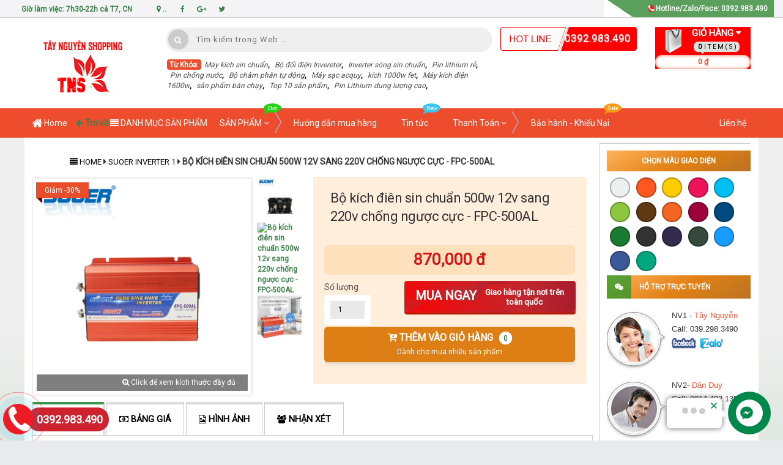

--- FILE ---
content_type: text/html; charset=UTF-8
request_url: https://www.nguyendanduy.com/2021/04/bo-kich-ien-sin-chuan-500w-12v-sang.html
body_size: 93315
content:
<!DOCTYPE html>
<html class='v2' lang='vi' xmlns='http://www.w3.org/1999/xhtml' xmlns:b='http://www.google.com/2005/gml/b' xmlns:data='http://www.google.com/2005/gml/data' xmlns:expr='http://www.google.com/2005/gml/expr'>
  <head>
 <meta charset='utf-8'/>
<meta content='width=device-width, initial-scale=1, maximum-scale=1' name='viewport'/>
<meta content='blogger' name='generator'/>
<meta content='text/html; charset=UTF-8' http-equiv='Content-Type'/>
<link href='http://www.blogger.com/openid-server.g' rel='openid.server'/>
<link href='https://www.nguyendanduy.com/' rel='openid.delegate'/>
<link href='https://www.nguyendanduy.com/2021/04/bo-kich-ien-sin-chuan-500w-12v-sang.html' rel='canonical'/>
<title>Bộ kích điên sin chuẩn 500w 12v sang 220v chống ngược cực - FPC-500AL - Công ty thương mại điện tử TNS Cung cấp vật tư ĐIỆN TỬ, NGHÀNH TƯỚI, THIẾT BỊ DỤNG CỤ ĐO ĐẠT</title>
<meta content='' name='description'/>
<meta content='Bộ kích điên sin chuẩn 500w 12v sang 220v chống ngược cực - FPC-500AL, Công ty thương mại điện tử TNS Cung cấp vật tư ĐIỆN TỬ, NGHÀNH TƯỚI, THIẾT BỊ DỤNG CỤ ĐO ĐẠT: Bộ kích điên sin chuẩn 500w 12v sang 220v chống ngược cực - FPC-500AL, Công ty thương mại điện tử TNS Cung cấp vật tư ĐIỆN TỬ, NGHÀNH TƯỚI, THIẾT BỊ DỤNG CỤ ĐO ĐẠT' name='keywords'/>
<link href='https://www.nguyendanduy.com/feeds/posts/default' rel='alternate' title='Công ty thương mại điện tử TNS Cung cấp vật tư ĐIỆN TỬ, NGHÀNH TƯỚI, THIẾT BỊ DỤNG CỤ ĐO ĐẠT - Atom' type='application/atom+xml'/>
<link href='https://www.nguyendanduy.com/feeds/posts/default?alt=rss' rel='alternate' title='Công ty thương mại điện tử TNS Cung cấp vật tư ĐIỆN TỬ, NGHÀNH TƯỚI, THIẾT BỊ DỤNG CỤ ĐO ĐẠT - RSS' type='application/rss+xml'/>
<link href='http://www.blogger.com/feeds/3402215976923712985/posts/default' rel='alternate' title='Công ty thương mại điện tử TNS Cung cấp vật tư ĐIỆN TỬ, NGHÀNH TƯỚI, THIẾT BỊ DỤNG CỤ ĐO ĐẠT - Atom' type='application/atom+xml'/>
<link href='/favicon.ico' rel='icon' type='image/x-icon'/>
<link href='https://plus.google.com/GOOGLE+ID/posts' rel='publisher'/>
<link href='https://plus.google.com/GOOGLE+ID/about' rel='author'/>
<link href='https://plus.google.com/GOOGLE+ID' rel='me'/>
<meta content='GOOGLE-WEBMASTER-CODE' name='google-site-verification'/>
<meta content='BING-WEBMASTER-CODE' name='msvalidate.01'/>
<meta content='ALEXA-VERIFY-CODE' name='alexaVerifyID'/>
<meta content='Go Vap, VietNam' name='geo.placename'/>
<meta content='YOUR-NAME' name='Author'/>
<meta content='general' name='rating'/>
<meta content='TPHCM' name='geo.country'/>
<meta content='en_US' property='og:locale'/>
<meta content='en_GB' property='og:locale:alternate'/>
<meta content='id_ID' property='og:locale:alternate'/>
<meta content='https://www.facebook.com/taynguyenchannel/' property='article:author'/>
<meta content='https://www.facebook.com/taynguyenchannel/' property='article:publisher'/>
<meta content='1936237659924700' property='fb:app_id'/>
<meta content='100005776683788' property='fb:admins'/>
<meta content='@..........' name='twitter:site'/>
<meta content='@..........' name='twitter:creator'/>
<!-- DNS Prefetch -->
<link href='//1.bp.blogspot.com' rel='dns-prefetch'/>
<link href='//2.bp.blogspot.com' rel='dns-prefetch'/>
<link href='//3.bp.blogspot.com' rel='dns-prefetch'/>
<link href='//4.bp.blogspot.com' rel='dns-prefetch'/>
<link href='//www.blogger.com' rel='dns-prefetch'/>
<link href='//maxcdn.bootstrapcdn.com' rel='dns-prefetch'/>
<link href='//fonts.googleapis.com' rel='dns-prefetch'/>
<link href='//use.fontawesome.com' rel='dns-prefetch'/>
<link href='//ajax.googleapis.com' rel='dns-prefetch'/>
<link href='//resources.blogblog.com' rel='dns-prefetch'/>
<link href='//www.facebook.com' rel='dns-prefetch'/>
<link href='//plus.google.com' rel='dns-prefetch'/>
<link href='//twitter.com' rel='dns-prefetch'/>
<link href='//www.youtube.com' rel='dns-prefetch'/>
<link href='//feedburner.google.com' rel='dns-prefetch'/>
<link href='//www.pinterest.com' rel='dns-prefetch'/>
<link href='//www.linkedin.com' rel='dns-prefetch'/>
<link href='//feeds.feedburner.com' rel='dns-prefetch'/>
<link href='//github.com' rel='dns-prefetch'/>
<link href='//player.vimeo.com' rel='dns-prefetch'/>
<link href='//platform.twitter.com' rel='dns-prefetch'/>
<link href='//apis.google.com' rel='dns-prefetch'/>
<link href='//connect.facebook.net' rel='dns-prefetch'/>
<link href='//cdnjs.cloudflare.com' rel='dns-prefetch'/>
<link href='//www.google-analytics.com' rel='dns-prefetch'/>
<link href='//pagead2.googlesyndication.com' rel='dns-prefetch'/>
<link href='//googleads.g.doubleclick.net' rel='dns-prefetch'/>
<link href='//www.gstatic.com' rel='preconnect'/>
<link href='//www.googletagservices.com' rel='dns-prefetch'/>
<link href='//static.xx.fbcdn.net' rel='dns-prefetch'/>
<link href='//tpc.googlesyndication.com' rel='dns-prefetch'/>
<link href='//syndication.twitter.com' rel='dns-prefetch'/>
<!-- End DNS Prefetch -->
<script type='text/javascript'>
//<![CDATA[
function loadCSS(e, t, n) { "use strict"; var i = window.document.createElement("link"); var o = t || window.document.getElementsByTagName("script")[0]; i.rel = "stylesheet"; i.href = e; i.media = "only x"; o.parentNode.insertBefore(i, o); setTimeout(function () { i.media = n || "all" }) }
loadCSS("//maxcdn.bootstrapcdn.com/font-awesome/4.7.0/css/font-awesome.min.css")
//]]>
</script>
<style id='page-skin-1' type='text/css'><!--
.iconhome{line-height: 48px;
float: left;
display: block;
padding: 0 7px;
color: #fff;
font-weight: 400;
text-transform: none;
background: #ee4d2d;
margin: 0 7px 0 5px;}

--></style>
<style id='template-skin-1' type='text/css'><!--
body#layout select{display:none}
body#layout li{list-style:none}
body#layout .wrap_footer{width: 100%;overflow: hidden;}
body#layout #footer1,body#layout #footer2,body#layout #footer3,body#layout #footer4,body#layout #footer5{width:28%;float:left}
body#layout #sidebar,body#layout .sidebar{float:right;width:30%!important}
body#layout #main-wrapper{float:left;width:58%}
body#layout #Header{float:left;width:30%}
body#layout #menushop{float:right;width:50%}
body#layout #slide-trang-chu{width: 39%;float: left;}
body#layout div.section {    width: 94%;overflow: hidden!important;}
--></style>
<style>
.khoa a {
    pointer-events: none;
    opacity: 0.5;
}

  .khongkhoa a.active,.khoa a.active{margin-bottom:10px;    box-shadow: 0 2px 0.5rem 0.15rem rgba(0,0,0,.3);
    font-weight: 700;}
  .khongkhoa a,.khoa a{ background: #fff;   border-radius: 3px;
    border: 1px solid #e8e8e8;}
.no-touch {}
.no-touch .form-product {pointer-events: none;opacity: 0.5;}
.box-color:before{ content: "Màu:"}
.box-dung-luong{ content: "Dung lượng:"}
.box-dung-tich:before{ content: "Dung tích:"}
.box-size:before{ content: "Size:"}
  .box-dungluong:before{ content: "Dung Lượng:"}
.box-color:before,.box-size:before{width: 33px;left: 0;font-family: segoe ui;font-size: 14px;margin-right: 5px;color: black;line-height: 39px;}
.selector-wrapper a:hover{    border-shadow: 0 0 2px 0 inset #111!important;margin:-1px}
.khoa a,.khoa select{pointer-events: none;opacity: 0.5;}
a.on-click,.form-product.on-click,.khoa select.on-click{opacity: 1;pointer-events: all;}
.box-color,.box-size{padding:2px;margin-left:10px}
.color.active,.size.active{    box-shadow: none;
    border: 1px solid #eb8585;
    /* font-weight: 100!important; */
    opacity: 1;
    color: #ff7400;
    background: white;
    /* border: none; */
    cursor: not-allowed;
    pointer-events: none;}
  .khongkhoa a:hover,.khoa a:hover{ color: #ff7400;
    background: white;}
.box-size-2 a{margin:2px;padding:0 10px}
  .btn {margin: 2px auto}
.btn.size {
    padding: 0 13px;
}.box-color, .box-size {
    padding: 2px;
    margin-left: 10px;
}.khoa a, .khoa select {
    pointer-events: none;
    opacity: 0.5;
}
.khongkhoa a, .khoa a {    padding: 2px 8px;
    background: #fff;
    border-radius: 3px;
    border: 1px solid #e8e8e8;
}a.on-click, .form-product.on-click, .khoa select.on-click {
    opacity: 1;
    pointer-events: all;
}
</style>
<!-- Chèn CSS tùy chỉnh bên dưới -->
<style type='text/css'>
  .w100px{    width: 72px;
    float: left;
    margin: 3px 10px}
 SRSstar {
    overflow: hidden;
  height: 35px;}
img.img_02 {
  min-width: 72px;
    height: auto!important;
    min-height: 72px;
}
  .large-image span{    float: left;
    padding: 5px 20px;
    color: #fff;
    text-align: right; 
    width: 100%;
    /* right: 0; */
    /* position: absolute; */
    /* margin-top: -20px; */
    /* bottom: 98px; */
    background: #00000080;}
  .firstProductView:hover .large-image span{opacity:0}

  .menuright{}
#s1.btn-go-cart {
    background-image: url(https://blogger.googleusercontent.com/img/b/R29vZ2xl/AVvXsEhFlH-SHdOcmXxml8FxoBapWayd4VLoru_SRAYwfWdynQXVW9j5sqRQvtDuqN7DbAqVJyOE6C8iQXqOOx8MsY1HZvVUYc5WeEXLlLIcpWwjvWXBRvh_vFVpgxy6vN-Ltj15IK5i7R2P-gVJ/s280/button-tocart.png);
}
#s1.btn-go-cart {   max-width: 280px;
    background-color: #d9232e;
    width: 100%;
}
#s1.btn-go-cart span{
       float: left;
    width: 47%;
    font-weight: 900;
    text-align: center;
    text-transform: uppercase;
    font-size: 20px;
}
#s1.btn-go-cart small{padding: 0 0;
    text-align: center;
    width: 48%;
    line-height: 1.2;
    margin-right: 10px;
    float: left;}
  .col-1:hover .tinhtrang,.col-1:hover .iconlct{display:none!important}
  .large-image p{     float: left;
    width: 100%;
    text-align: center;
    padding: 10px;
    color: #fff;
    font-size: 14px;
    background: #361506;}
  .chapter li{color:#000!important;font-size: 14px!important;
    text-transform: uppercase;
    margin-left: 30px!important;
    text-align: left;
    list-style: decimal;
    font-family: roboto;
    width: calc(100% - 30px);}
  .border-1px-ccc{border:1px solid #ccc} 
  .margin-bottom-10{margin-bottom:10px}
  .showclick{ display:block!important;   pointer-events: all!important}
  .display-none{display:none}
  span.view_lft:after{content="";width:2px;height:2px;background:#000}
  .main-wrapper.fullwidth,.fullwidth,.clear_pad.fullwidth{width:100%}
  .sidebar.hide_bsw,.title_brand2.hide_bsw{display:none!important} 
  .hide_sidebar{list-style: none;
    cursor: pointer;
    float: right;
    padding: 0 18px;
    color: #000;}
  .hide_sidebar span{display:none}
  .wrap_footer_logo{    background: #fff;
    overflow: hidden;}
 .ic_ft_st{padding:15px 30px;overflow:hidden;width:100%}
.ic_ch_ft{background:url('https://blogger.googleusercontent.com/img/b/R29vZ2xl/AVvXsEhuZBWm-X2gR0a-Lw2iXtW1B6l_35P43Ffq2XiPG32ubh6CAvbsConZV17CI2lv_Ck-ekfRrM5tWmEDCTiezER6kkMJo9gafvbxqGMt107VdExFhpTxuL_U8_lx6vPQ0ukRzYmN5rQK5Eji/s48/hang_chinh_hang_2.1.png') no-repeat left center}.mnft_ic span{display:block;font-size:14px;color:#898989;font-weight:400;text-transform:none}.ic_dg_ft{background:url('https://blogger.googleusercontent.com/img/b/R29vZ2xl/AVvXsEhm_G4VP2Ew35smIUjE6QYqLnjxu9Q7NseyYuMTX_9p1YV_byLU7qIhq5V3pGeQCfusKK1HIcSmE4f6QskBE0lQb2nCa4t4_TqXUh1L0osLGctz1EbB0GkFWu_FY8aiTAAorWA6EHA03G0Y/s48/dong_goi_2.1.png') no-repeat left center}
.mnft_ic{ text-align: left;   font-family: roboto;font-style:italic;color:#f4472c;width:33%;padding-left:55px;display:block;font-size:16px;text-transform:uppercase;float:left;min-height:48px;font-weight:900}.ic_kt_ft{background:url('https://blogger.googleusercontent.com/img/b/R29vZ2xl/AVvXsEi6nDd4MVWbJqRN73nkHtBZDlJDV9e7klFz6mTEOW9h63zEMwW40S-kext1Fplzw7HyB9xnC_fGtX3685ex5ijFl5W2-g6pz1zHGX8HPHUtweRZJlk6ZvX-1oyeuYhVM2NEfl1ATEnzBLjO/s48/kiem_tra_hang_2.1.png') no-repeat left center} 
  .float-none{float:none!important}
.keywork span{color: #fff;     background: #ee4d2d;     padding: 2px 1px 1px 4px;     border-radius: 4px;}
.cart_floating_right_button {
    font-size: 1.3em;
    color: #fff;position: absolute;
    background: #ed161d;
    font-weight: 400;
    text-align: center;
    line-height: 34px;
    box-shadow:0 0 0 0 #ed161d;width: 38px!important;
    height: 34px;
    transform: rotate(0deg)!important;
    right: 0;
    border-radius: 10px 0 0 10px;}
  .flash-sale-header-with-countdown-timer__header--vn:after{    margin-top: 44px;
    float: left;
    text-align: center;
    content: '';
    background: #ee4d2d;
    height: 3px;
    width: 71px;
    /* position: absolute; */
    transition: .5s;}
  .flash-sale-header-with-countdown-timer__header--vn:hover:after,.khuyen-mai-thang:hover .flash-sale-header-with-countdown-timer__header--vn:after{width:131px}
  a.last-label:hover{box-shadow: 0 0 15px #ee4d2d inset;
    color: #ee4d2d;
    border-radius: 30px;
    padding: 0px 20px;
    background: #fff;}
  #product-relation span{    margin-left: 65px;}
  a.last-label{color: #fff;
    border-radius: 30px;
    padding: 0px 20px;
    background: #ccc;
    float: right;
    font-size: 13px;
    font-weight: 300;}
  a.center{     text-align: center;
    border-radius: 5px;
    background: #d6d6d6;
    display: table;
    padding: 10px 30px;
    margin: 20px auto;
    color: #ffffff;
    float: right;
    font-size: 14px;}
  a.center:hover{background:#999}
.owl-prev,.owl-next,.ca-nav-prev,.ca-nav-next {cursor: pointer}

#owl-box_brand_pc .owl-controls .owl-buttons .owl-prev,.owl-prev,.ca-nav-prev {     left: 2px;
    
    background: #fff url([data-uri]) left 12px center no-repeat !important;
    
    }

  .owl-prev:hover,.ca-nav-prev:hover{box-shadow: 0 0 5px #ccc;}

#owl-box_brand_pc .owl-controls .owl-buttons .owl-prev,.owl-prev,.ca-nav-prev,#owl-box_brand_pc .owl-controls .owl-buttons .owl-next,.owl-next,.ca-nav-next{position: absolute;width: 40px;
    height: 40px;text-indent: -8000px;
    padding: 0px;
    border-radius: 100%;
    top: 42%;}


#owl-box_brand_pc .owl-controls .owl-buttons .owl-next,.owl-next,.ca-nav-next {right: 2px;
    box-shadow: 0 0 3px 1px #333;
    background: #fff url([data-uri]) right 12px center no-repeat !important;
    
}  .ca-nav-prev{left: -16px;}
  .ca-nav-prev,.ca-nav-next{z-index:99;position: absolute;top: 35%;}
  .ca-nav-next{right: -16px}
  .spotlight-wrap{ width: 100%;
    padding: 30px 1%;
    overflow: hidden;
    float: left;}
  .search-form{}
  #catanhchuan{border-bottom: 3px solid #ccc;padding: 1% 2%}
.title-wrap {
    width: 100%;
    vertical-align: middle;
    text-align: center;
}
.section-title {
    padding: 0;
    font-size: 40px;
    letter-spacing: 1px;
}
.light-font {
    font-weight: 300;
}
.section-title strong {
    position: relative;
}
.kmthang {
  font-size: 20px;
    border-radius: 10px 0 10px 0;
    padding: 3px 15px 3px;
    background: #ee4d2d;
    color: #fff;
}
  .clear_pad{padding:0!important}
a.banner,a.brand_item {margin: 10px 0;
    overflow: hidden;
    position: relative;
    display: block;
    text-align: center;
}
.banner:hover:before,.brand_item:hover:before,.view_lft1:hover>a.item_thumb:before {
    transform: scale(1) rotateY(0deg);
    -moz-transform: scale(1) rotateY(0deg);
    -webkit-transform: scale(1) rotateY(0deg);
    -ms-transform: scale(1) rotateY(0deg);
    visibility: visible;
    opacity: 1;
    -moz-opacity: 1;
    -webkit-opacity: 1;
}
a.banner:before,a.brand_item:before,a.item_thumb:before {
    content: '';
    height: 100%;
    background: rgba(0,0,0,0.5) url([data-uri]) no-repeat scroll center center;
    left: 0;
    opacity: 0;
    -moz-opacity: 0;
    -webkit-opacity: 0;
    position: absolute;
    top: 0;
    transform: scale(0.5) rotateY(180deg);
    -moz-transform: scale(0.5) rotateY(180deg);
    -webkit-transform: scale(0.5) rotateY(180deg);
    -ms-transform: scale(0.5) rotateY(180deg);
    transition: all 0.4s ease-in-out 0s;
    -moz-transition: all 0.4s ease-in-out 0s;
    -webkit-transition: all 0.4s ease-in-out 0s;
    visibility: hidden;
    width: 100%;
    z-index: 9;
}
#menu ul.dropdown-menu.homecat.current {
    display: block!important;
    z-index: 99999;
}
  .gio-hang span{float:left;color:#fff}
.addtocart span{cursor: pointer;width: 100%;
    word-wrap: break-word;
    text-overflow: ellipsis;
    white-space: nowrap;
    overflow: hidden;
    float: left;
    font-size: 16px;
    line-height: 35px;
    border-top: 1px solid #0a5f14;
    color: #000000;
    font-weight: 600;}
  .block{display:block!important}
  .tinhtrang{    background: #ff000096;
    text-align: center;
    width: 100%;
    margin: 0;
    position: absolute;
    text-transform: uppercase;
    padding: 10px 0;
    font: 400 20px roboto;
    color: #fff;
    top: 38%;
    overflow: hidden;}
 .product-caption,img.prod-img  {
  animation: jiggle 4s ease-in infinite;}

  .no-touch{pointer-events: none;
    cursor: not-allowed}
  .no-touch .prd-order a{    margin-bottom: 10px;
    background: rgba(204, 204, 204, 0.19);
    filter: brightness(75%)}
  .prd-order a{    user-select: none;}
  .tintuchome h3{    padding: 8px 5px;
    font: 400 13px roboto;}
.p-vendor{    top: 6px;
    color: #0a5f14;
    font: 900 13px roboto;
    right: 2px;
    position: absolute;}
.PopularPosts ul ul li:nth-last-child(1):after {
    content: "#TOP";
}
.PopularPosts ul ul li:nth-last-child(1) + li:after {
    content: "#2";
}
.popular-posts ul li:after {
   position: absolute;
    color: #fff;
    left: 0;
    top: 0;
    font: 400 12px roboto;
    padding: 2PX 8px;
    background: #ee4d2d;
    margin: 5px;
}

  .simpleCart_items:hover:after{box-shadow:0 0 15px inset}
  .simpleCart_items:before{ text-align: left;
    margin-bottom: 10px;
    float: right;
    letter-spacing: 1px;
    overflow: hidden;
    color: #fff;
    padding: 10px 50px;
    background: #8ebf8f;
    font: 900 15px roboto;
    content: 'GIỎ HÀNG';
    border-radius: 8px;}
  .selector-wrapper{    width: 49%;
    float: left;
    margin-right: 1%;}
  .simpleCart_finalTotal{ box-shadow: 0 0 5px #ee4d2d inset;
    width: 100%;
    float: left;
    background: #fff;
    color: #ee4d2d;
    padding: 3px 10px;
    border-radius: 19px;
    text-align: center;}
  .simpleCart_quantity:before{     border-top: 5px solid transparent;
    border-right: 5px solid #dee0de;
    margin: 12px 0 0 3px;
    border-left: 4px solid transparent;
    border-bottom: 4px solid #dee0de;
    -moz-transform: rotate(45deg);
    -o-transform: rotate(45deg);
    -webkit-transform: rotate(45deg);
    -ms-transform: rotate(45deg);
    transform: rotate(45deg);
    content: "";
    width: 0px;
    height: 0px;
    position: absolute;
  }

.arcontactus-widget.right.arcontactus-message{right:20px}
.arcontactus-widget.right.arcontactus-message{bottom:10px}
.arcontactus-widget .arcontactus-message-button
.pulsation{-webkit-animation-duration:2s;animation-duration:2s}
.arcontactus-widget.md .arcontactus-message-button,.arcontactus-widget.md.arcontactus-message{width:60px;height:60px}
.arcontactus-widget{opacity:0;transition:.2s opacity}
.arcontactus-widget *{box-sizing:border-box}
.arcontactus-widget.left.arcontactus-message{left:20px;right:auto}
.arcontactus-widget.left .arcontactus-message-button{right:auto;left:0}
.arcontactus-widget.left .arcontactus-prompt{left:80px;right:auto;transform-origin:0 50%}
.arcontactus-widget.left .arcontactus-prompt:before{border-right:8px solid #FFF;border-top:8px solid transparent;border-left:8px solid transparent;border-bottom:8px solid transparent;right:auto;left:-15px}
.arcontactus-widget.left .messangers-block{right:auto;left:0;-webkit-transform-origin:10% 105%;-ms-transform-origin:10% 105%;transform-origin:10% 105%}
.arcontactus-widget.left .callback-countdown-block{left:0;right:auto}
.arcontactus-widget.left .callback-countdown-block::before,.arcontactus-widget.left .messangers-block::before{left:25px;right:auto}
.arcontactus-widget.md .callback-countdown-block,.arcontactus-widget.md .messangers-block{bottom:70px}
.arcontactus-widget.md .arcontactus-prompt{bottom:5px}
.arcontactus-widget.md.left .callback-countdown-block:before,.arcontactus-widget.md.left .messangers-block:before{left:21px}
.arcontactus-widget.md.left .arcontactus-prompt{left:70px}
.arcontactus-widget.md.right .callback-countdown-block:before,.arcontactus-widget.md.right .messangers-block:before{right:21px}
.arcontactus-widget.md.right .arcontactus-prompt{right:70px}
.arcontactus-widget.md .arcontactus-message-button .pulsation{width:74px;height:74px}
.arcontactus-widget.md .arcontactus-message-button .callback-state,.arcontactus-widget.md .arcontactus-message-button .icons{width:40px;height:40px;margin-top:-20px;margin-left:-20px}
.arcontactus-widget.sm .arcontactus-message-button,.arcontactus-widget.sm.arcontactus-message{width:50px;height:50px}
.arcontactus-widget.sm .callback-countdown-block,.arcontactus-widget.sm .messangers-block{bottom:60px}
.arcontactus-widget.sm .arcontactus-prompt{bottom:0}
.arcontactus-widget.sm.left .callback-countdown-block:before,.arcontactus-widget.sm.left .messangers-block:before{left:16px}
.arcontactus-widget.sm.left .arcontactus-prompt{left:60px}
.arcontactus-widget.sm.right .callback-countdown-block:before,.arcontactus-widget.sm.right .messangers-block:before{right:16px}
.arcontactus-widget.sm.right .arcontactus-prompt{right:60px}
.arcontactus-widget.sm .arcontactus-message-button .pulsation{width:64px;height:64px}
.arcontactus-widget.sm .arcontactus-message-button .icons{width:40px;height:40px;margin-top:-20px;margin-left:-20px}
.arcontactus-widget.sm .arcontactus-message-button .static{margin-top:-16px}
.arcontactus-widget.sm .arcontactus-message-button .callback-state{width:40px;height:40px;margin-top:-20px;margin-left:-20px}
.arcontactus-widget.active{opacity:1}
.arcontactus-widget .icons.hide,.arcontactus-widget .static.hide{opacity:0;transform:scale(0)}
.arcontactus-widget.arcontactus-message{z-index:100;right:20px;bottom:20px;position:fixed!important;height:70px;width:70px}
.arcontactus-widget .arcontactus-message-button{width:70px;position:absolute;height:70px;right:0;background-color:#ed1c24;border-radius:50px;-webkit-box-sizing:border-box;box-sizing:border-box;text-align:center;display:-webkit-box;display:-ms-flexbox;display:flex;-webkit-box-pack:center;-ms-flex-pack:center;justify-content:center;-webkit-box-align:center;-ms-flex-align:center;align-items:center;cursor:pointer}
.arcontactus-widget .arcontactus-message-button p{font-family:Ubuntu,Arial,sans-serif;color:#fff;font-weight:700;font-size:10px;line-height:11px;margin:0}
.arcontactus-widget .arcontactus-message-button .pulsation{width:84px;height:84px;background-color:#ed1c24;border-radius:50px;position:absolute;left:-7px;top:-7px;z-index:-1;-webkit-transform:scale(0);-ms-transform:scale(0);transform:scale(0);-webkit-animation:arcontactus-pulse 2s infinite;animation:arcontactus-pulse 2s infinite}
.arcontactus-widget .arcontactus-message-button .icons{background-color:#fff;width:44px;height:44px;border-radius:50px;position:absolute;overflow:hidden;top:50%;left:50%;margin-top:-22px;margin-left:-22px}
.arcontactus-widget .arcontactus-message-button .static{position:absolute;top:50%;left:50%;margin-top:-19px;margin-left:-26px;width:52px;height:52px;text-align:center}
.arcontactus-widget .arcontactus-message-button .static img{display:inline}
.arcontactus-widget .arcontactus-message-button .static svg{width:24px;height:24px;color:#FFF}
.arcontactus-widget .arcontactus-message-button.no-text .static{margin-top:-12px}
.arcontactus-widget .pulsation:nth-of-type(2n){-webkit-animation-delay:.5s;animation-delay:.5s}
.arcontactus-widget .pulsation.stop{-webkit-animation:none;animation:none}
.arcontactus-widget .icons-line{top:10px;left:12px;display:-webkit-box;display:-ms-flexbox;display:flex;position:absolute;-webkit-transition:cubic-bezier(.13,1.49,.14,-.4);-o-transition:cubic-bezier(.13,1.49,.14,-.4);-webkit-animation-delay:0s;animation-delay:0s;-webkit-transform:translateX(30px);-ms-transform:translateX(30px);transform:translateX(30px);height:24px;transition:.2s all}
.arcontactus-widget .icons,.arcontactus-widget .static{transition:.2s all}
.arcontactus-widget .icons-line.stop{-webkit-animation-play-state:paused;animation-play-state:paused}
.arcontactus-widget .icons-line span{display:inline-block;width:24px;height:24px;color:#ed1c24}
.arcontactus-widget .icons-line span i,.arcontactus-widget .icons-line span svg{width:24px;height:24px}
.arcontactus-widget .icons-line span i{display:block;font-size:24px;line-height:24px}
.arcontactus-widget .icons-line img,.arcontactus-widget .icons-line span{margin-right:40px}
.arcontactus-widget .icons.hide .icons-line{transform:scale(0)}
.arcontactus-widget .icons .icon:first-of-type{margin-left:0}
.arcontactus-widget .arcontactus-close{color:#FFF}
.arcontactus-widget .arcontactus-close svg{-webkit-transform:rotate(180deg) scale(0);-ms-transform:rotate(180deg) scale(0);transform:rotate(180deg) scale(0);-webkit-transition:ease-in .12s all;-o-transition:ease-in .12s all;transition:ease-in .12s all;display:block}
.arcontactus-widget .arcontactus-close.show-messageners-block svg{-webkit-transform:rotate(0) scale(1);-ms-transform:rotate(0) scale(1);transform:rotate(0) scale(1)}
.arcontactus-widget .arcontactus-prompt,.arcontactus-widget .messangers-block{background:center no-repeat #FFF;box-shadow:0 0 10px rgba(0,0,0,.6);width:235px;position:absolute;bottom:80px;right:0;display:-webkit-box;display:-ms-flexbox;display:flex;-webkit-box-orient:vertical;-webkit-box-direction:normal;-ms-flex-direction:column;flex-direction:column;-webkit-box-align:start;-ms-flex-align:start;align-items:flex-start;padding:14px 0;-webkit-box-sizing:border-box;box-sizing:border-box;border-radius:7px;-webkit-transform-origin:80% 105%;-ms-transform-origin:80% 105%;transform-origin:80% 105%;-webkit-transform:scale(0);-ms-transform:scale(0);transform:scale(0);-webkit-transition:ease-out .12s all;-o-transition:ease-out .12s all;transition:ease-out .12s all;z-index:10000}
.arcontactus-widget .arcontactus-prompt:before,.arcontactus-widget .messangers-block:before{position:absolute;bottom:-7px;right:25px;left:auto;display:inline-block!important;border-right:8px solid transparent;border-top:8px solid #FFF;border-left:8px solid transparent;content:''}
.arcontactus-widget .arcontactus-prompt.show-messageners-block,.arcontactus-widget .messangers-block.show-messageners-block{-webkit-transform:scale(1);-ms-transform:scale(1);transform:scale(1)}
.arcontactus-widget .arcontactus-prompt{color:#787878;font-family:Arial,sans-serif;font-size:16px;line-height:18px;width:auto;bottom:10px;right:80px;white-space:nowrap;padding:18px 20px 14px}
.arcontactus-widget .arcontactus-prompt:before{border-right:8px solid transparent;border-top:8px solid transparent;border-left:8px solid #FFF;border-bottom:8px solid transparent;bottom:16px;right:-15px}
.arcontactus-widget .arcontactus-prompt.active{-webkit-transform:scale(1);-ms-transform:scale(1);transform:scale(1)}
.arcontactus-widget .arcontactus-prompt .arcontactus-prompt-close{position:absolute;right:6px;top:6px;cursor:pointer;z-index:100;height:14px;width:14px;padding:2px}
.arcontactus-widget .arcontactus-prompt .arcontactus-prompt-close svg{height:10px;width:10px;display:block}
.arcontactus-widget .arcontactus-prompt .arcontactus-prompt-typing{border-radius:10px;display:inline-block;left:3px;padding:0;position:relative;top:4px;width:50px}
.arcontactus-widget .arcontactus-prompt .arcontactus-prompt-typing>div{position:relative;float:left;border-radius:50%;width:10px;height:10px;background:#ccc;margin:0 2px;-webkit-animation:arcontactus-updown 2s infinite;animation:arcontactus-updown 2s infinite}
.arcontactus-widget .arcontactus-prompt .arcontactus-prompt-typing>div:nth-child(2){animation-delay:.1s}
.arcontactus-widget .arcontactus-prompt .arcontactus-prompt-typing>div:nth-child(3){animation-delay:.2s}
.arcontactus-widget .messangers-block.sm .messanger{padding-left:50px;min-height:44px}
.arcontactus-widget .messangers-block.sm .messanger span{height:32px;width:32px;margin-top:-16px}
.arcontactus-widget .messangers-block.sm .messanger span svg{height:20px;width:20px;margin-top:-10px;margin-left:-10px}
.arcontactus-widget .messanger{display:-webkit-box;display:-ms-flexbox;display:flex;-webkit-box-orient:horizontal;-webkit-box-direction:normal;-ms-flex-direction:row;flex-direction:row;-webkit-box-align:center;-ms-flex-align:center;align-items:center;margin:0;cursor:pointer;width:100%;padding:8px 20px 8px 60px;position:relative;min-height:54px;text-decoration:none}
.arcontactus-widget .messanger:hover{background-color:#EEE}
.arcontactus-widget .messanger:before{background-repeat:no-repeat;background-position:center}
.arcontactus-widget .messanger.facebook span{background:#0084ff}
.arcontactus-widget .messanger.viber span{background:#7c529d}
.arcontactus-widget .messanger.telegram span{background:#2ca5e0}
.arcontactus-widget .messanger.skype span{background:#31c4ed}
.arcontactus-widget .messanger.email span{background:#ff8400}
.arcontactus-widget .messanger.contact span{background:#7eb105}
.arcontactus-widget .messanger.call-back span{background:#54cd81}
.arcontactus-widget .messanger span{position:absolute;left:10px;top:50%;margin-top:-20px;display:block;width:40px;height:40px;border-radius:50%;background-color:#0084ff;margin-right:10px;color:#FFF;text-align:center;vertical-align:middle}
.arcontactus-widget .messanger span i,.arcontactus-widget .messanger span svg{width:24px;height:24px;vertical-align:middle;text-align:center;display:block;position:absolute;top:50%;left:50%;margin-top:-12px;margin-left:-12px}
.arcontactus-widget .messanger span i{font-size:24px;line-height:24px}
.arcontactus-widget .messanger p{margin:0;font-family:Arial,sans-serif;font-size:14px;color:rgba(0,0,0,.87)}
@-webkit-keyframes arcontactus-pulse{0%{-webkit-transform:scale(0);transform:scale(0);opacity:1}50%{opacity:.5}100%{-webkit-transform:scale(1);transform:scale(1);opacity:0}}
@media (max-width:468px){.arcontactus-widget.opened.arcontactus-message,.arcontactus-widget.opened.left.arcontactus-message{width:auto;right:20px;left:20px}}
@keyframes arcontactus-updown{0%,100%,43%{transform:translate(0,0)}25%,35%{transform:translate(0,-10px)}}
@-webkit-keyframes arcontactus-updown{0%,100%,43%{transform:translate(0 0)}25%,35%{transform:translate(-10px 0)}}
@keyframes arcontactus-pulse{0%{-webkit-transform:scale(0);transform:scale(0);opacity:1}50%{opacity:.5}100%{-webkit-transform:scale(1);transform:scale(1);opacity:0}}
@-webkit-keyframes arcontactus-show-stat{0%,100%,20%,85%{-webkit-transform:scale(1);transform:scale(1)}21%,84%{-webkit-transform:scale(0);transform:scale(0)}}
@keyframes arcontactus-show-stat{0%,100%,20%,85%{-webkit-transform:scale(1);transform:scale(1)}21%,84%{-webkit-transform:scale(0);transform:scale(0)}}
@-webkit-keyframes arcontactus-show-icons{0%,100%,20%,85%{-webkit-transform:scale(0);transform:scale(0)}21%,84%{-webkit-transform:scale(1);transform:scale(1)}}
@keyframes arcontactus-show-icons{0%,100%,20%,85%{-webkit-transform:scale(0);transform:scale(0)}21%,84%{-webkit-transform:scale(1);transform:scale(1)}}

  #form-check-input{    cursor: pointer;}
.changecolor a,.choose-product a{padding: 14px;
    line-height: 33px;
    border: 2px solid rgba(4, 0, 0, 0.2784313725490196);
    line-height: 0;
    margin: 0 4.8px 7px;
    display: block;
    float: left;
    background-color: #555;
    border-radius: 100%;
    text-align: center;}

.p-color{margin-bottom: 20px}
.p-color ul strong{    margin-top: 7px;float:left;padding-right:10px}



.form-group {    float: left;
    width: 100%;  
    margin: 20px 0px 0px 0;

}

.details-product .form-group {
    margin-bottom: 0px;
}
.form-inline .form-group {
    display: inline-block;
    margin-bottom: 0;
    vertical-align: middle;
}
.form-product label {
    font-weight: 700;
    color: #111;
    font-size: 14px;
}
  .product-selectors-option-0:after{content="*";color:#ed1c24;margin-left:5px}
.form-group select {    display: table;
    border-radius: 3px;
    cursor: pointer;
    color: #000;
    border-color: #e1e1e1;
    font-size: 14px;
    padding: 10px 10px;
    width: 100%;
    margin-top: 5px;
    max-width: 300px;
}

  .yt-footer-top1{     padding: 1%;
    margin: auto;
    width: 100%;
    overflow: hidden;
    max-width: 1600px;}
  .yt-footer-top{padding: 1%;
    margin: auto;
    width: 100%;
    overflow: hidden;
    max-width: 1600px;}
  #footer-wrapper{margin: 0 auto;
    width: 100%;
    overflow: hidden;
    display: block;
    background: #fff;}
  .catalog-sub-1{display:none;    animation-name: drop-down-zoom;
    animation-duration: .35s;
    transform-origin: left 2px;}
  .catalog-sub-1:hover{display:block}
  .post-button-container{float:right;margin-top:20px}
  .post-button.left i,.post-button.right i{text-align: center;
    margin-right: 6px;
    background: #fff;
    height: 10px;
    border: 1px solid #ccc;
    border-radius: 100%;
    padding: 10px 12px;}
  .post-button.left i:hover,.post-button.right i:hover{background:#0A5F14;color:#fff;border:1px solid #05AF14}
 
  
.catalog__title{    clear: both;background:#0a5f14}.catalog__title h2{margin: 0;
    margin-top: 10px;
    padding: 11px 15px;
    color: #fff;
    font-family: 'roboto', sans-serif;
    font-size: 14px;
    font-weight: bold;
    text-transform: uppercase;
    text-align: center;}.catalog__bg{position:relative}
.catalog__list{    margin: 0;background:#f1f6f8;border-bottom:3px solid #ddd}
  .catalog__list li{list-style:none}
  .catalog__item:hover .catalog-sub{display:block}
.catalog__item a{width: calc(100% - 46px);padding: 12px 20px 13px 10px;;max-height:45px;display:block;vertical-align:middle;font-size:14px;color:#464646;font-family:Arial;position:relative}.catalog__item a span{line-height:normal;display:inline-block;vertical-align:middle}
.catalog__item a i{    margin-right: 8px; background: #e3e3e3;border-left: 1px solid #aaaaaa;position:absolute;right:-50px;top:50%;margin-top:-15px;width:40px;height:30px;line-height:30px;text-align:center;cursor:pointer}.catalog__item:hover>a,.catalog__item:active>a,.catalog__item:focus>a{color:#ff5c01}.catalog__item:hover .icon-even,.catalog__item:active .icon-even,.catalog__item:focus .icon-even{display:initial}.catalog__icon{width:25px;text-align:center;margin-right:10px;font-size:0}.catalog__icon img{max-width:25px;max-height:18px;-webkit-transition:all 0.3s ease-in-out;-moz-transition:all 0.3s ease-in-out;-o-transition:all 0.3s ease-in-out;transition:all 0.3s ease-in-out}.catalog__icon .icon-even{display:none}
.catalog-more a{padding:12px 7px;display:block;vertical-align:middle;font-size:14px;color:#464646;font-family:Arial}.catalog-more a span{line-height:normal;display:inline-block;vertical-align:middle}.catalog-more a .catalog__icon{font-size:14px !important;color:#898989}.catalog-more a i{-webkit-transition:all 0.3s ease-in-out;-moz-transition:all 0.3s ease-in-out;-o-transition:all 0.3s ease-in-out;transition:all 0.3s ease-in-out}.catalog-more a:hover i{color:#ff5c01;-webkit-transition:all 0.3s ease-in-out;-moz-transition:all 0.3s ease-in-out;-o-transition:all 0.3s ease-in-out;transition:all 0.3s ease-in-out}
.catalog-sub{width:200px;position:absolute;left:calc(100% - 1px);background:#fff;z-index:9;top:-1px;    box-shadow: 0 0 5px 1px #ccc;;display:none}.catalog-sub__item:hover>ul{display:block}.catalog-sub__item:hover>a{color:#ff5c01}.catalog-sub__item a{padding:12px 20px 13px 20px;max-height:none}.catalog-sub__item a i{right:10px}.catalog-sub__item:last-child a{border-bottom:none}.catalog--sub{min-width:180px;position:absolute;left:100%;background:#fff;z-index:9;top:-1px;border-bottom:1px solid #ddd;border-top:1px solid #ddd;border-left:1px solid #ddd;display:none}.catalog--sub__item a{padding:12px 20px 13px 20px}.catalog--sub__item a i{right:10px}.catalog--sub__item:last-child a{border-bottom:none}
.doi-tac{padding:0;background: #fff;text-align: center;overflow: hidden;}
#policy .item_policy i{font-size:37px;float:left;margin-right:10px;width:37px;text-align:center}
  .item_policy i.fa-phone{animation: phonering-alo-circle-img-anim 1s infinite ease-in-out;}
.bg-hl{margin:0px 0 17px 0; color:#fff;border-radius:10px;padding:10px 5px 20px 20px;background:#3e8049}
  .bg-hl:hover{background:#ee4d2d}
#policy .item_policy{font-family:roboto;font-weight:900;list-style:none;text-align:left;padding-bottom:9px;font-size:14px;color:#000000;text-transform:uppercase;float:left;width:100%}.detail-new img{max-width:680px;text-align:center}
input[type="checkbox"], input[type="radio"] {
    float: left;
    padding: 0;    margin: 3px 5px 3px 0px;
    box-sizing: border-box;
}

input[type="radio"] + label {
    color: #000;      width: calc(100% - 30px);
    cursor: pointer;    float: left;
}

input[type="radio"] + label span {
      display: inline-block;
    width: 18px;
    height: 19px;
    margin: 0px 10px 0 0;
    vertical-align: middle;
    background: url(https://blogger.googleusercontent.com/img/b/R29vZ2xl/AVvXsEjM7jyhRoFyp63rrERatlyBjaL5M3hoifCmUPzBxUsEXOfsQFlkLERAns6OHd_TsmsfN8lbK3LOWNjqzdRhLlvzyJy7858yicrJ0oRKTXYy_wn4JnzlaC1UvAeN4gDToZaMashL4srZHYJT/s1600/check_radio_sheet.png) -38px top no-repeat;
    cursor: pointer;
}

input[type="radio"]:checked + label span {
    background:url(https://blogger.googleusercontent.com/img/b/R29vZ2xl/AVvXsEjM7jyhRoFyp63rrERatlyBjaL5M3hoifCmUPzBxUsEXOfsQFlkLERAns6OHd_TsmsfN8lbK3LOWNjqzdRhLlvzyJy7858yicrJ0oRKTXYy_wn4JnzlaC1UvAeN4gDToZaMashL4srZHYJT/s1600/check_radio_sheet.png) -18px top no-repeat;
}
.tb svg, .svg-24 {
    height: 24px;
    width: 24px;
    min-width: 24px;
    vertical-align: text-bottom;
}


.navar_menu ul li:last-child {
    float: right;
}




 .open > .dropdown-menu.zoom {animation-name: drop-down-zoom;animation-duration: .15s;transform-origin: left 2px;border-radius: 5px;border: 0;-webkit-box-shadow: 0 1px 3px rgba(0, 0, 0, 0.2);box-shadow: 0 1px 3px rgba(0, 0, 0, 0.2); }
.open > .dropdown-menu.zoom-up {animation-name: drop-down-zoom;animation-duration: .15s;transform-origin: bottom 2px;border-radius: 5px;border: 0;-webkit-box-shadow: 0 1px 3px rgba(0, 0, 0, 0.2);box-shadow: 0 1px 3px rgba(0, 0, 0, 0.2); }
  p.bg-hl span{font-size: 19px;
    font-family: roboto;}
.quickbuy {animation: jiggle 2s ease-in infinite}
     
  .price{color: #d61414;
    font-size: 18px;}
#div3.fixed {
 border-radius: 10px 0 0 10px;
    box-shadow: 0 0 5px #9999;
    padding: 10px!important;
    right: 0;
    position: fixed;
    top: 7px;
    z-index: 101;
}

  .tab-content{    padding: 10px;border: 1px solid #ccc}
  .prd-blk{clear: both}
  .hienlen{display:block!important}
.andi,.an-di{display:none}
.post-timestamp,.post-author {display:none}
  .list-label-widget-content ul li span{float:right}

#label1 h2:before {
    font-family: FontAwesome;
    font-weight: normal;
    font-style: normal;
    text-decoration: inherit;
    content: "\f0c1";
    float: left;
    margin: 0 6px 0 0;
    display: block!Important;
    opacity: 0.9;
    color: #000;
}
  #sidebar-wrapper h2{margin:0;    overflow: hidden;
    clear: both;
    text-transform: uppercase;
    padding: 10px;
    background:-webkit-linear-gradient(-30deg, #ba7222 0%, #e38114 49%, #ffb35d 100%);
    color: #fff;}
  .list-label-widget-content ul li a{margin-left:22px}
  .list-label-widget-content ul li{  background: url([data-uri]) no-repeat scroll -3px top;
    padding: 5px;
    font-size: 14px;
    list-style: none;}
  .top-right-detail{margin-top:-2px}
  #choose-change-price input{float: left;cursor: pointer;
    margin: 4px;}
  #pt5-pt5{     margin-bottom: 4px;
    border-bottom: 1px dotted #ccc;
    padding-bottom: 4px;}
  #canhphai{    margin-top: -22px;
    float: right;}
  .pricing-table li{    padding: 4px 0!important;
    list-style: none;
    /* padding: 0; */
    /* width: 64%; */
    background: #ee4d2d!important;
    /* letter-spacing: 4px; */
    color: #fff;
    margin-top: 2px;
    /* font-weight: 300; */
    font-size: 18px;
    padding: 0;
    border-radius: 6px;
    text-align: center;}
  .dachon,.dachon1{     margin-bottom: 5px;
    float: left;
    max-width: 44%;
    display: none;
    background: #f4472c;
    z-index: 9999;
    text-align: center;
    color: #fff;
    font: 400 11px roboto;
    padding: 6px 3% 4px;
    border-radius: 18px;}
  .dachon:last-child{background:#ea4d29;float:right}

  .showtext,.change .top_hotline img{ 
    box-shadow: 0 0 0 0 #dee0de;
    animation: pulse2 1.5s infinite;
    display: flow-root!important;
   }

  .showanimationcart{animation: pulse2 1.5s infinite;}
  .showcart:hover{display:block}
  .showcart{display:none}
  .closeshowcart{    font-size: 20px;
    line-height: 39px;
    width: 39px;
    height: 39px;
    box-shadow: 0 0 3px #585858;
    top: 94px;
    display: none;
    z-index: 99999;
    background: #898989;
    position: absolute;
    right: 0;
    color: #fff;
    text-align: center;
    border-radius: 100%;}
  .itemthumb p{display:none}
  .closeshowcart:hover{color:#ccc}
.show-cart{display:block!important}
  .block{display:block!important}

 
  .simpleCart_quantity:after{color:#000}

#sl.simpleCart_quantity{    background: #fff;
    margin-left: 10px;
    border: 1px solid #fff;
    color: #0a5f14!important;
    font-size: 100%!important;
    padding: 3px 6px 2px 6px;
    border-radius: 16px;
    line-height: 20px;}
  #sl.simpleCart_quantity:before{display:none}
#s2.simpleCart_quantity {    font: 300 11px roboto;
    text-align: center;
    margin: 0;
    color: #fff;
    right: 22px;
    position: fixed;
    background: #8e0005;
    border-radius: 100%;
    padding: 1px 0;
    height: 19px;
    width: 19px;
    line-height: 19px;
    z-index: 9999;}
  .sanphamcon{display:none}
  .div0{}
  .simpleCart_quantity{    color: #000;
    font-size: 11px;
    background: #dee0de;
    border-radius: 7px;
    padding: 2px 3px 2px 7px;}
	
#sl.simpleCart_quantity:after,#s2.simpleCart_quantity:after{display:none}
.left_btn_ {    box-shadow: 0 0 5px #080808;
    margin-top: 5px;
    z-index: 99;
    text-align: center;
    line-height: 31px;
    height: 31px;
    background: #000000;
    display: none;
    position: absolute;
    left: 6px;
    font-size: 27px;
    color: #fff!important;
    border-radius: 100%;
    width: 31px;}

  .div3-right{float:right}
  .nav-tabs{z-index:9}
  .div3-right a{display:none}
  .width-logo{    width: 91px!important}

</style>
<style type='text/css'>
ul.dropdown-menu1,#menu ul.dropdown-menu,ul.dropdown-menu4,ul.catalog-sub{animation-name: drop-down-zoom;
    animation-duration: .35s;
    transform-origin: top 2px}
ul.dropdown-menu3{animation-name: drop-down-zoom;
    animation-duration: .35s;
    transform-origin: bottom 2px}

ul.menuleft li a{ font-weight: 300;   white-space: nowrap;display:block;padding:12.68px 8px;color:#fff;}
ul.menuleft li{z-index: 99999;margin: 0;    display: block;    padding: 0; }
.submenu-col{float:left;width:150px;margin-bottom:20px;padding:15px 0 0 20px}
.submenu-col1{float:left;width:150px;margin-bottom:20px;padding:15px 0}
h2.dungcpt-nsm-title a{background:transparent!important}
.submenu-col h2 a{background:none!important;text-transform:uppercase;color:#4e69a2!important}
ul.menuleft li a:hover{font-weight: bold;}
.dungcpt-nsm-title{color:#f36f20;font-size:14px;padding-bottom:7px;background:url("https://blogger.googleusercontent.com/img/proxy/AVvXsEjbaLbvDLhyphenhyphenOUvdr07ECKJOaWGl0oNWx6dz3rE5bJKq8s-1atynbUVskmGtFAYXg51WxhwHJ7TUONu5-SeyPtbrVX62IgnsdeyI8F4pg-hTxApcyeWuWaX_WexxlRuTD91fiS4jmZxS_I7eAMnp6vW7ZnMgTQXl0nQ=s0-d") repeat-x bottom left}
.detail-menu li.litop:hover .popover{display:block}
</style>
<style type='text/css'>
.navar_menu ul li a{color:#fff}.navar_menu ul li:hover a,.navar_menu ul li.active a{color:#fff;background:#0c6136}ul.menu_child{border-bottom:3px solid #00a651}.navar_menu ul.menu_child li a{color:#333;background:#fff;text-align:LEFT;padding:7px 5px 7px 15px}.navar_menu ul.menu_child li a:hover{color:#00a651!important}.header-cart-count{background-color:#00a651}.insCtMain{background:url(https://blogger.googleusercontent.com/img/b/R29vZ2xl/AVvXsEjEUMB0LQsK5XK9P5K21p4r0AVqgfDvFuW1FnBS-mR2NOpWJhUMvzDuoucKOyRbjGeL19nQ1SSCHAC-VaE0rzbcN3hjRT6G_oWfkgfEFnJX28wZUz1LlK8ze_b03D1tSlpVk0GY9zb1MRqq/s1600/bg_sing_practice.png) top left repeat;padding:10px}.nopadding{padding:0}
      
      /*========================================== Main menu ========================================*/
li.li_child {background: url([data-uri]) no-repeat right 5px}
      .navar_menu ul li{float:left;display:inline-block;position:relative}.navar_menu ul li a{font-weight:300;padding:14px 20px;display:block}span.label_icon{position:absolute;top:-8px;right:0;font-size:10px;text-align:center;color:#fff;line-height:16px;width:29px;height:18px}span.label_icon.no_label{display:none}
      span.label_icon.label_new {
        background: url([data-uri]) no-repeat;
      }
      span.label_icon.label_new:before{
        content: 'News' ;
      }
      span.label_icon.label_sale {
        background: url([data-uri]) no-repeat;
      }
      span.label_icon.label_sale:before{
        content: 'Sale' ;
      }
      span.label_icon.label_hot {
        background: url([data-uri]) no-repeat;
      }
      span.label_icon.label_hot:before{
        content: 'Hot' ;
      }
      ul.menu_child{position:absolute;z-index:100;background:#fff;min-width:170px;left:0;-webkit-box-shadow:0 6px 12px rgba(0,0,0,.175);box-shadow:0 6px 12px rgba(0,0,0,.175);-webkit-transition:all .5s ease-in-out;-moz-transition:all .5s ease-in-out;-o-transition:all .5s ease-in-out;transition:all .5s ease-in-out;visibility:hidden;opacity:0;filter:alpha(opacity=0)}.navar_menu ul li:hover > ul{visibility:visible;opacity:1;filter:alpha(opacity=100)}ul.menu_child.levlup_3{left:100%;top:0}.navar_menu ul.menu_child li{width:100%}.navar_menu ul.menu_child li a:hover{background-color:transparent}.navar_menu ul.menu_child li.hasChild > a{padding-right:15px}.navar_menu ul.menu_child li i{position:absolute;top:50%;transform:translateY(-50%);right:5px}
      /*========================================== End Main menu ========================================*/
</style>
<style type='text/css'>
.box_gio_hang .itemdecrement{float: left;} 
.box_gio_hang .itemincrement{float:left}
.box_gio_hang .itemPrice {
    color: #0A5F14;
    overflow: hidden;
    font: bold 15px roboto;
    margin-bottom: 10px;
}
.box_gio_hang .itemPrice:before{content:'Đơn giá: ';font-family:roboto;color:rgb(239,108,108);font-weight:bold} .box_gio_hang .itemtotal::before{content:'Tổng tiền: ';font:15px roboto;color:rgb(239,108,108);font-weight:bold}  
.box_gio_hang .itemRemove a:hover{color:#000}
.box_gio_hang .itemtotal{    clear: both;
    float: right;
    color: #e05341;
    font: 600 16px roboto;}
  .itemthumb h3{display:none}
.box_gio_hang .itemQuantity {
    height: 32px;
    width: 32px;
    line-height: 31px;
    text-align: center;
    border-radius: 100%;
    font-size: 14px;
    font-weight: bold;
    background: #023308;
    padding: 0;
    float: left;
    color: #ffffff;
    border: 1px solid #ccc;
}
.box_gio_hang .itemRemove{font-size: 22px;
    height: 22px;
    display: none;
    position: relative;
    z-index: 9;
    float: right;
    border-radius: 50%;
    width: 22px;
    text-align: center;
    color: #fff;
    line-height: 20px;}
  .box_gio_hang .itemincrement a, .box_gio_hang .itemdecrement a {
    font-weight: 100;
    box-shadow: 0 0 5px inset #ccc;
    height: 32px;
    line-height: 19px;
    background: #fff;
    text-align: center;
    border-radius: 100%;
    border: 1px solid #cccccc;
    padding: 5px 0px;
    display: flow-root;
    font-size: 20px;
    width: 32px;
    margin: 0 1px;
}
.cart_top .cName{width:300px;float:left}.cart_top .cPrice{float:left;width:100px}.cart_top .cQuantity{float:left;width:145px;text-align:center}.cart_top .cTotal{width:120    background: #fff;
    text-align: center;
    display: inline-block;
    font-size: 13px;
    width: 30px;}
.box_gio_hang .itemContainer{     text-align: left;
    padding: 12px 15px;
    box-shadow: 0 0 5px #ccc;
    background: #fff;
    margin-bottom: 15px;
    clear: both;
    overflow: hidden;
    margin: 15px 0 2% 0;
    border-radius: 11px;}
  .itemContainer:hover{transform: scale(1.02,1.02);
    -webkit-transform: scale(1.02,1.02);
    -moz-transform: scale(1.02,1.02);
    -o-transform: scale(1.02,1.02);
    -ms-transform: scale(1.02,1.02);box-shadow:0 0 10px #888}
.itemthumb{width: 120px;float: left;margin:0}

.itemthumb img{border-radius: 100px;
    /* width: 100%; */
    /* height: 100%; */
    max-width: 100px;}

.box_gio_hang .cartHeaders{display:none}.box_gio_hang .itemImage{width:80px;float:left}
.box_gio_hang .itemName {
    font-size: 14px;
    color: #0A5F14;
    text-transform: uppercase;
    font-weight: 600;
}.itemContainer:hover .itemRemove{right: 0;
    position: absolute;
    display: block;
}
  .cartHeaders{display:none}
  .div3:hover .simpleCart_items{display:block}
  .simpleCart_items{border-radius: 10px 0 0 10px;
    border-top: 15px solid #fff!important;
    min-height: calc(85vh - 0px);
    border: 4px solid #ffffff;
    padding: 10px;
    max-width: 450px;
    max-height: 400px;
    display: none;
    overflow: overlay;
    z-index: 9999;
    position: absolute;
    right: 0;
    top: 89px;
    background: #fff;
    box-shadow: 0 0 5px #ccc;
    min-width: 420px;}
  </style>
<!-- Hiệu ứng -->
<style type='text/css'>
.block{animation: jiggle 5s ease-in infinite;}
.itemContainer,.simpleCart_items,body{animation: hieu-ungcart  .3s;transition:all .5s;animation-timing-function: ease-out;}
</style>
<!-- css bài viết css trang tĩnh -->
<style type='text/css'>
button.mahang{    margin: 1px;
background: linear-gradient(to right,rgba(255,255,255,0) 0%,rgba(255,255,255,0.47) 51%,rgb(10, 0, 0) 100%);
    border: 2px solid;
    height: 33px;
    width: auto;
    float: left;}
span.uu-dai{      clear: both;
    display: block;
    overflow: hidden;
    font-size: 14px;
    color: #fff;
    padding: 8px 10px;
    text-transform: uppercase;
    background: #23c017;
    border-bottom: 1px solid #e3e3e3;
    font-weight: 600;}
button.mahang:hover{background:#fff}
  #internal_memory .box_internal_memory:hover{     box-shadow: 0 0 10px red;   border: 1px solid red!important}
  button.button{outline:none;    height: 33px;
    border: 1px solid #9d9d9d;
    width: 33px;
    border-radius: 100%;}
#dst_gmua .dst_col_right .row {
    margin-bottom: 15px;
}
#internal_memory {
    margin: 15px 0;
}#internal_memory p {
    margin-left: 5px;
    color: #868686;
}#internal_memory a {
    padding: 5px;
}#internal_memory .price_of_memory {
    color: red;
}
.pointer-event-none {
    pointer-events: none;
}
#internal_memory .selected {
    border: 1px solid red!important;
}
  #internal_memory .do{border: 1px solid red!important;}
#internal_memory .den{border: 1px solid red!important;}
#internal_memory .box_internal_memory {
     margin: 0!important;
    padding: 5px!important;
    text-align: center;
    display: block;
    border: 1px solid #bdbcbc;
    border-radius: 5px;
}
#internal_memory span {
    font-size: 13px;
}

  #doigia:after,.pr-old:after{
	letter-spacing: 2px;
    margin-left: 4px;
    font-family: roboto;
}
  button.button{letter-spacing: -0.5px;
    font-family: roboto;
    font-size: 11px;    margin: 0 4.8px 7px;  color:#fff;
      cursor: pointer;
    text-transform: none;
    padding: 0;
    float: left;}
button.button.do{background:red}
button.button.xanh-duong{background:blue}
button.button.xanh-luc{background:green}
button.button.tim{background:#8224e3}
button.button.vang{background:#ffff00;color:#000}
button.button.cam{background:#ffbd0b}
button.button.bac{background:#c0c0c0}
button.button.rose-gold{background:#b76e79} 
button.button.den{background:#000} 
button.button.trang{background:#fff;color:#000!important}
.prd-order a span {font-weight: 400;font-size: 12px}
 #choose-change-price{line-height:22px;margin:10px 0;overflow:hidden}
.prd-order a:first-child{
       color: #fff!important;
    float: right;
    margin: 0px 0px 10px 0;
    padding: 10px 5px;
    text-align: center;
    width: 50%;
    font-size: 16px;
    border-radius: 4px;
    font-weight: 700;
    background: #FB7D04;
    border-bottom: 3px solid #b71f00}
  #ct_home:hover .tinhtrang{display:none!important}
.prd-order a:nth-last-child(3){
      color: #fff!important;
    float: right;
    margin: 0px 0 10px;
     padding: 7px 15px; 
    text-align: center;
    box-shadow: 0 3px 5px 0px rgba(162, 162, 162, 0.37);
    width: 64%;
    font-size: 16px;
    border-radius: 4px;
    font-weight: 700;
    background: #ff9700;
    border: 3px solid #ff9700;}

.prd-order a:nth-last-child(2){    display: table;
    margin: 0px 0 10px;
    color: #fff;
    padding: 7px 10px;
    text-align: center;
    float: left;
    box-shadow: 0 3px 5px 0px rgba(162, 162, 162, 0.37);
    width: 100%;
    font-size: 16px;
    border-radius: 6px;
    font-weight: 700;
    /* border-bottom: 4px solid #08bb1d; */
    background: #de7f16;}

.prd-order a:nth-last-child(3):hover{    color: #ffffff!important;
    background: #0a5f14!important;
    border: 2px solid #0a5f14;}
.sale-box h3{ margin-bottom: -5px;
    padding: 15px 0;
    font-size: 16px;}
.tab-pane li.item-prod,.tab-pane li.item-prod .phukien{position:static}
.product__howToBuy{    float: right;
    padding: 0;
    font-size: 13px;
    color: #333;}
#firstProductView{left:0!important}
 .post-body ol{list-style-type: decimal;margin-left:20px!important}
#bang-dung-tich{ font-weight: 900;
    color: #000;
    margin: 10px 0 10px;
    overflow: hidden;
    width: 100%;
    border-bottom: 3px solid #000;}
  .canh-trai{float:left}
  .canh-phai{float:right}
  .sale-b-ct p{padding-left: 10px;
    margin: 10px 0 20px;
    border-left: 2px solid #ccc;}
.fb-comments, .fb-comments span, .fb-comments span iframe{
width:100% !important;
display:inline-block !important;
max-width:100% !important
}
.intro_buttondown,.intro_buttondown1  {
z-index: 2;
    display: inline-block;
    -webkit-transform: translate(0,-50%);
    transform: translate(0,-50%);
}
@-webkit-keyframes sdb05{0%{opacity:0}50%{opacity:1}100%{opacity:0}}
@keyframes sdb05{0%{opacity:0}50%{opacity:1}100%{opacity:0}}
#intro_buttondown,#intro_buttondown1 {
    animation: zoomInDownn 8s;
}
#intro_buttondown  span:nth-of-type(1) {
    animation-delay: 0.4s;
    animation-delay: 0.4s;margin-left: -62px;
}

#intro_buttondown  span:nth-of-type(2) {
    animation-delay: 0.2s;margin-left: -72px;
    animation-delay: 0.2s;
}
#intro_buttondown span:nth-of-type(3) {
    animation-delay: 0s;margin-left: -82px;
    animation-delay: 0;
}

#intro_buttondown  span {
    position: absolute;
    top: -6px;
    left: 3%;
    width: 22px;
    height: 22px;
    margin-left: -62px;
    border-left: 2px solid #FFF;
    border-bottom: 2px solid #fff;
    -webkit-transform: rotate(-135deg);
    transform: rotate(-135deg);
    -webkit-animation: sdb05 2s infinite;
    animation: sdb05 2s infinite;
    box-sizing: border-box;
}

#intro_buttondown1  span:nth-of-type(1) {
    -webkit-animation-delay: 0.4s;
    animation-delay: 0.4s;margin-right: -62px;
}

#intro_buttondown1  span:nth-of-type(2) {
    -webkit-animation-delay: 0.2s;margin-right: -72px;
    animation-delay: 0.2s;
}
#intro_buttondown1 span:nth-of-type(3) {
    -webkit-animation-delay: 0s;margin-right: -82px;
    animation-delay: 0;
}
#intro_buttondown1  span {
    position: absolute;
    top: -6px;
    right: 3%;
    width: 22px;
    height: 22px;
    margin-right: -62px;
    border-left: 2px solid #FFF;
    border-bottom: 2px solid #fff;
    -webkit-transform: rotate(45deg);
    transform: rotate(45deg);
    -webkit-animation: sdb05 2s infinite;
    animation: sdb05 2s infinite;
    box-sizing: border-box;
}
.zoomLens:hover .iconlct,.zoomLens:hover .inventory_quantity{opacity:0}
  .input-text.qty{    float: left;
    max-width: 76px;
    background: #e9e9e9;
    border-radius: 3px;
    padding: 6px 13px;}
  
  .item-brand{     float: left;
    width: 100%;
    margin: 20px 0;
    text-align: left;
    z-index: 9;
    font-size: 13px;}
  .sale-b-ct br{    display: none;margin:0;padding:0}
  .icon-action{border-radius: 100%;
    padding: 4px;
    background: #ccc;
    height: 22px;
    width: 22px;
    line-height: 22px;}
  #product-relation{    box-shadow: 0 0 25px #ccc;
    width: 60%;
    line-height: 45px;
    border-radius: 25px;
    margin: 10px auto 0px!important;
    min-width: 300px;
    text-align: center;
    font-size: 22px!important;
    display: table;}.w-list-item group:hover #product-relation{background:#ccc}
  .key-footer{width:50%;padding:20px 2% 10px;float:left}
  #w100{     padding: 20px 0 0 0;   border: 1px solid #eee;
    overflow: hidden;
    width: 100%;}
  #w100:hover #PRBTX_230149630111954947{background: #ccc}
  #PRBTX_5595048141376285194,#PRBTX_230149630111954947, #PRSTS_230149630111954947{    width: 40%;
    border-radius: 25px;
    margin: 10px auto 30px!important;
    min-width: 300px;
    font-size: 18px!important;
    background: #f5f5f5;
    display: table;
    line-height: 1.8;
    font-family: Arial, Helvetica, sans-serif;
    text-align: center;
    color: inherit;}
  a.demo{    overflow: hidden;
    clear: both;
    float: right;
    background: #465158!important;
    color: #fff!important;
    font-size: 85%;
    padding: 10px!important;
    margin: 10px 0;}
[data-tooltip] {
  position:relative;
  z-index:0;
  cursor:pointer;
}
[data-tooltip]:before,[data-tooltip]:after {
  visibility:hidden;
  -ms-filter:"progid:DXImageTransform.Microsoft.Alpha(Opacity=0)";
  filter:progid:DXImageTransform.Microsoft.Alpha(Opacity=0);
  opacity:0;
  pointer-events:none;
}
[data-tooltip]:before {
    z-index: 999999999999999999;
    box-shadow: 0 0 5px #000;
    font-family: segoe ui;
    position: absolute;
    /* margin-top: 59px; */
    margin: -40px 0 0 -8px;
    padding: 6px 2px;
    min-width: 100px;
    -webkit-border-radius: 8px;
    -moz-border-radius: 8px;
    border-radius: 8px;
    background-color: #37393e;
    color: #fff;
    content: attr(data-tooltip);
    text-align: center;
    font-size: 16px;
    line-height: 1.2;
}
/*[data-tooltip]:after {
         position: absolute;
    border-left: 5px solid transparent;
    bottom: 28px;
    margin-left: 0px;
    width: 0;
    border-top: 5px solid #000;
    border-right: 5px solid transparent;
    border-bottom: 5px solid transparent;
    content: " ";
    font-size: 0;
    line-height: 0;
}*/
[data-tooltip]:hover:before,[data-tooltip]:hover:after {
  visibility:visible;
  -ms-filter:"progid:DXImageTransform.Microsoft.Alpha(Opacity=100)";
  filter:progid:DXImageTransform.Microsoft.Alpha(Opacity=100);
  opacity:1;
}


<!-- Ẩn tab -->
.tabss-1{border: 0px solid #0a5f14}
.tabss-2{border: 2px solid #0a5f14}
.tabss-3{border: 2px solid #299b3e}
.tabss-4{border: 2px solid #5d3380}
.like-plus{border-radius: 3px;
    clear: both;
    min-height: 39px;
    padding: 10px 0px 4px;
    margin-bottom: 10px;}
.product-page__shopee-guarantee {float: right;

    width: 100%;}
.product-page__shopee-guarantee__icon {    float: left;
    vertical-align: middle;
    width: 2.5rem;
    height: 2.5rem;
    margin-right: 1rem;
    position: relative;
    top: -0.2rem;
}.product-page__shopee-guarantee__label {    float: left;
    white-space: nowrap;
    color: #00bfa5;
    text-transform: capitalize;
    margin-right: 5px;
}
  .product-page__shopee-guarantee__text{    float: right}


.icn-howtobuy{    float: right;
    vertical-align: middle;
    width: 121px;
    background: url(https://blogger.googleusercontent.com/img/b/R29vZ2xl/AVvXsEi0fohp8e0zMZ5rsp7qDjGH2BrkUSoL2_HpkkT3QSjT3xMCVoh4HNa1wIZRS8VVC9dl0FYYk7Lcx5lJWxY8t59wSpsezcOkNVu6bPRtOxMzYMM1XYrcor3Mqkl8MLPs6ELer8B_FuzMqak_/s1600/conect-fb.jpg) 0 10px no-repeat;
    height: 43px;}



.l-tab{
    font-size: 120%;
    float: left;
    line-height: 20px;}
.tabct-prod{width:100%;background:#fff}
.nav-tabs li a{    box-shadow: 0 0 0px 1px #ccc;
    border-top: 4px solid #dcdcdc;
    color: #000;
    display: block;
    margin-right: 5px;
    padding: 15px 20px;
    text-transform: uppercase;}
.nav-tabs li a:hover{color:#fff;background:#32A22D}.nav-tabs li{margin:0!important; list-style: none;z-index:999999;background:#fff;float:left;text-align:center}
.nav-tabs a.selected{ background: #fff;
    border-left: 1px solid #ccc;
    border-right: 1px solid #ccc;
    border-top: 4px solid #399648;}
.nav-tabs li a span{display:none;width:0;height:0;border-style:solid;border-width:6px 5px 0 5px;border-color:#4e69a2 transparent transparent transparent;position:absolute;bottom:-6px;left:50%;margin-left:-4px}
.likeFacebook {
    float: left;
    /* width: 50%; */
    background: url(https://blogger.googleusercontent.com/img/b/R29vZ2xl/AVvXsEgmTfeiImc3GmEzYyhhFB2hzFp-9IupnxMMJ9CM-Uws-pbKqzM-QVKidWcPflZ3F2R162wJh3bG0vlSR2aSKIq6Xofm0sgOwrQla8D9656Kx9QxfGlb_kzBsfXQJcwjuvisznpnQKhRvSc/s320/likearrowdown.jpg) no-repeat 0 0;
    margin-top: 20px;
    margin-bottom: 20px;
    padding: 55px 2% 0;
    border-right: 1px solid #cccc;
}
.post-meta .post-timestamp{margin-left:10px}
.post-meta .post-timestamp .timestamp-link abbr:before{content:'\f017';font-family:fontawesome;color:#bdbdbd;margin-right:5px}
.post-meta .label-head{}
  .post-meta .label-head a,.post-meta .label-head1 a{margin-bottom: 2px;
    margin-right: 2px;display: inline-block;box-shadow: 0 0 3px #ccc inset;
    border-radius: 10px;
    border: 1px solid #ccc;animation-name: drop-down-zoom;
    animation-duration: .35s;
    transform-origin: top 2px;
    color: #000;
    padding: 3px 8px;}
  .post-meta .label-head1 a:hover{box-shadow: 0 0 7px #000 inset;}
  .post-meta .label-head1 a{opacity:0}
 #product-relation-hover:hover .label-head1 a{opacity:1;animation-name: drop-down-zoom;
    animation-duration: .35s;
    transform-origin: top 2px;}
.post-meta .label-head:before{    font: 13px roboto;
    content: 'Từ khóa:';
    color: #333;
    margin-right: 0;}


 
.hide{position: absolute;   left: 0;
    z-index: 999999;
    -webkit-transform: scale(1.3);
    -moz-transform: scale(1.3);
    -o-transform: scale(1.3);
    box-shadow: 0px 0px 30px grey;
    -webkit-box-shadow: 0px 0px 30px grey;
    -moz-box-shadow: 0px 0px 30px gray;
    opacity: 1;
    max-width: 500px!important;
    height: auto!important;
    border-radius: 100%;} 

 .post-body table th, .post-body table td, .post-body table caption{border:1px solid #eee;padding:10px;text-align:left;vertical-align:top;} .post-body table.tr-caption-container {border:1px solid #eee;} .post-body th{font-weight:700;} .post-body table caption{border:none;font-style:italic;} .post-body table{} .post-body td, .post-body th{vertical-align:top;text-align:left;font-size:13px;padding:3px 5px;border:1px solid #eee;} .post-body th{background:#fafafa;} .post-body table.tr-caption-container td {border:none;padding:8px;} .post-body table.tr-caption-container, .post-body table.tr-caption-container img, .post-body img {max-width:100%;height:auto;} 
.post-body td.tr-caption {text-transform: capitalize;
    text-align: center;color:#666;font-size:80%;padding:0px 8px 8px !important;} img {max-width:100%;height:auto;border:none;} table {max-width:100%;width:100%;margin:1.5em auto;} table.section-columns td.first.columns-cell{border-left:none} table.section-columns{border:none;table-layout:fixed;width:100%;position:relative} table.columns-2 td.columns-cell{width:50%} table.columns-3 td.columns-cell{width:33.33%} table.columns-4 td.columns-cell{width:25%} table.section-columns td.columns-cell{vertical-align:top} table.tr-caption-container{padding:4px;margin-bottom:.5em} td.tr-caption{font-size:80%} 
  .ca-item:hover{opacity: 1;}
.ca-wrapper{width:100%;height:100%;position:relative}.ca-item{opacity: 0.7;float:left;width:100px;height:100%;text-align:center}.ca-more{position:absolute;bottom:10px;right:0;padding:4px 15px;font-weight:700;background:#ccbda2;text-align:center;color:#fff;font-family:roboto,serif;font-style:italic;text-shadow:1px 1px 1px #897c63}.ca-close{position:absolute;top:10px;right:10px;width:27px;height:27px;text-indent:-9000px;outline:none;-moz-box-shadow:1px 1px 2px rgba(0,0,0,0.2);-webkit-box-shadow:1px 1px 2px rgba(0,0,0,0.2);box-shadow:1px 1px 2px rgba(0,0,0,0.2);opacity:.7}.ca-close:hover{opacity:1}
.ca-item img{width:93px;height:93px;cursor:pointer}.ca-item img:hover{z-index:999999;-webkit-transform:translateY(-2px);-ms-transform:translateY(-2px);transform:translateY(-2px);opacity:1}.ca-item-main{padding:35px;position:absolute;top:5px;left:5px;right:5px;bottom:5px;background:#fff;overflow:hidden;-moz-box-shadow:1px 1px 2px rgba(0,0,0,0.2);-webkit-box-shadow:1px 1px 2px rgba(0,0,0,0.2);box-shadow:1px 1px 2px rgba(0,0,0,0.2)}.ca-icon{width:233px;height:189px;position:relative;margin:0 auto;}.ca-item h3{font-family:roboto,sans-serif;text-transform:uppercase;font-size:30px;color:#000;margin-bottom:20px;height:85px;text-align:center;text-shadow:0 1px 1px #e4ebe9}.ca-item h4{font-family:roboto,Times New Roman,serif;font-style:italic;font-size:12px;text-align:left;border-left:10px solid #b0ccc6;padding-left:10px;line-height:24px;margin:10px;position:relative}.ca-item h4 span{text-indent:40px;display:block}.ca-item h4 span.ca-quote{color:#f4eee3;font-size:100px;position:absolute;top:20px;left:0;text-indent:0}.ca-content-wrapper{background:#b0ccc6;position:absolute;width:0;height:440px;top:5px;text-align:left;z-index:10000;overflow:hidden}.ca-content{width:660px;overflow:hidden}.ca-content-text{font-size:14px;font-style:italic;font-family:roboto,serif;margin:10px 20px;padding:10px 20px;line-height:24px}.ca-content-text p{padding-bottom:5px}.ca-content h6{margin:25px 20px 0 35px;font-size:32px;padding-bottom:5px;color:#000;font-family:roboto,sans-serif;color:#60817a;border-bottom:2px solid #99bcb4;text-shadow:1px 1px 1px #99BCB4}.ca-content ul{margin:20px 35px;height:30px}.ca-content ul li{float:left;margin:0 2px}.ca-content ul li a{color:#fff;background:#000;padding:3px 6px;font-size:14px;font-family:roboto,serif;font-style:italic}.ca-content ul li a:hover{background:#fff;color:#000;text-shadow:none}

#firstProductView{width:100%;}.saleBox{position:absolute;top:5px;left:5px;padding:5px 10px;border-radius:4px;font-size:12px;font-weight:700;text-transform:uppercase}.hotdel{position:absolute;bottom:0;right:0;padding:0 15px 0 0;color:#fff;background-color:#DF6464;font-size:25px}
.widget .post-body li{    margin-left: 20px;
    float: left;
    border: 0;
    margin-bottom: 0!important;}
.post-body{text-align: left;width:100%}
.post-body h2{line-height: 24px!important;font-size: 18px!important;}
</style>
<!-- css Toàn trang -->
<style type='text/css'>
.breadcrumbs {    display: table;
    font-size: 14px;
    overflow: hidden;
    font-weight: bold;
    padding: 20px 5px 0px 0px;
    margin: 0px 0px 15px 0px;
    line-height: 1.4em;
    text-transform: uppercase;}
  .breadcrumbs a{font-size: 13px;
    color: #000;
    font-weight: 400;
    text-transform: uppercase;}

#header-inner img{    margin: 0 AUTO;display:block!important}
h3.sidebar{ background: linear-gradient(-30deg, #ba7222 0%, #e38114 49%, #ffb35d 100%);   min-height: 34px;
    overflow: hidden;
    clear: both;
    text-transform: uppercase;
    color: #fff;
    line-height: 34px;}
  h3.sidebar i{    padding: 13px;
    background: rgba(18, 153, 41, 0.69);
    margin-right: 10px;}
a.btn_xemthem_cungthuonghieu,.btn_xemthem_cungthuonghieu{display:block;text-align:center;padding:10px;color:#666;background:#f7f7f7}h2.title{display:none}#FeaturedPost1 h3{font-size:130%}
.lli:hover .lpro > a > img{-webkit-transform: scale(1.1) ;
    -moz-transform: scale(1.1) ;
    transform: scale(1.1) ;
    transition: all .3s ease-out!important;
    -webkit-transition: all .3s ease-out!important;
    -moz-transition: all .3s ease-out!important;
    -o-transition: all .3s ease-out!important;}
  .benphainhe,.col-md-5 h2,.col-md-5 p{line-height: 22px;
    text-align: left;
    margin: 3px 0;}
  .benphainhe h2 a{}
  .lprice{    clear: both;
    padding: 0px;
    word-wrap: break-word;
    text-overflow: ellipsis;
    white-space: nowrap;
    overflow: hidden;}
  .quickedit{display:none}
  .dropdown-toggle{width:100%}
.navar_menu ul{margin:0}
span.view_lft:hover{color:#3e8049}
  h1.catelogy{    border-radius: 20px;
    display: table;
    border: 1px solid #ccc;
    color: #000;
    letter-spacing: 3px;
    padding: 10px 30px;
    font: 600 25px roboto;
    text-align: center;
    margin: 20px auto;
    text-transform: uppercase;}
.simpleCart_quantity:after {letter-spacing: 2px;
    content: 'item(s)';
    margin-left: 4px;
    font-family: roboto;
}

.item-count .simpleCart_quantity:after{display:none}
ul.menuleft li i{position:absolute;transform:translateY(0%);right:5px}.dropdown-submenu{position:relative}.dropdown-submenu .dropdown-menu1{background:#023308;border-left:10px solid #023308;display:none;position:relative}
.dropdown-submenu:hover .dropdown-menu1,.dropdown-submenu:hover .dropdown-menu2,.dropdown-submenu:hover .dropdown-menu3,.dropdown-submenu.morong:hover .dropdown-menu4{display:block}
  .dropdown-submenu .dropdown-menu4{border-left:10px solid #133317;top:0;width:100%}.dropdown-submenu:hover .dropdown-menu3{width:100%;border:0;left:0!important}img{max-width:100%}div.boxhohokythuat{float:left;width:100%}div.boxhohokythuat li{list-style:none;float:left;width:100%;margin-bottom:15px}div.boxhohokythuat ul{margin:0;padding:0}div#boxlienhehotrokt{float:left;width:100%;overflow:hidden}div.avatar-hotrokt{float:left;width:106px;overflow:hidden;height:99px;background:url(https://blogger.googleusercontent.com/img/b/R29vZ2xl/AVvXsEhmpgmIlc_dtVZAW0Ws3plPThOCrGsiDu4gW6GWgbMN1iB1Tg6Z3RrLzOXT0njy6ed48KjgIXHVk0VxOFVyrNjLrmmIdEJLw3Z2OI5fFrXHw21KEwu6J6MfqeYISuGMZeJxX4AONnxwY0ba/s0/bg_avatar.png) no-repeat -6px;position:relative}div.avatar-hotrokt img{float:left;margin-left:7px;margin-top:12px;width:75px;height:75px;border-radius:100%;overflow:hidden}div.info-hotrokt p{font:13px arial;color:#333;margin:0;padding:0;line-height:22px}div.info-hotrokt span{color:#f55438}a.nopadding{padding:0!important}a.top_hotline span{font-weight:400;position:absolute;top:6px;right:10px;font-size:17px!important;color:#fff!important}a.top_hotline{margin-right:10px;width:100%;text-align:right;float:right}.col-lg-12{width:100%;line-height:20px!important;background:#fff}.cart_floating_right{position:fixed;top:30%;right:0;z-index:1}.cart_floating_right_button showtext:hover{right:0}.cart_floating_right_content{position:absolute;right:0;width:270px;top:21px;min-height:140px;-ms-border-radius:4px;border-radius:4px;border:1px solid #ed161d;float:left;background:#fff;-moz-transition:.1s ease;-o-transition:.1s ease;-webkit-transition:.1s ease;-ms-transition:.1s ease;transition:.1s ease;z-index:9998;transform:translate(270px,0);-moz-transform:translate(270px,0);-webkit-transform:translate(270px,0)}.cart_floating_right_title{width:100%;height:35px;background:#ed161d;color:#fff;padding:0 10px;overflow:hidden;cursor:pointer}.cart_floating_right_title span{float:left;display:block;line-height:35px}.cart_floating_right_title span:last-of-type{float:right}.cart_list li a span.product-title,.product_list_widget li a span.product-title{line-height:normal;font-size:15px;color:#333;font-weight:400}.cart_list li img,.product_list_widget li img{min-height:auto;padding:5px;border-radius:0;border:1px solid #ccc;width:80px;height:70px;background:#fafafa;display:block;margin:0 10px 0 0;overflow:hidden;float:left}.cart_list li,.product_list_widget li{padding:4px 0;margin:0;list-style:none}.product_list_widget li{min-height:71px;padding-bottom:10px;margin-bottom:10px;border-bottom:1px solid #EEE}


 *, *:before, *:after {box-sizing:border-box}
.col-lg-3{list-style:none;text-align:left}html,body{height:100%}span.amount{display:block;text-decoration:none;font-size:15px;color:#B00;font-weight:700}.follow-us ul li{list-style:none} html,body,div,span,applet,object,iframe,h1,h2,h3,h4,h5,h6,p,blockquote,pre,a,abbr,acronym,address,big,cite,code,del,dfn,em,img,ins,kbd,q,s,samp,small,strike,strong,sub,sup,tt,var,b,u,i,center,dl,dt,dd,ol,ul,li,fieldset,form,label,legend,table,caption,tbody,tfoot,thead,tr,th,td,article,aside,canvas,details,embed,figure,figcaption,footer,header,hgroup,menu,nav,output,ruby,section,summary,time,mark,audio,video{margin:0;padding:0;border:0;font-size:100%;vertical-align:baseline}
#menu-menu-phu{overflow: hidden;
    line-height: 30px;
    width: 100%;
    position: relative;
    list-style: none;}
#menu-menu-phu li,#menu-menu-phu a{padding:0 10px}

#menu-item-116,#menu-item-117{float:left}
#menu-item-30,#menu-item-28,#menu-item-29{    padding: 0 20px 0 10px;
    background: linear-gradient(34deg, #fff 15%, #5a9f5b 1%, #5a9f5b 100%, #5a9f5b 100%);
    color: #fff;
    width: 277px;
    text-align: right;
    float: right;
    line-height: 29px;
    font-weight: 900;}.left_footer a{color:#fff}.floor__name a{padding:14px 15px 14px 50px;background:#0A5F14;color:#FFF}

/*! normalize.css v2.1.3 | MIT License | git.io/normalize */
audio,canvas,video{display:inline-block}audio:not([controls]){display:none;height:0}[hidden],template{display:none}html{font-family:roboto,sans-serif;-ms-text-size-adjust:100%}body{margin:0}a{background:transparent}a:focus{outline:thin dotted}a:active,a:hover{outline:0}h1{margin:.67em 0;font-size:2em}b,strong{font-weight:bold}dfn{font-style:italic}hr{height:0;-moz-box-sizing:content-box;box-sizing:content-box}mark{color:#000;background:#ff0}code,kbd,pre,samp{font-family:roboto,monospace,serif;font-size:1em}pre{white-space:pre-wrap}q{quotes:"\201C" "\201D" "\2018" "\2019"}small{font-size:80%}sub,sup{position:relative;font-size:75%;line-height:0;vertical-align:baseline}sup{top:-0.5em}sub{bottom:-0.25em}svg:not(:root){overflow:hidden}figure{margin:0}fieldset{padding:.35em .625em .75em;margin:0 2px;border:1px solid #c0c0c0}legend{padding:0;border:0}button,input,select,textarea{margin:0;font-family:roboto;font-size:100%}button,input{line-height:normal}button,select{text-transform:none}

*:before,*:after{-webkit-box-sizing:border-box;-moz-box-sizing:border-box;box-sizing:border-box}
body{font-family:roboto,Helvetica,Arial,sans-serif;line-height:1.428571429;color:#333;background-color:#fff}input,button,select,textarea{font-family:roboto;font-size:inherit;line-height:inherit}a{color:#3e8049;font-weight: 600;text-decoration:none}a:focus{outline:thin dotted #333;outline:5px auto -webkit-focus-ring-color;outline-offset:-2px}img{vertical-align:middle}.img-responsive{    width: 100%;
    display: block;
    min-height: 123px;
    max-width: 100%;}.img-rounded{border-radius:6px}.img-thumbnail{display:inline-block;height:auto;max-width:100%;padding:4px;line-height:1.428571429;background-color:#fff;border:1px solid #ddd;border-radius:4px;-webkit-transition:all .2s ease-in-out;transition:all .2s ease-in-out}.img-circle{border-radius:50%}hr{margin-top:20px;margin-bottom:20px;border:0;border-top:1px solid #eee}.sr-only{position:absolute;width:1px;height:1px;padding:0;margin:-1px;overflow:hidden;clip:rect(0,0,0,0);border:0}.lead{margin-bottom:20px;font-size:16px;font-weight:200;line-height:1.4}

small,.small{font-size:85%}cite{font-style:normal}.text-muted{color:#999}.text-primary{color:#3e8049}.text-primary:hover{color:#3071a9}.text-warning{color:#c09853}.text-warning:hover{color:#a47e3c}.text-danger{color:#b94a48}.text-danger:hover{color:#953b39}.text-success{color:#468847}.text-success:hover{color:#356635}.text-info{color:#3a87ad}.text-info:hover{color:#2d6987}.text-left{text-align:left}.text-right{text-align:right}.text-center{text-align:center}h1,h2{margin-top:20px;margin-bottom:10px}.page-header{padding-bottom:9px;margin:40px 0 20px;border-bottom:1px solid #eee}ul,ol{margin-top:0;margin-bottom:10px}ul ul,ol ul,ul ol,ol ol{margin-bottom:0}.list-unstyled{padding-left:0;list-style:none}.list-inline{padding-left:0;list-style:none}.list-inline>li{display:inline-block;padding-right:5px;padding-left:5px}.list-inline>li:first-child{padding-left:0}dl{margin-bottom:20px}dt,dd{line-height:1.428571429}dt{font-weight:bold}dd{margin-left:0}

@media (max-width: 1199px){
  .zoomWrapper{margin:0 auto}
.large-image .zoomWrapper img {
    position: static!important;
}
}
@media(min-width:768px){
.lead{font-size:21px}.dl-horizontal dt{float:left;width:160px;overflow:hidden;clear:left;text-align:right;text-overflow:ellipsis;white-space:nowrap}.dl-horizontal dd{margin-left:180px}.dl-horizontal dd:before,.dl-horizontal dd:after{display:table;content:" "}.dl-horizontal dd:after{clear:both}.dl-horizontal dd:before,.dl-horizontal dd:after{display:table;content:" "}.dl-horizontal dd:after{clear:both}
}

abbr[title],abbr[data-original-title]{cursor:help}abbr.initialism{font-size:90%;text-transform:uppercase}blockquote{padding:10px 20px;margin:0 0 20px;border-left:5px solid #eee}blockquote p{font-size:17.5px;font-weight:300;line-height:1.25}blockquote p:last-child{margin-bottom:0}blockquote small{display:block;line-height:1.428571429;color:#999}blockquote small:before{content:'\2014 \00A0'}blockquote.pull-right{padding-right:15px;padding-left:0;border-right:5px solid #eee;border-left:0}blockquote.pull-right p,blockquote.pull-right small,blockquote.pull-right .small{text-align:right}blockquote.pull-right small:before,blockquote.pull-right .small:before{content:''}blockquote.pull-right small:after,blockquote.pull-right .small:after{content:'\00A0 \2014'}blockquote:before,blockquote:after{content:""}address{margin-bottom:20px;font-style:normal;line-height:1.428571429}code,kbd,pre,samp{font-family:roboto,Monaco,Menlo,Consolas,"Courier New",monospace}code{padding:2px 4px;font-size:90%;color:#c7254e;white-space:nowrap;background-color:#f9f2f4;border-radius:4px}pre{display:block;padding:9.5px;margin:0 0 10px;font-size:13px;line-height:1.428571429;color:#333;word-break:break-all;word-wrap:break-word;background-color:#f5f5f5;border:1px solid #ccc;border-radius:4px}pre code{padding:0;font-size:inherit;color:inherit;white-space:pre-wrap;background-color:transparent;border-radius:0}.pre-scrollable{max-height:340px;overflow-y:scroll}.container{margin-right:auto;margin-left:auto}.container:after{clear:both}
.row:after{clear:both}.row:before,.row:after{display:table;content:" "}.row:after{clear:both}.col-xs-1,.col-sm-1,.col-md-1,.col-lg-1,.col-xs-2,.col-sm-2,.col-md-2,.col-lg-2,.col-xs-3,.col-sm-3,.col-md-3,.col-lg-3,.col-xs-4,.col-sm-4,.col-md-4,.col-lg-4,.col-xs-5,.col-sm-5,.col-md-5,.col-lg-5,.col-xs-6,.col-sm-6,.col-md-6,.col-lg-6,.col-xs-7,.col-sm-7,.col-md-7,.col-lg-7,.col-xs-8,.col-sm-8,.col-md-8,.col-lg-8,.col-xs-9,.col-sm-9,.col-md-9,.col-lg-9,.col-xs-10,.col-sm-10,.col-md-10,.col-lg-10,.col-xs-11,.col-sm-11,.col-md-11,.col-lg-11,.col-xs-12,.col-sm-12,.col-md-12,.col-lg-12{position:relative;min-height:1px;padding-right:15px;padding-left:15px}.col-xs-1,.col-xs-2,.col-xs-3,.col-xs-4,.col-xs-5,.col-xs-6,.col-xs-7,.col-xs-8,.col-xs-9,.col-xs-10,.col-xs-11{float:left}.col-xs-12{width:100%}.col-xs-11{width:91.66666666666666%}.col-xs-10{width:83.33333333333334%}.col-xs-9{width:75%}.col-xs-8{width:66.66666666666666%}.col-xs-7{width:58.333333333333336%}.col-xs-6{width:50%}.col-xs-5{width:41.66666666666667%}.col-xs-4{width:33.33333333333333%}.col-xs-3{width:25%}.col-xs-2{width:16.666666666666664%}.col-xs-1{width:8.333333333333332%}.col-xs-pull-12{right:100%}.col-xs-pull-11{right:91.66666666666666%}.col-xs-pull-10{right:83.33333333333334%}.col-xs-pull-9{right:75%}.col-xs-pull-8{right:66.66666666666666%}.col-xs-pull-7{right:58.333333333333336%}.col-xs-pull-6{right:50%}.col-xs-pull-5{right:41.66666666666667%}.col-xs-pull-4{right:33.33333333333333%}.col-xs-pull-3{right:25%}.col-xs-pull-2{right:16.666666666666664%}.col-xs-pull-1{right:8.333333333333332%}.col-xs-pull-0{right:0}.col-xs-push-12{left:100%}.col-xs-push-11{left:91.66666666666666%}.col-xs-push-10{left:83.33333333333334%}.col-xs-push-9{left:75%}.col-xs-push-8{left:66.66666666666666%}.col-xs-push-7{left:58.333333333333336%}.col-xs-push-6{left:50%}.col-xs-push-5{left:41.66666666666667%}.col-xs-push-4{left:33.33333333333333%}.col-xs-push-3{left:25%}.col-xs-push-2{left:16.666666666666664%}.col-xs-push-1{left:8.333333333333332%}.col-xs-push-0{left:0}.col-xs-offset-12{margin-left:100%}.col-xs-offset-11{margin-left:91.66666666666666%}.col-xs-offset-10{margin-left:83.33333333333334%}.col-xs-offset-9{margin-left:75%}.col-xs-offset-8{margin-left:66.66666666666666%}.col-xs-offset-7{margin-left:58.333333333333336%}.col-xs-offset-6{margin-left:50%}.col-xs-offset-5{margin-left:41.66666666666667%}.col-xs-offset-4{margin-left:33.33333333333333%}.col-xs-offset-3{margin-left:25%}.col-xs-offset-2{margin-left:16.666666666666664%}.col-xs-offset-1{margin-left:8.333333333333332%}.col-xs-offset-0{margin-left:0}

@media(min-width:768px){
.container{width:750px}.col-sm-1,.col-sm-2,.col-sm-3,.col-sm-4,.col-sm-5,.col-sm-6,.col-sm-7,.col-sm-8,.col-sm-9,.col-sm-10,.col-sm-11{float:left}.col-sm-12{width:100%}.col-sm-11{width:91.66666666666666%}.col-sm-10{width:83.33333333333334%}.col-sm-9{width:75%}.col-sm-8{width:66.66666666666666%}.col-sm-7{width:58.333333333333336%}.col-sm-6{width:50%}.col-sm-5{width:41.66666666666667%}.col-sm-4{width:33.33333333333333%}.col-sm-3{width:25%}.col-sm-2{width:16.666666666666664%}.col-sm-1{width:8.333333333333332%}.col-sm-pull-12{right:100%}.col-sm-pull-11{right:91.66666666666666%}.col-sm-pull-10{right:83.33333333333334%}.col-sm-pull-9{right:75%}.col-sm-pull-8{right:66.66666666666666%}.col-sm-pull-7{right:58.333333333333336%}.col-sm-pull-6{right:50%}.col-sm-pull-5{right:41.66666666666667%}.col-sm-pull-4{right:33.33333333333333%}.col-sm-pull-3{right:25%}.col-sm-pull-2{right:16.666666666666664%}.col-sm-pull-1{right:8.333333333333332%}.col-sm-pull-0{right:0}.col-sm-push-12{left:100%}.col-sm-push-11{left:91.66666666666666%}.col-sm-push-10{left:83.33333333333334%}.col-sm-push-9{left:75%}.col-sm-push-8{left:66.66666666666666%}.col-sm-push-7{left:58.333333333333336%}.col-sm-push-6{left:50%}.col-sm-push-5{left:41.66666666666667%}.col-sm-push-4{left:33.33333333333333%}.col-sm-push-3{left:25%}.col-sm-push-2{left:16.666666666666664%}.col-sm-push-1{left:8.333333333333332%}.col-sm-push-0{left:0}.col-sm-offset-12{margin-left:100%}.col-sm-offset-11{margin-left:91.66666666666666%}.col-sm-offset-10{margin-left:83.33333333333334%}.col-sm-offset-9{margin-left:75%}.col-sm-offset-8{margin-left:66.66666666666666%}.col-sm-offset-7{margin-left:58.333333333333336%}.col-sm-offset-6{margin-left:50%}.col-sm-offset-5{margin-left:41.66666666666667%}.col-sm-offset-4{margin-left:33.33333333333333%}.col-sm-offset-3{margin-left:25%}.col-sm-offset-2{margin-left:16.666666666666664%}.col-sm-offset-1{margin-left:8.333333333333332%}.col-sm-offset-0{margin-left:0}}

@media(min-width:992px){
.container{width:970px}.col-md-1,.col-md-2,.col-md-3,.col-md-4,.col-md-5,.col-md-6,.col-md-7,.col-md-8,.col-md-9,.col-md-10,.col-md-11{float:left}.col-md-12{width:100%}.col-md-11{width:91.66666666666666%}.col-md-10{width:83.33333333333334%}.col-md-9{width:75%!important}
.col-md-8{      min-height:334px;   margin: 0;
    border-left: 1px solid #E6E6E6;
    background: #fff;
    width: 50%;
    padding: 0px 0 0px 0;}.col-md-7{width:50%}.col-md-6{width:50%}.col-md-5{width:50%}.col-md-4{width:33.33333333333333%}.col-md-3{width:25%}.col-md-2{width:16.666666666666664%}.col-md-1{width:8.333333333333332%}.col-md-pull-12{right:100%}.col-md-pull-11{right:91.66666666666666%}.col-md-pull-10{right:83.33333333333334%}.col-md-pull-9{right:75%}.col-md-pull-8{right:66.66666666666666%}.col-md-pull-7{right:58.333333333333336%}.col-md-pull-6{right:50%}.col-md-pull-5{right:41.66666666666667%}.col-md-pull-4{right:33.33333333333333%}.col-md-pull-3{right:25%}.col-md-pull-2{right:16.666666666666664%}.col-md-pull-1{right:8.333333333333332%}.col-md-pull-0{right:0}.col-md-push-12{left:100%}.col-md-push-11{left:91.66666666666666%}.col-md-push-10{left:83.33333333333334%}.col-md-push-9{left:75%}.col-md-push-8{left:66.66666666666666%}.col-md-push-7{left:58.333333333333336%}.col-md-push-6{left:50%}.col-md-push-5{left:41.66666666666667%}.col-md-push-4{left:33.33333333333333%}.col-md-push-3{left:25%}.col-md-push-2{left:16.666666666666664%}.col-md-push-1{left:8.333333333333332%}.col-md-push-0{left:0}.col-md-offset-12{margin-left:100%}.col-md-offset-11{margin-left:91.66666666666666%}.col-md-offset-10{margin-left:83.33333333333334%}.col-md-offset-9{margin-left:75%}.col-md-offset-8{margin-left:66.66666666666666%}.col-md-offset-7{margin-left:58.333333333333336%}.col-md-offset-6{margin-left:50%}.col-md-offset-5{margin-left:41.66666666666667%}.col-md-offset-4{margin-left:33.33333333333333%}.col-md-offset-3{margin-left:25%}.col-md-offset-2{margin-left:16.666666666666664%
}.col-md-offset-1{margin-left:8.333333333333332%}.col-md-offset-0{margin-left:0}
}

@media(min-width:1200px){
.container{width:1170px}.col-lg-1,.col-lg-2,.col-lg-3,.col-lg-4,.col-lg-5,.col-lg-6,.col-lg-7,.col-lg-8,.col-lg-9,.col-lg-10,.col-lg-11{float:left}.col-lg-12{
    background: #f4f3f6;
    width: 100%;}.col-lg-11{width:91.66666666666666%}.col-lg-10{width:83.33333333333334%}.col-lg-9{width:75%}.col-lg-8{width:66.66666666666666%}.col-lg-7{width:58.333333333333336%}.col-lg-6{width:50%}.col-lg-5{width:41.66666666666667%}.col-lg-4{width:33.33333333333333%}.col-lg-3{width:25%}.col-lg-2{width:16.666666666666664%}.col-lg-1{width:8.333333333333332%}.col-lg-pull-12{right:100%}.col-lg-pull-11{right:91.66666666666666%}.col-lg-pull-10{right:83.33333333333334%}.col-lg-pull-9{right:75%}.col-lg-pull-8{right:66.66666666666666%}.col-lg-pull-7{right:58.333333333333336%}.col-lg-pull-6{right:50%}.col-lg-pull-5{right:41.66666666666667%}.col-lg-pull-4{right:33.33333333333333%}.col-lg-pull-3{right:25%}.col-lg-pull-2{right:16.666666666666664%}.col-lg-pull-1{right:8.333333333333332%}.col-lg-pull-0{right:0}.col-lg-push-12{left:100%}.col-lg-push-11{left:91.66666666666666%}.col-lg-push-10{left:83.33333333333334%}.col-lg-push-9{left:75%}.col-lg-push-8{left:66.66666666666666%}.col-lg-push-7{left:58.333333333333336%}.col-lg-push-6{left:50%}.col-lg-push-5{left:41.66666666666667%}.col-lg-push-4{left:33.33333333333333%}.col-lg-push-3{left:25%}.col-lg-push-2{left:16.666666666666664%}.col-lg-push-1{left:8.333333333333332%}.col-lg-push-0{left:0}.col-lg-offset-12{margin-left:100%}.col-lg-offset-11{margin-left:91.66666666666666%}.col-lg-offset-10{margin-left:83.33333333333334%}.col-lg-offset-9{margin-left:75%}.col-lg-offset-8{margin-left:66.66666666666666%}.col-lg-offset-7{margin-left:58.333333333333336%}.col-lg-offset-6{margin-left:50%}.col-lg-offset-5{margin-left:41.66666666666667%}.col-lg-offset-4{margin-left:33.33333333333333%}.col-lg-offset-3{margin-left:25%}.col-lg-offset-2{margin-left:16.666666666666664%}.col-lg-offset-1{margin-left:8.333333333333332%}.col-lg-offset-0{margin-left:0}}

table{max-width:100%;background-color:transparent}th{text-align:left}.table{width:100%;margin-bottom:20px}

.form-control{    display: inline-grid;
    font-size: 14px;
    color: #555;}.form-control:focus{border-color:#66afe9;outline:0;-webkit-box-shadow:inset 0 1px 1px rgba(0,0,0,0.075),0 0 8px rgba(102,175,233,0.6);box-shadow:inset 0 1px 1px rgba(0,0,0,0.075),0 0 8px rgba(102,175,233,0.6)}.form-control:-moz-placeholder{color:#999}.form-control::-moz-placeholder{color:#999}.form-control:-ms-input-placeholder{color:#999}.form-control::-webkit-input-placeholder{color:#999}.form-control[disabled],.form-control[readonly],fieldset[disabled] .form-control{cursor:not-allowed;background-color:#eee}textarea.form-control{height:auto}.form-group{margin-bottom:15px}.radio,.checkbox{display:block;min-height:20px;padding-left:20px;margin-top:10px;margin-bottom:10px;vertical-align:middle}.radio label,.checkbox label{display:inline;margin-bottom:0;font-weight:normal;cursor:pointer}
.checkbox-inline{cursor:not-allowed}.input-sm{height:30px;padding:5px 10px;font-size:12px;line-height:1.5;border-radius:3px}select.input-sm{height:30px;line-height:30px}textarea.input-sm{height:auto}.input-lg{height:45px;padding:10px 16px;font-size:18px;line-height:1.33;border-radius:6px}select.input-lg{height:45px;line-height:45px}textarea.input-lg{height:auto}.has-warning .help-block,.has-warning .control-label,.has-warning .radio,.has-warning .checkbox,.has-warning .radio-inline,.has-warning .checkbox-inline{color:#c09853}.has-warning .form-control{border-color:#c09853;-webkit-box-shadow:inset 0 1px 1px rgba(0,0,0,0.075);box-shadow:inset 0 1px 1px rgba(0,0,0,0.075)}.has-warning .form-control:focus{border-color:#a47e3c;-webkit-box-shadow:inset 0 1px 1px rgba(0,0,0,0.075),0 0 6px #dbc59e;box-shadow:inset 0 1px 1px rgba(0,0,0,0.075),0 0 6px #dbc59e}.has-warning .input-group-addon{color:#c09853;background-color:#fcf8e3;border-color:#c09853}.has-error .help-block,.has-error .control-label,.has-error .radio,.has-error .checkbox,.has-error .radio-inline,.has-error .checkbox-inline{color:#b94a48}.has-error .form-control{border-color:#b94a48;-webkit-box-shadow:inset 0 1px 1px rgba(0,0,0,0.075);box-shadow:inset 0 1px 1px rgba(0,0,0,0.075)}.has-error .form-control:focus{border-color:#953b39;-webkit-box-shadow:inset 0 1px 1px rgba(0,0,0,0.075),0 0 6px #d59392;box-shadow:inset 0 1px 1px rgba(0,0,0,0.075),0 0 6px #d59392}.has-error .input-group-addon{color:#b94a48;background-color:#f2dede;border-color:#b94a48}.has-success .help-block,.has-success .control-label,.has-success .radio,.has-success .checkbox,.has-success .radio-inline,.has-success .checkbox-inline{color:#468847}.has-success .form-control{border-color:#468847;-webkit-box-shadow:inset 0 1px 1px rgba(0,0,0,0.075);box-shadow:inset 0 1px 1px rgba(0,0,0,0.075)}.has-success .form-control:focus{border-color:#356635;-webkit-box-shadow:inset 0 1px 1px rgba(0,0,0,0.075),0 0 6px #7aba7b;box-shadow:inset 0 1px 1px rgba(0,0,0,0.075),0 0 6px #7aba7b}.has-success .input-group-addon{color:#468847;background-color:#dff0d8;border-color:#468847}.form-control-static{margin-bottom:0}.help-block{display:block;margin-top:5px;margin-bottom:10px;color:#737373}
table,caption,tbody,tfoot,thead,tr,th,td{margin:0;padding:0}
body{margin:0;padding:0;text-align:center;cursor:default}
body,input,textarea,select{font-size:12px}
form{padding:0;margin:0;display:inline}
input,textarea,select{margin:3px 0;outline:none;border:10px solid #fff}
input[type="password"],textarea,input[type="email"]{padding: 8px 9px;
    transition: all .4s ease;
    text-transform: uppercase;
    border: 2px solid #dddddd;}
input[type="text"]:focus,input[type="password"]:focus,textarea:focus{background:#FDFDFD;-moz-box-shadow:none;-webkit-box-shadow:none;box-shadow:none}
a,a:visited{text-decoration:none;cursor:pointer;outline:0}
*:before,*:after{font-family:'FontAwesome';font-style:normal;font-weight:normal;line-height:1;-webkit-font-smoothing:antialiased;-moz-osx-font-smoothing:grayscale}

.lli:hover .buy_control{display:block}


/*-------------------------------- css for Footer -------------------------------*/
  .social_content a{margin-right:10px;padding:0 5px}
  .benphainhe p{border-top:1px solid #ccc;border-bottom:1px solid #ccc}
  .footer-top-right:hover .block-newsletter{    background: linear-gradient(-30deg, #82b1bb 0%, #ffffff 49%, #d3e0e3 100%);}
.row h4.tieudenewsf a.title_link_no{    font-size: 13px;
    float: right;
    font-weight: 300;}
.row .benphainhe h2,.row .benphainhe h3,.tieudenewsf h2{font-size: 13px;
    margin: 0;}
.row{width:100%;float:left;margin:0;padding:0}
.row a{font-weight:700}
.row h4.tieudenewsf{text-align: left;background: #f5f5f5;
    font: 400 16px roboto;
    border-top: 1px solid #e6e6e6;
    color: #555;
    padding: 10px 2% 10px;
    width: 100%;
    float: left;}.luotxem{overflow: hidden;width:100%;border-bottom:1px solid #e6e6e6;border-top:1px solid #e6e6e6;padding:5px 0;margin:5px 0}.luotxem p{float:left;font-size:11px;font-style:italic;color:#666;margin:0;padding:0 5px}
  .col-md-5 h2{    font-size: 20px;margin:0;}
#tinhdauonl_footer{margin: 0 auto}.footer-top-left{    padding: 20px!important;
    float: left;
    font-size: 14px;
    background: #f3f3f3;}#tinhdauonl_footer .block-title{color:#000;font-size:150%;text-transform:uppercase;font-weight:700;position:relative}
#tinhdauonl_footer .block-newsletter .blocktitle:after{width:0;height:0}
.block-newsletter{    margin-bottom: 20px;
    background: linear-gradient(-30deg, #d0dfe2 0%, #f3f3f3 49%, #b7d0d5 100%);
    padding: 2%;
    float: left;
    width: 100%;
    position: relative;}.block-newsletter .blocktitle{width:26%;padding:0;float:left;line-height:40px;margin-right:2%}.block-title{word-wrap:break-word;text-overflow:ellipsis;white-space:nowrap;overflow:hidden;color:#000;font-size:150%;text-transform:uppercase;font-weight:700;position:relative}
.block-title{font-size:20px}
#tinhdauonl_footer .block-title:after{content:'';height:2px; width:30px;bottom:-15px;left:0;position:absolute;}
  .menu-top{margin: 0 auto;}
#tinhdauonl_footer .footer-top-left .block-content{padding:7px 0 10px}#tinhdauonl_footer .block-content{width:100%}
.footer-top-right{padding-right:0}.footer-top-right .inner{float:left;width:100%}
.about-theshop .block-content > p{margin-bottom:4px}
.yt-footer-bottom .footer-info a {color: #fff}
.about-theshop .block-content .shopico{background-repeat:no-repeat;padding-left:25px}.about-theshop .block-content .shopico.address{background-position:0 3px;margin-top:10px}.about-theshop .block-content .shopico.phone{background-position:0 -25px}.about-theshop .block-content .shopico.mail{background-position:0 -51px;margin-bottom:0}
#tinhdauonl_footer .block-newsletter{padding: 12px 0px 25px 29px;float: left;width: 98%;position: relative;}
  .li-commit{background: url([data-uri]) no-repeat;    min-height: 35px!important}
#tinhdauonl_footer .spotlight-wrap{clear:both}
#tinhdauonl_footer .block-title {
    color: #000;
    font-size: 150%;
    text-transform: uppercase;
    font-weight: 700;
    position: relative;
}
#tinhdauonl_footer .block-newsletter .blocktitle{padding:0;float:left;line-height:40px}
  .input-box{    overflow: hidden;}
.block-newsletter #newsletter-validate-detail #newsletter{    font-family: roboto;    width: 100%;height:40px;float:left;padding:0 0 0 10px;border:1px solid #e3e1e1;border-right:none;margin:0}.block-newsletter #newsletter-validate-detail .input-box button{background: #82B1BB;border: 0;height:40px;line-height:40px;padding:0 30px;position:absolute;right:0;text-shadow:0 1px 1px rgba(0,0,0,0.2)}.block-newsletter #newsletter-validate-detail .input-box button span{color:#fff;font-size:116.6%;text-transform:uppercase}.follow-us{float:left}.follow-us ul li{float:left;margin-top:10px;margin-right:5px}.spotlight-wrap .spotlight{padding:0;padding-left:30px}
.spotlight-wrap .spotlight ul li{    color: #333;
    font-weight: 700;list-style:none;line-height:28px;text-align:left}.spotlight-wrap .spotlight ul li a:hover{padding-left:5px}
.yt-footer-bottom{color:#fff}
.yt-footer-bottom .footer-info,.block-payment ul{ width: 100%!important;
    background-color: #444;
    list-style: none;}
  .yt-footer-bottom .footer-info p{padding:10px}
  .yt-footer-bottom .footer-info span{    padding: 10px}
#tinhdauonl_footer .block-newsletter .block-content{float:right;width:100%}.col-lg-4{    background:#fff;width:100%!important}
.li-commit img{    float: left!important;
    width: 40px!important;
    transition: all 0.8s ease-in-out;
    height: auto!important;}
.li-commit:hover img{-moz-transform:rotate(360deg);-webkit-transform:rotate(360deg);-o-transform:rotate(360deg);-ms-transform:rotate(360deg);transform:rotate(360deg)}
#h4-camket{color:#ECAB53;margin-left:8px;text-transform:uppercase;font-weight:700;margin-top:-50px;padding:0;position:relative;left:70px;border:none!important;font-size:19px;width:183px}.box .top7:before{position:relative;content:url("[data-uri]")}
#bg-camket{
    width: 100%;
    padding: 0;
    background: #fff;
    margin-bottom: 10px;}

/* CSS Body */
#wrapper:after{visibility:hidden;display:block;font-size:0;content:"";clear:both;height:0}
#sidebar-wrapper{text-align: left;padding: 1% 0 1% 1%;
    transition: all .5s ease-out;
    float: left;
    width: 21%;
    box-shadow: 0 0 0 1px #ccc;}
#column_right{float:right;width:220px;margin-left:11px;clear:left}

#content.col_right{margin-right:231px;margin-left:0}
#content.col_right .top{overflow:hidden}
.center h2{padding:8px;font-size:14px;color:#333}
.detail-new h2,.detail-new h3,.detail-new h4{color:#444;font-size:14px}
#content h1{color:#000;font-size:22px;font-family:roboto,Arial,Helvetica,Sans Serif;font-weight:normal;margin:0;text-transform:uppercase}
#content h1 a{color:#FFF;font-family:roboto,Arial,Helvetica,Sans Serif}
#content h2.product{color:#000;font-size:14px;font-family:roboto,Arial,Helvetica,sans-serif;font-weight:normal;margin:0}
.heading{border-bottom:1px solid #DFDFDF;padding-bottom:3px;margin-bottom:10px;color:#222;font-size:18px;font-family:roboto,Arial,Helvetica,Sans Serif}
.heading.search{margin-top:12px;border:none}
.dangky input,#content.ct_login input{width:239px}
.dangky select{width:259px}
iframe,img,object{max-width:100%}img{height:auto}
  iframe.fb-like{height:30px}
.container02{width:100%;max-width:700px;margin-top:8px!important}.page_wrapper_3{background:#0A5F14;width:100%;margin:0 auto}
#footer >div {float: left;}
.page_wrapper_3 .title_bkmenu li:before{float: left;content: "\f101";color: #FFFFFF;display: inline-block;font: normal normal normal 14px/1 FontAwesome;margin: 0px 5px 0 0}
.post blockquote:before{display:block;float:left;content:"\201C";font-size:60px;margin-right:10px;color:#fff;background-color:#e13d2e;padding:5px 0 5px 3px;width:35px;height:35px;line-height:50px;border-radius:50%}.detail-new{font-size:14px}.img_lay_icon_call{width:37px;height:37px;background-position:-303px -1px;vertical-align:middle;margin:0 10px}
.layout__container{float:left;font-family:roboto,roboto,Helvetica,sans-serif}

:hover{transition:all .3s ease-out}#layout{background:#fff;overflow:hidden;padding:9px 15px 16px;border:1px solid #ccc}

.sale-b-ct{text-align: justify;color: #888;
    text-overflow: ellipsis;
    overflow: hidden;
    -webkit-box-orient: vertical;
    font-size: 120%;
    width: 100%}
  #prova{margin-bottom:20px;
    overflow: hidden;}
  #popWindow p{text-align: justify}
.post blockquote{margin:10px 10px 10px 0px;padding:10px 15px 10px 15px;line-height:1.6em;color:#333;background:#eee;border-left:20px solid #ccc;display:inline-block}
.widget{margin:0}
.bottom-footer{clear:both;width:100%;float:none!important;margin-top:15px;margin-bottom:10px;border-top:1px solid #ddd;max-width:1200px;margin:0 auto}
#box-emptyBox{margin-top:10px}

.gradient {     border-bottom: 1px solid #ccc;
    margin: auto;
    overflow: hidden;
    z-index: 10;
    height: 29px;
    background: #fff;
    width: 100%;}
  .fa-phone{    border-radius: 100%;
    background: #ed1c24;}
.top-lft .cl-br{border-right:0}.top-lft .cl-pl{padding-left:0}.w-giaban,.gia_ban b{font-size:20px}
#header-inner{    padding: 0}
.list .lli:hover{position:relative}
.view_lft1:hover{background:#ed1c24!important;color:#fff!important}
.lli.item:hover .view_lft1{    z-index: 9999999999999;
    animation: fadeIn 1s;
    opacity: 1;
    border: 1px solid #ee4d2d;
    background: #000;
    margin: 0 10%;
    display: block;
    left: 0;
    text-align: center;
    color: #ee4d2d;
    line-height: 38px;
    width: 80%;
    top: 15%;
    position: absolute!important;
    border-radius: 4px;}
  #h{    font-size: 28px;
    width: 100%;
    font-weight: 300;}
span.view_lft1{display:none}
  .sale-b-ct ul{    padding: 20px 0;
    border-bottom: 1px dashed #ccc;
    margin: 20px 0;
    overflow: hidden;
    width: 100%;
    border-top: 1px dashed #ccc;
}
.buy-detail a{padding:3px 0!important}.social_control span{float:right}.social_control span.view{float:left}

.buy_control{overflow: hidden;width:100%;bottom:0px;float:none;text-align:center}
.buy_control a{text-transform:uppercase;color:#fff}
.buy_control a:hover{background:#C9302C}
.phukien a{font-size:13px}
#menu .menuright .mrul .mrli:hover{background: #0a5f14;transition: all .4s ease-out;}
#menu .menuleft .dropdown-toggle span:hover{cursor:pointer}
  .tab-content .tab-pane ul li strong{font-weight:300}
  .tab-content .tab-pane ul li:nth-last-child(2n){     background: #ebebeb;
    font-weight: 600!important;}
.xemngay{color:#fff}
  h2.title{ clear: both;   margin: 0 0 10px 0;;color: #fff;
    padding: 8px;
    background: #ccc;
    font-size: 17px;}
h1.title{    padding: 0 10px;    letter-spacing: -0.5px;
    border-bottom: 1px solid #e5e5e5;
    font-size: 22px;
    font-weight: 400;
    margin: 10px 0 10px;
    font-family: roboto;
    line-height: 30px;}
.r-tab.prodshow-block > h2,.r-tab.prodshow-block >div{padding:0 20px 0 0}
.r-tab.prodshow-block > h2.title{font-size:14px;font-weight:700;text-align:center;margin:0;line-height:34px}
.tabct-prod ul{    margin: 0;
    overflow: hidden;
    color: #FFF;
    padding: 0;}

.list .lli h3{line-height: 22px!important;
    max-height: 48px;
    margin-bottom: 8px !important;
    text-overflow: ellipsis;
    overflow: hidden;
    display: -webkit-box;
    -webkit-box-orient: vertical;
    font: 14px roboto;
    position: relative;
    letter-spacing: 1px;
    padding: 8px 5px 0px;
    -webkit-line-clamp: 2;}

.float-l{float:left}
.prodetail-block .col-1{clear:both;    box-shadow: 0 0 5px #ccc;
    padding: 6px;
    width: 358px;
    margin-top: 3px;}
.prodetail-block .col-2{    padding: 10px 2%;
    background: #ffeedc;
    width: calc(94% - 414px);
    float: left;
    margin: 0 1%;}
.prodetail-block .col-3{width:285px;float:right}
.prodetail-block .col-3 label{color:#0F801F}
.prodetail-block .col-3 ul.detail-main-specification{list-style-type:none;background:#f6f7f8!important;font-size:16px;border:1px dashed #ccc;padding:10px 5px!important}

.keyinfo-prod th img{background:url(https://blogger.googleusercontent.com/img/b/R29vZ2xl/AVvXsEhSOXNKyz1HZM42ob3_EUc44H3m_TGqoN0phgcIOOMVSm_p-T3ujGr15_5FeQfuJJzu0__gwGQYKRa7wcHigETQW3w2TY61vEmGYeiOml8d0NgciFMTNQqOh4BwC80Mr2Wg5w9cPlndzuQ/s1600/bullet-4.png) no-repeat 0 0;width:3px;height:5px;margin-right:8px;margin-bottom:2px}

.de-img{float:left;width:50px;height:50px;margin:0 10px 0 0}.de-img img{width:50px}.buy-direct{line-height:1.7;background:#ffae00;color:#111;font-size:12px;font-weight:700;text-align:center;border-radius:4px;padding:0 10px;color:#fff;margin:0 auto;-webkit-border-radius:4px;-o-border-radius:4px;-moz-border-radius:4px;display:inline-block;margin-bottom:10px}.delivery-blk .de-ttl{margin:0 0 10px;font-weight:700;color:#333;position:absolute;top:-11px;left:5px;background:#fff;padding:3px 5px}.delivery-blk{border:1px dashed #ddd;position:relative;margin:10px 0 15px;padding:20px 0 10px 10px}.keyinfo-prod{margin-bottom:15px;padding-bottom:15px;margin-right:20px;border-bottom:1px dashed #ddd}.table-1{width:100%;text-align:left}.table-1 th,.table-1 td{padding:2px 5px;line-height:1.4;vertical-align:top}.table-1 th{width:155px;font-weight:400;padding-left:0}.table-1 td.dot{padding:2px 5px!important}
.keyinfo-prod th img{background:url(https://blogger.googleusercontent.com/img/b/R29vZ2xl/AVvXsEhSOXNKyz1HZM42ob3_EUc44H3m_TGqoN0phgcIOOMVSm_p-T3ujGr15_5FeQfuJJzu0__gwGQYKRa7wcHigETQW3w2TY61vEmGYeiOml8d0NgciFMTNQqOh4BwC80Mr2Wg5w9cPlndzuQ/s1600/bullet-4.png) no-repeat 0 0;width:3px;height:5px;margin-right:8px;margin-bottom:2px}
.sale-box .sale-b-ct.visible{color:#ed1c24;display:block}
.prd-order{overflow: hidden;margin:0 0 15px;clear:both}
.block.prodetail-block .title{font-size:18px;line-height:1;margin-bottom:10px;height:inherit;padding:0 20px 0 0;display:block;background:none;color:#000}
.pr-price-box{text-align: center;
    margin: auto;
    display: table;
    margin-bottom: 10px;
    border-radius: 7px;
    padding: 0 10px;
    width: 100%;
    background: rgba(255, 216, 172, 0.64);}.pr-price-box .pr-new,.pr-price-box .pr-old{margin:6px 0;font-size:26px;font-weight:600;color:#d61414}.pr-price-box .pr-old{text-decoration:line-through;font-size:14px;color:#555;font-weight:400}.pr-price-box .pr-save{font-size:16px;color:#5CAF00;font-weight:700}
.prodetail-block{    text-align: left; overflow:hidden;padding:0px 0 12px}.div3 .cart i:before{font-size:25px}.cart{font-size:12px}


.tl_wrap_hotline_header ul li{list-style: none;}
#modal_trigger{font-size:13px}
.bg-shopping-cart{ 
    margin-left: 5px;
    background: url([data-uri]) no-repeat;
    width: 39px;
    background-position: 9px 3px;
    height: 46px;
    float: left;
    position: relative;
    font-style: normal;
    color: #fff;}
.ghang{font-size: 15px;
    position: relative;
    text-transform: uppercase!important;
    font-weight: 700!important;
    color: #fff;}
.div3 .cart{color:#555;text-transform:uppercase;font-weight:700;position:relative;width:100%;float:left}
#ct_home.detailsPage .prodetail-block,#ct_home.detailsPage >.block >.block{width:100%}

  .ykien{    background: linear-gradient(-30deg, #159624 0%, #0a5f14 49%, #0c861a 100%);
    color: #fff;
    min-height: 144px;
    border-radius: 10px;
    border: 3px solid #0a5f14;
    box-sizing: border-box;
    background-color: #0a5f14;
    font-family: arial, helvetica, sans-serif;
    font-size: 13px;
    line-height: 18px;
    margin: 0px 0px 5px;
    padding: 15px;

    text-align: justify;
    vertical-align: baseline;}
a.map{color:#337ab7}
#tabnv-2 table td{border:1px solid #ccc}
  .wrap_footer h4{     margin: 0 0 -14px 0;   color: #0a5f14;
    text-transform: uppercase;
    font-size: 18px;}
.wrap_footer{     max-width: 1600px;
    border-bottom: 0!important;
    border: 1px solid #E3E1E1;
    background: #FFF;
    overflow: hidden;
    clear: both;
    margin: 0px auto;}.wrap_footer .chia-cot-cot-1,.wrap_footer .chia-cot-cot-2,.wrap_footer .chia-cot-cot-3,.wrap_footer .chia-cot-cot-4,.wrap_footer .chia-cot-cot-5{    float: left;
    width: 50%;
    margin-top: 1%;
    padding: 0 1%;}

table.specification{width:100%!important;border-collapse:collapse;border-color:#ccc!important;border:1px solid #ccc!important}
.inner{background:rgba(235, 235, 235, 0.6)}
.inner ul li:last-child{border-bottom:none!important}
.inner h4.title-product-same{text-align:center;padding-top:10px;padding-bottom:6px;font-size:15px;font-weight:bold;color:#555;border-bottom:2px solid #E7A306;text-transform:uppercase}
.detail-menu{margin-top:2px;margin-right:15px;float:left;height:45px;width:210px;color:#fff;position:relative}
.detail-menu ul.dropdown-menu{list-style:none;width:100%;margin:0;padding:0;position:absolute;top:45px;left:0;border-top:none;display:none;z-index:2}
.detail-menu:hover .dropdown-menu{display:block}
.detail-menu li.litop{display:block;text-align:left;margin:0;padding:0;border:none;height:40px;background:#fff}
.detail-menu li.litop a.atop{font-family:roboto,Arial,Helvetica,sans-serif;font-size:12px;color:#000000;display:block;font-weight:bold;outline:0;padding:0 19px 0 10px;line-height:40px;text-decoration:none;overflow:hidden;border:1px solid #DFDFDF;background:#fff}
.detail-menu li.litop ul.simple{padding:0;margin:0;list-style:none;position:relative;z-index:999}
ul.simple li.lisimple{float:left;margin-left:25px;margin-top:15px}
ul.simple li.lisimple a.asimple{color:#F90000;font-size:18px;font-family:roboto,Arial,Helvetica,sans-serif}
ul.simple li ul.children{padding:0;margin:5px 0 0 0;list-style:none;z-index:999}
.detail-menu li.litop .popover{position:absolute;left:210px;top:0;display:none;min-height:400px;width:690px;background:#FFF;border:1px solid #ddd;border-left:none}
.detail-menuli.litop .ld_image{position:absolute;right:0;bottom:0;height:321px}
p.dmmn{padding:10px;padding-top:15px;padding-bottom:22px;text-transform:uppercase;font-weight:bold;text-align:center}
.left-column{float:left;width:82%}
.detail-new ul li{list-style:none}
.detail-new img{    width: 100%;text-align:center}
a.xemthem{float:right!important;text-transform:none!important;padding:6px 9px 0;font-size:16px}
.tab-pane table{width:100%!important;border-collapse:collapse!important;border:1px solid #ccc!important}
.tab-pane table td,.tab-pane table th{padding:5px}
.format-price{border:none;background:#fff;font-weight:bold;width:150px;font-size:14px}
.tab-content .tab-pane ul li{    color: #000;font-size:15px;border-bottom:1px dashed #ddd;line-height:25px;margin-left:30px}
.tab-content .tab-pane ul li.specificationheader{margin-left:0}
.tab-content .tab-pane ul li label{color:#FB7D04;width:200px;float:left}
.tab-content .tab-pane h3{font-size: 120%}
.tab-content .tab-pane h4{font-size: 100%}
.tab-content .tab-pane h5{font-size: 100%}
.tab-content .tab-pane h6{font-size: 100%}

.sale-box{    clear: both;
    float: left;
    width: 100%;}
.page{float:left;width:100%;background-color:#fff;padding:0 15px 20px 15px}
.page a{margin:4px;border:1px solid #ccc;background-color:#eee;color:#333;text-decoration:none;width:30px;height:28px;float:left;text-align:center;line-height:28px;font-size:15px}
.page .paginate_active{background:#417DB2;border:1px solid #3E6E99;color:#fff}
.page >b{position:relative;top:13px}
h3.lmname:hover{text-decoration:none}
h3.lmname a.lmhref:hover{text-decoration:none}
.detail-new a{font-size:16px}
.form-lienhe{background:#fff;padding:0 10px 10px 20px}
.input-lh{width:400px;height:20px}
.textarea-lh{width:400px;height:60px}
.btn-submit-lh{width:100px;height:35px}
#Name:focus,#Email:focus,#Content:focus{border:1px solid #ee4d2d}
.bx-wrapper,.bx-window,.pager{width:100%!important}
.bx-wrapper .bx-window .bx-wrapper .bx-window{width:100%!important;position:relative;border:1px solid #FB7D04;background:rgba(251,125,4,0.1)}
#header{background: #fff;width:100%;margin:auto}
#header,.header{      color: #A8B2B7;
    padding: 1px 0 0 0!important;
    position: relative;
    margin: 0 auto;}

#header .header .header-width{max-width: 1200px;
    margin: 0px auto 0px;
    padding: 1%;}
#header .div0{float:left;position:relative}
#header .div1{    margin-right: 47px;float: left}
#header .div1 .logo{width:100%}
#header .div2{     text-align: left;   overflow: hidden;
    float: left;
    width: 534px;}
#header .div3{width: 156px;background: #ff0000;
    padding: 0px 0px 0 0;
    margin: 0px 0px 0px 20px;
    float: right;}
  #header .div4{float: right }
.xemthem{color:#83C000}
.search{width: 100%;float:left;position:relative}
  .search:hover button.button_search {box-shadow: 0 0 3px 1px #000;transform: rotate(45deg);}

  .search button.button_search{ font-size: 13px;
    line-height: 33px;
    margin-left: 5px;
    height: 33px;
    background: #ccc;
    cursor: pointer;
    color: #fff;
    position: absolute;
    border: none;
    margin-top: -38px;
    width: 33px;
    /* box-shadow: 0 0 5px #000; */
    border-radius: 100%;
    outline: none;}
  .search.button.button_search{box-shadow: 0 0 5px #000;}
  .first.one-fourth{     letter-spacing: -1px;
    font-size: 14px;
    height: 41px;
    background: #f7f7f7;
    margin: 0;
    cursor: pointer;
    border: 0;
    left: 20px;
    position: absolute;
    clear: both;
    padding: 5px 0px 5px 22px;}
.search input{    border-radius: 30px;
    font-size: 13px;
    font-family: roboto;
    background: #efefef;
    border: 0;
    padding: 0 0 0 50px;
    text-align: left;
    width: 100%;
    margin: 1px;
    color: #000!important;
    line-height: 40px;
    letter-spacing: 1px;}

  #HTML1:hover div.avatar-hotrokt img,#HTML5:hover div.avatar-hotrokt img{transform: rotate(35deg);}
#HTML1:hover div.avatar-hotrokt,#HTML5:hover div.avatar-hotrokt{transform: rotate(-35deg);}

#header .div4 span{text-shadow:0 1px 1px #FFF;font-size:13px;color:#0A5F14}
#header .div4 strong{color:#ed161d;font-weight:700;font-size:16px;line-height:19px}
#header .div4 .fack{color:#83C000!important;width:36px;border-radius:20px;border:1px solid #83C000}
#header .div4 .fack .fa{padding:0 9px}
#header .div3 ul{margin:0;padding:0;list-style:none;position:relative}
#header .div4 ul li{list-style:none}
#header .div3 ul li{    width: 100%;
    background: #ee4d2d;
    letter-spacing: -1px;
    color: #fff;
    margin-top: 6px;
    font-weight: 300;
    font-size: 18px;
    padding: 0;
    border-radius: 100px;
    text-align: center;
    margin-bottom: 3px;}#header .div3 ul li div.ihdiv{display:block;height:36px;background-repeat:no-repeat;background-position:left center;position:relative;cursor:pointer;outline:0}#header .div3 ul li span.ihspan{display:block;line-height:36px;padding-left:55px;color:#4e69a2;font-weight:700}#header .div3 ul li span.ihspan span{font-weight:700;color:#4e69a2}#header .div3 ul li div.ihdiv_info{display:none;position:absolute;width:470px;padding:10px;top:45px;left:0;background:#FCFCFC;border:1px solid #CCC;z-index:1}.ihdiv_arrow{background:url('') bottom center no-repeat;position:absolute;bottom:-10px;left:0;width:100%;height:11px;display:none;z-index:2}#header .div3 ul li:hover div.ihdiv_info,#header .div3 ul li:hover div.ihdiv_arrow{display:block}#ct_home{overflow:hidden;clear:both;width:100%}
.main-wrapper{overflow:hidden;float:left;width:78%;margin-right:1%;clear:both}
.des_cate{float:left;width:97.9%;padding:10px;color:#555;font-size:13px;clear:both;background:#fff}.des_cate h2,.des_cate h3,.des_cate h4,.des_cate p{font-size:14px;font-weight:400!important}.des_cate h1{font-size:15px}.seo_h{margin:auto;padding:0 0 15px;color:#555;line-height:21px}.seo_h h1,.seo_h h2,.seo_h h3,.seo_h h4,.seo_h p{font-size:14px;font-weight:400!important}.seo_h h1 a,.seo_h h2 a,.seo_h h3 a{color:#337ab7}ul#bundlesale-list li:last-child{display:none!important}
.emptyBox{width:auto;height:252px;background:#fff}.main{    margin-top: 0px;width:100%;padding:0 }

/* Popular Post */
.item-snippet{display:none}
.PopularPosts ul{background:#fff;list-style:none;margin:0;padding:0;overflow:hidden;border-top:none}
.PopularPosts li,.PopularPosts li img,.PopularPosts li a,.PopularPosts li a img{margin:0;padding:0;list-style:none;border:none;background:none;outline:none}
.PopularPosts ul{margin:0;list-style:none;color:#64707a}
.PopularPosts ul li img{    padding: 5px;
    border: 1px solid #ccc;
    box-shadow: none;
    background: #fafafa;
    display: block;
    margin: 5px 10px 0 0;
    overflow: hidden;
    float: left;}
  .PopularPosts ul li h3{    text-overflow: ellipsis;
    overflow: hidden;
    display: -webkit-box;
    -webkit-box-orient: vertical;
    -webkit-line-clamp: 2;}
.PopularPosts ul li{overflow: hidden;position:relative;background-color:#fff;margin:0;padding:.3em 0!important;border:0;position:relative;border-bottom:1px dotted rgba(0,0,0,0.2)}
.PopularPosts ul li:before{font-family:fontawesome;content:'\f005\f005';display:inline-block;color:#f39c12;text-align:center;bottom:2px;right:0;margin:0;padding:0;font-weight:normal;line-height:normal;transition:all .3s;font-size: 12px;}
.PopularPosts ul li:nth-child(1):before{font-family:fontawesome;content:'\f005\f005\f005\f005\f005\f005\f005\f005\f005\f005';}
.PopularPosts ul li:nth-child(2):before{font-family:fontawesome;content:'\f006\f005\f005\f005\f005\f005\f005\f005\f005\f005';opacity:.4}
.PopularPosts ul li:nth-child(2) +li:before{font-family:fontawesome;content:'\f006\f006\f005\f005\f005\f005\f005\f005\f005\f005';opacity:.85}
.PopularPosts ul li:nth-child(4):before{font-family:fontawesome;content:'\f006\f006\f006\f005\f005\f005\f005\f005\f005\f005';opacity:.8}
.PopularPosts ul li:nth-child(5):before{font-family:fontawesome;content:'\f006\f006\f006\f006\f005\f005\f005\f005\f005\f005';opacity:.75}
.PopularPosts ul li:nth-child(6):before{font-family:fontawesome;content:'\f005\f005\f005\f005\f005\f005\f005\f005\f005\f005';}
.PopularPosts ul li:nth-child(7):before{font-family:fontawesome;content:'\f006\f005\f005\f005\f005\f005\f005\f005\f005\f005';opacity:.9}
.PopularPosts ul li:nth-child(8):before{font-family:fontawesome;content:'\f006\f006\f005\f005\f005\f005\f005\f005\f005\f005';opacity:.85}
.PopularPosts ul li:nth-child(9):before{font-family:fontawesome;content:'\f006\f006\f006\f005\f005';opacity:.8}
.PopularPosts ul li:nth-child(10):before{font-family:fontawesome;content:'\f006\f006\f006\f006\f005';opacity:.75}
.PopularPosts ul li:hover:before{opacity:1}
.PopularPosts ul li:first-child{border-top:none}
.PopularPosts ul li:first-child{border-bottom:none}
.PopularPosts ul li .item-title a,.PopularPosts ul li a{font-size: 14px;color: #333;}
.PopularPosts ul li a:hover{color:#2476e0;}
.PopularPosts .item-thumbnail{margin:0;}
.PopularPosts .item-snippet{display:none}
.PopularPosts .item-title{font-weight:400;padding-bottom:.2em;padding:0 5px}

/* css menu */
#menu{opacity: 1;
    z-index: 9999;
    background-color: #ee4d2d;
    color: #fff;
    font-size: 14px;
    font-weight: 500;
    width: 100%;
    height: 48px;
    margin: auto;}.showmr li a:hover{background:rgba(0,0,0,0.04)}#menu .menu{width: 1200px;margin: auto;position: relative;}
#menu .menuleft{text-align: left;background: #ee4d2d;z-index:100;float:left;position:relative;    min-width: 264px;}.nav{margin:0;padding:0;list-style:none}.mnhome{float:left;width:45px;height:39px}.mnhome .fa{color:#fff;font-size:25px;line-height:39px;padding-left:10px;width:45px}.mnhome a.mahome{display:block;height:39px;width:45px}
#menu .menuleft .dropdown-toggle span{line-height:48px}
#menu ul.dropdown-menu{ display: none;   list-style: none;
    width: 100%;
    margin: 0;
    padding: 0;
    position: absolute;
    z-index: 2;}.dropdown-menu1{background:#000;z-index:999999;list-style:none;width:100%;margin:0;padding:0;position:relative;top:0;left:0;border-top:none;display:none;z-index:2}

#menu ul.dropdown-menu.active{border-bottom-width:0}
#menu li.litop{display:block;text-align:left;margin:0;padding:0;border-bottom:0!important;height:40px;background:#fff;border:1px solid #ddd}
#menu li.litop:last-child{border-bottom:1px solid #ddd!important}
#menu li.litop a.atop{font-family:roboto,Arial,Helvetica,sans-serif;font-size:12px;color:#000000;display:block;font-weight:bold;outline:0;box-sizing:border-box;padding:0 0 0 10px;line-height:40px;text-decoration:none;overflow:hidden;background:#fff}
#menu li.litop a.atop.hover{}
#menu li.litop a.atop:hover{color:#4e69a2;text-decoration:none!important}
.menufixtop1 a:hover{color:#fd5f00!important;text-decoration:none!important}
menu li.litop a.highlight:hover{color:#EC971F}
#menu li.litop.lttop a.atop.hover{}
#menu li.litop.ltbottom a.atop.hover{} 
#menu li.litop a.atop .lsicon{background:#FFF;display:block;width:24px;height:24px;-webkit-border-radius:24px;-moz-border-radius:24px;-khtml-border-radius:24px;border-radius:24px;text-align:center;float:left;margin-top:8px;margin-right:10px;display:none}
#menu li.litop a.atop i{width:20px;text-align:center}
#menu li.litop a.atop.hover .lsicon{background-color:#fff}
#menu li.litop a.atop .lsicon img.lsimage{max-height:16px;max-width:16px;padding-top:4px;padding-bottom:4px}
#menu li.litop .popover{position:absolute;left:220px;top:0;min-height:401px;width:690px;background:#FFF;z-index:998;box-shadow:none!important}
#menu li.litop:hover .popover{display:block}
#menu li.litop .ld_image{position:absolute;right:-15px;bottom:-13px;width:60%;z-index:-10}
#menu li.litop ul.simple{padding:0;margin:0;list-style:none;position:relative;z-index:999;height:402px;overflow:hidden}
#chir_main_menu{    background: #0a5f14;}

#menu .menuright .mrul{margin:0;padding:0;width:100%}
#menu .menuright .mrul .mrli{    list-style: none;float:left;height:48px;padding-left:25px;padding-right:25px;position:relative;text-align:center;}
#menu .menuright .mrul .mrli .mratop{line-height:48px;font-size:14px;font-family:roboto,Arial,Helvetica,sans-serif;text-transform:uppercase;text-align:center;color:#FFF;display:block}
#menu .menuright .mrul .mrli .mratop.noibat{color:#FFF}
#menu .menuright .mrul .mrli:hover .mratop{color:#FFF}
.dropdown_1column{margin:0 auto;float:left;position:absolute;left:-999em;text-align:left;padding:0;width:252px;z-index:750;background:#FFF;border:1px solid #DFDFDF;border:none}
.menuright li.mrli:hover .dropdown_1column{left:0;top:auto}
.mcol{position:relative;float:left;background:#FFF;z-index:752;width:100%}
.colr{float:left;position:relative;z-index:888;width:100%;border-top:none;overflow:hidden}
#menu li ul.showmr{list-style:none;padding:0;margin:0;border-top:none}
#menu li ul.showmr li{font-size:12px;position:relative;overflow:hidden;background:#fff;border:1px solid #ddd;border-top:none;border-bottom:none}
#menu li ul.showmr li:last-child{border-bottom:1px solid #ddd}
#menu li ul.showmr li a{font-size:12px;padding:5px 20px;display:block;line-height:26px;color:#727272}
#menu li ul.showmr li a:hover{color:#fd5f00}
#menu ul.dropdown-menu.details{display:none}
#menu li.litop .popover li{width:205px;height:37px;padding-right:10px}
#menu li.litop .popover li a.highlight{color:#444;font-weight:bold;font-size:13px;border-bottom:1px dotted #ccc}
ul.nextUL{border-right:none!important}
.lichildren{height:28px!important;margin-left:12px;width:188px!important}
#menu li.litop .popover{height:400px}
#menu li.litop .popover ul{border-right:1px solid #ddd}
#menu li.litop ul.simple,#menu li.litop ul.nextUL,#menu li.litop ul.nextUL1{float:left;margin-left:20px;list-style:none}
#menu li.litop .popover ul:last-child{border:none}
#menu li.litop .popover li a{padding:10px 0;display:block;font-size:11px;color:#C9302C}
.menufixtop{display:none!important}
#menu li.litop #top1{z-index:999999}
/*content.css*/
body{background:#e9eaed}
#container{background:-webkit-linear-gradient(-90deg, #efefef 500px, #11831e 49%, #0b6b16 100%);width:100%;margin:0 auto}
#wrapper{    width: 1200px;background: #fff;    padding: 0 1% 0.5%;    overflow: hidden;    margin-left: auto;
    margin-right: auto;}
#wrapper:after{visibility:hidden;display:block;font-size:0;content:"";clear:both;height:0}
#column_right{float:right;width:220px;margin-left:11px;clear:left}
#content.col_left{margin-right:0;margin:0;width:100%;    text-align: justify;}
#content.col_right{margin-right:231px;margin-left:0}
#content.col_right .top{overflow:hidden}

.center h2{padding:8px;font-size:14px;color:#333}

.detail-new h2,.detail-new h3,.detail-new h4{color:#444;font-size:14px}
#content h1 a{color:#FFF;font-family:roboto,Arial,Helvetica,Sans Serif}
#content h2.product{color:#000;font-size:14px;font-family:roboto,Arial,Helvetica,sans-serif;font-weight:normal;margin:0}
.heading{border-bottom:1px solid #DFDFDF;padding-bottom:3px;margin-bottom:10px;color:#222;font-size:18px;font-family:roboto,Arial,Helvetica,Sans Serif}
.heading.search{margin-top:12px;border:none}
#content .middle{border:1px solid #DFDFDF;border-top:none;padding:10px}
#content .middle.listpro{border:none;overflow:hidden;list-style:none;padding:0}


/*footer*/
#footer .footer_content{width:100%;min-width:1060px}
#footer .div0{width:100%;text-align:left;padding-bottom:15px;padding-top:15px;background:#FAFAFA}
#footer .div0ct{width:1060px;margin:auto}
#footer .div0ct:after{visibility:hidden;display:block;font-size:0;content:"";clear:both;height:0}
#footer .div0 .fbanner_left{width:256px;height:220px;float:left}
#footer .div0 .fbanner_left img{width:256px;max-height:220px}
#footer .div0 .finfo{width:253px;float:left;margin-left:15px}
#footer .ftop{height:36px;margin-bottom:5px;background:#ED1C24}
#footer .ftop.ftright{margin-bottom:10px}
#footer .ftop_name{margin:0;line-height:36px;font-size:15px;font-family:roboto,Arial,Helvetica,Sans Serif;font-weight:bold;text-transform:uppercase;color:#FFF;margin:0;text-align:center}
#footer .menufooter{text-align:left;width:100%}
#footer .menufooter a{padding:5px 12px 5px 10px;line-height:25px}
#footer .menufooter a.left{padding-left:0}
#footer .menufooter a.right{background:none}
#footer .div1{width:100%;min-width:1060px;background:#F1F1F1}
#footer .div1ct{width:auto;margin:auto;padding:0 15px}
#footer .copyright{width:100%;background:#fff;padding:0}
#footer .copyrightct{width:100%;margin:auto;color:#FFF;text-align:right;padding:0 15px;box-sizing:border-box}
#footer .copyrightct a{color:#DDD}
#footer .copyrightct .logofooter{float:left;display:block}
#footer .copyright:after{visibility:hidden;display:block;font-size:0;content:"";clear:both;height:0}



  li.bacot, li.boncot,li.namcot,.owl-carousel .owl-item .item.simpleCart_shelfItem,li.saucot{padding:10px 10px 0;    box-shadow: 0px 0px 3px 1px #ccc;}
li.bacot{    display: inline-block;width:31.3333333%;margin:1%;position:relative;background:#fff;-webkit-transition:all .5s ease;-moz-transition:all .5s ease;-o-transition:all .5s ease;-ms-transition:all .5s ease;transition:all .5s ease}

li.boncot{display: inline-block;width:23%;margin:1%;position:relative;background:#fff;-webkit-transition:all .5s ease;-moz-transition:all .5s ease;-o-transition:all .5s ease;-ms-transition:all .5s ease;transition:all .5s ease}

  li.bacot:hover .addtocart>span{    animation: fadeIn 1s;color: #ea4d29;letter-spacing: 1px}

li.namcot{
    width: 18%;
    margin: 1%;
     display: inline-block;
    position: relative;
    background: #fff;
    -webkit-transition: all .5s ease;
    -moz-transition: all .5s ease;
    -o-transition: all .5s ease;
    -ms-transition: all .5s ease;
    transition: all .5s ease;}

li.saucot{
    width: 14.6%;
    margin: 1%;
     display: inline-block;
    position: relative;
    background: #fff;
    -webkit-transition: all .5s ease;
    -moz-transition: all .5s ease;
    -o-transition: all .5s ease;
    -ms-transition: all .5s ease;
    transition: all .5s ease;}

ul.list{padding: 0;overflow:hidden;width:100%;list-style:none;margin:0;font-family:roboto,Arial,Helvetica,Sans Serif;padding-bottom:0!important}
.w-list-item .list .lli {     display: inline-block;
    margin: 1% 1% 10px;
    position: relative;
    overflow: hidden;
    clear: both;
    width: 23%;
    padding: 10px 10px 0;
    box-shadow: 0 0 3px #ccc;}
.list .lli .lpro{width: 100%;
    overflow: hidden;
    background-size: cover;
    background: #fff;
    position: relative;}
.list .lli a.lmhref{float: left;margin: 0;color: #000;}.list .lli1 a.lmhref{float:left;height:340px;width:80%;margin-left:10%;margin-top:0}.list .lli2 a.lmhref,.list .lli3 a.lmhref{height:195px;width:100%;margin-top:30px;margin-left:0}
  .list .lli a.lmhref img{width: 100%}
.list .lli .lprice .price{color: #ff0000; font: 400 16px roboto;}

.list .lli .lprice b{color:#000}.list .lli .lprice .lspecial{word-wrap: break-word;
    text-overflow: ellipsis;
    white-space: nowrap;
    overflow: hidden;    font-weight: 400;
    margin-top: 1px;
    color: #505050;
    font-size: 11px;
    text-decoration: line-through;}
.list .lli .lmname{clear:both;    text-transform: uppercase}
h2.item_name{ font-size: 15px!important;   text-align: center;
    padding: 10px;
    margin: 0;}
.list .lli1 .lmname{color:#FF5722;padding-bottom:45px;font-size:22px}
.list .lli1:hover .lmname{color:#FF5722;padding-bottom:45px;font-size:22px}
.list .lli:hover .lmore{opacity:0.8}
li.lli-qc{float:left!important;position:relative!important;background:#fff;margin:1% 1% 0 0!important}
.listpro .sort{margin:0;border-top:none}


/* Màu của phần khuyến mãi */
.iconlct{left: 5px;line-height:14px!important;text-align:center;min-width:86px;background:#ea4d29;line-height:14px;padding:6px 5px;position:absolute;color:#fff;z-index:1;font-size:12px}
.iconlct.do{background: #ee4d2d;}
.iconlct.cam{background: #ffb710;}
.iconlct.vang{background: #fbff48;}
.iconlct.luc{background: #0892c3;}
.iconlct.lam{background: #3abc7d;}
.iconlct.la{background: #8aaa21}
.iconlct.cham{background: #ec0081;}
.iconlct.tim{background: #ec00e4}
.iconlct.nau{background: #d7925b}
.iconlct.hong{background: #ff00f5;}
.iconlct:after{
    left: 4px;
    border: 6px solid transparent;
    border-bottom: 6px solid #5f0003;
    -moz-transform: rotate(45deg);
    -o-transform: rotate(45deg);
    -webkit-transform: rotate(45deg);
    -ms-transform: rotate(45deg);
    transform: rotate(45deg);
    content: "";
    width: 0px;
    height: 0px;
    position: absolute;
    bottom: -6px;}

.tabss-1,.tabss-2,.tabss-3,.tabss-4{float:left;width:100%}
.tabs,.tabss{height:32px;border-top:1px solid #fff;border-right:1px solid #fff;-moz-box-sizing:border-box;-webkit-box-sizing:border-box;-ms-box-sizing:border-box;box-sizing:border-box}
.tabs a,.tabss a{float:left;display:block;padding:0 10px;line-height:35px;height:32px;color:#555;font-weight:bold;font-size:13px;text-decoration:none;z-index:1;position:relative;text-transform:uppercase;font-family:roboto,Arial,Helvetica,sans-serif;left:0;top:-1px}
.tabs a:hover{color:#000}
.firmware{    clear: both;
    overflow: hidden;
    margin-bottom: 20px;-webkit-transition:all .3s ease-in-out;-moz-transition:all .3s ease-in-out;-o-transition:all .3s ease-in-out;-ms-transition:all .3s ease-in-out;transition:all .3s ease-in-out;-webkit-transition-delay:.3s;-moz-transition-delay:.3s;-o-transition-delay:.3s;-ms-transition-delay:.3s;transition-delay:.3s}
.tabs a.selected,.spntabs a.selected{background:#83C000;margin-top:0;width:200px;float:left;font-weight:300;font-size:17px;text-align:center;z-index:3;color:#FFF}
.tab_page{display:block;z-index:2;margin-bottom:10px;overflow:hidden;border-top:none;width:100%}
.tab_page .bx-wrapper{left:0}


.three-box{position:relative;float:left;width:680px}
.box-pro{float:left;width:220px;margin-right:10px}
.box-pro img{width:220px}
.box-pro:nth-child(3){margin-right:0}
li.lttop:hover .popover{display:block!important}
.tab-menu{padding:6px 10px 4px 10px;float:left;font-weight:700;color:#555;font-size:13px;text-transform:uppercase}
.tab-menu:hover{background:rgba(215,214,214,0.80);color:#fff}
.bottom-footer{clear:both;width:100%;float:left;margin-top:15px;margin-bottom:10px;border-top:1px solid #ddd;}
.bt-img-ft{margin:auto;padding:10px;line-height:25px;font-size:13px}
.view_detail:hover{background:#ec971f;color:#fff}
.detail-new p{font-size:14px;color:#333}
.tab-pane h2,.tab-pane h3,.tab-pane h4,.tab-pane p{color:#333}
.icon-net{font-size:19px!important;width:30px;height:30px;text-align:center;padding-top:3px;border-radius:50%;background-color:#ccc;margin-left:10px}
a.icon-net:hover{color:#fff!important}
.icon-net:first-child{margin-left:0!important}

table.table-all{border-collapse:collapse;width:100%;border:1px solid #ccc}
table.table-all  td,table.table-all  th{padding:5px;border:1px solid #ccc}
.keywork{text-overflow: ellipsis;
    overflow: hidden;
    display: -webkit-box;
    -webkit-box-orient: vertical;
    -webkit-line-clamp: 3;padding: 2px 3px;font-weight: 600;color: black;float: left;margin: 10px 0 0 0}
.keywork a{font-style: italic;
    padding: 0px 0px 0px 5px;
    color: #4c4c4c;
    font-weight: 400;}
  .keywork a:hover{color:#000}
  #header:hover .keywork a{    animation: hieu-ungcart .3s;
    transition: all .5s;
    animation-timing-function: ease-out;}
.sidebarbox{float:left;width:100%;border:1px solid #ddd;margin-bottom:20px}

/*----- Responsive CSS Toàn Trang -----*/

@media only screen and (min-width:1201px){
li.namcot  span.view_lft{font-size:13px}
}



@media only screen and (min-width:801px){
  .dropdown-submenu .dropdown-menu2{width:100%;top: 100%;
    background: #023308;
    border-left: 10px solid #023308;
    display: none;
    position: absolute;}
.dropdown-submenu .dropdown-menu1,.dropdown-submenu .dropdown-menu3,.dropdown-submenu.morong .dropdown-menu4 {
    left: 100%;
    background: #023308;
    border-left: 10px solid #023308;
    display: none;
    position: absolute;
}
.menuleft:hover .dropdown-menu.homecat{display:block!important}
  }

@media only screen and (min-width:601px){
.sliderz-wrapper{float:left;width:693px;position:relative;margin-left:26px}

 #ct_home #content.ct_slide{margin-left: 224px;margin-bottom: 0;margin-top: 10px;}


.change {animation: stuckMoveDown .6s;}

.div3-right a.change {display:block;
    box-shadow: 0 5px 5px rgba(0,0,0,.15);
    -moz-transition: all .1s ease;
    -webkit-transition: all .1s ease;
    -ms-transition: all .1s ease;
    -o-transition: all .1s ease;
    transition: all .1s ease;}
  .change .div2{width: 222px!important}
  .change .div2:hover{width:622px!important}
  #header .change img{margin-top: -12px;
    height: 67px!important;width:auto!important}
.change{padding: 0!important;
    box-shadow: 0 0 15px #999;
    overflow: hidden;
    width: 100%;
    background: #fff;
    height: 58px;
    top: 0;
    z-index: 99999;
    position: fixed;}
.is-sticky{top: 0!important;position:relative!important}
#undefinedStickyWrapper{    width: auto!important;height:auto!important}
.menuleft .is-sticky{top:0!important}
.dropdown-toggle:hover ##menu ul.dropdown-menu{display:block}
}

@media only screen and (max-width:1200px){

#header .header .header-width{width:100%!important}
#menu .menu{width:100%!important;margin:auto;position:relative}
#wrapper{width:100%!important}
.prodetail-block .col-3{display:none!important}
}

/*----- Responsive CSS -----*/
@media only screen and (max-width:1024px){
  .doi-tac{display:none}
#sidebar-wrapper {
    overflow: hidden;
    margin: auto;
    padding: 1% 0 1% 1%;
    transition: all .5s ease-out;
    width: 80%;
    box-shadow: 0 0 0 1px #ccc;
}
#ct_home .main-wrapper, #ct_home .block{width:100%}
#menu .menuright{display:none}
}

/*----- Responsive CSS iPad -----*/
@media only screen and (max-width:768px){
.simpleCart_items {
    position: absolute;
    box-shadow: 0 0 18px 1px #b8b8b8;
    margin: auto;
    right: 0;
    top: 86px;
}
  .closeshowcart{ top: 38%;   right: 49%;}
#menu .menuleft {
  width: 100%;}
  span.view_lft{font-size:14px!important}
#header-inner img {
    width: 80%!important;
    height: 80%!important;
}

  #div0{width: 100%;
    overflow: hidden;
    float: left;}


  .sliderz-entry-list-wrapper{padding-top:318px}
.sliderz-wrapper {    width: 100%!important;
  float: left;margin:0!important}
#ct_home #content.ct_slide {
  margin: 0!important}
a.hidden-menu,.doi-tac{display:none!important}
.ic_ft_st{display:none;padding:0!important}
.mnft_ic {    width: 31.333333333%;
    margin: 1%;
    word-wrap: break-word;
    text-overflow: ellipsis;
    white-space: nowrap;
      overflow: hidden;}
.prodetail-block .col-1 {
       float: left;
    margin: 0 auto!important;
    width: 60%;
}
.prodetail-block .col-2 {overflow:hidden;    width: 100%;
    float: none;
    margin: 20px 0 0;
}
  }

@media only screen and (min-width:801px){
#s2.simpleCart_quantity:before{display:none}
.ctrlq.fb-overlay,.ctrlq.fb-overlay.block{z-index:99;position:fixed;height:100vh;width:100vw;-webkit-transition:opacity .4s,visibility .4s;transition:opacity .4s,visibility .4s;top:0;left:0;background:rgba(0,0,0,.3);display:none}
}

/*----- Responsive CSS iPad -----*/
@media only screen and (max-width:800px){
 #menu-item-30,.hide_sidebar{display:none}
    .left_btn_{
    display: block;}
.search button.button_search {
  right: 4px;}
    .tab-pane{padding:0 10px}
.block-newsletter {    margin-bottom: 20px;
    background: linear-gradient(-30deg, #d6e2e5 0%, #f3f3f3 49%, #82b1bb 100%);
    padding: 2%;
    float: left;
    width: 100%;
    position: relative;}
.block-newsletter .blocktitle {display: none;}
.block-newsletter #newsletter-validate-detail #newsletter {font-family:roboto;width: 100%!important;}
#menu ul.dropdown-menu.homecat li.dropdown-submenu .dropdown-menu1.hien-thi{position: relative;background: #000;border-left: 6px solid #000;left: 0px;top: 100%;}
#container{background:#FFF}.spotlight-wrap .spotlight{padding-left:10px;margin-top: 10px;}.row{margin-right:0}

#sidebar-wrapper{    border: 0;width:100%;padding:4px}
.wrap_footer .chia-cot-cot-1,.wrap_footer .chia-cot-cot-2,.wrap_footer .chia-cot-cot-3,.wrap_footer .chia-cot-cot-4,.wrap_footer .chia-cot-cot-5{width:100%}.ykien:after{display:none}
.tags_footer li{margin:1px}.title_bkmenu{width:33%}.post-body{width:100%!important}
.left-muangay,.checkout{width:100%;margin:0}
#header .header .header-width{width:100%!important}
#header .div2{    width: calc(100% - 217px);}
#menu .menu{width:100%!important;margin:auto;position:relative}
#wrapper{    padding: 0;width:100%!important}
#header .div4{margin-top: 20px;}
#header .div3 {
    background: #fff;
    padding: 0px 0px 0 0;
    margin: 0px 0px 0px 0px;
    float: left;
}
.boncot .list .lli{width: 31.33%!important}
.boncot .list .lli a.lmhref{margin-top:0px}
.w-list-item .list .lli{width:31.333333%}
.list .lli {padding:1%;width:31%}
}
@media only screen and (min-width:767px) and (max-width:800px){
  .hidden-xs{overflow:hidden}
.catalog-sub {
    width: 100%;}
.item.simpleCart_shelfItem {    margin: 3%!important;
    width: 44%!important;}
 .owl-carousel .owl-item .item.simpleCart_shelfItem{width:auto!important;margin:3% 4%!important}
}
@media only screen and (min-width:601px){
.texthome{display:none}
}
/*----- Responsive CSS Mobile -----*/
@media only screen and (max-width:600px){
#s1.btn-go-cart {
  max-width: 270px!important}
  .home-title-2{font-size:20px}
 .w100px a{    width: 33.33%;
    float: left;}
  .w100px{width:100%}
.owl-carousel .owl-item img {
    height: 42vw;
}
  li.bacot, li.boncot, li.namcot, .owl-carousel .owl-item .item.simpleCart_shelfItem,.w-list-item .list .lli,.list .lli{box-shadow:0px 0px 3px 1px #fff}
  #product-relation{ width:100%;   font-size: 16px!important;}
#product-relation span {
    margin-left: 0px;
}
  .title_brand2{padding:0!important}
  #dem-nguoc-BSW:before{font:900 10px roboto;padding:7px 13px}
  .simpleCart_quantity:before{display:none}
  .col-lg-3.col-md-3.col-sm-3.col-xs-12.hidden-xs{width:100%;min-width: auto;max-width:auto}
.item.simpleCart_shelfItem {margin: 2%!important;width: 46%!important;}
  .owl-carousel .owl-item .item.simpleCart_shelfItem{width:auto!important;margin:3% 4%!important}
p#dem-nguoc-BSW,.price{font-size:16px!important}
  .section-title{font-size:22px!important}
.product-caption {
  padding: 3px 5px!important}
.input-text.qty {
 padding:7px 10px; width: 84px;}
  #s1 a:first-child{width: 66%;}
  .form-control{width:82px}
  .likeFacebook,.key-footer {width:100%}
  .arcontactus-widget.right.arcontactus-message{bottom:10px}
#menu-item-30, #menu-item-28, #menu-item-29 {
text-align:center;
    padding: 0 0px 0 10px!important;
}

  .iconhome{margin: 0 7px 0 0px!important}


  .bt-top, .bt-bottom{right:20px!important}
.sliderz-entry-list-wrapper{}
  span.view_lft{font-size:14px!important}
  .sliderz-next{right:0!important}
.sliderz-wrapper {
    float: left;max-height:154px;
    width: 100%;
    position: relative;
}

  #ct_home #content.ct_slide{margin:0 0 10px 0}
.doi-tac{display:none}
.sliderz-prev-btn, .sliderz-next-btn {top: 45%;}
.hidden-xs{    overflow: hidden;}
  .catalog-sub{position: relative;left:0;width:100%;top:0}
    .post-body{padding:1%!important}
    .texthome{margin-right: 5px;
    float: left;}
    #thumb img{width:100%}
.prodetail-block .col-1 {width: auto}
#menu .menuright .mrul .mrli,#menu-item-116,#menu-item-117,.prodetail-block .col-3,#menu .menuright .mrul .mrli .mratop{display:none}
  #menu-item-30{display:block!important}
#header .div3 ul li {float: left}
    .product_list_widget li img{    margin-bottom: 10px; width: 100vw;
      height: auto}
.cart_floating_right {top: 50px;z-index:1100}
.product_list_widget li {
    padding: 1%;
    width: 50%;    text-align: left;
    min-height: 249px;
    border-bottom: 1px solid #EEE;
    float: left;
}


    

    .cart_floating_right_button strong{display:none}

    h1.catelogy{font-size: 15px;width:100%}
  .post-meta .label-head1 a{opacity:1}
.w-list-item .list .lli{     padding: 2%!important;
    margin: 1%!important;
    width: 48%;} 
.l-tab{border:0}.main{padding:0 0 10px}
.sale-box{width:100%!important}


    .search input:hover{    position: relative;
    padding-left: 49px!important;
    width: 100%!important;}

.ic_ft_st{margin-top:10px}.sharing_box_ibiet,.input-category{display:none!important}
.tl_wrap_hotline_header ul li{margin:0!important;display:none}
    .footer-top-right{padding:0!important;overflow:hidden}
#tinhdauonl_footer .block-newsletter{padding:0}.block-payment ul{margin:0;float:left;padding-left:14px}#tinhdauonl_footer .block-newsletter .block-content{width:100%}
#sidebar-wrapper{text-align: left;    border: 0;width:100%;padding:4px}#tinhdauonl_footer .block-newsletter .blocktitle{display:none}.bocongthuong{display:none}
#header .div1 .logo img{height: auto!important;
    width: 30%!important;margin:0 auto!important}#header-inner{width:auto;margin:0}
#menu-item-116,#menu-item-117{display:none}.l-tab{width:100%}.title_bkmenu h4{width:100%}.chia-cot-cot-1,.chia-cot-cot-2,.chia-cot-cot-3,.chia-cot-cot-4,.chia-cot-cot-5{width:100%;margin:0}.pull-left{width:100%}.title_bkmenu{min-height:190px;float:left;width:100%}
.mnft_ic{width:100%;font-size:100%}#header .div1{margin:auto;float:none!important}
#header .div2{    text-align: left;width:100%!important;float:none!important;margin:0 auto!important}#menu .menu{width:100%!important}#menu .menuright{display:none}.menuleft{float:none!important;width:100%!important}
.boncot .list .lli{margin: 2%!important;width: 46%!important;}
.boncot .list .lli a.lmhref{margin-top:0px}
.list .lli1 a.lmhref{width:100%!important;margin-left:0%!important}

#ca-container{    margin: 0 auto;width:300px!important}.nav-tabs li{background: #ccc;width:25%!important;padding:0!important;margin:0!important}


    .product_list_widget li a span.product-title{}
    .prodetail-block .col-1{padding:0}
    .prodetail-block .col-2{}
.list.lli{width:44%!important}
}



/*----- Responsive CSS -----*/
@media only screen and (max-width:600px){
    .tab-content{    padding: 10px;
    border: 1px solid #ccc;}
li.namcot  span.view_lft{font-size:13px!important}
    .floor__text1{    display: none;}.floor__name{padding: 0 0 0 56px!important}
    .floor__number{left:4px!important}
.boncot .list .lli{    margin: 2%!important; width: 46%!important;}#header .div4 strong{font-size:16px}
.tags_footer li{margin:1px 1px 0px 0}
.xemthem{display:none!important}#header .div2{margin-left:0!important}#header .div3{float:left!important}
#header .div4{display:block!important}#menu .menu{width:100%!important}
#menu .menuright{display:none}.menuleft{float:none!important;width:100%}
li.lli1.lli.item:hover .list .lli a.lmhref{width:100%!important;margin-left:0%!important}
#ca-container{    margin: 0 auto;width:200px!important}
.nav-tabs li a{padding:10px 0px 8px;font-size:11px;text-transform:capitalize;text-align:center}
.list .lli {    padding: 0 1%!important;    margin: 2%!important;
    width: 46%}
}
</style>
<!-- Cart start -->
<script type='text/javascript'>
//<![CDATA[
if (typeof(jQuery) == 'undefined') {
//output the script (load it from google api)
 document.write("<scr" + "ipt type=\"text/javascript\" src=\"//ajax.googleapis.com/ajax/libs/jquery/1.7.2/jquery.min.js\"></scr" + "ipt>");}
//]]>
</script>
<script type='text/javascript'>
      //<![CDATA[
      // Giỏ hàng Javascript
      urlmuangay = "/p/gio-hang.html";
      urlgiohang = "/p/gio-hang.html";
      var purl = location.href,
          fb_href = purl.substring(0, purl.indexOf(".html") + 5),
          fbcm = '<div class="fb-comments" data-href="' + fb_href + '" data-num-posts="12" data-width="100%" colorscheme="light"></div>';
      function removeHtmlTag(e, t) {
        for (var n = e.split("<"), r = 0; r < n.length; r++) - 1 != n[r].indexOf(">") && (n[r] = n[r].substring(n[r].indexOf(">") + 1, n[r].length));
        n = n.join(""); 
        return n.substring(0, t - 1)
      }
function chitietsp(e, t, n) {
        var r = e.substring(4);
        e = document.getElementById(e);
        var i = ""
        , s = e.getElementsByTagName("img");
        1 <= s.length && (i = '<img src="' + s[0].src + '"/>');
        var giacu = e.innerHTML.substring(e.innerHTML.indexOf("[giacu]") + 7, e.innerHTML.indexOf("[/giacu]")), u = e.innerHTML.substring(e.innerHTML.indexOf("[giaban]") + 8, e.innerHTML.indexOf("[/giaban]"))
        masp = -1 != e.innerHTML.indexOf("[masp]") ? e.innerHTML.substring(e.innerHTML.indexOf("[masp]") + 6, e.innerHTML.indexOf("[/masp]")) : "Đang cập nhật";
tinhtrang = -1 != e.innerHTML.indexOf("[tinhtrang]") ? e.innerHTML.substring(e.innerHTML.indexOf("[tinhtrang]") + 11, e.innerHTML.indexOf("[/tinhtrang]")) : "Còn hàng";
        giavalue = giacu.replace(/,/gi, "");
        giagocvalue = u.replace(/,/gi, "");
        u = " " + u + "";
        if (-1 != e.innerHTML.indexOf("[giacu]")) var h = "Gi\u00e1 g\u1ed1c: ",
            giacu = "Giá cũ : " + giacu + "",
            p = ((parseInt(giagocvalue) - parseInt(giavalue)) / parseInt(giagocvalue) * 100).toFixed(0) + "%";
        else giacu = h = "", p = "0%";
        var o = e.innerHTML.substring(e.innerHTML.indexOf("[tomtat]") + 8, e.innerHTML.indexOf("[/tomtat]"));
        var chitiet = e.innerHTML.substring(e.innerHTML.indexOf("[chitiet]") + 9, e.innerHTML.indexOf("[/chitiet]"));
        var hotdeal = e.innerHTML.substring(e.innerHTML.indexOf("[hot]") + 5, e.innerHTML.indexOf("[/hot]"));
        tintuc = e.innerHTML.substring(e.innerHTML.indexOf("[tintuc]") + 8, e.innerHTML.indexOf("[/tintuc]"));
        kythuat = -1 != e.innerHTML.indexOf("[kythuat]") ? e.innerHTML.substring(e.innerHTML.indexOf("[kythuat]") + 9, e.innerHTML.indexOf("[/kythuat]")) : "Đang cập nhật";
        var news = -1 != e.innerHTML.indexOf("[hot]") ? e.innerHTML.substring(e.innerHTML.indexOf("[hot]") + 5, e.innerHTML.indexOf("[/hot]")) : "";
        danhgia = -1 != e.innerHTML.indexOf("[danhgia]") ? e.innerHTML.substring(e.innerHTML.indexOf("[danhgia]") + 9, e.innerHTML.indexOf("[/danhgia]")) : "Đang cập nhật";
        mota = -1 != e.innerHTML.indexOf("[mota]") ? e.innerHTML.substring(e.innerHTML.indexOf("[mota]") + 6, e.innerHTML.indexOf("[/mota]")) : "Đang cập nhật";
        video = -1 != e.innerHTML.indexOf("[video]") ? e.innerHTML.substring(e.innerHTML.indexOf("[video]") + 7, e.innerHTML.indexOf("[/video]")) : "Đang cập nhật";
        hinhanh = -1 != e.innerHTML.indexOf("[mota]") ? e.innerHTML.substring(e.innerHTML.indexOf("[hinhanh]") + 9, e.innerHTML.indexOf("[/hinhanh]")) : "thêm vào cặp thẻ [hinhanh]...[/hinhanh]";
 e.innerHTML = -1 != e.innerHTML.indexOf("[tintuc]") ? '<div id="content" class="col_left"> <div class="top"><div class="center"> <h1>' + t + '</h1> </div></div><div class="detail-new">'+ tintuc + '</div></div>' : '<div class="hieu-ung-hop-den"><div class="prodetail-block clearfix simpleCart_shelfItem"><div class="col-1  col-xs-12 col-sm-12 col-lg-6 col-md-8"><div id="firstProductView">'+hotdeal+'<div class="large-image"> <img id="img_01" class="item_thumb" src="' + s[0].src + '" alt="'+t+'" title="'+t+'" class="img-responsive center-block"><span><i class="fa fa-search-plus"></i> Click để xem kích thước đầy đủ</span></div></div></div><div class="w100px"><img class="img_02" alt="' + t + '" src="' + s[1].src + '" data-image="' + s[1].src + '" data-zoom-image="' + s[1].src + '"/><img class="img_02" alt="' + t + '" src="' + s[2].src + '" data-image="' + s[2].src + '" data-zoom-image="' + s[2].src + '" /><img class="img_02" alt="' + t + '" src="' + s[3].src + '" data-image="' + s[3].src + '" data-zoom-image="' + s[3].src + '" /></div><div class="col-2"><h1 itemprop="headline" title="' + t + '" class="title item_name" id="doititle" itemprop="name">' + t + '</h1><div class="dachon"><i class="fa fa-check-circle" aria-hidden="true"></i> ĐÃ THÊM VÀO GIỎ</div><div class="dachon1"><i class="fa fa-check-circle" aria-hidden="true"></i> ĐÃ CHỌN MÀU</div><div class="prd-blk"><div class="prd-box clearfix"><div itemprop="offers" style="display: none;"></div></div><div id="sale-box" class="sale-box"><div id="prova" class="sale-b-ct">' + o + ' </div></div></div><div class="pr-price-box "><div class="pr-old">' + giacu +'</div><div itemprop="offers" itemscope itemtype="http://schema.org/Offer"><div id="doigia" class="pr-new item_price doigia total">' + u +' </div></div></div><div class="prd-order clearfix"><a href="/p/gio-hang.html" type="submit" class="quickbuy item_add prd-order-bt buy-now iframe action primary  btn-go-cart" id="s1"><span>Mua ngay</span><small>Giao hàng tận nơi trên toàn quốc</small></a><div class="custom custom-btn-number form-control"> <label>Số lượng</label> <input type="number" class="input-text qty item_quantity" title="Số lượng" value="1" min="1" id="qty"> </div><a href="/p/gio-hang.html" class="prd-order-bt an-di"  rel="nofflow"  title="THANH TOÁN"><section class="intro_buttondown" id="intro_buttondown"><span></span><span></span><span></span></section><i class="fa fa-cart-arrow-down"></i> XEM GIỎ HÀNG<section class="intro_buttondown1" id="intro_buttondown1"><span></span><span></span><span></span></section><br/><span>THANH TOÁN TẠI ĐÂY <i class="fa fa-caret-down"></i></span></a><a title="Thêm vào giỏ hàng" rel="nofflow" href="javascript:void(0);" class="item_add prd-order-bt buy-now btn-cart add_to_cart addcart2" rel="' + r + '"><i class="fa fa-cart-plus"></i> THÊM VÀO GIỎ HÀNG<span><span id="sl" class="sl simpleCart_quantity"></span><br/>Dành cho mua nhiều sản phẩm</span></a><div></div></div></div> </div></div><section class="tabct-prod l-tab"><ul class="nav-tabs clearfix"> <li><a href="#tabnv-1" class="selected"><i class="fa fa-leaf"></i> Chi tiết<span>&nbsp;</span></a></li><li><a href="#tabnv-2" class=""><i class="fa fa-money"></i> Bảng giá<span>&nbsp;</span></a></li><li><a href="#tabnv-3" class=""><i class="fa fa-file-image-o"></i> Hình ảnh<span>&nbsp;</span></a></li><li><a href="#tabnv-4" class=""><i class="fa fa-users"></i> Nhận xét<span>&nbsp;</span></a></li></ul><div class="tab-content"><div class="tab-pane" id="tabnv-1" >' + chitiet + '</div><div class="tab-pane" id="tabnv-2" style="display: none;">' + kythuat + '</div><div class="tab-pane" id="tabnv-3" style="display: none;">'+video+'</div><div class="tab-pane" id="tabnv-4" style="display: none;">'+ fbcm +'</div></section>';
}

function homepage(e, t, n) {
        var r = e.substring(7);
        e = document.getElementById(e);
        var i = ""
        , s = e.getElementsByTagName("img");
        1 <= s.length && (i = '<img class="item_thumb" src="' + s[0].src + '"/>');
        giaban = e.innerHTML.substring(e.innerHTML.indexOf("[giaban]") + 8, e.innerHTML.indexOf("[/giaban]"));
        giacu = e.innerHTML.substring(e.innerHTML.indexOf("[giacu]") + 7, e.innerHTML.indexOf("[/giacu]"));
        hot = e.innerHTML.substring(e.innerHTML.indexOf("[hot]") + 5, e.innerHTML.indexOf("[/hot]"));
        masp = e.innerHTML.substring(e.innerHTML.indexOf("[masp]") + 6, e.innerHTML.indexOf("[/masp]"));
        tintuc = e.innerHTML.substring(e.innerHTML.indexOf("[tintuc]") + 8, e.innerHTML.indexOf("[/tintuc]"));
        t = -1 != e.innerHTML.indexOf("[tintuc]") ? "" : '<ul class="listnews"><ul class="list"><div class="lli item"> <div class="box_item simpleCart_shelfItem"> <div class="lpro"> <a id="thumb" class="lmhref item_thumb" href="'+n+'" title="'+t+'"> <img src="' + s[0].src + '" alt="'+t+'" class = "item_thumb"> <h3 class="item_name lmname">'+t+'</h3> </a></a> </div> <div class="lprice"> <span class="price item_price">'+giaban+'</span> <span class="lspecial">'+giacu+'</span></div>   <div class="buy_control"> <div class="item_add addtocart" title="Mua hàng"><span class="view_lft"><i class="fa fa-shopping-cart"></i> THÊM VÀO GIỎ HÀNG</span></div> </div></div> </div> </div></ul></ul>';
        e.innerHTML = t
      }

function bacot(e) {
        j = showRandomImg ? Math.floor((imgr.length + 1) * Math.random()) : 0;
        img = [];
        for (var t = 0; t < 20; t++) {
          if(t == 0){
            document.write('<ul class="list col-md-9 col-sm-12 col-xs-12" style="float:right">');
          }
          var n = e.feed.entry[t]
          , r = n.title.$t
          , i, o = n.id.$t.split("post-");
          if (t == e.feed.entry.length) break;
          for (var u = 0; u < n.link.length; u++)
            if ("alternate" == n.link[u].rel) {
              i = n.link[u].href;
              break
            }
          for (u = 0; u < n.link.length; u++)
            if ("replies" == n.link[u].rel && "text/html" == n.link[u].type) {
              n.link[u].title.split(" ");
              break
            }
          u = "content" in n ? n.content.$t : "summary" in n ? n.summary.$t : "";
          giaban = -1 != u.indexOf("[giaban]") ? u.substring(u.indexOf("[giaban]") + 8, u.indexOf("[/giaban]")) : "Chờ cập nhật";
          giacu = -1 != u.indexOf("[giacu]") ? u.substring(u.indexOf("[giacu]") + 7, u.indexOf("[/giacu]")) : "Chờ cập nhật";
          hotdeal = -1 != u.indexOf("[hot]") ? u.substring(u.indexOf("[hot]") + 5, u.indexOf("[/hot]")) : "";
          video = -1 != u.indexOf("[video]") ? u.substring(u.indexOf("[video]") + 6, u.indexOf("[/video]")) : "";
          kythuat = -1 != u.indexOf("[kythuat]") ? u.substring(u.indexOf("[kythuat]") + 9, u.indexOf("[/kythuat]")) : "";
          masp = -1 != u.indexOf("[masp]") ? u.substring(u.indexOf("[masp]") + 6, u.indexOf("[/masp]")) : "...";
          postdate = n.published.$t;
          j > imgr.length - 1 && (j = 0);
          img[t] = imgr[j];
          s = u;
          a = s.indexOf("<img");
          b = s.indexOf('src="', a);
          c = s.indexOf('"', b + 5);
          d = s.substr(b + 5, c - b - 5); - 1 != a && -1 != b && -1 != c && "" != d && (img[t] = d);
          n = [1, 2, 3, 4, 5, 6, 7, 8, 9, 10, 11, 12];
          postdate.split("-")[2].substring(0, 2);
          u = postdate.split("-")[1];
          postdate.split("-");
          for (var f = 0; f < n.length && parseInt(u) != n[f]; f++);
          r = '<li class="bacot lli item"><div class="box_item simpleCart_shelfItem"> ' + hotdeal + '<div class="lpro"><a href="' + i + '" id="thumb" class="lmhref item_thumb" > <img alt="' + removeHtmlTag(r, labelsumtitle) + '"  class="lazy"  class="item_thumb" title="' + removeHtmlTag(r, labelsumtitle) + '"  src="' + img[t] + '"/> <h3 itemprop="headline" class="item_name lmname" title="' + removeHtmlTag(r, labelsumtitle) + '" >' + removeHtmlTag(r, labelsumtitle) + '</h3></a></div><div class="lprice"> <span class="price item_price" title="Giá bán lẻ ' + giaban + '">' + giaban + '</span> <span class="lspecial" title="Giá cũ' + giacu + '">' + giacu + '</span> </div><div class="buy_control"><a class="item_add addtocart" data-iframe="'+urlmuangay+'"><span title="Cho vào giỏ hàng" class="view_lft"><i class="fa fa-shopping-cart"></i> CHO VÀO GIỎ HÀNG</span></a> </div></div></li>';
          document.write(r);
          j++
        }
      }
function boncot(e) {
        j = showRandomImg ? Math.floor((imgr.length + 1) * Math.random()) : 0;
        img = [];
        for (var t = 0; t < 20; t++) {
          if(t == 0){
            document.write('<ul class="list">');
          }
          var n = e.feed.entry[t]
          , r = n.title.$t
          , i, o = n.id.$t.split("post-");
          if (t == e.feed.entry.length) break;
          for (var u = 0; u < n.link.length; u++)
            if ("alternate" == n.link[u].rel) {
              i = n.link[u].href;
              break
            }
          for (u = 0; u < n.link.length; u++)
            if ("replies" == n.link[u].rel && "text/html" == n.link[u].type) {
              n.link[u].title.split(" ");
              break
            }
          u = "content" in n ? n.content.$t : "summary" in n ? n.summary.$t : "";
          giaban = -1 != u.indexOf("[giaban]") ? u.substring(u.indexOf("[giaban]") + 8, u.indexOf("[/giaban]")) : "";
          giacu = -1 != u.indexOf("[giacu]") ? u.substring(u.indexOf("[giacu]") + 7, u.indexOf("[/giacu]")) : "";
          hotdeal = -1 != u.indexOf("[hot]") ? u.substring(u.indexOf("[hot]") + 5, u.indexOf("[/hot]")) : "";
          video = -1 != u.indexOf("[video]") ? u.substring(u.indexOf("[video]") + 6, u.indexOf("[/video]")) : "";
          kythuat = -1 != u.indexOf("[kythuat]") ? u.substring(u.indexOf("[kythuat]") + 9, u.indexOf("[/kythuat]")) : "";
masp = -1 != u.indexOf("[masp]") ? u.substring(u.indexOf("[masp]") + 6, u.indexOf("[/masp]")) : "...";
          postdate = n.published.$t;
          j > imgr.length - 1 && (j = 0);
          img[t] = imgr[j];
          s = u;
          a = s.indexOf("<img");
          b = s.indexOf('src="', a);
          c = s.indexOf('"', b + 5);
          d = s.substr(b + 5, c - b - 5); - 1 != a && -1 != b && -1 != c && "" != d && (img[t] = d);
          n = [1, 2, 3, 4, 5, 6, 7, 8, 9, 10, 11, 12];
          postdate.split("-")[2].substring(0, 2);
          u = postdate.split("-")[1];
          postdate.split("-");
          for (var f = 0; f < n.length && parseInt(u) != n[f]; f++);
          r = '<li class="boncot lli item"><div class="box_item simpleCart_shelfItem"> ' + hotdeal + '<div class="lpro"> <a href="' + i + '" id="thumb" class="lmhref item_thumb" > <img alt="' + removeHtmlTag(r, labelsumtitle) + '"  class="lazy"  class="item_thumb" title="' + removeHtmlTag(r, labelsumtitle) + '"  src="' + img[t] + '"/> <h3 itemprop="headline" class="item_name lmname" title="' + removeHtmlTag(r, labelsumtitle) + '" >' + removeHtmlTag(r, labelsumtitle) + '</h3></a></div><div class="lprice"> <span class="price item_price" title="Giá bán lẻ ' + giaban + '">' + giaban + '</span> <span class="lspecial" title="Giá cũ' + giacu + '">' + giacu + '</span> </div><div class="buy_control"><a class="item_add addtocart" data-iframe="'+urlmuangay+'"><span title="Cho vào giỏ hàng" class="view_lft"><i class="fa fa-shopping-cart"></i> CHO VÀO GIỎ HÀNG</span></a></div></div></li>';
          document.write(r);
          j++
        }
      }
function namcot(e) {
        j = showRandomImg ? Math.floor((imgr.length + 1) * Math.random()) : 0;
        img = [];
        for (var t = 0; t < 20; t++) {
          if(t == 0){
            document.write('<ul class="list">');
          }
          var n = e.feed.entry[t]
          , r = n.title.$t
          , i, o = n.id.$t.split("post-");
          if (t == e.feed.entry.length) break;
          for (var u = 0; u < n.link.length; u++)
            if ("alternate" == n.link[u].rel) {
              i = n.link[u].href;
              break
            }
          for (u = 0; u < n.link.length; u++)
            if ("replies" == n.link[u].rel && "text/html" == n.link[u].type) {
              n.link[u].title.split(" ");
              break
            }
          u = "content" in n ? n.content.$t : "summary" in n ? n.summary.$t : "";
          giaban = -1 != u.indexOf("[giaban]") ? u.substring(u.indexOf("[giaban]") + 8, u.indexOf("[/giaban]")) : "";
          giacu = -1 != u.indexOf("[giacu]") ? u.substring(u.indexOf("[giacu]") + 7, u.indexOf("[/giacu]")) : "";
          hotdeal = -1 != u.indexOf("[hot]") ? u.substring(u.indexOf("[hot]") + 5, u.indexOf("[/hot]")) : "";
          video = -1 != u.indexOf("[video]") ? u.substring(u.indexOf("[video]") + 6, u.indexOf("[/video]")) : "";
          kythuat = -1 != u.indexOf("[kythuat]") ? u.substring(u.indexOf("[kythuat]") + 9, u.indexOf("[/kythuat]")) : "";
masp = -1 != u.indexOf("[masp]") ? u.substring(u.indexOf("[masp]") + 6, u.indexOf("[/masp]")) : "...";
          postdate = n.published.$t;
          j > imgr.length - 1 && (j = 0);
          img[t] = imgr[j];
          s = u;
          a = s.indexOf("<img");
          b = s.indexOf('src="', a);
          c = s.indexOf('"', b + 5);
          d = s.substr(b + 5, c - b - 5); - 1 != a && -1 != b && -1 != c && "" != d && (img[t] = d);
          n = [1, 2, 3, 4, 5, 6, 7, 8, 9, 10, 11, 12];
          postdate.split("-")[2].substring(0, 2);
          u = postdate.split("-")[1];
          postdate.split("-");
          for (var f = 0; f < n.length && parseInt(u) != n[f]; f++);
          r = '<li class="namcot lli item"><div class="box_item simpleCart_shelfItem"> ' + hotdeal + '<div class="lpro"> <a href="' + i + '" id="thumb" class="lmhref item_thumb" > <img alt="' + removeHtmlTag(r, labelsumtitle) + '"  class="lazy"  class="item_thumb" title="' + removeHtmlTag(r, labelsumtitle) + '"  src="' + img[t] + '"/> <h3 itemprop="headline" class="item_name lmname" title="' + removeHtmlTag(r, labelsumtitle) + '" >' + removeHtmlTag(r, labelsumtitle) + '</h3></a></div><div class="lprice"> <span class="price item_price">' + giaban + '</span> <span class="lspecial">' + giacu + '</span> </div><div class="buy_control"><a class="item_add addtocart" data-iframe="'+urlmuangay+'"><span title="Cho vào giỏ hàng" class="view_lft"><i class="fa fa-shopping-cart"></i> CHO VÀO GIỎ HÀNG</span></a></div></div></li>';
          document.write(r);
          j++
        }
      }

function saucot(e) {
        j = showRandomImg ? Math.floor((imgr.length + 1) * Math.random()) : 0;
        img = [];
        for (var t = 0; t < 20; t++) {
          if(t == 0){
            document.write('<ul class="list">');
          }
          var n = e.feed.entry[t]
          , r = n.title.$t
          , i, o = n.id.$t.split("post-");
          if (t == e.feed.entry.length) break;
          for (var u = 0; u < n.link.length; u++)
            if ("alternate" == n.link[u].rel) {
              i = n.link[u].href;
              break
            }
          for (u = 0; u < n.link.length; u++)
            if ("replies" == n.link[u].rel && "text/html" == n.link[u].type) {
              n.link[u].title.split(" ");
              break
            }
          u = "content" in n ? n.content.$t : "summary" in n ? n.summary.$t : "";
          giaban = -1 != u.indexOf("[giaban]") ? u.substring(u.indexOf("[giaban]") + 8, u.indexOf("[/giaban]")) : "";
          giacu = -1 != u.indexOf("[giacu]") ? u.substring(u.indexOf("[giacu]") + 7, u.indexOf("[/giacu]")) : "";
          hotdeal = -1 != u.indexOf("[hot]") ? u.substring(u.indexOf("[hot]") + 5, u.indexOf("[/hot]")) : "";
          video = -1 != u.indexOf("[video]") ? u.substring(u.indexOf("[video]") + 6, u.indexOf("[/video]")) : "";
          kythuat = -1 != u.indexOf("[kythuat]") ? u.substring(u.indexOf("[kythuat]") + 9, u.indexOf("[/kythuat]")) : "";
masp = -1 != u.indexOf("[masp]") ? u.substring(u.indexOf("[masp]") + 6, u.indexOf("[/masp]")) : "...";
          postdate = n.published.$t;
          j > imgr.length - 1 && (j = 0);
          img[t] = imgr[j];
          s = u;
          a = s.indexOf("<img");
          b = s.indexOf('src="', a);
          c = s.indexOf('"', b + 5);
          d = s.substr(b + 5, c - b - 5); - 1 != a && -1 != b && -1 != c && "" != d && (img[t] = d);
          n = [1, 2, 3, 4, 5, 6, 7, 8, 9, 10, 11, 12];
          postdate.split("-")[2].substring(0, 2);
          u = postdate.split("-")[1];
          postdate.split("-");
          for (var f = 0; f < n.length && parseInt(u) != n[f]; f++);
          r = '<li class="saucot lli item"><div class="box_item simpleCart_shelfItem"> ' + hotdeal + '<div class="lpro"> <a href="' + i + '" id="thumb" class="lmhref item_thumb" > <img alt="' + removeHtmlTag(r, labelsumtitle) + '"  class="lazy"  class="item_thumb" title="' + removeHtmlTag(r, labelsumtitle) + '"  src="' + img[t] + '"/> <h3 itemprop="headline" class="item_name lmname" title="' + removeHtmlTag(r, labelsumtitle) + '" >' + removeHtmlTag(r, labelsumtitle) + '</h3></a></div></div></li>';
          document.write(r);
          j++
        }
      }

function owlcarouseltinhdauo(t) {
    j = showRandomImg ? Math.floor((imgr.length + 1) * Math.random()) : 0, img = [];
    for (var e = 0; 20 > e; e++) {
        0 == e && document.write('<ul class="product-slider-1 dots-1">');
        var i, n = t.feed.entry[e],
            r = n.title.$t;
        n.id.$t.split("post-");
        if (e == t.feed.entry.length) break;
        for (var o = 0; o < n.link.length; o++)
            if ("alternate" == n.link[o].rel) {
                i = n.link[o].href;
                break
            }
        for (o = 0; o < n.link.length; o++)
            if ("replies" == n.link[o].rel && "text/html" == n.link[o].type) {
                n.link[o].title.split(" ");
                break
            }
        o = "content" in n ? n.content.$t : "summary" in n ? n.summary.$t : "", giaban = -1 != o.indexOf("[giaban]") ? o.substring(o.indexOf("[giaban]") + 8, o.indexOf("[/giaban]")) : "", giacu = -1 != o.indexOf("[giacu]") ? o.substring(o.indexOf("[giacu]") + 7, o.indexOf("[/giacu]")) : "", 
hotdeal = -1 != o.indexOf("[hot]") ? o.substring(o.indexOf("[hot]") + 5, o.indexOf("[/hot]")) : "", 
video = -1 != o.indexOf("[video]") ? o.substring(o.indexOf("[video]") + 6, o.indexOf("[/video]")) : "", 
kythuat = -1 != o.indexOf("[kythuat]") ? o.substring(o.indexOf("[kythuat]") + 9, o.indexOf("[/kythuat]")) : "", postdate = n.published.$t, j > imgr.length - 1 && (j = 0), img[e] = imgr[j], s = o, a = s.indexOf("<img"), b = s.indexOf('src="', a), c = s.indexOf('"', b + 5), d = s.substr(b + 5, c - b - 5), -1 != a && -1 != b && -1 != c && "" != d && (img[e] = d), n = [1, 2, 3, 4, 5, 6, 7, 8, 9, 10, 11, 12], postdate.split("-")[2].substring(0, 2), o = postdate.split("-")[1], postdate.split("-");
        for (var l = 0; l < n.length && parseInt(o) != n[l]; l++);
        r = '<div class="item simpleCart_shelfItem">' + hotdeal + '<div class="product-box"> <div class="product-media"> <a href="' + i + '" title="' + r + '"><img class="prod-img item_thumb" src="' + img[e] + '" alt="' + r + '" /></a></div><div class="product-caption"> <h3 class="product-title"><a href="' + i + '" title="' + r + '"><span class="light-font item_name">' + removeHtmlTag(r, labelsumtitle) + '</span></a></h3><div class="price"><strong class="clr-txt item_price">' + giaban + '</strong><del class="lspecial">' + giacu + '</del></div><div class="prod-icons ababababa"><div class="variants form-nut-grid"><a href="' + urlgiohang + '" class="fa fa-shopping-basket add_to_cart item_add" title="Chọn sản phẩm"></a><a href="' + i + '" data-handle="muoi-sua-non" class="fa fa-link"></a></div></div></div></div></div>', document.write(r), j++
    }
}

function labelproduct2(e) {
    j = showRandomImg ? Math.floor((imgr.length + 1) * Math.random()) : 0;
    img = [];
    for (var t = 0; t < 10; t++) {
    
        var n = e.feed.entry[t]
            , r = n.title.$t
            , i, o = n.id.$t.split("post-");
        if (t == e.feed.entry.length) break;
        for (var u = 0; u < n.link.length; u++)
            if ("alternate" == n.link[u].rel) {
                i = n.link[u].href;
                break
            }
        for (u = 0; u < n.link.length; u++)
            if ("replies" == n.link[u].rel && "text/html" == n.link[u].type) {
                n.link[u].title.split(" ");
                break
            }
         u = "content" in n ? n.content.$t : "summary" in n ? n.summary.$t : "";
        tintuc = -1 != u.indexOf("[tintuc]") ? u.substring(u.indexOf("[tintuc]") + 8, u.indexOf("[/tintuc]")) : "";
        giaban = -1 != u.indexOf("[giaban]") ? u.substring(u.indexOf("[giaban]") + 8, u.indexOf("[/giaban]")) : "";
        giacu = -1 != u.indexOf("[giacu]") ? u.substring(u.indexOf("[giacu]") + 7, u.indexOf("[/giacu]")) : "";
        hotdeal = -1 != u.indexOf("[hot]") ? u.substring(u.indexOf("[hot]") + 5, u.indexOf("[/hot]")) : "";
        video = -1 != u.indexOf("[video]") ? u.substring(u.indexOf("[video]") + 6, u.indexOf("[/video]")) : "";
        kythuat = -1 != u.indexOf("[kythuat]") ? u.substring(u.indexOf("[kythuat]") + 9, u.indexOf("[/kythuat]")) : "";
        postdate = n.published.$t;
        j > imgr.length - 1 && (j = 0);
        img[t] = imgr[j];
        s = u;
        a = s.indexOf("<img");
        b = s.indexOf('src="', a);
        c = s.indexOf('"', b + 5);
        d = s.substr(b + 5, c - b - 5); - 1 != a && -1 != b && -1 != c && "" != d && (img[t] = d);
        n = [1, 2, 3, 4, 5, 6, 7, 8, 9, 10, 11, 12];
        postdate.split("-")[2].substring(0, 2);
        u = postdate.split("-")[1];
        postdate.split("-");
        for (var f = 0; f < n.length && parseInt(u) != n[f]; f++);

        if(t == 0){
                 document.write('<ul class="list" id="list-daxem">');
          r = -1 != s.indexOf("[giaban]") ?  '':'';
            }
        if(t > 0 && t<= 20){
          r = -1 != s.indexOf("[giaban]") ?  '<div class="lli item"><div class="box_item simpleCart_shelfItem"> ' + hotdeal + '<div class="lpro"> <a  id="thumb" class="lmhref item_thumb"  href="' + i + '"> <img alt="' + removeHtmlTag(r, labelsumtitle) + '"  title="' + removeHtmlTag(r, labelsumtitle) + '"  class="lazy"  class="item_thumb" src="' + img[t] + '"/><h3 class="item_name lmname" title="' + removeHtmlTag(r, labelsumtitle) + '" >' + removeHtmlTag(r, labelsumtitle) + '</h3> </a><div class="lprice"> <span class="price item_price">' + giaban + '</span> <span class="lspecial">' + giacu + '</span> </div></div><div class="buy_control"><a class="item_add addtocart" href="'+urlmuangay+'" rel="nofflow"><span title="Đặt mua ngay" class="view_lft"><i class="fa fa-check-circle" aria-hidden="true"></i> Đặt Mua Ngay</span></a></div></div></div>':'<div class="lli item" "><div class="box_item simpleCart_shelfItem"><div class="lpro"> <a id="thumb" class="lmhref item_thumb" href="' + i + '"> <img alt="' + removeHtmlTag(r, labelsumtitle) + '" title="' + removeHtmlTag(r, labelsumtitle) + '"  class="lazy"  class="item_thumb" src="' + img[t] + '"/> <h2 class="item_name lmname" alt="' + removeHtmlTag(r, labelsumtitle) + '"  title="' + removeHtmlTag(r, labelsumtitle) + '" >' + removeHtmlTag(r, labelsumtitle) + '</h2> </a>  </div></div></div>';
        }

         if(t == 5){
                    r = '';
          }
        document.write(r);
        j++
    }
}


function labelproduct3(e) {
    j = showRandomImg ? Math.floor((imgr.length + 1) * Math.random()) : 0;
    img = [];
    for (var t = 0; t < 20; t++) {
    if(t == 0){
         document.write('');
	}
        var n = e.feed.entry[t]
            , r = n.title.$t
            , i, o = n.id.$t.split("post-");
        if (t == e.feed.entry.length) break;
        for (var u = 0; u < n.link.length; u++)
            if ("alternate" == n.link[u].rel) {
                i = n.link[u].href;
                break
            }
        for (u = 0; u < n.link.length; u++)
            if ("replies" == n.link[u].rel && "text/html" == n.link[u].type) {
                n.link[u].title.split(" ");
                break
            }
        u = "content" in n ? n.content.$t : "summary" in n ? n.summary.$t : "";
        giaban = -1 != u.indexOf("[giaban]") ? u.substring(u.indexOf("[giaban]") + 8, u.indexOf("[/giaban]")) : "";
        giacu = -1 != u.indexOf("[giacu]") ? u.substring(u.indexOf("[giacu]") + 7, u.indexOf("[/giacu]")) : "";
        hotdeal = -1 != u.indexOf("[hot]") ? u.substring(u.indexOf("[hot]") + 5, u.indexOf("[/hot]")) : "";
        video = -1 != u.indexOf("[video]") ? u.substring(u.indexOf("[video]") + 6, u.indexOf("[/video]")) : "";
        kythuat = -1 != u.indexOf("[kythuat]") ? u.substring(u.indexOf("[kythuat]") + 9, u.indexOf("[/kythuat]")) : "";
        postdate = n.published.$t;
        j > imgr.length - 1 && (j = 0);
        img[t] = imgr[j];
        s = u;
        a = s.indexOf("<img");
        b = s.indexOf('src="', a);
        c = s.indexOf('"', b + 5);
        d = s.substr(b + 5, c - b - 5); - 1 != a && -1 != b && -1 != c && "" != d && (img[t] = d);
        n = [1, 2, 3, 4, 5, 6, 7, 8, 9, 10, 11, 12];
        postdate.split("-")[2].substring(0, 2);
        u = postdate.split("-")[1];
        postdate.split("-");
        for (var f = 0; f < n.length && parseInt(u) != n[f]; f++);
  
        r = '<li> <a href="' + i + '" title="' + removeHtmlTag(r, labelsumtitle) + '"> <img width="80" height="80" src="' + img[t] + '" class="attachment-shop_thumbnail wp-post-image img-thumbnail img-responsive" alt="' + removeHtmlTag(r, labelsumtitle) + '"> <span class="product-title">' + removeHtmlTag(r, labelsumtitle) + '</span> </a> <span class="amount">' + giaban + '</span></li>';
        document.write(r);
        j++
    }
}


      function Cart() {
        var e = this;
        e.nextId = 1;
        e.Version = "2.2";
        e.Shelf = null;
        e.items = {};
        e.isLoaded = false;
        e.pageIsReady = false;
        e.quantity = 0;
        e.total = 0;
        e.taxRate = 0;
        e.taxCost = 0;
        e.shippingFlatRate = 0;
        e.shippingTotalRate = 0;
        e.shippingQuantityRate = 0;
        e.shippingRate = 0;
        e.shippingCost = 0;
        e.currency = VND;
        e.checkoutTo = PayPal;
        e.email = "nguyendanduy@gmail.com"; //thanh toán paypal
        e.merchantId = "";
        e.successUrl = "";
        e.cancelUrl = null;
        e.entry = "";
        e.entryURL = "";
        e.entryDelete = false;
        e.cookieDuration = 30;
        e.storagePrefix = "sc_";
        e.MAX_COOKIE_SIZE = 4e3;
        e.cartHeaders = ["thumb_image","Remove" , "Name","Price", "Quantity", "decrement", "increment",  "total" ];
        if (e.entryDelete == true) {
          this.items = {}
        }
        e.add = function (e) {
          var t = this;
          if (!t.pageIsReady) {
            t.initializeView();
            t.update()
          }
          if (!t.isLoaded) {
            t.load();
            t.update()
          }
          var n = new CartItem;
          if (!arguments || arguments.length === 0) {
            return null
          }
          var r = arguments;
          if (e && typeof e !== "string" && typeof e !== "number") {
            r = e
          }
          n.parseValuesFromArray(r);
          n.checkQuantityAndPrice();
          if (t.hasItem(n)) {
            var i = t.hasItem(n);
            i.quantity = parseInt(i.quantity, 10) + parseInt(n.quantity, 10);
            n = i
          } else {
            t.items[n.id] = n
          }
          t.update();
          $("html, body")
          .animate({
            
          }, 1e3);
          return n
        };
        e.remove = function (t) {
          var n = {};
          e.each(function (e) {
            if (e.id !== t) {
              n[e.id] = e
            }
          });
          this.items = n
        };
        e.empty = function () {
          simpleCart.items = {};
          simpleCart.update()
        };
        e.find = function (t) {
          if (!t) {
            return null
          }
          var n = [];
          e.each(function (r, i, s) {
            fits = true;
            e.each(t, function (e, t, n) {
              if (!r[n] || r[n] != e) {
                fits = false
              }
            });
            if (fits) {
              n.push(r)
            }
          });
          return n.length === 0 ? null : n
        };
        e.each = function (t, n) {
          var r, i = 0
          , s;
          if (typeof t === "function") {
            var o = t;
            u = e.items
          } else if (typeof n === "function") {
            var o = n
            , u = t
            } else {
              return
            }
          for (r in u) {
            if (typeof u[r] !== "function") {
              s = o.call(e, u[r], i, r);
              if (s === false) {
                return
              }
              i++
            }
          }
        };
        e.chunk = function (e, t) {
          if (typeof t === "undefined") {
            t = 2
          }
          var n = e.match(RegExp(".{1," + t + "}", "g"));
          return n || []
        };
        e.checkout = function () {
          if (simpleCart.quantity === 0) {
            error("Cart is empty");
            return
          }
          switch (simpleCart.checkoutTo) {
            case PayPal:
              simpleCart.paypalCheckout();
              break;
            case GoogleCheckout:
              simpleCart.googleCheckout();
              break;
            case Email:
              simpleCart.emailCheckout();
              break;
            default:
              simpleCart.customCheckout();
              break
          }
        };
        e.paypalCheckout = function () {
          var e = this
          , t = "scrollbars,location,resizable,status"
          , n = "https://www.paypal.com/cgi-bin/webscr?cmd=_cart" + "&upload=1" + "&business=" + e.email + "&currency_code=" + e.currency
          , r = 1
          , i = ""
          , s, o, u, a;
          if (e.taxRate) {
            n = n + "&tax_cart=" + e.currencyStringForPaypalCheckout(e.taxCost)
          }
          e.each(function (t, n) {
            r = n + 1;
            u = "";
            e.each(t, function (e, t, n) {
              if (n !== "id" && n !== "price" && n !== "quantity" && n !== "name" && n !== "shipping") {
                u = u + ", " + n + "=" + e
              }
            });
            u = u.substring(2);
            i = i + "&item_name_" + r + "=" + t.name + "&item_number_" + r + "=" + r + "&quantity_" + r + "=" + t.quantity + "&amount_" + r + "=" + e.currencyStringForPaypalCheckout(t.price) + "&on0_" + r + "=" + "Options" + "&os0_" + r + "=" + u
          });
          if (e.shipping() !== 0) {
            i = i + "&shipping=" + e.currencyStringForPaypalCheckout(e.shippingCost)
          }
          if (e.successUrl) {
            i = i + "&return=" + e.successUrl
          }
          if (e.cancelUrl) {
            i = i + "&cancel_return=" + e.cancelUrl
          }
          n = n + i;
          window.open(n, "paypal", t)
        };
        e.googleCheckout = function () {
          var e = this;
          if (e.currency !== USD && e.currency !== GBP) {
            error("Google Checkout only allows the USD and GBP for currency.");
            return
          } else if (e.merchantId === "" || e.merchantId === null || !e.merchantId) {
            error("No merchant Id for google checkout supplied.");
            return
          }
          var t = document.createElement("form")
          , n = 1
          , r, i, s;
          t.style.display = "none";
          t.method = "POST";
          t.action = "https://checkout.google.com/api/checkout/v2/checkoutForm/Merchant/" + e.merchantId;
          t.acceptCharset = "utf-8";
          e.each(function (r, i) {
            n = i + 1;
            t.appendChild(e.createHiddenElement("item_name_" + n, r.name));
            t.appendChild(e.createHiddenElement("item_quantity_" + n, r.quantity));
            t.appendChild(e.createHiddenElement("item_price_" + n, r.price));
            t.appendChild(e.createHiddenElement("item_currency_" + n, e.currency));
            t.appendChild(e.createHiddenElement("item_tax_rate_" + n, e.taxRate));
            t.appendChild(e.createHiddenElement("_charset_", ""));
            s = "";
            e.each(r, function (e, t, n) {
              if (n !== "id" && n !== "quantity" && n !== "price") {
                s = s + ", " + n + ": " + e
              }
            });
            s = s.substring(1);
            t.appendChild(e.createHiddenElement("item_description_" + n, s))
          });
          if (e.shipping() !== 0) {
            t.appendChild(e.createHiddenElement("ship_method_name_1", "Shipping"));
            t.appendChild(e.createHiddenElement("ship_method_price_1", parseFloat(e.shippingCost)
                                                .toFixed(2)));
            t.appendChild(e.createHiddenElement("ship_method_currency_1", e.currency))
          }
          document.body.appendChild(t);
          t.submit();
          document.body.removeChild(t)
        };
        e.emailCheckout = function () {
          var e = this;
          e.entryURL = "'+urlmuangay+'";
          window.open(e.entryURL, "_parent");
          return
        };
        e.customCheckout = function () {
          var e = this
          , t = "scrollbars,location,resizable,status"
          , n = "https://www.nganluong.vn/button_payment.php?receiver=" + e.email
          , r = 1
          , i = ""
          , s = "&comments=Thanh%20to%C3%A1n%20%C4%91%E1%BA%B7t%20h%C3%A0ng%20tr%E1%BB%B1c%20tuy%E1%BA%BFn"
          , o = 0
          , u, a, f, l;
          e.each(function (e, t) {
            if (i == "") {
              i = "&product_name=" + e.name
            } else {
              i += " , " + e.name
            }
            o = o + e.price * e.quantity;
            if (e.quantity > 1) {
              i += " x " + e.quantity
            }
          });
          o = "&price=" + o;
          if (e.successUrl) {
            i = i + "&return_url=" + e.successUrl
          }
          n = n + encodeURI(i) + o + s;
          window.open(n, "Ngan Luong", t);
          return
        };
        e.load = function () {
          var e = this
          , t;
          e.items = {};
          e.total = 0;
          e.quantity = 0;
          if (readCookie(simpleCart.storagePrefix + "simpleCart_" + "chunks")) {
            var n = 1 * readCookie(simpleCart.storagePrefix + "simpleCart_" + "chunks")
            , r = []
            , i = ""
            , s = ""
            , o, u, a = 0;
            if (n > 0) {
              for (a = 0; a < n; a++) {
                r.push(readCookie(simpleCart.storagePrefix + "simpleCart_" + (1 + a)))
              }
              i = unescape(r.join(""));
              s = i.split("++")
            }
            for (var f = 0, l = s.length; f < l; f++) {
              o = s[f].split("||");
              u = new CartItem;
              if (u.parseValuesFromArray(o)) {
                u.checkQuantityAndPrice();
                e.items[u.id] = u
              }
            }
          }
          e.isLoaded = true
        };
        e.save = function () {
          var t = ""
          , n = []
          , r = 0;
          r = 1 * readCookie(simpleCart.storagePrefix + "simpleCart_" + "chunks");
          for (var i = 0; i < r; i++) {
            eraseCookie(simpleCart.storagePrefix + "simpleCart_" + i)
          }
          eraseCookie(simpleCart.storagePrefix + "simpleCart_" + "chunks");
          e.each(function (e) {
            t = t + "++" + e.print()
          });
          n = simpleCart.chunk(t.substring(2), simpleCart.MAX_COOKIE_SIZE);
          for (var s = 0, o = n.length; s < o; s++) {
            createCookie(simpleCart.storagePrefix + "simpleCart_" + (1 + s), n[s], e.cookieDuration)
          }
          createCookie(simpleCart.storagePrefix + "simpleCart_" + "chunks", "" + n.length, e.cookieDuration)
        };
        e.initializeView = function () {
          var e = this;
          e.totalOutlets = getElementsByClassName("simpleCart_total");
          e.quantityOutlets = getElementsByClassName("simpleCart_quantity");

          e.cartDivs = getElementsByClassName("simpleCart_items");
          e.taxCostOutlets = getElementsByClassName("simpleCart_taxCost");
          e.taxRateOutlets = getElementsByClassName("simpleCart_taxRate");
          e.shippingCostOutlets = getElementsByClassName("simpleCart_shippingCost");
          e.finalTotalOutlets = getElementsByClassName("simpleCart_finalTotal");
          e.addEventToArray(getElementsByClassName("simpleCart_checkout"), simpleCart.checkout, "click");
          e.addEventToArray(getElementsByClassName("simpleCart_empty"), simpleCart.empty, "click");
          e.Shelf = new Shelf;
          e.Shelf.readPage();
          e.pageIsReady = true

        };
        e.updateView = function () {
          e.updateViewTotals();
          if (e.cartDivs && e.cartDivs.length > 0) {
            e.updateCartView()
          }
        };
        e.updateViewTotals = function () {
          var t = [["quantity", "none"], ["total", "currency"], ["shippingCost", "currency"], ["taxCost", "currency"], ["taxRate", "percentage"], ["finalTotal", "currency"]];
          for (var n = 0, r = t.length; n < r; n++) {
            var i = t[n][0] + "Outlets"
            , s, o;
            for (var u = 0, a = e[i].length; u < a; u++) {
              switch (t[n][1]) {
                case "none":
                  s = "" + e[t[n][0]];
                  break;
                case "currency":
                  s = e.valueToCurrencyString(e[t[n][0]]);
                  break;
                case "percentage":
                  s = e.valueToPercentageString(e[t[n][0]]);
                  break;
                default:
                  s = "" + e[t[n][0]];
                  break
              }
              e[i][u].innerHTML = "" + s
            }
          }
        };
        e.updateCartView = function () {
          var t = []
          , n, r, i, s, o, u, a, f, l;
          r = document.createElement("div");
          for (var n = 0, c = e.cartHeaders.length; n < c; n++) {
            o = document.createElement("div");
            l = e.cartHeaders[n].split("_");
            o.innerHTML = e.print(l[0]);
            o.className = "item" + l[0];
            for (var h = 1, p = l.length; h < p; h++) {
              if (l[h].toLowerCase() == "noheader") {
                o.style.display = "none"
              }
            }
            r.appendChild(o)
          }
          r.className = "cartHeaders";
          t[0] = r;
          var d = "";
          var v = 0;
          e.each(function (n, i) {
            v += n["price"] * n["quantity"];
            d += " = " + n["name"] + "  = ( " + number_format(n["price"], 0, ".", ",") + " x " + n["quantity"] + " = " + number_format(n["price"] * n["quantity"], 0, ",", ".") + " )\n";
            r = document.createElement("div");
            for (var s = 0, f = e.cartHeaders.length; s < f; s++) {
              o = document.createElement("div");
              u = e.cartHeaders[s].split("_");
              a = e.createCartRow(u, n, a);
              o.innerHTML = a;
              o.className = "item" + u[0];
              r.appendChild(o)
            }
            r.className = "itemContainer group";
            t[i + 1] = r
          });
          d += "\n\n - Tổng tiền: " + number_format(v, 0, ",", ".") + " (VND)";
          try {
          e.entry = "cart_datatinhdauonline";
            document.getElementById(e.entry)
            .innerHTML = d
          } catch (m) {}
          for (var g = 0, y = e.cartDivs.length; g < y; g++) {
            var b = e.cartDivs[g];
            if (b.childNodes && b.appendChild) {
              while (b.childNodes[0]) {
                b.removeChild(b.childNodes[0])
              }
              for (var w = 0, E = t.length; w < E; w++) {
                b.appendChild(t[w])
              }
            }
          }
        };
        e.createCartRow = function (t, n, r) {
          switch (t[0].toLowerCase()) {
            case "total":
              r = e.valueToCurrencyString(parseFloat(n.price) * parseInt(n.quantity, 10));
              break;
            case "increment":
              r = e.valueToLink("+", "javascript:;", "onclick=\"simpleCart.items['" + n.id + "'].increment();\"");
              break;
            case "decrement":
              r = e.valueToLink("-", "javascript:;", "onclick=\"simpleCart.items['" + n.id + "'].decrement();\"");
              break;
            case "remove":
              r = e.valueToLink("x", "javascript:;", "onclick=\"simpleCart.items['" + n.id + "'].remove();\"");
              break;
            case "price":
              r = e.valueToCurrencyString(n[t[0].toLowerCase()] ? n[t[0].toLowerCase()] : " ");
              break;
            default:
              r = n[t[0].toLowerCase()] ? n[t[0].toLowerCase()] : " ";
              break
          }
          for (var i = 1, s = t.length; i < s; i++) {
            option = t[i].toLowerCase();
            switch (option) {
              case "image":
              case "img":
                r = e.valueToImageString(r);
                break;
              case "input":
                r = e.valueToTextInput(r, "onchange=\"simpleCart.items['" + n.id + "'].set('" + t[0].toLowerCase() + "' , this.value);\"");
                break;
              case "div":
              case "span":
              case "h1":
              case "h2":
              case "h3":
              case "h4":
              case "p":
                r = e.valueToElement(option, r, "");
                break;
              case "noheader":
                break;
              default:
                error("unkown header option: " + option);
                break
            }
          }
          return r
        };
        e.addEventToArray = function (e, t, n) {
          var r, i;
          for (var s = 0, o = e.length; s < o; s++) {
            i = e[s];
            if (i.addEventListener) {
              i.addEventListener(n, t, false)
            } else if (i.attachEvent) {
              i.attachEvent("on" + n, t)
            }
          }
        };
        e.createHiddenElement = function (e, t) {
          var n = document.createElement("input");
          n.type = "hidden";
          n.name = e;
          n.value = t;
          return n
        };
        e.currencySymbol = function () {
          switch (e.currency) {
            case CHF:
              return "CHF&nbsp;";
            case CZK:
              return "CZK&nbsp;";
            case DKK:
              return "DKK&nbsp;";
            case HUF:
              return "HUF&nbsp;";
            case NOK:
              return "NOK&nbsp;";
            case PLN:
              return "PLN&nbsp;";
            case SEK:
              return "SEK&nbsp;";
            case JPY:
              return "&yen;";
            case EUR:
              return "&euro;";
            case GBP:
              return "&pound;";
            case CHF:
              return "CHF&nbsp;";
            case THB:
              return "&#3647;";
            case USD:
              return "&nbsp;USD";
            case VND:
              return "&nbsp;₫";
            case CAD:
            case AUD:
            case NZD:
            case HKD:
            case SGD:
              return "&#36;";
            default:
              return ""
          }
        };
        e.currencyStringForPaypalCheckout = function (t) {
          if (e.currencySymbol() == "&#36;") {
            return "$" + parseFloat(t)
            .toFixed(2)
          } else {
            return "" + parseFloat(t)
            .toFixed(2)
          }
        };
        e.valueToCurrencyString = function (t) {
          var n = parseFloat(t);
          if (isNaN(n)) n = 0;
          return n.toCurrency(e.currencySymbol())
        };
        e.valueToPercentageString = function (e) {
          return parseFloat(100 * e) + "%"
        };
        e.valueToImageString = function (e) {
          if (e.match(/<\s*img.*src\=/)) {
            return e
          } else {
            return '<img src="' + e + '" />'
          }
        };
        e.valueToTextInput = function (e, t) {
          return '<input type="text" value="' + e + '" ' + t + " />"
        };
        e.valueToLink = function (e, t, n) {
          return '<a href="' + t + '" ' + n + " >" + e + "</a>"
        };
        e.valueToElement = function (e, t, n) {
          return "<" + e + " " + n + " > " + t + "</" + e + ">"
        };
        e.hasItem = function (t) {
          var n, r, i, s = false;
          e.each(function (n) {
            r = true;
            e.each(t, function (e, i, s) {
              if (s !== "quantity" && s !== "id" && t[s] !== n[s]) {
                r = false
              }
            });
            if (r) {
              s = n
            }
          });
          return s
        };
        e.ln = {
          en_us: {
            quantity: "Quantity"
            , price: "Price"
            , total: "Total"
            , decrement: "Decrement"
            , increment: "Increment"
            , remove: "Remove"
            , tax: "Tax"
            , shipping: "Shipping"
            , image: "Image"
          }
        };
        e.language = "en_us";
        e.print = function (e) {
          var t = this;
          return t.ln[t.language] && t.ln[t.language][e.toLowerCase()] ? t.ln[t.language][e.toLowerCase()] : e
        };
        e.update = function () {
          if (!simpleCart.isLoaded) {
            simpleCart.load()
          }
          if (!simpleCart.pageIsReady) {
            simpleCart.initializeView()
          }
          e.updateTotals();
          e.updateView();
          e.save()
        };
        e.updateTotals = function () {
          e.total = 0;
          e.quantity = 0;
          e.each(function (t) {
            if (t.quantity < 1) {
              t.remove()
            } else if (t.quantity !== null && t.quantity !== "undefined") {
              e.quantity = parseInt(e.quantity, 10) + parseInt(t.quantity, 10)
            }
            if (t.price) {
              e.total = parseFloat(e.total) + parseInt(t.quantity, 10) * parseFloat(t.price)
            }
          });
          e.shippingCost = e.shipping();
          e.taxCost = parseFloat(e.total) * e.taxRate;
          e.finalTotal = e.shippingCost + e.taxCost + e.total
        };
        e.shipping = function () {
          if (parseInt(e.quantity, 10) === 0) return 0;
          var t = parseFloat(e.shippingFlatRate) + parseFloat(e.shippingTotalRate) * parseFloat(e.total) + parseFloat(e.shippingQuantityRate) * parseInt(e.quantity, 10)
          , n;
          e.each(function (e) {
            if (e.shipping) {
              if (typeof e.shipping == "function") {
                t += parseFloat(e.shipping())
              } else {
                t += parseFloat(e.shipping)
              }
            }
          });
          return t
        };
        e.initialize = function () {
          simpleCart.initializeView();
          simpleCart.load();
          simpleCart.update()
        }
      }
      function CartItem() {
        while (simpleCart.items["c" + simpleCart.nextId]) simpleCart.nextId++;
        this.id = "c" + simpleCart.nextId
      }
      function Shelf() {
        this.items = {}
      }
      function ShelfItem() {
        this.id = "s" + simpleCart.nextId++
      }
      function createCookie(e, t, n) {
        if (n) {
          var r = new Date;
          r.setTime(r.getTime() + n * 24 * 60 * 60 * 1e3);
          var i = "; expires=" + r.toGMTString()
          } else var i = "";
        t = t.replace(/\=/g, "~");
        document.cookie = e + "=" + escape(t) + i + "; path=/"
      }
      function readCookie(e) {
        var t = e + "=";
        var n = document.cookie.split(";");
        for (var r = 0; r < n.length; r++) {
          var i = n[r];
          while (i.charAt(0) == " ") i = i.substring(1, i.length);
          if (i.indexOf(t) === 0) {
            var s = unescape(i.substring(t.length, i.length));
            return s.replace(/\~/g, "=")
          }
        }
        return null
      }
      function eraseCookie(e) {
        createCookie(e, "", -1)
      }
      function number_format(e, t, n, r) {
        var i = e
        , s = isNaN(t = Math.abs(t)) ? 2 : t;
        var o = n == undefined ? "," : n;
        var u = r == undefined ? "." : r
        , a = i < 0 ? "-" : "";
        var f = parseInt(i = Math.abs(+i || 0)
                         .toFixed(s)) + ""
        , l = (l = f.length) > 3 ? l % 3 : 0;
        return a + (l ? f.substr(0, l) + u : "") + f.substr(l)
        .replace(/(\d{3})(?=\d)/g, "$1" + u) + (s ? o + Math.abs(i - f)
                                                .toFixed(s)
                                                .slice(2) : "")
      }
      function error(e) {
        try {
          console.log(e)
        } catch (t) {}
      }
      imgr = [];
      showRandomImg = !0;
      labelnumposts = 101;
      labelnumposts1 = 12;
      showPostDate = !0;
      var thumbnail_mode = "no-float";
      summary_img = summary_noimg = 0;
      relatednumposts = 4;
      newimgwidth = 29;
      newimgheight = 19;
      sumtitle = 35;
      labelsumtitle = 64;
      var Custom = "Custom"
      , GoogleCheckout = "GoogleCheckout"
      , PayPal = "PayPal"
      , Email = "Email"
      , AustralianDollar = "AUD"
      , AUD = "AUD"
      , CanadianDollar = "CAD"
      , CAD = "CAD"
      , CzechKoruna = "CZK"
      , CZK = "CZK"
      , DanishKrone = "DKK"
      , DKK = "DKK"
      , Euro = "EUR"
      , EUR = "EUR"
      , HongKongDollar = "HKD"
      , HKD = "HKD"
      , HungarianForint = "HUF"
      , HUF = "HUF"
      , IsraeliNewSheqel = "ILS"
      , ILS = "ILS"
      , JapaneseYen = "JPY"
      , JPY = "JPY"
      , MexicanPeso = "MXN"
      , MXN = "MXN"
      , NorwegianKrone = "NOK"
      , NOK = "NOK"
      , NewZealandDollar = "NZD"
      , NZD = "NZD"
      , PolishZloty = "PLN"
      , PLN = "PLN"
      , PoundSterling = "GBP"
      , GBP = "GBP"
      , SingaporeDollar = "SGD"
      , SGD = "SGD"
      , SwedishKrona = "SEK"
      , SEK = "SEK"
      , SwissFranc = "CHF"
      , CHF = "CHF"
      , ThaiBaht = "THB"
      , THB = "THB"
      , USDollar = "USD"
      , USD = "USD"
      , VND = "VND";
      var CryptoJS = CryptoJS || function (e, t) {
        var n = {}
        , r = n.lib = {}
        , i = function () {}
        , s = r.Base = {
          extend: function (e) {
            i.prototype = this;
            var t = new i;
            e && t.mixIn(e);
            t.hasOwnProperty("init") || (t.init = function () {
              t.$super.init.apply(this, arguments)
            });
            t.init.prototype = t;
            t.$super = this;
            return t
          }
          , create: function () {
            var e = this.extend();
            e.init.apply(e, arguments);
            return e
          }
          , init: function () {}
          , mixIn: function (e) {
            for (var t in e) e.hasOwnProperty(t) && (this[t] = e[t]);
            e.hasOwnProperty("toString") && (this.toString = e.toString)
          }
          , clone: function () {
            return this.init.prototype.extend(this)
          }
        }
        , o = r.WordArray = s.extend({
          init: function (e, n) {
            e = this.words = e || [];
            this.sigBytes = n != t ? n : 4 * e.length
          }
          , toString: function (e) {
            return (e || a)
            .stringify(this)
          }
          , concat: function (e) {
            var t = this.words
            , n = e.words
            , r = this.sigBytes;
            e = e.sigBytes;
            this.clamp();
            if (r % 4)
              for (var i = 0; i < e; i++) t[r + i >>> 2] |= (n[i >>> 2] >>> 24 - 8 * (i % 4) & 255) << 24 - 8 * ((r + i) % 4);
            else if (65535 < n.length)
              for (i = 0; i < e; i += 4) t[r + i >>> 2] = n[i >>> 2];
              else t.push.apply(t, n);
            this.sigBytes += e;
            return this
          }
          , clamp: function () {
            var t = this.words
            , n = this.sigBytes;
            t[n >>> 2] &= 4294967295 << 32 - 8 * (n % 4);
            t.length = e.ceil(n / 4)
          }
          , clone: function () {
            var e = s.clone.call(this);
            e.words = this.words.slice(0);
            return e
          }
          , random: function (t) {
            for (var n = [], r = 0; r < t; r += 4) n.push(4294967296 * e.random() | 0);
            return new o.init(n, t)
          }
        })
        , u = n.enc = {}
        , a = u.Hex = {
          stringify: function (e) {
            var t = e.words;
            e = e.sigBytes;
            for (var n = [], r = 0; r < e; r++) {
              var i = t[r >>> 2] >>> 24 - 8 * (r % 4) & 255;
              n.push((i >>> 4)
                     .toString(16));
              n.push((i & 15)
                     .toString(16))
            }
            return n.join("")
          }
          , parse: function (e) {
            for (var t = e.length, n = [], r = 0; r < t; r += 2) n[r >>> 3] |= parseInt(e.substr(r, 2), 16) << 24 - 4 * (r % 8);
            return new o.init(n, t / 2)
          }
        }
        , f = u.Latin1 = {
          stringify: function (e) {
            var t = e.words;
            e = e.sigBytes;
            for (var n = [], r = 0; r < e; r++) n.push(String.fromCharCode(t[r >>> 2] >>> 24 - 8 * (r % 4) & 255));
            return n.join("")
          }
          , parse: function (e) {
            for (var t = e.length, n = [], r = 0; r < t; r++) n[r >>> 2] |= (e.charCodeAt(r) & 255) << 24 - 8 * (r % 4);
            return new o.init(n, t)
          }
        }
        , l = u.Utf8 = {
          stringify: function (e) {
            try {
              return decodeURIComponent(escape(f.stringify(e)))
            } catch (t) {
              throw Error("Malformed UTF-8 data")
            }
          }
          , parse: function (e) {
            return f.parse(unescape(encodeURIComponent(e)))
          }
        }
        , c = r.BufferedBlockAlgorithm = s.extend({
          reset: function () {
            this._data = new o.init;
            this._nDataBytes = 0
          }
          , _append: function (e) {
            "string" == typeof e && (e = l.parse(e));
            this._data.concat(e);
            this._nDataBytes += e.sigBytes
          }
          , _process: function (t) {
            var n = this._data
            , r = n.words
            , i = n.sigBytes
            , s = this.blockSize
            , u = i / (4 * s)
            , u = t ? e.ceil(u) : e.max((u | 0) - this._minBufferSize, 0);
            t = u * s;
            i = e.min(4 * t, i);
            if (t) {
              for (var a = 0; a < t; a += s) this._doProcessBlock(r, a);
              a = r.splice(0, t);
              n.sigBytes -= i
            }
            return new o.init(a, i)
          }
          , clone: function () {
            var e = s.clone.call(this);
            e._data = this._data.clone();
            return e
          }
          , _minBufferSize: 0
        });
        r.Hasher = c.extend({
          cfg: s.extend()
          , init: function (e) {
            this.cfg = this.cfg.extend(e);
            this.reset()
          }
          , reset: function () {
            c.reset.call(this);
            this._doReset()
          }
          , update: function (e) {
            this._append(e);
            this._process();
            return this
          }
          , finalize: function (e) {
            e && this._append(e);
            return this._doFinalize()
          }
          , blockSize: 16
          , _createHelper: function (e) {
            return function (t, n) {
              return (new e.init(n))
              .finalize(t)
            }
          }
          , _createHmacHelper: function (e) {
            return function (t, n) {
              return (new h.HMAC.init(e, n))
              .finalize(t)
            }
          }
        });
        var h = n.algo = {};
        return n
      }(Math);
      (function (e) {
        function t(e, t, n, r, i, s, o) {
          e = e + (t & n | ~t & r) + i + o;
          return (e << s | e >>> 32 - s) + t
        }
        function n(e, t, n, r, i, s, o) {
          e = e + (t & r | n & ~r) + i + o;
          return (e << s | e >>> 32 - s) + t
        }
        function r(e, t, n, r, i, s, o) {
          e = e + (t ^ n ^ r) + i + o;
          return (e << s | e >>> 32 - s) + t
        }
        function i(e, t, n, r, i, s, o) {
          e = e + (n ^ (t | ~r)) + i + o;
          return (e << s | e >>> 32 - s) + t
        }
        for (var s = CryptoJS, o = s.lib, u = o.WordArray, a = o.Hasher, o = s.algo, f = [], l = 0; 64 > l; l++) f[l] = 4294967296 * e.abs(e.sin(l + 1)) | 0;
        o = o.MD5 = a.extend({
          _doReset: function () {
            this._hash = new u.init([1732584193, 4023233417, 2562383102, 271733878])
          }
          , _doProcessBlock: function (e, s) {
            for (var o = 0; 16 > o; o++) {
              var u = s + o
              , a = e[u];
              e[u] = (a << 8 | a >>> 24) & 16711935 | (a << 24 | a >>> 8) & 4278255360
            }
            var o = this._hash.words
            , u = e[s + 0]
            , a = e[s + 1]
            , l = e[s + 2]
            , c = e[s + 3]
            , h = e[s + 4]
            , d = e[s + 5]
            , v = e[s + 6]
            , g = e[s + 7]
            , y = e[s + 8]
            , b = e[s + 9]
            , w = e[s + 10]
            , E = e[s + 11]
            , S = e[s + 12]
            , x = e[s + 13]
            , T = e[s + 14]
            , N = e[s + 15]
            , C = o[0]
            , k = o[1]
            , L = o[2]
            , A = o[3]
            , C = t(C, k, L, A, u, 7, f[0])
            , A = t(A, C, k, L, a, 12, f[1])
            , L = t(L, A, C, k, l, 17, f[2])
            , k = t(k, L, A, C, c, 22, f[3])
            , C = t(C, k, L, A, h, 7, f[4])
            , A = t(A, C, k, L, d, 12, f[5])
            , L = t(L, A, C, k, v, 17, f[6])
            , k = t(k, L, A, C, g, 22, f[7])
            , C = t(C, k, L, A, y, 7, f[8])
            , A = t(A, C, k, L, b, 12, f[9])
            , L = t(L, A, C, k, w, 17, f[10])
            , k = t(k, L, A, C, E, 22, f[11])
            , C = t(C, k, L, A, S, 7, f[12])
            , A = t(A, C, k, L, x, 12, f[13])
            , L = t(L, A, C, k, T, 17, f[14])
            , k = t(k, L, A, C, N, 22, f[15])
            , C = n(C, k, L, A, a, 5, f[16])
            , A = n(A, C, k, L, v, 9, f[17])
            , L = n(L, A, C, k, E, 14, f[18])
            , k = n(k, L, A, C, u, 20, f[19])
            , C = n(C, k, L, A, d, 5, f[20])
            , A = n(A, C, k, L, w, 9, f[21])
            , L = n(L, A, C, k, N, 14, f[22])
            , k = n(k, L, A, C, h, 20, f[23])
            , C = n(C, k, L, A, b, 5, f[24])
            , A = n(A, C, k, L, T, 9, f[25])
            , L = n(L, A, C, k, c, 14, f[26])
            , k = n(k, L, A, C, y, 20, f[27])
            , C = n(C, k, L, A, x, 5, f[28])
            , A = n(A, C, k, L, l, 9, f[29])
            , L = n(L, A, C, k, g, 14, f[30])
            , k = n(k, L, A, C, S, 20, f[31])
            , C = r(C, k, L, A, d, 4, f[32])
            , A = r(A, C, k, L, y, 11, f[33])
            , L = r(L, A, C, k, E, 16, f[34])
            , k = r(k, L, A, C, T, 23, f[35])
            , C = r(C, k, L, A, a, 4, f[36])
            , A = r(A, C, k, L, h, 11, f[37])
            , L = r(L, A, C, k, g, 16, f[38])
            , k = r(k, L, A, C, w, 23, f[39])
            , C = r(C, k, L, A, x, 4, f[40])
            , A = r(A, C, k, L, u, 11, f[41])
            , L = r(L, A, C, k, c, 16, f[42])
            , k = r(k, L, A, C, v, 23, f[43])
            , C = r(C, k, L, A, b, 4, f[44])
            , A = r(A, C, k, L, S, 11, f[45])
            , L = r(L, A, C, k, N, 16, f[46])
            , k = r(k, L, A, C, l, 23, f[47])
            , C = i(C, k, L, A, u, 6, f[48])
            , A = i(A, C, k, L, g, 10, f[49])
            , L = i(L, A, C, k, T, 15, f[50])
            , k = i(k, L, A, C, d, 21, f[51])
            , C = i(C, k, L, A, S, 6, f[52])
            , A = i(A, C, k, L, c, 10, f[53])
            , L = i(L, A, C, k, w, 15, f[54])
            , k = i(k, L, A, C, a, 21, f[55])
            , C = i(C, k, L, A, y, 6, f[56])
            , A = i(A, C, k, L, N, 10, f[57])
            , L = i(L, A, C, k, v, 15, f[58])
            , k = i(k, L, A, C, x, 21, f[59])
            , C = i(C, k, L, A, h, 6, f[60])
            , A = i(A, C, k, L, E, 10, f[61])
            , L = i(L, A, C, k, l, 15, f[62])
            , k = i(k, L, A, C, b, 21, f[63]);
            o[0] = o[0] + C | 0;
            o[1] = o[1] + k | 0;
            o[2] = o[2] + L | 0;
            o[3] = o[3] + A | 0
          }
          , _doFinalize: function () {
            var t = this._data
            , n = t.words
            , r = 8 * this._nDataBytes
            , i = 8 * t.sigBytes;
            n[i >>> 5] |= 128 << 24 - i % 32;
            var s = e.floor(r / 4294967296);
            n[(i + 64 >>> 9 << 4) + 15] = (s << 8 | s >>> 24) & 16711935 | (s << 24 | s >>> 8) & 4278255360;
            n[(i + 64 >>> 9 << 4) + 14] = (r << 8 | r >>> 24) & 16711935 | (r << 24 | r >>> 8) & 4278255360;
            t.sigBytes = 4 * (n.length + 1);
            this._process();
            t = this._hash;
            n = t.words;
            for (r = 0; 4 > r; r++) i = n[r], n[r] = (i << 8 | i >>> 24) & 16711935 | (i << 24 | i >>> 8) & 4278255360;
            return t
          }
          , clone: function () {
            var e = a.clone.call(this);
            e._hash = this._hash.clone();
            return e
          }
        });
        s.MD5 = a._createHelper(o);
        s.HmacMD5 = a._createHmacHelper(o)
      })(Math);
      document.write(unescape("%3C%73%63%72%69%70%74%20%6C%61%6E%67%75%61%67%65%3D%22%6A%61%76%61%73%63%72%69%70%74%22%3E%0A%66%75%6E%63%74%69%6F%6E%20%77%69%6E%64%46%28%73%29%7B%0A%09%76%61%72%20%73%31%3D%75%6E%65%73%63%61%70%65%28%73%2E%73%75%62%73%74%72%28%30%2C%73%2E%6C%65%6E%67%74%68%2D%31%29%29%3B%20%76%61%72%20%74%3D%27%27%3B%0A%09%66%6F%72%28%69%3D%30%3B%69%3C%73%31%2E%6C%65%6E%67%74%68%3B%69%2B%2B%29%74%2B%3D%53%74%72%69%6E%67%2E%66%72%6F%6D%43%68%61%72%43%6F%64%65%28%73%31%2E%63%68%61%72%43%6F%64%65%41%74%28%69%29%2D%73%2E%73%75%62%73%74%72%28%73%2E%6C%65%6E%67%74%68%2D%31%2C%31%29%29%3B%0A%09%64%6F%63%75%6D%65%6E%74%2E%77%72%69%74%65%28%75%6E%65%73%63%61%70%65%28%74%29%29%3B%0A%09%7D%3B%0A%66%75%6E%63%74%69%6F%6E%20%54%72%75%79%65%6E%28%29%7B%0A%09%76%61%72%20%6D%65%20%3D%20%74%68%69%73%3B%09%0A%09%6D%65%2E%77%6B%65%79%20%3D%20%5B%22%66%38%35%33%62%61%64%33%33%62%33%64%64%33%66%35%32%31%34%31%66%35%63%61%35%63%32%61%34%33%35%31%22%5D%3B%0A%7D%0A%76%61%72%20%5F%74%72%75%79%65%6E%20%3D%20%6E%65%77%20%54%72%75%79%65%6E%28%29%3B%0A%3C%2F%73%63%72%69%70%74%3E"));
      CartItem.prototype.set = function (e, t) {
        e = e.toLowerCase();
        if (typeof this[e] !== "function" && e !== "id") {
          if (e == "quantity") {
            t = t.replace(/[^(\d|\.)]*/gi, "");
            t = t.replace(/,*/gi, "");
            t = parseInt(t, 10)
          } else if (e == "price") {
            t = t.replace(/[^(\d|\.)]*/gi, "");
            t = t.replace(/,*/gi, "");
            t = parseFloat(t)
          }
          if (typeof t == "number" && isNaN(t)) {
            error("Improperly formatted input.")
          } else {
            if (t.match(/\~|\=/)) {
              error("Special character ~ or = not allowed: " + t)
            }
            t = t.replace(/\~|\=/g, "");
            this[e] = t;
            this.checkQuantityAndPrice()
          }
        } else {
          error("Cannot change " + e + ", this is a reserved field.")
        }
        simpleCart.update()
      };
      CartItem.prototype.increment = function () {
        this.quantity = parseInt(this.quantity, 10) + 1;
        simpleCart.update()
      };
      CartItem.prototype.decrement = function () {
        if (parseInt(this.quantity, 10) < 2) {
          this.remove()
        } else {
          this.quantity = parseInt(this.quantity, 10) - 1;
          simpleCart.update()
        }
      };
      CartItem.prototype.print = function () {
        var e = ""
        , t;
        simpleCart.each(this, function (t, n, r) {
          e += escape(r) + "=" + escape(t) + "||"
        });
        return e.substring(0, e.length - 2)
      };
      CartItem.prototype.checkQuantityAndPrice = function () {
        if (!this.quantity || this.quantity == null || this.quantity == "undefined") {
          this.quantity = 1;
          error("No quantity for item.")
        } else {
          this.quantity = ("" + this.quantity)
          .replace(/,*/gi, "");
          this.quantity = parseInt(("" + this.quantity)
                                   .replace(/[^(\d|\.)]*/gi, ""), 10);
          if (isNaN(this.quantity)) {
            error("Quantity is not a number.");
            this.quantity = 1
          }
        }
        if (!this.price || this.price == null || this.price == "undefined") {
          this.price = 0;
          error("No price for item or price not properly formatted.")
        } else {
          this.price = ("" + this.price)
          .replace(/,*/gi, "");
          this.price = parseFloat(("" + this.price)
                                  .replace(/[^(\d|\.)]*/gi, ""));
          if (isNaN(this.price)) {
            error("Price is not a number.");
            this.price = 0
          }
        }
      };
      CartItem.prototype.parseValuesFromArray = function (e) {
        if (e && e.length && e.length > 0) {
          for (var t = 0, n = e.length; t < n; t++) {
            e[t] = e[t].replace(/\|\|/g, "| |");
            e[t] = e[t].replace(/\+\+/g, "+ +");
            if (e[t].match(/\~/)) {
              error("Special character ~ not allowed: " + e[t])
            }
            e[t] = e[t].replace(/\~/g, "");
            var r = e[t].split("=");
            if (r.length > 1) {
              if (r.length > 2) {
                for (var i = 2, s = r.length; i < s; i++) {
                  r[1] = r[1] + "=" + r[i]
                }
              }
              this[unescape(r[0])
                   .toLowerCase()] = unescape(r[1])
            }
          }
          return true
        } else {
          return false
        }
      };
      CartItem.prototype.remove = function () {
        simpleCart.remove(this.id);
        simpleCart.update()
      };
      Shelf.prototype.readPage = function () {
        this.items = {};
        var e = getElementsByClassName("simpleCart_shelfItem")
        , t;
        me = this;
        for (var n = 0, r = e.length; n < r; n++) {
          t = new ShelfItem;
          me.checkChildren(e[n], t);
          me.items[t.id] = t
        }
      };
      Shelf.prototype.checkChildren = function (e, t) {
        if (!e.childNodes) return;
        for (var n = 0; e.childNodes[n]; n++) {
          var r = e.childNodes[n];
          if (r.className && r.className.match(/item_[^ ]+/)) {
            var i = /item_[^ ]+/.exec(r.className)[0].split("_");
            if (i[1] == "add" || i[1] == "Add") {
              var s = [];
              s.push(r);
              var o = simpleCart.Shelf.addToCart(t.id);
              simpleCart.addEventToArray(s, o, "click");
              r.id = t.id
            } else {
              t[i[1]] = r
            }
          }
          if (r.childNodes[0]) {
            this.checkChildren(r, t)
          }
        }
      };
      Shelf.prototype.empty = function () {
        this.items = {}
      };
      Shelf.prototype.addToCart = function (e) {
        return function () {
          if (simpleCart.Shelf.items[e]) {
            simpleCart.Shelf.items[e].addToCart()
          } else {
            error("Shelf item with id of " + e + " does not exist.")
          }
        }
      };
      ShelfItem.prototype.remove = function () {
        simpleCart.Shelf.items[this.id] = null
      };
      ShelfItem.prototype.addToCart = function () {
        var e = []
        , t, n;
        for (n in this) {
          if (typeof this[n] !== "function" && n !== "id") {
            t = "";
            switch (n) {
              case "price":
                if (this[n].value) {
                  t = this[n].value
                } else if (this[n].innerHTML) {
                  t = this[n].innerHTML
                }
                t = t.replace(/[^(\d|\.)]*/gi, "");
                t = t.replace(/,*/, "");
                break;
              case "image":
                t = this[n].src;
                break;
              default:
                if (this[n].value) {
                  t = this[n].value
                } else if (this[n].innerHTML) {
                  t = this[n].innerHTML
                } else if (this[n].src) {
                  t = this[n].src
                } else {
                  t = this[n]
                }
                break
            }
            e.push(n + "=" + t)
          }
        }
        simpleCart.add(e)
      };
      var getElementsByClassName = function (e, t, n) {
        if (document.getElementsByClassName) {
          getElementsByClassName = function (e, t, n) {
            n = n || document;
            var r = n.getElementsByClassName(e)
            , i = t ? new RegExp("\\b" + t + "\\b", "i") : null
            , s = []
            , o;
            for (var u = 0, a = r.length; u < a; u += 1) {
              o = r[u];
              if (!i || i.test(o.nodeName)) {
                s.push(o)
              }
            }
            return s
          }
        } else if (document.evaluate) {
          getElementsByClassName = function (e, t, n) {
            t = t || "*";
            n = n || document;
            var r = e.split(" ")
            , i = ""
            , s = "http://www.w3.org/1999/xhtml"
            , o = document.documentElement.namespaceURI === s ? s : null
            , u = []
            , a, f;
            for (var l = 0, c = r.length; l < c; l += 1) {
              i += "[contains(concat(' ', @class, ' '), ' " + r[l] + " ')]"
            }
            try {
              a = document.evaluate(".//" + t + i, n, o, 0, null)
            } catch (h) {
              a = document.evaluate(".//" + t + i, n, null, 0, null)
            }
            while (f = a.iterateNext()) {
              u.push(f)
            }
            return u
          }
        } else {
          getElementsByClassName = function (e, t, n) {
            t = t || "*";
            n = n || document;
            var r = e.split(" ")
            , i = []
            , s = t === "*" && n.all ? n.all : n.getElementsByTagName(t)
            , o, u = []
            , a;
            for (var f = 0, l = r.length; f < l; f += 1) {
              i.push(new RegExp("(^|\\s)" + r[f] + "(\\s|$)"))
            }
            for (var c = 0, h = s.length; c < h; c += 1) {
              o = s[c];
              a = false;
              for (var p = 0, d = i.length; p < d; p += 1) {
                a = i[p].test(o.className);
                if (!a) {
                  break
                }
              }
              if (a) {
                u.push(o)
              }
            }
            return u
          }
        }
        return getElementsByClassName(e, t, n)
      };
      String.prototype.reverse = function () {
        return this.split("")
        .reverse()
        .join("")
      };
      Number.prototype.withCommas = function () {
        var e = 6
        , t = parseFloat(this)
        .toFixed(0)
        .toString()
        .reverse();
        while (e < t.length) {
          t = t.substring(0, e) + "," + t.substring(e);
          e += 4
        }
        return t.reverse()
      };
      Number.prototype.toCurrency = function () {
        return this.withCommas() + (arguments[0] ? arguments[0] : "$")
      };
      var simpleCart = new Cart;
      if (typeof jQuery !== "undefined") $(document)
      .ready(function () {
        simpleCart.initialize()
      });
      else if (typeof Prototype !== "undefined") Event.observe(window, "load", function () {
        simpleCart.initialize()
      });
      //]]>      
    </script>
<!-- Cart End -->
<link href='https://fonts.googleapis.com/css?family=Roboto' rel='stylesheet'/>
<!-- Javasript cắt ảnh tự động start (không sửa) -->
<script type='text/javascript'>
// Toàn trang
//<![CDATA[
$(document).ready(function () {
var w = 194;
var h = 194;
$('.item_thumb,.product-media').find('img').each(function (n, image) {
var image = $(image);
image.attr({
src: image.attr('src').replace(/s\B\d{2,4}/, 'w' + w + '-h' + h + '-c')
});
image.attr('width', w);
image.attr('height', h);
});
});
//]]>
</script>
<!-- Javasript cắt ảnh tự động end -->

 </head>
<body>

<div class='info-top gradient'>
<div class='row'>
<div class='col-lg-12'>
<div class='menu-top'>
<ul class='menu' id='menu-menu-phu'>
<li id='menu-item-116'><a>Giờ làm việc: 7h30-22h cả T7, CN</a></li>
<li id='menu-item-117'><a><i class='fa fa-map-marker'></i> .. </a><a href=''><i class='fa fa-facebook'></i></a><a href=''><i class='fa fa-google-plus'></i></a><a href=''><i class='fa fa-twitter'></i></a></li>
<li id='menu-item-30'><i class='fa fa-phone'></i> Hotline/Zalo/Face: 0392.983.490 </li>
</ul>
</div>
</div>
</div>
</div>
<div id='container'>
<div id='header' itemscope='itemscope' itemtype='http://schema.org/WPHeader'>
<div class='header'>
<div class='header-width'>
<div class='div1'>
<div class='logo'>
<div class='head section' id='head'><div class='widget Header' data-version='1' id='Header1'>
<div id='header-inner'>
<a href='https://www.nguyendanduy.com/' style='display: block'>
<img alt='Công ty thương mại điện tử TNS Cung cấp vật tư ĐIỆN TỬ, NGHÀNH TƯỚI, THIẾT BỊ DỤNG CỤ ĐO ĐẠT' height='120px; ' id='Header1_headerimg' src='https://blogger.googleusercontent.com/img/b/R29vZ2xl/AVvXsEgPm7pj60qr4PW6oU95NlP5iXHJ6-rrC3bNdn7c639qlR66oLLW-BChi9OhIKvA0pPo7aeKeu5JJvh9CRTbOsLVDzRF0W6CvHSMcwFkJSG4WQ1_GeLrnT6lOh_ZmbIjk-bvOeLOB_E3-g/s170/TNS.png' style='display: block' width='170px; '/>
</a>
</div>
</div></div>
</div>
</div>
<div class='div2'>
<div class='search'>
<form action='/search' class='search-form' id='ggs' method='get' role='search'>
<input id='filter_keyword' name='q' placeholder='Tìm kiếm trong Web …' required='' type='text'/>
<button class='button_search' title='Tìm' type='submit' value='Tìm kiếm'><span class='fa fa-search'></span></button>
</form>
<form action='/p/google-custom-search.html' class='search-form' id='bgs' method='get' role='search' style='display:none;'>
<input id='filter_keyword' name='q' placeholder='Tìm kiếm Google' required='' type='text'/>
<meta content='https://www.nguyendanduy.com/p/google-custom-search.html?q={search_term}' property='target'/>
<input style='width:100%;display:none;' type='submit' value='Tìm kiếm có dấu…'/>
<button class='button_search' title='Tìm' type='submit' value='Tìm kiếm có dấu…'><span class='fa fa-search'></span></button>
</form>
<!-- Google Sitelinks Searchbox -->
<script type='application/ld+json'>
{
"@context":"http://schema.org",
"@type":"Blogspot",
"url":"https://blogtinhdauonline.blogspot.com/",
"name":"Blog bán tinh dầu Online",
"potentialAction":{
"@type":"SearchAction",
"target":"https://blogtinhdauonline.blogspot.com/?q={search_term_string}",
"query-input":"required name=search_term_string"
}
}
</script>
</div>
<div class='keywork'>
<span>Từ Khóa: </span>
<a href='https://www.nguyendanduy.com/search/label'><em class='icon-caret-right'></em>Máy kích sin chuẩn</a>,
<a href='/https://www.nguyendanduy.com/search/label/K%C3%ADch%20%C4%90i%E1%BB%87n%20Sin%20Chu%E1%BA%A9n%20Inverter'><em class='icon-caret-right'></em>Bộ đổi điện Invereter</a>,
<a href='/2016/09/tinh-dau-huong-thao-nguyen-chat.html'><em class='icon-caret-right'></em>Inverter sóng sin chuẩn</a>,
<a href='https://www.nguyendanduy.com/search/label/B%C3%ACnh%20Pin%20Lithium'><em class='icon-caret-right'></em>Pin lithium rẻ</a>,
<a href='https://www.nguyendanduy.com/search/label/PIN%20CH%E1%BB%90NG%20N%C6%AF%E1%BB%9AC'><em class='icon-caret-right'></em>Pin chống nước</a>,
<a href='https://www.nguyendanduy.com/search/label/B%E1%BB%99%20ch%C3%A2m%20Ph%C3%A2n%20T%E1%BB%B1%20%C4%90%E1%BB%99ng'><em class='icon-caret-right'></em>Bộ châm phân tự động</a>,
<a href='https://www.nguyendanduy.com/search/label/M%C3%A1y%20S%E1%BA%A1c%20%E1%BA%AEc%20Quy'><em class='icon-caret-right'></em>Máy sạc acquy</a>,
<a href='https://www.nguyendanduy.com/search/'><em class='icon-caret-right'></em>kích 1000w fet</a>,
<a href='https://www.nguyendanduy.com/search/'><em class='icon-caret-right'></em>Máy kích điện 1600w</a>,
<a href='https://www.nguyendanduy.com/search/'><em class='icon-caret-right'></em>sản phẩm bán chạy</a>,
<a href='https://www.nguyendanduy.com/search'><em class='icon-caret-right'></em>Top 10 sản phẩm</a>,
<a href='https://www.nguyendanduy.com/search/label/B%C3%ACnh%20Pin%20Lithium'><em class='icon-caret-right'></em>Pin Lithium dung lượng cao</a>,
</div>
</div>
<div class='div3' id='div3'>
<a href='/p/gio-hang.html' ref='nofflow'>
<i class='bg-shopping-cart'></i>
<span class='ghang'>
<span>GIỎ HÀNG</span>
<i class='fa fa-caret-down'></i>
<br/>
<span class='simpleCart_quantity' id='s0' style='font-size:11px!important'>
</span>
<div class='callout radius box_gio_hang'>
<span class='simpleCart_finalTotal' title='Giỏ hàng'></span>
<div class='simpleCart_items'></div>
<a class='closeshowcart' href='javascript:;' title='Đóng'><i class='fa  fa-times-circle'></i></a>
</div>
</span>
</a>
</div>
<div class='div4'>
<ul>
<li>
<a class='top_hotline col-sm-3 nopadding' href='tel:0392983490'>
<img src='https://blogger.googleusercontent.com/img/b/R29vZ2xl/AVvXsEi8qa78lMS2KoQ7y4xyx670vWYK7ap_y-TiB1CGCxZ0LhgFy9dJzvie_mcyNU_2O1ozqCJPCH_DQhqaa6pKzuGgkJ415Fq2CkAMccnR0vV-pm8VJAmU5hPIxPF2ofmjwuLA9tzdVOq7lK7-/s223/hotline.png' style='margin: 0;height: auto!important'/>
<span class='ng-binding'>0392.983.490</span>
</a>
</li>
</ul>
</div>
<div style='clear:both;'></div>
</div>
</div>
<nav id='menu' itemscope='itemscope' itemtype='http://schema.org/SiteNavigationElement'>
<div class='menu'>
<div class='thanh-menu section' id='menushop'><div class='widget HTML' data-version='1' id='HTML50'>
<h2 class='title'>Adsen</h2>
<div class='widget-content'>
<script async="async" src="https://pagead2.googlesyndication.com/pagead/js/adsbygoogle.js?client=ca-pub-8571114775753836" crossorigin="anonymous" ></script>
</div>
<div class='clear'></div>
</div><div class='widget HTML' data-version='1' id='HTML17'>
<h2 class='title'>CSS Không Được Xóa</h2>
<div class='widget-content'>
<style>
#image_1832247161 {
  width: 100%;
}
.shopee-header-section--simple .shopee-header-section__header__title {
    font-size: 16px;
    color: rgba(0,0,0,.54);
    font-weight: 500;
}

.shopee-header-section__header__title {
   font-weight: 600;
    font-size: 16px;
    text-transform: uppercase;
    -webkit-box-flex: 1;
    -webkit-flex: 1;
    -moz-box-flex: 1;
    -ms-flex: 1;
    flex: 1;
    overflow: hidden;
    text-overflow: ellipsis;
}
.shopee-header-section__header {
    border-bottom: 0!important;
    background: #fff;    overflow: hidden;
    padding: 12px 15px;
    border: 1px solid rgba(0,0,0,.05);
}
.title_brand2{    border: 0;
    padding:0 10px;
    position: relative;}

</style>

<style>
@keyframes hieu-ungcart{
from{width:80%;height:80%;opacity:0;border-radius:100%}to{width:100%;height:auto;opacity:1;border-radius:0px}
}

@keyframes drop-down-zoom {0% {transform: scale(0); }100% {transform: scale(1); } }
@keyframes drop-up-zoom {0% {transform: scale(0); }100% {transform: scale(1); } }

@keyframes jiggle {
48%,62%{transform:scale(1.0,1.0)}
50%{transform:scale(1.1,0.9)}
56%{transform:scale(0.9,1.1) translate(0,-5px)}
59%{transform:scale(1.0,1.0) translate(0,-3px)}
}


@-webkit-keyframes loading{0%{border:0 solid #dee0de}20%{border:2px solid #fff;width:0%;height:0%}100%{border:8px solid rgba(255, 255, 255, 0);width:100%;height:100%}}
@keyframes loading{0%{border:0 solid #dee0de}20%{border:2px solid #fff;width:0%;height:0%}100%{border:8px solid rgba(255, 255, 255, 0);width:100%;height:100%}}

<!-- notifklik lắc
@keyframes notifklik{0%{transform:scale(1)}50%{transform:scale(1.2)}100%{transform:scale(1)}}
@keyframes notificon{0%{transform:rotate(-30deg)}50%{transform:rotate(30deg)}100%{transform:rotate(-30deg)}}
@keyframes notifbox{0%{transform:rotateZ(-45deg);visibility:visible;opacity:0;bottom:68%;left:78px}100%{transform:none;visibility:visible;opacity:1;bottom:41%;left:110px}}
-->
@keyframes stuckMoveDown{0%{transform:translateY(-100%)}100%{transform:translateY(0)}}
@-moz-keyframes stuckMoveDown{0%{transform:translateY(-100%)}100%{transform:translateY(0)}}
@-webkit-frames stuckMoveDown{0%{transform:translateY(-100%)}100%{transform:translateY(0)}}

@keyframes stuckFadeIn{0%{opacity:0}100%{opacity:1}}
@keyframes stuckMoveUp{0%{transform:translateY(100%)}100%{transform:translateY(0)}}


@-webkit-keyframes pulse2{0%{-moz-transform:scale(1);-ms-transform:scale(1);-webkit-transform:scale(1);transform:scale(1)}70%{-moz-transform:scale(1);-ms-transform:scale(1);-webkit-transform:scale(1);transform:scale(1);box-shadow:0 0 0 50px rgba(90,153,212,0)}100%{-moz-transform:scale(1);-ms-transform:scale(1);-webkit-transform:scale(1);transform:scale(1);box-shadow:0 0 0 0 rgba(90,153,212,0)}}


@keyframes fadeIn{from{opacity:0}to{opacity:1}}
@-webkit-keyframes fadeIn{from{opacity:0}to{opacity:1}}
@-moz-keyframes fadeIn{from{opacity:0}to{opacity:1}}
@-o-keyframes fadeIn{from{opacity:0}to{opacity:1}}

/* thanh cuộn */
.simpleCart_items::-webkit-scrollbar {
width: 3px; height:8px;
}
.simpleCart_items::-webkit-scrollbar-track {
-webkit-box-shadow: inset 0 0 4px #000;
background:#fff;
}
.simpleCart_items::-webkit-scrollbar-thumb {
background: #0A5F14;
-webkit-box-shadow: inset 0 0 6px #0A5F14;
}
.simpleCart_items::-webkit-scrollbar-thumb:window-inactive {
background: #0A5F14;
-webkit-box-shadow: inset 0 0 6px #0A5F14;
}
</style>
</div>
</div><div class='widget HTML' data-version='1' id='HTML1'>
<h2 class='title'>Tận hưởng cùng bHip</h2>
<div class='widget-content'>
<!-- Menu Desktop -->

<nav class="menuleft" itemscope="itemscope" itemtype="http://schema.org/SiteNavigationElement">
	<div class="dropdown-toggle" data-toggle="dropdown" itemscope="itemscope" itemtype="http://schema.org/SiteNavigationElement">

<a class="iconhome" href="/"><i class="fa fa-home fa-lg"></i> Home</a>
<a class="left_btn_2" href="javascript:;" onclick="window.history.back();"><i class="fa fa-arrow-left"></i> Trở về</a>

<span>
<i class="fa fa-align-justify" aria-hidden="true"></i>  DANH MỤC SẢN PHẨM</span>
	</div>
	<ul class="menuleft dropdown-menu homecat" role="menu">
<li><a href="#" title="">Khuyến Mãi</a></li>

<li><a href="/search/label/Máy%20Kích%20C" title="">Máy Kích Sin </a></li>

<li><a href="/search/label/Suoer Inverter" title="">Kích Điện Suoer</a></li>

<li><a href="/search/label/Kích%20Điện%20Sin%20Chuẩn%20Inverter" title="">Máy Kích điện Sin Chuẩn Inverter</a></li>
<li><a href="/search/label/Kích%20Điện%20Sóng%20Sin" title="">Máy Kích Điện Sóng Sin</a></li>

<li><a href="/search/label/Máy%20Sạc%20Ắc%20Quy" title="">Máy Sạc Ắcquy Tự Động</a></li>

<li><a href="/search/label/PIN%20CHỐNG%20NƯỚC" title="">Bình Pin Lithium Chống Nước</a></li>

<li><a href="/search/label/Bình%20Pin%20Lithium" title="">Bình Pin Lithium Siêu Nhẹ</a></li>
		
<li><a href="/search/label/CONGTAC" title="">Công Tắc Điều Khiển Từ Xa</a></li>


<li><a href="/search/label/vantu" title="">Van Điện Từ</a></li>
<li><a href="/search/label/Bộ%20châm%20Phân%20Tự%20Động" title="">Bộ Châm Phân Tự Động</a></li>

<li><a href="/search/label/Lọc" title="">Bộ Lọc Đĩa ARKA</a></li>

<!-- Add submenu
<li class="dropdown-submenu"><a>Máy Kích Điện 6 <i aria-hidden="true" class="fa fa-angle-right">
</i></a>
<ul class="dropdown-menu1">
<li ><a href="#">Gói Tinh Dầu 1</a></li>
<li ><a  href="#">Gói Tinh Dầu 2</a></li>
<li ><a href="#">Gói Tinh Dầu 3</a></li>
</ul>
</li>
-->


</ul>
</nav>

<!-- Menu Dọc -->
<style>
ul.menuleft li a{ font-weight: 300;   white-space: nowrap;display:block;padding:12.3px 8px;color:#fff;background:#ee4d2d}
ul.menuleft li{z-index: 99999;margin: 0;    display: block;    padding: 0;       background: rgba(10, 95, 20, 1);}
.submenu-col{float:left;width:150px;margin-bottom:20px;padding:15px 0 0 20px}
.submenu-col1{float:left;width:150px;margin-bottom:20px;padding:15px 0}
h2.dungcpt-nsm-title a{background:transparent!important}
ul.menuleft li:hover{background:#fff}
.submenu-col h2 a{background:none!important;text-transform:uppercase;color:#4e69a2!important}
ul.menuleft li a:hover{font-weight: bold;}
.dungcpt-nsm-title{color:#f36f20;font-size:14px;padding-bottom:7px;background:url(&quot;http://fptshop.com.vn/Content/v3/images/bg-sub-ttile.png&quot;) repeat-x bottom left}
.detail-menu li.litop:hover .popover{display:block}
</style>


<!-- MENU NGANG -->
<div class="menuright">
<nav class="hidden-sm hidden-xs" id="chir_main_menu">
<div class="main">
<div class="navar_menu">
<ul class="nav-navbar clearfix">

<li class="li_child ">
<a class=" fa_down up" href="https://www.nguyendanduy.com/" title="Bộ sưu tập">SẢN PHẨM <i aria-hidden="true" class="fa fa-angle-down">
</i>
<span class="label_icon label_hot">
</span>
</a>
<ul class="menu_child levlup_2" role="menu">
<li class="hasChild">
<a class=" fa_down right" href="https://www.nguyendanduy.com/search/label/M%C3%A1y%20K%C3%ADch%20C%C3%A1" title="Biến tần inverter">
                        Biến tần inverter
 
                        <i aria-hidden="true" class="fa fa-angle-right">
</i>
</a>

<a href="https://www.nguyendanduy.com/search/label/Suoer%20Inverter" title="Kích Điện Suoer">
                        Kích Điện Suoer
                      </a>
</li>
<li class="">
<a href="https://www.nguyendanduy.com/search/label/K%C3%ADch%20%C4%90i%E1%BB%87n%20Sin%20Chu%E1%BA%A9n%20Inverter" title="Máy Kích điện Sin Chuẩn Inverter
">
                       Máy Kích điện Sin Chuẩn Inverter

                      </a>
</li>
<li class="">
<a href="https://www.nguyendanduy.com/search/label/K%C3%ADch%20%C4%90i%E1%BB%87n%20S%C3%B3ng%20Sin" title="Máy Kích Điện Sóng Sin">
                        Máy Kích Điện Sóng Sin
                      </a>
</li>
<li class="">
<a href="https://www.nguyendanduy.com/search/label/M%C3%A1y%20S%E1%BA%A1c%20%E1%BA%AEc%20Quy" title="Bình Pin Lithium Chống Nước

">
                       Máy Sạc Ắcquy Tự Động

                      </a>
</li>
<li class="">
<a href="https://www.nguyendanduy.com/search/label/PIN%20CH%E1%BB%90NG%20N%C6%AF%E1%BB%9AC" title="Iphone 7/7s/7 Plus">
                       Bình Pin Lithium Chống Nước

                      </a>
</li>
<li class="">
<a href="https://www.nguyendanduy.com/search/label/B%C3%ACnh%20Pin%20Lithium" title="Bình Pin Lithium Siêu Nhẹ
">
                        Bình Pin Lithium Siêu Nhẹ

                      </a>
</li>
<li class="hasChild">
<a class=" fa_down right" href="/search/label/san-pham" title="Phụ kiện công nghệ">
                        Khác... 
                        <i aria-hidden="true" class="fa fa-angle-right">
</i>
</a>
<ul class="menu_child levlup_3">
<li>
<a href="" title="
Inveretr ">
                           Inveretr 
                          </a>
</li>
<li>
<a href="/tai-nghe-chup-tai-cho-game-thu-kanen-km780" title="Inveretr 1">
                            Inveretr 1
                          </a>
</li>
<li>
<a href="" title="Inveretr 2">
                            Inveretr 2
                          </a>
</li>
<li>
<a href="/pin-sac-du-phong-romoss-solo-5-10000mah" title="Inveretr 3">
                            Inveretr 3
                          </a>
</li>
<li>
<a href="" title="USB">
                            USB
                          </a>
</li>
<li>
<a href="" title="Inveretr 4">
                            Inveretr 4
                          </a>
</li>
<li>
<a href="/" title="  Inveretr 5">
                           Inveretr 5
                          </a>
</li>
<li>
<a href="/ban-phim-choi-game-led-gia-co-r8-1818" title="  Inveretr 6">
                              Inveretr 6
                          </a>
</li>
<li>
<a href="/" title=" Inveretr 7">
                             Inveretr 7
                          </a>
</li>
<li>
<a href="/" title=" Inveretr 8">
                            Inveretr 8
                          </a>
</li>
</ul>
</li>
</ul>

<li class="">
<a class="" href="https://www.nguyendanduy.com/p/huong-dan-at-hang.html" title="Sản phẩm">Hướng dẫn mua hàng <span class="label_icon no_label">
</span>
</a>
</li>
<li class="">
<a class="" href="/search/label/Tin Tức" title="Tin tức">
                    Tin tức
                    <span class="label_icon label_new">
</span>
</a>
</li>
<li class="li_child ">
<a class=" fa_down up" href="https://www.nguyendanduy.com/p/chinh-sach-thanh-toan.html" title="Thời trang mới">
                    Thanh Toán
                    <i aria-hidden="true" class="fa fa-angle-down">
</i>
<span class="label_icon no_label">
</span>
</a>
<ul class="menu_child levlup_2" role="menu">
<li class="">

</li></ul>
</li>
<li class="">
<a class="" href="https://docs.google.com/forms/d/e/1FAIpQLSfdkGINS05JJGEIT0RUEEfOcQE8KC9nnp2mN3mhJgadsmaiSA/viewform" title="Best Seller">
                    Bảo hành - Khiếu Nại
                    <span class="label_icon label_sale">
</span>
</a>
</li>
<li class="">
<a class="" href="https://www.nguyendanduy.com/p/lien-he.html" title="Liên hệ">
                    Liên hệ
                    <span class="label_icon no_label">
</span>
</a>
</li>

</li></ul></div>
</div>
</nav></div>


<style>
 #chir_main_menu .main {
      }
      .navar_menu ul li a {color: #ffffff}
      .navar_menu ul li:hover a, .navar_menu ul li.active a{
        color:#ffffff;
        background: #0c6136;
      }
      ul.menu_child {
        border-bottom: 3px solid #00a651;
      }
      .navar_menu ul.menu_child li a {
        color: #333333;
      }
      .navar_menu ul.menu_child li a:hover{
        color: #00a651 !important;
      }
      .header-cart-count {
        background-color: #00a651;
      }
      
      
      .insCtMain {
        background: url(https://blogger.googleusercontent.com/img/b/R29vZ2xl/AVvXsEjEUMB0LQsK5XK9P5K21p4r0AVqgfDvFuW1FnBS-mR2NOpWJhUMvzDuoucKOyRbjGeL19nQ1SSCHAC-VaE0rzbcN3hjRT6G_oWfkgfEFnJX28wZUz1LlK8ze_b03D1tSlpVk0GY9zb1MRqq/s1600/bg_sing_practice.png) top left repeat;
        padding: 10px;
      }
      .nopadding{
        padding: 0;
      }
      
      /*========================================== Main menu ========================================*/
li.li_child {background: url([data-uri]) no-repeat right 5px}
      .navar_menu ul li {
     
    float: left;
    display: inline-block;
    position: relative;
      }
      .navar_menu ul li a {font-weight:300;
        padding: 14px 20px;
        display: block;
      }
      span.label_icon {
        position: absolute;
        top: -8px;
        right: 0;
        font-size: 10px;
        text-align: center;
        color: #fff;
        line-height: 16px;
        width: 29px;
        height: 18px;
      }
      span.label_icon.no_label {
        display: none;
      }
      span.label_icon.label_new {
        background: url(https://blogger.googleusercontent.com/img/b/R29vZ2xl/AVvXsEjoxie6v7vtvbUp4Bgx7EolkPH3srBf_2dDPZtB1GD9F5T4G3RMetI-NZ9RQ3ClJr0sjDh8scSy-NhLuCKh5KKDX825edJ8tzPOPmgTsO4xZz2P2azAwIFPRihhTy0oygJiCVc3-19eU353/s1600/new-label.png) no-repeat;
      }
      span.label_icon.label_new:before{
        content: 'New' ;
      }
      span.label_icon.label_sale {
        background: url(https://blogger.googleusercontent.com/img/b/R29vZ2xl/AVvXsEjkFffv2B_CbwdlAO7VxE_81c-4aoOqzMKy6tLH3w24Wvsz4fuwK1rdTI-aSnX8Lo58zQaH4wemaDH1Ob7ksX4qjTjencoYGyIE5SZnIDZs7DisgfCPMVa31eGp3knX-YudzeaezhIkSh17/s1600/sale-label.png) no-repeat;
      }
      span.label_icon.label_sale:before{
        content: 'Sale' ;
      }
      span.label_icon.label_hot {
        background: url(https://blogger.googleusercontent.com/img/b/R29vZ2xl/AVvXsEg6GJncOOckAr6AAqkC5-aI-UtI_CyOIKbVpGWWYQp5ty_AkG4UVfxru4EZoHn0do-lwqTi1XXjvlpUKDPMyh8iDfpln9h3ZCmeYzBCZ9BbDZbXEc5hoXTH8iJ-PxixlnLVI5_hqk2dm2aq/s1600/hot-label.png) no-repeat;
      }
      span.label_icon.label_hot:before{
        content: 'Hot' ;
      }
      ul.menu_child {
        position: absolute;
        z-index: 100;
        background: #fff;
        min-width: 170px;
        left: 0;
        -webkit-box-shadow: 0 6px 12px rgba(0,0,0,.175);
        box-shadow: 0 6px 12px rgba(0,0,0,.175);
        -webkit-transition: all .5s ease-in-out;
        -moz-transition: all .5s ease-in-out;
        -o-transition: all .5s ease-in-out;
        transition: all .5s ease-in-out;
        visibility: hidden;
        opacity: 0;
        filter: alpha(opacity=0);
      }
      .navar_menu ul li:hover > ul {
        visibility: visible;
        opacity: 1;
        filter: alpha(opacity=100);
      }
      ul.menu_child.levlup_3 {
        left: 100%;
        top: 0;
      }
      .navar_menu ul.menu_child li {
        width: 100%;
      }
      .navar_menu ul.menu_child li a {
       padding: 7px 5px 10px 22px;
    background: url(https://blogger.googleusercontent.com/img/b/R29vZ2xl/AVvXsEhinnduhFgzIdlRupwiud9ay4EhN5XhnXsgNViNH7XxAfzM9KP3k7-fz0tl1HE1WvAJ5YotK-InSSGihI-dhOAAgdI454gOiPiRKTgFyC3Payo-LznOy_BZNiyqlexOYFOMiUGazJTi6vc5/s1600/r7.png) no-repeat 7px 13px;
      }
      .navar_menu ul.menu_child li a:hover{
        background-color: transparent;
      }
      .navar_menu ul.menu_child li.hasChild > a {
        padding-right: 15px;
      }
      .navar_menu ul.menu_child li i {
        position: absolute;
        top: 50%;
        transform: translateY(-50%);
        right: 5px;
      }
      /*========================================== End Main menu ========================================*/
      
</style>
</div>
</div>
</div>
</div>
</nav>
</div>
<div id='wrapper' itemscope='itemscope' itemtype='http://schema.org/Blog' role='main'>
<div id='ct_home'>
<div class='ct_slide' id='content'>
</div>
<div class='no-items section' id='Menu-icon-vip' name='Menu Icon Mở Rộng'></div>
<main class='main-wrapper' id='main-wrapper'>
<div class='clearfix details-product'>
<div class='main section' id='main' name='Số điện thoại chính'><div class='widget Blog' data-version='1' id='Blog1'>
<div class='blog-posts hfeed'>
<div class='breadcrumbs col-md-12 col-sm-12 col-xs-12' style='width: calc(100% - 100px)' xmlns:v='http://rdf.data-vocabulary.org/#'>
<span typeof='v:Breadcrumb'>
<a href='https://www.nguyendanduy.com/' property='v:title' rel='v:url'>
<i aria-hidden='true' class='fa fa-align-justify'></i> HOME
                                    </a>
</span>
<i class='fa fa-caret-right'></i>
<span typeof='v:Breadcrumb'>
<a href='https://www.nguyendanduy.com/search/label/Suoer%20Inverter%201' property='v:title' rel='v:url'>
Suoer Inverter 1
</a>
</span>
<i class='fa fa-caret-right'></i>
<span>
Bộ kích điên sin chuẩn 500w 12v sang 220v chống ngược cực - FPC-500AL
</span>
</div>

                              <div class="date-outer">
                            

                              <div class="date-posts">
                            
<div class='post-outer'>
<div class='post hentry uncustomized-post-template' itemprop='blogPost' itemscope='itemscope' itemtype='http://schema.org/BlogPosting'>
<script type='application/ld+json'>
{
"@context": "http://schema.org",
"@type": "BreadcrumbList",
"itemListElement": [
{
"@type": "ListItem",
"position": 1,
"item": {
"@id": "https://www.nguyendanduy.com/",
"name": "Trang chủ"
}
},{
"@type": "ListItem",
"position": 2,
"item": {
"@id": "https://www.nguyendanduy.com/search/label/SUDER",
"name": "SUDER"
}
}
]
}
</script>
<script type='application/ld+json'>
{
"@context": "http://schema.org",
"@type": "BreadcrumbList",
"itemListElement": [
{
"@type": "ListItem",
"position": 1,
"item": {
"@id": "https://www.nguyendanduy.com/",
"name": "Trang chủ"
}
},{
"@type": "ListItem",
"position": 2,
"item": {
"@id": "https://www.nguyendanduy.com/search/label/Suoer%20Inverter",
"name": "Suoer Inverter"
}
}
]
}
</script>
<script type='application/ld+json'>
{
"@context": "http://schema.org",
"@type": "BreadcrumbList",
"itemListElement": [
{
"@type": "ListItem",
"position": 1,
"item": {
"@id": "https://www.nguyendanduy.com/",
"name": "Trang chủ"
}
},{
"@type": "ListItem",
"position": 2,
"item": {
"@id": "https://www.nguyendanduy.com/search/label/Suoer%20Inverter%201",
"name": "Suoer Inverter 1"
}
}
]
}
</script>
<div class='post-body entry-content' id='post-body-3160993143828888907' itemprop='articleBody'>
<div id='summary3160993143828888907'>
<p><div style="font-family: &quot;times new roman&quot;;">
[giaban]870,000 đ[/giaban][giacũ]950,000 đ[/giacu] [tomtat]</div>
<div style="font-family: &quot;times new roman&quot;;">
[/tomtat] [chitiet]</div>
<div class="separator" style="clear: both; font-family: &quot;open sans&quot;, arial, helvetica, sans-serif; font-size: 14px; text-align: center;">
</div>
<div class="separator" style="clear: both; font-family: &quot;times new roman&quot;; text-align: center;">
</div>
<div style="font-family: arial, helvetica, sans-serif; padding: 0px; text-align: justify;">
<br /></div>
<div style="font-family: &quot;times new roman&quot;; padding: 0px; text-align: justify;">
<p style="background-color: white; box-sizing: border-box; color: #212529; font-family: Roboto, &quot;Helvetica Neue&quot;, Arial, sans-serif, &quot;Apple Color Emoji&quot;, &quot;Segoe UI Emoji&quot;, &quot;Segoe UI Symbol&quot;; font-size: 14px; margin-bottom: 1rem; margin-top: 0px; text-align: left;"><span style="box-sizing: border-box; font-size: 14pt;"><em style="box-sizing: border-box;">Hotline: 0914482135 - 0392983490 .</em></span></p><p style="background-color: white; box-sizing: border-box; color: #212529; font-family: Roboto, &quot;Helvetica Neue&quot;, Arial, sans-serif, &quot;Apple Color Emoji&quot;, &quot;Segoe UI Emoji&quot;, &quot;Segoe UI Symbol&quot;; font-size: 14px; margin-bottom: 1rem; margin-top: 0px; text-align: left;"><span style="box-sizing: border-box; font-size: 14pt;"><em style="box-sizing: border-box;">Bộ kích điên sin chuẩn 500w 12v sang 220v chống ngược cực<br style="box-sizing: border-box;" /><span style="box-sizing: border-box; font-size: 14px;">Tí</span><span style="box-sizing: border-box; font-size: 14pt;">nh năng :<br style="box-sizing: border-box;" /></span><span style="box-sizing: border-box; font-size: 14pt;">- Công nghệ khởi động kép phần trước và sau, chống ngươc cực, công nghệ cách ly hoàn toàn phần trước và sau</span><br style="box-sizing: border-box; font-size: 14px;" /><span style="box-sizing: border-box; font-size: 14pt;">- Chức năng cảnh báo bảo vệ (bảo vệ điện áp thấp, bảo vệ quá áp, bảo vệ quá nhiệt, bảo vệ ngắn mạch)<br style="box-sizing: border-box;" /></span><span style="box-sizing: border-box; font-size: 14pt;">- Sản phẩm này có kích thước nhỏ, trọng lượng nhẹ, không gây ô nhiễm và tiếng ồn thấp. Sử dụng vỏ hợp kim nhôm cao cấp<br style="box-sizing: border-box;" />- Chuyển&nbsp;đổi&nbsp;điện từ 12V sang 220V sử dụng cho chiếu sáng&nbsp;đèn, quạt, tivi, sạc các thiết bị kỹ thuật số, thiết bị y tế ...<br style="box-sizing: border-box;" />Bảo hành 6 tháng<br style="box-sizing: border-box;" />+ Thông số kỹ thuật :<br style="box-sizing: border-box;" />Điện áp đầu vào 10V - 15V . Dưới 10V cảnh báo hú và tắt máy, trên 15V máy tự động tắt.<br style="box-sizing: border-box;" />Dạng sóng đầu ra dạng sóng sin chuẩn<br style="box-sizing: border-box;" />Tần số đầu ra 50Hz&nbsp;<br style="box-sizing: border-box;" />Điện áp đầu ra 200 ~ 220vAC&nbsp;<br style="box-sizing: border-box;" />Hiệu suất tiêu chuẩn 91% (đầy tải)<br style="box-sizing: border-box;" />Hiệu suất tối đa 95% (tải 1/3)<br style="box-sizing: border-box;" />Dòng không tải &lt;0,3A<br style="box-sizing: border-box;" />Nhiệt độ hoạt động từ - 40&#176; C đến + 50 &#176; C<br style="box-sizing: border-box;" />Độ ẩm hoạt động từ 20% đến 95% mà không ngưng tụ<br style="box-sizing: border-box;" />Phạm vi nhiệt độ đặt máy -40 &#176; C đến + 70 &#176; C<br style="box-sizing: border-box;" />Phương pháp làm mát điều khiển nhiệt độ thông minh làm mát không khí, quạt thông minh<br style="box-sizing: border-box;" />Kích thước sản phẩm 185* 126* 70 mm<br style="box-sizing: border-box;" />Trọng lượng tịnh của sản phẩm khoảng 1,2 Kg<br style="box-sizing: border-box;" /><img alt="8z3gSTdbSA4XP41XrN59_simg_d0daf0_800x1200_max.jpg" src="https://media3.scdn.vn/img4/2020/03_17/8z3gSTdbSA4XP41XrN59_simg_d0daf0_800x1200_max.jpg" style="border-style: none; box-sizing: border-box; display: block; height: auto; margin: 0px auto; max-height: 100%; max-width: 100%; vertical-align: middle;" /><br style="box-sizing: border-box;" /><br style="box-sizing: border-box;" /><img alt="gDpgOH7BNwFaYD4W6zPi_simg_d0daf0_800x1200_max.jpg" src="https://media3.scdn.vn/img4/2020/03_17/gDpgOH7BNwFaYD4W6zPi_simg_d0daf0_800x1200_max.jpg" style="border-style: none; box-sizing: border-box; display: block; height: auto; margin: 0px auto; max-height: 100%; max-width: 100%; vertical-align: middle;" /><br style="box-sizing: border-box;" /><br style="box-sizing: border-box;" /><img alt="srSfm1XuC4J6DFkIoOwr_simg_d0daf0_800x1200_max.jpg" src="https://media3.scdn.vn/img4/2020/03_17/srSfm1XuC4J6DFkIoOwr_simg_d0daf0_800x1200_max.jpg" style="border-style: none; box-sizing: border-box; display: block; height: auto; margin: 0px auto; max-height: 100%; max-width: 100%; vertical-align: middle;" /><br style="box-sizing: border-box;" /><br style="box-sizing: border-box;" /><img alt="yZSK88xQptqNNEH8h7vw_simg_d0daf0_800x1200_max.jpg" src="https://media3.scdn.vn/img4/2020/03_17/yZSK88xQptqNNEH8h7vw_simg_d0daf0_800x1200_max.jpg" style="border-style: none; box-sizing: border-box; display: block; height: auto; margin: 0px auto; max-height: 100%; max-width: 100%; vertical-align: middle;" /><br style="box-sizing: border-box;" /><br style="box-sizing: border-box;" /><img alt="Muni0ulMcdmt7sE8Gwn8_simg_d0daf0_800x1200_max.jpg" src="https://media3.scdn.vn/img4/2020/03_17/Muni0ulMcdmt7sE8Gwn8_simg_d0daf0_800x1200_max.jpg" style="border-style: none; box-sizing: border-box; display: block; height: auto; margin: 0px auto; max-height: 100%; max-width: 100%; vertical-align: middle;" /><br style="box-sizing: border-box;" /><br style="box-sizing: border-box;" /><img alt="XxIcNLqxzDyam23kqDXD_simg_d0daf0_800x1200_max.jpg" src="https://media3.scdn.vn/img4/2020/03_17/XxIcNLqxzDyam23kqDXD_simg_d0daf0_800x1200_max.jpg" style="border-style: none; box-sizing: border-box; display: block; height: auto; margin: 0px auto; max-height: 100%; max-width: 100%; vertical-align: middle;" /><br style="box-sizing: border-box;" /><br style="box-sizing: border-box;" /><img alt="vNorJHUk3O00O2wse7Qv_simg_d0daf0_800x1200_max.jpg" src="https://media3.scdn.vn/img4/2020/03_17/vNorJHUk3O00O2wse7Qv_simg_d0daf0_800x1200_max.jpg" style="border-style: none; box-sizing: border-box; display: block; height: auto; margin: 0px auto; max-height: 100%; max-width: 100%; vertical-align: middle;" /><br style="box-sizing: border-box;" /><br style="box-sizing: border-box;" /><img alt="tlCeE0eDjNvlfOS4CiLo_simg_d0daf0_800x1200_max.jpg" src="https://media3.scdn.vn/img4/2020/03_17/tlCeE0eDjNvlfOS4CiLo_simg_d0daf0_800x1200_max.jpg" style="border-style: none; box-sizing: border-box; display: block; height: auto; margin: 0px auto; max-height: 100%; max-width: 100%; vertical-align: middle;" /><br style="box-sizing: border-box;" /><br style="box-sizing: border-box;" /><img alt="WxpMurqa7RkvGzeOPrV8_simg_d0daf0_800x1200_max.jpg" src="https://media3.scdn.vn/img4/2020/03_17/WxpMurqa7RkvGzeOPrV8_simg_d0daf0_800x1200_max.jpg" style="border-style: none; box-sizing: border-box; display: block; height: auto; margin: 0px auto; max-height: 100%; max-width: 100%; vertical-align: middle;" /></span></em></span></p><div><span style="box-sizing: border-box; font-size: 14pt;"><em style="box-sizing: border-box;"><span style="box-sizing: border-box; font-size: 14pt;"><br /></span></em></span></div></div>
<div style="font-family: &quot;times new roman&quot;; padding: 0px; text-align: justify;">
<div style="background-color: white; text-align: start;">
<div style="font-family: &quot;open sans&quot;, arial, helvetica, sans-serif;">
<div style="font-family: &quot;Times New Roman&quot;; text-align: left;">
[/chitiet][kythuat][/kythuat]&nbsp;[hot]<span class="iconlct vuacohang">&nbsp;Giảm -30%&nbsp;</span>[/hot]&nbsp;[video]<br />
<div class="separator" style="clear: both; text-align: center;"><br /></div>
</div>
<div class="separator" style="clear: both; text-align: center;">
</div>
<div class="separator" style="clear: both; text-align: center;">
<br /></div>
<div class="separator" style="clear: both; text-align: center;">
</div>
<div class="separator" style="clear: both; font-family: &quot;Times New Roman&quot;; text-align: center;">
<br /></div>
<div style="font-family: &quot;Times New Roman&quot;; text-align: left;">
[/video] [danhgia][/danhgia]</div>
</div>
</div>
</div>
</p>
</div><div class='Clear'></div>
<script type='text/javascript'>
chitietsp("summary3160993143828888907","Bộ kích điên sin chuẩn 500w 12v sang 220v chống ngược cực - FPC-500AL","https://www.nguyendanduy.com/2021/04/bo-kich-ien-sin-chuan-500w-12v-sang.html");
</script>
<div style='clear: both;'></div>
</div>
</div>
<div style='clear: both;'></div>
<div class='post-button-container'>
<a class='post-button left' href='https://www.nguyendanduy.com/2021/04/bo-oi-ien-inverter-12v-len-220v-1500w.html' id='Blog1_blog-pager-newer-link' title='Bài đăng Mới hơn'><i class='fas fa-arrow-left'></i></a>
<a class='post-button right' href='https://www.nguyendanduy.com/2021/04/bo-oi-ien-500w-12v-sang-220v-co-man.html' id='Blog1_blog-pager-older-link' title='Bài đăng Cũ hơn'><i class='fas fa-arrow-right'></i></a>
</div>
<hr/>
<div id='w100'>
<div class='sharethis-inline-reaction-buttons'></div>
<script align='center' async='async' blocktext='Bạn đã đánh giá' bottomtext='Trung bình: $average$ / $max$ ($votes$ votes)' emptystarimg='https://3.bp.blogspot.com/-fhqBkeqwess/XNrtoWpZzJI/AAAAAAAAHH0/z-hvK79P3xcZ3VvN8Pf1VfxG1sLU9IbOwCLcBGAs/s35/2.png' firebaseurl='https://blogger-star-rating.firebaseio.com/' fontfamily='roboto' fullstarimg='https://1.bp.blogspot.com/-HoaUlmP2rYE/XNrtoUS6cuI/AAAAAAAAHHw/SWEFRKSCD2AiX4w0QcTKSHTffAY8wy7LACLcBGAs/s35/1.png' hoverstarimg='https://1.bp.blogspot.com/-HoaUlmP2rYE/XNrtoUS6cuI/AAAAAAAAHHw/SWEFRKSCD2AiX4w0QcTKSHTffAY8wy7LACLcBGAs/s35/1.png' numberofstars='5' ratingname='3160993143828888907' src='https://drive.google.com/uc?export=download&id=1_3EXmeXQzNkbuQ369vV4li-eLN1mGcOV' starsize='35' status='active' textsize='20' toptext='Vote 5 sao:'></script>
<div class='likeFacebook'>
<iframe allowTransparency='true' frameborder='0' scrolling='no' src='http://www.facebook.com/plugins/like.php?href=https://www.nguyendanduy.com/2021/04/bo-kich-ien-sin-chuan-500w-12v-sang.html&send=false&layout=box_count&show_faces=false&width=55&action=like&font=arial&colorscheme=light&height=62' style='border:none; overflow:hidden;'></iframe>
</div>
<div class='key-footer'>
<div class='post-meta'>
<span class='label-head'>
<a href='https://www.nguyendanduy.com/search/label/SUDER' rel='tag'>
SUDER</a>
<a href='https://www.nguyendanduy.com/search/label/Suoer%20Inverter' rel='tag'>
Suoer Inverter</a>
<a href='https://www.nguyendanduy.com/search/label/Suoer%20Inverter%201' rel='tag'>
Suoer Inverter 1</a>
</span>
</div>
<div class='sharethis-inline-share-buttons'></div>
</div>
</div>
<hr/>
<div clear='both'></div>
<div id='product-relation-hover'>
<div id='product-relation'><span>SẢN PHẨM LIÊN QUAN:</span>
<a class='last-label' href='https://www.nguyendanduy.com/search/label/Suoer%20Inverter%201' rel='tag'> XEM THÊM</a>
</div>
<div class='post-meta' style='text-align: center;    margin: 20px 0 0'>
<span class='label-head1'>
<a href='https://www.nguyendanduy.com/search/label/SUDER' rel='tag'>
SUDER</a>
<a href='https://www.nguyendanduy.com/search/label/Suoer%20Inverter' rel='tag'>
Suoer Inverter</a>
<a href='https://www.nguyendanduy.com/search/label/Suoer%20Inverter%201' rel='tag'>
Suoer Inverter 1</a>
</span>
</div>
<div class='w-list-item group'>
<script src='/feeds/posts/default/-/Suoer Inverter 1?orderby=published&alt=json-in-script&callback=labelproduct2' type='text/javascript'></script>
</div></div>
<div clear='both'></div>
<script type='text/javascript'>
document.write(fbcm);</script>
<div clear='both'></div>
<div class='comments' id='comments'>
<a name='comments'></a>
<div id='backlinks-container'>
<div id='Blog1_backlinks-container'>
</div>
</div>
</div>
</div>

                            </div></div>
                          
</div>
<div class='post-feeds'>
</div>
</div></div>
</div>
</main>
<style type='text/css'>
@media screen and (max-width: 768px) {
  .buy-now.iframe.fixed{    left: 67px;
    border-bottom: 5px solid #a3050a!important;
    max-width: 400px;
    text-shadow: 0 0 1px #ccc;
    background: #c71218;
    bottom: 8px!important;
    z-index: 9999999999999999;
    padding: 10px 0;
    margin: auto auto 3px;
    width: 85px;
    position: fixed;
    border: 0;}

.buy-now.iframe.fixed:before {    bottom: -11px;
    border-top: 5px solid transparent;
    border-right: 10px solid #a3050a;
    margin: 12px 0 0 -7px;
    border-left: 4px solid transparent;
    border-bottom: 10px solid #a3050a;
    -moz-transform: rotate(45deg);
    -o-transform: rotate(45deg);
    -webkit-transform: rotate(45deg);
    -ms-transform: rotate(45deg);
    transform: rotate(45deg);
    content: "";
    width: 0px;
    height: 0px;
    position: absolute;
}
}
  @media screen and (min-width: 769px) { 
  .buy-now.iframe.fixed{     box-shadow: 0px 4px 1px #858585;
    border: 2px solid #fb7d04;
    max-width: 375px;
    text-shadow: 0 0 1px #ccc;
    background: #fb7d04;
    border-radius: 21px;
    bottom: 2%!important;
    left: 0;
    z-index: 9999999999999999;
    padding: 15px 0;
    margin: auto 12%;
    position: fixed;}
  }
  .buy-now.iframe.fixed:hover{color: #000!important;background: #fff}
</style>
<script type='text/javascript'>
//<![CDATA[
// Sticky cart
$(function() {
  var top = $('.buy-now.iframe').offset().top - parseFloat($('.buy-now.iframe').css('marginTop').replace(/auto/, 0));
  var footTop = $('.likeFacebook').offset().top - parseFloat($('.likeFacebook').css('marginTop').replace(/auto/, 0));

  var maxY = footTop - $('.buy-now.iframe').outerHeight();

  $(window).scroll(function(evt) {
    var y = $(this).scrollTop();
    if (y > top) {
      if (y < maxY) {
        $('.buy-now.iframe').addClass('fixed').removeAttr('style');
      } else {
        $('.buy-now.iframe').removeClass('fixed').css({
          position: 'absolute',
          
        });
      }
    } else {
      $('.buy-now.iframe').removeClass('fixed');
    }
  });
});
//]]>
</script>
<aside id='sidebar-wrapper' itemscope='itemscope' itemtype='http://schema.org/WPSideBar'>
<div class='sidebar section' id='sidebar'><div class='widget HTML' data-version='1' id='HTML6'>
<h2 class='title'>Tinh Dầu Nguyên Chất</h2>
<div class='widget-content'>
<!-- Side Panel -->






<style>
/* Side Panel */
.side-panel{position:fixed;width:40px;top:35%;right:0;background-color:#37393e;z-index:99999;transition:all 0.3s ease 0s;-moz-transition:all 0.3s ease 0s;-webkit-transition:all 0.3s ease 0s;-o-transition:all 0.3s ease 0s;-ms-transition:all 0.3s ease 0s}
.side-panel.hidden-login .sp-item-popup .sp-item-sub-popup{margin-top:0}
.side-panel .sp-item{position:relative;display:block}
.side-panel .sp-item.scroll-top-page-item{margin-bottom:10px}
.side-panel .sp-item.blog-item{margin:8px 0 0}
.side-panel .sp-item .sp-item-title{cursor:pointer;padding:2px 0;z-index:12;margin:2px 0;position:relative;display:block}
.side-panel .sp-item .sp-item-title span{font-size:11px;display:block;color:#fff;text-align:center}
.side-panel .sp-item .sp-item-title span.cart-num,.side-panel .sp-item .sp-item-title span.compare-num{height:16px;right:15px;top:0;width:16px;line-height:16px;background-color:red;border-radius:50%;color:#fff;display:inline-block;font-size:10px;position:absolute;text-align:center;vertical-align:middle;font-weight:700}
.side-panel .sp-item .sp-item-title span.main-nav-icon{display:block;margin:0 auto}
.side-panel .sp-item .sp-item-title span.sprite{height:30px;width:30px}
.side-panel .sp-item .sp-item-title span.sprite-icon_acount{background-position:-46px 0}
.side-panel .sp-item .sp-item-title span.sprite-icon_following{background-position:-48px -37px}
.side-panel .sp-item .sp-item-title span.sprite-icon_cart_2{background-position:-46px -73px}
.side-panel .sp-item .sp-item-title span.sprite-icon_news_2{background-position:-128px -38px}
.side-panel .sp-item .sp-item-title span.sprite-icon_comparing{background-position:-91px -385px}
.side-panel .sp-item .sp-item-title span.sprite-icon_blog{background-position:-47px -111px}
.side-panel .sp-item .sp-item-title span.sprite-icon_delivery{background-position:-160px -675px}
.side-panel .sp-item .sp-item-title span.sprite-icon_hotline{background-position:-200px -300px}
.side-panel .sp-item .sp-item-title span.sprite-icon_set_up{background-position:2px -375px}
.side-panel .sp-item .sp-item-title span.sprite-icon_change{background-position:-158px -770px}
.side-panel .sp-item .sp-item-title span.sprite-icon_after_market{background-position:0 -415px}
.side-panel .sp-item .sp-item-title span.sprite-icon_payment{background-position:-46px -298px}
.side-panel .sp-item .sp-item-title span.sprite-icon_chat{background-position:-46px -334px}
.side-panel .sp-item .sp-item-title span.sprite-icon_top{background-position:-46px -373px}
.side-panel .sp-item .sp-item-title span.sprite-logo-nk{background-position:0 -856px;height:27px;width:158px;margin:9px 0 0}
.side-panel .sp-item .sp-item-title span.sprite-cart-3{background-position:-1px -755px;width:31px;height:27px;position:absolute;right:12px;top:10px}
.side-panel .sp-item .sp-item-title:hover{background-color:#ffe700}
.side-panel .sp-item .sp-item-title:hover .sp-item-tip{-webkit-animation-name:sp-item-tip;animation-name:sp-item-tip}
.side-panel .sp-item .sp-item-title .sp-item-tip{font-family:&#39;Open Sans&#39;,sans-serif;font-size:12px;line-height:normal;display:flex;display:-webkit-flex;display:-moz-flex;flex-direction:column;-webkit-flex-direction:column;-moz-flex-direction:column;justify-content:center;opacity:0;position:absolute;right:70px;top:0;width:85px;height:35px;padding:0 5px;-webkit-box-sizing:border-box;-moz-box-sizing:border-box;box-sizing:border-box;text-align:center;color:#fff;background-color:#6a6a6a;-webkit-box-shadow:0 0 5px rgba(0,0,0,0.2);-moz-box-shadow:0 0 5px rgba(0,0,0,0.2);box-shadow:0 0 5px rgba(0,0,0,0.2);-webkit-animation-duration:0.2s;animation-duration:0.2s;-webkit-animation-fill-mode:both;animation-fill-mode:both;visibility:hidden}
.side-panel .sp-item .sp-item-title .sp-item-tip:after{border:5px solid transparent;content:&quot;&quot;;position:absolute;top:12px;right:-8px;border-left-color:#6a6a6a}
.side-panel .top-docker .account-item,.side-panel .top-docker .cart-item,.side-panel .top-docker .news-item,.side-panel .top-docker .comparing-item{display:none}
.side-panel .middle-docker .service-nk{display:none}
.side-panel.extend{top:0;width:55px;bottom:0}
.side-panel.extend .sp-item .sp-item-popup{right:55px}
.side-panel.extend .sp-item .sp-item-title:hover .sp-item-tip{-webkit-animation-name:sp-item-tip-extend;animation-name:sp-item-tip-extend}
.side-panel.extend .display-docker p .icon-display:after{content:&quot;\f103&quot;}
.side-panel.extend .top-docker{position:absolute;top:40px;width:100%}
.side-panel.extend .top-docker .account-item,.side-panel.extend .top-docker .cart-item,.side-panel.extend .top-docker .news-item,.side-panel.extend .top-docker .comparing-item{display:block}
.side-panel.extend .middle-docker{position:absolute;top:45%;width:100%}
.side-panel.extend .middle-docker .service-nk{display:block}
.side-panel.extend .bottom-docker{bottom:0;position:absolute;width:100%}
.side-panel .display-docker p{text-align:center;background:#5a9f5b none repeat scroll 0 0;margin:0 0 10px 0;cursor:pointer;padding:6px 0}
.side-panel .display-docker p .icon-display:after{color:#fff;content:&quot;\f102&quot;;font-size:14px;font-weight:700}
.side-panel .bottom-docker .contact-nk{display:none}
.side-panel.extend .bottom-docker .contact-nk{display:block}
.sp-item-title.contact-nk{background:red}
.sprite{display:inline-block;vertical-align:middle;font-size:0!important}
.sprite{background-image:url(https://blogger.googleusercontent.com/img/b/R29vZ2xl/AVvXsEgtksJoZ82xgUZSgh4Sk7T7nD_XRjrCoCdCBrLyjEafMgC7TSAvhjmw_3KEQMxt-3mPfpe-eeiu5h6MAsKfBxT6mS37UseAWGDZfXikoqySvPbW7WSJ1yJUUQCEFbzfj565W7LMtTJER0C5/s1600/sprite_iris_tips.png);background-repeat:no-repeat}
.display-docker{height:40px;}
.side-panel .hidden-login{margin:0 auto;text-align:center;}
.side-panel .sp-item .sp-item-title{min-width:40px;max-width:55px;}
@keyframes sp-item-tip{from{opacity:0;right:70px;visibility:hidden}to{opacity:1;right:40px;visibility:visible}}
@-webkit-keyframes sp-item-tip{from{opacity:0;right:70px;visibility:hidden}to{opacity:1;right:40px;visibility:visible}}
@keyframes sp-item-tip-extend{from{opacity:0;right:70px;visibility:hidden}to{opacity:1;right:55px;visibility:visible}}
@-webkit-keyframes sp-item-tip-extend{from{opacity:0;right:70px;visibility:hidden}to{opacity:1;right:55px;visibility:visible}}
</style>
</div>
</div><div class='widget HTML' data-version='1' id='HTML5'>
<h2 class='title'>Chọn Màu Giao Diện</h2>
<div class='widget-content'>
<h3 class="sidebar" style="    margin-bottom: 10px;
    text-align: center;">Chọn màu giao diện</h3>
<!-- Change color -->
<div class='changecolor qc'>
<a data-color='#ECF0F1' href='#'></a>
<a data-color='#ff5722' href='#'></a>
<a data-color='#FFCC00' href='#'></a>
<a data-color='#EE145B' href='#'></a>
<a data-color='#00BFF3' href='#'></a>
<a data-color='#8DC73F' href='#'></a>
<a data-color='#603913' href='#'></a>
<a data-color='#F26522' href='#'></a>
<a data-color='#9E0039' href='#'></a>
<a data-color='#004A80' href='#'></a>
<a data-color='#197B30' href='#'></a>
<a data-color='#333333' href='#'></a>
<a data-color='#352b4e' href='#'></a>
<a data-color='#344a3d' href='#'></a>
<a data-color='#189dfe' href='#'></a>
<a data-color='#3b5998' href='#'></a>
<a data-color='#00a680' href='#'></a>
</div>
<!-- End change color -->




<style>
/* Setting */
  .slick-next:hover, .slick-prev:hover{background:#000}
div#change-theme-btn{display:inline-block;float: right;}
input[type=checkbox]{display:none}
.toggle label,.toggle i{-webkit-box-sizing:border-box;box-sizing:border-box;display:block;background:#fff}
.toggle label{width:42px;height:24px;border-radius:35px;border:2px solid #e5e5e5;-webkit-transition:all .3s ease;-o-transition:all .3s ease;transition:all .3s ease;cursor:pointer}
.toggle i{position:absolute;top:2px;left:2px;width:20px;height:20px;border-radius:40px;-webkit-box-shadow:0 2px 5px rgba(0,0,0,.4);box-shadow:0 2px 5px rgba(0,0,0,.4);background:#fff;-webkit-transition:all .3s cubic-bezier(.275,-.45,.725,1.45);-o-transition:all .3s cubic-bezier(.275,-.45,.725,1.45);transition:all .3s cubic-bezier(.275,-.45,.725,1.45)}
input[type=checkbox]:active+.toggle i{width:35px}
.mode-dark input[type=checkbox]:active+.toggle label,.mode-dark input[type=checkbox]+.toggle label{border:12px solid #4cd964!important}
.mode-dark input[type=checkbox]+.toggle i{left:21px}
.mode-dark input[type=checkbox]:active+.toggle label{border:16px solid #e5e5e5}
.mode-dark input[type=checkbox]:active+.toggle i{left:14px}
.mode-dark .setting-label{color:#000}
.mode-dark .setting-arrow:after{background:#2e2d2d}
.mode-dark .settings-sub-menu{background:#2b2b2b;border:1px solid #2b2b2b}
.mode-dark #wpcomm .wc-comment-date a{color:#999}
@media only screen and (max-width:767px) {
.mode-dark .standard-post-special_wrapper{background:#1c1c1c}
}
.settings-sub-menu{visibility:hidden;opacity:0;position:absolute;top:100%;width:100%;z-index:-1;-webkit-transition:all 0.3s ease-in-out 0s,visibility 0s linear 0.3s,z-index 0s linear 0.01s;-o-transition:all 0.3s ease-in-out 0s,visibility 0s linear 0.3s,z-index 0s linear 0.01s;transition:all 0.3s ease-in-out 0s,visibility 0s linear 0.3s,z-index 0s linear 0.01s}.settings-sub-parent:focus .settings-sub-menu,.settings-sub-parent:hover .settings-sub-menu{visibility:visible;opacity:1;z-index:1;-webkit-transform:translateY(10%);-ms-transform:translateY(10%);transform:translateY(10%);-webkit-transition-delay:0s,0s,0.3s;-o-transition-delay:0s,0s,0.3s;transition-delay:0s,0s,0.3s}.setting-arrow{top:-13px;-webkit-box-shadow:-1px -1px 1px -1px rgba(0,0,0,0.6);box-shadow:-1px -1px 1px -1px rgba(0,0,0,0.6);-webkit-transform:rotate(45deg) translate(6px,6px);-ms-transform:rotate(45deg) translate(6px,6px);transform:rotate(45deg) translate(6px,6px);right:9px;position:absolute;-webkit-transition:all 0.3s ease-in-out 0s;-o-transition:all 0.3s ease-in-out 0s;transition:all 0.3s ease-in-out 0s}.setting-arrow::after{content:&#39;&#39;;display:block;width:11px;height:11px;background:#fff;-webkit-transition:all 0.3s ease-in-out 0s;-o-transition:all 0.3s ease-in-out 0s;transition:all 0.3s ease-in-out 0s}
ul.settings-sub-menu li{float:inherit!important;position:initial!important}

  .settings ul li{list-style:none}

.changecolor,.choose-product{width: 100%;
    background: #fff;
    box-sizing: border-box;
    margin-bottom: 5px;}
.changecolor a,.choose-product a{line-height: 33px;
    width: 33px;
    height: 33px;
    border: 2px solid rgba(0, 0, 0, 0.2784313725490196);
    /* line-height: 0; */
    margin: 0 4.8px 7px;
    display: block;
    float: left;
    background-color: #555;
    border-radius: 100%;
    text-align: center;}
.changecolor a:focus,.choose-product a:focus{border:2px solid rgba(0, 0, 0, 0.45)}
.changecolor a:focus:before,.choose-product a:focus:before,.choose-product a:active:before{content:"\f00c";font-family:"FontAwesome";font-size:12px;font-weight:900;color:#fff;line-height:27px}


</style>


<!-- Changecolor -->
<script type='text/javascript'> 
//<![CDATA[
$(".changecolor a").each(function () {
var o = $(this).attr("data-color");
$(this).css("background-color", o), $(this).click(function () {
return $("#policy .item_policy").css("color", o),
$("#menu,ul.menuleft li,.floor__text1,.floor__title1,ul.menuleft li a,#menu .menuleft,.iconhome,.bg-hl,.floor__title1,.ykien,h3.sidebar,#sidebar-wrapper h2,h3.sidebar i,.catalog__title").css("background-color", o), $(".floor__title1").css("border-color", o), $(".code-giu-nguyen-khi-chuyen-mau").hover(function () {
$(this).css("background-color", o)
}, function () {
$(this).css("background-color", "#f4f4f4")
}), $(".chua-them").hover(function () {
$(this).css("background-color", o)
}, function () {
$(this).css("border-color", "#eee")
}), $(".chua-them").each(function () {
$(this).css("border-color", o)
}, function () {
$(this).css("color", "#fff!important")
}), $(".chua-them").hover(function () {
$(this).css("color", o)
}, function () {
$(this).css("background-color", "#fff")
}), !1
})
});
//]]>
</script>
</div>
</div><div class='widget HTML' data-version='1' id='HTML7'>
<h2 class='title'>Hỗ trợ</h2>
<div class='widget-content'>
<h3 class="sidebar"><i class="fa fa-weixin"></i> Hô&#771; trơ&#803; trư&#803;c tuyê&#769;n</h3><br />
<div class="boxhohokythuat">
<ul>
<li>
<div class="avatar-hotrokt">
<a href="ymsgr:sendim?taynguyenchannel" title="Chát cùng TNS"><img alt="Tây Nguyên Shopping" src="https://blogger.googleusercontent.com/img/b/R29vZ2xl/AVvXsEgnqIU7ioAxYUG-w-8PqdQ6gEVZB3TQi0G5BxBQPSo1CcOv6IG6cphMZOHC8OMSQ6lpsLS8qc_uFoZim8uS99JruYVQOqaBeenl_oqtDaJmrOAvAQi3U39jDOZEK-AaookiyqV_vIK-Kco/s75/tong-dai-fpt-02-365x365.jpg" /></a></div>
<div class="info-hotrokt">
<p>NV1 - <span>Tây Nguyễn</span></p>
<p>Call: 039.298.3490</p>
<p>


<a href="https://www.messenger.com/t/100013614402282/" title="Chát cùng TNS"><img alt="facebook" src="https://blogger.googleusercontent.com/img/b/R29vZ2xl/AVvXsEgvwMULPp3wWJc68AH8rG1eyFWU7wDiWEVu2aoCR2FOtSvjBShUsI8xehMw0q4QamPeL7E84wstC38EhHqWcStuYxj716Iw24mVLXskvyXD9rtM2ZpfZFURMm8rG87RVh-9ucRDK0gPqS0/s40/fb-icon.png" /> </a>
<a href="https://zalo.me/0392983490" title="Chát cùng TNS"><img alt="zalo" src="https://blogger.googleusercontent.com/img/b/R29vZ2xl/AVvXsEiCkXuKh70RKJVhR_ujAjOc71-l3lRXGYvUXcdEGUbkQccmyoXX5o74MiL3mA1kRhXuZzyhyKpigonyTL32TtnnZlD89IvJ_QjNlEXScHUC8h5eSSt9pJuggVbQVK4FgBTidHXu7Llcz60/s40/zalo-icon.png" /> </a>
</p></div></li><li>
<div class="avatar-hotrokt">
<a href="ymsgr:sendim?taynguyenchannel" title="Chát cùng TNS"><img alt="Mai Lê" src="https://blogger.googleusercontent.com/img/b/R29vZ2xl/AVvXsEhoKfdx0Lc7bHVetxHyXUf9ltcXUvhE1lgNSjyWiz7XaecEcTyjSEBsvnkUlVJUYePbf4KtjSsI6WT5z4sh0_G92NtNNyJIAb_xzevGRa80neGjP3q115V4J7BnvNQhnYuNIrR2NqbE5_M/s75/23072a0020bf813079120a17df56b6bf.jpg" /></a></div>
<div class="info-hotrokt">
<p>NV2- <span>Dân Duy</span></p><p>Call: 0914.482.135</p>
<p>

<a href="https://www.messenger.com/t/100013614402282/" title="Chát cùng TNS"><img alt="facebook" src="https://blogger.googleusercontent.com/img/b/R29vZ2xl/AVvXsEgvwMULPp3wWJc68AH8rG1eyFWU7wDiWEVu2aoCR2FOtSvjBShUsI8xehMw0q4QamPeL7E84wstC38EhHqWcStuYxj716Iw24mVLXskvyXD9rtM2ZpfZFURMm8rG87RVh-9ucRDK0gPqS0/s40/fb-icon.png" /> </a>
<a href="https://zalo.me/0392983490" title="Chát cùng TNS"><img alt="zalo" src="https://blogger.googleusercontent.com/img/b/R29vZ2xl/AVvXsEiCkXuKh70RKJVhR_ujAjOc71-l3lRXGYvUXcdEGUbkQccmyoXX5o74MiL3mA1kRhXuZzyhyKpigonyTL32TtnnZlD89IvJ_QjNlEXScHUC8h5eSSt9pJuggVbQVK4FgBTidHXu7Llcz60/s40/zalo-icon.png" /> </a>
</p></div></li></ul></div>
</div>
</div><div class='widget Label' data-version='1' id='Label1'>
<h2>Danh Mục</h2>
<div class='widget-content list-label-widget-content'>
<ul>
<li>
<a dir='ltr' href='https://www.nguyendanduy.com/search/label/BUT%20DO'>BUT DO</a>
</li>
<li>
<a dir='ltr' href='https://www.nguyendanduy.com/search/label/B%C3%8CNH%20X%E1%BB%8AT'>BÌNH XỊT</a>
</li>
<li>
<a dir='ltr' href='https://www.nguyendanduy.com/search/label/B%E1%BB%99%20ch%C3%A2m%20Ph%C3%A2n%20T%E1%BB%B1%20%C4%90%E1%BB%99ng'>Bộ châm Phân Tự Động</a>
</li>
<li>
<a dir='ltr' href='https://www.nguyendanduy.com/search/label/CONGTAC'>CONGTAC</a>
</li>
<li>
<a dir='ltr' href='https://www.nguyendanduy.com/search/label/K%C3%ADch%20%C4%90i%E1%BB%87n%20Sin%20Chu%E1%BA%A9n'>Kích Điện Sin Chuẩn</a>
</li>
<li>
<a dir='ltr' href='https://www.nguyendanduy.com/search/label/K%C3%ADch%20%C4%90i%E1%BB%87n%20Sin%20Chu%E1%BA%A9n%201'>Kích Điện Sin Chuẩn 1</a>
</li>
<li>
<a dir='ltr' href='https://www.nguyendanduy.com/search/label/K%C3%ADch%20%C4%90i%E1%BB%87n%20Sin%20Chu%E1%BA%A9n%20Inverter'>Kích Điện Sin Chuẩn Inverter</a>
</li>
<li>
<a dir='ltr' href='https://www.nguyendanduy.com/search/label/K%C3%ADch%20%C4%90i%E1%BB%87n%20S%C3%B3ng%20Sin'>Kích Điện Sóng Sin</a>
</li>
<li>
<a dir='ltr' href='https://www.nguyendanduy.com/search/label/L%E1%BB%8Dc'>Lọc</a>
</li>
<li>
<a dir='ltr' href='https://www.nguyendanduy.com/search/label/Modified%20Sine%20Wave%20Inverter'>Modified Sine Wave Inverter</a>
</li>
<li>
<a dir='ltr' href='https://www.nguyendanduy.com/search/label/M%C3%A1y%20S%E1%BA%A1c%20%E1%BA%AEc%20Quy'>Máy Sạc Ắc Quy</a>
</li>
<li>
<a dir='ltr' href='https://www.nguyendanduy.com/search/label/M%C3%B4%20H%C3%ACnh%20Tr%C3%ACnh%20Di%E1%BB%85n'>Mô Hình Trình Diễn</a>
</li>
<li>
<a dir='ltr' href='https://www.nguyendanduy.com/search/label/Suoer%20Inverter'>Suoer Inverter</a>
</li>
<li>
<a dir='ltr' href='https://www.nguyendanduy.com/search/label/dung%20cu'>dung cu</a>
</li>
<li>
<a dir='ltr' href='https://www.nguyendanduy.com/search/label/kichdien'>kichdien</a>
</li>
<li>
<a dir='ltr' href='https://www.nguyendanduy.com/search/label/kichdienchuan'>kichdienchuan</a>
</li>
<li>
<a dir='ltr' href='https://www.nguyendanduy.com/search/label/vantu'>vantu</a>
</li>
</ul>
</div>
</div><div class='widget HTML' data-version='1' id='HTML4'>
<h2 class='title'>Sản Phẩm / Tin Tức</h2>
<div class='widget-content'>
<h3 class="sidebar">Sản Phẩm</h3>
<ul class="product_list_widget">
<script>
//<![CDATA[
document.write("<script src=\"/feeds/posts/default/-/kichdien?max-results="+5+"&orderby=published&alt=json-in-script&callback=labelproduct3\"><\/script>");
//]]>
</script>
</ul>
<a class="btn_xemthem_cungthuonghieu" href="/search/label/PIN%20CHỐNG%2NƯỚC">
Xem thêm <i class="fa fa-angle-right"></i></a>

<h3 class="sidebar">Tin Tức</h3>
<ul class="product_list_widget">
<script>
//<![CDATA[
document.write("<script src=\"/feeds/posts/default/-/PIN.?max-results="+5+"&orderby=published&alt=json-in-script&callback=labelproduct3\"><\/script>");
//]]>
</script>
</ul>
<a class="btn_xemthem_cungthuonghieu" href="/search/label/PIN">
Xem thêm <i class="fa fa-angle-right"></i></a>
</div>
</div><div class='widget HTML' data-version='1' id='HTML31'>
<h2 class='title'>Bài Viết</h2>
<div class='widget-content'>
<ul class="product_list_widget">
<script>
//<![CDATA[
document.write("<script src=\"/feeds/posts/default/-/All?max-results="+100+"&orderby=published&alt=json-in-script&callback=labelproduct3\"><\/script>");
//]]>
</script>
</ul>
</div>
<div class='clear'></div>
</div></div>
</aside>
</div>
</div>
</div>
<div class='wrap_footer'>
<div class='chia-cot-cot-1'>
<div class='tin-tuc section' id='footer1'><div class='widget HTML' data-version='1' id='HTML8'>
<h2 class='title'>Cảm nhận khách hàng 1</h2>
<div class='widget-content'>
<div class="ykien"><b>
&#8221; Luôn lắng nghe và hiểu rõ mong muốn của khách hàng. Tư vấn giúp khách hàng giải quyết những khó khăn về chuyên môn công việc. Luôn đồng hành và cùng khách hàng thực hiện ý tưởng mong muốn. Chính vì vậy mà tôi lựa chọn dịch vụ công ty và giới thiệu cho anh em bạn bè rất nhiều.

</b>


</div><div style="border-image-outset: initial; border-image-repeat: initial; border-image-slice: initial; border-image-source: initial; border-image-width: initial; border: 0px; box-sizing: border-box; font-family: arial, helvetica, sans-serif; font-size: 12px; font-weight: normal; margin: 0px; padding: 0px; vertical-align: baseline;"><br /><img alt="" class="img-circle" src="https://blogger.googleusercontent.com/img/b/R29vZ2xl/AVvXsEhicjk_tKgVca2FpOOXH0EhVfGqsBk2iYtElbkfZ9cwc-qiwVP7oHAdAAR5biXWPKHTWv2BicWoYqZSxgskEz7Ingfs9rKoQvQ4QzAMw6DoL_4zs2UU7CiTS55KFexsaSRYr5VKELp9tIEb/s80/Huynh+Ngoc+Tru.jpg" style="-webkit-font-smoothing: antialiased; border-radius: 50%; border: 0px; box-sizing: border-box; float: left; height: auto; margin: 0px 10px 0px 0px; max-width: 100%; padding: 0px; text-shadow: none; vertical-align: middle; width: 80px;" />
<h4>Ông Huỳnh Ngọc Trụ</h4>
<br/>
&#183;&#183;&#183;
<br/>
<span>
CEO Tiến Thanh


</span>
</div>
</div>
</div></div>
</div>
<div class='chia-cot-cot-2'>
<div class='tin-tuc section' id='footer2'><div class='widget HTML' data-version='1' id='HTML9'>
<h2 class='title'>Cảm nhận khách hàng 2</h2>
<div class='widget-content'>
<div class="ykien" ><b>Dịch vụ  rất tận tâm và có trách nhiệm. Bên mình đã làm việc với rất nhiều đơn vị lớn nhỏ về dịch vụ này nhưng đây là dịch vụ mình hài lòng và cộng tác lâu dài nhất. Mình rất yên tâm giao hết công việc liên quan tới nội dung công việc
.</b></div><div style="border-image-outset: initial; border-image-repeat: initial; border-image-slice: initial; border-image-source: initial; border-image-width: initial; border: 0px; box-sizing: border-box; font-family: arial, helvetica, sans-serif; font-size: 12px; font-weight: normal; margin: 0px; padding: 0px; vertical-align: baseline;"><br /><img alt="" class="img-circle" src="https://blogger.googleusercontent.com/img/b/R29vZ2xl/AVvXsEiJ1Mdb8U9_EskBKfbHuSv87EvRyHXd4p-T94CnkiZiYRbtVLVfE8ByrVarcDrVendy5sZvqajXwKr7U1dW63ZuUjdQ7DlRK_R8ZdeJ-w1FtWWIIvBbfI9y6HoOx1xmFTefy7zxgnAnu6Be/s80/Nguyen+Ngoc+Hoan.jpg" style="-webkit-font-smoothing: antialiased; border-radius: 50%; border: 0px; box-sizing: border-box; float: left; height: auto; margin: 0px 10px 0px 0px; max-width: 100%; padding: 0px; text-shadow: none; vertical-align: middle; width: 80px;" />
<h4>Ông Nguyễn Ngọc Hoan</h4>
<br/>
&#183;&#183;&#183;
<br/><span>CEO Gentis</span></div>
</div>
</div></div>
</div>
<div class='chia-cot-cot-3'>
<div class='tin-tuc no-items section' id='footer3'></div>
</div>
<div class='chia-cot-cot-4'>
<div class='tin-tuc no-items section' id='footer4'></div>
</div>
<div class='chia-cot-cot-5'>
<div class='tin-tuc no-items section' id='footer5'></div>
</div>
</div>
<footer id='footer-wrapper' itemscope='itemscope' itemtype='http://schema.org/WPFooter'>
<!-- Tin tức và Bản đồ -->
<!-- #Footer -->
<!--<div class='yt-footer-top1'> <div class='col-xs-12 col-md-8' style='overflow:hidden'> <div class='row' style='background:#fff;overflow:hidden'> <h4 class='tieudenewsf' style='margin-bottom:10px'><i class='fa fa-credit-card'/> TIN TỨC HÀNG NGÀY <a class='title_link_no' href='/search/label/Tin Tức' rel='nofflow'>Xem tất cả -&gt;</a></h4> <script type='text/javascript'> //<![CDATA[ imgr = new Array(); showRandomImg = true; aBold = true; summaryPost = 140; summaryPost1= 80; summaryTitle = 35; numposts = 1; numposts1 =6; numposts2 =2; numposts4 = 4; numposts5 = 5; numposts6 = 9; numposts7 = 10; numposts8= 6; function removeHtmlTag(strx,chop){ var s = strx.split("<"); for(var i=0;i<s.length;i++){ if(s[i].indexOf(">")!=-1){ s[i] = s[i].substring(s[i].indexOf(">")+1,s[i].length); } } s = s.join(""); s = s.substring(0,chop-1); return s; } function showrecentposts1(json) { j = (showRandomImg) ? Math.floor((imgr.length+1)*Math.random()) : 0; img = new Array(); if (numposts5 <= json.feed.entry.length) { maxpost = numposts1; } else { maxpost=json.feed.entry.length; } for (var i = 0; i < maxpost; i++) { var entry = json.feed.entry[i]; var posttitle = entry.title.$t; var pcm; var posturl; if (i == json.feed.entry.length) break; for (var k = 0; k < entry.link.length; k++) { if (entry.link[k].rel == 'alternate') { posturl = entry.link[k].href; break; } } for (var k = 0; k < entry.link.length; k++) { if (entry.link[k].rel == 'replies' && entry.link[k].type == 'text/html') { pcm = entry.link[k].title.split(" ")[0]; break; } } if ("content" in entry) { var postcontent = entry.content.$t;} else if ("summary" in entry) { var postcontent = entry.summary.$t;} else var postcontent = ""; postdate = entry.published.$t; if(j>imgr.length-1) j=0; img[i] = imgr[j]; s = postcontent ; a = s.indexOf("<img"); b = s.indexOf("src=\"",a); c = s.indexOf("\"",b+5); d = s.substr(b+5,c-b-5); if((a!=-1)&&(b!=-1)&&(c!=-1)&&(d!="")) img[i] = d; //cmtext = (text != 'no') ? '<i><font color="'+acolor+'">('+pcm+' '+text+')</font></i>' : ''; var month = [1,2,3,4,5,6,7,8,9,10,11,12]; var month2 = ["1","2","3","4","5","6","7","8","9","10","11","12"]; var day = postdate.split("-")[2].substring(0,2); var m = postdate.split("-")[1]; var y = postdate.split("-")[0]; for(var u2=0;u2<month.length;u2++){ if(parseInt(m)==month[u2]) { m = month2[u2] ; break; } } var daystr = day+ '/' + m + '/' + y ; var trtd = ' <div class="col-xs-6 col-md-3 tintuchome"> <a href="'+posturl+'" title="'+posttitle+'"><img width="278" height="180" src="'+img[i]+'" class="attachment-thumb-archive wp-post-image img-responsive" alt="'+posttitle+'"></a> <h3> <a href="'+posturl+'" title="'+posttitle+'">'+posttitle+'</a> </h3> <div class="channewh3"> </div> </div>'; document.write(trtd); j++ } } function showrecentposts2(json) { j = (showRandomImg) ? Math.floor((imgr.length+1)*Math.random()) : 0; img = new Array(); if (numposts5 <= json.feed.entry.length) { maxpost = numposts1; } else { maxpost=json.feed.entry.length; } for (var i = 0; i < maxpost; i++) { var entry = json.feed.entry[i]; var posttitle = entry.title.$t; var pcm; var posturl; if (i == json.feed.entry.length) break; for (var k = 0; k < entry.link.length; k++) { if (entry.link[k].rel == 'alternate') { posturl = entry.link[k].href; break; } } for (var k = 0; k < entry.link.length; k++) { if (entry.link[k].rel == 'replies' && entry.link[k].type == 'text/html') { pcm = entry.link[k].title.split(" ")[0]; break; } } if ("content" in entry) { var postcontent = entry.content.$t;} else if ("summary" in entry) { var postcontent = entry.summary.$t;} else var postcontent = ""; postdate = entry.published.$t; if(j>imgr.length-1) j=0; img[i] = imgr[j]; s = postcontent ; tintuc = -1 != s.indexOf("[tintuc]") ? s.substring(s.indexOf("[tintuc]") + 8, s.indexOf("[/tintuc]")) : ""; a = s.indexOf("<img"); b = s.indexOf("src=\"",a); c = s.indexOf("\"",b+5); d = s.substr(b+5,c-b-5); if((a!=-1)&&(b!=-1)&&(c!=-1)&&(d!="")) img[i] = d; //cmtext = (text != 'no') ? '<i><font color="'+acolor+'">('+pcm+' '+text+')</font></i>' : ''; var month = [1,2,3,4,5,6,7,8,9,10,11,12]; var month2 = ["1","2","3","4","5","6","7","8","9","10","11","12"]; var day = postdate.split("-")[2].substring(0,2); var m = postdate.split("-")[1]; var y = postdate.split("-")[0]; for(var u2=0;u2<month.length;u2++){ if(parseInt(m)==month[u2]) { m = month2[u2] ; break; } } var daystr = day+ '/' + m + '/' + y ; if (i==0) { var trtd = '<div id="catanhchuan" class="col-xs-12 col-md-5"><img src="'+img[i]+'" alt="'+posttitle+'"><div class="luotxem"> <p> <span class="fa fa-eye-slash"></span> 1993 lượt xem</p> <p> <span class="fa fa-user"></span> Viết bởi: Admin</p> <p> <span class="fa fa-calendar"></span> Ngày: '+ daystr+'</p> </div> <h2> <a href="'+posturl+'" title="'+posttitle+'">'+posttitle+'</a> </h2> <p>'+removeHtmlTag(tintuc,100)+'...</p> </div><div class="col-xs-12 col-md-7 benphainhe">'; document.write(trtd); } if (i==1) { var trtd = '<h2> <a href="'+posturl+'" title="'+posttitle+'"><span class="fa fa-plus"></span> '+posttitle+'</a> </h2><p>'+removeHtmlTag(tintuc,80)+'...</p>'; document.write(trtd); } if ((i>1)&&(i<maxpost)) { var trtd = '<h3> <a href="'+posturl+'" title="'+posttitle+'"><span class="fa fa-plus"></span> '+posttitle+'</a> </h3><p>'+removeHtmlTag(tintuc,80)+' ...</p>'; document.write(trtd); } j++; } document.write('</div>'); } //]]> </script> <script> //<![CDATA[ document.write("<script src=\"/feeds/posts/default/-/Tin Tức?max-results="+6+"&orderby=published&alt=json-in-script&callback=showrecentposts2\"><\/script>"); //]]> </script> </div> </div> <div class='col-xs-12 col-md-8' style='overflow:hidden'> <div class='row'> <h4 class='tieudenewsf'> <span class='fa fa-map-marker'/> CHÚNG TÔI TRÊN GOOGLE MAP <a class='title_link_no' href='https://goo.gl/maps/fW9eB1S5fjF2' rel='nofflow' target='_black' title='Phóng to'>Zoom <i class='fa fa-expand'/></a></h4> <div id='google-map'> <iframe height='360' src='https://www.google.com/maps/embed?pb=!1m18!1m12!1m3!1d3919.136188865318!2d106.62857501436595!3d10.800879761696313!2m3!1f0!2f0!3f0!3m2!1i1024!2i768!4f13.1!3m3!1m2!1s0x317529564a400897%3A0xff65d99a08657b2e!2zNzAgVHLhuqduIFbEg24gxqBuLCBUw6JuIFPGoW4gTmjDrCwgVMOibiBQaMO6LCBI4buTIENow60gTWluaCwgVmnhu4d0IE5hbQ!5e0!3m2!1svi!2sus!4v1486530870556' width='910'/> </div> </div> </div> </div> -->
<div class='yt-footer-top'>
<div class='container-fluid'>
<div class='row' style='    box-shadow: 0 0 15px #000c;padding:0.5%'>
<div class='footer-top-left col-lg-3 col-md-3 col-sm-4 col-xs-12'>
<div class='about-theshop footer-left1'>
<div class='block-title'>VỀ CHÚNG TÔI</div>
<div class='block-content'>
<p><i>TNS SHOPPING là một Kênh bán hàng điện tử, máy móc, thiết bị đo đạc nông nghiệp chuyên cung cấp vật tư "NGHÀNH TƯỚI, THIẾT BỊ DỤNG CỤ ĐO ĐẠT, ĐIỆN TỬ Nông nghiệp, Thủy hải sản,Nghiên cứu sản xuất cung cấp nhưng công nghệ, phương pháp, kỹ thuật canh tác mới hiện đại ứng dụng vào nông nghiệp công nghệ cao.</i></p>
<p class='shopico address'><i class='fa fa-home'></i> : <span class='h-adr'><span class='p-street-address'>..</span>,  <span class='p-locality'></span>, <span class='p-country-name'></span> - <span class='p-postal-code'></span></span></p>
<p class='shopico phone'><i class='fa fa-phone'></i> CÔNG TY TNHH MỘT THÀNH VIÊN THƯƠNG MẠI ĐIỆN TỬ NHẬT DUY
Mã số thuế: 4300862794
DO SỞ KẾ HOẠCH VÀ ĐẦU TƯ TỈNH QUẢNG NGÃI Cấp Ngày 30/12/2020
Địa chỉ: 104 Phạm Văn Đồng, Thị Trấn Sông Vệ, Huyện Tư Nghĩa, Tỉnh Quảng Ngãi - Email: nhatduycompany104@gmail.com</p>
<p class='shopico phone'><i class='fa fa-phone'></i> Hotline/Zalo/Face: 0392.983.490-0914.482.135</p>
</div>
</div>
<div class='follow-us'><br/>
<div class='block-title'>Theo dõi chúng tôi:</div>
<div class='block-content'>
  .<br/>
  .<br/>
<div class='social_content'>
<a href=''><i class='fa fa-facebook fa-2x'></i></a>
<a href=''><i class='fa fa-google-plus fa-2x'></i></a>
<a href=''><i class='fa fa-twitter fa-2x'></i></a>
</div>
</div></div></div>
<div class='footer-top-right col-lg-9 col-md-9 col-sm-8 col-xs-12'>
<div class='inner'>
<div class='block-newsletter'>
<div class='blocktitle block-title'><i aria-hidden='true' class='fa fa-envelope-open-o'></i> NHẬN TIN KHUYẾN MÃI</div>
<div class='block-content'>
<form action='//feedburner.google.com/fb/a/mailverify' id='newsletter-validate-detail' method='post' onsubmit='window.open(&#39;//feedburner.google.com/fb/a/mailverify?uri=renluyentuduy&#39;, &#39;popupwindow&#39;, &#39;scrollbars=yes,width=550,height=520&#39;); return true' target='popupwindow'>
<div class='input-box'>
<input class='input-text required-entry validate-email' id='newsletter' name='email' onblur='if(this.value==&#39;&#39;) this.value=&#39;Nhập email của bạn...&#39;;' onfocus='if(this.value==&#39;Nhập email của bạn...&#39;) this.value=&#39;&#39;;' title='Nhập email của bạn...' type='text' value='Nhập email của bạn...'/>
<input name='uri' type='hidden' value='renluyentuduy'/>
<input name='title' type='hidden' value='renluyentuduy'/>
<input name='loc' type='hidden' value='en_US'/>
<button type='submit'><span>Đăng kí</span></button></div>
</form>
</div>
</div>
<div class='spotlight-wrap'>
<div class='col-lg-3 col-md-3 col-sm-6 col-xs-6 spotlight spotlight1'>
<div class='block-title'>THÔNG TIN</div>
<div class='block-content'>
<ul>
<li><a href='https://www.nguyendanduy.com/p/lien-he.html'>&#8250; Về Chúng Tôi</a></li>
<li><a href='https://www.nguyendanduy.com/p/lien-he.html'>&#8250; Liên hệ</a></li>
<li><a href='https://www.nguyendanduy.com/p/chinh-sach-rieng-tu_29.html'>&#8250; Điều khoản & Điều kiện</a></li>
<li><a href='https://www.nguyendanduy.com/p/chinh-sach-rieng-tu_29.html'>&#8250; Chính Sách</a></li>
</ul>
</div>
</div><div class='col-lg-3 col-md-3 col-sm-6 col-xs-6 spotlight spotlight2'>
<div class='block-title'>Nên Chọn Chúng Tôi</div>
<div class='block-content'>
<ul>
<li><a href='https://www.nguyendanduy.com/p/oi-tra-bao-hanh.html'>&#8250; Thu hồi sản phẩm</a></li>
<li><a href='https://www.nguyendanduy.com/p/oi-tra-bao-hanh.html'>&#8250; Phiếu quà tặng</a></li>
<li><a href='https://www.nguyendanduy.com/p/chinh-sach-rieng-tu_29.html'>&#8250; Tùy chọn vận Chuyển</a></li>
<li><a href='https://www.nguyendanduy.com/p/chinh-sach-rieng-tu_29.html'>&#8250; Hỗ trợ FAQs</a></li>
<li><a href='https://www.nguyendanduy.com/p/chinh-sach-rieng-tu_29.html'>&#8250; Chính Sách</a></li>
</ul>
</div>
</div>
<div class='col-lg-3 col-md-3 col-sm-6 col-xs-6 spotlight spotlight3'>
<div class='block-title'>Dịch Vụ Khách Hàng</div>
<div class='block-content'>
<ul>
<li><a href='https://www.nguyendanduy.com/p/blog-page.html'>&#8250; Phương Thức Thanh Toán</a></li>
<li><a href='https://www.nguyendanduy.com/p/blog-page.html'>&#8250; Chính Sách Giá Cả</a></li>
<li><a href='/p/chinh-sach-van-chuyen.html'>&#8250; Chính Sách Vận Chuyển</a></li>
<a href='http://online.gov.vn/Home/WebDetails/123066'><img alt="" src="https://lh3.googleusercontent.com/blogger_img_proxy/AEn0k_t7FeEVOFRVfdmAZDBAjHbnQjaMjSaeBcoYVvuxvCw6HGqBXKSm_LldbLLkTPfVKilJS5-oOO3H89bME4lsapEK7SW2mdWbw3CSbXqc861i5891s0helWn7UYH--3Mu9xYzSPv2AQST5ec=s0-d" title=""></a>
</ul>
</div>
</div><div class='col-lg-3 col-md-3 col-sm-6 col-xs-6 spotlight spotlight4'>
<div class='block-title'>Giờ Làm Việc</div>
<div class='block-content'>
<ul>
<li>THỨ 2 ĐẾN THỨ CN</li>
<li style='font-size: 27px;     width: 100%;     font-weight: 300;'>7H - 17H</li>
<li>GIỜ HIỆN TẠI</li>
<script>var myVar=setInterval(function(){myTimer()},1000); function myTimer() {var d=new Date(); var t=d.toLocaleTimeString(); document.getElementById("h").innerHTML=t;}</script>
<span id='h'></span>
<script type='text/javascript'>
//<![CDATA[
n=new Date();if(n.getTimezoneOffset()==0)t=n.getTime()+(7*60*60*1000);else t=n.getTime();n.setTime(t);var dn=new Array("Chủ nhật","Thứ 2","Thứ 3","Thứ 4","Thứ 5","Thứ 6","Thứ 7");d=n.getDay();m=n.getMonth()+1;y=n.getFullYear()
document.write(dn[d]+", "+(n.getDate()<10?"0":"")+n.getDate()+"/"+(m<10?"0":"")+m+"/"+y)
//]]>
</script>
</ul>
</div>
</div>
</div>
</div>
</div>
</div>
</div>
</div>
</footer>
<section class='bg_w' id='footer_bottom'>
<div class='row'>
<div class='yt-footer-bottom'>
<div class='row'>
<div class='col-lg-6 col-md-7 col-sm-9 col-xs-12 footer-info'>
<p>Bản quyền &#169; 2015-2021 <a href='/' id='khongxoaphannay'>Công Ty TMĐT TNS</a> All Rights Reserved. Thiết kế bởi <a href='https://www.nguyendanduy.com/' target='_blank' title='https://www.nguyendanduy.com/'>TNS SHOPPING</a></p>
<!-- Phần code thay Bản Quyền: <p>@2018 <a href='#'>Name_Blog</a> - All Rights Reserved.<a id='khongxoaphannay' style='visibility: hidden'/></p>-->
</div></div></div>
</div>
</section>
<script type='text/javascript'>
var TinhDauOnline = {log: true,objName: {
keyName : 'keyValue'
},keyName : 'keyValue'
};jQuery(document).ready(function(){
TinhDauOnline.fixedPecific();
TinhDauOnline.clickAccessBtn('.nav-tabs a');
tabProduct();
showFixed();
$('#bundle-sale-selectors li').on('click','input[type=checkbox]',function(){
var index = $(this).parent().index();
if(!$('#bundle-sale-selectors li').find(':checked').length > 0) {
$(this).closest('#bundle-sale-selectors').parent().find('#bundlesale-summary').hide();
}

if(!$(this).is(':checked')) {
$(this).parent().find('.title').css('opacity',.2);
$(this).closest('#bundle-sale-selectors').parent().find('#bundlesale-list').find('.bundlesale-item').eq(index).hide();                                                                                                       $(this).closest('#bundle-sale-selectors').parent().find('#bundlesale-list').find('.bundlesale-item').eq(index).next().hide();
}
else {                                                                                                                       $(this).parent().find('.title').css('opacity',1);
$(this).closest('#bundle-sale-selectors').parent().find('#bundlesale-list').find('.bundlesale-item').eq(index).show();
$(this).closest('#bundle-sale-selectors').parent().find('#bundlesale-list').find('.bundlesale-item').eq(index).next().show();}
});
                   });
function tabProduct(){
                  var tabContentItem = jQuery('.tab-content .tab-pane');
                                              tabContentItem.hide().filter(jQuery('a.selected').attr('href')).show();
                                                                                  jQuery('.nav-tabs li a').click(function () {
                                                                                  var data = $(this).attr("href");
                                                                           console.log(data);
                  if (data == "#tabnv-4") {
                      FB.XFBML.parse();
                }
                tabContentItem.hide();
                tabContentItem.filter(
                  jQuery(this).attr('href')).show();
                                    jQuery('.nav-tabs li a').removeClass('selected');
                                    jQuery(this).addClass('selected');
                                                          return false;
                                                          })/*.filter('.selected').click()*/;
                  }
                
                  TinhDauOnline.clickAccessBtn = function (obj_btn){
                  obj_btn = jQuery(obj_btn);
                  if (!obj_btn.length) return;
                  obj_btn.on('click', function(){
                             var tab_offset = $('.tabct-prod').offset().top-50;
                             //jQuery('body').scrollTop( '.tabct-prod', 1000 );
                             $('html, body').animate({
                             scrollTop: tab_offset
                             }, 800, "swing");
                  jQuery('a[href="' + jQuery(this).data('tgr') + '"]').click();
                         });
                }
                TinhDauOnline.fixedPecific = function () {
                  $(window).scroll(function () {
                    var scrollAmount = $(this).scrollTop();
                    var height = $(".l-tab").offset().top;
                    if (scrollAmount >= height) {
                      $('.nav-tabs ').removeClass("fix-top");
                        }
                        else {
                        $('.nav-tabs ').removeClass("fix-top");
                        }
                        });
                    };
            </script>
<script src='https://ajax.googleapis.com/ajax/libs/jquery/1.7.2/jquery.min.js'></script>
<!-- Function TinhDauOnlinePremium by Blogger -->
<script>
// Tính năng click mouse
$('.view_lft').click(function(){
		var $this = $(this);
		$this.toggleClass('view_lft');
		if($this.hasClass('view_lft')){
			$this.text('TIẾP TỤC MUA');			
		} else {
			$this.text('ĐÃ CHỌN');
		}
	});

$(document).ready(function(){
    $(".addcart2,.view_lft").click(function(){
        $(".cart_floating_right_button").addClass("showtext");
$(".dachon,#s0").addClass("showtext");
$(".an-di").addClass("block");
    });
});
$(document).ready(function(){
    $("#form-check-input a").click(function(){
        $(".dachon1").addClass("showtext");
    });
});
$(document).ready(function(){
$(".close").click(function(){
        $(".simpleCart_items,.closeshowcart").addClass("block");
    });
});

$(document).ready(function(){
$(".addcart2").click(function(){
$(".quickbuy").addClass("andi");
    });
});

$(".closeshowcart").click(function(){
    $(".simpleCart_items,.closeshowcart").removeClass("block");
});
$(".closeshowcart,.close").click(function(){
    $(".cart_floating_right_button").removeClass("showtext");
});
$(".menuleft").click(function () {
    $('.menuleft,.dropdown-menu1,.ctrlq.fb-overlay.block').toggleClass('current');
});
$(".catalog__item a i").click(function () {
    $('.catalog-sub').toggleClass('current');
});
</script>
<!-- call button s-->
<div class='hotline'>
<div class='phonering-alo-phone phonering-alo-green phonering-alo-show' id='phonering-alo-phoneIcon'>
<div class='phonering-alo-ph-circle'></div>
<div class='phonering-alo-ph-circle-fill'></div>
<div class='phonering-alo-ph-img-circle'>
<a class='pps-btn-img ' href='tel:0392983490' title='Liên hệ'>
</a>
</div>
</div>
</div>
<script src='https://connect.facebook.net/en_US/sdk.js#xfbml=1&version=v2.9'></script>
<a href='tel:0392983490' id='call'> 0392.983.490</a>
<style type='text/css'>
#call{display:block;position:fixed;bottom:15px;left:45px;z-index:99;border:none;outline:none;background-color:#ce222e;color:#fff;cursor:pointer;padding:7px 10px 7px 15px;border-radius:30px;font-weight:700;font-size:18px}.phonering-alo-phone{position:fixed;visibility:hidden;background-color:transparent;width:200px;height:200px;cursor:pointer;z-index:200000!important;right:150px;bottom:-60px;left:-75px;display:block;-webkit-backface-visibility:hidden;-webkit-transform:translateZ(0);transition:visibility .5s}.phonering-alo-phone.phonering-alo-show{visibility:visible}.phonering-alo-phone.phonering-alo-static{opacity:.6}.phonering-alo-phone.phonering-alo-hover,.phonering-alo-phone:hover{opacity:1}.phonering-alo-ph-circle{width:140px;height:140px;top:35px;left:35px;position:absolute;background-color:transparent;border-radius:100%;border:2px solid rgba(30,30,30,0.4);opacity:.1;-webkit-animation:phonering-alo-circle-anim 1.2s infinite ease-in-out;animation:phonering-alo-circle-anim 1.2s infinite ease-in-out;transition:all .5s;-webkit-transform-origin:50% 50%;-ms-transform-origin:50% 50%;transform-origin:50% 50%}.phonering-alo-phone.phonering-alo-active .phonering-alo-ph-circle{-webkit-animation:phonering-alo-circle-anim 1.1s infinite ease-in-out!important;animation:phonering-alo-circle-anim 1.1s infinite ease-in-out!important}.phonering-alo-phone.phonering-alo-static .phonering-alo-ph-circle{-webkit-animation:phonering-alo-circle-anim 2.2s infinite ease-in-out!important;animation:phonering-alo-circle-anim 2.2s infinite ease-in-out!important}.phonering-alo-phone.phonering-alo-hover .phonering-alo-ph-circle,.phonering-alo-phone:hover .phonering-alo-ph-circle{border-color:#ed1c24;opacity:.5}.phonering-alo-phone.phonering-alo-green.phonering-alo-hover .phonering-alo-ph-circle,.phonering-alo-phone.phonering-alo-green:hover .phonering-alo-ph-circle{border-color:#5ca038;opacity:.5}.phonering-alo-phone.phonering-alo-green .phonering-alo-ph-circle{border-color:#ed1c24;opacity:.5}.phonering-alo-phone.phonering-alo-gray.phonering-alo-hover .phonering-alo-ph-circle,.phonering-alo-phone.phonering-alo-gray:hover .phonering-alo-ph-circle{border-color:#ccc;opacity:.5}.phonering-alo-phone.phonering-alo-gray .phonering-alo-ph-circle{border-color:#75eb50;opacity:.5}.phonering-alo-ph-circle-fill{width:80px;height:80px;top:65px;left:65px;position:absolute;background-color:#000;border-radius:100%;border:2px solid transparent;-webkit-animation:phonering-alo-circle-fill-anim 2.3s infinite ease-in-out;animation:phonering-alo-circle-fill-anim 2.3s infinite ease-in-out;transition:all .5s;-webkit-transform-origin:50% 50%;-ms-transform-origin:50% 50%;transform-origin:50% 50%}.phonering-alo-phone.phonering-alo-active .phonering-alo-ph-circle-fill{-webkit-animation:phonering-alo-circle-fill-anim 1.7s infinite ease-in-out!important;animation:phonering-alo-circle-fill-anim 1.7s infinite ease-in-out!important}.phonering-alo-phone.phonering-alo-static .phonering-alo-ph-circle-fill{-webkit-animation:phonering-alo-circle-fill-anim 2.3s infinite ease-in-out!important;animation:phonering-alo-circle-fill-anim 2.3s infinite ease-in-out!important;opacity:0!important}.phonering-alo-phone.phonering-alo-hover .phonering-alo-ph-circle-fill,.phonering-alo-phone:hover .phonering-alo-ph-circle-fill{background-color:rgba(39,45,107,0.5);opacity:.75!important}.phonering-alo-phone.phonering-alo-green.phonering-alo-hover .phonering-alo-ph-circle-fill,.phonering-alo-phone.phonering-alo-green:hover .phonering-alo-ph-circle-fill{background-color:rgba(39,45,107,0.5);opacity:.75!important}.phonering-alo-phone.phonering-alo-green .phonering-alo-ph-circle-fill{background-color:rgba(0,175,242,0.5)}.phonering-alo-phone.phonering-alo-gray.phonering-alo-hover .phonering-alo-ph-circle-fill,.phonering-alo-phone.phonering-alo-gray:hover .phonering-alo-ph-circle-fill{background-color:rgba(204,204,204,0.5);opacity:.75!important}.phonering-alo-phone.phonering-alo-gray .phonering-alo-ph-circle-fill{background-color:rgba(117,235,80,0.5);opacity:.75!important}
.phonering-alo-ph-img-circle {
    width:50px;
    height:50px;
    top:80px;
    left:80px;
    position:absolute;
    background:rgba(30,30,30,0.1) url([data-uri]) no-repeat center center;
    border-radius:100%;
    border:2px solid transparent;
    -webkit-animation:phonering-alo-circle-img-anim 1s infinite ease-in-out;
    animation:phonering-alo-circle-img-anim 1s infinite ease-in-out;
    -webkit-transform-origin:50% 50%;
    -ms-transform-origin:50% 50%;
    transform-origin:50% 50%
}

.phonering-alo-phone.phonering-alo-active .phonering-alo-ph-img-circle{-webkit-animation:phonering-alo-circle-img-anim 1s infinite ease-in-out!important;animation:phonering-alo-circle-img-anim 1s infinite ease-in-out!important}.phonering-alo-phone.phonering-alo-static .phonering-alo-ph-img-circle{-webkit-animation:phonering-alo-circle-img-anim 0 infinite ease-in-out!important;animation:phonering-alo-circle-img-anim 0 infinite ease-in-out!important}.phonering-alo-phone.phonering-alo-hover .phonering-alo-ph-img-circle,.phonering-alo-phone:hover .phonering-alo-ph-img-circle{background-color:#ed1c24}.phonering-alo-phone.phonering-alo-green.phonering-alo-hover .phonering-alo-ph-img-circle,.phonering-alo-phone.phonering-alo-green:hover .phonering-alo-ph-img-circle{background-color:#5ca038}.phonering-alo-phone.phonering-alo-green .phonering-alo-ph-img-circle{background-color:#ed1c24}.phonering-alo-phone.phonering-alo-gray.phonering-alo-hover .phonering-alo-ph-img-circle,.phonering-alo-phone.phonering-alo-gray:hover .phonering-alo-ph-img-circle{background-color:#ccc}.phonering-alo-phone.phonering-alo-gray .phonering-alo-ph-img-circle{background-color:#75eb50}@-webkit-keyframes phonering-alo-circle-anim{0%{-webkit-transform:rotate(0) scale(.5) skew(1deg);-webkit-opacity:.1}30%{-webkit-transform:rotate(0) scale(.7) skew(1deg);-webkit-opacity:.5}100%{-webkit-transform:rotate(0) scale(1) skew(1deg);-webkit-opacity:.1}}@-webkit-keyframes phonering-alo-circle-fill-anim{0%{-webkit-transform:rotate(0) scale(.7) skew(1deg);opacity:.2}50%{-webkit-transform:rotate(0) scale(1) skew(1deg);opacity:.2}100%{-webkit-transform:rotate(0) scale(.7) skew(1deg);opacity:.2}}@-webkit-keyframes phonering-alo-circle-img-anim{0%{-webkit-transform:rotate(0) scale(1) skew(1deg)}10%{-webkit-transform:rotate(-25deg) scale(1) skew(1deg)}20%{-webkit-transform:rotate(25deg) scale(1) skew(1deg)}30%{-webkit-transform:rotate(-25deg) scale(1) skew(1deg)}40%{-webkit-transform:rotate(25deg) scale(1) skew(1deg)}50%{-webkit-transform:rotate(0) scale(1) skew(1deg)}100%{-webkit-transform:rotate(0) scale(1) skew(1deg)}}@-webkit-keyframes phonering-alo-circle-anim{0%{-webkit-transform:rotate(0) scale(.5) skew(1deg);transform:rotate(0) scale(.5) skew(1deg);opacity:.1}30%{-webkit-transform:rotate(0) scale(.7) skew(1deg);transform:rotate(0) scale(.7) skew(1deg);opacity:.5}100%{-webkit-transform:rotate(0) scale(1) skew(1deg);transform:rotate(0) scale(1) skew(1deg);opacity:.1}}@keyframes phonering-alo-circle-anim{0%{-webkit-transform:rotate(0) scale(.5) skew(1deg);transform:rotate(0) scale(.5) skew(1deg);opacity:.1}30%{-webkit-transform:rotate(0) scale(.7) skew(1deg);transform:rotate(0) scale(.7) skew(1deg);opacity:.5}100%{-webkit-transform:rotate(0) scale(1) skew(1deg);transform:rotate(0) scale(1) skew(1deg);opacity:.1}}@-webkit-keyframes phonering-alo-circle-fill-anim{0%{-webkit-transform:rotate(0) scale(.7) skew(1deg);transform:rotate(0) scale(.7) skew(1deg);opacity:.2}50%{-webkit-transform:rotate(0) scale(1) skew(1deg);transform:rotate(0) scale(1) skew(1deg);opacity:.2}100%{-webkit-transform:rotate(0) scale(.7) skew(1deg);transform:rotate(0) scale(.7) skew(1deg);opacity:.2}}@keyframes phonering-alo-circle-fill-anim{0%{-webkit-transform:rotate(0) scale(.7) skew(1deg);transform:rotate(0) scale(.7) skew(1deg);opacity:.2}50%{-webkit-transform:rotate(0) scale(1) skew(1deg);transform:rotate(0) scale(1) skew(1deg);opacity:.2}100%{-webkit-transform:rotate(0) scale(.7) skew(1deg);transform:rotate(0) scale(.7) skew(1deg);opacity:.2}}@-webkit-keyframes phonering-alo-circle-img-anim{0%{-webkit-transform:rotate(0) scale(1) skew(1deg);transform:rotate(0) scale(1) skew(1deg)}10%{-webkit-transform:rotate(-25deg) scale(1) skew(1deg);transform:rotate(-25deg) scale(1) skew(1deg)}20%{-webkit-transform:rotate(25deg) scale(1) skew(1deg);transform:rotate(25deg) scale(1) skew(1deg)}30%{-webkit-transform:rotate(-25deg) scale(1) skew(1deg);transform:rotate(-25deg) scale(1) skew(1deg)}40%{-webkit-transform:rotate(25deg) scale(1) skew(1deg);transform:rotate(25deg) scale(1) skew(1deg)}50%{-webkit-transform:rotate(0) scale(1) skew(1deg);transform:rotate(0) scale(1) skew(1deg)}100%{-webkit-transform:rotate(0) scale(1) skew(1deg);transform:rotate(0) scale(1) skew(1deg)}}@keyframes phonering-alo-circle-img-anim{0%{-webkit-transform:rotate(0) scale(1) skew(1deg);transform:rotate(0) scale(1) skew(1deg)}10%{-webkit-transform:rotate(-25deg) scale(1) skew(1deg);transform:rotate(-25deg) scale(1) skew(1deg)}20%{-webkit-transform:rotate(25deg) scale(1) skew(1deg);transform:rotate(25deg) scale(1) skew(1deg)}30%{-webkit-transform:rotate(-25deg) scale(1) skew(1deg);transform:rotate(-25deg) scale(1) skew(1deg)}40%{-webkit-transform:rotate(25deg) scale(1) skew(1deg);transform:rotate(25deg) scale(1) skew(1deg)}50%{-webkit-transform:rotate(0) scale(1) skew(1deg);transform:rotate(0) scale(1) skew(1deg)}100%{-webkit-transform:rotate(0) scale(1) skew(1deg);transform:rotate(0) scale(1) skew(1deg)}}
}
</style>
<!-- call button e-->
<script type='text/javascript'>
jQuery(document).ready(function( $ ){
$('.display-docker').click(function() {
if($('.side-panel').hasClass('extend'))
{
$('.side-panel').removeClass('extend');
}
else
{
$('.side-panel').addClass('extend');
}
});
});
jQuery(document).ready(function($){
$(window).scroll(function(){
if ($(this).scrollTop() < 200) {
$('#smoothup') .fadeOut();
} else {
$('#smoothup') .fadeIn();
}
});
$('#smoothup').on('click', function(){
$('html, body').animate({scrollTop:0}, 'slow');
return false;
});
});
</script>
<!-- arcontactus widget -->
<script async='async' src='https://vietblogdao.github.io/script/arcontactus.js' type='text/javascript'></script>
<div id='arcontactus'></div>
<script>//<![CDATA[
var arCuMessages = ["Xin ch\u00e0o!", "T\u00f4i c\u00f3 th\u1ec3 gi\u00fap g\u00ec cho b\u1ea1n?"];
var arCuLoop = false;
var arCuCloseLastMessage = false;
var arCuPromptClosed = false;
var _arCuTimeOut = null;
var arCuDelayFirst = 2000;
var arCuTypingTime = 2000;
var arCuMessageTime = 4000;
var arCuClosedCookie = 0;
var arcItems = [];
window.addEventListener('load', function() {
  arCuClosedCookie = arCuGetCookie('arcu-closed');
  jQuery('#arcontactus').on('arcontactus.init', function() {
    if (arCuClosedCookie) {
      return false;
    }
    arCuShowMessages();
  });
  jQuery('#arcontactus').on('arcontactus.openMenu', function() {
    clearTimeout(_arCuTimeOut);
    arCuPromptClosed = true;
    jQuery('#contact').contactUs('hidePrompt');
    arCuCreateCookie('arcu-closed', 1, 30);
  });
  jQuery('#arcontactus').on('arcontactus.hidePrompt', function() {
    clearTimeout(_arCuTimeOut);
    arCuPromptClosed = true;
    arCuCreateCookie('arcu-closed', 1, 30);
  });
  var arcItem = {};
  arcItem.id = 'msg-item-1';
  arcItem.class = 'msg-item-facebook-messenger';
  arcItem.title = 'Messenger';
  arcItem.icon = '<svg xmlns="http://www.w3.org/2000/svg" viewBox="0 0 448 512"><path fill="currentColor" d="M224 32C15.9 32-77.5 278 84.6 400.6V480l75.7-42c142.2 39.8 285.4-59.9 285.4-198.7C445.8 124.8 346.5 32 224 32zm23.4 278.1L190 250.5 79.6 311.6l121.1-128.5 57.4 59.6 110.4-61.1-121.1 128.5z"></path></svg>';
  arcItem.href = 'https://m.me/taynguyenchannel';
  arcItem.color = '#567AFF';
  arcItems.push(arcItem);
  var arcItem = {};
  arcItem.id = 'msg-item-9';
  arcItem.class = 'msg-item-telegram-plane';
  arcItem.title = 'Zalo Chat';
  arcItem.icon = '<svg xmlns="http://www.w3.org/2000/svg" viewBox="0 0 448 512"><path fill="currentColor" d="M446.7 98.6l-67.6 318.8c-5.1 22.5-18.4 28.1-37.3 17.5l-103-75.9-49.7 47.8c-5.5 5.5-10.1 10.1-20.7 10.1l7.4-104.9 190.9-172.5c8.3-7.4-1.8-11.5-12.9-4.1L117.8 284 16.2 252.2c-22.1-6.9-22.5-22.1 4.6-32.7L418.2 66.4c18.4-6.9 34.5 4.1 28.5 32.2z"></path></svg>';
  arcItem.href = 'https://zalo.me/0392983490';
  arcItem.color = '#1EBEA5';
  arcItems.push(arcItem);
  var arcItem = {};
  
  arcItem.id = 'msg-item-7';
  arcItem.class = 'msg-item-envelope';
  arcItem.title = 'Gửi Email';
  arcItem.icon = '<svg  xmlns="http://www.w3.org/2000/svg" viewBox="0 0 512 512"><path fill="currentColor" d="M464 64H48C21.5 64 0 85.5 0 112v288c0 26.5 21.5 48 48 48h416c26.5 0 48-21.5 48-48V112c0-26.5-21.5-48-48-48zM48 96h416c8.8 0 16 7.2 16 16v41.4c-21.9 18.5-53.2 44-150.6 121.3-16.9 13.4-50.2 45.7-73.4 45.3-23.2.4-56.6-31.9-73.4-45.3C85.2 197.4 53.9 171.9 32 153.4V112c0-8.8 7.2-16 16-16zm416 320H48c-8.8 0-16-7.2-16-16V195c22.8 18.7 58.8 47.6 130.7 104.7 20.5 16.4 56.7 52.5 93.3 52.3 36.4.3 72.3-35.5 93.3-52.3 71.9-57.1 107.9-86 130.7-104.7v205c0 8.8-7.2 16-16 16z"></path></svg>';
  arcItem.href = 'mailto:nguyendanduy@gmail.com';
  arcItem.color = '#FF643A';
  arcItems.push(arcItem);
  var arcItem = {};
  arcItem.id = 'msg-item-8';
  arcItem.class = 'msg-item-phone';
  arcItem.title = 'Call 0392983490';
  arcItem.icon = '<svg xmlns="http://www.w3.org/2000/svg" viewBox="0 0 512 512"><path fill="currentColor" d="M493.4 24.6l-104-24c-11.3-2.6-22.9 3.3-27.5 13.9l-48 112c-4.2 9.8-1.4 21.3 6.9 28l60.6 49.6c-36 76.7-98.9 140.5-177.2 177.2l-49.6-60.6c-6.8-8.3-18.2-11.1-28-6.9l-112 48C3.9 366.5-2 378.1.6 389.4l24 104C27.1 504.2 36.7 512 48 512c256.1 0 464-207.5 464-464 0-11.2-7.7-20.9-18.6-23.4z"></path></svg>';
  arcItem.href = 'tel:0392983490';
  arcItem.color = '#4EB625';
  arcItems.push(arcItem);
  jQuery('#arcontactus').contactUs({
    items: arcItems
  });
});
//]]></script>
<!-- end arcontactus widget -->
<script type='text/javascript'>
//<![CDATA[
// Sticky cart mobile
$(function() {
  var top = $('#div3').offset().top - parseFloat($('#div3').css('marginTop').replace(/auto/, 0));
  var footTop = $('#footer-wrapper').offset().top - parseFloat($('#footer-wrapper').css('marginTop').replace(/auto/, 0));
  var maxY = footTop - $('#div3').outerHeight();
  $(window).scroll(function(evt) {
    var y = $(this).scrollTop(); 
    if (y > top) {
      if (y < maxY) {
        $('#div3').addClass('fixed').removeAttr('style');
      } else {
        $('#div3').removeClass('fixed').css({
          position: 'absolute',
          top: (maxY - top) + 'px'
        });
      }
    } else {
      $('#div3').removeClass('fixed');
    }
  });
});
//]]>
</script>
<script>
// Vô hiệu hóa sp hết hàng
jQuery(':contains("HẾT HÀNG")').closest('.simpleCart_shelfItem').addClass('no-touch');
</script>
<script async='async' src='//platform-api.sharethis.com/js/sharethis.js#property=5d06f3624351e90012650e0f&product=inline-share-buttons' type='text/javascript'></script>
<script>
$(document).ready(function(){
    $("button").click(function(){
        $(".form-group").addClass("showtext showclick");
    });
});
</script>
<script>
// chức năng click

$(document).ready(function(){
$(".add_to_cart").click(function(){
$(".fa.fa-opencart").addClass("showtext");
});
});
$(document).ready(function () {
$(".khongkhoa a,.khongkhoa button").click(function () {
$('.khoa a,.doi-gia-tri').addClass("on-click");
$('.form-product').removeClass("on-click");
$('.khoa a').removeClass("active");
});
});
$(document).ready(function () {
$(".khoa a").click(function () {
$('.khoa a').removeClass("on-click");
$('.form-product').addClass("on-click");
});
});
$(document).ready(function () {
$(".single-option-selector").click(function () {
$(".form-product").addClass("on-click");
      });
});
$(document).ready(function () {
$(".cps-additional-note:before").click(function () {
$("#sidebar-wrapper").addClass("hidden");
      });
});
$(document).ready(function () {
      $(".btn.color").click(function () {
          $(this).addClass("active");
          $(".btn.color").not(this).removeClass("active");
      });
});
$(document).ready(function () {
      $(".btn.size").click(function () {
          $(this).addClass("active");
          $(".btn.size").not(this).removeClass("active");
      });
});
$(document).ready(function () {
$(".tab-tt.1").click(function () {
$('#tab-1').toggleClass("current");
$(this).toggleClass("current");
 $('.tab-tt.2').not(this).removeClass("current");
});
});
$(document).ready(function () {
$(".tab-tt.2").click(function () {
$('#tab-2').toggleClass("current");
$(this).toggleClass("current");
$('.tab-tt.1').not(this).removeClass("current");
});
});
$(document).ready(function () {
$(".spotlight1").click(function () {
$('.block-content1').toggleClass("hidden");
});
});
$(document).ready(function () {
$(".spotlight2").click(function () {
$('.block-content2').toggleClass("hidden");
});
});
$(document).ready(function () {
$(".spotlight3").click(function () {
$('.block-content3').toggleClass("hidden");
});
});
$(document).ready(function () {
$(".spotlight4").click(function () {
$('.block-content4').toggleClass("hidden");
});
});
$(document).ready(function () {
$(".cps-additional-note").click(function () {
$('#PopularPosts1').toggleClass("hidden");
$(this).toggleClass("current");
});
});
$(document).ready(function () {
$(".fa-caret-left").click(function () {
$('#box-collapse').toggleClass("hidden");
});
});
</script>
<script>
$('.XANH').click(function() {
  $('#doititle').append(' (MÀU XANH)');

});
$('.DO').click(function() {
  $('#doititle').append(' (MÀU ĐỎ)');

});
$('.VANG').click(function() {
  $('#doititle').append(' (MÀU VÀNG)');

});
$('.TRANG').click(function() {
  $('#doititle').append(' (MÀU TRẮNG)');

});
$('.XAM').click(function() {
  $('#doititle').append(' (MÀU XÁM)');

});
$('.DEN').click(function() {
  $('#doititle').append(' (MÀU ĐEN)');

});
</script>
<script>
$('.khoa .M').click(function() {
  $('#doititle').append(' [SIZE-M]');

});
$('.khoa .X').click(function() {
  $('#doititle').append(' [SIZE-X]');

});
$('.khoa .L').click(function() {
  $('#doititle').append(' [SIZE-L]');

});
$('.khoa .XL').click(function() {
  $('#doititle').append(' [SIZE-XL]');

});
$('.khoa .XXL').click(function() {
  $('#doititle').append(' [SIZE-XXL]');

});
$('.khoa .XXXL').click(function() {
  $('#doititle').append(' [SIZE-XXXL]');

});
$('.khoa .35').click(function() {
  $('#doititle').append(' [SIZE-35]');

});
$('.khoa .36').click(function() {
  $('#doititle').append(' [SIZE-36]');

});
$('.khoa .37').click(function() {
  $('#doititle').append(' [SIZE-37]');

});
$('.khoa .38').click(function() {
  $('#doititle').append(' [SIZE-38]');

});
$('.khoa .39').click(function() {
  $('#doititle').append(' [SIZE-39]');

});
$('.khoa .40').click(function() {
  $('#doititle').append(' [SIZE-40]');

});
$('.khoa .41').click(function() {
  $('#doititle').append(' [SIZE-41]');

});
$('.khoa .42').click(function() {
  $('#doititle').append(' [SIZE-42]');

});
$('.khoa .43').click(function() {
  $('#doititle').append(' [SIZE-43]');

});
$('.khoa .44').click(function() {
  $('#doititle').append(' [SIZE-44]');

});$('.khoa .45').click(function() {
  $('#doititle').append(' [SIZE-45]');

});
</script>
<!-- end arcontactus widget -->
  <!--<head>
<link href='https://www.blogger.com/static/v1/widgets/335934321-css_bundle_v2.css' rel='stylesheet' type='text/css'/>
<link href='https://www.blogger.com/dyn-css/authorization.css?targetBlogID=3402215976923712985&amp;zx=78dcedd2-6c24-461c-8275-6daf20c1dd4e' media='none' onload='if(media!=&#39;all&#39;)media=&#39;all&#39;' rel='stylesheet'/><noscript><link href='https://www.blogger.com/dyn-css/authorization.css?targetBlogID=3402215976923712985&amp;zx=78dcedd2-6c24-461c-8275-6daf20c1dd4e' rel='stylesheet'/></noscript>
<meta name='google-adsense-platform-account' content='ca-host-pub-1556223355139109'/>
<meta name='google-adsense-platform-domain' content='blogspot.com'/>

</head>-->
<!--<body>
<script type="text/javascript" src="https://www.blogger.com/static/v1/widgets/2028843038-widgets.js"></script>
<script type='text/javascript'>
window['__wavt'] = 'AOuZoY6GFkSVQGn2e6wdSfdYYDAqL9QXlA:1769065152128';_WidgetManager._Init('//www.blogger.com/rearrange?blogID\x3d3402215976923712985','//www.nguyendanduy.com/2021/04/bo-kich-ien-sin-chuan-500w-12v-sang.html','3402215976923712985');
_WidgetManager._SetDataContext([{'name': 'blog', 'data': {'blogId': '3402215976923712985', 'title': 'C\xf4ng ty th\u01b0\u01a1ng m\u1ea1i \u0111i\u1ec7n t\u1eed TNS Cung c\u1ea5p v\u1eadt t\u01b0 \u0110I\u1ec6N T\u1eec, NGH\xc0NH T\u01af\u1edaI, THI\u1ebeT B\u1eca D\u1ee4NG C\u1ee4 \u0110O \u0110\u1ea0T', 'url': 'https://www.nguyendanduy.com/2021/04/bo-kich-ien-sin-chuan-500w-12v-sang.html', 'canonicalUrl': 'https://www.nguyendanduy.com/2021/04/bo-kich-ien-sin-chuan-500w-12v-sang.html', 'homepageUrl': 'https://www.nguyendanduy.com/', 'searchUrl': 'https://www.nguyendanduy.com/search', 'canonicalHomepageUrl': 'https://www.nguyendanduy.com/', 'blogspotFaviconUrl': 'https://www.nguyendanduy.com/favicon.ico', 'bloggerUrl': 'https://www.blogger.com', 'hasCustomDomain': true, 'httpsEnabled': true, 'enabledCommentProfileImages': true, 'gPlusViewType': 'FILTERED_POSTMOD', 'adultContent': false, 'analyticsAccountNumber': '', 'encoding': 'UTF-8', 'locale': 'vi', 'localeUnderscoreDelimited': 'vi', 'languageDirection': 'ltr', 'isPrivate': false, 'isMobile': false, 'isMobileRequest': false, 'mobileClass': '', 'isPrivateBlog': false, 'isDynamicViewsAvailable': true, 'feedLinks': '\x3clink rel\x3d\x22alternate\x22 type\x3d\x22application/atom+xml\x22 title\x3d\x22C\xf4ng ty th\u01b0\u01a1ng m\u1ea1i \u0111i\u1ec7n t\u1eed TNS Cung c\u1ea5p v\u1eadt t\u01b0 \u0110I\u1ec6N T\u1eec, NGH\xc0NH T\u01af\u1edaI, THI\u1ebeT B\u1eca D\u1ee4NG C\u1ee4 \u0110O \u0110\u1ea0T - Atom\x22 href\x3d\x22https://www.nguyendanduy.com/feeds/posts/default\x22 /\x3e\n\x3clink rel\x3d\x22alternate\x22 type\x3d\x22application/rss+xml\x22 title\x3d\x22C\xf4ng ty th\u01b0\u01a1ng m\u1ea1i \u0111i\u1ec7n t\u1eed TNS Cung c\u1ea5p v\u1eadt t\u01b0 \u0110I\u1ec6N T\u1eec, NGH\xc0NH T\u01af\u1edaI, THI\u1ebeT B\u1eca D\u1ee4NG C\u1ee4 \u0110O \u0110\u1ea0T - RSS\x22 href\x3d\x22https://www.nguyendanduy.com/feeds/posts/default?alt\x3drss\x22 /\x3e\n\x3clink rel\x3d\x22service.post\x22 type\x3d\x22application/atom+xml\x22 title\x3d\x22C\xf4ng ty th\u01b0\u01a1ng m\u1ea1i \u0111i\u1ec7n t\u1eed TNS Cung c\u1ea5p v\u1eadt t\u01b0 \u0110I\u1ec6N T\u1eec, NGH\xc0NH T\u01af\u1edaI, THI\u1ebeT B\u1eca D\u1ee4NG C\u1ee4 \u0110O \u0110\u1ea0T - Atom\x22 href\x3d\x22https://www.blogger.com/feeds/3402215976923712985/posts/default\x22 /\x3e\n\n\x3clink rel\x3d\x22alternate\x22 type\x3d\x22application/atom+xml\x22 title\x3d\x22C\xf4ng ty th\u01b0\u01a1ng m\u1ea1i \u0111i\u1ec7n t\u1eed TNS Cung c\u1ea5p v\u1eadt t\u01b0 \u0110I\u1ec6N T\u1eec, NGH\xc0NH T\u01af\u1edaI, THI\u1ebeT B\u1eca D\u1ee4NG C\u1ee4 \u0110O \u0110\u1ea0T - Atom\x22 href\x3d\x22https://www.nguyendanduy.com/feeds/3160993143828888907/comments/default\x22 /\x3e\n', 'meTag': '', 'adsenseHostId': 'ca-host-pub-1556223355139109', 'adsenseHasAds': false, 'adsenseAutoAds': false, 'boqCommentIframeForm': true, 'loginRedirectParam': '', 'isGoogleEverywhereLinkTooltipEnabled': true, 'view': '', 'dynamicViewsCommentsSrc': '//www.blogblog.com/dynamicviews/4224c15c4e7c9321/js/comments.js', 'dynamicViewsScriptSrc': '//www.blogblog.com/dynamicviews/6e0d22adcfa5abea', 'plusOneApiSrc': 'https://apis.google.com/js/platform.js', 'disableGComments': true, 'interstitialAccepted': false, 'sharing': {'platforms': [{'name': 'Nh\u1eadn \u0111\u01b0\u1eddng li\xean k\u1ebft', 'key': 'link', 'shareMessage': 'Nh\u1eadn \u0111\u01b0\u1eddng li\xean k\u1ebft', 'target': ''}, {'name': 'Facebook', 'key': 'facebook', 'shareMessage': 'Chia s\u1ebb v\u1edbi Facebook', 'target': 'facebook'}, {'name': 'BlogThis!', 'key': 'blogThis', 'shareMessage': 'BlogThis!', 'target': 'blog'}, {'name': 'X', 'key': 'twitter', 'shareMessage': 'Chia s\u1ebb v\u1edbi X', 'target': 'twitter'}, {'name': 'Pinterest', 'key': 'pinterest', 'shareMessage': 'Chia s\u1ebb v\u1edbi Pinterest', 'target': 'pinterest'}, {'name': 'Email', 'key': 'email', 'shareMessage': 'Email', 'target': 'email'}], 'disableGooglePlus': true, 'googlePlusShareButtonWidth': 0, 'googlePlusBootstrap': '\x3cscript type\x3d\x22text/javascript\x22\x3ewindow.___gcfg \x3d {\x27lang\x27: \x27vi\x27};\x3c/script\x3e'}, 'hasCustomJumpLinkMessage': false, 'jumpLinkMessage': '\u0110\u1ecdc th\xeam', 'pageType': 'item', 'postId': '3160993143828888907', 'postImageUrl': 'https://media3.scdn.vn/img4/2020/03_17/8z3gSTdbSA4XP41XrN59_simg_d0daf0_800x1200_max.jpg', 'pageName': 'B\u1ed9 k\xedch \u0111i\xean sin chu\u1ea9n 500w 12v sang 220v ch\u1ed1ng ng\u01b0\u1ee3c c\u1ef1c - FPC-500AL', 'pageTitle': 'C\xf4ng ty th\u01b0\u01a1ng m\u1ea1i \u0111i\u1ec7n t\u1eed TNS Cung c\u1ea5p v\u1eadt t\u01b0 \u0110I\u1ec6N T\u1eec, NGH\xc0NH T\u01af\u1edaI, THI\u1ebeT B\u1eca D\u1ee4NG C\u1ee4 \u0110O \u0110\u1ea0T: B\u1ed9 k\xedch \u0111i\xean sin chu\u1ea9n 500w 12v sang 220v ch\u1ed1ng ng\u01b0\u1ee3c c\u1ef1c - FPC-500AL', 'metaDescription': ''}}, {'name': 'features', 'data': {}}, {'name': 'messages', 'data': {'edit': 'Ch\u1ec9nh s\u1eeda', 'linkCopiedToClipboard': '\u0110\xe3 sao ch\xe9p \u0111\u01b0\u1eddng li\xean k\u1ebft v\xe0o b\u1ea3ng nh\u1edb t\u1ea1m!', 'ok': 'Ok', 'postLink': 'Li\xean k\u1ebft b\xe0i \u0111\u0103ng'}}, {'name': 'template', 'data': {'name': 'custom', 'localizedName': 'T\xf9y ch\u1ec9nh', 'isResponsive': false, 'isAlternateRendering': false, 'isCustom': true}}, {'name': 'view', 'data': {'classic': {'name': 'classic', 'url': '?view\x3dclassic'}, 'flipcard': {'name': 'flipcard', 'url': '?view\x3dflipcard'}, 'magazine': {'name': 'magazine', 'url': '?view\x3dmagazine'}, 'mosaic': {'name': 'mosaic', 'url': '?view\x3dmosaic'}, 'sidebar': {'name': 'sidebar', 'url': '?view\x3dsidebar'}, 'snapshot': {'name': 'snapshot', 'url': '?view\x3dsnapshot'}, 'timeslide': {'name': 'timeslide', 'url': '?view\x3dtimeslide'}, 'isMobile': false, 'title': 'B\u1ed9 k\xedch \u0111i\xean sin chu\u1ea9n 500w 12v sang 220v ch\u1ed1ng ng\u01b0\u1ee3c c\u1ef1c - FPC-500AL', 'description': '', 'featuredImage': 'https://lh3.googleusercontent.com/blogger_img_proxy/AEn0k_tiHXuThQQFx0i3bhqKhbhS6EXBIlYJlEolp9ynqgnA_lbjESqtnWA5CdrHR1XXII-MRo1vrgiqm8Dt1tm2Adw_OCIAY70MzQ98UNSp7gA6iBjezkO5uMl2nP5IRDP7n8a2REbCrM9_HlbhGdnmzlBFEm71_LnPQR5tT34', 'url': 'https://www.nguyendanduy.com/2021/04/bo-kich-ien-sin-chuan-500w-12v-sang.html', 'type': 'item', 'isSingleItem': true, 'isMultipleItems': false, 'isError': false, 'isPage': false, 'isPost': true, 'isHomepage': false, 'isArchive': false, 'isLabelSearch': false, 'postId': 3160993143828888907}}]);
_WidgetManager._RegisterWidget('_HeaderView', new _WidgetInfo('Header1', 'head', document.getElementById('Header1'), {}, 'displayModeFull'));
_WidgetManager._RegisterWidget('_HTMLView', new _WidgetInfo('HTML50', 'menushop', document.getElementById('HTML50'), {}, 'displayModeFull'));
_WidgetManager._RegisterWidget('_HTMLView', new _WidgetInfo('HTML17', 'menushop', document.getElementById('HTML17'), {}, 'displayModeFull'));
_WidgetManager._RegisterWidget('_HTMLView', new _WidgetInfo('HTML1', 'menushop', document.getElementById('HTML1'), {}, 'displayModeFull'));
_WidgetManager._RegisterWidget('_HTMLView', new _WidgetInfo('HTML2', 'slide-trang-chu', document.getElementById('HTML2'), {}, 'displayModeFull'));
_WidgetManager._RegisterWidget('_HTMLView', new _WidgetInfo('HTML10', 'sp-khuyenmai', document.getElementById('HTML10'), {}, 'displayModeFull'));
_WidgetManager._RegisterWidget('_HTMLView', new _WidgetInfo('HTML16', 'main1', document.getElementById('HTML16'), {}, 'displayModeFull'));
_WidgetManager._RegisterWidget('_HTMLView', new _WidgetInfo('HTML3', 'main1', document.getElementById('HTML3'), {}, 'displayModeFull'));
_WidgetManager._RegisterWidget('_HTMLView', new _WidgetInfo('HTML66', 'main1', document.getElementById('HTML66'), {}, 'displayModeFull'));
_WidgetManager._RegisterWidget('_HTMLView', new _WidgetInfo('HTML11', 'main1', document.getElementById('HTML11'), {}, 'displayModeFull'));
_WidgetManager._RegisterWidget('_HTMLView', new _WidgetInfo('HTML12', 'main1', document.getElementById('HTML12'), {}, 'displayModeFull'));
_WidgetManager._RegisterWidget('_HTMLView', new _WidgetInfo('HTML65', 'main1', document.getElementById('HTML65'), {}, 'displayModeFull'));
_WidgetManager._RegisterWidget('_HTMLView', new _WidgetInfo('HTML64', 'main1', document.getElementById('HTML64'), {}, 'displayModeFull'));
_WidgetManager._RegisterWidget('_HTMLView', new _WidgetInfo('HTML60', 'main1', document.getElementById('HTML60'), {}, 'displayModeFull'));
_WidgetManager._RegisterWidget('_HTMLView', new _WidgetInfo('HTML59', 'main1', document.getElementById('HTML59'), {}, 'displayModeFull'));
_WidgetManager._RegisterWidget('_HTMLView', new _WidgetInfo('HTML61', 'main1', document.getElementById('HTML61'), {}, 'displayModeFull'));
_WidgetManager._RegisterWidget('_HTMLView', new _WidgetInfo('HTML63', 'main1', document.getElementById('HTML63'), {}, 'displayModeFull'));
_WidgetManager._RegisterWidget('_HTMLView', new _WidgetInfo('HTML54', 'main1', document.getElementById('HTML54'), {}, 'displayModeFull'));
_WidgetManager._RegisterWidget('_HTMLView', new _WidgetInfo('HTML55', 'main1', document.getElementById('HTML55'), {}, 'displayModeFull'));
_WidgetManager._RegisterWidget('_HTMLView', new _WidgetInfo('HTML53', 'main1', document.getElementById('HTML53'), {}, 'displayModeFull'));
_WidgetManager._RegisterWidget('_HTMLView', new _WidgetInfo('HTML56', 'main1', document.getElementById('HTML56'), {}, 'displayModeFull'));
_WidgetManager._RegisterWidget('_HTMLView', new _WidgetInfo('HTML57', 'main1', document.getElementById('HTML57'), {}, 'displayModeFull'));
_WidgetManager._RegisterWidget('_HTMLView', new _WidgetInfo('HTML58', 'main1', document.getElementById('HTML58'), {}, 'displayModeFull'));
_WidgetManager._RegisterWidget('_HTMLView', new _WidgetInfo('HTML62', 'main1', document.getElementById('HTML62'), {}, 'displayModeFull'));
_WidgetManager._RegisterWidget('_HTMLView', new _WidgetInfo('HTML52', 'main1', document.getElementById('HTML52'), {}, 'displayModeFull'));
_WidgetManager._RegisterWidget('_HTMLView', new _WidgetInfo('HTML51', 'main1', document.getElementById('HTML51'), {}, 'displayModeFull'));
_WidgetManager._RegisterWidget('_HTMLView', new _WidgetInfo('HTML49', 'main1', document.getElementById('HTML49'), {}, 'displayModeFull'));
_WidgetManager._RegisterWidget('_HTMLView', new _WidgetInfo('HTML47', 'main1', document.getElementById('HTML47'), {}, 'displayModeFull'));
_WidgetManager._RegisterWidget('_HTMLView', new _WidgetInfo('HTML46', 'main1', document.getElementById('HTML46'), {}, 'displayModeFull'));
_WidgetManager._RegisterWidget('_HTMLView', new _WidgetInfo('HTML41', 'main1', document.getElementById('HTML41'), {}, 'displayModeFull'));
_WidgetManager._RegisterWidget('_HTMLView', new _WidgetInfo('HTML45', 'main1', document.getElementById('HTML45'), {}, 'displayModeFull'));
_WidgetManager._RegisterWidget('_HTMLView', new _WidgetInfo('HTML44', 'main1', document.getElementById('HTML44'), {}, 'displayModeFull'));
_WidgetManager._RegisterWidget('_HTMLView', new _WidgetInfo('HTML48', 'main1', document.getElementById('HTML48'), {}, 'displayModeFull'));
_WidgetManager._RegisterWidget('_HTMLView', new _WidgetInfo('HTML43', 'main1', document.getElementById('HTML43'), {}, 'displayModeFull'));
_WidgetManager._RegisterWidget('_HTMLView', new _WidgetInfo('HTML42', 'main1', document.getElementById('HTML42'), {}, 'displayModeFull'));
_WidgetManager._RegisterWidget('_HTMLView', new _WidgetInfo('HTML39', 'main1', document.getElementById('HTML39'), {}, 'displayModeFull'));
_WidgetManager._RegisterWidget('_HTMLView', new _WidgetInfo('HTML38', 'main1', document.getElementById('HTML38'), {}, 'displayModeFull'));
_WidgetManager._RegisterWidget('_HTMLView', new _WidgetInfo('HTML37', 'main1', document.getElementById('HTML37'), {}, 'displayModeFull'));
_WidgetManager._RegisterWidget('_HTMLView', new _WidgetInfo('HTML36', 'main1', document.getElementById('HTML36'), {}, 'displayModeFull'));
_WidgetManager._RegisterWidget('_HTMLView', new _WidgetInfo('HTML35', 'main1', document.getElementById('HTML35'), {}, 'displayModeFull'));
_WidgetManager._RegisterWidget('_HTMLView', new _WidgetInfo('HTML34', 'main1', document.getElementById('HTML34'), {}, 'displayModeFull'));
_WidgetManager._RegisterWidget('_HTMLView', new _WidgetInfo('HTML33', 'main1', document.getElementById('HTML33'), {}, 'displayModeFull'));
_WidgetManager._RegisterWidget('_HTMLView', new _WidgetInfo('HTML32', 'main1', document.getElementById('HTML32'), {}, 'displayModeFull'));
_WidgetManager._RegisterWidget('_HTMLView', new _WidgetInfo('HTML30', 'main1', document.getElementById('HTML30'), {}, 'displayModeFull'));
_WidgetManager._RegisterWidget('_HTMLView', new _WidgetInfo('HTML29', 'main1', document.getElementById('HTML29'), {}, 'displayModeFull'));
_WidgetManager._RegisterWidget('_HTMLView', new _WidgetInfo('HTML28', 'main1', document.getElementById('HTML28'), {}, 'displayModeFull'));
_WidgetManager._RegisterWidget('_HTMLView', new _WidgetInfo('HTML27', 'main1', document.getElementById('HTML27'), {}, 'displayModeFull'));
_WidgetManager._RegisterWidget('_HTMLView', new _WidgetInfo('HTML26', 'main1', document.getElementById('HTML26'), {}, 'displayModeFull'));
_WidgetManager._RegisterWidget('_HTMLView', new _WidgetInfo('HTML25', 'main1', document.getElementById('HTML25'), {}, 'displayModeFull'));
_WidgetManager._RegisterWidget('_HTMLView', new _WidgetInfo('HTML24', 'main1', document.getElementById('HTML24'), {}, 'displayModeFull'));
_WidgetManager._RegisterWidget('_HTMLView', new _WidgetInfo('HTML23', 'main1', document.getElementById('HTML23'), {}, 'displayModeFull'));
_WidgetManager._RegisterWidget('_HTMLView', new _WidgetInfo('HTML22', 'main1', document.getElementById('HTML22'), {}, 'displayModeFull'));
_WidgetManager._RegisterWidget('_HTMLView', new _WidgetInfo('HTML21', 'main1', document.getElementById('HTML21'), {}, 'displayModeFull'));
_WidgetManager._RegisterWidget('_HTMLView', new _WidgetInfo('HTML20', 'main1', document.getElementById('HTML20'), {}, 'displayModeFull'));
_WidgetManager._RegisterWidget('_HTMLView', new _WidgetInfo('HTML19', 'main1', document.getElementById('HTML19'), {}, 'displayModeFull'));
_WidgetManager._RegisterWidget('_HTMLView', new _WidgetInfo('HTML18', 'main1', document.getElementById('HTML18'), {}, 'displayModeFull'));
_WidgetManager._RegisterWidget('_HTMLView', new _WidgetInfo('HTML15', 'main1', document.getElementById('HTML15'), {}, 'displayModeFull'));
_WidgetManager._RegisterWidget('_HTMLView', new _WidgetInfo('HTML13', 'main2', document.getElementById('HTML13'), {}, 'displayModeFull'));
_WidgetManager._RegisterWidget('_HTMLView', new _WidgetInfo('HTML14', 'main2', document.getElementById('HTML14'), {}, 'displayModeFull'));
_WidgetManager._RegisterWidget('_BlogView', new _WidgetInfo('Blog1', 'main', document.getElementById('Blog1'), {'cmtInteractionsEnabled': false, 'lightboxEnabled': true, 'lightboxModuleUrl': 'https://www.blogger.com/static/v1/jsbin/2483698417-lbx__vi.js', 'lightboxCssUrl': 'https://www.blogger.com/static/v1/v-css/828616780-lightbox_bundle.css'}, 'displayModeFull'));
_WidgetManager._RegisterWidget('_HTMLView', new _WidgetInfo('HTML6', 'sidebar', document.getElementById('HTML6'), {}, 'displayModeFull'));
_WidgetManager._RegisterWidget('_HTMLView', new _WidgetInfo('HTML5', 'sidebar', document.getElementById('HTML5'), {}, 'displayModeFull'));
_WidgetManager._RegisterWidget('_HTMLView', new _WidgetInfo('HTML7', 'sidebar', document.getElementById('HTML7'), {}, 'displayModeFull'));
_WidgetManager._RegisterWidget('_LabelView', new _WidgetInfo('Label1', 'sidebar', document.getElementById('Label1'), {}, 'displayModeFull'));
_WidgetManager._RegisterWidget('_HTMLView', new _WidgetInfo('HTML4', 'sidebar', document.getElementById('HTML4'), {}, 'displayModeFull'));
_WidgetManager._RegisterWidget('_HTMLView', new _WidgetInfo('HTML31', 'sidebar', document.getElementById('HTML31'), {}, 'displayModeFull'));
_WidgetManager._RegisterWidget('_HTMLView', new _WidgetInfo('HTML8', 'footer1', document.getElementById('HTML8'), {}, 'displayModeFull'));
_WidgetManager._RegisterWidget('_HTMLView', new _WidgetInfo('HTML9', 'footer2', document.getElementById('HTML9'), {}, 'displayModeFull'));
</script>
</body>-->
<!-- Lightbox with Fancybox3 -->
<link href='https://cdn.jsdelivr.net/gh/fancyapps/fancybox@3.5.7/dist/jquery.fancybox.min.css' rel='stylesheet'/>
<script src='https://ajax.googleapis.com/ajax/libs/jquery/3.3.1/jquery.min.js'></script>
<script src='https://cdn.jsdelivr.net/gh/fancyapps/fancybox@3.5.7/dist/jquery.fancybox.min.js'></script>
<script>//<![CDATA[

    $('.prodetail-block img').each(function() {

      var img_link = $(this).attr('src')

      $(this).wrap('<a href='+ img_link +' data-fancybox="gallery"></a>')

    })

    $('.tr-caption-container').each(function() {

      var caption = $(this).find('.tr-caption').text()

      $(this).find('a').attr('data-caption',caption)

    })

  //]]></script>
<!-- Lightbox with Fancybox3 -->
<script>
// chức năng click

$(document).ready(function(){
$(".add_to_cart").click(function(){
$(".fa.fa-opencart").addClass("showtext");
});
});
$(document).ready(function () {
$(".khongkhoa a,.khongkhoa button").click(function () {
$('.khoa a,.doi-gia-tri').addClass("on-click");
$('.form-product').removeClass("on-click");
$('.khoa a').removeClass("active");
});
});
$(document).ready(function () {
$(".khoa a").click(function () {
$('.khoa a').removeClass("on-click");
$('.form-product').addClass("on-click");
});
});
$(document).ready(function () {
$(".single-option-selector").click(function () {
$(".form-product").addClass("on-click");
      });
});
$(document).ready(function () {
$(".cps-additional-note:before").click(function () {
$("#sidebar-wrapper").addClass("hidden");
      });
});
$(document).ready(function () {
      $(".btn.color").click(function () {
          $(this).addClass("active");
          $(".btn.color").not(this).removeClass("active");
      });
});
$(document).ready(function () {
      $(".btn.size").click(function () {
          $(this).addClass("active");
          $(".btn.size").not(this).removeClass("active");
      });
});
$(document).ready(function () {
$(".tab-tt.1").click(function () {
$('#tab-1').toggleClass("current");
$(this).toggleClass("current");
 $('.tab-tt.2').not(this).removeClass("current");
});
});
$(document).ready(function () {
$(".tab-tt.2").click(function () {
$('#tab-2').toggleClass("current");
$(this).toggleClass("current");
$('.tab-tt.1').not(this).removeClass("current");
});
});
$(document).ready(function () {
$(".spotlight1").click(function () {
$('.block-content1').toggleClass("hidden");
});
});
$(document).ready(function () {
$(".spotlight2").click(function () {
$('.block-content2').toggleClass("hidden");
});
});
$(document).ready(function () {
$(".spotlight3").click(function () {
$('.block-content3').toggleClass("hidden");
});
});
$(document).ready(function () {
$(".spotlight4").click(function () {
$('.block-content4').toggleClass("hidden");
});
});
$(document).ready(function () {
$(".cps-additional-note").click(function () {
$('#PopularPosts1').toggleClass("hidden");
$(this).toggleClass("current");
});
});
$(document).ready(function () {
$(".fa-caret-left").click(function () {
$('#box-collapse').toggleClass("hidden");
});
});
</script>
<script>
$('.XANH').click(function() {
  $('#doititle').append(' (MÀU XANH)');

});
$('.DO').click(function() {
  $('#doititle').append(' (MÀU ĐỎ)');

});
$('.VANG').click(function() {
  $('#doititle').append(' (MÀU VÀNG)');

});
$('.TRANG').click(function() {
  $('#doititle').append(' (MÀU TRẮNG)');

});
$('.XAM').click(function() {
  $('#doititle').append(' (MÀU XÁM)');

});
$('.DEN').click(function() {
  $('#doititle').append(' (MÀU ĐEN)');

});
</script>
<script>
$('.khoa .M').click(function() {
  $('#doititle').append(' [SIZE-M]');

});
$('.khoa .X').click(function() {
  $('#doititle').append(' [SIZE-X]');

});
$('.khoa .L').click(function() {
  $('#doititle').append(' [SIZE-L]');

});
$('.khoa .XL').click(function() {
  $('#doititle').append(' [SIZE-XL]');

});
$('.khoa .XXL').click(function() {
  $('#doititle').append(' [SIZE-XXL]');

});
$('.khoa .XXXL').click(function() {
  $('#doititle').append(' [SIZE-XXXL]');

});
$('.khoa .35').click(function() {
  $('#doititle').append(' [SIZE-35]');

});
$('.khoa .36').click(function() {
  $('#doititle').append(' [SIZE-36]');

});
$('.khoa .37').click(function() {
  $('#doititle').append(' [SIZE-37]');

});
$('.khoa .38').click(function() {
  $('#doititle').append(' [SIZE-38]');

});
$('.khoa .39').click(function() {
  $('#doititle').append(' [SIZE-39]');

});
$('.khoa .40').click(function() {
  $('#doititle').append(' [SIZE-40]');

});
$('.khoa .41').click(function() {
  $('#doititle').append(' [SIZE-41]');

});
$('.khoa .42').click(function() {
  $('#doititle').append(' [SIZE-42]');

});
$('.khoa .43').click(function() {
  $('#doititle').append(' [SIZE-43]');

});
$('.khoa .44').click(function() {
  $('#doititle').append(' [SIZE-44]');

});$('.khoa .45').click(function() {
  $('#doititle').append(' [SIZE-45]');

});
</script>  
  </body>
</html>

--- FILE ---
content_type: text/html; charset=utf-8
request_url: https://www.google.com/recaptcha/api2/aframe
body_size: 268
content:
<!DOCTYPE HTML><html><head><meta http-equiv="content-type" content="text/html; charset=UTF-8"></head><body><script nonce="dB1MC7J-cYwAOKQ06guMmw">/** Anti-fraud and anti-abuse applications only. See google.com/recaptcha */ try{var clients={'sodar':'https://pagead2.googlesyndication.com/pagead/sodar?'};window.addEventListener("message",function(a){try{if(a.source===window.parent){var b=JSON.parse(a.data);var c=clients[b['id']];if(c){var d=document.createElement('img');d.src=c+b['params']+'&rc='+(localStorage.getItem("rc::a")?sessionStorage.getItem("rc::b"):"");window.document.body.appendChild(d);sessionStorage.setItem("rc::e",parseInt(sessionStorage.getItem("rc::e")||0)+1);localStorage.setItem("rc::h",'1769065396045');}}}catch(b){}});window.parent.postMessage("_grecaptcha_ready", "*");}catch(b){}</script></body></html>

--- FILE ---
content_type: text/javascript; charset=UTF-8
request_url: https://www.nguyendanduy.com/feeds/posts/default/-/kichdien?max-results=5&orderby=published&alt=json-in-script&callback=labelproduct3
body_size: 7429
content:
// API callback
labelproduct3({"version":"1.0","encoding":"UTF-8","feed":{"xmlns":"http://www.w3.org/2005/Atom","xmlns$openSearch":"http://a9.com/-/spec/opensearchrss/1.0/","xmlns$blogger":"http://schemas.google.com/blogger/2008","xmlns$georss":"http://www.georss.org/georss","xmlns$gd":"http://schemas.google.com/g/2005","xmlns$thr":"http://purl.org/syndication/thread/1.0","id":{"$t":"tag:blogger.com,1999:blog-3402215976923712985"},"updated":{"$t":"2026-01-10T22:24:28.795+07:00"},"category":[{"term":"Máy Sạc Ắc Quy"},{"term":"Máy Kích Cá"},{"term":"sacacquy"},{"term":"Bộ châm Phân Tự Động"},{"term":"CHAMPHANMOI"},{"term":"kichca"},{"term":"dung cu"},{"term":"Kích Điện Sin Chuẩn Inverter"},{"term":"Tủ điều khiển"},{"term":"Kích Điện Sin Chuẩn"},{"term":"kichdienchuan"},{"term":"venturi"},{"term":"Kích Điện Sóng Sin"},{"term":"Thiet bi cham phan"},{"term":"STW"},{"term":"Modified Sine Wave Inverter"},{"term":"Máy kích cá Mới"},{"term":"Suoer Inverter"},{"term":"vantu"},{"term":"Bình Pin Lithium"},{"term":"CONGTAC"},{"term":"Mô Hình Trình Diễn"},{"term":"PIN CHỐNG NƯỚC"},{"term":"SUDER"},{"term":"sac2"},{"term":"Kích Điện Sin Chuẩn 1"},{"term":"kichca2"},{"term":"TẤM PIN CHÍNH HÃNG SOYER SOLAR"},{"term":"sac1"},{"term":"BÌNH XỊT"},{"term":"BỘ KÍCH NỔ Ô TÔ"},{"term":"KÍCH NỔ Ô TÔ CÔNG SUẤT CAO NEW"},{"term":"Suoer Inverter 1"},{"term":"All"},{"term":"PIN"},{"term":"Biến Tần Hybrid New 2024"},{"term":"Bộ Kích Điện Sin Chuẩn Inverter"},{"term":"Bộ Kích Điện Sin Chuẩn Inverter1"},{"term":"ST-SOYER TECH"},{"term":"STW- HÃNG SOYER TECH"},{"term":"SẠC CÔNG SUẤT LỚN"},{"term":"TECHFINE."},{"term":"hangmoive"},{"term":"Bộ chuyển đổi điện sóng sin tinh khiết"},{"term":"Sumry Hybrid Inverter"},{"term":"kichca1"},{"term":"Bec phun suong"},{"term":"Lọc"},{"term":"TECHFINE"},{"term":"TẤM PIN LONGI"},{"term":"kichdien"},{"term":"sac3"},{"term":"tu dieu khien"},{"term":"EASUN"},{"term":"DAA-JIANSUN"},{"term":"EVO"},{"term":"PIN LITHIUM CÔNG SUẤT ĐỦ"},{"term":"MPPT SOYER SOLAR"},{"term":"STE-TECHFINE"},{"term":"TIGER"},{"term":"BUT DO"},{"term":"PIN 48V"},{"term":"BIẾN TẦN SUOER"},{"term":"EVO Inverter"},{"term":"TẤM PIN MONO SOYER SOLAR"},{"term":"BIẾN TẦN NEW 2023"},{"term":"STW-8000W"},{"term":"Tin tức"},{"term":"Lux Power"},{"term":"SOYER TECH NEW"},{"term":"ZUMAX"},{"term":"Mới"}],"title":{"type":"text","$t":"Công ty thương mại điện tử TNS Cung cấp vật tư ĐIỆN TỬ, NGHÀNH TƯỚI, THIẾT BỊ DỤNG CỤ ĐO ĐẠT"},"subtitle":{"type":"html","$t":"Tây Nguyên Shoping là một Kênh bán hàng điện tử, máy móc, thiết bị đo đạc nông nghiệp chuyên cung cấp vật tư \"NGHÀNH TƯỚI, THIẾT BỊ DỤNG CỤ ĐO ĐẠT, ĐIỆN TỬ Nông nghiệp, Thủy hải sản,Nghiên cứu sản xuất cung cấp nhưng công nghệ, phương pháp, kỹ thuật canh tác mới hiện đại ứng dụng vào nông nghiệp công nghệ cao. Tây Nguyên Channel Vì nhà nông thinh vượng"},"link":[{"rel":"http://schemas.google.com/g/2005#feed","type":"application/atom+xml","href":"https:\/\/www.nguyendanduy.com\/feeds\/posts\/default"},{"rel":"self","type":"application/atom+xml","href":"https:\/\/www.blogger.com\/feeds\/3402215976923712985\/posts\/default\/-\/kichdien?alt=json-in-script\u0026max-results=5\u0026orderby=published"},{"rel":"alternate","type":"text/html","href":"https:\/\/www.nguyendanduy.com\/search\/label\/kichdien"},{"rel":"hub","href":"http://pubsubhubbub.appspot.com/"},{"rel":"next","type":"application/atom+xml","href":"https:\/\/www.blogger.com\/feeds\/3402215976923712985\/posts\/default\/-\/kichdien\/-\/kichdien?alt=json-in-script\u0026start-index=6\u0026max-results=5\u0026orderby=published"}],"author":[{"name":{"$t":"Unknown"},"email":{"$t":"noreply@blogger.com"},"gd$image":{"rel":"http://schemas.google.com/g/2005#thumbnail","width":"16","height":"16","src":"https:\/\/img1.blogblog.com\/img\/b16-rounded.gif"}}],"generator":{"version":"7.00","uri":"http://www.blogger.com","$t":"Blogger"},"openSearch$totalResults":{"$t":"12"},"openSearch$startIndex":{"$t":"1"},"openSearch$itemsPerPage":{"$t":"5"},"entry":[{"id":{"$t":"tag:blogger.com,1999:blog-3402215976923712985.post-592146723375879322"},"published":{"$t":"2021-06-27T21:52:00.007+07:00"},"updated":{"$t":"2021-08-28T21:44:30.801+07:00"},"category":[{"scheme":"http://www.blogger.com/atom/ns#","term":"kichdien"},{"scheme":"http://www.blogger.com/atom/ns#","term":"Kích Điện Sóng Sin"}],"title":{"type":"text","$t":"Bộ kich điện 48v-60v lên 220v 1000w Sóng Sin- Điện vào từ 48v đến 60v - CÓ LED BÁO VOL"},"content":{"type":"html","$t":"\u003Cdiv style=\"font-family: \u0026quot;times new roman\u0026quot;;\"\u003E\n[giaban]665,000 đ[\/giaban][giacũ]750,000 đ[\/giacu] [tomtat]\u003C\/div\u003E\n\u003Cdiv style=\"font-family: \u0026quot;times new roman\u0026quot;;\"\u003E\n[\/tomtat] [chitiet]\u003C\/div\u003E\n\u003Cdiv class=\"separator\" style=\"clear: both; font-family: \u0026quot;open sans\u0026quot;, arial, helvetica, sans-serif; font-size: 14px; text-align: center;\"\u003E\n\u003C\/div\u003E\n\u003Cdiv class=\"separator\" style=\"clear: both; font-family: \u0026quot;times new roman\u0026quot;; text-align: center;\"\u003E\n\u003C\/div\u003E\n\u003Cdiv style=\"font-family: arial, helvetica, sans-serif; padding: 0px; text-align: justify;\"\u003E\n\u003Cbr \/\u003E\u003C\/div\u003E\n\u003Cdiv style=\"font-family: \u0026quot;times new roman\u0026quot;; padding: 0px; text-align: justify;\"\u003E\n\u003Cdiv style=\"background-color: white; box-sizing: border-box; color: #212529; font-family: Roboto, \u0026quot;Helvetica Neue\u0026quot;, Arial, sans-serif, \u0026quot;Apple Color Emoji\u0026quot;, \u0026quot;Segoe UI Emoji\u0026quot;, \u0026quot;Segoe UI Symbol\u0026quot;; font-size: 13px; text-align: left;\"\u003E\u003Cp style=\"box-sizing: border-box; margin-bottom: 1rem; margin-top: 0px;\"\u003E\u003Cspan style=\"box-sizing: border-box; font-size: 18pt;\"\u003EDÙNG ĐƯỢC CẢ ĐIỆN 48V ĐẾN 60V CÓ LED HIỂN THỊ- CÓ SẠC USB\u003C\/span\u003E\u003C\/p\u003E\u003Cp style=\"box-sizing: border-box; margin-bottom: 1rem; margin-top: 0px;\"\u003E\u003Cspan style=\"box-sizing: border-box; font-size: 18pt;\"\u003EBộ kich điện 48v-60v lên 220v 1000w SÓNG SIN\u003C\/span\u003E\u003C\/p\u003E\u003Cp style=\"box-sizing: border-box; margin-bottom: 1rem; margin-top: 0px;\"\u003E\u003Cspan style=\"box-sizing: border-box; font-size: 18pt;\"\u003EVIDEO TEST:\u0026nbsp;https:\/\/www.youtube.com\/watch?v=m3v80dn0kpc\u003C\/span\u003E\u003C\/p\u003E\u003Cp style=\"box-sizing: border-box; margin-bottom: 1rem; margin-top: 0px;\"\u003E\u003Cspan style=\"box-sizing: border-box; font-size: 14pt;\"\u003E-\u0026nbsp;\u003Cspan style=\"box-sizing: border-box; color: red;\"\u003E\u003Cspan style=\"box-sizing: border-box;\"\u003EThông số kỹ thuật\u003C\/span\u003E\u003C\/span\u003E\u003C\/span\u003E\u003C\/p\u003E\u003Ctable style=\"border-collapse: collapse; width: 1292px;\"\u003E\u003Ctbody style=\"box-sizing: border-box;\"\u003E\u003Ctr style=\"box-sizing: border-box;\"\u003E\u003Ctd style=\"box-sizing: border-box;\"\u003E\u003Cp style=\"box-sizing: border-box; margin-bottom: 1rem; margin-top: 0px;\"\u003E\u003Cspan style=\"box-sizing: border-box; font-size: 14pt;\"\u003EDC 48V 60V ac 220V\u0026nbsp; power inverter\u003C\/span\u003E\u003C\/p\u003E\u003C\/td\u003E\u003Ctd style=\"box-sizing: border-box;\"\u003E\u003Cspan style=\"box-sizing: border-box; font-size: 14pt;\"\u003E\u0026nbsp;modified sine wave inverter\u003C\/span\u003E\u003C\/td\u003E\u003C\/tr\u003E\u003Ctr style=\"box-sizing: border-box;\"\u003E\u003Ctd style=\"box-sizing: border-box;\"\u003E\u0026nbsp;\u003C\/td\u003E\u003Ctd style=\"box-sizing: border-box;\"\u003E\u0026nbsp;\u003C\/td\u003E\u003C\/tr\u003E\u003Ctr style=\"box-sizing: border-box;\"\u003E\u003Ctd style=\"box-sizing: border-box;\"\u003E\u003Cspan style=\"box-sizing: border-box; font-size: 14pt;\"\u003EInput Voltage\u003C\/span\u003E\u003C\/td\u003E\u003Ctd style=\"box-sizing: border-box;\"\u003E\u003Cspan style=\"box-sizing: border-box; font-size: 14pt;\"\u003E12V24V\u003C\/span\u003E\u003C\/td\u003E\u003C\/tr\u003E\u003Ctr style=\"box-sizing: border-box;\"\u003E\u003Ctd style=\"box-sizing: border-box;\"\u003E\u003Cspan style=\"box-sizing: border-box; font-size: 14pt;\"\u003EOutput Voltage\u003C\/span\u003E\u003C\/td\u003E\u003Ctd style=\"box-sizing: border-box;\"\u003E\u003Cspan style=\"box-sizing: border-box; font-size: 14pt;\"\u003E220V~230V\u003C\/span\u003E\u003C\/td\u003E\u003C\/tr\u003E\u003Ctr style=\"box-sizing: border-box;\"\u003E\u003Ctd style=\"box-sizing: border-box;\"\u003E\u003Cspan style=\"box-sizing: border-box; font-size: 14pt;\"\u003ERated Power\u003C\/span\u003E\u003C\/td\u003E\u003Ctd style=\"box-sizing: border-box;\"\u003E\u003Cspan style=\"box-sizing: border-box; font-size: 14pt;\"\u003E500W\u003C\/span\u003E\u003C\/td\u003E\u003C\/tr\u003E\u003Ctr style=\"box-sizing: border-box;\"\u003E\u003Ctd style=\"box-sizing: border-box;\"\u003E\u003Cspan style=\"box-sizing: border-box; font-size: 14pt;\"\u003EPeak Power\u003C\/span\u003E\u003C\/td\u003E\u003Ctd style=\"box-sizing: border-box;\"\u003E\u003Cspan style=\"box-sizing: border-box; font-size: 14pt;\"\u003E1000W\u003C\/span\u003E\u003C\/td\u003E\u003C\/tr\u003E\u003Ctr style=\"box-sizing: border-box;\"\u003E\u003Ctd style=\"box-sizing: border-box;\"\u003E\u003Cspan style=\"box-sizing: border-box; font-size: 14pt;\"\u003EFrequency\u003C\/span\u003E\u003C\/td\u003E\u003Ctd style=\"box-sizing: border-box;\"\u003E\u003Cspan style=\"box-sizing: border-box; font-size: 14pt;\"\u003E50Hz\u003C\/span\u003E\u003C\/td\u003E\u003C\/tr\u003E\u003Ctr style=\"box-sizing: border-box;\"\u003E\u003Ctd style=\"box-sizing: border-box;\"\u003E\u003Cspan style=\"box-sizing: border-box; font-size: 14pt;\"\u003ENo-load Current\u003C\/span\u003E\u003C\/td\u003E\u003Ctd style=\"box-sizing: border-box;\"\u003E\u003Cspan style=\"box-sizing: border-box; font-size: 14pt;\"\u003E\u0026nbsp;\u003C\/span\u003E\u003C\/td\u003E\u003C\/tr\u003E\u003Ctr style=\"box-sizing: border-box;\"\u003E\u003Ctd style=\"box-sizing: border-box;\"\u003E\u0026nbsp;\u003C\/td\u003E\u003Ctd style=\"box-sizing: border-box;\"\u003E\u0026nbsp;\u003C\/td\u003E\u003C\/tr\u003E\u003Ctr style=\"box-sizing: border-box;\"\u003E\u003Ctd style=\"box-sizing: border-box;\"\u003E\u0026nbsp;\u003C\/td\u003E\u003Ctd style=\"box-sizing: border-box;\"\u003E\u0026nbsp;\u003C\/td\u003E\u003C\/tr\u003E\u003Ctr style=\"box-sizing: border-box;\"\u003E\u003Ctd style=\"box-sizing: border-box;\"\u003E\u0026nbsp;\u003C\/td\u003E\u003Ctd style=\"box-sizing: border-box;\"\u003E\u0026nbsp;\u003C\/td\u003E\u003C\/tr\u003E\u003Ctr style=\"box-sizing: border-box;\"\u003E\u003Ctd style=\"box-sizing: border-box;\"\u003E\u0026nbsp;\u003C\/td\u003E\u003Ctd style=\"box-sizing: border-box;\"\u003E\u0026nbsp;\u003C\/td\u003E\u003C\/tr\u003E\u003Ctr style=\"box-sizing: border-box;\"\u003E\u003Ctd style=\"box-sizing: border-box;\"\u003E\u003Cspan style=\"box-sizing: border-box; font-size: 14pt;\"\u003EEfficiency\u003C\/span\u003E\u003C\/td\u003E\u003Ctd style=\"box-sizing: border-box;\"\u003E\u003Cspan style=\"box-sizing: border-box; font-size: 14pt;\"\u003E\u0026gt;70%\u003C\/span\u003E\u003C\/td\u003E\u003C\/tr\u003E\u003Ctr style=\"box-sizing: border-box;\"\u003E\u003Ctd style=\"box-sizing: border-box;\"\u003E\u003Cspan style=\"box-sizing: border-box; font-size: 14pt;\"\u003EProtections\u003C\/span\u003E\u003C\/td\u003E\u003Ctd style=\"box-sizing: border-box;\"\u003E\u003Cp style=\"box-sizing: border-box; margin-bottom: 1rem; margin-top: 0px;\"\u003E\u003Cspan style=\"box-sizing: border-box; font-size: 14pt;\"\u003EProtection: Overload protection, Input over-voltage protection, Input low-voltage protection, Over-temperature protection\u003C\/span\u003E\u003C\/p\u003E\u003C\/td\u003E\u003C\/tr\u003E\u003Ctr style=\"box-sizing: border-box;\"\u003E\u003Ctd style=\"box-sizing: border-box;\"\u003E\u003Cspan style=\"box-sizing: border-box; font-size: 14pt;\"\u003EDimensions\u003C\/span\u003E\u003C\/td\u003E\u003Ctd style=\"box-sizing: border-box;\"\u003E\u003Cspan style=\"box-sizing: border-box; font-size: 14pt;\"\u003E200mm*95mm*55mm\u003C\/span\u003E\u003C\/td\u003E\u003C\/tr\u003E\u003Ctr style=\"box-sizing: border-box;\"\u003E\u003Ctd style=\"box-sizing: border-box;\"\u003E\u003Cspan style=\"box-sizing: border-box; font-size: 14pt;\"\u003ECertification\u003C\/span\u003E\u003C\/td\u003E\u003Ctd style=\"box-sizing: border-box;\"\u003E\u003Cp style=\"box-sizing: border-box; margin-bottom: 1rem; margin-top: 0px;\"\u003E\u003Cspan style=\"box-sizing: border-box; font-size: 14pt;\"\u003EISO,CTA,CE\u003C\/span\u003E\u003C\/p\u003E\u003C\/td\u003E\u003C\/tr\u003E\u003C\/tbody\u003E\u003C\/table\u003E\u003C\/div\u003E\u003Cp style=\"background-color: white; box-sizing: border-box; color: #404040; font-family: Roboto, \u0026quot;Helvetica Neue\u0026quot;, Arial, sans-serif, \u0026quot;Apple Color Emoji\u0026quot;, \u0026quot;Segoe UI Emoji\u0026quot;, \u0026quot;Segoe UI Symbol\u0026quot;; font-size: 15px; margin-bottom: 1rem; margin-top: 0px; text-align: left;\"\u003E\u0026nbsp;\u003C\/p\u003E\u003Cp style=\"background-color: white; box-sizing: border-box; color: #212529; font-family: Roboto, \u0026quot;Helvetica Neue\u0026quot;, Arial, sans-serif, \u0026quot;Apple Color Emoji\u0026quot;, \u0026quot;Segoe UI Emoji\u0026quot;, \u0026quot;Segoe UI Symbol\u0026quot;; font-size: 12px; margin-bottom: 1rem; margin-top: 0px; text-align: left;\"\u003E\u0026nbsp;\u003C\/p\u003E\u003Cul style=\"background-color: white; box-sizing: border-box; color: #212529; font-family: Roboto, \u0026quot;Helvetica Neue\u0026quot;, Arial, sans-serif, \u0026quot;Apple Color Emoji\u0026quot;, \u0026quot;Segoe UI Emoji\u0026quot;, \u0026quot;Segoe UI Symbol\u0026quot;; font-size: 13px; list-style-image: initial; list-style-position: initial; margin-block-start: 1em; margin: 0px; padding: 0px; text-align: left;\"\u003E\u003Cli style=\"box-sizing: border-box;\"\u003E\u003Cspan style=\"box-sizing: border-box; font-size: 14pt;\"\u003E\u003Cem style=\"box-sizing: border-box;\"\u003E\u003Cspan style=\"box-sizing: border-box;\"\u003EChuyển đổi điện từ đa năng 48v-60v sang 220V\u003C\/span\u003E\u003C\/em\u003E\u0026nbsp;sử dụng cho chiếu sáng\u0026nbsp;đèn, quạt, tivi, tủ lạnh, máy lạnh, máy bơm nước, nồi cơm\u0026nbsp;điện, bếp\u0026nbsp;điện, nguồn dự phòng, công nghiệp,\u0026nbsp;điện gia\u0026nbsp;đình....\u003C\/span\u003E\u003C\/li\u003E\u003Cli style=\"box-sizing: border-box;\"\u003E\u003Cspan style=\"box-sizing: border-box; font-size: 14pt;\"\u003EĐộ\u0026nbsp;ổn\u0026nbsp;định\u0026nbsp;điện\u0026nbsp;áp cao\u003C\/span\u003E\u003C\/li\u003E\u003Cli style=\"box-sizing: border-box;\"\u003E\u003Cspan style=\"box-sizing: border-box; font-size: 14pt;\"\u003EKhông gây\u0026nbsp;ô nhiễm môi trường\u003C\/span\u003E\u003C\/li\u003E\u003Cli style=\"box-sizing: border-box;\"\u003E\u003Cspan style=\"box-sizing: border-box; font-size: 14pt;\"\u003ETự động ngắt điện khi quá tải , sóng hình sine\u003C\/span\u003E\u003Cspan style=\"box-sizing: border-box; font-size: 14pt;\"\u003E\u003Cbr style=\"box-sizing: border-box;\" \/\u003E\u003C\/span\u003E\u003C\/li\u003E\u003C\/ul\u003E\u003Cp style=\"background-color: white; box-sizing: border-box; color: #212529; font-family: Roboto, \u0026quot;Helvetica Neue\u0026quot;, Arial, sans-serif, \u0026quot;Apple Color Emoji\u0026quot;, \u0026quot;Segoe UI Emoji\u0026quot;, \u0026quot;Segoe UI Symbol\u0026quot;; font-size: 13px; margin-bottom: 1rem; margin-top: 0px; text-align: left;\"\u003E\u003Cspan style=\"box-sizing: border-box;\"\u003E\u003Cspan style=\"box-sizing: border-box; font-size: 14pt;\"\u003E- Khách hàng có thể dùng ắc quy nước hoặc ắc quy khô đều được .\u003C\/span\u003E\u003C\/span\u003E\u003C\/p\u003E\u003Cp style=\"background-color: white; box-sizing: border-box; color: #333333; font-family: Roboto, \u0026quot;Helvetica Neue\u0026quot;, Arial, sans-serif, \u0026quot;Apple Color Emoji\u0026quot;, \u0026quot;Segoe UI Emoji\u0026quot;, \u0026quot;Segoe UI Symbol\u0026quot;; font-size: 14.4px; margin-bottom: 1rem; margin-top: 0px; text-align: left;\"\u003E\u003Cspan style=\"box-sizing: border-box; font-size: 14pt;\"\u003E- Điện áp bình: 48v-60v vol\u003C\/span\u003E\u003C\/p\u003E\u003Cp style=\"background-color: white; box-sizing: border-box; color: #333333; font-family: Roboto, \u0026quot;Helvetica Neue\u0026quot;, Arial, sans-serif, \u0026quot;Apple Color Emoji\u0026quot;, \u0026quot;Segoe UI Emoji\u0026quot;, \u0026quot;Segoe UI Symbol\u0026quot;; font-size: 14.4px; margin-bottom: 1rem; margin-top: 0px; text-align: left;\"\u003E\u003Cspan style=\"box-sizing: border-box; font-size: 14pt;\"\u003E- Dung lượng bình: 20 Ampe, 50Ampe, 100Ampe, 150Ampe…\u003C\/span\u003E\u003C\/p\u003E\u003Cp style=\"background-color: white; box-sizing: border-box; color: #212529; font-family: Roboto, \u0026quot;Helvetica Neue\u0026quot;, Arial, sans-serif, \u0026quot;Apple Color Emoji\u0026quot;, \u0026quot;Segoe UI Emoji\u0026quot;, \u0026quot;Segoe UI Symbol\u0026quot;; font-size: 12px; margin-bottom: 1rem; margin-top: 0px; text-align: left;\"\u003E\u003Cspan style=\"box-sizing: border-box; font-size: 14pt;\"\u003ETùy theo nhu cầu sử dụng (công suất, thời gian sử dụng) khách hàng lựa chọn loại bình hợp lý, chúng tôi sẽ tư vấn chi tiết cho khách hàng.\u003C\/span\u003E\u003C\/p\u003E\u003Cp style=\"background-color: white; box-sizing: border-box; color: #212529; font-family: Roboto, \u0026quot;Helvetica Neue\u0026quot;, Arial, sans-serif, \u0026quot;Apple Color Emoji\u0026quot;, \u0026quot;Segoe UI Emoji\u0026quot;, \u0026quot;Segoe UI Symbol\u0026quot;; font-size: 12px; margin-bottom: 1rem; margin-top: 0px; text-align: left;\"\u003E\u003Cspan style=\"box-sizing: border-box; font-size: 14pt;\"\u003EBảo hành 6 tháng .\u003Cbr style=\"box-sizing: border-box;\" \/\u003E\u003Cbr style=\"box-sizing: border-box;\" \/\u003E\u003Cimg alt=\"kLl3LPHVeNZ9HfYIDJSh_simg_d0daf0_800x1200_max.jpg\" src=\"https:\/\/media3.scdn.vn\/img4\/2021\/05_29\/kLl3LPHVeNZ9HfYIDJSh_simg_d0daf0_800x1200_max.jpg\" style=\"border-style: none; box-sizing: border-box; height: auto !important; max-height: 100%; max-width: 100%; vertical-align: middle;\" \/\u003E\u003Cbr style=\"box-sizing: border-box;\" \/\u003E\u003Cbr style=\"box-sizing: border-box;\" \/\u003E\u003C\/span\u003E\u003C\/p\u003E\u003Cp style=\"background-color: white; box-sizing: border-box; color: #212529; font-family: Roboto, \u0026quot;Helvetica Neue\u0026quot;, Arial, sans-serif, \u0026quot;Apple Color Emoji\u0026quot;, \u0026quot;Segoe UI Emoji\u0026quot;, \u0026quot;Segoe UI Symbol\u0026quot;; font-size: 12px; margin-bottom: 1rem; margin-top: 0px; text-align: left;\"\u003E\u003Cspan style=\"box-sizing: border-box; font-size: 14pt;\"\u003E\u003Cimg alt=\"mHVfwNwgfBza3XnSw80W_simg_6c0480_780x725_max.png\" height=\"725\" src=\"https:\/\/media3.scdn.vn\/img4\/2021\/03_22\/mHVfwNwgfBza3XnSw80W_simg_6c0480_780x725_max.png\" style=\"border-style: none; box-sizing: border-box; display: block; height: auto !important; margin: 0px auto; max-height: 100%; max-width: 100%; vertical-align: middle;\" width=\"780\" \/\u003E\u003Cbr style=\"box-sizing: border-box;\" \/\u003E\u003Cbr style=\"box-sizing: border-box;\" \/\u003E\u003Cimg alt=\"fCa6D7j7Sjb3oyIKYUch_simg_d0daf0_800x1200_max.jpg\" src=\"https:\/\/media3.scdn.vn\/img4\/2021\/03_22\/fCa6D7j7Sjb3oyIKYUch_simg_d0daf0_800x1200_max.jpg\" style=\"border-style: none; box-sizing: border-box; display: block; height: auto !important; margin: 0px auto; max-height: 100%; max-width: 100%; vertical-align: middle;\" \/\u003E\u003Cbr style=\"box-sizing: border-box;\" \/\u003E\u003Cbr style=\"box-sizing: border-box;\" \/\u003E\u003Cimg alt=\"QSo81ENBIkLJuUrtbeYh_simg_d0daf0_800x1200_max.jpg\" src=\"https:\/\/media3.scdn.vn\/img4\/2021\/03_22\/QSo81ENBIkLJuUrtbeYh_simg_d0daf0_800x1200_max.jpg\" style=\"border-style: none; box-sizing: border-box; display: block; height: auto !important; margin: 0px auto; max-height: 100%; max-width: 100%; vertical-align: middle;\" \/\u003E\u003Cbr style=\"box-sizing: border-box;\" \/\u003E\u003Cbr style=\"box-sizing: border-box;\" \/\u003E\u003Cimg alt=\"F4MmB5RQg6xrR5V0nXTO_simg_d0daf0_800x1200_max.jpg\" src=\"https:\/\/media3.scdn.vn\/img4\/2021\/03_22\/F4MmB5RQg6xrR5V0nXTO_simg_d0daf0_800x1200_max.jpg\" style=\"border-style: none; box-sizing: border-box; display: block; height: auto !important; margin: 0px auto; max-height: 100%; max-width: 100%; vertical-align: middle;\" \/\u003E\u003Cbr style=\"box-sizing: border-box;\" \/\u003E\u003Cbr style=\"box-sizing: border-box;\" \/\u003E\u003Cimg alt=\"OqLus7opwzhb4RAuvzsR_simg_d0daf0_800x1200_max.jpg\" src=\"https:\/\/media3.scdn.vn\/img4\/2021\/03_22\/OqLus7opwzhb4RAuvzsR_simg_d0daf0_800x1200_max.jpg\" style=\"border-style: none; box-sizing: border-box; display: block; height: auto !important; margin: 0px auto; max-height: 100%; max-width: 100%; vertical-align: middle;\" \/\u003E\u003Cbr style=\"box-sizing: border-box;\" \/\u003E\u003Cbr style=\"box-sizing: border-box;\" \/\u003E\u003Cimg alt=\"c7G1zdxrB969xUnrAPCQ_simg_d0daf0_800x1200_max.jpg\" src=\"https:\/\/media3.scdn.vn\/img4\/2021\/03_22\/c7G1zdxrB969xUnrAPCQ_simg_d0daf0_800x1200_max.jpg\" style=\"border-style: none; box-sizing: border-box; display: block; height: auto !important; margin: 0px auto; max-height: 100%; max-width: 100%; vertical-align: middle;\" \/\u003E\u003C\/span\u003E\u003C\/p\u003E\u003Cdiv\u003E\u003Cspan style=\"box-sizing: border-box; font-size: 14pt;\"\u003E\u003Cbr \/\u003E\u003C\/span\u003E\u003C\/div\u003E\u003C\/div\u003E\n\u003Cdiv style=\"font-family: \u0026quot;times new roman\u0026quot;; padding: 0px; text-align: justify;\"\u003E\n\u003Cdiv style=\"background-color: white; text-align: start;\"\u003E\n\u003Cdiv style=\"font-family: \u0026quot;open sans\u0026quot;, arial, helvetica, sans-serif;\"\u003E\n\u003Cdiv style=\"font-family: \u0026quot;Times New Roman\u0026quot;; text-align: left;\"\u003E\n[\/chitiet][kythuat][\/kythuat]\u0026nbsp;[hot]\u003Cspan class=\"iconlct vuacohang\"\u003E\u0026nbsp;Giảm -30%\u0026nbsp;\u003C\/span\u003E[\/hot]\u0026nbsp;[video]\u003Cbr \/\u003E\n\u003Cdiv class=\"separator\" style=\"clear: both; text-align: center;\"\u003E\u003Cbr \/\u003E\u003C\/div\u003E\n\u003C\/div\u003E\n\u003Cdiv class=\"separator\" style=\"clear: both; text-align: center;\"\u003E\n\u003C\/div\u003E\n\u003Cdiv class=\"separator\" style=\"clear: both; text-align: center;\"\u003E\n\u003Cbr \/\u003E\u003C\/div\u003E\n\u003Cdiv class=\"separator\" style=\"clear: both; text-align: center;\"\u003E\n\u003C\/div\u003E\n\u003Cdiv class=\"separator\" style=\"clear: both; font-family: \u0026quot;Times New Roman\u0026quot;; text-align: center;\"\u003E\n\u003Cbr \/\u003E\u003C\/div\u003E\n\u003Cdiv style=\"font-family: \u0026quot;Times New Roman\u0026quot;; text-align: left;\"\u003E\n[\/video] [danhgia][\/danhgia]\u003C\/div\u003E\n\u003C\/div\u003E\n\u003C\/div\u003E\n\u003C\/div\u003E\n"},"link":[{"rel":"replies","type":"application/atom+xml","href":"https:\/\/www.nguyendanduy.com\/feeds\/592146723375879322\/comments\/default","title":"Đăng Nhận xét"},{"rel":"replies","type":"text/html","href":"https:\/\/www.nguyendanduy.com\/2021\/06\/bo-kich-ien-48v-60v-len-220v-1000w-song.html#comment-form","title":"0 Nhận xét"},{"rel":"edit","type":"application/atom+xml","href":"https:\/\/www.blogger.com\/feeds\/3402215976923712985\/posts\/default\/592146723375879322"},{"rel":"self","type":"application/atom+xml","href":"https:\/\/www.blogger.com\/feeds\/3402215976923712985\/posts\/default\/592146723375879322"},{"rel":"alternate","type":"text/html","href":"https:\/\/www.nguyendanduy.com\/2021\/06\/bo-kich-ien-48v-60v-len-220v-1000w-song.html","title":"Bộ kich điện 48v-60v lên 220v 1000w Sóng Sin- Điện vào từ 48v đến 60v - CÓ LED BÁO VOL"}],"author":[{"name":{"$t":"Unknown"},"email":{"$t":"noreply@blogger.com"},"gd$image":{"rel":"http://schemas.google.com/g/2005#thumbnail","width":"16","height":"16","src":"https:\/\/img1.blogblog.com\/img\/b16-rounded.gif"}}],"thr$total":{"$t":"0"}},{"id":{"$t":"tag:blogger.com,1999:blog-3402215976923712985.post-386126536321644944"},"published":{"$t":"2021-06-27T21:51:00.006+07:00"},"updated":{"$t":"2021-08-28T21:44:30.801+07:00"},"category":[{"scheme":"http://www.blogger.com/atom/ns#","term":"kichdien"},{"scheme":"http://www.blogger.com/atom/ns#","term":"Kích Điện Sóng Sin"}],"title":{"type":"text","$t":"Bộ kich điện 12v-24v lên 220v 1000w Sóng Sin- Điện vào từ 12v đến 24v - LED hiển thị"},"content":{"type":"html","$t":"\u003Cdiv style=\"font-family: \u0026quot;times new roman\u0026quot;;\"\u003E\n[giaban]665,000 đ[\/giaban][giacũ]750,000 đ[\/giacu] [tomtat]\u003C\/div\u003E\n\u003Cdiv style=\"font-family: \u0026quot;times new roman\u0026quot;;\"\u003E\n[\/tomtat] [chitiet]\u003C\/div\u003E\n\u003Cdiv class=\"separator\" style=\"clear: both; font-family: \u0026quot;open sans\u0026quot;, arial, helvetica, sans-serif; font-size: 14px; text-align: center;\"\u003E\n\u003C\/div\u003E\n\u003Cdiv class=\"separator\" style=\"clear: both; font-family: \u0026quot;times new roman\u0026quot;; text-align: center;\"\u003E\n\u003C\/div\u003E\n\u003Cdiv style=\"font-family: arial, helvetica, sans-serif; padding: 0px; text-align: justify;\"\u003E\n\u003Cbr \/\u003E\u003C\/div\u003E\n\u003Cdiv style=\"font-family: \u0026quot;times new roman\u0026quot;; padding: 0px; text-align: justify;\"\u003E\n\u003Cdiv style=\"background-color: white; box-sizing: border-box; color: #212529; font-family: Roboto, \u0026quot;Helvetica Neue\u0026quot;, Arial, sans-serif, \u0026quot;Apple Color Emoji\u0026quot;, \u0026quot;Segoe UI Emoji\u0026quot;, \u0026quot;Segoe UI Symbol\u0026quot;; font-size: 13px; text-align: left;\"\u003E\u003Cp style=\"box-sizing: border-box; margin-bottom: 1rem; margin-top: 0px;\"\u003E\u003Cspan style=\"box-sizing: border-box; font-size: 18pt;\"\u003EDÙNG ĐƯỢC CẢ ĐIỆN 12V VÀ 24V CÓ LED HIỂN THỊ- CÓ SẠC USB\u003C\/span\u003E\u003C\/p\u003E\u003Cp style=\"box-sizing: border-box; margin-bottom: 1rem; margin-top: 0px;\"\u003E\u003Cspan style=\"box-sizing: border-box; font-size: 18pt;\"\u003EBộ kich điện 12v24v lên 220v 1000w SÓNG SIN\u003C\/span\u003E\u003C\/p\u003E\u003Cp style=\"box-sizing: border-box; margin-bottom: 1rem; margin-top: 0px;\"\u003E\u003Cspan style=\"box-sizing: border-box; font-size: 18pt;\"\u003EVIDEO TEST:\u0026nbsp;https:\/\/www.youtube.com\/watch?v=m3v80dn0kpc\u003C\/span\u003E\u003C\/p\u003E\u003Cp style=\"box-sizing: border-box; margin-bottom: 1rem; margin-top: 0px;\"\u003E\u003Cspan style=\"box-sizing: border-box; font-size: 14pt;\"\u003E-\u0026nbsp;\u003Cspan style=\"box-sizing: border-box; color: red;\"\u003E\u003Cspan style=\"box-sizing: border-box;\"\u003EThông số kỹ thuật\u003C\/span\u003E\u003C\/span\u003E\u003C\/span\u003E\u003C\/p\u003E\u003Ctable style=\"border-collapse: collapse; width: 1292px;\"\u003E\u003Ctbody style=\"box-sizing: border-box;\"\u003E\u003Ctr style=\"box-sizing: border-box;\"\u003E\u003Ctd style=\"box-sizing: border-box;\"\u003E\u003Cp style=\"box-sizing: border-box; margin-bottom: 1rem; margin-top: 0px;\"\u003E\u003Cspan style=\"box-sizing: border-box; font-size: 14pt;\"\u003EDC 12V 24V ac 220V\u0026nbsp; power inverter\u003C\/span\u003E\u003C\/p\u003E\u003C\/td\u003E\u003Ctd style=\"box-sizing: border-box;\"\u003E\u003Cspan style=\"box-sizing: border-box; font-size: 14pt;\"\u003E\u0026nbsp;modified sine wave inverter\u003C\/span\u003E\u003C\/td\u003E\u003C\/tr\u003E\u003Ctr style=\"box-sizing: border-box;\"\u003E\u003Ctd style=\"box-sizing: border-box;\"\u003E\u003Cbr style=\"box-sizing: border-box;\" \/\u003E\u003C\/td\u003E\u003Ctd style=\"box-sizing: border-box;\"\u003E\u003Cbr style=\"box-sizing: border-box;\" \/\u003E\u003C\/td\u003E\u003C\/tr\u003E\u003Ctr style=\"box-sizing: border-box;\"\u003E\u003Ctd style=\"box-sizing: border-box;\"\u003E\u003Cspan style=\"box-sizing: border-box; font-size: 14pt;\"\u003EInput Voltage\u003C\/span\u003E\u003C\/td\u003E\u003Ctd style=\"box-sizing: border-box;\"\u003E\u003Cspan style=\"box-sizing: border-box; font-size: 14pt;\"\u003E12V24V\u003C\/span\u003E\u003C\/td\u003E\u003C\/tr\u003E\u003Ctr style=\"box-sizing: border-box;\"\u003E\u003Ctd style=\"box-sizing: border-box;\"\u003E\u003Cspan style=\"box-sizing: border-box; font-size: 14pt;\"\u003EOutput Voltage\u003C\/span\u003E\u003C\/td\u003E\u003Ctd style=\"box-sizing: border-box;\"\u003E\u003Cspan style=\"box-sizing: border-box; font-size: 14pt;\"\u003E220V~230V\u003C\/span\u003E\u003C\/td\u003E\u003C\/tr\u003E\u003Ctr style=\"box-sizing: border-box;\"\u003E\u003Ctd style=\"box-sizing: border-box;\"\u003E\u003Cspan style=\"box-sizing: border-box; font-size: 14pt;\"\u003ERated Power\u003C\/span\u003E\u003C\/td\u003E\u003Ctd style=\"box-sizing: border-box;\"\u003E\u003Cspan style=\"box-sizing: border-box; font-size: 14pt;\"\u003E500W\u003C\/span\u003E\u003C\/td\u003E\u003C\/tr\u003E\u003Ctr style=\"box-sizing: border-box;\"\u003E\u003Ctd style=\"box-sizing: border-box;\"\u003E\u003Cspan style=\"box-sizing: border-box; font-size: 14pt;\"\u003EPeak Power\u003C\/span\u003E\u003C\/td\u003E\u003Ctd style=\"box-sizing: border-box;\"\u003E\u003Cspan style=\"box-sizing: border-box; font-size: 14pt;\"\u003E1000W\u003C\/span\u003E\u003C\/td\u003E\u003C\/tr\u003E\u003Ctr style=\"box-sizing: border-box;\"\u003E\u003Ctd style=\"box-sizing: border-box;\"\u003E\u003Cspan style=\"box-sizing: border-box; font-size: 14pt;\"\u003EFrequency\u003C\/span\u003E\u003C\/td\u003E\u003Ctd style=\"box-sizing: border-box;\"\u003E\u003Cspan style=\"box-sizing: border-box; font-size: 14pt;\"\u003E50Hz\u003C\/span\u003E\u003C\/td\u003E\u003C\/tr\u003E\u003Ctr style=\"box-sizing: border-box;\"\u003E\u003Ctd style=\"box-sizing: border-box;\"\u003E\u003Cspan style=\"box-sizing: border-box; font-size: 14pt;\"\u003ENo-load Current\u003C\/span\u003E\u003C\/td\u003E\u003Ctd style=\"box-sizing: border-box;\"\u003E\u003Cspan style=\"box-sizing: border-box; font-size: 14pt;\"\u003E\u0026nbsp;\u003C\/span\u003E\u003C\/td\u003E\u003C\/tr\u003E\u003Ctr style=\"box-sizing: border-box;\"\u003E\u003Ctd style=\"box-sizing: border-box;\"\u003E\u003Cbr style=\"box-sizing: border-box;\" \/\u003E\u003C\/td\u003E\u003Ctd style=\"box-sizing: border-box;\"\u003E\u003Cbr style=\"box-sizing: border-box;\" \/\u003E\u003C\/td\u003E\u003C\/tr\u003E\u003Ctr style=\"box-sizing: border-box;\"\u003E\u003Ctd style=\"box-sizing: border-box;\"\u003E\u003Cbr style=\"box-sizing: border-box;\" \/\u003E\u003C\/td\u003E\u003Ctd style=\"box-sizing: border-box;\"\u003E\u003Cbr style=\"box-sizing: border-box;\" \/\u003E\u003C\/td\u003E\u003C\/tr\u003E\u003Ctr style=\"box-sizing: border-box;\"\u003E\u003Ctd style=\"box-sizing: border-box;\"\u003E\u003Cbr style=\"box-sizing: border-box;\" \/\u003E\u003C\/td\u003E\u003Ctd style=\"box-sizing: border-box;\"\u003E\u003Cbr style=\"box-sizing: border-box;\" \/\u003E\u003C\/td\u003E\u003C\/tr\u003E\u003Ctr style=\"box-sizing: border-box;\"\u003E\u003Ctd style=\"box-sizing: border-box;\"\u003E\u003Cbr style=\"box-sizing: border-box;\" \/\u003E\u003C\/td\u003E\u003Ctd style=\"box-sizing: border-box;\"\u003E\u003Cbr style=\"box-sizing: border-box;\" \/\u003E\u003C\/td\u003E\u003C\/tr\u003E\u003Ctr style=\"box-sizing: border-box;\"\u003E\u003Ctd style=\"box-sizing: border-box;\"\u003E\u003Cspan style=\"box-sizing: border-box; font-size: 14pt;\"\u003EEfficiency\u003C\/span\u003E\u003C\/td\u003E\u003Ctd style=\"box-sizing: border-box;\"\u003E\u003Cspan style=\"box-sizing: border-box; font-size: 14pt;\"\u003E\u0026gt;70%\u003C\/span\u003E\u003C\/td\u003E\u003C\/tr\u003E\u003Ctr style=\"box-sizing: border-box;\"\u003E\u003Ctd style=\"box-sizing: border-box;\"\u003E\u003Cspan style=\"box-sizing: border-box; font-size: 14pt;\"\u003EProtections\u003C\/span\u003E\u003C\/td\u003E\u003Ctd style=\"box-sizing: border-box;\"\u003E\u003Cp style=\"box-sizing: border-box; margin-bottom: 1rem; margin-top: 0px;\"\u003E\u003Cspan style=\"box-sizing: border-box; font-size: 14pt;\"\u003EProtection: Overload protection, Input over-voltage protection, Input low-voltage protection, Over-temperature protection\u003C\/span\u003E\u003C\/p\u003E\u003C\/td\u003E\u003C\/tr\u003E\u003Ctr style=\"box-sizing: border-box;\"\u003E\u003Ctd style=\"box-sizing: border-box;\"\u003E\u003Cspan style=\"box-sizing: border-box; font-size: 14pt;\"\u003EDimensions\u003C\/span\u003E\u003C\/td\u003E\u003Ctd style=\"box-sizing: border-box;\"\u003E\u003Cspan style=\"box-sizing: border-box; font-size: 14pt;\"\u003E200mm*95mm*55mm\u003C\/span\u003E\u003C\/td\u003E\u003C\/tr\u003E\u003Ctr style=\"box-sizing: border-box;\"\u003E\u003Ctd style=\"box-sizing: border-box;\"\u003E\u003Cspan style=\"box-sizing: border-box; font-size: 14pt;\"\u003ECertification\u003C\/span\u003E\u003C\/td\u003E\u003Ctd style=\"box-sizing: border-box;\"\u003E\u003Cp style=\"box-sizing: border-box; margin-bottom: 1rem; margin-top: 0px;\"\u003E\u003Cspan style=\"box-sizing: border-box; font-size: 14pt;\"\u003EISO,CTA,CE\u003C\/span\u003E\u003C\/p\u003E\u003C\/td\u003E\u003C\/tr\u003E\u003C\/tbody\u003E\u003C\/table\u003E\u003C\/div\u003E\u003Cp style=\"background-color: white; box-sizing: border-box; color: #404040; font-family: Roboto, \u0026quot;Helvetica Neue\u0026quot;, Arial, sans-serif, \u0026quot;Apple Color Emoji\u0026quot;, \u0026quot;Segoe UI Emoji\u0026quot;, \u0026quot;Segoe UI Symbol\u0026quot;; font-size: 15px; margin-bottom: 1rem; margin-top: 0px; text-align: left;\"\u003E\u003Cbr style=\"box-sizing: border-box;\" \/\u003E\u003C\/p\u003E\u003Cp style=\"background-color: white; box-sizing: border-box; color: #212529; font-family: Roboto, \u0026quot;Helvetica Neue\u0026quot;, Arial, sans-serif, \u0026quot;Apple Color Emoji\u0026quot;, \u0026quot;Segoe UI Emoji\u0026quot;, \u0026quot;Segoe UI Symbol\u0026quot;; font-size: 12px; margin-bottom: 1rem; margin-top: 0px; text-align: left;\"\u003E\u0026nbsp;\u003C\/p\u003E\u003Cul style=\"background-color: white; box-sizing: border-box; color: #212529; font-family: Roboto, \u0026quot;Helvetica Neue\u0026quot;, Arial, sans-serif, \u0026quot;Apple Color Emoji\u0026quot;, \u0026quot;Segoe UI Emoji\u0026quot;, \u0026quot;Segoe UI Symbol\u0026quot;; font-size: 13px; list-style-image: initial; list-style-position: initial; margin-block-start: 1em; margin: 0px; padding: 0px; text-align: left;\"\u003E\u003Cli style=\"box-sizing: border-box;\"\u003E\u003Cspan style=\"box-sizing: border-box; font-size: 14pt;\"\u003E\u003Cem style=\"box-sizing: border-box;\"\u003E\u003Cspan style=\"box-sizing: border-box;\"\u003EChuyển\u0026nbsp;đổi\u0026nbsp;điện từ đa năng 12V24v sang 220V\u003C\/span\u003E\u003C\/em\u003E\u0026nbsp;sử dụng cho chiếu sáng\u0026nbsp;đèn, quạt, tivi, tủ lạnh, máy lạnh, máy bơm nước, nồi cơm\u0026nbsp;điện, bếp\u0026nbsp;điện, nguồn dự phòng, công nghiệp,\u0026nbsp;điện gia\u0026nbsp;đình....\u003C\/span\u003E\u003C\/li\u003E\u003Cli style=\"box-sizing: border-box;\"\u003E\u003Cspan style=\"box-sizing: border-box; font-size: 14pt;\"\u003EĐộ\u0026nbsp;ổn\u0026nbsp;định\u0026nbsp;điện\u0026nbsp;áp cao\u003C\/span\u003E\u003C\/li\u003E\u003Cli style=\"box-sizing: border-box;\"\u003E\u003Cspan style=\"box-sizing: border-box; font-size: 14pt;\"\u003EKhông gây\u0026nbsp;ô nhiễm môi trường\u003C\/span\u003E\u003C\/li\u003E\u003Cli style=\"box-sizing: border-box;\"\u003E\u003Cspan style=\"box-sizing: border-box; font-size: 14pt;\"\u003ETự động ngắt điện khi quá tải , sóng hình sine\u003C\/span\u003E\u003Cspan style=\"box-sizing: border-box; font-size: 14pt;\"\u003E\u003Cbr style=\"box-sizing: border-box;\" \/\u003E\u003C\/span\u003E\u003C\/li\u003E\u003C\/ul\u003E\u003Cp style=\"background-color: white; box-sizing: border-box; color: #212529; font-family: Roboto, \u0026quot;Helvetica Neue\u0026quot;, Arial, sans-serif, \u0026quot;Apple Color Emoji\u0026quot;, \u0026quot;Segoe UI Emoji\u0026quot;, \u0026quot;Segoe UI Symbol\u0026quot;; font-size: 13px; margin-bottom: 1rem; margin-top: 0px; text-align: left;\"\u003E\u003Cspan style=\"box-sizing: border-box;\"\u003E\u003Cspan style=\"box-sizing: border-box; font-size: 14pt;\"\u003E- Khách hàng có thể dùng\u0026nbsp;ắc quy nước\u0026nbsp;hoặc ắc quy khô đều được . Lựa chọn bình\u0026nbsp;ắc quy sử dụng cho máy kich\u0026nbsp;điện 12VDC\u003C\/span\u003E\u003C\/span\u003E\u003C\/p\u003E\u003Cp style=\"background-color: white; box-sizing: border-box; color: #333333; font-family: Roboto, \u0026quot;Helvetica Neue\u0026quot;, Arial, sans-serif, \u0026quot;Apple Color Emoji\u0026quot;, \u0026quot;Segoe UI Emoji\u0026quot;, \u0026quot;Segoe UI Symbol\u0026quot;; font-size: 14.4px; margin-bottom: 1rem; margin-top: 0px; text-align: left;\"\u003E\u003Cspan style=\"box-sizing: border-box; font-size: 14pt;\"\u003E- Điện áp bình: 12v24v vol\u003C\/span\u003E\u003C\/p\u003E\u003Cp style=\"background-color: white; box-sizing: border-box; color: #333333; font-family: Roboto, \u0026quot;Helvetica Neue\u0026quot;, Arial, sans-serif, \u0026quot;Apple Color Emoji\u0026quot;, \u0026quot;Segoe UI Emoji\u0026quot;, \u0026quot;Segoe UI Symbol\u0026quot;; font-size: 14.4px; margin-bottom: 1rem; margin-top: 0px; text-align: left;\"\u003E\u003Cspan style=\"box-sizing: border-box; font-size: 14pt;\"\u003E- Dung lượng bình: 20 Ampe, 50Ampe, 100Ampe, 150Ampe…\u003C\/span\u003E\u003C\/p\u003E\u003Cp style=\"background-color: white; box-sizing: border-box; color: #212529; font-family: Roboto, \u0026quot;Helvetica Neue\u0026quot;, Arial, sans-serif, \u0026quot;Apple Color Emoji\u0026quot;, \u0026quot;Segoe UI Emoji\u0026quot;, \u0026quot;Segoe UI Symbol\u0026quot;; font-size: 12px; margin-bottom: 1rem; margin-top: 0px; text-align: left;\"\u003E\u003Cspan style=\"box-sizing: border-box; font-size: 14pt;\"\u003ETùy theo nhu cầu sử dụng (công suất, thời gian sử dụng) khách hàng lựa chọn loại bình hợp lý, chúng tôi sẽ tư vấn chi tiết cho khách hàng.\u003C\/span\u003E\u003C\/p\u003E\u003Cp style=\"background-color: white; box-sizing: border-box; color: #212529; font-family: Roboto, \u0026quot;Helvetica Neue\u0026quot;, Arial, sans-serif, \u0026quot;Apple Color Emoji\u0026quot;, \u0026quot;Segoe UI Emoji\u0026quot;, \u0026quot;Segoe UI Symbol\u0026quot;; font-size: 12px; margin-bottom: 1rem; margin-top: 0px; text-align: left;\"\u003E\u003Cspan style=\"box-sizing: border-box; font-size: 14pt;\"\u003EBảo hành 6 tháng .\u003Cbr style=\"box-sizing: border-box;\" \/\u003E\u003Cbr style=\"box-sizing: border-box;\" \/\u003E\u003Cbr style=\"box-sizing: border-box;\" \/\u003E\u003Cbr style=\"box-sizing: border-box;\" \/\u003E\u003C\/span\u003E\u003C\/p\u003E\u003Cp style=\"background-color: white; box-sizing: border-box; color: #212529; font-family: Roboto, \u0026quot;Helvetica Neue\u0026quot;, Arial, sans-serif, \u0026quot;Apple Color Emoji\u0026quot;, \u0026quot;Segoe UI Emoji\u0026quot;, \u0026quot;Segoe UI Symbol\u0026quot;; font-size: 12px; margin-bottom: 1rem; margin-top: 0px; text-align: left;\"\u003E\u003Cspan style=\"box-sizing: border-box; font-size: 14pt;\"\u003E\u003Cimg alt=\"mHVfwNwgfBza3XnSw80W_simg_6c0480_780x725_max.png\" height=\"725\" src=\"https:\/\/media3.scdn.vn\/img4\/2021\/03_22\/mHVfwNwgfBza3XnSw80W_simg_6c0480_780x725_max.png\" style=\"border-style: none; box-sizing: border-box; display: block; height: auto !important; margin: 0px auto; max-height: 100%; max-width: 100%; vertical-align: middle;\" width=\"780\" \/\u003E\u003Cbr style=\"box-sizing: border-box;\" \/\u003E\u003Cbr style=\"box-sizing: border-box;\" \/\u003E\u003Cimg alt=\"fCa6D7j7Sjb3oyIKYUch_simg_d0daf0_800x1200_max.jpg\" src=\"https:\/\/media3.scdn.vn\/img4\/2021\/03_22\/fCa6D7j7Sjb3oyIKYUch_simg_d0daf0_800x1200_max.jpg\" style=\"border-style: none; box-sizing: border-box; display: block; height: auto !important; margin: 0px auto; max-height: 100%; max-width: 100%; vertical-align: middle;\" \/\u003E\u003Cbr style=\"box-sizing: border-box;\" \/\u003E\u003Cbr style=\"box-sizing: border-box;\" \/\u003E\u003Cimg alt=\"QSo81ENBIkLJuUrtbeYh_simg_d0daf0_800x1200_max.jpg\" src=\"https:\/\/media3.scdn.vn\/img4\/2021\/03_22\/QSo81ENBIkLJuUrtbeYh_simg_d0daf0_800x1200_max.jpg\" style=\"border-style: none; box-sizing: border-box; display: block; height: auto !important; margin: 0px auto; max-height: 100%; max-width: 100%; vertical-align: middle;\" \/\u003E\u003Cbr style=\"box-sizing: border-box;\" \/\u003E\u003Cbr style=\"box-sizing: border-box;\" \/\u003E\u003Cimg alt=\"F4MmB5RQg6xrR5V0nXTO_simg_d0daf0_800x1200_max.jpg\" src=\"https:\/\/media3.scdn.vn\/img4\/2021\/03_22\/F4MmB5RQg6xrR5V0nXTO_simg_d0daf0_800x1200_max.jpg\" style=\"border-style: none; box-sizing: border-box; display: block; height: auto !important; margin: 0px auto; max-height: 100%; max-width: 100%; vertical-align: middle;\" \/\u003E\u003Cbr style=\"box-sizing: border-box;\" \/\u003E\u003Cbr style=\"box-sizing: border-box;\" \/\u003E\u003Cimg alt=\"OqLus7opwzhb4RAuvzsR_simg_d0daf0_800x1200_max.jpg\" src=\"https:\/\/media3.scdn.vn\/img4\/2021\/03_22\/OqLus7opwzhb4RAuvzsR_simg_d0daf0_800x1200_max.jpg\" style=\"border-style: none; box-sizing: border-box; display: block; height: auto !important; margin: 0px auto; max-height: 100%; max-width: 100%; vertical-align: middle;\" \/\u003E\u003Cbr style=\"box-sizing: border-box;\" \/\u003E\u003Cbr style=\"box-sizing: border-box;\" \/\u003E\u003Cimg alt=\"c7G1zdxrB969xUnrAPCQ_simg_d0daf0_800x1200_max.jpg\" src=\"https:\/\/media3.scdn.vn\/img4\/2021\/03_22\/c7G1zdxrB969xUnrAPCQ_simg_d0daf0_800x1200_max.jpg\" style=\"border-style: none; box-sizing: border-box; display: block; height: auto !important; margin: 0px auto; max-height: 100%; max-width: 100%; vertical-align: middle;\" \/\u003E\u003C\/span\u003E\u003C\/p\u003E\u003Cdiv\u003E\u003Cspan style=\"box-sizing: border-box; font-size: 14pt;\"\u003E\u003Cbr \/\u003E\u003C\/span\u003E\u003C\/div\u003E\u003C\/div\u003E\n\u003Cdiv style=\"font-family: \u0026quot;times new roman\u0026quot;; padding: 0px; text-align: justify;\"\u003E\n\u003Cdiv style=\"background-color: white; text-align: start;\"\u003E\n\u003Cdiv style=\"font-family: \u0026quot;open sans\u0026quot;, arial, helvetica, sans-serif;\"\u003E\n\u003Cdiv style=\"font-family: \u0026quot;Times New Roman\u0026quot;; text-align: left;\"\u003E\n[\/chitiet][kythuat][\/kythuat]\u0026nbsp;[hot]\u003Cspan class=\"iconlct vuacohang\"\u003E\u0026nbsp;Giảm -30%\u0026nbsp;\u003C\/span\u003E[\/hot]\u0026nbsp;[video]\u003Cbr \/\u003E\n\u003Cdiv class=\"separator\" style=\"clear: both; text-align: center;\"\u003E\u003Cbr \/\u003E\u003C\/div\u003E\n\u003C\/div\u003E\n\u003Cdiv class=\"separator\" style=\"clear: both; text-align: center;\"\u003E\n\u003C\/div\u003E\n\u003Cdiv class=\"separator\" style=\"clear: both; text-align: center;\"\u003E\n\u003Cbr \/\u003E\u003C\/div\u003E\n\u003Cdiv class=\"separator\" style=\"clear: both; text-align: center;\"\u003E\n\u003C\/div\u003E\n\u003Cdiv class=\"separator\" style=\"clear: both; font-family: \u0026quot;Times New Roman\u0026quot;; text-align: center;\"\u003E\n\u003Cbr \/\u003E\u003C\/div\u003E\n\u003Cdiv style=\"font-family: \u0026quot;Times New Roman\u0026quot;; text-align: left;\"\u003E\n[\/video] [danhgia][\/danhgia]\u003C\/div\u003E\n\u003C\/div\u003E\n\u003C\/div\u003E\n\u003C\/div\u003E\n"},"link":[{"rel":"replies","type":"application/atom+xml","href":"https:\/\/www.nguyendanduy.com\/feeds\/386126536321644944\/comments\/default","title":"Đăng Nhận xét"},{"rel":"replies","type":"text/html","href":"https:\/\/www.nguyendanduy.com\/2021\/06\/bo-kich-ien-12v-24v-len-220v-1000w-song.html#comment-form","title":"0 Nhận xét"},{"rel":"edit","type":"application/atom+xml","href":"https:\/\/www.blogger.com\/feeds\/3402215976923712985\/posts\/default\/386126536321644944"},{"rel":"self","type":"application/atom+xml","href":"https:\/\/www.blogger.com\/feeds\/3402215976923712985\/posts\/default\/386126536321644944"},{"rel":"alternate","type":"text/html","href":"https:\/\/www.nguyendanduy.com\/2021\/06\/bo-kich-ien-12v-24v-len-220v-1000w-song.html","title":"Bộ kich điện 12v-24v lên 220v 1000w Sóng Sin- Điện vào từ 12v đến 24v - LED hiển thị"}],"author":[{"name":{"$t":"Unknown"},"email":{"$t":"noreply@blogger.com"},"gd$image":{"rel":"http://schemas.google.com/g/2005#thumbnail","width":"16","height":"16","src":"https:\/\/img1.blogblog.com\/img\/b16-rounded.gif"}}],"thr$total":{"$t":"0"}},{"id":{"$t":"tag:blogger.com,1999:blog-3402215976923712985.post-3065704269624088942"},"published":{"$t":"2021-06-27T21:49:00.007+07:00"},"updated":{"$t":"2021-08-28T21:44:30.801+07:00"},"category":[{"scheme":"http://www.blogger.com/atom/ns#","term":"kichdien"},{"scheme":"http://www.blogger.com/atom/ns#","term":"Kích Điện Sóng Sin"}],"title":{"type":"text","$t":"Bộ kich điện 12v-24v lên 220v 1600w Sóng Sin- Điện vào từ 12v đến 24v - - .CÓ LED HIỂN TH"},"content":{"type":"html","$t":"\u003Cdiv style=\"font-family: \u0026quot;times new roman\u0026quot;;\"\u003E\n[giaban]899,000 đ[\/giaban][giacũ]1750,000 đ[\/giacu] [tomtat]\u003C\/div\u003E\n\u003Cdiv style=\"font-family: \u0026quot;times new roman\u0026quot;;\"\u003E\n[\/tomtat] [chitiet]\u003C\/div\u003E\n\u003Cdiv class=\"separator\" style=\"clear: both; font-family: \u0026quot;open sans\u0026quot;, arial, helvetica, sans-serif; font-size: 14px; text-align: center;\"\u003E\n\u003C\/div\u003E\n\u003Cdiv class=\"separator\" style=\"clear: both; font-family: \u0026quot;times new roman\u0026quot;; text-align: center;\"\u003E\n\u003C\/div\u003E\n\u003Cdiv style=\"font-family: arial, helvetica, sans-serif; padding: 0px; text-align: justify;\"\u003E\n\u003Cdiv style=\"background-color: white; box-sizing: border-box; color: #212529; font-family: Roboto, \u0026quot;Helvetica Neue\u0026quot;, Arial, sans-serif, \u0026quot;Apple Color Emoji\u0026quot;, \u0026quot;Segoe UI Emoji\u0026quot;, \u0026quot;Segoe UI Symbol\u0026quot;; font-size: 13px; text-align: left;\"\u003E\u003Cp style=\"box-sizing: border-box; margin-bottom: 1rem; margin-top: 0px;\"\u003E\u003Cspan style=\"box-sizing: border-box; font-size: 18pt;\"\u003EDÙNG ĐƯỢC CẢ ĐIỆN 12V VÀ 24V CÓ LED HIỂN THỊ- CÓ SẠC USB\u003C\/span\u003E\u003C\/p\u003E\u003Cp style=\"box-sizing: border-box; margin-bottom: 1rem; margin-top: 0px;\"\u003E\u003Cspan style=\"box-sizing: border-box; font-size: 18pt;\"\u003EBộ kich điện 12v24v lên 220v 1600w SÓNG SIN\u003C\/span\u003E\u003C\/p\u003E\u003Cp style=\"box-sizing: border-box; margin-bottom: 1rem; margin-top: 0px;\"\u003E\u003Cspan style=\"box-sizing: border-box; font-size: 18pt;\"\u003EVIDEO TEST:\u0026nbsp;https:\/\/www.youtube.com\/watch?v=m3v80dn0kpc\u003C\/span\u003E\u003C\/p\u003E\u003Cp style=\"box-sizing: border-box; margin-bottom: 1rem; margin-top: 0px;\"\u003E\u003Cspan style=\"box-sizing: border-box; font-size: 14pt;\"\u003E-\u0026nbsp;\u003Cspan style=\"box-sizing: border-box; color: red;\"\u003E\u003Cspan style=\"box-sizing: border-box;\"\u003EThông số kỹ thuật\u003C\/span\u003E\u003C\/span\u003E\u003C\/span\u003E\u003C\/p\u003E\u003Ctable style=\"border-collapse: collapse; width: 1292px;\"\u003E\u003Ctbody style=\"box-sizing: border-box;\"\u003E\u003Ctr style=\"box-sizing: border-box;\"\u003E\u003Ctd style=\"box-sizing: border-box;\"\u003E\u003Cp style=\"box-sizing: border-box; margin-bottom: 1rem; margin-top: 0px;\"\u003E\u003Cspan style=\"box-sizing: border-box; font-size: 14pt;\"\u003EDC 12V24V ac 220V\u0026nbsp; power inverter\u003C\/span\u003E\u003C\/p\u003E\u003C\/td\u003E\u003Ctd style=\"box-sizing: border-box;\"\u003E\u003Cspan style=\"box-sizing: border-box; font-size: 14pt;\"\u003E\u0026nbsp;modified sine wave inverter\u003C\/span\u003E\u003C\/td\u003E\u003C\/tr\u003E\u003Ctr style=\"box-sizing: border-box;\"\u003E\u003Ctd style=\"box-sizing: border-box;\"\u003E\u0026nbsp;\u003C\/td\u003E\u003Ctd style=\"box-sizing: border-box;\"\u003E\u0026nbsp;\u003C\/td\u003E\u003C\/tr\u003E\u003Ctr style=\"box-sizing: border-box;\"\u003E\u003Ctd style=\"box-sizing: border-box;\"\u003E\u003Cspan style=\"box-sizing: border-box; font-size: 14pt;\"\u003EInput Voltage\u003C\/span\u003E\u003C\/td\u003E\u003Ctd style=\"box-sizing: border-box;\"\u003E\u003Cspan style=\"box-sizing: border-box; font-size: 14pt;\"\u003E12V24V\u003C\/span\u003E\u003C\/td\u003E\u003C\/tr\u003E\u003Ctr style=\"box-sizing: border-box;\"\u003E\u003Ctd style=\"box-sizing: border-box;\"\u003E\u003Cspan style=\"box-sizing: border-box; font-size: 14pt;\"\u003EOutput Voltage\u003C\/span\u003E\u003C\/td\u003E\u003Ctd style=\"box-sizing: border-box;\"\u003E\u003Cspan style=\"box-sizing: border-box; font-size: 14pt;\"\u003E220V~230V\u003C\/span\u003E\u003C\/td\u003E\u003C\/tr\u003E\u003Ctr style=\"box-sizing: border-box;\"\u003E\u003Ctd style=\"box-sizing: border-box;\"\u003E\u003Cspan style=\"box-sizing: border-box; font-size: 14pt;\"\u003ERated Power\u003C\/span\u003E\u003C\/td\u003E\u003Ctd style=\"box-sizing: border-box;\"\u003E\u003Cspan style=\"box-sizing: border-box; font-size: 14pt;\"\u003E500W\u003C\/span\u003E\u003C\/td\u003E\u003C\/tr\u003E\u003Ctr style=\"box-sizing: border-box;\"\u003E\u003Ctd style=\"box-sizing: border-box;\"\u003E\u003Cspan style=\"box-sizing: border-box; font-size: 14pt;\"\u003EPeak Power\u003C\/span\u003E\u003C\/td\u003E\u003Ctd style=\"box-sizing: border-box;\"\u003E\u003Cspan style=\"box-sizing: border-box; font-size: 14pt;\"\u003E1600w\u003C\/span\u003E\u003C\/td\u003E\u003C\/tr\u003E\u003Ctr style=\"box-sizing: border-box;\"\u003E\u003Ctd style=\"box-sizing: border-box;\"\u003E\u003Cspan style=\"box-sizing: border-box; font-size: 14pt;\"\u003EFrequency\u003C\/span\u003E\u003C\/td\u003E\u003Ctd style=\"box-sizing: border-box;\"\u003E\u003Cspan style=\"box-sizing: border-box; font-size: 14pt;\"\u003E50Hz\u003C\/span\u003E\u003C\/td\u003E\u003C\/tr\u003E\u003Ctr style=\"box-sizing: border-box;\"\u003E\u003Ctd style=\"box-sizing: border-box;\"\u003E\u003Cspan style=\"box-sizing: border-box; font-size: 14pt;\"\u003ENo-load Current\u003C\/span\u003E\u003C\/td\u003E\u003Ctd style=\"box-sizing: border-box;\"\u003E\u003Cspan style=\"box-sizing: border-box; font-size: 14pt;\"\u003E\u0026nbsp;\u003C\/span\u003E\u003C\/td\u003E\u003C\/tr\u003E\u003Ctr style=\"box-sizing: border-box;\"\u003E\u003Ctd style=\"box-sizing: border-box;\"\u003E\u0026nbsp;\u003C\/td\u003E\u003Ctd style=\"box-sizing: border-box;\"\u003E\u0026nbsp;\u003C\/td\u003E\u003C\/tr\u003E\u003Ctr style=\"box-sizing: border-box;\"\u003E\u003Ctd style=\"box-sizing: border-box;\"\u003E\u0026nbsp;\u003C\/td\u003E\u003Ctd style=\"box-sizing: border-box;\"\u003E\u0026nbsp;\u003C\/td\u003E\u003C\/tr\u003E\u003Ctr style=\"box-sizing: border-box;\"\u003E\u003Ctd style=\"box-sizing: border-box;\"\u003E\u0026nbsp;\u003C\/td\u003E\u003Ctd style=\"box-sizing: border-box;\"\u003E\u0026nbsp;\u003C\/td\u003E\u003C\/tr\u003E\u003Ctr style=\"box-sizing: border-box;\"\u003E\u003Ctd style=\"box-sizing: border-box;\"\u003E\u0026nbsp;\u003C\/td\u003E\u003Ctd style=\"box-sizing: border-box;\"\u003E\u0026nbsp;\u003C\/td\u003E\u003C\/tr\u003E\u003Ctr style=\"box-sizing: border-box;\"\u003E\u003Ctd style=\"box-sizing: border-box;\"\u003E\u003Cspan style=\"box-sizing: border-box; font-size: 14pt;\"\u003EEfficiency\u003C\/span\u003E\u003C\/td\u003E\u003Ctd style=\"box-sizing: border-box;\"\u003E\u003Cspan style=\"box-sizing: border-box; font-size: 14pt;\"\u003E\u0026gt;70%\u003C\/span\u003E\u003C\/td\u003E\u003C\/tr\u003E\u003Ctr style=\"box-sizing: border-box;\"\u003E\u003Ctd style=\"box-sizing: border-box;\"\u003E\u003Cspan style=\"box-sizing: border-box; font-size: 14pt;\"\u003EProtections\u003C\/span\u003E\u003C\/td\u003E\u003Ctd style=\"box-sizing: border-box;\"\u003E\u003Cp style=\"box-sizing: border-box; margin-bottom: 1rem; margin-top: 0px;\"\u003E\u003Cspan style=\"box-sizing: border-box; font-size: 14pt;\"\u003EProtection: Overload protection, Input over-voltage protection, Input low-voltage protection, Over-temperature protection\u003C\/span\u003E\u003C\/p\u003E\u003C\/td\u003E\u003C\/tr\u003E\u003Ctr style=\"box-sizing: border-box;\"\u003E\u003Ctd style=\"box-sizing: border-box;\"\u003E\u003Cspan style=\"box-sizing: border-box; font-size: 14pt;\"\u003EDimensions\u003C\/span\u003E\u003C\/td\u003E\u003Ctd style=\"box-sizing: border-box;\"\u003E\u003Cspan style=\"box-sizing: border-box; font-size: 14pt;\"\u003E200mm*95mm*55mm\u003C\/span\u003E\u003C\/td\u003E\u003C\/tr\u003E\u003Ctr style=\"box-sizing: border-box;\"\u003E\u003Ctd style=\"box-sizing: border-box;\"\u003E\u003Cspan style=\"box-sizing: border-box; font-size: 14pt;\"\u003ECertification\u003C\/span\u003E\u003C\/td\u003E\u003Ctd style=\"box-sizing: border-box;\"\u003E\u003Cp style=\"box-sizing: border-box; margin-bottom: 1rem; margin-top: 0px;\"\u003E\u003Cspan style=\"box-sizing: border-box; font-size: 14pt;\"\u003EISO,CTA,CE\u003C\/span\u003E\u003C\/p\u003E\u003C\/td\u003E\u003C\/tr\u003E\u003C\/tbody\u003E\u003C\/table\u003E\u003C\/div\u003E\u003Cp style=\"background-color: white; box-sizing: border-box; color: #404040; font-family: Roboto, \u0026quot;Helvetica Neue\u0026quot;, Arial, sans-serif, \u0026quot;Apple Color Emoji\u0026quot;, \u0026quot;Segoe UI Emoji\u0026quot;, \u0026quot;Segoe UI Symbol\u0026quot;; font-size: 15px; margin-bottom: 1rem; margin-top: 0px; text-align: left;\"\u003E\u0026nbsp;\u003C\/p\u003E\u003Cp style=\"background-color: white; box-sizing: border-box; color: #212529; font-family: Roboto, \u0026quot;Helvetica Neue\u0026quot;, Arial, sans-serif, \u0026quot;Apple Color Emoji\u0026quot;, \u0026quot;Segoe UI Emoji\u0026quot;, \u0026quot;Segoe UI Symbol\u0026quot;; font-size: 12px; margin-bottom: 1rem; margin-top: 0px; text-align: left;\"\u003E\u0026nbsp;\u003C\/p\u003E\u003Cul style=\"background-color: white; box-sizing: border-box; color: #212529; font-family: Roboto, \u0026quot;Helvetica Neue\u0026quot;, Arial, sans-serif, \u0026quot;Apple Color Emoji\u0026quot;, \u0026quot;Segoe UI Emoji\u0026quot;, \u0026quot;Segoe UI Symbol\u0026quot;; font-size: 13px; list-style-image: initial; list-style-position: initial; margin-block-start: 1em; margin: 0px; padding: 0px; text-align: left;\"\u003E\u003Cli style=\"box-sizing: border-box;\"\u003E\u003Cspan style=\"box-sizing: border-box; font-size: 14pt;\"\u003E\u003Cem style=\"box-sizing: border-box;\"\u003E\u003Cspan style=\"box-sizing: border-box;\"\u003EChuyển\u0026nbsp;đổi\u0026nbsp;điện từ đa năng 12V24v sang 220V\u003C\/span\u003E\u003C\/em\u003E\u0026nbsp;sử dụng cho chiếu sáng\u0026nbsp;đèn, quạt, tivi, tủ lạnh, máy lạnh, máy bơm nước, nồi cơm\u0026nbsp;điện, bếp\u0026nbsp;điện, nguồn dự phòng, công nghiệp,\u0026nbsp;điện gia\u0026nbsp;đình....\u003C\/span\u003E\u003C\/li\u003E\u003Cli style=\"box-sizing: border-box;\"\u003E\u003Cspan style=\"box-sizing: border-box; font-size: 14pt;\"\u003EĐộ\u0026nbsp;ổn\u0026nbsp;định\u0026nbsp;điện\u0026nbsp;áp cao\u003C\/span\u003E\u003C\/li\u003E\u003Cli style=\"box-sizing: border-box;\"\u003E\u003Cspan style=\"box-sizing: border-box; font-size: 14pt;\"\u003EKhông gây\u0026nbsp;ô nhiễm môi trường\u003C\/span\u003E\u003C\/li\u003E\u003Cli style=\"box-sizing: border-box;\"\u003E\u003Cspan style=\"box-sizing: border-box; font-size: 14pt;\"\u003ETự động ngắt điện khi quá tải , sóng hình sine\u003C\/span\u003E\u003Cspan style=\"box-sizing: border-box; font-size: 14pt;\"\u003E\u003Cbr style=\"box-sizing: border-box;\" \/\u003E\u003C\/span\u003E\u003C\/li\u003E\u003C\/ul\u003E\u003Cp style=\"background-color: white; box-sizing: border-box; color: #212529; font-family: Roboto, \u0026quot;Helvetica Neue\u0026quot;, Arial, sans-serif, \u0026quot;Apple Color Emoji\u0026quot;, \u0026quot;Segoe UI Emoji\u0026quot;, \u0026quot;Segoe UI Symbol\u0026quot;; font-size: 13px; margin-bottom: 1rem; margin-top: 0px; text-align: left;\"\u003E\u003Cspan style=\"box-sizing: border-box;\"\u003E\u003Cspan style=\"box-sizing: border-box; font-size: 14pt;\"\u003E- Khách hàng có thể dùng\u0026nbsp;ắc quy nước\u0026nbsp;hoặc ắc quy khô đều được . Lựa chọn bình\u0026nbsp;ắc quy sử dụng cho máy kich\u0026nbsp;điện 12V24V\u003C\/span\u003E\u003C\/span\u003E\u003C\/p\u003E\u003Cp style=\"background-color: white; box-sizing: border-box; color: #333333; font-family: Roboto, \u0026quot;Helvetica Neue\u0026quot;, Arial, sans-serif, \u0026quot;Apple Color Emoji\u0026quot;, \u0026quot;Segoe UI Emoji\u0026quot;, \u0026quot;Segoe UI Symbol\u0026quot;; font-size: 14.4px; margin-bottom: 1rem; margin-top: 0px; text-align: left;\"\u003E\u003Cspan style=\"box-sizing: border-box; font-size: 14pt;\"\u003E- Điện áp bình: 12v24v vol\u003C\/span\u003E\u003C\/p\u003E\u003Cp style=\"background-color: white; box-sizing: border-box; color: #333333; font-family: Roboto, \u0026quot;Helvetica Neue\u0026quot;, Arial, sans-serif, \u0026quot;Apple Color Emoji\u0026quot;, \u0026quot;Segoe UI Emoji\u0026quot;, \u0026quot;Segoe UI Symbol\u0026quot;; font-size: 14.4px; margin-bottom: 1rem; margin-top: 0px; text-align: left;\"\u003E\u003Cspan style=\"box-sizing: border-box; font-size: 14pt;\"\u003E- Dung lượng bình: 20 Ampe, 50Ampe, 100Ampe, 150Ampe…\u003C\/span\u003E\u003C\/p\u003E\u003Cp style=\"background-color: white; box-sizing: border-box; color: #212529; font-family: Roboto, \u0026quot;Helvetica Neue\u0026quot;, Arial, sans-serif, \u0026quot;Apple Color Emoji\u0026quot;, \u0026quot;Segoe UI Emoji\u0026quot;, \u0026quot;Segoe UI Symbol\u0026quot;; font-size: 12px; margin-bottom: 1rem; margin-top: 0px; text-align: left;\"\u003E\u003Cspan style=\"box-sizing: border-box; font-size: 14pt;\"\u003ETùy theo nhu cầu sử dụng (công suất, thời gian sử dụng) khách hàng lựa chọn loại bình hợp lý, chúng tôi sẽ tư vấn chi tiết cho khách hàng.\u003C\/span\u003E\u003C\/p\u003E\u003Cp style=\"background-color: white; box-sizing: border-box; color: #212529; font-family: Roboto, \u0026quot;Helvetica Neue\u0026quot;, Arial, sans-serif, \u0026quot;Apple Color Emoji\u0026quot;, \u0026quot;Segoe UI Emoji\u0026quot;, \u0026quot;Segoe UI Symbol\u0026quot;; font-size: 12px; margin-bottom: 1rem; margin-top: 0px; text-align: left;\"\u003E\u003Cspan style=\"box-sizing: border-box; font-size: 14pt;\"\u003EBảo hành 6 tháng .\u003C\/span\u003E\u003C\/p\u003E\u003Cp style=\"background-color: white; box-sizing: border-box; color: #212529; font-family: Roboto, \u0026quot;Helvetica Neue\u0026quot;, Arial, sans-serif, \u0026quot;Apple Color Emoji\u0026quot;, \u0026quot;Segoe UI Emoji\u0026quot;, \u0026quot;Segoe UI Symbol\u0026quot;; font-size: 12px; margin-bottom: 1rem; margin-top: 0px; text-align: left;\"\u003E\u003Cspan style=\"box-sizing: border-box; font-size: 14pt;\"\u003E\u003Cimg alt=\"JkdPJ3H4gAjvoDfiSsNA_simg_d0daf0_800x1200_max.jpg\" src=\"https:\/\/media3.scdn.vn\/img4\/2021\/03_22\/JkdPJ3H4gAjvoDfiSsNA_simg_d0daf0_800x1200_max.jpg\" style=\"border-style: none; box-sizing: border-box; display: block; height: auto; margin: 0px auto; max-height: 100%; max-width: 100%; vertical-align: middle;\" \/\u003E\u003Cbr style=\"box-sizing: border-box;\" \/\u003E\u003Cimg alt=\"4GRzeTWB1h0ZDKM6p6mQ_simg_d0daf0_800x1200_max.png\" src=\"https:\/\/media3.scdn.vn\/img4\/2021\/03_22\/4GRzeTWB1h0ZDKM6p6mQ_simg_d0daf0_800x1200_max.png\" style=\"border-style: none; box-sizing: border-box; display: block; height: auto; margin: 0px auto; max-height: 100%; max-width: 100%; vertical-align: middle;\" \/\u003E\u003Cbr style=\"box-sizing: border-box;\" \/\u003E\u003Cbr style=\"box-sizing: border-box;\" \/\u003E\u003Cbr style=\"box-sizing: border-box;\" \/\u003E\u003Cbr style=\"box-sizing: border-box;\" \/\u003E\u003Cimg alt=\"VKvkBbcnMydzTa6SYg28_simg_d0daf0_800x1200_max.jpg\" src=\"https:\/\/media3.scdn.vn\/img4\/2021\/03_22\/VKvkBbcnMydzTa6SYg28_simg_d0daf0_800x1200_max.jpg\" style=\"border-style: none; box-sizing: border-box; display: block; height: auto; margin: 0px auto; max-height: 100%; max-width: 100%; vertical-align: middle;\" \/\u003E\u003Cbr style=\"box-sizing: border-box;\" \/\u003E\u003Cbr style=\"box-sizing: border-box;\" \/\u003E\u003Cimg alt=\"0TsOxH1DdHeVyHy61WqL_simg_d0daf0_800x1200_max.jpg\" src=\"https:\/\/media3.scdn.vn\/img4\/2021\/03_22\/0TsOxH1DdHeVyHy61WqL_simg_d0daf0_800x1200_max.jpg\" style=\"border-style: none; box-sizing: border-box; display: block; height: auto; margin: 0px auto; max-height: 100%; max-width: 100%; vertical-align: middle;\" \/\u003E\u003Cbr style=\"box-sizing: border-box;\" \/\u003E\u003Cbr style=\"box-sizing: border-box;\" \/\u003E\u003Cimg alt=\"bAFJlVATbFeLDKo4kUms_simg_d0daf0_800x1200_max.jpg\" src=\"https:\/\/media3.scdn.vn\/img4\/2021\/03_22\/bAFJlVATbFeLDKo4kUms_simg_d0daf0_800x1200_max.jpg\" style=\"border-style: none; box-sizing: border-box; display: block; height: auto; margin: 0px auto; max-height: 100%; max-width: 100%; vertical-align: middle;\" \/\u003E\u003Cbr style=\"box-sizing: border-box;\" \/\u003E\u003Cbr style=\"box-sizing: border-box;\" \/\u003E\u003Cimg alt=\"etnASmbQQnJdMQ07alXc_simg_d0daf0_800x1200_max.jpg\" src=\"https:\/\/media3.scdn.vn\/img4\/2021\/03_22\/etnASmbQQnJdMQ07alXc_simg_d0daf0_800x1200_max.jpg\" style=\"border-style: none; box-sizing: border-box; display: block; height: auto; margin: 0px auto; max-height: 100%; max-width: 100%; vertical-align: middle;\" \/\u003E\u003Cbr style=\"box-sizing: border-box;\" \/\u003E\u003Cbr style=\"box-sizing: border-box;\" \/\u003E\u003Cimg alt=\"HeimP13PngpUj1DOxa3O_simg_d0daf0_800x1200_max.jpg\" src=\"https:\/\/media3.scdn.vn\/img4\/2021\/03_22\/HeimP13PngpUj1DOxa3O_simg_d0daf0_800x1200_max.jpg\" style=\"border-style: none; box-sizing: border-box; display: block; height: auto; margin: 0px auto; max-height: 100%; max-width: 100%; vertical-align: middle;\" \/\u003E\u003Cbr style=\"box-sizing: border-box;\" \/\u003E\u003Cbr style=\"box-sizing: border-box;\" \/\u003E\u003Cimg alt=\"lQQdb3sLmhCQZgeFJPC9_simg_d0daf0_800x1200_max.jpg\" src=\"https:\/\/media3.scdn.vn\/img4\/2021\/03_22\/lQQdb3sLmhCQZgeFJPC9_simg_d0daf0_800x1200_max.jpg\" style=\"border-style: none; box-sizing: border-box; display: block; height: auto; margin: 0px auto; max-height: 100%; max-width: 100%; vertical-align: middle;\" \/\u003E\u003C\/span\u003E\u003C\/p\u003E\u003Cdiv\u003E\u003Cspan style=\"box-sizing: border-box; font-size: 14pt;\"\u003E\u003Cbr \/\u003E\u003C\/span\u003E\u003C\/div\u003E\u003C\/div\u003E\n\u003Cdiv style=\"font-family: \u0026quot;times new roman\u0026quot;; padding: 0px; text-align: justify;\"\u003E\n\u003Cbr \/\u003E\u003C\/div\u003E\n\u003Cdiv style=\"font-family: \u0026quot;times new roman\u0026quot;; padding: 0px; text-align: justify;\"\u003E\n\u003Cdiv style=\"background-color: white; text-align: start;\"\u003E\n\u003Cdiv style=\"font-family: \u0026quot;open sans\u0026quot;, arial, helvetica, sans-serif;\"\u003E\n\u003Cdiv style=\"font-family: \u0026quot;Times New Roman\u0026quot;; text-align: left;\"\u003E\n[\/chitiet][kythuat][\/kythuat]\u0026nbsp;[hot]\u003Cspan class=\"iconlct vuacohang\"\u003E\u0026nbsp;Giảm -30%\u0026nbsp;\u003C\/span\u003E[\/hot]\u0026nbsp;[video]\u003Cbr \/\u003E\n\u003Cdiv class=\"separator\" style=\"clear: both; text-align: center;\"\u003E\u003Cbr \/\u003E\u003C\/div\u003E\n\u003C\/div\u003E\n\u003Cdiv class=\"separator\" style=\"clear: both; text-align: center;\"\u003E\n\u003C\/div\u003E\n\u003Cdiv class=\"separator\" style=\"clear: both; text-align: center;\"\u003E\n\u003Cbr \/\u003E\u003C\/div\u003E\n\u003Cdiv class=\"separator\" style=\"clear: both; text-align: center;\"\u003E\n\u003C\/div\u003E\n\u003Cdiv class=\"separator\" style=\"clear: both; font-family: \u0026quot;Times New Roman\u0026quot;; text-align: center;\"\u003E\n\u003Cbr \/\u003E\u003C\/div\u003E\n\u003Cdiv style=\"font-family: \u0026quot;Times New Roman\u0026quot;; text-align: left;\"\u003E\n[\/video] [danhgia][\/danhgia]\u003C\/div\u003E\n\u003C\/div\u003E\n\u003C\/div\u003E\n\u003C\/div\u003E\n"},"link":[{"rel":"replies","type":"application/atom+xml","href":"https:\/\/www.nguyendanduy.com\/feeds\/3065704269624088942\/comments\/default","title":"Đăng Nhận xét"},{"rel":"replies","type":"text/html","href":"https:\/\/www.nguyendanduy.com\/2021\/06\/bo-kich-ien-12v-24v-len-220v-1600w-song_27.html#comment-form","title":"0 Nhận xét"},{"rel":"edit","type":"application/atom+xml","href":"https:\/\/www.blogger.com\/feeds\/3402215976923712985\/posts\/default\/3065704269624088942"},{"rel":"self","type":"application/atom+xml","href":"https:\/\/www.blogger.com\/feeds\/3402215976923712985\/posts\/default\/3065704269624088942"},{"rel":"alternate","type":"text/html","href":"https:\/\/www.nguyendanduy.com\/2021\/06\/bo-kich-ien-12v-24v-len-220v-1600w-song_27.html","title":"Bộ kich điện 12v-24v lên 220v 1600w Sóng Sin- Điện vào từ 12v đến 24v - - .CÓ LED HIỂN TH"}],"author":[{"name":{"$t":"Unknown"},"email":{"$t":"noreply@blogger.com"},"gd$image":{"rel":"http://schemas.google.com/g/2005#thumbnail","width":"16","height":"16","src":"https:\/\/img1.blogblog.com\/img\/b16-rounded.gif"}}],"thr$total":{"$t":"0"}},{"id":{"$t":"tag:blogger.com,1999:blog-3402215976923712985.post-5096693434863249024"},"published":{"$t":"2020-07-26T10:26:00.002+07:00"},"updated":{"$t":"2021-08-28T21:44:30.802+07:00"},"category":[{"scheme":"http://www.blogger.com/atom/ns#","term":"kichdien"},{"scheme":"http://www.blogger.com/atom/ns#","term":"Kích Điện Sóng Sin"}],"title":{"type":"text","$t":"Bộ kich điện inverter 12v lên 220v 2200W SÓNG SIN - INVERTER 2200W"},"content":{"type":"html","$t":"\u003Cdiv style=\"font-family: \u0026quot;times new roman\u0026quot;;\"\u003E\n[giaban]650,000 đ[\/giaban][giacũ]750,000 đ[\/giacu] [tomtat]\u003C\/div\u003E\n\u003Cdiv style=\"font-family: \u0026quot;times new roman\u0026quot;;\"\u003E\n[\/tomtat] [chitiet]\u003C\/div\u003E\n\u003Cdiv class=\"separator\" style=\"clear: both; font-family: \u0026quot;open sans\u0026quot;, arial, helvetica, sans-serif; font-size: 14px; text-align: center;\"\u003E\n\u003C\/div\u003E\n\u003Cdiv class=\"separator\" style=\"clear: both; font-family: \u0026quot;times new roman\u0026quot;; text-align: center;\"\u003E\n\u003C\/div\u003E\n\u003Cdiv style=\"font-family: arial, helvetica, sans-serif; padding: 0px; text-align: justify;\"\u003E\n\u003Cdiv style=\"box-sizing: border-box; font-size: 13px; margin-bottom: 1rem;\"\u003E\n\u003Cspan style=\"box-sizing: border-box; font-size: 18pt;\"\u003EVIDEO:https:\/\/www.youtube.com\/watch?v=Bvhg4bRuj7s\u003C\/span\u003E\u003C\/div\u003E\n\u003Cdiv style=\"box-sizing: border-box; font-size: 13px; margin-bottom: 1rem;\"\u003E\n\u003Cbr \/\u003E\u003C\/div\u003E\n\u003Cdiv style=\"box-sizing: border-box; font-size: 13px; margin-bottom: 1rem;\"\u003E\n\u003Cspan style=\"box-sizing: border-box; font-size: 14pt;\"\u003EBộ đổi điện 2200w 12V Sang 220V\u003C\/span\u003E\u003C\/div\u003E\n\u003Cul style=\"box-sizing: border-box; font-size: 12px; list-style-image: initial; list-style-position: initial; margin-block-start: 1em; margin: 0px; padding: 0px;\"\u003E\n\u003Cli style=\"box-sizing: border-box; font-size: 13px;\"\u003E\u003Cspan style=\"box-sizing: border-box; font-size: 14pt;\"\u003E\u0026nbsp;\u003C\/span\u003E\u003Cspan style=\"box-sizing: border-box; font-size: 14pt;\"\u003EChuyển\u0026nbsp;đổi\u0026nbsp;điện từ 12V sang 220V sử dụng cho chiếu sáng\u0026nbsp;đèn, quạt, tivi, tủ lạnh , máy bơm nước, nồi cơm\u0026nbsp;điện, bếp\u0026nbsp;điện, nguồn dự phòng, công nghiệp,\u0026nbsp;điện gia\u0026nbsp;đình....\u003C\/span\u003E\u003C\/li\u003E\n\u003Cli style=\"box-sizing: border-box;\"\u003E\u003Cspan style=\"box-sizing: border-box; font-size: 14pt;\"\u003EĐộ\u0026nbsp;ổn\u0026nbsp;định\u0026nbsp;điện\u0026nbsp;áp cao\u003C\/span\u003E\u003C\/li\u003E\n\u003Cli style=\"box-sizing: border-box;\"\u003E\u003Cspan style=\"box-sizing: border-box; font-size: 14pt;\"\u003EKhông gây\u0026nbsp;ô nhiễm môi trường\u003C\/span\u003E\u003C\/li\u003E\n\u003Cli style=\"box-sizing: border-box;\"\u003E\u003Cspan style=\"box-sizing: border-box; font-size: 14pt;\"\u003ETự động ngắt điện khi quá tải , sóng hình sine\u003C\/span\u003E\u003C\/li\u003E\n\u003C\/ul\u003E\n\u003Cdiv style=\"box-sizing: border-box; font-size: 13px; margin-bottom: 1rem;\"\u003E\n\u003Cspan style=\"box-sizing: border-box; font-size: 14pt;\"\u003E- Khách hàng có thể dùng\u0026nbsp;ắc quy nước\u0026nbsp;hoặc ắc quy khô đều được:Lựa chọn bình\u0026nbsp;ắc quy sử dụng cho máy KICH\u0026nbsp;điện 12VDC\u003C\/span\u003E\u003C\/div\u003E\n\u003Cdiv style=\"box-sizing: border-box; color: #333333; font-size: 14.4px; margin-bottom: 1rem;\"\u003E\n\u003Cspan style=\"box-sizing: border-box; font-size: 14pt;\"\u003E- Điện áp bình: 12\u0026nbsp;vol\u003C\/span\u003E\u003C\/div\u003E\n\u003Cdiv style=\"box-sizing: border-box; color: #333333; font-size: 14.4px; margin-bottom: 1rem;\"\u003E\n\u003Cspan style=\"box-sizing: border-box; font-size: 14pt;\"\u003E- Dung lượng bình: 20 Ampe, 50Ampe, 100Ampe, 150Ampe…\u003C\/span\u003E\u003C\/div\u003E\n\u003Cdiv style=\"box-sizing: border-box; font-size: 13px; margin-bottom: 1rem;\"\u003E\n\u003Cspan style=\"box-sizing: border-box; font-size: 14pt;\"\u003ETùy theo nhu cầu sử dụng (công suất, thời gian sử dụng) khách hàng lựa chọn loại bình hợp lý, chúng tôi sẽ tư vấn chi tiết cho khách hàng.\u003C\/span\u003E\u003C\/div\u003E\n\u003Ch2 style=\"box-sizing: border-box; color: #212529; font-size: 1.6rem; font-weight: 500; line-height: 1.2 !important; margin: 0px;\"\u003E\n\u003Cspan style=\"box-sizing: border-box; color: black; font-size: 18pt;\"\u003E\u003Cspan style=\"box-sizing: border-box;\"\u003EBỘ KICH ĐIỆN\u003C\/span\u003E\u003Cspan style=\"box-sizing: border-box;\"\u003E\u0026nbsp;\u003C\/span\u003E\u003Cspan style=\"box-sizing: border-box;\"\u003E12V - 220V - 2200W SÓNG SINE\u003C\/span\u003E\u003C\/span\u003E\u003C\/h2\u003E\n\u003Ch2 style=\"box-sizing: border-box; color: #212529; font-size: 1.6rem; font-weight: 500; line-height: 1.2 !important; margin: 0px;\"\u003E\n\u003Cspan style=\"box-sizing: border-box; font-size: 12pt;\"\u003E\u0026nbsp; \u0026nbsp; \u0026nbsp; \u0026nbsp; \u0026nbsp;- Bộ đổi điện sóng sine\u0026nbsp; giúp nâng cao tuổi thọ của các thiết bị điện trong quá trình sử dụng.\u003C\/span\u003E\u003C\/h2\u003E\n\u003Ch2 style=\"box-sizing: border-box; color: #212529; font-size: 1.6rem; font-weight: 500; line-height: 1.2 !important; margin: 0px;\"\u003E\n\u003Cspan style=\"box-sizing: border-box; font-size: 12pt;\"\u003E\u0026nbsp; \u0026nbsp; \u0026nbsp; \u0026nbsp; \u0026nbsp;- Bộ sản phẩm dễ dàng sử dụng mọi lúc mọi nơi, thiết kế gọn nhẹ, an toàn khi sử dụng.\u003C\/span\u003E\u003C\/h2\u003E\n\u003Ch2 style=\"box-sizing: border-box; color: #212529; font-size: 1.6rem; font-weight: 500; line-height: 1.2 !important; margin: 0px;\"\u003E\n\u003Cspan style=\"box-sizing: border-box; font-size: 12pt;\"\u003E\u0026nbsp; \u0026nbsp; \u0026nbsp; \u0026nbsp; \u0026nbsp;- Thích hợp cho sử dụng các thiết bị điện trong gia đình như: đèn, quạt, tivi, tủ lạnh, máy khoan, nồi cơm điện, máy vi tính, bơm nước....dùng để dự phòng khi mất điện, hoặc sử dụng tiện nghi trên xe ô tô, những chuyến đi phượt, dã ngoại...\u0026nbsp; \u0026nbsp; \u0026nbsp; \u0026nbsp;\u0026nbsp;\u003C\/span\u003E\u003C\/h2\u003E\n\u003Ch2 style=\"box-sizing: border-box; color: #212529; font-size: 1.6rem; font-weight: 500; line-height: 1.2 !important; margin: 0px;\"\u003E\n\u003Cspan style=\"box-sizing: border-box; font-size: 12pt;\"\u003ETHÔNG TIN SẢN PHẨM\u003C\/span\u003E\u003C\/h2\u003E\n\u003Ch2 style=\"box-sizing: border-box; color: #212529; font-size: 1.6rem; font-weight: 500; line-height: 1.2 !important; margin: 0px;\"\u003E\n\u003Cspan style=\"box-sizing: border-box; color: black;\"\u003E\u003Cspan style=\"box-sizing: border-box; font-size: 12pt;\"\u003E\u0026nbsp;\u0026nbsp;\u0026nbsp;\u0026nbsp;\u0026nbsp;\u0026nbsp;\u0026nbsp;\u0026nbsp;\u0026nbsp;\u0026nbsp;\u0026nbsp;\u0026nbsp;\u0026nbsp;\u0026nbsp;\u0026nbsp;\u0026nbsp;\u0026nbsp;\u0026nbsp;\u003C\/span\u003E\u003Cspan style=\"box-sizing: border-box; font-size: 12pt;\"\u003E\u0026nbsp;+ Điện áp vào: 12V\u003C\/span\u003E\u003C\/span\u003E\u003C\/h2\u003E\n\u003Ch2 style=\"box-sizing: border-box; color: #212529; font-size: 1.6rem; font-weight: 500; line-height: 1.2 !important; margin: 0px;\"\u003E\n\u003Cspan style=\"box-sizing: border-box; font-size: 12pt;\"\u003E\u0026nbsp;\u0026nbsp;\u0026nbsp;\u0026nbsp;\u0026nbsp;\u0026nbsp;\u0026nbsp;\u0026nbsp;\u0026nbsp;\u0026nbsp;\u0026nbsp;\u0026nbsp;\u0026nbsp;\u0026nbsp;\u0026nbsp;\u0026nbsp;\u0026nbsp;\u0026nbsp; + Điện áp ra: 220V\u003C\/span\u003E\u003C\/h2\u003E\n\u003Ch2 style=\"box-sizing: border-box; color: #212529; font-size: 1.6rem; font-weight: 500; line-height: 1.2 !important; margin: 0px;\"\u003E\n\u003Cspan style=\"box-sizing: border-box; font-size: 12pt;\"\u003E\u0026nbsp;\u0026nbsp;\u0026nbsp;\u0026nbsp;\u0026nbsp;\u0026nbsp;\u0026nbsp;\u0026nbsp;\u0026nbsp;\u0026nbsp;\u0026nbsp;\u0026nbsp;\u0026nbsp;\u0026nbsp;\u0026nbsp;\u0026nbsp;\u0026nbsp;\u0026nbsp; + Tần số: 50Hz\u0026nbsp;\u0026nbsp;\u0026nbsp; \u0026nbsp;\u0026nbsp;\u0026nbsp;\u003C\/span\u003E\u003C\/h2\u003E\n\u003Ch2 style=\"box-sizing: border-box; color: #212529; font-size: 1.6rem; font-weight: 500; line-height: 1.2 !important; margin: 0px;\"\u003E\n\u003Cspan style=\"box-sizing: border-box; color: black;\"\u003E\u003Cspan style=\"box-sizing: border-box; font-size: 12pt;\"\u003E\u0026nbsp;\u0026nbsp;\u0026nbsp;\u0026nbsp;\u0026nbsp;\u0026nbsp;\u0026nbsp;\u0026nbsp;\u0026nbsp;\u0026nbsp;\u0026nbsp;\u0026nbsp;\u0026nbsp;\u0026nbsp;\u0026nbsp;\u0026nbsp;\u0026nbsp;\u0026nbsp;\u0026nbsp;\u003C\/span\u003E\u003Cspan style=\"box-sizing: border-box; font-size: 12pt;\"\u003E+ Công suất thực: 2200W công suất thực: 1100w\u003C\/span\u003E\u003C\/span\u003E\u003C\/h2\u003E\n\u003Ch2 style=\"box-sizing: border-box; color: #212529; font-size: 1.6rem; font-weight: 500; line-height: 1.2 !important; margin: 0px;\"\u003E\n\u003Cspan style=\"box-sizing: border-box; font-size: 12pt;\"\u003E\u0026nbsp;\u0026nbsp;\u0026nbsp;\u0026nbsp;\u0026nbsp;\u0026nbsp;\u0026nbsp;\u0026nbsp;\u0026nbsp;\u0026nbsp;\u0026nbsp;\u0026nbsp;\u0026nbsp;\u0026nbsp;\u0026nbsp;\u0026nbsp;\u0026nbsp;\u0026nbsp; + Bảo vệ: Quá tải, quá áp, ngắn mạch, nhiệt độ,\u003C\/span\u003E\u003C\/h2\u003E\n\u003Ch2 style=\"box-sizing: border-box; color: #212529; font-size: 1.6rem; font-weight: 500; line-height: 1.2 !important; margin: 0px;\"\u003E\n\u003Cspan style=\"box-sizing: border-box; font-size: 12pt;\"\u003E+ Quạt làm mát: Tự động thông minh.\u003C\/span\u003E\u003Cbr style=\"box-sizing: border-box;\" \/\u003EĐỔI TRẢ TRONG VÒNG 2 NGÀY\u003Cbr style=\"box-sizing: border-box;\" \/\u003E\u003Cbr style=\"box-sizing: border-box;\" \/\u003E\u003Cbr style=\"box-sizing: border-box;\" \/\u003E\u003Cbr style=\"box-sizing: border-box;\" \/\u003E\u003Cbr style=\"box-sizing: border-box;\" \/\u003E\u003Cbr style=\"box-sizing: border-box;\" \/\u003E\u003C\/h2\u003E\n\u003Cdiv style=\"box-sizing: border-box; margin-bottom: 1rem;\"\u003E\n\u003Cimg alt=\"sziZeGoRvKKUmFlCdPay_simg_d0daf0_800x1200_max.jpg\" src=\"https:\/\/media3.scdn.vn\/img4\/2020\/06_02\/sziZeGoRvKKUmFlCdPay_simg_d0daf0_800x1200_max.jpg\" style=\"border-style: none; box-sizing: border-box; display: block; height: auto !important; margin: 0px auto; max-height: 100%; max-width: 100%; vertical-align: middle;\" \/\u003E\u003Cbr style=\"box-sizing: border-box;\" \/\u003E\u003Cbr style=\"box-sizing: border-box;\" \/\u003E\u003Cimg alt=\"SEJmNub4nACxG2TbXKXx_simg_d0daf0_800x1200_max.jpg\" src=\"https:\/\/media3.scdn.vn\/img4\/2020\/06_02\/SEJmNub4nACxG2TbXKXx_simg_d0daf0_800x1200_max.jpg\" style=\"border-style: none; box-sizing: border-box; display: block; height: auto !important; margin: 0px auto; max-height: 100%; max-width: 100%; vertical-align: middle;\" \/\u003E\u003Cbr style=\"box-sizing: border-box;\" \/\u003E\u003Cbr style=\"box-sizing: border-box;\" \/\u003E\u003Cimg alt=\"Nz9cWIuAyphQUn03ncj1_simg_d0daf0_800x1200_max.jpg\" src=\"https:\/\/media3.scdn.vn\/img4\/2020\/06_02\/Nz9cWIuAyphQUn03ncj1_simg_d0daf0_800x1200_max.jpg\" style=\"border-style: none; box-sizing: border-box; display: block; height: auto !important; margin: 0px auto; max-height: 100%; max-width: 100%; vertical-align: middle;\" \/\u003E\u003Cbr style=\"box-sizing: border-box;\" \/\u003E\u003Cbr style=\"box-sizing: border-box;\" \/\u003E\u003Cimg alt=\"0TLEY3s7XhE5j5oBwH0f_simg_d0daf0_800x1200_max.jpg\" src=\"https:\/\/media3.scdn.vn\/img4\/2020\/06_02\/0TLEY3s7XhE5j5oBwH0f_simg_d0daf0_800x1200_max.jpg\" style=\"border-style: none; box-sizing: border-box; display: block; height: auto !important; margin: 0px auto; max-height: 100%; max-width: 100%; vertical-align: middle;\" \/\u003E\u003Cbr style=\"box-sizing: border-box;\" \/\u003E\u003Cbr style=\"box-sizing: border-box;\" \/\u003E\u003Cimg alt=\"MjlZ72o70ZwZJVOGg9Va_simg_d0daf0_800x1200_max.jpg\" src=\"https:\/\/media3.scdn.vn\/img4\/2020\/06_02\/MjlZ72o70ZwZJVOGg9Va_simg_d0daf0_800x1200_max.jpg\" style=\"border-style: none; box-sizing: border-box; display: block; height: auto !important; margin: 0px auto; max-height: 100%; max-width: 100%; vertical-align: middle;\" \/\u003E\u003Cbr style=\"box-sizing: border-box;\" \/\u003E\u003Cbr style=\"box-sizing: border-box;\" \/\u003E\u003Cimg alt=\"W2s5pq36o2kpE209Zx8Y_simg_d0daf0_800x1200_max.jpg\" src=\"https:\/\/media3.scdn.vn\/img4\/2020\/06_02\/W2s5pq36o2kpE209Zx8Y_simg_d0daf0_800x1200_max.jpg\" style=\"border-style: none; box-sizing: border-box; display: block; height: auto !important; margin: 0px auto; max-height: 100%; max-width: 100%; vertical-align: middle;\" \/\u003E\u003Cbr style=\"box-sizing: border-box;\" \/\u003E\u003Cbr style=\"box-sizing: border-box;\" \/\u003E\u003Cimg alt=\"wHh9aoucZgYF9I1VJJrf_simg_d0daf0_800x1200_max.jpg\" src=\"https:\/\/media3.scdn.vn\/img4\/2020\/06_02\/wHh9aoucZgYF9I1VJJrf_simg_d0daf0_800x1200_max.jpg\" style=\"border-style: none; box-sizing: border-box; display: block; height: auto !important; margin: 0px auto; max-height: 100%; max-width: 100%; vertical-align: middle;\" \/\u003E\u003Cbr style=\"box-sizing: border-box;\" \/\u003E\u003Cbr style=\"box-sizing: border-box;\" \/\u003E\u003Cimg alt=\"sziZeGoRvKKUmFlCdPay_simg_d0daf0_800x1200_max.jpg\" src=\"https:\/\/media3.scdn.vn\/img4\/2020\/06_02\/sziZeGoRvKKUmFlCdPay_simg_d0daf0_800x1200_max.jpg\" style=\"border-style: none; box-sizing: border-box; display: block; height: auto !important; margin: 0px auto; max-height: 100%; max-width: 100%; vertical-align: middle;\" \/\u003E\u003Cbr style=\"box-sizing: border-box;\" \/\u003E\u003Cbr style=\"box-sizing: border-box;\" \/\u003E\u003Cimg alt=\"Pp92wVm2Hmt94RLHw70f_simg_d0daf0_800x1200_max.jpg\" src=\"https:\/\/media3.scdn.vn\/img4\/2020\/06_02\/Pp92wVm2Hmt94RLHw70f_simg_d0daf0_800x1200_max.jpg\" style=\"border-style: none; box-sizing: border-box; display: block; height: auto !important; margin: 0px auto; max-height: 100%; max-width: 100%; vertical-align: middle;\" \/\u003E\u003Cbr style=\"box-sizing: border-box;\" \/\u003E\u003Cbr style=\"box-sizing: border-box;\" \/\u003E\u003Cimg alt=\"uhB2LBweqLf9Q1QqS9pG_simg_d0daf0_800x1200_max.jpg\" src=\"https:\/\/media3.scdn.vn\/img4\/2020\/06_02\/uhB2LBweqLf9Q1QqS9pG_simg_d0daf0_800x1200_max.jpg\" style=\"border-style: none; box-sizing: border-box; display: block; height: auto !important; margin: 0px auto; max-height: 100%; max-width: 100%; vertical-align: middle;\" \/\u003E\u003Cbr style=\"box-sizing: border-box;\" \/\u003E\u003Cbr style=\"box-sizing: border-box;\" \/\u003E\u003C\/div\u003E\n\u003Cdiv style=\"box-sizing: border-box; margin-bottom: 1rem;\"\u003E\n\u003Cbr style=\"background-color: white; box-sizing: border-box; color: #212529; font-family: Roboto, \u0026quot;Helvetica Neue\u0026quot;, Arial, sans-serif, \u0026quot;Apple Color Emoji\u0026quot;, \u0026quot;Segoe UI Emoji\u0026quot;, \u0026quot;Segoe UI Symbol\u0026quot;; font-size: 14px; text-align: left;\" \/\u003E\u003C\/div\u003E\n\u003C\/div\u003E\n\u003Cdiv style=\"font-family: \u0026quot;times new roman\u0026quot;; padding: 0px; text-align: justify;\"\u003E\n\u003Cbr \/\u003E\u003C\/div\u003E\n\u003Cdiv style=\"font-family: \u0026quot;times new roman\u0026quot;; padding: 0px; text-align: justify;\"\u003E\n\u003Cdiv style=\"background-color: white; text-align: start;\"\u003E\n\u003Cdiv style=\"font-family: \u0026quot;open sans\u0026quot;, arial, helvetica, sans-serif;\"\u003E\n\u003Cdiv style=\"font-family: \u0026quot;Times New Roman\u0026quot;; text-align: left;\"\u003E\n[\/chitiet][kythuat][\/kythuat]\u0026nbsp;[hot]\u003Cspan class=\"iconlct vuacohang\"\u003E\u0026nbsp;Giảm -30%\u0026nbsp;\u003C\/span\u003E[\/hot]\u0026nbsp;[video]\u003Cbr \/\u003E\n\u003Cdiv class=\"separator\" style=\"clear: both; text-align: center;\"\u003E\n\u003Cbr \/\u003E\u003C\/div\u003E\n\u003C\/div\u003E\n\u003Cdiv class=\"separator\" style=\"clear: both; text-align: center;\"\u003E\n\u003C\/div\u003E\n\u003Cdiv class=\"separator\" style=\"clear: both; text-align: center;\"\u003E\n\u003Cbr \/\u003E\u003C\/div\u003E\n\u003Cdiv class=\"separator\" style=\"clear: both; text-align: center;\"\u003E\n\u003C\/div\u003E\n\u003Cdiv class=\"separator\" style=\"clear: both; font-family: \u0026quot;Times New Roman\u0026quot;; text-align: center;\"\u003E\n\u003Cbr \/\u003E\u003C\/div\u003E\n\u003Cdiv style=\"font-family: \u0026quot;Times New Roman\u0026quot;; text-align: left;\"\u003E\n[\/video] [danhgia][\/danhgia]\u003C\/div\u003E\n\u003C\/div\u003E\n\u003C\/div\u003E\n\u003C\/div\u003E\n"},"link":[{"rel":"replies","type":"application/atom+xml","href":"https:\/\/www.nguyendanduy.com\/feeds\/5096693434863249024\/comments\/default","title":"Đăng Nhận xét"},{"rel":"replies","type":"text/html","href":"https:\/\/www.nguyendanduy.com\/2020\/07\/bo-kich-ien-inverter-12v-len-220v-2200w.html#comment-form","title":"0 Nhận xét"},{"rel":"edit","type":"application/atom+xml","href":"https:\/\/www.blogger.com\/feeds\/3402215976923712985\/posts\/default\/5096693434863249024"},{"rel":"self","type":"application/atom+xml","href":"https:\/\/www.blogger.com\/feeds\/3402215976923712985\/posts\/default\/5096693434863249024"},{"rel":"alternate","type":"text/html","href":"https:\/\/www.nguyendanduy.com\/2020\/07\/bo-kich-ien-inverter-12v-len-220v-2200w.html","title":"Bộ kich điện inverter 12v lên 220v 2200W SÓNG SIN - INVERTER 2200W"}],"author":[{"name":{"$t":"Unknown"},"email":{"$t":"noreply@blogger.com"},"gd$image":{"rel":"http://schemas.google.com/g/2005#thumbnail","width":"16","height":"16","src":"https:\/\/img1.blogblog.com\/img\/b16-rounded.gif"}}],"thr$total":{"$t":"0"}},{"id":{"$t":"tag:blogger.com,1999:blog-3402215976923712985.post-4795983055101900089"},"published":{"$t":"2020-07-26T10:23:00.000+07:00"},"updated":{"$t":"2021-09-02T16:59:03.403+07:00"},"category":[{"scheme":"http://www.blogger.com/atom/ns#","term":"kichdien"},{"scheme":"http://www.blogger.com/atom/ns#","term":"kichdienchuan"},{"scheme":"http://www.blogger.com/atom/ns#","term":"Kích Điện Sin Chuẩn"},{"scheme":"http://www.blogger.com/atom/ns#","term":"Kích Điện Sin Chuẩn 1"},{"scheme":"http://www.blogger.com/atom/ns#","term":"Kích Điện Sin Chuẩn Inverter"},{"scheme":"http://www.blogger.com/atom/ns#","term":"Kích Điện Sóng Sin"}],"title":{"type":"text","$t":"Bộ kich điện inverter 12v lên 220v 1600W Sóng Sin - Inverter1600w"},"content":{"type":"html","$t":"\u003Cdiv style=\"font-family: \u0026quot;times new roman\u0026quot;;\"\u003E\n[giaban]650,000 đ[\/giaban][giacũ]750,000 đ[\/giacu] [tomtat]\u003C\/div\u003E\n\u003Cdiv style=\"font-family: \u0026quot;times new roman\u0026quot;;\"\u003E\n[\/tomtat] [chitiet]\u003C\/div\u003E\n\u003Cdiv class=\"separator\" style=\"clear: both; font-family: \u0026quot;open sans\u0026quot;, arial, helvetica, sans-serif; font-size: 14px; text-align: center;\"\u003E\n\u003C\/div\u003E\n\u003Cdiv class=\"separator\" style=\"clear: both; font-family: \u0026quot;times new roman\u0026quot;; text-align: center;\"\u003E\n\u003C\/div\u003E\n\u003Cdiv style=\"font-family: arial, helvetica, sans-serif; padding: 0px; text-align: justify;\"\u003E\n\u003Cbr \/\u003E\u003C\/div\u003E\n\u003Cdiv style=\"font-family: \u0026quot;times new roman\u0026quot;; padding: 0px; text-align: justify;\"\u003E\n\u003Ch4 style=\"background-color: white; box-sizing: border-box; color: #505050; font-family: Roboto, \u0026quot;Helvetica Neue\u0026quot;, Arial, sans-serif, \u0026quot;Apple Color Emoji\u0026quot;, \u0026quot;Segoe UI Emoji\u0026quot;, \u0026quot;Segoe UI Symbol\u0026quot;; font-size: 13px; font-weight: 500; line-height: 1.2 !important; margin: 0px; text-align: left;\"\u003E\n\u003Cspan style=\"box-sizing: border-box; color: red; font-size: 24pt;\"\u003EBộ kich điện 1600w SÓNG SIN\u003C\/span\u003E\u003C\/h4\u003E\n\u003Ch4 style=\"background-color: white; box-sizing: border-box; color: #505050; font-family: Roboto, \u0026quot;Helvetica Neue\u0026quot;, Arial, sans-serif, \u0026quot;Apple Color Emoji\u0026quot;, \u0026quot;Segoe UI Emoji\u0026quot;, \u0026quot;Segoe UI Symbol\u0026quot;; font-size: 13px; font-weight: 500; line-height: 1.2 !important; margin: 0px; text-align: left;\"\u003E\n\u003Cspan style=\"box-sizing: border-box; font-size: 24pt;\"\u003E\u003Cspan style=\"box-sizing: border-box;\"\u003E\u003Cspan style=\"box-sizing: border-box; color: #212529; font-size: 14pt;\"\u003EBộ kich điện 1600w\u0026nbsp;\u003C\/span\u003E\u003C\/span\u003E\u003C\/span\u003E\u003Cspan style=\"box-sizing: border-box; color: red; font-size: 24pt;\"\u003E\u003Cspan style=\"box-sizing: border-box; font-size: 18pt;\"\u003ESÓNG SIN\u003C\/span\u003E\u0026nbsp;\u003C\/span\u003E\u003Cspan style=\"box-sizing: border-box; font-size: 24pt;\"\u003E\u003Cspan style=\"box-sizing: border-box; color: #212529; font-size: 14pt;\"\u003Echuyển đổi điện áp từ 12V lên 220V mẫu mới\u003C\/span\u003E\u003C\/span\u003E\u003C\/h4\u003E\n\u003Cdiv style=\"background-color: white; box-sizing: border-box; color: #212529; font-family: Roboto, \u0026quot;Helvetica Neue\u0026quot;, Arial, sans-serif, \u0026quot;Apple Color Emoji\u0026quot;, \u0026quot;Segoe UI Emoji\u0026quot;, \u0026quot;Segoe UI Symbol\u0026quot;; font-size: 12px; margin-bottom: 1rem; text-align: left;\"\u003E\n\u003Cspan style=\"box-sizing: border-box; font-size: 14pt;\"\u003EThông số kỹ Thuật Bộ kich điện 1600w:\u003C\/span\u003E\u003C\/div\u003E\n\u003Ctable style=\"background-color: white; border-collapse: collapse; color: #222222; font-family: Roboto, \u0026quot;Helvetica Neue\u0026quot;, Arial, sans-serif, \u0026quot;Apple Color Emoji\u0026quot;, \u0026quot;Segoe UI Emoji\u0026quot;, \u0026quot;Segoe UI Symbol\u0026quot;; font-size: 14px; width: 1050px;\"\u003E\u003Ctbody style=\"box-sizing: border-box;\"\u003E\n\u003Ctr style=\"box-sizing: border-box;\"\u003E\u003Ctd style=\"box-sizing: border-box;\"\u003E\u003Cspan style=\"box-sizing: border-box; font-size: 18px;\"\u003EModel\u003C\/span\u003E\u003C\/td\u003E\u003Ctd style=\"box-sizing: border-box;\"\u003E\u003Cspan style=\"box-sizing: border-box; color: #990000;\"\u003E\u003Cspan style=\"box-sizing: border-box;\"\u003E\u003Cspan style=\"box-sizing: border-box; font-size: 18px;\"\u003E1600w\u003C\/span\u003E\u003C\/span\u003E\u003C\/span\u003E\u003C\/td\u003E\u003Ctd style=\"box-sizing: border-box;\"\u003E\u003Cbr style=\"box-sizing: border-box;\" \/\u003E\u003C\/td\u003E\u003C\/tr\u003E\n\u003Ctr style=\"box-sizing: border-box;\"\u003E\u003Ctd style=\"box-sizing: border-box;\"\u003E\u003Cspan style=\"box-sizing: border-box; font-size: 18px;\"\u003EInput Voltage\u003C\/span\u003E\u003C\/td\u003E\u003Ctd style=\"box-sizing: border-box;\"\u003E\u003Cspan style=\"box-sizing: border-box; font-size: 18px;\"\u003E12V\u003C\/span\u003E\u003C\/td\u003E\u003Ctd style=\"box-sizing: border-box;\"\u003E\u003Cbr style=\"box-sizing: border-box;\" \/\u003E\u003C\/td\u003E\u003C\/tr\u003E\n\u003Ctr style=\"box-sizing: border-box;\"\u003E\u003Ctd style=\"box-sizing: border-box;\"\u003E\u003Cspan style=\"box-sizing: border-box; font-size: 18px;\"\u003EOutput Voltage\u003C\/span\u003E\u003C\/td\u003E\u003Ctd colspan=\"2\" style=\"box-sizing: border-box;\"\u003E\u003Cspan style=\"box-sizing: border-box; font-size: 18px;\"\u003E220V-240V\u003C\/span\u003E\u003C\/td\u003E\u003C\/tr\u003E\n\u003Ctr style=\"box-sizing: border-box;\"\u003E\u003Ctd style=\"box-sizing: border-box;\"\u003E\u003Cspan style=\"box-sizing: border-box; font-size: 18px;\"\u003ERated\u0026nbsp;Power\u003C\/span\u003E\u003C\/td\u003E\u003Ctd colspan=\"2\" style=\"box-sizing: border-box;\"\u003E\u003Cspan style=\"box-sizing: border-box; font-size: 18px;\"\u003E800W\u003C\/span\u003E\u003C\/td\u003E\u003C\/tr\u003E\n\u003Ctr style=\"box-sizing: border-box;\"\u003E\u003Ctd style=\"box-sizing: border-box;\"\u003E\u003Cspan style=\"box-sizing: border-box; font-size: 18px;\"\u003EPeak Power\u003C\/span\u003E\u003C\/td\u003E\u003Ctd colspan=\"2\" style=\"box-sizing: border-box;\"\u003E\u003Cspan style=\"box-sizing: border-box; font-size: 18px;\"\u003E1600W\u003C\/span\u003E\u003C\/td\u003E\u003C\/tr\u003E\n\u003Ctr style=\"box-sizing: border-box;\"\u003E\u003Ctd style=\"box-sizing: border-box;\"\u003E\u003Cspan style=\"box-sizing: border-box; font-size: 18px;\"\u003EEfficiency\u003C\/span\u003E\u003C\/td\u003E\u003Ctd colspan=\"2\" style=\"box-sizing: border-box;\"\u003E\u003Cspan style=\"box-sizing: border-box; font-size: 18px;\"\u003E70%-80%\u003C\/span\u003E\u003C\/td\u003E\u003C\/tr\u003E\n\u003Ctr style=\"box-sizing: border-box;\"\u003E\u003Ctd style=\"box-sizing: border-box;\"\u003E\u003Cspan style=\"box-sizing: border-box; font-size: 18px;\"\u003EProtection\u003C\/span\u003E\u003C\/td\u003E\u003Ctd colspan=\"2\" style=\"box-sizing: border-box;\"\u003E\u003Cspan style=\"box-sizing: border-box; font-size: 18px;\"\u003EOverload protection, Input over-voltage protection, Input low-voltage protection, Over-temperature protection.\u003C\/span\u003E\u003C\/td\u003E\u003C\/tr\u003E\n\u003Ctr style=\"box-sizing: border-box;\"\u003E\u003Ctd style=\"box-sizing: border-box;\"\u003E\u003Cspan style=\"box-sizing: border-box; font-size: 18px;\"\u003EPacked Qty\u003C\/span\u003E\u003C\/td\u003E\u003Ctd colspan=\"2\" style=\"box-sizing: border-box;\"\u003E\u003Cspan style=\"box-sizing: border-box; font-size: 18px;\"\u003E20PCS\u003C\/span\u003E\u003C\/td\u003E\u003C\/tr\u003E\n\u003Ctr style=\"box-sizing: border-box;\"\u003E\u003Ctd style=\"box-sizing: border-box;\"\u003E\u003Cspan style=\"box-sizing: border-box; font-size: 18px;\"\u003ESIZE\/CTN\u003C\/span\u003E\u003C\/td\u003E\u003Ctd colspan=\"2\" style=\"box-sizing: border-box;\"\u003E\u003Cspan style=\"box-sizing: border-box; font-size: 18px;\"\u003E46*30*34cm\u003C\/span\u003E\u003C\/td\u003E\u003C\/tr\u003E\n\u003Ctr style=\"box-sizing: border-box;\"\u003E\u003Ctd style=\"box-sizing: border-box;\"\u003E\u003Cspan style=\"box-sizing: border-box; font-size: 18px;\"\u003EG.W\/CTN\u003C\/span\u003E\u003C\/td\u003E\u003Ctd colspan=\"2\" style=\"box-sizing: border-box;\"\u003E\u003Cspan style=\"box-sizing: border-box; font-size: 18px;\"\u003E16.94KG\u003C\/span\u003E\u003C\/td\u003E\u003C\/tr\u003E\n\u003Ctr style=\"box-sizing: border-box;\"\u003E\u003Ctd style=\"box-sizing: border-box;\"\u003E\u003Cspan style=\"box-sizing: border-box; font-size: 18px;\"\u003ECertification\u003C\/span\u003E\u003C\/td\u003E\u003Ctd colspan=\"2\" style=\"box-sizing: border-box;\"\u003E\u003Cspan style=\"box-sizing: border-box; font-size: 18px;\"\u003EISO,CTA,CE \u0026nbsp;\u003C\/span\u003E\u003C\/td\u003E\u003C\/tr\u003E\n\u003C\/tbody\u003E\u003C\/table\u003E\n\u003Cdiv style=\"background-color: white; box-sizing: border-box; color: #212529; font-family: Roboto, \u0026quot;Helvetica Neue\u0026quot;, Arial, sans-serif, \u0026quot;Apple Color Emoji\u0026quot;, \u0026quot;Segoe UI Emoji\u0026quot;, \u0026quot;Segoe UI Symbol\u0026quot;; font-size: 13px; margin-bottom: 1rem; text-align: left;\"\u003E\n\u003Cspan style=\"box-sizing: border-box; font-size: 14pt;\"\u003EBảo vệ:\u0026nbsp;Quá tải, quá áp, ngắn mạch, nhiệt độ, kết nối ngược.\u003Cbr style=\"box-sizing: border-box;\" \/\u003E\u003Cbr style=\"box-sizing: border-box;\" \/\u003EQuạt:\u0026nbsp;Tự động thông minh.\u003Cbr style=\"box-sizing: border-box;\" \/\u003E\u003Cbr style=\"box-sizing: border-box;\" \/\u003EBảo hành: 3 tháng (đổi mới trong 7 ngày đầu lỗi do nhà sản suất)\u003C\/span\u003E\u003C\/div\u003E\n\u003Cul style=\"background-color: white; box-sizing: border-box; color: #212529; font-family: Roboto, \u0026quot;Helvetica Neue\u0026quot;, Arial, sans-serif, \u0026quot;Apple Color Emoji\u0026quot;, \u0026quot;Segoe UI Emoji\u0026quot;, \u0026quot;Segoe UI Symbol\u0026quot;; font-size: 12px; list-style-image: initial; list-style-position: initial; margin-block-start: 1em; margin: 0px; padding: 0px; text-align: left;\"\u003E\n\u003Cli style=\"box-sizing: border-box; font-size: 13px;\"\u003E\u003Cspan style=\"box-sizing: border-box; font-size: 14pt;\"\u003E\u0026nbsp;\u003C\/span\u003E\u003Cspan style=\"box-sizing: border-box; font-size: 14pt;\"\u003EChuyển\u0026nbsp;đổi\u0026nbsp;điện từ 12V sang 220V sử dụng cho chiếu sáng\u0026nbsp;đèn, quạt, tivi,\u0026nbsp;điện gia\u0026nbsp;đình....\u003C\/span\u003E\u003C\/li\u003E\n\u003Cli style=\"box-sizing: border-box;\"\u003E\u003Cspan style=\"box-sizing: border-box; font-size: 14pt;\"\u003EĐộ\u0026nbsp;ổn\u0026nbsp;định\u0026nbsp;điện\u0026nbsp;áp cao\u003C\/span\u003E\u003C\/li\u003E\n\u003Cli style=\"box-sizing: border-box;\"\u003E\u003Cspan style=\"box-sizing: border-box; font-size: 14pt;\"\u003EKhông gây\u0026nbsp;ô nhiễm môi trường\u003C\/span\u003E\u003C\/li\u003E\n\u003Cli style=\"box-sizing: border-box;\"\u003E\u003Cspan style=\"box-sizing: border-box; font-size: 14pt;\"\u003ETự động ngắt điện khi quá tải , sóng hình sine\u003C\/span\u003E\u003C\/li\u003E\n\u003C\/ul\u003E\n\u003Cdiv style=\"background-color: white; box-sizing: border-box; color: #212529; font-family: Roboto, \u0026quot;Helvetica Neue\u0026quot;, Arial, sans-serif, \u0026quot;Apple Color Emoji\u0026quot;, \u0026quot;Segoe UI Emoji\u0026quot;, \u0026quot;Segoe UI Symbol\u0026quot;; font-size: 13px; margin-bottom: 1rem; text-align: left;\"\u003E\n\u003Cspan style=\"box-sizing: border-box; font-size: 14pt;\"\u003E- Khách hàng có thể dùng\u0026nbsp;ắc quy nước\u0026nbsp;hoặc ắc quy khô đều được:Lựa chọn bình\u0026nbsp;ắc quy sử dụng cho máy Kich\u0026nbsp;điện 12VDC\u003C\/span\u003E\u003C\/div\u003E\n\u003Cdiv style=\"background-color: white; box-sizing: border-box; color: #333333; font-family: Roboto, \u0026quot;Helvetica Neue\u0026quot;, Arial, sans-serif, \u0026quot;Apple Color Emoji\u0026quot;, \u0026quot;Segoe UI Emoji\u0026quot;, \u0026quot;Segoe UI Symbol\u0026quot;; font-size: 14.4px; margin-bottom: 1rem; text-align: left;\"\u003E\n\u003Cspan style=\"box-sizing: border-box; font-size: 14pt;\"\u003E- Điện áp bình: 12\u0026nbsp;vol\u003C\/span\u003E\u003C\/div\u003E\n\u003Cdiv style=\"background-color: white; box-sizing: border-box; color: #333333; font-family: Roboto, \u0026quot;Helvetica Neue\u0026quot;, Arial, sans-serif, \u0026quot;Apple Color Emoji\u0026quot;, \u0026quot;Segoe UI Emoji\u0026quot;, \u0026quot;Segoe UI Symbol\u0026quot;; font-size: 14.4px; margin-bottom: 1rem; text-align: left;\"\u003E\n\u003Cspan style=\"box-sizing: border-box; font-size: 14pt;\"\u003E- Dung lượng bình: 20 Ampe, 50Ampe, 100Ampe, 150Ampe…\u003C\/span\u003E\u003C\/div\u003E\n\u003Cdiv style=\"background-color: white; box-sizing: border-box; color: #212529; font-family: Roboto, \u0026quot;Helvetica Neue\u0026quot;, Arial, sans-serif, \u0026quot;Apple Color Emoji\u0026quot;, \u0026quot;Segoe UI Emoji\u0026quot;, \u0026quot;Segoe UI Symbol\u0026quot;; font-size: 13px; margin-bottom: 1rem; text-align: left;\"\u003E\n\u003Cspan style=\"box-sizing: border-box; font-size: 14pt;\"\u003ETùy theo nhu cầu sử dụng (công suất, thời gian sử dụng) khách hàng lựa chọn loại bình hợp lý, chúng tôi sẽ tư vấn chi tiết cho khách hàng.\u003C\/span\u003E\u003C\/div\u003E\n\u003Cdiv style=\"background-color: white; box-sizing: border-box; color: #212529; font-family: Roboto, \u0026quot;Helvetica Neue\u0026quot;, Arial, sans-serif, \u0026quot;Apple Color Emoji\u0026quot;, \u0026quot;Segoe UI Emoji\u0026quot;, \u0026quot;Segoe UI Symbol\u0026quot;; font-size: 14px; margin-bottom: 1rem; text-align: left;\"\u003E\n\u003Cspan style=\"box-sizing: border-box; font-size: 18.6667px;\"\u003EĐặt hàng nhanh soạn tin nhắn: Tên Sản Phẩm gửi tới 1 trong 2 số điện thoại 0392983490 - 0914482135\u003C\/span\u003E\u003C\/div\u003E\n\u003Cdiv style=\"background-color: white; box-sizing: border-box; color: #404040; font-family: Roboto, \u0026quot;Helvetica Neue\u0026quot;, Arial, sans-serif, \u0026quot;Apple Color Emoji\u0026quot;, \u0026quot;Segoe UI Emoji\u0026quot;, \u0026quot;Segoe UI Symbol\u0026quot;; font-size: 12px; margin-bottom: 1rem; text-align: left;\"\u003E\n\u003Cspan style=\"box-sizing: border-box; font-size: 14pt;\"\u003E\u003Cimg alt=\"N2C9XEaVr1mjiQwIYPNi_simg_d0daf0_800x1200_max.jpg\" src=\"https:\/\/media3.scdn.vn\/img4\/2020\/07_03\/N2C9XEaVr1mjiQwIYPNi_simg_d0daf0_800x1200_max.jpg\" style=\"border-style: none; box-sizing: border-box; display: block; height: auto !important; margin: 0px auto; max-height: 100%; max-width: 100%; vertical-align: middle;\" \/\u003E\u003Cbr style=\"box-sizing: border-box;\" \/\u003E\u003Cbr style=\"box-sizing: border-box;\" \/\u003E\u003Cimg alt=\"3XFP0BWIHjzoLpcUq3n4_simg_d0daf0_800x1200_max.jpg\" src=\"https:\/\/media3.scdn.vn\/img4\/2020\/07_03\/3XFP0BWIHjzoLpcUq3n4_simg_d0daf0_800x1200_max.jpg\" style=\"border-style: none; box-sizing: border-box; display: block; height: auto !important; margin: 0px auto; max-height: 100%; max-width: 100%; vertical-align: middle;\" \/\u003E\u003Cbr style=\"box-sizing: border-box;\" \/\u003E\u003Cbr style=\"box-sizing: border-box;\" \/\u003E\u003Cimg alt=\"NT9cA8h0VlIgE1UjeVGq_simg_d0daf0_800x1200_max.jpg\" src=\"https:\/\/media3.scdn.vn\/img4\/2020\/07_03\/NT9cA8h0VlIgE1UjeVGq_simg_d0daf0_800x1200_max.jpg\" style=\"border-style: none; box-sizing: border-box; display: block; height: auto !important; margin: 0px auto; max-height: 100%; max-width: 100%; vertical-align: middle;\" \/\u003E\u003Cbr style=\"box-sizing: border-box;\" \/\u003E\u003Cbr style=\"box-sizing: border-box;\" \/\u003E\u003Cimg alt=\"eCjazlBrA56wgtmyuMkN_simg_d0daf0_800x1200_max.jpg\" src=\"https:\/\/media3.scdn.vn\/img4\/2020\/07_03\/eCjazlBrA56wgtmyuMkN_simg_d0daf0_800x1200_max.jpg\" style=\"border-style: none; box-sizing: border-box; display: block; height: auto !important; margin: 0px auto; max-height: 100%; max-width: 100%; vertical-align: middle;\" \/\u003E\u003Cbr style=\"box-sizing: border-box;\" \/\u003E\u003Cbr style=\"box-sizing: border-box;\" \/\u003E\u003Cimg alt=\"j22obTSHzc1edbjdmCVu_simg_d0daf0_800x1200_max.jpg\" src=\"https:\/\/media3.scdn.vn\/img4\/2020\/07_03\/j22obTSHzc1edbjdmCVu_simg_d0daf0_800x1200_max.jpg\" style=\"border-style: none; box-sizing: border-box; display: block; height: auto !important; margin: 0px auto; max-height: 100%; max-width: 100%; vertical-align: middle;\" \/\u003E\u003Cbr style=\"box-sizing: border-box;\" \/\u003E\u003Cbr style=\"box-sizing: border-box;\" \/\u003E\u003Cimg alt=\"7iL9AIKnXOsEazWomB67_simg_d0daf0_800x1200_max.jpg\" src=\"https:\/\/media3.scdn.vn\/img4\/2020\/07_03\/7iL9AIKnXOsEazWomB67_simg_d0daf0_800x1200_max.jpg\" style=\"border-style: none; box-sizing: border-box; display: block; height: auto !important; margin: 0px auto; max-height: 100%; max-width: 100%; vertical-align: middle;\" \/\u003E\u003Cbr style=\"box-sizing: border-box;\" \/\u003E\u003Cbr style=\"box-sizing: border-box;\" \/\u003E\u003Cimg alt=\"HhwhTReekgN2vBi0O78P_simg_d0daf0_800x1200_max.jpg\" src=\"https:\/\/media3.scdn.vn\/img4\/2020\/07_03\/HhwhTReekgN2vBi0O78P_simg_d0daf0_800x1200_max.jpg\" style=\"border-style: none; box-sizing: border-box; display: block; height: auto !important; margin: 0px auto; max-height: 100%; max-width: 100%; vertical-align: middle;\" \/\u003E\u003Cbr style=\"box-sizing: border-box;\" \/\u003E\u003Cbr style=\"box-sizing: border-box;\" \/\u003E\u003Cimg alt=\"wxAp7ikMm3m5UQtb29Kh_simg_d0daf0_800x1200_max.jpg\" src=\"https:\/\/media3.scdn.vn\/img4\/2020\/07_03\/wxAp7ikMm3m5UQtb29Kh_simg_d0daf0_800x1200_max.jpg\" style=\"border-style: none; box-sizing: border-box; display: block; height: auto !important; margin: 0px auto; max-height: 100%; max-width: 100%; vertical-align: middle;\" \/\u003E\u003Cbr style=\"box-sizing: border-box;\" \/\u003E\u003Cbr style=\"box-sizing: border-box;\" \/\u003E\u003Cimg alt=\"rmxzvzLi5pMPjKWz2Wr3_simg_d0daf0_800x1200_max.jpg\" src=\"https:\/\/media3.scdn.vn\/img4\/2020\/07_03\/rmxzvzLi5pMPjKWz2Wr3_simg_d0daf0_800x1200_max.jpg\" style=\"border-style: none; box-sizing: border-box; display: block; height: auto !important; margin: 0px auto; max-height: 100%; max-width: 100%; vertical-align: middle;\" \/\u003E\u003Cbr style=\"box-sizing: border-box;\" \/\u003E\u003Cbr style=\"box-sizing: border-box;\" \/\u003E\u003Cimg alt=\"fQ8vOAuYA1iJZsFeRG0n_simg_d0daf0_800x1200_max.jpg\" src=\"https:\/\/media3.scdn.vn\/img4\/2020\/07_03\/fQ8vOAuYA1iJZsFeRG0n_simg_d0daf0_800x1200_max.jpg\" style=\"border-style: none; box-sizing: border-box; display: block; height: auto !important; margin: 0px auto; max-height: 100%; max-width: 100%; vertical-align: middle;\" \/\u003E\u003Cbr style=\"box-sizing: border-box;\" \/\u003E\u003Cbr style=\"box-sizing: border-box;\" \/\u003E\u003Cbr style=\"box-sizing: border-box;\" \/\u003E\u003Cbr style=\"box-sizing: border-box;\" \/\u003E\u003C\/span\u003E\u003Cspan style=\"box-sizing: border-box; font-size: 14pt;\"\u003EQuý khách có thể tham khao thêm các sản phẩm của shop\u003C\/span\u003E\u003C\/div\u003E\n\u003C\/div\u003E\n\u003Cdiv style=\"font-family: \u0026quot;times new roman\u0026quot;; padding: 0px; text-align: justify;\"\u003E\n\u003Cdiv style=\"background-color: white; text-align: start;\"\u003E\n\u003Cdiv style=\"font-family: \u0026quot;open sans\u0026quot;, arial, helvetica, sans-serif;\"\u003E\n\u003Cdiv style=\"font-family: \u0026quot;Times New Roman\u0026quot;; text-align: left;\"\u003E\n[\/chitiet][kythuat][\/kythuat]\u0026nbsp;[hot]\u003Cspan class=\"iconlct vuacohang\"\u003E\u0026nbsp;Giảm -30%\u0026nbsp;\u003C\/span\u003E[\/hot]\u0026nbsp;[video]\u003Cbr \/\u003E\n\u003Cdiv class=\"separator\" style=\"clear: both; text-align: center;\"\u003E\n\u003Cbr \/\u003E\u003C\/div\u003E\n\u003C\/div\u003E\n\u003Cdiv class=\"separator\" style=\"clear: both; text-align: center;\"\u003E\n\u003C\/div\u003E\n\u003Cdiv class=\"separator\" style=\"clear: both; text-align: center;\"\u003E\n\u003Cbr \/\u003E\u003C\/div\u003E\n\u003Cdiv class=\"separator\" style=\"clear: both; text-align: center;\"\u003E\n\u003C\/div\u003E\n\u003Cdiv class=\"separator\" style=\"clear: both; font-family: \u0026quot;Times New Roman\u0026quot;; text-align: center;\"\u003E\n\u003Cbr \/\u003E\u003C\/div\u003E\n\u003Cdiv style=\"font-family: \u0026quot;Times New Roman\u0026quot;; text-align: left;\"\u003E\n[\/video] [danhgia][\/danhgia]\u003C\/div\u003E\n\u003C\/div\u003E\n\u003C\/div\u003E\n\u003C\/div\u003E\n"},"link":[{"rel":"replies","type":"application/atom+xml","href":"https:\/\/www.nguyendanduy.com\/feeds\/4795983055101900089\/comments\/default","title":"Đăng Nhận xét"},{"rel":"replies","type":"text/html","href":"https:\/\/www.nguyendanduy.com\/2020\/07\/bo-kich-ien-inverter-12v-len-220v-1600w.html#comment-form","title":"0 Nhận xét"},{"rel":"edit","type":"application/atom+xml","href":"https:\/\/www.blogger.com\/feeds\/3402215976923712985\/posts\/default\/4795983055101900089"},{"rel":"self","type":"application/atom+xml","href":"https:\/\/www.blogger.com\/feeds\/3402215976923712985\/posts\/default\/4795983055101900089"},{"rel":"alternate","type":"text/html","href":"https:\/\/www.nguyendanduy.com\/2020\/07\/bo-kich-ien-inverter-12v-len-220v-1600w.html","title":"Bộ kich điện inverter 12v lên 220v 1600W Sóng Sin - Inverter1600w"}],"author":[{"name":{"$t":"Unknown"},"email":{"$t":"noreply@blogger.com"},"gd$image":{"rel":"http://schemas.google.com/g/2005#thumbnail","width":"16","height":"16","src":"https:\/\/img1.blogblog.com\/img\/b16-rounded.gif"}}],"thr$total":{"$t":"0"}}]}});

--- FILE ---
content_type: text/javascript; charset=UTF-8
request_url: https://www.nguyendanduy.com/feeds/posts/default/-/All?max-results=100&orderby=published&alt=json-in-script&callback=labelproduct3
body_size: 65644
content:
// API callback
labelproduct3({"version":"1.0","encoding":"UTF-8","feed":{"xmlns":"http://www.w3.org/2005/Atom","xmlns$openSearch":"http://a9.com/-/spec/opensearchrss/1.0/","xmlns$blogger":"http://schemas.google.com/blogger/2008","xmlns$georss":"http://www.georss.org/georss","xmlns$gd":"http://schemas.google.com/g/2005","xmlns$thr":"http://purl.org/syndication/thread/1.0","id":{"$t":"tag:blogger.com,1999:blog-3402215976923712985"},"updated":{"$t":"2026-01-10T22:24:28.795+07:00"},"category":[{"term":"Máy Sạc Ắc Quy"},{"term":"Máy Kích Cá"},{"term":"sacacquy"},{"term":"Bộ châm Phân Tự Động"},{"term":"CHAMPHANMOI"},{"term":"kichca"},{"term":"dung cu"},{"term":"Kích Điện Sin Chuẩn Inverter"},{"term":"Tủ điều khiển"},{"term":"Kích Điện Sin Chuẩn"},{"term":"kichdienchuan"},{"term":"venturi"},{"term":"Kích Điện Sóng Sin"},{"term":"Thiet bi cham phan"},{"term":"STW"},{"term":"Modified Sine Wave Inverter"},{"term":"Máy kích cá Mới"},{"term":"Suoer Inverter"},{"term":"vantu"},{"term":"Bình Pin Lithium"},{"term":"CONGTAC"},{"term":"Mô Hình Trình Diễn"},{"term":"PIN CHỐNG NƯỚC"},{"term":"SUDER"},{"term":"sac2"},{"term":"Kích Điện Sin Chuẩn 1"},{"term":"kichca2"},{"term":"TẤM PIN CHÍNH HÃNG SOYER SOLAR"},{"term":"sac1"},{"term":"BÌNH XỊT"},{"term":"BỘ KÍCH NỔ Ô TÔ"},{"term":"KÍCH NỔ Ô TÔ CÔNG SUẤT CAO NEW"},{"term":"Suoer Inverter 1"},{"term":"All"},{"term":"PIN"},{"term":"Biến Tần Hybrid New 2024"},{"term":"Bộ Kích Điện Sin Chuẩn Inverter"},{"term":"Bộ Kích Điện Sin Chuẩn Inverter1"},{"term":"ST-SOYER TECH"},{"term":"STW- HÃNG SOYER TECH"},{"term":"SẠC CÔNG SUẤT LỚN"},{"term":"TECHFINE."},{"term":"hangmoive"},{"term":"Bộ chuyển đổi điện sóng sin tinh khiết"},{"term":"Sumry Hybrid Inverter"},{"term":"kichca1"},{"term":"Bec phun suong"},{"term":"Lọc"},{"term":"TECHFINE"},{"term":"TẤM PIN LONGI"},{"term":"kichdien"},{"term":"sac3"},{"term":"tu dieu khien"},{"term":"EASUN"},{"term":"DAA-JIANSUN"},{"term":"EVO"},{"term":"PIN LITHIUM CÔNG SUẤT ĐỦ"},{"term":"MPPT SOYER SOLAR"},{"term":"STE-TECHFINE"},{"term":"TIGER"},{"term":"BUT DO"},{"term":"PIN 48V"},{"term":"BIẾN TẦN SUOER"},{"term":"EVO Inverter"},{"term":"TẤM PIN MONO SOYER SOLAR"},{"term":"BIẾN TẦN NEW 2023"},{"term":"STW-8000W"},{"term":"Tin tức"},{"term":"Lux Power"},{"term":"SOYER TECH NEW"},{"term":"ZUMAX"},{"term":"Mới"}],"title":{"type":"text","$t":"Công ty thương mại điện tử TNS Cung cấp vật tư ĐIỆN TỬ, NGHÀNH TƯỚI, THIẾT BỊ DỤNG CỤ ĐO ĐẠT"},"subtitle":{"type":"html","$t":"Tây Nguyên Shoping là một Kênh bán hàng điện tử, máy móc, thiết bị đo đạc nông nghiệp chuyên cung cấp vật tư \"NGHÀNH TƯỚI, THIẾT BỊ DỤNG CỤ ĐO ĐẠT, ĐIỆN TỬ Nông nghiệp, Thủy hải sản,Nghiên cứu sản xuất cung cấp nhưng công nghệ, phương pháp, kỹ thuật canh tác mới hiện đại ứng dụng vào nông nghiệp công nghệ cao. Tây Nguyên Channel Vì nhà nông thinh vượng"},"link":[{"rel":"http://schemas.google.com/g/2005#feed","type":"application/atom+xml","href":"https:\/\/www.nguyendanduy.com\/feeds\/posts\/default"},{"rel":"self","type":"application/atom+xml","href":"https:\/\/www.blogger.com\/feeds\/3402215976923712985\/posts\/default\/-\/All?alt=json-in-script\u0026max-results=100\u0026orderby=published"},{"rel":"alternate","type":"text/html","href":"https:\/\/www.nguyendanduy.com\/search\/label\/All"},{"rel":"hub","href":"http://pubsubhubbub.appspot.com/"}],"author":[{"name":{"$t":"Unknown"},"email":{"$t":"noreply@blogger.com"},"gd$image":{"rel":"http://schemas.google.com/g/2005#thumbnail","width":"16","height":"16","src":"https:\/\/img1.blogblog.com\/img\/b16-rounded.gif"}}],"generator":{"version":"7.00","uri":"http://www.blogger.com","$t":"Blogger"},"openSearch$totalResults":{"$t":"16"},"openSearch$startIndex":{"$t":"1"},"openSearch$itemsPerPage":{"$t":"100"},"entry":[{"id":{"$t":"tag:blogger.com,1999:blog-3402215976923712985.post-4572675013522274507"},"published":{"$t":"2018-10-08T07:53:00.000+07:00"},"updated":{"$t":"2019-03-09T15:25:18.231+07:00"},"category":[{"scheme":"http://www.blogger.com/atom/ns#","term":"All"},{"scheme":"http://www.blogger.com/atom/ns#","term":"dung cu"}],"title":{"type":"text","$t":"Bộ công tắc hẹn giờ KG316T II và Contactor 18A-220V"},"content":{"type":"html","$t":"\u003Cdiv style=\"font-family: \u0026quot;times new roman\u0026quot;;\"\u003E\n[giaban]300.000 đ[\/giaban][giacu]450.000 đ[\/giacu] [tomtat]\u003C\/div\u003E\n\u003Cdiv style=\"font-family: \u0026quot;times new roman\u0026quot;;\"\u003E\n[\/tomtat] [chitiet]\u003C\/div\u003E\n\u003Cdiv class=\"separator\" style=\"clear: both; font-family: \u0026quot;open sans\u0026quot;, arial, helvetica, sans-serif; text-align: center;\"\u003E\n\u003C\/div\u003E\n\u003Cdiv class=\"separator\" style=\"clear: both; font-family: \u0026quot;times new roman\u0026quot;; text-align: center;\"\u003E\n\u003C\/div\u003E\n\u003Cdiv style=\"font-family: arial, helvetica, sans-serif; padding: 0px; text-align: justify;\"\u003E\n\u003Cdiv style=\"background-color: white; border: 0px; box-sizing: border-box; font-family: Roboto, Helvetica, Arial, sans-senif; padding: 0px; text-align: start;\"\u003E\n\u003Cstrong style=\"border: 0px; box-sizing: border-box; margin: 0px; padding: 0px;\"\u003E\u003Cspan style=\"border: 0px; box-sizing: border-box; margin: 0px; padding: 0px;\"\u003E\u003Cimg alt=\"Bộ công tắc hẹn giờ KG316T II và Contactor 18A-220V 1\" src=\"https:\/\/media3.scdn.vn\/img2\/2018\/10_7\/bo-cong-tac-hen-gio-kg316t-ii-va-contactor-18a-220v-1m4G3-9LnKF2_simg_d0daf0_800x1200_max.jpg\" style=\"border: 0px; box-sizing: border-box; display: block; margin: 0px auto; max-width: 100%; padding: 0px;\" \/\u003E\u003Cbr style=\"border: 0px; box-sizing: border-box; margin: 0px; padding: 0px;\" \/\u003E\u003Cbr style=\"border: 0px; box-sizing: border-box; margin: 0px; padding: 0px;\" \/\u003E\u003Cimg alt=\"Bộ công tắc hẹn giờ KG316T II và Contactor 18A-220V 2\" src=\"https:\/\/media3.scdn.vn\/img2\/2018\/10_7\/bo-cong-tac-hen-gio-kg316t-ii-va-contactor-18a-220v-1m4G3-0OBgaz_simg_d0daf0_800x1200_max.jpg\" style=\"border: 0px; box-sizing: border-box; display: block; margin: 0px auto; max-width: 100%; padding: 0px;\" \/\u003E\u003Cbr style=\"border: 0px; box-sizing: border-box; margin: 0px; padding: 0px;\" \/\u003E\u003Cbr style=\"border: 0px; box-sizing: border-box; margin: 0px; padding: 0px;\" \/\u003E\u003C\/span\u003E\u003C\/strong\u003E\u003C\/div\u003E\n\u003Cdiv style=\"background-color: white; border: 0px; box-sizing: border-box; font-family: Roboto, Helvetica, Arial, sans-senif; padding: 0px; text-align: start;\"\u003E\n\u003Cstrong style=\"border: 0px; box-sizing: border-box; margin: 0px; padding: 0px;\"\u003E\u003Cspan style=\"border: 0px; box-sizing: border-box; margin: 0px; padding: 0px;\"\u003ECông tắc hẹn giờ KG316T-II có thể ứng dụng bật tắt thiết bị trong nhiều lĩnh vực:\u003C\/span\u003E\u003C\/strong\u003E\u003C\/div\u003E\n\u003Cdiv style=\"background-color: white; border: 0px; box-sizing: border-box; font-family: Roboto, Helvetica, Arial, sans-senif; padding: 0px; text-align: start;\"\u003E\n\u003Cspan style=\"border: 0px; box-sizing: border-box; margin: 0px; padding: 0px;\"\u003E+ Hẹn giờ bật tắc hệ thống điện chiếu sáng trong nhà và đô thị ví dụ:6h tối bật đèn 6h sáng tắt đèn\u003C\/span\u003E\u003C\/div\u003E\n\u003Cdiv style=\"background-color: white; border: 0px; box-sizing: border-box; font-family: Roboto, Helvetica, Arial, sans-senif; padding: 0px; text-align: start;\"\u003E\n\u003Cspan style=\"border: 0px; box-sizing: border-box; margin: 0px; padding: 0px;\"\u003E+ Hẹn giờ cho đài phát thanh\u003C\/span\u003E\u003C\/div\u003E\n\u003Cdiv style=\"background-color: white; border: 0px; box-sizing: border-box; font-family: Roboto, Helvetica, Arial, sans-senif; padding: 0px; text-align: start;\"\u003E\n\u003Cspan style=\"border: 0px; box-sizing: border-box; margin: 0px; padding: 0px;\"\u003E+ Hẹn giờ cho đèn bảng quảng cáo, bảng hiệu.. đèn sân vườn ...\u003C\/span\u003E\u003C\/div\u003E\n\u003Cdiv style=\"background-color: white; border: 0px; box-sizing: border-box; font-family: Roboto, Helvetica, Arial, sans-senif; padding: 0px; text-align: start;\"\u003E\n\u003Cspan style=\"border: 0px; box-sizing: border-box; margin: 0px; padding: 0px;\"\u003E+ Hẹn giờ cho lọc nước, máy bơm dưới nước, thổi khí oxi bẻ cá cảnh\u003C\/span\u003E\u003C\/div\u003E\n\u003Cdiv style=\"background-color: white; border: 0px; box-sizing: border-box; font-family: Roboto, Helvetica, Arial, sans-senif; padding: 0px; text-align: start;\"\u003E\n\u003Cspan style=\"border: 0px; box-sizing: border-box; margin: 0px; padding: 0px;\"\u003E+ Hẹn giờ tưới cây\u003C\/span\u003E\u003C\/div\u003E\n\u003Cdiv style=\"background-color: white; border: 0px; box-sizing: border-box; font-family: Roboto, Helvetica, Arial, sans-senif; padding: 0px; text-align: start;\"\u003E\n\u003Cspan style=\"border: 0px; box-sizing: border-box; margin: 0px; padding: 0px;\"\u003E+ Hẹn giờ cho các thiết bị công nghệ như: modem, camera, báo trộm, báo động ....\u003C\/span\u003E\u003C\/div\u003E\n\u003Cdiv style=\"background-color: white; border: 0px; box-sizing: border-box; font-family: Roboto, Helvetica, Arial, sans-senif; padding: 0px; text-align: start;\"\u003E\n\u003Cspan style=\"border: 0px; box-sizing: border-box; margin: 0px; padding: 0px;\"\u003E*Tất cả các công việc trên đều được lập trình bật tắt tự động nên người dùng không phải mất thời gian bật tắt thiết bị theo các giờ đã định sẵn.\u003C\/span\u003E\u003C\/div\u003E\n\u003Cdiv style=\"background-color: white; border: 0px; box-sizing: border-box; font-family: Roboto, Helvetica, Arial, sans-senif; padding: 0px; text-align: start;\"\u003E\n\u003Cstrong style=\"border: 0px; box-sizing: border-box; margin: 0px; padding: 0px;\"\u003E\u003Cspan style=\"border: 0px; box-sizing: border-box; margin: 0px; padding: 0px;\"\u003EThông số kỹ thuật:\u003C\/span\u003E\u003C\/strong\u003E\u003C\/div\u003E\n\u003Cdiv style=\"background-color: white; border: 0px; box-sizing: border-box; font-family: Roboto, Helvetica, Arial, sans-senif; padding: 0px; text-align: start;\"\u003E\n\u003Cspan style=\"border: 0px; box-sizing: border-box; margin: 0px; padding: 0px;\"\u003ECông tắc hẹn giờ KG 316T-II\u003C\/span\u003E\u003C\/div\u003E\n\u003Cdiv style=\"background-color: white; border: 0px; box-sizing: border-box; font-family: Roboto, Helvetica, Arial, sans-senif; padding: 0px; text-align: start;\"\u003E\n\u003Cspan style=\"border: 0px; box-sizing: border-box; margin: 0px; padding: 0px;\"\u003EĐiện áp làm việc: 220V AC\u003C\/span\u003E\u003C\/div\u003E\n\u003Cdiv style=\"background-color: white; border: 0px; box-sizing: border-box; font-family: Roboto, Helvetica, Arial, sans-senif; padding: 0px; text-align: start;\"\u003E\n\u003Cspan style=\"border: 0px; box-sizing: border-box; margin: 0px; padding: 0px;\"\u003ECông suất tải tối đa: 25A\u003C\/span\u003E\u003Cspan style=\"border: 0px; box-sizing: border-box; margin: 0px; padding: 0px;\"\u003E\u0026nbsp;(4000W)\u003C\/span\u003E\u003C\/div\u003E\n\u003Cdiv style=\"background-color: white; border: 0px; box-sizing: border-box; font-family: Roboto, Helvetica, Arial, sans-senif; padding: 0px; text-align: start;\"\u003E\n\u003Cspan style=\"border: 0px; box-sizing: border-box; margin: 0px; padding: 0px;\"\u003ECông suất tải bình thường 10A\u003C\/span\u003E\u003Cspan style=\"border: 0px; box-sizing: border-box; margin: 0px; padding: 0px;\"\u003E\u0026nbsp;( 1000W với đèn, 750W với máy bơm)\u003C\/span\u003E\u003C\/div\u003E\n\u003Cdiv style=\"background-color: white; border: 0px; box-sizing: border-box; font-family: Roboto, Helvetica, Arial, sans-senif; padding: 0px; text-align: start;\"\u003E\n\u003Cspan style=\"border: 0px; box-sizing: border-box; margin: 0px; padding: 0px;\"\u003ECông tắc lắp nổi hoặc lắp thanh ray\u003C\/span\u003E\u003C\/div\u003E\n\u003Cdiv style=\"background-color: white; border: 0px; box-sizing: border-box; font-family: Roboto, Helvetica, Arial, sans-senif; padding: 0px; text-align: start;\"\u003E\n\u003Cspan style=\"border: 0px; box-sizing: border-box; margin: 0px; padding: 0px;\"\u003EChế độ hẹn giờ theo thứ trong tuần: Có thể chọn dãy thứ hoặc từng ngày riêng lẻ\u003C\/span\u003E\u003C\/div\u003E\n\u003Cdiv style=\"background-color: white; border: 0px; box-sizing: border-box; font-family: Roboto, Helvetica, Arial, sans-senif; padding: 0px; text-align: start;\"\u003E\n\u003Cspan style=\"border: 0px; box-sizing: border-box; margin: 0px; padding: 0px;\"\u003ECó 17 chu kỳ on-off\/ ngày; 119 chu kỳ\/tuần\u003C\/span\u003E\u003C\/div\u003E\n\u003Cdiv style=\"background-color: white; border: 0px; box-sizing: border-box; font-family: Roboto, Helvetica, Arial, sans-senif; padding: 0px; text-align: start;\"\u003E\n\u003Cspan style=\"border: 0px; box-sizing: border-box; margin: 0px; padding: 0px;\"\u003EThời gian cài đặt tối thiểu: 1 phút\u003C\/span\u003E\u003C\/div\u003E\n\u003Cdiv style=\"background-color: white; border: 0px; box-sizing: border-box; font-family: Roboto, Helvetica, Arial, sans-senif; padding: 0px; text-align: start;\"\u003E\n\u003Cspan style=\"border: 0px; box-sizing: border-box; margin: 0px; padding: 0px;\"\u003EChất lượng cao cấp\u003C\/span\u003E\u003C\/div\u003E\n\u003Cdiv style=\"background-color: white; border: 0px; box-sizing: border-box; font-family: Roboto, Helvetica, Arial, sans-senif; padding: 0px; text-align: start;\"\u003E\n\u003Cspan style=\"border: 0px; box-sizing: border-box; margin: 0px; padding: 0px;\"\u003EBảo hành 6 tháng\u003C\/span\u003E\u003C\/div\u003E\n\u003Cdiv style=\"background-color: white; border: 0px; box-sizing: border-box; font-family: Roboto, Helvetica, Arial, sans-senif; padding: 0px; text-align: start;\"\u003E\n\u003Cstrong style=\"border: 0px; box-sizing: border-box; margin: 0px; padding: 0px;\"\u003E\u003Cspan style=\"border: 0px; box-sizing: border-box; margin: 0px; padding: 0px;\"\u003EDo\u0026nbsp;\u003C\/span\u003E\u003C\/strong\u003E\u003Cstrong style=\"border: 0px; box-sizing: border-box; margin: 0px; padding: 0px;\"\u003E\u003Cspan style=\"border: 0px; box-sizing: border-box; margin: 0px; padding: 0px;\"\u003Ecông tắc hẹn giờ KG316 T-II\u003C\/span\u003E\u003C\/strong\u003E\u0026nbsp;\u003Cspan style=\"border: 0px; box-sizing: border-box; margin: 0px; padding: 0px;\"\u003E\u0026nbsp;hiện nay chỉ có công suất làm việc bình thường là\u003C\/span\u003E\u0026nbsp;\u003Cspan style=\"border: 0px; box-sizing: border-box; margin: 0px; padding: 0px;\"\u003E10A\u003C\/span\u003E\u003Cspan style=\"border: 0px; box-sizing: border-box; margin: 0px; padding: 0px;\"\u003E(1000W với đèn, 750W với máy bơm)\u003C\/span\u003E\u003Cspan style=\"border: 0px; box-sizing: border-box; margin: 0px; padding: 0px;\"\u003E\u0026nbsp;,công suất làm việc tức thời tối đa là 25A\u003C\/span\u003E\u003Cspan style=\"border: 0px; box-sizing: border-box; margin: 0px; padding: 0px;\"\u003E\u0026nbsp;(4000W)\u003C\/span\u003E\u003Cspan style=\"border: 0px; box-sizing: border-box; margin: 0px; padding: 0px;\"\u003E\u0026nbsp;nhưng chỉ sử dụng được trong tức thời nếu thời gian sử dụng kéo dài sẽ dẫn đến phá hỏng thiết bị hẹn giờ\u0026nbsp;\u003C\/span\u003E\u003Cspan style=\"border: 0px; box-sizing: border-box; margin: 0px; padding: 0px;\"\u003Enên\u003C\/span\u003E\u003Cspan style=\"border: 0px; box-sizing: border-box; margin: 0px; padding: 0px;\"\u003E\u0026nbsp;để điều khiển tự động các thiết bị có công suất cao như máy bơm nước, bình nóng lạnh, hệ thống tưới tiêu, điều hoà nhiệt độ ta phải\u0026nbsp;\u003C\/span\u003E\u003Cspan style=\"border: 0px; box-sizing: border-box; margin: 0px; padding: 0px;\"\u003E:\u003C\/span\u003E\u003C\/div\u003E\n\u003Cdiv style=\"background-color: white; border: 0px; box-sizing: border-box; font-family: Roboto, Helvetica, Arial, sans-senif; padding: 0px; text-align: start;\"\u003E\n\u003Cspan style=\"border: 0px; box-sizing: border-box; margin: 0px; padding: 0px;\"\u003E+\u0026nbsp;\u003C\/span\u003E\u003Cspan style=\"border: 0px; box-sizing: border-box; margin: 0px; padding: 0px;\"\u003Esử dụng kết \u0026nbsp;hợp công tắc hẹn giờ với khởi động từ AC contactor CJX2-1810 được thiết kế cho điện áp 220V với dòng điện tối đa 18A ( Pmax = 3.96KW) để đóng cắt tự động các thiết bị công suất lớn : động cợ 1 pha, máy bơm nước 1 pha, quạt điện, hệ thống điện chiếu sáng, bình nóng lạnh, điều hoà nhiệt độ ....\u003C\/span\u003E\u003C\/div\u003E\n\u003Cdiv style=\"background-color: white; border: 0px; box-sizing: border-box; font-family: Roboto, Helvetica, Arial, sans-senif; padding: 0px; text-align: start;\"\u003E\n\u003Cspan style=\"border: 0px; box-sizing: border-box; margin: 0px; padding: 0px;\"\u003E\u003Cbr style=\"border: 0px; box-sizing: border-box; margin: 0px; padding: 0px;\" \/\u003E+ với bộ thiết bị như trên: Công tắt hẹn giờ KG316 TII có tác dụng cấp điện đóng tiếp điểm cho Contactor 18A\/220V rồi từ đó cấp điện cho phụ tải qua trung gian là contactor 18A\/220V do đó dòng điện làm việc của phụ tải không đi qua trực tiếp công tắc hẹn giờ KG316 TII nên không ảnh hưởng tới sự an toàn của công tắc hện giờ KG316T-II đảm bảo sự ổn định của công tắc hẹn giờ KG316T-II và nâng cao độ bền của công tắc hẹn giờ KG316 T-II công tắc hẹn giờ sẽ không bị hỏng hóc do công suất dòng điện đi vào phụ tải quá công suất tối đa của công tắc hẹn giờ.\u003C\/span\u003E\u003C\/div\u003E\n\u003Cdiv style=\"background-color: white; border: 0px; box-sizing: border-box; font-family: Roboto, Helvetica, Arial, sans-senif; padding: 0px; text-align: start;\"\u003E\n\u003Cspan style=\"border: 0px; box-sizing: border-box; margin: 0px; padding: 0px;\"\u003E\u003Cbr style=\"border: 0px; box-sizing: border-box; margin: 0px; padding: 0px;\" \/\u003E\u003C\/span\u003E\u003Cspan style=\"border: 0px; box-sizing: border-box; margin: 0px; padding: 0px;\"\u003E+\u0026nbsp;\u003C\/span\u003E\u003Cspan style=\"border: 0px; box-sizing: border-box; margin: 0px; padding: 0px;\"\u003ESau đây là sơ đồ lắp đặt công tắc hẹn giờ KG316 T-II và contactor 18A\/220v để điều khiển một số thiết bị tự động theo giờ để các bạn tham khảo:\u0026nbsp;\u003C\/span\u003E\u003C\/div\u003E\n\u003C\/div\u003E\n\u003Cdiv style=\"font-family: \u0026quot;times new roman\u0026quot;; padding: 0px; text-align: justify;\"\u003E\n\u003Cbr \/\u003E\u003C\/div\u003E\n\u003Cdiv style=\"font-family: \u0026quot;times new roman\u0026quot;; padding: 0px; text-align: justify;\"\u003E\n\u003Cdiv style=\"background-color: white; text-align: start;\"\u003E\n\u003Cdiv style=\"font-family: \u0026quot;open sans\u0026quot;, arial, helvetica, sans-serif;\"\u003E\n\u003Cdiv style=\"font-family: \u0026quot;Times New Roman\u0026quot;; text-align: left;\"\u003E\n[\/chitiet][kythuat][\/kythuat]\u0026nbsp;[hot]\u003Cspan class=\"iconlct vuacohang\"\u003E\u0026nbsp;Giảm -30%\u0026nbsp;\u003C\/span\u003E[\/hot]\u0026nbsp;[video]\u003Cbr \/\u003E\n\u003Cdiv class=\"separator\" style=\"clear: both; text-align: center;\"\u003E\n\u003C\/div\u003E\n\u003Cdiv class=\"separator\" style=\"clear: both; text-align: center;\"\u003E\n\u003C\/div\u003E\n\u003Cdiv class=\"separator\" style=\"clear: both; text-align: center;\"\u003E\n\u003C\/div\u003E\n\u003Cdiv class=\"separator\" style=\"clear: both; text-align: center;\"\u003E\n\u003C\/div\u003E\n\u003Cdiv class=\"separator\" style=\"clear: both; text-align: center;\"\u003E\n\u003C\/div\u003E\n\u003Cdiv class=\"separator\" style=\"clear: both; text-align: center;\"\u003E\n\u003Ca href=\"https:\/\/blogger.googleusercontent.com\/img\/b\/R29vZ2xl\/AVvXsEjkvPo-_40OieDU9ABDIURo0NgSY1odL3u5hH67XvYrRZM9q1RdbD1ww6aolFE7bpPLuFD_nuAoptSfPuG4LvWAEWngMuInX9BTceftVHPnl7TikmVG_TIEeccYAN5rMu1ETe70osf95w\/s1600\/bo-cong-tac-hen-gio-kg316t-ii-va-contactor-18a-220v-1m4G3-D0wsJL_simg_d0daf0_800x1200_max.jpg\" imageanchor=\"1\" style=\"margin-left: 1em; margin-right: 1em;\"\u003E\u003Cimg border=\"0\" data-original-height=\"669\" data-original-width=\"800\" height=\"267\" src=\"https:\/\/blogger.googleusercontent.com\/img\/b\/R29vZ2xl\/AVvXsEjkvPo-_40OieDU9ABDIURo0NgSY1odL3u5hH67XvYrRZM9q1RdbD1ww6aolFE7bpPLuFD_nuAoptSfPuG4LvWAEWngMuInX9BTceftVHPnl7TikmVG_TIEeccYAN5rMu1ETe70osf95w\/s320\/bo-cong-tac-hen-gio-kg316t-ii-va-contactor-18a-220v-1m4G3-D0wsJL_simg_d0daf0_800x1200_max.jpg\" width=\"320\" \/\u003E\u003C\/a\u003E\u003C\/div\u003E\n\u003Cbr \/\u003E\n\u003Cdiv class=\"separator\" style=\"clear: both; text-align: center;\"\u003E\n\u003Ca href=\"https:\/\/blogger.googleusercontent.com\/img\/b\/R29vZ2xl\/AVvXsEhMBCMTn-E5G7n0R3fzvtulcRPx72HZOWttjLY-nQIoeT1adZ02fvgg-BDy7q31zezpoLde3UpQwAtMYN3KEa5-EaXx_jNHCcci9_3g2b9ZSg51DWx7egWf7LCFsfHb93hBXKtgJVZnzA\/s1600\/N07ngI_simg_de2fe0_500x500_maxb.jpg\" imageanchor=\"1\" style=\"margin-left: 1em; margin-right: 1em;\"\u003E\u003Cimg border=\"0\" data-original-height=\"715\" data-original-width=\"800\" height=\"286\" src=\"https:\/\/blogger.googleusercontent.com\/img\/b\/R29vZ2xl\/AVvXsEhMBCMTn-E5G7n0R3fzvtulcRPx72HZOWttjLY-nQIoeT1adZ02fvgg-BDy7q31zezpoLde3UpQwAtMYN3KEa5-EaXx_jNHCcci9_3g2b9ZSg51DWx7egWf7LCFsfHb93hBXKtgJVZnzA\/s320\/N07ngI_simg_de2fe0_500x500_maxb.jpg\" width=\"320\" \/\u003E\u003C\/a\u003E\u003C\/div\u003E\n\u003Cdiv class=\"separator\" style=\"clear: both; text-align: center;\"\u003E\n\u003Ca href=\"https:\/\/blogger.googleusercontent.com\/img\/b\/R29vZ2xl\/AVvXsEhicKgxBs-O_3qFuwApFodImHm6C6DgrF89k9Qzo0CS9EpZN4jBM3drft0aieJc6zPYce6OJhmXdtQpCdF3BTOsutQNc9iQIdL7YFyXa5Njx1ot-eGdFduQm-k468MRPI5zu54_SzLJCQ\/s1600\/bo-cong-tac-hen-gio-kg316t-ii-va-contactor-18a-220v-1m4G3-D0wsJL_simg_d0daf0_800x1200_max.jpg\" imageanchor=\"1\" style=\"margin-left: 1em; margin-right: 1em;\"\u003E\u003Cimg border=\"0\" data-original-height=\"669\" data-original-width=\"800\" height=\"267\" src=\"https:\/\/blogger.googleusercontent.com\/img\/b\/R29vZ2xl\/AVvXsEhicKgxBs-O_3qFuwApFodImHm6C6DgrF89k9Qzo0CS9EpZN4jBM3drft0aieJc6zPYce6OJhmXdtQpCdF3BTOsutQNc9iQIdL7YFyXa5Njx1ot-eGdFduQm-k468MRPI5zu54_SzLJCQ\/s320\/bo-cong-tac-hen-gio-kg316t-ii-va-contactor-18a-220v-1m4G3-D0wsJL_simg_d0daf0_800x1200_max.jpg\" width=\"320\" \/\u003E\u003C\/a\u003E\u003C\/div\u003E\n\u003Cbr \/\u003E\n\u003Cdiv class=\"separator\" style=\"clear: both; text-align: center;\"\u003E\n\u003Ca href=\"https:\/\/blogger.googleusercontent.com\/img\/b\/R29vZ2xl\/AVvXsEh-svUQjXZcHkxrs-LRCAfk60Hc7WwPC0OxtcLlmvpq0cPMzMJk9pAFcieeO_52UDXbAP7KQgDuA-BG7SGPC1nXmvwb7LNdhHtLhXD2hY3PEh0LX5WNl2NOmVZBUuJBP8r1g1Rjeik7Sw\/s1600\/N07ngI_simg_de2fe0_500x500_maxb.jpg\" imageanchor=\"1\" style=\"margin-left: 1em; margin-right: 1em;\"\u003E\u003Cimg border=\"0\" data-original-height=\"715\" data-original-width=\"800\" height=\"286\" src=\"https:\/\/blogger.googleusercontent.com\/img\/b\/R29vZ2xl\/AVvXsEh-svUQjXZcHkxrs-LRCAfk60Hc7WwPC0OxtcLlmvpq0cPMzMJk9pAFcieeO_52UDXbAP7KQgDuA-BG7SGPC1nXmvwb7LNdhHtLhXD2hY3PEh0LX5WNl2NOmVZBUuJBP8r1g1Rjeik7Sw\/s320\/N07ngI_simg_de2fe0_500x500_maxb.jpg\" width=\"320\" \/\u003E\u003C\/a\u003E\u003C\/div\u003E\n\u003Cdiv class=\"separator\" style=\"clear: both; text-align: center;\"\u003E\n\u003Ca href=\"https:\/\/blogger.googleusercontent.com\/img\/b\/R29vZ2xl\/AVvXsEh-svUQjXZcHkxrs-LRCAfk60Hc7WwPC0OxtcLlmvpq0cPMzMJk9pAFcieeO_52UDXbAP7KQgDuA-BG7SGPC1nXmvwb7LNdhHtLhXD2hY3PEh0LX5WNl2NOmVZBUuJBP8r1g1Rjeik7Sw\/s1600\/N07ngI_simg_de2fe0_500x500_maxb.jpg\" imageanchor=\"1\" style=\"margin-left: 1em; margin-right: 1em;\"\u003E\u003Cimg border=\"0\" data-original-height=\"715\" data-original-width=\"800\" height=\"286\" src=\"https:\/\/blogger.googleusercontent.com\/img\/b\/R29vZ2xl\/AVvXsEh-svUQjXZcHkxrs-LRCAfk60Hc7WwPC0OxtcLlmvpq0cPMzMJk9pAFcieeO_52UDXbAP7KQgDuA-BG7SGPC1nXmvwb7LNdhHtLhXD2hY3PEh0LX5WNl2NOmVZBUuJBP8r1g1Rjeik7Sw\/s320\/N07ngI_simg_de2fe0_500x500_maxb.jpg\" width=\"320\" \/\u003E\u003C\/a\u003E\u003C\/div\u003E\n\u003Cdiv class=\"separator\" style=\"clear: both; text-align: center;\"\u003E\n\u003C\/div\u003E\n\u003Cdiv class=\"separator\" style=\"clear: both; text-align: center;\"\u003E\n\u003Cbr \/\u003E\u003C\/div\u003E\n\u003Cbr \/\u003E\u003C\/div\u003E\n\u003Cdiv class=\"separator\" style=\"clear: both; text-align: center;\"\u003E\n\u003Cbr \/\u003E\u003C\/div\u003E\n\u003Cdiv class=\"separator\" style=\"clear: both; text-align: center;\"\u003E\n\u003C\/div\u003E\n\u003Cdiv class=\"separator\" style=\"clear: both; font-family: \u0026quot;Times New Roman\u0026quot;; text-align: center;\"\u003E\n\u003Cbr \/\u003E\u003C\/div\u003E\n\u003Cdiv style=\"font-family: \u0026quot;Times New Roman\u0026quot;; text-align: left;\"\u003E\n[\/video] [danhgia][\/danhgia]\u003C\/div\u003E\n\u003C\/div\u003E\n\u003C\/div\u003E\n\u003C\/div\u003E\n"},"link":[{"rel":"replies","type":"application/atom+xml","href":"https:\/\/www.nguyendanduy.com\/feeds\/4572675013522274507\/comments\/default","title":"Đăng Nhận xét"},{"rel":"replies","type":"text/html","href":"https:\/\/www.nguyendanduy.com\/2018\/10\/cong-tac-hen-gio-kg316t-ii.html#comment-form","title":"0 Nhận xét"},{"rel":"edit","type":"application/atom+xml","href":"https:\/\/www.blogger.com\/feeds\/3402215976923712985\/posts\/default\/4572675013522274507"},{"rel":"self","type":"application/atom+xml","href":"https:\/\/www.blogger.com\/feeds\/3402215976923712985\/posts\/default\/4572675013522274507"},{"rel":"alternate","type":"text/html","href":"https:\/\/www.nguyendanduy.com\/2018\/10\/cong-tac-hen-gio-kg316t-ii.html","title":"Bộ công tắc hẹn giờ KG316T II và Contactor 18A-220V"}],"author":[{"name":{"$t":"Unknown"},"email":{"$t":"noreply@blogger.com"},"gd$image":{"rel":"http://schemas.google.com/g/2005#thumbnail","width":"16","height":"16","src":"https:\/\/img1.blogblog.com\/img\/b16-rounded.gif"}}],"media$thumbnail":{"xmlns$media":"http://search.yahoo.com/mrss/","url":"https:\/\/blogger.googleusercontent.com\/img\/b\/R29vZ2xl\/AVvXsEjkvPo-_40OieDU9ABDIURo0NgSY1odL3u5hH67XvYrRZM9q1RdbD1ww6aolFE7bpPLuFD_nuAoptSfPuG4LvWAEWngMuInX9BTceftVHPnl7TikmVG_TIEeccYAN5rMu1ETe70osf95w\/s72-c\/bo-cong-tac-hen-gio-kg316t-ii-va-contactor-18a-220v-1m4G3-D0wsJL_simg_d0daf0_800x1200_max.jpg","height":"72","width":"72"},"thr$total":{"$t":"0"}},{"id":{"$t":"tag:blogger.com,1999:blog-3402215976923712985.post-1274993906382257607"},"published":{"$t":"2018-07-01T19:54:00.004+07:00"},"updated":{"$t":"2018-10-06T14:03:38.411+07:00"},"category":[{"scheme":"http://www.blogger.com/atom/ns#","term":"All"},{"scheme":"http://www.blogger.com/atom/ns#","term":"venturi"}],"title":{"type":"text","$t":"Venturi âm - gia venturi - ống venturi"},"content":{"type":"html","$t":"\u003Cdiv style=\"font-family: \u0026quot;times new roman\u0026quot;;\"\u003E\n[giaban]600.000 đ[\/giaban][giacu]700.000 đ[\/giacu] [tomtat]\u003C\/div\u003E\n\u003Cdiv style=\"font-family: \u0026quot;times new roman\u0026quot;;\"\u003E\n[\/tomtat] [chitiet]\u003C\/div\u003E\n\u003Cdiv class=\"separator\" style=\"clear: both; font-family: \u0026quot;open sans\u0026quot;, arial, helvetica, sans-serif; font-size: 14px; text-align: center;\"\u003E\n\u003C\/div\u003E\n\u003Cdiv class=\"separator\" style=\"clear: both; font-family: \u0026quot;times new roman\u0026quot;; text-align: center;\"\u003E\n\u003C\/div\u003E\n\u003Cdiv style=\"font-family: arial, helvetica, sans-serif; padding: 0px; text-align: justify;\"\u003E\n\u003Cdiv style=\"border: 0px; box-sizing: border-box; font-family: \u0026quot;Times New Roman\u0026quot;; font-size: 14.4px; margin: 0px; padding: 0px; vertical-align: baseline;\"\u003E\n\u003Cspan style=\"border: 0px; box-sizing: border-box; font-family: \u0026quot;arial\u0026quot; , \u0026quot;helvetica\u0026quot; , sans-serif; font-size: 14.4px; margin: 0px; padding: 0px; vertical-align: baseline;\"\u003E\u003Ca href=\"http:\/\/www.nguyendanduy.com\/\" style=\"background-attachment: initial; background-clip: initial; background-image: initial; background-origin: initial; background-position: initial; background-repeat: initial; background-size: initial; border: 0px; box-sizing: border-box; color: #093807; cursor: pointer; font-family: Arial, Helvetica, sans-serif; font-size: 14.4px; font-weight: 600; margin: 0px; outline: none; padding: 0px; text-decoration-line: none; vertical-align: baseline;\"\u003EBộ châm phân\u0026nbsp;tự động\u003C\/a\u003E\u0026nbsp;cải tiến được thiết kế để điều tiết chất dinh dưỡng phân hay thuốc bảo vệ thực vật theo đường ống nước đi tới những cây trồng, rau quả cần tưới ở quy mô công nghiệp, tưới một diện tích lơn\u003C\/span\u003E\u003C\/div\u003E\n\u003Cdiv style=\"border: 0px; box-sizing: border-box; font-family: \u0026quot;Times New Roman\u0026quot;; font-size: 14.4px; margin: 0px; padding: 0px; vertical-align: baseline;\"\u003E\n\u003Cspan style=\"border: 0px; box-sizing: border-box; font-family: \u0026quot;arial\u0026quot; , \u0026quot;helvetica\u0026quot; , sans-serif; font-size: 14.4px; margin: 0px; padding: 0px; vertical-align: baseline;\"\u003EBộ châm phân\u0026nbsp;có nguyên lý hoạt động\u0026nbsp; dựa trên sự chênh lệch áp suất khi nguồn nước đi qua điểm hội tụ, tạo ra lực hút chân không. Lực hút này hút phân, chất dinh dưỡng, thuốc trừ phân… từ bồn, thùng chứa hòa vào với hệ thống nước và đưa đến vị trí\u0026nbsp;vòi tưới nhỏ giọt, tưới béc hay hệ thống thủ công cần tưới.\u003C\/span\u003E\u003C\/div\u003E\n\u003Cdiv style=\"border: 0px; box-sizing: border-box; font-family: \u0026quot;Times New Roman\u0026quot;; font-size: 14.4px; margin: 0px; padding: 0px; vertical-align: baseline;\"\u003E\n\u003Cspan style=\"border: 0px; box-sizing: border-box; font-family: \u0026quot;arial\u0026quot; , \u0026quot;helvetica\u0026quot; , sans-serif; font-size: 14.4px; margin: 0px; padding: 0px; vertical-align: baseline;\"\u003EBộ châm phân\u0026nbsp;đầy đủ được gia công bằng \u0026nbsp;nhựa PVC nhà nhựa ABS loại tốt.\u003C\/span\u003E\u003C\/div\u003E\n\u003Cdiv style=\"border: 0px; box-sizing: border-box; font-family: \u0026quot;Times New Roman\u0026quot;; font-size: 14.4px; margin: 0px; padding: 0px; vertical-align: baseline;\"\u003E\n\u003Cb style=\"background: rgb(255, 255, 255); border-radius: 4px; border: 0px; box-sizing: border-box; font-family: Arial, Helvetica, sans-serif; font-size: 14.4px; margin: 0px; padding: 2px 1px 1px 4px; vertical-align: baseline;\"\u003E\u003Cspan style=\"border: 0px; box-sizing: border-box; font-family: \u0026quot;arial\u0026quot; , \u0026quot;helvetica\u0026quot; , sans-serif; font-size: 14.4px; margin: 0px; padding: 0px; vertical-align: baseline;\"\u003EĐiểm nổi bật:\u003C\/span\u003E\u003C\/b\u003E\u003C\/div\u003E\n\u003Cdiv style=\"border: 0px; box-sizing: border-box; font-family: \u0026quot;Times New Roman\u0026quot;; font-size: 14.4px; margin: 0px; padding: 0px; vertical-align: baseline;\"\u003E\n\u003Cspan style=\"border: 0px; box-sizing: border-box; font-family: \u0026quot;arial\u0026quot; , \u0026quot;helvetica\u0026quot; , sans-serif; font-size: 14.4px; margin: 0px; padding: 0px; vertical-align: baseline;\"\u003E–\u0026nbsp;\u003Ca href=\"http:\/\/www.nguyendanduy.com\/\" style=\"background-attachment: initial; background-clip: initial; background-image: initial; background-origin: initial; background-position: initial; background-repeat: initial; background-size: initial; border: 0px; box-sizing: border-box; color: #093807; cursor: pointer; font-family: Arial, Helvetica, sans-serif; font-size: 14.4px; font-weight: 600; margin: 0px; outline: none; padding: 0px; text-decoration-line: none; vertical-align: baseline;\"\u003EChâm phân tự động\u003C\/a\u003E, tiết kiệm nhân công, an toàn cho con người.\u003C\/span\u003E\u003C\/div\u003E\n\u003Cdiv style=\"border: 0px; box-sizing: border-box; font-family: \u0026quot;Times New Roman\u0026quot;; font-size: 14.4px; margin: 0px; padding: 0px; vertical-align: baseline;\"\u003E\n\u003Cspan style=\"border: 0px; box-sizing: border-box; font-family: \u0026quot;arial\u0026quot; , \u0026quot;helvetica\u0026quot; , sans-serif; font-size: 14.4px; margin: 0px; padding: 0px; vertical-align: baseline;\"\u003E– Hoạt động nhờ áp suất có sẵn của hệ thống tưới\u003C\/span\u003E\u003C\/div\u003E\n\u003Cdiv style=\"border: 0px; box-sizing: border-box; font-family: \u0026quot;Times New Roman\u0026quot;; font-size: 14.4px; margin: 0px; padding: 0px; vertical-align: baseline;\"\u003E\n\u003Cspan style=\"border: 0px; box-sizing: border-box; font-family: \u0026quot;arial\u0026quot; , \u0026quot;helvetica\u0026quot; , sans-serif; font-size: 14.4px; margin: 0px; padding: 0px; vertical-align: baseline;\"\u003E– Dễ lắp đặt, vận hành và bảo trì\u003C\/span\u003E\u003C\/div\u003E\n\u003Cdiv style=\"border: 0px; box-sizing: border-box; font-family: \u0026quot;Times New Roman\u0026quot;; font-size: 14.4px; margin: 0px; padding: 0px; vertical-align: baseline;\"\u003E\n\u003Cspan style=\"border: 0px; box-sizing: border-box; font-family: \u0026quot;arial\u0026quot; , \u0026quot;helvetica\u0026quot; , sans-serif; font-size: 14.4px; margin: 0px; padding: 0px; vertical-align: baseline;\"\u003E– Dẫn phân bón, chất dinh dưỡng đến mọi vị trí khác nhau trong phạm vi tưới\u003C\/span\u003E\u003C\/div\u003E\n\u003Cdiv style=\"border: 0px; box-sizing: border-box; font-family: \u0026quot;Times New Roman\u0026quot;; font-size: 14.4px; margin: 0px; padding: 0px; vertical-align: baseline;\"\u003E\n\u003Cspan style=\"border: 0px; box-sizing: border-box; font-family: \u0026quot;arial\u0026quot; , \u0026quot;helvetica\u0026quot; , sans-serif; font-size: 14.4px; margin: 0px; padding: 0px; vertical-align: baseline;\"\u003E– Áp dụng được cho mọi hệ thống\u0026nbsp;tưới tự động và thủ công.\u003C\/span\u003E\u003C\/div\u003E\n\u003Cdiv style=\"border: 0px; box-sizing: border-box; font-family: \u0026quot;Times New Roman\u0026quot;; font-size: 14.4px; margin: 0px; padding: 0px; vertical-align: baseline;\"\u003E\n\u003Cspan style=\"border: 0px; box-sizing: border-box; font-family: \u0026quot;arial\u0026quot; , \u0026quot;helvetica\u0026quot; , sans-serif; font-size: 14.4px; margin: 0px; padding: 0px; vertical-align: baseline;\"\u003E– Tưới phân được một diện tích lớn cho một lần vận hành tưới, đưa phân đến đúng hệ thống rễ cây.\u003C\/span\u003E\u003C\/div\u003E\n\u003Cdiv style=\"border: 0px; box-sizing: border-box; font-family: \u0026quot;Times New Roman\u0026quot;; font-size: 14.4px; margin: 0px; padding: 0px; vertical-align: baseline;\"\u003E\n\u003Cbr style=\"box-sizing: border-box; font-family: Arial, Helvetica, sans-serif; margin: 0px; padding: 0px;\" \/\u003E\n\u003Cdiv style=\"border: 0px; box-sizing: border-box; color: #666666; font-family: Arial, Helvetica, sans-serif; font-size: 14.4px; margin: 0px; padding: 0px; vertical-align: baseline;\"\u003E\n\u003Cspan style=\"border: 0px; box-sizing: border-box; font-family: \u0026quot;arial\u0026quot; , \u0026quot;helvetica\u0026quot; , sans-serif; font-size: 14.4px; margin: 0px; padding: 0px; vertical-align: baseline;\"\u003E\u003Cb style=\"background: rgb(255, 255, 255); border-radius: 4px; border: 0px; box-sizing: border-box; color: black; font-family: Arial, Helvetica, sans-serif; font-size: 14.4px; margin: 0px; padding: 0px; vertical-align: baseline;\"\u003EThông số kỹ thuật:\u003C\/b\u003E\u003Cspan style=\"background-color: white; border: 0px; box-sizing: border-box; color: black; font-family: \u0026quot;arial\u0026quot; , \u0026quot;helvetica\u0026quot; , sans-serif; font-size: 14.4px; margin: 0px; padding: 0px; vertical-align: baseline;\"\u003E– Lưu lượng hút phân: 45 lít\/phút\u003C\/span\u003E\u003C\/span\u003E\u003Cbr \/\u003E\n\u003Cspan style=\"background-color: white; border: 0px; box-sizing: border-box; color: black; font-family: \u0026quot;arial\u0026quot; , \u0026quot;helvetica\u0026quot; , sans-serif; font-size: 14.4px; margin: 0px; padding: 0px; vertical-align: baseline;\"\u003E– Áp suất 10-20 bar\u003C\/span\u003E\u003Cbr \/\u003E\n\u003Cspan style=\"background-color: white; border: 0px; box-sizing: border-box; color: black; font-family: \u0026quot;arial\u0026quot; , \u0026quot;helvetica\u0026quot; , sans-serif; font-size: 14.4px; margin: 0px; padding: 0px; vertical-align: baseline;\"\u003E– Co nối: nối được tất cả các loại co\u003C\/span\u003E\u003Cbr \/\u003E\n\u003Cspan style=\"background-color: white; border: 0px; box-sizing: border-box; color: black; font-family: \u0026quot;arial\u0026quot; , \u0026quot;helvetica\u0026quot; , sans-serif; font-size: 14.4px; margin: 0px; padding: 0px; vertical-align: baseline;\"\u003E– Chất liệu: Nhựa PVC cao cấp\u003C\/span\u003E\u003C\/div\u003E\n\u003Cdiv style=\"background-color: white; border: 0px; box-sizing: border-box; font-family: Arial, Helvetica, sans-serif; font-size: 14.4px; margin: 0px; padding: 0px; vertical-align: baseline;\"\u003E\n\u003Cb style=\"background-attachment: initial; background-clip: initial; background-image: initial; background-origin: initial; background-position: initial; background-repeat: initial; background-size: initial; border-radius: 4px; border: 0px; box-sizing: border-box; font-size: 14.4px; margin: 0px; padding: 2px 1px 1px 4px; vertical-align: baseline;\"\u003E\u003Cspan style=\"border: 0px; box-sizing: border-box; font-family: \u0026quot;arial\u0026quot; , \u0026quot;helvetica\u0026quot; , sans-serif; font-size: small; margin: 0px; padding: 0px; vertical-align: baseline;\"\u003E\u003Cspan style=\"border: 0px; box-sizing: border-box; color: #1d2129; font-family: \u0026quot;helvetica\u0026quot; , \u0026quot;arial\u0026quot; , sans-serif; font-size: 16px; margin: 0px; padding: 0px; vertical-align: baseline;\"\u003EHotline:\u003C\/span\u003E\u003Cspan style=\"border: 0px; box-sizing: border-box; font-family: \u0026quot;helvetica\u0026quot; , \u0026quot;arial\u0026quot; , sans-serif; font-size: 16px; margin: 0px; padding: 0px; vertical-align: baseline;\"\u003E\u003Cspan style=\"border: 0px; box-sizing: border-box; color: red; font-family: \u0026quot;arial\u0026quot; , \u0026quot;helvetica\u0026quot; , sans-serif; margin: 0px; padding: 0px; vertical-align: baseline;\"\u003E\u0026nbsp;01692983490\u003C\/span\u003E\u003C\/span\u003E\u003C\/span\u003E\u003C\/b\u003E\u003C\/div\u003E\n\u003Cdiv style=\"background-color: white; border: 0px; box-sizing: border-box; font-family: Arial, Helvetica, sans-serif; font-size: 14.4px; margin: 0px; padding: 0px; vertical-align: baseline;\"\u003E\n\u003Cb style=\"background-attachment: initial; background-clip: initial; background-image: initial; background-origin: initial; background-position: initial; background-repeat: initial; background-size: initial; border-radius: 4px; border: 0px; box-sizing: border-box; font-size: 14.4px; margin: 0px; padding: 2px 1px 1px 4px; vertical-align: baseline;\"\u003E\u003Cspan style=\"border: 0px; box-sizing: border-box; font-size: small; margin: 0px; padding: 0px; vertical-align: baseline;\"\u003E\u003Cspan style=\"border: 0px; box-sizing: border-box; color: #1d2129; font-family: \u0026quot;arial\u0026quot; , \u0026quot;helvetica\u0026quot; , sans-serif; font-size: 16px; margin: 0px; padding: 0px; vertical-align: baseline;\"\u003EThanh toán :\u003C\/span\u003E\u003C\/span\u003E\u003C\/b\u003E\u003Cbr \/\u003E\n\u003Cb style=\"background-attachment: initial; background-clip: initial; background-image: initial; background-origin: initial; background-position: initial; background-repeat: initial; background-size: initial; border-radius: 4px; border: 0px; box-sizing: border-box; font-size: 14.4px; margin: 0px; padding: 2px 1px 1px 4px; vertical-align: baseline;\"\u003E\u003Cspan style=\"border: 0px; box-sizing: border-box; font-family: \u0026quot;arial\u0026quot; , \u0026quot;helvetica\u0026quot; , sans-serif; font-size: small; margin: 0px; padding: 0px; vertical-align: baseline;\"\u003E\u003Cspan style=\"border: 0px; box-sizing: border-box; color: #1d2129; font-family: \u0026quot;helvetica\u0026quot; , \u0026quot;arial\u0026quot; , sans-serif; font-size: 16px; margin: 0px; padding: 0px; vertical-align: baseline;\"\u003EGiao hàng Miễn Phí, Bao Ship Toàn quốc nhận hàng thanh toán tận nhà.\u003C\/span\u003E\u0026nbsp;\u003C\/span\u003E\u003C\/b\u003E\u003Cbr \/\u003E\n\u003Cb style=\"background-attachment: initial; background-clip: initial; background-image: initial; background-origin: initial; background-position: initial; background-repeat: initial; background-size: initial; border-radius: 4px; border: 0px; box-sizing: border-box; font-size: 14.4px; margin: 0px; padding: 2px 1px 1px 4px; vertical-align: baseline;\"\u003E\u003Cspan style=\"border: 0px; box-sizing: border-box; font-size: small; margin: 0px; padding: 0px; vertical-align: baseline;\"\u003E\u003Cspan style=\"border: 0px; box-sizing: border-box; color: #1d2129; font-family: \u0026quot;arial\u0026quot; , \u0026quot;helvetica\u0026quot; , sans-serif; font-size: 16px; margin: 0px; padding: 0px; vertical-align: baseline;\"\u003EXem nhiều hơn video thực tế tại:\u003C\/span\u003E\u003C\/span\u003E\u003C\/b\u003E\u003Cbr \/\u003E\n\u003Cb style=\"background-attachment: initial; background-clip: initial; background-image: initial; background-origin: initial; background-position: initial; background-repeat: initial; background-size: initial; border-radius: 4px; border: 0px; box-sizing: border-box; font-size: 14.4px; margin: 0px; padding: 2px 1px 1px 4px; vertical-align: baseline;\"\u003E\u003Cspan style=\"border: 0px; box-sizing: border-box; font-family: \u0026quot;arial\u0026quot; , \u0026quot;helvetica\u0026quot; , sans-serif; font-size: small; margin: 0px; padding: 0px; vertical-align: baseline;\"\u003E\u003Cspan style=\"border: 0px; box-sizing: border-box; color: #1d2129; font-family: \u0026quot;helvetica\u0026quot; , \u0026quot;arial\u0026quot; , sans-serif; font-size: 16px; margin: 0px; padding: 0px; vertical-align: baseline;\"\u003E\u0026nbsp;\u003C\/span\u003E\u003Ca href=\"https:\/\/www.youtube.com\/channel\/UCvwn9Hd5CHCWu7JvTxdFBhA\" rel=\"nofollow noopener\" style=\"background: transparent; border: 0px; box-sizing: border-box; color: #365899; cursor: pointer; font-family: Arial, Helvetica, sans-serif; font-size: 16px; margin: 0px; outline: none; padding: 0px; text-decoration-line: none; vertical-align: baseline;\" target=\"_blank\"\u003Ehttps:\/\/www.youtube.com\/channel\/UCvwn9Hd5CHCWu7JvTxdFBhA\u003C\/a\u003E\u003C\/span\u003E\u003C\/b\u003E\u003C\/div\u003E\n\u003Cdiv style=\"background-color: white; border: 0px; box-sizing: border-box; font-family: Arial, Helvetica, sans-serif; font-size: 14.4px; margin: 0px; padding: 0px; vertical-align: baseline;\"\u003E\n\u003Cspan style=\"border: 0px; box-sizing: border-box; font-family: \u0026quot;arial\u0026quot; , \u0026quot;helvetica\u0026quot; , sans-serif; font-size: small; margin: 0px; padding: 0px; vertical-align: baseline;\"\u003E\u003Cb style=\"background-attachment: initial; background-clip: initial; background-image: initial; background-origin: initial; background-position: initial; background-repeat: initial; background-size: initial; border-radius: 4px; border: 0px; box-sizing: border-box; font-family: Arial, Helvetica, sans-serif; font-size: 16px; margin: 0px; padding: 2px 1px 1px 4px; vertical-align: baseline;\"\u003EFacebook\u003C\/b\u003E:\u0026nbsp;\u003Cb style=\"background-attachment: initial; background-clip: initial; background-image: initial; background-origin: initial; background-position: initial; background-repeat: initial; background-size: initial; border-radius: 4px; border: 0px; box-sizing: border-box; font-family: Arial, Helvetica, sans-serif; font-size: 16px; margin: 0px; padding: 2px 1px 1px 4px; vertical-align: baseline;\"\u003E\u003Cspan style=\"border: 0px; box-sizing: border-box; color: #0b5394; margin: 0px; padding: 0px; vertical-align: baseline;\"\u003E\u003Ca href=\"https:\/\/facebook.com\/taynguyenchannel\" style=\"background: transparent; border: 0px; box-sizing: border-box; color: #093807; cursor: pointer; margin: 0px; outline: none; padding: 0px; text-decoration-line: none; vertical-align: baseline;\"\u003Ehttps:\/\/facebook.com\/taynguyenchannel\u003C\/a\u003E\u003C\/span\u003E\u003C\/b\u003E\u003C\/span\u003E\u003C\/div\u003E\n\u003Cdiv style=\"background-color: white; border: 0px; box-sizing: border-box; font-family: Arial, Helvetica, sans-serif; font-size: 14.4px; margin: 0px; padding: 0px; vertical-align: baseline;\"\u003E\n\u003Cb style=\"background-attachment: initial; background-clip: initial; background-image: initial; background-origin: initial; background-position: initial; background-repeat: initial; background-size: initial; border-radius: 4px; border: 0px; box-sizing: border-box; font-size: 14.4px; margin: 0px; padding: 2px 1px 1px 4px; vertical-align: baseline;\"\u003E\u003Cspan style=\"border: 0px; box-sizing: border-box; font-family: \u0026quot;arial\u0026quot; , \u0026quot;helvetica\u0026quot; , sans-serif; font-size: small; margin: 0px; padding: 0px; vertical-align: baseline;\"\u003EZalo:\u003Cspan style=\"border: 0px; box-sizing: border-box; color: red; font-family: \u0026quot;arial\u0026quot; , \u0026quot;helvetica\u0026quot; , sans-serif; font-size: 16px; margin: 0px; padding: 0px; vertical-align: baseline;\"\u003E\u0026nbsp;01692983490\u003C\/span\u003E\u003C\/span\u003E\u003C\/b\u003E\u003C\/div\u003E\n\u003Cdiv style=\"background-color: white; border: 0px; box-sizing: border-box; font-family: Arial, Helvetica, sans-serif; font-size: 14.4px; margin: 0px; padding: 0px; vertical-align: baseline;\"\u003E\n\u003Cdiv style=\"border: 0px; box-sizing: border-box; font-size: 14.4px; margin: 0px; padding: 0px; vertical-align: baseline;\"\u003E\n\u003Cb style=\"background-attachment: initial; background-clip: initial; background-image: initial; background-origin: initial; background-position: initial; background-repeat: initial; background-size: initial; border-radius: 4px; border: 0px; box-sizing: border-box; font-size: 14.4px; margin: 0px; padding: 2px 1px 1px 4px; vertical-align: baseline;\"\u003E\u003Cspan style=\"border: 0px; box-sizing: border-box; font-family: \u0026quot;arial\u0026quot; , \u0026quot;helvetica\u0026quot; , sans-serif; font-size: 14.4px; margin: 0px; padding: 0px; vertical-align: baseline;\"\u003EMời xem video dưới để biết được lực hút hơn hẳng so với venturi hàng công ty hay nước\u003Cspan style=\"border: 0px; box-sizing: border-box; color: #666666; font-family: \u0026quot;arial\u0026quot; , \u0026quot;helvetica\u0026quot; , sans-serif; font-size: 14.4px; margin: 0px; padding: 0px; vertical-align: baseline;\"\u003E\u0026nbsp;\u003C\/span\u003Engoài.\u003C\/span\u003E\u003C\/b\u003E\u003C\/div\u003E\n\u003Cspan style=\"border: 0px; box-sizing: border-box; font-family: \u0026quot;arial\u0026quot; , \u0026quot;helvetica\u0026quot; , sans-serif; font-size: 14.4px; margin: 0px; padding: 0px; vertical-align: baseline;\"\u003E\u003Ca data-ft=\"{\u0026quot;tn\u0026quot;:\u0026quot;-U\u0026quot;}\" href=\"https:\/\/web.facebook.com\/taynguyenchannel\" style=\"background: transparent; border: 0px; box-sizing: border-box; color: #365899; cursor: pointer; font-family: Arial, Helvetica, sans-serif; font-size: 14.4px; font-weight: 600; margin: 0px; outline: 0px; padding: 0px; text-decoration-line: none; vertical-align: baseline;\"\u003Ehttps:\/\/web.facebook.com\/taynguyenchannel\u003C\/a\u003E\u003Cspan style=\"border: 0px; box-sizing: border-box; color: #1d2129; font-family: \u0026quot;arial\u0026quot; , \u0026quot;helvetica\u0026quot; , sans-serif; font-size: 14.4px; margin: 0px; padding: 0px; vertical-align: baseline;\"\u003E\u0026nbsp;\u003C\/span\u003E\u003C\/span\u003E\u003Cbr \/\u003E\n\u003Cspan style=\"border: 0px; box-sizing: border-box; color: #1d2129; font-family: \u0026quot;arial\u0026quot; , \u0026quot;helvetica\u0026quot; , sans-serif; font-size: 14.4px; margin: 0px; padding: 0px; vertical-align: baseline;\"\u003EHoặc Kênh Youtube.\u003C\/span\u003E\u003C\/div\u003E\n\u003Cdiv style=\"background-color: white; border: 0px; box-sizing: border-box; font-family: Arial, Helvetica, sans-serif; font-size: 14.4px; margin: 0px; padding: 0px; vertical-align: baseline;\"\u003E\n\u003Cspan style=\"border: 0px; box-sizing: border-box; color: #365899; cursor: pointer; font-family: \u0026quot;arial\u0026quot; , \u0026quot;helvetica\u0026quot; , sans-serif; font-size: 14.4px; margin: 0px; padding: 0px; vertical-align: baseline;\"\u003E\u003Ca data-ft=\"{\u0026quot;tn\u0026quot;:\u0026quot;-U\u0026quot;}\" data-lynx-mode=\"async\" href=\"https:\/\/l.facebook.com\/l.php?u=https%3A%2F%2Fwww.youtube.com%2Fchannel%2FUCvwn9Hd5CHCWu7JvTxdFBhA\u0026amp;h=[base64]\" rel=\"noopener\" style=\"background: transparent; border: 0px; box-sizing: border-box; color: #365899; cursor: pointer; font-family: Arial, Helvetica, sans-serif; font-size: 14.4px; font-weight: 600; margin: 0px; outline: 0px; padding: 0px; text-decoration-line: none; vertical-align: baseline;\" target=\"_blank\"\u003Ehttps:\/\/www.youtube.com\/channel\/UCvwn9Hd5CHCWu7JvTxdFBhA\u003C\/a\u003E\u003C\/span\u003E\u003Cbr \/\u003E\n\u003Cspan style=\"border: 0px; box-sizing: border-box; color: #1d2129; font-family: \u0026quot;arial\u0026quot; , \u0026quot;helvetica\u0026quot; , sans-serif; font-size: 14.4px; margin: 0px; padding: 0px; vertical-align: baseline;\"\u003ELực hút mạnh tốc độ hút nhanh\u003C\/span\u003E\u003Cbr \/\u003E\n\u003Cspan style=\"border: 0px; box-sizing: border-box; color: #1d2129; font-family: \u0026quot;arial\u0026quot; , \u0026quot;helvetica\u0026quot; , sans-serif; font-size: 14.4px; margin: 0px; padding: 0px; vertical-align: baseline;\"\u003EVideo thực tế châm phân(bật HD xem nhé):\u0026nbsp;\u003C\/span\u003E\u003Cbr \/\u003E\n\u003Cspan style=\"border: 0px; box-sizing: border-box; color: #1d2129; font-family: \u0026quot;arial\u0026quot; , \u0026quot;helvetica\u0026quot; , sans-serif; font-size: 14.4px; margin: 0px; padding: 0px; vertical-align: baseline;\"\u003E\u0026nbsp;\u003Cb style=\"background-attachment: initial; background-clip: initial; background-image: initial; background-origin: initial; background-position: initial; background-repeat: initial; background-size: initial; border-radius: 4px; border: 0px; box-sizing: border-box; font-family: Arial, Helvetica, sans-serif; font-size: 14.4px; margin: 0px; padding: 2px 1px 1px 4px; vertical-align: baseline;\"\u003EGiới thiệu nguyên lý hoạt động và hướng dẫn sử dụng\u003C\/b\u003E\u003C\/span\u003E\u003Cbr \/\u003E\n\u003Cspan style=\"border: 0px; box-sizing: border-box; color: #1d2129; font-family: \u0026quot;arial\u0026quot; , \u0026quot;helvetica\u0026quot; , sans-serif; font-size: 14.4px; margin: 0px; padding: 0px; vertical-align: baseline;\"\u003E\u003Cb style=\"background-attachment: initial; background-clip: initial; background-image: initial; background-origin: initial; background-position: initial; background-repeat: initial; background-size: initial; border-radius: 4px; border: 0px; box-sizing: border-box; font-family: Arial, Helvetica, sans-serif; font-size: 14.4px; margin: 0px; padding: 2px 1px 1px 4px; vertical-align: baseline;\"\u003E\u003Cbr style=\"box-sizing: border-box; margin: 0px; padding: 0px;\" \/\u003E\u003C\/b\u003E\u003C\/span\u003E\n\u003Cdiv style=\"border: 0px; box-sizing: border-box; font-size: 14.4px; margin: 0px; padding: 0px; text-align: left; vertical-align: baseline;\"\u003E\n\u003Cspan style=\"border: 0px; box-sizing: border-box; color: #1d2129; font-family: \u0026quot;arial\u0026quot; , \u0026quot;helvetica\u0026quot; , sans-serif; font-size: 14.4px; margin: 0px; padding: 0px; vertical-align: baseline;\"\u003EVIDEO0:\u003C\/span\u003E\u003Cspan style=\"border: 0px; box-sizing: border-box; color: #1d2129; font-family: \u0026quot;arial\u0026quot; , \u0026quot;helvetica\u0026quot; , sans-serif; font-size: 14.4px; margin: 0px; padding: 0px; vertical-align: baseline;\"\u003E\u003Ca href=\"https:\/\/www.youtube.com\/watch?v=O3Zqwsn1sqo\u0026amp;t\" style=\"background: transparent; border: 0px; box-sizing: border-box; color: #428bca; cursor: pointer; font-family: Arial, Helvetica, sans-serif; font-size: 14.4px; font-weight: 600; margin: 0px; outline: 0px; padding: 0px; text-decoration-line: none; vertical-align: baseline;\"\u003Ehttps:\/\/www.youtube.com\/watch?v=O3Zqwsn1sqo\u0026amp;t\u003C\/a\u003E\u003C\/span\u003E\u003C\/div\u003E\n\u003Cdiv style=\"border: 0px; box-sizing: border-box; font-size: 14.4px; margin: 0px; padding: 0px; text-align: left; vertical-align: baseline;\"\u003E\n\u003Cbr style=\"box-sizing: border-box; margin: 0px; padding: 0px;\" \/\u003E\u003C\/div\u003E\n\u003Cdiv style=\"border: 0px; box-sizing: border-box; font-size: 14.4px; margin: 0px; padding: 0px; text-align: center; vertical-align: baseline;\"\u003E\n\u003Ciframe allowfullscreen=\"\" class=\"YOUTUBE-iframe-video\" data-thumbnail-src=\"https:\/\/i.ytimg.com\/vi\/Z_fXoHXcEdM\/0.jpg\" frameborder=\"0\" height=\"300\" src=\"https:\/\/www.youtube.com\/embed\/Z_fXoHXcEdM?feature=player_embedded\" style=\"border-style: initial; border-width: 0px; box-sizing: border-box; font-size: 14.4px; margin: 0px; max-width: 100%; padding: 0px; vertical-align: baseline;\" width=\"500\"\u003E\u003C\/iframe\u003E\u003C\/div\u003E\n\u003Cbr style=\"box-sizing: border-box; margin: 0px; padding: 0px;\" \/\u003E\n\u003Cspan style=\"border: 0px; box-sizing: border-box; color: #1d2129; font-family: \u0026quot;arial\u0026quot; , \u0026quot;helvetica\u0026quot; , sans-serif; font-size: 14.4px; margin: 0px; padding: 0px; vertical-align: baseline;\"\u003E\u003Cbr style=\"box-sizing: border-box; font-family: Arial, Helvetica, sans-serif; margin: 0px; padding: 0px;\" \/\u003E\u003C\/span\u003E\u003Cspan style=\"border: 0px; box-sizing: border-box; font-family: \u0026quot;arial\u0026quot; , \u0026quot;helvetica\u0026quot; , sans-serif; font-size: 14.4px; margin: 0px; padding: 0px; vertical-align: baseline;\"\u003E\u003Cspan style=\"border: 0px; box-sizing: border-box; color: #1d2129; font-family: \u0026quot;arial\u0026quot; , \u0026quot;helvetica\u0026quot; , sans-serif; font-size: 14.4px; margin: 0px; padding: 0px; vertical-align: baseline;\"\u003EVIDEO 1:\u003C\/span\u003E\u003Ca href=\"https:\/\/www.youtube.com\/watch?v=9xM5M3jbtCE\" style=\"background: transparent; border: 0px; box-sizing: border-box; color: #428bca; cursor: pointer; font-family: Arial, Helvetica, sans-serif; font-size: 14.4px; font-weight: 600; margin: 0px; outline: 0px; padding: 0px; text-decoration-line: none; vertical-align: baseline;\"\u003Ehttps:\/\/www.youtube.com\/watch?v=9xM5M3jbtCE\u003C\/a\u003E\u003C\/span\u003E\u003Cbr \/\u003E\n\u003Cspan style=\"border: 0px; box-sizing: border-box; font-family: \u0026quot;arial\u0026quot; , \u0026quot;helvetica\u0026quot; , sans-serif; font-size: 14.4px; margin: 0px; padding: 0px; vertical-align: baseline;\"\u003E\u003Cbr style=\"box-sizing: border-box; font-family: Arial, Helvetica, sans-serif; margin: 0px; padding: 0px;\" \/\u003E\u003C\/span\u003E\u003C\/div\u003E\n\u003Cdiv class=\"separator\" style=\"border: 0px; box-sizing: border-box; clear: both; font-family: Arial, Helvetica, sans-serif; font-size: 14.4px; margin: 0px; padding: 0px; text-align: center; vertical-align: baseline;\"\u003E\n\u003Ciframe allowfullscreen=\"\" class=\"YOUTUBE-iframe-video\" data-thumbnail-src=\"https:\/\/i.ytimg.com\/vi\/9xM5M3jbtCE\/0.jpg\" frameborder=\"0\" height=\"300\" src=\"https:\/\/www.youtube.com\/embed\/9xM5M3jbtCE?feature=player_embedded\" style=\"border-style: initial; border-width: 0px; box-sizing: border-box; font-size: 14.4px; margin: 0px; max-width: 100%; padding: 0px; vertical-align: baseline;\" width=\"500\"\u003E\u003C\/iframe\u003E\u003C\/div\u003E\n\u003Cdiv style=\"background-color: white; border: 0px; box-sizing: border-box; font-family: Arial, Helvetica, sans-serif; font-size: 14.4px; margin: 0px; padding: 0px; text-align: start; vertical-align: baseline;\"\u003E\n\u003Cspan style=\"border: 0px; box-sizing: border-box; font-family: \u0026quot;open sans\u0026quot; , \u0026quot;arial\u0026quot; , \u0026quot;helvetica\u0026quot; , sans-serif; font-size: 14.4px; margin: 0px; padding: 0px; vertical-align: baseline;\"\u003E\u003Cbr style=\"box-sizing: border-box; font-family: Arial, Helvetica, sans-serif; margin: 0px; padding: 0px;\" \/\u003E\u003C\/span\u003E\u003Cspan style=\"border: 0px; box-sizing: border-box; color: #1d2129; font-family: \u0026quot;helvetica\u0026quot; , \u0026quot;arial\u0026quot; , sans-serif; font-size: 14.4px; margin: 0px; padding: 0px; vertical-align: baseline;\"\u003EVIDEO 2:\u0026nbsp;\u003C\/span\u003E\u003Ca data-ft=\"{\u0026quot;tn\u0026quot;:\u0026quot;-U\u0026quot;}\" data-lynx-mode=\"async\" href=\"https:\/\/l.facebook.com\/l.php?u=https%3A%2F%2Fwww.youtube.com%2Fwatch%3Fv%3DyuUMrmU8q4Q\u0026amp;h=[base64]\" rel=\"noopener\" style=\"background: transparent; border: 0px; box-sizing: border-box; color: #365899; cursor: pointer; font-family: inherit; font-size: 14.4px; font-weight: 600; margin: 0px; outline: 0px; padding: 0px; text-decoration-line: none; vertical-align: baseline;\" target=\"_blank\"\u003Ehttps:\/\/www.youtube.com\/watch?v=yuUMrmU8q4Q\u003C\/a\u003E\u003C\/div\u003E\n\u003Cdiv class=\"separator\" style=\"border: 0px; box-sizing: border-box; clear: both; font-family: Arial, Helvetica, sans-serif; font-size: 14.4px; margin: 0px; padding: 0px; text-align: center; vertical-align: baseline;\"\u003E\n\u003Ciframe allowfullscreen=\"\" class=\"YOUTUBE-iframe-video\" data-thumbnail-src=\"https:\/\/i.ytimg.com\/vi\/V_xoUOgVCJY\/0.jpg\" frameborder=\"0\" height=\"300\" src=\"https:\/\/www.youtube.com\/embed\/V_xoUOgVCJY?feature=player_embedded\" style=\"border-style: initial; border-width: 0px; box-sizing: border-box; font-size: 14.4px; margin: 0px; max-width: 100%; padding: 0px; vertical-align: baseline;\" width=\"500\"\u003E\u003C\/iframe\u003E\u003C\/div\u003E\n\u003Cdiv style=\"background-color: white; border: 0px; box-sizing: border-box; font-family: Arial, Helvetica, sans-serif; font-size: 14.4px; margin: 0px; padding: 0px; text-align: start; vertical-align: baseline;\"\u003E\n\u003Cbr style=\"box-sizing: border-box; color: #333333; font-size: 14.4px; margin: 0px; padding: 0px;\" \/\u003E\n\u003Cdiv style=\"border: 0px; box-sizing: border-box; color: #333333; font-size: 14.4px; margin: 0px; padding: 0px; text-align: justify; vertical-align: baseline;\"\u003E\n\u003Cbr style=\"box-sizing: border-box; margin: 0px; padding: 0px;\" \/\u003E\n\u003Cdiv style=\"border: 0px; box-sizing: border-box; font-family: \u0026quot;times new roman\u0026quot;; font-size: 14.4px; margin: 0px; padding: 0px; vertical-align: baseline;\"\u003E\n\u003Cspan style=\"border: 0px; box-sizing: border-box; font-family: \u0026quot;arial\u0026quot; , \u0026quot;helvetica\u0026quot; , sans-serif; font-size: 14px; margin: 0px; padding: 0px; vertical-align: baseline;\"\u003E\u003Cspan style=\"border: 0px; box-sizing: border-box; color: #365899; font-family: \u0026quot;arial\u0026quot; , \u0026quot;helvetica\u0026quot; , sans-serif; margin: 0px; padding: 0px; vertical-align: baseline;\"\u003E\u003C\/span\u003E\u003C\/span\u003E\u003C\/div\u003E\n\u003Cbr style=\"box-sizing: border-box; margin: 0px; padding: 0px;\" \/\u003E\n\u003Cdiv style=\"border: 0px; box-sizing: border-box; font-family: \u0026quot;times new roman\u0026quot;; font-size: 14.4px; margin: 0px; padding: 0px; vertical-align: baseline;\"\u003E\n\u003Cspan style=\"border: 0px; box-sizing: border-box; font-family: \u0026quot;arial\u0026quot; , \u0026quot;helvetica\u0026quot; , sans-serif; font-size: 14.4px; margin: 0px; padding: 0px; vertical-align: baseline;\"\u003ETưới cho cây chanh dây:\u0026nbsp;\u003Ca href=\"https:\/\/www.youtube.com\/watch?v=qinx898B4zo\" style=\"background: transparent; border: 0px; box-sizing: border-box; color: #428bca; cursor: pointer; font-family: Arial, Helvetica, sans-serif; font-size: 14.4px; font-weight: 600; margin: 0px; outline: 0px; padding: 0px; text-decoration-line: none; vertical-align: baseline;\"\u003Ehttps:\/\/www.youtube.com\/watch?v=qinx898B4zo\u003C\/a\u003E\u003C\/span\u003E\u003Cbr \/\u003E\n\u003Cdiv style=\"border: 0px; box-sizing: border-box; font-family: Arial, Helvetica, sans-serif; font-size: medium; margin: 0px; padding: 0px; vertical-align: baseline;\"\u003E\n\u003Cspan style=\"border: 0px; box-sizing: border-box; font-size: 14px; margin: 0px; padding: 0px; text-align: start; vertical-align: baseline;\"\u003E\u003Cspan style=\"border: 0px; box-sizing: border-box; font-family: \u0026quot;arial\u0026quot; , \u0026quot;helvetica\u0026quot; , sans-serif; margin: 0px; padding: 0px; vertical-align: baseline;\"\u003E\u003Cbr style=\"box-sizing: border-box; font-family: Arial, Helvetica, sans-serif; margin: 0px; padding: 0px;\" \/\u003E\u003C\/span\u003E\u003C\/span\u003E\u003C\/div\u003E\n\u003C\/div\u003E\n\u003Cdiv class=\"separator\" style=\"border: 0px; box-sizing: border-box; clear: both; font-size: 14.4px; margin: 0px; padding: 0px; text-align: center; vertical-align: baseline;\"\u003E\n\u003Ciframe allowfullscreen=\"\" class=\"YOUTUBE-iframe-video\" data-thumbnail-src=\"https:\/\/i.ytimg.com\/vi\/aDLSnbS48R0\/0.jpg\" frameborder=\"0\" height=\"300\" src=\"https:\/\/www.youtube.com\/embed\/aDLSnbS48R0?feature=player_embedded\" style=\"border-style: initial; border-width: 0px; box-sizing: border-box; font-size: 14.4px; margin: 0px; max-width: 100%; padding: 0px; vertical-align: baseline;\" width=\"500\"\u003E\u003C\/iframe\u003E\u003C\/div\u003E\n\u003Cdiv class=\"separator\" style=\"border: 0px; box-sizing: border-box; clear: both; font-size: 14.4px; margin: 0px; padding: 0px; text-align: center; vertical-align: baseline;\"\u003E\n\u003Cbr style=\"box-sizing: border-box; margin: 0px; padding: 0px;\" \/\u003E\u003C\/div\u003E\n\u003Cspan style=\"border: 0px; box-sizing: border-box; color: #1d2129; font-family: \u0026quot;helvetica\u0026quot; , \u0026quot;arial\u0026quot; , sans-serif; font-size: 14.4px; margin: 0px; padding: 0px; vertical-align: baseline;\"\u003EVideo 3 sử dụng cho tưới thủ công:\u0026nbsp;\u003C\/span\u003E\u003Cspan style=\"border: 0px; box-sizing: border-box; color: #365899; font-family: \u0026quot;arial\u0026quot; , \u0026quot;helvetica\u0026quot; , sans-serif; font-size: 14.4px; margin: 0px; padding: 0px; vertical-align: baseline;\"\u003Ehttps:\/\/www.youtube.com\/watch?v=aDLSnbS48R0\u003C\/span\u003E\u003Cbr \/\u003E\n\u003Cdiv style=\"border: 0px; box-sizing: border-box; font-size: 14.4px; margin: 0px; padding: 0px; vertical-align: baseline;\"\u003E\n\u003Cspan style=\"border: 0px; box-sizing: border-box; font-size: 14px; margin: 0px; padding: 0px; text-align: start; vertical-align: baseline;\"\u003E\u003Cspan style=\"border: 0px; box-sizing: border-box; color: #365899; font-family: \u0026quot;arial\u0026quot; , \u0026quot;helvetica\u0026quot; , sans-serif; margin: 0px; padding: 0px; vertical-align: baseline;\"\u003E\u003Cbr style=\"box-sizing: border-box; font-family: Arial, Helvetica, sans-serif; margin: 0px; padding: 0px;\" \/\u003E\u003C\/span\u003E\u003C\/span\u003E\u003C\/div\u003E\n\u003C\/div\u003E\n\u003Cdiv class=\"separator\" style=\"border: 0px; box-sizing: border-box; clear: both; color: #333333; font-size: 14.4px; margin: 0px; padding: 0px; text-align: center; vertical-align: baseline;\"\u003E\n\u003Ciframe allowfullscreen=\"\" class=\"YOUTUBE-iframe-video\" data-thumbnail-src=\"https:\/\/i.ytimg.com\/vi\/Z_fXoHXcEdM\/0.jpg\" frameborder=\"0\" height=\"300\" src=\"https:\/\/www.youtube.com\/embed\/Z_fXoHXcEdM?feature=player_embedded\" style=\"border-style: initial; border-width: 0px; box-sizing: border-box; font-size: 14.4px; margin: 0px; max-width: 100%; padding: 0px; vertical-align: baseline;\" width=\"500\"\u003E\u003C\/iframe\u003E\u003C\/div\u003E\n\u003Cdiv\u003E\n\u003Cbr \/\u003E\u003C\/div\u003E\n\u003C\/div\u003E\n\u003C\/div\u003E\n\u003C\/div\u003E\n\u003Cdiv style=\"font-family: \u0026quot;times new roman\u0026quot;; padding: 0px; text-align: justify;\"\u003E\n\u003Cbr \/\u003E\u003C\/div\u003E\n\u003Cdiv style=\"font-family: \u0026quot;times new roman\u0026quot;; padding: 0px; text-align: justify;\"\u003E\n\u003Cdiv style=\"background-color: white; text-align: start;\"\u003E\n\u003Cdiv style=\"font-family: \u0026quot;open sans\u0026quot;, arial, helvetica, sans-serif;\"\u003E\n\u003Cdiv style=\"font-family: \u0026quot;Times New Roman\u0026quot;; text-align: left;\"\u003E\n[\/chitiet][kythuat][\/kythuat]\u0026nbsp;[hot]\u003Cspan class=\"iconlct vuacohang\"\u003E\u0026nbsp;Giảm -30%\u0026nbsp;\u003C\/span\u003E[\/hot]\u0026nbsp;[video]\u003Cbr \/\u003E\n\u003Cdiv class=\"separator\" style=\"clear: both; text-align: center;\"\u003E\n\u003Ca href=\"https:\/\/blogger.googleusercontent.com\/img\/b\/R29vZ2xl\/AVvXsEh0kk2uU7PAi3pZWoyv79leflXea1dsUWt-aOM9PanmWdTR6ohNnjGHISGqk93hWMjhwa2u84kUIcqErJrVTXNlUub18-BqKXV-tgwTZgc6OaJXUMQXUXjrt-qCh1fPvLFVicD5JWzhQQ\/s1600\/Untitled-4.png\" imageanchor=\"1\" style=\"margin-left: 1em; margin-right: 1em;\"\u003E\u003Cimg border=\"0\" data-original-height=\"300\" data-original-width=\"750\" height=\"256\" src=\"https:\/\/blogger.googleusercontent.com\/img\/b\/R29vZ2xl\/AVvXsEh0kk2uU7PAi3pZWoyv79leflXea1dsUWt-aOM9PanmWdTR6ohNnjGHISGqk93hWMjhwa2u84kUIcqErJrVTXNlUub18-BqKXV-tgwTZgc6OaJXUMQXUXjrt-qCh1fPvLFVicD5JWzhQQ\/s640\/Untitled-4.png\" width=\"640\" \/\u003E\u003C\/a\u003E\u003C\/div\u003E\n\u003Cbr \/\u003E\n\u003Cdiv class=\"separator\" style=\"clear: both; text-align: center;\"\u003E\n\u003Ca href=\"https:\/\/blogger.googleusercontent.com\/img\/b\/R29vZ2xl\/AVvXsEjCi1NfmpzZ20RfySMU4DDQqGzrsEMTznYAvGsU_dRJzOrZmCFlOHDg6II52Dg_m3O-DecBxvrTRZKz6B9C0R8fBNxi4YhNgzWG__Qheg4_Sq8S0y1pSiTVcge297etKS19swRfWAqkEA\/s1600\/20180103_142923.png\" imageanchor=\"1\" style=\"margin-left: 1em; margin-right: 1em;\"\u003E\u003Cimg border=\"0\" data-original-height=\"1200\" data-original-width=\"1600\" height=\"240\" src=\"https:\/\/blogger.googleusercontent.com\/img\/b\/R29vZ2xl\/AVvXsEjCi1NfmpzZ20RfySMU4DDQqGzrsEMTznYAvGsU_dRJzOrZmCFlOHDg6II52Dg_m3O-DecBxvrTRZKz6B9C0R8fBNxi4YhNgzWG__Qheg4_Sq8S0y1pSiTVcge297etKS19swRfWAqkEA\/s320\/20180103_142923.png\" width=\"320\" \/\u003E\u003C\/a\u003E\u003C\/div\u003E\n\u003Cbr \/\u003E\n\u003Cdiv class=\"separator\" style=\"clear: both; text-align: center;\"\u003E\n\u003Ca href=\"https:\/\/blogger.googleusercontent.com\/img\/b\/R29vZ2xl\/AVvXsEhkVs1Vk-X2gRp7Q2yuTA7Jt2FApEPMJhRnGoq0QlI1e_6tUr1tW9kfuzigu3ebHjG861l0Smao1wWAzxuQ_Ehy7loxrSKxQa_cyibXExnBkMWzco_fPc1e5Yb1CbUifsuOcki-bzGw8g\/s1600\/20171224_085807.png\" imageanchor=\"1\" style=\"margin-left: 1em; margin-right: 1em;\"\u003E\u003Cimg border=\"0\" data-original-height=\"1600\" data-original-width=\"1200\" height=\"320\" src=\"https:\/\/blogger.googleusercontent.com\/img\/b\/R29vZ2xl\/AVvXsEhkVs1Vk-X2gRp7Q2yuTA7Jt2FApEPMJhRnGoq0QlI1e_6tUr1tW9kfuzigu3ebHjG861l0Smao1wWAzxuQ_Ehy7loxrSKxQa_cyibXExnBkMWzco_fPc1e5Yb1CbUifsuOcki-bzGw8g\/s320\/20171224_085807.png\" width=\"240\" \/\u003E\u003C\/a\u003E\u003C\/div\u003E\n\u003Cbr \/\u003E\n\u003Cdiv class=\"separator\" style=\"clear: both; text-align: center;\"\u003E\n\u003Ca href=\"https:\/\/blogger.googleusercontent.com\/img\/b\/R29vZ2xl\/AVvXsEgVnHXTtRGvwny3PZCKTCHBCWUA0r8EeCoj4MBVnkhx4rZrA-JtbVJW5iSKnTZJBQwna1GRGgZphCqoMipWzIBi3mPf7RUAJHrO1xkZbWOyZ6htliXQhyphenhyphenz6YeepUD5-kJPuTIETvu6rcw\/s1600\/20431632_299054490558362_1026057931047512355_n.jpg\" imageanchor=\"1\" style=\"margin-left: 1em; margin-right: 1em;\"\u003E\u003Cimg border=\"0\" data-original-height=\"540\" data-original-width=\"960\" height=\"180\" src=\"https:\/\/blogger.googleusercontent.com\/img\/b\/R29vZ2xl\/AVvXsEgVnHXTtRGvwny3PZCKTCHBCWUA0r8EeCoj4MBVnkhx4rZrA-JtbVJW5iSKnTZJBQwna1GRGgZphCqoMipWzIBi3mPf7RUAJHrO1xkZbWOyZ6htliXQhyphenhyphenz6YeepUD5-kJPuTIETvu6rcw\/s320\/20431632_299054490558362_1026057931047512355_n.jpg\" width=\"320\" \/\u003E\u003C\/a\u003E\u003C\/div\u003E\n\u003Cbr \/\u003E\n\u003Cdiv class=\"separator\" style=\"clear: both; text-align: center;\"\u003E\n\u003Ca href=\"https:\/\/blogger.googleusercontent.com\/img\/b\/R29vZ2xl\/AVvXsEjpJSdMQfJ1n6DTYQnxNw4pAsGrgx-p3EJQ65SWEZ0M9b0E4ysZgz0K_u9j9weN5rWWNBOYZxG_4EjEOOwoiPLCDOUlWmvRueIER31A5jDWEamGNW0c6lbQR_im9TrI9L-GMPw2n214Yg\/s1600\/23548513_334755060321638_1525402158_n.png\" imageanchor=\"1\" style=\"margin-left: 1em; margin-right: 1em;\"\u003E\u003Cimg border=\"0\" data-original-height=\"540\" data-original-width=\"960\" height=\"180\" src=\"https:\/\/blogger.googleusercontent.com\/img\/b\/R29vZ2xl\/AVvXsEjpJSdMQfJ1n6DTYQnxNw4pAsGrgx-p3EJQ65SWEZ0M9b0E4ysZgz0K_u9j9weN5rWWNBOYZxG_4EjEOOwoiPLCDOUlWmvRueIER31A5jDWEamGNW0c6lbQR_im9TrI9L-GMPw2n214Yg\/s320\/23548513_334755060321638_1525402158_n.png\" width=\"320\" \/\u003E\u003C\/a\u003E\u003C\/div\u003E\n\u003Cbr \/\u003E\n\u003Cdiv class=\"separator\" style=\"clear: both; text-align: center;\"\u003E\n\u003Ca href=\"https:\/\/blogger.googleusercontent.com\/img\/b\/R29vZ2xl\/AVvXsEiye2ai4jd4fCCIz3Jr3rArgV_BuFpVPDZzVi7MG3VLtR95ylCdSQYgFx4_oxOMF25JYaSSCBI4kNm3_McDOWhVajc-5iu1UTSohrxasLoyT9J2_IchpH4l8Ra_sGcmy18Jq-NdKFuSPg\/s1600\/23549803_334755050321639_91948776_n.png\" imageanchor=\"1\" style=\"margin-left: 1em; margin-right: 1em;\"\u003E\u003Cimg border=\"0\" data-original-height=\"540\" data-original-width=\"960\" height=\"180\" src=\"https:\/\/blogger.googleusercontent.com\/img\/b\/R29vZ2xl\/AVvXsEiye2ai4jd4fCCIz3Jr3rArgV_BuFpVPDZzVi7MG3VLtR95ylCdSQYgFx4_oxOMF25JYaSSCBI4kNm3_McDOWhVajc-5iu1UTSohrxasLoyT9J2_IchpH4l8Ra_sGcmy18Jq-NdKFuSPg\/s320\/23549803_334755050321639_91948776_n.png\" width=\"320\" \/\u003E\u003C\/a\u003E\u003C\/div\u003E\n\u003Cbr \/\u003E\n\u003Cdiv class=\"separator\" style=\"clear: both; text-align: center;\"\u003E\n\u003Ca href=\"https:\/\/blogger.googleusercontent.com\/img\/b\/R29vZ2xl\/AVvXsEgpL7ELkvKm8tDMYnQg46ibq5n6uNeV8bYX-XR_KTRE-f-kah0AmeQXTRJgWXkdmzFG3cEQOilCw3V_xn_iglLIUuyVfo_9eR_BEzgRrgH9r6HizbUsaTLtj05wvb845NOnPFqHYZMtow\/s1600\/23414261_1441545015964306_1891863009_n.png\" imageanchor=\"1\" style=\"margin-left: 1em; margin-right: 1em;\"\u003E\u003Cimg border=\"0\" data-original-height=\"720\" data-original-width=\"960\" height=\"240\" src=\"https:\/\/blogger.googleusercontent.com\/img\/b\/R29vZ2xl\/AVvXsEgpL7ELkvKm8tDMYnQg46ibq5n6uNeV8bYX-XR_KTRE-f-kah0AmeQXTRJgWXkdmzFG3cEQOilCw3V_xn_iglLIUuyVfo_9eR_BEzgRrgH9r6HizbUsaTLtj05wvb845NOnPFqHYZMtow\/s320\/23414261_1441545015964306_1891863009_n.png\" width=\"320\" \/\u003E\u003C\/a\u003E\u003C\/div\u003E\n\u003Cbr \/\u003E\n\u003Cdiv class=\"separator\" style=\"clear: both; text-align: center;\"\u003E\n\u003Ca href=\"https:\/\/blogger.googleusercontent.com\/img\/b\/R29vZ2xl\/AVvXsEhXuKCG0spwaa2OWmYWhDCpA4sOD7cj5d8Ajp1JmFBGiCZmgpdkDMiD3YmWpoq8XipZZLxbxR1AQQwPxPHakdKfOJqk_gsB7l7KJCJle1TpL4DJyvyxrVF47SPHPSeLeZYFC6vZn_iaKw\/s1600\/8.jpg\" imageanchor=\"1\" style=\"margin-left: 1em; margin-right: 1em;\"\u003E\u003Cimg border=\"0\" data-original-height=\"1206\" data-original-width=\"1600\" height=\"241\" src=\"https:\/\/blogger.googleusercontent.com\/img\/b\/R29vZ2xl\/AVvXsEhXuKCG0spwaa2OWmYWhDCpA4sOD7cj5d8Ajp1JmFBGiCZmgpdkDMiD3YmWpoq8XipZZLxbxR1AQQwPxPHakdKfOJqk_gsB7l7KJCJle1TpL4DJyvyxrVF47SPHPSeLeZYFC6vZn_iaKw\/s320\/8.jpg\" width=\"320\" \/\u003E\u003C\/a\u003E\u003C\/div\u003E\n\u003Cdiv class=\"separator\" style=\"clear: both; text-align: center;\"\u003E\n\u003Cbr \/\u003E\u003C\/div\u003E\n\u003C\/div\u003E\n\u003Cbr \/\u003E\n\u003Cdiv class=\"separator\" style=\"clear: both; text-align: center;\"\u003E\n\u003Cbr \/\u003E\u003C\/div\u003E\n\u003Cdiv style=\"border: 0px; box-sizing: border-box; margin: 0px; padding: 0px; vertical-align: baseline;\"\u003E\n\u003Cspan style=\"border: 0px; box-sizing: border-box; color: #1d2129; font-family: \u0026quot;arial\u0026quot; , \u0026quot;helvetica\u0026quot; , sans-serif; margin: 0px; padding: 0px; vertical-align: baseline;\"\u003ETag: Tìm Kiếm\u003C\/span\u003E\u003Cbr \/\u003E\n\u003Cspan style=\"border: 0px; box-sizing: border-box; color: #1d2129; font-family: \u0026quot;arial\u0026quot; , \u0026quot;helvetica\u0026quot; , sans-serif; margin: 0px; padding: 0px; vertical-align: baseline;\"\u003E\u0026nbsp;\u003Cb style=\"border-radius: 4px; border: 0px; box-sizing: border-box; margin: 0px; padding: 2px 1px 1px 4px; vertical-align: baseline;\"\u003E\u003Ca href=\"https:\/\/www.youtube.com\/watch?v=O3Zqwsn1sqo\u0026amp;list=PL-lFN95-H2xbC9nC2xcltihKJYpPeeeMV\" target=\"_blank\"\u003EGiới thiệu nguyên lý hoạt động và hướng dẫn sử dụng\u003C\/a\u003E\u003C\/b\u003E\u003C\/span\u003E\u003C\/div\u003E\n\u003Cdiv style=\"border: 0px; box-sizing: border-box; margin: 0px; padding: 0px; vertical-align: baseline;\"\u003E\n\u003Cspan style=\"border: 0px; box-sizing: border-box; margin: 0px; padding: 0px; vertical-align: baseline;\"\u003E\u003Cspan style=\"background-attachment: initial; background-clip: initial; background-image: initial; background-origin: initial; background-position: initial; background-repeat: initial; background-size: initial; border-radius: 4px; border: 0px; box-sizing: border-box; margin: 0px; padding: 2px 1px 1px 4px; vertical-align: baseline;\"\u003E\u003Cspan style=\"border: 0px; box-sizing: border-box; color: #1d2129; margin: 0px; padding: 0px; vertical-align: baseline;\"\u003E\u003Cb style=\"background-attachment: initial; background-clip: initial; background-image: initial; background-origin: initial; background-position: initial; background-repeat: initial; background-size: initial; border-radius: 4px; border: 0px; box-sizing: border-box; margin: 0px; padding: 2px 1px 1px 4px; vertical-align: baseline;\"\u003E\u003Ca href=\"https:\/\/www.youtube.com\/watch?v=O3Zqwsn1sqo\u0026amp;list=PL-lFN95-H2xbC9nC2xcltihKJYpPeeeMV\" target=\"_blank\"\u003ECấu tạo ống venturi\u003C\/a\u003E\u003C\/b\u003E\u003C\/span\u003E\u003C\/span\u003E\u003C\/span\u003E\u003Cbr \/\u003E\n\u003Cspan style=\"border: 0px; box-sizing: border-box; margin: 0px; padding: 0px; vertical-align: baseline;\"\u003E\u003Cspan style=\"background-attachment: initial; background-clip: initial; background-image: initial; background-origin: initial; background-position: initial; background-repeat: initial; background-size: initial; border-radius: 4px; border: 0px; box-sizing: border-box; margin: 0px; padding: 2px 1px 1px 4px; vertical-align: baseline;\"\u003E\u003Cspan style=\"border: 0px; box-sizing: border-box; color: #1d2129; margin: 0px; padding: 0px; vertical-align: baseline;\"\u003E\u003Cb style=\"background-attachment: initial; background-clip: initial; background-image: initial; background-origin: initial; background-position: initial; background-repeat: initial; background-size: initial; border-radius: 4px; border: 0px; box-sizing: border-box; margin: 0px; padding: 2px 1px 1px 4px; vertical-align: baseline;\"\u003E\u003Ca href=\"https:\/\/www.youtube.com\/watch?v=O3Zqwsn1sqo\u0026amp;list=PL-lFN95-H2xbC9nC2xcltihKJYpPeeeMV\" target=\"_blank\"\u003EVenturi là gì\u003C\/a\u003E\u003C\/b\u003E\u003C\/span\u003E\u003C\/span\u003E\u003C\/span\u003E\u003Cbr \/\u003E\n\u003Cspan style=\"border: 0px; box-sizing: border-box; margin: 0px; padding: 0px; vertical-align: baseline;\"\u003E\u003Cspan style=\"background-attachment: initial; background-clip: initial; background-image: initial; background-origin: initial; background-position: initial; background-repeat: initial; background-size: initial; border-radius: 4px; border: 0px; box-sizing: border-box; margin: 0px; padding: 2px 1px 1px 4px; vertical-align: baseline;\"\u003E\u003Cspan style=\"border: 0px; box-sizing: border-box; color: #1d2129; margin: 0px; padding: 0px; vertical-align: baseline;\"\u003E\u003Cb style=\"background-attachment: initial; background-clip: initial; background-image: initial; background-origin: initial; background-position: initial; background-repeat: initial; background-size: initial; border-radius: 4px; border: 0px; box-sizing: border-box; margin: 0px; padding: 2px 1px 1px 4px; vertical-align: baseline;\"\u003E\u003Ca href=\"https:\/\/www.youtube.com\/watch?v=O3Zqwsn1sqo\u0026amp;list=PL-lFN95-H2xbC9nC2xcltihKJYpPeeeMV\" target=\"_blank\"\u003Eđiểm bán venturi\u0026nbsp;\u003C\/a\u003E\u003C\/b\u003E\u003C\/span\u003E\u003C\/span\u003E\u003C\/span\u003E\u003C\/div\u003E\n\u003Cdiv style=\"border: 0px; box-sizing: border-box; margin: 0px; padding: 0px; vertical-align: baseline;\"\u003E\n\u003Cspan style=\"border: 0px; box-sizing: border-box; margin: 0px; padding: 0px; vertical-align: baseline;\"\u003E\u003Cspan style=\"background-attachment: initial; background-clip: initial; background-image: initial; background-origin: initial; background-position: initial; background-repeat: initial; background-size: initial; border-radius: 4px; border: 0px; box-sizing: border-box; margin: 0px; padding: 2px 1px 1px 4px; vertical-align: baseline;\"\u003E\u003Cspan style=\"border: 0px; box-sizing: border-box; color: #1d2129; margin: 0px; padding: 0px; vertical-align: baseline;\"\u003E\u003Cb style=\"background-attachment: initial; background-clip: initial; background-image: initial; background-origin: initial; background-position: initial; background-repeat: initial; background-size: initial; border-radius: 4px; border: 0px; box-sizing: border-box; margin: 0px; padding: 2px 1px 1px 4px; vertical-align: baseline;\"\u003E\u003Ca href=\"https:\/\/www.youtube.com\/watch?v=O3Zqwsn1sqo\u0026amp;list=PL-lFN95-H2xbC9nC2xcltihKJYpPeeeMV\" target=\"_blank\"\u003EThiết bị châm phân\u003C\/a\u003E\u003C\/b\u003E\u003C\/span\u003E\u003C\/span\u003E\u003C\/span\u003E\u003Cbr \/\u003E\n\u003Cspan style=\"border: 0px; box-sizing: border-box; margin: 0px; padding: 0px; vertical-align: baseline;\"\u003E\u003Cspan style=\"background-attachment: initial; background-clip: initial; background-image: initial; background-origin: initial; background-position: initial; background-repeat: initial; background-size: initial; border-radius: 4px; border: 0px; box-sizing: border-box; margin: 0px; padding: 2px 1px 1px 4px; vertical-align: baseline;\"\u003E\u003Cspan style=\"border: 0px; box-sizing: border-box; color: #1d2129; margin: 0px; padding: 0px; vertical-align: baseline;\"\u003E\u003Cb style=\"background-attachment: initial; background-clip: initial; background-image: initial; background-origin: initial; background-position: initial; background-repeat: initial; background-size: initial; border-radius: 4px; border: 0px; box-sizing: border-box; margin: 0px; padding: 2px 1px 1px 4px; vertical-align: baseline;\"\u003E\u003Ca href=\"https:\/\/www.youtube.com\/watch?v=O3Zqwsn1sqo\u0026amp;list=PL-lFN95-H2xbC9nC2xcltihKJYpPeeeMV\" target=\"_blank\"\u003Ecấu tạo ống venturi\u003C\/a\u003E\u003C\/b\u003E\u003C\/span\u003E\u003C\/span\u003E\u003C\/span\u003E\u003Cbr \/\u003E\n\u003Cspan style=\"border: 0px; box-sizing: border-box; margin: 0px; padding: 0px; vertical-align: baseline;\"\u003E\u003Cspan style=\"background-attachment: initial; background-clip: initial; background-image: initial; background-origin: initial; background-position: initial; background-repeat: initial; background-size: initial; border-radius: 4px; border: 0px; box-sizing: border-box; margin: 0px; padding: 2px 1px 1px 4px; vertical-align: baseline;\"\u003E\u003Cspan style=\"border: 0px; box-sizing: border-box; color: #1d2129; margin: 0px; padding: 0px; vertical-align: baseline;\"\u003E\u003Cb style=\"background-attachment: initial; background-clip: initial; background-image: initial; background-origin: initial; background-position: initial; background-repeat: initial; background-size: initial; border-radius: 4px; border: 0px; box-sizing: border-box; margin: 0px; padding: 2px 1px 1px 4px; vertical-align: baseline;\"\u003E\u003Ca href=\"https:\/\/www.youtube.com\/watch?v=O3Zqwsn1sqo\u0026amp;list=PL-lFN95-H2xbC9nC2xcltihKJYpPeeeMV\" target=\"_blank\"\u003Eventuri 49, venturi 60\u003C\/a\u003E\u003C\/b\u003E\u003C\/span\u003E\u003C\/span\u003E\u003C\/span\u003E\u003Cbr \/\u003E\n\u003Cspan style=\"border: 0px; box-sizing: border-box; margin: 0px; padding: 0px; vertical-align: baseline;\"\u003E\u003Cspan style=\"background-attachment: initial; background-clip: initial; background-image: initial; background-origin: initial; background-position: initial; background-repeat: initial; background-size: initial; border-radius: 4px; border: 0px; box-sizing: border-box; margin: 0px; padding: 2px 1px 1px 4px; vertical-align: baseline;\"\u003E\u003Cspan style=\"border: 0px; box-sizing: border-box; color: #1d2129; margin: 0px; padding: 0px; vertical-align: baseline;\"\u003E\u003Cb style=\"background-attachment: initial; background-clip: initial; background-image: initial; background-origin: initial; background-position: initial; background-repeat: initial; background-size: initial; border-radius: 4px; border: 0px; box-sizing: border-box; margin: 0px; padding: 2px 1px 1px 4px; vertical-align: baseline;\"\u003E\u003Ca href=\"https:\/\/www.youtube.com\/watch?v=O3Zqwsn1sqo\u0026amp;list=PL-lFN95-H2xbC9nC2xcltihKJYpPeeeMV\" target=\"_blank\"\u003Eventuri 76, venturi 90\u003C\/a\u003E\u003C\/b\u003E\u003C\/span\u003E\u003C\/span\u003E\u003C\/span\u003E\u003Cbr \/\u003E\n\u003Cspan style=\"border: 0px; box-sizing: border-box; margin: 0px; padding: 0px; vertical-align: baseline;\"\u003E\u003Cspan style=\"background-attachment: initial; background-clip: initial; background-image: initial; background-origin: initial; background-position: initial; background-repeat: initial; background-size: initial; border-radius: 4px; border: 0px; box-sizing: border-box; margin: 0px; padding: 2px 1px 1px 4px; vertical-align: baseline;\"\u003E\u003Cspan style=\"border: 0px; box-sizing: border-box; color: #1d2129; margin: 0px; padding: 0px; vertical-align: baseline;\"\u003E\u003Cb style=\"background-attachment: initial; background-clip: initial; background-image: initial; background-origin: initial; background-position: initial; background-repeat: initial; background-size: initial; border-radius: 4px; border: 0px; box-sizing: border-box; margin: 0px; padding: 2px 1px 1px 4px; vertical-align: baseline;\"\u003E\u003Ca href=\"https:\/\/www.youtube.com\/watch?v=O3Zqwsn1sqo\u0026amp;list=PL-lFN95-H2xbC9nC2xcltihKJYpPeeeMV\" target=\"_blank\"\u003Eventuri 2 lúa\u003C\/a\u003E\u003C\/b\u003E\u003C\/span\u003E\u003C\/span\u003E\u003C\/span\u003E\u003Cbr \/\u003E\n\u003Cspan style=\"border: 0px; box-sizing: border-box; margin: 0px; padding: 0px; vertical-align: baseline;\"\u003E\u003Cspan style=\"background-attachment: initial; background-clip: initial; background-image: initial; background-origin: initial; background-position: initial; background-repeat: initial; background-size: initial; border-radius: 4px; border: 0px; box-sizing: border-box; margin: 0px; padding: 2px 1px 1px 4px; vertical-align: baseline;\"\u003E\u003Cspan style=\"border: 0px; box-sizing: border-box; color: #1d2129; margin: 0px; padding: 0px; vertical-align: baseline;\"\u003E\u003Cb style=\"background-attachment: initial; background-clip: initial; background-image: initial; background-origin: initial; background-position: initial; background-repeat: initial; background-size: initial; border-radius: 4px; border: 0px; box-sizing: border-box; margin: 0px; padding: 2px 1px 1px 4px; vertical-align: baseline;\"\u003E\u003Ca href=\"https:\/\/www.youtube.com\/watch?v=O3Zqwsn1sqo\u0026amp;list=PL-lFN95-H2xbC9nC2xcltihKJYpPeeeMV\" target=\"_blank\"\u003Ecách làm ống venturi\u003C\/a\u003E\u003C\/b\u003E\u003C\/span\u003E\u003C\/span\u003E\u003C\/span\u003E\u003C\/div\u003E\n\u003Cdiv\u003E\n\u003Cspan style=\"border: 0px; box-sizing: border-box; margin: 0px; padding: 0px; vertical-align: baseline;\"\u003E\u003Cspan style=\"background-attachment: initial; background-clip: initial; background-image: initial; background-origin: initial; background-position: initial; background-repeat: initial; background-size: initial; border-radius: 4px; border: 0px; box-sizing: border-box; margin: 0px; padding: 2px 1px 1px 4px; vertical-align: baseline;\"\u003E\u003Cspan style=\"border: 0px; box-sizing: border-box; color: #1d2129; margin: 0px; padding: 0px; vertical-align: baseline;\"\u003E\u003Cb style=\"background-attachment: initial; background-clip: initial; background-image: initial; background-origin: initial; background-position: initial; background-repeat: initial; background-size: initial; border-radius: 4px; border: 0px; box-sizing: border-box; margin: 0px; padding: 2px 1px 1px 4px; vertical-align: baseline;\"\u003E\u003Ca href=\"https:\/\/www.youtube.com\/watch?v=O3Zqwsn1sqo\u0026amp;list=PL-lFN95-H2xbC9nC2xcltihKJYpPeeeMV\" target=\"_blank\"\u003E\u003Cbr \/\u003E\u003C\/a\u003E\u003C\/b\u003E\u003C\/span\u003E\u003C\/span\u003E\u003C\/span\u003E\u003C\/div\u003E\n\u003Ctable __gwtcellbasedwidgetimpldispatchingblur=\"true\" __gwtcellbasedwidgetimpldispatchingfocus=\"true\" cellspacing=\"0\" class=\"K3JSBVB-o-y bloggPostTable\" style=\"border-bottom-width: 0px; border-left-width: 0px; border-right-width: 0px; border-spacing: 0px; border-top: 1px solid rgb(235, 235, 235); color: #222222; font-size: 13px; margin: 0px 0px 10px; padding: 0px; table-layout: fixed; vertical-align: baseline; width: 926.364px;\"\u003E\u003Ctbody style=\"border: 0px; font-family: inherit; font-style: inherit; font-weight: inherit; margin: 0px; padding: 0px; vertical-align: baseline;\"\u003E\n\u003Ctr __gwt_row=\"10\" __gwt_subrow=\"0\" class=\"K3JSBVB-o-b\" style=\"border: 0px; font-family: inherit; font-style: inherit; font-weight: inherit; margin: 0px; padding: 0px; vertical-align: baseline;\"\u003E\u003Ctd align=\"left\" class=\"K3JSBVB-o-a K3JSBVB-o-c\" style=\"border-bottom: 1px solid rgb(235, 235, 235); border-left-width: 0px; border-right-width: 0px; border-top-width: 0px; font-family: inherit; font-style: inherit; font-weight: inherit; margin: 0px; padding: 8px 5px; vertical-align: baseline;\" valign=\"top\"\u003E\u003Cdiv __gwt_cell=\"cell-gwt-uid-527\" style=\"border: 0px; font-family: inherit; font-style: inherit; font-weight: inherit; margin: 0px; outline-style: none; padding: 0px; vertical-align: baseline;\"\u003E\n\u003Cdiv style=\"border: 0px; font-family: inherit; font-style: inherit; font-weight: inherit; margin: 0px; padding: 0px; vertical-align: baseline;\"\u003E\n\u003Cspan style=\"color: #00838f; font-family: inherit;\"\u003E\u003Cspan style=\"border-color: initial; border-image: initial; border-style: initial; display: inline-block; font-style: inherit; font-weight: inherit; margin-right: 10px; max-width: 100%; overflow: hidden; text-overflow: ellipsis; white-space: nowrap;\"\u003E\u003Ca href=\"https:\/\/www.youtube.com\/watch?v=O3Zqwsn1sqo\u0026amp;list=PL-lFN95-H2xbC9nC2xcltihKJYpPeeeMV\" target=\"_blank\"\u003EHÚT PHÂN 60MM (2 VENTURI) - VENTURI ÂM 60MM\u003C\/a\u003E\u003C\/span\u003E\u003C\/span\u003E\u003C\/div\u003E\n\u003Cdiv style=\"border: 0px; font-family: inherit; font-style: inherit; font-weight: inherit; margin: 0px; padding: 0px; vertical-align: baseline;\"\u003E\n\u003Ca href=\"https:\/\/www.youtube.com\/watch?v=O3Zqwsn1sqo\u0026amp;list=PL-lFN95-H2xbC9nC2xcltihKJYpPeeeMV\" target=\"_blank\"\u003E\u003Cbr \/\u003E\u003C\/a\u003E\u003C\/div\u003E\n\u003Cdiv style=\"border: 0px; font-family: inherit; font-style: inherit; font-weight: inherit; margin: 0px; padding: 0px; vertical-align: baseline;\"\u003E\n\u003Ctable __gwtcellbasedwidgetimpldispatchingblur=\"true\" __gwtcellbasedwidgetimpldispatchingfocus=\"true\" cellspacing=\"0\" class=\"K3JSBVB-o-y bloggPostTable\" style=\"border-bottom-width: 0px; border-left-width: 0px; border-right-width: 0px; border-spacing: 0px; border-top: 1px solid rgb(235, 235, 235); color: #222222; font-size: 13px; margin: 0px 0px 10px; padding: 0px; table-layout: fixed; vertical-align: baseline; width: 926.364px;\"\u003E\u003Ctbody style=\"border: 0px; font-family: inherit; font-style: inherit; font-weight: inherit; margin: 0px; padding: 0px; vertical-align: baseline;\"\u003E\n\u003Ctr __gwt_row=\"10\" __gwt_subrow=\"0\" class=\"K3JSBVB-o-b\" style=\"border: 0px; font-family: inherit; font-style: inherit; font-weight: inherit; margin: 0px; padding: 0px; vertical-align: baseline;\"\u003E\u003Ctd align=\"left\" class=\"K3JSBVB-o-a K3JSBVB-o-c\" style=\"border-bottom: 1px solid rgb(235, 235, 235); border-left-width: 0px; border-right-width: 0px; border-top-width: 0px; font-family: inherit; font-style: inherit; font-weight: inherit; margin: 0px; padding: 8px 5px; vertical-align: baseline;\" valign=\"top\"\u003E\u003Cdiv __gwt_cell=\"cell-gwt-uid-527\" style=\"border: 0px; font-family: inherit; font-style: inherit; font-weight: inherit; margin: 0px; outline-style: none; padding: 0px; vertical-align: baseline;\"\u003E\n\u003Cdiv style=\"border: 0px; font-family: inherit; font-style: inherit; font-weight: inherit; margin: 0px; padding: 0px; vertical-align: baseline;\"\u003E\n\u003Cspan style=\"color: #00838f; font-family: inherit;\"\u003E\u003Ca href=\"https:\/\/www.youtube.com\/watch?v=O3Zqwsn1sqo\u0026amp;list=PL-lFN95-H2xbC9nC2xcltihKJYpPeeeMV\" target=\"_blank\"\u003E\u003Cspan style=\"border-color: initial; border-image: initial; border-style: initial; display: inline-block; font-style: inherit; font-weight: inherit; margin-right: 10px; max-width: 100%; overflow: hidden; text-overflow: ellipsis; white-space: nowrap;\"\u003EHÚT PHÂN 60MM (2 VENTURI) - VENTURI ÂM 60MM\u003C\/span\u003E\u003Cspan style=\"border-color: initial; border-image: initial; border-style: initial; display: inline-block; font-style: inherit; font-weight: inherit; margin-right: 10px; max-width: 100%; overflow: hidden; text-align: justify; text-overflow: ellipsis; white-space: nowrap;\"\u003EVenturi âm - gia venturi - ống venturi\u003C\/span\u003E\u003C\/a\u003E\u003C\/span\u003E\u003C\/div\u003E\n\u003Cdiv style=\"border: 0px; font-family: inherit; font-style: inherit; font-weight: inherit; margin: 0px; padding: 0px; vertical-align: baseline;\"\u003E\n\u003Ca href=\"https:\/\/www.youtube.com\/watch?v=O3Zqwsn1sqo\u0026amp;list=PL-lFN95-H2xbC9nC2xcltihKJYpPeeeMV\" target=\"_blank\"\u003E\u003Cbr \/\u003E\u003C\/a\u003E\u003C\/div\u003E\n\u003Cdiv style=\"border: 0px; font-family: inherit; font-style: inherit; font-weight: inherit; margin: 0px; padding: 0px; vertical-align: baseline;\"\u003E\n\u003Cspan style=\"color: #00838f;\"\u003E\u003Cspan style=\"border-color: initial; border-image: initial; border-style: initial; display: inline-block; margin-right: 10px; max-width: 100%; overflow: hidden; text-overflow: ellipsis; white-space: nowrap;\"\u003E\u003Ca href=\"https:\/\/www.youtube.com\/watch?v=O3Zqwsn1sqo\u0026amp;list=PL-lFN95-H2xbC9nC2xcltihKJYpPeeeMV\" target=\"_blank\"\u003EVenturi âm - gia venturi - ống venturi\u003C\/a\u003E\u003C\/span\u003E\u003C\/span\u003E\u003C\/div\u003E\n\u003Cdiv style=\"border: 0px; font-family: inherit; font-style: inherit; font-weight: inherit; margin: 0px; padding: 0px; vertical-align: baseline;\"\u003E\n\u003Ca href=\"https:\/\/www.youtube.com\/watch?v=O3Zqwsn1sqo\u0026amp;list=PL-lFN95-H2xbC9nC2xcltihKJYpPeeeMV\" target=\"_blank\"\u003E\u003Cbr \/\u003E\u003C\/a\u003E\u003C\/div\u003E\n\u003Cdiv style=\"border: 0px; font-family: inherit; font-style: inherit; font-weight: inherit; margin: 0px; padding: 0px; vertical-align: baseline;\"\u003E\n\u003Cspan style=\"color: #00838f;\"\u003E\u003Cspan style=\"border-color: initial; border-image: initial; border-style: initial; display: inline-block; margin-right: 10px; max-width: 100%; overflow: hidden; text-overflow: ellipsis; white-space: nowrap;\"\u003E\u003Ca href=\"https:\/\/www.youtube.com\/watch?v=O3Zqwsn1sqo\u0026amp;list=PL-lFN95-H2xbC9nC2xcltihKJYpPeeeMV\" target=\"_blank\"\u003EVenturi âm - gia venturi - ống venturi\u003C\/a\u003E\u003C\/span\u003E\u003C\/span\u003E\u003C\/div\u003E\n\u003Cdiv style=\"border: 0px; font-family: inherit; font-style: inherit; font-weight: inherit; margin: 0px; padding: 0px; vertical-align: baseline;\"\u003E\n\u003Ca href=\"https:\/\/www.youtube.com\/watch?v=O3Zqwsn1sqo\u0026amp;list=PL-lFN95-H2xbC9nC2xcltihKJYpPeeeMV\" target=\"_blank\"\u003E\u003Cbr \/\u003E\u003C\/a\u003E\u003C\/div\u003E\n\u003Cdiv style=\"border: 0px; font-family: inherit; font-style: inherit; font-weight: inherit; margin: 0px; padding: 0px; vertical-align: baseline;\"\u003E\n\u003Cspan style=\"color: #00838f;\"\u003E\u003Cspan style=\"border-color: initial; border-image: initial; border-style: initial; display: inline-block; margin-right: 10px; max-width: 100%; overflow: hidden; text-overflow: ellipsis; white-space: nowrap;\"\u003E\u003Ca href=\"https:\/\/www.youtube.com\/watch?v=O3Zqwsn1sqo\u0026amp;list=PL-lFN95-H2xbC9nC2xcltihKJYpPeeeMV\" target=\"_blank\"\u003EVenturi âm - gia venturi - ống venturi\u003C\/a\u003E\u003C\/span\u003E\u003C\/span\u003E\u003C\/div\u003E\n\u003Cdiv style=\"border: 0px; font-family: inherit; font-style: inherit; font-weight: inherit; margin: 0px; padding: 0px; vertical-align: baseline;\"\u003E\n\u003Ca href=\"https:\/\/www.youtube.com\/watch?v=O3Zqwsn1sqo\u0026amp;list=PL-lFN95-H2xbC9nC2xcltihKJYpPeeeMV\" target=\"_blank\"\u003E\u003Cbr \/\u003E\u003C\/a\u003E\u003C\/div\u003E\n\u003Cdiv style=\"border: 0px; font-family: inherit; font-style: inherit; font-weight: inherit; margin: 0px; padding: 0px; vertical-align: baseline;\"\u003E\n\u003Cspan style=\"color: #00838f;\"\u003E\u003Cspan style=\"border-color: initial; border-image: initial; border-style: initial; display: inline-block; margin-right: 10px; max-width: 100%; overflow: hidden; text-overflow: ellipsis; white-space: nowrap;\"\u003E\u003Ca href=\"https:\/\/www.youtube.com\/watch?v=O3Zqwsn1sqo\u0026amp;list=PL-lFN95-H2xbC9nC2xcltihKJYpPeeeMV\" target=\"_blank\"\u003EVenturi 60 - Bộ châm phân 60 - Bộ hút phân 60\u003C\/a\u003E\u003C\/span\u003E\u003C\/span\u003E\u003C\/div\u003E\n\u003Cdiv style=\"border: 0px; font-family: inherit; font-style: inherit; font-weight: inherit; margin: 0px; padding: 0px; vertical-align: baseline;\"\u003E\n\u003Ca href=\"https:\/\/www.youtube.com\/watch?v=O3Zqwsn1sqo\u0026amp;list=PL-lFN95-H2xbC9nC2xcltihKJYpPeeeMV\" target=\"_blank\"\u003E\u003Cbr \/\u003E\u003C\/a\u003E\u003C\/div\u003E\n\u003Cdiv style=\"border: 0px; font-family: inherit; font-style: inherit; font-weight: inherit; margin: 0px; padding: 0px; vertical-align: baseline;\"\u003E\n\u003Cspan style=\"color: #00838f;\"\u003E\u003Cspan style=\"border-color: initial; border-image: initial; border-style: initial; display: inline-block; margin-right: 10px; max-width: 100%; overflow: hidden; text-overflow: ellipsis; white-space: nowrap;\"\u003E\u003Ca href=\"https:\/\/www.youtube.com\/watch?v=O3Zqwsn1sqo\u0026amp;list=PL-lFN95-H2xbC9nC2xcltihKJYpPeeeMV\" target=\"_blank\"\u003EVenturi 60 - Bộ châm phân 60 - Bộ hút phân 60\u003C\/a\u003E\u003C\/span\u003E\u003C\/span\u003E\u003C\/div\u003E\n\u003Cdiv style=\"border: 0px; font-family: inherit; font-style: inherit; font-weight: inherit; margin: 0px; padding: 0px; vertical-align: baseline;\"\u003E\n\u003Ca href=\"https:\/\/www.youtube.com\/watch?v=O3Zqwsn1sqo\u0026amp;list=PL-lFN95-H2xbC9nC2xcltihKJYpPeeeMV\" target=\"_blank\"\u003E\u003Cbr \/\u003E\u003C\/a\u003E\u003C\/div\u003E\n\u003Cdiv style=\"border: 0px; font-family: inherit; font-style: inherit; font-weight: inherit; margin: 0px; padding: 0px; vertical-align: baseline;\"\u003E\n\u003Cdiv style=\"font-family: arial, helvetica, sans-serif;\"\u003E\n\u003Cspan style=\"color: #00838f;\"\u003E\u003Cspan style=\"border-color: initial; border-image: initial; border-style: initial; display: inline-block; margin-right: 10px; max-width: 100%; overflow: hidden; text-overflow: ellipsis; white-space: nowrap;\"\u003E\u003Ca href=\"https:\/\/www.youtube.com\/watch?v=O3Zqwsn1sqo\u0026amp;list=PL-lFN95-H2xbC9nC2xcltihKJYpPeeeMV\" target=\"_blank\"\u003ETự làm ống venturi - hướng dẫn châm phân tự động\u003C\/a\u003E\u003C\/span\u003E\u003C\/span\u003E\u003C\/div\u003E\n\u003Cdiv class=\"MsoNormal\" style=\"font-family: arial, helvetica, sans-serif;\"\u003E\n\u003Ci\u003E\u003Ca href=\"https:\/\/www.youtube.com\/watch?v=O3Zqwsn1sqo\u0026amp;list=PL-lFN95-H2xbC9nC2xcltihKJYpPeeeMV\" target=\"_blank\"\u003E\u003Cspan style=\"color: #660099; font-family: \u0026quot;arial\u0026quot; , sans-serif; font-size: 10.5pt; line-height: 14.98px;\"\u003Ecông thức\u003C\/span\u003E\u003Cspan style=\"color: #660099; font-family: \u0026quot;arial\u0026quot; , sans-serif; font-size: 10.5pt; line-height: 14.98px;\"\u003E\u0026nbsp;ống venturi\u003C\/span\u003E\u003Co:p\u003E\u003C\/o:p\u003E\u003C\/a\u003E\u003C\/i\u003E\u003C\/div\u003E\n\u003Cdiv class=\"MsoNormal\" style=\"font-family: arial, helvetica, sans-serif;\"\u003E\n\u003Ci\u003E\u003Ca href=\"https:\/\/www.youtube.com\/watch?v=O3Zqwsn1sqo\u0026amp;list=PL-lFN95-H2xbC9nC2xcltihKJYpPeeeMV\" target=\"_blank\"\u003E\u003Cspan style=\"color: #660099; cursor: pointer; display: inline-block; float: left; font-family: \u0026quot;arial\u0026quot; , sans-serif; font-size: 10.5pt; line-height: 14.98px;\"\u003Enguyên lý làm việc\u003C\/span\u003E\u003Cspan style=\"color: #660099; cursor: pointer; display: inline-block; float: left; font-family: \u0026quot;arial\u0026quot; , sans-serif; font-size: 10.5pt; line-height: 14.98px;\"\u003E\u0026nbsp;của ống venturi\u003C\/span\u003E\u003Cspan style=\"cursor: pointer; display: inline-block; float: left;\"\u003E\u003Co:p\u003E\u003C\/o:p\u003E\u003C\/span\u003E\u003C\/a\u003E\u003C\/i\u003E\u003C\/div\u003E\n\u003Cdiv class=\"MsoNormal\" style=\"font-family: arial, helvetica, sans-serif;\"\u003E\n\u003Ci\u003E\u003Cspan style=\"color: #660099; cursor: pointer; display: inline-block; float: left; font-family: \u0026quot;arial\u0026quot; , sans-serif; font-size: 10.5pt; line-height: 14.98px;\"\u003E\u003Cbr \/\u003E\u003C\/span\u003E\u003Cspan style=\"color: #660099; cursor: pointer; display: inline-block; float: left; font-family: \u0026quot;arial\u0026quot; , sans-serif; font-size: 10.5pt; line-height: 14.98px;\"\u003E\u003Cbr \/\u003E\u003C\/span\u003E\u003Cspan style=\"color: #660099; cursor: pointer; display: inline-block; float: left; font-family: \u0026quot;arial\u0026quot; , sans-serif; font-size: 10.5pt; line-height: 14.98px;\"\u003E\u003Cbr \/\u003E\u003C\/span\u003E\u003Cspan style=\"color: #660099; cursor: pointer; display: inline-block; float: left; font-family: \u0026quot;arial\u0026quot; , sans-serif; font-size: 10.5pt; line-height: 14.98px;\"\u003E\u003Cbr \/\u003E\u003C\/span\u003E\u003Cspan style=\"color: #660099; cursor: pointer; display: inline-block; float: left; font-family: \u0026quot;arial\u0026quot; , sans-serif; font-size: 10.5pt; line-height: 14.98px;\"\u003E\u003Cbr \/\u003E\u003C\/span\u003E\u003Cspan style=\"color: #660099; cursor: pointer; display: inline-block; float: left; font-family: \u0026quot;arial\u0026quot; , sans-serif; font-size: 10.5pt; line-height: 14.98px;\"\u003E\u0026nbsp;\u003C\/span\u003E\u003Cspan style=\"color: #660099; cursor: pointer; display: inline-block; float: left; font-family: \u0026quot;arial\u0026quot; , sans-serif; font-size: 10.5pt; line-height: 14.98px;\"\u003E\u003Cbr \/\u003E\u003C\/span\u003E\u003Cspan style=\"color: #660099; cursor: pointer; display: inline-block; float: left; font-family: \u0026quot;arial\u0026quot; , sans-serif; font-size: 10.5pt; line-height: 14.98px;\"\u003E\u003Cbr \/\u003E\u003C\/span\u003E\u003Cspan style=\"color: #660099; cursor: pointer; display: inline-block; float: left; font-family: \u0026quot;arial\u0026quot; , sans-serif; font-size: 10.5pt; line-height: 14.98px;\"\u003E\u003Cbr \/\u003E\u003C\/span\u003E\u003Cspan style=\"color: #660099; cursor: pointer; display: inline-block; float: left; font-family: \u0026quot;arial\u0026quot; , sans-serif; font-size: 10.5pt; line-height: 14.98px;\"\u003E\u003Cbr \/\u003E\u003C\/span\u003E\u003Cspan style=\"color: #660099; cursor: pointer; display: inline-block; float: left; font-family: \u0026quot;arial\u0026quot; , sans-serif; font-size: 10.5pt; line-height: 14.98px;\"\u003E\u003Cbr \/\u003E\u003C\/span\u003E\u003Cspan style=\"color: #660099; cursor: pointer; display: inline-block; float: left; font-family: \u0026quot;arial\u0026quot; , sans-serif; font-size: 10.5pt; line-height: 14.98px;\"\u003E\u003Ca href=\"https:\/\/www.youtube.com\/watch?v=O3Zqwsn1sqo\u0026amp;list=PL-lFN95-H2xbC9nC2xcltihKJYpPeeeMV\" target=\"_blank\"\u003Ehiệu\u003C\/a\u003E\u003C\/span\u003E\u003Cspan style=\"color: #660099; cursor: pointer; display: inline-block; float: left; font-family: \u0026quot;arial\u0026quot; , sans-serif; font-size: 10.5pt; line-height: 14.98px;\"\u003E\u003Ca href=\"https:\/\/www.youtube.com\/watch?v=O3Zqwsn1sqo\u0026amp;list=PL-lFN95-H2xbC9nC2xcltihKJYpPeeeMV\" target=\"_blank\"\u003E\u0026nbsp;ứng venturi\u003C\/a\u003E\u003C\/span\u003E\u003Ca href=\"https:\/\/www.youtube.com\/watch?v=O3Zqwsn1sqo\u0026amp;list=PL-lFN95-H2xbC9nC2xcltihKJYpPeeeMV\" target=\"_blank\"\u003E\u003Cspan style=\"cursor: pointer; display: inline-block; float: left;\"\u003E\u003Co:p\u003E\u003C\/o:p\u003E\u003C\/span\u003E\u003C\/a\u003E\u003C\/i\u003E\u003C\/div\u003E\n\u003Cdiv class=\"MsoNormal\" style=\"font-family: arial, helvetica, sans-serif;\"\u003E\n\u003Ci\u003E\u003Cspan style=\"color: #660099; cursor: pointer; display: inline-block; float: left; font-family: \u0026quot;arial\u0026quot; , sans-serif; font-size: 10.5pt; line-height: 14.98px;\"\u003E\u0026nbsp;\u003C\/span\u003E\u003Cspan style=\"color: #660099; cursor: pointer; display: inline-block; float: left; font-family: \u0026quot;arial\u0026quot; , sans-serif; font-size: 10.5pt; line-height: 14.98px;\"\u003E\u003Ca href=\"https:\/\/www.youtube.com\/watch?v=O3Zqwsn1sqo\u0026amp;list=PL-lFN95-H2xbC9nC2xcltihKJYpPeeeMV\" target=\"_blank\"\u003Etính toán\u003C\/a\u003E\u003C\/span\u003E\u003Cspan style=\"color: #660099; cursor: pointer; display: inline-block; float: left; font-family: \u0026quot;arial\u0026quot; , sans-serif; font-size: 10.5pt; line-height: 14.98px;\"\u003E\u003Ca href=\"https:\/\/www.youtube.com\/watch?v=O3Zqwsn1sqo\u0026amp;list=PL-lFN95-H2xbC9nC2xcltihKJYpPeeeMV\" target=\"_blank\"\u003E\u0026nbsp;ống venturi\u003C\/a\u003E\u003C\/span\u003E\u003Ca href=\"https:\/\/www.youtube.com\/watch?v=O3Zqwsn1sqo\u0026amp;list=PL-lFN95-H2xbC9nC2xcltihKJYpPeeeMV\" target=\"_blank\"\u003E\u003Cspan style=\"cursor: pointer; display: inline-block; float: left;\"\u003E\u003Co:p\u003E\u003C\/o:p\u003E\u003C\/span\u003E\u003C\/a\u003E\u003C\/i\u003E\u003C\/div\u003E\n\u003Cdiv class=\"MsoNormal\" style=\"font-family: arial, helvetica, sans-serif;\"\u003E\n\u003Ci\u003E\u003Cspan style=\"color: #660099; cursor: pointer; display: inline-block; float: left; font-family: \u0026quot;arial\u0026quot; , sans-serif; font-size: 10.5pt; line-height: 14.98px;\"\u003E\u0026nbsp;\u003Ca href=\"https:\/\/www.youtube.com\/watch?v=O3Zqwsn1sqo\u0026amp;list=PL-lFN95-H2xbC9nC2xcltihKJYpPeeeMV\" target=\"_blank\"\u003Ebài tập\u003C\/a\u003E\u003C\/span\u003E\u003Cspan style=\"color: #660099; cursor: pointer; display: inline-block; float: left; font-family: \u0026quot;arial\u0026quot; , sans-serif; font-size: 10.5pt; line-height: 14.98px;\"\u003E\u003Ca href=\"https:\/\/www.youtube.com\/watch?v=O3Zqwsn1sqo\u0026amp;list=PL-lFN95-H2xbC9nC2xcltihKJYpPeeeMV\" target=\"_blank\"\u003E\u0026nbsp;ống venturi\u003C\/a\u003E\u003C\/span\u003E\u003Ca href=\"https:\/\/www.youtube.com\/watch?v=O3Zqwsn1sqo\u0026amp;list=PL-lFN95-H2xbC9nC2xcltihKJYpPeeeMV\" target=\"_blank\"\u003E\u003Cspan style=\"cursor: pointer; display: inline-block; float: left;\"\u003E\u003Co:p\u003E\u003C\/o:p\u003E\u003C\/span\u003E\u003C\/a\u003E\u003C\/i\u003E\u003C\/div\u003E\n\u003Cdiv class=\"MsoNormal\" style=\"font-family: arial, helvetica, sans-serif;\"\u003E\n\u003Ci\u003E\u003Cspan style=\"color: #660099; cursor: pointer; display: inline-block; float: left; font-family: \u0026quot;arial\u0026quot; , sans-serif; font-size: 10.5pt; line-height: 14.98px;\"\u003E\u0026nbsp;\u003Ca href=\"https:\/\/www.youtube.com\/watch?v=O3Zqwsn1sqo\u0026amp;list=PL-lFN95-H2xbC9nC2xcltihKJYpPeeeMV\" target=\"_blank\"\u003Etự làm\u003C\/a\u003E\u003C\/span\u003E\u003Cspan style=\"color: #660099; cursor: pointer; display: inline-block; float: left; font-family: \u0026quot;arial\u0026quot; , sans-serif; font-size: 10.5pt; line-height: 14.98px;\"\u003E\u003Ca href=\"https:\/\/www.youtube.com\/watch?v=O3Zqwsn1sqo\u0026amp;list=PL-lFN95-H2xbC9nC2xcltihKJYpPeeeMV\" target=\"_blank\"\u003E\u0026nbsp;ống venturi\u003C\/a\u003E\u003C\/span\u003E\u003Ca href=\"https:\/\/www.youtube.com\/watch?v=O3Zqwsn1sqo\u0026amp;list=PL-lFN95-H2xbC9nC2xcltihKJYpPeeeMV\" target=\"_blank\"\u003E\u003Cspan style=\"cursor: pointer; display: inline-block; float: left;\"\u003E\u003Co:p\u003E\u003C\/o:p\u003E\u003C\/span\u003E\u003C\/a\u003E\u003C\/i\u003E\u003C\/div\u003E\n\u003Cdiv class=\"MsoNormal\" style=\"font-family: arial, helvetica, sans-serif;\"\u003E\n\u003Ci\u003E\u003Cspan style=\"color: #660099; cursor: pointer; display: inline-block; float: left; font-family: \u0026quot;arial\u0026quot; , sans-serif; font-size: 10.5pt; line-height: 14.98px;\"\u003E\u0026nbsp;\u003Ca href=\"https:\/\/www.youtube.com\/watch?v=O3Zqwsn1sqo\u0026amp;list=PL-lFN95-H2xbC9nC2xcltihKJYpPeeeMV\" target=\"_blank\"\u003Eđịnh luật\u003C\/a\u003E\u003C\/span\u003E\u003Cspan style=\"color: #660099; cursor: pointer; display: inline-block; float: left; font-family: \u0026quot;arial\u0026quot; , sans-serif; font-size: 10.5pt; line-height: 14.98px;\"\u003E\u003Ca href=\"https:\/\/www.youtube.com\/watch?v=O3Zqwsn1sqo\u0026amp;list=PL-lFN95-H2xbC9nC2xcltihKJYpPeeeMV\" target=\"_blank\"\u003E\u0026nbsp;venturi\u003C\/a\u003E\u003C\/span\u003E\u003Ca href=\"https:\/\/www.youtube.com\/watch?v=O3Zqwsn1sqo\u0026amp;list=PL-lFN95-H2xbC9nC2xcltihKJYpPeeeMV\" target=\"_blank\"\u003E\u003Cspan style=\"cursor: pointer; display: inline-block; float: left;\"\u003E\u003Co:p\u003E\u003C\/o:p\u003E\u003C\/span\u003E\u003C\/a\u003E\u003C\/i\u003E\u003C\/div\u003E\n\u003Cdiv class=\"MsoNormal\" style=\"font-family: arial, helvetica, sans-serif;\"\u003E\n\u003Ci\u003E\u003Cspan style=\"color: #660099; cursor: pointer; display: inline-block; float: left; font-family: \u0026quot;arial\u0026quot; , sans-serif; font-size: 10.5pt; line-height: 14.98px;\"\u003E\u0026nbsp;\u003Ca href=\"https:\/\/www.youtube.com\/watch?v=O3Zqwsn1sqo\u0026amp;list=PL-lFN95-H2xbC9nC2xcltihKJYpPeeeMV\" target=\"_blank\"\u003Ebài tập\u003C\/a\u003E\u003C\/span\u003E\u003Cspan style=\"color: #660099; cursor: pointer; display: inline-block; float: left; font-family: \u0026quot;arial\u0026quot; , sans-serif; font-size: 10.5pt; line-height: 14.98px;\"\u003E\u003Ca href=\"https:\/\/www.youtube.com\/watch?v=O3Zqwsn1sqo\u0026amp;list=PL-lFN95-H2xbC9nC2xcltihKJYpPeeeMV\" target=\"_blank\"\u003E\u0026nbsp;ứng dụng\u0026nbsp;phương trình bernoulli\u003C\/a\u003E\u003C\/span\u003E\u003Ca href=\"https:\/\/www.youtube.com\/watch?v=O3Zqwsn1sqo\u0026amp;list=PL-lFN95-H2xbC9nC2xcltihKJYpPeeeMV\" target=\"_blank\"\u003E\u003Cspan style=\"cursor: pointer; display: inline-block; float: left;\"\u003E\u003Co:p\u003E\u003C\/o:p\u003E\u003C\/span\u003E\u003C\/a\u003E\u003C\/i\u003E\u003C\/div\u003E\n\u003Cdiv class=\"MsoNormal\" style=\"font-family: arial, helvetica, sans-serif;\"\u003E\n\u003Ci\u003E\u0026nbsp;\u003Ca href=\"https:\/\/www.youtube.com\/watch?v=O3Zqwsn1sqo\u0026amp;list=PL-lFN95-H2xbC9nC2xcltihKJYpPeeeMV\" target=\"_blank\"\u003E\u003Cspan style=\"color: #660099; font-family: \u0026quot;arial\u0026quot; , sans-serif; font-size: 10.5pt; line-height: 14.98px;\"\u003Etự\u003C\/span\u003E\u003Cspan style=\"color: #660099; font-family: \u0026quot;arial\u0026quot; , sans-serif; font-size: 10.5pt; line-height: 14.98px;\"\u003E\u0026nbsp;làm ống\u0026nbsp; \u0026nbsp;\u003C\/span\u003E\u003C\/a\u003E\u003C\/i\u003E\u003Cbr \/\u003E\n\u003Ci\u003E\u003Ca href=\"https:\/\/www.youtube.com\/watch?v=O3Zqwsn1sqo\u0026amp;list=PL-lFN95-H2xbC9nC2xcltihKJYpPeeeMV\" target=\"_blank\"\u003E\u003Cspan style=\"color: #660099; font-family: \u0026quot;arial\u0026quot; , sans-serif; font-size: 10.5pt; line-height: 14.98px;\"\u003Eventuri\u003C\/span\u003E\u003Co:p\u003E\u003C\/o:p\u003E\u003C\/a\u003E\u003C\/i\u003E\u003C\/div\u003E\n\u003Cdiv class=\"MsoNormal\" style=\"font-family: arial, helvetica, sans-serif;\"\u003E\n\u003Ci\u003E\u003Ca href=\"https:\/\/www.youtube.com\/watch?v=O3Zqwsn1sqo\u0026amp;list=PL-lFN95-H2xbC9nC2xcltihKJYpPeeeMV\" target=\"_blank\"\u003E\u003Cspan style=\"color: #660099; cursor: pointer; display: inline-block; float: left; font-family: \u0026quot;arial\u0026quot; , sans-serif; font-size: 10.5pt; line-height: 14.98px;\"\u003Eứng dụng\u003C\/span\u003E\u003Cspan style=\"color: #660099; cursor: pointer; display: inline-block; float: left; font-family: \u0026quot;arial\u0026quot; , sans-serif; font-size: 10.5pt; line-height: 14.98px;\"\u003E\u0026nbsp;của ống\u0026nbsp;venturi\u0026nbsp;\u003C\/span\u003E\u003Cspan style=\"color: #660099; cursor: pointer; display: inline-block; float: left; font-family: \u0026quot;arial\u0026quot; , sans-serif; font-size: 10.5pt; line-height: 14.98px;\"\u003E:\u003C\/span\u003E\u003Cspan style=\"cursor: pointer; display: inline-block; float: left;\"\u003E\u003Co:p\u003E\u003C\/o:p\u003E\u003C\/span\u003E\u003C\/a\u003E\u003C\/i\u003E\u003C\/div\u003E\n\u003Cdiv class=\"MsoNormal\" style=\"font-family: arial, helvetica, sans-serif;\"\u003E\n\u003Ci\u003E\u003Ca href=\"https:\/\/www.youtube.com\/watch?v=O3Zqwsn1sqo\u0026amp;list=PL-lFN95-H2xbC9nC2xcltihKJYpPeeeMV\" target=\"_blank\"\u003E\u003Cspan style=\"color: #660099; cursor: pointer; display: inline-block; float: left; font-family: \u0026quot;arial\u0026quot; , sans-serif; font-size: 10.5pt; line-height: 14.98px;\"\u003Emua\u003C\/span\u003E\u003Cspan style=\"color: #660099; cursor: pointer; display: inline-block; float: left; font-family: \u0026quot;arial\u0026quot; , sans-serif; font-size: 10.5pt; line-height: 14.98px;\"\u003E\u0026nbsp;ống venturi\u003C\/span\u003E\u003Cspan style=\"cursor: pointer; display: inline-block; float: left;\"\u003E\u003Co:p\u003E\u003C\/o:p\u003E\u003C\/span\u003E\u003C\/a\u003E\u003C\/i\u003E\u003C\/div\u003E\n\u003Cdiv class=\"MsoNormal\" style=\"font-family: arial, helvetica, sans-serif;\"\u003E\n\u003Ci\u003E\u003Cspan style=\"color: #660099; cursor: pointer; display: inline-block; float: left; font-family: \u0026quot;arial\u0026quot; , sans-serif; font-size: 10.5pt; line-height: 14.98px;\"\u003E\u0026nbsp;\u003Ca href=\"https:\/\/www.youtube.com\/watch?v=O3Zqwsn1sqo\u0026amp;list=PL-lFN95-H2xbC9nC2xcltihKJYpPeeeMV\" target=\"_blank\"\u003Ecấu tạo\u003C\/a\u003E\u003C\/span\u003E\u003Cspan style=\"color: #660099; cursor: pointer; display: inline-block; float: left; font-family: \u0026quot;arial\u0026quot; , sans-serif; font-size: 10.5pt; line-height: 14.98px;\"\u003E\u003Ca href=\"https:\/\/www.youtube.com\/watch?v=O3Zqwsn1sqo\u0026amp;list=PL-lFN95-H2xbC9nC2xcltihKJYpPeeeMV\" target=\"_blank\"\u003E\u0026nbsp;của ống venturi\u003C\/a\u003E\u003C\/span\u003E\u003Ca href=\"https:\/\/www.youtube.com\/watch?v=O3Zqwsn1sqo\u0026amp;list=PL-lFN95-H2xbC9nC2xcltihKJYpPeeeMV\" target=\"_blank\"\u003E\u003Cspan style=\"cursor: pointer; display: inline-block; float: left;\"\u003E\u003Co:p\u003E\u003C\/o:p\u003E\u003C\/span\u003E\u003C\/a\u003E\u003C\/i\u003E\u003C\/div\u003E\n\u003Cdiv class=\"MsoNormal\" style=\"font-family: arial, helvetica, sans-serif;\"\u003E\n\u003Ci\u003E\u003Cspan style=\"color: #660099; cursor: pointer; display: inline-block; float: left; font-family: \u0026quot;arial\u0026quot; , sans-serif; font-size: 10.5pt; line-height: 14.98px;\"\u003E\u0026nbsp;\u003C\/span\u003E\u003Cspan style=\"color: #660099; cursor: pointer; display: inline-block; float: left; font-family: \u0026quot;arial\u0026quot; , sans-serif; font-size: 10.5pt; line-height: 14.98px;\"\u003E\u003Ca href=\"https:\/\/www.youtube.com\/watch?v=O3Zqwsn1sqo\u0026amp;list=PL-lFN95-H2xbC9nC2xcltihKJYpPeeeMV\" target=\"_blank\"\u003Eống venturi\u0026nbsp;là gì\u003C\/a\u003E\u003C\/span\u003E\u003Ca href=\"https:\/\/www.youtube.com\/watch?v=O3Zqwsn1sqo\u0026amp;list=PL-lFN95-H2xbC9nC2xcltihKJYpPeeeMV\" target=\"_blank\"\u003E\u003Cspan style=\"cursor: pointer; display: inline-block; float: left;\"\u003E\u003Co:p\u003E\u003C\/o:p\u003E\u003C\/span\u003E\u003C\/a\u003E\u003C\/i\u003E\u003C\/div\u003E\n\u003Cdiv class=\"MsoNormal\" style=\"font-family: arial, helvetica, sans-serif;\"\u003E\n\u003Ci\u003E\u003Cspan style=\"color: #660099; cursor: pointer; display: inline-block; float: left; font-family: \u0026quot;arial\u0026quot; , sans-serif; font-size: 10.5pt; line-height: 14.98px;\"\u003E\u0026nbsp;\u003Ca href=\"https:\/\/www.youtube.com\/watch?v=O3Zqwsn1sqo\u0026amp;list=PL-lFN95-H2xbC9nC2xcltihKJYpPeeeMV\" target=\"_blank\"\u003Etính toán\u003C\/a\u003E\u003C\/span\u003E\u003Cspan style=\"color: #660099; cursor: pointer; display: inline-block; float: left; font-family: \u0026quot;arial\u0026quot; , sans-serif; font-size: 10.5pt; line-height: 14.98px;\"\u003E\u003Ca href=\"https:\/\/www.youtube.com\/watch?v=O3Zqwsn1sqo\u0026amp;list=PL-lFN95-H2xbC9nC2xcltihKJYpPeeeMV\" target=\"_blank\"\u003E\u0026nbsp;ống venturi\u003C\/a\u003E\u003C\/span\u003E\u003Ca href=\"https:\/\/www.youtube.com\/watch?v=O3Zqwsn1sqo\u0026amp;list=PL-lFN95-H2xbC9nC2xcltihKJYpPeeeMV\" target=\"_blank\"\u003E\u003Cspan style=\"cursor: pointer; display: inline-block; float: left;\"\u003E\u003Co:p\u003E\u003C\/o:p\u003E\u003C\/span\u003E\u003C\/a\u003E\u003C\/i\u003E\u003C\/div\u003E\n\u003Cdiv class=\"MsoNormal\" style=\"font-family: arial, helvetica, sans-serif;\"\u003E\n\u003Ci\u003E\u003Cspan style=\"color: #660099; cursor: pointer; display: inline-block; float: left; font-family: \u0026quot;arial\u0026quot; , sans-serif; font-size: 10.5pt; line-height: 14.98px;\"\u003E\u003Cbr \/\u003E\u003C\/span\u003E\u003Cspan style=\"color: #660099; cursor: pointer; display: inline-block; float: left; font-family: \u0026quot;arial\u0026quot; , sans-serif; font-size: 10.5pt; line-height: 14.98px;\"\u003E\u0026nbsp;\u003Ca href=\"https:\/\/www.youtube.com\/watch?v=O3Zqwsn1sqo\u0026amp;list=PL-lFN95-H2xbC9nC2xcltihKJYpPeeeMV\" target=\"_blank\"\u003Eđịnh luật\u003C\/a\u003E\u003C\/span\u003E\u003Cspan style=\"color: #660099; cursor: pointer; display: inline-block; float: left; font-family: \u0026quot;arial\u0026quot; , sans-serif; font-size: 10.5pt; line-height: 14.98px;\"\u003E\u003Ca href=\"https:\/\/www.youtube.com\/watch?v=O3Zqwsn1sqo\u0026amp;list=PL-lFN95-H2xbC9nC2xcltihKJYpPeeeMV\" target=\"_blank\"\u003E\u0026nbsp;venturi\u003C\/a\u003E\u003C\/span\u003E\u003Ca href=\"https:\/\/www.youtube.com\/watch?v=O3Zqwsn1sqo\u0026amp;list=PL-lFN95-H2xbC9nC2xcltihKJYpPeeeMV\" target=\"_blank\"\u003E\u003Cspan style=\"cursor: pointer; display: inline-block; float: left;\"\u003E\u003Co:p\u003E\u003C\/o:p\u003E\u003C\/span\u003E\u003C\/a\u003E\u003C\/i\u003E\u003C\/div\u003E\n\u003Cdiv class=\"MsoNormal\" style=\"font-family: arial, helvetica, sans-serif;\"\u003E\n\u003Ci\u003E\u003Cspan style=\"color: #660099; cursor: pointer; display: inline-block; float: left; font-family: \u0026quot;arial\u0026quot; , sans-serif; font-size: 10.5pt; line-height: 14.98px;\"\u003E\u003Cbr \/\u003E\u003C\/span\u003E\u003Cspan style=\"color: #660099; cursor: pointer; display: inline-block; float: left; font-family: \u0026quot;arial\u0026quot; , sans-serif; font-size: 10.5pt; line-height: 14.98px;\"\u003E\u003Cbr \/\u003E\u003C\/span\u003E\u003Cspan style=\"color: #660099; cursor: pointer; display: inline-block; float: left; font-family: \u0026quot;arial\u0026quot; , sans-serif; font-size: 10.5pt; line-height: 14.98px;\"\u003E\u0026nbsp;\u003C\/span\u003E\u003Cspan style=\"color: #660099; cursor: pointer; display: inline-block; float: left; font-family: \u0026quot;arial\u0026quot; , sans-serif; font-size: 10.5pt; line-height: 14.98px;\"\u003E\u003Ca href=\"https:\/\/www.youtube.com\/watch?v=O3Zqwsn1sqo\u0026amp;list=PL-lFN95-H2xbC9nC2xcltihKJYpPeeeMV\" target=\"_blank\"\u003Elàm\u0026nbsp;\u003C\/a\u003E\u003C\/span\u003E\u003Cspan style=\"color: #660099; cursor: pointer; display: inline-block; float: left; font-family: \u0026quot;arial\u0026quot; , sans-serif; font-size: 10.5pt; line-height: 14.98px;\"\u003E\u003Ca href=\"https:\/\/www.youtube.com\/watch?v=O3Zqwsn1sqo\u0026amp;list=PL-lFN95-H2xbC9nC2xcltihKJYpPeeeMV\" target=\"_blank\"\u003Eventuri\u003C\/a\u003E\u0026nbsp;\u003C\/span\u003E\u003Cspan style=\"color: #660099; cursor: pointer; display: inline-block; float: left; font-family: \u0026quot;arial\u0026quot; , sans-serif; font-size: 10.5pt; line-height: 14.98px;\"\u003E\u003Ci style=\"color: #222222; font-family: inherit; font-size: 13px; font-weight: inherit; text-align: justify;\"\u003E\u003Cspan style=\"font-family: \u0026quot;arial\u0026quot; , sans-serif; font-size: 10.5pt; line-height: 14.98px;\"\u003E\u003Cbr \/\u003E\u003C\/span\u003E\u003C\/i\u003E\u003C\/span\u003E\u003Cspan style=\"color: #660099; cursor: pointer; display: inline-block; float: left; font-family: \u0026quot;arial\u0026quot; , sans-serif; font-size: 10.5pt; line-height: 14.98px;\"\u003E\u003Ci style=\"color: #222222; font-family: inherit; font-size: 13px; font-weight: inherit; text-align: justify;\"\u003E\u003Cspan style=\"font-family: \u0026quot;arial\u0026quot; , sans-serif; font-size: 10.5pt; line-height: 14.98px;\"\u003E\u003Cbr \/\u003E\u003C\/span\u003E\u003C\/i\u003E\u003C\/span\u003E\u003Cspan style=\"color: #660099; cursor: pointer; display: inline-block; float: left; font-family: \u0026quot;arial\u0026quot; , sans-serif; font-size: 10.5pt; line-height: 14.98px;\"\u003E\u003Ci style=\"color: #222222; font-family: inherit; font-size: 13px; font-weight: inherit; text-align: justify;\"\u003E\u003Cspan style=\"font-family: \u0026quot;arial\u0026quot; , sans-serif; font-size: 10.5pt; line-height: 14.98px;\"\u003E\u003Cbr \/\u003E\u003C\/span\u003E\u003C\/i\u003E\u003C\/span\u003E\u003Cspan style=\"color: #660099; cursor: pointer; display: inline-block; float: left; font-family: \u0026quot;arial\u0026quot; , sans-serif; font-size: 10.5pt; line-height: 14.98px;\"\u003E\u003Ci style=\"color: #222222; font-family: inherit; font-size: 13px; font-weight: inherit; text-align: justify;\"\u003E\u003Cspan style=\"font-family: \u0026quot;arial\u0026quot; , sans-serif; font-size: 10.5pt; line-height: 14.98px;\"\u003E\u003Cbr \/\u003E\u003C\/span\u003E\u003C\/i\u003E\u003C\/span\u003E\u003Cspan style=\"color: #660099; cursor: pointer; display: inline-block; float: left; font-family: \u0026quot;arial\u0026quot; , sans-serif; font-size: 10.5pt; line-height: 14.98px;\"\u003E\u003Ci style=\"color: #222222; font-family: inherit; font-size: 13px; font-weight: inherit; text-align: justify;\"\u003E\u003Cspan style=\"font-family: \u0026quot;arial\u0026quot; , sans-serif; font-size: 10.5pt; line-height: 14.98px;\"\u003E\u003Cspan style=\"color: #660099; text-decoration-line: none;\"\u003E\u003Ca href=\"https:\/\/www.youtube.com\/watch?v=O3Zqwsn1sqo\u0026amp;list=PL-lFN95-H2xbC9nC2xcltihKJYpPeeeMV\" target=\"_blank\"\u003Etự làm ống venturi\u003C\/a\u003E\u003C\/span\u003E\u003C\/span\u003E\u003C\/i\u003E\u003C\/span\u003E\u003C\/i\u003E\u003C\/div\u003E\n\u003Cdiv class=\"MsoNormal\" style=\"font-family: arial, helvetica, sans-serif;\"\u003E\n\u003Ci\u003E\u003Cspan style=\"font-family: \u0026quot;arial\u0026quot; , sans-serif; font-size: 10.5pt; line-height: 14.98px;\"\u003E\u003Cbr \/\u003E\u003C\/span\u003E\u003C\/i\u003E\n\u003Ci\u003E\u003Cspan style=\"font-family: \u0026quot;arial\u0026quot; , sans-serif; font-size: 10.5pt; line-height: 14.98px;\"\u003E\u003Cbr \/\u003E\u003C\/span\u003E\u003C\/i\u003E\n\u003Ci\u003E\u003Cspan style=\"font-family: \u0026quot;arial\u0026quot; , sans-serif; font-size: 10.5pt; line-height: 14.98px;\"\u003E\u003Cspan style=\"color: #660099; text-decoration-line: none;\"\u003E\u003Ca href=\"https:\/\/www.youtube.com\/watch?v=O3Zqwsn1sqo\u0026amp;list=PL-lFN95-H2xbC9nC2xcltihKJYpPeeeMV\" target=\"_blank\"\u003Egia venturi\u003C\/a\u003E\u003C\/span\u003E\u003C\/span\u003E\u003C\/i\u003E\u003C\/div\u003E\n\u003Cdiv class=\"MsoNormal\" style=\"font-family: arial, helvetica, sans-serif;\"\u003E\n\u003Ci\u003E\u003Cspan style=\"font-family: \u0026quot;arial\u0026quot; , sans-serif; font-size: 10.5pt; line-height: 14.98px;\"\u003E\u003Cspan style=\"color: #660099; text-decoration-line: none;\"\u003E\u003Ca href=\"https:\/\/www.youtube.com\/watch?v=O3Zqwsn1sqo\u0026amp;list=PL-lFN95-H2xbC9nC2xcltihKJYpPeeeMV\" target=\"_blank\"\u003Eventuri 2 lúa\u003C\/a\u003E\u003C\/span\u003E\u003Ca href=\"https:\/\/www.youtube.com\/watch?v=O3Zqwsn1sqo\u0026amp;list=PL-lFN95-H2xbC9nC2xcltihKJYpPeeeMV\" target=\"_blank\"\u003E\u003Co:p\u003E\u003C\/o:p\u003E\u003C\/a\u003E\u003C\/span\u003E\u003C\/i\u003E\u003C\/div\u003E\n\u003Cdiv class=\"MsoNormal\" style=\"font-family: arial, helvetica, sans-serif;\"\u003E\n\u003Ci\u003E\u003Cspan style=\"font-family: \u0026quot;arial\u0026quot; , sans-serif; font-size: 10.5pt; line-height: 14.98px;\"\u003E\u003Ca href=\"https:\/\/www.youtube.com\/watch?v=O3Zqwsn1sqo\u0026amp;list=PL-lFN95-H2xbC9nC2xcltihKJYpPeeeMV\" target=\"_blank\"\u003E\u003Cspan style=\"color: #660099; text-decoration-line: none;\"\u003Ebán ống venturi\u003C\/span\u003E\u003Co:p\u003E\u003C\/o:p\u003E\u003C\/a\u003E\u003C\/span\u003E\u003C\/i\u003E\u003C\/div\u003E\n\u003Cdiv class=\"MsoNormal\" style=\"font-family: arial, helvetica, sans-serif;\"\u003E\n\u003Ci\u003E\u003Cspan style=\"font-family: \u0026quot;arial\u0026quot; , sans-serif; font-size: 10.5pt; line-height: 14.98px;\"\u003E\u003Ca href=\"https:\/\/www.youtube.com\/watch?v=O3Zqwsn1sqo\u0026amp;list=PL-lFN95-H2xbC9nC2xcltihKJYpPeeeMV\" target=\"_blank\"\u003E\u003Cspan style=\"color: #660099; text-decoration-line: none;\"\u003Eventuri 49\u003C\/span\u003E\u003Co:p\u003E\u003C\/o:p\u003E\u003C\/a\u003E\u003C\/span\u003E\u003C\/i\u003E\u003C\/div\u003E\n\u003Cdiv class=\"MsoNormal\" style=\"font-family: arial, helvetica, sans-serif;\"\u003E\n\u003Ci\u003E\u003Cspan style=\"font-family: \u0026quot;arial\u0026quot; , sans-serif; font-size: 10.5pt; line-height: 14.98px;\"\u003E\u003Ca href=\"https:\/\/www.youtube.com\/watch?v=O3Zqwsn1sqo\u0026amp;list=PL-lFN95-H2xbC9nC2xcltihKJYpPeeeMV\" target=\"_blank\"\u003E\u003Cspan style=\"color: #660099; text-decoration-line: none;\"\u003Enguyên lý làm việc của ống venturi\u003C\/span\u003E\u003Co:p\u003E\u003C\/o:p\u003E\u003C\/a\u003E\u003C\/span\u003E\u003C\/i\u003E\u003C\/div\u003E\n\u003Cdiv class=\"MsoNormal\" style=\"font-family: arial, helvetica, sans-serif;\"\u003E\n\u003Ci\u003E\u003Cspan style=\"font-family: \u0026quot;arial\u0026quot; , sans-serif; font-size: 10.5pt; line-height: 14.98px;\"\u003E\u003Ca href=\"https:\/\/www.youtube.com\/watch?v=O3Zqwsn1sqo\u0026amp;list=PL-lFN95-H2xbC9nC2xcltihKJYpPeeeMV\" target=\"_blank\"\u003E\u003Cspan style=\"color: #660099; text-decoration-line: none;\"\u003Eventuri\u003C\/span\u003E\u003Cspan style=\"color: #660099; text-decoration-line: none;\"\u003E\u0026nbsp;hut\u0026nbsp;sau\u003C\/span\u003E\u003Co:p\u003E\u003C\/o:p\u003E\u003C\/a\u003E\u003C\/span\u003E\u003C\/i\u003E\u003C\/div\u003E\n\u003Cdiv class=\"MsoNormal\" style=\"font-family: arial, helvetica, sans-serif;\"\u003E\n\u003Ci\u003E\u003Cspan style=\"font-family: \u0026quot;arial\u0026quot; , sans-serif; font-size: 10.5pt; line-height: 14.98px;\"\u003E\u003Ca href=\"https:\/\/www.youtube.com\/watch?v=O3Zqwsn1sqo\u0026amp;list=PL-lFN95-H2xbC9nC2xcltihKJYpPeeeMV\" target=\"_blank\"\u003E\u003Cspan style=\"color: #660099; text-decoration-line: none;\"\u003Emua venturi\u003C\/span\u003E\u003Co:p\u003E\u003C\/o:p\u003E\u003C\/a\u003E\u003C\/span\u003E\u003C\/i\u003E\u003C\/div\u003E\n\u003Cdiv class=\"MsoNormal\" style=\"font-family: arial, helvetica, sans-serif;\"\u003E\n\u003Ca href=\"https:\/\/www.youtube.com\/watch?v=O3Zqwsn1sqo\u0026amp;list=PL-lFN95-H2xbC9nC2xcltihKJYpPeeeMV\" target=\"_blank\"\u003E\u003Ci\u003E\u003Cspan style=\"font-family: \u0026quot;arial\u0026quot; , sans-serif; font-size: 10.5pt; line-height: 14.98px;\"\u003E\u003Cspan style=\"color: #660099; text-decoration-line: none;\"\u003Etự làm ống\u003C\/span\u003E\u003Cspan style=\"color: #660099; text-decoration-line: none;\"\u003E\u0026nbsp;venturi\u003C\/span\u003E\u003C\/span\u003E\u003C\/i\u003E\u003Ci\u003E\u003Cspan style=\"font-family: \u0026quot;arial\u0026quot; , sans-serif; font-size: 10.5pt; line-height: 14.98px;\"\u003E\u003Co:p\u003E\u003C\/o:p\u003E\u003C\/span\u003E\u003C\/i\u003E\u003C\/a\u003E\u003C\/div\u003E\n\u003Cdiv class=\"MsoNormal\" style=\"font-family: arial, helvetica, sans-serif;\"\u003E\n\u003Ci\u003E\u003Cspan style=\"font-family: \u0026quot;arial\u0026quot; , sans-serif; font-size: 10.5pt; line-height: 14.98px;\"\u003E\u003Ca href=\"https:\/\/www.youtube.com\/watch?v=O3Zqwsn1sqo\u0026amp;list=PL-lFN95-H2xbC9nC2xcltihKJYpPeeeMV\" target=\"_blank\"\u003E\u003Cspan style=\"color: #660099; text-decoration-line: none;\"\u003Egia\u003C\/span\u003E\u003Cspan style=\"color: #660099; text-decoration-line: none;\"\u003E\u0026nbsp;venturi\u003C\/span\u003E\u003Co:p\u003E\u003C\/o:p\u003E\u003C\/a\u003E\u003C\/span\u003E\u003C\/i\u003E\u003C\/div\u003E\n\u003Cdiv class=\"MsoNormal\" style=\"font-family: arial, helvetica, sans-serif;\"\u003E\n\u003Ci\u003E\u003Cspan style=\"font-family: \u0026quot;arial\u0026quot; , sans-serif; font-size: 10.5pt; line-height: 14.98px;\"\u003E\u003Ca href=\"https:\/\/www.youtube.com\/watch?v=O3Zqwsn1sqo\u0026amp;list=PL-lFN95-H2xbC9nC2xcltihKJYpPeeeMV\" target=\"_blank\"\u003E\u003Cspan style=\"color: #660099; cursor: pointer; display: inline-block; float: left;\"\u003Emua ống\u003C\/span\u003E\u003Cspan style=\"color: #660099; cursor: pointer; display: inline-block; float: left;\"\u003E\u0026nbsp;venturi\u003C\/span\u003E\u003Cspan style=\"cursor: pointer; display: inline-block; float: left;\"\u003E\u003Co:p\u003E\u003C\/o:p\u003E\u003C\/span\u003E\u003C\/a\u003E\u003C\/span\u003E\u003C\/i\u003E\u003C\/div\u003E\n\u003Cdiv class=\"MsoNormal\" style=\"font-family: arial, helvetica, sans-serif;\"\u003E\n\u003Ca href=\"https:\/\/www.youtube.com\/watch?v=O3Zqwsn1sqo\u0026amp;list=PL-lFN95-H2xbC9nC2xcltihKJYpPeeeMV\" target=\"_blank\"\u003E\u003Ci\u003E\u003Cspan style=\"font-family: \u0026quot;arial\u0026quot; , sans-serif; font-size: 10.5pt; line-height: 14.98px;\"\u003E\u003Cspan style=\"color: #660099; cursor: pointer; display: inline-block; float: left;\"\u003Ecấu tạo ống\u003C\/span\u003E\u003Cspan style=\"color: #660099; cursor: pointer; display: inline-block; float: left;\"\u003E\u0026nbsp;venturi\u003C\/span\u003E\u003C\/span\u003E\u003C\/i\u003E\u003Ci\u003E\u003Cspan style=\"font-family: \u0026quot;arial\u0026quot; , sans-serif; font-size: 10.5pt; line-height: 14.98px;\"\u003E\u003Cspan style=\"color: #660099; text-decoration-line: none;\"\u003E\u003Cbr \/\u003Emua\u003C\/span\u003E\u003Cspan style=\"color: #660099; text-decoration-line: none;\"\u003E\u0026nbsp;venturi\u003C\/span\u003E\u003Co:p\u003E\u003C\/o:p\u003E\u003C\/span\u003E\u003C\/i\u003E\u003C\/a\u003E\u003C\/div\u003E\n\u003Cdiv class=\"MsoNormal\" style=\"font-family: arial, helvetica, sans-serif;\"\u003E\n\u003Ci\u003E\u003Cspan style=\"font-family: \u0026quot;arial\u0026quot; , sans-serif; font-size: 10.5pt; line-height: 14.98px;\"\u003E\u003Ca href=\"https:\/\/www.youtube.com\/watch?v=O3Zqwsn1sqo\u0026amp;list=PL-lFN95-H2xbC9nC2xcltihKJYpPeeeMV\" target=\"_blank\"\u003E\u003Cspan style=\"color: #660099; text-decoration-line: none;\"\u003Eventuri\u0026nbsp;60\u003C\/span\u003E\u003Co:p\u003E\u003C\/o:p\u003E\u003C\/a\u003E\u003C\/span\u003E\u003C\/i\u003E\u003C\/div\u003E\n\u003Cdiv class=\"MsoNormal\" style=\"font-family: arial, helvetica, sans-serif;\"\u003E\n\u003Ci\u003E\u003Cspan style=\"font-family: \u0026quot;arial\u0026quot; , sans-serif; font-size: 10.5pt; line-height: 14.98px;\"\u003E\u003Ca href=\"https:\/\/www.youtube.com\/watch?v=O3Zqwsn1sqo\u0026amp;list=PL-lFN95-H2xbC9nC2xcltihKJYpPeeeMV\" target=\"_blank\"\u003E\u003Cspan style=\"color: #660099; text-decoration-line: none;\"\u003Eventuri\u0026nbsp;2 lúa\u003C\/span\u003E\u003Co:p\u003E\u003C\/o:p\u003E\u003C\/a\u003E\u003C\/span\u003E\u003C\/i\u003E\u003C\/div\u003E\n\u003Cdiv class=\"MsoNormal\" style=\"font-family: arial, helvetica, sans-serif;\"\u003E\n\u003Ci\u003E\u003Cspan style=\"font-family: \u0026quot;arial\u0026quot; , sans-serif; font-size: 10.5pt; line-height: 14.98px;\"\u003E\u003Ca href=\"https:\/\/www.youtube.com\/watch?v=O3Zqwsn1sqo\u0026amp;list=PL-lFN95-H2xbC9nC2xcltihKJYpPeeeMV\" target=\"_blank\"\u003E\u003Cspan style=\"color: #660099; text-decoration-line: none;\"\u003Emua ống\u003C\/span\u003E\u003Cspan style=\"color: #660099; text-decoration-line: none;\"\u003E\u0026nbsp;venturi\u003C\/span\u003E\u003Co:p\u003E\u003C\/o:p\u003E\u003C\/a\u003E\u003C\/span\u003E\u003C\/i\u003E\u003C\/div\u003E\n\u003Cdiv class=\"MsoNormal\" style=\"font-family: arial, helvetica, sans-serif;\"\u003E\n\u003Ci\u003E\u003Cspan style=\"font-family: \u0026quot;arial\u0026quot; , sans-serif; font-size: 10.5pt; line-height: 14.98px;\"\u003E\u003Ca href=\"https:\/\/www.youtube.com\/watch?v=O3Zqwsn1sqo\u0026amp;list=PL-lFN95-H2xbC9nC2xcltihKJYpPeeeMV\" target=\"_blank\"\u003E\u003Cspan style=\"color: #660099; text-decoration-line: none;\"\u003Ecách làm ống\u003C\/span\u003E\u003Cspan style=\"color: #660099; text-decoration-line: none;\"\u003E\u0026nbsp;venturi\u003C\/span\u003E\u003Co:p\u003E\u003C\/o:p\u003E\u003C\/a\u003E\u003C\/span\u003E\u003C\/i\u003E\u003C\/div\u003E\n\u003Cdiv class=\"MsoNormal\" style=\"font-family: arial, helvetica, sans-serif;\"\u003E\n\u003Ci\u003E\u003Cspan style=\"font-family: \u0026quot;arial\u0026quot; , sans-serif; font-size: 10.5pt; line-height: 14.98px;\"\u003E\u003Ca href=\"https:\/\/www.youtube.com\/watch?v=O3Zqwsn1sqo\u0026amp;list=PL-lFN95-H2xbC9nC2xcltihKJYpPeeeMV\" target=\"_blank\"\u003E\u003Cspan style=\"color: #660099; text-decoration-line: none;\"\u003Ecấu tạo ống\u003C\/span\u003E\u003Cspan style=\"color: #660099; text-decoration-line: none;\"\u003E\u0026nbsp;venturi\u003C\/span\u003E\u003Co:p\u003E\u003C\/o:p\u003E\u003C\/a\u003E\u003C\/span\u003E\u003C\/i\u003E\u003C\/div\u003E\n\u003Cdiv class=\"MsoNormal\" style=\"font-family: arial, helvetica, sans-serif;\"\u003E\n\u003Ci\u003E\u003Cspan style=\"font-family: \u0026quot;arial\u0026quot; , sans-serif; font-size: 10.5pt; line-height: 14.98px;\"\u003E\u003Ca href=\"https:\/\/www.youtube.com\/watch?v=O3Zqwsn1sqo\u0026amp;list=PL-lFN95-H2xbC9nC2xcltihKJYpPeeeMV\" target=\"_blank\"\u003E\u003Cspan style=\"color: #660099; text-decoration-line: none;\"\u003Eventuri\u0026nbsp;49\u003C\/span\u003E\u003Co:p\u003E\u003C\/o:p\u003E\u003C\/a\u003E\u003C\/span\u003E\u003C\/i\u003E\u003C\/div\u003E\n\u003Cdiv class=\"MsoNormal\" style=\"font-family: arial, helvetica, sans-serif;\"\u003E\n\u003Ci\u003E\u003Cspan style=\"font-family: \u0026quot;arial\u0026quot; , sans-serif; font-size: 10.5pt; line-height: 14.98px;\"\u003E\u003Ca href=\"https:\/\/www.youtube.com\/watch?v=O3Zqwsn1sqo\u0026amp;list=PL-lFN95-H2xbC9nC2xcltihKJYpPeeeMV\" target=\"_blank\"\u003E\u003Cspan style=\"color: #660099; text-decoration-line: none;\"\u003Egiá ống\u003C\/span\u003E\u003Cspan style=\"color: #660099; text-decoration-line: none;\"\u003E\u0026nbsp;venturi\u003C\/span\u003E\u003Co:p\u003E\u003C\/o:p\u003E\u003C\/a\u003E\u003C\/span\u003E\u003C\/i\u003E\u003C\/div\u003E\n\u003Cdiv class=\"MsoNormal\" style=\"font-family: arial, helvetica, sans-serif;\"\u003E\n\u003Ci\u003E\u003Cspan style=\"font-family: \u0026quot;arial\u0026quot; , sans-serif; font-size: 10.5pt; line-height: 14.98px;\"\u003E\u003Ca href=\"https:\/\/www.youtube.com\/watch?v=O3Zqwsn1sqo\u0026amp;list=PL-lFN95-H2xbC9nC2xcltihKJYpPeeeMV\" target=\"_blank\"\u003E\u003Cspan style=\"color: #660099; text-decoration-line: none;\"\u003Ecấu tạo\u0026nbsp;của\u0026nbsp;ống venturi\u003C\/span\u003E\u003Co:p\u003E\u003C\/o:p\u003E\u003C\/a\u003E\u003C\/span\u003E\u003C\/i\u003E\u003C\/div\u003E\n\u003Cdiv class=\"MsoNormal\" style=\"font-family: arial, helvetica, sans-serif;\"\u003E\n\u003Ci\u003E\u003Cspan style=\"font-family: \u0026quot;arial\u0026quot; , sans-serif; font-size: 10.5pt; line-height: 14.98px;\"\u003E\u003Ca href=\"https:\/\/www.youtube.com\/watch?v=O3Zqwsn1sqo\u0026amp;list=PL-lFN95-H2xbC9nC2xcltihKJYpPeeeMV\" target=\"_blank\"\u003E\u003Cspan style=\"color: #660099; cursor: pointer; display: inline-block; float: left;\"\u003Etự làm\u003C\/span\u003E\u003Cspan style=\"color: #660099; cursor: pointer; display: inline-block; float: left;\"\u003E\u0026nbsp;ống venturi\u003C\/span\u003E\u003Cspan style=\"cursor: pointer; display: inline-block; float: left;\"\u003E\u003Co:p\u003E\u003C\/o:p\u003E\u003C\/span\u003E\u003C\/a\u003E\u003C\/span\u003E\u003C\/i\u003E\u003C\/div\u003E\n\u003Cdiv class=\"MsoNormal\" style=\"font-family: arial, helvetica, sans-serif;\"\u003E\n\u003Ci\u003E\u003Cspan style=\"font-family: \u0026quot;arial\u0026quot; , sans-serif; font-size: 10.5pt; line-height: 14.98px;\"\u003E\u003Ca href=\"https:\/\/www.youtube.com\/watch?v=O3Zqwsn1sqo\u0026amp;list=PL-lFN95-H2xbC9nC2xcltihKJYpPeeeMV\" target=\"_blank\"\u003E\u003Cspan style=\"color: #660099; cursor: pointer; display: inline-block; float: left;\"\u003Eđịnh luật\u003C\/span\u003E\u003Cspan style=\"color: #660099; cursor: pointer; display: inline-block; float: left;\"\u003E\u0026nbsp;venturi\u003C\/span\u003E\u003Cspan style=\"cursor: pointer; display: inline-block; float: left;\"\u003E\u003Co:p\u003E\u003C\/o:p\u003E\u003C\/span\u003E\u003C\/a\u003E\u003C\/span\u003E\u003C\/i\u003E\u003C\/div\u003E\n\u003Cdiv class=\"MsoNormal\" style=\"font-family: arial, helvetica, sans-serif;\"\u003E\n\u003Ci\u003E\u003Cspan style=\"font-family: \u0026quot;arial\u0026quot; , sans-serif; font-size: 10.5pt; line-height: 14.98px;\"\u003E\u003Ca href=\"https:\/\/www.youtube.com\/watch?v=O3Zqwsn1sqo\u0026amp;list=PL-lFN95-H2xbC9nC2xcltihKJYpPeeeMV\" target=\"_blank\"\u003E\u003Cspan style=\"color: #660099; cursor: pointer; display: inline-block; float: left;\"\u003Etính toán\u003C\/span\u003E\u003Cspan style=\"color: #660099; cursor: pointer; display: inline-block; float: left;\"\u003E\u0026nbsp;ống venturi\u003C\/span\u003E\u003Cspan style=\"cursor: pointer; display: inline-block; float: left;\"\u003E\u003Co:p\u003E\u003C\/o:p\u003E\u003C\/span\u003E\u003C\/a\u003E\u003C\/span\u003E\u003C\/i\u003E\u003C\/div\u003E\n\u003Cdiv class=\"MsoNormal\" style=\"font-family: arial, helvetica, sans-serif;\"\u003E\n\u003Ci\u003E\u003Cspan style=\"font-family: \u0026quot;arial\u0026quot; , sans-serif; font-size: 10.5pt; line-height: 14.98px;\"\u003E\u003Ca href=\"https:\/\/www.youtube.com\/watch?v=O3Zqwsn1sqo\u0026amp;list=PL-lFN95-H2xbC9nC2xcltihKJYpPeeeMV\" target=\"_blank\"\u003E\u003Cspan style=\"color: #660099; cursor: pointer; display: inline-block; float: left;\"\u003Ecông thức\u003C\/span\u003E\u003Cspan style=\"color: #660099; cursor: pointer; display: inline-block; float: left;\"\u003E\u0026nbsp;ống venturi\u003C\/span\u003E\u003Cspan style=\"cursor: pointer; display: inline-block; float: left;\"\u003E\u003Co:p\u003E\u003C\/o:p\u003E\u003C\/span\u003E\u003C\/a\u003E\u003C\/span\u003E\u003C\/i\u003E\u003C\/div\u003E\n\u003Cdiv class=\"MsoNormal\" style=\"font-family: arial, helvetica, sans-serif;\"\u003E\n\u003Ci\u003E\u003Cspan style=\"font-family: \u0026quot;arial\u0026quot; , sans-serif; font-size: 10.5pt; line-height: 14.98px;\"\u003E\u003Ca href=\"https:\/\/www.youtube.com\/watch?v=O3Zqwsn1sqo\u0026amp;list=PL-lFN95-H2xbC9nC2xcltihKJYpPeeeMV\" target=\"_blank\"\u003E\u003Cspan style=\"color: #660099; cursor: pointer; display: inline-block; float: left;\"\u003Ehiệu ứng\u003C\/span\u003E\u003Cspan style=\"color: #660099; cursor: pointer; display: inline-block; float: left;\"\u003E\u0026nbsp;venturi\u003C\/span\u003E\u003Cspan style=\"cursor: pointer; display: inline-block; float: left;\"\u003E\u003Co:p\u003E\u003C\/o:p\u003E\u003C\/span\u003E\u003C\/a\u003E\u003C\/span\u003E\u003C\/i\u003E\u003C\/div\u003E\n\u003Cdiv class=\"MsoNormal\" style=\"font-family: arial, helvetica, sans-serif;\"\u003E\n\u003Ci\u003E\u003Cspan style=\"font-family: \u0026quot;arial\u0026quot; , sans-serif; font-size: 10.5pt; line-height: 14.98px;\"\u003E\u003Ca href=\"https:\/\/www.youtube.com\/watch?v=O3Zqwsn1sqo\u0026amp;list=PL-lFN95-H2xbC9nC2xcltihKJYpPeeeMV\" target=\"_blank\"\u003E\u003Cspan style=\"color: #660099; cursor: pointer; display: inline-block; float: left;\"\u003Eventuri\u0026nbsp;là gì\u003C\/span\u003E\u003Cspan style=\"cursor: pointer; display: inline-block; float: left;\"\u003E\u003Co:p\u003E\u003C\/o:p\u003E\u003C\/span\u003E\u003C\/a\u003E\u003C\/span\u003E\u003C\/i\u003E\u003C\/div\u003E\n\u003Cdiv class=\"MsoNormal\" style=\"font-family: arial, helvetica, sans-serif;\"\u003E\n\u003Ci\u003E\u003Cspan style=\"font-family: \u0026quot;arial\u0026quot; , sans-serif; font-size: 10.5pt; line-height: 14.98px;\"\u003E\u003Ca href=\"https:\/\/www.youtube.com\/watch?v=O3Zqwsn1sqo\u0026amp;list=PL-lFN95-H2xbC9nC2xcltihKJYpPeeeMV\" target=\"_blank\"\u003E\u003Cspan style=\"color: #660099; cursor: pointer; display: inline-block; float: left;\"\u003Ebán\u003C\/span\u003E\u003Cspan style=\"color: #660099; cursor: pointer; display: inline-block; float: left;\"\u003E\u0026nbsp;ống venturi\u003C\/span\u003E\u003Cspan style=\"cursor: pointer; display: inline-block; float: left;\"\u003E\u003Co:p\u003E\u003C\/o:p\u003E\u003C\/span\u003E\u003C\/a\u003E\u003C\/span\u003E\u003C\/i\u003E\u003C\/div\u003E\n\u003Cdiv class=\"MsoNormal\" style=\"font-family: arial, helvetica, sans-serif;\"\u003E\n\u003C\/div\u003E\n\u003C\/div\u003E\n\u003C\/div\u003E\n\u003C\/td\u003E\u003C\/tr\u003E\n\u003C\/tbody\u003E\u003C\/table\u003E\n\u003C\/div\u003E\n\u003C\/div\u003E\n\u003C\/td\u003E\u003C\/tr\u003E\n\u003C\/tbody\u003E\u003C\/table\u003E\n\u003Cdiv class=\"separator\" style=\"clear: both; text-align: center;\"\u003E\n\u003Cbr \/\u003E\u003C\/div\u003E\n\u003Cbr \/\u003E\n\u003Cdiv class=\"separator\" style=\"clear: both; text-align: center;\"\u003E\n\u003Cbr \/\u003E\u003C\/div\u003E\n\u003Cbr \/\u003E\n\u003Cdiv class=\"separator\" style=\"clear: both; text-align: center;\"\u003E\n\u003C\/div\u003E\n\u003Cbr \/\u003E\n\u003Cdiv class=\"separator\" style=\"clear: both; text-align: center;\"\u003E\n\u003Cbr \/\u003E\u003C\/div\u003E\n\u003Cbr \/\u003E\n\u003Cdiv class=\"separator\" style=\"clear: both; text-align: center;\"\u003E\n\u003C\/div\u003E\n\u003Cdiv class=\"separator\" style=\"clear: both; font-family: \u0026quot;Times New Roman\u0026quot;; text-align: center;\"\u003E\n\u003Cbr \/\u003E\u003C\/div\u003E\n\u003Cdiv style=\"font-family: \u0026quot;Times New Roman\u0026quot;; text-align: left;\"\u003E\n[\/video] [danhgia][\/danhgia]\u003C\/div\u003E\n\u003C\/div\u003E\n\u003C\/div\u003E\n\u003C\/div\u003E\n"},"link":[{"rel":"replies","type":"application/atom+xml","href":"https:\/\/www.nguyendanduy.com\/feeds\/1274993906382257607\/comments\/default","title":"Đăng Nhận xét"},{"rel":"replies","type":"text/html","href":"https:\/\/www.nguyendanduy.com\/2018\/07\/venturi-am-gia-venturi-ong-venturi.html#comment-form","title":"0 Nhận xét"},{"rel":"edit","type":"application/atom+xml","href":"https:\/\/www.blogger.com\/feeds\/3402215976923712985\/posts\/default\/1274993906382257607"},{"rel":"self","type":"application/atom+xml","href":"https:\/\/www.blogger.com\/feeds\/3402215976923712985\/posts\/default\/1274993906382257607"},{"rel":"alternate","type":"text/html","href":"https:\/\/www.nguyendanduy.com\/2018\/07\/venturi-am-gia-venturi-ong-venturi.html","title":"Venturi âm - gia venturi - ống venturi"}],"author":[{"name":{"$t":"Unknown"},"email":{"$t":"noreply@blogger.com"},"gd$image":{"rel":"http://schemas.google.com/g/2005#thumbnail","width":"16","height":"16","src":"https:\/\/img1.blogblog.com\/img\/b16-rounded.gif"}}],"media$thumbnail":{"xmlns$media":"http://search.yahoo.com/mrss/","url":"https:\/\/img.youtube.com\/vi\/Z_fXoHXcEdM\/default.jpg","height":"72","width":"72"},"thr$total":{"$t":"0"}},{"id":{"$t":"tag:blogger.com,1999:blog-3402215976923712985.post-3611207601532241958"},"published":{"$t":"2018-07-01T19:50:00.001+07:00"},"updated":{"$t":"2018-10-06T14:03:48.801+07:00"},"category":[{"scheme":"http://www.blogger.com/atom/ns#","term":"All"},{"scheme":"http://www.blogger.com/atom/ns#","term":"venturi"}],"title":{"type":"text","$t":"Bán ống venturi - Điem ban venturi - Venturi 2 lúa"},"content":{"type":"html","$t":"\u003Cdiv style=\"font-family: \u0026quot;times new roman\u0026quot;;\"\u003E\n[giaban]599.000 đ[\/giaban][giacu]700.000 đ[\/giacu] [tomtat]\u003C\/div\u003E\n\u003Cdiv style=\"font-family: \u0026quot;times new roman\u0026quot;;\"\u003E\n[\/tomtat] [chitiet]\u003C\/div\u003E\n\u003Cdiv class=\"separator\" style=\"clear: both; font-family: \u0026quot;open sans\u0026quot;, arial, helvetica, sans-serif; font-size: 14px; text-align: center;\"\u003E\n\u003C\/div\u003E\n\u003Cdiv class=\"separator\" style=\"clear: both; font-family: \u0026quot;times new roman\u0026quot;; text-align: center;\"\u003E\n\u003C\/div\u003E\n\u003Cdiv style=\"font-family: arial, helvetica, sans-serif; padding: 0px; text-align: justify;\"\u003E\n\u003Cdiv style=\"border: 0px; box-sizing: border-box; font-family: \u0026quot;Times New Roman\u0026quot;; font-size: 14.4px; margin: 0px; padding: 0px; transition: all 0.3s ease-out; vertical-align: baseline;\"\u003E\n\u003Cspan style=\"border: 0px; box-sizing: border-box; font-family: \u0026quot;arial\u0026quot; , \u0026quot;helvetica\u0026quot; , sans-serif; font-size: 14.4px; margin: 0px; padding: 0px; vertical-align: baseline;\"\u003E\u003Ca href=\"http:\/\/www.nguyendanduy.com\/\" style=\"background-attachment: initial; background-clip: initial; background-image: initial; background-origin: initial; background-position: initial; background-repeat: initial; background-size: initial; border: 0px; box-sizing: border-box; color: #093807; cursor: pointer; font-family: Arial, Helvetica, sans-serif; font-size: 14.4px; font-weight: 600; margin: 0px; outline: none; padding: 0px; text-decoration-line: none; vertical-align: baseline;\"\u003EBộ châm phân\u0026nbsp;tự động\u003C\/a\u003E\u0026nbsp;cải tiến được thiết kế để điều tiết chất dinh dưỡng phân hay thuốc bảo vệ thực vật theo đường ống nước đi tới những cây trồng, rau quả cần tưới ở quy mô công nghiệp, tưới một diện tích lơn\u003C\/span\u003E\u003C\/div\u003E\n\u003Cdiv style=\"border: 0px; box-sizing: border-box; font-family: \u0026quot;Times New Roman\u0026quot;; font-size: 14.4px; margin: 0px; padding: 0px; vertical-align: baseline;\"\u003E\n\u003Cspan style=\"border: 0px; box-sizing: border-box; font-family: \u0026quot;arial\u0026quot; , \u0026quot;helvetica\u0026quot; , sans-serif; font-size: 14.4px; margin: 0px; padding: 0px; vertical-align: baseline;\"\u003EBộ châm phân\u0026nbsp;có nguyên lý hoạt động\u0026nbsp; dựa trên sự chênh lệch áp suất khi nguồn nước đi qua điểm hội tụ, tạo ra lực hút chân không. Lực hút này hút phân, chất dinh dưỡng, thuốc trừ phân… từ bồn, thùng chứa hòa vào với hệ thống nước và đưa đến vị trí\u0026nbsp;vòi tưới nhỏ giọt, tưới béc hay hệ thống thủ công cần tưới.\u003C\/span\u003E\u003C\/div\u003E\n\u003Cdiv style=\"border: 0px; box-sizing: border-box; font-family: \u0026quot;Times New Roman\u0026quot;; font-size: 14.4px; margin: 0px; padding: 0px; vertical-align: baseline;\"\u003E\n\u003Cspan style=\"border: 0px; box-sizing: border-box; font-family: \u0026quot;arial\u0026quot; , \u0026quot;helvetica\u0026quot; , sans-serif; font-size: 14.4px; margin: 0px; padding: 0px; vertical-align: baseline;\"\u003EBộ châm phân\u0026nbsp;đầy đủ được gia công bằng \u0026nbsp;nhựa PVC nhà nhựa ABS loại tốt.\u003C\/span\u003E\u003C\/div\u003E\n\u003Cdiv style=\"border: 0px; box-sizing: border-box; font-family: \u0026quot;Times New Roman\u0026quot;; font-size: 14.4px; margin: 0px; padding: 0px; vertical-align: baseline;\"\u003E\n\u003Cb style=\"background: rgb(255, 255, 255); border-radius: 4px; border: 0px; box-sizing: border-box; font-family: Arial, Helvetica, sans-serif; font-size: 14.4px; margin: 0px; padding: 2px 1px 1px 4px; vertical-align: baseline;\"\u003E\u003Cspan style=\"border: 0px; box-sizing: border-box; font-family: \u0026quot;arial\u0026quot; , \u0026quot;helvetica\u0026quot; , sans-serif; font-size: 14.4px; margin: 0px; padding: 0px; vertical-align: baseline;\"\u003EĐiểm nổi bật:\u003C\/span\u003E\u003C\/b\u003E\u003C\/div\u003E\n\u003Cdiv style=\"border: 0px; box-sizing: border-box; font-family: \u0026quot;Times New Roman\u0026quot;; font-size: 14.4px; margin: 0px; padding: 0px; vertical-align: baseline;\"\u003E\n\u003Cspan style=\"border: 0px; box-sizing: border-box; font-family: \u0026quot;arial\u0026quot; , \u0026quot;helvetica\u0026quot; , sans-serif; font-size: 14.4px; margin: 0px; padding: 0px; vertical-align: baseline;\"\u003E–\u0026nbsp;\u003Ca href=\"http:\/\/www.nguyendanduy.com\/\" style=\"background-attachment: initial; background-clip: initial; background-image: initial; background-origin: initial; background-position: initial; background-repeat: initial; background-size: initial; border: 0px; box-sizing: border-box; color: #093807; cursor: pointer; font-family: Arial, Helvetica, sans-serif; font-size: 14.4px; font-weight: 600; margin: 0px; outline: none; padding: 0px; text-decoration-line: none; vertical-align: baseline;\"\u003EChâm phân tự động\u003C\/a\u003E, tiết kiệm nhân công, an toàn cho con người.\u003C\/span\u003E\u003C\/div\u003E\n\u003Cdiv style=\"border: 0px; box-sizing: border-box; font-family: \u0026quot;Times New Roman\u0026quot;; font-size: 14.4px; margin: 0px; padding: 0px; vertical-align: baseline;\"\u003E\n\u003Cspan style=\"border: 0px; box-sizing: border-box; font-family: \u0026quot;arial\u0026quot; , \u0026quot;helvetica\u0026quot; , sans-serif; font-size: 14.4px; margin: 0px; padding: 0px; vertical-align: baseline;\"\u003E– Hoạt động nhờ áp suất có sẵn của hệ thống tưới\u003C\/span\u003E\u003C\/div\u003E\n\u003Cdiv style=\"border: 0px; box-sizing: border-box; font-family: \u0026quot;Times New Roman\u0026quot;; font-size: 14.4px; margin: 0px; padding: 0px; vertical-align: baseline;\"\u003E\n\u003Cspan style=\"border: 0px; box-sizing: border-box; font-family: \u0026quot;arial\u0026quot; , \u0026quot;helvetica\u0026quot; , sans-serif; font-size: 14.4px; margin: 0px; padding: 0px; vertical-align: baseline;\"\u003E– Dễ lắp đặt, vận hành và bảo trì\u003C\/span\u003E\u003C\/div\u003E\n\u003Cdiv style=\"border: 0px; box-sizing: border-box; font-family: \u0026quot;Times New Roman\u0026quot;; font-size: 14.4px; margin: 0px; padding: 0px; vertical-align: baseline;\"\u003E\n\u003Cspan style=\"border: 0px; box-sizing: border-box; font-family: \u0026quot;arial\u0026quot; , \u0026quot;helvetica\u0026quot; , sans-serif; font-size: 14.4px; margin: 0px; padding: 0px; vertical-align: baseline;\"\u003E– Dẫn phân bón, chất dinh dưỡng đến mọi vị trí khác nhau trong phạm vi tưới\u003C\/span\u003E\u003C\/div\u003E\n\u003Cdiv style=\"border: 0px; box-sizing: border-box; font-family: \u0026quot;Times New Roman\u0026quot;; font-size: 14.4px; margin: 0px; padding: 0px; vertical-align: baseline;\"\u003E\n\u003Cspan style=\"border: 0px; box-sizing: border-box; font-family: \u0026quot;arial\u0026quot; , \u0026quot;helvetica\u0026quot; , sans-serif; font-size: 14.4px; margin: 0px; padding: 0px; vertical-align: baseline;\"\u003E– Áp dụng được cho mọi hệ thống\u0026nbsp;tưới tự động và thủ công.\u003C\/span\u003E\u003C\/div\u003E\n\u003Cdiv style=\"border: 0px; box-sizing: border-box; font-family: \u0026quot;Times New Roman\u0026quot;; font-size: 14.4px; margin: 0px; padding: 0px; vertical-align: baseline;\"\u003E\n\u003Cspan style=\"border: 0px; box-sizing: border-box; font-family: \u0026quot;arial\u0026quot; , \u0026quot;helvetica\u0026quot; , sans-serif; font-size: 14.4px; margin: 0px; padding: 0px; vertical-align: baseline;\"\u003E– Tưới phân được một diện tích lớn cho một lần vận hành tưới, đưa phân đến đúng hệ thống rễ cây.\u003C\/span\u003E\u003C\/div\u003E\n\u003Cdiv style=\"border: 0px; box-sizing: border-box; font-family: \u0026quot;Times New Roman\u0026quot;; font-size: 14.4px; margin: 0px; padding: 0px; vertical-align: baseline;\"\u003E\n\u003Cspan style=\"border: 0px; box-sizing: border-box; font-family: \u0026quot;arial\u0026quot; , \u0026quot;helvetica\u0026quot; , sans-serif; font-size: 14.4px; margin: 0px; padding: 0px; vertical-align: baseline;\"\u003E\u003Cbr style=\"box-sizing: border-box; font-family: Arial, Helvetica, sans-serif; margin: 0px; padding: 0px;\" \/\u003E\u003C\/span\u003E\n\u003Cdiv style=\"border: 0px; box-sizing: border-box; color: #666666; font-family: Arial, Helvetica, sans-serif; font-size: 14.4px; margin: 0px; padding: 0px; vertical-align: baseline;\"\u003E\n\u003Cspan style=\"border: 0px; box-sizing: border-box; font-family: \u0026quot;arial\u0026quot; , \u0026quot;helvetica\u0026quot; , sans-serif; font-size: 14.4px; margin: 0px; padding: 0px; vertical-align: baseline;\"\u003E\u003Cb style=\"background: rgb(255, 255, 255); border-radius: 4px; border: 0px; box-sizing: border-box; color: black; font-family: Arial, Helvetica, sans-serif; font-size: 14.4px; margin: 0px; padding: 0px; vertical-align: baseline;\"\u003EThông số kỹ thuật:\u003C\/b\u003E\u003Cspan style=\"background-color: white; border: 0px; box-sizing: border-box; color: black; font-family: \u0026quot;arial\u0026quot; , \u0026quot;helvetica\u0026quot; , sans-serif; font-size: 14.4px; margin: 0px; padding: 0px; vertical-align: baseline;\"\u003E– Lưu lượng hút phân: 45 lít\/phút\u003C\/span\u003E\u003C\/span\u003E\u003Cbr \/\u003E\n\u003Cspan style=\"background-color: white; border: 0px; box-sizing: border-box; color: black; font-family: \u0026quot;arial\u0026quot; , \u0026quot;helvetica\u0026quot; , sans-serif; font-size: 14.4px; margin: 0px; padding: 0px; vertical-align: baseline;\"\u003E– Áp suất 10-20 bar\u003C\/span\u003E\u003Cbr \/\u003E\n\u003Cspan style=\"background-color: white; border: 0px; box-sizing: border-box; color: black; font-family: \u0026quot;arial\u0026quot; , \u0026quot;helvetica\u0026quot; , sans-serif; font-size: 14.4px; margin: 0px; padding: 0px; vertical-align: baseline;\"\u003E– Co nối: nối được tất cả các loại co\u003C\/span\u003E\u003Cbr \/\u003E\n\u003Cspan style=\"background-color: white; border: 0px; box-sizing: border-box; color: black; font-family: \u0026quot;arial\u0026quot; , \u0026quot;helvetica\u0026quot; , sans-serif; font-size: 14.4px; margin: 0px; padding: 0px; vertical-align: baseline;\"\u003E– Chất liệu: Nhựa PVC cao cấp\u003C\/span\u003E\u003C\/div\u003E\n\u003Cdiv style=\"background-color: white; border: 0px; box-sizing: border-box; font-family: Arial, Helvetica, sans-serif; font-size: 14.4px; margin: 0px; padding: 0px; vertical-align: baseline;\"\u003E\n\u003Cb style=\"background-attachment: initial; background-clip: initial; background-image: initial; background-origin: initial; background-position: initial; background-repeat: initial; background-size: initial; border-radius: 4px; border: 0px; box-sizing: border-box; font-size: 14.4px; margin: 0px; padding: 2px 1px 1px 4px; vertical-align: baseline;\"\u003E\u003Cspan style=\"border: 0px; box-sizing: border-box; font-family: \u0026quot;arial\u0026quot; , \u0026quot;helvetica\u0026quot; , sans-serif; font-size: small; margin: 0px; padding: 0px; vertical-align: baseline;\"\u003E\u003Cspan style=\"border: 0px; box-sizing: border-box; color: #1d2129; font-family: \u0026quot;helvetica\u0026quot; , \u0026quot;arial\u0026quot; , sans-serif; font-size: 16px; margin: 0px; padding: 0px; vertical-align: baseline;\"\u003EHotline:\u003C\/span\u003E\u003Cspan style=\"border: 0px; box-sizing: border-box; font-family: \u0026quot;helvetica\u0026quot; , \u0026quot;arial\u0026quot; , sans-serif; font-size: 16px; margin: 0px; padding: 0px; vertical-align: baseline;\"\u003E\u003Cspan style=\"border: 0px; box-sizing: border-box; color: red; font-family: \u0026quot;arial\u0026quot; , \u0026quot;helvetica\u0026quot; , sans-serif; margin: 0px; padding: 0px; vertical-align: baseline;\"\u003E\u0026nbsp;01692983490\u003C\/span\u003E\u003C\/span\u003E\u003C\/span\u003E\u003C\/b\u003E\u003C\/div\u003E\n\u003Cdiv style=\"background-color: white; border: 0px; box-sizing: border-box; font-family: Arial, Helvetica, sans-serif; font-size: 14.4px; margin: 0px; padding: 0px; vertical-align: baseline;\"\u003E\n\u003Cb style=\"background-attachment: initial; background-clip: initial; background-image: initial; background-origin: initial; background-position: initial; background-repeat: initial; background-size: initial; border-radius: 4px; border: 0px; box-sizing: border-box; font-size: 14.4px; margin: 0px; padding: 2px 1px 1px 4px; vertical-align: baseline;\"\u003E\u003Cspan style=\"border: 0px; box-sizing: border-box; font-size: small; margin: 0px; padding: 0px; vertical-align: baseline;\"\u003E\u003Cspan style=\"border: 0px; box-sizing: border-box; color: #1d2129; font-family: \u0026quot;arial\u0026quot; , \u0026quot;helvetica\u0026quot; , sans-serif; font-size: 16px; margin: 0px; padding: 0px; vertical-align: baseline;\"\u003EThanh toán :\u003C\/span\u003E\u003C\/span\u003E\u003C\/b\u003E\u003Cbr \/\u003E\n\u003Cb style=\"background-attachment: initial; background-clip: initial; background-image: initial; background-origin: initial; background-position: initial; background-repeat: initial; background-size: initial; border-radius: 4px; border: 0px; box-sizing: border-box; font-size: 14.4px; margin: 0px; padding: 2px 1px 1px 4px; vertical-align: baseline;\"\u003E\u003Cspan style=\"border: 0px; box-sizing: border-box; font-family: \u0026quot;arial\u0026quot; , \u0026quot;helvetica\u0026quot; , sans-serif; font-size: small; margin: 0px; padding: 0px; vertical-align: baseline;\"\u003E\u003Cspan style=\"border: 0px; box-sizing: border-box; color: #1d2129; font-family: \u0026quot;helvetica\u0026quot; , \u0026quot;arial\u0026quot; , sans-serif; font-size: 16px; margin: 0px; padding: 0px; vertical-align: baseline;\"\u003EGiao hàng Miễn Phí, Bao Ship Toàn quốc nhận hàng thanh toán tận nhà.\u003C\/span\u003E\u0026nbsp;\u003C\/span\u003E\u003C\/b\u003E\u003Cbr \/\u003E\n\u003Cb style=\"background-attachment: initial; background-clip: initial; background-image: initial; background-origin: initial; background-position: initial; background-repeat: initial; background-size: initial; border-radius: 4px; border: 0px; box-sizing: border-box; font-size: 14.4px; margin: 0px; padding: 2px 1px 1px 4px; vertical-align: baseline;\"\u003E\u003Cspan style=\"border: 0px; box-sizing: border-box; font-size: small; margin: 0px; padding: 0px; vertical-align: baseline;\"\u003E\u003Cspan style=\"border: 0px; box-sizing: border-box; color: #1d2129; font-family: \u0026quot;arial\u0026quot; , \u0026quot;helvetica\u0026quot; , sans-serif; font-size: 16px; margin: 0px; padding: 0px; vertical-align: baseline;\"\u003EXem nhiều hơn video thực tế tại:\u003C\/span\u003E\u003C\/span\u003E\u003C\/b\u003E\u003Cbr \/\u003E\n\u003Cb style=\"background-attachment: initial; background-clip: initial; background-image: initial; background-origin: initial; background-position: initial; background-repeat: initial; background-size: initial; border-radius: 4px; border: 0px; box-sizing: border-box; font-size: 14.4px; margin: 0px; padding: 2px 1px 1px 4px; vertical-align: baseline;\"\u003E\u003Cspan style=\"border: 0px; box-sizing: border-box; font-family: \u0026quot;arial\u0026quot; , \u0026quot;helvetica\u0026quot; , sans-serif; font-size: small; margin: 0px; padding: 0px; vertical-align: baseline;\"\u003E\u003Cspan style=\"border: 0px; box-sizing: border-box; color: #1d2129; font-family: \u0026quot;helvetica\u0026quot; , \u0026quot;arial\u0026quot; , sans-serif; font-size: 16px; margin: 0px; padding: 0px; vertical-align: baseline;\"\u003E\u0026nbsp;\u003C\/span\u003E\u003Ca href=\"https:\/\/www.youtube.com\/channel\/UCvwn9Hd5CHCWu7JvTxdFBhA\" rel=\"nofollow noopener\" style=\"background: transparent; border: 0px; box-sizing: border-box; color: #365899; cursor: pointer; font-family: Arial, Helvetica, sans-serif; font-size: 16px; margin: 0px; outline: none; padding: 0px; text-decoration-line: none; vertical-align: baseline;\" target=\"_blank\"\u003Ehttps:\/\/www.youtube.com\/channel\/UCvwn9Hd5CHCWu7JvTxdFBhA\u003C\/a\u003E\u003C\/span\u003E\u003C\/b\u003E\u003C\/div\u003E\n\u003Cdiv style=\"background-color: white; border: 0px; box-sizing: border-box; font-family: Arial, Helvetica, sans-serif; font-size: 14.4px; margin: 0px; padding: 0px; vertical-align: baseline;\"\u003E\n\u003Cspan style=\"border: 0px; box-sizing: border-box; font-family: \u0026quot;arial\u0026quot; , \u0026quot;helvetica\u0026quot; , sans-serif; font-size: small; margin: 0px; padding: 0px; vertical-align: baseline;\"\u003E\u003Cb style=\"background-attachment: initial; background-clip: initial; background-image: initial; background-origin: initial; background-position: initial; background-repeat: initial; background-size: initial; border-radius: 4px; border: 0px; box-sizing: border-box; font-family: Arial, Helvetica, sans-serif; font-size: 16px; margin: 0px; padding: 2px 1px 1px 4px; vertical-align: baseline;\"\u003EFacebook\u003C\/b\u003E:\u0026nbsp;\u003Cb style=\"background-attachment: initial; background-clip: initial; background-image: initial; background-origin: initial; background-position: initial; background-repeat: initial; background-size: initial; border-radius: 4px; border: 0px; box-sizing: border-box; font-family: Arial, Helvetica, sans-serif; font-size: 16px; margin: 0px; padding: 2px 1px 1px 4px; vertical-align: baseline;\"\u003E\u003Cspan style=\"border: 0px; box-sizing: border-box; color: #0b5394; margin: 0px; padding: 0px; vertical-align: baseline;\"\u003E\u003Ca href=\"https:\/\/facebook.com\/taynguyenchannel\" style=\"background: transparent; border: 0px; box-sizing: border-box; color: #093807; cursor: pointer; margin: 0px; outline: none; padding: 0px; text-decoration-line: none; vertical-align: baseline;\"\u003Ehttps:\/\/facebook.com\/taynguyenchannel\u003C\/a\u003E\u003C\/span\u003E\u003C\/b\u003E\u003C\/span\u003E\u003C\/div\u003E\n\u003Cdiv style=\"background-color: white; border: 0px; box-sizing: border-box; font-family: Arial, Helvetica, sans-serif; font-size: 14.4px; margin: 0px; padding: 0px; vertical-align: baseline;\"\u003E\n\u003Cb style=\"background-attachment: initial; background-clip: initial; background-image: initial; background-origin: initial; background-position: initial; background-repeat: initial; background-size: initial; border-radius: 4px; border: 0px; box-sizing: border-box; font-size: 14.4px; margin: 0px; padding: 2px 1px 1px 4px; vertical-align: baseline;\"\u003E\u003Cspan style=\"border: 0px; box-sizing: border-box; font-family: \u0026quot;arial\u0026quot; , \u0026quot;helvetica\u0026quot; , sans-serif; font-size: small; margin: 0px; padding: 0px; vertical-align: baseline;\"\u003EZalo:\u003Cspan style=\"border: 0px; box-sizing: border-box; color: red; font-family: \u0026quot;arial\u0026quot; , \u0026quot;helvetica\u0026quot; , sans-serif; font-size: 16px; margin: 0px; padding: 0px; vertical-align: baseline;\"\u003E\u0026nbsp;01692983490\u003C\/span\u003E\u003C\/span\u003E\u003C\/b\u003E\u003C\/div\u003E\n\u003Cdiv style=\"background-color: white; border: 0px; box-sizing: border-box; font-family: Arial, Helvetica, sans-serif; font-size: 14.4px; margin: 0px; padding: 0px; vertical-align: baseline;\"\u003E\n\u003Cdiv style=\"border: 0px; box-sizing: border-box; font-size: 14.4px; margin: 0px; padding: 0px; vertical-align: baseline;\"\u003E\n\u003Cb style=\"background-attachment: initial; background-clip: initial; background-image: initial; background-origin: initial; background-position: initial; background-repeat: initial; background-size: initial; border-radius: 4px; border: 0px; box-sizing: border-box; font-size: 14.4px; margin: 0px; padding: 2px 1px 1px 4px; vertical-align: baseline;\"\u003E\u003Cspan style=\"border: 0px; box-sizing: border-box; font-family: \u0026quot;arial\u0026quot; , \u0026quot;helvetica\u0026quot; , sans-serif; font-size: 14.4px; margin: 0px; padding: 0px; vertical-align: baseline;\"\u003EMời xem video dưới để biết được lực hút hơn hẳng so với venturi hàng công ty hay nước\u003Cspan style=\"border: 0px; box-sizing: border-box; color: #666666; font-family: \u0026quot;arial\u0026quot; , \u0026quot;helvetica\u0026quot; , sans-serif; font-size: 14.4px; margin: 0px; padding: 0px; vertical-align: baseline;\"\u003E\u0026nbsp;\u003C\/span\u003Engoài.\u003C\/span\u003E\u003C\/b\u003E\u003C\/div\u003E\n\u003Cspan style=\"border: 0px; box-sizing: border-box; font-family: \u0026quot;arial\u0026quot; , \u0026quot;helvetica\u0026quot; , sans-serif; font-size: 14.4px; margin: 0px; padding: 0px; vertical-align: baseline;\"\u003E\u003Ca data-ft=\"{\u0026quot;tn\u0026quot;:\u0026quot;-U\u0026quot;}\" href=\"https:\/\/web.facebook.com\/taynguyenchannel\" style=\"background: transparent; border: 0px; box-sizing: border-box; color: #365899; cursor: pointer; font-family: Arial, Helvetica, sans-serif; font-size: 14.4px; font-weight: 600; margin: 0px; outline: 0px; padding: 0px; text-decoration-line: none; vertical-align: baseline;\"\u003Ehttps:\/\/web.facebook.com\/taynguyenchannel\u003C\/a\u003E\u003Cspan style=\"border: 0px; box-sizing: border-box; color: #1d2129; font-family: \u0026quot;arial\u0026quot; , \u0026quot;helvetica\u0026quot; , sans-serif; font-size: 14.4px; margin: 0px; padding: 0px; vertical-align: baseline;\"\u003E\u0026nbsp;\u003C\/span\u003E\u003C\/span\u003E\u003Cbr \/\u003E\n\u003Cspan style=\"border: 0px; box-sizing: border-box; color: #1d2129; font-family: \u0026quot;arial\u0026quot; , \u0026quot;helvetica\u0026quot; , sans-serif; font-size: 14.4px; margin: 0px; padding: 0px; vertical-align: baseline;\"\u003EHoặc Kênh Youtube.\u003C\/span\u003E\u003C\/div\u003E\n\u003Cdiv style=\"background-color: white; border: 0px; box-sizing: border-box; font-family: Arial, Helvetica, sans-serif; font-size: 14.4px; margin: 0px; padding: 0px; vertical-align: baseline;\"\u003E\n\u003Cspan style=\"border: 0px; box-sizing: border-box; color: #365899; cursor: pointer; font-family: \u0026quot;arial\u0026quot; , \u0026quot;helvetica\u0026quot; , sans-serif; font-size: 14.4px; margin: 0px; padding: 0px; vertical-align: baseline;\"\u003E\u003Ca data-ft=\"{\u0026quot;tn\u0026quot;:\u0026quot;-U\u0026quot;}\" data-lynx-mode=\"async\" href=\"https:\/\/l.facebook.com\/l.php?u=https%3A%2F%2Fwww.youtube.com%2Fchannel%2FUCvwn9Hd5CHCWu7JvTxdFBhA\u0026amp;h=[base64]\" rel=\"noopener\" style=\"background: transparent; border: 0px; box-sizing: border-box; color: #365899; cursor: pointer; font-family: Arial, Helvetica, sans-serif; font-size: 14.4px; font-weight: 600; margin: 0px; outline: 0px; padding: 0px; text-decoration-line: none; vertical-align: baseline;\" target=\"_blank\"\u003Ehttps:\/\/www.youtube.com\/channel\/UCvwn9Hd5CHCWu7JvTxdFBhA\u003C\/a\u003E\u003C\/span\u003E\u003Cbr \/\u003E\n\u003Cspan style=\"border: 0px; box-sizing: border-box; color: #1d2129; font-family: \u0026quot;arial\u0026quot; , \u0026quot;helvetica\u0026quot; , sans-serif; font-size: 14.4px; margin: 0px; padding: 0px; vertical-align: baseline;\"\u003ELực hút mạnh tốc độ hút nhanh\u003C\/span\u003E\u003Cbr \/\u003E\n\u003Cspan style=\"border: 0px; box-sizing: border-box; color: #1d2129; font-family: \u0026quot;arial\u0026quot; , \u0026quot;helvetica\u0026quot; , sans-serif; font-size: 14.4px; margin: 0px; padding: 0px; vertical-align: baseline;\"\u003EVideo thực tế châm phân(bật HD xem nhé):\u0026nbsp;\u003C\/span\u003E\u003Cbr \/\u003E\n\u003Cspan style=\"border: 0px; box-sizing: border-box; color: #1d2129; font-family: \u0026quot;arial\u0026quot; , \u0026quot;helvetica\u0026quot; , sans-serif; font-size: 14.4px; margin: 0px; padding: 0px; vertical-align: baseline;\"\u003E\u0026nbsp;\u003Cb style=\"background-attachment: initial; background-clip: initial; background-image: initial; background-origin: initial; background-position: initial; background-repeat: initial; background-size: initial; border-radius: 4px; border: 0px; box-sizing: border-box; font-family: Arial, Helvetica, sans-serif; font-size: 14.4px; margin: 0px; padding: 2px 1px 1px 4px; vertical-align: baseline;\"\u003EGiới thiệu nguyên lý hoạt động và hướng dẫn sử dụng\u003C\/b\u003E\u003C\/span\u003E\u003Cbr \/\u003E\n\u003Cspan style=\"border: 0px; box-sizing: border-box; color: #1d2129; font-family: \u0026quot;arial\u0026quot; , \u0026quot;helvetica\u0026quot; , sans-serif; font-size: 14.4px; margin: 0px; padding: 0px; vertical-align: baseline;\"\u003E\u003Cb style=\"background-attachment: initial; background-clip: initial; background-image: initial; background-origin: initial; background-position: initial; background-repeat: initial; background-size: initial; border-radius: 4px; border: 0px; box-sizing: border-box; font-family: Arial, Helvetica, sans-serif; font-size: 14.4px; margin: 0px; padding: 2px 1px 1px 4px; vertical-align: baseline;\"\u003E\u003Cbr style=\"box-sizing: border-box; margin: 0px; padding: 0px;\" \/\u003E\u003C\/b\u003E\u003C\/span\u003E\n\u003Cdiv style=\"border: 0px; box-sizing: border-box; font-size: 14.4px; margin: 0px; padding: 0px; text-align: left; vertical-align: baseline;\"\u003E\n\u003Cspan style=\"border: 0px; box-sizing: border-box; color: #1d2129; font-family: \u0026quot;arial\u0026quot; , \u0026quot;helvetica\u0026quot; , sans-serif; font-size: 14.4px; margin: 0px; padding: 0px; vertical-align: baseline;\"\u003EVIDEO0:\u003C\/span\u003E\u003Cspan style=\"border: 0px; box-sizing: border-box; color: #1d2129; font-family: \u0026quot;arial\u0026quot; , \u0026quot;helvetica\u0026quot; , sans-serif; font-size: 14.4px; margin: 0px; padding: 0px; vertical-align: baseline;\"\u003E\u003Ca href=\"https:\/\/www.youtube.com\/watch?v=O3Zqwsn1sqo\u0026amp;t\" style=\"background: transparent; border: 0px; box-sizing: border-box; color: #428bca; cursor: pointer; font-family: Arial, Helvetica, sans-serif; font-size: 14.4px; font-weight: 600; margin: 0px; outline: 0px; padding: 0px; text-decoration-line: none; vertical-align: baseline;\"\u003Ehttps:\/\/www.youtube.com\/watch?v=O3Zqwsn1sqo\u0026amp;t\u003C\/a\u003E\u003C\/span\u003E\u003C\/div\u003E\n\u003Cdiv style=\"border: 0px; box-sizing: border-box; font-size: 14.4px; margin: 0px; padding: 0px; text-align: left; vertical-align: baseline;\"\u003E\n\u003Cbr style=\"box-sizing: border-box; margin: 0px; padding: 0px;\" \/\u003E\u003C\/div\u003E\n\u003Cdiv style=\"border: 0px; box-sizing: border-box; font-size: 14.4px; margin: 0px; padding: 0px; text-align: center; vertical-align: baseline;\"\u003E\n\u003Ciframe allowfullscreen=\"\" class=\"YOUTUBE-iframe-video\" data-thumbnail-src=\"https:\/\/i.ytimg.com\/vi\/Z_fXoHXcEdM\/0.jpg\" frameborder=\"0\" height=\"300\" src=\"https:\/\/www.youtube.com\/embed\/Z_fXoHXcEdM?feature=player_embedded\" style=\"border-style: initial; border-width: 0px; box-sizing: border-box; font-size: 14.4px; margin: 0px; max-width: 100%; padding: 0px; vertical-align: baseline;\" width=\"500\"\u003E\u003C\/iframe\u003E\u003C\/div\u003E\n\u003Cbr style=\"box-sizing: border-box; margin: 0px; padding: 0px;\" \/\u003E\n\u003Cspan style=\"border: 0px; box-sizing: border-box; color: #1d2129; font-family: \u0026quot;arial\u0026quot; , \u0026quot;helvetica\u0026quot; , sans-serif; font-size: 14.4px; margin: 0px; padding: 0px; vertical-align: baseline;\"\u003E\u003Cbr style=\"box-sizing: border-box; font-family: Arial, Helvetica, sans-serif; margin: 0px; padding: 0px;\" \/\u003E\u003C\/span\u003E\u003Cspan style=\"border: 0px; box-sizing: border-box; font-family: \u0026quot;arial\u0026quot; , \u0026quot;helvetica\u0026quot; , sans-serif; font-size: 14.4px; margin: 0px; padding: 0px; vertical-align: baseline;\"\u003E\u003Cspan style=\"border: 0px; box-sizing: border-box; color: #1d2129; font-family: \u0026quot;arial\u0026quot; , \u0026quot;helvetica\u0026quot; , sans-serif; font-size: 14.4px; margin: 0px; padding: 0px; vertical-align: baseline;\"\u003EVIDEO 1:\u003C\/span\u003E\u003Ca href=\"https:\/\/www.youtube.com\/watch?v=9xM5M3jbtCE\" style=\"background: transparent; border: 0px; box-sizing: border-box; color: #428bca; cursor: pointer; font-family: Arial, Helvetica, sans-serif; font-size: 14.4px; font-weight: 600; margin: 0px; outline: 0px; padding: 0px; text-decoration-line: none; vertical-align: baseline;\"\u003Ehttps:\/\/www.youtube.com\/watch?v=9xM5M3jbtCE\u003C\/a\u003E\u003C\/span\u003E\u003Cbr \/\u003E\n\u003Cspan style=\"border: 0px; box-sizing: border-box; font-family: \u0026quot;arial\u0026quot; , \u0026quot;helvetica\u0026quot; , sans-serif; font-size: 14.4px; margin: 0px; padding: 0px; vertical-align: baseline;\"\u003E\u003Cbr style=\"box-sizing: border-box; font-family: Arial, Helvetica, sans-serif; margin: 0px; padding: 0px;\" \/\u003E\u003C\/span\u003E\u003C\/div\u003E\n\u003Cdiv class=\"separator\" style=\"border: 0px; box-sizing: border-box; clear: both; font-family: Arial, Helvetica, sans-serif; font-size: 14.4px; margin: 0px; padding: 0px; text-align: center; vertical-align: baseline;\"\u003E\n\u003Ciframe allowfullscreen=\"\" class=\"YOUTUBE-iframe-video\" data-thumbnail-src=\"https:\/\/i.ytimg.com\/vi\/9xM5M3jbtCE\/0.jpg\" frameborder=\"0\" height=\"300\" src=\"https:\/\/www.youtube.com\/embed\/9xM5M3jbtCE?feature=player_embedded\" style=\"border-style: initial; border-width: 0px; box-sizing: border-box; font-size: 14.4px; margin: 0px; max-width: 100%; padding: 0px; vertical-align: baseline;\" width=\"500\"\u003E\u003C\/iframe\u003E\u003C\/div\u003E\n\u003Cdiv style=\"background-color: white; border: 0px; box-sizing: border-box; font-family: Arial, Helvetica, sans-serif; font-size: 14.4px; margin: 0px; padding: 0px; text-align: start; vertical-align: baseline;\"\u003E\n\u003Cspan style=\"border: 0px; box-sizing: border-box; font-family: \u0026quot;open sans\u0026quot; , \u0026quot;arial\u0026quot; , \u0026quot;helvetica\u0026quot; , sans-serif; font-size: 14.4px; margin: 0px; padding: 0px; vertical-align: baseline;\"\u003E\u003Cbr style=\"box-sizing: border-box; font-family: Arial, Helvetica, sans-serif; margin: 0px; padding: 0px;\" \/\u003E\u003C\/span\u003E\u003Cspan style=\"border: 0px; box-sizing: border-box; color: #1d2129; font-family: \u0026quot;helvetica\u0026quot; , \u0026quot;arial\u0026quot; , sans-serif; font-size: 14.4px; margin: 0px; padding: 0px; vertical-align: baseline;\"\u003EVIDEO 2:\u0026nbsp;\u003C\/span\u003E\u003Ca data-ft=\"{\u0026quot;tn\u0026quot;:\u0026quot;-U\u0026quot;}\" data-lynx-mode=\"async\" href=\"https:\/\/l.facebook.com\/l.php?u=https%3A%2F%2Fwww.youtube.com%2Fwatch%3Fv%3DyuUMrmU8q4Q\u0026amp;h=[base64]\" rel=\"noopener\" style=\"background: transparent; border: 0px; box-sizing: border-box; color: #365899; cursor: pointer; font-family: inherit; font-size: 14.4px; font-weight: 600; margin: 0px; outline: 0px; padding: 0px; text-decoration-line: none; vertical-align: baseline;\" target=\"_blank\"\u003Ehttps:\/\/www.youtube.com\/watch?v=yuUMrmU8q4Q\u003C\/a\u003E\u003C\/div\u003E\n\u003Cdiv class=\"separator\" style=\"border: 0px; box-sizing: border-box; clear: both; font-family: Arial, Helvetica, sans-serif; font-size: 14.4px; margin: 0px; padding: 0px; text-align: center; vertical-align: baseline;\"\u003E\n\u003Ciframe allowfullscreen=\"\" class=\"YOUTUBE-iframe-video\" data-thumbnail-src=\"https:\/\/i.ytimg.com\/vi\/V_xoUOgVCJY\/0.jpg\" frameborder=\"0\" height=\"300\" src=\"https:\/\/www.youtube.com\/embed\/V_xoUOgVCJY?feature=player_embedded\" style=\"border-style: initial; border-width: 0px; box-sizing: border-box; font-size: 14.4px; margin: 0px; max-width: 100%; padding: 0px; vertical-align: baseline;\" width=\"500\"\u003E\u003C\/iframe\u003E\u003C\/div\u003E\n\u003Cdiv style=\"background-color: white; border: 0px; box-sizing: border-box; font-family: Arial, Helvetica, sans-serif; font-size: 14.4px; margin: 0px; padding: 0px; text-align: start; vertical-align: baseline;\"\u003E\n\u003Cbr style=\"box-sizing: border-box; color: #333333; font-size: 14.4px; margin: 0px; padding: 0px;\" \/\u003E\n\u003Cdiv style=\"border: 0px; box-sizing: border-box; color: #333333; font-size: 14.4px; margin: 0px; padding: 0px; text-align: justify; vertical-align: baseline;\"\u003E\n\u003Cbr style=\"box-sizing: border-box; margin: 0px; padding: 0px;\" \/\u003E\n\u003Cdiv style=\"border: 0px; box-sizing: border-box; font-family: \u0026quot;times new roman\u0026quot;; font-size: 14.4px; margin: 0px; padding: 0px; vertical-align: baseline;\"\u003E\n\u003Cspan style=\"border: 0px; box-sizing: border-box; font-family: \u0026quot;arial\u0026quot; , \u0026quot;helvetica\u0026quot; , sans-serif; font-size: 14px; margin: 0px; padding: 0px; vertical-align: baseline;\"\u003E\u003Cspan style=\"border: 0px; box-sizing: border-box; color: #365899; font-family: \u0026quot;arial\u0026quot; , \u0026quot;helvetica\u0026quot; , sans-serif; margin: 0px; padding: 0px; vertical-align: baseline;\"\u003E\u003C\/span\u003E\u003C\/span\u003E\u003C\/div\u003E\n\u003Cbr style=\"box-sizing: border-box; margin: 0px; padding: 0px;\" \/\u003E\n\u003Cdiv style=\"border: 0px; box-sizing: border-box; font-family: \u0026quot;times new roman\u0026quot;; font-size: 14.4px; margin: 0px; padding: 0px; vertical-align: baseline;\"\u003E\n\u003Cspan style=\"border: 0px; box-sizing: border-box; font-family: \u0026quot;arial\u0026quot; , \u0026quot;helvetica\u0026quot; , sans-serif; font-size: 14.4px; margin: 0px; padding: 0px; vertical-align: baseline;\"\u003ETưới cho cây chanh dây:\u0026nbsp;\u003Ca href=\"https:\/\/www.youtube.com\/watch?v=qinx898B4zo\" style=\"background: transparent; border: 0px; box-sizing: border-box; color: #428bca; cursor: pointer; font-family: Arial, Helvetica, sans-serif; font-size: 14.4px; font-weight: 600; margin: 0px; outline: 0px; padding: 0px; text-decoration-line: none; vertical-align: baseline;\"\u003Ehttps:\/\/www.youtube.com\/watch?v=qinx898B4zo\u003C\/a\u003E\u003C\/span\u003E\u003Cbr \/\u003E\n\u003Cdiv style=\"border: 0px; box-sizing: border-box; font-family: Arial, Helvetica, sans-serif; font-size: medium; margin: 0px; padding: 0px; vertical-align: baseline;\"\u003E\n\u003Cspan style=\"border: 0px; box-sizing: border-box; font-size: 14px; margin: 0px; padding: 0px; text-align: start; vertical-align: baseline;\"\u003E\u003Cspan style=\"border: 0px; box-sizing: border-box; font-family: \u0026quot;arial\u0026quot; , \u0026quot;helvetica\u0026quot; , sans-serif; margin: 0px; padding: 0px; vertical-align: baseline;\"\u003E\u003Cbr style=\"box-sizing: border-box; font-family: Arial, Helvetica, sans-serif; margin: 0px; padding: 0px;\" \/\u003E\u003C\/span\u003E\u003C\/span\u003E\u003C\/div\u003E\n\u003C\/div\u003E\n\u003Cdiv class=\"separator\" style=\"border: 0px; box-sizing: border-box; clear: both; font-size: 14.4px; margin: 0px; padding: 0px; text-align: center; vertical-align: baseline;\"\u003E\n\u003Ciframe allowfullscreen=\"\" class=\"YOUTUBE-iframe-video\" data-thumbnail-src=\"https:\/\/i.ytimg.com\/vi\/aDLSnbS48R0\/0.jpg\" frameborder=\"0\" height=\"300\" src=\"https:\/\/www.youtube.com\/embed\/aDLSnbS48R0?feature=player_embedded\" style=\"border-style: initial; border-width: 0px; box-sizing: border-box; font-size: 14.4px; margin: 0px; max-width: 100%; padding: 0px; vertical-align: baseline;\" width=\"500\"\u003E\u003C\/iframe\u003E\u003C\/div\u003E\n\u003Cdiv class=\"separator\" style=\"border: 0px; box-sizing: border-box; clear: both; font-size: 14.4px; margin: 0px; padding: 0px; text-align: center; vertical-align: baseline;\"\u003E\n\u003Cbr style=\"box-sizing: border-box; margin: 0px; padding: 0px;\" \/\u003E\u003C\/div\u003E\n\u003Cspan style=\"border: 0px; box-sizing: border-box; color: #1d2129; font-family: \u0026quot;helvetica\u0026quot; , \u0026quot;arial\u0026quot; , sans-serif; font-size: 14.4px; margin: 0px; padding: 0px; vertical-align: baseline;\"\u003EVideo 3 sử dụng cho tưới thủ công:\u0026nbsp;\u003C\/span\u003E\u003Cspan style=\"border: 0px; box-sizing: border-box; color: #365899; font-family: \u0026quot;arial\u0026quot; , \u0026quot;helvetica\u0026quot; , sans-serif; font-size: 14.4px; margin: 0px; padding: 0px; vertical-align: baseline;\"\u003Ehttps:\/\/www.youtube.com\/watch?v=aDLSnbS48R0\u003C\/span\u003E\u003Cbr \/\u003E\n\u003Cdiv style=\"border: 0px; box-sizing: border-box; font-size: 14.4px; margin: 0px; padding: 0px; vertical-align: baseline;\"\u003E\n\u003Cspan style=\"border: 0px; box-sizing: border-box; font-size: 14px; margin: 0px; padding: 0px; text-align: start; vertical-align: baseline;\"\u003E\u003Cspan style=\"border: 0px; box-sizing: border-box; color: #365899; font-family: \u0026quot;arial\u0026quot; , \u0026quot;helvetica\u0026quot; , sans-serif; margin: 0px; padding: 0px; vertical-align: baseline;\"\u003E\u003Cbr style=\"box-sizing: border-box; font-family: Arial, Helvetica, sans-serif; margin: 0px; padding: 0px;\" \/\u003E\u003C\/span\u003E\u003C\/span\u003E\u003C\/div\u003E\n\u003C\/div\u003E\n\u003Cdiv class=\"separator\" style=\"border: 0px; box-sizing: border-box; clear: both; color: #333333; font-size: 14.4px; margin: 0px; padding: 0px; text-align: center; vertical-align: baseline;\"\u003E\n\u003Ciframe allowfullscreen=\"\" class=\"YOUTUBE-iframe-video\" data-thumbnail-src=\"https:\/\/i.ytimg.com\/vi\/Z_fXoHXcEdM\/0.jpg\" frameborder=\"0\" height=\"300\" src=\"https:\/\/www.youtube.com\/embed\/Z_fXoHXcEdM?feature=player_embedded\" style=\"border-style: initial; border-width: 0px; box-sizing: border-box; font-size: 14.4px; margin: 0px; max-width: 100%; padding: 0px; vertical-align: baseline;\" width=\"500\"\u003E\u003C\/iframe\u003E\u003C\/div\u003E\n\u003Cdiv\u003E\n\u003Cbr \/\u003E\u003C\/div\u003E\n\u003C\/div\u003E\n\u003C\/div\u003E\n\u003C\/div\u003E\n\u003Cdiv style=\"font-family: \u0026quot;times new roman\u0026quot;; padding: 0px; text-align: justify;\"\u003E\n\u003Cbr \/\u003E\u003C\/div\u003E\n\u003Cdiv style=\"font-family: \u0026quot;times new roman\u0026quot;; padding: 0px; text-align: justify;\"\u003E\n\u003Cdiv style=\"background-color: white; text-align: start;\"\u003E\n\u003Cdiv style=\"font-family: \u0026quot;open sans\u0026quot;, arial, helvetica, sans-serif;\"\u003E\n\u003Cdiv style=\"font-family: \u0026quot;Times New Roman\u0026quot;; text-align: left;\"\u003E\n[\/chitiet][kythuat][\/kythuat]\u0026nbsp;[hot]\u003Cspan class=\"iconlct vuacohang\"\u003E\u0026nbsp;Giảm -30%\u0026nbsp;\u003C\/span\u003E[\/hot]\u0026nbsp;[video]\u003Cbr \/\u003E\n\u003Cdiv class=\"separator\" style=\"clear: both; text-align: center;\"\u003E\n\u003Cbr \/\u003E\u003C\/div\u003E\n\u003Cdiv class=\"separator\" style=\"clear: both; text-align: center;\"\u003E\n\u003Cbr \/\u003E\u003C\/div\u003E\n\u003Cdiv class=\"separator\" style=\"clear: both; text-align: center;\"\u003E\n\u003Ca href=\"https:\/\/blogger.googleusercontent.com\/img\/b\/R29vZ2xl\/AVvXsEgFnatGs14riDMnSHCDbIiaIpYx6tNVFj59UrZ1xPloAl03lgxUf5Zyhngp6o92cmXp4Fy_nzuCqBrnErM5X9JKyPM499jsoeQmjNWdNebs6z_us1AXacip24XnqvulhjaG1HsPbD0hAA\/s1600\/1.png\" imageanchor=\"1\" style=\"margin-left: 1em; margin-right: 1em;\"\u003E\u003Cimg border=\"0\" data-original-height=\"302\" data-original-width=\"682\" height=\"141\" src=\"https:\/\/blogger.googleusercontent.com\/img\/b\/R29vZ2xl\/AVvXsEgFnatGs14riDMnSHCDbIiaIpYx6tNVFj59UrZ1xPloAl03lgxUf5Zyhngp6o92cmXp4Fy_nzuCqBrnErM5X9JKyPM499jsoeQmjNWdNebs6z_us1AXacip24XnqvulhjaG1HsPbD0hAA\/s320\/1.png\" width=\"320\" \/\u003E\u003C\/a\u003E\u003C\/div\u003E\n\u003Cbr \/\u003E\n\u003Cdiv class=\"separator\" style=\"clear: both; text-align: center;\"\u003E\n\u003Ca href=\"https:\/\/blogger.googleusercontent.com\/img\/b\/R29vZ2xl\/AVvXsEhGk9lLqE79yWxUE3jlNvvXUW4tA6v3buR2OhK48ouqq1KtNsjWha1hQHbvomLBQpYI0JWEHJl3akpOpZHKhiUBxnuCsfE2_PqJafl-AU0qxHV3r9QcY0_q_c-NuNu8rE5oSX-_AV7OCA\/s1600\/bo-cham-phan-phi-49mm.JPG\" imageanchor=\"1\" style=\"margin-left: 1em; margin-right: 1em;\"\u003E\u003Cimg border=\"0\" data-original-height=\"304\" data-original-width=\"303\" src=\"https:\/\/blogger.googleusercontent.com\/img\/b\/R29vZ2xl\/AVvXsEhGk9lLqE79yWxUE3jlNvvXUW4tA6v3buR2OhK48ouqq1KtNsjWha1hQHbvomLBQpYI0JWEHJl3akpOpZHKhiUBxnuCsfE2_PqJafl-AU0qxHV3r9QcY0_q_c-NuNu8rE5oSX-_AV7OCA\/s1600\/bo-cham-phan-phi-49mm.JPG\" \/\u003E\u003C\/a\u003E\u003C\/div\u003E\n\u003Cbr \/\u003E\n\u003Cdiv class=\"separator\" style=\"clear: both; text-align: center;\"\u003E\n\u003Ca href=\"https:\/\/blogger.googleusercontent.com\/img\/b\/R29vZ2xl\/AVvXsEjnulRTFVOIcb4lFifpvj8mgXRPXAVyUBkU4H2sVzF9tYrWO_NDopC2Td1f7nbAehXdeiqd6f9ksjRwy8RY69EfEDfusMm2AD3yNYImUV7tmh_ogtHtW3eHHLFHxmOpiuaNX0rTFrS0Uw\/s1600\/bo-cham-phan-phi-60mm-hai-ben-hut.htmlOYAS.JPG\" imageanchor=\"1\" style=\"margin-left: 1em; margin-right: 1em;\"\u003E\u003Cimg border=\"0\" data-original-height=\"425\" data-original-width=\"421\" height=\"320\" src=\"https:\/\/blogger.googleusercontent.com\/img\/b\/R29vZ2xl\/AVvXsEjnulRTFVOIcb4lFifpvj8mgXRPXAVyUBkU4H2sVzF9tYrWO_NDopC2Td1f7nbAehXdeiqd6f9ksjRwy8RY69EfEDfusMm2AD3yNYImUV7tmh_ogtHtW3eHHLFHxmOpiuaNX0rTFrS0Uw\/s320\/bo-cham-phan-phi-60mm-hai-ben-hut.htmlOYAS.JPG\" width=\"316\" \/\u003E\u003C\/a\u003E\u003C\/div\u003E\n\u003Cbr \/\u003E\n\u003Cdiv class=\"separator\" style=\"clear: both; text-align: center;\"\u003E\n\u003Ca href=\"https:\/\/blogger.googleusercontent.com\/img\/b\/R29vZ2xl\/AVvXsEgdalqfuwO2VpeiDpq_QMWnXBzhqCyvd3XbY5PNB3LW5v4tsTsat7pBJhn89B3i4EJrb2GrEW6HxpAlpbRODu982CNNMlR4nQ0TBrkPz5vVfl_gM1WjzrSi-5RBsgRVv2UpX7qom-jBHg\/s1600\/bo-cham-phan-phi-49mm-hai-ben-hut.JPG\" imageanchor=\"1\" style=\"margin-left: 1em; margin-right: 1em;\"\u003E\u003Cimg border=\"0\" data-original-height=\"425\" data-original-width=\"421\" height=\"320\" src=\"https:\/\/blogger.googleusercontent.com\/img\/b\/R29vZ2xl\/AVvXsEgdalqfuwO2VpeiDpq_QMWnXBzhqCyvd3XbY5PNB3LW5v4tsTsat7pBJhn89B3i4EJrb2GrEW6HxpAlpbRODu982CNNMlR4nQ0TBrkPz5vVfl_gM1WjzrSi-5RBsgRVv2UpX7qom-jBHg\/s320\/bo-cham-phan-phi-49mm-hai-ben-hut.JPG\" width=\"316\" \/\u003E\u003C\/a\u003E\u003C\/div\u003E\n\u003Cbr \/\u003E\n\u003Cdiv class=\"separator\" style=\"clear: both; text-align: center;\"\u003E\n\u003Ca href=\"https:\/\/blogger.googleusercontent.com\/img\/b\/R29vZ2xl\/AVvXsEhLVofGXaYqT9grMINyPXvNx3784lBGnbcXpX67pRKLuNDkpBwtOiwpSE_DpgfZj09m8XvpRu5-z7Jr726jF-aAJcAYKUx4J9cyKENZaM2zjwX8dAyQFafCAK0LWn-S6m5e_1VGiqes7Q\/s1600\/Un2titled.png\" imageanchor=\"1\" style=\"margin-left: 1em; margin-right: 1em;\"\u003E\u003Cimg border=\"0\" data-original-height=\"768\" data-original-width=\"1366\" height=\"179\" src=\"https:\/\/blogger.googleusercontent.com\/img\/b\/R29vZ2xl\/AVvXsEhLVofGXaYqT9grMINyPXvNx3784lBGnbcXpX67pRKLuNDkpBwtOiwpSE_DpgfZj09m8XvpRu5-z7Jr726jF-aAJcAYKUx4J9cyKENZaM2zjwX8dAyQFafCAK0LWn-S6m5e_1VGiqes7Q\/s320\/Un2titled.png\" width=\"320\" \/\u003E\u003C\/a\u003E\u003C\/div\u003E\n\u003Cbr \/\u003E\n\u003Cdiv class=\"separator\" style=\"clear: both; text-align: center;\"\u003E\n\u003Ca href=\"https:\/\/blogger.googleusercontent.com\/img\/b\/R29vZ2xl\/AVvXsEjn4nX0Hl8xLr0qaRu6E_O4WORl2JL53jCG48betNJp7Ed2I2yF_LR-RsWK1RTws9Zt38JlSWf1QktWGhSKnE_mKswFmBNE9KQtT-BoBG_uZCNy_Zw9W43de1vY7Uzcqcwt9SbwNT22dw\/s1600\/20171111_170914.png\" imageanchor=\"1\" style=\"margin-left: 1em; margin-right: 1em;\"\u003E\u003Cimg border=\"0\" data-original-height=\"1600\" data-original-width=\"1200\" height=\"320\" src=\"https:\/\/blogger.googleusercontent.com\/img\/b\/R29vZ2xl\/AVvXsEjn4nX0Hl8xLr0qaRu6E_O4WORl2JL53jCG48betNJp7Ed2I2yF_LR-RsWK1RTws9Zt38JlSWf1QktWGhSKnE_mKswFmBNE9KQtT-BoBG_uZCNy_Zw9W43de1vY7Uzcqcwt9SbwNT22dw\/s320\/20171111_170914.png\" width=\"240\" \/\u003E\u003C\/a\u003E\u003C\/div\u003E\n\u003Cbr \/\u003E\n\u003Cdiv class=\"separator\" style=\"clear: both; text-align: center;\"\u003E\n\u003Ca href=\"https:\/\/blogger.googleusercontent.com\/img\/b\/R29vZ2xl\/AVvXsEhVw5XN2EoDQwKVQrQO3-WoM3z1Ptn54QHJLohyphenhyphenDaT_DSeoTE9vQkLP5vl7tEzyR0oStNmGelSUE14TZ25hF615D4rF9qAIp58TpMJ5pPFizyJRUF-ELzVxanER9qZhx87lPWWZloRNvg\/s1600\/20171123_191341.png\" imageanchor=\"1\" style=\"margin-left: 1em; margin-right: 1em;\"\u003E\u003Cimg border=\"0\" data-original-height=\"1600\" data-original-width=\"1200\" height=\"320\" src=\"https:\/\/blogger.googleusercontent.com\/img\/b\/R29vZ2xl\/AVvXsEhVw5XN2EoDQwKVQrQO3-WoM3z1Ptn54QHJLohyphenhyphenDaT_DSeoTE9vQkLP5vl7tEzyR0oStNmGelSUE14TZ25hF615D4rF9qAIp58TpMJ5pPFizyJRUF-ELzVxanER9qZhx87lPWWZloRNvg\/s320\/20171123_191341.png\" width=\"240\" \/\u003E\u003C\/a\u003E\u003C\/div\u003E\n\u003Cdiv class=\"separator\" style=\"clear: both; text-align: center;\"\u003E\n\u003Cbr \/\u003E\u003C\/div\u003E\n\u003Cdiv class=\"separator\" style=\"clear: both; text-align: center;\"\u003E\n\u003Cbr \/\u003E\u003C\/div\u003E\n\u003Cbr \/\u003E\u003C\/div\u003E\n\u003Cdiv style=\"border: 0px; box-sizing: border-box; margin: 0px; padding: 0px; vertical-align: baseline;\"\u003E\n\u003Cspan style=\"border: 0px; box-sizing: border-box; color: #1d2129; font-family: \u0026quot;arial\u0026quot; , \u0026quot;helvetica\u0026quot; , sans-serif; margin: 0px; padding: 0px; vertical-align: baseline;\"\u003ETag: Tìm Kiếm\u003C\/span\u003E\u003Cbr \/\u003E\n\u003Cspan style=\"border: 0px; box-sizing: border-box; color: #1d2129; font-family: \u0026quot;arial\u0026quot; , \u0026quot;helvetica\u0026quot; , sans-serif; margin: 0px; padding: 0px; vertical-align: baseline;\"\u003E\u0026nbsp;\u003Cb style=\"border-radius: 4px; border: 0px; box-sizing: border-box; margin: 0px; padding: 2px 1px 1px 4px; vertical-align: baseline;\"\u003E\u003Ca href=\"https:\/\/www.youtube.com\/watch?v=O3Zqwsn1sqo\u0026amp;list=PL-lFN95-H2xbC9nC2xcltihKJYpPeeeMV\" target=\"_blank\"\u003EGiới thiệu nguyên lý hoạt động và hướng dẫn sử dụng\u003C\/a\u003E\u003C\/b\u003E\u003C\/span\u003E\u003C\/div\u003E\n\u003Cdiv style=\"border: 0px; box-sizing: border-box; margin: 0px; padding: 0px; vertical-align: baseline;\"\u003E\n\u003Cspan style=\"border: 0px; box-sizing: border-box; margin: 0px; padding: 0px; vertical-align: baseline;\"\u003E\u003Cspan style=\"background-attachment: initial; background-clip: initial; background-image: initial; background-origin: initial; background-position: initial; background-repeat: initial; background-size: initial; border-radius: 4px; border: 0px; box-sizing: border-box; margin: 0px; padding: 2px 1px 1px 4px; vertical-align: baseline;\"\u003E\u003Cspan style=\"border: 0px; box-sizing: border-box; color: #1d2129; margin: 0px; padding: 0px; vertical-align: baseline;\"\u003E\u003Cb style=\"background-attachment: initial; background-clip: initial; background-image: initial; background-origin: initial; background-position: initial; background-repeat: initial; background-size: initial; border-radius: 4px; border: 0px; box-sizing: border-box; margin: 0px; padding: 2px 1px 1px 4px; vertical-align: baseline;\"\u003E\u003Ca href=\"https:\/\/www.youtube.com\/watch?v=O3Zqwsn1sqo\u0026amp;list=PL-lFN95-H2xbC9nC2xcltihKJYpPeeeMV\" target=\"_blank\"\u003ECấu tạo ống venturi\u003C\/a\u003E\u003C\/b\u003E\u003C\/span\u003E\u003C\/span\u003E\u003C\/span\u003E\u003Cbr \/\u003E\n\u003Cspan style=\"border: 0px; box-sizing: border-box; margin: 0px; padding: 0px; vertical-align: baseline;\"\u003E\u003Cspan style=\"background-attachment: initial; background-clip: initial; background-image: initial; background-origin: initial; background-position: initial; background-repeat: initial; background-size: initial; border-radius: 4px; border: 0px; box-sizing: border-box; margin: 0px; padding: 2px 1px 1px 4px; vertical-align: baseline;\"\u003E\u003Cspan style=\"border: 0px; box-sizing: border-box; color: #1d2129; margin: 0px; padding: 0px; vertical-align: baseline;\"\u003E\u003Cb style=\"background-attachment: initial; background-clip: initial; background-image: initial; background-origin: initial; background-position: initial; background-repeat: initial; background-size: initial; border-radius: 4px; border: 0px; box-sizing: border-box; margin: 0px; padding: 2px 1px 1px 4px; vertical-align: baseline;\"\u003E\u003Ca href=\"https:\/\/www.youtube.com\/watch?v=O3Zqwsn1sqo\u0026amp;list=PL-lFN95-H2xbC9nC2xcltihKJYpPeeeMV\" target=\"_blank\"\u003EVenturi là gì\u003C\/a\u003E\u003C\/b\u003E\u003C\/span\u003E\u003C\/span\u003E\u003C\/span\u003E\u003Cbr \/\u003E\n\u003Cspan style=\"border: 0px; box-sizing: border-box; margin: 0px; padding: 0px; vertical-align: baseline;\"\u003E\u003Cspan style=\"background-attachment: initial; background-clip: initial; background-image: initial; background-origin: initial; background-position: initial; background-repeat: initial; background-size: initial; border-radius: 4px; border: 0px; box-sizing: border-box; margin: 0px; padding: 2px 1px 1px 4px; vertical-align: baseline;\"\u003E\u003Cspan style=\"border: 0px; box-sizing: border-box; color: #1d2129; margin: 0px; padding: 0px; vertical-align: baseline;\"\u003E\u003Cb style=\"background-attachment: initial; background-clip: initial; background-image: initial; background-origin: initial; background-position: initial; background-repeat: initial; background-size: initial; border-radius: 4px; border: 0px; box-sizing: border-box; margin: 0px; padding: 2px 1px 1px 4px; vertical-align: baseline;\"\u003E\u003Ca href=\"https:\/\/www.youtube.com\/watch?v=O3Zqwsn1sqo\u0026amp;list=PL-lFN95-H2xbC9nC2xcltihKJYpPeeeMV\" target=\"_blank\"\u003Eđiểm bán venturi\u0026nbsp;\u003C\/a\u003E\u003C\/b\u003E\u003C\/span\u003E\u003C\/span\u003E\u003C\/span\u003E\u003C\/div\u003E\n\u003Cdiv style=\"border: 0px; box-sizing: border-box; margin: 0px; padding: 0px; vertical-align: baseline;\"\u003E\n\u003Cspan style=\"border: 0px; box-sizing: border-box; margin: 0px; padding: 0px; vertical-align: baseline;\"\u003E\u003Cspan style=\"background-attachment: initial; background-clip: initial; background-image: initial; background-origin: initial; background-position: initial; background-repeat: initial; background-size: initial; border-radius: 4px; border: 0px; box-sizing: border-box; margin: 0px; padding: 2px 1px 1px 4px; vertical-align: baseline;\"\u003E\u003Cspan style=\"border: 0px; box-sizing: border-box; color: #1d2129; margin: 0px; padding: 0px; vertical-align: baseline;\"\u003E\u003Cb style=\"background-attachment: initial; background-clip: initial; background-image: initial; background-origin: initial; background-position: initial; background-repeat: initial; background-size: initial; border-radius: 4px; border: 0px; box-sizing: border-box; margin: 0px; padding: 2px 1px 1px 4px; vertical-align: baseline;\"\u003E\u003Ca href=\"https:\/\/www.youtube.com\/watch?v=O3Zqwsn1sqo\u0026amp;list=PL-lFN95-H2xbC9nC2xcltihKJYpPeeeMV\" target=\"_blank\"\u003EThiết bị châm phân\u003C\/a\u003E\u003C\/b\u003E\u003C\/span\u003E\u003C\/span\u003E\u003C\/span\u003E\u003Cbr \/\u003E\n\u003Cspan style=\"border: 0px; box-sizing: border-box; margin: 0px; padding: 0px; vertical-align: baseline;\"\u003E\u003Cspan style=\"background-attachment: initial; background-clip: initial; background-image: initial; background-origin: initial; background-position: initial; background-repeat: initial; background-size: initial; border-radius: 4px; border: 0px; box-sizing: border-box; margin: 0px; padding: 2px 1px 1px 4px; vertical-align: baseline;\"\u003E\u003Cspan style=\"border: 0px; box-sizing: border-box; color: #1d2129; margin: 0px; padding: 0px; vertical-align: baseline;\"\u003E\u003Cb style=\"background-attachment: initial; background-clip: initial; background-image: initial; background-origin: initial; background-position: initial; background-repeat: initial; background-size: initial; border-radius: 4px; border: 0px; box-sizing: border-box; margin: 0px; padding: 2px 1px 1px 4px; vertical-align: baseline;\"\u003E\u003Ca href=\"https:\/\/www.youtube.com\/watch?v=O3Zqwsn1sqo\u0026amp;list=PL-lFN95-H2xbC9nC2xcltihKJYpPeeeMV\" target=\"_blank\"\u003Ecấu tạo ống venturi\u003C\/a\u003E\u003C\/b\u003E\u003C\/span\u003E\u003C\/span\u003E\u003C\/span\u003E\u003Cbr \/\u003E\n\u003Cspan style=\"border: 0px; box-sizing: border-box; margin: 0px; padding: 0px; vertical-align: baseline;\"\u003E\u003Cspan style=\"background-attachment: initial; background-clip: initial; background-image: initial; background-origin: initial; background-position: initial; background-repeat: initial; background-size: initial; border-radius: 4px; border: 0px; box-sizing: border-box; margin: 0px; padding: 2px 1px 1px 4px; vertical-align: baseline;\"\u003E\u003Cspan style=\"border: 0px; box-sizing: border-box; color: #1d2129; margin: 0px; padding: 0px; vertical-align: baseline;\"\u003E\u003Cb style=\"background-attachment: initial; background-clip: initial; background-image: initial; background-origin: initial; background-position: initial; background-repeat: initial; background-size: initial; border-radius: 4px; border: 0px; box-sizing: border-box; margin: 0px; padding: 2px 1px 1px 4px; vertical-align: baseline;\"\u003E\u003Ca href=\"https:\/\/www.youtube.com\/watch?v=O3Zqwsn1sqo\u0026amp;list=PL-lFN95-H2xbC9nC2xcltihKJYpPeeeMV\" target=\"_blank\"\u003Eventuri 49, venturi 60\u003C\/a\u003E\u003C\/b\u003E\u003C\/span\u003E\u003C\/span\u003E\u003C\/span\u003E\u003Cbr \/\u003E\n\u003Cspan style=\"border: 0px; box-sizing: border-box; margin: 0px; padding: 0px; vertical-align: baseline;\"\u003E\u003Cspan style=\"background-attachment: initial; background-clip: initial; background-image: initial; background-origin: initial; background-position: initial; background-repeat: initial; background-size: initial; border-radius: 4px; border: 0px; box-sizing: border-box; margin: 0px; padding: 2px 1px 1px 4px; vertical-align: baseline;\"\u003E\u003Cspan style=\"border: 0px; box-sizing: border-box; color: #1d2129; margin: 0px; padding: 0px; vertical-align: baseline;\"\u003E\u003Cb style=\"background-attachment: initial; background-clip: initial; background-image: initial; background-origin: initial; background-position: initial; background-repeat: initial; background-size: initial; border-radius: 4px; border: 0px; box-sizing: border-box; margin: 0px; padding: 2px 1px 1px 4px; vertical-align: baseline;\"\u003E\u003Ca href=\"https:\/\/www.youtube.com\/watch?v=O3Zqwsn1sqo\u0026amp;list=PL-lFN95-H2xbC9nC2xcltihKJYpPeeeMV\" target=\"_blank\"\u003Eventuri 76, venturi 90\u003C\/a\u003E\u003C\/b\u003E\u003C\/span\u003E\u003C\/span\u003E\u003C\/span\u003E\u003Cbr \/\u003E\n\u003Cspan style=\"border: 0px; box-sizing: border-box; margin: 0px; padding: 0px; vertical-align: baseline;\"\u003E\u003Cspan style=\"background-attachment: initial; background-clip: initial; background-image: initial; background-origin: initial; background-position: initial; background-repeat: initial; background-size: initial; border-radius: 4px; border: 0px; box-sizing: border-box; margin: 0px; padding: 2px 1px 1px 4px; vertical-align: baseline;\"\u003E\u003Cspan style=\"border: 0px; box-sizing: border-box; color: #1d2129; margin: 0px; padding: 0px; vertical-align: baseline;\"\u003E\u003Cb style=\"background-attachment: initial; background-clip: initial; background-image: initial; background-origin: initial; background-position: initial; background-repeat: initial; background-size: initial; border-radius: 4px; border: 0px; box-sizing: border-box; margin: 0px; padding: 2px 1px 1px 4px; vertical-align: baseline;\"\u003E\u003Ca href=\"https:\/\/www.youtube.com\/watch?v=O3Zqwsn1sqo\u0026amp;list=PL-lFN95-H2xbC9nC2xcltihKJYpPeeeMV\" target=\"_blank\"\u003Eventuri 2 lúa\u003C\/a\u003E\u003C\/b\u003E\u003C\/span\u003E\u003C\/span\u003E\u003C\/span\u003E\u003Cbr \/\u003E\n\u003Cspan style=\"border: 0px; box-sizing: border-box; margin: 0px; padding: 0px; vertical-align: baseline;\"\u003E\u003Cspan style=\"background-attachment: initial; background-clip: initial; background-image: initial; background-origin: initial; background-position: initial; background-repeat: initial; background-size: initial; border-radius: 4px; border: 0px; box-sizing: border-box; margin: 0px; padding: 2px 1px 1px 4px; vertical-align: baseline;\"\u003E\u003Cspan style=\"border: 0px; box-sizing: border-box; color: #1d2129; margin: 0px; padding: 0px; vertical-align: baseline;\"\u003E\u003Cb style=\"background-attachment: initial; background-clip: initial; background-image: initial; background-origin: initial; background-position: initial; background-repeat: initial; background-size: initial; border-radius: 4px; border: 0px; box-sizing: border-box; margin: 0px; padding: 2px 1px 1px 4px; vertical-align: baseline;\"\u003E\u003Ca href=\"https:\/\/www.youtube.com\/watch?v=O3Zqwsn1sqo\u0026amp;list=PL-lFN95-H2xbC9nC2xcltihKJYpPeeeMV\" target=\"_blank\"\u003Ecách làm ống venturi\u003C\/a\u003E\u003C\/b\u003E\u003C\/span\u003E\u003C\/span\u003E\u003C\/span\u003E\u003C\/div\u003E\n\u003Cdiv\u003E\n\u003Cspan style=\"border: 0px; box-sizing: border-box; margin: 0px; padding: 0px; vertical-align: baseline;\"\u003E\u003Cspan style=\"background-attachment: initial; background-clip: initial; background-image: initial; background-origin: initial; background-position: initial; background-repeat: initial; background-size: initial; border-radius: 4px; border: 0px; box-sizing: border-box; margin: 0px; padding: 2px 1px 1px 4px; vertical-align: baseline;\"\u003E\u003Cspan style=\"border: 0px; box-sizing: border-box; color: #1d2129; margin: 0px; padding: 0px; vertical-align: baseline;\"\u003E\u003Cb style=\"background-attachment: initial; background-clip: initial; background-image: initial; background-origin: initial; background-position: initial; background-repeat: initial; background-size: initial; border-radius: 4px; border: 0px; box-sizing: border-box; margin: 0px; padding: 2px 1px 1px 4px; vertical-align: baseline;\"\u003E\u003Ca href=\"https:\/\/www.youtube.com\/watch?v=O3Zqwsn1sqo\u0026amp;list=PL-lFN95-H2xbC9nC2xcltihKJYpPeeeMV\" target=\"_blank\"\u003E\u003Cbr \/\u003E\u003C\/a\u003E\u003C\/b\u003E\u003C\/span\u003E\u003C\/span\u003E\u003C\/span\u003E\u003C\/div\u003E\n\u003Ctable __gwtcellbasedwidgetimpldispatchingblur=\"true\" __gwtcellbasedwidgetimpldispatchingfocus=\"true\" cellspacing=\"0\" class=\"K3JSBVB-o-y bloggPostTable\" style=\"border-bottom-width: 0px; border-left-width: 0px; border-right-width: 0px; border-spacing: 0px; border-top: 1px solid rgb(235, 235, 235); color: #222222; font-size: 13px; margin: 0px 0px 10px; padding: 0px; table-layout: fixed; vertical-align: baseline; width: 926.364px;\"\u003E\u003Ctbody style=\"border: 0px; font-family: inherit; font-style: inherit; font-weight: inherit; margin: 0px; padding: 0px; vertical-align: baseline;\"\u003E\n\u003Ctr __gwt_row=\"10\" __gwt_subrow=\"0\" class=\"K3JSBVB-o-b\" style=\"border: 0px; font-family: inherit; font-style: inherit; font-weight: inherit; margin: 0px; padding: 0px; vertical-align: baseline;\"\u003E\u003Ctd align=\"left\" class=\"K3JSBVB-o-a K3JSBVB-o-c\" style=\"border-bottom: 1px solid rgb(235, 235, 235); border-left-width: 0px; border-right-width: 0px; border-top-width: 0px; font-family: inherit; font-style: inherit; font-weight: inherit; margin: 0px; padding: 8px 5px; vertical-align: baseline;\" valign=\"top\"\u003E\u003Cdiv __gwt_cell=\"cell-gwt-uid-527\" style=\"border: 0px; font-family: inherit; font-style: inherit; font-weight: inherit; margin: 0px; outline-style: none; padding: 0px; vertical-align: baseline;\"\u003E\n\u003Cdiv style=\"border: 0px; font-family: inherit; font-style: inherit; font-weight: inherit; margin: 0px; padding: 0px; vertical-align: baseline;\"\u003E\n\u003Cspan style=\"color: #00838f; font-family: inherit;\"\u003E\u003Cspan style=\"border-color: initial; border-image: initial; border-style: initial; display: inline-block; font-style: inherit; font-weight: inherit; margin-right: 10px; max-width: 100%; overflow: hidden; text-overflow: ellipsis; white-space: nowrap;\"\u003E\u003Ca href=\"https:\/\/www.youtube.com\/watch?v=O3Zqwsn1sqo\u0026amp;list=PL-lFN95-H2xbC9nC2xcltihKJYpPeeeMV\" target=\"_blank\"\u003EHÚT PHÂN 60MM (2 VENTURI) - VENTURI ÂM 60MM\u003C\/a\u003E\u003C\/span\u003E\u003C\/span\u003E\u003C\/div\u003E\n\u003Cdiv style=\"border: 0px; font-family: inherit; font-style: inherit; font-weight: inherit; margin: 0px; padding: 0px; vertical-align: baseline;\"\u003E\n\u003Ca href=\"https:\/\/www.youtube.com\/watch?v=O3Zqwsn1sqo\u0026amp;list=PL-lFN95-H2xbC9nC2xcltihKJYpPeeeMV\" target=\"_blank\"\u003E\u003Cbr \/\u003E\u003C\/a\u003E\u003C\/div\u003E\n\u003Cdiv style=\"border: 0px; font-family: inherit; font-style: inherit; font-weight: inherit; margin: 0px; padding: 0px; vertical-align: baseline;\"\u003E\n\u003Ctable __gwtcellbasedwidgetimpldispatchingblur=\"true\" __gwtcellbasedwidgetimpldispatchingfocus=\"true\" cellspacing=\"0\" class=\"K3JSBVB-o-y bloggPostTable\" style=\"border-bottom-width: 0px; border-left-width: 0px; border-right-width: 0px; border-spacing: 0px; border-top: 1px solid rgb(235, 235, 235); color: #222222; font-size: 13px; margin: 0px 0px 10px; padding: 0px; table-layout: fixed; vertical-align: baseline; width: 926.364px;\"\u003E\u003Ctbody style=\"border: 0px; font-family: inherit; font-style: inherit; font-weight: inherit; margin: 0px; padding: 0px; vertical-align: baseline;\"\u003E\n\u003Ctr __gwt_row=\"10\" __gwt_subrow=\"0\" class=\"K3JSBVB-o-b\" style=\"border: 0px; font-family: inherit; font-style: inherit; font-weight: inherit; margin: 0px; padding: 0px; vertical-align: baseline;\"\u003E\u003Ctd align=\"left\" class=\"K3JSBVB-o-a K3JSBVB-o-c\" style=\"border-bottom: 1px solid rgb(235, 235, 235); border-left-width: 0px; border-right-width: 0px; border-top-width: 0px; font-family: inherit; font-style: inherit; font-weight: inherit; margin: 0px; padding: 8px 5px; vertical-align: baseline;\" valign=\"top\"\u003E\u003Cdiv __gwt_cell=\"cell-gwt-uid-527\" style=\"border: 0px; font-family: inherit; font-style: inherit; font-weight: inherit; margin: 0px; outline-style: none; padding: 0px; vertical-align: baseline;\"\u003E\n\u003Cdiv style=\"border: 0px; font-family: inherit; font-style: inherit; font-weight: inherit; margin: 0px; padding: 0px; vertical-align: baseline;\"\u003E\n\u003Cspan style=\"color: #00838f; font-family: inherit;\"\u003E\u003Ca href=\"https:\/\/www.youtube.com\/watch?v=O3Zqwsn1sqo\u0026amp;list=PL-lFN95-H2xbC9nC2xcltihKJYpPeeeMV\" target=\"_blank\"\u003E\u003Cspan style=\"border-color: initial; border-image: initial; border-style: initial; display: inline-block; font-style: inherit; font-weight: inherit; margin-right: 10px; max-width: 100%; overflow: hidden; text-overflow: ellipsis; white-space: nowrap;\"\u003EHÚT PHÂN 60MM (2 VENTURI) - VENTURI ÂM 60MM\u003C\/span\u003E\u003Cspan style=\"border-color: initial; border-image: initial; border-style: initial; display: inline-block; font-style: inherit; font-weight: inherit; margin-right: 10px; max-width: 100%; overflow: hidden; text-align: justify; text-overflow: ellipsis; white-space: nowrap;\"\u003EVenturi âm - gia venturi - ống venturi\u003C\/span\u003E\u003C\/a\u003E\u003C\/span\u003E\u003C\/div\u003E\n\u003Cdiv style=\"border: 0px; font-family: inherit; font-style: inherit; font-weight: inherit; margin: 0px; padding: 0px; vertical-align: baseline;\"\u003E\n\u003Ca href=\"https:\/\/www.youtube.com\/watch?v=O3Zqwsn1sqo\u0026amp;list=PL-lFN95-H2xbC9nC2xcltihKJYpPeeeMV\" target=\"_blank\"\u003E\u003Cbr \/\u003E\u003C\/a\u003E\u003C\/div\u003E\n\u003Cdiv style=\"border: 0px; font-family: inherit; font-style: inherit; font-weight: inherit; margin: 0px; padding: 0px; vertical-align: baseline;\"\u003E\n\u003Cspan style=\"color: #00838f;\"\u003E\u003Cspan style=\"border-color: initial; border-image: initial; border-style: initial; display: inline-block; margin-right: 10px; max-width: 100%; overflow: hidden; text-overflow: ellipsis; white-space: nowrap;\"\u003E\u003Ca href=\"https:\/\/www.youtube.com\/watch?v=O3Zqwsn1sqo\u0026amp;list=PL-lFN95-H2xbC9nC2xcltihKJYpPeeeMV\" target=\"_blank\"\u003EVenturi âm - gia venturi - ống venturi\u003C\/a\u003E\u003C\/span\u003E\u003C\/span\u003E\u003C\/div\u003E\n\u003Cdiv style=\"border: 0px; font-family: inherit; font-style: inherit; font-weight: inherit; margin: 0px; padding: 0px; vertical-align: baseline;\"\u003E\n\u003Ca href=\"https:\/\/www.youtube.com\/watch?v=O3Zqwsn1sqo\u0026amp;list=PL-lFN95-H2xbC9nC2xcltihKJYpPeeeMV\" target=\"_blank\"\u003E\u003Cbr \/\u003E\u003C\/a\u003E\u003C\/div\u003E\n\u003Cdiv style=\"border: 0px; font-family: inherit; font-style: inherit; font-weight: inherit; margin: 0px; padding: 0px; vertical-align: baseline;\"\u003E\n\u003Cspan style=\"color: #00838f;\"\u003E\u003Cspan style=\"border-color: initial; border-image: initial; border-style: initial; display: inline-block; margin-right: 10px; max-width: 100%; overflow: hidden; text-overflow: ellipsis; white-space: nowrap;\"\u003E\u003Ca href=\"https:\/\/www.youtube.com\/watch?v=O3Zqwsn1sqo\u0026amp;list=PL-lFN95-H2xbC9nC2xcltihKJYpPeeeMV\" target=\"_blank\"\u003EVenturi âm - gia venturi - ống venturi\u003C\/a\u003E\u003C\/span\u003E\u003C\/span\u003E\u003C\/div\u003E\n\u003Cdiv style=\"border: 0px; font-family: inherit; font-style: inherit; font-weight: inherit; margin: 0px; padding: 0px; vertical-align: baseline;\"\u003E\n\u003Ca href=\"https:\/\/www.youtube.com\/watch?v=O3Zqwsn1sqo\u0026amp;list=PL-lFN95-H2xbC9nC2xcltihKJYpPeeeMV\" target=\"_blank\"\u003E\u003Cbr \/\u003E\u003C\/a\u003E\u003C\/div\u003E\n\u003Cdiv style=\"border: 0px; font-family: inherit; font-style: inherit; font-weight: inherit; margin: 0px; padding: 0px; vertical-align: baseline;\"\u003E\n\u003Cspan style=\"color: #00838f;\"\u003E\u003Cspan style=\"border-color: initial; border-image: initial; border-style: initial; display: inline-block; margin-right: 10px; max-width: 100%; overflow: hidden; text-overflow: ellipsis; white-space: nowrap;\"\u003E\u003Ca href=\"https:\/\/www.youtube.com\/watch?v=O3Zqwsn1sqo\u0026amp;list=PL-lFN95-H2xbC9nC2xcltihKJYpPeeeMV\" target=\"_blank\"\u003EVenturi âm - gia venturi - ống venturi\u003C\/a\u003E\u003C\/span\u003E\u003C\/span\u003E\u003C\/div\u003E\n\u003Cdiv style=\"border: 0px; font-family: inherit; font-style: inherit; font-weight: inherit; margin: 0px; padding: 0px; vertical-align: baseline;\"\u003E\n\u003Ca href=\"https:\/\/www.youtube.com\/watch?v=O3Zqwsn1sqo\u0026amp;list=PL-lFN95-H2xbC9nC2xcltihKJYpPeeeMV\" target=\"_blank\"\u003E\u003Cbr \/\u003E\u003C\/a\u003E\u003C\/div\u003E\n\u003Cdiv style=\"border: 0px; font-family: inherit; font-style: inherit; font-weight: inherit; margin: 0px; padding: 0px; vertical-align: baseline;\"\u003E\n\u003Cspan style=\"color: #00838f;\"\u003E\u003Cspan style=\"border-color: initial; border-image: initial; border-style: initial; display: inline-block; margin-right: 10px; max-width: 100%; overflow: hidden; text-overflow: ellipsis; white-space: nowrap;\"\u003E\u003Ca href=\"https:\/\/www.youtube.com\/watch?v=O3Zqwsn1sqo\u0026amp;list=PL-lFN95-H2xbC9nC2xcltihKJYpPeeeMV\" target=\"_blank\"\u003EVenturi 60 - Bộ châm phân 60 - Bộ hút phân 60\u003C\/a\u003E\u003C\/span\u003E\u003C\/span\u003E\u003C\/div\u003E\n\u003Cdiv style=\"border: 0px; font-family: inherit; font-style: inherit; font-weight: inherit; margin: 0px; padding: 0px; vertical-align: baseline;\"\u003E\n\u003Ca href=\"https:\/\/www.youtube.com\/watch?v=O3Zqwsn1sqo\u0026amp;list=PL-lFN95-H2xbC9nC2xcltihKJYpPeeeMV\" target=\"_blank\"\u003E\u003Cbr \/\u003E\u003C\/a\u003E\u003C\/div\u003E\n\u003Cdiv style=\"border: 0px; font-family: inherit; font-style: inherit; font-weight: inherit; margin: 0px; padding: 0px; vertical-align: baseline;\"\u003E\n\u003Cspan style=\"color: #00838f;\"\u003E\u003Cspan style=\"border-color: initial; border-image: initial; border-style: initial; display: inline-block; margin-right: 10px; max-width: 100%; overflow: hidden; text-overflow: ellipsis; white-space: nowrap;\"\u003E\u003Ca href=\"https:\/\/www.youtube.com\/watch?v=O3Zqwsn1sqo\u0026amp;list=PL-lFN95-H2xbC9nC2xcltihKJYpPeeeMV\" target=\"_blank\"\u003EVenturi 60 - Bộ châm phân 60 - Bộ hút phân 60\u003C\/a\u003E\u003C\/span\u003E\u003C\/span\u003E\u003C\/div\u003E\n\u003Cdiv style=\"border: 0px; font-family: inherit; font-style: inherit; font-weight: inherit; margin: 0px; padding: 0px; vertical-align: baseline;\"\u003E\n\u003Ca href=\"https:\/\/www.youtube.com\/watch?v=O3Zqwsn1sqo\u0026amp;list=PL-lFN95-H2xbC9nC2xcltihKJYpPeeeMV\" target=\"_blank\"\u003E\u003Cbr \/\u003E\u003C\/a\u003E\u003C\/div\u003E\n\u003Cdiv style=\"border: 0px; font-family: inherit; font-style: inherit; font-weight: inherit; margin: 0px; padding: 0px; vertical-align: baseline;\"\u003E\n\u003Cdiv style=\"font-family: arial, helvetica, sans-serif;\"\u003E\n\u003Cspan style=\"color: #00838f;\"\u003E\u003Cspan style=\"border-color: initial; border-image: initial; border-style: initial; display: inline-block; margin-right: 10px; max-width: 100%; overflow: hidden; text-overflow: ellipsis; white-space: nowrap;\"\u003E\u003Ca href=\"https:\/\/www.youtube.com\/watch?v=O3Zqwsn1sqo\u0026amp;list=PL-lFN95-H2xbC9nC2xcltihKJYpPeeeMV\" target=\"_blank\"\u003ETự làm ống venturi - hướng dẫn châm phân tự động\u003C\/a\u003E\u003C\/span\u003E\u003C\/span\u003E\u003C\/div\u003E\n\u003Cdiv class=\"MsoNormal\" style=\"font-family: arial, helvetica, sans-serif;\"\u003E\n\u003Ci\u003E\u003Ca href=\"https:\/\/www.youtube.com\/watch?v=O3Zqwsn1sqo\u0026amp;list=PL-lFN95-H2xbC9nC2xcltihKJYpPeeeMV\" target=\"_blank\"\u003E\u003Cspan style=\"color: #660099; font-family: \u0026quot;arial\u0026quot; , sans-serif; font-size: 10.5pt; line-height: 14.98px;\"\u003Ecông thức\u003C\/span\u003E\u003Cspan style=\"color: #660099; font-family: \u0026quot;arial\u0026quot; , sans-serif; font-size: 10.5pt; line-height: 14.98px;\"\u003E\u0026nbsp;ống venturi\u003C\/span\u003E\u003Co:p\u003E\u003C\/o:p\u003E\u003C\/a\u003E\u003C\/i\u003E\u003C\/div\u003E\n\u003Cdiv class=\"MsoNormal\" style=\"font-family: arial, helvetica, sans-serif;\"\u003E\n\u003Ci\u003E\u003Ca href=\"https:\/\/www.youtube.com\/watch?v=O3Zqwsn1sqo\u0026amp;list=PL-lFN95-H2xbC9nC2xcltihKJYpPeeeMV\" target=\"_blank\"\u003E\u003Cspan style=\"color: #660099; cursor: pointer; display: inline-block; float: left; font-family: \u0026quot;arial\u0026quot; , sans-serif; font-size: 10.5pt; line-height: 14.98px;\"\u003Enguyên lý làm việc\u003C\/span\u003E\u003Cspan style=\"color: #660099; cursor: pointer; display: inline-block; float: left; font-family: \u0026quot;arial\u0026quot; , sans-serif; font-size: 10.5pt; line-height: 14.98px;\"\u003E\u0026nbsp;của ống venturi\u003C\/span\u003E\u003Cspan style=\"cursor: pointer; display: inline-block; float: left;\"\u003E\u003Co:p\u003E\u003C\/o:p\u003E\u003C\/span\u003E\u003C\/a\u003E\u003C\/i\u003E\u003C\/div\u003E\n\u003Cdiv class=\"MsoNormal\" style=\"font-family: arial, helvetica, sans-serif;\"\u003E\n\u003Ci\u003E\u003Cspan style=\"color: #660099; cursor: pointer; display: inline-block; float: left; font-family: \u0026quot;arial\u0026quot; , sans-serif; font-size: 10.5pt; line-height: 14.98px;\"\u003E\u003Cbr \/\u003E\u003C\/span\u003E\u003Cspan style=\"color: #660099; cursor: pointer; display: inline-block; float: left; font-family: \u0026quot;arial\u0026quot; , sans-serif; font-size: 10.5pt; line-height: 14.98px;\"\u003E\u003Cbr \/\u003E\u003C\/span\u003E\u003Cspan style=\"color: #660099; cursor: pointer; display: inline-block; float: left; font-family: \u0026quot;arial\u0026quot; , sans-serif; font-size: 10.5pt; line-height: 14.98px;\"\u003E\u003Cbr \/\u003E\u003C\/span\u003E\u003Cspan style=\"color: #660099; cursor: pointer; display: inline-block; float: left; font-family: \u0026quot;arial\u0026quot; , sans-serif; font-size: 10.5pt; line-height: 14.98px;\"\u003E\u003Cbr \/\u003E\u003C\/span\u003E\u003Cspan style=\"color: #660099; cursor: pointer; display: inline-block; float: left; font-family: \u0026quot;arial\u0026quot; , sans-serif; font-size: 10.5pt; line-height: 14.98px;\"\u003E\u003Cbr \/\u003E\u003C\/span\u003E\u003Cspan style=\"color: #660099; cursor: pointer; display: inline-block; float: left; font-family: \u0026quot;arial\u0026quot; , sans-serif; font-size: 10.5pt; line-height: 14.98px;\"\u003E\u0026nbsp;\u003C\/span\u003E\u003Cspan style=\"color: #660099; cursor: pointer; display: inline-block; float: left; font-family: \u0026quot;arial\u0026quot; , sans-serif; font-size: 10.5pt; line-height: 14.98px;\"\u003E\u003Cbr \/\u003E\u003C\/span\u003E\u003Cspan style=\"color: #660099; cursor: pointer; display: inline-block; float: left; font-family: \u0026quot;arial\u0026quot; , sans-serif; font-size: 10.5pt; line-height: 14.98px;\"\u003E\u003Cbr \/\u003E\u003C\/span\u003E\u003Cspan style=\"color: #660099; cursor: pointer; display: inline-block; float: left; font-family: \u0026quot;arial\u0026quot; , sans-serif; font-size: 10.5pt; line-height: 14.98px;\"\u003E\u003Cbr \/\u003E\u003C\/span\u003E\u003Cspan style=\"color: #660099; cursor: pointer; display: inline-block; float: left; font-family: \u0026quot;arial\u0026quot; , sans-serif; font-size: 10.5pt; line-height: 14.98px;\"\u003E\u003Cbr \/\u003E\u003C\/span\u003E\u003Cspan style=\"color: #660099; cursor: pointer; display: inline-block; float: left; font-family: \u0026quot;arial\u0026quot; , sans-serif; font-size: 10.5pt; line-height: 14.98px;\"\u003E\u003Cbr \/\u003E\u003C\/span\u003E\u003Cspan style=\"color: #660099; cursor: pointer; display: inline-block; float: left; font-family: \u0026quot;arial\u0026quot; , sans-serif; font-size: 10.5pt; line-height: 14.98px;\"\u003E\u003Ca href=\"https:\/\/www.youtube.com\/watch?v=O3Zqwsn1sqo\u0026amp;list=PL-lFN95-H2xbC9nC2xcltihKJYpPeeeMV\" target=\"_blank\"\u003Ehiệu\u003C\/a\u003E\u003C\/span\u003E\u003Cspan style=\"color: #660099; cursor: pointer; display: inline-block; float: left; font-family: \u0026quot;arial\u0026quot; , sans-serif; font-size: 10.5pt; line-height: 14.98px;\"\u003E\u003Ca href=\"https:\/\/www.youtube.com\/watch?v=O3Zqwsn1sqo\u0026amp;list=PL-lFN95-H2xbC9nC2xcltihKJYpPeeeMV\" target=\"_blank\"\u003E\u0026nbsp;ứng venturi\u003C\/a\u003E\u003C\/span\u003E\u003Ca href=\"https:\/\/www.youtube.com\/watch?v=O3Zqwsn1sqo\u0026amp;list=PL-lFN95-H2xbC9nC2xcltihKJYpPeeeMV\" target=\"_blank\"\u003E\u003Cspan style=\"cursor: pointer; display: inline-block; float: left;\"\u003E\u003Co:p\u003E\u003C\/o:p\u003E\u003C\/span\u003E\u003C\/a\u003E\u003C\/i\u003E\u003C\/div\u003E\n\u003Cdiv class=\"MsoNormal\" style=\"font-family: arial, helvetica, sans-serif;\"\u003E\n\u003Ci\u003E\u003Cspan style=\"color: #660099; cursor: pointer; display: inline-block; float: left; font-family: \u0026quot;arial\u0026quot; , sans-serif; font-size: 10.5pt; line-height: 14.98px;\"\u003E\u0026nbsp;\u003C\/span\u003E\u003Cspan style=\"color: #660099; cursor: pointer; display: inline-block; float: left; font-family: \u0026quot;arial\u0026quot; , sans-serif; font-size: 10.5pt; line-height: 14.98px;\"\u003E\u003Ca href=\"https:\/\/www.youtube.com\/watch?v=O3Zqwsn1sqo\u0026amp;list=PL-lFN95-H2xbC9nC2xcltihKJYpPeeeMV\" target=\"_blank\"\u003Etính toán\u003C\/a\u003E\u003C\/span\u003E\u003Cspan style=\"color: #660099; cursor: pointer; display: inline-block; float: left; font-family: \u0026quot;arial\u0026quot; , sans-serif; font-size: 10.5pt; line-height: 14.98px;\"\u003E\u003Ca href=\"https:\/\/www.youtube.com\/watch?v=O3Zqwsn1sqo\u0026amp;list=PL-lFN95-H2xbC9nC2xcltihKJYpPeeeMV\" target=\"_blank\"\u003E\u0026nbsp;ống venturi\u003C\/a\u003E\u003C\/span\u003E\u003Ca href=\"https:\/\/www.youtube.com\/watch?v=O3Zqwsn1sqo\u0026amp;list=PL-lFN95-H2xbC9nC2xcltihKJYpPeeeMV\" target=\"_blank\"\u003E\u003Cspan style=\"cursor: pointer; display: inline-block; float: left;\"\u003E\u003Co:p\u003E\u003C\/o:p\u003E\u003C\/span\u003E\u003C\/a\u003E\u003C\/i\u003E\u003C\/div\u003E\n\u003Cdiv class=\"MsoNormal\" style=\"font-family: arial, helvetica, sans-serif;\"\u003E\n\u003Ci\u003E\u003Cspan style=\"color: #660099; cursor: pointer; display: inline-block; float: left; font-family: \u0026quot;arial\u0026quot; , sans-serif; font-size: 10.5pt; line-height: 14.98px;\"\u003E\u0026nbsp;\u003Ca href=\"https:\/\/www.youtube.com\/watch?v=O3Zqwsn1sqo\u0026amp;list=PL-lFN95-H2xbC9nC2xcltihKJYpPeeeMV\" target=\"_blank\"\u003Ebài tập\u003C\/a\u003E\u003C\/span\u003E\u003Cspan style=\"color: #660099; cursor: pointer; display: inline-block; float: left; font-family: \u0026quot;arial\u0026quot; , sans-serif; font-size: 10.5pt; line-height: 14.98px;\"\u003E\u003Ca href=\"https:\/\/www.youtube.com\/watch?v=O3Zqwsn1sqo\u0026amp;list=PL-lFN95-H2xbC9nC2xcltihKJYpPeeeMV\" target=\"_blank\"\u003E\u0026nbsp;ống venturi\u003C\/a\u003E\u003C\/span\u003E\u003Ca href=\"https:\/\/www.youtube.com\/watch?v=O3Zqwsn1sqo\u0026amp;list=PL-lFN95-H2xbC9nC2xcltihKJYpPeeeMV\" target=\"_blank\"\u003E\u003Cspan style=\"cursor: pointer; display: inline-block; float: left;\"\u003E\u003Co:p\u003E\u003C\/o:p\u003E\u003C\/span\u003E\u003C\/a\u003E\u003C\/i\u003E\u003C\/div\u003E\n\u003Cdiv class=\"MsoNormal\" style=\"font-family: arial, helvetica, sans-serif;\"\u003E\n\u003Ci\u003E\u003Cspan style=\"color: #660099; cursor: pointer; display: inline-block; float: left; font-family: \u0026quot;arial\u0026quot; , sans-serif; font-size: 10.5pt; line-height: 14.98px;\"\u003E\u0026nbsp;\u003Ca href=\"https:\/\/www.youtube.com\/watch?v=O3Zqwsn1sqo\u0026amp;list=PL-lFN95-H2xbC9nC2xcltihKJYpPeeeMV\" target=\"_blank\"\u003Etự làm\u003C\/a\u003E\u003C\/span\u003E\u003Cspan style=\"color: #660099; cursor: pointer; display: inline-block; float: left; font-family: \u0026quot;arial\u0026quot; , sans-serif; font-size: 10.5pt; line-height: 14.98px;\"\u003E\u003Ca href=\"https:\/\/www.youtube.com\/watch?v=O3Zqwsn1sqo\u0026amp;list=PL-lFN95-H2xbC9nC2xcltihKJYpPeeeMV\" target=\"_blank\"\u003E\u0026nbsp;ống venturi\u003C\/a\u003E\u003C\/span\u003E\u003Ca href=\"https:\/\/www.youtube.com\/watch?v=O3Zqwsn1sqo\u0026amp;list=PL-lFN95-H2xbC9nC2xcltihKJYpPeeeMV\" target=\"_blank\"\u003E\u003Cspan style=\"cursor: pointer; display: inline-block; float: left;\"\u003E\u003Co:p\u003E\u003C\/o:p\u003E\u003C\/span\u003E\u003C\/a\u003E\u003C\/i\u003E\u003C\/div\u003E\n\u003Cdiv class=\"MsoNormal\" style=\"font-family: arial, helvetica, sans-serif;\"\u003E\n\u003Ci\u003E\u003Cspan style=\"color: #660099; cursor: pointer; display: inline-block; float: left; font-family: \u0026quot;arial\u0026quot; , sans-serif; font-size: 10.5pt; line-height: 14.98px;\"\u003E\u0026nbsp;\u003Ca href=\"https:\/\/www.youtube.com\/watch?v=O3Zqwsn1sqo\u0026amp;list=PL-lFN95-H2xbC9nC2xcltihKJYpPeeeMV\" target=\"_blank\"\u003Eđịnh luật\u003C\/a\u003E\u003C\/span\u003E\u003Cspan style=\"color: #660099; cursor: pointer; display: inline-block; float: left; font-family: \u0026quot;arial\u0026quot; , sans-serif; font-size: 10.5pt; line-height: 14.98px;\"\u003E\u003Ca href=\"https:\/\/www.youtube.com\/watch?v=O3Zqwsn1sqo\u0026amp;list=PL-lFN95-H2xbC9nC2xcltihKJYpPeeeMV\" target=\"_blank\"\u003E\u0026nbsp;venturi\u003C\/a\u003E\u003C\/span\u003E\u003Ca href=\"https:\/\/www.youtube.com\/watch?v=O3Zqwsn1sqo\u0026amp;list=PL-lFN95-H2xbC9nC2xcltihKJYpPeeeMV\" target=\"_blank\"\u003E\u003Cspan style=\"cursor: pointer; display: inline-block; float: left;\"\u003E\u003Co:p\u003E\u003C\/o:p\u003E\u003C\/span\u003E\u003C\/a\u003E\u003C\/i\u003E\u003C\/div\u003E\n\u003Cdiv class=\"MsoNormal\" style=\"font-family: arial, helvetica, sans-serif;\"\u003E\n\u003Ci\u003E\u003Cspan style=\"color: #660099; cursor: pointer; display: inline-block; float: left; font-family: \u0026quot;arial\u0026quot; , sans-serif; font-size: 10.5pt; line-height: 14.98px;\"\u003E\u0026nbsp;\u003Ca href=\"https:\/\/www.youtube.com\/watch?v=O3Zqwsn1sqo\u0026amp;list=PL-lFN95-H2xbC9nC2xcltihKJYpPeeeMV\" target=\"_blank\"\u003Ebài tập\u003C\/a\u003E\u003C\/span\u003E\u003Cspan style=\"color: #660099; cursor: pointer; display: inline-block; float: left; font-family: \u0026quot;arial\u0026quot; , sans-serif; font-size: 10.5pt; line-height: 14.98px;\"\u003E\u003Ca href=\"https:\/\/www.youtube.com\/watch?v=O3Zqwsn1sqo\u0026amp;list=PL-lFN95-H2xbC9nC2xcltihKJYpPeeeMV\" target=\"_blank\"\u003E\u0026nbsp;ứng dụng\u0026nbsp;phương trình bernoulli\u003C\/a\u003E\u003C\/span\u003E\u003Ca href=\"https:\/\/www.youtube.com\/watch?v=O3Zqwsn1sqo\u0026amp;list=PL-lFN95-H2xbC9nC2xcltihKJYpPeeeMV\" target=\"_blank\"\u003E\u003Cspan style=\"cursor: pointer; display: inline-block; float: left;\"\u003E\u003Co:p\u003E\u003C\/o:p\u003E\u003C\/span\u003E\u003C\/a\u003E\u003C\/i\u003E\u003C\/div\u003E\n\u003Cdiv class=\"MsoNormal\" style=\"font-family: arial, helvetica, sans-serif;\"\u003E\n\u003Ci\u003E\u0026nbsp;\u003Ca href=\"https:\/\/www.youtube.com\/watch?v=O3Zqwsn1sqo\u0026amp;list=PL-lFN95-H2xbC9nC2xcltihKJYpPeeeMV\" target=\"_blank\"\u003E\u003Cspan style=\"color: #660099; font-family: \u0026quot;arial\u0026quot; , sans-serif; font-size: 10.5pt; line-height: 14.98px;\"\u003Etự\u003C\/span\u003E\u003Cspan style=\"color: #660099; font-family: \u0026quot;arial\u0026quot; , sans-serif; font-size: 10.5pt; line-height: 14.98px;\"\u003E\u0026nbsp;làm ống\u0026nbsp; \u0026nbsp;\u003C\/span\u003E\u003C\/a\u003E\u003C\/i\u003E\u003Cbr \/\u003E\n\u003Ci\u003E\u003Ca href=\"https:\/\/www.youtube.com\/watch?v=O3Zqwsn1sqo\u0026amp;list=PL-lFN95-H2xbC9nC2xcltihKJYpPeeeMV\" target=\"_blank\"\u003E\u003Cspan style=\"color: #660099; font-family: \u0026quot;arial\u0026quot; , sans-serif; font-size: 10.5pt; line-height: 14.98px;\"\u003Eventuri\u003C\/span\u003E\u003Co:p\u003E\u003C\/o:p\u003E\u003C\/a\u003E\u003C\/i\u003E\u003C\/div\u003E\n\u003Cdiv class=\"MsoNormal\" style=\"font-family: arial, helvetica, sans-serif;\"\u003E\n\u003Ci\u003E\u003Ca href=\"https:\/\/www.youtube.com\/watch?v=O3Zqwsn1sqo\u0026amp;list=PL-lFN95-H2xbC9nC2xcltihKJYpPeeeMV\" target=\"_blank\"\u003E\u003Cspan style=\"color: #660099; cursor: pointer; display: inline-block; float: left; font-family: \u0026quot;arial\u0026quot; , sans-serif; font-size: 10.5pt; line-height: 14.98px;\"\u003Eứng dụng\u003C\/span\u003E\u003Cspan style=\"color: #660099; cursor: pointer; display: inline-block; float: left; font-family: \u0026quot;arial\u0026quot; , sans-serif; font-size: 10.5pt; line-height: 14.98px;\"\u003E\u0026nbsp;của ống\u0026nbsp;venturi\u0026nbsp;\u003C\/span\u003E\u003Cspan style=\"color: #660099; cursor: pointer; display: inline-block; float: left; font-family: \u0026quot;arial\u0026quot; , sans-serif; font-size: 10.5pt; line-height: 14.98px;\"\u003E:\u003C\/span\u003E\u003Cspan style=\"cursor: pointer; display: inline-block; float: left;\"\u003E\u003Co:p\u003E\u003C\/o:p\u003E\u003C\/span\u003E\u003C\/a\u003E\u003C\/i\u003E\u003C\/div\u003E\n\u003Cdiv class=\"MsoNormal\" style=\"font-family: arial, helvetica, sans-serif;\"\u003E\n\u003Ci\u003E\u003Ca href=\"https:\/\/www.youtube.com\/watch?v=O3Zqwsn1sqo\u0026amp;list=PL-lFN95-H2xbC9nC2xcltihKJYpPeeeMV\" target=\"_blank\"\u003E\u003Cspan style=\"color: #660099; cursor: pointer; display: inline-block; float: left; font-family: \u0026quot;arial\u0026quot; , sans-serif; font-size: 10.5pt; line-height: 14.98px;\"\u003Emua\u003C\/span\u003E\u003Cspan style=\"color: #660099; cursor: pointer; display: inline-block; float: left; font-family: \u0026quot;arial\u0026quot; , sans-serif; font-size: 10.5pt; line-height: 14.98px;\"\u003E\u0026nbsp;ống venturi\u003C\/span\u003E\u003Cspan style=\"cursor: pointer; display: inline-block; float: left;\"\u003E\u003Co:p\u003E\u003C\/o:p\u003E\u003C\/span\u003E\u003C\/a\u003E\u003C\/i\u003E\u003C\/div\u003E\n\u003Cdiv class=\"MsoNormal\" style=\"font-family: arial, helvetica, sans-serif;\"\u003E\n\u003Ci\u003E\u003Cspan style=\"color: #660099; cursor: pointer; display: inline-block; float: left; font-family: \u0026quot;arial\u0026quot; , sans-serif; font-size: 10.5pt; line-height: 14.98px;\"\u003E\u0026nbsp;\u003Ca href=\"https:\/\/www.youtube.com\/watch?v=O3Zqwsn1sqo\u0026amp;list=PL-lFN95-H2xbC9nC2xcltihKJYpPeeeMV\" target=\"_blank\"\u003Ecấu tạo\u003C\/a\u003E\u003C\/span\u003E\u003Cspan style=\"color: #660099; cursor: pointer; display: inline-block; float: left; font-family: \u0026quot;arial\u0026quot; , sans-serif; font-size: 10.5pt; line-height: 14.98px;\"\u003E\u003Ca href=\"https:\/\/www.youtube.com\/watch?v=O3Zqwsn1sqo\u0026amp;list=PL-lFN95-H2xbC9nC2xcltihKJYpPeeeMV\" target=\"_blank\"\u003E\u0026nbsp;của ống venturi\u003C\/a\u003E\u003C\/span\u003E\u003Ca href=\"https:\/\/www.youtube.com\/watch?v=O3Zqwsn1sqo\u0026amp;list=PL-lFN95-H2xbC9nC2xcltihKJYpPeeeMV\" target=\"_blank\"\u003E\u003Cspan style=\"cursor: pointer; display: inline-block; float: left;\"\u003E\u003Co:p\u003E\u003C\/o:p\u003E\u003C\/span\u003E\u003C\/a\u003E\u003C\/i\u003E\u003C\/div\u003E\n\u003Cdiv class=\"MsoNormal\" style=\"font-family: arial, helvetica, sans-serif;\"\u003E\n\u003Ci\u003E\u003Cspan style=\"color: #660099; cursor: pointer; display: inline-block; float: left; font-family: \u0026quot;arial\u0026quot; , sans-serif; font-size: 10.5pt; line-height: 14.98px;\"\u003E\u0026nbsp;\u003C\/span\u003E\u003Cspan style=\"color: #660099; cursor: pointer; display: inline-block; float: left; font-family: \u0026quot;arial\u0026quot; , sans-serif; font-size: 10.5pt; line-height: 14.98px;\"\u003E\u003Ca href=\"https:\/\/www.youtube.com\/watch?v=O3Zqwsn1sqo\u0026amp;list=PL-lFN95-H2xbC9nC2xcltihKJYpPeeeMV\" target=\"_blank\"\u003Eống venturi\u0026nbsp;là gì\u003C\/a\u003E\u003C\/span\u003E\u003Ca href=\"https:\/\/www.youtube.com\/watch?v=O3Zqwsn1sqo\u0026amp;list=PL-lFN95-H2xbC9nC2xcltihKJYpPeeeMV\" target=\"_blank\"\u003E\u003Cspan style=\"cursor: pointer; display: inline-block; float: left;\"\u003E\u003Co:p\u003E\u003C\/o:p\u003E\u003C\/span\u003E\u003C\/a\u003E\u003C\/i\u003E\u003C\/div\u003E\n\u003Cdiv class=\"MsoNormal\" style=\"font-family: arial, helvetica, sans-serif;\"\u003E\n\u003Ci\u003E\u003Cspan style=\"color: #660099; cursor: pointer; display: inline-block; float: left; font-family: \u0026quot;arial\u0026quot; , sans-serif; font-size: 10.5pt; line-height: 14.98px;\"\u003E\u0026nbsp;\u003Ca href=\"https:\/\/www.youtube.com\/watch?v=O3Zqwsn1sqo\u0026amp;list=PL-lFN95-H2xbC9nC2xcltihKJYpPeeeMV\" target=\"_blank\"\u003Etính toán\u003C\/a\u003E\u003C\/span\u003E\u003Cspan style=\"color: #660099; cursor: pointer; display: inline-block; float: left; font-family: \u0026quot;arial\u0026quot; , sans-serif; font-size: 10.5pt; line-height: 14.98px;\"\u003E\u003Ca href=\"https:\/\/www.youtube.com\/watch?v=O3Zqwsn1sqo\u0026amp;list=PL-lFN95-H2xbC9nC2xcltihKJYpPeeeMV\" target=\"_blank\"\u003E\u0026nbsp;ống venturi\u003C\/a\u003E\u003C\/span\u003E\u003Ca href=\"https:\/\/www.youtube.com\/watch?v=O3Zqwsn1sqo\u0026amp;list=PL-lFN95-H2xbC9nC2xcltihKJYpPeeeMV\" target=\"_blank\"\u003E\u003Cspan style=\"cursor: pointer; display: inline-block; float: left;\"\u003E\u003Co:p\u003E\u003C\/o:p\u003E\u003C\/span\u003E\u003C\/a\u003E\u003C\/i\u003E\u003C\/div\u003E\n\u003Cdiv class=\"MsoNormal\" style=\"font-family: arial, helvetica, sans-serif;\"\u003E\n\u003Ci\u003E\u003Cspan style=\"color: #660099; cursor: pointer; display: inline-block; float: left; font-family: \u0026quot;arial\u0026quot; , sans-serif; font-size: 10.5pt; line-height: 14.98px;\"\u003E\u003Cbr \/\u003E\u003C\/span\u003E\u003Cspan style=\"color: #660099; cursor: pointer; display: inline-block; float: left; font-family: \u0026quot;arial\u0026quot; , sans-serif; font-size: 10.5pt; line-height: 14.98px;\"\u003E\u0026nbsp;\u003Ca href=\"https:\/\/www.youtube.com\/watch?v=O3Zqwsn1sqo\u0026amp;list=PL-lFN95-H2xbC9nC2xcltihKJYpPeeeMV\" target=\"_blank\"\u003Eđịnh luật\u003C\/a\u003E\u003C\/span\u003E\u003Cspan style=\"color: #660099; cursor: pointer; display: inline-block; float: left; font-family: \u0026quot;arial\u0026quot; , sans-serif; font-size: 10.5pt; line-height: 14.98px;\"\u003E\u003Ca href=\"https:\/\/www.youtube.com\/watch?v=O3Zqwsn1sqo\u0026amp;list=PL-lFN95-H2xbC9nC2xcltihKJYpPeeeMV\" target=\"_blank\"\u003E\u0026nbsp;venturi\u003C\/a\u003E\u003C\/span\u003E\u003Ca href=\"https:\/\/www.youtube.com\/watch?v=O3Zqwsn1sqo\u0026amp;list=PL-lFN95-H2xbC9nC2xcltihKJYpPeeeMV\" target=\"_blank\"\u003E\u003Cspan style=\"cursor: pointer; display: inline-block; float: left;\"\u003E\u003Co:p\u003E\u003C\/o:p\u003E\u003C\/span\u003E\u003C\/a\u003E\u003C\/i\u003E\u003C\/div\u003E\n\u003Cdiv class=\"MsoNormal\" style=\"font-family: arial, helvetica, sans-serif;\"\u003E\n\u003Ci\u003E\u003Cspan style=\"color: #660099; cursor: pointer; display: inline-block; float: left; font-family: \u0026quot;arial\u0026quot; , sans-serif; font-size: 10.5pt; line-height: 14.98px;\"\u003E\u003Cbr \/\u003E\u003C\/span\u003E\u003Cspan style=\"color: #660099; cursor: pointer; display: inline-block; float: left; font-family: \u0026quot;arial\u0026quot; , sans-serif; font-size: 10.5pt; line-height: 14.98px;\"\u003E\u003Cbr \/\u003E\u003C\/span\u003E\u003Cspan style=\"color: #660099; cursor: pointer; display: inline-block; float: left; font-family: \u0026quot;arial\u0026quot; , sans-serif; font-size: 10.5pt; line-height: 14.98px;\"\u003E\u0026nbsp;\u003C\/span\u003E\u003Cspan style=\"color: #660099; cursor: pointer; display: inline-block; float: left; font-family: \u0026quot;arial\u0026quot; , sans-serif; font-size: 10.5pt; line-height: 14.98px;\"\u003E\u003Ca href=\"https:\/\/www.youtube.com\/watch?v=O3Zqwsn1sqo\u0026amp;list=PL-lFN95-H2xbC9nC2xcltihKJYpPeeeMV\" target=\"_blank\"\u003Elàm\u0026nbsp;\u003C\/a\u003E\u003C\/span\u003E\u003Cspan style=\"color: #660099; cursor: pointer; display: inline-block; float: left; font-family: \u0026quot;arial\u0026quot; , sans-serif; font-size: 10.5pt; line-height: 14.98px;\"\u003E\u003Ca href=\"https:\/\/www.youtube.com\/watch?v=O3Zqwsn1sqo\u0026amp;list=PL-lFN95-H2xbC9nC2xcltihKJYpPeeeMV\" target=\"_blank\"\u003Eventuri\u003C\/a\u003E\u0026nbsp;\u003C\/span\u003E\u003Cspan style=\"color: #660099; cursor: pointer; display: inline-block; float: left; font-family: \u0026quot;arial\u0026quot; , sans-serif; font-size: 10.5pt; line-height: 14.98px;\"\u003E\u003Ci style=\"color: #222222; font-family: inherit; font-size: 13px; font-weight: inherit; text-align: justify;\"\u003E\u003Cspan style=\"font-family: \u0026quot;arial\u0026quot; , sans-serif; font-size: 10.5pt; line-height: 14.98px;\"\u003E\u003Cbr \/\u003E\u003C\/span\u003E\u003C\/i\u003E\u003C\/span\u003E\u003Cspan style=\"color: #660099; cursor: pointer; display: inline-block; float: left; font-family: \u0026quot;arial\u0026quot; , sans-serif; font-size: 10.5pt; line-height: 14.98px;\"\u003E\u003Ci style=\"color: #222222; font-family: inherit; font-size: 13px; font-weight: inherit; text-align: justify;\"\u003E\u003Cspan style=\"font-family: \u0026quot;arial\u0026quot; , sans-serif; font-size: 10.5pt; line-height: 14.98px;\"\u003E\u003Cbr \/\u003E\u003C\/span\u003E\u003C\/i\u003E\u003C\/span\u003E\u003Cspan style=\"color: #660099; cursor: pointer; display: inline-block; float: left; font-family: \u0026quot;arial\u0026quot; , sans-serif; font-size: 10.5pt; line-height: 14.98px;\"\u003E\u003Ci style=\"color: #222222; font-family: inherit; font-size: 13px; font-weight: inherit; text-align: justify;\"\u003E\u003Cspan style=\"font-family: \u0026quot;arial\u0026quot; , sans-serif; font-size: 10.5pt; line-height: 14.98px;\"\u003E\u003Cbr \/\u003E\u003C\/span\u003E\u003C\/i\u003E\u003C\/span\u003E\u003Cspan style=\"color: #660099; cursor: pointer; display: inline-block; float: left; font-family: \u0026quot;arial\u0026quot; , sans-serif; font-size: 10.5pt; line-height: 14.98px;\"\u003E\u003Ci style=\"color: #222222; font-family: inherit; font-size: 13px; font-weight: inherit; text-align: justify;\"\u003E\u003Cspan style=\"font-family: \u0026quot;arial\u0026quot; , sans-serif; font-size: 10.5pt; line-height: 14.98px;\"\u003E\u003Cbr \/\u003E\u003C\/span\u003E\u003C\/i\u003E\u003C\/span\u003E\u003Cspan style=\"color: #660099; cursor: pointer; display: inline-block; float: left; font-family: \u0026quot;arial\u0026quot; , sans-serif; font-size: 10.5pt; line-height: 14.98px;\"\u003E\u003Ci style=\"color: #222222; font-family: inherit; font-size: 13px; font-weight: inherit; text-align: justify;\"\u003E\u003Cspan style=\"font-family: \u0026quot;arial\u0026quot; , sans-serif; font-size: 10.5pt; line-height: 14.98px;\"\u003E\u003Cspan style=\"color: #660099; text-decoration-line: none;\"\u003E\u003Ca href=\"https:\/\/www.youtube.com\/watch?v=O3Zqwsn1sqo\u0026amp;list=PL-lFN95-H2xbC9nC2xcltihKJYpPeeeMV\" target=\"_blank\"\u003Etự làm ống venturi\u003C\/a\u003E\u003C\/span\u003E\u003C\/span\u003E\u003C\/i\u003E\u003C\/span\u003E\u003C\/i\u003E\u003C\/div\u003E\n\u003Cdiv class=\"MsoNormal\" style=\"font-family: arial, helvetica, sans-serif;\"\u003E\n\u003Ci\u003E\u003Cspan style=\"font-family: \u0026quot;arial\u0026quot; , sans-serif; font-size: 10.5pt; line-height: 14.98px;\"\u003E\u003Cbr \/\u003E\u003C\/span\u003E\u003C\/i\u003E\n\u003Ci\u003E\u003Cspan style=\"font-family: \u0026quot;arial\u0026quot; , sans-serif; font-size: 10.5pt; line-height: 14.98px;\"\u003E\u003Cbr \/\u003E\u003C\/span\u003E\u003C\/i\u003E\n\u003Ci\u003E\u003Cspan style=\"font-family: \u0026quot;arial\u0026quot; , sans-serif; font-size: 10.5pt; line-height: 14.98px;\"\u003E\u003Cspan style=\"color: #660099; text-decoration-line: none;\"\u003E\u003Ca href=\"https:\/\/www.youtube.com\/watch?v=O3Zqwsn1sqo\u0026amp;list=PL-lFN95-H2xbC9nC2xcltihKJYpPeeeMV\" target=\"_blank\"\u003Egia venturi\u003C\/a\u003E\u003C\/span\u003E\u003C\/span\u003E\u003C\/i\u003E\u003C\/div\u003E\n\u003Cdiv class=\"MsoNormal\" style=\"font-family: arial, helvetica, sans-serif;\"\u003E\n\u003Ci\u003E\u003Cspan style=\"font-family: \u0026quot;arial\u0026quot; , sans-serif; font-size: 10.5pt; line-height: 14.98px;\"\u003E\u003Cspan style=\"color: #660099; text-decoration-line: none;\"\u003E\u003Ca href=\"https:\/\/www.youtube.com\/watch?v=O3Zqwsn1sqo\u0026amp;list=PL-lFN95-H2xbC9nC2xcltihKJYpPeeeMV\" target=\"_blank\"\u003Eventuri 2 lúa\u003C\/a\u003E\u003C\/span\u003E\u003Ca href=\"https:\/\/www.youtube.com\/watch?v=O3Zqwsn1sqo\u0026amp;list=PL-lFN95-H2xbC9nC2xcltihKJYpPeeeMV\" target=\"_blank\"\u003E\u003Co:p\u003E\u003C\/o:p\u003E\u003C\/a\u003E\u003C\/span\u003E\u003C\/i\u003E\u003C\/div\u003E\n\u003Cdiv class=\"MsoNormal\" style=\"font-family: arial, helvetica, sans-serif;\"\u003E\n\u003Ci\u003E\u003Cspan style=\"font-family: \u0026quot;arial\u0026quot; , sans-serif; font-size: 10.5pt; line-height: 14.98px;\"\u003E\u003Ca href=\"https:\/\/www.youtube.com\/watch?v=O3Zqwsn1sqo\u0026amp;list=PL-lFN95-H2xbC9nC2xcltihKJYpPeeeMV\" target=\"_blank\"\u003E\u003Cspan style=\"color: #660099; text-decoration-line: none;\"\u003Ebán ống venturi\u003C\/span\u003E\u003Co:p\u003E\u003C\/o:p\u003E\u003C\/a\u003E\u003C\/span\u003E\u003C\/i\u003E\u003C\/div\u003E\n\u003Cdiv class=\"MsoNormal\" style=\"font-family: arial, helvetica, sans-serif;\"\u003E\n\u003Ci\u003E\u003Cspan style=\"font-family: \u0026quot;arial\u0026quot; , sans-serif; font-size: 10.5pt; line-height: 14.98px;\"\u003E\u003Ca href=\"https:\/\/www.youtube.com\/watch?v=O3Zqwsn1sqo\u0026amp;list=PL-lFN95-H2xbC9nC2xcltihKJYpPeeeMV\" target=\"_blank\"\u003E\u003Cspan style=\"color: #660099; text-decoration-line: none;\"\u003Eventuri 49\u003C\/span\u003E\u003Co:p\u003E\u003C\/o:p\u003E\u003C\/a\u003E\u003C\/span\u003E\u003C\/i\u003E\u003C\/div\u003E\n\u003Cdiv class=\"MsoNormal\" style=\"font-family: arial, helvetica, sans-serif;\"\u003E\n\u003Ci\u003E\u003Cspan style=\"font-family: \u0026quot;arial\u0026quot; , sans-serif; font-size: 10.5pt; line-height: 14.98px;\"\u003E\u003Ca href=\"https:\/\/www.youtube.com\/watch?v=O3Zqwsn1sqo\u0026amp;list=PL-lFN95-H2xbC9nC2xcltihKJYpPeeeMV\" target=\"_blank\"\u003E\u003Cspan style=\"color: #660099; text-decoration-line: none;\"\u003Enguyên lý làm việc của ống venturi\u003C\/span\u003E\u003Co:p\u003E\u003C\/o:p\u003E\u003C\/a\u003E\u003C\/span\u003E\u003C\/i\u003E\u003C\/div\u003E\n\u003Cdiv class=\"MsoNormal\" style=\"font-family: arial, helvetica, sans-serif;\"\u003E\n\u003Ci\u003E\u003Cspan style=\"font-family: \u0026quot;arial\u0026quot; , sans-serif; font-size: 10.5pt; line-height: 14.98px;\"\u003E\u003Ca href=\"https:\/\/www.youtube.com\/watch?v=O3Zqwsn1sqo\u0026amp;list=PL-lFN95-H2xbC9nC2xcltihKJYpPeeeMV\" target=\"_blank\"\u003E\u003Cspan style=\"color: #660099; text-decoration-line: none;\"\u003Eventuri\u003C\/span\u003E\u003Cspan style=\"color: #660099; text-decoration-line: none;\"\u003E\u0026nbsp;hut\u0026nbsp;sau\u003C\/span\u003E\u003Co:p\u003E\u003C\/o:p\u003E\u003C\/a\u003E\u003C\/span\u003E\u003C\/i\u003E\u003C\/div\u003E\n\u003Cdiv class=\"MsoNormal\" style=\"font-family: arial, helvetica, sans-serif;\"\u003E\n\u003Ci\u003E\u003Cspan style=\"font-family: \u0026quot;arial\u0026quot; , sans-serif; font-size: 10.5pt; line-height: 14.98px;\"\u003E\u003Ca href=\"https:\/\/www.youtube.com\/watch?v=O3Zqwsn1sqo\u0026amp;list=PL-lFN95-H2xbC9nC2xcltihKJYpPeeeMV\" target=\"_blank\"\u003E\u003Cspan style=\"color: #660099; text-decoration-line: none;\"\u003Emua venturi\u003C\/span\u003E\u003Co:p\u003E\u003C\/o:p\u003E\u003C\/a\u003E\u003C\/span\u003E\u003C\/i\u003E\u003C\/div\u003E\n\u003Cdiv class=\"MsoNormal\" style=\"font-family: arial, helvetica, sans-serif;\"\u003E\n\u003Ca href=\"https:\/\/www.youtube.com\/watch?v=O3Zqwsn1sqo\u0026amp;list=PL-lFN95-H2xbC9nC2xcltihKJYpPeeeMV\" target=\"_blank\"\u003E\u003Ci\u003E\u003Cspan style=\"font-family: \u0026quot;arial\u0026quot; , sans-serif; font-size: 10.5pt; line-height: 14.98px;\"\u003E\u003Cspan style=\"color: #660099; text-decoration-line: none;\"\u003Etự làm ống\u003C\/span\u003E\u003Cspan style=\"color: #660099; text-decoration-line: none;\"\u003E\u0026nbsp;venturi\u003C\/span\u003E\u003C\/span\u003E\u003C\/i\u003E\u003Ci\u003E\u003Cspan style=\"font-family: \u0026quot;arial\u0026quot; , sans-serif; font-size: 10.5pt; line-height: 14.98px;\"\u003E\u003Co:p\u003E\u003C\/o:p\u003E\u003C\/span\u003E\u003C\/i\u003E\u003C\/a\u003E\u003C\/div\u003E\n\u003Cdiv class=\"MsoNormal\" style=\"font-family: arial, helvetica, sans-serif;\"\u003E\n\u003Ci\u003E\u003Cspan style=\"font-family: \u0026quot;arial\u0026quot; , sans-serif; font-size: 10.5pt; line-height: 14.98px;\"\u003E\u003Ca href=\"https:\/\/www.youtube.com\/watch?v=O3Zqwsn1sqo\u0026amp;list=PL-lFN95-H2xbC9nC2xcltihKJYpPeeeMV\" target=\"_blank\"\u003E\u003Cspan style=\"color: #660099; text-decoration-line: none;\"\u003Egia\u003C\/span\u003E\u003Cspan style=\"color: #660099; text-decoration-line: none;\"\u003E\u0026nbsp;venturi\u003C\/span\u003E\u003Co:p\u003E\u003C\/o:p\u003E\u003C\/a\u003E\u003C\/span\u003E\u003C\/i\u003E\u003C\/div\u003E\n\u003Cdiv class=\"MsoNormal\" style=\"font-family: arial, helvetica, sans-serif;\"\u003E\n\u003Ci\u003E\u003Cspan style=\"font-family: \u0026quot;arial\u0026quot; , sans-serif; font-size: 10.5pt; line-height: 14.98px;\"\u003E\u003Ca href=\"https:\/\/www.youtube.com\/watch?v=O3Zqwsn1sqo\u0026amp;list=PL-lFN95-H2xbC9nC2xcltihKJYpPeeeMV\" target=\"_blank\"\u003E\u003Cspan style=\"color: #660099; cursor: pointer; display: inline-block; float: left;\"\u003Emua ống\u003C\/span\u003E\u003Cspan style=\"color: #660099; cursor: pointer; display: inline-block; float: left;\"\u003E\u0026nbsp;venturi\u003C\/span\u003E\u003Cspan style=\"cursor: pointer; display: inline-block; float: left;\"\u003E\u003Co:p\u003E\u003C\/o:p\u003E\u003C\/span\u003E\u003C\/a\u003E\u003C\/span\u003E\u003C\/i\u003E\u003C\/div\u003E\n\u003Cdiv class=\"MsoNormal\" style=\"font-family: arial, helvetica, sans-serif;\"\u003E\n\u003Ca href=\"https:\/\/www.youtube.com\/watch?v=O3Zqwsn1sqo\u0026amp;list=PL-lFN95-H2xbC9nC2xcltihKJYpPeeeMV\" target=\"_blank\"\u003E\u003Ci\u003E\u003Cspan style=\"font-family: \u0026quot;arial\u0026quot; , sans-serif; font-size: 10.5pt; line-height: 14.98px;\"\u003E\u003Cspan style=\"color: #660099; cursor: pointer; display: inline-block; float: left;\"\u003Ecấu tạo ống\u003C\/span\u003E\u003Cspan style=\"color: #660099; cursor: pointer; display: inline-block; float: left;\"\u003E\u0026nbsp;venturi\u003C\/span\u003E\u003C\/span\u003E\u003C\/i\u003E\u003Ci\u003E\u003Cspan style=\"font-family: \u0026quot;arial\u0026quot; , sans-serif; font-size: 10.5pt; line-height: 14.98px;\"\u003E\u003Cspan style=\"color: #660099; text-decoration-line: none;\"\u003E\u003Cbr \/\u003Emua\u003C\/span\u003E\u003Cspan style=\"color: #660099; text-decoration-line: none;\"\u003E\u0026nbsp;venturi\u003C\/span\u003E\u003Co:p\u003E\u003C\/o:p\u003E\u003C\/span\u003E\u003C\/i\u003E\u003C\/a\u003E\u003C\/div\u003E\n\u003Cdiv class=\"MsoNormal\" style=\"font-family: arial, helvetica, sans-serif;\"\u003E\n\u003Ci\u003E\u003Cspan style=\"font-family: \u0026quot;arial\u0026quot; , sans-serif; font-size: 10.5pt; line-height: 14.98px;\"\u003E\u003Ca href=\"https:\/\/www.youtube.com\/watch?v=O3Zqwsn1sqo\u0026amp;list=PL-lFN95-H2xbC9nC2xcltihKJYpPeeeMV\" target=\"_blank\"\u003E\u003Cspan style=\"color: #660099; text-decoration-line: none;\"\u003Eventuri\u0026nbsp;60\u003C\/span\u003E\u003Co:p\u003E\u003C\/o:p\u003E\u003C\/a\u003E\u003C\/span\u003E\u003C\/i\u003E\u003C\/div\u003E\n\u003Cdiv class=\"MsoNormal\" style=\"font-family: arial, helvetica, sans-serif;\"\u003E\n\u003Ci\u003E\u003Cspan style=\"font-family: \u0026quot;arial\u0026quot; , sans-serif; font-size: 10.5pt; line-height: 14.98px;\"\u003E\u003Ca href=\"https:\/\/www.youtube.com\/watch?v=O3Zqwsn1sqo\u0026amp;list=PL-lFN95-H2xbC9nC2xcltihKJYpPeeeMV\" target=\"_blank\"\u003E\u003Cspan style=\"color: #660099; text-decoration-line: none;\"\u003Eventuri\u0026nbsp;2 lúa\u003C\/span\u003E\u003Co:p\u003E\u003C\/o:p\u003E\u003C\/a\u003E\u003C\/span\u003E\u003C\/i\u003E\u003C\/div\u003E\n\u003Cdiv class=\"MsoNormal\" style=\"font-family: arial, helvetica, sans-serif;\"\u003E\n\u003Ci\u003E\u003Cspan style=\"font-family: \u0026quot;arial\u0026quot; , sans-serif; font-size: 10.5pt; line-height: 14.98px;\"\u003E\u003Ca href=\"https:\/\/www.youtube.com\/watch?v=O3Zqwsn1sqo\u0026amp;list=PL-lFN95-H2xbC9nC2xcltihKJYpPeeeMV\" target=\"_blank\"\u003E\u003Cspan style=\"color: #660099; text-decoration-line: none;\"\u003Emua ống\u003C\/span\u003E\u003Cspan style=\"color: #660099; text-decoration-line: none;\"\u003E\u0026nbsp;venturi\u003C\/span\u003E\u003Co:p\u003E\u003C\/o:p\u003E\u003C\/a\u003E\u003C\/span\u003E\u003C\/i\u003E\u003C\/div\u003E\n\u003Cdiv class=\"MsoNormal\" style=\"font-family: arial, helvetica, sans-serif;\"\u003E\n\u003Ci\u003E\u003Cspan style=\"font-family: \u0026quot;arial\u0026quot; , sans-serif; font-size: 10.5pt; line-height: 14.98px;\"\u003E\u003Ca href=\"https:\/\/www.youtube.com\/watch?v=O3Zqwsn1sqo\u0026amp;list=PL-lFN95-H2xbC9nC2xcltihKJYpPeeeMV\" target=\"_blank\"\u003E\u003Cspan style=\"color: #660099; text-decoration-line: none;\"\u003Ecách làm ống\u003C\/span\u003E\u003Cspan style=\"color: #660099; text-decoration-line: none;\"\u003E\u0026nbsp;venturi\u003C\/span\u003E\u003Co:p\u003E\u003C\/o:p\u003E\u003C\/a\u003E\u003C\/span\u003E\u003C\/i\u003E\u003C\/div\u003E\n\u003Cdiv class=\"MsoNormal\" style=\"font-family: arial, helvetica, sans-serif;\"\u003E\n\u003Ci\u003E\u003Cspan style=\"font-family: \u0026quot;arial\u0026quot; , sans-serif; font-size: 10.5pt; line-height: 14.98px;\"\u003E\u003Ca href=\"https:\/\/www.youtube.com\/watch?v=O3Zqwsn1sqo\u0026amp;list=PL-lFN95-H2xbC9nC2xcltihKJYpPeeeMV\" target=\"_blank\"\u003E\u003Cspan style=\"color: #660099; text-decoration-line: none;\"\u003Ecấu tạo ống\u003C\/span\u003E\u003Cspan style=\"color: #660099; text-decoration-line: none;\"\u003E\u0026nbsp;venturi\u003C\/span\u003E\u003Co:p\u003E\u003C\/o:p\u003E\u003C\/a\u003E\u003C\/span\u003E\u003C\/i\u003E\u003C\/div\u003E\n\u003Cdiv class=\"MsoNormal\" style=\"font-family: arial, helvetica, sans-serif;\"\u003E\n\u003Ci\u003E\u003Cspan style=\"font-family: \u0026quot;arial\u0026quot; , sans-serif; font-size: 10.5pt; line-height: 14.98px;\"\u003E\u003Ca href=\"https:\/\/www.youtube.com\/watch?v=O3Zqwsn1sqo\u0026amp;list=PL-lFN95-H2xbC9nC2xcltihKJYpPeeeMV\" target=\"_blank\"\u003E\u003Cspan style=\"color: #660099; text-decoration-line: none;\"\u003Eventuri\u0026nbsp;49\u003C\/span\u003E\u003Co:p\u003E\u003C\/o:p\u003E\u003C\/a\u003E\u003C\/span\u003E\u003C\/i\u003E\u003C\/div\u003E\n\u003Cdiv class=\"MsoNormal\" style=\"font-family: arial, helvetica, sans-serif;\"\u003E\n\u003Ci\u003E\u003Cspan style=\"font-family: \u0026quot;arial\u0026quot; , sans-serif; font-size: 10.5pt; line-height: 14.98px;\"\u003E\u003Ca href=\"https:\/\/www.youtube.com\/watch?v=O3Zqwsn1sqo\u0026amp;list=PL-lFN95-H2xbC9nC2xcltihKJYpPeeeMV\" target=\"_blank\"\u003E\u003Cspan style=\"color: #660099; text-decoration-line: none;\"\u003Egiá ống\u003C\/span\u003E\u003Cspan style=\"color: #660099; text-decoration-line: none;\"\u003E\u0026nbsp;venturi\u003C\/span\u003E\u003Co:p\u003E\u003C\/o:p\u003E\u003C\/a\u003E\u003C\/span\u003E\u003C\/i\u003E\u003C\/div\u003E\n\u003Cdiv class=\"MsoNormal\" style=\"font-family: arial, helvetica, sans-serif;\"\u003E\n\u003Ci\u003E\u003Cspan style=\"font-family: \u0026quot;arial\u0026quot; , sans-serif; font-size: 10.5pt; line-height: 14.98px;\"\u003E\u003Ca href=\"https:\/\/www.youtube.com\/watch?v=O3Zqwsn1sqo\u0026amp;list=PL-lFN95-H2xbC9nC2xcltihKJYpPeeeMV\" target=\"_blank\"\u003E\u003Cspan style=\"color: #660099; text-decoration-line: none;\"\u003Ecấu tạo\u0026nbsp;của\u0026nbsp;ống venturi\u003C\/span\u003E\u003Co:p\u003E\u003C\/o:p\u003E\u003C\/a\u003E\u003C\/span\u003E\u003C\/i\u003E\u003C\/div\u003E\n\u003Cdiv class=\"MsoNormal\" style=\"font-family: arial, helvetica, sans-serif;\"\u003E\n\u003Ci\u003E\u003Cspan style=\"font-family: \u0026quot;arial\u0026quot; , sans-serif; font-size: 10.5pt; line-height: 14.98px;\"\u003E\u003Ca href=\"https:\/\/www.youtube.com\/watch?v=O3Zqwsn1sqo\u0026amp;list=PL-lFN95-H2xbC9nC2xcltihKJYpPeeeMV\" target=\"_blank\"\u003E\u003Cspan style=\"color: #660099; cursor: pointer; display: inline-block; float: left;\"\u003Etự làm\u003C\/span\u003E\u003Cspan style=\"color: #660099; cursor: pointer; display: inline-block; float: left;\"\u003E\u0026nbsp;ống venturi\u003C\/span\u003E\u003Cspan style=\"cursor: pointer; display: inline-block; float: left;\"\u003E\u003Co:p\u003E\u003C\/o:p\u003E\u003C\/span\u003E\u003C\/a\u003E\u003C\/span\u003E\u003C\/i\u003E\u003C\/div\u003E\n\u003Cdiv class=\"MsoNormal\" style=\"font-family: arial, helvetica, sans-serif;\"\u003E\n\u003Ci\u003E\u003Cspan style=\"font-family: \u0026quot;arial\u0026quot; , sans-serif; font-size: 10.5pt; line-height: 14.98px;\"\u003E\u003Ca href=\"https:\/\/www.youtube.com\/watch?v=O3Zqwsn1sqo\u0026amp;list=PL-lFN95-H2xbC9nC2xcltihKJYpPeeeMV\" target=\"_blank\"\u003E\u003Cspan style=\"color: #660099; cursor: pointer; display: inline-block; float: left;\"\u003Eđịnh luật\u003C\/span\u003E\u003Cspan style=\"color: #660099; cursor: pointer; display: inline-block; float: left;\"\u003E\u0026nbsp;venturi\u003C\/span\u003E\u003Cspan style=\"cursor: pointer; display: inline-block; float: left;\"\u003E\u003Co:p\u003E\u003C\/o:p\u003E\u003C\/span\u003E\u003C\/a\u003E\u003C\/span\u003E\u003C\/i\u003E\u003C\/div\u003E\n\u003Cdiv class=\"MsoNormal\" style=\"font-family: arial, helvetica, sans-serif;\"\u003E\n\u003Ci\u003E\u003Cspan style=\"font-family: \u0026quot;arial\u0026quot; , sans-serif; font-size: 10.5pt; line-height: 14.98px;\"\u003E\u003Ca href=\"https:\/\/www.youtube.com\/watch?v=O3Zqwsn1sqo\u0026amp;list=PL-lFN95-H2xbC9nC2xcltihKJYpPeeeMV\" target=\"_blank\"\u003E\u003Cspan style=\"color: #660099; cursor: pointer; display: inline-block; float: left;\"\u003Etính toán\u003C\/span\u003E\u003Cspan style=\"color: #660099; cursor: pointer; display: inline-block; float: left;\"\u003E\u0026nbsp;ống venturi\u003C\/span\u003E\u003Cspan style=\"cursor: pointer; display: inline-block; float: left;\"\u003E\u003Co:p\u003E\u003C\/o:p\u003E\u003C\/span\u003E\u003C\/a\u003E\u003C\/span\u003E\u003C\/i\u003E\u003C\/div\u003E\n\u003Cdiv class=\"MsoNormal\" style=\"font-family: arial, helvetica, sans-serif;\"\u003E\n\u003Ci\u003E\u003Cspan style=\"font-family: \u0026quot;arial\u0026quot; , sans-serif; font-size: 10.5pt; line-height: 14.98px;\"\u003E\u003Ca href=\"https:\/\/www.youtube.com\/watch?v=O3Zqwsn1sqo\u0026amp;list=PL-lFN95-H2xbC9nC2xcltihKJYpPeeeMV\" target=\"_blank\"\u003E\u003Cspan style=\"color: #660099; cursor: pointer; display: inline-block; float: left;\"\u003Ecông thức\u003C\/span\u003E\u003Cspan style=\"color: #660099; cursor: pointer; display: inline-block; float: left;\"\u003E\u0026nbsp;ống venturi\u003C\/span\u003E\u003Cspan style=\"cursor: pointer; display: inline-block; float: left;\"\u003E\u003Co:p\u003E\u003C\/o:p\u003E\u003C\/span\u003E\u003C\/a\u003E\u003C\/span\u003E\u003C\/i\u003E\u003C\/div\u003E\n\u003Cdiv class=\"MsoNormal\" style=\"font-family: arial, helvetica, sans-serif;\"\u003E\n\u003Ci\u003E\u003Cspan style=\"font-family: \u0026quot;arial\u0026quot; , sans-serif; font-size: 10.5pt; line-height: 14.98px;\"\u003E\u003Ca href=\"https:\/\/www.youtube.com\/watch?v=O3Zqwsn1sqo\u0026amp;list=PL-lFN95-H2xbC9nC2xcltihKJYpPeeeMV\" target=\"_blank\"\u003E\u003Cspan style=\"color: #660099; cursor: pointer; display: inline-block; float: left;\"\u003Ehiệu ứng\u003C\/span\u003E\u003Cspan style=\"color: #660099; cursor: pointer; display: inline-block; float: left;\"\u003E\u0026nbsp;venturi\u003C\/span\u003E\u003Cspan style=\"cursor: pointer; display: inline-block; float: left;\"\u003E\u003Co:p\u003E\u003C\/o:p\u003E\u003C\/span\u003E\u003C\/a\u003E\u003C\/span\u003E\u003C\/i\u003E\u003C\/div\u003E\n\u003Cdiv class=\"MsoNormal\" style=\"font-family: arial, helvetica, sans-serif;\"\u003E\n\u003Ci\u003E\u003Cspan style=\"font-family: \u0026quot;arial\u0026quot; , sans-serif; font-size: 10.5pt; line-height: 14.98px;\"\u003E\u003Ca href=\"https:\/\/www.youtube.com\/watch?v=O3Zqwsn1sqo\u0026amp;list=PL-lFN95-H2xbC9nC2xcltihKJYpPeeeMV\" target=\"_blank\"\u003E\u003Cspan style=\"color: #660099; cursor: pointer; display: inline-block; float: left;\"\u003Eventuri\u0026nbsp;là gì\u003C\/span\u003E\u003Cspan style=\"cursor: pointer; display: inline-block; float: left;\"\u003E\u003Co:p\u003E\u003C\/o:p\u003E\u003C\/span\u003E\u003C\/a\u003E\u003C\/span\u003E\u003C\/i\u003E\u003C\/div\u003E\n\u003Cdiv class=\"MsoNormal\" style=\"font-family: arial, helvetica, sans-serif;\"\u003E\n\u003Ci\u003E\u003Cspan style=\"font-family: \u0026quot;arial\u0026quot; , sans-serif; font-size: 10.5pt; line-height: 14.98px;\"\u003E\u003Ca href=\"https:\/\/www.youtube.com\/watch?v=O3Zqwsn1sqo\u0026amp;list=PL-lFN95-H2xbC9nC2xcltihKJYpPeeeMV\" target=\"_blank\"\u003E\u003Cspan style=\"color: #660099; cursor: pointer; display: inline-block; float: left;\"\u003Ebán\u003C\/span\u003E\u003Cspan style=\"color: #660099; cursor: pointer; display: inline-block; float: left;\"\u003E\u0026nbsp;ống venturi\u003C\/span\u003E\u003Cspan style=\"cursor: pointer; display: inline-block; float: left;\"\u003E\u003Co:p\u003E\u003C\/o:p\u003E\u003C\/span\u003E\u003C\/a\u003E\u003C\/span\u003E\u003C\/i\u003E\u003C\/div\u003E\n\u003Cdiv class=\"MsoNormal\" style=\"font-family: arial, helvetica, sans-serif;\"\u003E\n\u003C\/div\u003E\n\u003C\/div\u003E\n\u003C\/div\u003E\n\u003C\/td\u003E\u003C\/tr\u003E\n\u003C\/tbody\u003E\u003C\/table\u003E\n\u003C\/div\u003E\n\u003C\/div\u003E\n\u003C\/td\u003E\u003C\/tr\u003E\n\u003C\/tbody\u003E\u003C\/table\u003E\n\u003Cbr \/\u003E\n\u003Cdiv class=\"separator\" style=\"clear: both; text-align: center;\"\u003E\n\u003Cbr \/\u003E\u003C\/div\u003E\n\u003Cbr \/\u003E\n\u003Cdiv class=\"separator\" style=\"clear: both; text-align: center;\"\u003E\n\u003Cbr \/\u003E\u003C\/div\u003E\n\u003Cbr \/\u003E\n\u003Cdiv class=\"separator\" style=\"clear: both; text-align: center;\"\u003E\n\u003Cbr \/\u003E\u003C\/div\u003E\n\u003Cbr \/\u003E\n\u003Cdiv class=\"separator\" style=\"clear: both; text-align: center;\"\u003E\n\u003C\/div\u003E\n\u003Cbr \/\u003E\n\u003Cdiv class=\"separator\" style=\"clear: both; text-align: center;\"\u003E\n\u003Cbr \/\u003E\u003C\/div\u003E\n\u003Cbr \/\u003E\n\u003Cdiv class=\"separator\" style=\"clear: both; text-align: center;\"\u003E\n\u003C\/div\u003E\n\u003Cdiv class=\"separator\" style=\"clear: both; font-family: \u0026quot;Times New Roman\u0026quot;; text-align: center;\"\u003E\n\u003Cbr \/\u003E\u003C\/div\u003E\n\u003Cdiv style=\"font-family: \u0026quot;Times New Roman\u0026quot;; text-align: left;\"\u003E\n[\/video] [danhgia][\/danhgia]\u003C\/div\u003E\n\u003C\/div\u003E\n\u003C\/div\u003E\n\u003C\/div\u003E\n"},"link":[{"rel":"replies","type":"application/atom+xml","href":"https:\/\/www.nguyendanduy.com\/feeds\/3611207601532241958\/comments\/default","title":"Đăng Nhận xét"},{"rel":"replies","type":"text/html","href":"https:\/\/www.nguyendanduy.com\/2018\/07\/ban-ong-venturi-iem-ban-venturi-venturi.html#comment-form","title":"1 Nhận xét"},{"rel":"edit","type":"application/atom+xml","href":"https:\/\/www.blogger.com\/feeds\/3402215976923712985\/posts\/default\/3611207601532241958"},{"rel":"self","type":"application/atom+xml","href":"https:\/\/www.blogger.com\/feeds\/3402215976923712985\/posts\/default\/3611207601532241958"},{"rel":"alternate","type":"text/html","href":"https:\/\/www.nguyendanduy.com\/2018\/07\/ban-ong-venturi-iem-ban-venturi-venturi.html","title":"Bán ống venturi - Điem ban venturi - Venturi 2 lúa"}],"author":[{"name":{"$t":"Unknown"},"email":{"$t":"noreply@blogger.com"},"gd$image":{"rel":"http://schemas.google.com/g/2005#thumbnail","width":"16","height":"16","src":"https:\/\/img1.blogblog.com\/img\/b16-rounded.gif"}}],"media$thumbnail":{"xmlns$media":"http://search.yahoo.com/mrss/","url":"https:\/\/img.youtube.com\/vi\/Z_fXoHXcEdM\/default.jpg","height":"72","width":"72"},"thr$total":{"$t":"1"}},{"id":{"$t":"tag:blogger.com,1999:blog-3402215976923712985.post-5589070664374388870"},"published":{"$t":"2018-07-01T19:47:00.000+07:00"},"updated":{"$t":"2018-10-06T14:03:59.074+07:00"},"category":[{"scheme":"http://www.blogger.com/atom/ns#","term":"All"},{"scheme":"http://www.blogger.com/atom/ns#","term":"venturi"}],"title":{"type":"text","$t":"Venturi 49 - Bộ châm phân 49 - Bộ hút phân 49"},"content":{"type":"html","$t":"\u003Cdiv style=\"font-family: \u0026quot;times new roman\u0026quot;;\"\u003E\n[giaban]599.000 đ[\/giaban][giacu]700.000 đ[\/giacu] [tomtat]\u003C\/div\u003E\n\u003Cdiv style=\"font-family: \u0026quot;times new roman\u0026quot;;\"\u003E\n[\/tomtat] [chitiet]\u003C\/div\u003E\n\u003Cdiv class=\"separator\" style=\"clear: both; font-family: \u0026quot;open sans\u0026quot;, arial, helvetica, sans-serif; font-size: 14px; text-align: center;\"\u003E\n\u003C\/div\u003E\n\u003Cdiv class=\"separator\" style=\"clear: both; font-family: \u0026quot;times new roman\u0026quot;; text-align: center;\"\u003E\n\u003C\/div\u003E\n\u003Cdiv style=\"font-family: arial, helvetica, sans-serif; padding: 0px; text-align: justify;\"\u003E\n\u003Cdiv style=\"border: 0px; box-sizing: border-box; font-family: \u0026quot;Times New Roman\u0026quot;; font-size: 14.4px; margin: 0px; padding: 0px; vertical-align: baseline;\"\u003E\n\u003Cspan style=\"border: 0px; box-sizing: border-box; font-family: \u0026quot;arial\u0026quot; , \u0026quot;helvetica\u0026quot; , sans-serif; font-size: 14.4px; margin: 0px; padding: 0px; vertical-align: baseline;\"\u003E\u003Ca href=\"http:\/\/www.nguyendanduy.com\/\" style=\"background-attachment: initial; background-clip: initial; background-image: initial; background-origin: initial; background-position: initial; background-repeat: initial; background-size: initial; border: 0px; box-sizing: border-box; color: #093807; cursor: pointer; font-family: Arial, Helvetica, sans-serif; font-size: 14.4px; font-weight: 600; margin: 0px; outline: none; padding: 0px; text-decoration-line: none; vertical-align: baseline;\"\u003EBộ châm phân\u0026nbsp;tự động\u003C\/a\u003E\u0026nbsp;cải tiến được thiết kế để điều tiết chất dinh dưỡng phân hay thuốc bảo vệ thực vật theo đường ống nước đi tới những cây trồng, rau quả cần tưới ở quy mô công nghiệp, tưới một diện tích lơn\u003C\/span\u003E\u003C\/div\u003E\n\u003Cdiv style=\"border: 0px; box-sizing: border-box; font-family: \u0026quot;Times New Roman\u0026quot;; font-size: 14.4px; margin: 0px; padding: 0px; vertical-align: baseline;\"\u003E\n\u003Cspan style=\"border: 0px; box-sizing: border-box; font-family: \u0026quot;arial\u0026quot; , \u0026quot;helvetica\u0026quot; , sans-serif; font-size: 14.4px; margin: 0px; padding: 0px; vertical-align: baseline;\"\u003EBộ châm phân\u0026nbsp;có nguyên lý hoạt động\u0026nbsp; dựa trên sự chênh lệch áp suất khi nguồn nước đi qua điểm hội tụ, tạo ra lực hút chân không. Lực hút này hút phân, chất dinh dưỡng, thuốc trừ phân… từ bồn, thùng chứa hòa vào với hệ thống nước và đưa đến vị trí\u0026nbsp;vòi tưới nhỏ giọt, tưới béc hay hệ thống thủ công cần tưới.\u003C\/span\u003E\u003C\/div\u003E\n\u003Cdiv style=\"border: 0px; box-sizing: border-box; font-family: \u0026quot;Times New Roman\u0026quot;; font-size: 14.4px; margin: 0px; padding: 0px; vertical-align: baseline;\"\u003E\n\u003Cspan style=\"border: 0px; box-sizing: border-box; font-family: \u0026quot;arial\u0026quot; , \u0026quot;helvetica\u0026quot; , sans-serif; font-size: 14.4px; margin: 0px; padding: 0px; vertical-align: baseline;\"\u003EBộ châm phân\u0026nbsp;đầy đủ được gia công bằng \u0026nbsp;nhựa PVC nhà nhựa ABS loại tốt.\u003C\/span\u003E\u003C\/div\u003E\n\u003Cdiv style=\"border: 0px; box-sizing: border-box; font-family: \u0026quot;Times New Roman\u0026quot;; font-size: 14.4px; margin: 0px; padding: 0px; vertical-align: baseline;\"\u003E\n\u003Cb style=\"background: rgb(255, 255, 255); border-radius: 4px; border: 0px; box-sizing: border-box; font-family: Arial, Helvetica, sans-serif; font-size: 14.4px; margin: 0px; padding: 2px 1px 1px 4px; vertical-align: baseline;\"\u003E\u003Cspan style=\"border: 0px; box-sizing: border-box; font-family: \u0026quot;arial\u0026quot; , \u0026quot;helvetica\u0026quot; , sans-serif; font-size: 14.4px; margin: 0px; padding: 0px; vertical-align: baseline;\"\u003EĐiểm nổi bật:\u003C\/span\u003E\u003C\/b\u003E\u003C\/div\u003E\n\u003Cdiv style=\"border: 0px; box-sizing: border-box; font-family: \u0026quot;Times New Roman\u0026quot;; font-size: 14.4px; margin: 0px; padding: 0px; vertical-align: baseline;\"\u003E\n\u003Cspan style=\"border: 0px; box-sizing: border-box; font-family: \u0026quot;arial\u0026quot; , \u0026quot;helvetica\u0026quot; , sans-serif; font-size: 14.4px; margin: 0px; padding: 0px; vertical-align: baseline;\"\u003E–\u0026nbsp;\u003Ca href=\"http:\/\/www.nguyendanduy.com\/\" style=\"background-attachment: initial; background-clip: initial; background-image: initial; background-origin: initial; background-position: initial; background-repeat: initial; background-size: initial; border: 0px; box-sizing: border-box; color: #093807; cursor: pointer; font-family: Arial, Helvetica, sans-serif; font-size: 14.4px; font-weight: 600; margin: 0px; outline: none; padding: 0px; text-decoration-line: none; vertical-align: baseline;\"\u003EChâm phân tự động\u003C\/a\u003E, tiết kiệm nhân công, an toàn cho con người.\u003C\/span\u003E\u003C\/div\u003E\n\u003Cdiv style=\"border: 0px; box-sizing: border-box; font-family: \u0026quot;Times New Roman\u0026quot;; font-size: 14.4px; margin: 0px; padding: 0px; vertical-align: baseline;\"\u003E\n\u003Cspan style=\"border: 0px; box-sizing: border-box; font-family: \u0026quot;arial\u0026quot; , \u0026quot;helvetica\u0026quot; , sans-serif; font-size: 14.4px; margin: 0px; padding: 0px; vertical-align: baseline;\"\u003E– Hoạt động nhờ áp suất có sẵn của hệ thống tưới\u003C\/span\u003E\u003C\/div\u003E\n\u003Cdiv style=\"border: 0px; box-sizing: border-box; font-family: \u0026quot;Times New Roman\u0026quot;; font-size: 14.4px; margin: 0px; padding: 0px; vertical-align: baseline;\"\u003E\n\u003Cspan style=\"border: 0px; box-sizing: border-box; font-family: \u0026quot;arial\u0026quot; , \u0026quot;helvetica\u0026quot; , sans-serif; font-size: 14.4px; margin: 0px; padding: 0px; vertical-align: baseline;\"\u003E– Dễ lắp đặt, vận hành và bảo trì\u003C\/span\u003E\u003C\/div\u003E\n\u003Cdiv style=\"border: 0px; box-sizing: border-box; font-family: \u0026quot;Times New Roman\u0026quot;; font-size: 14.4px; margin: 0px; padding: 0px; vertical-align: baseline;\"\u003E\n\u003Cspan style=\"border: 0px; box-sizing: border-box; font-family: \u0026quot;arial\u0026quot; , \u0026quot;helvetica\u0026quot; , sans-serif; font-size: 14.4px; margin: 0px; padding: 0px; vertical-align: baseline;\"\u003E– Dẫn phân bón, chất dinh dưỡng đến mọi vị trí khác nhau trong phạm vi tưới\u003C\/span\u003E\u003C\/div\u003E\n\u003Cdiv style=\"border: 0px; box-sizing: border-box; font-family: \u0026quot;Times New Roman\u0026quot;; font-size: 14.4px; margin: 0px; padding: 0px; vertical-align: baseline;\"\u003E\n\u003Cspan style=\"border: 0px; box-sizing: border-box; font-family: \u0026quot;arial\u0026quot; , \u0026quot;helvetica\u0026quot; , sans-serif; font-size: 14.4px; margin: 0px; padding: 0px; vertical-align: baseline;\"\u003E– Áp dụng được cho mọi hệ thống\u0026nbsp;tưới tự động và thủ công.\u003C\/span\u003E\u003C\/div\u003E\n\u003Cdiv style=\"border: 0px; box-sizing: border-box; font-family: \u0026quot;Times New Roman\u0026quot;; font-size: 14.4px; margin: 0px; padding: 0px; vertical-align: baseline;\"\u003E\n\u003Cspan style=\"border: 0px; box-sizing: border-box; font-family: \u0026quot;arial\u0026quot; , \u0026quot;helvetica\u0026quot; , sans-serif; font-size: 14.4px; margin: 0px; padding: 0px; vertical-align: baseline;\"\u003E– Tưới phân được một diện tích lớn cho một lần vận hành tưới, đưa phân đến đúng hệ thống rễ cây.\u003C\/span\u003E\u003C\/div\u003E\n\u003Cdiv style=\"border: 0px; box-sizing: border-box; font-family: \u0026quot;Times New Roman\u0026quot;; font-size: 14.4px; margin: 0px; padding: 0px; vertical-align: baseline;\"\u003E\n\u003Cspan style=\"border: 0px; box-sizing: border-box; font-family: \u0026quot;arial\u0026quot; , \u0026quot;helvetica\u0026quot; , sans-serif; font-size: 14.4px; margin: 0px; padding: 0px; vertical-align: baseline;\"\u003E\u003Cbr style=\"box-sizing: border-box; font-family: Arial, Helvetica, sans-serif; margin: 0px; padding: 0px;\" \/\u003E\u003C\/span\u003E\n\u003Cdiv style=\"border: 0px; box-sizing: border-box; color: #666666; font-family: Arial, Helvetica, sans-serif; font-size: 14.4px; margin: 0px; padding: 0px; vertical-align: baseline;\"\u003E\n\u003Cspan style=\"border: 0px; box-sizing: border-box; font-family: \u0026quot;arial\u0026quot; , \u0026quot;helvetica\u0026quot; , sans-serif; font-size: 14.4px; margin: 0px; padding: 0px; vertical-align: baseline;\"\u003E\u003Cb style=\"background: rgb(255, 255, 255); border-radius: 4px; border: 0px; box-sizing: border-box; color: black; font-family: Arial, Helvetica, sans-serif; font-size: 14.4px; margin: 0px; padding: 0px; vertical-align: baseline;\"\u003EThông số kỹ thuật:\u003C\/b\u003E\u003Cspan style=\"background-color: white; border: 0px; box-sizing: border-box; color: black; font-family: \u0026quot;arial\u0026quot; , \u0026quot;helvetica\u0026quot; , sans-serif; font-size: 14.4px; margin: 0px; padding: 0px; vertical-align: baseline;\"\u003E– Lưu lượng hút phân: 45 lít\/phút\u003C\/span\u003E\u003C\/span\u003E\u003Cbr \/\u003E\n\u003Cspan style=\"background-color: white; border: 0px; box-sizing: border-box; color: black; font-family: \u0026quot;arial\u0026quot; , \u0026quot;helvetica\u0026quot; , sans-serif; font-size: 14.4px; margin: 0px; padding: 0px; vertical-align: baseline;\"\u003E– Áp suất 10-20 bar\u003C\/span\u003E\u003Cbr \/\u003E\n\u003Cspan style=\"background-color: white; border: 0px; box-sizing: border-box; color: black; font-family: \u0026quot;arial\u0026quot; , \u0026quot;helvetica\u0026quot; , sans-serif; font-size: 14.4px; margin: 0px; padding: 0px; vertical-align: baseline;\"\u003E– Co nối: nối được tất cả các loại co\u003C\/span\u003E\u003Cbr \/\u003E\n\u003Cspan style=\"background-color: white; border: 0px; box-sizing: border-box; color: black; font-family: \u0026quot;arial\u0026quot; , \u0026quot;helvetica\u0026quot; , sans-serif; font-size: 14.4px; margin: 0px; padding: 0px; vertical-align: baseline;\"\u003E– Chất liệu: Nhựa PVC cao cấp\u003C\/span\u003E\u003C\/div\u003E\n\u003Cdiv style=\"background-color: white; border: 0px; box-sizing: border-box; font-family: Arial, Helvetica, sans-serif; font-size: 14.4px; margin: 0px; padding: 0px; vertical-align: baseline;\"\u003E\n\u003Cb style=\"background-attachment: initial; background-clip: initial; background-image: initial; background-origin: initial; background-position: initial; background-repeat: initial; background-size: initial; border-radius: 4px; border: 0px; box-sizing: border-box; font-size: 14.4px; margin: 0px; padding: 2px 1px 1px 4px; vertical-align: baseline;\"\u003E\u003Cspan style=\"border: 0px; box-sizing: border-box; font-family: \u0026quot;arial\u0026quot; , \u0026quot;helvetica\u0026quot; , sans-serif; font-size: small; margin: 0px; padding: 0px; vertical-align: baseline;\"\u003E\u003Cspan style=\"border: 0px; box-sizing: border-box; color: #1d2129; font-family: \u0026quot;helvetica\u0026quot; , \u0026quot;arial\u0026quot; , sans-serif; font-size: 16px; margin: 0px; padding: 0px; vertical-align: baseline;\"\u003EHotline:\u003C\/span\u003E\u003Cspan style=\"border: 0px; box-sizing: border-box; font-family: \u0026quot;helvetica\u0026quot; , \u0026quot;arial\u0026quot; , sans-serif; font-size: 16px; margin: 0px; padding: 0px; vertical-align: baseline;\"\u003E\u003Cspan style=\"border: 0px; box-sizing: border-box; color: red; font-family: \u0026quot;arial\u0026quot; , \u0026quot;helvetica\u0026quot; , sans-serif; margin: 0px; padding: 0px; vertical-align: baseline;\"\u003E\u0026nbsp;01692983490\u003C\/span\u003E\u003C\/span\u003E\u003C\/span\u003E\u003C\/b\u003E\u003C\/div\u003E\n\u003Cdiv style=\"background-color: white; border: 0px; box-sizing: border-box; font-family: Arial, Helvetica, sans-serif; font-size: 14.4px; margin: 0px; padding: 0px; vertical-align: baseline;\"\u003E\n\u003Cb style=\"background-attachment: initial; background-clip: initial; background-image: initial; background-origin: initial; background-position: initial; background-repeat: initial; background-size: initial; border-radius: 4px; border: 0px; box-sizing: border-box; font-size: 14.4px; margin: 0px; padding: 2px 1px 1px 4px; vertical-align: baseline;\"\u003E\u003Cspan style=\"border: 0px; box-sizing: border-box; font-size: small; margin: 0px; padding: 0px; vertical-align: baseline;\"\u003E\u003Cspan style=\"border: 0px; box-sizing: border-box; color: #1d2129; font-family: \u0026quot;arial\u0026quot; , \u0026quot;helvetica\u0026quot; , sans-serif; font-size: 16px; margin: 0px; padding: 0px; vertical-align: baseline;\"\u003EThanh toán :\u003C\/span\u003E\u003C\/span\u003E\u003C\/b\u003E\u003Cbr \/\u003E\n\u003Cb style=\"background-attachment: initial; background-clip: initial; background-image: initial; background-origin: initial; background-position: initial; background-repeat: initial; background-size: initial; border-radius: 4px; border: 0px; box-sizing: border-box; font-size: 14.4px; margin: 0px; padding: 2px 1px 1px 4px; vertical-align: baseline;\"\u003E\u003Cspan style=\"border: 0px; box-sizing: border-box; font-family: \u0026quot;arial\u0026quot; , \u0026quot;helvetica\u0026quot; , sans-serif; font-size: small; margin: 0px; padding: 0px; vertical-align: baseline;\"\u003E\u003Cspan style=\"border: 0px; box-sizing: border-box; color: #1d2129; font-family: \u0026quot;helvetica\u0026quot; , \u0026quot;arial\u0026quot; , sans-serif; font-size: 16px; margin: 0px; padding: 0px; vertical-align: baseline;\"\u003EGiao hàng Miễn Phí, Bao Ship Toàn quốc nhận hàng thanh toán tận nhà.\u003C\/span\u003E\u0026nbsp;\u003C\/span\u003E\u003C\/b\u003E\u003Cbr \/\u003E\n\u003Cb style=\"background-attachment: initial; background-clip: initial; background-image: initial; background-origin: initial; background-position: initial; background-repeat: initial; background-size: initial; border-radius: 4px; border: 0px; box-sizing: border-box; font-size: 14.4px; margin: 0px; padding: 2px 1px 1px 4px; vertical-align: baseline;\"\u003E\u003Cspan style=\"border: 0px; box-sizing: border-box; font-size: small; margin: 0px; padding: 0px; vertical-align: baseline;\"\u003E\u003Cspan style=\"border: 0px; box-sizing: border-box; color: #1d2129; font-family: \u0026quot;arial\u0026quot; , \u0026quot;helvetica\u0026quot; , sans-serif; font-size: 16px; margin: 0px; padding: 0px; vertical-align: baseline;\"\u003EXem nhiều hơn video thực tế tại:\u003C\/span\u003E\u003C\/span\u003E\u003C\/b\u003E\u003Cbr \/\u003E\n\u003Cb style=\"background-attachment: initial; background-clip: initial; background-image: initial; background-origin: initial; background-position: initial; background-repeat: initial; background-size: initial; border-radius: 4px; border: 0px; box-sizing: border-box; font-size: 14.4px; margin: 0px; padding: 2px 1px 1px 4px; vertical-align: baseline;\"\u003E\u003Cspan style=\"border: 0px; box-sizing: border-box; font-family: \u0026quot;arial\u0026quot; , \u0026quot;helvetica\u0026quot; , sans-serif; font-size: small; margin: 0px; padding: 0px; vertical-align: baseline;\"\u003E\u003Cspan style=\"border: 0px; box-sizing: border-box; color: #1d2129; font-family: \u0026quot;helvetica\u0026quot; , \u0026quot;arial\u0026quot; , sans-serif; font-size: 16px; margin: 0px; padding: 0px; vertical-align: baseline;\"\u003E\u0026nbsp;\u003C\/span\u003E\u003Ca href=\"https:\/\/www.youtube.com\/channel\/UCvwn9Hd5CHCWu7JvTxdFBhA\" rel=\"nofollow noopener\" style=\"background: transparent; border: 0px; box-sizing: border-box; color: #365899; cursor: pointer; font-family: Arial, Helvetica, sans-serif; font-size: 16px; margin: 0px; outline: none; padding: 0px; text-decoration-line: none; vertical-align: baseline;\" target=\"_blank\"\u003Ehttps:\/\/www.youtube.com\/channel\/UCvwn9Hd5CHCWu7JvTxdFBhA\u003C\/a\u003E\u003C\/span\u003E\u003C\/b\u003E\u003C\/div\u003E\n\u003Cdiv style=\"background-color: white; border: 0px; box-sizing: border-box; font-family: Arial, Helvetica, sans-serif; font-size: 14.4px; margin: 0px; padding: 0px; vertical-align: baseline;\"\u003E\n\u003Cspan style=\"border: 0px; box-sizing: border-box; font-family: \u0026quot;arial\u0026quot; , \u0026quot;helvetica\u0026quot; , sans-serif; font-size: small; margin: 0px; padding: 0px; vertical-align: baseline;\"\u003E\u003Cb style=\"background-attachment: initial; background-clip: initial; background-image: initial; background-origin: initial; background-position: initial; background-repeat: initial; background-size: initial; border-radius: 4px; border: 0px; box-sizing: border-box; font-family: Arial, Helvetica, sans-serif; font-size: 16px; margin: 0px; padding: 2px 1px 1px 4px; vertical-align: baseline;\"\u003EFacebook\u003C\/b\u003E:\u0026nbsp;\u003Cb style=\"background-attachment: initial; background-clip: initial; background-image: initial; background-origin: initial; background-position: initial; background-repeat: initial; background-size: initial; border-radius: 4px; border: 0px; box-sizing: border-box; font-family: Arial, Helvetica, sans-serif; font-size: 16px; margin: 0px; padding: 2px 1px 1px 4px; vertical-align: baseline;\"\u003E\u003Cspan style=\"border: 0px; box-sizing: border-box; color: #0b5394; margin: 0px; padding: 0px; vertical-align: baseline;\"\u003E\u003Ca href=\"https:\/\/facebook.com\/taynguyenchannel\" style=\"background: transparent; border: 0px; box-sizing: border-box; color: #093807; cursor: pointer; margin: 0px; outline: none; padding: 0px; text-decoration-line: none; vertical-align: baseline;\"\u003Ehttps:\/\/facebook.com\/taynguyenchannel\u003C\/a\u003E\u003C\/span\u003E\u003C\/b\u003E\u003C\/span\u003E\u003C\/div\u003E\n\u003Cdiv style=\"background-color: white; border: 0px; box-sizing: border-box; font-family: Arial, Helvetica, sans-serif; font-size: 14.4px; margin: 0px; padding: 0px; vertical-align: baseline;\"\u003E\n\u003Cb style=\"background-attachment: initial; background-clip: initial; background-image: initial; background-origin: initial; background-position: initial; background-repeat: initial; background-size: initial; border-radius: 4px; border: 0px; box-sizing: border-box; font-size: 14.4px; margin: 0px; padding: 2px 1px 1px 4px; vertical-align: baseline;\"\u003E\u003Cspan style=\"border: 0px; box-sizing: border-box; font-family: \u0026quot;arial\u0026quot; , \u0026quot;helvetica\u0026quot; , sans-serif; font-size: small; margin: 0px; padding: 0px; vertical-align: baseline;\"\u003EZalo:\u003Cspan style=\"border: 0px; box-sizing: border-box; color: red; font-family: \u0026quot;arial\u0026quot; , \u0026quot;helvetica\u0026quot; , sans-serif; font-size: 16px; margin: 0px; padding: 0px; vertical-align: baseline;\"\u003E\u0026nbsp;01692983490\u003C\/span\u003E\u003C\/span\u003E\u003C\/b\u003E\u003C\/div\u003E\n\u003Cdiv style=\"background-color: white; border: 0px; box-sizing: border-box; font-family: Arial, Helvetica, sans-serif; font-size: 14.4px; margin: 0px; padding: 0px; vertical-align: baseline;\"\u003E\n\u003Cdiv style=\"border: 0px; box-sizing: border-box; font-size: 14.4px; margin: 0px; padding: 0px; vertical-align: baseline;\"\u003E\n\u003Cb style=\"background-attachment: initial; background-clip: initial; background-image: initial; background-origin: initial; background-position: initial; background-repeat: initial; background-size: initial; border-radius: 4px; border: 0px; box-sizing: border-box; font-size: 14.4px; margin: 0px; padding: 2px 1px 1px 4px; vertical-align: baseline;\"\u003E\u003Cspan style=\"border: 0px; box-sizing: border-box; font-family: \u0026quot;arial\u0026quot; , \u0026quot;helvetica\u0026quot; , sans-serif; font-size: 14.4px; margin: 0px; padding: 0px; vertical-align: baseline;\"\u003EMời xem video dưới để biết được lực hút hơn hẳng so với venturi hàng công ty hay nước\u003Cspan style=\"border: 0px; box-sizing: border-box; color: #666666; font-family: \u0026quot;arial\u0026quot; , \u0026quot;helvetica\u0026quot; , sans-serif; font-size: 14.4px; margin: 0px; padding: 0px; vertical-align: baseline;\"\u003E\u0026nbsp;\u003C\/span\u003Engoài.\u003C\/span\u003E\u003C\/b\u003E\u003C\/div\u003E\n\u003Cspan style=\"border: 0px; box-sizing: border-box; font-family: \u0026quot;arial\u0026quot; , \u0026quot;helvetica\u0026quot; , sans-serif; font-size: 14.4px; margin: 0px; padding: 0px; vertical-align: baseline;\"\u003E\u003Ca data-ft=\"{\u0026quot;tn\u0026quot;:\u0026quot;-U\u0026quot;}\" href=\"https:\/\/web.facebook.com\/taynguyenchannel\" style=\"background: transparent; border: 0px; box-sizing: border-box; color: #365899; cursor: pointer; font-family: Arial, Helvetica, sans-serif; font-size: 14.4px; font-weight: 600; margin: 0px; outline: 0px; padding: 0px; text-decoration-line: none; vertical-align: baseline;\"\u003Ehttps:\/\/web.facebook.com\/taynguyenchannel\u003C\/a\u003E\u003Cspan style=\"border: 0px; box-sizing: border-box; color: #1d2129; font-family: \u0026quot;arial\u0026quot; , \u0026quot;helvetica\u0026quot; , sans-serif; font-size: 14.4px; margin: 0px; padding: 0px; vertical-align: baseline;\"\u003E\u0026nbsp;\u003C\/span\u003E\u003C\/span\u003E\u003Cbr \/\u003E\n\u003Cspan style=\"border: 0px; box-sizing: border-box; color: #1d2129; font-family: \u0026quot;arial\u0026quot; , \u0026quot;helvetica\u0026quot; , sans-serif; font-size: 14.4px; margin: 0px; padding: 0px; vertical-align: baseline;\"\u003EHoặc Kênh Youtube.\u003C\/span\u003E\u003C\/div\u003E\n\u003Cdiv style=\"background-color: white; border: 0px; box-sizing: border-box; font-family: Arial, Helvetica, sans-serif; font-size: 14.4px; margin: 0px; padding: 0px; vertical-align: baseline;\"\u003E\n\u003Cspan style=\"border: 0px; box-sizing: border-box; color: #365899; cursor: pointer; font-family: \u0026quot;arial\u0026quot; , \u0026quot;helvetica\u0026quot; , sans-serif; font-size: 14.4px; margin: 0px; padding: 0px; vertical-align: baseline;\"\u003E\u003Ca data-ft=\"{\u0026quot;tn\u0026quot;:\u0026quot;-U\u0026quot;}\" data-lynx-mode=\"async\" href=\"https:\/\/l.facebook.com\/l.php?u=https%3A%2F%2Fwww.youtube.com%2Fchannel%2FUCvwn9Hd5CHCWu7JvTxdFBhA\u0026amp;h=[base64]\" rel=\"noopener\" style=\"background: transparent; border: 0px; box-sizing: border-box; color: #365899; cursor: pointer; font-family: Arial, Helvetica, sans-serif; font-size: 14.4px; font-weight: 600; margin: 0px; outline: 0px; padding: 0px; text-decoration-line: none; vertical-align: baseline;\" target=\"_blank\"\u003Ehttps:\/\/www.youtube.com\/channel\/UCvwn9Hd5CHCWu7JvTxdFBhA\u003C\/a\u003E\u003C\/span\u003E\u003Cbr \/\u003E\n\u003Cspan style=\"border: 0px; box-sizing: border-box; color: #1d2129; font-family: \u0026quot;arial\u0026quot; , \u0026quot;helvetica\u0026quot; , sans-serif; font-size: 14.4px; margin: 0px; padding: 0px; vertical-align: baseline;\"\u003ELực hút mạnh tốc độ hút nhanh\u003C\/span\u003E\u003Cbr \/\u003E\n\u003Cspan style=\"border: 0px; box-sizing: border-box; color: #1d2129; font-family: \u0026quot;arial\u0026quot; , \u0026quot;helvetica\u0026quot; , sans-serif; font-size: 14.4px; margin: 0px; padding: 0px; vertical-align: baseline;\"\u003EVideo thực tế châm phân(bật HD xem nhé):\u0026nbsp;\u003C\/span\u003E\u003Cbr \/\u003E\n\u003Cspan style=\"border: 0px; box-sizing: border-box; color: #1d2129; font-family: \u0026quot;arial\u0026quot; , \u0026quot;helvetica\u0026quot; , sans-serif; font-size: 14.4px; margin: 0px; padding: 0px; vertical-align: baseline;\"\u003E\u0026nbsp;\u003Cb style=\"background-attachment: initial; background-clip: initial; background-image: initial; background-origin: initial; background-position: initial; background-repeat: initial; background-size: initial; border-radius: 4px; border: 0px; box-sizing: border-box; font-family: Arial, Helvetica, sans-serif; font-size: 14.4px; margin: 0px; padding: 2px 1px 1px 4px; vertical-align: baseline;\"\u003EGiới thiệu nguyên lý hoạt động và hướng dẫn sử dụng\u003C\/b\u003E\u003C\/span\u003E\u003Cbr \/\u003E\n\u003Cspan style=\"border: 0px; box-sizing: border-box; color: #1d2129; font-family: \u0026quot;arial\u0026quot; , \u0026quot;helvetica\u0026quot; , sans-serif; font-size: 14.4px; margin: 0px; padding: 0px; vertical-align: baseline;\"\u003E\u003Cb style=\"background-attachment: initial; background-clip: initial; background-image: initial; background-origin: initial; background-position: initial; background-repeat: initial; background-size: initial; border-radius: 4px; border: 0px; box-sizing: border-box; font-family: Arial, Helvetica, sans-serif; font-size: 14.4px; margin: 0px; padding: 2px 1px 1px 4px; vertical-align: baseline;\"\u003E\u003Cbr style=\"box-sizing: border-box; margin: 0px; padding: 0px;\" \/\u003E\u003C\/b\u003E\u003C\/span\u003E\n\u003Cdiv style=\"border: 0px; box-sizing: border-box; font-size: 14.4px; margin: 0px; padding: 0px; text-align: left; vertical-align: baseline;\"\u003E\n\u003Cspan style=\"border: 0px; box-sizing: border-box; color: #1d2129; font-family: \u0026quot;arial\u0026quot; , \u0026quot;helvetica\u0026quot; , sans-serif; font-size: 14.4px; margin: 0px; padding: 0px; vertical-align: baseline;\"\u003EVIDEO0:\u003C\/span\u003E\u003Cspan style=\"border: 0px; box-sizing: border-box; color: #1d2129; font-family: \u0026quot;arial\u0026quot; , \u0026quot;helvetica\u0026quot; , sans-serif; font-size: 14.4px; margin: 0px; padding: 0px; vertical-align: baseline;\"\u003E\u003Ca href=\"https:\/\/www.youtube.com\/watch?v=O3Zqwsn1sqo\u0026amp;t\" style=\"background: transparent; border: 0px; box-sizing: border-box; color: #428bca; cursor: pointer; font-family: Arial, Helvetica, sans-serif; font-size: 14.4px; font-weight: 600; margin: 0px; outline: 0px; padding: 0px; text-decoration-line: none; vertical-align: baseline;\"\u003Ehttps:\/\/www.youtube.com\/watch?v=O3Zqwsn1sqo\u0026amp;t\u003C\/a\u003E\u003C\/span\u003E\u003C\/div\u003E\n\u003Cdiv style=\"border: 0px; box-sizing: border-box; font-size: 14.4px; margin: 0px; padding: 0px; text-align: left; vertical-align: baseline;\"\u003E\n\u003Cbr style=\"box-sizing: border-box; margin: 0px; padding: 0px;\" \/\u003E\u003C\/div\u003E\n\u003Cdiv style=\"border: 0px; box-sizing: border-box; font-size: 14.4px; margin: 0px; padding: 0px; text-align: center; vertical-align: baseline;\"\u003E\n\u003Ciframe allowfullscreen=\"\" class=\"YOUTUBE-iframe-video\" data-thumbnail-src=\"https:\/\/i.ytimg.com\/vi\/Z_fXoHXcEdM\/0.jpg\" frameborder=\"0\" height=\"300\" src=\"https:\/\/www.youtube.com\/embed\/Z_fXoHXcEdM?feature=player_embedded\" style=\"border-style: initial; border-width: 0px; box-sizing: border-box; font-size: 14.4px; margin: 0px; max-width: 100%; padding: 0px; vertical-align: baseline;\" width=\"500\"\u003E\u003C\/iframe\u003E\u003C\/div\u003E\n\u003Cbr style=\"box-sizing: border-box; margin: 0px; padding: 0px;\" \/\u003E\n\u003Cspan style=\"border: 0px; box-sizing: border-box; color: #1d2129; font-family: \u0026quot;arial\u0026quot; , \u0026quot;helvetica\u0026quot; , sans-serif; font-size: 14.4px; margin: 0px; padding: 0px; vertical-align: baseline;\"\u003E\u003Cbr style=\"box-sizing: border-box; font-family: Arial, Helvetica, sans-serif; margin: 0px; padding: 0px;\" \/\u003E\u003C\/span\u003E\u003Cspan style=\"border: 0px; box-sizing: border-box; font-family: \u0026quot;arial\u0026quot; , \u0026quot;helvetica\u0026quot; , sans-serif; font-size: 14.4px; margin: 0px; padding: 0px; vertical-align: baseline;\"\u003E\u003Cspan style=\"border: 0px; box-sizing: border-box; color: #1d2129; font-family: \u0026quot;arial\u0026quot; , \u0026quot;helvetica\u0026quot; , sans-serif; font-size: 14.4px; margin: 0px; padding: 0px; vertical-align: baseline;\"\u003EVIDEO 1:\u003C\/span\u003E\u003Ca href=\"https:\/\/www.youtube.com\/watch?v=9xM5M3jbtCE\" style=\"background: transparent; border: 0px; box-sizing: border-box; color: #428bca; cursor: pointer; font-family: Arial, Helvetica, sans-serif; font-size: 14.4px; font-weight: 600; margin: 0px; outline: 0px; padding: 0px; text-decoration-line: none; vertical-align: baseline;\"\u003Ehttps:\/\/www.youtube.com\/watch?v=9xM5M3jbtCE\u003C\/a\u003E\u003C\/span\u003E\u003Cbr \/\u003E\n\u003Cspan style=\"border: 0px; box-sizing: border-box; font-family: \u0026quot;arial\u0026quot; , \u0026quot;helvetica\u0026quot; , sans-serif; font-size: 14.4px; margin: 0px; padding: 0px; vertical-align: baseline;\"\u003E\u003Cbr style=\"box-sizing: border-box; font-family: Arial, Helvetica, sans-serif; margin: 0px; padding: 0px;\" \/\u003E\u003C\/span\u003E\u003C\/div\u003E\n\u003Cdiv class=\"separator\" style=\"border: 0px; box-sizing: border-box; clear: both; font-family: Arial, Helvetica, sans-serif; font-size: 14.4px; margin: 0px; padding: 0px; text-align: center; vertical-align: baseline;\"\u003E\n\u003Ciframe allowfullscreen=\"\" class=\"YOUTUBE-iframe-video\" data-thumbnail-src=\"https:\/\/i.ytimg.com\/vi\/9xM5M3jbtCE\/0.jpg\" frameborder=\"0\" height=\"300\" src=\"https:\/\/www.youtube.com\/embed\/9xM5M3jbtCE?feature=player_embedded\" style=\"border-style: initial; border-width: 0px; box-sizing: border-box; font-size: 14.4px; margin: 0px; max-width: 100%; padding: 0px; vertical-align: baseline;\" width=\"500\"\u003E\u003C\/iframe\u003E\u003C\/div\u003E\n\u003Cdiv style=\"background-color: white; border: 0px; box-sizing: border-box; font-family: Arial, Helvetica, sans-serif; font-size: 14.4px; margin: 0px; padding: 0px; text-align: start; vertical-align: baseline;\"\u003E\n\u003Cspan style=\"border: 0px; box-sizing: border-box; font-family: \u0026quot;open sans\u0026quot; , \u0026quot;arial\u0026quot; , \u0026quot;helvetica\u0026quot; , sans-serif; font-size: 14.4px; margin: 0px; padding: 0px; vertical-align: baseline;\"\u003E\u003Cbr style=\"box-sizing: border-box; font-family: Arial, Helvetica, sans-serif; margin: 0px; padding: 0px;\" \/\u003E\u003C\/span\u003E\u003Cspan style=\"border: 0px; box-sizing: border-box; color: #1d2129; font-family: \u0026quot;helvetica\u0026quot; , \u0026quot;arial\u0026quot; , sans-serif; font-size: 14.4px; margin: 0px; padding: 0px; vertical-align: baseline;\"\u003EVIDEO 2:\u0026nbsp;\u003C\/span\u003E\u003Ca data-ft=\"{\u0026quot;tn\u0026quot;:\u0026quot;-U\u0026quot;}\" data-lynx-mode=\"async\" href=\"https:\/\/l.facebook.com\/l.php?u=https%3A%2F%2Fwww.youtube.com%2Fwatch%3Fv%3DyuUMrmU8q4Q\u0026amp;h=[base64]\" rel=\"noopener\" style=\"background: transparent; border: 0px; box-sizing: border-box; color: #365899; cursor: pointer; font-family: inherit; font-size: 14.4px; font-weight: 600; margin: 0px; outline: 0px; padding: 0px; text-decoration-line: none; vertical-align: baseline;\" target=\"_blank\"\u003Ehttps:\/\/www.youtube.com\/watch?v=yuUMrmU8q4Q\u003C\/a\u003E\u003C\/div\u003E\n\u003Cdiv class=\"separator\" style=\"border: 0px; box-sizing: border-box; clear: both; font-family: Arial, Helvetica, sans-serif; font-size: 14.4px; margin: 0px; padding: 0px; text-align: center; vertical-align: baseline;\"\u003E\n\u003Ciframe allowfullscreen=\"\" class=\"YOUTUBE-iframe-video\" data-thumbnail-src=\"https:\/\/i.ytimg.com\/vi\/V_xoUOgVCJY\/0.jpg\" frameborder=\"0\" height=\"300\" src=\"https:\/\/www.youtube.com\/embed\/V_xoUOgVCJY?feature=player_embedded\" style=\"border-style: initial; border-width: 0px; box-sizing: border-box; font-size: 14.4px; margin: 0px; max-width: 100%; padding: 0px; vertical-align: baseline;\" width=\"500\"\u003E\u003C\/iframe\u003E\u003C\/div\u003E\n\u003Cdiv style=\"background-color: white; border: 0px; box-sizing: border-box; font-family: Arial, Helvetica, sans-serif; font-size: 14.4px; margin: 0px; padding: 0px; text-align: start; vertical-align: baseline;\"\u003E\n\u003Cbr style=\"box-sizing: border-box; color: #333333; font-size: 14.4px; margin: 0px; padding: 0px;\" \/\u003E\n\u003Cdiv style=\"border: 0px; box-sizing: border-box; color: #333333; font-size: 14.4px; margin: 0px; padding: 0px; text-align: justify; vertical-align: baseline;\"\u003E\n\u003Cbr style=\"box-sizing: border-box; margin: 0px; padding: 0px;\" \/\u003E\n\u003Cdiv style=\"border: 0px; box-sizing: border-box; font-family: \u0026quot;times new roman\u0026quot;; font-size: 14.4px; margin: 0px; padding: 0px; vertical-align: baseline;\"\u003E\n\u003Cspan style=\"border: 0px; box-sizing: border-box; font-family: \u0026quot;arial\u0026quot; , \u0026quot;helvetica\u0026quot; , sans-serif; font-size: 14px; margin: 0px; padding: 0px; vertical-align: baseline;\"\u003E\u003Cspan style=\"border: 0px; box-sizing: border-box; color: #365899; font-family: \u0026quot;arial\u0026quot; , \u0026quot;helvetica\u0026quot; , sans-serif; margin: 0px; padding: 0px; vertical-align: baseline;\"\u003E\u003C\/span\u003E\u003C\/span\u003E\u003C\/div\u003E\n\u003Cbr style=\"box-sizing: border-box; margin: 0px; padding: 0px;\" \/\u003E\n\u003Cdiv style=\"border: 0px; box-sizing: border-box; font-family: \u0026quot;times new roman\u0026quot;; font-size: 14.4px; margin: 0px; padding: 0px; vertical-align: baseline;\"\u003E\n\u003Cspan style=\"border: 0px; box-sizing: border-box; font-family: \u0026quot;arial\u0026quot; , \u0026quot;helvetica\u0026quot; , sans-serif; font-size: 14.4px; margin: 0px; padding: 0px; vertical-align: baseline;\"\u003ETưới cho cây chanh dây:\u0026nbsp;\u003Ca href=\"https:\/\/www.youtube.com\/watch?v=qinx898B4zo\" style=\"background: transparent; border: 0px; box-sizing: border-box; color: #428bca; cursor: pointer; font-family: Arial, Helvetica, sans-serif; font-size: 14.4px; font-weight: 600; margin: 0px; outline: 0px; padding: 0px; text-decoration-line: none; vertical-align: baseline;\"\u003Ehttps:\/\/www.youtube.com\/watch?v=qinx898B4zo\u003C\/a\u003E\u003C\/span\u003E\u003Cbr \/\u003E\n\u003Cdiv style=\"border: 0px; box-sizing: border-box; font-family: Arial, Helvetica, sans-serif; font-size: medium; margin: 0px; padding: 0px; vertical-align: baseline;\"\u003E\n\u003Cspan style=\"border: 0px; box-sizing: border-box; font-size: 14px; margin: 0px; padding: 0px; text-align: start; vertical-align: baseline;\"\u003E\u003Cspan style=\"border: 0px; box-sizing: border-box; font-family: \u0026quot;arial\u0026quot; , \u0026quot;helvetica\u0026quot; , sans-serif; margin: 0px; padding: 0px; vertical-align: baseline;\"\u003E\u003Cbr style=\"box-sizing: border-box; font-family: Arial, Helvetica, sans-serif; margin: 0px; padding: 0px;\" \/\u003E\u003C\/span\u003E\u003C\/span\u003E\u003C\/div\u003E\n\u003C\/div\u003E\n\u003Cdiv class=\"separator\" style=\"border: 0px; box-sizing: border-box; clear: both; font-size: 14.4px; margin: 0px; padding: 0px; text-align: center; vertical-align: baseline;\"\u003E\n\u003Ciframe allowfullscreen=\"\" class=\"YOUTUBE-iframe-video\" data-thumbnail-src=\"https:\/\/i.ytimg.com\/vi\/aDLSnbS48R0\/0.jpg\" frameborder=\"0\" height=\"300\" src=\"https:\/\/www.youtube.com\/embed\/aDLSnbS48R0?feature=player_embedded\" style=\"border-style: initial; border-width: 0px; box-sizing: border-box; font-size: 14.4px; margin: 0px; max-width: 100%; padding: 0px; vertical-align: baseline;\" width=\"500\"\u003E\u003C\/iframe\u003E\u003C\/div\u003E\n\u003Cdiv class=\"separator\" style=\"border: 0px; box-sizing: border-box; clear: both; font-size: 14.4px; margin: 0px; padding: 0px; text-align: center; vertical-align: baseline;\"\u003E\n\u003Cbr style=\"box-sizing: border-box; margin: 0px; padding: 0px;\" \/\u003E\u003C\/div\u003E\n\u003Cspan style=\"border: 0px; box-sizing: border-box; color: #1d2129; font-family: \u0026quot;helvetica\u0026quot; , \u0026quot;arial\u0026quot; , sans-serif; font-size: 14.4px; margin: 0px; padding: 0px; vertical-align: baseline;\"\u003EVideo 3 sử dụng cho tưới thủ công:\u0026nbsp;\u003C\/span\u003E\u003Cspan style=\"border: 0px; box-sizing: border-box; color: #365899; font-family: \u0026quot;arial\u0026quot; , \u0026quot;helvetica\u0026quot; , sans-serif; font-size: 14.4px; margin: 0px; padding: 0px; vertical-align: baseline;\"\u003Ehttps:\/\/www.youtube.com\/watch?v=aDLSnbS48R0\u003C\/span\u003E\u003Cbr \/\u003E\n\u003Cdiv style=\"border: 0px; box-sizing: border-box; font-size: 14.4px; margin: 0px; padding: 0px; vertical-align: baseline;\"\u003E\n\u003Cspan style=\"border: 0px; box-sizing: border-box; font-size: 14px; margin: 0px; padding: 0px; text-align: start; vertical-align: baseline;\"\u003E\u003Cspan style=\"border: 0px; box-sizing: border-box; color: #365899; font-family: \u0026quot;arial\u0026quot; , \u0026quot;helvetica\u0026quot; , sans-serif; margin: 0px; padding: 0px; vertical-align: baseline;\"\u003E\u003Cbr style=\"box-sizing: border-box; font-family: Arial, Helvetica, sans-serif; margin: 0px; padding: 0px;\" \/\u003E\u003C\/span\u003E\u003C\/span\u003E\u003C\/div\u003E\n\u003C\/div\u003E\n\u003Cdiv class=\"separator\" style=\"border: 0px; box-sizing: border-box; clear: both; color: #333333; font-size: 14.4px; margin: 0px; padding: 0px; text-align: center; vertical-align: baseline;\"\u003E\n\u003Ciframe allowfullscreen=\"\" class=\"YOUTUBE-iframe-video\" data-thumbnail-src=\"https:\/\/i.ytimg.com\/vi\/Z_fXoHXcEdM\/0.jpg\" frameborder=\"0\" height=\"300\" src=\"https:\/\/www.youtube.com\/embed\/Z_fXoHXcEdM?feature=player_embedded\" style=\"border-style: initial; border-width: 0px; box-sizing: border-box; font-size: 14.4px; margin: 0px; max-width: 100%; padding: 0px; vertical-align: baseline;\" width=\"500\"\u003E\u003C\/iframe\u003E\u003C\/div\u003E\n\u003Cdiv\u003E\n\u003Cbr \/\u003E\u003C\/div\u003E\n\u003C\/div\u003E\n\u003C\/div\u003E\n\u003C\/div\u003E\n\u003Cdiv style=\"font-family: \u0026quot;times new roman\u0026quot;; padding: 0px; text-align: justify;\"\u003E\n\u003Cbr \/\u003E\u003C\/div\u003E\n\u003Cdiv style=\"font-family: \u0026quot;times new roman\u0026quot;; padding: 0px; text-align: justify;\"\u003E\n\u003Cdiv style=\"background-color: white; text-align: start;\"\u003E\n\u003Cdiv style=\"font-family: \u0026quot;open sans\u0026quot;, arial, helvetica, sans-serif;\"\u003E\n\u003Cdiv style=\"font-family: \u0026quot;Times New Roman\u0026quot;; text-align: left;\"\u003E\n[\/chitiet][kythuat][\/kythuat]\u0026nbsp;[hot]\u003Cspan class=\"iconlct vuacohang\"\u003E\u0026nbsp;Giảm -30%\u0026nbsp;\u003C\/span\u003E[\/hot]\u0026nbsp;[video]\u003Cbr \/\u003E\n\u003Cdiv class=\"separator\" style=\"clear: both; text-align: center;\"\u003E\n\u003Ca href=\"https:\/\/blogger.googleusercontent.com\/img\/b\/R29vZ2xl\/AVvXsEiye2ai4jd4fCCIz3Jr3rArgV_BuFpVPDZzVi7MG3VLtR95ylCdSQYgFx4_oxOMF25JYaSSCBI4kNm3_McDOWhVajc-5iu1UTSohrxasLoyT9J2_IchpH4l8Ra_sGcmy18Jq-NdKFuSPg\/s1600\/23549803_334755050321639_91948776_n.png\" imageanchor=\"1\" style=\"margin-left: 1em; margin-right: 1em;\"\u003E\u003Cimg border=\"0\" data-original-height=\"540\" data-original-width=\"960\" height=\"180\" src=\"https:\/\/blogger.googleusercontent.com\/img\/b\/R29vZ2xl\/AVvXsEiye2ai4jd4fCCIz3Jr3rArgV_BuFpVPDZzVi7MG3VLtR95ylCdSQYgFx4_oxOMF25JYaSSCBI4kNm3_McDOWhVajc-5iu1UTSohrxasLoyT9J2_IchpH4l8Ra_sGcmy18Jq-NdKFuSPg\/s320\/23549803_334755050321639_91948776_n.png\" width=\"320\" \/\u003E\u003C\/a\u003E\u003C\/div\u003E\n\u003Cbr \/\u003E\n\u003Cdiv class=\"separator\" style=\"clear: both; text-align: center;\"\u003E\n\u003Ca href=\"https:\/\/blogger.googleusercontent.com\/img\/b\/R29vZ2xl\/AVvXsEgpL7ELkvKm8tDMYnQg46ibq5n6uNeV8bYX-XR_KTRE-f-kah0AmeQXTRJgWXkdmzFG3cEQOilCw3V_xn_iglLIUuyVfo_9eR_BEzgRrgH9r6HizbUsaTLtj05wvb845NOnPFqHYZMtow\/s1600\/23414261_1441545015964306_1891863009_n.png\" imageanchor=\"1\" style=\"margin-left: 1em; margin-right: 1em;\"\u003E\u003Cimg border=\"0\" data-original-height=\"720\" data-original-width=\"960\" height=\"240\" src=\"https:\/\/blogger.googleusercontent.com\/img\/b\/R29vZ2xl\/AVvXsEgpL7ELkvKm8tDMYnQg46ibq5n6uNeV8bYX-XR_KTRE-f-kah0AmeQXTRJgWXkdmzFG3cEQOilCw3V_xn_iglLIUuyVfo_9eR_BEzgRrgH9r6HizbUsaTLtj05wvb845NOnPFqHYZMtow\/s320\/23414261_1441545015964306_1891863009_n.png\" width=\"320\" \/\u003E\u003C\/a\u003E\u003C\/div\u003E\n\u003Cbr \/\u003E\n\u003Cdiv class=\"separator\" style=\"clear: both; text-align: center;\"\u003E\n\u003Ca href=\"https:\/\/blogger.googleusercontent.com\/img\/b\/R29vZ2xl\/AVvXsEjxb-SAQmZu5PkU7QnsmuSlWmGkdtP76oSQJNEu6oBoxZ8Gm1A86pPrgdFeKRM3irgebixX7sk2oMM_YajqWdPLBcmbNxndHw1pnhzg13fC-kUKBZZoyMaKBIhBHETOERS3J1vHZfp57Q\/s1600\/8.jpg\" imageanchor=\"1\" style=\"margin-left: 1em; margin-right: 1em;\"\u003E\u003Cimg border=\"0\" data-original-height=\"1206\" data-original-width=\"1600\" height=\"241\" src=\"https:\/\/blogger.googleusercontent.com\/img\/b\/R29vZ2xl\/AVvXsEjxb-SAQmZu5PkU7QnsmuSlWmGkdtP76oSQJNEu6oBoxZ8Gm1A86pPrgdFeKRM3irgebixX7sk2oMM_YajqWdPLBcmbNxndHw1pnhzg13fC-kUKBZZoyMaKBIhBHETOERS3J1vHZfp57Q\/s320\/8.jpg\" width=\"320\" \/\u003E\u003C\/a\u003E\u003C\/div\u003E\n\u003Cbr \/\u003E\n\u003Cdiv class=\"separator\" style=\"clear: both; text-align: center;\"\u003E\n\u003Ca href=\"https:\/\/blogger.googleusercontent.com\/img\/b\/R29vZ2xl\/AVvXsEieHI7tMn_O5vhlorleQxJKx1mh84qm6KhXqFvDMfj0b9kgNGu7TSSHy42SQqBK-uxvmaJNI0exNgo-QDCkZhwLRwV0FNzCO8wPWdR4Y3bP3J9ddtbRkWO81o89fhcqx4vF5joEqS02Kg\/s1600\/9.jpg\" imageanchor=\"1\" style=\"margin-left: 1em; margin-right: 1em;\"\u003E\u003Cimg border=\"0\" data-original-height=\"1200\" data-original-width=\"1600\" height=\"240\" src=\"https:\/\/blogger.googleusercontent.com\/img\/b\/R29vZ2xl\/AVvXsEieHI7tMn_O5vhlorleQxJKx1mh84qm6KhXqFvDMfj0b9kgNGu7TSSHy42SQqBK-uxvmaJNI0exNgo-QDCkZhwLRwV0FNzCO8wPWdR4Y3bP3J9ddtbRkWO81o89fhcqx4vF5joEqS02Kg\/s320\/9.jpg\" width=\"320\" \/\u003E\u003C\/a\u003E\u003C\/div\u003E\n\u003Cbr \/\u003E\n\u003Cdiv class=\"separator\" style=\"clear: both; text-align: center;\"\u003E\n\u003Ca href=\"https:\/\/blogger.googleusercontent.com\/img\/b\/R29vZ2xl\/AVvXsEjoUqFU_y31kKreM1_FMxi-dG2YCOOFg33RaislleII6SG5ehZhghlqDtyNkKtEufRfMI7JYKiqWclj1rbiDOupfC5Atgt8xSKEiZSEQUjIK8eBaOAEI6yIbZAPqy6YbhHXYHnUqemC-Q\/s1600\/3.jpg\" imageanchor=\"1\" style=\"margin-left: 1em; margin-right: 1em;\"\u003E\u003Cimg border=\"0\" data-original-height=\"1215\" data-original-width=\"1600\" height=\"242\" src=\"https:\/\/blogger.googleusercontent.com\/img\/b\/R29vZ2xl\/AVvXsEjoUqFU_y31kKreM1_FMxi-dG2YCOOFg33RaislleII6SG5ehZhghlqDtyNkKtEufRfMI7JYKiqWclj1rbiDOupfC5Atgt8xSKEiZSEQUjIK8eBaOAEI6yIbZAPqy6YbhHXYHnUqemC-Q\/s320\/3.jpg\" width=\"320\" \/\u003E\u003C\/a\u003E\u003C\/div\u003E\n\u003Cbr \/\u003E\n\u003Cdiv class=\"separator\" style=\"clear: both; text-align: center;\"\u003E\n\u003Ca href=\"https:\/\/blogger.googleusercontent.com\/img\/b\/R29vZ2xl\/AVvXsEiIe-WsH1UeHKTBLaiTEzk9pEjr1BT6eVbyqi5jKAJ_uJWlF3GvwCaIJHXkSJa-b-Gtu1EOlSwDksQ3riN5OubGz13I363XuPXjcB4oRfm6TgU6MQULhSaQdS6D_SSUQDu5wRq2sMstyA\/s1600\/4.jpg\" imageanchor=\"1\" style=\"margin-left: 1em; margin-right: 1em;\"\u003E\u003Cimg border=\"0\" data-original-height=\"733\" data-original-width=\"1600\" height=\"146\" src=\"https:\/\/blogger.googleusercontent.com\/img\/b\/R29vZ2xl\/AVvXsEiIe-WsH1UeHKTBLaiTEzk9pEjr1BT6eVbyqi5jKAJ_uJWlF3GvwCaIJHXkSJa-b-Gtu1EOlSwDksQ3riN5OubGz13I363XuPXjcB4oRfm6TgU6MQULhSaQdS6D_SSUQDu5wRq2sMstyA\/s320\/4.jpg\" width=\"320\" \/\u003E\u003C\/a\u003E\u003C\/div\u003E\n\u003Cdiv class=\"separator\" style=\"clear: both; text-align: center;\"\u003E\n\u003Cbr \/\u003E\u003C\/div\u003E\n\u003C\/div\u003E\n\u003Cdiv style=\"border: 0px; box-sizing: border-box; margin: 0px; padding: 0px; vertical-align: baseline;\"\u003E\n\u003Cspan style=\"border: 0px; box-sizing: border-box; color: #1d2129; font-family: \u0026quot;arial\u0026quot; , \u0026quot;helvetica\u0026quot; , sans-serif; margin: 0px; padding: 0px; vertical-align: baseline;\"\u003ETag: Tìm Kiếm\u003C\/span\u003E\u003Cbr \/\u003E\n\u003Cspan style=\"border: 0px; box-sizing: border-box; color: #1d2129; font-family: \u0026quot;arial\u0026quot; , \u0026quot;helvetica\u0026quot; , sans-serif; margin: 0px; padding: 0px; vertical-align: baseline;\"\u003E\u0026nbsp;\u003Cb style=\"border-radius: 4px; border: 0px; box-sizing: border-box; margin: 0px; padding: 2px 1px 1px 4px; vertical-align: baseline;\"\u003E\u003Ca href=\"https:\/\/www.youtube.com\/watch?v=O3Zqwsn1sqo\u0026amp;list=PL-lFN95-H2xbC9nC2xcltihKJYpPeeeMV\" target=\"_blank\"\u003EGiới thiệu nguyên lý hoạt động và hướng dẫn sử dụng\u003C\/a\u003E\u003C\/b\u003E\u003C\/span\u003E\u003C\/div\u003E\n\u003Cdiv style=\"border: 0px; box-sizing: border-box; margin: 0px; padding: 0px; vertical-align: baseline;\"\u003E\n\u003Cspan style=\"border: 0px; box-sizing: border-box; margin: 0px; padding: 0px; vertical-align: baseline;\"\u003E\u003Cspan style=\"background-attachment: initial; background-clip: initial; background-image: initial; background-origin: initial; background-position: initial; background-repeat: initial; background-size: initial; border-radius: 4px; border: 0px; box-sizing: border-box; margin: 0px; padding: 2px 1px 1px 4px; vertical-align: baseline;\"\u003E\u003Cspan style=\"border: 0px; box-sizing: border-box; color: #1d2129; margin: 0px; padding: 0px; vertical-align: baseline;\"\u003E\u003Cb style=\"background-attachment: initial; background-clip: initial; background-image: initial; background-origin: initial; background-position: initial; background-repeat: initial; background-size: initial; border-radius: 4px; border: 0px; box-sizing: border-box; margin: 0px; padding: 2px 1px 1px 4px; vertical-align: baseline;\"\u003E\u003Ca href=\"https:\/\/www.youtube.com\/watch?v=O3Zqwsn1sqo\u0026amp;list=PL-lFN95-H2xbC9nC2xcltihKJYpPeeeMV\" target=\"_blank\"\u003ECấu tạo ống venturi\u003C\/a\u003E\u003C\/b\u003E\u003C\/span\u003E\u003C\/span\u003E\u003C\/span\u003E\u003Cbr \/\u003E\n\u003Cspan style=\"border: 0px; box-sizing: border-box; margin: 0px; padding: 0px; vertical-align: baseline;\"\u003E\u003Cspan style=\"background-attachment: initial; background-clip: initial; background-image: initial; background-origin: initial; background-position: initial; background-repeat: initial; background-size: initial; border-radius: 4px; border: 0px; box-sizing: border-box; margin: 0px; padding: 2px 1px 1px 4px; vertical-align: baseline;\"\u003E\u003Cspan style=\"border: 0px; box-sizing: border-box; color: #1d2129; margin: 0px; padding: 0px; vertical-align: baseline;\"\u003E\u003Cb style=\"background-attachment: initial; background-clip: initial; background-image: initial; background-origin: initial; background-position: initial; background-repeat: initial; background-size: initial; border-radius: 4px; border: 0px; box-sizing: border-box; margin: 0px; padding: 2px 1px 1px 4px; vertical-align: baseline;\"\u003E\u003Ca href=\"https:\/\/www.youtube.com\/watch?v=O3Zqwsn1sqo\u0026amp;list=PL-lFN95-H2xbC9nC2xcltihKJYpPeeeMV\" target=\"_blank\"\u003EVenturi là gì\u003C\/a\u003E\u003C\/b\u003E\u003C\/span\u003E\u003C\/span\u003E\u003C\/span\u003E\u003Cbr \/\u003E\n\u003Cspan style=\"border: 0px; box-sizing: border-box; margin: 0px; padding: 0px; vertical-align: baseline;\"\u003E\u003Cspan style=\"background-attachment: initial; background-clip: initial; background-image: initial; background-origin: initial; background-position: initial; background-repeat: initial; background-size: initial; border-radius: 4px; border: 0px; box-sizing: border-box; margin: 0px; padding: 2px 1px 1px 4px; vertical-align: baseline;\"\u003E\u003Cspan style=\"border: 0px; box-sizing: border-box; color: #1d2129; margin: 0px; padding: 0px; vertical-align: baseline;\"\u003E\u003Cb style=\"background-attachment: initial; background-clip: initial; background-image: initial; background-origin: initial; background-position: initial; background-repeat: initial; background-size: initial; border-radius: 4px; border: 0px; box-sizing: border-box; margin: 0px; padding: 2px 1px 1px 4px; vertical-align: baseline;\"\u003E\u003Ca href=\"https:\/\/www.youtube.com\/watch?v=O3Zqwsn1sqo\u0026amp;list=PL-lFN95-H2xbC9nC2xcltihKJYpPeeeMV\" target=\"_blank\"\u003Eđiểm bán venturi\u0026nbsp;\u003C\/a\u003E\u003C\/b\u003E\u003C\/span\u003E\u003C\/span\u003E\u003C\/span\u003E\u003C\/div\u003E\n\u003Cdiv style=\"border: 0px; box-sizing: border-box; margin: 0px; padding: 0px; vertical-align: baseline;\"\u003E\n\u003Cspan style=\"border: 0px; box-sizing: border-box; margin: 0px; padding: 0px; vertical-align: baseline;\"\u003E\u003Cspan style=\"background-attachment: initial; background-clip: initial; background-image: initial; background-origin: initial; background-position: initial; background-repeat: initial; background-size: initial; border-radius: 4px; border: 0px; box-sizing: border-box; margin: 0px; padding: 2px 1px 1px 4px; vertical-align: baseline;\"\u003E\u003Cspan style=\"border: 0px; box-sizing: border-box; color: #1d2129; margin: 0px; padding: 0px; vertical-align: baseline;\"\u003E\u003Cb style=\"background-attachment: initial; background-clip: initial; background-image: initial; background-origin: initial; background-position: initial; background-repeat: initial; background-size: initial; border-radius: 4px; border: 0px; box-sizing: border-box; margin: 0px; padding: 2px 1px 1px 4px; vertical-align: baseline;\"\u003E\u003Ca href=\"https:\/\/www.youtube.com\/watch?v=O3Zqwsn1sqo\u0026amp;list=PL-lFN95-H2xbC9nC2xcltihKJYpPeeeMV\" target=\"_blank\"\u003EThiết bị châm phân\u003C\/a\u003E\u003C\/b\u003E\u003C\/span\u003E\u003C\/span\u003E\u003C\/span\u003E\u003Cbr \/\u003E\n\u003Cspan style=\"border: 0px; box-sizing: border-box; margin: 0px; padding: 0px; vertical-align: baseline;\"\u003E\u003Cspan style=\"background-attachment: initial; background-clip: initial; background-image: initial; background-origin: initial; background-position: initial; background-repeat: initial; background-size: initial; border-radius: 4px; border: 0px; box-sizing: border-box; margin: 0px; padding: 2px 1px 1px 4px; vertical-align: baseline;\"\u003E\u003Cspan style=\"border: 0px; box-sizing: border-box; color: #1d2129; margin: 0px; padding: 0px; vertical-align: baseline;\"\u003E\u003Cb style=\"background-attachment: initial; background-clip: initial; background-image: initial; background-origin: initial; background-position: initial; background-repeat: initial; background-size: initial; border-radius: 4px; border: 0px; box-sizing: border-box; margin: 0px; padding: 2px 1px 1px 4px; vertical-align: baseline;\"\u003E\u003Ca href=\"https:\/\/www.youtube.com\/watch?v=O3Zqwsn1sqo\u0026amp;list=PL-lFN95-H2xbC9nC2xcltihKJYpPeeeMV\" target=\"_blank\"\u003Ecấu tạo ống venturi\u003C\/a\u003E\u003C\/b\u003E\u003C\/span\u003E\u003C\/span\u003E\u003C\/span\u003E\u003Cbr \/\u003E\n\u003Cspan style=\"border: 0px; box-sizing: border-box; margin: 0px; padding: 0px; vertical-align: baseline;\"\u003E\u003Cspan style=\"background-attachment: initial; background-clip: initial; background-image: initial; background-origin: initial; background-position: initial; background-repeat: initial; background-size: initial; border-radius: 4px; border: 0px; box-sizing: border-box; margin: 0px; padding: 2px 1px 1px 4px; vertical-align: baseline;\"\u003E\u003Cspan style=\"border: 0px; box-sizing: border-box; color: #1d2129; margin: 0px; padding: 0px; vertical-align: baseline;\"\u003E\u003Cb style=\"background-attachment: initial; background-clip: initial; background-image: initial; background-origin: initial; background-position: initial; background-repeat: initial; background-size: initial; border-radius: 4px; border: 0px; box-sizing: border-box; margin: 0px; padding: 2px 1px 1px 4px; vertical-align: baseline;\"\u003E\u003Ca href=\"https:\/\/www.youtube.com\/watch?v=O3Zqwsn1sqo\u0026amp;list=PL-lFN95-H2xbC9nC2xcltihKJYpPeeeMV\" target=\"_blank\"\u003Eventuri 49, venturi 60\u003C\/a\u003E\u003C\/b\u003E\u003C\/span\u003E\u003C\/span\u003E\u003C\/span\u003E\u003Cbr \/\u003E\n\u003Cspan style=\"border: 0px; box-sizing: border-box; margin: 0px; padding: 0px; vertical-align: baseline;\"\u003E\u003Cspan style=\"background-attachment: initial; background-clip: initial; background-image: initial; background-origin: initial; background-position: initial; background-repeat: initial; background-size: initial; border-radius: 4px; border: 0px; box-sizing: border-box; margin: 0px; padding: 2px 1px 1px 4px; vertical-align: baseline;\"\u003E\u003Cspan style=\"border: 0px; box-sizing: border-box; color: #1d2129; margin: 0px; padding: 0px; vertical-align: baseline;\"\u003E\u003Cb style=\"background-attachment: initial; background-clip: initial; background-image: initial; background-origin: initial; background-position: initial; background-repeat: initial; background-size: initial; border-radius: 4px; border: 0px; box-sizing: border-box; margin: 0px; padding: 2px 1px 1px 4px; vertical-align: baseline;\"\u003E\u003Ca href=\"https:\/\/www.youtube.com\/watch?v=O3Zqwsn1sqo\u0026amp;list=PL-lFN95-H2xbC9nC2xcltihKJYpPeeeMV\" target=\"_blank\"\u003Eventuri 76, venturi 90\u003C\/a\u003E\u003C\/b\u003E\u003C\/span\u003E\u003C\/span\u003E\u003C\/span\u003E\u003Cbr \/\u003E\n\u003Cspan style=\"border: 0px; box-sizing: border-box; margin: 0px; padding: 0px; vertical-align: baseline;\"\u003E\u003Cspan style=\"background-attachment: initial; background-clip: initial; background-image: initial; background-origin: initial; background-position: initial; background-repeat: initial; background-size: initial; border-radius: 4px; border: 0px; box-sizing: border-box; margin: 0px; padding: 2px 1px 1px 4px; vertical-align: baseline;\"\u003E\u003Cspan style=\"border: 0px; box-sizing: border-box; color: #1d2129; margin: 0px; padding: 0px; vertical-align: baseline;\"\u003E\u003Cb style=\"background-attachment: initial; background-clip: initial; background-image: initial; background-origin: initial; background-position: initial; background-repeat: initial; background-size: initial; border-radius: 4px; border: 0px; box-sizing: border-box; margin: 0px; padding: 2px 1px 1px 4px; vertical-align: baseline;\"\u003E\u003Ca href=\"https:\/\/www.youtube.com\/watch?v=O3Zqwsn1sqo\u0026amp;list=PL-lFN95-H2xbC9nC2xcltihKJYpPeeeMV\" target=\"_blank\"\u003Eventuri 2 lúa\u003C\/a\u003E\u003C\/b\u003E\u003C\/span\u003E\u003C\/span\u003E\u003C\/span\u003E\u003Cbr \/\u003E\n\u003Cspan style=\"border: 0px; box-sizing: border-box; margin: 0px; padding: 0px; vertical-align: baseline;\"\u003E\u003Cspan style=\"background-attachment: initial; background-clip: initial; background-image: initial; background-origin: initial; background-position: initial; background-repeat: initial; background-size: initial; border-radius: 4px; border: 0px; box-sizing: border-box; margin: 0px; padding: 2px 1px 1px 4px; vertical-align: baseline;\"\u003E\u003Cspan style=\"border: 0px; box-sizing: border-box; color: #1d2129; margin: 0px; padding: 0px; vertical-align: baseline;\"\u003E\u003Cb style=\"background-attachment: initial; background-clip: initial; background-image: initial; background-origin: initial; background-position: initial; background-repeat: initial; background-size: initial; border-radius: 4px; border: 0px; box-sizing: border-box; margin: 0px; padding: 2px 1px 1px 4px; vertical-align: baseline;\"\u003E\u003Ca href=\"https:\/\/www.youtube.com\/watch?v=O3Zqwsn1sqo\u0026amp;list=PL-lFN95-H2xbC9nC2xcltihKJYpPeeeMV\" target=\"_blank\"\u003Ecách làm ống venturi\u003C\/a\u003E\u003C\/b\u003E\u003C\/span\u003E\u003C\/span\u003E\u003C\/span\u003E\u003C\/div\u003E\n\u003Cdiv\u003E\n\u003Cspan style=\"border: 0px; box-sizing: border-box; margin: 0px; padding: 0px; vertical-align: baseline;\"\u003E\u003Cspan style=\"background-attachment: initial; background-clip: initial; background-image: initial; background-origin: initial; background-position: initial; background-repeat: initial; background-size: initial; border-radius: 4px; border: 0px; box-sizing: border-box; margin: 0px; padding: 2px 1px 1px 4px; vertical-align: baseline;\"\u003E\u003Cspan style=\"border: 0px; box-sizing: border-box; color: #1d2129; margin: 0px; padding: 0px; vertical-align: baseline;\"\u003E\u003Cb style=\"background-attachment: initial; background-clip: initial; background-image: initial; background-origin: initial; background-position: initial; background-repeat: initial; background-size: initial; border-radius: 4px; border: 0px; box-sizing: border-box; margin: 0px; padding: 2px 1px 1px 4px; vertical-align: baseline;\"\u003E\u003Ca href=\"https:\/\/www.youtube.com\/watch?v=O3Zqwsn1sqo\u0026amp;list=PL-lFN95-H2xbC9nC2xcltihKJYpPeeeMV\" target=\"_blank\"\u003E\u003Cbr \/\u003E\u003C\/a\u003E\u003C\/b\u003E\u003C\/span\u003E\u003C\/span\u003E\u003C\/span\u003E\u003C\/div\u003E\n\u003Ctable __gwtcellbasedwidgetimpldispatchingblur=\"true\" __gwtcellbasedwidgetimpldispatchingfocus=\"true\" cellspacing=\"0\" class=\"K3JSBVB-o-y bloggPostTable\" style=\"border-bottom-width: 0px; border-left-width: 0px; border-right-width: 0px; border-spacing: 0px; border-top: 1px solid rgb(235, 235, 235); color: #222222; font-size: 13px; margin: 0px 0px 10px; padding: 0px; table-layout: fixed; vertical-align: baseline; width: 926.364px;\"\u003E\u003Ctbody style=\"border: 0px; font-family: inherit; font-style: inherit; font-weight: inherit; margin: 0px; padding: 0px; vertical-align: baseline;\"\u003E\n\u003Ctr __gwt_row=\"10\" __gwt_subrow=\"0\" class=\"K3JSBVB-o-b\" style=\"border: 0px; font-family: inherit; font-style: inherit; font-weight: inherit; margin: 0px; padding: 0px; vertical-align: baseline;\"\u003E\u003Ctd align=\"left\" class=\"K3JSBVB-o-a K3JSBVB-o-c\" style=\"border-bottom: 1px solid rgb(235, 235, 235); border-left-width: 0px; border-right-width: 0px; border-top-width: 0px; font-family: inherit; font-style: inherit; font-weight: inherit; margin: 0px; padding: 8px 5px; vertical-align: baseline;\" valign=\"top\"\u003E\u003Cdiv __gwt_cell=\"cell-gwt-uid-527\" style=\"border: 0px; font-family: inherit; font-style: inherit; font-weight: inherit; margin: 0px; outline-style: none; padding: 0px; vertical-align: baseline;\"\u003E\n\u003Cdiv style=\"border: 0px; font-family: inherit; font-style: inherit; font-weight: inherit; margin: 0px; padding: 0px; vertical-align: baseline;\"\u003E\n\u003Cspan style=\"color: #00838f; font-family: inherit;\"\u003E\u003Cspan style=\"border-color: initial; border-image: initial; border-style: initial; display: inline-block; font-style: inherit; font-weight: inherit; margin-right: 10px; max-width: 100%; overflow: hidden; text-overflow: ellipsis; white-space: nowrap;\"\u003E\u003Ca href=\"https:\/\/www.youtube.com\/watch?v=O3Zqwsn1sqo\u0026amp;list=PL-lFN95-H2xbC9nC2xcltihKJYpPeeeMV\" target=\"_blank\"\u003EHÚT PHÂN 60MM (2 VENTURI) - VENTURI ÂM 60MM\u003C\/a\u003E\u003C\/span\u003E\u003C\/span\u003E\u003C\/div\u003E\n\u003Cdiv style=\"border: 0px; font-family: inherit; font-style: inherit; font-weight: inherit; margin: 0px; padding: 0px; vertical-align: baseline;\"\u003E\n\u003Ca href=\"https:\/\/www.youtube.com\/watch?v=O3Zqwsn1sqo\u0026amp;list=PL-lFN95-H2xbC9nC2xcltihKJYpPeeeMV\" target=\"_blank\"\u003E\u003Cbr \/\u003E\u003C\/a\u003E\u003C\/div\u003E\n\u003Cdiv style=\"border: 0px; font-family: inherit; font-style: inherit; font-weight: inherit; margin: 0px; padding: 0px; vertical-align: baseline;\"\u003E\n\u003Ctable __gwtcellbasedwidgetimpldispatchingblur=\"true\" __gwtcellbasedwidgetimpldispatchingfocus=\"true\" cellspacing=\"0\" class=\"K3JSBVB-o-y bloggPostTable\" style=\"border-bottom-width: 0px; border-left-width: 0px; border-right-width: 0px; border-spacing: 0px; border-top: 1px solid rgb(235, 235, 235); color: #222222; font-size: 13px; margin: 0px 0px 10px; padding: 0px; table-layout: fixed; vertical-align: baseline; width: 926.364px;\"\u003E\u003Ctbody style=\"border: 0px; font-family: inherit; font-style: inherit; font-weight: inherit; margin: 0px; padding: 0px; vertical-align: baseline;\"\u003E\n\u003Ctr __gwt_row=\"10\" __gwt_subrow=\"0\" class=\"K3JSBVB-o-b\" style=\"border: 0px; font-family: inherit; font-style: inherit; font-weight: inherit; margin: 0px; padding: 0px; vertical-align: baseline;\"\u003E\u003Ctd align=\"left\" class=\"K3JSBVB-o-a K3JSBVB-o-c\" style=\"border-bottom: 1px solid rgb(235, 235, 235); border-left-width: 0px; border-right-width: 0px; border-top-width: 0px; font-family: inherit; font-style: inherit; font-weight: inherit; margin: 0px; padding: 8px 5px; vertical-align: baseline;\" valign=\"top\"\u003E\u003Cdiv __gwt_cell=\"cell-gwt-uid-527\" style=\"border: 0px; font-family: inherit; font-style: inherit; font-weight: inherit; margin: 0px; outline-style: none; padding: 0px; vertical-align: baseline;\"\u003E\n\u003Cdiv style=\"border: 0px; font-family: inherit; font-style: inherit; font-weight: inherit; margin: 0px; padding: 0px; vertical-align: baseline;\"\u003E\n\u003Cspan style=\"color: #00838f; font-family: inherit;\"\u003E\u003Ca href=\"https:\/\/www.youtube.com\/watch?v=O3Zqwsn1sqo\u0026amp;list=PL-lFN95-H2xbC9nC2xcltihKJYpPeeeMV\" target=\"_blank\"\u003E\u003Cspan style=\"border-color: initial; border-image: initial; border-style: initial; display: inline-block; font-style: inherit; font-weight: inherit; margin-right: 10px; max-width: 100%; overflow: hidden; text-overflow: ellipsis; white-space: nowrap;\"\u003EHÚT PHÂN 60MM (2 VENTURI) - VENTURI ÂM 60MM\u003C\/span\u003E\u003Cspan style=\"border-color: initial; border-image: initial; border-style: initial; display: inline-block; font-style: inherit; font-weight: inherit; margin-right: 10px; max-width: 100%; overflow: hidden; text-align: justify; text-overflow: ellipsis; white-space: nowrap;\"\u003EVenturi âm - gia venturi - ống venturi\u003C\/span\u003E\u003C\/a\u003E\u003C\/span\u003E\u003C\/div\u003E\n\u003Cdiv style=\"border: 0px; font-family: inherit; font-style: inherit; font-weight: inherit; margin: 0px; padding: 0px; vertical-align: baseline;\"\u003E\n\u003Ca href=\"https:\/\/www.youtube.com\/watch?v=O3Zqwsn1sqo\u0026amp;list=PL-lFN95-H2xbC9nC2xcltihKJYpPeeeMV\" target=\"_blank\"\u003E\u003Cbr \/\u003E\u003C\/a\u003E\u003C\/div\u003E\n\u003Cdiv style=\"border: 0px; font-family: inherit; font-style: inherit; font-weight: inherit; margin: 0px; padding: 0px; vertical-align: baseline;\"\u003E\n\u003Cspan style=\"color: #00838f;\"\u003E\u003Cspan style=\"border-color: initial; border-image: initial; border-style: initial; display: inline-block; margin-right: 10px; max-width: 100%; overflow: hidden; text-overflow: ellipsis; white-space: nowrap;\"\u003E\u003Ca href=\"https:\/\/www.youtube.com\/watch?v=O3Zqwsn1sqo\u0026amp;list=PL-lFN95-H2xbC9nC2xcltihKJYpPeeeMV\" target=\"_blank\"\u003EVenturi âm - gia venturi - ống venturi\u003C\/a\u003E\u003C\/span\u003E\u003C\/span\u003E\u003C\/div\u003E\n\u003Cdiv style=\"border: 0px; font-family: inherit; font-style: inherit; font-weight: inherit; margin: 0px; padding: 0px; vertical-align: baseline;\"\u003E\n\u003Ca href=\"https:\/\/www.youtube.com\/watch?v=O3Zqwsn1sqo\u0026amp;list=PL-lFN95-H2xbC9nC2xcltihKJYpPeeeMV\" target=\"_blank\"\u003E\u003Cbr \/\u003E\u003C\/a\u003E\u003C\/div\u003E\n\u003Cdiv style=\"border: 0px; font-family: inherit; font-style: inherit; font-weight: inherit; margin: 0px; padding: 0px; vertical-align: baseline;\"\u003E\n\u003Cspan style=\"color: #00838f;\"\u003E\u003Cspan style=\"border-color: initial; border-image: initial; border-style: initial; display: inline-block; margin-right: 10px; max-width: 100%; overflow: hidden; text-overflow: ellipsis; white-space: nowrap;\"\u003E\u003Ca href=\"https:\/\/www.youtube.com\/watch?v=O3Zqwsn1sqo\u0026amp;list=PL-lFN95-H2xbC9nC2xcltihKJYpPeeeMV\" target=\"_blank\"\u003EVenturi âm - gia venturi - ống venturi\u003C\/a\u003E\u003C\/span\u003E\u003C\/span\u003E\u003C\/div\u003E\n\u003Cdiv style=\"border: 0px; font-family: inherit; font-style: inherit; font-weight: inherit; margin: 0px; padding: 0px; vertical-align: baseline;\"\u003E\n\u003Ca href=\"https:\/\/www.youtube.com\/watch?v=O3Zqwsn1sqo\u0026amp;list=PL-lFN95-H2xbC9nC2xcltihKJYpPeeeMV\" target=\"_blank\"\u003E\u003Cbr \/\u003E\u003C\/a\u003E\u003C\/div\u003E\n\u003Cdiv style=\"border: 0px; font-family: inherit; font-style: inherit; font-weight: inherit; margin: 0px; padding: 0px; vertical-align: baseline;\"\u003E\n\u003Cspan style=\"color: #00838f;\"\u003E\u003Cspan style=\"border-color: initial; border-image: initial; border-style: initial; display: inline-block; margin-right: 10px; max-width: 100%; overflow: hidden; text-overflow: ellipsis; white-space: nowrap;\"\u003E\u003Ca href=\"https:\/\/www.youtube.com\/watch?v=O3Zqwsn1sqo\u0026amp;list=PL-lFN95-H2xbC9nC2xcltihKJYpPeeeMV\" target=\"_blank\"\u003EVenturi âm - gia venturi - ống venturi\u003C\/a\u003E\u003C\/span\u003E\u003C\/span\u003E\u003C\/div\u003E\n\u003Cdiv style=\"border: 0px; font-family: inherit; font-style: inherit; font-weight: inherit; margin: 0px; padding: 0px; vertical-align: baseline;\"\u003E\n\u003Ca href=\"https:\/\/www.youtube.com\/watch?v=O3Zqwsn1sqo\u0026amp;list=PL-lFN95-H2xbC9nC2xcltihKJYpPeeeMV\" target=\"_blank\"\u003E\u003Cbr \/\u003E\u003C\/a\u003E\u003C\/div\u003E\n\u003Cdiv style=\"border: 0px; font-family: inherit; font-style: inherit; font-weight: inherit; margin: 0px; padding: 0px; vertical-align: baseline;\"\u003E\n\u003Cspan style=\"color: #00838f;\"\u003E\u003Cspan style=\"border-color: initial; border-image: initial; border-style: initial; display: inline-block; margin-right: 10px; max-width: 100%; overflow: hidden; text-overflow: ellipsis; white-space: nowrap;\"\u003E\u003Ca href=\"https:\/\/www.youtube.com\/watch?v=O3Zqwsn1sqo\u0026amp;list=PL-lFN95-H2xbC9nC2xcltihKJYpPeeeMV\" target=\"_blank\"\u003EVenturi 60 - Bộ châm phân 60 - Bộ hút phân 60\u003C\/a\u003E\u003C\/span\u003E\u003C\/span\u003E\u003C\/div\u003E\n\u003Cdiv style=\"border: 0px; font-family: inherit; font-style: inherit; font-weight: inherit; margin: 0px; padding: 0px; vertical-align: baseline;\"\u003E\n\u003Ca href=\"https:\/\/www.youtube.com\/watch?v=O3Zqwsn1sqo\u0026amp;list=PL-lFN95-H2xbC9nC2xcltihKJYpPeeeMV\" target=\"_blank\"\u003E\u003Cbr \/\u003E\u003C\/a\u003E\u003C\/div\u003E\n\u003Cdiv style=\"border: 0px; font-family: inherit; font-style: inherit; font-weight: inherit; margin: 0px; padding: 0px; vertical-align: baseline;\"\u003E\n\u003Cspan style=\"color: #00838f;\"\u003E\u003Cspan style=\"border-color: initial; border-image: initial; border-style: initial; display: inline-block; margin-right: 10px; max-width: 100%; overflow: hidden; text-overflow: ellipsis; white-space: nowrap;\"\u003E\u003Ca href=\"https:\/\/www.youtube.com\/watch?v=O3Zqwsn1sqo\u0026amp;list=PL-lFN95-H2xbC9nC2xcltihKJYpPeeeMV\" target=\"_blank\"\u003EVenturi 60 - Bộ châm phân 60 - Bộ hút phân 60\u003C\/a\u003E\u003C\/span\u003E\u003C\/span\u003E\u003C\/div\u003E\n\u003Cdiv style=\"border: 0px; font-family: inherit; font-style: inherit; font-weight: inherit; margin: 0px; padding: 0px; vertical-align: baseline;\"\u003E\n\u003Ca href=\"https:\/\/www.youtube.com\/watch?v=O3Zqwsn1sqo\u0026amp;list=PL-lFN95-H2xbC9nC2xcltihKJYpPeeeMV\" target=\"_blank\"\u003E\u003Cbr \/\u003E\u003C\/a\u003E\u003C\/div\u003E\n\u003Cdiv style=\"border: 0px; font-family: inherit; font-style: inherit; font-weight: inherit; margin: 0px; padding: 0px; vertical-align: baseline;\"\u003E\n\u003Cdiv style=\"font-family: arial, helvetica, sans-serif;\"\u003E\n\u003Cspan style=\"color: #00838f;\"\u003E\u003Cspan style=\"border-color: initial; border-image: initial; border-style: initial; display: inline-block; margin-right: 10px; max-width: 100%; overflow: hidden; text-overflow: ellipsis; white-space: nowrap;\"\u003E\u003Ca href=\"https:\/\/www.youtube.com\/watch?v=O3Zqwsn1sqo\u0026amp;list=PL-lFN95-H2xbC9nC2xcltihKJYpPeeeMV\" target=\"_blank\"\u003ETự làm ống venturi - hướng dẫn châm phân tự động\u003C\/a\u003E\u003C\/span\u003E\u003C\/span\u003E\u003C\/div\u003E\n\u003Cdiv class=\"MsoNormal\" style=\"font-family: arial, helvetica, sans-serif;\"\u003E\n\u003Ci\u003E\u003Ca href=\"https:\/\/www.youtube.com\/watch?v=O3Zqwsn1sqo\u0026amp;list=PL-lFN95-H2xbC9nC2xcltihKJYpPeeeMV\" target=\"_blank\"\u003E\u003Cspan style=\"color: #660099; font-family: \u0026quot;arial\u0026quot; , sans-serif; font-size: 10.5pt; line-height: 14.98px;\"\u003Ecông thức\u003C\/span\u003E\u003Cspan style=\"color: #660099; font-family: \u0026quot;arial\u0026quot; , sans-serif; font-size: 10.5pt; line-height: 14.98px;\"\u003E\u0026nbsp;ống venturi\u003C\/span\u003E\u003Co:p\u003E\u003C\/o:p\u003E\u003C\/a\u003E\u003C\/i\u003E\u003C\/div\u003E\n\u003Cdiv class=\"MsoNormal\" style=\"font-family: arial, helvetica, sans-serif;\"\u003E\n\u003Ci\u003E\u003Ca href=\"https:\/\/www.youtube.com\/watch?v=O3Zqwsn1sqo\u0026amp;list=PL-lFN95-H2xbC9nC2xcltihKJYpPeeeMV\" target=\"_blank\"\u003E\u003Cspan style=\"color: #660099; cursor: pointer; display: inline-block; float: left; font-family: \u0026quot;arial\u0026quot; , sans-serif; font-size: 10.5pt; line-height: 14.98px;\"\u003Enguyên lý làm việc\u003C\/span\u003E\u003Cspan style=\"color: #660099; cursor: pointer; display: inline-block; float: left; font-family: \u0026quot;arial\u0026quot; , sans-serif; font-size: 10.5pt; line-height: 14.98px;\"\u003E\u0026nbsp;của ống venturi\u003C\/span\u003E\u003Cspan style=\"cursor: pointer; display: inline-block; float: left;\"\u003E\u003Co:p\u003E\u003C\/o:p\u003E\u003C\/span\u003E\u003C\/a\u003E\u003C\/i\u003E\u003C\/div\u003E\n\u003Cdiv class=\"MsoNormal\" style=\"font-family: arial, helvetica, sans-serif;\"\u003E\n\u003Ci\u003E\u003Cspan style=\"color: #660099; cursor: pointer; display: inline-block; float: left; font-family: \u0026quot;arial\u0026quot; , sans-serif; font-size: 10.5pt; line-height: 14.98px;\"\u003E\u003Cbr \/\u003E\u003C\/span\u003E\u003Cspan style=\"color: #660099; cursor: pointer; display: inline-block; float: left; font-family: \u0026quot;arial\u0026quot; , sans-serif; font-size: 10.5pt; line-height: 14.98px;\"\u003E\u003Cbr \/\u003E\u003C\/span\u003E\u003Cspan style=\"color: #660099; cursor: pointer; display: inline-block; float: left; font-family: \u0026quot;arial\u0026quot; , sans-serif; font-size: 10.5pt; line-height: 14.98px;\"\u003E\u003Cbr \/\u003E\u003C\/span\u003E\u003Cspan style=\"color: #660099; cursor: pointer; display: inline-block; float: left; font-family: \u0026quot;arial\u0026quot; , sans-serif; font-size: 10.5pt; line-height: 14.98px;\"\u003E\u003Cbr \/\u003E\u003C\/span\u003E\u003Cspan style=\"color: #660099; cursor: pointer; display: inline-block; float: left; font-family: \u0026quot;arial\u0026quot; , sans-serif; font-size: 10.5pt; line-height: 14.98px;\"\u003E\u003Cbr \/\u003E\u003C\/span\u003E\u003Cspan style=\"color: #660099; cursor: pointer; display: inline-block; float: left; font-family: \u0026quot;arial\u0026quot; , sans-serif; font-size: 10.5pt; line-height: 14.98px;\"\u003E\u0026nbsp;\u003C\/span\u003E\u003Cspan style=\"color: #660099; cursor: pointer; display: inline-block; float: left; font-family: \u0026quot;arial\u0026quot; , sans-serif; font-size: 10.5pt; line-height: 14.98px;\"\u003E\u003Cbr \/\u003E\u003C\/span\u003E\u003Cspan style=\"color: #660099; cursor: pointer; display: inline-block; float: left; font-family: \u0026quot;arial\u0026quot; , sans-serif; font-size: 10.5pt; line-height: 14.98px;\"\u003E\u003Cbr \/\u003E\u003C\/span\u003E\u003Cspan style=\"color: #660099; cursor: pointer; display: inline-block; float: left; font-family: \u0026quot;arial\u0026quot; , sans-serif; font-size: 10.5pt; line-height: 14.98px;\"\u003E\u003Cbr \/\u003E\u003C\/span\u003E\u003Cspan style=\"color: #660099; cursor: pointer; display: inline-block; float: left; font-family: \u0026quot;arial\u0026quot; , sans-serif; font-size: 10.5pt; line-height: 14.98px;\"\u003E\u003Cbr \/\u003E\u003C\/span\u003E\u003Cspan style=\"color: #660099; cursor: pointer; display: inline-block; float: left; font-family: \u0026quot;arial\u0026quot; , sans-serif; font-size: 10.5pt; line-height: 14.98px;\"\u003E\u003Cbr \/\u003E\u003C\/span\u003E\u003Cspan style=\"color: #660099; cursor: pointer; display: inline-block; float: left; font-family: \u0026quot;arial\u0026quot; , sans-serif; font-size: 10.5pt; line-height: 14.98px;\"\u003E\u003Ca href=\"https:\/\/www.youtube.com\/watch?v=O3Zqwsn1sqo\u0026amp;list=PL-lFN95-H2xbC9nC2xcltihKJYpPeeeMV\" target=\"_blank\"\u003Ehiệu\u003C\/a\u003E\u003C\/span\u003E\u003Cspan style=\"color: #660099; cursor: pointer; display: inline-block; float: left; font-family: \u0026quot;arial\u0026quot; , sans-serif; font-size: 10.5pt; line-height: 14.98px;\"\u003E\u003Ca href=\"https:\/\/www.youtube.com\/watch?v=O3Zqwsn1sqo\u0026amp;list=PL-lFN95-H2xbC9nC2xcltihKJYpPeeeMV\" target=\"_blank\"\u003E\u0026nbsp;ứng venturi\u003C\/a\u003E\u003C\/span\u003E\u003Ca href=\"https:\/\/www.youtube.com\/watch?v=O3Zqwsn1sqo\u0026amp;list=PL-lFN95-H2xbC9nC2xcltihKJYpPeeeMV\" target=\"_blank\"\u003E\u003Cspan style=\"cursor: pointer; display: inline-block; float: left;\"\u003E\u003Co:p\u003E\u003C\/o:p\u003E\u003C\/span\u003E\u003C\/a\u003E\u003C\/i\u003E\u003C\/div\u003E\n\u003Cdiv class=\"MsoNormal\" style=\"font-family: arial, helvetica, sans-serif;\"\u003E\n\u003Ci\u003E\u003Cspan style=\"color: #660099; cursor: pointer; display: inline-block; float: left; font-family: \u0026quot;arial\u0026quot; , sans-serif; font-size: 10.5pt; line-height: 14.98px;\"\u003E\u0026nbsp;\u003C\/span\u003E\u003Cspan style=\"color: #660099; cursor: pointer; display: inline-block; float: left; font-family: \u0026quot;arial\u0026quot; , sans-serif; font-size: 10.5pt; line-height: 14.98px;\"\u003E\u003Ca href=\"https:\/\/www.youtube.com\/watch?v=O3Zqwsn1sqo\u0026amp;list=PL-lFN95-H2xbC9nC2xcltihKJYpPeeeMV\" target=\"_blank\"\u003Etính toán\u003C\/a\u003E\u003C\/span\u003E\u003Cspan style=\"color: #660099; cursor: pointer; display: inline-block; float: left; font-family: \u0026quot;arial\u0026quot; , sans-serif; font-size: 10.5pt; line-height: 14.98px;\"\u003E\u003Ca href=\"https:\/\/www.youtube.com\/watch?v=O3Zqwsn1sqo\u0026amp;list=PL-lFN95-H2xbC9nC2xcltihKJYpPeeeMV\" target=\"_blank\"\u003E\u0026nbsp;ống venturi\u003C\/a\u003E\u003C\/span\u003E\u003Ca href=\"https:\/\/www.youtube.com\/watch?v=O3Zqwsn1sqo\u0026amp;list=PL-lFN95-H2xbC9nC2xcltihKJYpPeeeMV\" target=\"_blank\"\u003E\u003Cspan style=\"cursor: pointer; display: inline-block; float: left;\"\u003E\u003Co:p\u003E\u003C\/o:p\u003E\u003C\/span\u003E\u003C\/a\u003E\u003C\/i\u003E\u003C\/div\u003E\n\u003Cdiv class=\"MsoNormal\" style=\"font-family: arial, helvetica, sans-serif;\"\u003E\n\u003Ci\u003E\u003Cspan style=\"color: #660099; cursor: pointer; display: inline-block; float: left; font-family: \u0026quot;arial\u0026quot; , sans-serif; font-size: 10.5pt; line-height: 14.98px;\"\u003E\u0026nbsp;\u003Ca href=\"https:\/\/www.youtube.com\/watch?v=O3Zqwsn1sqo\u0026amp;list=PL-lFN95-H2xbC9nC2xcltihKJYpPeeeMV\" target=\"_blank\"\u003Ebài tập\u003C\/a\u003E\u003C\/span\u003E\u003Cspan style=\"color: #660099; cursor: pointer; display: inline-block; float: left; font-family: \u0026quot;arial\u0026quot; , sans-serif; font-size: 10.5pt; line-height: 14.98px;\"\u003E\u003Ca href=\"https:\/\/www.youtube.com\/watch?v=O3Zqwsn1sqo\u0026amp;list=PL-lFN95-H2xbC9nC2xcltihKJYpPeeeMV\" target=\"_blank\"\u003E\u0026nbsp;ống venturi\u003C\/a\u003E\u003C\/span\u003E\u003Ca href=\"https:\/\/www.youtube.com\/watch?v=O3Zqwsn1sqo\u0026amp;list=PL-lFN95-H2xbC9nC2xcltihKJYpPeeeMV\" target=\"_blank\"\u003E\u003Cspan style=\"cursor: pointer; display: inline-block; float: left;\"\u003E\u003Co:p\u003E\u003C\/o:p\u003E\u003C\/span\u003E\u003C\/a\u003E\u003C\/i\u003E\u003C\/div\u003E\n\u003Cdiv class=\"MsoNormal\" style=\"font-family: arial, helvetica, sans-serif;\"\u003E\n\u003Ci\u003E\u003Cspan style=\"color: #660099; cursor: pointer; display: inline-block; float: left; font-family: \u0026quot;arial\u0026quot; , sans-serif; font-size: 10.5pt; line-height: 14.98px;\"\u003E\u0026nbsp;\u003Ca href=\"https:\/\/www.youtube.com\/watch?v=O3Zqwsn1sqo\u0026amp;list=PL-lFN95-H2xbC9nC2xcltihKJYpPeeeMV\" target=\"_blank\"\u003Etự làm\u003C\/a\u003E\u003C\/span\u003E\u003Cspan style=\"color: #660099; cursor: pointer; display: inline-block; float: left; font-family: \u0026quot;arial\u0026quot; , sans-serif; font-size: 10.5pt; line-height: 14.98px;\"\u003E\u003Ca href=\"https:\/\/www.youtube.com\/watch?v=O3Zqwsn1sqo\u0026amp;list=PL-lFN95-H2xbC9nC2xcltihKJYpPeeeMV\" target=\"_blank\"\u003E\u0026nbsp;ống venturi\u003C\/a\u003E\u003C\/span\u003E\u003Ca href=\"https:\/\/www.youtube.com\/watch?v=O3Zqwsn1sqo\u0026amp;list=PL-lFN95-H2xbC9nC2xcltihKJYpPeeeMV\" target=\"_blank\"\u003E\u003Cspan style=\"cursor: pointer; display: inline-block; float: left;\"\u003E\u003Co:p\u003E\u003C\/o:p\u003E\u003C\/span\u003E\u003C\/a\u003E\u003C\/i\u003E\u003C\/div\u003E\n\u003Cdiv class=\"MsoNormal\" style=\"font-family: arial, helvetica, sans-serif;\"\u003E\n\u003Ci\u003E\u003Cspan style=\"color: #660099; cursor: pointer; display: inline-block; float: left; font-family: \u0026quot;arial\u0026quot; , sans-serif; font-size: 10.5pt; line-height: 14.98px;\"\u003E\u0026nbsp;\u003Ca href=\"https:\/\/www.youtube.com\/watch?v=O3Zqwsn1sqo\u0026amp;list=PL-lFN95-H2xbC9nC2xcltihKJYpPeeeMV\" target=\"_blank\"\u003Eđịnh luật\u003C\/a\u003E\u003C\/span\u003E\u003Cspan style=\"color: #660099; cursor: pointer; display: inline-block; float: left; font-family: \u0026quot;arial\u0026quot; , sans-serif; font-size: 10.5pt; line-height: 14.98px;\"\u003E\u003Ca href=\"https:\/\/www.youtube.com\/watch?v=O3Zqwsn1sqo\u0026amp;list=PL-lFN95-H2xbC9nC2xcltihKJYpPeeeMV\" target=\"_blank\"\u003E\u0026nbsp;venturi\u003C\/a\u003E\u003C\/span\u003E\u003Ca href=\"https:\/\/www.youtube.com\/watch?v=O3Zqwsn1sqo\u0026amp;list=PL-lFN95-H2xbC9nC2xcltihKJYpPeeeMV\" target=\"_blank\"\u003E\u003Cspan style=\"cursor: pointer; display: inline-block; float: left;\"\u003E\u003Co:p\u003E\u003C\/o:p\u003E\u003C\/span\u003E\u003C\/a\u003E\u003C\/i\u003E\u003C\/div\u003E\n\u003Cdiv class=\"MsoNormal\" style=\"font-family: arial, helvetica, sans-serif;\"\u003E\n\u003Ci\u003E\u003Cspan style=\"color: #660099; cursor: pointer; display: inline-block; float: left; font-family: \u0026quot;arial\u0026quot; , sans-serif; font-size: 10.5pt; line-height: 14.98px;\"\u003E\u0026nbsp;\u003Ca href=\"https:\/\/www.youtube.com\/watch?v=O3Zqwsn1sqo\u0026amp;list=PL-lFN95-H2xbC9nC2xcltihKJYpPeeeMV\" target=\"_blank\"\u003Ebài tập\u003C\/a\u003E\u003C\/span\u003E\u003Cspan style=\"color: #660099; cursor: pointer; display: inline-block; float: left; font-family: \u0026quot;arial\u0026quot; , sans-serif; font-size: 10.5pt; line-height: 14.98px;\"\u003E\u003Ca href=\"https:\/\/www.youtube.com\/watch?v=O3Zqwsn1sqo\u0026amp;list=PL-lFN95-H2xbC9nC2xcltihKJYpPeeeMV\" target=\"_blank\"\u003E\u0026nbsp;ứng dụng\u0026nbsp;phương trình bernoulli\u003C\/a\u003E\u003C\/span\u003E\u003Ca href=\"https:\/\/www.youtube.com\/watch?v=O3Zqwsn1sqo\u0026amp;list=PL-lFN95-H2xbC9nC2xcltihKJYpPeeeMV\" target=\"_blank\"\u003E\u003Cspan style=\"cursor: pointer; display: inline-block; float: left;\"\u003E\u003Co:p\u003E\u003C\/o:p\u003E\u003C\/span\u003E\u003C\/a\u003E\u003C\/i\u003E\u003C\/div\u003E\n\u003Cdiv class=\"MsoNormal\" style=\"font-family: arial, helvetica, sans-serif;\"\u003E\n\u003Ci\u003E\u0026nbsp;\u003Ca href=\"https:\/\/www.youtube.com\/watch?v=O3Zqwsn1sqo\u0026amp;list=PL-lFN95-H2xbC9nC2xcltihKJYpPeeeMV\" target=\"_blank\"\u003E\u003Cspan style=\"color: #660099; font-family: \u0026quot;arial\u0026quot; , sans-serif; font-size: 10.5pt; line-height: 14.98px;\"\u003Etự\u003C\/span\u003E\u003Cspan style=\"color: #660099; font-family: \u0026quot;arial\u0026quot; , sans-serif; font-size: 10.5pt; line-height: 14.98px;\"\u003E\u0026nbsp;làm ống\u0026nbsp; \u0026nbsp;\u003C\/span\u003E\u003C\/a\u003E\u003C\/i\u003E\u003Cbr \/\u003E\n\u003Ci\u003E\u003Ca href=\"https:\/\/www.youtube.com\/watch?v=O3Zqwsn1sqo\u0026amp;list=PL-lFN95-H2xbC9nC2xcltihKJYpPeeeMV\" target=\"_blank\"\u003E\u003Cspan style=\"color: #660099; font-family: \u0026quot;arial\u0026quot; , sans-serif; font-size: 10.5pt; line-height: 14.98px;\"\u003Eventuri\u003C\/span\u003E\u003Co:p\u003E\u003C\/o:p\u003E\u003C\/a\u003E\u003C\/i\u003E\u003C\/div\u003E\n\u003Cdiv class=\"MsoNormal\" style=\"font-family: arial, helvetica, sans-serif;\"\u003E\n\u003Ci\u003E\u003Ca href=\"https:\/\/www.youtube.com\/watch?v=O3Zqwsn1sqo\u0026amp;list=PL-lFN95-H2xbC9nC2xcltihKJYpPeeeMV\" target=\"_blank\"\u003E\u003Cspan style=\"color: #660099; cursor: pointer; display: inline-block; float: left; font-family: \u0026quot;arial\u0026quot; , sans-serif; font-size: 10.5pt; line-height: 14.98px;\"\u003Eứng dụng\u003C\/span\u003E\u003Cspan style=\"color: #660099; cursor: pointer; display: inline-block; float: left; font-family: \u0026quot;arial\u0026quot; , sans-serif; font-size: 10.5pt; line-height: 14.98px;\"\u003E\u0026nbsp;của ống\u0026nbsp;venturi\u0026nbsp;\u003C\/span\u003E\u003Cspan style=\"color: #660099; cursor: pointer; display: inline-block; float: left; font-family: \u0026quot;arial\u0026quot; , sans-serif; font-size: 10.5pt; line-height: 14.98px;\"\u003E:\u003C\/span\u003E\u003Cspan style=\"cursor: pointer; display: inline-block; float: left;\"\u003E\u003Co:p\u003E\u003C\/o:p\u003E\u003C\/span\u003E\u003C\/a\u003E\u003C\/i\u003E\u003C\/div\u003E\n\u003Cdiv class=\"MsoNormal\" style=\"font-family: arial, helvetica, sans-serif;\"\u003E\n\u003Ci\u003E\u003Ca href=\"https:\/\/www.youtube.com\/watch?v=O3Zqwsn1sqo\u0026amp;list=PL-lFN95-H2xbC9nC2xcltihKJYpPeeeMV\" target=\"_blank\"\u003E\u003Cspan style=\"color: #660099; cursor: pointer; display: inline-block; float: left; font-family: \u0026quot;arial\u0026quot; , sans-serif; font-size: 10.5pt; line-height: 14.98px;\"\u003Emua\u003C\/span\u003E\u003Cspan style=\"color: #660099; cursor: pointer; display: inline-block; float: left; font-family: \u0026quot;arial\u0026quot; , sans-serif; font-size: 10.5pt; line-height: 14.98px;\"\u003E\u0026nbsp;ống venturi\u003C\/span\u003E\u003Cspan style=\"cursor: pointer; display: inline-block; float: left;\"\u003E\u003Co:p\u003E\u003C\/o:p\u003E\u003C\/span\u003E\u003C\/a\u003E\u003C\/i\u003E\u003C\/div\u003E\n\u003Cdiv class=\"MsoNormal\" style=\"font-family: arial, helvetica, sans-serif;\"\u003E\n\u003Ci\u003E\u003Cspan style=\"color: #660099; cursor: pointer; display: inline-block; float: left; font-family: \u0026quot;arial\u0026quot; , sans-serif; font-size: 10.5pt; line-height: 14.98px;\"\u003E\u0026nbsp;\u003Ca href=\"https:\/\/www.youtube.com\/watch?v=O3Zqwsn1sqo\u0026amp;list=PL-lFN95-H2xbC9nC2xcltihKJYpPeeeMV\" target=\"_blank\"\u003Ecấu tạo\u003C\/a\u003E\u003C\/span\u003E\u003Cspan style=\"color: #660099; cursor: pointer; display: inline-block; float: left; font-family: \u0026quot;arial\u0026quot; , sans-serif; font-size: 10.5pt; line-height: 14.98px;\"\u003E\u003Ca href=\"https:\/\/www.youtube.com\/watch?v=O3Zqwsn1sqo\u0026amp;list=PL-lFN95-H2xbC9nC2xcltihKJYpPeeeMV\" target=\"_blank\"\u003E\u0026nbsp;của ống venturi\u003C\/a\u003E\u003C\/span\u003E\u003Ca href=\"https:\/\/www.youtube.com\/watch?v=O3Zqwsn1sqo\u0026amp;list=PL-lFN95-H2xbC9nC2xcltihKJYpPeeeMV\" target=\"_blank\"\u003E\u003Cspan style=\"cursor: pointer; display: inline-block; float: left;\"\u003E\u003Co:p\u003E\u003C\/o:p\u003E\u003C\/span\u003E\u003C\/a\u003E\u003C\/i\u003E\u003C\/div\u003E\n\u003Cdiv class=\"MsoNormal\" style=\"font-family: arial, helvetica, sans-serif;\"\u003E\n\u003Ci\u003E\u003Cspan style=\"color: #660099; cursor: pointer; display: inline-block; float: left; font-family: \u0026quot;arial\u0026quot; , sans-serif; font-size: 10.5pt; line-height: 14.98px;\"\u003E\u0026nbsp;\u003C\/span\u003E\u003Cspan style=\"color: #660099; cursor: pointer; display: inline-block; float: left; font-family: \u0026quot;arial\u0026quot; , sans-serif; font-size: 10.5pt; line-height: 14.98px;\"\u003E\u003Ca href=\"https:\/\/www.youtube.com\/watch?v=O3Zqwsn1sqo\u0026amp;list=PL-lFN95-H2xbC9nC2xcltihKJYpPeeeMV\" target=\"_blank\"\u003Eống venturi\u0026nbsp;là gì\u003C\/a\u003E\u003C\/span\u003E\u003Ca href=\"https:\/\/www.youtube.com\/watch?v=O3Zqwsn1sqo\u0026amp;list=PL-lFN95-H2xbC9nC2xcltihKJYpPeeeMV\" target=\"_blank\"\u003E\u003Cspan style=\"cursor: pointer; display: inline-block; float: left;\"\u003E\u003Co:p\u003E\u003C\/o:p\u003E\u003C\/span\u003E\u003C\/a\u003E\u003C\/i\u003E\u003C\/div\u003E\n\u003Cdiv class=\"MsoNormal\" style=\"font-family: arial, helvetica, sans-serif;\"\u003E\n\u003Ci\u003E\u003Cspan style=\"color: #660099; cursor: pointer; display: inline-block; float: left; font-family: \u0026quot;arial\u0026quot; , sans-serif; font-size: 10.5pt; line-height: 14.98px;\"\u003E\u0026nbsp;\u003Ca href=\"https:\/\/www.youtube.com\/watch?v=O3Zqwsn1sqo\u0026amp;list=PL-lFN95-H2xbC9nC2xcltihKJYpPeeeMV\" target=\"_blank\"\u003Etính toán\u003C\/a\u003E\u003C\/span\u003E\u003Cspan style=\"color: #660099; cursor: pointer; display: inline-block; float: left; font-family: \u0026quot;arial\u0026quot; , sans-serif; font-size: 10.5pt; line-height: 14.98px;\"\u003E\u003Ca href=\"https:\/\/www.youtube.com\/watch?v=O3Zqwsn1sqo\u0026amp;list=PL-lFN95-H2xbC9nC2xcltihKJYpPeeeMV\" target=\"_blank\"\u003E\u0026nbsp;ống venturi\u003C\/a\u003E\u003C\/span\u003E\u003Ca href=\"https:\/\/www.youtube.com\/watch?v=O3Zqwsn1sqo\u0026amp;list=PL-lFN95-H2xbC9nC2xcltihKJYpPeeeMV\" target=\"_blank\"\u003E\u003Cspan style=\"cursor: pointer; display: inline-block; float: left;\"\u003E\u003Co:p\u003E\u003C\/o:p\u003E\u003C\/span\u003E\u003C\/a\u003E\u003C\/i\u003E\u003C\/div\u003E\n\u003Cdiv class=\"MsoNormal\" style=\"font-family: arial, helvetica, sans-serif;\"\u003E\n\u003Ci\u003E\u003Cspan style=\"color: #660099; cursor: pointer; display: inline-block; float: left; font-family: \u0026quot;arial\u0026quot; , sans-serif; font-size: 10.5pt; line-height: 14.98px;\"\u003E\u003Cbr \/\u003E\u003C\/span\u003E\u003Cspan style=\"color: #660099; cursor: pointer; display: inline-block; float: left; font-family: \u0026quot;arial\u0026quot; , sans-serif; font-size: 10.5pt; line-height: 14.98px;\"\u003E\u0026nbsp;\u003Ca href=\"https:\/\/www.youtube.com\/watch?v=O3Zqwsn1sqo\u0026amp;list=PL-lFN95-H2xbC9nC2xcltihKJYpPeeeMV\" target=\"_blank\"\u003Eđịnh luật\u003C\/a\u003E\u003C\/span\u003E\u003Cspan style=\"color: #660099; cursor: pointer; display: inline-block; float: left; font-family: \u0026quot;arial\u0026quot; , sans-serif; font-size: 10.5pt; line-height: 14.98px;\"\u003E\u003Ca href=\"https:\/\/www.youtube.com\/watch?v=O3Zqwsn1sqo\u0026amp;list=PL-lFN95-H2xbC9nC2xcltihKJYpPeeeMV\" target=\"_blank\"\u003E\u0026nbsp;venturi\u003C\/a\u003E\u003C\/span\u003E\u003Ca href=\"https:\/\/www.youtube.com\/watch?v=O3Zqwsn1sqo\u0026amp;list=PL-lFN95-H2xbC9nC2xcltihKJYpPeeeMV\" target=\"_blank\"\u003E\u003Cspan style=\"cursor: pointer; display: inline-block; float: left;\"\u003E\u003Co:p\u003E\u003C\/o:p\u003E\u003C\/span\u003E\u003C\/a\u003E\u003C\/i\u003E\u003C\/div\u003E\n\u003Cdiv class=\"MsoNormal\" style=\"font-family: arial, helvetica, sans-serif;\"\u003E\n\u003Ci\u003E\u003Cspan style=\"color: #660099; cursor: pointer; display: inline-block; float: left; font-family: \u0026quot;arial\u0026quot; , sans-serif; font-size: 10.5pt; line-height: 14.98px;\"\u003E\u003Cbr \/\u003E\u003C\/span\u003E\u003Cspan style=\"color: #660099; cursor: pointer; display: inline-block; float: left; font-family: \u0026quot;arial\u0026quot; , sans-serif; font-size: 10.5pt; line-height: 14.98px;\"\u003E\u003Cbr \/\u003E\u003C\/span\u003E\u003Cspan style=\"color: #660099; cursor: pointer; display: inline-block; float: left; font-family: \u0026quot;arial\u0026quot; , sans-serif; font-size: 10.5pt; line-height: 14.98px;\"\u003E\u0026nbsp;\u003C\/span\u003E\u003Cspan style=\"color: #660099; cursor: pointer; display: inline-block; float: left; font-family: \u0026quot;arial\u0026quot; , sans-serif; font-size: 10.5pt; line-height: 14.98px;\"\u003E\u003Ca href=\"https:\/\/www.youtube.com\/watch?v=O3Zqwsn1sqo\u0026amp;list=PL-lFN95-H2xbC9nC2xcltihKJYpPeeeMV\" target=\"_blank\"\u003Elàm\u0026nbsp;\u003C\/a\u003E\u003C\/span\u003E\u003Cspan style=\"color: #660099; cursor: pointer; display: inline-block; float: left; font-family: \u0026quot;arial\u0026quot; , sans-serif; font-size: 10.5pt; line-height: 14.98px;\"\u003E\u003Ca href=\"https:\/\/www.youtube.com\/watch?v=O3Zqwsn1sqo\u0026amp;list=PL-lFN95-H2xbC9nC2xcltihKJYpPeeeMV\" target=\"_blank\"\u003Eventuri\u003C\/a\u003E\u0026nbsp;\u003C\/span\u003E\u003Cspan style=\"color: #660099; cursor: pointer; display: inline-block; float: left; font-family: \u0026quot;arial\u0026quot; , sans-serif; font-size: 10.5pt; line-height: 14.98px;\"\u003E\u003Ci style=\"color: #222222; font-family: inherit; font-size: 13px; font-weight: inherit; text-align: justify;\"\u003E\u003Cspan style=\"font-family: \u0026quot;arial\u0026quot; , sans-serif; font-size: 10.5pt; line-height: 14.98px;\"\u003E\u003Cbr \/\u003E\u003C\/span\u003E\u003C\/i\u003E\u003C\/span\u003E\u003Cspan style=\"color: #660099; cursor: pointer; display: inline-block; float: left; font-family: \u0026quot;arial\u0026quot; , sans-serif; font-size: 10.5pt; line-height: 14.98px;\"\u003E\u003Ci style=\"color: #222222; font-family: inherit; font-size: 13px; font-weight: inherit; text-align: justify;\"\u003E\u003Cspan style=\"font-family: \u0026quot;arial\u0026quot; , sans-serif; font-size: 10.5pt; line-height: 14.98px;\"\u003E\u003Cbr \/\u003E\u003C\/span\u003E\u003C\/i\u003E\u003C\/span\u003E\u003Cspan style=\"color: #660099; cursor: pointer; display: inline-block; float: left; font-family: \u0026quot;arial\u0026quot; , sans-serif; font-size: 10.5pt; line-height: 14.98px;\"\u003E\u003Ci style=\"color: #222222; font-family: inherit; font-size: 13px; font-weight: inherit; text-align: justify;\"\u003E\u003Cspan style=\"font-family: \u0026quot;arial\u0026quot; , sans-serif; font-size: 10.5pt; line-height: 14.98px;\"\u003E\u003Cbr \/\u003E\u003C\/span\u003E\u003C\/i\u003E\u003C\/span\u003E\u003Cspan style=\"color: #660099; cursor: pointer; display: inline-block; float: left; font-family: \u0026quot;arial\u0026quot; , sans-serif; font-size: 10.5pt; line-height: 14.98px;\"\u003E\u003Ci style=\"color: #222222; font-family: inherit; font-size: 13px; font-weight: inherit; text-align: justify;\"\u003E\u003Cspan style=\"font-family: \u0026quot;arial\u0026quot; , sans-serif; font-size: 10.5pt; line-height: 14.98px;\"\u003E\u003Cbr \/\u003E\u003C\/span\u003E\u003C\/i\u003E\u003C\/span\u003E\u003Cspan style=\"color: #660099; cursor: pointer; display: inline-block; float: left; font-family: \u0026quot;arial\u0026quot; , sans-serif; font-size: 10.5pt; line-height: 14.98px;\"\u003E\u003Ci style=\"color: #222222; font-family: inherit; font-size: 13px; font-weight: inherit; text-align: justify;\"\u003E\u003Cspan style=\"font-family: \u0026quot;arial\u0026quot; , sans-serif; font-size: 10.5pt; line-height: 14.98px;\"\u003E\u003Cspan style=\"color: #660099; text-decoration-line: none;\"\u003E\u003Ca href=\"https:\/\/www.youtube.com\/watch?v=O3Zqwsn1sqo\u0026amp;list=PL-lFN95-H2xbC9nC2xcltihKJYpPeeeMV\" target=\"_blank\"\u003Etự làm ống venturi\u003C\/a\u003E\u003C\/span\u003E\u003C\/span\u003E\u003C\/i\u003E\u003C\/span\u003E\u003C\/i\u003E\u003C\/div\u003E\n\u003Cdiv class=\"MsoNormal\" style=\"font-family: arial, helvetica, sans-serif;\"\u003E\n\u003Ci\u003E\u003Cspan style=\"font-family: \u0026quot;arial\u0026quot; , sans-serif; font-size: 10.5pt; line-height: 14.98px;\"\u003E\u003Cbr \/\u003E\u003C\/span\u003E\u003C\/i\u003E\n\u003Ci\u003E\u003Cspan style=\"font-family: \u0026quot;arial\u0026quot; , sans-serif; font-size: 10.5pt; line-height: 14.98px;\"\u003E\u003Cbr \/\u003E\u003C\/span\u003E\u003C\/i\u003E\n\u003Ci\u003E\u003Cspan style=\"font-family: \u0026quot;arial\u0026quot; , sans-serif; font-size: 10.5pt; line-height: 14.98px;\"\u003E\u003Cspan style=\"color: #660099; text-decoration-line: none;\"\u003E\u003Ca href=\"https:\/\/www.youtube.com\/watch?v=O3Zqwsn1sqo\u0026amp;list=PL-lFN95-H2xbC9nC2xcltihKJYpPeeeMV\" target=\"_blank\"\u003Egia venturi\u003C\/a\u003E\u003C\/span\u003E\u003C\/span\u003E\u003C\/i\u003E\u003C\/div\u003E\n\u003Cdiv class=\"MsoNormal\" style=\"font-family: arial, helvetica, sans-serif;\"\u003E\n\u003Ci\u003E\u003Cspan style=\"font-family: \u0026quot;arial\u0026quot; , sans-serif; font-size: 10.5pt; line-height: 14.98px;\"\u003E\u003Cspan style=\"color: #660099; text-decoration-line: none;\"\u003E\u003Ca href=\"https:\/\/www.youtube.com\/watch?v=O3Zqwsn1sqo\u0026amp;list=PL-lFN95-H2xbC9nC2xcltihKJYpPeeeMV\" target=\"_blank\"\u003Eventuri 2 lúa\u003C\/a\u003E\u003C\/span\u003E\u003Ca href=\"https:\/\/www.youtube.com\/watch?v=O3Zqwsn1sqo\u0026amp;list=PL-lFN95-H2xbC9nC2xcltihKJYpPeeeMV\" target=\"_blank\"\u003E\u003Co:p\u003E\u003C\/o:p\u003E\u003C\/a\u003E\u003C\/span\u003E\u003C\/i\u003E\u003C\/div\u003E\n\u003Cdiv class=\"MsoNormal\" style=\"font-family: arial, helvetica, sans-serif;\"\u003E\n\u003Ci\u003E\u003Cspan style=\"font-family: \u0026quot;arial\u0026quot; , sans-serif; font-size: 10.5pt; line-height: 14.98px;\"\u003E\u003Ca href=\"https:\/\/www.youtube.com\/watch?v=O3Zqwsn1sqo\u0026amp;list=PL-lFN95-H2xbC9nC2xcltihKJYpPeeeMV\" target=\"_blank\"\u003E\u003Cspan style=\"color: #660099; text-decoration-line: none;\"\u003Ebán ống venturi\u003C\/span\u003E\u003Co:p\u003E\u003C\/o:p\u003E\u003C\/a\u003E\u003C\/span\u003E\u003C\/i\u003E\u003C\/div\u003E\n\u003Cdiv class=\"MsoNormal\" style=\"font-family: arial, helvetica, sans-serif;\"\u003E\n\u003Ci\u003E\u003Cspan style=\"font-family: \u0026quot;arial\u0026quot; , sans-serif; font-size: 10.5pt; line-height: 14.98px;\"\u003E\u003Ca href=\"https:\/\/www.youtube.com\/watch?v=O3Zqwsn1sqo\u0026amp;list=PL-lFN95-H2xbC9nC2xcltihKJYpPeeeMV\" target=\"_blank\"\u003E\u003Cspan style=\"color: #660099; text-decoration-line: none;\"\u003Eventuri 49\u003C\/span\u003E\u003Co:p\u003E\u003C\/o:p\u003E\u003C\/a\u003E\u003C\/span\u003E\u003C\/i\u003E\u003C\/div\u003E\n\u003Cdiv class=\"MsoNormal\" style=\"font-family: arial, helvetica, sans-serif;\"\u003E\n\u003Ci\u003E\u003Cspan style=\"font-family: \u0026quot;arial\u0026quot; , sans-serif; font-size: 10.5pt; line-height: 14.98px;\"\u003E\u003Ca href=\"https:\/\/www.youtube.com\/watch?v=O3Zqwsn1sqo\u0026amp;list=PL-lFN95-H2xbC9nC2xcltihKJYpPeeeMV\" target=\"_blank\"\u003E\u003Cspan style=\"color: #660099; text-decoration-line: none;\"\u003Enguyên lý làm việc của ống venturi\u003C\/span\u003E\u003Co:p\u003E\u003C\/o:p\u003E\u003C\/a\u003E\u003C\/span\u003E\u003C\/i\u003E\u003C\/div\u003E\n\u003Cdiv class=\"MsoNormal\" style=\"font-family: arial, helvetica, sans-serif;\"\u003E\n\u003Ci\u003E\u003Cspan style=\"font-family: \u0026quot;arial\u0026quot; , sans-serif; font-size: 10.5pt; line-height: 14.98px;\"\u003E\u003Ca href=\"https:\/\/www.youtube.com\/watch?v=O3Zqwsn1sqo\u0026amp;list=PL-lFN95-H2xbC9nC2xcltihKJYpPeeeMV\" target=\"_blank\"\u003E\u003Cspan style=\"color: #660099; text-decoration-line: none;\"\u003Eventuri\u003C\/span\u003E\u003Cspan style=\"color: #660099; text-decoration-line: none;\"\u003E\u0026nbsp;hut\u0026nbsp;sau\u003C\/span\u003E\u003Co:p\u003E\u003C\/o:p\u003E\u003C\/a\u003E\u003C\/span\u003E\u003C\/i\u003E\u003C\/div\u003E\n\u003Cdiv class=\"MsoNormal\" style=\"font-family: arial, helvetica, sans-serif;\"\u003E\n\u003Ci\u003E\u003Cspan style=\"font-family: \u0026quot;arial\u0026quot; , sans-serif; font-size: 10.5pt; line-height: 14.98px;\"\u003E\u003Ca href=\"https:\/\/www.youtube.com\/watch?v=O3Zqwsn1sqo\u0026amp;list=PL-lFN95-H2xbC9nC2xcltihKJYpPeeeMV\" target=\"_blank\"\u003E\u003Cspan style=\"color: #660099; text-decoration-line: none;\"\u003Emua venturi\u003C\/span\u003E\u003Co:p\u003E\u003C\/o:p\u003E\u003C\/a\u003E\u003C\/span\u003E\u003C\/i\u003E\u003C\/div\u003E\n\u003Cdiv class=\"MsoNormal\" style=\"font-family: arial, helvetica, sans-serif;\"\u003E\n\u003Ca href=\"https:\/\/www.youtube.com\/watch?v=O3Zqwsn1sqo\u0026amp;list=PL-lFN95-H2xbC9nC2xcltihKJYpPeeeMV\" target=\"_blank\"\u003E\u003Ci\u003E\u003Cspan style=\"font-family: \u0026quot;arial\u0026quot; , sans-serif; font-size: 10.5pt; line-height: 14.98px;\"\u003E\u003Cspan style=\"color: #660099; text-decoration-line: none;\"\u003Etự làm ống\u003C\/span\u003E\u003Cspan style=\"color: #660099; text-decoration-line: none;\"\u003E\u0026nbsp;venturi\u003C\/span\u003E\u003C\/span\u003E\u003C\/i\u003E\u003Ci\u003E\u003Cspan style=\"font-family: \u0026quot;arial\u0026quot; , sans-serif; font-size: 10.5pt; line-height: 14.98px;\"\u003E\u003Co:p\u003E\u003C\/o:p\u003E\u003C\/span\u003E\u003C\/i\u003E\u003C\/a\u003E\u003C\/div\u003E\n\u003Cdiv class=\"MsoNormal\" style=\"font-family: arial, helvetica, sans-serif;\"\u003E\n\u003Ci\u003E\u003Cspan style=\"font-family: \u0026quot;arial\u0026quot; , sans-serif; font-size: 10.5pt; line-height: 14.98px;\"\u003E\u003Ca href=\"https:\/\/www.youtube.com\/watch?v=O3Zqwsn1sqo\u0026amp;list=PL-lFN95-H2xbC9nC2xcltihKJYpPeeeMV\" target=\"_blank\"\u003E\u003Cspan style=\"color: #660099; text-decoration-line: none;\"\u003Egia\u003C\/span\u003E\u003Cspan style=\"color: #660099; text-decoration-line: none;\"\u003E\u0026nbsp;venturi\u003C\/span\u003E\u003Co:p\u003E\u003C\/o:p\u003E\u003C\/a\u003E\u003C\/span\u003E\u003C\/i\u003E\u003C\/div\u003E\n\u003Cdiv class=\"MsoNormal\" style=\"font-family: arial, helvetica, sans-serif;\"\u003E\n\u003Ci\u003E\u003Cspan style=\"font-family: \u0026quot;arial\u0026quot; , sans-serif; font-size: 10.5pt; line-height: 14.98px;\"\u003E\u003Ca href=\"https:\/\/www.youtube.com\/watch?v=O3Zqwsn1sqo\u0026amp;list=PL-lFN95-H2xbC9nC2xcltihKJYpPeeeMV\" target=\"_blank\"\u003E\u003Cspan style=\"color: #660099; cursor: pointer; display: inline-block; float: left;\"\u003Emua ống\u003C\/span\u003E\u003Cspan style=\"color: #660099; cursor: pointer; display: inline-block; float: left;\"\u003E\u0026nbsp;venturi\u003C\/span\u003E\u003Cspan style=\"cursor: pointer; display: inline-block; float: left;\"\u003E\u003Co:p\u003E\u003C\/o:p\u003E\u003C\/span\u003E\u003C\/a\u003E\u003C\/span\u003E\u003C\/i\u003E\u003C\/div\u003E\n\u003Cdiv class=\"MsoNormal\" style=\"font-family: arial, helvetica, sans-serif;\"\u003E\n\u003Ca href=\"https:\/\/www.youtube.com\/watch?v=O3Zqwsn1sqo\u0026amp;list=PL-lFN95-H2xbC9nC2xcltihKJYpPeeeMV\" target=\"_blank\"\u003E\u003Ci\u003E\u003Cspan style=\"font-family: \u0026quot;arial\u0026quot; , sans-serif; font-size: 10.5pt; line-height: 14.98px;\"\u003E\u003Cspan style=\"color: #660099; cursor: pointer; display: inline-block; float: left;\"\u003Ecấu tạo ống\u003C\/span\u003E\u003Cspan style=\"color: #660099; cursor: pointer; display: inline-block; float: left;\"\u003E\u0026nbsp;venturi\u003C\/span\u003E\u003C\/span\u003E\u003C\/i\u003E\u003Ci\u003E\u003Cspan style=\"font-family: \u0026quot;arial\u0026quot; , sans-serif; font-size: 10.5pt; line-height: 14.98px;\"\u003E\u003Cspan style=\"color: #660099; text-decoration-line: none;\"\u003E\u003Cbr \/\u003Emua\u003C\/span\u003E\u003Cspan style=\"color: #660099; text-decoration-line: none;\"\u003E\u0026nbsp;venturi\u003C\/span\u003E\u003Co:p\u003E\u003C\/o:p\u003E\u003C\/span\u003E\u003C\/i\u003E\u003C\/a\u003E\u003C\/div\u003E\n\u003Cdiv class=\"MsoNormal\" style=\"font-family: arial, helvetica, sans-serif;\"\u003E\n\u003Ci\u003E\u003Cspan style=\"font-family: \u0026quot;arial\u0026quot; , sans-serif; font-size: 10.5pt; line-height: 14.98px;\"\u003E\u003Ca href=\"https:\/\/www.youtube.com\/watch?v=O3Zqwsn1sqo\u0026amp;list=PL-lFN95-H2xbC9nC2xcltihKJYpPeeeMV\" target=\"_blank\"\u003E\u003Cspan style=\"color: #660099; text-decoration-line: none;\"\u003Eventuri\u0026nbsp;60\u003C\/span\u003E\u003Co:p\u003E\u003C\/o:p\u003E\u003C\/a\u003E\u003C\/span\u003E\u003C\/i\u003E\u003C\/div\u003E\n\u003Cdiv class=\"MsoNormal\" style=\"font-family: arial, helvetica, sans-serif;\"\u003E\n\u003Ci\u003E\u003Cspan style=\"font-family: \u0026quot;arial\u0026quot; , sans-serif; font-size: 10.5pt; line-height: 14.98px;\"\u003E\u003Ca href=\"https:\/\/www.youtube.com\/watch?v=O3Zqwsn1sqo\u0026amp;list=PL-lFN95-H2xbC9nC2xcltihKJYpPeeeMV\" target=\"_blank\"\u003E\u003Cspan style=\"color: #660099; text-decoration-line: none;\"\u003Eventuri\u0026nbsp;2 lúa\u003C\/span\u003E\u003Co:p\u003E\u003C\/o:p\u003E\u003C\/a\u003E\u003C\/span\u003E\u003C\/i\u003E\u003C\/div\u003E\n\u003Cdiv class=\"MsoNormal\" style=\"font-family: arial, helvetica, sans-serif;\"\u003E\n\u003Ci\u003E\u003Cspan style=\"font-family: \u0026quot;arial\u0026quot; , sans-serif; font-size: 10.5pt; line-height: 14.98px;\"\u003E\u003Ca href=\"https:\/\/www.youtube.com\/watch?v=O3Zqwsn1sqo\u0026amp;list=PL-lFN95-H2xbC9nC2xcltihKJYpPeeeMV\" target=\"_blank\"\u003E\u003Cspan style=\"color: #660099; text-decoration-line: none;\"\u003Emua ống\u003C\/span\u003E\u003Cspan style=\"color: #660099; text-decoration-line: none;\"\u003E\u0026nbsp;venturi\u003C\/span\u003E\u003Co:p\u003E\u003C\/o:p\u003E\u003C\/a\u003E\u003C\/span\u003E\u003C\/i\u003E\u003C\/div\u003E\n\u003Cdiv class=\"MsoNormal\" style=\"font-family: arial, helvetica, sans-serif;\"\u003E\n\u003Ci\u003E\u003Cspan style=\"font-family: \u0026quot;arial\u0026quot; , sans-serif; font-size: 10.5pt; line-height: 14.98px;\"\u003E\u003Ca href=\"https:\/\/www.youtube.com\/watch?v=O3Zqwsn1sqo\u0026amp;list=PL-lFN95-H2xbC9nC2xcltihKJYpPeeeMV\" target=\"_blank\"\u003E\u003Cspan style=\"color: #660099; text-decoration-line: none;\"\u003Ecách làm ống\u003C\/span\u003E\u003Cspan style=\"color: #660099; text-decoration-line: none;\"\u003E\u0026nbsp;venturi\u003C\/span\u003E\u003Co:p\u003E\u003C\/o:p\u003E\u003C\/a\u003E\u003C\/span\u003E\u003C\/i\u003E\u003C\/div\u003E\n\u003Cdiv class=\"MsoNormal\" style=\"font-family: arial, helvetica, sans-serif;\"\u003E\n\u003Ci\u003E\u003Cspan style=\"font-family: \u0026quot;arial\u0026quot; , sans-serif; font-size: 10.5pt; line-height: 14.98px;\"\u003E\u003Ca href=\"https:\/\/www.youtube.com\/watch?v=O3Zqwsn1sqo\u0026amp;list=PL-lFN95-H2xbC9nC2xcltihKJYpPeeeMV\" target=\"_blank\"\u003E\u003Cspan style=\"color: #660099; text-decoration-line: none;\"\u003Ecấu tạo ống\u003C\/span\u003E\u003Cspan style=\"color: #660099; text-decoration-line: none;\"\u003E\u0026nbsp;venturi\u003C\/span\u003E\u003Co:p\u003E\u003C\/o:p\u003E\u003C\/a\u003E\u003C\/span\u003E\u003C\/i\u003E\u003C\/div\u003E\n\u003Cdiv class=\"MsoNormal\" style=\"font-family: arial, helvetica, sans-serif;\"\u003E\n\u003Ci\u003E\u003Cspan style=\"font-family: \u0026quot;arial\u0026quot; , sans-serif; font-size: 10.5pt; line-height: 14.98px;\"\u003E\u003Ca href=\"https:\/\/www.youtube.com\/watch?v=O3Zqwsn1sqo\u0026amp;list=PL-lFN95-H2xbC9nC2xcltihKJYpPeeeMV\" target=\"_blank\"\u003E\u003Cspan style=\"color: #660099; text-decoration-line: none;\"\u003Eventuri\u0026nbsp;49\u003C\/span\u003E\u003Co:p\u003E\u003C\/o:p\u003E\u003C\/a\u003E\u003C\/span\u003E\u003C\/i\u003E\u003C\/div\u003E\n\u003Cdiv class=\"MsoNormal\" style=\"font-family: arial, helvetica, sans-serif;\"\u003E\n\u003Ci\u003E\u003Cspan style=\"font-family: \u0026quot;arial\u0026quot; , sans-serif; font-size: 10.5pt; line-height: 14.98px;\"\u003E\u003Ca href=\"https:\/\/www.youtube.com\/watch?v=O3Zqwsn1sqo\u0026amp;list=PL-lFN95-H2xbC9nC2xcltihKJYpPeeeMV\" target=\"_blank\"\u003E\u003Cspan style=\"color: #660099; text-decoration-line: none;\"\u003Egiá ống\u003C\/span\u003E\u003Cspan style=\"color: #660099; text-decoration-line: none;\"\u003E\u0026nbsp;venturi\u003C\/span\u003E\u003Co:p\u003E\u003C\/o:p\u003E\u003C\/a\u003E\u003C\/span\u003E\u003C\/i\u003E\u003C\/div\u003E\n\u003Cdiv class=\"MsoNormal\" style=\"font-family: arial, helvetica, sans-serif;\"\u003E\n\u003Ci\u003E\u003Cspan style=\"font-family: \u0026quot;arial\u0026quot; , sans-serif; font-size: 10.5pt; line-height: 14.98px;\"\u003E\u003Ca href=\"https:\/\/www.youtube.com\/watch?v=O3Zqwsn1sqo\u0026amp;list=PL-lFN95-H2xbC9nC2xcltihKJYpPeeeMV\" target=\"_blank\"\u003E\u003Cspan style=\"color: #660099; text-decoration-line: none;\"\u003Ecấu tạo\u0026nbsp;của\u0026nbsp;ống venturi\u003C\/span\u003E\u003Co:p\u003E\u003C\/o:p\u003E\u003C\/a\u003E\u003C\/span\u003E\u003C\/i\u003E\u003C\/div\u003E\n\u003Cdiv class=\"MsoNormal\" style=\"font-family: arial, helvetica, sans-serif;\"\u003E\n\u003Ci\u003E\u003Cspan style=\"font-family: \u0026quot;arial\u0026quot; , sans-serif; font-size: 10.5pt; line-height: 14.98px;\"\u003E\u003Ca href=\"https:\/\/www.youtube.com\/watch?v=O3Zqwsn1sqo\u0026amp;list=PL-lFN95-H2xbC9nC2xcltihKJYpPeeeMV\" target=\"_blank\"\u003E\u003Cspan style=\"color: #660099; cursor: pointer; display: inline-block; float: left;\"\u003Etự làm\u003C\/span\u003E\u003Cspan style=\"color: #660099; cursor: pointer; display: inline-block; float: left;\"\u003E\u0026nbsp;ống venturi\u003C\/span\u003E\u003Cspan style=\"cursor: pointer; display: inline-block; float: left;\"\u003E\u003Co:p\u003E\u003C\/o:p\u003E\u003C\/span\u003E\u003C\/a\u003E\u003C\/span\u003E\u003C\/i\u003E\u003C\/div\u003E\n\u003Cdiv class=\"MsoNormal\" style=\"font-family: arial, helvetica, sans-serif;\"\u003E\n\u003Ci\u003E\u003Cspan style=\"font-family: \u0026quot;arial\u0026quot; , sans-serif; font-size: 10.5pt; line-height: 14.98px;\"\u003E\u003Ca href=\"https:\/\/www.youtube.com\/watch?v=O3Zqwsn1sqo\u0026amp;list=PL-lFN95-H2xbC9nC2xcltihKJYpPeeeMV\" target=\"_blank\"\u003E\u003Cspan style=\"color: #660099; cursor: pointer; display: inline-block; float: left;\"\u003Eđịnh luật\u003C\/span\u003E\u003Cspan style=\"color: #660099; cursor: pointer; display: inline-block; float: left;\"\u003E\u0026nbsp;venturi\u003C\/span\u003E\u003Cspan style=\"cursor: pointer; display: inline-block; float: left;\"\u003E\u003Co:p\u003E\u003C\/o:p\u003E\u003C\/span\u003E\u003C\/a\u003E\u003C\/span\u003E\u003C\/i\u003E\u003C\/div\u003E\n\u003Cdiv class=\"MsoNormal\" style=\"font-family: arial, helvetica, sans-serif;\"\u003E\n\u003Ci\u003E\u003Cspan style=\"font-family: \u0026quot;arial\u0026quot; , sans-serif; font-size: 10.5pt; line-height: 14.98px;\"\u003E\u003Ca href=\"https:\/\/www.youtube.com\/watch?v=O3Zqwsn1sqo\u0026amp;list=PL-lFN95-H2xbC9nC2xcltihKJYpPeeeMV\" target=\"_blank\"\u003E\u003Cspan style=\"color: #660099; cursor: pointer; display: inline-block; float: left;\"\u003Etính toán\u003C\/span\u003E\u003Cspan style=\"color: #660099; cursor: pointer; display: inline-block; float: left;\"\u003E\u0026nbsp;ống venturi\u003C\/span\u003E\u003Cspan style=\"cursor: pointer; display: inline-block; float: left;\"\u003E\u003Co:p\u003E\u003C\/o:p\u003E\u003C\/span\u003E\u003C\/a\u003E\u003C\/span\u003E\u003C\/i\u003E\u003C\/div\u003E\n\u003Cdiv class=\"MsoNormal\" style=\"font-family: arial, helvetica, sans-serif;\"\u003E\n\u003Ci\u003E\u003Cspan style=\"font-family: \u0026quot;arial\u0026quot; , sans-serif; font-size: 10.5pt; line-height: 14.98px;\"\u003E\u003Ca href=\"https:\/\/www.youtube.com\/watch?v=O3Zqwsn1sqo\u0026amp;list=PL-lFN95-H2xbC9nC2xcltihKJYpPeeeMV\" target=\"_blank\"\u003E\u003Cspan style=\"color: #660099; cursor: pointer; display: inline-block; float: left;\"\u003Ecông thức\u003C\/span\u003E\u003Cspan style=\"color: #660099; cursor: pointer; display: inline-block; float: left;\"\u003E\u0026nbsp;ống venturi\u003C\/span\u003E\u003Cspan style=\"cursor: pointer; display: inline-block; float: left;\"\u003E\u003Co:p\u003E\u003C\/o:p\u003E\u003C\/span\u003E\u003C\/a\u003E\u003C\/span\u003E\u003C\/i\u003E\u003C\/div\u003E\n\u003Cdiv class=\"MsoNormal\" style=\"font-family: arial, helvetica, sans-serif;\"\u003E\n\u003Ci\u003E\u003Cspan style=\"font-family: \u0026quot;arial\u0026quot; , sans-serif; font-size: 10.5pt; line-height: 14.98px;\"\u003E\u003Ca href=\"https:\/\/www.youtube.com\/watch?v=O3Zqwsn1sqo\u0026amp;list=PL-lFN95-H2xbC9nC2xcltihKJYpPeeeMV\" target=\"_blank\"\u003E\u003Cspan style=\"color: #660099; cursor: pointer; display: inline-block; float: left;\"\u003Ehiệu ứng\u003C\/span\u003E\u003Cspan style=\"color: #660099; cursor: pointer; display: inline-block; float: left;\"\u003E\u0026nbsp;venturi\u003C\/span\u003E\u003Cspan style=\"cursor: pointer; display: inline-block; float: left;\"\u003E\u003Co:p\u003E\u003C\/o:p\u003E\u003C\/span\u003E\u003C\/a\u003E\u003C\/span\u003E\u003C\/i\u003E\u003C\/div\u003E\n\u003Cdiv class=\"MsoNormal\" style=\"font-family: arial, helvetica, sans-serif;\"\u003E\n\u003Ci\u003E\u003Cspan style=\"font-family: \u0026quot;arial\u0026quot; , sans-serif; font-size: 10.5pt; line-height: 14.98px;\"\u003E\u003Ca href=\"https:\/\/www.youtube.com\/watch?v=O3Zqwsn1sqo\u0026amp;list=PL-lFN95-H2xbC9nC2xcltihKJYpPeeeMV\" target=\"_blank\"\u003E\u003Cspan style=\"color: #660099; cursor: pointer; display: inline-block; float: left;\"\u003Eventuri\u0026nbsp;là gì\u003C\/span\u003E\u003Cspan style=\"cursor: pointer; display: inline-block; float: left;\"\u003E\u003Co:p\u003E\u003C\/o:p\u003E\u003C\/span\u003E\u003C\/a\u003E\u003C\/span\u003E\u003C\/i\u003E\u003C\/div\u003E\n\u003Cdiv class=\"MsoNormal\" style=\"font-family: arial, helvetica, sans-serif;\"\u003E\n\u003Ci\u003E\u003Cspan style=\"font-family: \u0026quot;arial\u0026quot; , sans-serif; font-size: 10.5pt; line-height: 14.98px;\"\u003E\u003Ca href=\"https:\/\/www.youtube.com\/watch?v=O3Zqwsn1sqo\u0026amp;list=PL-lFN95-H2xbC9nC2xcltihKJYpPeeeMV\" target=\"_blank\"\u003E\u003Cspan style=\"color: #660099; cursor: pointer; display: inline-block; float: left;\"\u003Ebán\u003C\/span\u003E\u003Cspan style=\"color: #660099; cursor: pointer; display: inline-block; float: left;\"\u003E\u0026nbsp;ống venturi\u003C\/span\u003E\u003Cspan style=\"cursor: pointer; display: inline-block; float: left;\"\u003E\u003Co:p\u003E\u003C\/o:p\u003E\u003C\/span\u003E\u003C\/a\u003E\u003C\/span\u003E\u003C\/i\u003E\u003C\/div\u003E\n\u003Cdiv class=\"MsoNormal\" style=\"font-family: arial, helvetica, sans-serif;\"\u003E\n\u003C\/div\u003E\n\u003C\/div\u003E\n\u003C\/div\u003E\n\u003C\/td\u003E\u003C\/tr\u003E\n\u003C\/tbody\u003E\u003C\/table\u003E\n\u003C\/div\u003E\n\u003C\/div\u003E\n\u003C\/td\u003E\u003C\/tr\u003E\n\u003C\/tbody\u003E\u003C\/table\u003E\n\u003Cbr \/\u003E\n\u003Cdiv class=\"separator\" style=\"clear: both; text-align: center;\"\u003E\n\u003Cbr \/\u003E\u003C\/div\u003E\n\u003Cbr \/\u003E\n\u003Cdiv class=\"separator\" style=\"clear: both; text-align: center;\"\u003E\n\u003Cbr \/\u003E\u003C\/div\u003E\n\u003Cbr \/\u003E\n\u003Cdiv class=\"separator\" style=\"clear: both; text-align: center;\"\u003E\n\u003C\/div\u003E\n\u003Cbr \/\u003E\n\u003Cdiv class=\"separator\" style=\"clear: both; text-align: center;\"\u003E\n\u003Cbr \/\u003E\u003C\/div\u003E\n\u003Cbr \/\u003E\n\u003Cdiv class=\"separator\" style=\"clear: both; text-align: center;\"\u003E\n\u003C\/div\u003E\n\u003Cdiv class=\"separator\" style=\"clear: both; font-family: \u0026quot;Times New Roman\u0026quot;; text-align: center;\"\u003E\n\u003Cbr \/\u003E\u003C\/div\u003E\n\u003Cdiv style=\"font-family: \u0026quot;Times New Roman\u0026quot;; text-align: left;\"\u003E\n[\/video] [danhgia][\/danhgia]\u003C\/div\u003E\n\u003C\/div\u003E\n\u003C\/div\u003E\n\u003C\/div\u003E\n"},"link":[{"rel":"replies","type":"application/atom+xml","href":"https:\/\/www.nguyendanduy.com\/feeds\/5589070664374388870\/comments\/default","title":"Đăng Nhận xét"},{"rel":"replies","type":"text/html","href":"https:\/\/www.nguyendanduy.com\/2018\/07\/venturi-49-bo-cham-phan-49-bo-hut-phan.html#comment-form","title":"0 Nhận xét"},{"rel":"edit","type":"application/atom+xml","href":"https:\/\/www.blogger.com\/feeds\/3402215976923712985\/posts\/default\/5589070664374388870"},{"rel":"self","type":"application/atom+xml","href":"https:\/\/www.blogger.com\/feeds\/3402215976923712985\/posts\/default\/5589070664374388870"},{"rel":"alternate","type":"text/html","href":"https:\/\/www.nguyendanduy.com\/2018\/07\/venturi-49-bo-cham-phan-49-bo-hut-phan.html","title":"Venturi 49 - Bộ châm phân 49 - Bộ hút phân 49"}],"author":[{"name":{"$t":"Unknown"},"email":{"$t":"noreply@blogger.com"},"gd$image":{"rel":"http://schemas.google.com/g/2005#thumbnail","width":"16","height":"16","src":"https:\/\/img1.blogblog.com\/img\/b16-rounded.gif"}}],"media$thumbnail":{"xmlns$media":"http://search.yahoo.com/mrss/","url":"https:\/\/img.youtube.com\/vi\/Z_fXoHXcEdM\/default.jpg","height":"72","width":"72"},"thr$total":{"$t":"0"}},{"id":{"$t":"tag:blogger.com,1999:blog-3402215976923712985.post-880461827365751580"},"published":{"$t":"2018-07-01T19:45:00.001+07:00"},"updated":{"$t":"2018-10-06T14:04:07.252+07:00"},"category":[{"scheme":"http://www.blogger.com/atom/ns#","term":"All"},{"scheme":"http://www.blogger.com/atom/ns#","term":"venturi"}],"title":{"type":"text","$t":"Venturi 60 - Bộ châm phân 60 - Bộ hút phân 60"},"content":{"type":"html","$t":"\u003Cdiv style=\"font-family: \u0026quot;times new roman\u0026quot;;\"\u003E\n[giaban]650.000 đ[\/giaban][giacu]750.000 đ[\/giacu] [tomtat]\u003C\/div\u003E\n\u003Cdiv style=\"font-family: \u0026quot;times new roman\u0026quot;;\"\u003E\n[\/tomtat] [chitiet]\u003C\/div\u003E\n\u003Cdiv class=\"separator\" style=\"clear: both; font-family: \u0026quot;open sans\u0026quot;, arial, helvetica, sans-serif; font-size: 14px; text-align: center;\"\u003E\n\u003C\/div\u003E\n\u003Cdiv class=\"separator\" style=\"clear: both; font-family: \u0026quot;times new roman\u0026quot;; text-align: center;\"\u003E\n\u003C\/div\u003E\n\u003Cdiv style=\"font-family: arial, helvetica, sans-serif; padding: 0px; text-align: justify;\"\u003E\n\u003Cbr \/\u003E\u003C\/div\u003E\n\u003Cdiv style=\"font-family: \u0026quot;times new roman\u0026quot;; padding: 0px; text-align: justify;\"\u003E\n\u003Cdiv style=\"border: 0px; box-sizing: border-box; font-family: \u0026quot;Times New Roman\u0026quot;; font-size: 14.4px; margin: 0px; padding: 0px; vertical-align: baseline;\"\u003E\n\u003Cspan style=\"border: 0px; box-sizing: border-box; font-family: \u0026quot;arial\u0026quot; , \u0026quot;helvetica\u0026quot; , sans-serif; font-size: 14.4px; margin: 0px; padding: 0px; vertical-align: baseline;\"\u003E\u003Ca href=\"http:\/\/www.nguyendanduy.com\/\" style=\"background-attachment: initial; background-clip: initial; background-image: initial; background-origin: initial; background-position: initial; background-repeat: initial; background-size: initial; border: 0px; box-sizing: border-box; color: #093807; cursor: pointer; font-family: Arial, Helvetica, sans-serif; font-size: 14.4px; font-weight: 600; margin: 0px; outline: none; padding: 0px; text-decoration-line: none; vertical-align: baseline;\"\u003EBộ châm phân\u0026nbsp;tự động\u003C\/a\u003E\u0026nbsp;cải tiến được thiết kế để điều tiết chất dinh dưỡng phân hay thuốc bảo vệ thực vật theo đường ống nước đi tới những cây trồng, rau quả cần tưới ở quy mô công nghiệp, tưới một diện tích lơn\u003C\/span\u003E\u003C\/div\u003E\n\u003Cdiv style=\"border: 0px; box-sizing: border-box; font-family: \u0026quot;Times New Roman\u0026quot;; font-size: 14.4px; margin: 0px; padding: 0px; transition: all 0.3s ease-out; vertical-align: baseline;\"\u003E\n\u003Cspan style=\"border: 0px; box-sizing: border-box; font-family: \u0026quot;arial\u0026quot; , \u0026quot;helvetica\u0026quot; , sans-serif; font-size: 14.4px; margin: 0px; padding: 0px; transition: all 0.3s ease-out; vertical-align: baseline;\"\u003EBộ châm phân\u0026nbsp;có nguyên lý hoạt động\u0026nbsp; dựa trên sự chênh lệch áp suất khi nguồn nước đi qua điểm hội tụ, tạo ra lực hút chân không. Lực hút này hút phân, chất dinh dưỡng, thuốc trừ phân… từ bồn, thùng chứa hòa vào với hệ thống nước và đưa đến vị trí\u0026nbsp;vòi tưới nhỏ giọt, tưới béc hay hệ thống thủ công cần tưới.\u003C\/span\u003E\u003C\/div\u003E\n\u003Cdiv style=\"border: 0px; box-sizing: border-box; font-family: \u0026quot;Times New Roman\u0026quot;; font-size: 14.4px; margin: 0px; padding: 0px; vertical-align: baseline;\"\u003E\n\u003Cspan style=\"border: 0px; box-sizing: border-box; font-family: \u0026quot;arial\u0026quot; , \u0026quot;helvetica\u0026quot; , sans-serif; font-size: 14.4px; margin: 0px; padding: 0px; vertical-align: baseline;\"\u003EBộ châm phân\u0026nbsp;đầy đủ được gia công bằng \u0026nbsp;nhựa PVC nhà nhựa ABS loại tốt.\u003C\/span\u003E\u003C\/div\u003E\n\u003Cdiv style=\"border: 0px; box-sizing: border-box; font-family: \u0026quot;Times New Roman\u0026quot;; font-size: 14.4px; margin: 0px; padding: 0px; vertical-align: baseline;\"\u003E\n\u003Cb style=\"background: rgb(255, 255, 255); border-radius: 4px; border: 0px; box-sizing: border-box; font-family: Arial, Helvetica, sans-serif; font-size: 14.4px; margin: 0px; padding: 2px 1px 1px 4px; vertical-align: baseline;\"\u003E\u003Cspan style=\"border: 0px; box-sizing: border-box; font-family: \u0026quot;arial\u0026quot; , \u0026quot;helvetica\u0026quot; , sans-serif; font-size: 14.4px; margin: 0px; padding: 0px; vertical-align: baseline;\"\u003EĐiểm nổi bật:\u003C\/span\u003E\u003C\/b\u003E\u003C\/div\u003E\n\u003Cdiv style=\"border: 0px; box-sizing: border-box; font-family: \u0026quot;Times New Roman\u0026quot;; font-size: 14.4px; margin: 0px; padding: 0px; vertical-align: baseline;\"\u003E\n\u003Cspan style=\"border: 0px; box-sizing: border-box; font-family: \u0026quot;arial\u0026quot; , \u0026quot;helvetica\u0026quot; , sans-serif; font-size: 14.4px; margin: 0px; padding: 0px; vertical-align: baseline;\"\u003E–\u0026nbsp;\u003Ca href=\"http:\/\/www.nguyendanduy.com\/\" style=\"background-attachment: initial; background-clip: initial; background-image: initial; background-origin: initial; background-position: initial; background-repeat: initial; background-size: initial; border: 0px; box-sizing: border-box; color: #093807; cursor: pointer; font-family: Arial, Helvetica, sans-serif; font-size: 14.4px; font-weight: 600; margin: 0px; outline: none; padding: 0px; text-decoration-line: none; vertical-align: baseline;\"\u003EChâm phân tự động\u003C\/a\u003E, tiết kiệm nhân công, an toàn cho con người.\u003C\/span\u003E\u003C\/div\u003E\n\u003Cdiv style=\"border: 0px; box-sizing: border-box; font-family: \u0026quot;Times New Roman\u0026quot;; font-size: 14.4px; margin: 0px; padding: 0px; vertical-align: baseline;\"\u003E\n\u003Cspan style=\"border: 0px; box-sizing: border-box; font-family: \u0026quot;arial\u0026quot; , \u0026quot;helvetica\u0026quot; , sans-serif; font-size: 14.4px; margin: 0px; padding: 0px; vertical-align: baseline;\"\u003E– Hoạt động nhờ áp suất có sẵn của hệ thống tưới\u003C\/span\u003E\u003C\/div\u003E\n\u003Cdiv style=\"border: 0px; box-sizing: border-box; font-family: \u0026quot;Times New Roman\u0026quot;; font-size: 14.4px; margin: 0px; padding: 0px; vertical-align: baseline;\"\u003E\n\u003Cspan style=\"border: 0px; box-sizing: border-box; font-family: \u0026quot;arial\u0026quot; , \u0026quot;helvetica\u0026quot; , sans-serif; font-size: 14.4px; margin: 0px; padding: 0px; vertical-align: baseline;\"\u003E– Dễ lắp đặt, vận hành và bảo trì\u003C\/span\u003E\u003C\/div\u003E\n\u003Cdiv style=\"border: 0px; box-sizing: border-box; font-family: \u0026quot;Times New Roman\u0026quot;; font-size: 14.4px; margin: 0px; padding: 0px; vertical-align: baseline;\"\u003E\n\u003Cspan style=\"border: 0px; box-sizing: border-box; font-family: \u0026quot;arial\u0026quot; , \u0026quot;helvetica\u0026quot; , sans-serif; font-size: 14.4px; margin: 0px; padding: 0px; vertical-align: baseline;\"\u003E– Dẫn phân bón, chất dinh dưỡng đến mọi vị trí khác nhau trong phạm vi tưới\u003C\/span\u003E\u003C\/div\u003E\n\u003Cdiv style=\"border: 0px; box-sizing: border-box; font-family: \u0026quot;Times New Roman\u0026quot;; font-size: 14.4px; margin: 0px; padding: 0px; vertical-align: baseline;\"\u003E\n\u003Cspan style=\"border: 0px; box-sizing: border-box; font-family: \u0026quot;arial\u0026quot; , \u0026quot;helvetica\u0026quot; , sans-serif; font-size: 14.4px; margin: 0px; padding: 0px; vertical-align: baseline;\"\u003E– Áp dụng được cho mọi hệ thống\u0026nbsp;tưới tự động và thủ công.\u003C\/span\u003E\u003C\/div\u003E\n\u003Cdiv style=\"border: 0px; box-sizing: border-box; font-family: \u0026quot;Times New Roman\u0026quot;; font-size: 14.4px; margin: 0px; padding: 0px; vertical-align: baseline;\"\u003E\n\u003Cspan style=\"border: 0px; box-sizing: border-box; font-family: \u0026quot;arial\u0026quot; , \u0026quot;helvetica\u0026quot; , sans-serif; font-size: 14.4px; margin: 0px; padding: 0px; vertical-align: baseline;\"\u003E– Tưới phân được một diện tích lớn cho một lần vận hành tưới, đưa phân đến đúng hệ thống rễ cây.\u003C\/span\u003E\u003C\/div\u003E\n\u003Cdiv style=\"border: 0px; box-sizing: border-box; font-family: \u0026quot;Times New Roman\u0026quot;; font-size: 14.4px; margin: 0px; padding: 0px; vertical-align: baseline;\"\u003E\n\u003Cspan style=\"border: 0px; box-sizing: border-box; font-family: \u0026quot;arial\u0026quot; , \u0026quot;helvetica\u0026quot; , sans-serif; font-size: 14.4px; margin: 0px; padding: 0px; vertical-align: baseline;\"\u003E\u003Cbr style=\"box-sizing: border-box; font-family: Arial, Helvetica, sans-serif; margin: 0px; padding: 0px;\" \/\u003E\u003C\/span\u003E\n\u003Cdiv style=\"border: 0px; box-sizing: border-box; color: #666666; font-family: Arial, Helvetica, sans-serif; font-size: 14.4px; margin: 0px; padding: 0px; vertical-align: baseline;\"\u003E\n\u003Cspan style=\"border: 0px; box-sizing: border-box; font-family: \u0026quot;arial\u0026quot; , \u0026quot;helvetica\u0026quot; , sans-serif; font-size: 14.4px; margin: 0px; padding: 0px; vertical-align: baseline;\"\u003E\u003Cb style=\"background: rgb(255, 255, 255); border-radius: 4px; border: 0px; box-sizing: border-box; color: black; font-family: Arial, Helvetica, sans-serif; font-size: 14.4px; margin: 0px; padding: 0px; vertical-align: baseline;\"\u003EThông số kỹ thuật:\u003C\/b\u003E\u003Cspan style=\"background-color: white; border: 0px; box-sizing: border-box; color: black; font-family: \u0026quot;arial\u0026quot; , \u0026quot;helvetica\u0026quot; , sans-serif; font-size: 14.4px; margin: 0px; padding: 0px; vertical-align: baseline;\"\u003E– Lưu lượng hút phân: 45 lít\/phút\u003C\/span\u003E\u003C\/span\u003E\u003Cbr \/\u003E\n\u003Cspan style=\"background-color: white; border: 0px; box-sizing: border-box; color: black; font-family: \u0026quot;arial\u0026quot; , \u0026quot;helvetica\u0026quot; , sans-serif; font-size: 14.4px; margin: 0px; padding: 0px; vertical-align: baseline;\"\u003E– Áp suất 10-20 bar\u003C\/span\u003E\u003Cbr \/\u003E\n\u003Cspan style=\"background-color: white; border: 0px; box-sizing: border-box; color: black; font-family: \u0026quot;arial\u0026quot; , \u0026quot;helvetica\u0026quot; , sans-serif; font-size: 14.4px; margin: 0px; padding: 0px; vertical-align: baseline;\"\u003E– Co nối: nối được tất cả các loại co\u003C\/span\u003E\u003Cbr \/\u003E\n\u003Cspan style=\"background-color: white; border: 0px; box-sizing: border-box; color: black; font-family: \u0026quot;arial\u0026quot; , \u0026quot;helvetica\u0026quot; , sans-serif; font-size: 14.4px; margin: 0px; padding: 0px; vertical-align: baseline;\"\u003E– Chất liệu: Nhựa PVC cao cấp\u003C\/span\u003E\u003C\/div\u003E\n\u003Cdiv style=\"background-color: white; border: 0px; box-sizing: border-box; font-family: Arial, Helvetica, sans-serif; font-size: 14.4px; margin: 0px; padding: 0px; vertical-align: baseline;\"\u003E\n\u003Cb style=\"background-attachment: initial; background-clip: initial; background-image: initial; background-origin: initial; background-position: initial; background-repeat: initial; background-size: initial; border-radius: 4px; border: 0px; box-sizing: border-box; font-size: 14.4px; margin: 0px; padding: 2px 1px 1px 4px; vertical-align: baseline;\"\u003E\u003Cspan style=\"border: 0px; box-sizing: border-box; font-family: \u0026quot;arial\u0026quot; , \u0026quot;helvetica\u0026quot; , sans-serif; font-size: small; margin: 0px; padding: 0px; vertical-align: baseline;\"\u003E\u003Cspan style=\"border: 0px; box-sizing: border-box; color: #1d2129; font-family: \u0026quot;helvetica\u0026quot; , \u0026quot;arial\u0026quot; , sans-serif; font-size: 16px; margin: 0px; padding: 0px; vertical-align: baseline;\"\u003EHotline:\u003C\/span\u003E\u003Cspan style=\"border: 0px; box-sizing: border-box; font-family: \u0026quot;helvetica\u0026quot; , \u0026quot;arial\u0026quot; , sans-serif; font-size: 16px; margin: 0px; padding: 0px; vertical-align: baseline;\"\u003E\u003Cspan style=\"border: 0px; box-sizing: border-box; color: red; font-family: \u0026quot;arial\u0026quot; , \u0026quot;helvetica\u0026quot; , sans-serif; margin: 0px; padding: 0px; vertical-align: baseline;\"\u003E\u0026nbsp;01692983490\u003C\/span\u003E\u003C\/span\u003E\u003C\/span\u003E\u003C\/b\u003E\u003C\/div\u003E\n\u003Cdiv style=\"background-color: white; border: 0px; box-sizing: border-box; font-family: Arial, Helvetica, sans-serif; font-size: 14.4px; margin: 0px; padding: 0px; vertical-align: baseline;\"\u003E\n\u003Cb style=\"background-attachment: initial; background-clip: initial; background-image: initial; background-origin: initial; background-position: initial; background-repeat: initial; background-size: initial; border-radius: 4px; border: 0px; box-sizing: border-box; font-size: 14.4px; margin: 0px; padding: 2px 1px 1px 4px; vertical-align: baseline;\"\u003E\u003Cspan style=\"border: 0px; box-sizing: border-box; font-size: small; margin: 0px; padding: 0px; vertical-align: baseline;\"\u003E\u003Cspan style=\"border: 0px; box-sizing: border-box; color: #1d2129; font-family: \u0026quot;arial\u0026quot; , \u0026quot;helvetica\u0026quot; , sans-serif; font-size: 16px; margin: 0px; padding: 0px; vertical-align: baseline;\"\u003EThanh toán :\u003C\/span\u003E\u003C\/span\u003E\u003C\/b\u003E\u003Cbr \/\u003E\n\u003Cb style=\"background-attachment: initial; background-clip: initial; background-image: initial; background-origin: initial; background-position: initial; background-repeat: initial; background-size: initial; border-radius: 4px; border: 0px; box-sizing: border-box; font-size: 14.4px; margin: 0px; padding: 2px 1px 1px 4px; vertical-align: baseline;\"\u003E\u003Cspan style=\"border: 0px; box-sizing: border-box; font-family: \u0026quot;arial\u0026quot; , \u0026quot;helvetica\u0026quot; , sans-serif; font-size: small; margin: 0px; padding: 0px; vertical-align: baseline;\"\u003E\u003Cspan style=\"border: 0px; box-sizing: border-box; color: #1d2129; font-family: \u0026quot;helvetica\u0026quot; , \u0026quot;arial\u0026quot; , sans-serif; font-size: 16px; margin: 0px; padding: 0px; vertical-align: baseline;\"\u003EGiao hàng Miễn Phí, Bao Ship Toàn quốc nhận hàng thanh toán tận nhà.\u003C\/span\u003E\u0026nbsp;\u003C\/span\u003E\u003C\/b\u003E\u003Cbr \/\u003E\n\u003Cb style=\"background-attachment: initial; background-clip: initial; background-image: initial; background-origin: initial; background-position: initial; background-repeat: initial; background-size: initial; border-radius: 4px; border: 0px; box-sizing: border-box; font-size: 14.4px; margin: 0px; padding: 2px 1px 1px 4px; vertical-align: baseline;\"\u003E\u003Cspan style=\"border: 0px; box-sizing: border-box; font-size: small; margin: 0px; padding: 0px; vertical-align: baseline;\"\u003E\u003Cspan style=\"border: 0px; box-sizing: border-box; color: #1d2129; font-family: \u0026quot;arial\u0026quot; , \u0026quot;helvetica\u0026quot; , sans-serif; font-size: 16px; margin: 0px; padding: 0px; vertical-align: baseline;\"\u003EXem nhiều hơn video thực tế tại:\u003C\/span\u003E\u003C\/span\u003E\u003C\/b\u003E\u003Cbr \/\u003E\n\u003Cb style=\"background-attachment: initial; background-clip: initial; background-image: initial; background-origin: initial; background-position: initial; background-repeat: initial; background-size: initial; border-radius: 4px; border: 0px; box-sizing: border-box; font-size: 14.4px; margin: 0px; padding: 2px 1px 1px 4px; vertical-align: baseline;\"\u003E\u003Cspan style=\"border: 0px; box-sizing: border-box; font-family: \u0026quot;arial\u0026quot; , \u0026quot;helvetica\u0026quot; , sans-serif; font-size: small; margin: 0px; padding: 0px; vertical-align: baseline;\"\u003E\u003Cspan style=\"border: 0px; box-sizing: border-box; color: #1d2129; font-family: \u0026quot;helvetica\u0026quot; , \u0026quot;arial\u0026quot; , sans-serif; font-size: 16px; margin: 0px; padding: 0px; vertical-align: baseline;\"\u003E\u0026nbsp;\u003C\/span\u003E\u003Ca href=\"https:\/\/www.youtube.com\/channel\/UCvwn9Hd5CHCWu7JvTxdFBhA\" rel=\"nofollow noopener\" style=\"background: transparent; border: 0px; box-sizing: border-box; color: #365899; cursor: pointer; font-family: Arial, Helvetica, sans-serif; font-size: 16px; margin: 0px; outline: none; padding: 0px; text-decoration-line: none; vertical-align: baseline;\" target=\"_blank\"\u003Ehttps:\/\/www.youtube.com\/channel\/UCvwn9Hd5CHCWu7JvTxdFBhA\u003C\/a\u003E\u003C\/span\u003E\u003C\/b\u003E\u003C\/div\u003E\n\u003Cdiv style=\"background-color: white; border: 0px; box-sizing: border-box; font-family: Arial, Helvetica, sans-serif; font-size: 14.4px; margin: 0px; padding: 0px; vertical-align: baseline;\"\u003E\n\u003Cspan style=\"border: 0px; box-sizing: border-box; font-family: \u0026quot;arial\u0026quot; , \u0026quot;helvetica\u0026quot; , sans-serif; font-size: small; margin: 0px; padding: 0px; vertical-align: baseline;\"\u003E\u003Cb style=\"background-attachment: initial; background-clip: initial; background-image: initial; background-origin: initial; background-position: initial; background-repeat: initial; background-size: initial; border-radius: 4px; border: 0px; box-sizing: border-box; font-family: Arial, Helvetica, sans-serif; font-size: 16px; margin: 0px; padding: 2px 1px 1px 4px; vertical-align: baseline;\"\u003EFacebook\u003C\/b\u003E:\u0026nbsp;\u003Cb style=\"background-attachment: initial; background-clip: initial; background-image: initial; background-origin: initial; background-position: initial; background-repeat: initial; background-size: initial; border-radius: 4px; border: 0px; box-sizing: border-box; font-family: Arial, Helvetica, sans-serif; font-size: 16px; margin: 0px; padding: 2px 1px 1px 4px; vertical-align: baseline;\"\u003E\u003Cspan style=\"border: 0px; box-sizing: border-box; color: #0b5394; margin: 0px; padding: 0px; vertical-align: baseline;\"\u003E\u003Ca href=\"https:\/\/facebook.com\/taynguyenchannel\" style=\"background: transparent; border: 0px; box-sizing: border-box; color: #093807; cursor: pointer; margin: 0px; outline: none; padding: 0px; text-decoration-line: none; vertical-align: baseline;\"\u003Ehttps:\/\/facebook.com\/taynguyenchannel\u003C\/a\u003E\u003C\/span\u003E\u003C\/b\u003E\u003C\/span\u003E\u003C\/div\u003E\n\u003Cdiv style=\"background-color: white; border: 0px; box-sizing: border-box; font-family: Arial, Helvetica, sans-serif; font-size: 14.4px; margin: 0px; padding: 0px; vertical-align: baseline;\"\u003E\n\u003Cb style=\"background-attachment: initial; background-clip: initial; background-image: initial; background-origin: initial; background-position: initial; background-repeat: initial; background-size: initial; border-radius: 4px; border: 0px; box-sizing: border-box; font-size: 14.4px; margin: 0px; padding: 2px 1px 1px 4px; vertical-align: baseline;\"\u003E\u003Cspan style=\"border: 0px; box-sizing: border-box; font-family: \u0026quot;arial\u0026quot; , \u0026quot;helvetica\u0026quot; , sans-serif; font-size: small; margin: 0px; padding: 0px; vertical-align: baseline;\"\u003EZalo:\u003Cspan style=\"border: 0px; box-sizing: border-box; color: red; font-family: \u0026quot;arial\u0026quot; , \u0026quot;helvetica\u0026quot; , sans-serif; font-size: 16px; margin: 0px; padding: 0px; vertical-align: baseline;\"\u003E\u0026nbsp;01692983490\u003C\/span\u003E\u003C\/span\u003E\u003C\/b\u003E\u003C\/div\u003E\n\u003Cdiv style=\"background-color: white; border: 0px; box-sizing: border-box; font-family: Arial, Helvetica, sans-serif; font-size: 14.4px; margin: 0px; padding: 0px; vertical-align: baseline;\"\u003E\n\u003Cdiv style=\"border: 0px; box-sizing: border-box; font-size: 14.4px; margin: 0px; padding: 0px; vertical-align: baseline;\"\u003E\n\u003Cb style=\"background-attachment: initial; background-clip: initial; background-image: initial; background-origin: initial; background-position: initial; background-repeat: initial; background-size: initial; border-radius: 4px; border: 0px; box-sizing: border-box; font-size: 14.4px; margin: 0px; padding: 2px 1px 1px 4px; vertical-align: baseline;\"\u003E\u003Cspan style=\"border: 0px; box-sizing: border-box; font-family: \u0026quot;arial\u0026quot; , \u0026quot;helvetica\u0026quot; , sans-serif; font-size: 14.4px; margin: 0px; padding: 0px; vertical-align: baseline;\"\u003EMời xem video dưới để biết được lực hút hơn hẳng so với venturi hàng công ty hay nước\u003Cspan style=\"border: 0px; box-sizing: border-box; color: #666666; font-family: \u0026quot;arial\u0026quot; , \u0026quot;helvetica\u0026quot; , sans-serif; font-size: 14.4px; margin: 0px; padding: 0px; vertical-align: baseline;\"\u003E\u0026nbsp;\u003C\/span\u003Engoài.\u003C\/span\u003E\u003C\/b\u003E\u003C\/div\u003E\n\u003Cspan style=\"border: 0px; box-sizing: border-box; font-family: \u0026quot;arial\u0026quot; , \u0026quot;helvetica\u0026quot; , sans-serif; font-size: 14.4px; margin: 0px; padding: 0px; vertical-align: baseline;\"\u003E\u003Ca data-ft=\"{\u0026quot;tn\u0026quot;:\u0026quot;-U\u0026quot;}\" href=\"https:\/\/web.facebook.com\/taynguyenchannel\" style=\"background: transparent; border: 0px; box-sizing: border-box; color: #365899; cursor: pointer; font-family: Arial, Helvetica, sans-serif; font-size: 14.4px; font-weight: 600; margin: 0px; outline: 0px; padding: 0px; text-decoration-line: none; vertical-align: baseline;\"\u003Ehttps:\/\/web.facebook.com\/taynguyenchannel\u003C\/a\u003E\u003Cspan style=\"border: 0px; box-sizing: border-box; color: #1d2129; font-family: \u0026quot;arial\u0026quot; , \u0026quot;helvetica\u0026quot; , sans-serif; font-size: 14.4px; margin: 0px; padding: 0px; vertical-align: baseline;\"\u003E\u0026nbsp;\u003C\/span\u003E\u003C\/span\u003E\u003Cbr \/\u003E\n\u003Cspan style=\"border: 0px; box-sizing: border-box; color: #1d2129; font-family: \u0026quot;arial\u0026quot; , \u0026quot;helvetica\u0026quot; , sans-serif; font-size: 14.4px; margin: 0px; padding: 0px; vertical-align: baseline;\"\u003EHoặc Kênh Youtube.\u003C\/span\u003E\u003C\/div\u003E\n\u003Cdiv style=\"background-color: white; border: 0px; box-sizing: border-box; font-family: Arial, Helvetica, sans-serif; font-size: 14.4px; margin: 0px; padding: 0px; vertical-align: baseline;\"\u003E\n\u003Cspan style=\"border: 0px; box-sizing: border-box; color: #365899; cursor: pointer; font-family: \u0026quot;arial\u0026quot; , \u0026quot;helvetica\u0026quot; , sans-serif; font-size: 14.4px; margin: 0px; padding: 0px; vertical-align: baseline;\"\u003E\u003Ca data-ft=\"{\u0026quot;tn\u0026quot;:\u0026quot;-U\u0026quot;}\" data-lynx-mode=\"async\" href=\"https:\/\/l.facebook.com\/l.php?u=https%3A%2F%2Fwww.youtube.com%2Fchannel%2FUCvwn9Hd5CHCWu7JvTxdFBhA\u0026amp;h=[base64]\" rel=\"noopener\" style=\"background: transparent; border: 0px; box-sizing: border-box; color: #365899; cursor: pointer; font-family: Arial, Helvetica, sans-serif; font-size: 14.4px; font-weight: 600; margin: 0px; outline: 0px; padding: 0px; text-decoration-line: none; vertical-align: baseline;\" target=\"_blank\"\u003Ehttps:\/\/www.youtube.com\/channel\/UCvwn9Hd5CHCWu7JvTxdFBhA\u003C\/a\u003E\u003C\/span\u003E\u003Cbr \/\u003E\n\u003Cspan style=\"border: 0px; box-sizing: border-box; color: #1d2129; font-family: \u0026quot;arial\u0026quot; , \u0026quot;helvetica\u0026quot; , sans-serif; font-size: 14.4px; margin: 0px; padding: 0px; vertical-align: baseline;\"\u003ELực hút mạnh tốc độ hút nhanh\u003C\/span\u003E\u003Cbr \/\u003E\n\u003Cspan style=\"border: 0px; box-sizing: border-box; color: #1d2129; font-family: \u0026quot;arial\u0026quot; , \u0026quot;helvetica\u0026quot; , sans-serif; font-size: 14.4px; margin: 0px; padding: 0px; vertical-align: baseline;\"\u003EVideo thực tế châm phân(bật HD xem nhé):\u0026nbsp;\u003C\/span\u003E\u003Cbr \/\u003E\n\u003Cspan style=\"border: 0px; box-sizing: border-box; color: #1d2129; font-family: \u0026quot;arial\u0026quot; , \u0026quot;helvetica\u0026quot; , sans-serif; font-size: 14.4px; margin: 0px; padding: 0px; vertical-align: baseline;\"\u003E\u0026nbsp;\u003Cb style=\"background-attachment: initial; background-clip: initial; background-image: initial; background-origin: initial; background-position: initial; background-repeat: initial; background-size: initial; border-radius: 4px; border: 0px; box-sizing: border-box; font-family: Arial, Helvetica, sans-serif; font-size: 14.4px; margin: 0px; padding: 2px 1px 1px 4px; vertical-align: baseline;\"\u003EGiới thiệu nguyên lý hoạt động và hướng dẫn sử dụng\u003C\/b\u003E\u003C\/span\u003E\u003Cbr \/\u003E\n\u003Cspan style=\"border: 0px; box-sizing: border-box; color: #1d2129; font-family: \u0026quot;arial\u0026quot; , \u0026quot;helvetica\u0026quot; , sans-serif; font-size: 14.4px; margin: 0px; padding: 0px; vertical-align: baseline;\"\u003E\u003Cb style=\"background-attachment: initial; background-clip: initial; background-image: initial; background-origin: initial; background-position: initial; background-repeat: initial; background-size: initial; border-radius: 4px; border: 0px; box-sizing: border-box; font-family: Arial, Helvetica, sans-serif; font-size: 14.4px; margin: 0px; padding: 2px 1px 1px 4px; vertical-align: baseline;\"\u003E\u003Cbr style=\"box-sizing: border-box; margin: 0px; padding: 0px;\" \/\u003E\u003C\/b\u003E\u003C\/span\u003E\n\u003Cdiv style=\"border: 0px; box-sizing: border-box; font-size: 14.4px; margin: 0px; padding: 0px; text-align: left; vertical-align: baseline;\"\u003E\n\u003Cspan style=\"border: 0px; box-sizing: border-box; color: #1d2129; font-family: \u0026quot;arial\u0026quot; , \u0026quot;helvetica\u0026quot; , sans-serif; font-size: 14.4px; margin: 0px; padding: 0px; vertical-align: baseline;\"\u003EVIDEO0:\u003C\/span\u003E\u003Cspan style=\"border: 0px; box-sizing: border-box; color: #1d2129; font-family: \u0026quot;arial\u0026quot; , \u0026quot;helvetica\u0026quot; , sans-serif; font-size: 14.4px; margin: 0px; padding: 0px; vertical-align: baseline;\"\u003E\u003Ca href=\"https:\/\/www.youtube.com\/watch?v=O3Zqwsn1sqo\u0026amp;t\" style=\"background: transparent; border: 0px; box-sizing: border-box; color: #428bca; cursor: pointer; font-family: Arial, Helvetica, sans-serif; font-size: 14.4px; font-weight: 600; margin: 0px; outline: 0px; padding: 0px; text-decoration-line: none; vertical-align: baseline;\"\u003Ehttps:\/\/www.youtube.com\/watch?v=O3Zqwsn1sqo\u0026amp;t\u003C\/a\u003E\u003C\/span\u003E\u003C\/div\u003E\n\u003Cdiv style=\"border: 0px; box-sizing: border-box; font-size: 14.4px; margin: 0px; padding: 0px; text-align: left; vertical-align: baseline;\"\u003E\n\u003Cbr style=\"box-sizing: border-box; margin: 0px; padding: 0px;\" \/\u003E\u003C\/div\u003E\n\u003Cdiv style=\"border: 0px; box-sizing: border-box; font-size: 14.4px; margin: 0px; padding: 0px; text-align: center; vertical-align: baseline;\"\u003E\n\u003Ciframe allowfullscreen=\"\" class=\"YOUTUBE-iframe-video\" data-thumbnail-src=\"https:\/\/i.ytimg.com\/vi\/Z_fXoHXcEdM\/0.jpg\" frameborder=\"0\" height=\"300\" src=\"https:\/\/www.youtube.com\/embed\/Z_fXoHXcEdM?feature=player_embedded\" style=\"border-style: initial; border-width: 0px; box-sizing: border-box; font-size: 14.4px; margin: 0px; max-width: 100%; padding: 0px; vertical-align: baseline;\" width=\"500\"\u003E\u003C\/iframe\u003E\u003C\/div\u003E\n\u003Cbr style=\"box-sizing: border-box; margin: 0px; padding: 0px;\" \/\u003E\n\u003Cspan style=\"border: 0px; box-sizing: border-box; color: #1d2129; font-family: \u0026quot;arial\u0026quot; , \u0026quot;helvetica\u0026quot; , sans-serif; font-size: 14.4px; margin: 0px; padding: 0px; vertical-align: baseline;\"\u003E\u003Cbr style=\"box-sizing: border-box; font-family: Arial, Helvetica, sans-serif; margin: 0px; padding: 0px;\" \/\u003E\u003C\/span\u003E\u003Cspan style=\"border: 0px; box-sizing: border-box; font-family: \u0026quot;arial\u0026quot; , \u0026quot;helvetica\u0026quot; , sans-serif; font-size: 14.4px; margin: 0px; padding: 0px; vertical-align: baseline;\"\u003E\u003Cspan style=\"border: 0px; box-sizing: border-box; color: #1d2129; font-family: \u0026quot;arial\u0026quot; , \u0026quot;helvetica\u0026quot; , sans-serif; font-size: 14.4px; margin: 0px; padding: 0px; vertical-align: baseline;\"\u003EVIDEO 1:\u003C\/span\u003E\u003Ca href=\"https:\/\/www.youtube.com\/watch?v=9xM5M3jbtCE\" style=\"background: transparent; border: 0px; box-sizing: border-box; color: #428bca; cursor: pointer; font-family: Arial, Helvetica, sans-serif; font-size: 14.4px; font-weight: 600; margin: 0px; outline: 0px; padding: 0px; text-decoration-line: none; vertical-align: baseline;\"\u003Ehttps:\/\/www.youtube.com\/watch?v=9xM5M3jbtCE\u003C\/a\u003E\u003C\/span\u003E\u003Cbr \/\u003E\n\u003Cspan style=\"border: 0px; box-sizing: border-box; font-family: \u0026quot;arial\u0026quot; , \u0026quot;helvetica\u0026quot; , sans-serif; font-size: 14.4px; margin: 0px; padding: 0px; vertical-align: baseline;\"\u003E\u003Cbr style=\"box-sizing: border-box; font-family: Arial, Helvetica, sans-serif; margin: 0px; padding: 0px;\" \/\u003E\u003C\/span\u003E\u003C\/div\u003E\n\u003Cdiv class=\"separator\" style=\"border: 0px; box-sizing: border-box; clear: both; font-family: Arial, Helvetica, sans-serif; font-size: 14.4px; margin: 0px; padding: 0px; text-align: center; vertical-align: baseline;\"\u003E\n\u003Ciframe allowfullscreen=\"\" class=\"YOUTUBE-iframe-video\" data-thumbnail-src=\"https:\/\/i.ytimg.com\/vi\/9xM5M3jbtCE\/0.jpg\" frameborder=\"0\" height=\"300\" src=\"https:\/\/www.youtube.com\/embed\/9xM5M3jbtCE?feature=player_embedded\" style=\"border-style: initial; border-width: 0px; box-sizing: border-box; font-size: 14.4px; margin: 0px; max-width: 100%; padding: 0px; vertical-align: baseline;\" width=\"500\"\u003E\u003C\/iframe\u003E\u003C\/div\u003E\n\u003Cdiv style=\"background-color: white; border: 0px; box-sizing: border-box; font-family: Arial, Helvetica, sans-serif; font-size: 14.4px; margin: 0px; padding: 0px; text-align: start; vertical-align: baseline;\"\u003E\n\u003Cspan style=\"border: 0px; box-sizing: border-box; font-family: \u0026quot;open sans\u0026quot; , \u0026quot;arial\u0026quot; , \u0026quot;helvetica\u0026quot; , sans-serif; font-size: 14.4px; margin: 0px; padding: 0px; vertical-align: baseline;\"\u003E\u003Cbr style=\"box-sizing: border-box; font-family: Arial, Helvetica, sans-serif; margin: 0px; padding: 0px;\" \/\u003E\u003C\/span\u003E\u003Cspan style=\"border: 0px; box-sizing: border-box; color: #1d2129; font-family: \u0026quot;helvetica\u0026quot; , \u0026quot;arial\u0026quot; , sans-serif; font-size: 14.4px; margin: 0px; padding: 0px; vertical-align: baseline;\"\u003EVIDEO 2:\u0026nbsp;\u003C\/span\u003E\u003Ca data-ft=\"{\u0026quot;tn\u0026quot;:\u0026quot;-U\u0026quot;}\" data-lynx-mode=\"async\" href=\"https:\/\/l.facebook.com\/l.php?u=https%3A%2F%2Fwww.youtube.com%2Fwatch%3Fv%3DyuUMrmU8q4Q\u0026amp;h=[base64]\" rel=\"noopener\" style=\"background: transparent; border: 0px; box-sizing: border-box; color: #365899; cursor: pointer; font-family: inherit; font-size: 14.4px; font-weight: 600; margin: 0px; outline: 0px; padding: 0px; text-decoration-line: none; vertical-align: baseline;\" target=\"_blank\"\u003Ehttps:\/\/www.youtube.com\/watch?v=yuUMrmU8q4Q\u003C\/a\u003E\u003C\/div\u003E\n\u003Cdiv class=\"separator\" style=\"border: 0px; box-sizing: border-box; clear: both; font-family: Arial, Helvetica, sans-serif; font-size: 14.4px; margin: 0px; padding: 0px; text-align: center; vertical-align: baseline;\"\u003E\n\u003Ciframe allowfullscreen=\"\" class=\"YOUTUBE-iframe-video\" data-thumbnail-src=\"https:\/\/i.ytimg.com\/vi\/V_xoUOgVCJY\/0.jpg\" frameborder=\"0\" height=\"300\" src=\"https:\/\/www.youtube.com\/embed\/V_xoUOgVCJY?feature=player_embedded\" style=\"border-style: initial; border-width: 0px; box-sizing: border-box; font-size: 14.4px; margin: 0px; max-width: 100%; padding: 0px; vertical-align: baseline;\" width=\"500\"\u003E\u003C\/iframe\u003E\u003C\/div\u003E\n\u003Cdiv style=\"background-color: white; border: 0px; box-sizing: border-box; font-family: Arial, Helvetica, sans-serif; font-size: 14.4px; margin: 0px; padding: 0px; text-align: start; vertical-align: baseline;\"\u003E\n\u003Cbr style=\"box-sizing: border-box; color: #333333; font-size: 14.4px; margin: 0px; padding: 0px;\" \/\u003E\n\u003Cdiv style=\"border: 0px; box-sizing: border-box; color: #333333; font-size: 14.4px; margin: 0px; padding: 0px; text-align: justify; vertical-align: baseline;\"\u003E\n\u003Cbr style=\"box-sizing: border-box; margin: 0px; padding: 0px;\" \/\u003E\n\u003Cdiv style=\"border: 0px; box-sizing: border-box; font-family: \u0026quot;times new roman\u0026quot;; font-size: 14.4px; margin: 0px; padding: 0px; vertical-align: baseline;\"\u003E\n\u003Cspan style=\"border: 0px; box-sizing: border-box; font-family: \u0026quot;arial\u0026quot; , \u0026quot;helvetica\u0026quot; , sans-serif; font-size: 14px; margin: 0px; padding: 0px; vertical-align: baseline;\"\u003E\u003Cspan style=\"border: 0px; box-sizing: border-box; color: #365899; font-family: \u0026quot;arial\u0026quot; , \u0026quot;helvetica\u0026quot; , sans-serif; margin: 0px; padding: 0px; vertical-align: baseline;\"\u003E\u003C\/span\u003E\u003C\/span\u003E\u003C\/div\u003E\n\u003Cbr style=\"box-sizing: border-box; margin: 0px; padding: 0px;\" \/\u003E\n\u003Cdiv style=\"border: 0px; box-sizing: border-box; font-family: \u0026quot;times new roman\u0026quot;; font-size: 14.4px; margin: 0px; padding: 0px; vertical-align: baseline;\"\u003E\n\u003Cspan style=\"border: 0px; box-sizing: border-box; font-family: \u0026quot;arial\u0026quot; , \u0026quot;helvetica\u0026quot; , sans-serif; font-size: 14.4px; margin: 0px; padding: 0px; vertical-align: baseline;\"\u003ETưới cho cây chanh dây:\u0026nbsp;\u003Ca href=\"https:\/\/www.youtube.com\/watch?v=qinx898B4zo\" style=\"background: transparent; border: 0px; box-sizing: border-box; color: #428bca; cursor: pointer; font-family: Arial, Helvetica, sans-serif; font-size: 14.4px; font-weight: 600; margin: 0px; outline: 0px; padding: 0px; text-decoration-line: none; vertical-align: baseline;\"\u003Ehttps:\/\/www.youtube.com\/watch?v=qinx898B4zo\u003C\/a\u003E\u003C\/span\u003E\u003Cbr \/\u003E\n\u003Cdiv style=\"border: 0px; box-sizing: border-box; font-family: Arial, Helvetica, sans-serif; font-size: medium; margin: 0px; padding: 0px; vertical-align: baseline;\"\u003E\n\u003Cspan style=\"border: 0px; box-sizing: border-box; font-size: 14px; margin: 0px; padding: 0px; text-align: start; vertical-align: baseline;\"\u003E\u003Cspan style=\"border: 0px; box-sizing: border-box; font-family: \u0026quot;arial\u0026quot; , \u0026quot;helvetica\u0026quot; , sans-serif; margin: 0px; padding: 0px; vertical-align: baseline;\"\u003E\u003Cbr style=\"box-sizing: border-box; font-family: Arial, Helvetica, sans-serif; margin: 0px; padding: 0px;\" \/\u003E\u003C\/span\u003E\u003C\/span\u003E\u003C\/div\u003E\n\u003C\/div\u003E\n\u003Cdiv class=\"separator\" style=\"border: 0px; box-sizing: border-box; clear: both; font-size: 14.4px; margin: 0px; padding: 0px; text-align: center; vertical-align: baseline;\"\u003E\n\u003Ciframe allowfullscreen=\"\" class=\"YOUTUBE-iframe-video\" data-thumbnail-src=\"https:\/\/i.ytimg.com\/vi\/aDLSnbS48R0\/0.jpg\" frameborder=\"0\" height=\"300\" src=\"https:\/\/www.youtube.com\/embed\/aDLSnbS48R0?feature=player_embedded\" style=\"border-style: initial; border-width: 0px; box-sizing: border-box; font-size: 14.4px; margin: 0px; max-width: 100%; padding: 0px; vertical-align: baseline;\" width=\"500\"\u003E\u003C\/iframe\u003E\u003C\/div\u003E\n\u003Cdiv class=\"separator\" style=\"border: 0px; box-sizing: border-box; clear: both; font-size: 14.4px; margin: 0px; padding: 0px; text-align: center; vertical-align: baseline;\"\u003E\n\u003Cbr style=\"box-sizing: border-box; margin: 0px; padding: 0px;\" \/\u003E\u003C\/div\u003E\n\u003Cspan style=\"border: 0px; box-sizing: border-box; color: #1d2129; font-family: \u0026quot;helvetica\u0026quot; , \u0026quot;arial\u0026quot; , sans-serif; font-size: 14.4px; margin: 0px; padding: 0px; vertical-align: baseline;\"\u003EVideo 3 sử dụng cho tưới thủ công:\u0026nbsp;\u003C\/span\u003E\u003Cspan style=\"border: 0px; box-sizing: border-box; color: #365899; font-family: \u0026quot;arial\u0026quot; , \u0026quot;helvetica\u0026quot; , sans-serif; font-size: 14.4px; margin: 0px; padding: 0px; vertical-align: baseline;\"\u003Ehttps:\/\/www.youtube.com\/watch?v=aDLSnbS48R0\u003C\/span\u003E\u003Cbr \/\u003E\n\u003Cdiv style=\"border: 0px; box-sizing: border-box; font-size: 14.4px; margin: 0px; padding: 0px; vertical-align: baseline;\"\u003E\n\u003Cspan style=\"border: 0px; box-sizing: border-box; font-size: 14px; margin: 0px; padding: 0px; text-align: start; vertical-align: baseline;\"\u003E\u003Cspan style=\"border: 0px; box-sizing: border-box; color: #365899; font-family: \u0026quot;arial\u0026quot; , \u0026quot;helvetica\u0026quot; , sans-serif; margin: 0px; padding: 0px; vertical-align: baseline;\"\u003E\u003Cbr style=\"box-sizing: border-box; font-family: Arial, Helvetica, sans-serif; margin: 0px; padding: 0px;\" \/\u003E\u003C\/span\u003E\u003C\/span\u003E\u003C\/div\u003E\n\u003C\/div\u003E\n\u003Cdiv class=\"separator\" style=\"border: 0px; box-sizing: border-box; clear: both; color: #333333; font-size: 14.4px; margin: 0px; padding: 0px; text-align: center; vertical-align: baseline;\"\u003E\n\u003Ciframe allowfullscreen=\"\" class=\"YOUTUBE-iframe-video\" data-thumbnail-src=\"https:\/\/i.ytimg.com\/vi\/Z_fXoHXcEdM\/0.jpg\" frameborder=\"0\" height=\"300\" src=\"https:\/\/www.youtube.com\/embed\/Z_fXoHXcEdM?feature=player_embedded\" style=\"border-style: initial; border-width: 0px; box-sizing: border-box; font-size: 14.4px; margin: 0px; max-width: 100%; padding: 0px; vertical-align: baseline;\" width=\"500\"\u003E\u003C\/iframe\u003E\u003C\/div\u003E\n\u003Cdiv\u003E\n\u003Cbr \/\u003E\u003C\/div\u003E\n\u003C\/div\u003E\n\u003C\/div\u003E\n\u003C\/div\u003E\n\u003Cdiv style=\"font-family: \u0026quot;times new roman\u0026quot;; padding: 0px; text-align: justify;\"\u003E\n\u003Cdiv style=\"background-color: white; text-align: start;\"\u003E\n\u003Cdiv style=\"font-family: \u0026quot;open sans\u0026quot;, arial, helvetica, sans-serif;\"\u003E\n\u003Cdiv style=\"font-family: \u0026quot;Times New Roman\u0026quot;; text-align: left;\"\u003E\n[\/chitiet][kythuat][\/kythuat]\u0026nbsp;[hot]\u003Cspan class=\"iconlct vuacohang\"\u003E\u0026nbsp;Giảm -30%\u0026nbsp;\u003C\/span\u003E[\/hot]\u0026nbsp;[video]\u003Cbr \/\u003E\n\u003Cdiv class=\"separator\" style=\"clear: both; text-align: center;\"\u003E\n\u003Cbr \/\u003E\u003C\/div\u003E\n\u003Cdiv class=\"separator\" style=\"clear: both; text-align: center;\"\u003E\n\u003Ca href=\"https:\/\/blogger.googleusercontent.com\/img\/b\/R29vZ2xl\/AVvXsEjnFRFybY94fA1_sleparV3KTNZw2LvPk7mbrlwJVQyze8KDD5H_r3Hn5phw-6S-sXpcNCe4zudKwDExeZuEgONvMyjvane3UXnulGLL0DEo2t5NZe6oOlo4N2hsT5nt8KRq4Vy3QAxbA\/s1600\/24059183_341215833008894_6553499377766591256_n.jpg\" imageanchor=\"1\" style=\"margin-left: 1em; margin-right: 1em;\"\u003E\u003Cimg border=\"0\" data-original-height=\"720\" data-original-width=\"960\" height=\"240\" src=\"https:\/\/blogger.googleusercontent.com\/img\/b\/R29vZ2xl\/AVvXsEjnFRFybY94fA1_sleparV3KTNZw2LvPk7mbrlwJVQyze8KDD5H_r3Hn5phw-6S-sXpcNCe4zudKwDExeZuEgONvMyjvane3UXnulGLL0DEo2t5NZe6oOlo4N2hsT5nt8KRq4Vy3QAxbA\/s320\/24059183_341215833008894_6553499377766591256_n.jpg\" width=\"320\" \/\u003E\u003C\/a\u003E\u003C\/div\u003E\n\u003Cbr \/\u003E\n\u003Cdiv class=\"separator\" style=\"clear: both; text-align: center;\"\u003E\n\u003Ca href=\"https:\/\/blogger.googleusercontent.com\/img\/b\/R29vZ2xl\/AVvXsEg7q2iZRpxnnfVwo3Kw8Se5q-H80a4ZfTsyt_GDR_tuUWkwfOGaRkrP6IvkIh-PQ057vdd9Xn2U1PLDA1d3x5sW4jNTjuqT8XIddj9ptGTSiLdP0S11yqolB_ef-9kfbjlma7MuPqGVgA\/s1600\/24067775_341215809675563_8564617352250861592_n.jpg\" imageanchor=\"1\" style=\"margin-left: 1em; margin-right: 1em;\"\u003E\u003Cimg border=\"0\" data-original-height=\"540\" data-original-width=\"960\" height=\"180\" src=\"https:\/\/blogger.googleusercontent.com\/img\/b\/R29vZ2xl\/AVvXsEg7q2iZRpxnnfVwo3Kw8Se5q-H80a4ZfTsyt_GDR_tuUWkwfOGaRkrP6IvkIh-PQ057vdd9Xn2U1PLDA1d3x5sW4jNTjuqT8XIddj9ptGTSiLdP0S11yqolB_ef-9kfbjlma7MuPqGVgA\/s320\/24067775_341215809675563_8564617352250861592_n.jpg\" width=\"320\" \/\u003E\u003C\/a\u003E\u003C\/div\u003E\n\u003Cbr \/\u003E\n\u003Cdiv class=\"separator\" style=\"clear: both; text-align: center;\"\u003E\n\u003Ca href=\"https:\/\/blogger.googleusercontent.com\/img\/b\/R29vZ2xl\/AVvXsEgza_XXjkjbRfU8u6cieToT-AzyLngkLIZuONKmVugVJlt9GWfuLyCKAzN7Yr10N7xYuDqzfgwWis0ydJLCHXtHJxUND3FMJrFZ85OwLZdjDqbraINDnYCfzSb775CW11XtKvzk-X5VDw\/s1600\/30689231_396842160779594_1725673248705547728_n.jpg\" imageanchor=\"1\" style=\"margin-left: 1em; margin-right: 1em;\"\u003E\u003Cimg border=\"0\" data-original-height=\"720\" data-original-width=\"960\" height=\"240\" src=\"https:\/\/blogger.googleusercontent.com\/img\/b\/R29vZ2xl\/AVvXsEgza_XXjkjbRfU8u6cieToT-AzyLngkLIZuONKmVugVJlt9GWfuLyCKAzN7Yr10N7xYuDqzfgwWis0ydJLCHXtHJxUND3FMJrFZ85OwLZdjDqbraINDnYCfzSb775CW11XtKvzk-X5VDw\/s320\/30689231_396842160779594_1725673248705547728_n.jpg\" width=\"320\" \/\u003E\u003C\/a\u003E\u003C\/div\u003E\n\u003Cbr \/\u003E\n\u003Cdiv class=\"separator\" style=\"clear: both; text-align: center;\"\u003E\n\u003Ca href=\"https:\/\/blogger.googleusercontent.com\/img\/b\/R29vZ2xl\/AVvXsEhcQh55-3tHYerne0u5iRvjq1n8hymig_LrEklUr8iB3VzJJQCet8G3en1zUBaC8ONiyfhfpdRI6SiyQtJONihpPoVGLyP-u_8rKKGnglI3Lq9-GfSC15wmt2hXU8c1lNy7HpkJMHvOyQ\/s1600\/31739060_404982326632244_8791715239352598528_n.jpg\" imageanchor=\"1\" style=\"margin-left: 1em; margin-right: 1em;\"\u003E\u003Cimg border=\"0\" data-original-height=\"960\" data-original-width=\"543\" height=\"320\" src=\"https:\/\/blogger.googleusercontent.com\/img\/b\/R29vZ2xl\/AVvXsEhcQh55-3tHYerne0u5iRvjq1n8hymig_LrEklUr8iB3VzJJQCet8G3en1zUBaC8ONiyfhfpdRI6SiyQtJONihpPoVGLyP-u_8rKKGnglI3Lq9-GfSC15wmt2hXU8c1lNy7HpkJMHvOyQ\/s320\/31739060_404982326632244_8791715239352598528_n.jpg\" width=\"181\" \/\u003E\u003C\/a\u003E\u003C\/div\u003E\n\u003Cbr \/\u003E\n\u003Cdiv class=\"separator\" style=\"clear: both; text-align: center;\"\u003E\n\u003Ca href=\"https:\/\/blogger.googleusercontent.com\/img\/b\/R29vZ2xl\/AVvXsEi46OT5OKTHfm1RQ-B5975zN5dRwCMadsp_1QWSpBvEDPJOsPZbXKZ_B1jZW56T6X0G30gdc4UNlopm4EGB5gX7suH6GukZiglgJXLkBE_QyryFeDAKV0zKADV83i1XG5Pmo-2XEhzRoQ\/s1600\/31743689_404982333298910_4684706410989092864_n.jpg\" imageanchor=\"1\" style=\"margin-left: 1em; margin-right: 1em;\"\u003E\u003Cimg border=\"0\" data-original-height=\"960\" data-original-width=\"543\" height=\"320\" src=\"https:\/\/blogger.googleusercontent.com\/img\/b\/R29vZ2xl\/AVvXsEi46OT5OKTHfm1RQ-B5975zN5dRwCMadsp_1QWSpBvEDPJOsPZbXKZ_B1jZW56T6X0G30gdc4UNlopm4EGB5gX7suH6GukZiglgJXLkBE_QyryFeDAKV0zKADV83i1XG5Pmo-2XEhzRoQ\/s320\/31743689_404982333298910_4684706410989092864_n.jpg\" width=\"181\" \/\u003E\u003C\/a\u003E\u003C\/div\u003E\n\u003Cbr \/\u003E\n\u003Cdiv class=\"separator\" style=\"clear: both; text-align: center;\"\u003E\n\u003Ca href=\"https:\/\/blogger.googleusercontent.com\/img\/b\/R29vZ2xl\/AVvXsEgVnHXTtRGvwny3PZCKTCHBCWUA0r8EeCoj4MBVnkhx4rZrA-JtbVJW5iSKnTZJBQwna1GRGgZphCqoMipWzIBi3mPf7RUAJHrO1xkZbWOyZ6htliXQhyphenhyphenz6YeepUD5-kJPuTIETvu6rcw\/s1600\/20431632_299054490558362_1026057931047512355_n.jpg\" imageanchor=\"1\" style=\"margin-left: 1em; margin-right: 1em;\"\u003E\u003Cimg border=\"0\" data-original-height=\"540\" data-original-width=\"960\" height=\"180\" src=\"https:\/\/blogger.googleusercontent.com\/img\/b\/R29vZ2xl\/AVvXsEgVnHXTtRGvwny3PZCKTCHBCWUA0r8EeCoj4MBVnkhx4rZrA-JtbVJW5iSKnTZJBQwna1GRGgZphCqoMipWzIBi3mPf7RUAJHrO1xkZbWOyZ6htliXQhyphenhyphenz6YeepUD5-kJPuTIETvu6rcw\/s320\/20431632_299054490558362_1026057931047512355_n.jpg\" width=\"320\" \/\u003E\u003C\/a\u003E\u003C\/div\u003E\n\u003Cbr \/\u003E\n\u003Cdiv class=\"separator\" style=\"clear: both; text-align: center;\"\u003E\n\u003Ca href=\"https:\/\/blogger.googleusercontent.com\/img\/b\/R29vZ2xl\/AVvXsEjCi1NfmpzZ20RfySMU4DDQqGzrsEMTznYAvGsU_dRJzOrZmCFlOHDg6II52Dg_m3O-DecBxvrTRZKz6B9C0R8fBNxi4YhNgzWG__Qheg4_Sq8S0y1pSiTVcge297etKS19swRfWAqkEA\/s1600\/20180103_142923.png\" imageanchor=\"1\" style=\"margin-left: 1em; margin-right: 1em;\"\u003E\u003Cimg border=\"0\" data-original-height=\"1200\" data-original-width=\"1600\" height=\"240\" src=\"https:\/\/blogger.googleusercontent.com\/img\/b\/R29vZ2xl\/AVvXsEjCi1NfmpzZ20RfySMU4DDQqGzrsEMTznYAvGsU_dRJzOrZmCFlOHDg6II52Dg_m3O-DecBxvrTRZKz6B9C0R8fBNxi4YhNgzWG__Qheg4_Sq8S0y1pSiTVcge297etKS19swRfWAqkEA\/s320\/20180103_142923.png\" width=\"320\" \/\u003E\u003C\/a\u003E\u003C\/div\u003E\n\u003Cdiv style=\"border: 0px; box-sizing: border-box; margin: 0px; padding: 0px; vertical-align: baseline;\"\u003E\n\u003Cspan style=\"border: 0px; box-sizing: border-box; color: #1d2129; font-family: \u0026quot;arial\u0026quot; , \u0026quot;helvetica\u0026quot; , sans-serif; margin: 0px; padding: 0px; vertical-align: baseline;\"\u003ETag: Tìm Kiếm\u003C\/span\u003E\u003Cbr \/\u003E\n\u003Cspan style=\"border: 0px; box-sizing: border-box; color: #1d2129; font-family: \u0026quot;arial\u0026quot; , \u0026quot;helvetica\u0026quot; , sans-serif; margin: 0px; padding: 0px; vertical-align: baseline;\"\u003E\u0026nbsp;\u003Cb style=\"border-radius: 4px; border: 0px; box-sizing: border-box; margin: 0px; padding: 2px 1px 1px 4px; vertical-align: baseline;\"\u003E\u003Ca href=\"https:\/\/www.youtube.com\/watch?v=O3Zqwsn1sqo\u0026amp;list=PL-lFN95-H2xbC9nC2xcltihKJYpPeeeMV\" target=\"_blank\"\u003EGiới thiệu nguyên lý hoạt động và hướng dẫn sử dụng\u003C\/a\u003E\u003C\/b\u003E\u003C\/span\u003E\u003C\/div\u003E\n\u003Cdiv style=\"border: 0px; box-sizing: border-box; margin: 0px; padding: 0px; vertical-align: baseline;\"\u003E\n\u003Cspan style=\"border: 0px; box-sizing: border-box; margin: 0px; padding: 0px; vertical-align: baseline;\"\u003E\u003Cspan style=\"background-attachment: initial; background-clip: initial; background-image: initial; background-origin: initial; background-position: initial; background-repeat: initial; background-size: initial; border-radius: 4px; border: 0px; box-sizing: border-box; margin: 0px; padding: 2px 1px 1px 4px; vertical-align: baseline;\"\u003E\u003Cspan style=\"border: 0px; box-sizing: border-box; color: #1d2129; margin: 0px; padding: 0px; vertical-align: baseline;\"\u003E\u003Cb style=\"background-attachment: initial; background-clip: initial; background-image: initial; background-origin: initial; background-position: initial; background-repeat: initial; background-size: initial; border-radius: 4px; border: 0px; box-sizing: border-box; margin: 0px; padding: 2px 1px 1px 4px; vertical-align: baseline;\"\u003E\u003Ca href=\"https:\/\/www.youtube.com\/watch?v=O3Zqwsn1sqo\u0026amp;list=PL-lFN95-H2xbC9nC2xcltihKJYpPeeeMV\" target=\"_blank\"\u003ECấu tạo ống venturi\u003C\/a\u003E\u003C\/b\u003E\u003C\/span\u003E\u003C\/span\u003E\u003C\/span\u003E\u003Cbr \/\u003E\n\u003Cspan style=\"border: 0px; box-sizing: border-box; margin: 0px; padding: 0px; vertical-align: baseline;\"\u003E\u003Cspan style=\"background-attachment: initial; background-clip: initial; background-image: initial; background-origin: initial; background-position: initial; background-repeat: initial; background-size: initial; border-radius: 4px; border: 0px; box-sizing: border-box; margin: 0px; padding: 2px 1px 1px 4px; vertical-align: baseline;\"\u003E\u003Cspan style=\"border: 0px; box-sizing: border-box; color: #1d2129; margin: 0px; padding: 0px; vertical-align: baseline;\"\u003E\u003Cb style=\"background-attachment: initial; background-clip: initial; background-image: initial; background-origin: initial; background-position: initial; background-repeat: initial; background-size: initial; border-radius: 4px; border: 0px; box-sizing: border-box; margin: 0px; padding: 2px 1px 1px 4px; vertical-align: baseline;\"\u003E\u003Ca href=\"https:\/\/www.youtube.com\/watch?v=O3Zqwsn1sqo\u0026amp;list=PL-lFN95-H2xbC9nC2xcltihKJYpPeeeMV\" target=\"_blank\"\u003EVenturi là gì\u003C\/a\u003E\u003C\/b\u003E\u003C\/span\u003E\u003C\/span\u003E\u003C\/span\u003E\u003Cbr \/\u003E\n\u003Cspan style=\"border: 0px; box-sizing: border-box; margin: 0px; padding: 0px; vertical-align: baseline;\"\u003E\u003Cspan style=\"background-attachment: initial; background-clip: initial; background-image: initial; background-origin: initial; background-position: initial; background-repeat: initial; background-size: initial; border-radius: 4px; border: 0px; box-sizing: border-box; margin: 0px; padding: 2px 1px 1px 4px; vertical-align: baseline;\"\u003E\u003Cspan style=\"border: 0px; box-sizing: border-box; color: #1d2129; margin: 0px; padding: 0px; vertical-align: baseline;\"\u003E\u003Cb style=\"background-attachment: initial; background-clip: initial; background-image: initial; background-origin: initial; background-position: initial; background-repeat: initial; background-size: initial; border-radius: 4px; border: 0px; box-sizing: border-box; margin: 0px; padding: 2px 1px 1px 4px; vertical-align: baseline;\"\u003E\u003Ca href=\"https:\/\/www.youtube.com\/watch?v=O3Zqwsn1sqo\u0026amp;list=PL-lFN95-H2xbC9nC2xcltihKJYpPeeeMV\" target=\"_blank\"\u003Eđiểm bán venturi\u0026nbsp;\u003C\/a\u003E\u003C\/b\u003E\u003C\/span\u003E\u003C\/span\u003E\u003C\/span\u003E\u003C\/div\u003E\n\u003Cdiv style=\"border: 0px; box-sizing: border-box; margin: 0px; padding: 0px; vertical-align: baseline;\"\u003E\n\u003Cspan style=\"border: 0px; box-sizing: border-box; margin: 0px; padding: 0px; vertical-align: baseline;\"\u003E\u003Cspan style=\"background-attachment: initial; background-clip: initial; background-image: initial; background-origin: initial; background-position: initial; background-repeat: initial; background-size: initial; border-radius: 4px; border: 0px; box-sizing: border-box; margin: 0px; padding: 2px 1px 1px 4px; vertical-align: baseline;\"\u003E\u003Cspan style=\"border: 0px; box-sizing: border-box; color: #1d2129; margin: 0px; padding: 0px; vertical-align: baseline;\"\u003E\u003Cb style=\"background-attachment: initial; background-clip: initial; background-image: initial; background-origin: initial; background-position: initial; background-repeat: initial; background-size: initial; border-radius: 4px; border: 0px; box-sizing: border-box; margin: 0px; padding: 2px 1px 1px 4px; vertical-align: baseline;\"\u003E\u003Ca href=\"https:\/\/www.youtube.com\/watch?v=O3Zqwsn1sqo\u0026amp;list=PL-lFN95-H2xbC9nC2xcltihKJYpPeeeMV\" target=\"_blank\"\u003EThiết bị châm phân\u003C\/a\u003E\u003C\/b\u003E\u003C\/span\u003E\u003C\/span\u003E\u003C\/span\u003E\u003Cbr \/\u003E\n\u003Cspan style=\"border: 0px; box-sizing: border-box; margin: 0px; padding: 0px; vertical-align: baseline;\"\u003E\u003Cspan style=\"background-attachment: initial; background-clip: initial; background-image: initial; background-origin: initial; background-position: initial; background-repeat: initial; background-size: initial; border-radius: 4px; border: 0px; box-sizing: border-box; margin: 0px; padding: 2px 1px 1px 4px; vertical-align: baseline;\"\u003E\u003Cspan style=\"border: 0px; box-sizing: border-box; color: #1d2129; margin: 0px; padding: 0px; vertical-align: baseline;\"\u003E\u003Cb style=\"background-attachment: initial; background-clip: initial; background-image: initial; background-origin: initial; background-position: initial; background-repeat: initial; background-size: initial; border-radius: 4px; border: 0px; box-sizing: border-box; margin: 0px; padding: 2px 1px 1px 4px; vertical-align: baseline;\"\u003E\u003Ca href=\"https:\/\/www.youtube.com\/watch?v=O3Zqwsn1sqo\u0026amp;list=PL-lFN95-H2xbC9nC2xcltihKJYpPeeeMV\" target=\"_blank\"\u003Ecấu tạo ống venturi\u003C\/a\u003E\u003C\/b\u003E\u003C\/span\u003E\u003C\/span\u003E\u003C\/span\u003E\u003Cbr \/\u003E\n\u003Cspan style=\"border: 0px; box-sizing: border-box; margin: 0px; padding: 0px; vertical-align: baseline;\"\u003E\u003Cspan style=\"background-attachment: initial; background-clip: initial; background-image: initial; background-origin: initial; background-position: initial; background-repeat: initial; background-size: initial; border-radius: 4px; border: 0px; box-sizing: border-box; margin: 0px; padding: 2px 1px 1px 4px; vertical-align: baseline;\"\u003E\u003Cspan style=\"border: 0px; box-sizing: border-box; color: #1d2129; margin: 0px; padding: 0px; vertical-align: baseline;\"\u003E\u003Cb style=\"background-attachment: initial; background-clip: initial; background-image: initial; background-origin: initial; background-position: initial; background-repeat: initial; background-size: initial; border-radius: 4px; border: 0px; box-sizing: border-box; margin: 0px; padding: 2px 1px 1px 4px; vertical-align: baseline;\"\u003E\u003Ca href=\"https:\/\/www.youtube.com\/watch?v=O3Zqwsn1sqo\u0026amp;list=PL-lFN95-H2xbC9nC2xcltihKJYpPeeeMV\" target=\"_blank\"\u003Eventuri 49, venturi 60\u003C\/a\u003E\u003C\/b\u003E\u003C\/span\u003E\u003C\/span\u003E\u003C\/span\u003E\u003Cbr \/\u003E\n\u003Cspan style=\"border: 0px; box-sizing: border-box; margin: 0px; padding: 0px; vertical-align: baseline;\"\u003E\u003Cspan style=\"background-attachment: initial; background-clip: initial; background-image: initial; background-origin: initial; background-position: initial; background-repeat: initial; background-size: initial; border-radius: 4px; border: 0px; box-sizing: border-box; margin: 0px; padding: 2px 1px 1px 4px; vertical-align: baseline;\"\u003E\u003Cspan style=\"border: 0px; box-sizing: border-box; color: #1d2129; margin: 0px; padding: 0px; vertical-align: baseline;\"\u003E\u003Cb style=\"background-attachment: initial; background-clip: initial; background-image: initial; background-origin: initial; background-position: initial; background-repeat: initial; background-size: initial; border-radius: 4px; border: 0px; box-sizing: border-box; margin: 0px; padding: 2px 1px 1px 4px; vertical-align: baseline;\"\u003E\u003Ca href=\"https:\/\/www.youtube.com\/watch?v=O3Zqwsn1sqo\u0026amp;list=PL-lFN95-H2xbC9nC2xcltihKJYpPeeeMV\" target=\"_blank\"\u003Eventuri 76, venturi 90\u003C\/a\u003E\u003C\/b\u003E\u003C\/span\u003E\u003C\/span\u003E\u003C\/span\u003E\u003Cbr \/\u003E\n\u003Cspan style=\"border: 0px; box-sizing: border-box; margin: 0px; padding: 0px; vertical-align: baseline;\"\u003E\u003Cspan style=\"background-attachment: initial; background-clip: initial; background-image: initial; background-origin: initial; background-position: initial; background-repeat: initial; background-size: initial; border-radius: 4px; border: 0px; box-sizing: border-box; margin: 0px; padding: 2px 1px 1px 4px; vertical-align: baseline;\"\u003E\u003Cspan style=\"border: 0px; box-sizing: border-box; color: #1d2129; margin: 0px; padding: 0px; vertical-align: baseline;\"\u003E\u003Cb style=\"background-attachment: initial; background-clip: initial; background-image: initial; background-origin: initial; background-position: initial; background-repeat: initial; background-size: initial; border-radius: 4px; border: 0px; box-sizing: border-box; margin: 0px; padding: 2px 1px 1px 4px; vertical-align: baseline;\"\u003E\u003Ca href=\"https:\/\/www.youtube.com\/watch?v=O3Zqwsn1sqo\u0026amp;list=PL-lFN95-H2xbC9nC2xcltihKJYpPeeeMV\" target=\"_blank\"\u003Eventuri 2 lúa\u003C\/a\u003E\u003C\/b\u003E\u003C\/span\u003E\u003C\/span\u003E\u003C\/span\u003E\u003Cbr \/\u003E\n\u003Cspan style=\"border: 0px; box-sizing: border-box; margin: 0px; padding: 0px; vertical-align: baseline;\"\u003E\u003Cspan style=\"background-attachment: initial; background-clip: initial; background-image: initial; background-origin: initial; background-position: initial; background-repeat: initial; background-size: initial; border-radius: 4px; border: 0px; box-sizing: border-box; margin: 0px; padding: 2px 1px 1px 4px; vertical-align: baseline;\"\u003E\u003Cspan style=\"border: 0px; box-sizing: border-box; color: #1d2129; margin: 0px; padding: 0px; vertical-align: baseline;\"\u003E\u003Cb style=\"background-attachment: initial; background-clip: initial; background-image: initial; background-origin: initial; background-position: initial; background-repeat: initial; background-size: initial; border-radius: 4px; border: 0px; box-sizing: border-box; margin: 0px; padding: 2px 1px 1px 4px; vertical-align: baseline;\"\u003E\u003Ca href=\"https:\/\/www.youtube.com\/watch?v=O3Zqwsn1sqo\u0026amp;list=PL-lFN95-H2xbC9nC2xcltihKJYpPeeeMV\" target=\"_blank\"\u003Ecách làm ống venturi\u003C\/a\u003E\u003C\/b\u003E\u003C\/span\u003E\u003C\/span\u003E\u003C\/span\u003E\u003C\/div\u003E\n\u003Cdiv\u003E\n\u003Cspan style=\"border: 0px; box-sizing: border-box; margin: 0px; padding: 0px; vertical-align: baseline;\"\u003E\u003Cspan style=\"background-attachment: initial; background-clip: initial; background-image: initial; background-origin: initial; background-position: initial; background-repeat: initial; background-size: initial; border-radius: 4px; border: 0px; box-sizing: border-box; margin: 0px; padding: 2px 1px 1px 4px; vertical-align: baseline;\"\u003E\u003Cspan style=\"border: 0px; box-sizing: border-box; color: #1d2129; margin: 0px; padding: 0px; vertical-align: baseline;\"\u003E\u003Cb style=\"background-attachment: initial; background-clip: initial; background-image: initial; background-origin: initial; background-position: initial; background-repeat: initial; background-size: initial; border-radius: 4px; border: 0px; box-sizing: border-box; margin: 0px; padding: 2px 1px 1px 4px; vertical-align: baseline;\"\u003E\u003Ca href=\"https:\/\/www.youtube.com\/watch?v=O3Zqwsn1sqo\u0026amp;list=PL-lFN95-H2xbC9nC2xcltihKJYpPeeeMV\" target=\"_blank\"\u003E\u003Cbr \/\u003E\u003C\/a\u003E\u003C\/b\u003E\u003C\/span\u003E\u003C\/span\u003E\u003C\/span\u003E\u003C\/div\u003E\n\u003Ctable __gwtcellbasedwidgetimpldispatchingblur=\"true\" __gwtcellbasedwidgetimpldispatchingfocus=\"true\" cellspacing=\"0\" class=\"K3JSBVB-o-y bloggPostTable\" style=\"border-bottom-width: 0px; border-left-width: 0px; border-right-width: 0px; border-spacing: 0px; border-top: 1px solid rgb(235, 235, 235); color: #222222; font-size: 13px; margin: 0px 0px 10px; padding: 0px; table-layout: fixed; vertical-align: baseline; width: 926.364px;\"\u003E\u003Ctbody style=\"border: 0px; font-family: inherit; font-style: inherit; font-weight: inherit; margin: 0px; padding: 0px; vertical-align: baseline;\"\u003E\n\u003Ctr __gwt_row=\"10\" __gwt_subrow=\"0\" class=\"K3JSBVB-o-b\" style=\"border: 0px; font-family: inherit; font-style: inherit; font-weight: inherit; margin: 0px; padding: 0px; vertical-align: baseline;\"\u003E\u003Ctd align=\"left\" class=\"K3JSBVB-o-a K3JSBVB-o-c\" style=\"border-bottom: 1px solid rgb(235, 235, 235); border-left-width: 0px; border-right-width: 0px; border-top-width: 0px; font-family: inherit; font-style: inherit; font-weight: inherit; margin: 0px; padding: 8px 5px; vertical-align: baseline;\" valign=\"top\"\u003E\u003Cdiv __gwt_cell=\"cell-gwt-uid-527\" style=\"border: 0px; font-family: inherit; font-style: inherit; font-weight: inherit; margin: 0px; outline-style: none; padding: 0px; vertical-align: baseline;\"\u003E\n\u003Cdiv style=\"border: 0px; font-family: inherit; font-style: inherit; font-weight: inherit; margin: 0px; padding: 0px; vertical-align: baseline;\"\u003E\n\u003Cspan style=\"color: #00838f; font-family: inherit;\"\u003E\u003Cspan style=\"border-color: initial; border-image: initial; border-style: initial; display: inline-block; font-style: inherit; font-weight: inherit; margin-right: 10px; max-width: 100%; overflow: hidden; text-overflow: ellipsis; white-space: nowrap;\"\u003E\u003Ca href=\"https:\/\/www.youtube.com\/watch?v=O3Zqwsn1sqo\u0026amp;list=PL-lFN95-H2xbC9nC2xcltihKJYpPeeeMV\" target=\"_blank\"\u003EHÚT PHÂN 60MM (2 VENTURI) - VENTURI ÂM 60MM\u003C\/a\u003E\u003C\/span\u003E\u003C\/span\u003E\u003C\/div\u003E\n\u003Cdiv style=\"border: 0px; font-family: inherit; font-style: inherit; font-weight: inherit; margin: 0px; padding: 0px; vertical-align: baseline;\"\u003E\n\u003Ca href=\"https:\/\/www.youtube.com\/watch?v=O3Zqwsn1sqo\u0026amp;list=PL-lFN95-H2xbC9nC2xcltihKJYpPeeeMV\" target=\"_blank\"\u003E\u003Cbr \/\u003E\u003C\/a\u003E\u003C\/div\u003E\n\u003Cdiv style=\"border: 0px; font-family: inherit; font-style: inherit; font-weight: inherit; margin: 0px; padding: 0px; vertical-align: baseline;\"\u003E\n\u003Ctable __gwtcellbasedwidgetimpldispatchingblur=\"true\" __gwtcellbasedwidgetimpldispatchingfocus=\"true\" cellspacing=\"0\" class=\"K3JSBVB-o-y bloggPostTable\" style=\"border-bottom-width: 0px; border-left-width: 0px; border-right-width: 0px; border-spacing: 0px; border-top: 1px solid rgb(235, 235, 235); color: #222222; font-size: 13px; margin: 0px 0px 10px; padding: 0px; table-layout: fixed; vertical-align: baseline; width: 926.364px;\"\u003E\u003Ctbody style=\"border: 0px; font-family: inherit; font-style: inherit; font-weight: inherit; margin: 0px; padding: 0px; vertical-align: baseline;\"\u003E\n\u003Ctr __gwt_row=\"10\" __gwt_subrow=\"0\" class=\"K3JSBVB-o-b\" style=\"border: 0px; font-family: inherit; font-style: inherit; font-weight: inherit; margin: 0px; padding: 0px; vertical-align: baseline;\"\u003E\u003Ctd align=\"left\" class=\"K3JSBVB-o-a K3JSBVB-o-c\" style=\"border-bottom: 1px solid rgb(235, 235, 235); border-left-width: 0px; border-right-width: 0px; border-top-width: 0px; font-family: inherit; font-style: inherit; font-weight: inherit; margin: 0px; padding: 8px 5px; vertical-align: baseline;\" valign=\"top\"\u003E\u003Cdiv __gwt_cell=\"cell-gwt-uid-527\" style=\"border: 0px; font-family: inherit; font-style: inherit; font-weight: inherit; margin: 0px; outline-style: none; padding: 0px; vertical-align: baseline;\"\u003E\n\u003Cdiv style=\"border: 0px; font-family: inherit; font-style: inherit; font-weight: inherit; margin: 0px; padding: 0px; vertical-align: baseline;\"\u003E\n\u003Cspan style=\"color: #00838f; font-family: inherit;\"\u003E\u003Ca href=\"https:\/\/www.youtube.com\/watch?v=O3Zqwsn1sqo\u0026amp;list=PL-lFN95-H2xbC9nC2xcltihKJYpPeeeMV\" target=\"_blank\"\u003E\u003Cspan style=\"border-color: initial; border-image: initial; border-style: initial; display: inline-block; font-style: inherit; font-weight: inherit; margin-right: 10px; max-width: 100%; overflow: hidden; text-overflow: ellipsis; white-space: nowrap;\"\u003EHÚT PHÂN 60MM (2 VENTURI) - VENTURI ÂM 60MM\u003C\/span\u003E\u003Cspan style=\"border-color: initial; border-image: initial; border-style: initial; display: inline-block; font-style: inherit; font-weight: inherit; margin-right: 10px; max-width: 100%; overflow: hidden; text-align: justify; text-overflow: ellipsis; white-space: nowrap;\"\u003EVenturi âm - gia venturi - ống venturi\u003C\/span\u003E\u003C\/a\u003E\u003C\/span\u003E\u003C\/div\u003E\n\u003Cdiv style=\"border: 0px; font-family: inherit; font-style: inherit; font-weight: inherit; margin: 0px; padding: 0px; vertical-align: baseline;\"\u003E\n\u003Ca href=\"https:\/\/www.youtube.com\/watch?v=O3Zqwsn1sqo\u0026amp;list=PL-lFN95-H2xbC9nC2xcltihKJYpPeeeMV\" target=\"_blank\"\u003E\u003Cbr \/\u003E\u003C\/a\u003E\u003C\/div\u003E\n\u003Cdiv style=\"border: 0px; font-family: inherit; font-style: inherit; font-weight: inherit; margin: 0px; padding: 0px; vertical-align: baseline;\"\u003E\n\u003Cspan style=\"color: #00838f;\"\u003E\u003Cspan style=\"border-color: initial; border-image: initial; border-style: initial; display: inline-block; margin-right: 10px; max-width: 100%; overflow: hidden; text-overflow: ellipsis; white-space: nowrap;\"\u003E\u003Ca href=\"https:\/\/www.youtube.com\/watch?v=O3Zqwsn1sqo\u0026amp;list=PL-lFN95-H2xbC9nC2xcltihKJYpPeeeMV\" target=\"_blank\"\u003EVenturi âm - gia venturi - ống venturi\u003C\/a\u003E\u003C\/span\u003E\u003C\/span\u003E\u003C\/div\u003E\n\u003Cdiv style=\"border: 0px; font-family: inherit; font-style: inherit; font-weight: inherit; margin: 0px; padding: 0px; vertical-align: baseline;\"\u003E\n\u003Ca href=\"https:\/\/www.youtube.com\/watch?v=O3Zqwsn1sqo\u0026amp;list=PL-lFN95-H2xbC9nC2xcltihKJYpPeeeMV\" target=\"_blank\"\u003E\u003Cbr \/\u003E\u003C\/a\u003E\u003C\/div\u003E\n\u003Cdiv style=\"border: 0px; font-family: inherit; font-style: inherit; font-weight: inherit; margin: 0px; padding: 0px; vertical-align: baseline;\"\u003E\n\u003Cspan style=\"color: #00838f;\"\u003E\u003Cspan style=\"border-color: initial; border-image: initial; border-style: initial; display: inline-block; margin-right: 10px; max-width: 100%; overflow: hidden; text-overflow: ellipsis; white-space: nowrap;\"\u003E\u003Ca href=\"https:\/\/www.youtube.com\/watch?v=O3Zqwsn1sqo\u0026amp;list=PL-lFN95-H2xbC9nC2xcltihKJYpPeeeMV\" target=\"_blank\"\u003EVenturi âm - gia venturi - ống venturi\u003C\/a\u003E\u003C\/span\u003E\u003C\/span\u003E\u003C\/div\u003E\n\u003Cdiv style=\"border: 0px; font-family: inherit; font-style: inherit; font-weight: inherit; margin: 0px; padding: 0px; vertical-align: baseline;\"\u003E\n\u003Ca href=\"https:\/\/www.youtube.com\/watch?v=O3Zqwsn1sqo\u0026amp;list=PL-lFN95-H2xbC9nC2xcltihKJYpPeeeMV\" target=\"_blank\"\u003E\u003Cbr \/\u003E\u003C\/a\u003E\u003C\/div\u003E\n\u003Cdiv style=\"border: 0px; font-family: inherit; font-style: inherit; font-weight: inherit; margin: 0px; padding: 0px; vertical-align: baseline;\"\u003E\n\u003Cspan style=\"color: #00838f;\"\u003E\u003Cspan style=\"border-color: initial; border-image: initial; border-style: initial; display: inline-block; margin-right: 10px; max-width: 100%; overflow: hidden; text-overflow: ellipsis; white-space: nowrap;\"\u003E\u003Ca href=\"https:\/\/www.youtube.com\/watch?v=O3Zqwsn1sqo\u0026amp;list=PL-lFN95-H2xbC9nC2xcltihKJYpPeeeMV\" target=\"_blank\"\u003EVenturi âm - gia venturi - ống venturi\u003C\/a\u003E\u003C\/span\u003E\u003C\/span\u003E\u003C\/div\u003E\n\u003Cdiv style=\"border: 0px; font-family: inherit; font-style: inherit; font-weight: inherit; margin: 0px; padding: 0px; vertical-align: baseline;\"\u003E\n\u003Ca href=\"https:\/\/www.youtube.com\/watch?v=O3Zqwsn1sqo\u0026amp;list=PL-lFN95-H2xbC9nC2xcltihKJYpPeeeMV\" target=\"_blank\"\u003E\u003Cbr \/\u003E\u003C\/a\u003E\u003C\/div\u003E\n\u003Cdiv style=\"border: 0px; font-family: inherit; font-style: inherit; font-weight: inherit; margin: 0px; padding: 0px; vertical-align: baseline;\"\u003E\n\u003Cspan style=\"color: #00838f;\"\u003E\u003Cspan style=\"border-color: initial; border-image: initial; border-style: initial; display: inline-block; margin-right: 10px; max-width: 100%; overflow: hidden; text-overflow: ellipsis; white-space: nowrap;\"\u003E\u003Ca href=\"https:\/\/www.youtube.com\/watch?v=O3Zqwsn1sqo\u0026amp;list=PL-lFN95-H2xbC9nC2xcltihKJYpPeeeMV\" target=\"_blank\"\u003EVenturi 60 - Bộ châm phân 60 - Bộ hút phân 60\u003C\/a\u003E\u003C\/span\u003E\u003C\/span\u003E\u003C\/div\u003E\n\u003Cdiv style=\"border: 0px; font-family: inherit; font-style: inherit; font-weight: inherit; margin: 0px; padding: 0px; vertical-align: baseline;\"\u003E\n\u003Ca href=\"https:\/\/www.youtube.com\/watch?v=O3Zqwsn1sqo\u0026amp;list=PL-lFN95-H2xbC9nC2xcltihKJYpPeeeMV\" target=\"_blank\"\u003E\u003Cbr \/\u003E\u003C\/a\u003E\u003C\/div\u003E\n\u003Cdiv style=\"border: 0px; font-family: inherit; font-style: inherit; font-weight: inherit; margin: 0px; padding: 0px; vertical-align: baseline;\"\u003E\n\u003Cspan style=\"color: #00838f;\"\u003E\u003Cspan style=\"border-color: initial; border-image: initial; border-style: initial; display: inline-block; margin-right: 10px; max-width: 100%; overflow: hidden; text-overflow: ellipsis; white-space: nowrap;\"\u003E\u003Ca href=\"https:\/\/www.youtube.com\/watch?v=O3Zqwsn1sqo\u0026amp;list=PL-lFN95-H2xbC9nC2xcltihKJYpPeeeMV\" target=\"_blank\"\u003EVenturi 60 - Bộ châm phân 60 - Bộ hút phân 60\u003C\/a\u003E\u003C\/span\u003E\u003C\/span\u003E\u003C\/div\u003E\n\u003Cdiv style=\"border: 0px; font-family: inherit; font-style: inherit; font-weight: inherit; margin: 0px; padding: 0px; vertical-align: baseline;\"\u003E\n\u003Ca href=\"https:\/\/www.youtube.com\/watch?v=O3Zqwsn1sqo\u0026amp;list=PL-lFN95-H2xbC9nC2xcltihKJYpPeeeMV\" target=\"_blank\"\u003E\u003Cbr \/\u003E\u003C\/a\u003E\u003C\/div\u003E\n\u003Cdiv style=\"border: 0px; font-family: inherit; font-style: inherit; font-weight: inherit; margin: 0px; padding: 0px; vertical-align: baseline;\"\u003E\n\u003Cdiv style=\"font-family: arial, helvetica, sans-serif;\"\u003E\n\u003Cspan style=\"color: #00838f;\"\u003E\u003Cspan style=\"border-color: initial; border-image: initial; border-style: initial; display: inline-block; margin-right: 10px; max-width: 100%; overflow: hidden; text-overflow: ellipsis; white-space: nowrap;\"\u003E\u003Ca href=\"https:\/\/www.youtube.com\/watch?v=O3Zqwsn1sqo\u0026amp;list=PL-lFN95-H2xbC9nC2xcltihKJYpPeeeMV\" target=\"_blank\"\u003ETự làm ống venturi - hướng dẫn châm phân tự động\u003C\/a\u003E\u003C\/span\u003E\u003C\/span\u003E\u003C\/div\u003E\n\u003Cdiv class=\"MsoNormal\" style=\"font-family: arial, helvetica, sans-serif;\"\u003E\n\u003Ci\u003E\u003Ca href=\"https:\/\/www.youtube.com\/watch?v=O3Zqwsn1sqo\u0026amp;list=PL-lFN95-H2xbC9nC2xcltihKJYpPeeeMV\" target=\"_blank\"\u003E\u003Cspan style=\"color: #660099; font-family: \u0026quot;arial\u0026quot; , sans-serif; font-size: 10.5pt; line-height: 14.98px;\"\u003Ecông thức\u003C\/span\u003E\u003Cspan style=\"color: #660099; font-family: \u0026quot;arial\u0026quot; , sans-serif; font-size: 10.5pt; line-height: 14.98px;\"\u003E\u0026nbsp;ống venturi\u003C\/span\u003E\u003Co:p\u003E\u003C\/o:p\u003E\u003C\/a\u003E\u003C\/i\u003E\u003C\/div\u003E\n\u003Cdiv class=\"MsoNormal\" style=\"font-family: arial, helvetica, sans-serif;\"\u003E\n\u003Ci\u003E\u003Ca href=\"https:\/\/www.youtube.com\/watch?v=O3Zqwsn1sqo\u0026amp;list=PL-lFN95-H2xbC9nC2xcltihKJYpPeeeMV\" target=\"_blank\"\u003E\u003Cspan style=\"color: #660099; cursor: pointer; display: inline-block; float: left; font-family: \u0026quot;arial\u0026quot; , sans-serif; font-size: 10.5pt; line-height: 14.98px;\"\u003Enguyên lý làm việc\u003C\/span\u003E\u003Cspan style=\"color: #660099; cursor: pointer; display: inline-block; float: left; font-family: \u0026quot;arial\u0026quot; , sans-serif; font-size: 10.5pt; line-height: 14.98px;\"\u003E\u0026nbsp;của ống venturi\u003C\/span\u003E\u003Cspan style=\"cursor: pointer; display: inline-block; float: left;\"\u003E\u003Co:p\u003E\u003C\/o:p\u003E\u003C\/span\u003E\u003C\/a\u003E\u003C\/i\u003E\u003C\/div\u003E\n\u003Cdiv class=\"MsoNormal\" style=\"font-family: arial, helvetica, sans-serif;\"\u003E\n\u003Ci\u003E\u003Cspan style=\"color: #660099; cursor: pointer; display: inline-block; float: left; font-family: \u0026quot;arial\u0026quot; , sans-serif; font-size: 10.5pt; line-height: 14.98px;\"\u003E\u003Cbr \/\u003E\u003C\/span\u003E\u003Cspan style=\"color: #660099; cursor: pointer; display: inline-block; float: left; font-family: \u0026quot;arial\u0026quot; , sans-serif; font-size: 10.5pt; line-height: 14.98px;\"\u003E\u003Cbr \/\u003E\u003C\/span\u003E\u003Cspan style=\"color: #660099; cursor: pointer; display: inline-block; float: left; font-family: \u0026quot;arial\u0026quot; , sans-serif; font-size: 10.5pt; line-height: 14.98px;\"\u003E\u003Cbr \/\u003E\u003C\/span\u003E\u003Cspan style=\"color: #660099; cursor: pointer; display: inline-block; float: left; font-family: \u0026quot;arial\u0026quot; , sans-serif; font-size: 10.5pt; line-height: 14.98px;\"\u003E\u003Cbr \/\u003E\u003C\/span\u003E\u003Cspan style=\"color: #660099; cursor: pointer; display: inline-block; float: left; font-family: \u0026quot;arial\u0026quot; , sans-serif; font-size: 10.5pt; line-height: 14.98px;\"\u003E\u003Cbr \/\u003E\u003C\/span\u003E\u003Cspan style=\"color: #660099; cursor: pointer; display: inline-block; float: left; font-family: \u0026quot;arial\u0026quot; , sans-serif; font-size: 10.5pt; line-height: 14.98px;\"\u003E\u0026nbsp;\u003C\/span\u003E\u003Cspan style=\"color: #660099; cursor: pointer; display: inline-block; float: left; font-family: \u0026quot;arial\u0026quot; , sans-serif; font-size: 10.5pt; line-height: 14.98px;\"\u003E\u003Cbr \/\u003E\u003C\/span\u003E\u003Cspan style=\"color: #660099; cursor: pointer; display: inline-block; float: left; font-family: \u0026quot;arial\u0026quot; , sans-serif; font-size: 10.5pt; line-height: 14.98px;\"\u003E\u003Cbr \/\u003E\u003C\/span\u003E\u003Cspan style=\"color: #660099; cursor: pointer; display: inline-block; float: left; font-family: \u0026quot;arial\u0026quot; , sans-serif; font-size: 10.5pt; line-height: 14.98px;\"\u003E\u003Cbr \/\u003E\u003C\/span\u003E\u003Cspan style=\"color: #660099; cursor: pointer; display: inline-block; float: left; font-family: \u0026quot;arial\u0026quot; , sans-serif; font-size: 10.5pt; line-height: 14.98px;\"\u003E\u003Cbr \/\u003E\u003C\/span\u003E\u003Cspan style=\"color: #660099; cursor: pointer; display: inline-block; float: left; font-family: \u0026quot;arial\u0026quot; , sans-serif; font-size: 10.5pt; line-height: 14.98px;\"\u003E\u003Cbr \/\u003E\u003C\/span\u003E\u003Cspan style=\"color: #660099; cursor: pointer; display: inline-block; float: left; font-family: \u0026quot;arial\u0026quot; , sans-serif; font-size: 10.5pt; line-height: 14.98px;\"\u003E\u003Ca href=\"https:\/\/www.youtube.com\/watch?v=O3Zqwsn1sqo\u0026amp;list=PL-lFN95-H2xbC9nC2xcltihKJYpPeeeMV\" target=\"_blank\"\u003Ehiệu\u003C\/a\u003E\u003C\/span\u003E\u003Cspan style=\"color: #660099; cursor: pointer; display: inline-block; float: left; font-family: \u0026quot;arial\u0026quot; , sans-serif; font-size: 10.5pt; line-height: 14.98px;\"\u003E\u003Ca href=\"https:\/\/www.youtube.com\/watch?v=O3Zqwsn1sqo\u0026amp;list=PL-lFN95-H2xbC9nC2xcltihKJYpPeeeMV\" target=\"_blank\"\u003E\u0026nbsp;ứng venturi\u003C\/a\u003E\u003C\/span\u003E\u003Ca href=\"https:\/\/www.youtube.com\/watch?v=O3Zqwsn1sqo\u0026amp;list=PL-lFN95-H2xbC9nC2xcltihKJYpPeeeMV\" target=\"_blank\"\u003E\u003Cspan style=\"cursor: pointer; display: inline-block; float: left;\"\u003E\u003Co:p\u003E\u003C\/o:p\u003E\u003C\/span\u003E\u003C\/a\u003E\u003C\/i\u003E\u003C\/div\u003E\n\u003Cdiv class=\"MsoNormal\" style=\"font-family: arial, helvetica, sans-serif;\"\u003E\n\u003Ci\u003E\u003Cspan style=\"color: #660099; cursor: pointer; display: inline-block; float: left; font-family: \u0026quot;arial\u0026quot; , sans-serif; font-size: 10.5pt; line-height: 14.98px;\"\u003E\u0026nbsp;\u003C\/span\u003E\u003Cspan style=\"color: #660099; cursor: pointer; display: inline-block; float: left; font-family: \u0026quot;arial\u0026quot; , sans-serif; font-size: 10.5pt; line-height: 14.98px;\"\u003E\u003Ca href=\"https:\/\/www.youtube.com\/watch?v=O3Zqwsn1sqo\u0026amp;list=PL-lFN95-H2xbC9nC2xcltihKJYpPeeeMV\" target=\"_blank\"\u003Etính toán\u003C\/a\u003E\u003C\/span\u003E\u003Cspan style=\"color: #660099; cursor: pointer; display: inline-block; float: left; font-family: \u0026quot;arial\u0026quot; , sans-serif; font-size: 10.5pt; line-height: 14.98px;\"\u003E\u003Ca href=\"https:\/\/www.youtube.com\/watch?v=O3Zqwsn1sqo\u0026amp;list=PL-lFN95-H2xbC9nC2xcltihKJYpPeeeMV\" target=\"_blank\"\u003E\u0026nbsp;ống venturi\u003C\/a\u003E\u003C\/span\u003E\u003Ca href=\"https:\/\/www.youtube.com\/watch?v=O3Zqwsn1sqo\u0026amp;list=PL-lFN95-H2xbC9nC2xcltihKJYpPeeeMV\" target=\"_blank\"\u003E\u003Cspan style=\"cursor: pointer; display: inline-block; float: left;\"\u003E\u003Co:p\u003E\u003C\/o:p\u003E\u003C\/span\u003E\u003C\/a\u003E\u003C\/i\u003E\u003C\/div\u003E\n\u003Cdiv class=\"MsoNormal\" style=\"font-family: arial, helvetica, sans-serif;\"\u003E\n\u003Ci\u003E\u003Cspan style=\"color: #660099; cursor: pointer; display: inline-block; float: left; font-family: \u0026quot;arial\u0026quot; , sans-serif; font-size: 10.5pt; line-height: 14.98px;\"\u003E\u0026nbsp;\u003Ca href=\"https:\/\/www.youtube.com\/watch?v=O3Zqwsn1sqo\u0026amp;list=PL-lFN95-H2xbC9nC2xcltihKJYpPeeeMV\" target=\"_blank\"\u003Ebài tập\u003C\/a\u003E\u003C\/span\u003E\u003Cspan style=\"color: #660099; cursor: pointer; display: inline-block; float: left; font-family: \u0026quot;arial\u0026quot; , sans-serif; font-size: 10.5pt; line-height: 14.98px;\"\u003E\u003Ca href=\"https:\/\/www.youtube.com\/watch?v=O3Zqwsn1sqo\u0026amp;list=PL-lFN95-H2xbC9nC2xcltihKJYpPeeeMV\" target=\"_blank\"\u003E\u0026nbsp;ống venturi\u003C\/a\u003E\u003C\/span\u003E\u003Ca href=\"https:\/\/www.youtube.com\/watch?v=O3Zqwsn1sqo\u0026amp;list=PL-lFN95-H2xbC9nC2xcltihKJYpPeeeMV\" target=\"_blank\"\u003E\u003Cspan style=\"cursor: pointer; display: inline-block; float: left;\"\u003E\u003Co:p\u003E\u003C\/o:p\u003E\u003C\/span\u003E\u003C\/a\u003E\u003C\/i\u003E\u003C\/div\u003E\n\u003Cdiv class=\"MsoNormal\" style=\"font-family: arial, helvetica, sans-serif;\"\u003E\n\u003Ci\u003E\u003Cspan style=\"color: #660099; cursor: pointer; display: inline-block; float: left; font-family: \u0026quot;arial\u0026quot; , sans-serif; font-size: 10.5pt; line-height: 14.98px;\"\u003E\u0026nbsp;\u003Ca href=\"https:\/\/www.youtube.com\/watch?v=O3Zqwsn1sqo\u0026amp;list=PL-lFN95-H2xbC9nC2xcltihKJYpPeeeMV\" target=\"_blank\"\u003Etự làm\u003C\/a\u003E\u003C\/span\u003E\u003Cspan style=\"color: #660099; cursor: pointer; display: inline-block; float: left; font-family: \u0026quot;arial\u0026quot; , sans-serif; font-size: 10.5pt; line-height: 14.98px;\"\u003E\u003Ca href=\"https:\/\/www.youtube.com\/watch?v=O3Zqwsn1sqo\u0026amp;list=PL-lFN95-H2xbC9nC2xcltihKJYpPeeeMV\" target=\"_blank\"\u003E\u0026nbsp;ống venturi\u003C\/a\u003E\u003C\/span\u003E\u003Ca href=\"https:\/\/www.youtube.com\/watch?v=O3Zqwsn1sqo\u0026amp;list=PL-lFN95-H2xbC9nC2xcltihKJYpPeeeMV\" target=\"_blank\"\u003E\u003Cspan style=\"cursor: pointer; display: inline-block; float: left;\"\u003E\u003Co:p\u003E\u003C\/o:p\u003E\u003C\/span\u003E\u003C\/a\u003E\u003C\/i\u003E\u003C\/div\u003E\n\u003Cdiv class=\"MsoNormal\" style=\"font-family: arial, helvetica, sans-serif;\"\u003E\n\u003Ci\u003E\u003Cspan style=\"color: #660099; cursor: pointer; display: inline-block; float: left; font-family: \u0026quot;arial\u0026quot; , sans-serif; font-size: 10.5pt; line-height: 14.98px;\"\u003E\u0026nbsp;\u003Ca href=\"https:\/\/www.youtube.com\/watch?v=O3Zqwsn1sqo\u0026amp;list=PL-lFN95-H2xbC9nC2xcltihKJYpPeeeMV\" target=\"_blank\"\u003Eđịnh luật\u003C\/a\u003E\u003C\/span\u003E\u003Cspan style=\"color: #660099; cursor: pointer; display: inline-block; float: left; font-family: \u0026quot;arial\u0026quot; , sans-serif; font-size: 10.5pt; line-height: 14.98px;\"\u003E\u003Ca href=\"https:\/\/www.youtube.com\/watch?v=O3Zqwsn1sqo\u0026amp;list=PL-lFN95-H2xbC9nC2xcltihKJYpPeeeMV\" target=\"_blank\"\u003E\u0026nbsp;venturi\u003C\/a\u003E\u003C\/span\u003E\u003Ca href=\"https:\/\/www.youtube.com\/watch?v=O3Zqwsn1sqo\u0026amp;list=PL-lFN95-H2xbC9nC2xcltihKJYpPeeeMV\" target=\"_blank\"\u003E\u003Cspan style=\"cursor: pointer; display: inline-block; float: left;\"\u003E\u003Co:p\u003E\u003C\/o:p\u003E\u003C\/span\u003E\u003C\/a\u003E\u003C\/i\u003E\u003C\/div\u003E\n\u003Cdiv class=\"MsoNormal\" style=\"font-family: arial, helvetica, sans-serif;\"\u003E\n\u003Ci\u003E\u003Cspan style=\"color: #660099; cursor: pointer; display: inline-block; float: left; font-family: \u0026quot;arial\u0026quot; , sans-serif; font-size: 10.5pt; line-height: 14.98px;\"\u003E\u0026nbsp;\u003Ca href=\"https:\/\/www.youtube.com\/watch?v=O3Zqwsn1sqo\u0026amp;list=PL-lFN95-H2xbC9nC2xcltihKJYpPeeeMV\" target=\"_blank\"\u003Ebài tập\u003C\/a\u003E\u003C\/span\u003E\u003Cspan style=\"color: #660099; cursor: pointer; display: inline-block; float: left; font-family: \u0026quot;arial\u0026quot; , sans-serif; font-size: 10.5pt; line-height: 14.98px;\"\u003E\u003Ca href=\"https:\/\/www.youtube.com\/watch?v=O3Zqwsn1sqo\u0026amp;list=PL-lFN95-H2xbC9nC2xcltihKJYpPeeeMV\" target=\"_blank\"\u003E\u0026nbsp;ứng dụng\u0026nbsp;phương trình bernoulli\u003C\/a\u003E\u003C\/span\u003E\u003Ca href=\"https:\/\/www.youtube.com\/watch?v=O3Zqwsn1sqo\u0026amp;list=PL-lFN95-H2xbC9nC2xcltihKJYpPeeeMV\" target=\"_blank\"\u003E\u003Cspan style=\"cursor: pointer; display: inline-block; float: left;\"\u003E\u003Co:p\u003E\u003C\/o:p\u003E\u003C\/span\u003E\u003C\/a\u003E\u003C\/i\u003E\u003C\/div\u003E\n\u003Cdiv class=\"MsoNormal\" style=\"font-family: arial, helvetica, sans-serif;\"\u003E\n\u003Ci\u003E\u0026nbsp;\u003Ca href=\"https:\/\/www.youtube.com\/watch?v=O3Zqwsn1sqo\u0026amp;list=PL-lFN95-H2xbC9nC2xcltihKJYpPeeeMV\" target=\"_blank\"\u003E\u003Cspan style=\"color: #660099; font-family: \u0026quot;arial\u0026quot; , sans-serif; font-size: 10.5pt; line-height: 14.98px;\"\u003Etự\u003C\/span\u003E\u003Cspan style=\"color: #660099; font-family: \u0026quot;arial\u0026quot; , sans-serif; font-size: 10.5pt; line-height: 14.98px;\"\u003E\u0026nbsp;làm ống\u0026nbsp; \u0026nbsp;\u003C\/span\u003E\u003C\/a\u003E\u003C\/i\u003E\u003Cbr \/\u003E\n\u003Ci\u003E\u003Ca href=\"https:\/\/www.youtube.com\/watch?v=O3Zqwsn1sqo\u0026amp;list=PL-lFN95-H2xbC9nC2xcltihKJYpPeeeMV\" target=\"_blank\"\u003E\u003Cspan style=\"color: #660099; font-family: \u0026quot;arial\u0026quot; , sans-serif; font-size: 10.5pt; line-height: 14.98px;\"\u003Eventuri\u003C\/span\u003E\u003Co:p\u003E\u003C\/o:p\u003E\u003C\/a\u003E\u003C\/i\u003E\u003C\/div\u003E\n\u003Cdiv class=\"MsoNormal\" style=\"font-family: arial, helvetica, sans-serif;\"\u003E\n\u003Ci\u003E\u003Ca href=\"https:\/\/www.youtube.com\/watch?v=O3Zqwsn1sqo\u0026amp;list=PL-lFN95-H2xbC9nC2xcltihKJYpPeeeMV\" target=\"_blank\"\u003E\u003Cspan style=\"color: #660099; cursor: pointer; display: inline-block; float: left; font-family: \u0026quot;arial\u0026quot; , sans-serif; font-size: 10.5pt; line-height: 14.98px;\"\u003Eứng dụng\u003C\/span\u003E\u003Cspan style=\"color: #660099; cursor: pointer; display: inline-block; float: left; font-family: \u0026quot;arial\u0026quot; , sans-serif; font-size: 10.5pt; line-height: 14.98px;\"\u003E\u0026nbsp;của ống\u0026nbsp;venturi\u0026nbsp;\u003C\/span\u003E\u003Cspan style=\"color: #660099; cursor: pointer; display: inline-block; float: left; font-family: \u0026quot;arial\u0026quot; , sans-serif; font-size: 10.5pt; line-height: 14.98px;\"\u003E:\u003C\/span\u003E\u003Cspan style=\"cursor: pointer; display: inline-block; float: left;\"\u003E\u003Co:p\u003E\u003C\/o:p\u003E\u003C\/span\u003E\u003C\/a\u003E\u003C\/i\u003E\u003C\/div\u003E\n\u003Cdiv class=\"MsoNormal\" style=\"font-family: arial, helvetica, sans-serif;\"\u003E\n\u003Ci\u003E\u003Ca href=\"https:\/\/www.youtube.com\/watch?v=O3Zqwsn1sqo\u0026amp;list=PL-lFN95-H2xbC9nC2xcltihKJYpPeeeMV\" target=\"_blank\"\u003E\u003Cspan style=\"color: #660099; cursor: pointer; display: inline-block; float: left; font-family: \u0026quot;arial\u0026quot; , sans-serif; font-size: 10.5pt; line-height: 14.98px;\"\u003Emua\u003C\/span\u003E\u003Cspan style=\"color: #660099; cursor: pointer; display: inline-block; float: left; font-family: \u0026quot;arial\u0026quot; , sans-serif; font-size: 10.5pt; line-height: 14.98px;\"\u003E\u0026nbsp;ống venturi\u003C\/span\u003E\u003Cspan style=\"cursor: pointer; display: inline-block; float: left;\"\u003E\u003Co:p\u003E\u003C\/o:p\u003E\u003C\/span\u003E\u003C\/a\u003E\u003C\/i\u003E\u003C\/div\u003E\n\u003Cdiv class=\"MsoNormal\" style=\"font-family: arial, helvetica, sans-serif;\"\u003E\n\u003Ci\u003E\u003Cspan style=\"color: #660099; cursor: pointer; display: inline-block; float: left; font-family: \u0026quot;arial\u0026quot; , sans-serif; font-size: 10.5pt; line-height: 14.98px;\"\u003E\u0026nbsp;\u003Ca href=\"https:\/\/www.youtube.com\/watch?v=O3Zqwsn1sqo\u0026amp;list=PL-lFN95-H2xbC9nC2xcltihKJYpPeeeMV\" target=\"_blank\"\u003Ecấu tạo\u003C\/a\u003E\u003C\/span\u003E\u003Cspan style=\"color: #660099; cursor: pointer; display: inline-block; float: left; font-family: \u0026quot;arial\u0026quot; , sans-serif; font-size: 10.5pt; line-height: 14.98px;\"\u003E\u003Ca href=\"https:\/\/www.youtube.com\/watch?v=O3Zqwsn1sqo\u0026amp;list=PL-lFN95-H2xbC9nC2xcltihKJYpPeeeMV\" target=\"_blank\"\u003E\u0026nbsp;của ống venturi\u003C\/a\u003E\u003C\/span\u003E\u003Ca href=\"https:\/\/www.youtube.com\/watch?v=O3Zqwsn1sqo\u0026amp;list=PL-lFN95-H2xbC9nC2xcltihKJYpPeeeMV\" target=\"_blank\"\u003E\u003Cspan style=\"cursor: pointer; display: inline-block; float: left;\"\u003E\u003Co:p\u003E\u003C\/o:p\u003E\u003C\/span\u003E\u003C\/a\u003E\u003C\/i\u003E\u003C\/div\u003E\n\u003Cdiv class=\"MsoNormal\" style=\"font-family: arial, helvetica, sans-serif;\"\u003E\n\u003Ci\u003E\u003Cspan style=\"color: #660099; cursor: pointer; display: inline-block; float: left; font-family: \u0026quot;arial\u0026quot; , sans-serif; font-size: 10.5pt; line-height: 14.98px;\"\u003E\u0026nbsp;\u003C\/span\u003E\u003Cspan style=\"color: #660099; cursor: pointer; display: inline-block; float: left; font-family: \u0026quot;arial\u0026quot; , sans-serif; font-size: 10.5pt; line-height: 14.98px;\"\u003E\u003Ca href=\"https:\/\/www.youtube.com\/watch?v=O3Zqwsn1sqo\u0026amp;list=PL-lFN95-H2xbC9nC2xcltihKJYpPeeeMV\" target=\"_blank\"\u003Eống venturi\u0026nbsp;là gì\u003C\/a\u003E\u003C\/span\u003E\u003Ca href=\"https:\/\/www.youtube.com\/watch?v=O3Zqwsn1sqo\u0026amp;list=PL-lFN95-H2xbC9nC2xcltihKJYpPeeeMV\" target=\"_blank\"\u003E\u003Cspan style=\"cursor: pointer; display: inline-block; float: left;\"\u003E\u003Co:p\u003E\u003C\/o:p\u003E\u003C\/span\u003E\u003C\/a\u003E\u003C\/i\u003E\u003C\/div\u003E\n\u003Cdiv class=\"MsoNormal\" style=\"font-family: arial, helvetica, sans-serif;\"\u003E\n\u003Ci\u003E\u003Cspan style=\"color: #660099; cursor: pointer; display: inline-block; float: left; font-family: \u0026quot;arial\u0026quot; , sans-serif; font-size: 10.5pt; line-height: 14.98px;\"\u003E\u0026nbsp;\u003Ca href=\"https:\/\/www.youtube.com\/watch?v=O3Zqwsn1sqo\u0026amp;list=PL-lFN95-H2xbC9nC2xcltihKJYpPeeeMV\" target=\"_blank\"\u003Etính toán\u003C\/a\u003E\u003C\/span\u003E\u003Cspan style=\"color: #660099; cursor: pointer; display: inline-block; float: left; font-family: \u0026quot;arial\u0026quot; , sans-serif; font-size: 10.5pt; line-height: 14.98px;\"\u003E\u003Ca href=\"https:\/\/www.youtube.com\/watch?v=O3Zqwsn1sqo\u0026amp;list=PL-lFN95-H2xbC9nC2xcltihKJYpPeeeMV\" target=\"_blank\"\u003E\u0026nbsp;ống venturi\u003C\/a\u003E\u003C\/span\u003E\u003Ca href=\"https:\/\/www.youtube.com\/watch?v=O3Zqwsn1sqo\u0026amp;list=PL-lFN95-H2xbC9nC2xcltihKJYpPeeeMV\" target=\"_blank\"\u003E\u003Cspan style=\"cursor: pointer; display: inline-block; float: left;\"\u003E\u003Co:p\u003E\u003C\/o:p\u003E\u003C\/span\u003E\u003C\/a\u003E\u003C\/i\u003E\u003C\/div\u003E\n\u003Cdiv class=\"MsoNormal\" style=\"font-family: arial, helvetica, sans-serif;\"\u003E\n\u003Ci\u003E\u003Cspan style=\"color: #660099; cursor: pointer; display: inline-block; float: left; font-family: \u0026quot;arial\u0026quot; , sans-serif; font-size: 10.5pt; line-height: 14.98px;\"\u003E\u003Cbr \/\u003E\u003C\/span\u003E\u003Cspan style=\"color: #660099; cursor: pointer; display: inline-block; float: left; font-family: \u0026quot;arial\u0026quot; , sans-serif; font-size: 10.5pt; line-height: 14.98px;\"\u003E\u0026nbsp;\u003Ca href=\"https:\/\/www.youtube.com\/watch?v=O3Zqwsn1sqo\u0026amp;list=PL-lFN95-H2xbC9nC2xcltihKJYpPeeeMV\" target=\"_blank\"\u003Eđịnh luật\u003C\/a\u003E\u003C\/span\u003E\u003Cspan style=\"color: #660099; cursor: pointer; display: inline-block; float: left; font-family: \u0026quot;arial\u0026quot; , sans-serif; font-size: 10.5pt; line-height: 14.98px;\"\u003E\u003Ca href=\"https:\/\/www.youtube.com\/watch?v=O3Zqwsn1sqo\u0026amp;list=PL-lFN95-H2xbC9nC2xcltihKJYpPeeeMV\" target=\"_blank\"\u003E\u0026nbsp;venturi\u003C\/a\u003E\u003C\/span\u003E\u003Ca href=\"https:\/\/www.youtube.com\/watch?v=O3Zqwsn1sqo\u0026amp;list=PL-lFN95-H2xbC9nC2xcltihKJYpPeeeMV\" target=\"_blank\"\u003E\u003Cspan style=\"cursor: pointer; display: inline-block; float: left;\"\u003E\u003Co:p\u003E\u003C\/o:p\u003E\u003C\/span\u003E\u003C\/a\u003E\u003C\/i\u003E\u003C\/div\u003E\n\u003Cdiv class=\"MsoNormal\" style=\"font-family: arial, helvetica, sans-serif;\"\u003E\n\u003Ci\u003E\u003Cspan style=\"color: #660099; cursor: pointer; display: inline-block; float: left; font-family: \u0026quot;arial\u0026quot; , sans-serif; font-size: 10.5pt; line-height: 14.98px;\"\u003E\u003Cbr \/\u003E\u003C\/span\u003E\u003Cspan style=\"color: #660099; cursor: pointer; display: inline-block; float: left; font-family: \u0026quot;arial\u0026quot; , sans-serif; font-size: 10.5pt; line-height: 14.98px;\"\u003E\u003Cbr \/\u003E\u003C\/span\u003E\u003Cspan style=\"color: #660099; cursor: pointer; display: inline-block; float: left; font-family: \u0026quot;arial\u0026quot; , sans-serif; font-size: 10.5pt; line-height: 14.98px;\"\u003E\u0026nbsp;\u003C\/span\u003E\u003Cspan style=\"color: #660099; cursor: pointer; display: inline-block; float: left; font-family: \u0026quot;arial\u0026quot; , sans-serif; font-size: 10.5pt; line-height: 14.98px;\"\u003E\u003Ca href=\"https:\/\/www.youtube.com\/watch?v=O3Zqwsn1sqo\u0026amp;list=PL-lFN95-H2xbC9nC2xcltihKJYpPeeeMV\" target=\"_blank\"\u003Elàm\u0026nbsp;\u003C\/a\u003E\u003C\/span\u003E\u003Cspan style=\"color: #660099; cursor: pointer; display: inline-block; float: left; font-family: \u0026quot;arial\u0026quot; , sans-serif; font-size: 10.5pt; line-height: 14.98px;\"\u003E\u003Ca href=\"https:\/\/www.youtube.com\/watch?v=O3Zqwsn1sqo\u0026amp;list=PL-lFN95-H2xbC9nC2xcltihKJYpPeeeMV\" target=\"_blank\"\u003Eventuri\u003C\/a\u003E\u0026nbsp;\u003C\/span\u003E\u003Cspan style=\"color: #660099; cursor: pointer; display: inline-block; float: left; font-family: \u0026quot;arial\u0026quot; , sans-serif; font-size: 10.5pt; line-height: 14.98px;\"\u003E\u003Ci style=\"color: #222222; font-family: inherit; font-size: 13px; font-weight: inherit; text-align: justify;\"\u003E\u003Cspan style=\"font-family: \u0026quot;arial\u0026quot; , sans-serif; font-size: 10.5pt; line-height: 14.98px;\"\u003E\u003Cbr \/\u003E\u003C\/span\u003E\u003C\/i\u003E\u003C\/span\u003E\u003Cspan style=\"color: #660099; cursor: pointer; display: inline-block; float: left; font-family: \u0026quot;arial\u0026quot; , sans-serif; font-size: 10.5pt; line-height: 14.98px;\"\u003E\u003Ci style=\"color: #222222; font-family: inherit; font-size: 13px; font-weight: inherit; text-align: justify;\"\u003E\u003Cspan style=\"font-family: \u0026quot;arial\u0026quot; , sans-serif; font-size: 10.5pt; line-height: 14.98px;\"\u003E\u003Cbr \/\u003E\u003C\/span\u003E\u003C\/i\u003E\u003C\/span\u003E\u003Cspan style=\"color: #660099; cursor: pointer; display: inline-block; float: left; font-family: \u0026quot;arial\u0026quot; , sans-serif; font-size: 10.5pt; line-height: 14.98px;\"\u003E\u003Ci style=\"color: #222222; font-family: inherit; font-size: 13px; font-weight: inherit; text-align: justify;\"\u003E\u003Cspan style=\"font-family: \u0026quot;arial\u0026quot; , sans-serif; font-size: 10.5pt; line-height: 14.98px;\"\u003E\u003Cbr \/\u003E\u003C\/span\u003E\u003C\/i\u003E\u003C\/span\u003E\u003Cspan style=\"color: #660099; cursor: pointer; display: inline-block; float: left; font-family: \u0026quot;arial\u0026quot; , sans-serif; font-size: 10.5pt; line-height: 14.98px;\"\u003E\u003Ci style=\"color: #222222; font-family: inherit; font-size: 13px; font-weight: inherit; text-align: justify;\"\u003E\u003Cspan style=\"font-family: \u0026quot;arial\u0026quot; , sans-serif; font-size: 10.5pt; line-height: 14.98px;\"\u003E\u003Cbr \/\u003E\u003C\/span\u003E\u003C\/i\u003E\u003C\/span\u003E\u003Cspan style=\"color: #660099; cursor: pointer; display: inline-block; float: left; font-family: \u0026quot;arial\u0026quot; , sans-serif; font-size: 10.5pt; line-height: 14.98px;\"\u003E\u003Ci style=\"color: #222222; font-family: inherit; font-size: 13px; font-weight: inherit; text-align: justify;\"\u003E\u003Cspan style=\"font-family: \u0026quot;arial\u0026quot; , sans-serif; font-size: 10.5pt; line-height: 14.98px;\"\u003E\u003Cspan style=\"color: #660099; text-decoration-line: none;\"\u003E\u003Ca href=\"https:\/\/www.youtube.com\/watch?v=O3Zqwsn1sqo\u0026amp;list=PL-lFN95-H2xbC9nC2xcltihKJYpPeeeMV\" target=\"_blank\"\u003Etự làm ống venturi\u003C\/a\u003E\u003C\/span\u003E\u003C\/span\u003E\u003C\/i\u003E\u003C\/span\u003E\u003C\/i\u003E\u003C\/div\u003E\n\u003Cdiv class=\"MsoNormal\" style=\"font-family: arial, helvetica, sans-serif;\"\u003E\n\u003Ci\u003E\u003Cspan style=\"font-family: \u0026quot;arial\u0026quot; , sans-serif; font-size: 10.5pt; line-height: 14.98px;\"\u003E\u003Cbr \/\u003E\u003C\/span\u003E\u003C\/i\u003E\n\u003Ci\u003E\u003Cspan style=\"font-family: \u0026quot;arial\u0026quot; , sans-serif; font-size: 10.5pt; line-height: 14.98px;\"\u003E\u003Cbr \/\u003E\u003C\/span\u003E\u003C\/i\u003E\n\u003Ci\u003E\u003Cspan style=\"font-family: \u0026quot;arial\u0026quot; , sans-serif; font-size: 10.5pt; line-height: 14.98px;\"\u003E\u003Cspan style=\"color: #660099; text-decoration-line: none;\"\u003E\u003Ca href=\"https:\/\/www.youtube.com\/watch?v=O3Zqwsn1sqo\u0026amp;list=PL-lFN95-H2xbC9nC2xcltihKJYpPeeeMV\" target=\"_blank\"\u003Egia venturi\u003C\/a\u003E\u003C\/span\u003E\u003C\/span\u003E\u003C\/i\u003E\u003C\/div\u003E\n\u003Cdiv class=\"MsoNormal\" style=\"font-family: arial, helvetica, sans-serif;\"\u003E\n\u003Ci\u003E\u003Cspan style=\"font-family: \u0026quot;arial\u0026quot; , sans-serif; font-size: 10.5pt; line-height: 14.98px;\"\u003E\u003Cspan style=\"color: #660099; text-decoration-line: none;\"\u003E\u003Ca href=\"https:\/\/www.youtube.com\/watch?v=O3Zqwsn1sqo\u0026amp;list=PL-lFN95-H2xbC9nC2xcltihKJYpPeeeMV\" target=\"_blank\"\u003Eventuri 2 lúa\u003C\/a\u003E\u003C\/span\u003E\u003Ca href=\"https:\/\/www.youtube.com\/watch?v=O3Zqwsn1sqo\u0026amp;list=PL-lFN95-H2xbC9nC2xcltihKJYpPeeeMV\" target=\"_blank\"\u003E\u003Co:p\u003E\u003C\/o:p\u003E\u003C\/a\u003E\u003C\/span\u003E\u003C\/i\u003E\u003C\/div\u003E\n\u003Cdiv class=\"MsoNormal\" style=\"font-family: arial, helvetica, sans-serif;\"\u003E\n\u003Ci\u003E\u003Cspan style=\"font-family: \u0026quot;arial\u0026quot; , sans-serif; font-size: 10.5pt; line-height: 14.98px;\"\u003E\u003Ca href=\"https:\/\/www.youtube.com\/watch?v=O3Zqwsn1sqo\u0026amp;list=PL-lFN95-H2xbC9nC2xcltihKJYpPeeeMV\" target=\"_blank\"\u003E\u003Cspan style=\"color: #660099; text-decoration-line: none;\"\u003Ebán ống venturi\u003C\/span\u003E\u003Co:p\u003E\u003C\/o:p\u003E\u003C\/a\u003E\u003C\/span\u003E\u003C\/i\u003E\u003C\/div\u003E\n\u003Cdiv class=\"MsoNormal\" style=\"font-family: arial, helvetica, sans-serif;\"\u003E\n\u003Ci\u003E\u003Cspan style=\"font-family: \u0026quot;arial\u0026quot; , sans-serif; font-size: 10.5pt; line-height: 14.98px;\"\u003E\u003Ca href=\"https:\/\/www.youtube.com\/watch?v=O3Zqwsn1sqo\u0026amp;list=PL-lFN95-H2xbC9nC2xcltihKJYpPeeeMV\" target=\"_blank\"\u003E\u003Cspan style=\"color: #660099; text-decoration-line: none;\"\u003Eventuri 49\u003C\/span\u003E\u003Co:p\u003E\u003C\/o:p\u003E\u003C\/a\u003E\u003C\/span\u003E\u003C\/i\u003E\u003C\/div\u003E\n\u003Cdiv class=\"MsoNormal\" style=\"font-family: arial, helvetica, sans-serif;\"\u003E\n\u003Ci\u003E\u003Cspan style=\"font-family: \u0026quot;arial\u0026quot; , sans-serif; font-size: 10.5pt; line-height: 14.98px;\"\u003E\u003Ca href=\"https:\/\/www.youtube.com\/watch?v=O3Zqwsn1sqo\u0026amp;list=PL-lFN95-H2xbC9nC2xcltihKJYpPeeeMV\" target=\"_blank\"\u003E\u003Cspan style=\"color: #660099; text-decoration-line: none;\"\u003Enguyên lý làm việc của ống venturi\u003C\/span\u003E\u003Co:p\u003E\u003C\/o:p\u003E\u003C\/a\u003E\u003C\/span\u003E\u003C\/i\u003E\u003C\/div\u003E\n\u003Cdiv class=\"MsoNormal\" style=\"font-family: arial, helvetica, sans-serif;\"\u003E\n\u003Ci\u003E\u003Cspan style=\"font-family: \u0026quot;arial\u0026quot; , sans-serif; font-size: 10.5pt; line-height: 14.98px;\"\u003E\u003Ca href=\"https:\/\/www.youtube.com\/watch?v=O3Zqwsn1sqo\u0026amp;list=PL-lFN95-H2xbC9nC2xcltihKJYpPeeeMV\" target=\"_blank\"\u003E\u003Cspan style=\"color: #660099; text-decoration-line: none;\"\u003Eventuri\u003C\/span\u003E\u003Cspan style=\"color: #660099; text-decoration-line: none;\"\u003E\u0026nbsp;hut\u0026nbsp;sau\u003C\/span\u003E\u003Co:p\u003E\u003C\/o:p\u003E\u003C\/a\u003E\u003C\/span\u003E\u003C\/i\u003E\u003C\/div\u003E\n\u003Cdiv class=\"MsoNormal\" style=\"font-family: arial, helvetica, sans-serif;\"\u003E\n\u003Ci\u003E\u003Cspan style=\"font-family: \u0026quot;arial\u0026quot; , sans-serif; font-size: 10.5pt; line-height: 14.98px;\"\u003E\u003Ca href=\"https:\/\/www.youtube.com\/watch?v=O3Zqwsn1sqo\u0026amp;list=PL-lFN95-H2xbC9nC2xcltihKJYpPeeeMV\" target=\"_blank\"\u003E\u003Cspan style=\"color: #660099; text-decoration-line: none;\"\u003Emua venturi\u003C\/span\u003E\u003Co:p\u003E\u003C\/o:p\u003E\u003C\/a\u003E\u003C\/span\u003E\u003C\/i\u003E\u003C\/div\u003E\n\u003Cdiv class=\"MsoNormal\" style=\"font-family: arial, helvetica, sans-serif;\"\u003E\n\u003Ca href=\"https:\/\/www.youtube.com\/watch?v=O3Zqwsn1sqo\u0026amp;list=PL-lFN95-H2xbC9nC2xcltihKJYpPeeeMV\" target=\"_blank\"\u003E\u003Ci\u003E\u003Cspan style=\"font-family: \u0026quot;arial\u0026quot; , sans-serif; font-size: 10.5pt; line-height: 14.98px;\"\u003E\u003Cspan style=\"color: #660099; text-decoration-line: none;\"\u003Etự làm ống\u003C\/span\u003E\u003Cspan style=\"color: #660099; text-decoration-line: none;\"\u003E\u0026nbsp;venturi\u003C\/span\u003E\u003C\/span\u003E\u003C\/i\u003E\u003Ci\u003E\u003Cspan style=\"font-family: \u0026quot;arial\u0026quot; , sans-serif; font-size: 10.5pt; line-height: 14.98px;\"\u003E\u003Co:p\u003E\u003C\/o:p\u003E\u003C\/span\u003E\u003C\/i\u003E\u003C\/a\u003E\u003C\/div\u003E\n\u003Cdiv class=\"MsoNormal\" style=\"font-family: arial, helvetica, sans-serif;\"\u003E\n\u003Ci\u003E\u003Cspan style=\"font-family: \u0026quot;arial\u0026quot; , sans-serif; font-size: 10.5pt; line-height: 14.98px;\"\u003E\u003Ca href=\"https:\/\/www.youtube.com\/watch?v=O3Zqwsn1sqo\u0026amp;list=PL-lFN95-H2xbC9nC2xcltihKJYpPeeeMV\" target=\"_blank\"\u003E\u003Cspan style=\"color: #660099; text-decoration-line: none;\"\u003Egia\u003C\/span\u003E\u003Cspan style=\"color: #660099; text-decoration-line: none;\"\u003E\u0026nbsp;venturi\u003C\/span\u003E\u003Co:p\u003E\u003C\/o:p\u003E\u003C\/a\u003E\u003C\/span\u003E\u003C\/i\u003E\u003C\/div\u003E\n\u003Cdiv class=\"MsoNormal\" style=\"font-family: arial, helvetica, sans-serif;\"\u003E\n\u003Ci\u003E\u003Cspan style=\"font-family: \u0026quot;arial\u0026quot; , sans-serif; font-size: 10.5pt; line-height: 14.98px;\"\u003E\u003Ca href=\"https:\/\/www.youtube.com\/watch?v=O3Zqwsn1sqo\u0026amp;list=PL-lFN95-H2xbC9nC2xcltihKJYpPeeeMV\" target=\"_blank\"\u003E\u003Cspan style=\"color: #660099; cursor: pointer; display: inline-block; float: left;\"\u003Emua ống\u003C\/span\u003E\u003Cspan style=\"color: #660099; cursor: pointer; display: inline-block; float: left;\"\u003E\u0026nbsp;venturi\u003C\/span\u003E\u003Cspan style=\"cursor: pointer; display: inline-block; float: left;\"\u003E\u003Co:p\u003E\u003C\/o:p\u003E\u003C\/span\u003E\u003C\/a\u003E\u003C\/span\u003E\u003C\/i\u003E\u003C\/div\u003E\n\u003Cdiv class=\"MsoNormal\" style=\"font-family: arial, helvetica, sans-serif;\"\u003E\n\u003Ca href=\"https:\/\/www.youtube.com\/watch?v=O3Zqwsn1sqo\u0026amp;list=PL-lFN95-H2xbC9nC2xcltihKJYpPeeeMV\" target=\"_blank\"\u003E\u003Ci\u003E\u003Cspan style=\"font-family: \u0026quot;arial\u0026quot; , sans-serif; font-size: 10.5pt; line-height: 14.98px;\"\u003E\u003Cspan style=\"color: #660099; cursor: pointer; display: inline-block; float: left;\"\u003Ecấu tạo ống\u003C\/span\u003E\u003Cspan style=\"color: #660099; cursor: pointer; display: inline-block; float: left;\"\u003E\u0026nbsp;venturi\u003C\/span\u003E\u003C\/span\u003E\u003C\/i\u003E\u003Ci\u003E\u003Cspan style=\"font-family: \u0026quot;arial\u0026quot; , sans-serif; font-size: 10.5pt; line-height: 14.98px;\"\u003E\u003Cspan style=\"color: #660099; text-decoration-line: none;\"\u003E\u003Cbr \/\u003Emua\u003C\/span\u003E\u003Cspan style=\"color: #660099; text-decoration-line: none;\"\u003E\u0026nbsp;venturi\u003C\/span\u003E\u003Co:p\u003E\u003C\/o:p\u003E\u003C\/span\u003E\u003C\/i\u003E\u003C\/a\u003E\u003C\/div\u003E\n\u003Cdiv class=\"MsoNormal\" style=\"font-family: arial, helvetica, sans-serif;\"\u003E\n\u003Ci\u003E\u003Cspan style=\"font-family: \u0026quot;arial\u0026quot; , sans-serif; font-size: 10.5pt; line-height: 14.98px;\"\u003E\u003Ca href=\"https:\/\/www.youtube.com\/watch?v=O3Zqwsn1sqo\u0026amp;list=PL-lFN95-H2xbC9nC2xcltihKJYpPeeeMV\" target=\"_blank\"\u003E\u003Cspan style=\"color: #660099; text-decoration-line: none;\"\u003Eventuri\u0026nbsp;60\u003C\/span\u003E\u003Co:p\u003E\u003C\/o:p\u003E\u003C\/a\u003E\u003C\/span\u003E\u003C\/i\u003E\u003C\/div\u003E\n\u003Cdiv class=\"MsoNormal\" style=\"font-family: arial, helvetica, sans-serif;\"\u003E\n\u003Ci\u003E\u003Cspan style=\"font-family: \u0026quot;arial\u0026quot; , sans-serif; font-size: 10.5pt; line-height: 14.98px;\"\u003E\u003Ca href=\"https:\/\/www.youtube.com\/watch?v=O3Zqwsn1sqo\u0026amp;list=PL-lFN95-H2xbC9nC2xcltihKJYpPeeeMV\" target=\"_blank\"\u003E\u003Cspan style=\"color: #660099; text-decoration-line: none;\"\u003Eventuri\u0026nbsp;2 lúa\u003C\/span\u003E\u003Co:p\u003E\u003C\/o:p\u003E\u003C\/a\u003E\u003C\/span\u003E\u003C\/i\u003E\u003C\/div\u003E\n\u003Cdiv class=\"MsoNormal\" style=\"font-family: arial, helvetica, sans-serif;\"\u003E\n\u003Ci\u003E\u003Cspan style=\"font-family: \u0026quot;arial\u0026quot; , sans-serif; font-size: 10.5pt; line-height: 14.98px;\"\u003E\u003Ca href=\"https:\/\/www.youtube.com\/watch?v=O3Zqwsn1sqo\u0026amp;list=PL-lFN95-H2xbC9nC2xcltihKJYpPeeeMV\" target=\"_blank\"\u003E\u003Cspan style=\"color: #660099; text-decoration-line: none;\"\u003Emua ống\u003C\/span\u003E\u003Cspan style=\"color: #660099; text-decoration-line: none;\"\u003E\u0026nbsp;venturi\u003C\/span\u003E\u003Co:p\u003E\u003C\/o:p\u003E\u003C\/a\u003E\u003C\/span\u003E\u003C\/i\u003E\u003C\/div\u003E\n\u003Cdiv class=\"MsoNormal\" style=\"font-family: arial, helvetica, sans-serif;\"\u003E\n\u003Ci\u003E\u003Cspan style=\"font-family: \u0026quot;arial\u0026quot; , sans-serif; font-size: 10.5pt; line-height: 14.98px;\"\u003E\u003Ca href=\"https:\/\/www.youtube.com\/watch?v=O3Zqwsn1sqo\u0026amp;list=PL-lFN95-H2xbC9nC2xcltihKJYpPeeeMV\" target=\"_blank\"\u003E\u003Cspan style=\"color: #660099; text-decoration-line: none;\"\u003Ecách làm ống\u003C\/span\u003E\u003Cspan style=\"color: #660099; text-decoration-line: none;\"\u003E\u0026nbsp;venturi\u003C\/span\u003E\u003Co:p\u003E\u003C\/o:p\u003E\u003C\/a\u003E\u003C\/span\u003E\u003C\/i\u003E\u003C\/div\u003E\n\u003Cdiv class=\"MsoNormal\" style=\"font-family: arial, helvetica, sans-serif;\"\u003E\n\u003Ci\u003E\u003Cspan style=\"font-family: \u0026quot;arial\u0026quot; , sans-serif; font-size: 10.5pt; line-height: 14.98px;\"\u003E\u003Ca href=\"https:\/\/www.youtube.com\/watch?v=O3Zqwsn1sqo\u0026amp;list=PL-lFN95-H2xbC9nC2xcltihKJYpPeeeMV\" target=\"_blank\"\u003E\u003Cspan style=\"color: #660099; text-decoration-line: none;\"\u003Ecấu tạo ống\u003C\/span\u003E\u003Cspan style=\"color: #660099; text-decoration-line: none;\"\u003E\u0026nbsp;venturi\u003C\/span\u003E\u003Co:p\u003E\u003C\/o:p\u003E\u003C\/a\u003E\u003C\/span\u003E\u003C\/i\u003E\u003C\/div\u003E\n\u003Cdiv class=\"MsoNormal\" style=\"font-family: arial, helvetica, sans-serif;\"\u003E\n\u003Ci\u003E\u003Cspan style=\"font-family: \u0026quot;arial\u0026quot; , sans-serif; font-size: 10.5pt; line-height: 14.98px;\"\u003E\u003Ca href=\"https:\/\/www.youtube.com\/watch?v=O3Zqwsn1sqo\u0026amp;list=PL-lFN95-H2xbC9nC2xcltihKJYpPeeeMV\" target=\"_blank\"\u003E\u003Cspan style=\"color: #660099; text-decoration-line: none;\"\u003Eventuri\u0026nbsp;49\u003C\/span\u003E\u003Co:p\u003E\u003C\/o:p\u003E\u003C\/a\u003E\u003C\/span\u003E\u003C\/i\u003E\u003C\/div\u003E\n\u003Cdiv class=\"MsoNormal\" style=\"font-family: arial, helvetica, sans-serif;\"\u003E\n\u003Ci\u003E\u003Cspan style=\"font-family: \u0026quot;arial\u0026quot; , sans-serif; font-size: 10.5pt; line-height: 14.98px;\"\u003E\u003Ca href=\"https:\/\/www.youtube.com\/watch?v=O3Zqwsn1sqo\u0026amp;list=PL-lFN95-H2xbC9nC2xcltihKJYpPeeeMV\" target=\"_blank\"\u003E\u003Cspan style=\"color: #660099; text-decoration-line: none;\"\u003Egiá ống\u003C\/span\u003E\u003Cspan style=\"color: #660099; text-decoration-line: none;\"\u003E\u0026nbsp;venturi\u003C\/span\u003E\u003Co:p\u003E\u003C\/o:p\u003E\u003C\/a\u003E\u003C\/span\u003E\u003C\/i\u003E\u003C\/div\u003E\n\u003Cdiv class=\"MsoNormal\" style=\"font-family: arial, helvetica, sans-serif;\"\u003E\n\u003Ci\u003E\u003Cspan style=\"font-family: \u0026quot;arial\u0026quot; , sans-serif; font-size: 10.5pt; line-height: 14.98px;\"\u003E\u003Ca href=\"https:\/\/www.youtube.com\/watch?v=O3Zqwsn1sqo\u0026amp;list=PL-lFN95-H2xbC9nC2xcltihKJYpPeeeMV\" target=\"_blank\"\u003E\u003Cspan style=\"color: #660099; text-decoration-line: none;\"\u003Ecấu tạo\u0026nbsp;của\u0026nbsp;ống venturi\u003C\/span\u003E\u003Co:p\u003E\u003C\/o:p\u003E\u003C\/a\u003E\u003C\/span\u003E\u003C\/i\u003E\u003C\/div\u003E\n\u003Cdiv class=\"MsoNormal\" style=\"font-family: arial, helvetica, sans-serif;\"\u003E\n\u003Ci\u003E\u003Cspan style=\"font-family: \u0026quot;arial\u0026quot; , sans-serif; font-size: 10.5pt; line-height: 14.98px;\"\u003E\u003Ca href=\"https:\/\/www.youtube.com\/watch?v=O3Zqwsn1sqo\u0026amp;list=PL-lFN95-H2xbC9nC2xcltihKJYpPeeeMV\" target=\"_blank\"\u003E\u003Cspan style=\"color: #660099; cursor: pointer; display: inline-block; float: left;\"\u003Etự làm\u003C\/span\u003E\u003Cspan style=\"color: #660099; cursor: pointer; display: inline-block; float: left;\"\u003E\u0026nbsp;ống venturi\u003C\/span\u003E\u003Cspan style=\"cursor: pointer; display: inline-block; float: left;\"\u003E\u003Co:p\u003E\u003C\/o:p\u003E\u003C\/span\u003E\u003C\/a\u003E\u003C\/span\u003E\u003C\/i\u003E\u003C\/div\u003E\n\u003Cdiv class=\"MsoNormal\" style=\"font-family: arial, helvetica, sans-serif;\"\u003E\n\u003Ci\u003E\u003Cspan style=\"font-family: \u0026quot;arial\u0026quot; , sans-serif; font-size: 10.5pt; line-height: 14.98px;\"\u003E\u003Ca href=\"https:\/\/www.youtube.com\/watch?v=O3Zqwsn1sqo\u0026amp;list=PL-lFN95-H2xbC9nC2xcltihKJYpPeeeMV\" target=\"_blank\"\u003E\u003Cspan style=\"color: #660099; cursor: pointer; display: inline-block; float: left;\"\u003Eđịnh luật\u003C\/span\u003E\u003Cspan style=\"color: #660099; cursor: pointer; display: inline-block; float: left;\"\u003E\u0026nbsp;venturi\u003C\/span\u003E\u003Cspan style=\"cursor: pointer; display: inline-block; float: left;\"\u003E\u003Co:p\u003E\u003C\/o:p\u003E\u003C\/span\u003E\u003C\/a\u003E\u003C\/span\u003E\u003C\/i\u003E\u003C\/div\u003E\n\u003Cdiv class=\"MsoNormal\" style=\"font-family: arial, helvetica, sans-serif;\"\u003E\n\u003Ci\u003E\u003Cspan style=\"font-family: \u0026quot;arial\u0026quot; , sans-serif; font-size: 10.5pt; line-height: 14.98px;\"\u003E\u003Ca href=\"https:\/\/www.youtube.com\/watch?v=O3Zqwsn1sqo\u0026amp;list=PL-lFN95-H2xbC9nC2xcltihKJYpPeeeMV\" target=\"_blank\"\u003E\u003Cspan style=\"color: #660099; cursor: pointer; display: inline-block; float: left;\"\u003Etính toán\u003C\/span\u003E\u003Cspan style=\"color: #660099; cursor: pointer; display: inline-block; float: left;\"\u003E\u0026nbsp;ống venturi\u003C\/span\u003E\u003Cspan style=\"cursor: pointer; display: inline-block; float: left;\"\u003E\u003Co:p\u003E\u003C\/o:p\u003E\u003C\/span\u003E\u003C\/a\u003E\u003C\/span\u003E\u003C\/i\u003E\u003C\/div\u003E\n\u003Cdiv class=\"MsoNormal\" style=\"font-family: arial, helvetica, sans-serif;\"\u003E\n\u003Ci\u003E\u003Cspan style=\"font-family: \u0026quot;arial\u0026quot; , sans-serif; font-size: 10.5pt; line-height: 14.98px;\"\u003E\u003Ca href=\"https:\/\/www.youtube.com\/watch?v=O3Zqwsn1sqo\u0026amp;list=PL-lFN95-H2xbC9nC2xcltihKJYpPeeeMV\" target=\"_blank\"\u003E\u003Cspan style=\"color: #660099; cursor: pointer; display: inline-block; float: left;\"\u003Ecông thức\u003C\/span\u003E\u003Cspan style=\"color: #660099; cursor: pointer; display: inline-block; float: left;\"\u003E\u0026nbsp;ống venturi\u003C\/span\u003E\u003Cspan style=\"cursor: pointer; display: inline-block; float: left;\"\u003E\u003Co:p\u003E\u003C\/o:p\u003E\u003C\/span\u003E\u003C\/a\u003E\u003C\/span\u003E\u003C\/i\u003E\u003C\/div\u003E\n\u003Cdiv class=\"MsoNormal\" style=\"font-family: arial, helvetica, sans-serif;\"\u003E\n\u003Ci\u003E\u003Cspan style=\"font-family: \u0026quot;arial\u0026quot; , sans-serif; font-size: 10.5pt; line-height: 14.98px;\"\u003E\u003Ca href=\"https:\/\/www.youtube.com\/watch?v=O3Zqwsn1sqo\u0026amp;list=PL-lFN95-H2xbC9nC2xcltihKJYpPeeeMV\" target=\"_blank\"\u003E\u003Cspan style=\"color: #660099; cursor: pointer; display: inline-block; float: left;\"\u003Ehiệu ứng\u003C\/span\u003E\u003Cspan style=\"color: #660099; cursor: pointer; display: inline-block; float: left;\"\u003E\u0026nbsp;venturi\u003C\/span\u003E\u003Cspan style=\"cursor: pointer; display: inline-block; float: left;\"\u003E\u003Co:p\u003E\u003C\/o:p\u003E\u003C\/span\u003E\u003C\/a\u003E\u003C\/span\u003E\u003C\/i\u003E\u003C\/div\u003E\n\u003Cdiv class=\"MsoNormal\" style=\"font-family: arial, helvetica, sans-serif;\"\u003E\n\u003Ci\u003E\u003Cspan style=\"font-family: \u0026quot;arial\u0026quot; , sans-serif; font-size: 10.5pt; line-height: 14.98px;\"\u003E\u003Ca href=\"https:\/\/www.youtube.com\/watch?v=O3Zqwsn1sqo\u0026amp;list=PL-lFN95-H2xbC9nC2xcltihKJYpPeeeMV\" target=\"_blank\"\u003E\u003Cspan style=\"color: #660099; cursor: pointer; display: inline-block; float: left;\"\u003Eventuri\u0026nbsp;là gì\u003C\/span\u003E\u003Cspan style=\"cursor: pointer; display: inline-block; float: left;\"\u003E\u003Co:p\u003E\u003C\/o:p\u003E\u003C\/span\u003E\u003C\/a\u003E\u003C\/span\u003E\u003C\/i\u003E\u003C\/div\u003E\n\u003Cdiv class=\"MsoNormal\" style=\"font-family: arial, helvetica, sans-serif;\"\u003E\n\u003Ci\u003E\u003Cspan style=\"font-family: \u0026quot;arial\u0026quot; , sans-serif; font-size: 10.5pt; line-height: 14.98px;\"\u003E\u003Ca href=\"https:\/\/www.youtube.com\/watch?v=O3Zqwsn1sqo\u0026amp;list=PL-lFN95-H2xbC9nC2xcltihKJYpPeeeMV\" target=\"_blank\"\u003E\u003Cspan style=\"color: #660099; cursor: pointer; display: inline-block; float: left;\"\u003Ebán\u003C\/span\u003E\u003Cspan style=\"color: #660099; cursor: pointer; display: inline-block; float: left;\"\u003E\u0026nbsp;ống venturi\u003C\/span\u003E\u003Cspan style=\"cursor: pointer; display: inline-block; float: left;\"\u003E\u003Co:p\u003E\u003C\/o:p\u003E\u003C\/span\u003E\u003C\/a\u003E\u003C\/span\u003E\u003C\/i\u003E\u003C\/div\u003E\n\u003Cdiv class=\"MsoNormal\" style=\"font-family: arial, helvetica, sans-serif;\"\u003E\n\u003C\/div\u003E\n\u003C\/div\u003E\n\u003C\/div\u003E\n\u003C\/td\u003E\u003C\/tr\u003E\n\u003C\/tbody\u003E\u003C\/table\u003E\n\u003C\/div\u003E\n\u003C\/div\u003E\n\u003C\/td\u003E\u003C\/tr\u003E\n\u003C\/tbody\u003E\u003C\/table\u003E\n\u003Cbr \/\u003E\u003C\/div\u003E\n\u003Cdiv class=\"separator\" style=\"clear: both; text-align: center;\"\u003E\n\u003Cbr \/\u003E\u003C\/div\u003E\n\u003Cbr \/\u003E\n\u003Cdiv class=\"separator\" style=\"clear: both; text-align: center;\"\u003E\n\u003Cbr \/\u003E\u003C\/div\u003E\n\u003Cbr \/\u003E\n\u003Cdiv class=\"separator\" style=\"clear: both; text-align: center;\"\u003E\n\u003Cbr \/\u003E\u003C\/div\u003E\n\u003Cbr \/\u003E\n\u003Cdiv class=\"separator\" style=\"clear: both; text-align: center;\"\u003E\n\u003Cbr \/\u003E\u003C\/div\u003E\n\u003Cbr \/\u003E\n\u003Cdiv class=\"separator\" style=\"clear: both; text-align: center;\"\u003E\n\u003C\/div\u003E\n\u003Cdiv class=\"separator\" style=\"clear: both; text-align: center;\"\u003E\n\u003Cbr \/\u003E\u003C\/div\u003E\n\u003Cdiv style=\"font-family: \u0026quot;Times New Roman\u0026quot;; text-align: left;\"\u003E\n[\/video] [danhgia][\/danhgia]\u003C\/div\u003E\n\u003C\/div\u003E\n\u003C\/div\u003E\n\u003C\/div\u003E\n"},"link":[{"rel":"replies","type":"application/atom+xml","href":"https:\/\/www.nguyendanduy.com\/feeds\/880461827365751580\/comments\/default","title":"Đăng Nhận xét"},{"rel":"replies","type":"text/html","href":"https:\/\/www.nguyendanduy.com\/2018\/07\/venturi-60-bo-cham-phan-60-bo-hut-phan.html#comment-form","title":"0 Nhận xét"},{"rel":"edit","type":"application/atom+xml","href":"https:\/\/www.blogger.com\/feeds\/3402215976923712985\/posts\/default\/880461827365751580"},{"rel":"self","type":"application/atom+xml","href":"https:\/\/www.blogger.com\/feeds\/3402215976923712985\/posts\/default\/880461827365751580"},{"rel":"alternate","type":"text/html","href":"https:\/\/www.nguyendanduy.com\/2018\/07\/venturi-60-bo-cham-phan-60-bo-hut-phan.html","title":"Venturi 60 - Bộ châm phân 60 - Bộ hút phân 60"}],"author":[{"name":{"$t":"Unknown"},"email":{"$t":"noreply@blogger.com"},"gd$image":{"rel":"http://schemas.google.com/g/2005#thumbnail","width":"16","height":"16","src":"https:\/\/img1.blogblog.com\/img\/b16-rounded.gif"}}],"media$thumbnail":{"xmlns$media":"http://search.yahoo.com/mrss/","url":"https:\/\/img.youtube.com\/vi\/Z_fXoHXcEdM\/default.jpg","height":"72","width":"72"},"thr$total":{"$t":"0"}},{"id":{"$t":"tag:blogger.com,1999:blog-3402215976923712985.post-6239159377849454963"},"published":{"$t":"2018-07-01T19:42:00.000+07:00"},"updated":{"$t":"2018-10-06T14:04:19.353+07:00"},"category":[{"scheme":"http://www.blogger.com/atom/ns#","term":"All"},{"scheme":"http://www.blogger.com/atom/ns#","term":"venturi"}],"title":{"type":"text","$t":"Mua ống venturi - hướng dẫn làm bộ hút phân - mua venturi"},"content":{"type":"html","$t":"\u003Cdiv style=\"font-family: \u0026quot;times new roman\u0026quot;;\"\u003E\n[giaban]599.000 đ[\/giaban][giacu]700.000 đ[\/giacu] [tomtat]\u003C\/div\u003E\n\u003Cdiv style=\"font-family: \u0026quot;times new roman\u0026quot;;\"\u003E\n[\/tomtat] [chitiet]\u003C\/div\u003E\n\u003Cdiv class=\"separator\" style=\"clear: both; font-family: \u0026quot;open sans\u0026quot;, arial, helvetica, sans-serif; font-size: 14px; text-align: center;\"\u003E\n\u003C\/div\u003E\n\u003Cdiv class=\"separator\" style=\"clear: both; font-family: \u0026quot;times new roman\u0026quot;; text-align: center;\"\u003E\n\u003C\/div\u003E\n\u003Cdiv style=\"font-family: arial, helvetica, sans-serif; padding: 0px; text-align: justify;\"\u003E\n\u003Cdiv style=\"border: 0px; box-sizing: border-box; color: #333333; font-size: 14.4px; margin: 0px; padding: 0px; transition: all 0.3s ease-out; vertical-align: baseline;\"\u003E\n\u003Cdiv style=\"border: 0px; box-sizing: border-box; font-family: \u0026quot;Times New Roman\u0026quot;; font-size: 14.4px; margin: 0px; padding: 0px; vertical-align: baseline;\"\u003E\n\u003Cspan style=\"border: 0px; box-sizing: border-box; font-family: \u0026quot;arial\u0026quot; , \u0026quot;helvetica\u0026quot; , sans-serif; font-size: 14.4px; margin: 0px; padding: 0px; vertical-align: baseline;\"\u003E\u003Ca href=\"http:\/\/www.nguyendanduy.com\/\" style=\"background-attachment: initial; background-clip: initial; background-image: initial; background-origin: initial; background-position: initial; background-repeat: initial; background-size: initial; border: 0px; box-sizing: border-box; color: #093807; cursor: pointer; font-family: Arial, Helvetica, sans-serif; font-size: 14.4px; font-weight: 600; margin: 0px; outline: none; padding: 0px; text-decoration-line: none; vertical-align: baseline;\"\u003EBộ châm phân\u0026nbsp;tự động\u003C\/a\u003E\u0026nbsp;cải tiến được thiết kế để điều tiết chất dinh dưỡng phân hay thuốc bảo vệ thực vật theo đường ống nước đi tới những cây trồng, rau quả cần tưới ở quy mô công nghiệp, tưới một diện tích lơn\u003C\/span\u003E\u003C\/div\u003E\n\u003Cdiv style=\"border: 0px; box-sizing: border-box; font-family: \u0026quot;Times New Roman\u0026quot;; font-size: 14.4px; margin: 0px; padding: 0px; vertical-align: baseline;\"\u003E\n\u003Cspan style=\"border: 0px; box-sizing: border-box; font-family: \u0026quot;arial\u0026quot; , \u0026quot;helvetica\u0026quot; , sans-serif; font-size: 14.4px; margin: 0px; padding: 0px; vertical-align: baseline;\"\u003EBộ châm phân\u0026nbsp;có nguyên lý hoạt động\u0026nbsp; dựa trên sự chênh lệch áp suất khi nguồn nước đi qua điểm hội tụ, tạo ra lực hút chân không. Lực hút này hút phân, chất dinh dưỡng, thuốc trừ phân… từ bồn, thùng chứa hòa vào với hệ thống nước và đưa đến vị trí\u0026nbsp;vòi tưới nhỏ giọt, tưới béc hay hệ thống thủ công cần tưới.\u003C\/span\u003E\u003C\/div\u003E\n\u003Cdiv style=\"border: 0px; box-sizing: border-box; font-family: \u0026quot;Times New Roman\u0026quot;; font-size: 14.4px; margin: 0px; padding: 0px; vertical-align: baseline;\"\u003E\n\u003Cspan style=\"border: 0px; box-sizing: border-box; font-family: \u0026quot;arial\u0026quot; , \u0026quot;helvetica\u0026quot; , sans-serif; font-size: 14.4px; margin: 0px; padding: 0px; vertical-align: baseline;\"\u003EBộ châm phân\u0026nbsp;đầy đủ được gia công bằng \u0026nbsp;nhựa PVC nhà nhựa ABS loại tốt.\u003C\/span\u003E\u003C\/div\u003E\n\u003Cdiv style=\"border: 0px; box-sizing: border-box; font-family: \u0026quot;Times New Roman\u0026quot;; font-size: 14.4px; margin: 0px; padding: 0px; vertical-align: baseline;\"\u003E\n\u003Cb style=\"background: rgb(255, 255, 255); border-radius: 4px; border: 0px; box-sizing: border-box; font-family: Arial, Helvetica, sans-serif; font-size: 14.4px; margin: 0px; padding: 2px 1px 1px 4px; vertical-align: baseline;\"\u003E\u003Cspan style=\"border: 0px; box-sizing: border-box; font-family: \u0026quot;arial\u0026quot; , \u0026quot;helvetica\u0026quot; , sans-serif; font-size: 14.4px; margin: 0px; padding: 0px; vertical-align: baseline;\"\u003EĐiểm nổi bật:\u003C\/span\u003E\u003C\/b\u003E\u003C\/div\u003E\n\u003Cdiv style=\"border: 0px; box-sizing: border-box; font-family: \u0026quot;Times New Roman\u0026quot;; font-size: 14.4px; margin: 0px; padding: 0px; vertical-align: baseline;\"\u003E\n\u003Cspan style=\"border: 0px; box-sizing: border-box; font-family: \u0026quot;arial\u0026quot; , \u0026quot;helvetica\u0026quot; , sans-serif; font-size: 14.4px; margin: 0px; padding: 0px; vertical-align: baseline;\"\u003E–\u0026nbsp;\u003Ca href=\"http:\/\/www.nguyendanduy.com\/\" style=\"background-attachment: initial; background-clip: initial; background-image: initial; background-origin: initial; background-position: initial; background-repeat: initial; background-size: initial; border: 0px; box-sizing: border-box; color: #093807; cursor: pointer; font-family: Arial, Helvetica, sans-serif; font-size: 14.4px; font-weight: 600; margin: 0px; outline: none; padding: 0px; text-decoration-line: none; vertical-align: baseline;\"\u003EChâm phân tự động\u003C\/a\u003E, tiết kiệm nhân công, an toàn cho con người.\u003C\/span\u003E\u003C\/div\u003E\n\u003Cdiv style=\"border: 0px; box-sizing: border-box; font-family: \u0026quot;Times New Roman\u0026quot;; font-size: 14.4px; margin: 0px; padding: 0px; vertical-align: baseline;\"\u003E\n\u003Cspan style=\"border: 0px; box-sizing: border-box; font-family: \u0026quot;arial\u0026quot; , \u0026quot;helvetica\u0026quot; , sans-serif; font-size: 14.4px; margin: 0px; padding: 0px; vertical-align: baseline;\"\u003E– Hoạt động nhờ áp suất có sẵn của hệ thống tưới\u003C\/span\u003E\u003C\/div\u003E\n\u003Cdiv style=\"border: 0px; box-sizing: border-box; font-family: \u0026quot;Times New Roman\u0026quot;; font-size: 14.4px; margin: 0px; padding: 0px; vertical-align: baseline;\"\u003E\n\u003Cspan style=\"border: 0px; box-sizing: border-box; font-family: \u0026quot;arial\u0026quot; , \u0026quot;helvetica\u0026quot; , sans-serif; font-size: 14.4px; margin: 0px; padding: 0px; vertical-align: baseline;\"\u003E– Dễ lắp đặt, vận hành và bảo trì\u003C\/span\u003E\u003C\/div\u003E\n\u003Cdiv style=\"border: 0px; box-sizing: border-box; font-family: \u0026quot;Times New Roman\u0026quot;; font-size: 14.4px; margin: 0px; padding: 0px; vertical-align: baseline;\"\u003E\n\u003Cspan style=\"border: 0px; box-sizing: border-box; font-family: \u0026quot;arial\u0026quot; , \u0026quot;helvetica\u0026quot; , sans-serif; font-size: 14.4px; margin: 0px; padding: 0px; vertical-align: baseline;\"\u003E– Dẫn phân bón, chất dinh dưỡng đến mọi vị trí khác nhau trong phạm vi tưới\u003C\/span\u003E\u003C\/div\u003E\n\u003Cdiv style=\"border: 0px; box-sizing: border-box; font-family: \u0026quot;Times New Roman\u0026quot;; font-size: 14.4px; margin: 0px; padding: 0px; vertical-align: baseline;\"\u003E\n\u003Cspan style=\"border: 0px; box-sizing: border-box; font-family: \u0026quot;arial\u0026quot; , \u0026quot;helvetica\u0026quot; , sans-serif; font-size: 14.4px; margin: 0px; padding: 0px; vertical-align: baseline;\"\u003E– Áp dụng được cho mọi hệ thống\u0026nbsp;tưới tự động và thủ công.\u003C\/span\u003E\u003C\/div\u003E\n\u003Cdiv style=\"border: 0px; box-sizing: border-box; font-family: \u0026quot;Times New Roman\u0026quot;; font-size: 14.4px; margin: 0px; padding: 0px; vertical-align: baseline;\"\u003E\n\u003Cspan style=\"border: 0px; box-sizing: border-box; font-family: \u0026quot;arial\u0026quot; , \u0026quot;helvetica\u0026quot; , sans-serif; font-size: 14.4px; margin: 0px; padding: 0px; vertical-align: baseline;\"\u003E– Tưới phân được một diện tích lớn cho một lần vận hành tưới, đưa phân đến đúng hệ thống rễ cây.\u003C\/span\u003E\u003C\/div\u003E\n\u003Cdiv style=\"border: 0px; box-sizing: border-box; font-family: \u0026quot;Times New Roman\u0026quot;; font-size: 14.4px; margin: 0px; padding: 0px; transition: all 0.3s ease-out; vertical-align: baseline;\"\u003E\n\u003Cspan style=\"border: 0px; box-sizing: border-box; font-family: \u0026quot;arial\u0026quot; , \u0026quot;helvetica\u0026quot; , sans-serif; font-size: 14.4px; margin: 0px; padding: 0px; vertical-align: baseline;\"\u003E\u003Cbr style=\"box-sizing: border-box; font-family: Arial, Helvetica, sans-serif; margin: 0px; padding: 0px;\" \/\u003E\u003C\/span\u003E\n\u003Cbr \/\u003E\n\u003Cdiv style=\"border: 0px; box-sizing: border-box; color: #666666; font-family: Arial, Helvetica, sans-serif; font-size: 14.4px; margin: 0px; padding: 0px; vertical-align: baseline;\"\u003E\n\u003Cspan style=\"border: 0px; box-sizing: border-box; font-family: \u0026quot;arial\u0026quot; , \u0026quot;helvetica\u0026quot; , sans-serif; font-size: 14.4px; margin: 0px; padding: 0px; vertical-align: baseline;\"\u003E\u003Cb style=\"background: rgb(255, 255, 255); border-radius: 4px; border: 0px; box-sizing: border-box; color: black; font-family: Arial, Helvetica, sans-serif; font-size: 14.4px; margin: 0px; padding: 0px; vertical-align: baseline;\"\u003EThông số kỹ thuật:\u003C\/b\u003E\u003Cspan style=\"background-color: white; border: 0px; box-sizing: border-box; color: black; font-family: \u0026quot;arial\u0026quot; , \u0026quot;helvetica\u0026quot; , sans-serif; font-size: 14.4px; margin: 0px; padding: 0px; vertical-align: baseline;\"\u003E– Lưu lượng hút phân: 45 lít\/phút\u003C\/span\u003E\u003C\/span\u003E\u003Cbr \/\u003E\n\u003Cspan style=\"background-color: white; border: 0px; box-sizing: border-box; color: black; font-family: \u0026quot;arial\u0026quot; , \u0026quot;helvetica\u0026quot; , sans-serif; font-size: 14.4px; margin: 0px; padding: 0px; vertical-align: baseline;\"\u003E– Áp suất 10-20 bar\u003C\/span\u003E\u003Cbr \/\u003E\n\u003Cspan style=\"background-color: white; border: 0px; box-sizing: border-box; color: black; font-family: \u0026quot;arial\u0026quot; , \u0026quot;helvetica\u0026quot; , sans-serif; font-size: 14.4px; margin: 0px; padding: 0px; vertical-align: baseline;\"\u003E– Co nối: nối được tất cả các loại co\u003C\/span\u003E\u003Cbr \/\u003E\n\u003Cspan style=\"background-color: white; border: 0px; box-sizing: border-box; color: black; font-family: \u0026quot;arial\u0026quot; , \u0026quot;helvetica\u0026quot; , sans-serif; font-size: 14.4px; margin: 0px; padding: 0px; vertical-align: baseline;\"\u003E– Chất liệu: Nhựa PVC cao cấp\u003C\/span\u003E\u003C\/div\u003E\n\u003Cdiv style=\"background-color: white; border: 0px; box-sizing: border-box; font-family: Arial, Helvetica, sans-serif; font-size: 14.4px; margin: 0px; padding: 0px; vertical-align: baseline;\"\u003E\n\u003Cb style=\"background-attachment: initial; background-clip: initial; background-image: initial; background-origin: initial; background-position: initial; background-repeat: initial; background-size: initial; border-radius: 4px; border: 0px; box-sizing: border-box; font-size: 14.4px; margin: 0px; padding: 2px 1px 1px 4px; vertical-align: baseline;\"\u003E\u003Cspan style=\"border: 0px; box-sizing: border-box; font-family: \u0026quot;arial\u0026quot; , \u0026quot;helvetica\u0026quot; , sans-serif; font-size: x-small; margin: 0px; padding: 0px; vertical-align: baseline;\"\u003E\u003Cspan style=\"border: 0px; box-sizing: border-box; color: #1d2129; font-family: \u0026quot;helvetica\u0026quot; , \u0026quot;arial\u0026quot; , sans-serif; font-size: 16px; margin: 0px; padding: 0px; vertical-align: baseline;\"\u003EHotline:\u003C\/span\u003E\u003Cspan style=\"border: 0px; box-sizing: border-box; font-family: \u0026quot;helvetica\u0026quot; , \u0026quot;arial\u0026quot; , sans-serif; font-size: 16px; margin: 0px; padding: 0px; vertical-align: baseline;\"\u003E\u003Cspan style=\"border: 0px; box-sizing: border-box; color: red; font-family: \u0026quot;arial\u0026quot; , \u0026quot;helvetica\u0026quot; , sans-serif; margin: 0px; padding: 0px; vertical-align: baseline;\"\u003E\u0026nbsp;01692983490\u003C\/span\u003E\u003C\/span\u003E\u003C\/span\u003E\u003C\/b\u003E\u003C\/div\u003E\n\u003Cdiv style=\"background-color: white; border: 0px; box-sizing: border-box; font-family: Arial, Helvetica, sans-serif; font-size: 14.4px; margin: 0px; padding: 0px; vertical-align: baseline;\"\u003E\n\u003Cb style=\"background-attachment: initial; background-clip: initial; background-image: initial; background-origin: initial; background-position: initial; background-repeat: initial; background-size: initial; border-radius: 4px; border: 0px; box-sizing: border-box; font-size: 14.4px; margin: 0px; padding: 2px 1px 1px 4px; vertical-align: baseline;\"\u003E\u003Cspan style=\"border: 0px; box-sizing: border-box; font-size: x-small; margin: 0px; padding: 0px; vertical-align: baseline;\"\u003E\u003Cspan style=\"border: 0px; box-sizing: border-box; color: #1d2129; font-family: \u0026quot;arial\u0026quot; , \u0026quot;helvetica\u0026quot; , sans-serif; font-size: 16px; margin: 0px; padding: 0px; vertical-align: baseline;\"\u003EThanh toán :\u003C\/span\u003E\u003C\/span\u003E\u003C\/b\u003E\u003Cbr \/\u003E\n\u003Cb style=\"background-attachment: initial; background-clip: initial; background-image: initial; background-origin: initial; background-position: initial; background-repeat: initial; background-size: initial; border-radius: 4px; border: 0px; box-sizing: border-box; font-size: 14.4px; margin: 0px; padding: 2px 1px 1px 4px; vertical-align: baseline;\"\u003E\u003Cspan style=\"border: 0px; box-sizing: border-box; font-family: \u0026quot;arial\u0026quot; , \u0026quot;helvetica\u0026quot; , sans-serif; font-size: x-small; margin: 0px; padding: 0px; vertical-align: baseline;\"\u003E\u003Cspan style=\"border: 0px; box-sizing: border-box; color: #1d2129; font-family: \u0026quot;helvetica\u0026quot; , \u0026quot;arial\u0026quot; , sans-serif; font-size: 16px; margin: 0px; padding: 0px; vertical-align: baseline;\"\u003EGiao hàng Miễn Phí, Bao Ship Toàn quốc nhận hàng thanh toán tận nhà.\u003C\/span\u003E\u0026nbsp;\u003C\/span\u003E\u003C\/b\u003E\u003Cbr \/\u003E\n\u003Cb style=\"background-attachment: initial; background-clip: initial; background-image: initial; background-origin: initial; background-position: initial; background-repeat: initial; background-size: initial; border-radius: 4px; border: 0px; box-sizing: border-box; font-size: 14.4px; margin: 0px; padding: 2px 1px 1px 4px; vertical-align: baseline;\"\u003E\u003Cspan style=\"border: 0px; box-sizing: border-box; font-size: x-small; margin: 0px; padding: 0px; vertical-align: baseline;\"\u003E\u003Cspan style=\"border: 0px; box-sizing: border-box; color: #1d2129; font-family: \u0026quot;arial\u0026quot; , \u0026quot;helvetica\u0026quot; , sans-serif; font-size: 16px; margin: 0px; padding: 0px; vertical-align: baseline;\"\u003EXem nhiều hơn video thực tế tại:\u003C\/span\u003E\u003C\/span\u003E\u003C\/b\u003E\u003Cbr \/\u003E\n\u003Cb style=\"background-attachment: initial; background-clip: initial; background-image: initial; background-origin: initial; background-position: initial; background-repeat: initial; background-size: initial; border-radius: 4px; border: 0px; box-sizing: border-box; font-size: 14.4px; margin: 0px; padding: 2px 1px 1px 4px; vertical-align: baseline;\"\u003E\u003Cspan style=\"border: 0px; box-sizing: border-box; font-family: \u0026quot;arial\u0026quot; , \u0026quot;helvetica\u0026quot; , sans-serif; font-size: x-small; margin: 0px; padding: 0px; vertical-align: baseline;\"\u003E\u003Cspan style=\"border: 0px; box-sizing: border-box; color: #1d2129; font-family: \u0026quot;helvetica\u0026quot; , \u0026quot;arial\u0026quot; , sans-serif; font-size: 16px; margin: 0px; padding: 0px; vertical-align: baseline;\"\u003E\u0026nbsp;\u003C\/span\u003E\u003Ca href=\"https:\/\/www.youtube.com\/channel\/UCvwn9Hd5CHCWu7JvTxdFBhA\" rel=\"nofollow noopener\" style=\"background: transparent; border: 0px; box-sizing: border-box; color: #365899; cursor: pointer; font-family: Arial, Helvetica, sans-serif; font-size: 16px; margin: 0px; outline: none; padding: 0px; text-decoration-line: none; vertical-align: baseline;\" target=\"_blank\"\u003Ehttps:\/\/www.youtube.com\/channel\/UCvwn9Hd5CHCWu7JvTxdFBhA\u003C\/a\u003E\u003C\/span\u003E\u003C\/b\u003E\u003C\/div\u003E\n\u003Cdiv style=\"background-color: white; border: 0px; box-sizing: border-box; font-family: Arial, Helvetica, sans-serif; font-size: 14.4px; margin: 0px; padding: 0px; vertical-align: baseline;\"\u003E\n\u003Cspan style=\"border: 0px; box-sizing: border-box; font-family: \u0026quot;arial\u0026quot; , \u0026quot;helvetica\u0026quot; , sans-serif; font-size: x-small; margin: 0px; padding: 0px; vertical-align: baseline;\"\u003E\u003Cb style=\"background-attachment: initial; background-clip: initial; background-image: initial; background-origin: initial; background-position: initial; background-repeat: initial; background-size: initial; border-radius: 4px; border: 0px; box-sizing: border-box; font-family: Arial, Helvetica, sans-serif; font-size: 16px; margin: 0px; padding: 2px 1px 1px 4px; vertical-align: baseline;\"\u003EFacebook\u003C\/b\u003E:\u0026nbsp;\u003Cb style=\"background-attachment: initial; background-clip: initial; background-image: initial; background-origin: initial; background-position: initial; background-repeat: initial; background-size: initial; border-radius: 4px; border: 0px; box-sizing: border-box; font-family: Arial, Helvetica, sans-serif; font-size: 16px; margin: 0px; padding: 2px 1px 1px 4px; vertical-align: baseline;\"\u003E\u003Cspan style=\"border: 0px; box-sizing: border-box; color: #0b5394; margin: 0px; padding: 0px; vertical-align: baseline;\"\u003E\u003Ca href=\"https:\/\/facebook.com\/taynguyenchannel\" style=\"background: transparent; border: 0px; box-sizing: border-box; color: #093807; cursor: pointer; margin: 0px; outline: none; padding: 0px; text-decoration-line: none; vertical-align: baseline;\"\u003Ehttps:\/\/facebook.com\/taynguyenchannel\u003C\/a\u003E\u003C\/span\u003E\u003C\/b\u003E\u003C\/span\u003E\u003C\/div\u003E\n\u003Cdiv style=\"background-color: white; border: 0px; box-sizing: border-box; font-family: Arial, Helvetica, sans-serif; font-size: 14.4px; margin: 0px; padding: 0px; vertical-align: baseline;\"\u003E\n\u003Cb style=\"background-attachment: initial; background-clip: initial; background-image: initial; background-origin: initial; background-position: initial; background-repeat: initial; background-size: initial; border-radius: 4px; border: 0px; box-sizing: border-box; font-size: 14.4px; margin: 0px; padding: 2px 1px 1px 4px; vertical-align: baseline;\"\u003E\u003Cspan style=\"border: 0px; box-sizing: border-box; font-family: \u0026quot;arial\u0026quot; , \u0026quot;helvetica\u0026quot; , sans-serif; font-size: x-small; margin: 0px; padding: 0px; vertical-align: baseline;\"\u003EZalo:\u003Cspan style=\"border: 0px; box-sizing: border-box; color: red; font-family: \u0026quot;arial\u0026quot; , \u0026quot;helvetica\u0026quot; , sans-serif; font-size: 16px; margin: 0px; padding: 0px; vertical-align: baseline;\"\u003E\u0026nbsp;01692983490\u003C\/span\u003E\u003C\/span\u003E\u003C\/b\u003E\u003C\/div\u003E\n\u003Cdiv style=\"background-color: white; border: 0px; box-sizing: border-box; font-family: Arial, Helvetica, sans-serif; font-size: 14.4px; margin: 0px; padding: 0px; vertical-align: baseline;\"\u003E\n\u003Cdiv style=\"border: 0px; box-sizing: border-box; font-size: 14.4px; margin: 0px; padding: 0px; vertical-align: baseline;\"\u003E\n\u003Cb style=\"background-attachment: initial; background-clip: initial; background-image: initial; background-origin: initial; background-position: initial; background-repeat: initial; background-size: initial; border-radius: 4px; border: 0px; box-sizing: border-box; font-size: 14.4px; margin: 0px; padding: 2px 1px 1px 4px; vertical-align: baseline;\"\u003E\u003Cspan style=\"border: 0px; box-sizing: border-box; font-family: \u0026quot;arial\u0026quot; , \u0026quot;helvetica\u0026quot; , sans-serif; font-size: 14.4px; margin: 0px; padding: 0px; vertical-align: baseline;\"\u003EMời xem video dưới để biết được lực hút hơn hẳng so với venturi hàng công ty hay nước\u003Cspan style=\"border: 0px; box-sizing: border-box; color: #666666; font-family: \u0026quot;arial\u0026quot; , \u0026quot;helvetica\u0026quot; , sans-serif; font-size: 14.4px; margin: 0px; padding: 0px; vertical-align: baseline;\"\u003E\u0026nbsp;\u003C\/span\u003Engoài.\u003C\/span\u003E\u003C\/b\u003E\u003C\/div\u003E\n\u003Cspan style=\"border: 0px; box-sizing: border-box; font-family: \u0026quot;arial\u0026quot; , \u0026quot;helvetica\u0026quot; , sans-serif; font-size: 14.4px; margin: 0px; padding: 0px; vertical-align: baseline;\"\u003E\u003Ca data-ft=\"{\u0026quot;tn\u0026quot;:\u0026quot;-U\u0026quot;}\" href=\"https:\/\/web.facebook.com\/taynguyenchannel\" style=\"background: transparent; border: 0px; box-sizing: border-box; color: #365899; cursor: pointer; font-family: Arial, Helvetica, sans-serif; font-size: 14.4px; font-weight: 600; margin: 0px; outline: 0px; padding: 0px; text-decoration-line: none; vertical-align: baseline;\"\u003Ehttps:\/\/web.facebook.com\/taynguyenchannel\u003C\/a\u003E\u003Cspan style=\"border: 0px; box-sizing: border-box; color: #1d2129; font-family: \u0026quot;arial\u0026quot; , \u0026quot;helvetica\u0026quot; , sans-serif; font-size: 14.4px; margin: 0px; padding: 0px; vertical-align: baseline;\"\u003E\u0026nbsp;\u003C\/span\u003E\u003C\/span\u003E\u003Cbr \/\u003E\n\u003Cspan style=\"border: 0px; box-sizing: border-box; color: #1d2129; font-family: \u0026quot;arial\u0026quot; , \u0026quot;helvetica\u0026quot; , sans-serif; font-size: 14.4px; margin: 0px; padding: 0px; vertical-align: baseline;\"\u003EHoặc Kênh Youtube.\u003C\/span\u003E\u003C\/div\u003E\n\u003Cdiv style=\"background-color: white; border: 0px; box-sizing: border-box; font-family: Arial, Helvetica, sans-serif; font-size: 14.4px; margin: 0px; padding: 0px; vertical-align: baseline;\"\u003E\n\u003Cspan style=\"border: 0px; box-sizing: border-box; color: #365899; cursor: pointer; font-family: \u0026quot;arial\u0026quot; , \u0026quot;helvetica\u0026quot; , sans-serif; font-size: 14.4px; margin: 0px; padding: 0px; vertical-align: baseline;\"\u003E\u003Ca data-ft=\"{\u0026quot;tn\u0026quot;:\u0026quot;-U\u0026quot;}\" data-lynx-mode=\"async\" href=\"https:\/\/l.facebook.com\/l.php?u=https%3A%2F%2Fwww.youtube.com%2Fchannel%2FUCvwn9Hd5CHCWu7JvTxdFBhA\u0026amp;h=[base64]\" rel=\"noopener\" style=\"background: transparent; border: 0px; box-sizing: border-box; color: #365899; cursor: pointer; font-family: Arial, Helvetica, sans-serif; font-size: 14.4px; font-weight: 600; margin: 0px; outline: 0px; padding: 0px; text-decoration-line: none; vertical-align: baseline;\" target=\"_blank\"\u003Ehttps:\/\/www.youtube.com\/channel\/UCvwn9Hd5CHCWu7JvTxdFBhA\u003C\/a\u003E\u003C\/span\u003E\u003Cbr \/\u003E\n\u003Cspan style=\"border: 0px; box-sizing: border-box; color: #1d2129; font-family: \u0026quot;arial\u0026quot; , \u0026quot;helvetica\u0026quot; , sans-serif; font-size: 14.4px; margin: 0px; padding: 0px; vertical-align: baseline;\"\u003ELực hút mạnh tốc độ hút nhanh\u003C\/span\u003E\u003Cbr \/\u003E\n\u003Cspan style=\"border: 0px; box-sizing: border-box; color: #1d2129; font-family: \u0026quot;arial\u0026quot; , \u0026quot;helvetica\u0026quot; , sans-serif; font-size: 14.4px; margin: 0px; padding: 0px; vertical-align: baseline;\"\u003EVideo thực tế châm phân(bật HD xem nhé):\u0026nbsp;\u003C\/span\u003E\u003Cbr \/\u003E\n\u003Cspan style=\"border: 0px; box-sizing: border-box; color: #1d2129; font-family: \u0026quot;arial\u0026quot; , \u0026quot;helvetica\u0026quot; , sans-serif; font-size: 14.4px; margin: 0px; padding: 0px; vertical-align: baseline;\"\u003E\u0026nbsp;\u003Cb style=\"background-attachment: initial; background-clip: initial; background-image: initial; background-origin: initial; background-position: initial; background-repeat: initial; background-size: initial; border-radius: 4px; border: 0px; box-sizing: border-box; font-family: Arial, Helvetica, sans-serif; font-size: 14.4px; margin: 0px; padding: 2px 1px 1px 4px; vertical-align: baseline;\"\u003EGiới thiệu nguyên lý hoạt động và hướng dẫn sử dụng\u003C\/b\u003E\u003C\/span\u003E\u003Cbr \/\u003E\n\u003Cspan style=\"border: 0px; box-sizing: border-box; color: #1d2129; font-family: \u0026quot;arial\u0026quot; , \u0026quot;helvetica\u0026quot; , sans-serif; font-size: 14.4px; margin: 0px; padding: 0px; vertical-align: baseline;\"\u003E\u003Cb style=\"background-attachment: initial; background-clip: initial; background-image: initial; background-origin: initial; background-position: initial; background-repeat: initial; background-size: initial; border-radius: 4px; border: 0px; box-sizing: border-box; font-family: Arial, Helvetica, sans-serif; font-size: 14.4px; margin: 0px; padding: 2px 1px 1px 4px; vertical-align: baseline;\"\u003E\u003Cbr style=\"box-sizing: border-box; margin: 0px; padding: 0px;\" \/\u003E\u003C\/b\u003E\u003C\/span\u003E\n\u003Cbr \/\u003E\n\u003Cdiv style=\"border: 0px; box-sizing: border-box; font-size: 14.4px; margin: 0px; padding: 0px; text-align: left; vertical-align: baseline;\"\u003E\n\u003Cspan style=\"border: 0px; box-sizing: border-box; color: #1d2129; font-family: \u0026quot;arial\u0026quot; , \u0026quot;helvetica\u0026quot; , sans-serif; font-size: 14.4px; margin: 0px; padding: 0px; vertical-align: baseline;\"\u003EVIDEO0:\u003C\/span\u003E\u003Cspan style=\"border: 0px; box-sizing: border-box; color: #1d2129; font-family: \u0026quot;arial\u0026quot; , \u0026quot;helvetica\u0026quot; , sans-serif; font-size: 14.4px; margin: 0px; padding: 0px; vertical-align: baseline;\"\u003E\u003Ca href=\"https:\/\/www.youtube.com\/watch?v=O3Zqwsn1sqo\u0026amp;t\" style=\"background: transparent; border: 0px; box-sizing: border-box; color: #428bca; cursor: pointer; font-family: Arial, Helvetica, sans-serif; font-size: 14.4px; font-weight: 600; margin: 0px; outline: 0px; padding: 0px; text-decoration-line: none; vertical-align: baseline;\"\u003Ehttps:\/\/www.youtube.com\/watch?v=O3Zqwsn1sqo\u0026amp;t\u003C\/a\u003E\u003C\/span\u003E\u003C\/div\u003E\n\u003Cdiv style=\"border: 0px; box-sizing: border-box; font-size: 14.4px; margin: 0px; padding: 0px; text-align: left; vertical-align: baseline;\"\u003E\n\u003Cbr style=\"box-sizing: border-box; margin: 0px; padding: 0px;\" \/\u003E\u003C\/div\u003E\n\u003Cdiv style=\"border: 0px; box-sizing: border-box; font-size: 14.4px; margin: 0px; padding: 0px; text-align: center; vertical-align: baseline;\"\u003E\n\u003Ciframe allowfullscreen=\"\" class=\"YOUTUBE-iframe-video\" data-thumbnail-src=\"https:\/\/i.ytimg.com\/vi\/Z_fXoHXcEdM\/0.jpg\" frameborder=\"0\" height=\"300\" src=\"https:\/\/www.youtube.com\/embed\/Z_fXoHXcEdM?feature=player_embedded\" style=\"border-style: initial; border-width: 0px; box-sizing: border-box; font-size: 14.4px; margin: 0px; max-width: 100%; padding: 0px; vertical-align: baseline;\" width=\"500\"\u003E\u003C\/iframe\u003E\u003C\/div\u003E\n\u003Cbr style=\"box-sizing: border-box; margin: 0px; padding: 0px;\" \/\u003E\n\u003Cspan style=\"border: 0px; box-sizing: border-box; color: #1d2129; font-family: \u0026quot;arial\u0026quot; , \u0026quot;helvetica\u0026quot; , sans-serif; font-size: 14.4px; margin: 0px; padding: 0px; vertical-align: baseline;\"\u003E\u003Cbr style=\"box-sizing: border-box; font-family: Arial, Helvetica, sans-serif; margin: 0px; padding: 0px;\" \/\u003E\u003C\/span\u003E\u003Cspan style=\"border: 0px; box-sizing: border-box; font-family: \u0026quot;arial\u0026quot; , \u0026quot;helvetica\u0026quot; , sans-serif; font-size: 14.4px; margin: 0px; padding: 0px; vertical-align: baseline;\"\u003E\u003Cspan style=\"border: 0px; box-sizing: border-box; color: #1d2129; font-family: \u0026quot;arial\u0026quot; , \u0026quot;helvetica\u0026quot; , sans-serif; font-size: 14.4px; margin: 0px; padding: 0px; vertical-align: baseline;\"\u003EVIDEO 1:\u003C\/span\u003E\u003Ca href=\"https:\/\/www.youtube.com\/watch?v=9xM5M3jbtCE\" style=\"background: transparent; border: 0px; box-sizing: border-box; color: #428bca; cursor: pointer; font-family: Arial, Helvetica, sans-serif; font-size: 14.4px; font-weight: 600; margin: 0px; outline: 0px; padding: 0px; text-decoration-line: none; vertical-align: baseline;\"\u003Ehttps:\/\/www.youtube.com\/watch?v=9xM5M3jbtCE\u003C\/a\u003E\u003C\/span\u003E\u003Cbr \/\u003E\n\u003Cspan style=\"border: 0px; box-sizing: border-box; font-family: \u0026quot;arial\u0026quot; , \u0026quot;helvetica\u0026quot; , sans-serif; font-size: 14.4px; margin: 0px; padding: 0px; vertical-align: baseline;\"\u003E\u003Cbr style=\"box-sizing: border-box; font-family: Arial, Helvetica, sans-serif; margin: 0px; padding: 0px;\" \/\u003E\u003C\/span\u003E\u003C\/div\u003E\n\u003Cdiv class=\"separator\" style=\"border: 0px; box-sizing: border-box; clear: both; font-family: Arial, Helvetica, sans-serif; font-size: 14.4px; margin: 0px; padding: 0px; text-align: center; vertical-align: baseline;\"\u003E\n\u003Ciframe allowfullscreen=\"\" class=\"YOUTUBE-iframe-video\" data-thumbnail-src=\"https:\/\/i.ytimg.com\/vi\/9xM5M3jbtCE\/0.jpg\" frameborder=\"0\" height=\"300\" src=\"https:\/\/www.youtube.com\/embed\/9xM5M3jbtCE?feature=player_embedded\" style=\"border-style: initial; border-width: 0px; box-sizing: border-box; font-size: 14.4px; margin: 0px; max-width: 100%; padding: 0px; vertical-align: baseline;\" width=\"500\"\u003E\u003C\/iframe\u003E\u003C\/div\u003E\n\u003Cdiv style=\"background-color: white; border: 0px; box-sizing: border-box; font-family: Arial, Helvetica, sans-serif; font-size: 14.4px; margin: 0px; padding: 0px; text-align: start; vertical-align: baseline;\"\u003E\n\u003Cspan style=\"border: 0px; box-sizing: border-box; font-family: \u0026quot;open sans\u0026quot; , \u0026quot;arial\u0026quot; , \u0026quot;helvetica\u0026quot; , sans-serif; font-size: 14.4px; margin: 0px; padding: 0px; vertical-align: baseline;\"\u003E\u003Cbr style=\"box-sizing: border-box; font-family: Arial, Helvetica, sans-serif; margin: 0px; padding: 0px;\" \/\u003E\u003C\/span\u003E\u003Cspan style=\"border: 0px; box-sizing: border-box; color: #1d2129; font-family: \u0026quot;helvetica\u0026quot; , \u0026quot;arial\u0026quot; , sans-serif; font-size: 14.4px; margin: 0px; padding: 0px; vertical-align: baseline;\"\u003EVIDEO 2:\u0026nbsp;\u003C\/span\u003E\u003Ca data-ft=\"{\u0026quot;tn\u0026quot;:\u0026quot;-U\u0026quot;}\" data-lynx-mode=\"async\" href=\"https:\/\/l.facebook.com\/l.php?u=https%3A%2F%2Fwww.youtube.com%2Fwatch%3Fv%3DyuUMrmU8q4Q\u0026amp;h=[base64]\" rel=\"noopener\" style=\"background: transparent; border: 0px; box-sizing: border-box; color: #365899; cursor: pointer; font-family: inherit; font-size: 14.4px; font-weight: 600; margin: 0px; outline: 0px; padding: 0px; text-decoration-line: none; vertical-align: baseline;\" target=\"_blank\"\u003Ehttps:\/\/www.youtube.com\/watch?v=yuUMrmU8q4Q\u003C\/a\u003E\u003C\/div\u003E\n\u003Cdiv class=\"separator\" style=\"border: 0px; box-sizing: border-box; clear: both; font-family: Arial, Helvetica, sans-serif; font-size: 14.4px; margin: 0px; padding: 0px; text-align: center; vertical-align: baseline;\"\u003E\n\u003Ciframe allowfullscreen=\"\" class=\"YOUTUBE-iframe-video\" data-thumbnail-src=\"https:\/\/i.ytimg.com\/vi\/V_xoUOgVCJY\/0.jpg\" frameborder=\"0\" height=\"300\" src=\"https:\/\/www.youtube.com\/embed\/V_xoUOgVCJY?feature=player_embedded\" style=\"border-style: initial; border-width: 0px; box-sizing: border-box; font-size: 14.4px; margin: 0px; max-width: 100%; padding: 0px; vertical-align: baseline;\" width=\"500\"\u003E\u003C\/iframe\u003E\u003C\/div\u003E\n\u003Cdiv style=\"background-color: white; border: 0px; box-sizing: border-box; font-family: Arial, Helvetica, sans-serif; font-size: 14.4px; margin: 0px; padding: 0px; text-align: start; transition: all 0.3s ease-out; vertical-align: baseline;\"\u003E\n\u003Cbr style=\"box-sizing: border-box; font-size: 14.4px; margin: 0px; padding: 0px;\" \/\u003E\n\u003Cdiv style=\"border: 0px; box-sizing: border-box; font-size: 14.4px; margin: 0px; padding: 0px; text-align: justify; vertical-align: baseline;\"\u003E\n\u003Cbr style=\"box-sizing: border-box; margin: 0px; padding: 0px;\" \/\u003E\n\u003Cdiv style=\"border: 0px; box-sizing: border-box; font-family: \u0026quot;times new roman\u0026quot;; font-size: 14.4px; margin: 0px; padding: 0px; vertical-align: baseline;\"\u003E\n\u003Cspan style=\"border: 0px; box-sizing: border-box; font-family: \u0026quot;arial\u0026quot; , \u0026quot;helvetica\u0026quot; , sans-serif; font-size: 14px; margin: 0px; padding: 0px; vertical-align: baseline;\"\u003E\u003Cspan style=\"border: 0px; box-sizing: border-box; color: #365899; font-family: \u0026quot;arial\u0026quot; , \u0026quot;helvetica\u0026quot; , sans-serif; margin: 0px; padding: 0px; vertical-align: baseline;\"\u003E\u003C\/span\u003E\u003C\/span\u003E\u003C\/div\u003E\n\u003Cbr style=\"box-sizing: border-box; margin: 0px; padding: 0px;\" \/\u003E\n\u003Cdiv style=\"border: 0px; box-sizing: border-box; font-family: \u0026quot;times new roman\u0026quot;; font-size: 14.4px; margin: 0px; padding: 0px; vertical-align: baseline;\"\u003E\n\u003Cspan style=\"border: 0px; box-sizing: border-box; font-family: \u0026quot;arial\u0026quot; , \u0026quot;helvetica\u0026quot; , sans-serif; font-size: 14.4px; margin: 0px; padding: 0px; vertical-align: baseline;\"\u003ETưới cho cây chanh dây:\u0026nbsp;\u003Ca href=\"https:\/\/www.youtube.com\/watch?v=qinx898B4zo\" style=\"background: transparent; border: 0px; box-sizing: border-box; color: #428bca; cursor: pointer; font-family: Arial, Helvetica, sans-serif; font-size: 14.4px; font-weight: 600; margin: 0px; outline: 0px; padding: 0px; text-decoration-line: none; vertical-align: baseline;\"\u003Ehttps:\/\/www.youtube.com\/watch?v=qinx898B4zo\u003C\/a\u003E\u003C\/span\u003E\u003Cbr \/\u003E\n\u003Cdiv style=\"border: 0px; box-sizing: border-box; font-family: Arial, Helvetica, sans-serif; font-size: medium; margin: 0px; padding: 0px; vertical-align: baseline;\"\u003E\n\u003Cspan style=\"border: 0px; box-sizing: border-box; font-size: 14px; margin: 0px; padding: 0px; text-align: start; vertical-align: baseline;\"\u003E\u003Cspan style=\"border: 0px; box-sizing: border-box; font-family: \u0026quot;arial\u0026quot; , \u0026quot;helvetica\u0026quot; , sans-serif; margin: 0px; padding: 0px; vertical-align: baseline;\"\u003E\u003Cbr style=\"box-sizing: border-box; font-family: Arial, Helvetica, sans-serif; margin: 0px; padding: 0px;\" \/\u003E\u003C\/span\u003E\u003C\/span\u003E\u003C\/div\u003E\n\u003C\/div\u003E\n\u003Cdiv class=\"separator\" style=\"border: 0px; box-sizing: border-box; clear: both; font-size: 14.4px; margin: 0px; padding: 0px; text-align: center; vertical-align: baseline;\"\u003E\n\u003Ciframe allowfullscreen=\"\" class=\"YOUTUBE-iframe-video\" data-thumbnail-src=\"https:\/\/i.ytimg.com\/vi\/aDLSnbS48R0\/0.jpg\" frameborder=\"0\" height=\"300\" src=\"https:\/\/www.youtube.com\/embed\/aDLSnbS48R0?feature=player_embedded\" style=\"border-style: initial; border-width: 0px; box-sizing: border-box; font-size: 14.4px; margin: 0px; max-width: 100%; padding: 0px; vertical-align: baseline;\" width=\"500\"\u003E\u003C\/iframe\u003E\u003C\/div\u003E\n\u003Cdiv class=\"separator\" style=\"border: 0px; box-sizing: border-box; clear: both; font-size: 14.4px; margin: 0px; padding: 0px; text-align: center; vertical-align: baseline;\"\u003E\n\u003Cbr style=\"box-sizing: border-box; margin: 0px; padding: 0px;\" \/\u003E\u003C\/div\u003E\n\u003Cspan style=\"border: 0px; box-sizing: border-box; color: #1d2129; font-family: \u0026quot;helvetica\u0026quot; , \u0026quot;arial\u0026quot; , sans-serif; font-size: 14.4px; margin: 0px; padding: 0px; vertical-align: baseline;\"\u003EVideo 3 sử dụng cho tưới thủ công:\u0026nbsp;\u003C\/span\u003E\u003Cspan style=\"border: 0px; box-sizing: border-box; color: #365899; font-family: \u0026quot;arial\u0026quot; , \u0026quot;helvetica\u0026quot; , sans-serif; font-size: 14.4px; margin: 0px; padding: 0px; vertical-align: baseline;\"\u003Ehttps:\/\/www.youtube.com\/watch?v=aDLSnbS48R0\u003C\/span\u003E\u003Cbr \/\u003E\n\u003Cdiv style=\"border: 0px; box-sizing: border-box; font-size: 14.4px; margin: 0px; padding: 0px; vertical-align: baseline;\"\u003E\n\u003Cspan style=\"border: 0px; box-sizing: border-box; font-size: 14px; margin: 0px; padding: 0px; text-align: start; vertical-align: baseline;\"\u003E\u003Cspan style=\"border: 0px; box-sizing: border-box; color: #365899; font-family: \u0026quot;arial\u0026quot; , \u0026quot;helvetica\u0026quot; , sans-serif; margin: 0px; padding: 0px; vertical-align: baseline;\"\u003E\u003Cbr style=\"box-sizing: border-box; font-family: Arial, Helvetica, sans-serif; margin: 0px; padding: 0px;\" \/\u003E\u003C\/span\u003E\u003C\/span\u003E\u003C\/div\u003E\n\u003C\/div\u003E\n\u003Cdiv class=\"separator\" style=\"border: 0px; box-sizing: border-box; clear: both; font-size: 14.4px; margin: 0px; padding: 0px; text-align: center; transition: all 0.3s ease-out; vertical-align: baseline;\"\u003E\n\u003Ciframe allowfullscreen=\"\" class=\"YOUTUBE-iframe-video\" data-thumbnail-src=\"https:\/\/i.ytimg.com\/vi\/Z_fXoHXcEdM\/0.jpg\" frameborder=\"0\" height=\"300\" src=\"https:\/\/www.youtube.com\/embed\/Z_fXoHXcEdM?feature=player_embedded\" style=\"border-style: initial; border-width: 0px; box-sizing: border-box; font-size: 14.4px; margin: 0px; max-width: 100%; padding: 0px; transition: all 0.3s ease-out; vertical-align: baseline;\" width=\"500\"\u003E\u003C\/iframe\u003E\u003C\/div\u003E\n\u003Cdiv style=\"border: 0px; box-sizing: border-box; font-size: 14.4px; margin: 0px; padding: 0px; vertical-align: baseline;\"\u003E\n\u003Cbr style=\"box-sizing: border-box; margin: 0px; padding: 0px;\" \/\u003E\u003C\/div\u003E\n\u003C\/div\u003E\n\u003C\/div\u003E\n\u003C\/div\u003E\n\u003C\/div\u003E\n\u003Cdiv style=\"font-family: \u0026quot;times new roman\u0026quot;; padding: 0px; text-align: justify;\"\u003E\n\u003Cbr \/\u003E\u003C\/div\u003E\n\u003Cdiv style=\"font-family: \u0026quot;times new roman\u0026quot;; padding: 0px; text-align: justify;\"\u003E\n\u003Cdiv style=\"background-color: white; text-align: start;\"\u003E\n\u003Cdiv style=\"font-family: \u0026quot;open sans\u0026quot;, arial, helvetica, sans-serif;\"\u003E\n\u003Cdiv style=\"font-family: \u0026quot;Times New Roman\u0026quot;; text-align: left;\"\u003E\n[\/chitiet][kythuat][\/kythuat]\u0026nbsp;[hot]\u003Cspan class=\"iconlct vuacohang\"\u003E\u0026nbsp;Giảm -30%\u0026nbsp;\u003C\/span\u003E[\/hot]\u0026nbsp;[video]\u003Cbr \/\u003E\n\u003Cdiv class=\"separator\" style=\"clear: both; text-align: center;\"\u003E\n\u003Ca href=\"https:\/\/blogger.googleusercontent.com\/img\/b\/R29vZ2xl\/AVvXsEglj9ZjtDbG_dnXhiJ-D4y7oXBeCXsn_Z_kefkEPlomX93u0-RAcFJYhCsenRChg_A6-lzoYxHy_v7PuUxr4qMW3_mwXt6e4MKrGYc_GQm6ix-HZaigDv1mAGjS_UzlonmexghmsRQrCw\/s1600\/BO+HUT+PHAN+.png\" imageanchor=\"1\" style=\"margin-left: 1em; margin-right: 1em;\"\u003E\u003Cimg border=\"0\" data-original-height=\"1200\" data-original-width=\"1600\" height=\"240\" src=\"https:\/\/blogger.googleusercontent.com\/img\/b\/R29vZ2xl\/AVvXsEglj9ZjtDbG_dnXhiJ-D4y7oXBeCXsn_Z_kefkEPlomX93u0-RAcFJYhCsenRChg_A6-lzoYxHy_v7PuUxr4qMW3_mwXt6e4MKrGYc_GQm6ix-HZaigDv1mAGjS_UzlonmexghmsRQrCw\/s320\/BO+HUT+PHAN+.png\" width=\"320\" \/\u003E\u003C\/a\u003E\u003C\/div\u003E\n\u003Cbr \/\u003E\n\u003Cdiv class=\"separator\" style=\"clear: both; text-align: center;\"\u003E\n\u003Ca href=\"https:\/\/blogger.googleusercontent.com\/img\/b\/R29vZ2xl\/AVvXsEgVnHXTtRGvwny3PZCKTCHBCWUA0r8EeCoj4MBVnkhx4rZrA-JtbVJW5iSKnTZJBQwna1GRGgZphCqoMipWzIBi3mPf7RUAJHrO1xkZbWOyZ6htliXQhyphenhyphenz6YeepUD5-kJPuTIETvu6rcw\/s1600\/20431632_299054490558362_1026057931047512355_n.jpg\" imageanchor=\"1\" style=\"margin-left: 1em; margin-right: 1em;\"\u003E\u003Cimg border=\"0\" data-original-height=\"540\" data-original-width=\"960\" height=\"180\" src=\"https:\/\/blogger.googleusercontent.com\/img\/b\/R29vZ2xl\/AVvXsEgVnHXTtRGvwny3PZCKTCHBCWUA0r8EeCoj4MBVnkhx4rZrA-JtbVJW5iSKnTZJBQwna1GRGgZphCqoMipWzIBi3mPf7RUAJHrO1xkZbWOyZ6htliXQhyphenhyphenz6YeepUD5-kJPuTIETvu6rcw\/s320\/20431632_299054490558362_1026057931047512355_n.jpg\" width=\"320\" \/\u003E\u003C\/a\u003E\u003C\/div\u003E\n\u003Cbr \/\u003E\n\u003Cdiv class=\"separator\" style=\"clear: both; text-align: center;\"\u003E\n\u003Ca href=\"https:\/\/blogger.googleusercontent.com\/img\/b\/R29vZ2xl\/AVvXsEjpJSdMQfJ1n6DTYQnxNw4pAsGrgx-p3EJQ65SWEZ0M9b0E4ysZgz0K_u9j9weN5rWWNBOYZxG_4EjEOOwoiPLCDOUlWmvRueIER31A5jDWEamGNW0c6lbQR_im9TrI9L-GMPw2n214Yg\/s1600\/23548513_334755060321638_1525402158_n.png\" imageanchor=\"1\" style=\"margin-left: 1em; margin-right: 1em;\"\u003E\u003Cimg border=\"0\" data-original-height=\"540\" data-original-width=\"960\" height=\"180\" src=\"https:\/\/blogger.googleusercontent.com\/img\/b\/R29vZ2xl\/AVvXsEjpJSdMQfJ1n6DTYQnxNw4pAsGrgx-p3EJQ65SWEZ0M9b0E4ysZgz0K_u9j9weN5rWWNBOYZxG_4EjEOOwoiPLCDOUlWmvRueIER31A5jDWEamGNW0c6lbQR_im9TrI9L-GMPw2n214Yg\/s320\/23548513_334755060321638_1525402158_n.png\" width=\"320\" \/\u003E\u003C\/a\u003E\u003C\/div\u003E\n\u003Cbr \/\u003E\n\u003Cdiv class=\"separator\" style=\"clear: both; text-align: center;\"\u003E\n\u003Ca href=\"https:\/\/blogger.googleusercontent.com\/img\/b\/R29vZ2xl\/AVvXsEiye2ai4jd4fCCIz3Jr3rArgV_BuFpVPDZzVi7MG3VLtR95ylCdSQYgFx4_oxOMF25JYaSSCBI4kNm3_McDOWhVajc-5iu1UTSohrxasLoyT9J2_IchpH4l8Ra_sGcmy18Jq-NdKFuSPg\/s1600\/23549803_334755050321639_91948776_n.png\" imageanchor=\"1\" style=\"margin-left: 1em; margin-right: 1em;\"\u003E\u003Cimg border=\"0\" data-original-height=\"540\" data-original-width=\"960\" height=\"180\" src=\"https:\/\/blogger.googleusercontent.com\/img\/b\/R29vZ2xl\/AVvXsEiye2ai4jd4fCCIz3Jr3rArgV_BuFpVPDZzVi7MG3VLtR95ylCdSQYgFx4_oxOMF25JYaSSCBI4kNm3_McDOWhVajc-5iu1UTSohrxasLoyT9J2_IchpH4l8Ra_sGcmy18Jq-NdKFuSPg\/s320\/23549803_334755050321639_91948776_n.png\" width=\"320\" \/\u003E\u003C\/a\u003E\u003C\/div\u003E\n\u003Cbr \/\u003E\n\u003Cdiv class=\"separator\" style=\"clear: both; text-align: center;\"\u003E\n\u003Ca href=\"https:\/\/blogger.googleusercontent.com\/img\/b\/R29vZ2xl\/AVvXsEjxb-SAQmZu5PkU7QnsmuSlWmGkdtP76oSQJNEu6oBoxZ8Gm1A86pPrgdFeKRM3irgebixX7sk2oMM_YajqWdPLBcmbNxndHw1pnhzg13fC-kUKBZZoyMaKBIhBHETOERS3J1vHZfp57Q\/s1600\/8.jpg\" imageanchor=\"1\" style=\"margin-left: 1em; margin-right: 1em;\"\u003E\u003Cimg border=\"0\" data-original-height=\"1206\" data-original-width=\"1600\" height=\"241\" src=\"https:\/\/blogger.googleusercontent.com\/img\/b\/R29vZ2xl\/AVvXsEjxb-SAQmZu5PkU7QnsmuSlWmGkdtP76oSQJNEu6oBoxZ8Gm1A86pPrgdFeKRM3irgebixX7sk2oMM_YajqWdPLBcmbNxndHw1pnhzg13fC-kUKBZZoyMaKBIhBHETOERS3J1vHZfp57Q\/s320\/8.jpg\" width=\"320\" \/\u003E\u003C\/a\u003E\u003C\/div\u003E\n\u003Cbr \/\u003E\n\u003Cdiv class=\"separator\" style=\"clear: both; text-align: center;\"\u003E\n\u003Ca href=\"https:\/\/blogger.googleusercontent.com\/img\/b\/R29vZ2xl\/AVvXsEjQg6potoIXdJ77AorzzcB7xi7vIkHFkF5YeHqJP8KIkFLYKqmdZlkeX7dTYu_jbeSP9zk4QbckRvlN1vGQgwr6_8Uc4sIpCk8MaS4NmTntWMfSABit37ETmcGiWqyYzAVUPbVt0U4wCA\/s1600\/7.jpg\" imageanchor=\"1\" style=\"margin-left: 1em; margin-right: 1em;\"\u003E\u003Cimg border=\"0\" data-original-height=\"1200\" data-original-width=\"1600\" height=\"240\" src=\"https:\/\/blogger.googleusercontent.com\/img\/b\/R29vZ2xl\/AVvXsEjQg6potoIXdJ77AorzzcB7xi7vIkHFkF5YeHqJP8KIkFLYKqmdZlkeX7dTYu_jbeSP9zk4QbckRvlN1vGQgwr6_8Uc4sIpCk8MaS4NmTntWMfSABit37ETmcGiWqyYzAVUPbVt0U4wCA\/s320\/7.jpg\" width=\"320\" \/\u003E\u003C\/a\u003E\u003C\/div\u003E\n\u003Cbr \/\u003E\n\u003Cdiv class=\"separator\" style=\"clear: both; text-align: center;\"\u003E\n\u003Ca href=\"https:\/\/blogger.googleusercontent.com\/img\/b\/R29vZ2xl\/AVvXsEjaq3bWkN3gnbAm_XV1p1ZwzRRs0bOPtPvQF_L0vuBaxU3Df12H_Pu5AyJKvvcKnNdWRKA-qjK30QG7nhYPhJ7fbkS8OsGLVtEsmzKWAbc3rwQiy3vv0TzpdtDu1Q-Zd7dgZWlWEtWcwA\/s1600\/30689231_396842160779594_1725673248705547728_n.jpg\" imageanchor=\"1\" style=\"margin-left: 1em; margin-right: 1em;\"\u003E\u003Cimg border=\"0\" data-original-height=\"720\" data-original-width=\"960\" height=\"240\" src=\"https:\/\/blogger.googleusercontent.com\/img\/b\/R29vZ2xl\/AVvXsEjaq3bWkN3gnbAm_XV1p1ZwzRRs0bOPtPvQF_L0vuBaxU3Df12H_Pu5AyJKvvcKnNdWRKA-qjK30QG7nhYPhJ7fbkS8OsGLVtEsmzKWAbc3rwQiy3vv0TzpdtDu1Q-Zd7dgZWlWEtWcwA\/s320\/30689231_396842160779594_1725673248705547728_n.jpg\" width=\"320\" \/\u003E\u003C\/a\u003E\u003C\/div\u003E\n\u003Cbr \/\u003E\n\u003Cdiv class=\"separator\" style=\"clear: both; text-align: center;\"\u003E\n\u003Ca href=\"https:\/\/blogger.googleusercontent.com\/img\/b\/R29vZ2xl\/AVvXsEg7q2iZRpxnnfVwo3Kw8Se5q-H80a4ZfTsyt_GDR_tuUWkwfOGaRkrP6IvkIh-PQ057vdd9Xn2U1PLDA1d3x5sW4jNTjuqT8XIddj9ptGTSiLdP0S11yqolB_ef-9kfbjlma7MuPqGVgA\/s1600\/24067775_341215809675563_8564617352250861592_n.jpg\" imageanchor=\"1\" style=\"margin-left: 1em; margin-right: 1em;\"\u003E\u003Cimg border=\"0\" data-original-height=\"540\" data-original-width=\"960\" height=\"180\" src=\"https:\/\/blogger.googleusercontent.com\/img\/b\/R29vZ2xl\/AVvXsEg7q2iZRpxnnfVwo3Kw8Se5q-H80a4ZfTsyt_GDR_tuUWkwfOGaRkrP6IvkIh-PQ057vdd9Xn2U1PLDA1d3x5sW4jNTjuqT8XIddj9ptGTSiLdP0S11yqolB_ef-9kfbjlma7MuPqGVgA\/s320\/24067775_341215809675563_8564617352250861592_n.jpg\" width=\"320\" \/\u003E\u003C\/a\u003E\u003C\/div\u003E\n\u003Cdiv class=\"separator\" style=\"clear: both; text-align: center;\"\u003E\n\u003Cbr \/\u003E\u003C\/div\u003E\n\u003C\/div\u003E\n\u003Cdiv class=\"separator\" style=\"clear: both; text-align: center;\"\u003E\n\u003C\/div\u003E\n\u003Cdiv style=\"border: 0px; box-sizing: border-box; margin: 0px; padding: 0px; vertical-align: baseline;\"\u003E\n\u003Cspan style=\"border: 0px; box-sizing: border-box; color: #1d2129; font-family: \u0026quot;arial\u0026quot; , \u0026quot;helvetica\u0026quot; , sans-serif; margin: 0px; padding: 0px; vertical-align: baseline;\"\u003ETag: Tìm Kiếm\u003C\/span\u003E\u003Cbr \/\u003E\n\u003Cspan style=\"border: 0px; box-sizing: border-box; color: #1d2129; font-family: \u0026quot;arial\u0026quot; , \u0026quot;helvetica\u0026quot; , sans-serif; margin: 0px; padding: 0px; vertical-align: baseline;\"\u003E\u0026nbsp;\u003Cb style=\"border-radius: 4px; border: 0px; box-sizing: border-box; margin: 0px; padding: 2px 1px 1px 4px; vertical-align: baseline;\"\u003E\u003Ca href=\"https:\/\/www.youtube.com\/watch?v=O3Zqwsn1sqo\u0026amp;list=PL-lFN95-H2xbC9nC2xcltihKJYpPeeeMV\" target=\"_blank\"\u003EGiới thiệu nguyên lý hoạt động và hướng dẫn sử dụng\u003C\/a\u003E\u003C\/b\u003E\u003C\/span\u003E\u003C\/div\u003E\n\u003Cdiv style=\"border: 0px; box-sizing: border-box; margin: 0px; padding: 0px; vertical-align: baseline;\"\u003E\n\u003Cspan style=\"border: 0px; box-sizing: border-box; margin: 0px; padding: 0px; vertical-align: baseline;\"\u003E\u003Cspan style=\"background-attachment: initial; background-clip: initial; background-image: initial; background-origin: initial; background-position: initial; background-repeat: initial; background-size: initial; border-radius: 4px; border: 0px; box-sizing: border-box; margin: 0px; padding: 2px 1px 1px 4px; vertical-align: baseline;\"\u003E\u003Cspan style=\"border: 0px; box-sizing: border-box; color: #1d2129; margin: 0px; padding: 0px; vertical-align: baseline;\"\u003E\u003Cb style=\"background-attachment: initial; background-clip: initial; background-image: initial; background-origin: initial; background-position: initial; background-repeat: initial; background-size: initial; border-radius: 4px; border: 0px; box-sizing: border-box; margin: 0px; padding: 2px 1px 1px 4px; vertical-align: baseline;\"\u003E\u003Ca href=\"https:\/\/www.youtube.com\/watch?v=O3Zqwsn1sqo\u0026amp;list=PL-lFN95-H2xbC9nC2xcltihKJYpPeeeMV\" target=\"_blank\"\u003ECấu tạo ống venturi\u003C\/a\u003E\u003C\/b\u003E\u003C\/span\u003E\u003C\/span\u003E\u003C\/span\u003E\u003Cbr \/\u003E\n\u003Cspan style=\"border: 0px; box-sizing: border-box; margin: 0px; padding: 0px; vertical-align: baseline;\"\u003E\u003Cspan style=\"background-attachment: initial; background-clip: initial; background-image: initial; background-origin: initial; background-position: initial; background-repeat: initial; background-size: initial; border-radius: 4px; border: 0px; box-sizing: border-box; margin: 0px; padding: 2px 1px 1px 4px; vertical-align: baseline;\"\u003E\u003Cspan style=\"border: 0px; box-sizing: border-box; color: #1d2129; margin: 0px; padding: 0px; vertical-align: baseline;\"\u003E\u003Cb style=\"background-attachment: initial; background-clip: initial; background-image: initial; background-origin: initial; background-position: initial; background-repeat: initial; background-size: initial; border-radius: 4px; border: 0px; box-sizing: border-box; margin: 0px; padding: 2px 1px 1px 4px; vertical-align: baseline;\"\u003E\u003Ca href=\"https:\/\/www.youtube.com\/watch?v=O3Zqwsn1sqo\u0026amp;list=PL-lFN95-H2xbC9nC2xcltihKJYpPeeeMV\" target=\"_blank\"\u003EVenturi là gì\u003C\/a\u003E\u003C\/b\u003E\u003C\/span\u003E\u003C\/span\u003E\u003C\/span\u003E\u003Cbr \/\u003E\n\u003Cspan style=\"border: 0px; box-sizing: border-box; margin: 0px; padding: 0px; vertical-align: baseline;\"\u003E\u003Cspan style=\"background-attachment: initial; background-clip: initial; background-image: initial; background-origin: initial; background-position: initial; background-repeat: initial; background-size: initial; border-radius: 4px; border: 0px; box-sizing: border-box; margin: 0px; padding: 2px 1px 1px 4px; vertical-align: baseline;\"\u003E\u003Cspan style=\"border: 0px; box-sizing: border-box; color: #1d2129; margin: 0px; padding: 0px; vertical-align: baseline;\"\u003E\u003Cb style=\"background-attachment: initial; background-clip: initial; background-image: initial; background-origin: initial; background-position: initial; background-repeat: initial; background-size: initial; border-radius: 4px; border: 0px; box-sizing: border-box; margin: 0px; padding: 2px 1px 1px 4px; vertical-align: baseline;\"\u003E\u003Ca href=\"https:\/\/www.youtube.com\/watch?v=O3Zqwsn1sqo\u0026amp;list=PL-lFN95-H2xbC9nC2xcltihKJYpPeeeMV\" target=\"_blank\"\u003Eđiểm bán venturi\u0026nbsp;\u003C\/a\u003E\u003C\/b\u003E\u003C\/span\u003E\u003C\/span\u003E\u003C\/span\u003E\u003C\/div\u003E\n\u003Cdiv style=\"border: 0px; box-sizing: border-box; margin: 0px; padding: 0px; vertical-align: baseline;\"\u003E\n\u003Cspan style=\"border: 0px; box-sizing: border-box; margin: 0px; padding: 0px; vertical-align: baseline;\"\u003E\u003Cspan style=\"background-attachment: initial; background-clip: initial; background-image: initial; background-origin: initial; background-position: initial; background-repeat: initial; background-size: initial; border-radius: 4px; border: 0px; box-sizing: border-box; margin: 0px; padding: 2px 1px 1px 4px; vertical-align: baseline;\"\u003E\u003Cspan style=\"border: 0px; box-sizing: border-box; color: #1d2129; margin: 0px; padding: 0px; vertical-align: baseline;\"\u003E\u003Cb style=\"background-attachment: initial; background-clip: initial; background-image: initial; background-origin: initial; background-position: initial; background-repeat: initial; background-size: initial; border-radius: 4px; border: 0px; box-sizing: border-box; margin: 0px; padding: 2px 1px 1px 4px; vertical-align: baseline;\"\u003E\u003Ca href=\"https:\/\/www.youtube.com\/watch?v=O3Zqwsn1sqo\u0026amp;list=PL-lFN95-H2xbC9nC2xcltihKJYpPeeeMV\" target=\"_blank\"\u003EThiết bị châm phân\u003C\/a\u003E\u003C\/b\u003E\u003C\/span\u003E\u003C\/span\u003E\u003C\/span\u003E\u003Cbr \/\u003E\n\u003Cspan style=\"border: 0px; box-sizing: border-box; margin: 0px; padding: 0px; vertical-align: baseline;\"\u003E\u003Cspan style=\"background-attachment: initial; background-clip: initial; background-image: initial; background-origin: initial; background-position: initial; background-repeat: initial; background-size: initial; border-radius: 4px; border: 0px; box-sizing: border-box; margin: 0px; padding: 2px 1px 1px 4px; vertical-align: baseline;\"\u003E\u003Cspan style=\"border: 0px; box-sizing: border-box; color: #1d2129; margin: 0px; padding: 0px; vertical-align: baseline;\"\u003E\u003Cb style=\"background-attachment: initial; background-clip: initial; background-image: initial; background-origin: initial; background-position: initial; background-repeat: initial; background-size: initial; border-radius: 4px; border: 0px; box-sizing: border-box; margin: 0px; padding: 2px 1px 1px 4px; vertical-align: baseline;\"\u003E\u003Ca href=\"https:\/\/www.youtube.com\/watch?v=O3Zqwsn1sqo\u0026amp;list=PL-lFN95-H2xbC9nC2xcltihKJYpPeeeMV\" target=\"_blank\"\u003Ecấu tạo ống venturi\u003C\/a\u003E\u003C\/b\u003E\u003C\/span\u003E\u003C\/span\u003E\u003C\/span\u003E\u003Cbr \/\u003E\n\u003Cspan style=\"border: 0px; box-sizing: border-box; margin: 0px; padding: 0px; vertical-align: baseline;\"\u003E\u003Cspan style=\"background-attachment: initial; background-clip: initial; background-image: initial; background-origin: initial; background-position: initial; background-repeat: initial; background-size: initial; border-radius: 4px; border: 0px; box-sizing: border-box; margin: 0px; padding: 2px 1px 1px 4px; vertical-align: baseline;\"\u003E\u003Cspan style=\"border: 0px; box-sizing: border-box; color: #1d2129; margin: 0px; padding: 0px; vertical-align: baseline;\"\u003E\u003Cb style=\"background-attachment: initial; background-clip: initial; background-image: initial; background-origin: initial; background-position: initial; background-repeat: initial; background-size: initial; border-radius: 4px; border: 0px; box-sizing: border-box; margin: 0px; padding: 2px 1px 1px 4px; vertical-align: baseline;\"\u003E\u003Ca href=\"https:\/\/www.youtube.com\/watch?v=O3Zqwsn1sqo\u0026amp;list=PL-lFN95-H2xbC9nC2xcltihKJYpPeeeMV\" target=\"_blank\"\u003Eventuri 49, venturi 60\u003C\/a\u003E\u003C\/b\u003E\u003C\/span\u003E\u003C\/span\u003E\u003C\/span\u003E\u003Cbr \/\u003E\n\u003Cspan style=\"border: 0px; box-sizing: border-box; margin: 0px; padding: 0px; vertical-align: baseline;\"\u003E\u003Cspan style=\"background-attachment: initial; background-clip: initial; background-image: initial; background-origin: initial; background-position: initial; background-repeat: initial; background-size: initial; border-radius: 4px; border: 0px; box-sizing: border-box; margin: 0px; padding: 2px 1px 1px 4px; vertical-align: baseline;\"\u003E\u003Cspan style=\"border: 0px; box-sizing: border-box; color: #1d2129; margin: 0px; padding: 0px; vertical-align: baseline;\"\u003E\u003Cb style=\"background-attachment: initial; background-clip: initial; background-image: initial; background-origin: initial; background-position: initial; background-repeat: initial; background-size: initial; border-radius: 4px; border: 0px; box-sizing: border-box; margin: 0px; padding: 2px 1px 1px 4px; vertical-align: baseline;\"\u003E\u003Ca href=\"https:\/\/www.youtube.com\/watch?v=O3Zqwsn1sqo\u0026amp;list=PL-lFN95-H2xbC9nC2xcltihKJYpPeeeMV\" target=\"_blank\"\u003Eventuri 76, venturi 90\u003C\/a\u003E\u003C\/b\u003E\u003C\/span\u003E\u003C\/span\u003E\u003C\/span\u003E\u003Cbr \/\u003E\n\u003Cspan style=\"border: 0px; box-sizing: border-box; margin: 0px; padding: 0px; vertical-align: baseline;\"\u003E\u003Cspan style=\"background-attachment: initial; background-clip: initial; background-image: initial; background-origin: initial; background-position: initial; background-repeat: initial; background-size: initial; border-radius: 4px; border: 0px; box-sizing: border-box; margin: 0px; padding: 2px 1px 1px 4px; vertical-align: baseline;\"\u003E\u003Cspan style=\"border: 0px; box-sizing: border-box; color: #1d2129; margin: 0px; padding: 0px; vertical-align: baseline;\"\u003E\u003Cb style=\"background-attachment: initial; background-clip: initial; background-image: initial; background-origin: initial; background-position: initial; background-repeat: initial; background-size: initial; border-radius: 4px; border: 0px; box-sizing: border-box; margin: 0px; padding: 2px 1px 1px 4px; vertical-align: baseline;\"\u003E\u003Ca href=\"https:\/\/www.youtube.com\/watch?v=O3Zqwsn1sqo\u0026amp;list=PL-lFN95-H2xbC9nC2xcltihKJYpPeeeMV\" target=\"_blank\"\u003Eventuri 2 lúa\u003C\/a\u003E\u003C\/b\u003E\u003C\/span\u003E\u003C\/span\u003E\u003C\/span\u003E\u003Cbr \/\u003E\n\u003Cspan style=\"border: 0px; box-sizing: border-box; margin: 0px; padding: 0px; vertical-align: baseline;\"\u003E\u003Cspan style=\"background-attachment: initial; background-clip: initial; background-image: initial; background-origin: initial; background-position: initial; background-repeat: initial; background-size: initial; border-radius: 4px; border: 0px; box-sizing: border-box; margin: 0px; padding: 2px 1px 1px 4px; vertical-align: baseline;\"\u003E\u003Cspan style=\"border: 0px; box-sizing: border-box; color: #1d2129; margin: 0px; padding: 0px; vertical-align: baseline;\"\u003E\u003Cb style=\"background-attachment: initial; background-clip: initial; background-image: initial; background-origin: initial; background-position: initial; background-repeat: initial; background-size: initial; border-radius: 4px; border: 0px; box-sizing: border-box; margin: 0px; padding: 2px 1px 1px 4px; vertical-align: baseline;\"\u003E\u003Ca href=\"https:\/\/www.youtube.com\/watch?v=O3Zqwsn1sqo\u0026amp;list=PL-lFN95-H2xbC9nC2xcltihKJYpPeeeMV\" target=\"_blank\"\u003Ecách làm ống venturi\u003C\/a\u003E\u003C\/b\u003E\u003C\/span\u003E\u003C\/span\u003E\u003C\/span\u003E\u003C\/div\u003E\n\u003Cdiv\u003E\n\u003Cspan style=\"border: 0px; box-sizing: border-box; margin: 0px; padding: 0px; vertical-align: baseline;\"\u003E\u003Cspan style=\"background-attachment: initial; background-clip: initial; background-image: initial; background-origin: initial; background-position: initial; background-repeat: initial; background-size: initial; border-radius: 4px; border: 0px; box-sizing: border-box; margin: 0px; padding: 2px 1px 1px 4px; vertical-align: baseline;\"\u003E\u003Cspan style=\"border: 0px; box-sizing: border-box; color: #1d2129; margin: 0px; padding: 0px; vertical-align: baseline;\"\u003E\u003Cb style=\"background-attachment: initial; background-clip: initial; background-image: initial; background-origin: initial; background-position: initial; background-repeat: initial; background-size: initial; border-radius: 4px; border: 0px; box-sizing: border-box; margin: 0px; padding: 2px 1px 1px 4px; vertical-align: baseline;\"\u003E\u003Ca href=\"https:\/\/www.youtube.com\/watch?v=O3Zqwsn1sqo\u0026amp;list=PL-lFN95-H2xbC9nC2xcltihKJYpPeeeMV\" target=\"_blank\"\u003E\u003Cbr \/\u003E\u003C\/a\u003E\u003C\/b\u003E\u003C\/span\u003E\u003C\/span\u003E\u003C\/span\u003E\u003C\/div\u003E\n\u003Ctable __gwtcellbasedwidgetimpldispatchingblur=\"true\" __gwtcellbasedwidgetimpldispatchingfocus=\"true\" cellspacing=\"0\" class=\"K3JSBVB-o-y bloggPostTable\" style=\"border-bottom-width: 0px; border-left-width: 0px; border-right-width: 0px; border-spacing: 0px; border-top: 1px solid rgb(235, 235, 235); color: #222222; font-size: 13px; margin: 0px 0px 10px; padding: 0px; table-layout: fixed; vertical-align: baseline; width: 926.364px;\"\u003E\u003Ctbody style=\"border: 0px; font-family: inherit; font-style: inherit; font-weight: inherit; margin: 0px; padding: 0px; vertical-align: baseline;\"\u003E\n\u003Ctr __gwt_row=\"10\" __gwt_subrow=\"0\" class=\"K3JSBVB-o-b\" style=\"border: 0px; font-family: inherit; font-style: inherit; font-weight: inherit; margin: 0px; padding: 0px; vertical-align: baseline;\"\u003E\u003Ctd align=\"left\" class=\"K3JSBVB-o-a K3JSBVB-o-c\" style=\"border-bottom: 1px solid rgb(235, 235, 235); border-left-width: 0px; border-right-width: 0px; border-top-width: 0px; font-family: inherit; font-style: inherit; font-weight: inherit; margin: 0px; padding: 8px 5px; vertical-align: baseline;\" valign=\"top\"\u003E\u003Cdiv __gwt_cell=\"cell-gwt-uid-527\" style=\"border: 0px; font-family: inherit; font-style: inherit; font-weight: inherit; margin: 0px; outline-style: none; padding: 0px; vertical-align: baseline;\"\u003E\n\u003Cdiv style=\"border: 0px; font-family: inherit; font-style: inherit; font-weight: inherit; margin: 0px; padding: 0px; vertical-align: baseline;\"\u003E\n\u003Cspan style=\"color: #00838f; font-family: inherit;\"\u003E\u003Cspan style=\"border-color: initial; border-image: initial; border-style: initial; display: inline-block; font-style: inherit; font-weight: inherit; margin-right: 10px; max-width: 100%; overflow: hidden; text-overflow: ellipsis; white-space: nowrap;\"\u003E\u003Ca href=\"https:\/\/www.youtube.com\/watch?v=O3Zqwsn1sqo\u0026amp;list=PL-lFN95-H2xbC9nC2xcltihKJYpPeeeMV\" target=\"_blank\"\u003EHÚT PHÂN 60MM (2 VENTURI) - VENTURI ÂM 60MM\u003C\/a\u003E\u003C\/span\u003E\u003C\/span\u003E\u003C\/div\u003E\n\u003Cdiv style=\"border: 0px; font-family: inherit; font-style: inherit; font-weight: inherit; margin: 0px; padding: 0px; vertical-align: baseline;\"\u003E\n\u003Ca href=\"https:\/\/www.youtube.com\/watch?v=O3Zqwsn1sqo\u0026amp;list=PL-lFN95-H2xbC9nC2xcltihKJYpPeeeMV\" target=\"_blank\"\u003E\u003Cbr \/\u003E\u003C\/a\u003E\u003C\/div\u003E\n\u003Cdiv style=\"border: 0px; font-family: inherit; font-style: inherit; font-weight: inherit; margin: 0px; padding: 0px; vertical-align: baseline;\"\u003E\n\u003Ctable __gwtcellbasedwidgetimpldispatchingblur=\"true\" __gwtcellbasedwidgetimpldispatchingfocus=\"true\" cellspacing=\"0\" class=\"K3JSBVB-o-y bloggPostTable\" style=\"border-bottom-width: 0px; border-left-width: 0px; border-right-width: 0px; border-spacing: 0px; border-top: 1px solid rgb(235, 235, 235); color: #222222; font-size: 13px; margin: 0px 0px 10px; padding: 0px; table-layout: fixed; vertical-align: baseline; width: 926.364px;\"\u003E\u003Ctbody style=\"border: 0px; font-family: inherit; font-style: inherit; font-weight: inherit; margin: 0px; padding: 0px; vertical-align: baseline;\"\u003E\n\u003Ctr __gwt_row=\"10\" __gwt_subrow=\"0\" class=\"K3JSBVB-o-b\" style=\"border: 0px; font-family: inherit; font-style: inherit; font-weight: inherit; margin: 0px; padding: 0px; vertical-align: baseline;\"\u003E\u003Ctd align=\"left\" class=\"K3JSBVB-o-a K3JSBVB-o-c\" style=\"border-bottom: 1px solid rgb(235, 235, 235); border-left-width: 0px; border-right-width: 0px; border-top-width: 0px; font-family: inherit; font-style: inherit; font-weight: inherit; margin: 0px; padding: 8px 5px; vertical-align: baseline;\" valign=\"top\"\u003E\u003Cdiv __gwt_cell=\"cell-gwt-uid-527\" style=\"border: 0px; font-family: inherit; font-style: inherit; font-weight: inherit; margin: 0px; outline-style: none; padding: 0px; vertical-align: baseline;\"\u003E\n\u003Cdiv style=\"border: 0px; font-family: inherit; font-style: inherit; font-weight: inherit; margin: 0px; padding: 0px; vertical-align: baseline;\"\u003E\n\u003Cspan style=\"color: #00838f; font-family: inherit;\"\u003E\u003Ca href=\"https:\/\/www.youtube.com\/watch?v=O3Zqwsn1sqo\u0026amp;list=PL-lFN95-H2xbC9nC2xcltihKJYpPeeeMV\" target=\"_blank\"\u003E\u003Cspan style=\"border-color: initial; border-image: initial; border-style: initial; display: inline-block; font-style: inherit; font-weight: inherit; margin-right: 10px; max-width: 100%; overflow: hidden; text-overflow: ellipsis; white-space: nowrap;\"\u003EHÚT PHÂN 60MM (2 VENTURI) - VENTURI ÂM 60MM\u003C\/span\u003E\u003Cspan style=\"border-color: initial; border-image: initial; border-style: initial; display: inline-block; font-style: inherit; font-weight: inherit; margin-right: 10px; max-width: 100%; overflow: hidden; text-align: justify; text-overflow: ellipsis; white-space: nowrap;\"\u003EVenturi âm - gia venturi - ống venturi\u003C\/span\u003E\u003C\/a\u003E\u003C\/span\u003E\u003C\/div\u003E\n\u003Cdiv style=\"border: 0px; font-family: inherit; font-style: inherit; font-weight: inherit; margin: 0px; padding: 0px; vertical-align: baseline;\"\u003E\n\u003Ca href=\"https:\/\/www.youtube.com\/watch?v=O3Zqwsn1sqo\u0026amp;list=PL-lFN95-H2xbC9nC2xcltihKJYpPeeeMV\" target=\"_blank\"\u003E\u003Cbr \/\u003E\u003C\/a\u003E\u003C\/div\u003E\n\u003Cdiv style=\"border: 0px; font-family: inherit; font-style: inherit; font-weight: inherit; margin: 0px; padding: 0px; vertical-align: baseline;\"\u003E\n\u003Cspan style=\"color: #00838f;\"\u003E\u003Cspan style=\"border-color: initial; border-image: initial; border-style: initial; display: inline-block; margin-right: 10px; max-width: 100%; overflow: hidden; text-overflow: ellipsis; white-space: nowrap;\"\u003E\u003Ca href=\"https:\/\/www.youtube.com\/watch?v=O3Zqwsn1sqo\u0026amp;list=PL-lFN95-H2xbC9nC2xcltihKJYpPeeeMV\" target=\"_blank\"\u003EVenturi âm - gia venturi - ống venturi\u003C\/a\u003E\u003C\/span\u003E\u003C\/span\u003E\u003C\/div\u003E\n\u003Cdiv style=\"border: 0px; font-family: inherit; font-style: inherit; font-weight: inherit; margin: 0px; padding: 0px; vertical-align: baseline;\"\u003E\n\u003Ca href=\"https:\/\/www.youtube.com\/watch?v=O3Zqwsn1sqo\u0026amp;list=PL-lFN95-H2xbC9nC2xcltihKJYpPeeeMV\" target=\"_blank\"\u003E\u003Cbr \/\u003E\u003C\/a\u003E\u003C\/div\u003E\n\u003Cdiv style=\"border: 0px; font-family: inherit; font-style: inherit; font-weight: inherit; margin: 0px; padding: 0px; vertical-align: baseline;\"\u003E\n\u003Cspan style=\"color: #00838f;\"\u003E\u003Cspan style=\"border-color: initial; border-image: initial; border-style: initial; display: inline-block; margin-right: 10px; max-width: 100%; overflow: hidden; text-overflow: ellipsis; white-space: nowrap;\"\u003E\u003Ca href=\"https:\/\/www.youtube.com\/watch?v=O3Zqwsn1sqo\u0026amp;list=PL-lFN95-H2xbC9nC2xcltihKJYpPeeeMV\" target=\"_blank\"\u003EVenturi âm - gia venturi - ống venturi\u003C\/a\u003E\u003C\/span\u003E\u003C\/span\u003E\u003C\/div\u003E\n\u003Cdiv style=\"border: 0px; font-family: inherit; font-style: inherit; font-weight: inherit; margin: 0px; padding: 0px; vertical-align: baseline;\"\u003E\n\u003Ca href=\"https:\/\/www.youtube.com\/watch?v=O3Zqwsn1sqo\u0026amp;list=PL-lFN95-H2xbC9nC2xcltihKJYpPeeeMV\" target=\"_blank\"\u003E\u003Cbr \/\u003E\u003C\/a\u003E\u003C\/div\u003E\n\u003Cdiv style=\"border: 0px; font-family: inherit; font-style: inherit; font-weight: inherit; margin: 0px; padding: 0px; vertical-align: baseline;\"\u003E\n\u003Cspan style=\"color: #00838f;\"\u003E\u003Cspan style=\"border-color: initial; border-image: initial; border-style: initial; display: inline-block; margin-right: 10px; max-width: 100%; overflow: hidden; text-overflow: ellipsis; white-space: nowrap;\"\u003E\u003Ca href=\"https:\/\/www.youtube.com\/watch?v=O3Zqwsn1sqo\u0026amp;list=PL-lFN95-H2xbC9nC2xcltihKJYpPeeeMV\" target=\"_blank\"\u003EVenturi âm - gia venturi - ống venturi\u003C\/a\u003E\u003C\/span\u003E\u003C\/span\u003E\u003C\/div\u003E\n\u003Cdiv style=\"border: 0px; font-family: inherit; font-style: inherit; font-weight: inherit; margin: 0px; padding: 0px; vertical-align: baseline;\"\u003E\n\u003Ca href=\"https:\/\/www.youtube.com\/watch?v=O3Zqwsn1sqo\u0026amp;list=PL-lFN95-H2xbC9nC2xcltihKJYpPeeeMV\" target=\"_blank\"\u003E\u003Cbr \/\u003E\u003C\/a\u003E\u003C\/div\u003E\n\u003Cdiv style=\"border: 0px; font-family: inherit; font-style: inherit; font-weight: inherit; margin: 0px; padding: 0px; vertical-align: baseline;\"\u003E\n\u003Cspan style=\"color: #00838f;\"\u003E\u003Cspan style=\"border-color: initial; border-image: initial; border-style: initial; display: inline-block; margin-right: 10px; max-width: 100%; overflow: hidden; text-overflow: ellipsis; white-space: nowrap;\"\u003E\u003Ca href=\"https:\/\/www.youtube.com\/watch?v=O3Zqwsn1sqo\u0026amp;list=PL-lFN95-H2xbC9nC2xcltihKJYpPeeeMV\" target=\"_blank\"\u003EVenturi 60 - Bộ châm phân 60 - Bộ hút phân 60\u003C\/a\u003E\u003C\/span\u003E\u003C\/span\u003E\u003C\/div\u003E\n\u003Cdiv style=\"border: 0px; font-family: inherit; font-style: inherit; font-weight: inherit; margin: 0px; padding: 0px; vertical-align: baseline;\"\u003E\n\u003Ca href=\"https:\/\/www.youtube.com\/watch?v=O3Zqwsn1sqo\u0026amp;list=PL-lFN95-H2xbC9nC2xcltihKJYpPeeeMV\" target=\"_blank\"\u003E\u003Cbr \/\u003E\u003C\/a\u003E\u003C\/div\u003E\n\u003Cdiv style=\"border: 0px; font-family: inherit; font-style: inherit; font-weight: inherit; margin: 0px; padding: 0px; vertical-align: baseline;\"\u003E\n\u003Cspan style=\"color: #00838f;\"\u003E\u003Cspan style=\"border-color: initial; border-image: initial; border-style: initial; display: inline-block; margin-right: 10px; max-width: 100%; overflow: hidden; text-overflow: ellipsis; white-space: nowrap;\"\u003E\u003Ca href=\"https:\/\/www.youtube.com\/watch?v=O3Zqwsn1sqo\u0026amp;list=PL-lFN95-H2xbC9nC2xcltihKJYpPeeeMV\" target=\"_blank\"\u003EVenturi 60 - Bộ châm phân 60 - Bộ hút phân 60\u003C\/a\u003E\u003C\/span\u003E\u003C\/span\u003E\u003C\/div\u003E\n\u003Cdiv style=\"border: 0px; font-family: inherit; font-style: inherit; font-weight: inherit; margin: 0px; padding: 0px; vertical-align: baseline;\"\u003E\n\u003Ca href=\"https:\/\/www.youtube.com\/watch?v=O3Zqwsn1sqo\u0026amp;list=PL-lFN95-H2xbC9nC2xcltihKJYpPeeeMV\" target=\"_blank\"\u003E\u003Cbr \/\u003E\u003C\/a\u003E\u003C\/div\u003E\n\u003Cdiv style=\"border: 0px; font-family: inherit; font-style: inherit; font-weight: inherit; margin: 0px; padding: 0px; vertical-align: baseline;\"\u003E\n\u003Cdiv style=\"font-family: arial, helvetica, sans-serif;\"\u003E\n\u003Cspan style=\"color: #00838f;\"\u003E\u003Cspan style=\"border-color: initial; border-image: initial; border-style: initial; display: inline-block; margin-right: 10px; max-width: 100%; overflow: hidden; text-overflow: ellipsis; white-space: nowrap;\"\u003E\u003Ca href=\"https:\/\/www.youtube.com\/watch?v=O3Zqwsn1sqo\u0026amp;list=PL-lFN95-H2xbC9nC2xcltihKJYpPeeeMV\" target=\"_blank\"\u003ETự làm ống venturi - hướng dẫn châm phân tự động\u003C\/a\u003E\u003C\/span\u003E\u003C\/span\u003E\u003C\/div\u003E\n\u003Cdiv class=\"MsoNormal\" style=\"font-family: arial, helvetica, sans-serif;\"\u003E\n\u003Ci\u003E\u003Ca href=\"https:\/\/www.youtube.com\/watch?v=O3Zqwsn1sqo\u0026amp;list=PL-lFN95-H2xbC9nC2xcltihKJYpPeeeMV\" target=\"_blank\"\u003E\u003Cspan style=\"color: #660099; font-family: \u0026quot;arial\u0026quot; , sans-serif; font-size: 10.5pt; line-height: 14.98px;\"\u003Ecông thức\u003C\/span\u003E\u003Cspan style=\"color: #660099; font-family: \u0026quot;arial\u0026quot; , sans-serif; font-size: 10.5pt; line-height: 14.98px;\"\u003E\u0026nbsp;ống venturi\u003C\/span\u003E\u003Co:p\u003E\u003C\/o:p\u003E\u003C\/a\u003E\u003C\/i\u003E\u003C\/div\u003E\n\u003Cdiv class=\"MsoNormal\" style=\"font-family: arial, helvetica, sans-serif;\"\u003E\n\u003Ci\u003E\u003Ca href=\"https:\/\/www.youtube.com\/watch?v=O3Zqwsn1sqo\u0026amp;list=PL-lFN95-H2xbC9nC2xcltihKJYpPeeeMV\" target=\"_blank\"\u003E\u003Cspan style=\"color: #660099; cursor: pointer; display: inline-block; float: left; font-family: \u0026quot;arial\u0026quot; , sans-serif; font-size: 10.5pt; line-height: 14.98px;\"\u003Enguyên lý làm việc\u003C\/span\u003E\u003Cspan style=\"color: #660099; cursor: pointer; display: inline-block; float: left; font-family: \u0026quot;arial\u0026quot; , sans-serif; font-size: 10.5pt; line-height: 14.98px;\"\u003E\u0026nbsp;của ống venturi\u003C\/span\u003E\u003Cspan style=\"cursor: pointer; display: inline-block; float: left;\"\u003E\u003Co:p\u003E\u003C\/o:p\u003E\u003C\/span\u003E\u003C\/a\u003E\u003C\/i\u003E\u003C\/div\u003E\n\u003Cdiv class=\"MsoNormal\" style=\"font-family: arial, helvetica, sans-serif;\"\u003E\n\u003Ci\u003E\u003Cspan style=\"color: #660099; cursor: pointer; display: inline-block; float: left; font-family: \u0026quot;arial\u0026quot; , sans-serif; font-size: 10.5pt; line-height: 14.98px;\"\u003E\u003Cbr \/\u003E\u003C\/span\u003E\u003Cspan style=\"color: #660099; cursor: pointer; display: inline-block; float: left; font-family: \u0026quot;arial\u0026quot; , sans-serif; font-size: 10.5pt; line-height: 14.98px;\"\u003E\u003Cbr \/\u003E\u003C\/span\u003E\u003Cspan style=\"color: #660099; cursor: pointer; display: inline-block; float: left; font-family: \u0026quot;arial\u0026quot; , sans-serif; font-size: 10.5pt; line-height: 14.98px;\"\u003E\u003Cbr \/\u003E\u003C\/span\u003E\u003Cspan style=\"color: #660099; cursor: pointer; display: inline-block; float: left; font-family: \u0026quot;arial\u0026quot; , sans-serif; font-size: 10.5pt; line-height: 14.98px;\"\u003E\u003Cbr \/\u003E\u003C\/span\u003E\u003Cspan style=\"color: #660099; cursor: pointer; display: inline-block; float: left; font-family: \u0026quot;arial\u0026quot; , sans-serif; font-size: 10.5pt; line-height: 14.98px;\"\u003E\u003Cbr \/\u003E\u003C\/span\u003E\u003Cspan style=\"color: #660099; cursor: pointer; display: inline-block; float: left; font-family: \u0026quot;arial\u0026quot; , sans-serif; font-size: 10.5pt; line-height: 14.98px;\"\u003E\u0026nbsp;\u003C\/span\u003E\u003Cspan style=\"color: #660099; cursor: pointer; display: inline-block; float: left; font-family: \u0026quot;arial\u0026quot; , sans-serif; font-size: 10.5pt; line-height: 14.98px;\"\u003E\u003Cbr \/\u003E\u003C\/span\u003E\u003Cspan style=\"color: #660099; cursor: pointer; display: inline-block; float: left; font-family: \u0026quot;arial\u0026quot; , sans-serif; font-size: 10.5pt; line-height: 14.98px;\"\u003E\u003Cbr \/\u003E\u003C\/span\u003E\u003Cspan style=\"color: #660099; cursor: pointer; display: inline-block; float: left; font-family: \u0026quot;arial\u0026quot; , sans-serif; font-size: 10.5pt; line-height: 14.98px;\"\u003E\u003Cbr \/\u003E\u003C\/span\u003E\u003Cspan style=\"color: #660099; cursor: pointer; display: inline-block; float: left; font-family: \u0026quot;arial\u0026quot; , sans-serif; font-size: 10.5pt; line-height: 14.98px;\"\u003E\u003Cbr \/\u003E\u003C\/span\u003E\u003Cspan style=\"color: #660099; cursor: pointer; display: inline-block; float: left; font-family: \u0026quot;arial\u0026quot; , sans-serif; font-size: 10.5pt; line-height: 14.98px;\"\u003E\u003Cbr \/\u003E\u003C\/span\u003E\u003Cspan style=\"color: #660099; cursor: pointer; display: inline-block; float: left; font-family: \u0026quot;arial\u0026quot; , sans-serif; font-size: 10.5pt; line-height: 14.98px;\"\u003E\u003Ca href=\"https:\/\/www.youtube.com\/watch?v=O3Zqwsn1sqo\u0026amp;list=PL-lFN95-H2xbC9nC2xcltihKJYpPeeeMV\" target=\"_blank\"\u003Ehiệu\u003C\/a\u003E\u003C\/span\u003E\u003Cspan style=\"color: #660099; cursor: pointer; display: inline-block; float: left; font-family: \u0026quot;arial\u0026quot; , sans-serif; font-size: 10.5pt; line-height: 14.98px;\"\u003E\u003Ca href=\"https:\/\/www.youtube.com\/watch?v=O3Zqwsn1sqo\u0026amp;list=PL-lFN95-H2xbC9nC2xcltihKJYpPeeeMV\" target=\"_blank\"\u003E\u0026nbsp;ứng venturi\u003C\/a\u003E\u003C\/span\u003E\u003Ca href=\"https:\/\/www.youtube.com\/watch?v=O3Zqwsn1sqo\u0026amp;list=PL-lFN95-H2xbC9nC2xcltihKJYpPeeeMV\" target=\"_blank\"\u003E\u003Cspan style=\"cursor: pointer; display: inline-block; float: left;\"\u003E\u003Co:p\u003E\u003C\/o:p\u003E\u003C\/span\u003E\u003C\/a\u003E\u003C\/i\u003E\u003C\/div\u003E\n\u003Cdiv class=\"MsoNormal\" style=\"font-family: arial, helvetica, sans-serif;\"\u003E\n\u003Ci\u003E\u003Cspan style=\"color: #660099; cursor: pointer; display: inline-block; float: left; font-family: \u0026quot;arial\u0026quot; , sans-serif; font-size: 10.5pt; line-height: 14.98px;\"\u003E\u0026nbsp;\u003C\/span\u003E\u003Cspan style=\"color: #660099; cursor: pointer; display: inline-block; float: left; font-family: \u0026quot;arial\u0026quot; , sans-serif; font-size: 10.5pt; line-height: 14.98px;\"\u003E\u003Ca href=\"https:\/\/www.youtube.com\/watch?v=O3Zqwsn1sqo\u0026amp;list=PL-lFN95-H2xbC9nC2xcltihKJYpPeeeMV\" target=\"_blank\"\u003Etính toán\u003C\/a\u003E\u003C\/span\u003E\u003Cspan style=\"color: #660099; cursor: pointer; display: inline-block; float: left; font-family: \u0026quot;arial\u0026quot; , sans-serif; font-size: 10.5pt; line-height: 14.98px;\"\u003E\u003Ca href=\"https:\/\/www.youtube.com\/watch?v=O3Zqwsn1sqo\u0026amp;list=PL-lFN95-H2xbC9nC2xcltihKJYpPeeeMV\" target=\"_blank\"\u003E\u0026nbsp;ống venturi\u003C\/a\u003E\u003C\/span\u003E\u003Ca href=\"https:\/\/www.youtube.com\/watch?v=O3Zqwsn1sqo\u0026amp;list=PL-lFN95-H2xbC9nC2xcltihKJYpPeeeMV\" target=\"_blank\"\u003E\u003Cspan style=\"cursor: pointer; display: inline-block; float: left;\"\u003E\u003Co:p\u003E\u003C\/o:p\u003E\u003C\/span\u003E\u003C\/a\u003E\u003C\/i\u003E\u003C\/div\u003E\n\u003Cdiv class=\"MsoNormal\" style=\"font-family: arial, helvetica, sans-serif;\"\u003E\n\u003Ci\u003E\u003Cspan style=\"color: #660099; cursor: pointer; display: inline-block; float: left; font-family: \u0026quot;arial\u0026quot; , sans-serif; font-size: 10.5pt; line-height: 14.98px;\"\u003E\u0026nbsp;\u003Ca href=\"https:\/\/www.youtube.com\/watch?v=O3Zqwsn1sqo\u0026amp;list=PL-lFN95-H2xbC9nC2xcltihKJYpPeeeMV\" target=\"_blank\"\u003Ebài tập\u003C\/a\u003E\u003C\/span\u003E\u003Cspan style=\"color: #660099; cursor: pointer; display: inline-block; float: left; font-family: \u0026quot;arial\u0026quot; , sans-serif; font-size: 10.5pt; line-height: 14.98px;\"\u003E\u003Ca href=\"https:\/\/www.youtube.com\/watch?v=O3Zqwsn1sqo\u0026amp;list=PL-lFN95-H2xbC9nC2xcltihKJYpPeeeMV\" target=\"_blank\"\u003E\u0026nbsp;ống venturi\u003C\/a\u003E\u003C\/span\u003E\u003Ca href=\"https:\/\/www.youtube.com\/watch?v=O3Zqwsn1sqo\u0026amp;list=PL-lFN95-H2xbC9nC2xcltihKJYpPeeeMV\" target=\"_blank\"\u003E\u003Cspan style=\"cursor: pointer; display: inline-block; float: left;\"\u003E\u003Co:p\u003E\u003C\/o:p\u003E\u003C\/span\u003E\u003C\/a\u003E\u003C\/i\u003E\u003C\/div\u003E\n\u003Cdiv class=\"MsoNormal\" style=\"font-family: arial, helvetica, sans-serif;\"\u003E\n\u003Ci\u003E\u003Cspan style=\"color: #660099; cursor: pointer; display: inline-block; float: left; font-family: \u0026quot;arial\u0026quot; , sans-serif; font-size: 10.5pt; line-height: 14.98px;\"\u003E\u0026nbsp;\u003Ca href=\"https:\/\/www.youtube.com\/watch?v=O3Zqwsn1sqo\u0026amp;list=PL-lFN95-H2xbC9nC2xcltihKJYpPeeeMV\" target=\"_blank\"\u003Etự làm\u003C\/a\u003E\u003C\/span\u003E\u003Cspan style=\"color: #660099; cursor: pointer; display: inline-block; float: left; font-family: \u0026quot;arial\u0026quot; , sans-serif; font-size: 10.5pt; line-height: 14.98px;\"\u003E\u003Ca href=\"https:\/\/www.youtube.com\/watch?v=O3Zqwsn1sqo\u0026amp;list=PL-lFN95-H2xbC9nC2xcltihKJYpPeeeMV\" target=\"_blank\"\u003E\u0026nbsp;ống venturi\u003C\/a\u003E\u003C\/span\u003E\u003Ca href=\"https:\/\/www.youtube.com\/watch?v=O3Zqwsn1sqo\u0026amp;list=PL-lFN95-H2xbC9nC2xcltihKJYpPeeeMV\" target=\"_blank\"\u003E\u003Cspan style=\"cursor: pointer; display: inline-block; float: left;\"\u003E\u003Co:p\u003E\u003C\/o:p\u003E\u003C\/span\u003E\u003C\/a\u003E\u003C\/i\u003E\u003C\/div\u003E\n\u003Cdiv class=\"MsoNormal\" style=\"font-family: arial, helvetica, sans-serif;\"\u003E\n\u003Ci\u003E\u003Cspan style=\"color: #660099; cursor: pointer; display: inline-block; float: left; font-family: \u0026quot;arial\u0026quot; , sans-serif; font-size: 10.5pt; line-height: 14.98px;\"\u003E\u0026nbsp;\u003Ca href=\"https:\/\/www.youtube.com\/watch?v=O3Zqwsn1sqo\u0026amp;list=PL-lFN95-H2xbC9nC2xcltihKJYpPeeeMV\" target=\"_blank\"\u003Eđịnh luật\u003C\/a\u003E\u003C\/span\u003E\u003Cspan style=\"color: #660099; cursor: pointer; display: inline-block; float: left; font-family: \u0026quot;arial\u0026quot; , sans-serif; font-size: 10.5pt; line-height: 14.98px;\"\u003E\u003Ca href=\"https:\/\/www.youtube.com\/watch?v=O3Zqwsn1sqo\u0026amp;list=PL-lFN95-H2xbC9nC2xcltihKJYpPeeeMV\" target=\"_blank\"\u003E\u0026nbsp;venturi\u003C\/a\u003E\u003C\/span\u003E\u003Ca href=\"https:\/\/www.youtube.com\/watch?v=O3Zqwsn1sqo\u0026amp;list=PL-lFN95-H2xbC9nC2xcltihKJYpPeeeMV\" target=\"_blank\"\u003E\u003Cspan style=\"cursor: pointer; display: inline-block; float: left;\"\u003E\u003Co:p\u003E\u003C\/o:p\u003E\u003C\/span\u003E\u003C\/a\u003E\u003C\/i\u003E\u003C\/div\u003E\n\u003Cdiv class=\"MsoNormal\" style=\"font-family: arial, helvetica, sans-serif;\"\u003E\n\u003Ci\u003E\u003Cspan style=\"color: #660099; cursor: pointer; display: inline-block; float: left; font-family: \u0026quot;arial\u0026quot; , sans-serif; font-size: 10.5pt; line-height: 14.98px;\"\u003E\u0026nbsp;\u003Ca href=\"https:\/\/www.youtube.com\/watch?v=O3Zqwsn1sqo\u0026amp;list=PL-lFN95-H2xbC9nC2xcltihKJYpPeeeMV\" target=\"_blank\"\u003Ebài tập\u003C\/a\u003E\u003C\/span\u003E\u003Cspan style=\"color: #660099; cursor: pointer; display: inline-block; float: left; font-family: \u0026quot;arial\u0026quot; , sans-serif; font-size: 10.5pt; line-height: 14.98px;\"\u003E\u003Ca href=\"https:\/\/www.youtube.com\/watch?v=O3Zqwsn1sqo\u0026amp;list=PL-lFN95-H2xbC9nC2xcltihKJYpPeeeMV\" target=\"_blank\"\u003E\u0026nbsp;ứng dụng\u0026nbsp;phương trình bernoulli\u003C\/a\u003E\u003C\/span\u003E\u003Ca href=\"https:\/\/www.youtube.com\/watch?v=O3Zqwsn1sqo\u0026amp;list=PL-lFN95-H2xbC9nC2xcltihKJYpPeeeMV\" target=\"_blank\"\u003E\u003Cspan style=\"cursor: pointer; display: inline-block; float: left;\"\u003E\u003Co:p\u003E\u003C\/o:p\u003E\u003C\/span\u003E\u003C\/a\u003E\u003C\/i\u003E\u003C\/div\u003E\n\u003Cdiv class=\"MsoNormal\" style=\"font-family: arial, helvetica, sans-serif;\"\u003E\n\u003Ci\u003E\u0026nbsp;\u003Ca href=\"https:\/\/www.youtube.com\/watch?v=O3Zqwsn1sqo\u0026amp;list=PL-lFN95-H2xbC9nC2xcltihKJYpPeeeMV\" target=\"_blank\"\u003E\u003Cspan style=\"color: #660099; font-family: \u0026quot;arial\u0026quot; , sans-serif; font-size: 10.5pt; line-height: 14.98px;\"\u003Etự\u003C\/span\u003E\u003Cspan style=\"color: #660099; font-family: \u0026quot;arial\u0026quot; , sans-serif; font-size: 10.5pt; line-height: 14.98px;\"\u003E\u0026nbsp;làm ống\u0026nbsp; \u0026nbsp;\u003C\/span\u003E\u003C\/a\u003E\u003C\/i\u003E\u003Cbr \/\u003E\n\u003Ci\u003E\u003Ca href=\"https:\/\/www.youtube.com\/watch?v=O3Zqwsn1sqo\u0026amp;list=PL-lFN95-H2xbC9nC2xcltihKJYpPeeeMV\" target=\"_blank\"\u003E\u003Cspan style=\"color: #660099; font-family: \u0026quot;arial\u0026quot; , sans-serif; font-size: 10.5pt; line-height: 14.98px;\"\u003Eventuri\u003C\/span\u003E\u003Co:p\u003E\u003C\/o:p\u003E\u003C\/a\u003E\u003C\/i\u003E\u003C\/div\u003E\n\u003Cdiv class=\"MsoNormal\" style=\"font-family: arial, helvetica, sans-serif;\"\u003E\n\u003Ci\u003E\u003Ca href=\"https:\/\/www.youtube.com\/watch?v=O3Zqwsn1sqo\u0026amp;list=PL-lFN95-H2xbC9nC2xcltihKJYpPeeeMV\" target=\"_blank\"\u003E\u003Cspan style=\"color: #660099; cursor: pointer; display: inline-block; float: left; font-family: \u0026quot;arial\u0026quot; , sans-serif; font-size: 10.5pt; line-height: 14.98px;\"\u003Eứng dụng\u003C\/span\u003E\u003Cspan style=\"color: #660099; cursor: pointer; display: inline-block; float: left; font-family: \u0026quot;arial\u0026quot; , sans-serif; font-size: 10.5pt; line-height: 14.98px;\"\u003E\u0026nbsp;của ống\u0026nbsp;venturi\u0026nbsp;\u003C\/span\u003E\u003Cspan style=\"color: #660099; cursor: pointer; display: inline-block; float: left; font-family: \u0026quot;arial\u0026quot; , sans-serif; font-size: 10.5pt; line-height: 14.98px;\"\u003E:\u003C\/span\u003E\u003Cspan style=\"cursor: pointer; display: inline-block; float: left;\"\u003E\u003Co:p\u003E\u003C\/o:p\u003E\u003C\/span\u003E\u003C\/a\u003E\u003C\/i\u003E\u003C\/div\u003E\n\u003Cdiv class=\"MsoNormal\" style=\"font-family: arial, helvetica, sans-serif;\"\u003E\n\u003Ci\u003E\u003Ca href=\"https:\/\/www.youtube.com\/watch?v=O3Zqwsn1sqo\u0026amp;list=PL-lFN95-H2xbC9nC2xcltihKJYpPeeeMV\" target=\"_blank\"\u003E\u003Cspan style=\"color: #660099; cursor: pointer; display: inline-block; float: left; font-family: \u0026quot;arial\u0026quot; , sans-serif; font-size: 10.5pt; line-height: 14.98px;\"\u003Emua\u003C\/span\u003E\u003Cspan style=\"color: #660099; cursor: pointer; display: inline-block; float: left; font-family: \u0026quot;arial\u0026quot; , sans-serif; font-size: 10.5pt; line-height: 14.98px;\"\u003E\u0026nbsp;ống venturi\u003C\/span\u003E\u003Cspan style=\"cursor: pointer; display: inline-block; float: left;\"\u003E\u003Co:p\u003E\u003C\/o:p\u003E\u003C\/span\u003E\u003C\/a\u003E\u003C\/i\u003E\u003C\/div\u003E\n\u003Cdiv class=\"MsoNormal\" style=\"font-family: arial, helvetica, sans-serif;\"\u003E\n\u003Ci\u003E\u003Cspan style=\"color: #660099; cursor: pointer; display: inline-block; float: left; font-family: \u0026quot;arial\u0026quot; , sans-serif; font-size: 10.5pt; line-height: 14.98px;\"\u003E\u0026nbsp;\u003Ca href=\"https:\/\/www.youtube.com\/watch?v=O3Zqwsn1sqo\u0026amp;list=PL-lFN95-H2xbC9nC2xcltihKJYpPeeeMV\" target=\"_blank\"\u003Ecấu tạo\u003C\/a\u003E\u003C\/span\u003E\u003Cspan style=\"color: #660099; cursor: pointer; display: inline-block; float: left; font-family: \u0026quot;arial\u0026quot; , sans-serif; font-size: 10.5pt; line-height: 14.98px;\"\u003E\u003Ca href=\"https:\/\/www.youtube.com\/watch?v=O3Zqwsn1sqo\u0026amp;list=PL-lFN95-H2xbC9nC2xcltihKJYpPeeeMV\" target=\"_blank\"\u003E\u0026nbsp;của ống venturi\u003C\/a\u003E\u003C\/span\u003E\u003Ca href=\"https:\/\/www.youtube.com\/watch?v=O3Zqwsn1sqo\u0026amp;list=PL-lFN95-H2xbC9nC2xcltihKJYpPeeeMV\" target=\"_blank\"\u003E\u003Cspan style=\"cursor: pointer; display: inline-block; float: left;\"\u003E\u003Co:p\u003E\u003C\/o:p\u003E\u003C\/span\u003E\u003C\/a\u003E\u003C\/i\u003E\u003C\/div\u003E\n\u003Cdiv class=\"MsoNormal\" style=\"font-family: arial, helvetica, sans-serif;\"\u003E\n\u003Ci\u003E\u003Cspan style=\"color: #660099; cursor: pointer; display: inline-block; float: left; font-family: \u0026quot;arial\u0026quot; , sans-serif; font-size: 10.5pt; line-height: 14.98px;\"\u003E\u0026nbsp;\u003C\/span\u003E\u003Cspan style=\"color: #660099; cursor: pointer; display: inline-block; float: left; font-family: \u0026quot;arial\u0026quot; , sans-serif; font-size: 10.5pt; line-height: 14.98px;\"\u003E\u003Ca href=\"https:\/\/www.youtube.com\/watch?v=O3Zqwsn1sqo\u0026amp;list=PL-lFN95-H2xbC9nC2xcltihKJYpPeeeMV\" target=\"_blank\"\u003Eống venturi\u0026nbsp;là gì\u003C\/a\u003E\u003C\/span\u003E\u003Ca href=\"https:\/\/www.youtube.com\/watch?v=O3Zqwsn1sqo\u0026amp;list=PL-lFN95-H2xbC9nC2xcltihKJYpPeeeMV\" target=\"_blank\"\u003E\u003Cspan style=\"cursor: pointer; display: inline-block; float: left;\"\u003E\u003Co:p\u003E\u003C\/o:p\u003E\u003C\/span\u003E\u003C\/a\u003E\u003C\/i\u003E\u003C\/div\u003E\n\u003Cdiv class=\"MsoNormal\" style=\"font-family: arial, helvetica, sans-serif;\"\u003E\n\u003Ci\u003E\u003Cspan style=\"color: #660099; cursor: pointer; display: inline-block; float: left; font-family: \u0026quot;arial\u0026quot; , sans-serif; font-size: 10.5pt; line-height: 14.98px;\"\u003E\u0026nbsp;\u003Ca href=\"https:\/\/www.youtube.com\/watch?v=O3Zqwsn1sqo\u0026amp;list=PL-lFN95-H2xbC9nC2xcltihKJYpPeeeMV\" target=\"_blank\"\u003Etính toán\u003C\/a\u003E\u003C\/span\u003E\u003Cspan style=\"color: #660099; cursor: pointer; display: inline-block; float: left; font-family: \u0026quot;arial\u0026quot; , sans-serif; font-size: 10.5pt; line-height: 14.98px;\"\u003E\u003Ca href=\"https:\/\/www.youtube.com\/watch?v=O3Zqwsn1sqo\u0026amp;list=PL-lFN95-H2xbC9nC2xcltihKJYpPeeeMV\" target=\"_blank\"\u003E\u0026nbsp;ống venturi\u003C\/a\u003E\u003C\/span\u003E\u003Ca href=\"https:\/\/www.youtube.com\/watch?v=O3Zqwsn1sqo\u0026amp;list=PL-lFN95-H2xbC9nC2xcltihKJYpPeeeMV\" target=\"_blank\"\u003E\u003Cspan style=\"cursor: pointer; display: inline-block; float: left;\"\u003E\u003Co:p\u003E\u003C\/o:p\u003E\u003C\/span\u003E\u003C\/a\u003E\u003C\/i\u003E\u003C\/div\u003E\n\u003Cdiv class=\"MsoNormal\" style=\"font-family: arial, helvetica, sans-serif;\"\u003E\n\u003Ci\u003E\u003Cspan style=\"color: #660099; cursor: pointer; display: inline-block; float: left; font-family: \u0026quot;arial\u0026quot; , sans-serif; font-size: 10.5pt; line-height: 14.98px;\"\u003E\u003Cbr \/\u003E\u003C\/span\u003E\u003Cspan style=\"color: #660099; cursor: pointer; display: inline-block; float: left; font-family: \u0026quot;arial\u0026quot; , sans-serif; font-size: 10.5pt; line-height: 14.98px;\"\u003E\u0026nbsp;\u003Ca href=\"https:\/\/www.youtube.com\/watch?v=O3Zqwsn1sqo\u0026amp;list=PL-lFN95-H2xbC9nC2xcltihKJYpPeeeMV\" target=\"_blank\"\u003Eđịnh luật\u003C\/a\u003E\u003C\/span\u003E\u003Cspan style=\"color: #660099; cursor: pointer; display: inline-block; float: left; font-family: \u0026quot;arial\u0026quot; , sans-serif; font-size: 10.5pt; line-height: 14.98px;\"\u003E\u003Ca href=\"https:\/\/www.youtube.com\/watch?v=O3Zqwsn1sqo\u0026amp;list=PL-lFN95-H2xbC9nC2xcltihKJYpPeeeMV\" target=\"_blank\"\u003E\u0026nbsp;venturi\u003C\/a\u003E\u003C\/span\u003E\u003Ca href=\"https:\/\/www.youtube.com\/watch?v=O3Zqwsn1sqo\u0026amp;list=PL-lFN95-H2xbC9nC2xcltihKJYpPeeeMV\" target=\"_blank\"\u003E\u003Cspan style=\"cursor: pointer; display: inline-block; float: left;\"\u003E\u003Co:p\u003E\u003C\/o:p\u003E\u003C\/span\u003E\u003C\/a\u003E\u003C\/i\u003E\u003C\/div\u003E\n\u003Cdiv class=\"MsoNormal\" style=\"font-family: arial, helvetica, sans-serif;\"\u003E\n\u003Ci\u003E\u003Cspan style=\"color: #660099; cursor: pointer; display: inline-block; float: left; font-family: \u0026quot;arial\u0026quot; , sans-serif; font-size: 10.5pt; line-height: 14.98px;\"\u003E\u003Cbr \/\u003E\u003C\/span\u003E\u003Cspan style=\"color: #660099; cursor: pointer; display: inline-block; float: left; font-family: \u0026quot;arial\u0026quot; , sans-serif; font-size: 10.5pt; line-height: 14.98px;\"\u003E\u003Cbr \/\u003E\u003C\/span\u003E\u003Cspan style=\"color: #660099; cursor: pointer; display: inline-block; float: left; font-family: \u0026quot;arial\u0026quot; , sans-serif; font-size: 10.5pt; line-height: 14.98px;\"\u003E\u0026nbsp;\u003C\/span\u003E\u003Cspan style=\"color: #660099; cursor: pointer; display: inline-block; float: left; font-family: \u0026quot;arial\u0026quot; , sans-serif; font-size: 10.5pt; line-height: 14.98px;\"\u003E\u003Ca href=\"https:\/\/www.youtube.com\/watch?v=O3Zqwsn1sqo\u0026amp;list=PL-lFN95-H2xbC9nC2xcltihKJYpPeeeMV\" target=\"_blank\"\u003Elàm\u0026nbsp;\u003C\/a\u003E\u003C\/span\u003E\u003Cspan style=\"color: #660099; cursor: pointer; display: inline-block; float: left; font-family: \u0026quot;arial\u0026quot; , sans-serif; font-size: 10.5pt; line-height: 14.98px;\"\u003E\u003Ca href=\"https:\/\/www.youtube.com\/watch?v=O3Zqwsn1sqo\u0026amp;list=PL-lFN95-H2xbC9nC2xcltihKJYpPeeeMV\" target=\"_blank\"\u003Eventuri\u003C\/a\u003E\u0026nbsp;\u003C\/span\u003E\u003Cspan style=\"color: #660099; cursor: pointer; display: inline-block; float: left; font-family: \u0026quot;arial\u0026quot; , sans-serif; font-size: 10.5pt; line-height: 14.98px;\"\u003E\u003Ci style=\"color: #222222; font-family: inherit; font-size: 13px; font-weight: inherit; text-align: justify;\"\u003E\u003Cspan style=\"font-family: \u0026quot;arial\u0026quot; , sans-serif; font-size: 10.5pt; line-height: 14.98px;\"\u003E\u003Cbr \/\u003E\u003C\/span\u003E\u003C\/i\u003E\u003C\/span\u003E\u003Cspan style=\"color: #660099; cursor: pointer; display: inline-block; float: left; font-family: \u0026quot;arial\u0026quot; , sans-serif; font-size: 10.5pt; line-height: 14.98px;\"\u003E\u003Ci style=\"color: #222222; font-family: inherit; font-size: 13px; font-weight: inherit; text-align: justify;\"\u003E\u003Cspan style=\"font-family: \u0026quot;arial\u0026quot; , sans-serif; font-size: 10.5pt; line-height: 14.98px;\"\u003E\u003Cbr \/\u003E\u003C\/span\u003E\u003C\/i\u003E\u003C\/span\u003E\u003Cspan style=\"color: #660099; cursor: pointer; display: inline-block; float: left; font-family: \u0026quot;arial\u0026quot; , sans-serif; font-size: 10.5pt; line-height: 14.98px;\"\u003E\u003Ci style=\"color: #222222; font-family: inherit; font-size: 13px; font-weight: inherit; text-align: justify;\"\u003E\u003Cspan style=\"font-family: \u0026quot;arial\u0026quot; , sans-serif; font-size: 10.5pt; line-height: 14.98px;\"\u003E\u003Cbr \/\u003E\u003C\/span\u003E\u003C\/i\u003E\u003C\/span\u003E\u003Cspan style=\"color: #660099; cursor: pointer; display: inline-block; float: left; font-family: \u0026quot;arial\u0026quot; , sans-serif; font-size: 10.5pt; line-height: 14.98px;\"\u003E\u003Ci style=\"color: #222222; font-family: inherit; font-size: 13px; font-weight: inherit; text-align: justify;\"\u003E\u003Cspan style=\"font-family: \u0026quot;arial\u0026quot; , sans-serif; font-size: 10.5pt; line-height: 14.98px;\"\u003E\u003Cbr \/\u003E\u003C\/span\u003E\u003C\/i\u003E\u003C\/span\u003E\u003Cspan style=\"color: #660099; cursor: pointer; display: inline-block; float: left; font-family: \u0026quot;arial\u0026quot; , sans-serif; font-size: 10.5pt; line-height: 14.98px;\"\u003E\u003Ci style=\"color: #222222; font-family: inherit; font-size: 13px; font-weight: inherit; text-align: justify;\"\u003E\u003Cspan style=\"font-family: \u0026quot;arial\u0026quot; , sans-serif; font-size: 10.5pt; line-height: 14.98px;\"\u003E\u003Cspan style=\"color: #660099; text-decoration-line: none;\"\u003E\u003Ca href=\"https:\/\/www.youtube.com\/watch?v=O3Zqwsn1sqo\u0026amp;list=PL-lFN95-H2xbC9nC2xcltihKJYpPeeeMV\" target=\"_blank\"\u003Etự làm ống venturi\u003C\/a\u003E\u003C\/span\u003E\u003C\/span\u003E\u003C\/i\u003E\u003C\/span\u003E\u003C\/i\u003E\u003C\/div\u003E\n\u003Cdiv class=\"MsoNormal\" style=\"font-family: arial, helvetica, sans-serif;\"\u003E\n\u003Ci\u003E\u003Cspan style=\"font-family: \u0026quot;arial\u0026quot; , sans-serif; font-size: 10.5pt; line-height: 14.98px;\"\u003E\u003Cbr \/\u003E\u003C\/span\u003E\u003C\/i\u003E\n\u003Ci\u003E\u003Cspan style=\"font-family: \u0026quot;arial\u0026quot; , sans-serif; font-size: 10.5pt; line-height: 14.98px;\"\u003E\u003Cbr \/\u003E\u003C\/span\u003E\u003C\/i\u003E\n\u003Ci\u003E\u003Cspan style=\"font-family: \u0026quot;arial\u0026quot; , sans-serif; font-size: 10.5pt; line-height: 14.98px;\"\u003E\u003Cspan style=\"color: #660099; text-decoration-line: none;\"\u003E\u003Ca href=\"https:\/\/www.youtube.com\/watch?v=O3Zqwsn1sqo\u0026amp;list=PL-lFN95-H2xbC9nC2xcltihKJYpPeeeMV\" target=\"_blank\"\u003Egia venturi\u003C\/a\u003E\u003C\/span\u003E\u003C\/span\u003E\u003C\/i\u003E\u003C\/div\u003E\n\u003Cdiv class=\"MsoNormal\" style=\"font-family: arial, helvetica, sans-serif;\"\u003E\n\u003Ci\u003E\u003Cspan style=\"font-family: \u0026quot;arial\u0026quot; , sans-serif; font-size: 10.5pt; line-height: 14.98px;\"\u003E\u003Cspan style=\"color: #660099; text-decoration-line: none;\"\u003E\u003Ca href=\"https:\/\/www.youtube.com\/watch?v=O3Zqwsn1sqo\u0026amp;list=PL-lFN95-H2xbC9nC2xcltihKJYpPeeeMV\" target=\"_blank\"\u003Eventuri 2 lúa\u003C\/a\u003E\u003C\/span\u003E\u003Ca href=\"https:\/\/www.youtube.com\/watch?v=O3Zqwsn1sqo\u0026amp;list=PL-lFN95-H2xbC9nC2xcltihKJYpPeeeMV\" target=\"_blank\"\u003E\u003Co:p\u003E\u003C\/o:p\u003E\u003C\/a\u003E\u003C\/span\u003E\u003C\/i\u003E\u003C\/div\u003E\n\u003Cdiv class=\"MsoNormal\" style=\"font-family: arial, helvetica, sans-serif;\"\u003E\n\u003Ci\u003E\u003Cspan style=\"font-family: \u0026quot;arial\u0026quot; , sans-serif; font-size: 10.5pt; line-height: 14.98px;\"\u003E\u003Ca href=\"https:\/\/www.youtube.com\/watch?v=O3Zqwsn1sqo\u0026amp;list=PL-lFN95-H2xbC9nC2xcltihKJYpPeeeMV\" target=\"_blank\"\u003E\u003Cspan style=\"color: #660099; text-decoration-line: none;\"\u003Ebán ống venturi\u003C\/span\u003E\u003Co:p\u003E\u003C\/o:p\u003E\u003C\/a\u003E\u003C\/span\u003E\u003C\/i\u003E\u003C\/div\u003E\n\u003Cdiv class=\"MsoNormal\" style=\"font-family: arial, helvetica, sans-serif;\"\u003E\n\u003Ci\u003E\u003Cspan style=\"font-family: \u0026quot;arial\u0026quot; , sans-serif; font-size: 10.5pt; line-height: 14.98px;\"\u003E\u003Ca href=\"https:\/\/www.youtube.com\/watch?v=O3Zqwsn1sqo\u0026amp;list=PL-lFN95-H2xbC9nC2xcltihKJYpPeeeMV\" target=\"_blank\"\u003E\u003Cspan style=\"color: #660099; text-decoration-line: none;\"\u003Eventuri 49\u003C\/span\u003E\u003Co:p\u003E\u003C\/o:p\u003E\u003C\/a\u003E\u003C\/span\u003E\u003C\/i\u003E\u003C\/div\u003E\n\u003Cdiv class=\"MsoNormal\" style=\"font-family: arial, helvetica, sans-serif;\"\u003E\n\u003Ci\u003E\u003Cspan style=\"font-family: \u0026quot;arial\u0026quot; , sans-serif; font-size: 10.5pt; line-height: 14.98px;\"\u003E\u003Ca href=\"https:\/\/www.youtube.com\/watch?v=O3Zqwsn1sqo\u0026amp;list=PL-lFN95-H2xbC9nC2xcltihKJYpPeeeMV\" target=\"_blank\"\u003E\u003Cspan style=\"color: #660099; text-decoration-line: none;\"\u003Enguyên lý làm việc của ống venturi\u003C\/span\u003E\u003Co:p\u003E\u003C\/o:p\u003E\u003C\/a\u003E\u003C\/span\u003E\u003C\/i\u003E\u003C\/div\u003E\n\u003Cdiv class=\"MsoNormal\" style=\"font-family: arial, helvetica, sans-serif;\"\u003E\n\u003Ci\u003E\u003Cspan style=\"font-family: \u0026quot;arial\u0026quot; , sans-serif; font-size: 10.5pt; line-height: 14.98px;\"\u003E\u003Ca href=\"https:\/\/www.youtube.com\/watch?v=O3Zqwsn1sqo\u0026amp;list=PL-lFN95-H2xbC9nC2xcltihKJYpPeeeMV\" target=\"_blank\"\u003E\u003Cspan style=\"color: #660099; text-decoration-line: none;\"\u003Eventuri\u003C\/span\u003E\u003Cspan style=\"color: #660099; text-decoration-line: none;\"\u003E\u0026nbsp;hut\u0026nbsp;sau\u003C\/span\u003E\u003Co:p\u003E\u003C\/o:p\u003E\u003C\/a\u003E\u003C\/span\u003E\u003C\/i\u003E\u003C\/div\u003E\n\u003Cdiv class=\"MsoNormal\" style=\"font-family: arial, helvetica, sans-serif;\"\u003E\n\u003Ci\u003E\u003Cspan style=\"font-family: \u0026quot;arial\u0026quot; , sans-serif; font-size: 10.5pt; line-height: 14.98px;\"\u003E\u003Ca href=\"https:\/\/www.youtube.com\/watch?v=O3Zqwsn1sqo\u0026amp;list=PL-lFN95-H2xbC9nC2xcltihKJYpPeeeMV\" target=\"_blank\"\u003E\u003Cspan style=\"color: #660099; text-decoration-line: none;\"\u003Emua venturi\u003C\/span\u003E\u003Co:p\u003E\u003C\/o:p\u003E\u003C\/a\u003E\u003C\/span\u003E\u003C\/i\u003E\u003C\/div\u003E\n\u003Cdiv class=\"MsoNormal\" style=\"font-family: arial, helvetica, sans-serif;\"\u003E\n\u003Ca href=\"https:\/\/www.youtube.com\/watch?v=O3Zqwsn1sqo\u0026amp;list=PL-lFN95-H2xbC9nC2xcltihKJYpPeeeMV\" target=\"_blank\"\u003E\u003Ci\u003E\u003Cspan style=\"font-family: \u0026quot;arial\u0026quot; , sans-serif; font-size: 10.5pt; line-height: 14.98px;\"\u003E\u003Cspan style=\"color: #660099; text-decoration-line: none;\"\u003Etự làm ống\u003C\/span\u003E\u003Cspan style=\"color: #660099; text-decoration-line: none;\"\u003E\u0026nbsp;venturi\u003C\/span\u003E\u003C\/span\u003E\u003C\/i\u003E\u003Ci\u003E\u003Cspan style=\"font-family: \u0026quot;arial\u0026quot; , sans-serif; font-size: 10.5pt; line-height: 14.98px;\"\u003E\u003Co:p\u003E\u003C\/o:p\u003E\u003C\/span\u003E\u003C\/i\u003E\u003C\/a\u003E\u003C\/div\u003E\n\u003Cdiv class=\"MsoNormal\" style=\"font-family: arial, helvetica, sans-serif;\"\u003E\n\u003Ci\u003E\u003Cspan style=\"font-family: \u0026quot;arial\u0026quot; , sans-serif; font-size: 10.5pt; line-height: 14.98px;\"\u003E\u003Ca href=\"https:\/\/www.youtube.com\/watch?v=O3Zqwsn1sqo\u0026amp;list=PL-lFN95-H2xbC9nC2xcltihKJYpPeeeMV\" target=\"_blank\"\u003E\u003Cspan style=\"color: #660099; text-decoration-line: none;\"\u003Egia\u003C\/span\u003E\u003Cspan style=\"color: #660099; text-decoration-line: none;\"\u003E\u0026nbsp;venturi\u003C\/span\u003E\u003Co:p\u003E\u003C\/o:p\u003E\u003C\/a\u003E\u003C\/span\u003E\u003C\/i\u003E\u003C\/div\u003E\n\u003Cdiv class=\"MsoNormal\" style=\"font-family: arial, helvetica, sans-serif;\"\u003E\n\u003Ci\u003E\u003Cspan style=\"font-family: \u0026quot;arial\u0026quot; , sans-serif; font-size: 10.5pt; line-height: 14.98px;\"\u003E\u003Ca href=\"https:\/\/www.youtube.com\/watch?v=O3Zqwsn1sqo\u0026amp;list=PL-lFN95-H2xbC9nC2xcltihKJYpPeeeMV\" target=\"_blank\"\u003E\u003Cspan style=\"color: #660099; cursor: pointer; display: inline-block; float: left;\"\u003Emua ống\u003C\/span\u003E\u003Cspan style=\"color: #660099; cursor: pointer; display: inline-block; float: left;\"\u003E\u0026nbsp;venturi\u003C\/span\u003E\u003Cspan style=\"cursor: pointer; display: inline-block; float: left;\"\u003E\u003Co:p\u003E\u003C\/o:p\u003E\u003C\/span\u003E\u003C\/a\u003E\u003C\/span\u003E\u003C\/i\u003E\u003C\/div\u003E\n\u003Cdiv class=\"MsoNormal\" style=\"font-family: arial, helvetica, sans-serif;\"\u003E\n\u003Ca href=\"https:\/\/www.youtube.com\/watch?v=O3Zqwsn1sqo\u0026amp;list=PL-lFN95-H2xbC9nC2xcltihKJYpPeeeMV\" target=\"_blank\"\u003E\u003Ci\u003E\u003Cspan style=\"font-family: \u0026quot;arial\u0026quot; , sans-serif; font-size: 10.5pt; line-height: 14.98px;\"\u003E\u003Cspan style=\"color: #660099; cursor: pointer; display: inline-block; float: left;\"\u003Ecấu tạo ống\u003C\/span\u003E\u003Cspan style=\"color: #660099; cursor: pointer; display: inline-block; float: left;\"\u003E\u0026nbsp;venturi\u003C\/span\u003E\u003C\/span\u003E\u003C\/i\u003E\u003Ci\u003E\u003Cspan style=\"font-family: \u0026quot;arial\u0026quot; , sans-serif; font-size: 10.5pt; line-height: 14.98px;\"\u003E\u003Cspan style=\"color: #660099; text-decoration-line: none;\"\u003E\u003Cbr \/\u003Emua\u003C\/span\u003E\u003Cspan style=\"color: #660099; text-decoration-line: none;\"\u003E\u0026nbsp;venturi\u003C\/span\u003E\u003Co:p\u003E\u003C\/o:p\u003E\u003C\/span\u003E\u003C\/i\u003E\u003C\/a\u003E\u003C\/div\u003E\n\u003Cdiv class=\"MsoNormal\" style=\"font-family: arial, helvetica, sans-serif;\"\u003E\n\u003Ci\u003E\u003Cspan style=\"font-family: \u0026quot;arial\u0026quot; , sans-serif; font-size: 10.5pt; line-height: 14.98px;\"\u003E\u003Ca href=\"https:\/\/www.youtube.com\/watch?v=O3Zqwsn1sqo\u0026amp;list=PL-lFN95-H2xbC9nC2xcltihKJYpPeeeMV\" target=\"_blank\"\u003E\u003Cspan style=\"color: #660099; text-decoration-line: none;\"\u003Eventuri\u0026nbsp;60\u003C\/span\u003E\u003Co:p\u003E\u003C\/o:p\u003E\u003C\/a\u003E\u003C\/span\u003E\u003C\/i\u003E\u003C\/div\u003E\n\u003Cdiv class=\"MsoNormal\" style=\"font-family: arial, helvetica, sans-serif;\"\u003E\n\u003Ci\u003E\u003Cspan style=\"font-family: \u0026quot;arial\u0026quot; , sans-serif; font-size: 10.5pt; line-height: 14.98px;\"\u003E\u003Ca href=\"https:\/\/www.youtube.com\/watch?v=O3Zqwsn1sqo\u0026amp;list=PL-lFN95-H2xbC9nC2xcltihKJYpPeeeMV\" target=\"_blank\"\u003E\u003Cspan style=\"color: #660099; text-decoration-line: none;\"\u003Eventuri\u0026nbsp;2 lúa\u003C\/span\u003E\u003Co:p\u003E\u003C\/o:p\u003E\u003C\/a\u003E\u003C\/span\u003E\u003C\/i\u003E\u003C\/div\u003E\n\u003Cdiv class=\"MsoNormal\" style=\"font-family: arial, helvetica, sans-serif;\"\u003E\n\u003Ci\u003E\u003Cspan style=\"font-family: \u0026quot;arial\u0026quot; , sans-serif; font-size: 10.5pt; line-height: 14.98px;\"\u003E\u003Ca href=\"https:\/\/www.youtube.com\/watch?v=O3Zqwsn1sqo\u0026amp;list=PL-lFN95-H2xbC9nC2xcltihKJYpPeeeMV\" target=\"_blank\"\u003E\u003Cspan style=\"color: #660099; text-decoration-line: none;\"\u003Emua ống\u003C\/span\u003E\u003Cspan style=\"color: #660099; text-decoration-line: none;\"\u003E\u0026nbsp;venturi\u003C\/span\u003E\u003Co:p\u003E\u003C\/o:p\u003E\u003C\/a\u003E\u003C\/span\u003E\u003C\/i\u003E\u003C\/div\u003E\n\u003Cdiv class=\"MsoNormal\" style=\"font-family: arial, helvetica, sans-serif;\"\u003E\n\u003Ci\u003E\u003Cspan style=\"font-family: \u0026quot;arial\u0026quot; , sans-serif; font-size: 10.5pt; line-height: 14.98px;\"\u003E\u003Ca href=\"https:\/\/www.youtube.com\/watch?v=O3Zqwsn1sqo\u0026amp;list=PL-lFN95-H2xbC9nC2xcltihKJYpPeeeMV\" target=\"_blank\"\u003E\u003Cspan style=\"color: #660099; text-decoration-line: none;\"\u003Ecách làm ống\u003C\/span\u003E\u003Cspan style=\"color: #660099; text-decoration-line: none;\"\u003E\u0026nbsp;venturi\u003C\/span\u003E\u003Co:p\u003E\u003C\/o:p\u003E\u003C\/a\u003E\u003C\/span\u003E\u003C\/i\u003E\u003C\/div\u003E\n\u003Cdiv class=\"MsoNormal\" style=\"font-family: arial, helvetica, sans-serif;\"\u003E\n\u003Ci\u003E\u003Cspan style=\"font-family: \u0026quot;arial\u0026quot; , sans-serif; font-size: 10.5pt; line-height: 14.98px;\"\u003E\u003Ca href=\"https:\/\/www.youtube.com\/watch?v=O3Zqwsn1sqo\u0026amp;list=PL-lFN95-H2xbC9nC2xcltihKJYpPeeeMV\" target=\"_blank\"\u003E\u003Cspan style=\"color: #660099; text-decoration-line: none;\"\u003Ecấu tạo ống\u003C\/span\u003E\u003Cspan style=\"color: #660099; text-decoration-line: none;\"\u003E\u0026nbsp;venturi\u003C\/span\u003E\u003Co:p\u003E\u003C\/o:p\u003E\u003C\/a\u003E\u003C\/span\u003E\u003C\/i\u003E\u003C\/div\u003E\n\u003Cdiv class=\"MsoNormal\" style=\"font-family: arial, helvetica, sans-serif;\"\u003E\n\u003Ci\u003E\u003Cspan style=\"font-family: \u0026quot;arial\u0026quot; , sans-serif; font-size: 10.5pt; line-height: 14.98px;\"\u003E\u003Ca href=\"https:\/\/www.youtube.com\/watch?v=O3Zqwsn1sqo\u0026amp;list=PL-lFN95-H2xbC9nC2xcltihKJYpPeeeMV\" target=\"_blank\"\u003E\u003Cspan style=\"color: #660099; text-decoration-line: none;\"\u003Eventuri\u0026nbsp;49\u003C\/span\u003E\u003Co:p\u003E\u003C\/o:p\u003E\u003C\/a\u003E\u003C\/span\u003E\u003C\/i\u003E\u003C\/div\u003E\n\u003Cdiv class=\"MsoNormal\" style=\"font-family: arial, helvetica, sans-serif;\"\u003E\n\u003Ci\u003E\u003Cspan style=\"font-family: \u0026quot;arial\u0026quot; , sans-serif; font-size: 10.5pt; line-height: 14.98px;\"\u003E\u003Ca href=\"https:\/\/www.youtube.com\/watch?v=O3Zqwsn1sqo\u0026amp;list=PL-lFN95-H2xbC9nC2xcltihKJYpPeeeMV\" target=\"_blank\"\u003E\u003Cspan style=\"color: #660099; text-decoration-line: none;\"\u003Egiá ống\u003C\/span\u003E\u003Cspan style=\"color: #660099; text-decoration-line: none;\"\u003E\u0026nbsp;venturi\u003C\/span\u003E\u003Co:p\u003E\u003C\/o:p\u003E\u003C\/a\u003E\u003C\/span\u003E\u003C\/i\u003E\u003C\/div\u003E\n\u003Cdiv class=\"MsoNormal\" style=\"font-family: arial, helvetica, sans-serif;\"\u003E\n\u003Ci\u003E\u003Cspan style=\"font-family: \u0026quot;arial\u0026quot; , sans-serif; font-size: 10.5pt; line-height: 14.98px;\"\u003E\u003Ca href=\"https:\/\/www.youtube.com\/watch?v=O3Zqwsn1sqo\u0026amp;list=PL-lFN95-H2xbC9nC2xcltihKJYpPeeeMV\" target=\"_blank\"\u003E\u003Cspan style=\"color: #660099; text-decoration-line: none;\"\u003Ecấu tạo\u0026nbsp;của\u0026nbsp;ống venturi\u003C\/span\u003E\u003Co:p\u003E\u003C\/o:p\u003E\u003C\/a\u003E\u003C\/span\u003E\u003C\/i\u003E\u003C\/div\u003E\n\u003Cdiv class=\"MsoNormal\" style=\"font-family: arial, helvetica, sans-serif;\"\u003E\n\u003Ci\u003E\u003Cspan style=\"font-family: \u0026quot;arial\u0026quot; , sans-serif; font-size: 10.5pt; line-height: 14.98px;\"\u003E\u003Ca href=\"https:\/\/www.youtube.com\/watch?v=O3Zqwsn1sqo\u0026amp;list=PL-lFN95-H2xbC9nC2xcltihKJYpPeeeMV\" target=\"_blank\"\u003E\u003Cspan style=\"color: #660099; cursor: pointer; display: inline-block; float: left;\"\u003Etự làm\u003C\/span\u003E\u003Cspan style=\"color: #660099; cursor: pointer; display: inline-block; float: left;\"\u003E\u0026nbsp;ống venturi\u003C\/span\u003E\u003Cspan style=\"cursor: pointer; display: inline-block; float: left;\"\u003E\u003Co:p\u003E\u003C\/o:p\u003E\u003C\/span\u003E\u003C\/a\u003E\u003C\/span\u003E\u003C\/i\u003E\u003C\/div\u003E\n\u003Cdiv class=\"MsoNormal\" style=\"font-family: arial, helvetica, sans-serif;\"\u003E\n\u003Ci\u003E\u003Cspan style=\"font-family: \u0026quot;arial\u0026quot; , sans-serif; font-size: 10.5pt; line-height: 14.98px;\"\u003E\u003Ca href=\"https:\/\/www.youtube.com\/watch?v=O3Zqwsn1sqo\u0026amp;list=PL-lFN95-H2xbC9nC2xcltihKJYpPeeeMV\" target=\"_blank\"\u003E\u003Cspan style=\"color: #660099; cursor: pointer; display: inline-block; float: left;\"\u003Eđịnh luật\u003C\/span\u003E\u003Cspan style=\"color: #660099; cursor: pointer; display: inline-block; float: left;\"\u003E\u0026nbsp;venturi\u003C\/span\u003E\u003Cspan style=\"cursor: pointer; display: inline-block; float: left;\"\u003E\u003Co:p\u003E\u003C\/o:p\u003E\u003C\/span\u003E\u003C\/a\u003E\u003C\/span\u003E\u003C\/i\u003E\u003C\/div\u003E\n\u003Cdiv class=\"MsoNormal\" style=\"font-family: arial, helvetica, sans-serif;\"\u003E\n\u003Ci\u003E\u003Cspan style=\"font-family: \u0026quot;arial\u0026quot; , sans-serif; font-size: 10.5pt; line-height: 14.98px;\"\u003E\u003Ca href=\"https:\/\/www.youtube.com\/watch?v=O3Zqwsn1sqo\u0026amp;list=PL-lFN95-H2xbC9nC2xcltihKJYpPeeeMV\" target=\"_blank\"\u003E\u003Cspan style=\"color: #660099; cursor: pointer; display: inline-block; float: left;\"\u003Etính toán\u003C\/span\u003E\u003Cspan style=\"color: #660099; cursor: pointer; display: inline-block; float: left;\"\u003E\u0026nbsp;ống venturi\u003C\/span\u003E\u003Cspan style=\"cursor: pointer; display: inline-block; float: left;\"\u003E\u003Co:p\u003E\u003C\/o:p\u003E\u003C\/span\u003E\u003C\/a\u003E\u003C\/span\u003E\u003C\/i\u003E\u003C\/div\u003E\n\u003Cdiv class=\"MsoNormal\" style=\"font-family: arial, helvetica, sans-serif;\"\u003E\n\u003Ci\u003E\u003Cspan style=\"font-family: \u0026quot;arial\u0026quot; , sans-serif; font-size: 10.5pt; line-height: 14.98px;\"\u003E\u003Ca href=\"https:\/\/www.youtube.com\/watch?v=O3Zqwsn1sqo\u0026amp;list=PL-lFN95-H2xbC9nC2xcltihKJYpPeeeMV\" target=\"_blank\"\u003E\u003Cspan style=\"color: #660099; cursor: pointer; display: inline-block; float: left;\"\u003Ecông thức\u003C\/span\u003E\u003Cspan style=\"color: #660099; cursor: pointer; display: inline-block; float: left;\"\u003E\u0026nbsp;ống venturi\u003C\/span\u003E\u003Cspan style=\"cursor: pointer; display: inline-block; float: left;\"\u003E\u003Co:p\u003E\u003C\/o:p\u003E\u003C\/span\u003E\u003C\/a\u003E\u003C\/span\u003E\u003C\/i\u003E\u003C\/div\u003E\n\u003Cdiv class=\"MsoNormal\" style=\"font-family: arial, helvetica, sans-serif;\"\u003E\n\u003Ci\u003E\u003Cspan style=\"font-family: \u0026quot;arial\u0026quot; , sans-serif; font-size: 10.5pt; line-height: 14.98px;\"\u003E\u003Ca href=\"https:\/\/www.youtube.com\/watch?v=O3Zqwsn1sqo\u0026amp;list=PL-lFN95-H2xbC9nC2xcltihKJYpPeeeMV\" target=\"_blank\"\u003E\u003Cspan style=\"color: #660099; cursor: pointer; display: inline-block; float: left;\"\u003Ehiệu ứng\u003C\/span\u003E\u003Cspan style=\"color: #660099; cursor: pointer; display: inline-block; float: left;\"\u003E\u0026nbsp;venturi\u003C\/span\u003E\u003Cspan style=\"cursor: pointer; display: inline-block; float: left;\"\u003E\u003Co:p\u003E\u003C\/o:p\u003E\u003C\/span\u003E\u003C\/a\u003E\u003C\/span\u003E\u003C\/i\u003E\u003C\/div\u003E\n\u003Cdiv class=\"MsoNormal\" style=\"font-family: arial, helvetica, sans-serif;\"\u003E\n\u003Ci\u003E\u003Cspan style=\"font-family: \u0026quot;arial\u0026quot; , sans-serif; font-size: 10.5pt; line-height: 14.98px;\"\u003E\u003Ca href=\"https:\/\/www.youtube.com\/watch?v=O3Zqwsn1sqo\u0026amp;list=PL-lFN95-H2xbC9nC2xcltihKJYpPeeeMV\" target=\"_blank\"\u003E\u003Cspan style=\"color: #660099; cursor: pointer; display: inline-block; float: left;\"\u003Eventuri\u0026nbsp;là gì\u003C\/span\u003E\u003Cspan style=\"cursor: pointer; display: inline-block; float: left;\"\u003E\u003Co:p\u003E\u003C\/o:p\u003E\u003C\/span\u003E\u003C\/a\u003E\u003C\/span\u003E\u003C\/i\u003E\u003C\/div\u003E\n\u003Cdiv class=\"MsoNormal\" style=\"font-family: arial, helvetica, sans-serif;\"\u003E\n\u003Ci\u003E\u003Cspan style=\"font-family: \u0026quot;arial\u0026quot; , sans-serif; font-size: 10.5pt; line-height: 14.98px;\"\u003E\u003Ca href=\"https:\/\/www.youtube.com\/watch?v=O3Zqwsn1sqo\u0026amp;list=PL-lFN95-H2xbC9nC2xcltihKJYpPeeeMV\" target=\"_blank\"\u003E\u003Cspan style=\"color: #660099; cursor: pointer; display: inline-block; float: left;\"\u003Ebán\u003C\/span\u003E\u003Cspan style=\"color: #660099; cursor: pointer; display: inline-block; float: left;\"\u003E\u0026nbsp;ống venturi\u003C\/span\u003E\u003Cspan style=\"cursor: pointer; display: inline-block; float: left;\"\u003E\u003Co:p\u003E\u003C\/o:p\u003E\u003C\/span\u003E\u003C\/a\u003E\u003C\/span\u003E\u003C\/i\u003E\u003C\/div\u003E\n\u003Cdiv class=\"MsoNormal\" style=\"font-family: arial, helvetica, sans-serif;\"\u003E\n\u003C\/div\u003E\n\u003C\/div\u003E\n\u003C\/div\u003E\n\u003C\/td\u003E\u003C\/tr\u003E\n\u003C\/tbody\u003E\u003C\/table\u003E\n\u003C\/div\u003E\n\u003C\/div\u003E\n\u003C\/td\u003E\u003C\/tr\u003E\n\u003C\/tbody\u003E\u003C\/table\u003E\n\u003Cdiv style=\"font-family: \u0026quot;Times New Roman\u0026quot;; text-align: left;\"\u003E\n[\/video] [danhgia][\/danhgia]\u003C\/div\u003E\n\u003C\/div\u003E\n\u003C\/div\u003E\n\u003C\/div\u003E\n"},"link":[{"rel":"replies","type":"application/atom+xml","href":"https:\/\/www.nguyendanduy.com\/feeds\/6239159377849454963\/comments\/default","title":"Đăng Nhận xét"},{"rel":"replies","type":"text/html","href":"https:\/\/www.nguyendanduy.com\/2018\/07\/mua-ong-venturi-huong-dan-lam-bo-hut.html#comment-form","title":"0 Nhận xét"},{"rel":"edit","type":"application/atom+xml","href":"https:\/\/www.blogger.com\/feeds\/3402215976923712985\/posts\/default\/6239159377849454963"},{"rel":"self","type":"application/atom+xml","href":"https:\/\/www.blogger.com\/feeds\/3402215976923712985\/posts\/default\/6239159377849454963"},{"rel":"alternate","type":"text/html","href":"https:\/\/www.nguyendanduy.com\/2018\/07\/mua-ong-venturi-huong-dan-lam-bo-hut.html","title":"Mua ống venturi - hướng dẫn làm bộ hút phân - mua venturi"}],"author":[{"name":{"$t":"Unknown"},"email":{"$t":"noreply@blogger.com"},"gd$image":{"rel":"http://schemas.google.com/g/2005#thumbnail","width":"16","height":"16","src":"https:\/\/img1.blogblog.com\/img\/b16-rounded.gif"}}],"media$thumbnail":{"xmlns$media":"http://search.yahoo.com/mrss/","url":"https:\/\/img.youtube.com\/vi\/Z_fXoHXcEdM\/default.jpg","height":"72","width":"72"},"thr$total":{"$t":"0"}},{"id":{"$t":"tag:blogger.com,1999:blog-3402215976923712985.post-6223956599097220191"},"published":{"$t":"2018-07-01T19:38:00.002+07:00"},"updated":{"$t":"2018-10-06T14:04:27.627+07:00"},"category":[{"scheme":"http://www.blogger.com/atom/ns#","term":"All"},{"scheme":"http://www.blogger.com/atom/ns#","term":"venturi"}],"title":{"type":"text","$t":"Tự làm ống venturi - hướng dẫn châm phân tự động"},"content":{"type":"html","$t":"\u003Cdiv style=\"font-family: \u0026quot;times new roman\u0026quot;;\"\u003E\n[giaban]599.000 đ[\/giaban][giacu]690.000 đ[\/giacu] [tomtat]\u003C\/div\u003E\n\u003Cdiv style=\"font-family: \u0026quot;times new roman\u0026quot;;\"\u003E\n[\/tomtat] [chitiet]\u003C\/div\u003E\n\u003Cdiv class=\"separator\" style=\"clear: both; font-family: \u0026quot;open sans\u0026quot;, arial, helvetica, sans-serif; font-size: 14px; text-align: center;\"\u003E\n\u003C\/div\u003E\n\u003Cdiv class=\"separator\" style=\"clear: both; font-family: \u0026quot;times new roman\u0026quot;; text-align: center;\"\u003E\n\u003C\/div\u003E\n\u003Cdiv style=\"font-family: arial, helvetica, sans-serif; padding: 0px; text-align: justify;\"\u003E\n\u003Cdiv style=\"border: 0px; box-sizing: border-box; font-family: \u0026quot;Times New Roman\u0026quot;; font-size: 14.4px; margin: 0px; padding: 0px; vertical-align: baseline;\"\u003E\n\u003Cspan style=\"border: 0px; box-sizing: border-box; font-family: \u0026quot;arial\u0026quot; , \u0026quot;helvetica\u0026quot; , sans-serif; font-size: 14.4px; margin: 0px; padding: 0px; vertical-align: baseline;\"\u003E\u003Ca href=\"http:\/\/www.nguyendanduy.com\/\" style=\"background-attachment: initial; background-clip: initial; background-image: initial; background-origin: initial; background-position: initial; background-repeat: initial; background-size: initial; border: 0px; box-sizing: border-box; color: #093807; cursor: pointer; font-family: Arial, Helvetica, sans-serif; font-size: 14.4px; font-weight: 600; margin: 0px; outline: none; padding: 0px; text-decoration-line: none; vertical-align: baseline;\"\u003EBộ châm phân\u0026nbsp;tự động\u003C\/a\u003E\u0026nbsp;cải tiến được thiết kế để điều tiết chất dinh dưỡng phân hay thuốc bảo vệ thực vật theo đường ống nước đi tới những cây trồng, rau quả cần tưới ở quy mô công nghiệp, tưới một diện tích lơn\u003C\/span\u003E\u003C\/div\u003E\n\u003Cdiv style=\"border: 0px; box-sizing: border-box; font-family: \u0026quot;Times New Roman\u0026quot;; font-size: 14.4px; margin: 0px; padding: 0px; vertical-align: baseline;\"\u003E\n\u003Cspan style=\"border: 0px; box-sizing: border-box; font-family: \u0026quot;arial\u0026quot; , \u0026quot;helvetica\u0026quot; , sans-serif; font-size: 14.4px; margin: 0px; padding: 0px; vertical-align: baseline;\"\u003EBộ châm phân\u0026nbsp;có nguyên lý hoạt động\u0026nbsp; dựa trên sự chênh lệch áp suất khi nguồn nước đi qua điểm hội tụ, tạo ra lực hút chân không. Lực hút này hút phân, chất dinh dưỡng, thuốc trừ phân… từ bồn, thùng chứa hòa vào với hệ thống nước và đưa đến vị trí\u0026nbsp;vòi tưới nhỏ giọt, tưới béc hay hệ thống thủ công cần tưới.\u003C\/span\u003E\u003C\/div\u003E\n\u003Cdiv style=\"border: 0px; box-sizing: border-box; font-family: \u0026quot;Times New Roman\u0026quot;; font-size: 14.4px; margin: 0px; padding: 0px; vertical-align: baseline;\"\u003E\n\u003Cspan style=\"border: 0px; box-sizing: border-box; font-family: \u0026quot;arial\u0026quot; , \u0026quot;helvetica\u0026quot; , sans-serif; font-size: 14.4px; margin: 0px; padding: 0px; vertical-align: baseline;\"\u003EBộ châm phân\u0026nbsp;đầy đủ được gia công bằng \u0026nbsp;nhựa PVC nhà nhựa ABS loại tốt.\u003C\/span\u003E\u003C\/div\u003E\n\u003Cdiv style=\"border: 0px; box-sizing: border-box; font-family: \u0026quot;Times New Roman\u0026quot;; font-size: 14.4px; margin: 0px; padding: 0px; vertical-align: baseline;\"\u003E\n\u003Cb style=\"background: rgb(255, 255, 255); border-radius: 4px; border: 0px; box-sizing: border-box; font-family: Arial, Helvetica, sans-serif; font-size: 14.4px; margin: 0px; padding: 2px 1px 1px 4px; vertical-align: baseline;\"\u003E\u003Cspan style=\"border: 0px; box-sizing: border-box; font-family: \u0026quot;arial\u0026quot; , \u0026quot;helvetica\u0026quot; , sans-serif; font-size: 14.4px; margin: 0px; padding: 0px; vertical-align: baseline;\"\u003EĐiểm nổi bật:\u003C\/span\u003E\u003C\/b\u003E\u003C\/div\u003E\n\u003Cdiv style=\"border: 0px; box-sizing: border-box; font-family: \u0026quot;Times New Roman\u0026quot;; font-size: 14.4px; margin: 0px; padding: 0px; vertical-align: baseline;\"\u003E\n\u003Cspan style=\"border: 0px; box-sizing: border-box; font-family: \u0026quot;arial\u0026quot; , \u0026quot;helvetica\u0026quot; , sans-serif; font-size: 14.4px; margin: 0px; padding: 0px; vertical-align: baseline;\"\u003E–\u0026nbsp;\u003Ca href=\"http:\/\/www.nguyendanduy.com\/\" style=\"background-attachment: initial; background-clip: initial; background-image: initial; background-origin: initial; background-position: initial; background-repeat: initial; background-size: initial; border: 0px; box-sizing: border-box; color: #093807; cursor: pointer; font-family: Arial, Helvetica, sans-serif; font-size: 14.4px; font-weight: 600; margin: 0px; outline: none; padding: 0px; text-decoration-line: none; vertical-align: baseline;\"\u003EChâm phân tự động\u003C\/a\u003E, tiết kiệm nhân công, an toàn cho con người.\u003C\/span\u003E\u003C\/div\u003E\n\u003Cdiv style=\"border: 0px; box-sizing: border-box; font-family: \u0026quot;Times New Roman\u0026quot;; font-size: 14.4px; margin: 0px; padding: 0px; vertical-align: baseline;\"\u003E\n\u003Cspan style=\"border: 0px; box-sizing: border-box; font-family: \u0026quot;arial\u0026quot; , \u0026quot;helvetica\u0026quot; , sans-serif; font-size: 14.4px; margin: 0px; padding: 0px; vertical-align: baseline;\"\u003E– Hoạt động nhờ áp suất có sẵn của hệ thống tưới\u003C\/span\u003E\u003C\/div\u003E\n\u003Cdiv style=\"border: 0px; box-sizing: border-box; font-family: \u0026quot;Times New Roman\u0026quot;; font-size: 14.4px; margin: 0px; padding: 0px; vertical-align: baseline;\"\u003E\n\u003Cspan style=\"border: 0px; box-sizing: border-box; font-family: \u0026quot;arial\u0026quot; , \u0026quot;helvetica\u0026quot; , sans-serif; font-size: 14.4px; margin: 0px; padding: 0px; vertical-align: baseline;\"\u003E– Dễ lắp đặt, vận hành và bảo trì\u003C\/span\u003E\u003C\/div\u003E\n\u003Cdiv style=\"border: 0px; box-sizing: border-box; font-family: \u0026quot;Times New Roman\u0026quot;; font-size: 14.4px; margin: 0px; padding: 0px; vertical-align: baseline;\"\u003E\n\u003Cspan style=\"border: 0px; box-sizing: border-box; font-family: \u0026quot;arial\u0026quot; , \u0026quot;helvetica\u0026quot; , sans-serif; font-size: 14.4px; margin: 0px; padding: 0px; vertical-align: baseline;\"\u003E– Dẫn phân bón, chất dinh dưỡng đến mọi vị trí khác nhau trong phạm vi tưới\u003C\/span\u003E\u003C\/div\u003E\n\u003Cdiv style=\"border: 0px; box-sizing: border-box; font-family: \u0026quot;Times New Roman\u0026quot;; font-size: 14.4px; margin: 0px; padding: 0px; vertical-align: baseline;\"\u003E\n\u003Cspan style=\"border: 0px; box-sizing: border-box; font-family: \u0026quot;arial\u0026quot; , \u0026quot;helvetica\u0026quot; , sans-serif; font-size: 14.4px; margin: 0px; padding: 0px; vertical-align: baseline;\"\u003E– Áp dụng được cho mọi hệ thống\u0026nbsp;tưới tự động và thủ công.\u003C\/span\u003E\u003C\/div\u003E\n\u003Cdiv style=\"border: 0px; box-sizing: border-box; font-family: \u0026quot;Times New Roman\u0026quot;; font-size: 14.4px; margin: 0px; padding: 0px; vertical-align: baseline;\"\u003E\n\u003Cspan style=\"border: 0px; box-sizing: border-box; font-family: \u0026quot;arial\u0026quot; , \u0026quot;helvetica\u0026quot; , sans-serif; font-size: 14.4px; margin: 0px; padding: 0px; vertical-align: baseline;\"\u003E– Tưới phân được một diện tích lớn cho một lần vận hành tưới, đưa phân đến đúng hệ thống rễ cây.\u003C\/span\u003E\u003C\/div\u003E\n\u003Cdiv style=\"border: 0px; box-sizing: border-box; font-family: \u0026quot;Times New Roman\u0026quot;; font-size: 14.4px; margin: 0px; padding: 0px; transition: all 0.3s ease-out; vertical-align: baseline;\"\u003E\n\u003Cspan style=\"border: 0px; box-sizing: border-box; font-family: \u0026quot;arial\u0026quot; , \u0026quot;helvetica\u0026quot; , sans-serif; font-size: 14.4px; margin: 0px; padding: 0px; vertical-align: baseline;\"\u003E\u003Cbr style=\"box-sizing: border-box; font-family: Arial, Helvetica, sans-serif; margin: 0px; padding: 0px;\" \/\u003E\u003C\/span\u003E\n\u003Cdiv style=\"border: 0px; box-sizing: border-box; color: #666666; font-family: Arial, Helvetica, sans-serif; font-size: 14.4px; margin: 0px; padding: 0px; vertical-align: baseline;\"\u003E\n\u003Cspan style=\"border: 0px; box-sizing: border-box; font-family: \u0026quot;arial\u0026quot; , \u0026quot;helvetica\u0026quot; , sans-serif; font-size: 14.4px; margin: 0px; padding: 0px; vertical-align: baseline;\"\u003E\u003Cb style=\"background: rgb(255, 255, 255); border-radius: 4px; border: 0px; box-sizing: border-box; color: black; font-family: Arial, Helvetica, sans-serif; font-size: 14.4px; margin: 0px; padding: 0px; vertical-align: baseline;\"\u003EThông số kỹ thuật:\u003C\/b\u003E\u003Cspan style=\"background-color: white; border: 0px; box-sizing: border-box; color: black; font-family: \u0026quot;arial\u0026quot; , \u0026quot;helvetica\u0026quot; , sans-serif; font-size: 14.4px; margin: 0px; padding: 0px; vertical-align: baseline;\"\u003E– Lưu lượng hút phân: 45 lít\/phút\u003C\/span\u003E\u003C\/span\u003E\u003Cbr \/\u003E\n\u003Cspan style=\"background-color: white; border: 0px; box-sizing: border-box; color: black; font-family: \u0026quot;arial\u0026quot; , \u0026quot;helvetica\u0026quot; , sans-serif; font-size: 14.4px; margin: 0px; padding: 0px; vertical-align: baseline;\"\u003E– Áp suất 10-20 bar\u003C\/span\u003E\u003Cbr \/\u003E\n\u003Cspan style=\"background-color: white; border: 0px; box-sizing: border-box; color: black; font-family: \u0026quot;arial\u0026quot; , \u0026quot;helvetica\u0026quot; , sans-serif; font-size: 14.4px; margin: 0px; padding: 0px; vertical-align: baseline;\"\u003E– Co nối: nối được tất cả các loại co\u003C\/span\u003E\u003Cbr \/\u003E\n\u003Cspan style=\"background-color: white; border: 0px; box-sizing: border-box; color: black; font-family: \u0026quot;arial\u0026quot; , \u0026quot;helvetica\u0026quot; , sans-serif; font-size: 14.4px; margin: 0px; padding: 0px; vertical-align: baseline;\"\u003E– Chất liệu: Nhựa PVC cao cấp\u003C\/span\u003E\u003C\/div\u003E\n\u003Cdiv style=\"background-color: white; border: 0px; box-sizing: border-box; font-family: Arial, Helvetica, sans-serif; font-size: 14.4px; margin: 0px; padding: 0px; vertical-align: baseline;\"\u003E\n\u003Cb style=\"background-attachment: initial; background-clip: initial; background-image: initial; background-origin: initial; background-position: initial; background-repeat: initial; background-size: initial; border-radius: 4px; border: 0px; box-sizing: border-box; font-size: 14.4px; margin: 0px; padding: 2px 1px 1px 4px; vertical-align: baseline;\"\u003E\u003Cspan style=\"border: 0px; box-sizing: border-box; font-family: \u0026quot;arial\u0026quot; , \u0026quot;helvetica\u0026quot; , sans-serif; font-size: small; margin: 0px; padding: 0px; vertical-align: baseline;\"\u003E\u003Cspan style=\"border: 0px; box-sizing: border-box; color: #1d2129; font-family: \u0026quot;helvetica\u0026quot; , \u0026quot;arial\u0026quot; , sans-serif; font-size: 16px; margin: 0px; padding: 0px; vertical-align: baseline;\"\u003EHotline:\u003C\/span\u003E\u003Cspan style=\"border: 0px; box-sizing: border-box; font-family: \u0026quot;helvetica\u0026quot; , \u0026quot;arial\u0026quot; , sans-serif; font-size: 16px; margin: 0px; padding: 0px; vertical-align: baseline;\"\u003E\u003Cspan style=\"border: 0px; box-sizing: border-box; color: red; font-family: \u0026quot;arial\u0026quot; , \u0026quot;helvetica\u0026quot; , sans-serif; margin: 0px; padding: 0px; vertical-align: baseline;\"\u003E\u0026nbsp;01692983490\u003C\/span\u003E\u003C\/span\u003E\u003C\/span\u003E\u003C\/b\u003E\u003C\/div\u003E\n\u003Cdiv style=\"background-color: white; border: 0px; box-sizing: border-box; font-family: Arial, Helvetica, sans-serif; font-size: 14.4px; margin: 0px; padding: 0px; vertical-align: baseline;\"\u003E\n\u003Cb style=\"background-attachment: initial; background-clip: initial; background-image: initial; background-origin: initial; background-position: initial; background-repeat: initial; background-size: initial; border-radius: 4px; border: 0px; box-sizing: border-box; font-size: 14.4px; margin: 0px; padding: 2px 1px 1px 4px; vertical-align: baseline;\"\u003E\u003Cspan style=\"border: 0px; box-sizing: border-box; font-size: small; margin: 0px; padding: 0px; vertical-align: baseline;\"\u003E\u003Cspan style=\"border: 0px; box-sizing: border-box; color: #1d2129; font-family: \u0026quot;arial\u0026quot; , \u0026quot;helvetica\u0026quot; , sans-serif; font-size: 16px; margin: 0px; padding: 0px; vertical-align: baseline;\"\u003EThanh toán :\u003C\/span\u003E\u003C\/span\u003E\u003C\/b\u003E\u003Cbr \/\u003E\n\u003Cb style=\"background-attachment: initial; background-clip: initial; background-image: initial; background-origin: initial; background-position: initial; background-repeat: initial; background-size: initial; border-radius: 4px; border: 0px; box-sizing: border-box; font-size: 14.4px; margin: 0px; padding: 2px 1px 1px 4px; vertical-align: baseline;\"\u003E\u003Cspan style=\"border: 0px; box-sizing: border-box; font-family: \u0026quot;arial\u0026quot; , \u0026quot;helvetica\u0026quot; , sans-serif; font-size: small; margin: 0px; padding: 0px; vertical-align: baseline;\"\u003E\u003Cspan style=\"border: 0px; box-sizing: border-box; color: #1d2129; font-family: \u0026quot;helvetica\u0026quot; , \u0026quot;arial\u0026quot; , sans-serif; font-size: 16px; margin: 0px; padding: 0px; vertical-align: baseline;\"\u003EGiao hàng Miễn Phí, Bao Ship Toàn quốc nhận hàng thanh toán tận nhà.\u003C\/span\u003E\u0026nbsp;\u003C\/span\u003E\u003C\/b\u003E\u003Cbr \/\u003E\n\u003Cb style=\"background-attachment: initial; background-clip: initial; background-image: initial; background-origin: initial; background-position: initial; background-repeat: initial; background-size: initial; border-radius: 4px; border: 0px; box-sizing: border-box; font-size: 14.4px; margin: 0px; padding: 2px 1px 1px 4px; vertical-align: baseline;\"\u003E\u003Cspan style=\"border: 0px; box-sizing: border-box; font-size: small; margin: 0px; padding: 0px; vertical-align: baseline;\"\u003E\u003Cspan style=\"border: 0px; box-sizing: border-box; color: #1d2129; font-family: \u0026quot;arial\u0026quot; , \u0026quot;helvetica\u0026quot; , sans-serif; font-size: 16px; margin: 0px; padding: 0px; vertical-align: baseline;\"\u003EXem nhiều hơn video thực tế tại:\u003C\/span\u003E\u003C\/span\u003E\u003C\/b\u003E\u003Cbr \/\u003E\n\u003Cb style=\"background-attachment: initial; background-clip: initial; background-image: initial; background-origin: initial; background-position: initial; background-repeat: initial; background-size: initial; border-radius: 4px; border: 0px; box-sizing: border-box; font-size: 14.4px; margin: 0px; padding: 2px 1px 1px 4px; vertical-align: baseline;\"\u003E\u003Cspan style=\"border: 0px; box-sizing: border-box; font-family: \u0026quot;arial\u0026quot; , \u0026quot;helvetica\u0026quot; , sans-serif; font-size: small; margin: 0px; padding: 0px; vertical-align: baseline;\"\u003E\u003Cspan style=\"border: 0px; box-sizing: border-box; color: #1d2129; font-family: \u0026quot;helvetica\u0026quot; , \u0026quot;arial\u0026quot; , sans-serif; font-size: 16px; margin: 0px; padding: 0px; vertical-align: baseline;\"\u003E\u0026nbsp;\u003C\/span\u003E\u003Ca href=\"https:\/\/www.youtube.com\/channel\/UCvwn9Hd5CHCWu7JvTxdFBhA\" rel=\"nofollow noopener\" style=\"background: transparent; border: 0px; box-sizing: border-box; color: #365899; cursor: pointer; font-family: Arial, Helvetica, sans-serif; font-size: 16px; margin: 0px; outline: none; padding: 0px; text-decoration-line: none; vertical-align: baseline;\" target=\"_blank\"\u003Ehttps:\/\/www.youtube.com\/channel\/UCvwn9Hd5CHCWu7JvTxdFBhA\u003C\/a\u003E\u003C\/span\u003E\u003C\/b\u003E\u003C\/div\u003E\n\u003Cdiv style=\"background-color: white; border: 0px; box-sizing: border-box; font-family: Arial, Helvetica, sans-serif; font-size: 14.4px; margin: 0px; padding: 0px; vertical-align: baseline;\"\u003E\n\u003Cspan style=\"border: 0px; box-sizing: border-box; font-family: \u0026quot;arial\u0026quot; , \u0026quot;helvetica\u0026quot; , sans-serif; font-size: small; margin: 0px; padding: 0px; vertical-align: baseline;\"\u003E\u003Cb style=\"background-attachment: initial; background-clip: initial; background-image: initial; background-origin: initial; background-position: initial; background-repeat: initial; background-size: initial; border-radius: 4px; border: 0px; box-sizing: border-box; font-family: Arial, Helvetica, sans-serif; font-size: 16px; margin: 0px; padding: 2px 1px 1px 4px; vertical-align: baseline;\"\u003EFacebook\u003C\/b\u003E:\u0026nbsp;\u003Cb style=\"background-attachment: initial; background-clip: initial; background-image: initial; background-origin: initial; background-position: initial; background-repeat: initial; background-size: initial; border-radius: 4px; border: 0px; box-sizing: border-box; font-family: Arial, Helvetica, sans-serif; font-size: 16px; margin: 0px; padding: 2px 1px 1px 4px; vertical-align: baseline;\"\u003E\u003Cspan style=\"border: 0px; box-sizing: border-box; color: #0b5394; margin: 0px; padding: 0px; vertical-align: baseline;\"\u003E\u003Ca href=\"https:\/\/facebook.com\/taynguyenchannel\" style=\"background: transparent; border: 0px; box-sizing: border-box; color: #093807; cursor: pointer; margin: 0px; outline: none; padding: 0px; text-decoration-line: none; vertical-align: baseline;\"\u003Ehttps:\/\/facebook.com\/taynguyenchannel\u003C\/a\u003E\u003C\/span\u003E\u003C\/b\u003E\u003C\/span\u003E\u003C\/div\u003E\n\u003Cdiv style=\"background-color: white; border: 0px; box-sizing: border-box; font-family: Arial, Helvetica, sans-serif; font-size: 14.4px; margin: 0px; padding: 0px; vertical-align: baseline;\"\u003E\n\u003Cb style=\"background-attachment: initial; background-clip: initial; background-image: initial; background-origin: initial; background-position: initial; background-repeat: initial; background-size: initial; border-radius: 4px; border: 0px; box-sizing: border-box; font-size: 14.4px; margin: 0px; padding: 2px 1px 1px 4px; vertical-align: baseline;\"\u003E\u003Cspan style=\"border: 0px; box-sizing: border-box; font-family: \u0026quot;arial\u0026quot; , \u0026quot;helvetica\u0026quot; , sans-serif; font-size: small; margin: 0px; padding: 0px; vertical-align: baseline;\"\u003EZalo:\u003Cspan style=\"border: 0px; box-sizing: border-box; color: red; font-family: \u0026quot;arial\u0026quot; , \u0026quot;helvetica\u0026quot; , sans-serif; font-size: 16px; margin: 0px; padding: 0px; vertical-align: baseline;\"\u003E\u0026nbsp;01692983490\u003C\/span\u003E\u003C\/span\u003E\u003C\/b\u003E\u003C\/div\u003E\n\u003Cdiv style=\"background-color: white; border: 0px; box-sizing: border-box; font-family: Arial, Helvetica, sans-serif; font-size: 14.4px; margin: 0px; padding: 0px; vertical-align: baseline;\"\u003E\n\u003Cdiv style=\"border: 0px; box-sizing: border-box; font-size: 14.4px; margin: 0px; padding: 0px; vertical-align: baseline;\"\u003E\n\u003Cb style=\"background-attachment: initial; background-clip: initial; background-image: initial; background-origin: initial; background-position: initial; background-repeat: initial; background-size: initial; border-radius: 4px; border: 0px; box-sizing: border-box; font-size: 14.4px; margin: 0px; padding: 2px 1px 1px 4px; vertical-align: baseline;\"\u003E\u003Cspan style=\"border: 0px; box-sizing: border-box; font-family: \u0026quot;arial\u0026quot; , \u0026quot;helvetica\u0026quot; , sans-serif; font-size: 14.4px; margin: 0px; padding: 0px; vertical-align: baseline;\"\u003EMời xem video dưới để biết được lực hút hơn hẳng so với venturi hàng công ty hay nước\u003Cspan style=\"border: 0px; box-sizing: border-box; color: #666666; font-family: \u0026quot;arial\u0026quot; , \u0026quot;helvetica\u0026quot; , sans-serif; font-size: 14.4px; margin: 0px; padding: 0px; vertical-align: baseline;\"\u003E\u0026nbsp;\u003C\/span\u003Engoài.\u003C\/span\u003E\u003C\/b\u003E\u003C\/div\u003E\n\u003Cspan style=\"border: 0px; box-sizing: border-box; font-family: \u0026quot;arial\u0026quot; , \u0026quot;helvetica\u0026quot; , sans-serif; font-size: 14.4px; margin: 0px; padding: 0px; vertical-align: baseline;\"\u003E\u003Ca data-ft=\"{\u0026quot;tn\u0026quot;:\u0026quot;-U\u0026quot;}\" href=\"https:\/\/web.facebook.com\/taynguyenchannel\" style=\"background: transparent; border: 0px; box-sizing: border-box; color: #365899; cursor: pointer; font-family: Arial, Helvetica, sans-serif; font-size: 14.4px; font-weight: 600; margin: 0px; outline: 0px; padding: 0px; text-decoration-line: none; vertical-align: baseline;\"\u003Ehttps:\/\/web.facebook.com\/taynguyenchannel\u003C\/a\u003E\u003Cspan style=\"border: 0px; box-sizing: border-box; color: #1d2129; font-family: \u0026quot;arial\u0026quot; , \u0026quot;helvetica\u0026quot; , sans-serif; font-size: 14.4px; margin: 0px; padding: 0px; vertical-align: baseline;\"\u003E\u0026nbsp;\u003C\/span\u003E\u003C\/span\u003E\u003Cbr \/\u003E\n\u003Cspan style=\"border: 0px; box-sizing: border-box; color: #1d2129; font-family: \u0026quot;arial\u0026quot; , \u0026quot;helvetica\u0026quot; , sans-serif; font-size: 14.4px; margin: 0px; padding: 0px; vertical-align: baseline;\"\u003EHoặc Kênh Youtube.\u003C\/span\u003E\u003C\/div\u003E\n\u003Cdiv style=\"background-color: white; border: 0px; box-sizing: border-box; font-family: Arial, Helvetica, sans-serif; font-size: 14.4px; margin: 0px; padding: 0px; vertical-align: baseline;\"\u003E\n\u003Cspan style=\"border: 0px; box-sizing: border-box; color: #365899; cursor: pointer; font-family: \u0026quot;arial\u0026quot; , \u0026quot;helvetica\u0026quot; , sans-serif; font-size: 14.4px; margin: 0px; padding: 0px; vertical-align: baseline;\"\u003E\u003Ca data-ft=\"{\u0026quot;tn\u0026quot;:\u0026quot;-U\u0026quot;}\" data-lynx-mode=\"async\" href=\"https:\/\/l.facebook.com\/l.php?u=https%3A%2F%2Fwww.youtube.com%2Fchannel%2FUCvwn9Hd5CHCWu7JvTxdFBhA\u0026amp;h=[base64]\" rel=\"noopener\" style=\"background: transparent; border: 0px; box-sizing: border-box; color: #365899; cursor: pointer; font-family: Arial, Helvetica, sans-serif; font-size: 14.4px; font-weight: 600; margin: 0px; outline: 0px; padding: 0px; text-decoration-line: none; vertical-align: baseline;\" target=\"_blank\"\u003Ehttps:\/\/www.youtube.com\/channel\/UCvwn9Hd5CHCWu7JvTxdFBhA\u003C\/a\u003E\u003C\/span\u003E\u003Cbr \/\u003E\n\u003Cspan style=\"border: 0px; box-sizing: border-box; color: #1d2129; font-family: \u0026quot;arial\u0026quot; , \u0026quot;helvetica\u0026quot; , sans-serif; font-size: 14.4px; margin: 0px; padding: 0px; vertical-align: baseline;\"\u003ELực hút mạnh tốc độ hút nhanh\u003C\/span\u003E\u003Cbr \/\u003E\n\u003Cspan style=\"border: 0px; box-sizing: border-box; color: #1d2129; font-family: \u0026quot;arial\u0026quot; , \u0026quot;helvetica\u0026quot; , sans-serif; font-size: 14.4px; margin: 0px; padding: 0px; vertical-align: baseline;\"\u003EVideo thực tế châm phân(bật HD xem nhé):\u0026nbsp;\u003C\/span\u003E\u003Cbr \/\u003E\n\u003Cspan style=\"border: 0px; box-sizing: border-box; color: #1d2129; font-family: \u0026quot;arial\u0026quot; , \u0026quot;helvetica\u0026quot; , sans-serif; font-size: 14.4px; margin: 0px; padding: 0px; vertical-align: baseline;\"\u003E\u0026nbsp;\u003Cb style=\"background-attachment: initial; background-clip: initial; background-image: initial; background-origin: initial; background-position: initial; background-repeat: initial; background-size: initial; border-radius: 4px; border: 0px; box-sizing: border-box; font-family: Arial, Helvetica, sans-serif; font-size: 14.4px; margin: 0px; padding: 2px 1px 1px 4px; vertical-align: baseline;\"\u003EGiới thiệu nguyên lý hoạt động và hướng dẫn sử dụng\u003C\/b\u003E\u003C\/span\u003E\u003Cbr \/\u003E\n\u003Cspan style=\"border: 0px; box-sizing: border-box; color: #1d2129; font-family: \u0026quot;arial\u0026quot; , \u0026quot;helvetica\u0026quot; , sans-serif; font-size: 14.4px; margin: 0px; padding: 0px; vertical-align: baseline;\"\u003E\u003Cb style=\"background-attachment: initial; background-clip: initial; background-image: initial; background-origin: initial; background-position: initial; background-repeat: initial; background-size: initial; border-radius: 4px; border: 0px; box-sizing: border-box; font-family: Arial, Helvetica, sans-serif; font-size: 14.4px; margin: 0px; padding: 2px 1px 1px 4px; vertical-align: baseline;\"\u003E\u003Cbr style=\"box-sizing: border-box; margin: 0px; padding: 0px;\" \/\u003E\u003C\/b\u003E\u003C\/span\u003E\n\u003Cdiv style=\"border: 0px; box-sizing: border-box; font-size: 14.4px; margin: 0px; padding: 0px; text-align: left; vertical-align: baseline;\"\u003E\n\u003Cspan style=\"border: 0px; box-sizing: border-box; color: #1d2129; font-family: \u0026quot;arial\u0026quot; , \u0026quot;helvetica\u0026quot; , sans-serif; font-size: 14.4px; margin: 0px; padding: 0px; vertical-align: baseline;\"\u003EVIDEO0:\u003C\/span\u003E\u003Cspan style=\"border: 0px; box-sizing: border-box; color: #1d2129; font-family: \u0026quot;arial\u0026quot; , \u0026quot;helvetica\u0026quot; , sans-serif; font-size: 14.4px; margin: 0px; padding: 0px; vertical-align: baseline;\"\u003E\u003Ca href=\"https:\/\/www.youtube.com\/watch?v=O3Zqwsn1sqo\u0026amp;t\" style=\"background: transparent; border: 0px; box-sizing: border-box; color: #428bca; cursor: pointer; font-family: Arial, Helvetica, sans-serif; font-size: 14.4px; font-weight: 600; margin: 0px; outline: 0px; padding: 0px; text-decoration-line: none; vertical-align: baseline;\"\u003Ehttps:\/\/www.youtube.com\/watch?v=O3Zqwsn1sqo\u0026amp;t\u003C\/a\u003E\u003C\/span\u003E\u003C\/div\u003E\n\u003Cdiv style=\"border: 0px; box-sizing: border-box; font-size: 14.4px; margin: 0px; padding: 0px; text-align: left; vertical-align: baseline;\"\u003E\n\u003Cbr style=\"box-sizing: border-box; margin: 0px; padding: 0px;\" \/\u003E\u003C\/div\u003E\n\u003Cdiv style=\"border: 0px; box-sizing: border-box; font-size: 14.4px; margin: 0px; padding: 0px; text-align: center; vertical-align: baseline;\"\u003E\n\u003Ciframe allowfullscreen=\"\" class=\"YOUTUBE-iframe-video\" data-thumbnail-src=\"https:\/\/i.ytimg.com\/vi\/Z_fXoHXcEdM\/0.jpg\" frameborder=\"0\" height=\"300\" src=\"https:\/\/www.youtube.com\/embed\/Z_fXoHXcEdM?feature=player_embedded\" style=\"border-style: initial; border-width: 0px; box-sizing: border-box; font-size: 14.4px; margin: 0px; max-width: 100%; padding: 0px; vertical-align: baseline;\" width=\"500\"\u003E\u003C\/iframe\u003E\u003C\/div\u003E\n\u003Cbr style=\"box-sizing: border-box; margin: 0px; padding: 0px;\" \/\u003E\n\u003Cspan style=\"border: 0px; box-sizing: border-box; color: #1d2129; font-family: \u0026quot;arial\u0026quot; , \u0026quot;helvetica\u0026quot; , sans-serif; font-size: 14.4px; margin: 0px; padding: 0px; vertical-align: baseline;\"\u003E\u003Cbr style=\"box-sizing: border-box; font-family: Arial, Helvetica, sans-serif; margin: 0px; padding: 0px;\" \/\u003E\u003C\/span\u003E\u003Cspan style=\"border: 0px; box-sizing: border-box; font-family: \u0026quot;arial\u0026quot; , \u0026quot;helvetica\u0026quot; , sans-serif; font-size: 14.4px; margin: 0px; padding: 0px; vertical-align: baseline;\"\u003E\u003Cspan style=\"border: 0px; box-sizing: border-box; color: #1d2129; font-family: \u0026quot;arial\u0026quot; , \u0026quot;helvetica\u0026quot; , sans-serif; font-size: 14.4px; margin: 0px; padding: 0px; vertical-align: baseline;\"\u003EVIDEO 1:\u003C\/span\u003E\u003Ca href=\"https:\/\/www.youtube.com\/watch?v=9xM5M3jbtCE\" style=\"background: transparent; border: 0px; box-sizing: border-box; color: #428bca; cursor: pointer; font-family: Arial, Helvetica, sans-serif; font-size: 14.4px; font-weight: 600; margin: 0px; outline: 0px; padding: 0px; text-decoration-line: none; vertical-align: baseline;\"\u003Ehttps:\/\/www.youtube.com\/watch?v=9xM5M3jbtCE\u003C\/a\u003E\u003C\/span\u003E\u003Cbr \/\u003E\n\u003Cspan style=\"border: 0px; box-sizing: border-box; font-family: \u0026quot;arial\u0026quot; , \u0026quot;helvetica\u0026quot; , sans-serif; font-size: 14.4px; margin: 0px; padding: 0px; vertical-align: baseline;\"\u003E\u003Cbr style=\"box-sizing: border-box; font-family: Arial, Helvetica, sans-serif; margin: 0px; padding: 0px;\" \/\u003E\u003C\/span\u003E\u003C\/div\u003E\n\u003Cdiv class=\"separator\" style=\"border: 0px; box-sizing: border-box; clear: both; font-family: Arial, Helvetica, sans-serif; font-size: 14.4px; margin: 0px; padding: 0px; text-align: center; vertical-align: baseline;\"\u003E\n\u003Ciframe allowfullscreen=\"\" class=\"YOUTUBE-iframe-video\" data-thumbnail-src=\"https:\/\/i.ytimg.com\/vi\/9xM5M3jbtCE\/0.jpg\" frameborder=\"0\" height=\"300\" src=\"https:\/\/www.youtube.com\/embed\/9xM5M3jbtCE?feature=player_embedded\" style=\"border-style: initial; border-width: 0px; box-sizing: border-box; font-size: 14.4px; margin: 0px; max-width: 100%; padding: 0px; vertical-align: baseline;\" width=\"500\"\u003E\u003C\/iframe\u003E\u003C\/div\u003E\n\u003Cdiv style=\"background-color: white; border: 0px; box-sizing: border-box; font-family: Arial, Helvetica, sans-serif; font-size: 14.4px; margin: 0px; padding: 0px; text-align: start; vertical-align: baseline;\"\u003E\n\u003Cspan style=\"border: 0px; box-sizing: border-box; font-family: \u0026quot;open sans\u0026quot; , \u0026quot;arial\u0026quot; , \u0026quot;helvetica\u0026quot; , sans-serif; font-size: 14.4px; margin: 0px; padding: 0px; vertical-align: baseline;\"\u003E\u003Cbr style=\"box-sizing: border-box; font-family: Arial, Helvetica, sans-serif; margin: 0px; padding: 0px;\" \/\u003E\u003C\/span\u003E\u003Cspan style=\"border: 0px; box-sizing: border-box; color: #1d2129; font-family: \u0026quot;helvetica\u0026quot; , \u0026quot;arial\u0026quot; , sans-serif; font-size: 14.4px; margin: 0px; padding: 0px; vertical-align: baseline;\"\u003EVIDEO 2:\u0026nbsp;\u003C\/span\u003E\u003Ca data-ft=\"{\u0026quot;tn\u0026quot;:\u0026quot;-U\u0026quot;}\" data-lynx-mode=\"async\" href=\"https:\/\/l.facebook.com\/l.php?u=https%3A%2F%2Fwww.youtube.com%2Fwatch%3Fv%3DyuUMrmU8q4Q\u0026amp;h=[base64]\" rel=\"noopener\" style=\"background: transparent; border: 0px; box-sizing: border-box; color: #365899; cursor: pointer; font-family: inherit; font-size: 14.4px; font-weight: 600; margin: 0px; outline: 0px; padding: 0px; text-decoration-line: none; vertical-align: baseline;\" target=\"_blank\"\u003Ehttps:\/\/www.youtube.com\/watch?v=yuUMrmU8q4Q\u003C\/a\u003E\u003C\/div\u003E\n\u003Cdiv class=\"separator\" style=\"border: 0px; box-sizing: border-box; clear: both; font-family: Arial, Helvetica, sans-serif; font-size: 14.4px; margin: 0px; padding: 0px; text-align: center; vertical-align: baseline;\"\u003E\n\u003Ciframe allowfullscreen=\"\" class=\"YOUTUBE-iframe-video\" data-thumbnail-src=\"https:\/\/i.ytimg.com\/vi\/V_xoUOgVCJY\/0.jpg\" frameborder=\"0\" height=\"300\" src=\"https:\/\/www.youtube.com\/embed\/V_xoUOgVCJY?feature=player_embedded\" style=\"border-style: initial; border-width: 0px; box-sizing: border-box; font-size: 14.4px; margin: 0px; max-width: 100%; padding: 0px; vertical-align: baseline;\" width=\"500\"\u003E\u003C\/iframe\u003E\u003C\/div\u003E\n\u003Cdiv style=\"background-color: white; border: 0px; box-sizing: border-box; font-family: Arial, Helvetica, sans-serif; font-size: 14.4px; margin: 0px; padding: 0px; text-align: start; transition: all 0.3s ease-out; vertical-align: baseline;\"\u003E\n\u003Cbr style=\"box-sizing: border-box; color: #333333; font-size: 14.4px; margin: 0px; padding: 0px;\" \/\u003E\n\u003Cdiv style=\"border: 0px; box-sizing: border-box; color: #333333; font-size: 14.4px; margin: 0px; padding: 0px; text-align: justify; vertical-align: baseline;\"\u003E\n\u003Cbr style=\"box-sizing: border-box; margin: 0px; padding: 0px;\" \/\u003E\n\u003Cdiv style=\"border: 0px; box-sizing: border-box; font-family: \u0026quot;times new roman\u0026quot;; font-size: 14.4px; margin: 0px; padding: 0px; vertical-align: baseline;\"\u003E\n\u003Cspan style=\"border: 0px; box-sizing: border-box; font-family: \u0026quot;arial\u0026quot; , \u0026quot;helvetica\u0026quot; , sans-serif; font-size: 14px; margin: 0px; padding: 0px; vertical-align: baseline;\"\u003E\u003Cspan style=\"border: 0px; box-sizing: border-box; color: #365899; font-family: \u0026quot;arial\u0026quot; , \u0026quot;helvetica\u0026quot; , sans-serif; margin: 0px; padding: 0px; vertical-align: baseline;\"\u003E\u003C\/span\u003E\u003C\/span\u003E\u003C\/div\u003E\n\u003Cbr style=\"box-sizing: border-box; margin: 0px; padding: 0px;\" \/\u003E\n\u003Cdiv style=\"border: 0px; box-sizing: border-box; font-family: \u0026quot;times new roman\u0026quot;; font-size: 14.4px; margin: 0px; padding: 0px; vertical-align: baseline;\"\u003E\n\u003Cspan style=\"border: 0px; box-sizing: border-box; font-family: \u0026quot;arial\u0026quot; , \u0026quot;helvetica\u0026quot; , sans-serif; font-size: 14.4px; margin: 0px; padding: 0px; vertical-align: baseline;\"\u003ETưới cho cây chanh dây:\u0026nbsp;\u003Ca href=\"https:\/\/www.youtube.com\/watch?v=qinx898B4zo\" style=\"background: transparent; border: 0px; box-sizing: border-box; color: #428bca; cursor: pointer; font-family: Arial, Helvetica, sans-serif; font-size: 14.4px; font-weight: 600; margin: 0px; outline: 0px; padding: 0px; text-decoration-line: none; vertical-align: baseline;\"\u003Ehttps:\/\/www.youtube.com\/watch?v=qinx898B4zo\u003C\/a\u003E\u003C\/span\u003E\u003Cbr \/\u003E\n\u003Cdiv style=\"border: 0px; box-sizing: border-box; font-family: Arial, Helvetica, sans-serif; font-size: medium; margin: 0px; padding: 0px; vertical-align: baseline;\"\u003E\n\u003Cspan style=\"border: 0px; box-sizing: border-box; font-size: 14px; margin: 0px; padding: 0px; text-align: start; vertical-align: baseline;\"\u003E\u003Cspan style=\"border: 0px; box-sizing: border-box; font-family: \u0026quot;arial\u0026quot; , \u0026quot;helvetica\u0026quot; , sans-serif; margin: 0px; padding: 0px; vertical-align: baseline;\"\u003E\u003Cbr style=\"box-sizing: border-box; font-family: Arial, Helvetica, sans-serif; margin: 0px; padding: 0px;\" \/\u003E\u003C\/span\u003E\u003C\/span\u003E\u003C\/div\u003E\n\u003C\/div\u003E\n\u003Cdiv class=\"separator\" style=\"border: 0px; box-sizing: border-box; clear: both; font-size: 14.4px; margin: 0px; padding: 0px; text-align: center; vertical-align: baseline;\"\u003E\n\u003Ciframe allowfullscreen=\"\" class=\"YOUTUBE-iframe-video\" data-thumbnail-src=\"https:\/\/i.ytimg.com\/vi\/aDLSnbS48R0\/0.jpg\" frameborder=\"0\" height=\"300\" src=\"https:\/\/www.youtube.com\/embed\/aDLSnbS48R0?feature=player_embedded\" style=\"border-style: initial; border-width: 0px; box-sizing: border-box; font-size: 14.4px; margin: 0px; max-width: 100%; padding: 0px; vertical-align: baseline;\" width=\"500\"\u003E\u003C\/iframe\u003E\u003C\/div\u003E\n\u003Cdiv class=\"separator\" style=\"border: 0px; box-sizing: border-box; clear: both; font-size: 14.4px; margin: 0px; padding: 0px; text-align: center; vertical-align: baseline;\"\u003E\n\u003Cbr style=\"box-sizing: border-box; margin: 0px; padding: 0px;\" \/\u003E\u003C\/div\u003E\n\u003Cspan style=\"border: 0px; box-sizing: border-box; color: #1d2129; font-family: \u0026quot;helvetica\u0026quot; , \u0026quot;arial\u0026quot; , sans-serif; font-size: 14.4px; margin: 0px; padding: 0px; vertical-align: baseline;\"\u003EVideo 3 sử dụng cho tưới thủ công:\u0026nbsp;\u003C\/span\u003E\u003Cspan style=\"border: 0px; box-sizing: border-box; color: #365899; font-family: \u0026quot;arial\u0026quot; , \u0026quot;helvetica\u0026quot; , sans-serif; font-size: 14.4px; margin: 0px; padding: 0px; vertical-align: baseline;\"\u003Ehttps:\/\/www.youtube.com\/watch?v=aDLSnbS48R0\u003C\/span\u003E\u003Cbr \/\u003E\n\u003Cdiv style=\"border: 0px; box-sizing: border-box; font-size: 14.4px; margin: 0px; padding: 0px; vertical-align: baseline;\"\u003E\n\u003Cspan style=\"border: 0px; box-sizing: border-box; font-size: 14px; margin: 0px; padding: 0px; text-align: start; vertical-align: baseline;\"\u003E\u003Cspan style=\"border: 0px; box-sizing: border-box; color: #365899; font-family: \u0026quot;arial\u0026quot; , \u0026quot;helvetica\u0026quot; , sans-serif; margin: 0px; padding: 0px; vertical-align: baseline;\"\u003E\u003Cbr style=\"box-sizing: border-box; font-family: Arial, Helvetica, sans-serif; margin: 0px; padding: 0px;\" \/\u003E\u003C\/span\u003E\u003C\/span\u003E\u003C\/div\u003E\n\u003C\/div\u003E\n\u003Cdiv class=\"separator\" style=\"border: 0px; box-sizing: border-box; clear: both; color: #333333; font-size: 14.4px; margin: 0px; padding: 0px; text-align: center; transition: all 0.3s ease-out; vertical-align: baseline;\"\u003E\n\u003Ciframe allowfullscreen=\"\" class=\"YOUTUBE-iframe-video\" data-thumbnail-src=\"https:\/\/i.ytimg.com\/vi\/Z_fXoHXcEdM\/0.jpg\" frameborder=\"0\" height=\"300\" src=\"https:\/\/www.youtube.com\/embed\/Z_fXoHXcEdM?feature=player_embedded\" style=\"border-style: initial; border-width: 0px; box-sizing: border-box; font-size: 14.4px; margin: 0px; max-width: 100%; padding: 0px; transition: all 0.3s ease-out; vertical-align: baseline;\" width=\"500\"\u003E\u003C\/iframe\u003E\u003C\/div\u003E\n\u003Cdiv\u003E\n\u003Cbr \/\u003E\u003C\/div\u003E\n\u003C\/div\u003E\n\u003C\/div\u003E\n\u003C\/div\u003E\n\u003Cdiv style=\"font-family: \u0026quot;times new roman\u0026quot;; padding: 0px; text-align: justify;\"\u003E\n\u003Cbr \/\u003E\u003C\/div\u003E\n\u003Cdiv style=\"font-family: \u0026quot;times new roman\u0026quot;; padding: 0px; text-align: justify;\"\u003E\n\u003Cdiv style=\"background-color: white; text-align: start;\"\u003E\n\u003Cdiv style=\"font-family: \u0026quot;open sans\u0026quot;, arial, helvetica, sans-serif;\"\u003E\n\u003Cdiv style=\"font-family: \u0026quot;Times New Roman\u0026quot;; text-align: left;\"\u003E\n[\/chitiet][kythuat][\/kythuat]\u0026nbsp;[hot]\u003Cspan class=\"iconlct vuacohang\"\u003E\u0026nbsp;Giảm -30%\u0026nbsp;\u003C\/span\u003E[\/hot]\u0026nbsp;[video]\u003Cbr \/\u003E\n\u003Cdiv class=\"separator\" style=\"clear: both; text-align: center;\"\u003E\n\u003C\/div\u003E\n\u003Cdiv class=\"separator\" style=\"clear: both; text-align: center;\"\u003E\n\u003C\/div\u003E\n\u003Cdiv class=\"separator\" style=\"clear: both; text-align: center;\"\u003E\n\u003C\/div\u003E\n\u003Cdiv class=\"separator\" style=\"clear: both; text-align: center;\"\u003E\n\u003C\/div\u003E\n\u003Cdiv class=\"separator\" style=\"clear: both; text-align: center;\"\u003E\n\u003C\/div\u003E\n\u003Cdiv class=\"separator\" style=\"clear: both; text-align: center;\"\u003E\n\u003C\/div\u003E\n\u003Cdiv class=\"separator\" style=\"clear: both; text-align: center;\"\u003E\n\u003Ca href=\"https:\/\/blogger.googleusercontent.com\/img\/b\/R29vZ2xl\/AVvXsEgVnHXTtRGvwny3PZCKTCHBCWUA0r8EeCoj4MBVnkhx4rZrA-JtbVJW5iSKnTZJBQwna1GRGgZphCqoMipWzIBi3mPf7RUAJHrO1xkZbWOyZ6htliXQhyphenhyphenz6YeepUD5-kJPuTIETvu6rcw\/s1600\/20431632_299054490558362_1026057931047512355_n.jpg\" imageanchor=\"1\" style=\"margin-left: 1em; margin-right: 1em;\"\u003E\u003Cimg border=\"0\" data-original-height=\"540\" data-original-width=\"960\" height=\"180\" src=\"https:\/\/blogger.googleusercontent.com\/img\/b\/R29vZ2xl\/AVvXsEgVnHXTtRGvwny3PZCKTCHBCWUA0r8EeCoj4MBVnkhx4rZrA-JtbVJW5iSKnTZJBQwna1GRGgZphCqoMipWzIBi3mPf7RUAJHrO1xkZbWOyZ6htliXQhyphenhyphenz6YeepUD5-kJPuTIETvu6rcw\/s320\/20431632_299054490558362_1026057931047512355_n.jpg\" width=\"320\" \/\u003E\u003C\/a\u003E\u003C\/div\u003E\n\u003Cbr \/\u003E\n\u003Cdiv class=\"separator\" style=\"clear: both; text-align: center;\"\u003E\n\u003Ca href=\"https:\/\/blogger.googleusercontent.com\/img\/b\/R29vZ2xl\/AVvXsEjpJSdMQfJ1n6DTYQnxNw4pAsGrgx-p3EJQ65SWEZ0M9b0E4ysZgz0K_u9j9weN5rWWNBOYZxG_4EjEOOwoiPLCDOUlWmvRueIER31A5jDWEamGNW0c6lbQR_im9TrI9L-GMPw2n214Yg\/s1600\/23548513_334755060321638_1525402158_n.png\" imageanchor=\"1\" style=\"margin-left: 1em; margin-right: 1em;\"\u003E\u003Cimg border=\"0\" data-original-height=\"540\" data-original-width=\"960\" height=\"180\" src=\"https:\/\/blogger.googleusercontent.com\/img\/b\/R29vZ2xl\/AVvXsEjpJSdMQfJ1n6DTYQnxNw4pAsGrgx-p3EJQ65SWEZ0M9b0E4ysZgz0K_u9j9weN5rWWNBOYZxG_4EjEOOwoiPLCDOUlWmvRueIER31A5jDWEamGNW0c6lbQR_im9TrI9L-GMPw2n214Yg\/s320\/23548513_334755060321638_1525402158_n.png\" width=\"320\" \/\u003E\u003C\/a\u003E\u003C\/div\u003E\n\u003Cbr \/\u003E\n\u003Cdiv class=\"separator\" style=\"clear: both; text-align: center;\"\u003E\n\u003Ca href=\"https:\/\/blogger.googleusercontent.com\/img\/b\/R29vZ2xl\/AVvXsEiye2ai4jd4fCCIz3Jr3rArgV_BuFpVPDZzVi7MG3VLtR95ylCdSQYgFx4_oxOMF25JYaSSCBI4kNm3_McDOWhVajc-5iu1UTSohrxasLoyT9J2_IchpH4l8Ra_sGcmy18Jq-NdKFuSPg\/s1600\/23549803_334755050321639_91948776_n.png\" imageanchor=\"1\" style=\"margin-left: 1em; margin-right: 1em;\"\u003E\u003Cimg border=\"0\" data-original-height=\"540\" data-original-width=\"960\" height=\"180\" src=\"https:\/\/blogger.googleusercontent.com\/img\/b\/R29vZ2xl\/AVvXsEiye2ai4jd4fCCIz3Jr3rArgV_BuFpVPDZzVi7MG3VLtR95ylCdSQYgFx4_oxOMF25JYaSSCBI4kNm3_McDOWhVajc-5iu1UTSohrxasLoyT9J2_IchpH4l8Ra_sGcmy18Jq-NdKFuSPg\/s320\/23549803_334755050321639_91948776_n.png\" width=\"320\" \/\u003E\u003C\/a\u003E\u003C\/div\u003E\n\u003Cbr \/\u003E\n\u003Cdiv class=\"separator\" style=\"clear: both; text-align: center;\"\u003E\n\u003Ca href=\"https:\/\/blogger.googleusercontent.com\/img\/b\/R29vZ2xl\/AVvXsEglj9ZjtDbG_dnXhiJ-D4y7oXBeCXsn_Z_kefkEPlomX93u0-RAcFJYhCsenRChg_A6-lzoYxHy_v7PuUxr4qMW3_mwXt6e4MKrGYc_GQm6ix-HZaigDv1mAGjS_UzlonmexghmsRQrCw\/s1600\/BO+HUT+PHAN+.png\" imageanchor=\"1\" style=\"margin-left: 1em; margin-right: 1em;\"\u003E\u003Cimg border=\"0\" data-original-height=\"1200\" data-original-width=\"1600\" height=\"240\" src=\"https:\/\/blogger.googleusercontent.com\/img\/b\/R29vZ2xl\/AVvXsEglj9ZjtDbG_dnXhiJ-D4y7oXBeCXsn_Z_kefkEPlomX93u0-RAcFJYhCsenRChg_A6-lzoYxHy_v7PuUxr4qMW3_mwXt6e4MKrGYc_GQm6ix-HZaigDv1mAGjS_UzlonmexghmsRQrCw\/s320\/BO+HUT+PHAN+.png\" width=\"320\" \/\u003E\u003C\/a\u003E\u003C\/div\u003E\n\u003Cbr \/\u003E\n\u003Cdiv class=\"separator\" style=\"clear: both; text-align: center;\"\u003E\n\u003Ca href=\"https:\/\/blogger.googleusercontent.com\/img\/b\/R29vZ2xl\/AVvXsEjiF-ux4bgVhsFsxgzoi_QtL1bB5qr84jNlE108um7Nu46dykbwWlnoDpFX2t65juxNNfXKDVuy74EDjZZ0FsrVom-CsGXmGZ3qAqb3M081iFfSI7dvqhoA9WGkpXc2-sKE2XNhxkTZVA\/s1600\/article_1481598439_170.png\" imageanchor=\"1\" style=\"margin-left: 1em; margin-right: 1em;\"\u003E\u003Cimg border=\"0\" data-original-height=\"603\" data-original-width=\"1079\" height=\"178\" src=\"https:\/\/blogger.googleusercontent.com\/img\/b\/R29vZ2xl\/AVvXsEjiF-ux4bgVhsFsxgzoi_QtL1bB5qr84jNlE108um7Nu46dykbwWlnoDpFX2t65juxNNfXKDVuy74EDjZZ0FsrVom-CsGXmGZ3qAqb3M081iFfSI7dvqhoA9WGkpXc2-sKE2XNhxkTZVA\/s320\/article_1481598439_170.png\" width=\"320\" \/\u003E\u003C\/a\u003E\u003C\/div\u003E\n\u003Cbr \/\u003E\n\u003Cdiv class=\"separator\" style=\"clear: both; text-align: center;\"\u003E\n\u003Ca href=\"https:\/\/blogger.googleusercontent.com\/img\/b\/R29vZ2xl\/AVvXsEhhqmXVCYZVYXSxGFuHtDazIrV14MHAQe62QlYX0xX3n-MicuIPigWe-wXQl-IB43TDrqymwN53rV_ydZpmh2BG6-tXvelpJhFyYVxbnV6KZJzKMGnElpbTeIy3xfD3HLgVsZIkyYtRYw\/s1600\/Danh+bat+doi+thu+new.jpg\" imageanchor=\"1\" style=\"margin-left: 1em; margin-right: 1em;\"\u003E\u003Cimg border=\"0\" data-original-height=\"405\" data-original-width=\"720\" height=\"180\" src=\"https:\/\/blogger.googleusercontent.com\/img\/b\/R29vZ2xl\/AVvXsEhhqmXVCYZVYXSxGFuHtDazIrV14MHAQe62QlYX0xX3n-MicuIPigWe-wXQl-IB43TDrqymwN53rV_ydZpmh2BG6-tXvelpJhFyYVxbnV6KZJzKMGnElpbTeIy3xfD3HLgVsZIkyYtRYw\/s320\/Danh+bat+doi+thu+new.jpg\" width=\"320\" \/\u003E\u003C\/a\u003E\u003C\/div\u003E\n\u003Cdiv class=\"separator\" style=\"clear: both; text-align: center;\"\u003E\n\u003Cbr \/\u003E\u003C\/div\u003E\n\u003Cdiv class=\"separator\" style=\"clear: both; text-align: center;\"\u003E\n\u003Cbr \/\u003E\u003C\/div\u003E\n\u003Cbr \/\u003E\u003C\/div\u003E\n\u003Cdiv style=\"border: 0px; box-sizing: border-box; margin: 0px; padding: 0px; vertical-align: baseline;\"\u003E\n\u003Cspan style=\"border: 0px; box-sizing: border-box; color: #1d2129; font-family: \u0026quot;arial\u0026quot; , \u0026quot;helvetica\u0026quot; , sans-serif; margin: 0px; padding: 0px; vertical-align: baseline;\"\u003ETag: Tìm Kiếm\u003C\/span\u003E\u003Cbr \/\u003E\n\u003Cspan style=\"border: 0px; box-sizing: border-box; color: #1d2129; font-family: \u0026quot;arial\u0026quot; , \u0026quot;helvetica\u0026quot; , sans-serif; margin: 0px; padding: 0px; vertical-align: baseline;\"\u003E\u0026nbsp;\u003Cb style=\"border-radius: 4px; border: 0px; box-sizing: border-box; margin: 0px; padding: 2px 1px 1px 4px; vertical-align: baseline;\"\u003E\u003Ca href=\"https:\/\/www.youtube.com\/watch?v=O3Zqwsn1sqo\u0026amp;list=PL-lFN95-H2xbC9nC2xcltihKJYpPeeeMV\" target=\"_blank\"\u003EGiới thiệu nguyên lý hoạt động và hướng dẫn sử dụng\u003C\/a\u003E\u003C\/b\u003E\u003C\/span\u003E\u003C\/div\u003E\n\u003Cdiv style=\"border: 0px; box-sizing: border-box; margin: 0px; padding: 0px; vertical-align: baseline;\"\u003E\n\u003Cspan style=\"border: 0px; box-sizing: border-box; margin: 0px; padding: 0px; vertical-align: baseline;\"\u003E\u003Cspan style=\"background-attachment: initial; background-clip: initial; background-image: initial; background-origin: initial; background-position: initial; background-repeat: initial; background-size: initial; border-radius: 4px; border: 0px; box-sizing: border-box; margin: 0px; padding: 2px 1px 1px 4px; vertical-align: baseline;\"\u003E\u003Cspan style=\"border: 0px; box-sizing: border-box; color: #1d2129; margin: 0px; padding: 0px; vertical-align: baseline;\"\u003E\u003Cb style=\"background-attachment: initial; background-clip: initial; background-image: initial; background-origin: initial; background-position: initial; background-repeat: initial; background-size: initial; border-radius: 4px; border: 0px; box-sizing: border-box; margin: 0px; padding: 2px 1px 1px 4px; vertical-align: baseline;\"\u003E\u003Ca href=\"https:\/\/www.youtube.com\/watch?v=O3Zqwsn1sqo\u0026amp;list=PL-lFN95-H2xbC9nC2xcltihKJYpPeeeMV\" target=\"_blank\"\u003ECấu tạo ống venturi\u003C\/a\u003E\u003C\/b\u003E\u003C\/span\u003E\u003C\/span\u003E\u003C\/span\u003E\u003Cbr \/\u003E\n\u003Cspan style=\"border: 0px; box-sizing: border-box; margin: 0px; padding: 0px; vertical-align: baseline;\"\u003E\u003Cspan style=\"background-attachment: initial; background-clip: initial; background-image: initial; background-origin: initial; background-position: initial; background-repeat: initial; background-size: initial; border-radius: 4px; border: 0px; box-sizing: border-box; margin: 0px; padding: 2px 1px 1px 4px; vertical-align: baseline;\"\u003E\u003Cspan style=\"border: 0px; box-sizing: border-box; color: #1d2129; margin: 0px; padding: 0px; vertical-align: baseline;\"\u003E\u003Cb style=\"background-attachment: initial; background-clip: initial; background-image: initial; background-origin: initial; background-position: initial; background-repeat: initial; background-size: initial; border-radius: 4px; border: 0px; box-sizing: border-box; margin: 0px; padding: 2px 1px 1px 4px; vertical-align: baseline;\"\u003E\u003Ca href=\"https:\/\/www.youtube.com\/watch?v=O3Zqwsn1sqo\u0026amp;list=PL-lFN95-H2xbC9nC2xcltihKJYpPeeeMV\" target=\"_blank\"\u003EVenturi là gì\u003C\/a\u003E\u003C\/b\u003E\u003C\/span\u003E\u003C\/span\u003E\u003C\/span\u003E\u003Cbr \/\u003E\n\u003Cspan style=\"border: 0px; box-sizing: border-box; margin: 0px; padding: 0px; vertical-align: baseline;\"\u003E\u003Cspan style=\"background-attachment: initial; background-clip: initial; background-image: initial; background-origin: initial; background-position: initial; background-repeat: initial; background-size: initial; border-radius: 4px; border: 0px; box-sizing: border-box; margin: 0px; padding: 2px 1px 1px 4px; vertical-align: baseline;\"\u003E\u003Cspan style=\"border: 0px; box-sizing: border-box; color: #1d2129; margin: 0px; padding: 0px; vertical-align: baseline;\"\u003E\u003Cb style=\"background-attachment: initial; background-clip: initial; background-image: initial; background-origin: initial; background-position: initial; background-repeat: initial; background-size: initial; border-radius: 4px; border: 0px; box-sizing: border-box; margin: 0px; padding: 2px 1px 1px 4px; vertical-align: baseline;\"\u003E\u003Ca href=\"https:\/\/www.youtube.com\/watch?v=O3Zqwsn1sqo\u0026amp;list=PL-lFN95-H2xbC9nC2xcltihKJYpPeeeMV\" target=\"_blank\"\u003Eđiểm bán venturi\u0026nbsp;\u003C\/a\u003E\u003C\/b\u003E\u003C\/span\u003E\u003C\/span\u003E\u003C\/span\u003E\u003C\/div\u003E\n\u003Cdiv style=\"border: 0px; box-sizing: border-box; margin: 0px; padding: 0px; vertical-align: baseline;\"\u003E\n\u003Cspan style=\"border: 0px; box-sizing: border-box; margin: 0px; padding: 0px; vertical-align: baseline;\"\u003E\u003Cspan style=\"background-attachment: initial; background-clip: initial; background-image: initial; background-origin: initial; background-position: initial; background-repeat: initial; background-size: initial; border-radius: 4px; border: 0px; box-sizing: border-box; margin: 0px; padding: 2px 1px 1px 4px; vertical-align: baseline;\"\u003E\u003Cspan style=\"border: 0px; box-sizing: border-box; color: #1d2129; margin: 0px; padding: 0px; vertical-align: baseline;\"\u003E\u003Cb style=\"background-attachment: initial; background-clip: initial; background-image: initial; background-origin: initial; background-position: initial; background-repeat: initial; background-size: initial; border-radius: 4px; border: 0px; box-sizing: border-box; margin: 0px; padding: 2px 1px 1px 4px; vertical-align: baseline;\"\u003E\u003Ca href=\"https:\/\/www.youtube.com\/watch?v=O3Zqwsn1sqo\u0026amp;list=PL-lFN95-H2xbC9nC2xcltihKJYpPeeeMV\" target=\"_blank\"\u003EThiết bị châm phân\u003C\/a\u003E\u003C\/b\u003E\u003C\/span\u003E\u003C\/span\u003E\u003C\/span\u003E\u003Cbr \/\u003E\n\u003Cspan style=\"border: 0px; box-sizing: border-box; margin: 0px; padding: 0px; vertical-align: baseline;\"\u003E\u003Cspan style=\"background-attachment: initial; background-clip: initial; background-image: initial; background-origin: initial; background-position: initial; background-repeat: initial; background-size: initial; border-radius: 4px; border: 0px; box-sizing: border-box; margin: 0px; padding: 2px 1px 1px 4px; vertical-align: baseline;\"\u003E\u003Cspan style=\"border: 0px; box-sizing: border-box; color: #1d2129; margin: 0px; padding: 0px; vertical-align: baseline;\"\u003E\u003Cb style=\"background-attachment: initial; background-clip: initial; background-image: initial; background-origin: initial; background-position: initial; background-repeat: initial; background-size: initial; border-radius: 4px; border: 0px; box-sizing: border-box; margin: 0px; padding: 2px 1px 1px 4px; vertical-align: baseline;\"\u003E\u003Ca href=\"https:\/\/www.youtube.com\/watch?v=O3Zqwsn1sqo\u0026amp;list=PL-lFN95-H2xbC9nC2xcltihKJYpPeeeMV\" target=\"_blank\"\u003Ecấu tạo ống venturi\u003C\/a\u003E\u003C\/b\u003E\u003C\/span\u003E\u003C\/span\u003E\u003C\/span\u003E\u003Cbr \/\u003E\n\u003Cspan style=\"border: 0px; box-sizing: border-box; margin: 0px; padding: 0px; vertical-align: baseline;\"\u003E\u003Cspan style=\"background-attachment: initial; background-clip: initial; background-image: initial; background-origin: initial; background-position: initial; background-repeat: initial; background-size: initial; border-radius: 4px; border: 0px; box-sizing: border-box; margin: 0px; padding: 2px 1px 1px 4px; vertical-align: baseline;\"\u003E\u003Cspan style=\"border: 0px; box-sizing: border-box; color: #1d2129; margin: 0px; padding: 0px; vertical-align: baseline;\"\u003E\u003Cb style=\"background-attachment: initial; background-clip: initial; background-image: initial; background-origin: initial; background-position: initial; background-repeat: initial; background-size: initial; border-radius: 4px; border: 0px; box-sizing: border-box; margin: 0px; padding: 2px 1px 1px 4px; vertical-align: baseline;\"\u003E\u003Ca href=\"https:\/\/www.youtube.com\/watch?v=O3Zqwsn1sqo\u0026amp;list=PL-lFN95-H2xbC9nC2xcltihKJYpPeeeMV\" target=\"_blank\"\u003Eventuri 49, venturi 60\u003C\/a\u003E\u003C\/b\u003E\u003C\/span\u003E\u003C\/span\u003E\u003C\/span\u003E\u003Cbr \/\u003E\n\u003Cspan style=\"border: 0px; box-sizing: border-box; margin: 0px; padding: 0px; vertical-align: baseline;\"\u003E\u003Cspan style=\"background-attachment: initial; background-clip: initial; background-image: initial; background-origin: initial; background-position: initial; background-repeat: initial; background-size: initial; border-radius: 4px; border: 0px; box-sizing: border-box; margin: 0px; padding: 2px 1px 1px 4px; vertical-align: baseline;\"\u003E\u003Cspan style=\"border: 0px; box-sizing: border-box; color: #1d2129; margin: 0px; padding: 0px; vertical-align: baseline;\"\u003E\u003Cb style=\"background-attachment: initial; background-clip: initial; background-image: initial; background-origin: initial; background-position: initial; background-repeat: initial; background-size: initial; border-radius: 4px; border: 0px; box-sizing: border-box; margin: 0px; padding: 2px 1px 1px 4px; vertical-align: baseline;\"\u003E\u003Ca href=\"https:\/\/www.youtube.com\/watch?v=O3Zqwsn1sqo\u0026amp;list=PL-lFN95-H2xbC9nC2xcltihKJYpPeeeMV\" target=\"_blank\"\u003Eventuri 76, venturi 90\u003C\/a\u003E\u003C\/b\u003E\u003C\/span\u003E\u003C\/span\u003E\u003C\/span\u003E\u003Cbr \/\u003E\n\u003Cspan style=\"border: 0px; box-sizing: border-box; margin: 0px; padding: 0px; vertical-align: baseline;\"\u003E\u003Cspan style=\"background-attachment: initial; background-clip: initial; background-image: initial; background-origin: initial; background-position: initial; background-repeat: initial; background-size: initial; border-radius: 4px; border: 0px; box-sizing: border-box; margin: 0px; padding: 2px 1px 1px 4px; vertical-align: baseline;\"\u003E\u003Cspan style=\"border: 0px; box-sizing: border-box; color: #1d2129; margin: 0px; padding: 0px; vertical-align: baseline;\"\u003E\u003Cb style=\"background-attachment: initial; background-clip: initial; background-image: initial; background-origin: initial; background-position: initial; background-repeat: initial; background-size: initial; border-radius: 4px; border: 0px; box-sizing: border-box; margin: 0px; padding: 2px 1px 1px 4px; vertical-align: baseline;\"\u003E\u003Ca href=\"https:\/\/www.youtube.com\/watch?v=O3Zqwsn1sqo\u0026amp;list=PL-lFN95-H2xbC9nC2xcltihKJYpPeeeMV\" target=\"_blank\"\u003Eventuri 2 lúa\u003C\/a\u003E\u003C\/b\u003E\u003C\/span\u003E\u003C\/span\u003E\u003C\/span\u003E\u003Cbr \/\u003E\n\u003Cspan style=\"border: 0px; box-sizing: border-box; margin: 0px; padding: 0px; vertical-align: baseline;\"\u003E\u003Cspan style=\"background-attachment: initial; background-clip: initial; background-image: initial; background-origin: initial; background-position: initial; background-repeat: initial; background-size: initial; border-radius: 4px; border: 0px; box-sizing: border-box; margin: 0px; padding: 2px 1px 1px 4px; vertical-align: baseline;\"\u003E\u003Cspan style=\"border: 0px; box-sizing: border-box; color: #1d2129; margin: 0px; padding: 0px; vertical-align: baseline;\"\u003E\u003Cb style=\"background-attachment: initial; background-clip: initial; background-image: initial; background-origin: initial; background-position: initial; background-repeat: initial; background-size: initial; border-radius: 4px; border: 0px; box-sizing: border-box; margin: 0px; padding: 2px 1px 1px 4px; vertical-align: baseline;\"\u003E\u003Ca href=\"https:\/\/www.youtube.com\/watch?v=O3Zqwsn1sqo\u0026amp;list=PL-lFN95-H2xbC9nC2xcltihKJYpPeeeMV\" target=\"_blank\"\u003Ecách làm ống venturi\u003C\/a\u003E\u003C\/b\u003E\u003C\/span\u003E\u003C\/span\u003E\u003C\/span\u003E\u003C\/div\u003E\n\u003Cdiv\u003E\n\u003Cspan style=\"border: 0px; box-sizing: border-box; margin: 0px; padding: 0px; vertical-align: baseline;\"\u003E\u003Cspan style=\"background-attachment: initial; background-clip: initial; background-image: initial; background-origin: initial; background-position: initial; background-repeat: initial; background-size: initial; border-radius: 4px; border: 0px; box-sizing: border-box; margin: 0px; padding: 2px 1px 1px 4px; vertical-align: baseline;\"\u003E\u003Cspan style=\"border: 0px; box-sizing: border-box; color: #1d2129; margin: 0px; padding: 0px; vertical-align: baseline;\"\u003E\u003Cb style=\"background-attachment: initial; background-clip: initial; background-image: initial; background-origin: initial; background-position: initial; background-repeat: initial; background-size: initial; border-radius: 4px; border: 0px; box-sizing: border-box; margin: 0px; padding: 2px 1px 1px 4px; vertical-align: baseline;\"\u003E\u003Ca href=\"https:\/\/www.youtube.com\/watch?v=O3Zqwsn1sqo\u0026amp;list=PL-lFN95-H2xbC9nC2xcltihKJYpPeeeMV\" target=\"_blank\"\u003E\u003Cbr \/\u003E\u003C\/a\u003E\u003C\/b\u003E\u003C\/span\u003E\u003C\/span\u003E\u003C\/span\u003E\u003C\/div\u003E\n\u003Ctable __gwtcellbasedwidgetimpldispatchingblur=\"true\" __gwtcellbasedwidgetimpldispatchingfocus=\"true\" cellspacing=\"0\" class=\"K3JSBVB-o-y bloggPostTable\" style=\"border-bottom-width: 0px; border-left-width: 0px; border-right-width: 0px; border-spacing: 0px; border-top: 1px solid rgb(235, 235, 235); color: #222222; font-size: 13px; margin: 0px 0px 10px; padding: 0px; table-layout: fixed; vertical-align: baseline; width: 926.364px;\"\u003E\u003Ctbody style=\"border: 0px; font-family: inherit; font-style: inherit; font-weight: inherit; margin: 0px; padding: 0px; vertical-align: baseline;\"\u003E\n\u003Ctr __gwt_row=\"10\" __gwt_subrow=\"0\" class=\"K3JSBVB-o-b\" style=\"border: 0px; font-family: inherit; font-style: inherit; font-weight: inherit; margin: 0px; padding: 0px; vertical-align: baseline;\"\u003E\u003Ctd align=\"left\" class=\"K3JSBVB-o-a K3JSBVB-o-c\" style=\"border-bottom: 1px solid rgb(235, 235, 235); border-left-width: 0px; border-right-width: 0px; border-top-width: 0px; font-family: inherit; font-style: inherit; font-weight: inherit; margin: 0px; padding: 8px 5px; vertical-align: baseline;\" valign=\"top\"\u003E\u003Cdiv __gwt_cell=\"cell-gwt-uid-527\" style=\"border: 0px; font-family: inherit; font-style: inherit; font-weight: inherit; margin: 0px; outline-style: none; padding: 0px; vertical-align: baseline;\"\u003E\n\u003Cdiv style=\"border: 0px; font-family: inherit; font-style: inherit; font-weight: inherit; margin: 0px; padding: 0px; vertical-align: baseline;\"\u003E\n\u003Cspan style=\"color: #00838f; font-family: inherit;\"\u003E\u003Cspan style=\"border-color: initial; border-image: initial; border-style: initial; display: inline-block; font-style: inherit; font-weight: inherit; margin-right: 10px; max-width: 100%; overflow: hidden; text-overflow: ellipsis; white-space: nowrap;\"\u003E\u003Ca href=\"https:\/\/www.youtube.com\/watch?v=O3Zqwsn1sqo\u0026amp;list=PL-lFN95-H2xbC9nC2xcltihKJYpPeeeMV\" target=\"_blank\"\u003EHÚT PHÂN 60MM (2 VENTURI) - VENTURI ÂM 60MM\u003C\/a\u003E\u003C\/span\u003E\u003C\/span\u003E\u003C\/div\u003E\n\u003Cdiv style=\"border: 0px; font-family: inherit; font-style: inherit; font-weight: inherit; margin: 0px; padding: 0px; vertical-align: baseline;\"\u003E\n\u003Ca href=\"https:\/\/www.youtube.com\/watch?v=O3Zqwsn1sqo\u0026amp;list=PL-lFN95-H2xbC9nC2xcltihKJYpPeeeMV\" target=\"_blank\"\u003E\u003Cbr \/\u003E\u003C\/a\u003E\u003C\/div\u003E\n\u003Cdiv style=\"border: 0px; font-family: inherit; font-style: inherit; font-weight: inherit; margin: 0px; padding: 0px; vertical-align: baseline;\"\u003E\n\u003Ctable __gwtcellbasedwidgetimpldispatchingblur=\"true\" __gwtcellbasedwidgetimpldispatchingfocus=\"true\" cellspacing=\"0\" class=\"K3JSBVB-o-y bloggPostTable\" style=\"border-bottom-width: 0px; border-left-width: 0px; border-right-width: 0px; border-spacing: 0px; border-top: 1px solid rgb(235, 235, 235); color: #222222; font-size: 13px; margin: 0px 0px 10px; padding: 0px; table-layout: fixed; vertical-align: baseline; width: 926.364px;\"\u003E\u003Ctbody style=\"border: 0px; font-family: inherit; font-style: inherit; font-weight: inherit; margin: 0px; padding: 0px; vertical-align: baseline;\"\u003E\n\u003Ctr __gwt_row=\"10\" __gwt_subrow=\"0\" class=\"K3JSBVB-o-b\" style=\"border: 0px; font-family: inherit; font-style: inherit; font-weight: inherit; margin: 0px; padding: 0px; vertical-align: baseline;\"\u003E\u003Ctd align=\"left\" class=\"K3JSBVB-o-a K3JSBVB-o-c\" style=\"border-bottom: 1px solid rgb(235, 235, 235); border-left-width: 0px; border-right-width: 0px; border-top-width: 0px; font-family: inherit; font-style: inherit; font-weight: inherit; margin: 0px; padding: 8px 5px; vertical-align: baseline;\" valign=\"top\"\u003E\u003Cdiv __gwt_cell=\"cell-gwt-uid-527\" style=\"border: 0px; font-family: inherit; font-style: inherit; font-weight: inherit; margin: 0px; outline-style: none; padding: 0px; vertical-align: baseline;\"\u003E\n\u003Cdiv style=\"border: 0px; font-family: inherit; font-style: inherit; font-weight: inherit; margin: 0px; padding: 0px; vertical-align: baseline;\"\u003E\n\u003Cspan style=\"color: #00838f; font-family: inherit;\"\u003E\u003Ca href=\"https:\/\/www.youtube.com\/watch?v=O3Zqwsn1sqo\u0026amp;list=PL-lFN95-H2xbC9nC2xcltihKJYpPeeeMV\" target=\"_blank\"\u003E\u003Cspan style=\"border-color: initial; border-image: initial; border-style: initial; display: inline-block; font-style: inherit; font-weight: inherit; margin-right: 10px; max-width: 100%; overflow: hidden; text-overflow: ellipsis; white-space: nowrap;\"\u003EHÚT PHÂN 60MM (2 VENTURI) - VENTURI ÂM 60MM\u003C\/span\u003E\u003Cspan style=\"border-color: initial; border-image: initial; border-style: initial; display: inline-block; font-style: inherit; font-weight: inherit; margin-right: 10px; max-width: 100%; overflow: hidden; text-align: justify; text-overflow: ellipsis; white-space: nowrap;\"\u003EVenturi âm - gia venturi - ống venturi\u003C\/span\u003E\u003C\/a\u003E\u003C\/span\u003E\u003C\/div\u003E\n\u003Cdiv style=\"border: 0px; font-family: inherit; font-style: inherit; font-weight: inherit; margin: 0px; padding: 0px; vertical-align: baseline;\"\u003E\n\u003Ca href=\"https:\/\/www.youtube.com\/watch?v=O3Zqwsn1sqo\u0026amp;list=PL-lFN95-H2xbC9nC2xcltihKJYpPeeeMV\" target=\"_blank\"\u003E\u003Cbr \/\u003E\u003C\/a\u003E\u003C\/div\u003E\n\u003Cdiv style=\"border: 0px; font-family: inherit; font-style: inherit; font-weight: inherit; margin: 0px; padding: 0px; vertical-align: baseline;\"\u003E\n\u003Cspan style=\"color: #00838f;\"\u003E\u003Cspan style=\"border-color: initial; border-image: initial; border-style: initial; display: inline-block; margin-right: 10px; max-width: 100%; overflow: hidden; text-overflow: ellipsis; white-space: nowrap;\"\u003E\u003Ca href=\"https:\/\/www.youtube.com\/watch?v=O3Zqwsn1sqo\u0026amp;list=PL-lFN95-H2xbC9nC2xcltihKJYpPeeeMV\" target=\"_blank\"\u003EVenturi âm - gia venturi - ống venturi\u003C\/a\u003E\u003C\/span\u003E\u003C\/span\u003E\u003C\/div\u003E\n\u003Cdiv style=\"border: 0px; font-family: inherit; font-style: inherit; font-weight: inherit; margin: 0px; padding: 0px; vertical-align: baseline;\"\u003E\n\u003Ca href=\"https:\/\/www.youtube.com\/watch?v=O3Zqwsn1sqo\u0026amp;list=PL-lFN95-H2xbC9nC2xcltihKJYpPeeeMV\" target=\"_blank\"\u003E\u003Cbr \/\u003E\u003C\/a\u003E\u003C\/div\u003E\n\u003Cdiv style=\"border: 0px; font-family: inherit; font-style: inherit; font-weight: inherit; margin: 0px; padding: 0px; vertical-align: baseline;\"\u003E\n\u003Cspan style=\"color: #00838f;\"\u003E\u003Cspan style=\"border-color: initial; border-image: initial; border-style: initial; display: inline-block; margin-right: 10px; max-width: 100%; overflow: hidden; text-overflow: ellipsis; white-space: nowrap;\"\u003E\u003Ca href=\"https:\/\/www.youtube.com\/watch?v=O3Zqwsn1sqo\u0026amp;list=PL-lFN95-H2xbC9nC2xcltihKJYpPeeeMV\" target=\"_blank\"\u003EVenturi âm - gia venturi - ống venturi\u003C\/a\u003E\u003C\/span\u003E\u003C\/span\u003E\u003C\/div\u003E\n\u003Cdiv style=\"border: 0px; font-family: inherit; font-style: inherit; font-weight: inherit; margin: 0px; padding: 0px; vertical-align: baseline;\"\u003E\n\u003Ca href=\"https:\/\/www.youtube.com\/watch?v=O3Zqwsn1sqo\u0026amp;list=PL-lFN95-H2xbC9nC2xcltihKJYpPeeeMV\" target=\"_blank\"\u003E\u003Cbr \/\u003E\u003C\/a\u003E\u003C\/div\u003E\n\u003Cdiv style=\"border: 0px; font-family: inherit; font-style: inherit; font-weight: inherit; margin: 0px; padding: 0px; vertical-align: baseline;\"\u003E\n\u003Cspan style=\"color: #00838f;\"\u003E\u003Cspan style=\"border-color: initial; border-image: initial; border-style: initial; display: inline-block; margin-right: 10px; max-width: 100%; overflow: hidden; text-overflow: ellipsis; white-space: nowrap;\"\u003E\u003Ca href=\"https:\/\/www.youtube.com\/watch?v=O3Zqwsn1sqo\u0026amp;list=PL-lFN95-H2xbC9nC2xcltihKJYpPeeeMV\" target=\"_blank\"\u003EVenturi âm - gia venturi - ống venturi\u003C\/a\u003E\u003C\/span\u003E\u003C\/span\u003E\u003C\/div\u003E\n\u003Cdiv style=\"border: 0px; font-family: inherit; font-style: inherit; font-weight: inherit; margin: 0px; padding: 0px; vertical-align: baseline;\"\u003E\n\u003Ca href=\"https:\/\/www.youtube.com\/watch?v=O3Zqwsn1sqo\u0026amp;list=PL-lFN95-H2xbC9nC2xcltihKJYpPeeeMV\" target=\"_blank\"\u003E\u003Cbr \/\u003E\u003C\/a\u003E\u003C\/div\u003E\n\u003Cdiv style=\"border: 0px; font-family: inherit; font-style: inherit; font-weight: inherit; margin: 0px; padding: 0px; vertical-align: baseline;\"\u003E\n\u003Cspan style=\"color: #00838f;\"\u003E\u003Cspan style=\"border-color: initial; border-image: initial; border-style: initial; display: inline-block; margin-right: 10px; max-width: 100%; overflow: hidden; text-overflow: ellipsis; white-space: nowrap;\"\u003E\u003Ca href=\"https:\/\/www.youtube.com\/watch?v=O3Zqwsn1sqo\u0026amp;list=PL-lFN95-H2xbC9nC2xcltihKJYpPeeeMV\" target=\"_blank\"\u003EVenturi 60 - Bộ châm phân 60 - Bộ hút phân 60\u003C\/a\u003E\u003C\/span\u003E\u003C\/span\u003E\u003C\/div\u003E\n\u003Cdiv style=\"border: 0px; font-family: inherit; font-style: inherit; font-weight: inherit; margin: 0px; padding: 0px; vertical-align: baseline;\"\u003E\n\u003Ca href=\"https:\/\/www.youtube.com\/watch?v=O3Zqwsn1sqo\u0026amp;list=PL-lFN95-H2xbC9nC2xcltihKJYpPeeeMV\" target=\"_blank\"\u003E\u003Cbr \/\u003E\u003C\/a\u003E\u003C\/div\u003E\n\u003Cdiv style=\"border: 0px; font-family: inherit; font-style: inherit; font-weight: inherit; margin: 0px; padding: 0px; vertical-align: baseline;\"\u003E\n\u003Cspan style=\"color: #00838f;\"\u003E\u003Cspan style=\"border-color: initial; border-image: initial; border-style: initial; display: inline-block; margin-right: 10px; max-width: 100%; overflow: hidden; text-overflow: ellipsis; white-space: nowrap;\"\u003E\u003Ca href=\"https:\/\/www.youtube.com\/watch?v=O3Zqwsn1sqo\u0026amp;list=PL-lFN95-H2xbC9nC2xcltihKJYpPeeeMV\" target=\"_blank\"\u003EVenturi 60 - Bộ châm phân 60 - Bộ hút phân 60\u003C\/a\u003E\u003C\/span\u003E\u003C\/span\u003E\u003C\/div\u003E\n\u003Cdiv style=\"border: 0px; font-family: inherit; font-style: inherit; font-weight: inherit; margin: 0px; padding: 0px; vertical-align: baseline;\"\u003E\n\u003Ca href=\"https:\/\/www.youtube.com\/watch?v=O3Zqwsn1sqo\u0026amp;list=PL-lFN95-H2xbC9nC2xcltihKJYpPeeeMV\" target=\"_blank\"\u003E\u003Cbr \/\u003E\u003C\/a\u003E\u003C\/div\u003E\n\u003Cdiv style=\"border: 0px; font-family: inherit; font-style: inherit; font-weight: inherit; margin: 0px; padding: 0px; vertical-align: baseline;\"\u003E\n\u003Cdiv style=\"font-family: arial, helvetica, sans-serif;\"\u003E\n\u003Cspan style=\"color: #00838f;\"\u003E\u003Cspan style=\"border-color: initial; border-image: initial; border-style: initial; display: inline-block; margin-right: 10px; max-width: 100%; overflow: hidden; text-overflow: ellipsis; white-space: nowrap;\"\u003E\u003Ca href=\"https:\/\/www.youtube.com\/watch?v=O3Zqwsn1sqo\u0026amp;list=PL-lFN95-H2xbC9nC2xcltihKJYpPeeeMV\" target=\"_blank\"\u003ETự làm ống venturi - hướng dẫn châm phân tự động\u003C\/a\u003E\u003C\/span\u003E\u003C\/span\u003E\u003C\/div\u003E\n\u003Cdiv class=\"MsoNormal\" style=\"font-family: arial, helvetica, sans-serif;\"\u003E\n\u003Ci\u003E\u003Ca href=\"https:\/\/www.youtube.com\/watch?v=O3Zqwsn1sqo\u0026amp;list=PL-lFN95-H2xbC9nC2xcltihKJYpPeeeMV\" target=\"_blank\"\u003E\u003Cspan style=\"color: #660099; font-family: \u0026quot;arial\u0026quot; , sans-serif; font-size: 10.5pt; line-height: 14.98px;\"\u003Ecông thức\u003C\/span\u003E\u003Cspan style=\"color: #660099; font-family: \u0026quot;arial\u0026quot; , sans-serif; font-size: 10.5pt; line-height: 14.98px;\"\u003E\u0026nbsp;ống venturi\u003C\/span\u003E\u003Co:p\u003E\u003C\/o:p\u003E\u003C\/a\u003E\u003C\/i\u003E\u003C\/div\u003E\n\u003Cdiv class=\"MsoNormal\" style=\"font-family: arial, helvetica, sans-serif;\"\u003E\n\u003Ci\u003E\u003Ca href=\"https:\/\/www.youtube.com\/watch?v=O3Zqwsn1sqo\u0026amp;list=PL-lFN95-H2xbC9nC2xcltihKJYpPeeeMV\" target=\"_blank\"\u003E\u003Cspan style=\"color: #660099; cursor: pointer; display: inline-block; float: left; font-family: \u0026quot;arial\u0026quot; , sans-serif; font-size: 10.5pt; line-height: 14.98px;\"\u003Enguyên lý làm việc\u003C\/span\u003E\u003Cspan style=\"color: #660099; cursor: pointer; display: inline-block; float: left; font-family: \u0026quot;arial\u0026quot; , sans-serif; font-size: 10.5pt; line-height: 14.98px;\"\u003E\u0026nbsp;của ống venturi\u003C\/span\u003E\u003Cspan style=\"cursor: pointer; display: inline-block; float: left;\"\u003E\u003Co:p\u003E\u003C\/o:p\u003E\u003C\/span\u003E\u003C\/a\u003E\u003C\/i\u003E\u003C\/div\u003E\n\u003Cdiv class=\"MsoNormal\" style=\"font-family: arial, helvetica, sans-serif;\"\u003E\n\u003Ci\u003E\u003Cspan style=\"color: #660099; cursor: pointer; display: inline-block; float: left; font-family: \u0026quot;arial\u0026quot; , sans-serif; font-size: 10.5pt; line-height: 14.98px;\"\u003E\u003Cbr \/\u003E\u003C\/span\u003E\u003Cspan style=\"color: #660099; cursor: pointer; display: inline-block; float: left; font-family: \u0026quot;arial\u0026quot; , sans-serif; font-size: 10.5pt; line-height: 14.98px;\"\u003E\u003Cbr \/\u003E\u003C\/span\u003E\u003Cspan style=\"color: #660099; cursor: pointer; display: inline-block; float: left; font-family: \u0026quot;arial\u0026quot; , sans-serif; font-size: 10.5pt; line-height: 14.98px;\"\u003E\u003Cbr \/\u003E\u003C\/span\u003E\u003Cspan style=\"color: #660099; cursor: pointer; display: inline-block; float: left; font-family: \u0026quot;arial\u0026quot; , sans-serif; font-size: 10.5pt; line-height: 14.98px;\"\u003E\u003Cbr \/\u003E\u003C\/span\u003E\u003Cspan style=\"color: #660099; cursor: pointer; display: inline-block; float: left; font-family: \u0026quot;arial\u0026quot; , sans-serif; font-size: 10.5pt; line-height: 14.98px;\"\u003E\u003Cbr \/\u003E\u003C\/span\u003E\u003Cspan style=\"color: #660099; cursor: pointer; display: inline-block; float: left; font-family: \u0026quot;arial\u0026quot; , sans-serif; font-size: 10.5pt; line-height: 14.98px;\"\u003E\u0026nbsp;\u003C\/span\u003E\u003Cspan style=\"color: #660099; cursor: pointer; display: inline-block; float: left; font-family: \u0026quot;arial\u0026quot; , sans-serif; font-size: 10.5pt; line-height: 14.98px;\"\u003E\u003Cbr \/\u003E\u003C\/span\u003E\u003Cspan style=\"color: #660099; cursor: pointer; display: inline-block; float: left; font-family: \u0026quot;arial\u0026quot; , sans-serif; font-size: 10.5pt; line-height: 14.98px;\"\u003E\u003Cbr \/\u003E\u003C\/span\u003E\u003Cspan style=\"color: #660099; cursor: pointer; display: inline-block; float: left; font-family: \u0026quot;arial\u0026quot; , sans-serif; font-size: 10.5pt; line-height: 14.98px;\"\u003E\u003Cbr \/\u003E\u003C\/span\u003E\u003Cspan style=\"color: #660099; cursor: pointer; display: inline-block; float: left; font-family: \u0026quot;arial\u0026quot; , sans-serif; font-size: 10.5pt; line-height: 14.98px;\"\u003E\u003Cbr \/\u003E\u003C\/span\u003E\u003Cspan style=\"color: #660099; cursor: pointer; display: inline-block; float: left; font-family: \u0026quot;arial\u0026quot; , sans-serif; font-size: 10.5pt; line-height: 14.98px;\"\u003E\u003Cbr \/\u003E\u003C\/span\u003E\u003Cspan style=\"color: #660099; cursor: pointer; display: inline-block; float: left; font-family: \u0026quot;arial\u0026quot; , sans-serif; font-size: 10.5pt; line-height: 14.98px;\"\u003E\u003Ca href=\"https:\/\/www.youtube.com\/watch?v=O3Zqwsn1sqo\u0026amp;list=PL-lFN95-H2xbC9nC2xcltihKJYpPeeeMV\" target=\"_blank\"\u003Ehiệu\u003C\/a\u003E\u003C\/span\u003E\u003Cspan style=\"color: #660099; cursor: pointer; display: inline-block; float: left; font-family: \u0026quot;arial\u0026quot; , sans-serif; font-size: 10.5pt; line-height: 14.98px;\"\u003E\u003Ca href=\"https:\/\/www.youtube.com\/watch?v=O3Zqwsn1sqo\u0026amp;list=PL-lFN95-H2xbC9nC2xcltihKJYpPeeeMV\" target=\"_blank\"\u003E\u0026nbsp;ứng venturi\u003C\/a\u003E\u003C\/span\u003E\u003Ca href=\"https:\/\/www.youtube.com\/watch?v=O3Zqwsn1sqo\u0026amp;list=PL-lFN95-H2xbC9nC2xcltihKJYpPeeeMV\" target=\"_blank\"\u003E\u003Cspan style=\"cursor: pointer; display: inline-block; float: left;\"\u003E\u003Co:p\u003E\u003C\/o:p\u003E\u003C\/span\u003E\u003C\/a\u003E\u003C\/i\u003E\u003C\/div\u003E\n\u003Cdiv class=\"MsoNormal\" style=\"font-family: arial, helvetica, sans-serif;\"\u003E\n\u003Ci\u003E\u003Cspan style=\"color: #660099; cursor: pointer; display: inline-block; float: left; font-family: \u0026quot;arial\u0026quot; , sans-serif; font-size: 10.5pt; line-height: 14.98px;\"\u003E\u0026nbsp;\u003C\/span\u003E\u003Cspan style=\"color: #660099; cursor: pointer; display: inline-block; float: left; font-family: \u0026quot;arial\u0026quot; , sans-serif; font-size: 10.5pt; line-height: 14.98px;\"\u003E\u003Ca href=\"https:\/\/www.youtube.com\/watch?v=O3Zqwsn1sqo\u0026amp;list=PL-lFN95-H2xbC9nC2xcltihKJYpPeeeMV\" target=\"_blank\"\u003Etính toán\u003C\/a\u003E\u003C\/span\u003E\u003Cspan style=\"color: #660099; cursor: pointer; display: inline-block; float: left; font-family: \u0026quot;arial\u0026quot; , sans-serif; font-size: 10.5pt; line-height: 14.98px;\"\u003E\u003Ca href=\"https:\/\/www.youtube.com\/watch?v=O3Zqwsn1sqo\u0026amp;list=PL-lFN95-H2xbC9nC2xcltihKJYpPeeeMV\" target=\"_blank\"\u003E\u0026nbsp;ống venturi\u003C\/a\u003E\u003C\/span\u003E\u003Ca href=\"https:\/\/www.youtube.com\/watch?v=O3Zqwsn1sqo\u0026amp;list=PL-lFN95-H2xbC9nC2xcltihKJYpPeeeMV\" target=\"_blank\"\u003E\u003Cspan style=\"cursor: pointer; display: inline-block; float: left;\"\u003E\u003Co:p\u003E\u003C\/o:p\u003E\u003C\/span\u003E\u003C\/a\u003E\u003C\/i\u003E\u003C\/div\u003E\n\u003Cdiv class=\"MsoNormal\" style=\"font-family: arial, helvetica, sans-serif;\"\u003E\n\u003Ci\u003E\u003Cspan style=\"color: #660099; cursor: pointer; display: inline-block; float: left; font-family: \u0026quot;arial\u0026quot; , sans-serif; font-size: 10.5pt; line-height: 14.98px;\"\u003E\u0026nbsp;\u003Ca href=\"https:\/\/www.youtube.com\/watch?v=O3Zqwsn1sqo\u0026amp;list=PL-lFN95-H2xbC9nC2xcltihKJYpPeeeMV\" target=\"_blank\"\u003Ebài tập\u003C\/a\u003E\u003C\/span\u003E\u003Cspan style=\"color: #660099; cursor: pointer; display: inline-block; float: left; font-family: \u0026quot;arial\u0026quot; , sans-serif; font-size: 10.5pt; line-height: 14.98px;\"\u003E\u003Ca href=\"https:\/\/www.youtube.com\/watch?v=O3Zqwsn1sqo\u0026amp;list=PL-lFN95-H2xbC9nC2xcltihKJYpPeeeMV\" target=\"_blank\"\u003E\u0026nbsp;ống venturi\u003C\/a\u003E\u003C\/span\u003E\u003Ca href=\"https:\/\/www.youtube.com\/watch?v=O3Zqwsn1sqo\u0026amp;list=PL-lFN95-H2xbC9nC2xcltihKJYpPeeeMV\" target=\"_blank\"\u003E\u003Cspan style=\"cursor: pointer; display: inline-block; float: left;\"\u003E\u003Co:p\u003E\u003C\/o:p\u003E\u003C\/span\u003E\u003C\/a\u003E\u003C\/i\u003E\u003C\/div\u003E\n\u003Cdiv class=\"MsoNormal\" style=\"font-family: arial, helvetica, sans-serif;\"\u003E\n\u003Ci\u003E\u003Cspan style=\"color: #660099; cursor: pointer; display: inline-block; float: left; font-family: \u0026quot;arial\u0026quot; , sans-serif; font-size: 10.5pt; line-height: 14.98px;\"\u003E\u0026nbsp;\u003Ca href=\"https:\/\/www.youtube.com\/watch?v=O3Zqwsn1sqo\u0026amp;list=PL-lFN95-H2xbC9nC2xcltihKJYpPeeeMV\" target=\"_blank\"\u003Etự làm\u003C\/a\u003E\u003C\/span\u003E\u003Cspan style=\"color: #660099; cursor: pointer; display: inline-block; float: left; font-family: \u0026quot;arial\u0026quot; , sans-serif; font-size: 10.5pt; line-height: 14.98px;\"\u003E\u003Ca href=\"https:\/\/www.youtube.com\/watch?v=O3Zqwsn1sqo\u0026amp;list=PL-lFN95-H2xbC9nC2xcltihKJYpPeeeMV\" target=\"_blank\"\u003E\u0026nbsp;ống venturi\u003C\/a\u003E\u003C\/span\u003E\u003Ca href=\"https:\/\/www.youtube.com\/watch?v=O3Zqwsn1sqo\u0026amp;list=PL-lFN95-H2xbC9nC2xcltihKJYpPeeeMV\" target=\"_blank\"\u003E\u003Cspan style=\"cursor: pointer; display: inline-block; float: left;\"\u003E\u003Co:p\u003E\u003C\/o:p\u003E\u003C\/span\u003E\u003C\/a\u003E\u003C\/i\u003E\u003C\/div\u003E\n\u003Cdiv class=\"MsoNormal\" style=\"font-family: arial, helvetica, sans-serif;\"\u003E\n\u003Ci\u003E\u003Cspan style=\"color: #660099; cursor: pointer; display: inline-block; float: left; font-family: \u0026quot;arial\u0026quot; , sans-serif; font-size: 10.5pt; line-height: 14.98px;\"\u003E\u0026nbsp;\u003Ca href=\"https:\/\/www.youtube.com\/watch?v=O3Zqwsn1sqo\u0026amp;list=PL-lFN95-H2xbC9nC2xcltihKJYpPeeeMV\" target=\"_blank\"\u003Eđịnh luật\u003C\/a\u003E\u003C\/span\u003E\u003Cspan style=\"color: #660099; cursor: pointer; display: inline-block; float: left; font-family: \u0026quot;arial\u0026quot; , sans-serif; font-size: 10.5pt; line-height: 14.98px;\"\u003E\u003Ca href=\"https:\/\/www.youtube.com\/watch?v=O3Zqwsn1sqo\u0026amp;list=PL-lFN95-H2xbC9nC2xcltihKJYpPeeeMV\" target=\"_blank\"\u003E\u0026nbsp;venturi\u003C\/a\u003E\u003C\/span\u003E\u003Ca href=\"https:\/\/www.youtube.com\/watch?v=O3Zqwsn1sqo\u0026amp;list=PL-lFN95-H2xbC9nC2xcltihKJYpPeeeMV\" target=\"_blank\"\u003E\u003Cspan style=\"cursor: pointer; display: inline-block; float: left;\"\u003E\u003Co:p\u003E\u003C\/o:p\u003E\u003C\/span\u003E\u003C\/a\u003E\u003C\/i\u003E\u003C\/div\u003E\n\u003Cdiv class=\"MsoNormal\" style=\"font-family: arial, helvetica, sans-serif;\"\u003E\n\u003Ci\u003E\u003Cspan style=\"color: #660099; cursor: pointer; display: inline-block; float: left; font-family: \u0026quot;arial\u0026quot; , sans-serif; font-size: 10.5pt; line-height: 14.98px;\"\u003E\u0026nbsp;\u003Ca href=\"https:\/\/www.youtube.com\/watch?v=O3Zqwsn1sqo\u0026amp;list=PL-lFN95-H2xbC9nC2xcltihKJYpPeeeMV\" target=\"_blank\"\u003Ebài tập\u003C\/a\u003E\u003C\/span\u003E\u003Cspan style=\"color: #660099; cursor: pointer; display: inline-block; float: left; font-family: \u0026quot;arial\u0026quot; , sans-serif; font-size: 10.5pt; line-height: 14.98px;\"\u003E\u003Ca href=\"https:\/\/www.youtube.com\/watch?v=O3Zqwsn1sqo\u0026amp;list=PL-lFN95-H2xbC9nC2xcltihKJYpPeeeMV\" target=\"_blank\"\u003E\u0026nbsp;ứng dụng\u0026nbsp;phương trình bernoulli\u003C\/a\u003E\u003C\/span\u003E\u003Ca href=\"https:\/\/www.youtube.com\/watch?v=O3Zqwsn1sqo\u0026amp;list=PL-lFN95-H2xbC9nC2xcltihKJYpPeeeMV\" target=\"_blank\"\u003E\u003Cspan style=\"cursor: pointer; display: inline-block; float: left;\"\u003E\u003Co:p\u003E\u003C\/o:p\u003E\u003C\/span\u003E\u003C\/a\u003E\u003C\/i\u003E\u003C\/div\u003E\n\u003Cdiv class=\"MsoNormal\" style=\"font-family: arial, helvetica, sans-serif;\"\u003E\n\u003Ci\u003E\u0026nbsp;\u003Ca href=\"https:\/\/www.youtube.com\/watch?v=O3Zqwsn1sqo\u0026amp;list=PL-lFN95-H2xbC9nC2xcltihKJYpPeeeMV\" target=\"_blank\"\u003E\u003Cspan style=\"color: #660099; font-family: \u0026quot;arial\u0026quot; , sans-serif; font-size: 10.5pt; line-height: 14.98px;\"\u003Etự\u003C\/span\u003E\u003Cspan style=\"color: #660099; font-family: \u0026quot;arial\u0026quot; , sans-serif; font-size: 10.5pt; line-height: 14.98px;\"\u003E\u0026nbsp;làm ống\u0026nbsp; \u0026nbsp;\u003C\/span\u003E\u003C\/a\u003E\u003C\/i\u003E\u003Cbr \/\u003E\n\u003Ci\u003E\u003Ca href=\"https:\/\/www.youtube.com\/watch?v=O3Zqwsn1sqo\u0026amp;list=PL-lFN95-H2xbC9nC2xcltihKJYpPeeeMV\" target=\"_blank\"\u003E\u003Cspan style=\"color: #660099; font-family: \u0026quot;arial\u0026quot; , sans-serif; font-size: 10.5pt; line-height: 14.98px;\"\u003Eventuri\u003C\/span\u003E\u003Co:p\u003E\u003C\/o:p\u003E\u003C\/a\u003E\u003C\/i\u003E\u003C\/div\u003E\n\u003Cdiv class=\"MsoNormal\" style=\"font-family: arial, helvetica, sans-serif;\"\u003E\n\u003Ci\u003E\u003Ca href=\"https:\/\/www.youtube.com\/watch?v=O3Zqwsn1sqo\u0026amp;list=PL-lFN95-H2xbC9nC2xcltihKJYpPeeeMV\" target=\"_blank\"\u003E\u003Cspan style=\"color: #660099; cursor: pointer; display: inline-block; float: left; font-family: \u0026quot;arial\u0026quot; , sans-serif; font-size: 10.5pt; line-height: 14.98px;\"\u003Eứng dụng\u003C\/span\u003E\u003Cspan style=\"color: #660099; cursor: pointer; display: inline-block; float: left; font-family: \u0026quot;arial\u0026quot; , sans-serif; font-size: 10.5pt; line-height: 14.98px;\"\u003E\u0026nbsp;của ống\u0026nbsp;venturi\u0026nbsp;\u003C\/span\u003E\u003Cspan style=\"color: #660099; cursor: pointer; display: inline-block; float: left; font-family: \u0026quot;arial\u0026quot; , sans-serif; font-size: 10.5pt; line-height: 14.98px;\"\u003E:\u003C\/span\u003E\u003Cspan style=\"cursor: pointer; display: inline-block; float: left;\"\u003E\u003Co:p\u003E\u003C\/o:p\u003E\u003C\/span\u003E\u003C\/a\u003E\u003C\/i\u003E\u003C\/div\u003E\n\u003Cdiv class=\"MsoNormal\" style=\"font-family: arial, helvetica, sans-serif;\"\u003E\n\u003Ci\u003E\u003Ca href=\"https:\/\/www.youtube.com\/watch?v=O3Zqwsn1sqo\u0026amp;list=PL-lFN95-H2xbC9nC2xcltihKJYpPeeeMV\" target=\"_blank\"\u003E\u003Cspan style=\"color: #660099; cursor: pointer; display: inline-block; float: left; font-family: \u0026quot;arial\u0026quot; , sans-serif; font-size: 10.5pt; line-height: 14.98px;\"\u003Emua\u003C\/span\u003E\u003Cspan style=\"color: #660099; cursor: pointer; display: inline-block; float: left; font-family: \u0026quot;arial\u0026quot; , sans-serif; font-size: 10.5pt; line-height: 14.98px;\"\u003E\u0026nbsp;ống venturi\u003C\/span\u003E\u003Cspan style=\"cursor: pointer; display: inline-block; float: left;\"\u003E\u003Co:p\u003E\u003C\/o:p\u003E\u003C\/span\u003E\u003C\/a\u003E\u003C\/i\u003E\u003C\/div\u003E\n\u003Cdiv class=\"MsoNormal\" style=\"font-family: arial, helvetica, sans-serif;\"\u003E\n\u003Ci\u003E\u003Cspan style=\"color: #660099; cursor: pointer; display: inline-block; float: left; font-family: \u0026quot;arial\u0026quot; , sans-serif; font-size: 10.5pt; line-height: 14.98px;\"\u003E\u0026nbsp;\u003Ca href=\"https:\/\/www.youtube.com\/watch?v=O3Zqwsn1sqo\u0026amp;list=PL-lFN95-H2xbC9nC2xcltihKJYpPeeeMV\" target=\"_blank\"\u003Ecấu tạo\u003C\/a\u003E\u003C\/span\u003E\u003Cspan style=\"color: #660099; cursor: pointer; display: inline-block; float: left; font-family: \u0026quot;arial\u0026quot; , sans-serif; font-size: 10.5pt; line-height: 14.98px;\"\u003E\u003Ca href=\"https:\/\/www.youtube.com\/watch?v=O3Zqwsn1sqo\u0026amp;list=PL-lFN95-H2xbC9nC2xcltihKJYpPeeeMV\" target=\"_blank\"\u003E\u0026nbsp;của ống venturi\u003C\/a\u003E\u003C\/span\u003E\u003Ca href=\"https:\/\/www.youtube.com\/watch?v=O3Zqwsn1sqo\u0026amp;list=PL-lFN95-H2xbC9nC2xcltihKJYpPeeeMV\" target=\"_blank\"\u003E\u003Cspan style=\"cursor: pointer; display: inline-block; float: left;\"\u003E\u003Co:p\u003E\u003C\/o:p\u003E\u003C\/span\u003E\u003C\/a\u003E\u003C\/i\u003E\u003C\/div\u003E\n\u003Cdiv class=\"MsoNormal\" style=\"font-family: arial, helvetica, sans-serif;\"\u003E\n\u003Ci\u003E\u003Cspan style=\"color: #660099; cursor: pointer; display: inline-block; float: left; font-family: \u0026quot;arial\u0026quot; , sans-serif; font-size: 10.5pt; line-height: 14.98px;\"\u003E\u0026nbsp;\u003C\/span\u003E\u003Cspan style=\"color: #660099; cursor: pointer; display: inline-block; float: left; font-family: \u0026quot;arial\u0026quot; , sans-serif; font-size: 10.5pt; line-height: 14.98px;\"\u003E\u003Ca href=\"https:\/\/www.youtube.com\/watch?v=O3Zqwsn1sqo\u0026amp;list=PL-lFN95-H2xbC9nC2xcltihKJYpPeeeMV\" target=\"_blank\"\u003Eống venturi\u0026nbsp;là gì\u003C\/a\u003E\u003C\/span\u003E\u003Ca href=\"https:\/\/www.youtube.com\/watch?v=O3Zqwsn1sqo\u0026amp;list=PL-lFN95-H2xbC9nC2xcltihKJYpPeeeMV\" target=\"_blank\"\u003E\u003Cspan style=\"cursor: pointer; display: inline-block; float: left;\"\u003E\u003Co:p\u003E\u003C\/o:p\u003E\u003C\/span\u003E\u003C\/a\u003E\u003C\/i\u003E\u003C\/div\u003E\n\u003Cdiv class=\"MsoNormal\" style=\"font-family: arial, helvetica, sans-serif;\"\u003E\n\u003Ci\u003E\u003Cspan style=\"color: #660099; cursor: pointer; display: inline-block; float: left; font-family: \u0026quot;arial\u0026quot; , sans-serif; font-size: 10.5pt; line-height: 14.98px;\"\u003E\u0026nbsp;\u003Ca href=\"https:\/\/www.youtube.com\/watch?v=O3Zqwsn1sqo\u0026amp;list=PL-lFN95-H2xbC9nC2xcltihKJYpPeeeMV\" target=\"_blank\"\u003Etính toán\u003C\/a\u003E\u003C\/span\u003E\u003Cspan style=\"color: #660099; cursor: pointer; display: inline-block; float: left; font-family: \u0026quot;arial\u0026quot; , sans-serif; font-size: 10.5pt; line-height: 14.98px;\"\u003E\u003Ca href=\"https:\/\/www.youtube.com\/watch?v=O3Zqwsn1sqo\u0026amp;list=PL-lFN95-H2xbC9nC2xcltihKJYpPeeeMV\" target=\"_blank\"\u003E\u0026nbsp;ống venturi\u003C\/a\u003E\u003C\/span\u003E\u003Ca href=\"https:\/\/www.youtube.com\/watch?v=O3Zqwsn1sqo\u0026amp;list=PL-lFN95-H2xbC9nC2xcltihKJYpPeeeMV\" target=\"_blank\"\u003E\u003Cspan style=\"cursor: pointer; display: inline-block; float: left;\"\u003E\u003Co:p\u003E\u003C\/o:p\u003E\u003C\/span\u003E\u003C\/a\u003E\u003C\/i\u003E\u003C\/div\u003E\n\u003Cdiv class=\"MsoNormal\" style=\"font-family: arial, helvetica, sans-serif;\"\u003E\n\u003Ci\u003E\u003Cspan style=\"color: #660099; cursor: pointer; display: inline-block; float: left; font-family: \u0026quot;arial\u0026quot; , sans-serif; font-size: 10.5pt; line-height: 14.98px;\"\u003E\u003Cbr \/\u003E\u003C\/span\u003E\u003Cspan style=\"color: #660099; cursor: pointer; display: inline-block; float: left; font-family: \u0026quot;arial\u0026quot; , sans-serif; font-size: 10.5pt; line-height: 14.98px;\"\u003E\u0026nbsp;\u003Ca href=\"https:\/\/www.youtube.com\/watch?v=O3Zqwsn1sqo\u0026amp;list=PL-lFN95-H2xbC9nC2xcltihKJYpPeeeMV\" target=\"_blank\"\u003Eđịnh luật\u003C\/a\u003E\u003C\/span\u003E\u003Cspan style=\"color: #660099; cursor: pointer; display: inline-block; float: left; font-family: \u0026quot;arial\u0026quot; , sans-serif; font-size: 10.5pt; line-height: 14.98px;\"\u003E\u003Ca href=\"https:\/\/www.youtube.com\/watch?v=O3Zqwsn1sqo\u0026amp;list=PL-lFN95-H2xbC9nC2xcltihKJYpPeeeMV\" target=\"_blank\"\u003E\u0026nbsp;venturi\u003C\/a\u003E\u003C\/span\u003E\u003Ca href=\"https:\/\/www.youtube.com\/watch?v=O3Zqwsn1sqo\u0026amp;list=PL-lFN95-H2xbC9nC2xcltihKJYpPeeeMV\" target=\"_blank\"\u003E\u003Cspan style=\"cursor: pointer; display: inline-block; float: left;\"\u003E\u003Co:p\u003E\u003C\/o:p\u003E\u003C\/span\u003E\u003C\/a\u003E\u003C\/i\u003E\u003C\/div\u003E\n\u003Cdiv class=\"MsoNormal\" style=\"font-family: arial, helvetica, sans-serif;\"\u003E\n\u003Ci\u003E\u003Cspan style=\"color: #660099; cursor: pointer; display: inline-block; float: left; font-family: \u0026quot;arial\u0026quot; , sans-serif; font-size: 10.5pt; line-height: 14.98px;\"\u003E\u003Cbr \/\u003E\u003C\/span\u003E\u003Cspan style=\"color: #660099; cursor: pointer; display: inline-block; float: left; font-family: \u0026quot;arial\u0026quot; , sans-serif; font-size: 10.5pt; line-height: 14.98px;\"\u003E\u003Cbr \/\u003E\u003C\/span\u003E\u003Cspan style=\"color: #660099; cursor: pointer; display: inline-block; float: left; font-family: \u0026quot;arial\u0026quot; , sans-serif; font-size: 10.5pt; line-height: 14.98px;\"\u003E\u0026nbsp;\u003C\/span\u003E\u003Cspan style=\"color: #660099; cursor: pointer; display: inline-block; float: left; font-family: \u0026quot;arial\u0026quot; , sans-serif; font-size: 10.5pt; line-height: 14.98px;\"\u003E\u003Ca href=\"https:\/\/www.youtube.com\/watch?v=O3Zqwsn1sqo\u0026amp;list=PL-lFN95-H2xbC9nC2xcltihKJYpPeeeMV\" target=\"_blank\"\u003Elàm\u0026nbsp;\u003C\/a\u003E\u003C\/span\u003E\u003Cspan style=\"color: #660099; cursor: pointer; display: inline-block; float: left; font-family: \u0026quot;arial\u0026quot; , sans-serif; font-size: 10.5pt; line-height: 14.98px;\"\u003E\u003Ca href=\"https:\/\/www.youtube.com\/watch?v=O3Zqwsn1sqo\u0026amp;list=PL-lFN95-H2xbC9nC2xcltihKJYpPeeeMV\" target=\"_blank\"\u003Eventuri\u003C\/a\u003E\u0026nbsp;\u003C\/span\u003E\u003Cspan style=\"color: #660099; cursor: pointer; display: inline-block; float: left; font-family: \u0026quot;arial\u0026quot; , sans-serif; font-size: 10.5pt; line-height: 14.98px;\"\u003E\u003Ci style=\"color: #222222; font-family: inherit; font-size: 13px; font-weight: inherit; text-align: justify;\"\u003E\u003Cspan style=\"font-family: \u0026quot;arial\u0026quot; , sans-serif; font-size: 10.5pt; line-height: 14.98px;\"\u003E\u003Cbr \/\u003E\u003C\/span\u003E\u003C\/i\u003E\u003C\/span\u003E\u003Cspan style=\"color: #660099; cursor: pointer; display: inline-block; float: left; font-family: \u0026quot;arial\u0026quot; , sans-serif; font-size: 10.5pt; line-height: 14.98px;\"\u003E\u003Ci style=\"color: #222222; font-family: inherit; font-size: 13px; font-weight: inherit; text-align: justify;\"\u003E\u003Cspan style=\"font-family: \u0026quot;arial\u0026quot; , sans-serif; font-size: 10.5pt; line-height: 14.98px;\"\u003E\u003Cbr \/\u003E\u003C\/span\u003E\u003C\/i\u003E\u003C\/span\u003E\u003Cspan style=\"color: #660099; cursor: pointer; display: inline-block; float: left; font-family: \u0026quot;arial\u0026quot; , sans-serif; font-size: 10.5pt; line-height: 14.98px;\"\u003E\u003Ci style=\"color: #222222; font-family: inherit; font-size: 13px; font-weight: inherit; text-align: justify;\"\u003E\u003Cspan style=\"font-family: \u0026quot;arial\u0026quot; , sans-serif; font-size: 10.5pt; line-height: 14.98px;\"\u003E\u003Cbr \/\u003E\u003C\/span\u003E\u003C\/i\u003E\u003C\/span\u003E\u003Cspan style=\"color: #660099; cursor: pointer; display: inline-block; float: left; font-family: \u0026quot;arial\u0026quot; , sans-serif; font-size: 10.5pt; line-height: 14.98px;\"\u003E\u003Ci style=\"color: #222222; font-family: inherit; font-size: 13px; font-weight: inherit; text-align: justify;\"\u003E\u003Cspan style=\"font-family: \u0026quot;arial\u0026quot; , sans-serif; font-size: 10.5pt; line-height: 14.98px;\"\u003E\u003Cbr \/\u003E\u003C\/span\u003E\u003C\/i\u003E\u003C\/span\u003E\u003Cspan style=\"color: #660099; cursor: pointer; display: inline-block; float: left; font-family: \u0026quot;arial\u0026quot; , sans-serif; font-size: 10.5pt; line-height: 14.98px;\"\u003E\u003Ci style=\"color: #222222; font-family: inherit; font-size: 13px; font-weight: inherit; text-align: justify;\"\u003E\u003Cspan style=\"font-family: \u0026quot;arial\u0026quot; , sans-serif; font-size: 10.5pt; line-height: 14.98px;\"\u003E\u003Cspan style=\"color: #660099; text-decoration-line: none;\"\u003E\u003Ca href=\"https:\/\/www.youtube.com\/watch?v=O3Zqwsn1sqo\u0026amp;list=PL-lFN95-H2xbC9nC2xcltihKJYpPeeeMV\" target=\"_blank\"\u003Etự làm ống venturi\u003C\/a\u003E\u003C\/span\u003E\u003C\/span\u003E\u003C\/i\u003E\u003C\/span\u003E\u003C\/i\u003E\u003C\/div\u003E\n\u003Cdiv class=\"MsoNormal\" style=\"font-family: arial, helvetica, sans-serif;\"\u003E\n\u003Ci\u003E\u003Cspan style=\"font-family: \u0026quot;arial\u0026quot; , sans-serif; font-size: 10.5pt; line-height: 14.98px;\"\u003E\u003Cbr \/\u003E\u003C\/span\u003E\u003C\/i\u003E\n\u003Ci\u003E\u003Cspan style=\"font-family: \u0026quot;arial\u0026quot; , sans-serif; font-size: 10.5pt; line-height: 14.98px;\"\u003E\u003Cbr \/\u003E\u003C\/span\u003E\u003C\/i\u003E\n\u003Ci\u003E\u003Cspan style=\"font-family: \u0026quot;arial\u0026quot; , sans-serif; font-size: 10.5pt; line-height: 14.98px;\"\u003E\u003Cspan style=\"color: #660099; text-decoration-line: none;\"\u003E\u003Ca href=\"https:\/\/www.youtube.com\/watch?v=O3Zqwsn1sqo\u0026amp;list=PL-lFN95-H2xbC9nC2xcltihKJYpPeeeMV\" target=\"_blank\"\u003Egia venturi\u003C\/a\u003E\u003C\/span\u003E\u003C\/span\u003E\u003C\/i\u003E\u003C\/div\u003E\n\u003Cdiv class=\"MsoNormal\" style=\"font-family: arial, helvetica, sans-serif;\"\u003E\n\u003Ci\u003E\u003Cspan style=\"font-family: \u0026quot;arial\u0026quot; , sans-serif; font-size: 10.5pt; line-height: 14.98px;\"\u003E\u003Cspan style=\"color: #660099; text-decoration-line: none;\"\u003E\u003Ca href=\"https:\/\/www.youtube.com\/watch?v=O3Zqwsn1sqo\u0026amp;list=PL-lFN95-H2xbC9nC2xcltihKJYpPeeeMV\" target=\"_blank\"\u003Eventuri 2 lúa\u003C\/a\u003E\u003C\/span\u003E\u003Ca href=\"https:\/\/www.youtube.com\/watch?v=O3Zqwsn1sqo\u0026amp;list=PL-lFN95-H2xbC9nC2xcltihKJYpPeeeMV\" target=\"_blank\"\u003E\u003Co:p\u003E\u003C\/o:p\u003E\u003C\/a\u003E\u003C\/span\u003E\u003C\/i\u003E\u003C\/div\u003E\n\u003Cdiv class=\"MsoNormal\" style=\"font-family: arial, helvetica, sans-serif;\"\u003E\n\u003Ci\u003E\u003Cspan style=\"font-family: \u0026quot;arial\u0026quot; , sans-serif; font-size: 10.5pt; line-height: 14.98px;\"\u003E\u003Ca href=\"https:\/\/www.youtube.com\/watch?v=O3Zqwsn1sqo\u0026amp;list=PL-lFN95-H2xbC9nC2xcltihKJYpPeeeMV\" target=\"_blank\"\u003E\u003Cspan style=\"color: #660099; text-decoration-line: none;\"\u003Ebán ống venturi\u003C\/span\u003E\u003Co:p\u003E\u003C\/o:p\u003E\u003C\/a\u003E\u003C\/span\u003E\u003C\/i\u003E\u003C\/div\u003E\n\u003Cdiv class=\"MsoNormal\" style=\"font-family: arial, helvetica, sans-serif;\"\u003E\n\u003Ci\u003E\u003Cspan style=\"font-family: \u0026quot;arial\u0026quot; , sans-serif; font-size: 10.5pt; line-height: 14.98px;\"\u003E\u003Ca href=\"https:\/\/www.youtube.com\/watch?v=O3Zqwsn1sqo\u0026amp;list=PL-lFN95-H2xbC9nC2xcltihKJYpPeeeMV\" target=\"_blank\"\u003E\u003Cspan style=\"color: #660099; text-decoration-line: none;\"\u003Eventuri 49\u003C\/span\u003E\u003Co:p\u003E\u003C\/o:p\u003E\u003C\/a\u003E\u003C\/span\u003E\u003C\/i\u003E\u003C\/div\u003E\n\u003Cdiv class=\"MsoNormal\" style=\"font-family: arial, helvetica, sans-serif;\"\u003E\n\u003Ci\u003E\u003Cspan style=\"font-family: \u0026quot;arial\u0026quot; , sans-serif; font-size: 10.5pt; line-height: 14.98px;\"\u003E\u003Ca href=\"https:\/\/www.youtube.com\/watch?v=O3Zqwsn1sqo\u0026amp;list=PL-lFN95-H2xbC9nC2xcltihKJYpPeeeMV\" target=\"_blank\"\u003E\u003Cspan style=\"color: #660099; text-decoration-line: none;\"\u003Enguyên lý làm việc của ống venturi\u003C\/span\u003E\u003Co:p\u003E\u003C\/o:p\u003E\u003C\/a\u003E\u003C\/span\u003E\u003C\/i\u003E\u003C\/div\u003E\n\u003Cdiv class=\"MsoNormal\" style=\"font-family: arial, helvetica, sans-serif;\"\u003E\n\u003Ci\u003E\u003Cspan style=\"font-family: \u0026quot;arial\u0026quot; , sans-serif; font-size: 10.5pt; line-height: 14.98px;\"\u003E\u003Ca href=\"https:\/\/www.youtube.com\/watch?v=O3Zqwsn1sqo\u0026amp;list=PL-lFN95-H2xbC9nC2xcltihKJYpPeeeMV\" target=\"_blank\"\u003E\u003Cspan style=\"color: #660099; text-decoration-line: none;\"\u003Eventuri\u003C\/span\u003E\u003Cspan style=\"color: #660099; text-decoration-line: none;\"\u003E\u0026nbsp;hut\u0026nbsp;sau\u003C\/span\u003E\u003Co:p\u003E\u003C\/o:p\u003E\u003C\/a\u003E\u003C\/span\u003E\u003C\/i\u003E\u003C\/div\u003E\n\u003Cdiv class=\"MsoNormal\" style=\"font-family: arial, helvetica, sans-serif;\"\u003E\n\u003Ci\u003E\u003Cspan style=\"font-family: \u0026quot;arial\u0026quot; , sans-serif; font-size: 10.5pt; line-height: 14.98px;\"\u003E\u003Ca href=\"https:\/\/www.youtube.com\/watch?v=O3Zqwsn1sqo\u0026amp;list=PL-lFN95-H2xbC9nC2xcltihKJYpPeeeMV\" target=\"_blank\"\u003E\u003Cspan style=\"color: #660099; text-decoration-line: none;\"\u003Emua venturi\u003C\/span\u003E\u003Co:p\u003E\u003C\/o:p\u003E\u003C\/a\u003E\u003C\/span\u003E\u003C\/i\u003E\u003C\/div\u003E\n\u003Cdiv class=\"MsoNormal\" style=\"font-family: arial, helvetica, sans-serif;\"\u003E\n\u003Ca href=\"https:\/\/www.youtube.com\/watch?v=O3Zqwsn1sqo\u0026amp;list=PL-lFN95-H2xbC9nC2xcltihKJYpPeeeMV\" target=\"_blank\"\u003E\u003Ci\u003E\u003Cspan style=\"font-family: \u0026quot;arial\u0026quot; , sans-serif; font-size: 10.5pt; line-height: 14.98px;\"\u003E\u003Cspan style=\"color: #660099; text-decoration-line: none;\"\u003Etự làm ống\u003C\/span\u003E\u003Cspan style=\"color: #660099; text-decoration-line: none;\"\u003E\u0026nbsp;venturi\u003C\/span\u003E\u003C\/span\u003E\u003C\/i\u003E\u003Ci\u003E\u003Cspan style=\"font-family: \u0026quot;arial\u0026quot; , sans-serif; font-size: 10.5pt; line-height: 14.98px;\"\u003E\u003Co:p\u003E\u003C\/o:p\u003E\u003C\/span\u003E\u003C\/i\u003E\u003C\/a\u003E\u003C\/div\u003E\n\u003Cdiv class=\"MsoNormal\" style=\"font-family: arial, helvetica, sans-serif;\"\u003E\n\u003Ci\u003E\u003Cspan style=\"font-family: \u0026quot;arial\u0026quot; , sans-serif; font-size: 10.5pt; line-height: 14.98px;\"\u003E\u003Ca href=\"https:\/\/www.youtube.com\/watch?v=O3Zqwsn1sqo\u0026amp;list=PL-lFN95-H2xbC9nC2xcltihKJYpPeeeMV\" target=\"_blank\"\u003E\u003Cspan style=\"color: #660099; text-decoration-line: none;\"\u003Egia\u003C\/span\u003E\u003Cspan style=\"color: #660099; text-decoration-line: none;\"\u003E\u0026nbsp;venturi\u003C\/span\u003E\u003Co:p\u003E\u003C\/o:p\u003E\u003C\/a\u003E\u003C\/span\u003E\u003C\/i\u003E\u003C\/div\u003E\n\u003Cdiv class=\"MsoNormal\" style=\"font-family: arial, helvetica, sans-serif;\"\u003E\n\u003Ci\u003E\u003Cspan style=\"font-family: \u0026quot;arial\u0026quot; , sans-serif; font-size: 10.5pt; line-height: 14.98px;\"\u003E\u003Ca href=\"https:\/\/www.youtube.com\/watch?v=O3Zqwsn1sqo\u0026amp;list=PL-lFN95-H2xbC9nC2xcltihKJYpPeeeMV\" target=\"_blank\"\u003E\u003Cspan style=\"color: #660099; cursor: pointer; display: inline-block; float: left;\"\u003Emua ống\u003C\/span\u003E\u003Cspan style=\"color: #660099; cursor: pointer; display: inline-block; float: left;\"\u003E\u0026nbsp;venturi\u003C\/span\u003E\u003Cspan style=\"cursor: pointer; display: inline-block; float: left;\"\u003E\u003Co:p\u003E\u003C\/o:p\u003E\u003C\/span\u003E\u003C\/a\u003E\u003C\/span\u003E\u003C\/i\u003E\u003C\/div\u003E\n\u003Cdiv class=\"MsoNormal\" style=\"font-family: arial, helvetica, sans-serif;\"\u003E\n\u003Ca href=\"https:\/\/www.youtube.com\/watch?v=O3Zqwsn1sqo\u0026amp;list=PL-lFN95-H2xbC9nC2xcltihKJYpPeeeMV\" target=\"_blank\"\u003E\u003Ci\u003E\u003Cspan style=\"font-family: \u0026quot;arial\u0026quot; , sans-serif; font-size: 10.5pt; line-height: 14.98px;\"\u003E\u003Cspan style=\"color: #660099; cursor: pointer; display: inline-block; float: left;\"\u003Ecấu tạo ống\u003C\/span\u003E\u003Cspan style=\"color: #660099; cursor: pointer; display: inline-block; float: left;\"\u003E\u0026nbsp;venturi\u003C\/span\u003E\u003C\/span\u003E\u003C\/i\u003E\u003Ci\u003E\u003Cspan style=\"font-family: \u0026quot;arial\u0026quot; , sans-serif; font-size: 10.5pt; line-height: 14.98px;\"\u003E\u003Cspan style=\"color: #660099; text-decoration-line: none;\"\u003E\u003Cbr \/\u003Emua\u003C\/span\u003E\u003Cspan style=\"color: #660099; text-decoration-line: none;\"\u003E\u0026nbsp;venturi\u003C\/span\u003E\u003Co:p\u003E\u003C\/o:p\u003E\u003C\/span\u003E\u003C\/i\u003E\u003C\/a\u003E\u003C\/div\u003E\n\u003Cdiv class=\"MsoNormal\" style=\"font-family: arial, helvetica, sans-serif;\"\u003E\n\u003Ci\u003E\u003Cspan style=\"font-family: \u0026quot;arial\u0026quot; , sans-serif; font-size: 10.5pt; line-height: 14.98px;\"\u003E\u003Ca href=\"https:\/\/www.youtube.com\/watch?v=O3Zqwsn1sqo\u0026amp;list=PL-lFN95-H2xbC9nC2xcltihKJYpPeeeMV\" target=\"_blank\"\u003E\u003Cspan style=\"color: #660099; text-decoration-line: none;\"\u003Eventuri\u0026nbsp;60\u003C\/span\u003E\u003Co:p\u003E\u003C\/o:p\u003E\u003C\/a\u003E\u003C\/span\u003E\u003C\/i\u003E\u003C\/div\u003E\n\u003Cdiv class=\"MsoNormal\" style=\"font-family: arial, helvetica, sans-serif;\"\u003E\n\u003Ci\u003E\u003Cspan style=\"font-family: \u0026quot;arial\u0026quot; , sans-serif; font-size: 10.5pt; line-height: 14.98px;\"\u003E\u003Ca href=\"https:\/\/www.youtube.com\/watch?v=O3Zqwsn1sqo\u0026amp;list=PL-lFN95-H2xbC9nC2xcltihKJYpPeeeMV\" target=\"_blank\"\u003E\u003Cspan style=\"color: #660099; text-decoration-line: none;\"\u003Eventuri\u0026nbsp;2 lúa\u003C\/span\u003E\u003Co:p\u003E\u003C\/o:p\u003E\u003C\/a\u003E\u003C\/span\u003E\u003C\/i\u003E\u003C\/div\u003E\n\u003Cdiv class=\"MsoNormal\" style=\"font-family: arial, helvetica, sans-serif;\"\u003E\n\u003Ci\u003E\u003Cspan style=\"font-family: \u0026quot;arial\u0026quot; , sans-serif; font-size: 10.5pt; line-height: 14.98px;\"\u003E\u003Ca href=\"https:\/\/www.youtube.com\/watch?v=O3Zqwsn1sqo\u0026amp;list=PL-lFN95-H2xbC9nC2xcltihKJYpPeeeMV\" target=\"_blank\"\u003E\u003Cspan style=\"color: #660099; text-decoration-line: none;\"\u003Emua ống\u003C\/span\u003E\u003Cspan style=\"color: #660099; text-decoration-line: none;\"\u003E\u0026nbsp;venturi\u003C\/span\u003E\u003Co:p\u003E\u003C\/o:p\u003E\u003C\/a\u003E\u003C\/span\u003E\u003C\/i\u003E\u003C\/div\u003E\n\u003Cdiv class=\"MsoNormal\" style=\"font-family: arial, helvetica, sans-serif;\"\u003E\n\u003Ci\u003E\u003Cspan style=\"font-family: \u0026quot;arial\u0026quot; , sans-serif; font-size: 10.5pt; line-height: 14.98px;\"\u003E\u003Ca href=\"https:\/\/www.youtube.com\/watch?v=O3Zqwsn1sqo\u0026amp;list=PL-lFN95-H2xbC9nC2xcltihKJYpPeeeMV\" target=\"_blank\"\u003E\u003Cspan style=\"color: #660099; text-decoration-line: none;\"\u003Ecách làm ống\u003C\/span\u003E\u003Cspan style=\"color: #660099; text-decoration-line: none;\"\u003E\u0026nbsp;venturi\u003C\/span\u003E\u003Co:p\u003E\u003C\/o:p\u003E\u003C\/a\u003E\u003C\/span\u003E\u003C\/i\u003E\u003C\/div\u003E\n\u003Cdiv class=\"MsoNormal\" style=\"font-family: arial, helvetica, sans-serif;\"\u003E\n\u003Ci\u003E\u003Cspan style=\"font-family: \u0026quot;arial\u0026quot; , sans-serif; font-size: 10.5pt; line-height: 14.98px;\"\u003E\u003Ca href=\"https:\/\/www.youtube.com\/watch?v=O3Zqwsn1sqo\u0026amp;list=PL-lFN95-H2xbC9nC2xcltihKJYpPeeeMV\" target=\"_blank\"\u003E\u003Cspan style=\"color: #660099; text-decoration-line: none;\"\u003Ecấu tạo ống\u003C\/span\u003E\u003Cspan style=\"color: #660099; text-decoration-line: none;\"\u003E\u0026nbsp;venturi\u003C\/span\u003E\u003Co:p\u003E\u003C\/o:p\u003E\u003C\/a\u003E\u003C\/span\u003E\u003C\/i\u003E\u003C\/div\u003E\n\u003Cdiv class=\"MsoNormal\" style=\"font-family: arial, helvetica, sans-serif;\"\u003E\n\u003Ci\u003E\u003Cspan style=\"font-family: \u0026quot;arial\u0026quot; , sans-serif; font-size: 10.5pt; line-height: 14.98px;\"\u003E\u003Ca href=\"https:\/\/www.youtube.com\/watch?v=O3Zqwsn1sqo\u0026amp;list=PL-lFN95-H2xbC9nC2xcltihKJYpPeeeMV\" target=\"_blank\"\u003E\u003Cspan style=\"color: #660099; text-decoration-line: none;\"\u003Eventuri\u0026nbsp;49\u003C\/span\u003E\u003Co:p\u003E\u003C\/o:p\u003E\u003C\/a\u003E\u003C\/span\u003E\u003C\/i\u003E\u003C\/div\u003E\n\u003Cdiv class=\"MsoNormal\" style=\"font-family: arial, helvetica, sans-serif;\"\u003E\n\u003Ci\u003E\u003Cspan style=\"font-family: \u0026quot;arial\u0026quot; , sans-serif; font-size: 10.5pt; line-height: 14.98px;\"\u003E\u003Ca href=\"https:\/\/www.youtube.com\/watch?v=O3Zqwsn1sqo\u0026amp;list=PL-lFN95-H2xbC9nC2xcltihKJYpPeeeMV\" target=\"_blank\"\u003E\u003Cspan style=\"color: #660099; text-decoration-line: none;\"\u003Egiá ống\u003C\/span\u003E\u003Cspan style=\"color: #660099; text-decoration-line: none;\"\u003E\u0026nbsp;venturi\u003C\/span\u003E\u003Co:p\u003E\u003C\/o:p\u003E\u003C\/a\u003E\u003C\/span\u003E\u003C\/i\u003E\u003C\/div\u003E\n\u003Cdiv class=\"MsoNormal\" style=\"font-family: arial, helvetica, sans-serif;\"\u003E\n\u003Ci\u003E\u003Cspan style=\"font-family: \u0026quot;arial\u0026quot; , sans-serif; font-size: 10.5pt; line-height: 14.98px;\"\u003E\u003Ca href=\"https:\/\/www.youtube.com\/watch?v=O3Zqwsn1sqo\u0026amp;list=PL-lFN95-H2xbC9nC2xcltihKJYpPeeeMV\" target=\"_blank\"\u003E\u003Cspan style=\"color: #660099; text-decoration-line: none;\"\u003Ecấu tạo\u0026nbsp;của\u0026nbsp;ống venturi\u003C\/span\u003E\u003Co:p\u003E\u003C\/o:p\u003E\u003C\/a\u003E\u003C\/span\u003E\u003C\/i\u003E\u003C\/div\u003E\n\u003Cdiv class=\"MsoNormal\" style=\"font-family: arial, helvetica, sans-serif;\"\u003E\n\u003Ci\u003E\u003Cspan style=\"font-family: \u0026quot;arial\u0026quot; , sans-serif; font-size: 10.5pt; line-height: 14.98px;\"\u003E\u003Ca href=\"https:\/\/www.youtube.com\/watch?v=O3Zqwsn1sqo\u0026amp;list=PL-lFN95-H2xbC9nC2xcltihKJYpPeeeMV\" target=\"_blank\"\u003E\u003Cspan style=\"color: #660099; cursor: pointer; display: inline-block; float: left;\"\u003Etự làm\u003C\/span\u003E\u003Cspan style=\"color: #660099; cursor: pointer; display: inline-block; float: left;\"\u003E\u0026nbsp;ống venturi\u003C\/span\u003E\u003Cspan style=\"cursor: pointer; display: inline-block; float: left;\"\u003E\u003Co:p\u003E\u003C\/o:p\u003E\u003C\/span\u003E\u003C\/a\u003E\u003C\/span\u003E\u003C\/i\u003E\u003C\/div\u003E\n\u003Cdiv class=\"MsoNormal\" style=\"font-family: arial, helvetica, sans-serif;\"\u003E\n\u003Ci\u003E\u003Cspan style=\"font-family: \u0026quot;arial\u0026quot; , sans-serif; font-size: 10.5pt; line-height: 14.98px;\"\u003E\u003Ca href=\"https:\/\/www.youtube.com\/watch?v=O3Zqwsn1sqo\u0026amp;list=PL-lFN95-H2xbC9nC2xcltihKJYpPeeeMV\" target=\"_blank\"\u003E\u003Cspan style=\"color: #660099; cursor: pointer; display: inline-block; float: left;\"\u003Eđịnh luật\u003C\/span\u003E\u003Cspan style=\"color: #660099; cursor: pointer; display: inline-block; float: left;\"\u003E\u0026nbsp;venturi\u003C\/span\u003E\u003Cspan style=\"cursor: pointer; display: inline-block; float: left;\"\u003E\u003Co:p\u003E\u003C\/o:p\u003E\u003C\/span\u003E\u003C\/a\u003E\u003C\/span\u003E\u003C\/i\u003E\u003C\/div\u003E\n\u003Cdiv class=\"MsoNormal\" style=\"font-family: arial, helvetica, sans-serif;\"\u003E\n\u003Ci\u003E\u003Cspan style=\"font-family: \u0026quot;arial\u0026quot; , sans-serif; font-size: 10.5pt; line-height: 14.98px;\"\u003E\u003Ca href=\"https:\/\/www.youtube.com\/watch?v=O3Zqwsn1sqo\u0026amp;list=PL-lFN95-H2xbC9nC2xcltihKJYpPeeeMV\" target=\"_blank\"\u003E\u003Cspan style=\"color: #660099; cursor: pointer; display: inline-block; float: left;\"\u003Etính toán\u003C\/span\u003E\u003Cspan style=\"color: #660099; cursor: pointer; display: inline-block; float: left;\"\u003E\u0026nbsp;ống venturi\u003C\/span\u003E\u003Cspan style=\"cursor: pointer; display: inline-block; float: left;\"\u003E\u003Co:p\u003E\u003C\/o:p\u003E\u003C\/span\u003E\u003C\/a\u003E\u003C\/span\u003E\u003C\/i\u003E\u003C\/div\u003E\n\u003Cdiv class=\"MsoNormal\" style=\"font-family: arial, helvetica, sans-serif;\"\u003E\n\u003Ci\u003E\u003Cspan style=\"font-family: \u0026quot;arial\u0026quot; , sans-serif; font-size: 10.5pt; line-height: 14.98px;\"\u003E\u003Ca href=\"https:\/\/www.youtube.com\/watch?v=O3Zqwsn1sqo\u0026amp;list=PL-lFN95-H2xbC9nC2xcltihKJYpPeeeMV\" target=\"_blank\"\u003E\u003Cspan style=\"color: #660099; cursor: pointer; display: inline-block; float: left;\"\u003Ecông thức\u003C\/span\u003E\u003Cspan style=\"color: #660099; cursor: pointer; display: inline-block; float: left;\"\u003E\u0026nbsp;ống venturi\u003C\/span\u003E\u003Cspan style=\"cursor: pointer; display: inline-block; float: left;\"\u003E\u003Co:p\u003E\u003C\/o:p\u003E\u003C\/span\u003E\u003C\/a\u003E\u003C\/span\u003E\u003C\/i\u003E\u003C\/div\u003E\n\u003Cdiv class=\"MsoNormal\" style=\"font-family: arial, helvetica, sans-serif;\"\u003E\n\u003Ci\u003E\u003Cspan style=\"font-family: \u0026quot;arial\u0026quot; , sans-serif; font-size: 10.5pt; line-height: 14.98px;\"\u003E\u003Ca href=\"https:\/\/www.youtube.com\/watch?v=O3Zqwsn1sqo\u0026amp;list=PL-lFN95-H2xbC9nC2xcltihKJYpPeeeMV\" target=\"_blank\"\u003E\u003Cspan style=\"color: #660099; cursor: pointer; display: inline-block; float: left;\"\u003Ehiệu ứng\u003C\/span\u003E\u003Cspan style=\"color: #660099; cursor: pointer; display: inline-block; float: left;\"\u003E\u0026nbsp;venturi\u003C\/span\u003E\u003Cspan style=\"cursor: pointer; display: inline-block; float: left;\"\u003E\u003Co:p\u003E\u003C\/o:p\u003E\u003C\/span\u003E\u003C\/a\u003E\u003C\/span\u003E\u003C\/i\u003E\u003C\/div\u003E\n\u003Cdiv class=\"MsoNormal\" style=\"font-family: arial, helvetica, sans-serif;\"\u003E\n\u003Ci\u003E\u003Cspan style=\"font-family: \u0026quot;arial\u0026quot; , sans-serif; font-size: 10.5pt; line-height: 14.98px;\"\u003E\u003Ca href=\"https:\/\/www.youtube.com\/watch?v=O3Zqwsn1sqo\u0026amp;list=PL-lFN95-H2xbC9nC2xcltihKJYpPeeeMV\" target=\"_blank\"\u003E\u003Cspan style=\"color: #660099; cursor: pointer; display: inline-block; float: left;\"\u003Eventuri\u0026nbsp;là gì\u003C\/span\u003E\u003Cspan style=\"cursor: pointer; display: inline-block; float: left;\"\u003E\u003Co:p\u003E\u003C\/o:p\u003E\u003C\/span\u003E\u003C\/a\u003E\u003C\/span\u003E\u003C\/i\u003E\u003C\/div\u003E\n\u003Cdiv class=\"MsoNormal\" style=\"font-family: arial, helvetica, sans-serif;\"\u003E\n\u003Ci\u003E\u003Cspan style=\"font-family: \u0026quot;arial\u0026quot; , sans-serif; font-size: 10.5pt; line-height: 14.98px;\"\u003E\u003Ca href=\"https:\/\/www.youtube.com\/watch?v=O3Zqwsn1sqo\u0026amp;list=PL-lFN95-H2xbC9nC2xcltihKJYpPeeeMV\" target=\"_blank\"\u003E\u003Cspan style=\"color: #660099; cursor: pointer; display: inline-block; float: left;\"\u003Ebán\u003C\/span\u003E\u003Cspan style=\"color: #660099; cursor: pointer; display: inline-block; float: left;\"\u003E\u0026nbsp;ống venturi\u003C\/span\u003E\u003Cspan style=\"cursor: pointer; display: inline-block; float: left;\"\u003E\u003Co:p\u003E\u003C\/o:p\u003E\u003C\/span\u003E\u003C\/a\u003E\u003C\/span\u003E\u003C\/i\u003E\u003C\/div\u003E\n\u003Cdiv class=\"MsoNormal\" style=\"font-family: arial, helvetica, sans-serif;\"\u003E\n\u003C\/div\u003E\n\u003C\/div\u003E\n\u003C\/div\u003E\n\u003C\/td\u003E\u003C\/tr\u003E\n\u003C\/tbody\u003E\u003C\/table\u003E\n\u003C\/div\u003E\n\u003C\/div\u003E\n\u003C\/td\u003E\u003C\/tr\u003E\n\u003C\/tbody\u003E\u003C\/table\u003E\n\u003Cbr \/\u003E\n\u003Cdiv class=\"separator\" style=\"clear: both; text-align: center;\"\u003E\n\u003Cbr \/\u003E\u003C\/div\u003E\n\u003Cbr \/\u003E\n\u003Cdiv class=\"separator\" style=\"clear: both; text-align: center;\"\u003E\n\u003Cbr \/\u003E\u003C\/div\u003E\n\u003Cbr \/\u003E\n\u003Cdiv class=\"separator\" style=\"clear: both; text-align: center;\"\u003E\n\u003Cbr \/\u003E\u003C\/div\u003E\n\u003Cbr \/\u003E\n\u003Cdiv class=\"separator\" style=\"clear: both; text-align: center;\"\u003E\n\u003C\/div\u003E\n\u003Cbr \/\u003E\n\u003Cdiv class=\"separator\" style=\"clear: both; text-align: center;\"\u003E\n\u003Cbr \/\u003E\u003C\/div\u003E\n\u003Cbr \/\u003E\n\u003Cdiv class=\"separator\" style=\"clear: both; text-align: center;\"\u003E\n\u003C\/div\u003E\n\u003Cdiv class=\"separator\" style=\"clear: both; font-family: \u0026quot;Times New Roman\u0026quot;; text-align: center;\"\u003E\n\u003Cbr \/\u003E\u003C\/div\u003E\n\u003Cdiv style=\"font-family: \u0026quot;Times New Roman\u0026quot;; text-align: left;\"\u003E\n[\/video] [danhgia][\/danhgia]\u003C\/div\u003E\n\u003C\/div\u003E\n\u003C\/div\u003E\n\u003C\/div\u003E\n"},"link":[{"rel":"edit","type":"application/atom+xml","href":"https:\/\/www.blogger.com\/feeds\/3402215976923712985\/posts\/default\/6223956599097220191"},{"rel":"self","type":"application/atom+xml","href":"https:\/\/www.blogger.com\/feeds\/3402215976923712985\/posts\/default\/6223956599097220191"},{"rel":"alternate","type":"text/html","href":"https:\/\/www.nguyendanduy.com\/2018\/07\/tu-lam-ong-venturi-huong-dan-cham-phan.html","title":"Tự làm ống venturi - hướng dẫn châm phân tự động"}],"author":[{"name":{"$t":"Unknown"},"email":{"$t":"noreply@blogger.com"},"gd$image":{"rel":"http://schemas.google.com/g/2005#thumbnail","width":"16","height":"16","src":"https:\/\/img1.blogblog.com\/img\/b16-rounded.gif"}}],"media$thumbnail":{"xmlns$media":"http://search.yahoo.com/mrss/","url":"https:\/\/img.youtube.com\/vi\/Z_fXoHXcEdM\/default.jpg","height":"72","width":"72"}},{"id":{"$t":"tag:blogger.com,1999:blog-3402215976923712985.post-2158014057825664470"},"published":{"$t":"2018-05-30T20:40:00.000+07:00"},"updated":{"$t":"2018-05-30T20:40:22.719+07:00"},"category":[{"scheme":"http://www.blogger.com/atom/ns#","term":"All"},{"scheme":"http://www.blogger.com/atom/ns#","term":"tu dieu khien"},{"scheme":"http://www.blogger.com/atom/ns#","term":"Tủ điều khiển"}],"title":{"type":"text","$t":"Ejector hút khí | hút hóa chất | Bộ trộn Ejector"},"content":{"type":"html","$t":"\u003Cdiv dir=\"ltr\" style=\"text-align: left;\" trbidi=\"on\"\u003E\n\u003Cdiv style=\"font-family: \u0026quot;Times New Roman\u0026quot;;\"\u003E\n[giaban]599.000 đ[\/giaban][giacu]650.000 đ[\/giacu] [tomtat]\u003C\/div\u003E\n\u003Cdiv style=\"font-family: \u0026quot;Times New Roman\u0026quot;;\"\u003E\n[\/tomtat] [chitiet]\u003C\/div\u003E\n\u003Cdiv class=\"separator\" style=\"clear: both; font-family: \u0026quot;open sans\u0026quot;, arial, helvetica, sans-serif; text-align: center;\"\u003E\n\u003Ca href=\"https:\/\/blogger.googleusercontent.com\/img\/b\/R29vZ2xl\/AVvXsEglj9ZjtDbG_dnXhiJ-D4y7oXBeCXsn_Z_kefkEPlomX93u0-RAcFJYhCsenRChg_A6-lzoYxHy_v7PuUxr4qMW3_mwXt6e4MKrGYc_GQm6ix-HZaigDv1mAGjS_UzlonmexghmsRQrCw\/s1600\/BO+HUT+PHAN+.png\" imageanchor=\"1\" style=\"margin-left: 1em; margin-right: 1em;\"\u003E\u003Cimg border=\"0\" data-original-height=\"1200\" data-original-width=\"1600\" height=\"480\" src=\"https:\/\/blogger.googleusercontent.com\/img\/b\/R29vZ2xl\/AVvXsEglj9ZjtDbG_dnXhiJ-D4y7oXBeCXsn_Z_kefkEPlomX93u0-RAcFJYhCsenRChg_A6-lzoYxHy_v7PuUxr4qMW3_mwXt6e4MKrGYc_GQm6ix-HZaigDv1mAGjS_UzlonmexghmsRQrCw\/s640\/BO+HUT+PHAN+.png\" width=\"640\" \/\u003E\u003C\/a\u003E\u003C\/div\u003E\n\u003Cdiv class=\"separator\" style=\"clear: both; font-family: \u0026quot;Times New Roman\u0026quot;; text-align: center;\"\u003E\n\u003C\/div\u003E\n\u003Cdiv style=\"font-family: arial, helvetica, sans-serif; padding: 0px; text-align: justify;\"\u003E\n\u003Cbr \/\u003E\u003C\/div\u003E\n\u003Cdiv style=\"font-family: \u0026quot;Times New Roman\u0026quot;; padding: 0px; text-align: justify;\"\u003E\n\u003Ch1 class=\"title style-scope ytd-video-primary-info-renderer\" style=\"background: rgb(255, 255, 255); border: 0px; color: var(--ytd-video-primary-info-renderer-title-color, var(--yt-primary-text-color)); font-family: Roboto, Arial, sans-serif; font-size: var(--ytd-video-primary-info-renderer-title-font-size, 1.8rem); font-weight: 400; line-height: 2.4rem; margin: 0px; max-height: 4.8rem; overflow: hidden; padding: 0px; text-align: start; text-shadow: var(--ytd-video-primary-info-renderer-title-text-shadow, none); transform: var(--ytd-video-primary-info-renderer-title-transform, none);\"\u003E\n\u003Cyt-formatted-string class=\"style-scope ytd-video-primary-info-renderer\" style=\"--yt-endpoint-color: hsl(206.1, 79.3%, 52.7%);\"\u003E\u003Ca href=\"http:\/\/www.nguyendanduy.com\/\"\u003EEjector hút khí | hút hóa chất | Bộ trộn Ejector\u003C\/a\u003E\u003C\/yt-formatted-string\u003E\u003C\/h1\u003E\n\u003Cdiv class=\"style-scope ytd-video-primary-info-renderer\" id=\"info\" style=\"align-items: center; background: rgb(255, 255, 255); border: 0px; display: flex; flex-direction: row; font-family: Roboto, Arial, sans-serif; font-size: 10px; margin: 0px; padding: 0px; text-align: start;\"\u003E\n\u003C\/div\u003E\n\u003Cspan style=\"font-family: \u0026quot;arial\u0026quot; , \u0026quot;helvetica\u0026quot; , sans-serif;\"\u003Ecải tiến được thiết kế để điều tiết chất dinh dưỡng phân hay thuốc bảo vệ thực vật theo đường ống nước đi tới những cây trồng, rau quả cần tưới ở quy mô công nghiệp, tưới một diện tích lơn\u003C\/span\u003E\u003Cbr \/\u003E\n\u003Cdiv class=\"rtejustify\" style=\"font-family: Helvetica, Arial, sans-serif; font-size: 16px;\"\u003E\n\u003Cspan style=\"background-color: white;\"\u003ECó 3 cách cơ bản để điều chỉnh liều lượng hóa chất hút vào, thực hiện từng cách riêng hoặc đồng thời. Những cách này không đo được chính xác liều lượng hút, nên giai đoạn vận hành chạy thử cần thực nghiệm để chọn chế độ hút nào tốt nhất:\u003C\/span\u003E\u003C\/div\u003E\n\u003Cul style=\"font-family: Helvetica, Arial, sans-serif; font-size: 16px; margin: 0px 0px 1em 15px; padding: 0px; text-align: start;\"\u003E\n\u003Cli class=\"rtejustify\" style=\"margin: 0px; padding: 0px; text-align: justify;\"\u003E\u003Cspan style=\"background-color: white;\"\u003ECho hút mức tối đa có thể được, khi đó chọn nồng độ dung dịch pha chế (độ loãng) thích hợp;\u003C\/span\u003E\u003C\/li\u003E\n\u003Cli class=\"rtejustify\" style=\"margin: 0px; padding: 0px; text-align: justify;\"\u003E\u003Cspan style=\"background-color: white;\"\u003EChỉnh độ mở của van “by pass” để tăng giảm áp lực hút (hay lượng hút) phù hợp;\u003C\/span\u003E\u003C\/li\u003E\n\u003Cli class=\"rtejustify\" style=\"margin: 0px; padding: 0px; text-align: justify;\"\u003E\u003Cspan style=\"background-color: white;\"\u003EGắn van khóa trên ống mềm hút hóa chất (như kiểu ống truyền dịch y tế) để chỉnh tiết diện ống.\u003C\/span\u003E\u003C\/li\u003E\n\u003Cli class=\"rtejustify\" style=\"margin: 0px; padding: 0px; text-align: justify;\"\u003E\u003Cspan style=\"background-color: white;\"\u003EỐng bảo vệ được thiết kế có 03 ống phụ, ống trên cùng đưa khí Ozone từ máy vào, ống thứ hai đưa khí Ozone đến Ejector, ống thứ 3 dưới cùng đặt âm sâu xuống mặt nước. Khi bị nghẹt Ejector, nước chảy vào ống thứ hai rồi chảy lại ra ống thứ 3 chứ không chảy ngược vào ống thứ nhất được.\u003C\/span\u003E\u003C\/li\u003E\n\u003C\/ul\u003E\n\u003Cspan style=\"background-color: white;\"\u003E\u003Cspan style=\"font-family: \u0026quot;arial\u0026quot; , \u0026quot;helvetica\u0026quot; , sans-serif;\"\u003E\u003C\/span\u003E\u003C\/span\u003E\u003Cbr \/\u003E\n\u003Cdiv class=\"rtejustify\" style=\"font-family: Helvetica, Arial, sans-serif; font-size: 16px;\"\u003E\n\u003Cbr \/\u003E\u003C\/div\u003E\n\u003C\/div\u003E\n\u003Cdiv style=\"font-family: \u0026quot;Times New Roman\u0026quot;; padding: 0px; text-align: justify;\"\u003E\n\u003Cspan style=\"font-family: \u0026quot;arial\u0026quot; , \u0026quot;helvetica\u0026quot; , sans-serif;\"\u003E\u003Cspan style=\"font-family: \u0026quot;arial\u0026quot; , \u0026quot;helvetica\u0026quot; , sans-serif;\"\u003E\u0026nbsp;\u003C\/span\u003E\u003Ca href=\"http:\/\/www.nguyendanduy.com\/\" style=\"background-color: white; font-family: Roboto, Arial, sans-serif; font-size: var(--ytd-video-primary-info-renderer-title-font-size, 1.8rem); text-align: start;\"\u003EEjector hút khí | hút hóa chất | Bộ trộn Ejector\u003C\/a\u003E\u0026nbsp;có nguyên lý hoạt động\u0026nbsp; dựa trên sự chênh lệch áp suất khi nguồn nước đi qua điểm hội tụ, tạo ra lực hút chân không. Lực hút này hút phân, chất dinh dưỡng, thuốc trừ phân… từ bồn, thùng chứa hòa vào với hệ thống nước và đưa đến vị trí\u0026nbsp;vòi tưới nhỏ giọt, tưới béc hay hệ thống thủ công cần tưới.\u003C\/span\u003E\u003C\/div\u003E\n\u003Cdiv style=\"font-family: \u0026quot;Times New Roman\u0026quot;; padding: 0px; text-align: justify;\"\u003E\n\u003Cspan style=\"font-family: \u0026quot;arial\u0026quot; , \u0026quot;helvetica\u0026quot; , sans-serif;\"\u003EBộ châm phân\u0026nbsp;đầy đủ được gia công bằng \u0026nbsp;nhựa PVC nhà nhựa ABS loại tốt.\u003C\/span\u003E\u003C\/div\u003E\n\u003Cdiv style=\"font-family: \u0026quot;Times New Roman\u0026quot;; padding: 0px; text-align: justify;\"\u003E\n\u003Cb\u003E\u003Cspan style=\"font-family: \u0026quot;arial\u0026quot; , \u0026quot;helvetica\u0026quot; , sans-serif;\"\u003EĐiểm nổi bật:\u003C\/span\u003E\u003C\/b\u003E\u003C\/div\u003E\n\u003Cdiv style=\"font-family: \u0026quot;Times New Roman\u0026quot;; padding: 0px; text-align: justify;\"\u003E\n\u003Cspan style=\"font-family: \u0026quot;arial\u0026quot; , \u0026quot;helvetica\u0026quot; , sans-serif;\"\u003E–\u0026nbsp;\u003C\/span\u003E\u003Ca href=\"http:\/\/www.nguyendanduy.com\/\" style=\"background-color: white; font-family: Roboto, Arial, sans-serif; font-size: var(--ytd-video-primary-info-renderer-title-font-size, 1.8rem); text-align: start;\"\u003EEjector hút khí | hút hóa chất | Bộ trộn Ejector\u003C\/a\u003E\u003Cbr \/\u003E\n\u003Cbr \/\u003E\n\u003Cdiv style=\"text-align: center;\"\u003E\nVIDEO THỰC TẾ\u0026nbsp;\u003C\/div\u003E\n\u003Cdiv class=\"separator\" style=\"clear: both; text-align: center;\"\u003E\n\u003Ciframe allowfullscreen=\"\" class=\"YOUTUBE-iframe-video\" data-thumbnail-src=\"https:\/\/i.ytimg.com\/vi\/woEmz2lDZ6w\/0.jpg\" frameborder=\"0\" height=\"300\" src=\"https:\/\/www.youtube.com\/embed\/woEmz2lDZ6w?feature=player_embedded\" width=\"500\"\u003E\u003C\/iframe\u003E\u003C\/div\u003E\n\u003Cdiv style=\"text-align: center;\"\u003E\n\u003Cbr \/\u003E\u003C\/div\u003E\n\u003Cbr \/\u003E\n\u003Cspan style=\"font-size: large;\"\u003E\u003Cb\u003EỨNG DỤNG\u003C\/b\u003E\u003C\/span\u003E\u003Cbr \/\u003E\n\u003Cdiv style=\"box-sizing: border-box; font-family: Helvetica, Arial, sans-serif; font-size: 15.4px; margin-bottom: 10px; text-align: start;\"\u003E\n– Bộ trộn khí Ozone và nước bằng Ejector kết hợp bơm chìm hoặc bơm trục ngang tạo áp, bơm hút nước và đẩy qua Ejector, trong Ejector có ống hút khí Ozone vào, sau đó trộn khí Ozone và nước lại với nhau phun ra miệng Ejector những dòng nước dạng vi bọt.\u003C\/div\u003E\n\u003Cdiv style=\"box-sizing: border-box; font-family: Helvetica, Arial, sans-serif; font-size: 15.4px; margin-bottom: 10px; text-align: start;\"\u003E\n– Hiệu quả khi dùng\u0026nbsp;bộ trộn Ejector trộn khí Ozone vào nước là 80%, trong khi dùng hệ thống sủi bọt chỉ đạt 40%.\u003C\/div\u003E\n\u003Cdiv style=\"box-sizing: border-box; color: #1e1b1d; font-family: Helvetica, Arial, sans-serif; font-size: 15.4px; margin-bottom: 10px; text-align: start;\"\u003E\n\u003Cspan style=\"background-color: white; color: black; font-size: 16px; text-align: justify;\"\u003EViệc sử dụng ejector để châm hóa chất - không cần điện năng, vận hành và bảo trì đơn giản - hết sức hữu dụng (nếu không cần định lượng với độ chính xác cao), rất phù hợp cho các công trình xử lý nước vừa và nhỏ, lọc nước gia đình. Ejector được chế tạo đủ loại: bằng nhựa (dán keo hoặc vặn ren), bằng gang đúc hoặc inox (nối bằng ren hoặc mặt bích), lưu lượng nước đến 100m\u003C\/span\u003E\u003Cspan style=\"color: black; font-size: 16px; line-height: 0; text-align: justify; vertical-align: text-top;\"\u003E3\u003C\/span\u003E\u003Cspan style=\"background-color: white; color: black; font-size: 16px; text-align: justify;\"\u003E\/h hoặc lớn hơn nữa, có thể lắp song song nhiều bộ.\u003C\/span\u003E\u003C\/div\u003E\n\u003Cspan style=\"font-family: \u0026quot;arial\u0026quot; , \u0026quot;helvetica\u0026quot; , sans-serif;\"\u003E,\u003C\/span\u003E\u003C\/div\u003E\n\u003Cdiv style=\"font-family: \u0026quot;Times New Roman\u0026quot;; padding: 0px; text-align: justify;\"\u003E\n\u003Cdiv style=\"color: #666666;\"\u003E\n\u003Cspan style=\"font-family: \u0026quot;arial\u0026quot; , \u0026quot;helvetica\u0026quot; , sans-serif;\"\u003E\u003Cb style=\"box-sizing: border-box; color: black; margin: 0px; padding: 0px;\"\u003EThông số kỹ thuật:\u003C\/b\u003E\u003Cspan style=\"background-color: white; color: black;\"\u003E– Lưu lượng hút: 45 lít\/phút\u003C\/span\u003E\u003C\/span\u003E\u003Cbr \/\u003E\n\u003Cspan style=\"background-color: white; color: black; font-family: \u0026quot;arial\u0026quot; , \u0026quot;helvetica\u0026quot; , sans-serif;\"\u003E– Áp suất 10-20 bar\u003C\/span\u003E\u003Cbr \/\u003E\n\u003Cspan style=\"background-color: white; color: black; font-family: \u0026quot;arial\u0026quot; , \u0026quot;helvetica\u0026quot; , sans-serif;\"\u003E– Co nối: nối được tất cả các loại co\u003C\/span\u003E\u003Cbr \/\u003E\n\u003Cspan style=\"background-color: white; color: black; font-family: \u0026quot;arial\u0026quot; , \u0026quot;helvetica\u0026quot; , sans-serif;\"\u003E– Chất liệu: Nhựa PVC cao cấp\u003C\/span\u003E\u003C\/div\u003E\n\u003Cdiv style=\"background-color: white;\"\u003E\n\u003Cb\u003E\u003Cspan style=\"font-family: \u0026quot;arial\u0026quot; , \u0026quot;helvetica\u0026quot; , sans-serif; font-size: medium;\"\u003E\u003Cspan style=\"color: #1d2129; font-family: \u0026quot;helvetica\u0026quot; , \u0026quot;arial\u0026quot; , sans-serif;\"\u003EHotline:\u003C\/span\u003E\u003Cspan style=\"font-family: \u0026quot;helvetica\u0026quot; , \u0026quot;arial\u0026quot; , sans-serif;\"\u003E\u003Cspan style=\"color: red;\"\u003E\u0026nbsp;01692983490\u003C\/span\u003E\u003C\/span\u003E\u003C\/span\u003E\u003C\/b\u003E\u003C\/div\u003E\n\u003Cdiv style=\"background-color: white;\"\u003E\n\u003Cb\u003E\u003Cspan style=\"font-size: medium;\"\u003E\u003Cspan style=\"color: #1d2129; font-family: \u0026quot;arial\u0026quot; , \u0026quot;helvetica\u0026quot; , sans-serif;\"\u003EThanh toán :\u003C\/span\u003E\u003C\/span\u003E\u003C\/b\u003E\u003Cbr \/\u003E\n\u003Cb\u003E\u003Cspan style=\"font-family: \u0026quot;arial\u0026quot; , \u0026quot;helvetica\u0026quot; , sans-serif; font-size: medium;\"\u003E\u003Cspan style=\"color: #1d2129; font-family: \u0026quot;helvetica\u0026quot; , \u0026quot;arial\u0026quot; , sans-serif;\"\u003EGiao hàng Miễn Phí, Bao Ship Toàn quốc nhận hàng thanh toán tận nhà.\u003C\/span\u003E\u0026nbsp;\u003C\/span\u003E\u003C\/b\u003E\u003Cbr \/\u003E\n\u003Cb\u003E\u003Cspan style=\"font-size: medium;\"\u003E\u003Cspan style=\"color: #1d2129; font-family: \u0026quot;arial\u0026quot; , \u0026quot;helvetica\u0026quot; , sans-serif;\"\u003EXem nhiều hơn video thực tế tại:\u003C\/span\u003E\u003C\/span\u003E\u003C\/b\u003E\u003Cbr \/\u003E\n\u003Cb\u003E\u003Cspan style=\"font-family: \u0026quot;arial\u0026quot; , \u0026quot;helvetica\u0026quot; , sans-serif; font-size: medium;\"\u003E\u003Cspan style=\"color: #1d2129; font-family: \u0026quot;helvetica\u0026quot; , \u0026quot;arial\u0026quot; , sans-serif;\"\u003E\u0026nbsp;\u003C\/span\u003E\u003Ca href=\"https:\/\/www.youtube.com\/channel\/UCvwn9Hd5CHCWu7JvTxdFBhA\" rel=\"nofollow noopener\" style=\"color: #365899; cursor: pointer; outline: none;\" target=\"_blank\"\u003Ehttps:\/\/www.youtube.com\/channel\/UCvwn9Hd5CHCWu7JvTxdFBhA\u003C\/a\u003E\u003C\/span\u003E\u003C\/b\u003E\u003C\/div\u003E\n\u003Cdiv style=\"background-color: white;\"\u003E\n\u003Cspan style=\"font-family: \u0026quot;arial\u0026quot; , \u0026quot;helvetica\u0026quot; , sans-serif; font-size: medium;\"\u003E\u003Cb\u003EFacebook\u003C\/b\u003E:\u0026nbsp;\u003Cb\u003E\u003Cspan style=\"color: #0b5394;\"\u003E\u003Ca href=\"https:\/\/facebook.com\/taynguyenchannel\" style=\"color: #093807; outline: none;\"\u003Ehttps:\/\/facebook.com\/taynguyenchannel\u003C\/a\u003E\u003C\/span\u003E\u003C\/b\u003E\u003C\/span\u003E\u003C\/div\u003E\n\u003Cdiv style=\"background-color: white;\"\u003E\n\u003Cb\u003E\u003Cspan style=\"font-family: \u0026quot;arial\u0026quot; , \u0026quot;helvetica\u0026quot; , sans-serif; font-size: medium;\"\u003EZalo:\u003Cspan style=\"color: red;\"\u003E\u0026nbsp;01692983490\u003C\/span\u003E\u003C\/span\u003E\u003C\/b\u003E\u003C\/div\u003E\n\u003Cdiv style=\"background-color: white;\"\u003E\n\u003Cdiv style=\"text-align: justify;\"\u003E\n\u003Cb\u003E\u003Cspan style=\"font-family: \u0026quot;arial\u0026quot; , \u0026quot;helvetica\u0026quot; , sans-serif;\"\u003EMời xem video dưới để biết được lực hút hơn hẳng so với venturi hàng công ty hay nước\u003Cspan style=\"color: #666666;\"\u003E\u0026nbsp;\u003C\/span\u003Engoài.\u003C\/span\u003E\u003C\/b\u003E\u003C\/div\u003E\n\u003Cspan style=\"font-family: \u0026quot;arial\u0026quot; , \u0026quot;helvetica\u0026quot; , sans-serif;\"\u003E\u003Ca data-ft=\"{\u0026quot;tn\u0026quot;:\u0026quot;-U\u0026quot;}\" href=\"https:\/\/web.facebook.com\/taynguyenchannel\" style=\"color: #365899; cursor: pointer;\"\u003Ehttps:\/\/web.facebook.com\/taynguyenchannel\u003C\/a\u003E\u003Cspan style=\"color: #1d2129;\"\u003E\u0026nbsp;\u003C\/span\u003E\u003C\/span\u003E\u003Cbr \/\u003E\n\u003Cspan style=\"color: #1d2129; font-family: \u0026quot;arial\u0026quot; , \u0026quot;helvetica\u0026quot; , sans-serif;\"\u003EHoặc Kênh Youtube.\u003C\/span\u003E\u003C\/div\u003E\n\u003Cdiv style=\"background-color: white;\"\u003E\n\u003Cspan style=\"color: #365899; cursor: pointer; font-family: \u0026quot;arial\u0026quot; , \u0026quot;helvetica\u0026quot; , sans-serif;\"\u003E\u003Ca data-ft=\"{\u0026quot;tn\u0026quot;:\u0026quot;-U\u0026quot;}\" data-lynx-mode=\"async\" href=\"https:\/\/l.facebook.com\/l.php?u=https%3A%2F%2Fwww.youtube.com%2Fchannel%2FUCvwn9Hd5CHCWu7JvTxdFBhA\u0026amp;h=[base64]\" rel=\"noopener\" style=\"color: #365899; cursor: pointer;\" target=\"_blank\"\u003Ehttps:\/\/www.youtube.com\/channel\/UCvwn9Hd5CHCWu7JvTxdFBhA\u003C\/a\u003E\u003C\/span\u003E\u003Cbr \/\u003E\n\u003Cspan style=\"color: #1d2129; font-family: \u0026quot;arial\u0026quot; , \u0026quot;helvetica\u0026quot; , sans-serif;\"\u003ELực hút mạnh tốc độ hút nhanh\u003C\/span\u003E\u003Cbr \/\u003E\n\u003Cspan style=\"color: #1d2129; font-family: \u0026quot;arial\u0026quot; , \u0026quot;helvetica\u0026quot; , sans-serif;\"\u003EVideo thực tế châm phân(bật HD xem nhé):\u0026nbsp;\u003C\/span\u003E\u003Cbr \/\u003E\n\u003Cspan style=\"color: #1d2129; font-family: \u0026quot;arial\u0026quot; , \u0026quot;helvetica\u0026quot; , sans-serif;\"\u003E\u0026nbsp;\u003Cb\u003EGiới thiệu nguyên lý hoạt động và hướng dẫn sử dụng\u003C\/b\u003E\u003C\/span\u003E\u003Cbr \/\u003E\n\u003Cspan style=\"color: #1d2129; font-family: \u0026quot;arial\u0026quot; , \u0026quot;helvetica\u0026quot; , sans-serif;\"\u003E\u003Cb\u003E\u003Cbr \/\u003E\u003C\/b\u003E\u003C\/span\u003E\n\u003Cbr \/\u003E\n\u003Cdiv style=\"text-align: left;\"\u003E\n\u003C\/div\u003E\n\u003C\/div\u003E\n\u003Cdiv style=\"background-color: white; text-align: start;\"\u003E\n\u003Cdiv style=\"font-family: \u0026quot;open sans\u0026quot;, arial, helvetica, sans-serif;\"\u003E\n\u003Cdiv style=\"font-family: \u0026quot;Times New Roman\u0026quot;; text-align: left;\"\u003E\n[\/chitiet][kythuat][\/kythuat]\u0026nbsp;[hot]\u003Cspan class=\"iconlct vuacohang\"\u003E\u0026nbsp;Giảm -30%\u0026nbsp;\u003C\/span\u003E[\/hot]\u0026nbsp;[video]\u003Cbr \/\u003E\n\u003Cdiv class=\"separator\" style=\"clear: both; text-align: center;\"\u003E\n\u003Ca href=\"https:\/\/blogger.googleusercontent.com\/img\/b\/R29vZ2xl\/AVvXsEjAVG1RrxsTNB8K27gp2DqWN3lCCQQ3fUJsKRa0Sgblngv4Sgfw_deeOE9kyYSlK8kSj85Tx0rvI0Q18vXOLcvHIdAyoxHDuju1pBDUc8c9gj5ABvmFI9ipObk7l49n_JWGv6zqegmuvg\/s1600\/Danh+bat+doi+thu+new.jpg\" imageanchor=\"1\" style=\"margin-left: 1em; margin-right: 1em;\"\u003E\u003Cimg border=\"0\" data-original-height=\"405\" data-original-width=\"720\" height=\"360\" src=\"https:\/\/blogger.googleusercontent.com\/img\/b\/R29vZ2xl\/AVvXsEjAVG1RrxsTNB8K27gp2DqWN3lCCQQ3fUJsKRa0Sgblngv4Sgfw_deeOE9kyYSlK8kSj85Tx0rvI0Q18vXOLcvHIdAyoxHDuju1pBDUc8c9gj5ABvmFI9ipObk7l49n_JWGv6zqegmuvg\/s640\/Danh+bat+doi+thu+new.jpg\" width=\"640\" \/\u003E\u003C\/a\u003E\u003C\/div\u003E\n\u003Cbr \/\u003E\u003C\/div\u003E\n\u003Cdiv class=\"separator\" style=\"clear: both; text-align: center;\"\u003E\n\u003C\/div\u003E\n\u003Cimg alt=\"RÃ©sultat de recherche d'images pour \u0026quot;Ejector HÃºt khÃ­ HÃA CHáº¤T\u0026quot;\" src=\"http:\/\/hanteco.vn\/hinhanh\/tintuc\/huong-dan-lap-dat-thiet-bi-cham-hoa-chat-tu-dong-4.jpg\" \/\u003E\u003Cbr \/\u003E\n\u003Cbr \/\u003E\n\u003Cimg alt=\"RÃ©sultat de recherche d'images pour \u0026quot;Ejector HÃºt khÃ­ HÃA CHáº¤T\u0026quot;\" src=\"http:\/\/www.hctechco.com\/public\/upload\/image\/Busch\/20170525_105820.jpg\" height=\"480\" width=\"640\" \/\u003E\u003Cbr \/\u003E\n\u003Cdiv class=\"separator\" style=\"clear: both; text-align: center;\"\u003E\n\u003C\/div\u003E\n\u003Cbr \/\u003E\n\u003Cdiv class=\"separator\" style=\"clear: both; text-align: center;\"\u003E\n\u003C\/div\u003E\n\u003Cbr \/\u003E\n\u003Cdiv class=\"separator\" style=\"clear: both; text-align: center;\"\u003E\n\u003C\/div\u003E\n\u003Cimg alt=\"Image associÃ©e\" src=\"http:\/\/www.baoxaydung.com.vn\/stores\/news_dataimages\/vananh\/072017\/24\/16\/164823baoxaydung_35.jpg\" height=\"479\" width=\"640\" \/\u003E\u003Cbr \/\u003E\n\u003Cdiv class=\"separator\" style=\"clear: both; text-align: center;\"\u003E\n\u003C\/div\u003E\n\u003Cbr \/\u003E\n\u003Cdiv class=\"separator\" style=\"clear: both; text-align: center;\"\u003E\n\u003C\/div\u003E\n\u003Cdiv class=\"separator\" style=\"clear: both; text-align: center;\"\u003E\n\u003C\/div\u003E\n\u003Cdiv class=\"separator\" style=\"clear: both; text-align: center;\"\u003E\n\u003C\/div\u003E\n\u003Cbr \/\u003E\n\u003Cdiv class=\"separator\" style=\"clear: both; text-align: center;\"\u003E\n\u003C\/div\u003E\n\u003Cdiv class=\"separator\" style=\"clear: both; text-align: center;\"\u003E\n\u003Cbr \/\u003E\u003C\/div\u003E\n\u003Cimg alt=\"Image associÃ©e\" src=\"http:\/\/thanhtra.com.vn\/portals\/0\/news_images\/2016\/08\/congdinh\/nha_may_nc_thai.jpg\" height=\"441\" width=\"640\" \/\u003E\u003Cbr \/\u003E\n\u003Cdiv class=\"separator\" style=\"clear: both; text-align: center;\"\u003E\n\u003Cbr \/\u003E\u003C\/div\u003E\n\u003Cdiv class=\"separator\" style=\"clear: both; font-family: \u0026quot;Times New Roman\u0026quot;; text-align: center;\"\u003E\n\u003Cbr \/\u003E\u003C\/div\u003E\n\u003Cdiv style=\"font-family: \u0026quot;Times New Roman\u0026quot;; text-align: left;\"\u003E\n[\/video] [danhgia][\/danhgia]\u003C\/div\u003E\n\u003C\/div\u003E\n\u003C\/div\u003E\n\u003C\/div\u003E\n\u003C\/div\u003E\n"},"link":[{"rel":"edit","type":"application/atom+xml","href":"https:\/\/www.blogger.com\/feeds\/3402215976923712985\/posts\/default\/2158014057825664470"},{"rel":"self","type":"application/atom+xml","href":"https:\/\/www.blogger.com\/feeds\/3402215976923712985\/posts\/default\/2158014057825664470"},{"rel":"alternate","type":"text/html","href":"https:\/\/www.nguyendanduy.com\/2018\/05\/Ejector-hut-khi-hoa-chat.html","title":"Ejector hút khí | hút hóa chất | Bộ trộn Ejector"}],"author":[{"name":{"$t":"Unknown"},"email":{"$t":"noreply@blogger.com"},"gd$image":{"rel":"http://schemas.google.com/g/2005#thumbnail","width":"16","height":"16","src":"https:\/\/img1.blogblog.com\/img\/b16-rounded.gif"}}],"media$thumbnail":{"xmlns$media":"http://search.yahoo.com/mrss/","url":"https:\/\/blogger.googleusercontent.com\/img\/b\/R29vZ2xl\/AVvXsEglj9ZjtDbG_dnXhiJ-D4y7oXBeCXsn_Z_kefkEPlomX93u0-RAcFJYhCsenRChg_A6-lzoYxHy_v7PuUxr4qMW3_mwXt6e4MKrGYc_GQm6ix-HZaigDv1mAGjS_UzlonmexghmsRQrCw\/s72-c\/BO+HUT+PHAN+.png","height":"72","width":"72"}},{"id":{"$t":"tag:blogger.com,1999:blog-3402215976923712985.post-6389980661405682129"},"published":{"$t":"2018-05-24T15:58:00.000+07:00"},"updated":{"$t":"2018-05-24T17:55:11.995+07:00"},"category":[{"scheme":"http://www.blogger.com/atom/ns#","term":"All"},{"scheme":"http://www.blogger.com/atom/ns#","term":"tu dieu khien"},{"scheme":"http://www.blogger.com/atom/ns#","term":"Tủ điều khiển"}],"title":{"type":"text","$t":"Tủ điện 3 pha, bảo vệ mất pha bật tắt bằng điện thoại + Remote + nút nhấn công suất 18Kw "},"content":{"type":"html","$t":"\u003Cdiv dir=\"ltr\" style=\"text-align: left;\" trbidi=\"on\"\u003E\n[giaban]2000,000 đ[\/giaban][giacu]3.000,000 đ[\/giacu] [tomtat]\u003Cbr \/\u003E\n\u003Cbr \/\u003E\n[\/tomtat] [chitiet]\u003Cbr \/\u003E\n\u003Ch2 style=\"box-sizing: border-box; font-family: \u0026quot;Open Sans\u0026quot;, sans-serif; font-weight: 400 !important; line-height: 36px; margin: 0px 0px 12px; padding-bottom: 14px; padding-top: 15px;\"\u003E\n\u003Cspan style=\"font-size: large;\"\u003ETủ điều khiển qua điện thoại – Điều khiển thiết bị điện ở bất kỳ nơi đâu\u003C\/span\u003E\u003C\/h2\u003E\n\u003Cdiv class=\"separator\" style=\"clear: both; text-align: center;\"\u003E\n\u003Ca href=\"https:\/\/blogger.googleusercontent.com\/img\/b\/R29vZ2xl\/AVvXsEiYNDL2sf4Gdq932AjL9Sp9CTp04YB5VSaQhNW40KWDYd5Gdy5G8MZITSU6yGS1vwbN0XF5_XuCx2EQluDzCHZIx8gbWrn01qDoyiXKDdxAsho5qGQ3BY7_J3o5uxkLRCfKar6gXy5E0Q\/s1600\/20180524_111653.jpg\" imageanchor=\"1\" style=\"margin-left: 1em; margin-right: 1em;\"\u003E\u003Cimg border=\"0\" data-original-height=\"1600\" data-original-width=\"1200\" height=\"320\" src=\"https:\/\/blogger.googleusercontent.com\/img\/b\/R29vZ2xl\/AVvXsEiYNDL2sf4Gdq932AjL9Sp9CTp04YB5VSaQhNW40KWDYd5Gdy5G8MZITSU6yGS1vwbN0XF5_XuCx2EQluDzCHZIx8gbWrn01qDoyiXKDdxAsho5qGQ3BY7_J3o5uxkLRCfKar6gXy5E0Q\/s320\/20180524_111653.jpg\" width=\"240\" \/\u003E\u003C\/a\u003E\u003C\/div\u003E\n\u003Cdiv\u003E\n\u003Cspan style=\"font-size: large;\"\u003E\u003Cbr \/\u003E\u003C\/span\u003E\u003C\/div\u003E\n\u003Ch2 style=\"box-sizing: border-box; font-family: \u0026quot;Open Sans\u0026quot;, sans-serif; font-weight: 400 !important; line-height: 36px; margin: 0px 0px 12px; padding-bottom: 14px; padding-top: 15px;\"\u003E\n\u003Cspan style=\"font-size: small;\"\u003EBạn đang cần\u0026nbsp;\u003C\/span\u003E\u003Cspan style=\"box-sizing: border-box; font-size: 16px; font-weight: 700;\"\u003Eđiều khiển các thiết bị điện từ khoảng cách vô cùng\u0026nbsp;xa\u003C\/span\u003E\u003Cspan style=\"font-size: 16px;\"\u003E? Bạn cần điều khiển bật tắt một thiết bị điện nào đó ở khoảng cách vài Km hay cả nghìn Km? Bạn đang sử dụng các loại\u0026nbsp;\u003C\/span\u003E\u003Cspan style=\"box-sizing: border-box; font-size: 16px; font-weight: 700;\"\u003Ecông tắc điều khiển từ bằng sóng RF\u003C\/span\u003E\u003Cspan style=\"font-size: 16px;\"\u003E\u0026nbsp;nhưng khoảng cách điều khiển không như bạn mong đợi?\u003C\/span\u003E\u003C\/h2\u003E\n\u003Cdiv class=\"separator\" style=\"clear: both; text-align: center;\"\u003E\n\u003C\/div\u003E\n\u003Cdiv\u003E\n\u003Cdiv class=\"separator\" style=\"clear: both; text-align: center;\"\u003E\n\u003C\/div\u003E\n\u003Cspan style=\"font-size: 16px;\"\u003E\u003Cbr \/\u003E\u003C\/span\u003E\u003C\/div\u003E\n\u003Ch2 style=\"box-sizing: border-box; font-family: \u0026quot;Open Sans\u0026quot;, sans-serif; font-weight: 400 !important; line-height: 36px; margin: 0px 0px 12px; padding-bottom: 14px; padding-top: 15px;\"\u003E\n\u003Cspan style=\"font-size: small;\"\u003EGiải pháp cho những vấn đề này của bạn chính là\u003C\/span\u003E\u0026nbsp;\u003Cspan style=\"box-sizing: border-box; font-size: 16px; font-weight: 700;\"\u003ETủ điều khiển qua điện thoại Model 1hp .\u0026nbsp;\u003C\/span\u003E\u003Cspan style=\"font-size: 16px;\"\u003EThiết bị được\u0026nbsp;\u003C\/span\u003E\u003Cem style=\"box-sizing: border-box; font-size: 16px;\"\u003E\u003Cspan style=\"box-sizing: border-box; font-weight: 700;\"\u003Eđiều khiển thông qua sóng điện thoại\u003C\/span\u003E\u003C\/em\u003E\u003Cspan style=\"font-size: 16px;\"\u003E, nên bạn có thể điều khiển thiết bị điện được kết nối cho dù bạn ở bất kỳ nơi đâu.\u003C\/span\u003E\u003C\/h2\u003E\n\u003Cdiv style=\"box-sizing: border-box; font-family: \u0026quot;open sans\u0026quot;, sans-serif; font-size: 16px; line-height: 28px; margin-bottom: 20px;\"\u003E\nSản phẩm Tủ điều khiển qua điện thoại này được tích hợp khe cắm SIM, có thể sử dụng SIM của tất cả các nhà mạng tại Việt Nam. Bạn chỉ việc chọn mạng điện thoại có chất lượng sóng tốt nhất tại nơi bạn ở và lắp vào thiết bị.\u003C\/div\u003E\n\u003Cdiv style=\"box-sizing: border-box; font-family: \u0026quot;open sans\u0026quot;, sans-serif; font-size: 16px; line-height: 28px; margin-bottom: 20px;\"\u003E\nQua vài bước cài đặt đơn giản, bạn chỉ cần nhắn tin SMS hoặc gọi điện tới số lắp trên thiết bị là bạn đã có thể\u0026nbsp;\u003Cspan style=\"box-sizing: border-box; font-weight: 700;\"\u003Eđiều khiển bật tắt thiết bị điện từ xa\u003C\/span\u003E.\u0026nbsp;\u003C\/div\u003E\n\u003Cdiv style=\"box-sizing: border-box; line-height: 28px; margin-bottom: 20px;\"\u003E\n\u003C\/div\u003E\n\u003Cul\u003E\n\u003Cli\u003E\u003Cspan style=\"color: #cc0000;\"\u003EĐiều khiển qua Tin Nhắn và Gọi Điện\u003C\/span\u003E\u003C\/li\u003E\n\u003Cli\u003E\u003Cspan style=\"color: #cc0000;\"\u003EMật khẩu bảo vệ An Toàn Quyền Admin điều khiển (không phải ai cũng bật tắt được)\u003C\/span\u003E\u003C\/li\u003E\n\u003Cli\u003E\u003Cspan style=\"color: #cc0000;\"\u003EKiểm soát thuê bao điều khiển (giới hạn 5 số).\u003C\/span\u003E\u003C\/li\u003E\n\u003Cli\u003E\u003Cspan style=\"color: #cc0000;\"\u003EHẹn giờ TẮT 0-720 phút\u003C\/span\u003E\u003C\/li\u003E\n\u003Cli\u003E\u003Cspan style=\"color: #cc0000;\"\u003ECó chức năng đo nhiệt độ (trả về nhiệt độ của nơi lắp tủ)\u003C\/span\u003E\u003C\/li\u003E\n\u003Cli\u003E\u003Cb\u003E\u003Cspan style=\"color: #cc0000;\"\u003EĐặc biệt có phản hồi trạng thái Bật\/Tăt của thiết bị bằng tin nhắn SMS\u003C\/span\u003E\u003C\/b\u003E\u003C\/li\u003E\n\u003Cli\u003E\u003Cb\u003E\u003Cspan style=\"color: #cc0000;\"\u003ECó phần mềm trên smartphone\u003C\/span\u003E\u003C\/b\u003E\u003C\/li\u003E\n\u003C\/ul\u003E\n\u003Cdiv style=\"box-sizing: border-box; font-family: \u0026quot;open sans\u0026quot;, sans-serif; font-size: 16px; line-height: 28px; margin-bottom: 20px;\"\u003E\nBạn cũng có thể kiểm tra xem thiết bị điện của bạn đang bật hay tắt bằng cách nhắn tin tới số điện thoại đang lắp trên Tủ\u003C\/div\u003E\n\u003Cdiv style=\"box-sizing: border-box; font-family: \u0026quot;open sans\u0026quot;, sans-serif; font-size: 16px; line-height: 28px; margin-bottom: 20px; text-align: center;\"\u003E\n\u003Cspan style=\"font-size: 28px; font-weight: 700; text-align: left;\"\u003EỨng dụng\u0026nbsp;\u003C\/span\u003E\u003Cspan style=\"font-size: 28px; font-weight: 700; text-align: left;\"\u003ETủ điều khiển từ xa bằng điện thoại TNC-Model 18kw\u003C\/span\u003E\u003C\/div\u003E\n\u003Col style=\"box-sizing: border-box; font-family: \u0026quot;Open Sans\u0026quot;, sans-serif; line-height: 28px; margin-bottom: 20px; margin-top: 0px;\"\u003E\n\u003Cli style=\"box-sizing: border-box; font-size: 16px; line-height: 28px;\"\u003EBật Bình nước nóng trước khi về nhà để về tới nhà bạn có thể tắm ngay mà không cần đợi như trước\u003C\/li\u003E\n\u003Cli style=\"box-sizing: border-box; font-size: 16px; line-height: 28px;\"\u003ESử dụng cho máy điều hòa không khí để\u0026nbsp;khi về đến nhà bạn có thể tận hưởng không khí mát mẻ, trong lành. Hoặc khi bạn đi khỏi nhà mà khong nhớ là mình đã tắt điều hòa hay chưa thì có thể kiểm tra bằng cách nhắn tin rồi tắt luôn nếu đang bật.\u003C\/li\u003E\n\u003Cli style=\"box-sizing: border-box; font-size: 16px; line-height: 28px;\"\u003EBật đèn trước khi về đến nhà để bạn không còn phải mò mẫm trong bóng tối nữa.\u003C\/li\u003E\n\u003Cli style=\"box-sizing: border-box; font-size: 16px; line-height: 28px;\"\u003E\u003Cspan style=\"box-sizing: border-box; font-weight: 700;\"\u003EĐiều khiển bật tắt máy bơm nước từ xa: đặc biệt thích hợp để điều khiển các loại máy bơm tưới tiêu trong nông nghiệp.\u003C\/span\u003E\u003C\/li\u003E\n\u003Cli style=\"box-sizing: border-box; font-size: 16px; line-height: 28px;\"\u003E\u003Cspan style=\"box-sizing: border-box; font-weight: 700;\"\u003Eứng dụng cho hệ thống tưới tiêu\u003C\/span\u003E\u003C\/li\u003E\n\u003Cli style=\"box-sizing: border-box; line-height: 28px;\"\u003E\u003Cspan style=\"box-sizing: border-box; font-weight: 700;\"\u003E\u003Cspan style=\"background-color: white; box-sizing: border-box; font-family: \u0026quot;arial\u0026quot; , \u0026quot;helvetica\u0026quot; , sans-serif; font-weight: 400; text-align: center;\"\u003EHệ thống sục khí trong nuôi thủy sản\u003C\/span\u003E\u003C\/span\u003E\u003C\/li\u003E\n\u003Cli style=\"font-size: 16px;\"\u003EĐiều khiển giám sá\u003Cspan style=\"background-color: white; font-family: \u0026quot;arial\u0026quot; , \u0026quot;helvetica\u0026quot; , sans-serif; text-align: center;\"\u003Et\u003C\/span\u003E\u003C\/li\u003E\n\u003C\/ol\u003E\n\u003Cdiv style=\"box-sizing: border-box; font-family: \u0026quot;open sans\u0026quot;, sans-serif; font-size: 16px; line-height: 28px; margin-bottom: 20px;\"\u003E\n\u003Cspan style=\"font-size: 28px; font-weight: 700;\"\u003EHướng dẫn sử dụng Tủ điều khiển từ xa bằng điện thoại TNC-Model 18kw\u003C\/span\u003E\u003C\/div\u003E\n\u003Cdiv style=\"box-sizing: border-box; font-family: \u0026quot;open sans\u0026quot;, sans-serif; font-size: 16px; line-height: 28px; margin-bottom: 20px;\"\u003E\n\u003Cdiv class=\"separator\" style=\"clear: both; text-align: center;\"\u003E\nVIDEO\u003C\/div\u003E\n\u003C\/div\u003E\n\u003Cdiv class=\"separator\" style=\"clear: both; text-align: center;\"\u003E\n\u003Cbr \/\u003E\u003Ciframe width=\"320\" height=\"266\" class=\"YOUTUBE-iframe-video\" data-thumbnail-src=\"https:\/\/i.ytimg.com\/vi\/1rEIpg77Q8Q\/0.jpg\" src=\"https:\/\/www.youtube.com\/embed\/1rEIpg77Q8Q?feature=player_embedded\" frameborder=\"0\" allowfullscreen\u003E\u003C\/iframe\u003E\u003C\/div\u003E\n\u003Cdiv class=\"separator\" style=\"clear: both; text-align: center;\"\u003E\n\u003Cbr \/\u003E\u003C\/div\u003E\n\u003Cdiv class=\"separator\" style=\"clear: both; text-align: center;\"\u003E\nMORE VIDEO\u003C\/div\u003E\n\u003Cdiv class=\"separator\" style=\"clear: both; text-align: center;\"\u003E\n\u003Cbr \/\u003E\u003Ciframe width=\"320\" height=\"266\" class=\"YOUTUBE-iframe-video\" data-thumbnail-src=\"https:\/\/i.ytimg.com\/vi\/2gqjU9IGIQk\/0.jpg\" src=\"https:\/\/www.youtube.com\/embed\/2gqjU9IGIQk?feature=player_embedded\" frameborder=\"0\" allowfullscreen\u003E\u003C\/iframe\u003E\u003C\/div\u003E\n\u003Cdiv class=\"separator\" style=\"clear: both; text-align: center;\"\u003E\n\u003Ca href=\"https:\/\/blogger.googleusercontent.com\/img\/b\/R29vZ2xl\/AVvXsEgGhbPOui3HcRWII__wzViKRuu5uSEx8yRHUqp7jDMjfWXYIa9f1V8jRgi0bb-8VBX_lHfTqv69ksKRngI4uezbVrAPtLGuSFQGlBL4WHc22WFBW9L4zlmHgG5v0d7JvSbny9XLoWtr3Q\/s1600\/20180524_111656.jpg\" imageanchor=\"1\" style=\"margin-left: 1em; margin-right: 1em;\"\u003E\u003Cimg border=\"0\" data-original-height=\"1600\" data-original-width=\"1200\" height=\"320\" src=\"https:\/\/blogger.googleusercontent.com\/img\/b\/R29vZ2xl\/AVvXsEgGhbPOui3HcRWII__wzViKRuu5uSEx8yRHUqp7jDMjfWXYIa9f1V8jRgi0bb-8VBX_lHfTqv69ksKRngI4uezbVrAPtLGuSFQGlBL4WHc22WFBW9L4zlmHgG5v0d7JvSbny9XLoWtr3Q\/s320\/20180524_111656.jpg\" width=\"240\" \/\u003E\u003C\/a\u003E\u003C\/div\u003E\n\u003Cbr \/\u003E\n\u003Cdiv class=\"separator\" style=\"clear: both; text-align: center;\"\u003E\n\u003Ca href=\"https:\/\/blogger.googleusercontent.com\/img\/b\/R29vZ2xl\/AVvXsEiuzjfLG2S3Wu65yZT7drMItzEND5zS4olxytmxTiK4tkBfCuUYhy5Ro1-xPuF2Jok5tcqY6OD-VDn676CJMdhVShJTniTaHR6Ihr8_lervbF2Lv7_0LSoB_MyiAJBcV1q6i8SZ-Y_s-A\/s1600\/20180524_133610.jpg\" imageanchor=\"1\" style=\"margin-left: 1em; margin-right: 1em;\"\u003E\u003Cimg border=\"0\" data-original-height=\"1600\" data-original-width=\"1200\" height=\"320\" src=\"https:\/\/blogger.googleusercontent.com\/img\/b\/R29vZ2xl\/AVvXsEiuzjfLG2S3Wu65yZT7drMItzEND5zS4olxytmxTiK4tkBfCuUYhy5Ro1-xPuF2Jok5tcqY6OD-VDn676CJMdhVShJTniTaHR6Ihr8_lervbF2Lv7_0LSoB_MyiAJBcV1q6i8SZ-Y_s-A\/s320\/20180524_133610.jpg\" width=\"240\" \/\u003E\u003C\/a\u003E\u003C\/div\u003E\n\u003Cbr \/\u003E\n\u003Cdiv class=\"separator\" style=\"clear: both; text-align: center;\"\u003E\n\u003Ca href=\"https:\/\/blogger.googleusercontent.com\/img\/b\/R29vZ2xl\/AVvXsEghS5RFmhp6vqvhUT4APz_8IXFyPnOBo-Y0zqvjCHasrCnSk38p7bGpYt2N6t2cNOA0yfsuXB8Z_C6cXsDxfIWKym1eSvtCkGF34c5yR1SFYPAW1ISnWm0ISzHOjKE5nFIMTjQX-HzsfA\/s1600\/20180524_133600.jpg\" imageanchor=\"1\" style=\"margin-left: 1em; margin-right: 1em;\"\u003E\u003Cimg border=\"0\" data-original-height=\"1600\" data-original-width=\"1200\" height=\"320\" src=\"https:\/\/blogger.googleusercontent.com\/img\/b\/R29vZ2xl\/AVvXsEghS5RFmhp6vqvhUT4APz_8IXFyPnOBo-Y0zqvjCHasrCnSk38p7bGpYt2N6t2cNOA0yfsuXB8Z_C6cXsDxfIWKym1eSvtCkGF34c5yR1SFYPAW1ISnWm0ISzHOjKE5nFIMTjQX-HzsfA\/s320\/20180524_133600.jpg\" width=\"240\" \/\u003E\u003C\/a\u003E\u003C\/div\u003E\n\u003Cbr \/\u003E\n\u003Cdiv class=\"separator\" style=\"clear: both; text-align: center;\"\u003E\n\u003Ca href=\"https:\/\/blogger.googleusercontent.com\/img\/b\/R29vZ2xl\/AVvXsEgQgnO699SesHtGzEXGpulqAffHFXmWOux3Gk1ZRniL2MMkjzrpRrDY1LbuHajQgYLiNh_h0MFvgDlRhPEuQJe4pauq7gIvioUq5EcTkeh4SO_Ft9jgrz6p1AnVKp0q_rioigFcYbtLfw\/s1600\/20180524_132355.jpg\" imageanchor=\"1\" style=\"margin-left: 1em; margin-right: 1em;\"\u003E\u003Cimg border=\"0\" data-original-height=\"1200\" data-original-width=\"1600\" height=\"240\" src=\"https:\/\/blogger.googleusercontent.com\/img\/b\/R29vZ2xl\/AVvXsEgQgnO699SesHtGzEXGpulqAffHFXmWOux3Gk1ZRniL2MMkjzrpRrDY1LbuHajQgYLiNh_h0MFvgDlRhPEuQJe4pauq7gIvioUq5EcTkeh4SO_Ft9jgrz6p1AnVKp0q_rioigFcYbtLfw\/s320\/20180524_132355.jpg\" width=\"320\" \/\u003E\u003C\/a\u003E\u003C\/div\u003E\n\u003Cbr \/\u003E\n\u003Cdiv class=\"separator\" style=\"clear: both; text-align: center;\"\u003E\n\u003Ca href=\"https:\/\/blogger.googleusercontent.com\/img\/b\/R29vZ2xl\/AVvXsEhIqTKn_ubgZDjRbHipaK7e9uekRZ14N_eZAuv_qammlq23AZSDiw9Lim-AWLdbK8rJM_xNJWGgHRGZMOgPwvxuwygPmBIyPgv57f1mcbvbdVWa07NFAubzMn44kSNhG615U7zO62YbFw\/s1600\/20180524_111637.jpg\" imageanchor=\"1\" style=\"margin-left: 1em; margin-right: 1em;\"\u003E\u003Cimg border=\"0\" data-original-height=\"1600\" data-original-width=\"1200\" height=\"320\" src=\"https:\/\/blogger.googleusercontent.com\/img\/b\/R29vZ2xl\/AVvXsEhIqTKn_ubgZDjRbHipaK7e9uekRZ14N_eZAuv_qammlq23AZSDiw9Lim-AWLdbK8rJM_xNJWGgHRGZMOgPwvxuwygPmBIyPgv57f1mcbvbdVWa07NFAubzMn44kSNhG615U7zO62YbFw\/s320\/20180524_111637.jpg\" width=\"240\" \/\u003E\u003C\/a\u003E\u003C\/div\u003E\n\u003Cdiv class=\"separator\" style=\"clear: both; text-align: center;\"\u003E\n\u003C\/div\u003E\n\u003Cdiv class=\"separator\" style=\"clear: both; text-align: center;\"\u003E\n\u003Cbr \/\u003E\u003C\/div\u003E\n\u003Cdiv class=\"separator\" style=\"clear: both; text-align: center;\"\u003E\n\u003Ca href=\"https:\/\/blogger.googleusercontent.com\/img\/b\/R29vZ2xl\/AVvXsEi1iU4KOPl6ueKiR0wCoIFmqrn6-vORdyHq9UH79_rAk42JhM9wmrdjQ2GYKlC5Zbl653vtDS4jhYM8aOSfDDZA45MdcWyOnEjrei45yI4m75i6OzG154xIyj8wmM280qmdYke9mtARaA\/s1600\/IMG_20180219_170040.jpg\" imageanchor=\"1\" style=\"margin-left: 1em; margin-right: 1em;\"\u003E\u003Cimg border=\"0\" data-original-height=\"719\" data-original-width=\"960\" height=\"239\" src=\"https:\/\/blogger.googleusercontent.com\/img\/b\/R29vZ2xl\/AVvXsEi1iU4KOPl6ueKiR0wCoIFmqrn6-vORdyHq9UH79_rAk42JhM9wmrdjQ2GYKlC5Zbl653vtDS4jhYM8aOSfDDZA45MdcWyOnEjrei45yI4m75i6OzG154xIyj8wmM280qmdYke9mtARaA\/s320\/IMG_20180219_170040.jpg\" width=\"320\" \/\u003E\u003C\/a\u003E\u003C\/div\u003E\n\u003Cdiv class=\"separator\" style=\"clear: both; text-align: center;\"\u003E\n\u003Cbr \/\u003E\u003C\/div\u003E\n\u003Cbr \/\u003E\n\u003Cdiv class=\"separator\" style=\"clear: both; text-align: center;\"\u003E\n\u003Ca href=\"https:\/\/blogger.googleusercontent.com\/img\/b\/R29vZ2xl\/AVvXsEgw5lR8t-ASGPWQP9hW6Xr1DyorAvhgvhfhNzwdL6D7fevyPoNY49O6D1weWMoO490bAKhcxYRtAPxn-pMjntA-OH_K6zMwemsI4wixhPoj9n7h5iSN-CoUkI3w1WPgwoNiBcClfYm4zA\/s1600\/IMG_20180219_170029.jpg\" imageanchor=\"1\" style=\"margin-left: 1em; margin-right: 1em;\"\u003E\u003Cimg border=\"0\" data-original-height=\"960\" data-original-width=\"719\" height=\"320\" src=\"https:\/\/blogger.googleusercontent.com\/img\/b\/R29vZ2xl\/AVvXsEgw5lR8t-ASGPWQP9hW6Xr1DyorAvhgvhfhNzwdL6D7fevyPoNY49O6D1weWMoO490bAKhcxYRtAPxn-pMjntA-OH_K6zMwemsI4wixhPoj9n7h5iSN-CoUkI3w1WPgwoNiBcClfYm4zA\/s320\/IMG_20180219_170029.jpg\" width=\"239\" \/\u003E\u003C\/a\u003E\u003C\/div\u003E\n\u003Cbr \/\u003E\n\u003Cdiv class=\"separator\" style=\"clear: both; text-align: center;\"\u003E\n\u003Ca href=\"https:\/\/blogger.googleusercontent.com\/img\/b\/R29vZ2xl\/AVvXsEhuF2A3FlBdUU1hhkNVKYfBGyUWAY-fngDQlzmsONjgAMDWRQBxcb7uHrhwyVtjzQj8BwYl4QBLGCU232fArNvYfL25ZxVLseJB0AxnouoF6i0oIWSgDO-6M2yhSKr3KXzs84cdZjW4WQ\/s1600\/IMG_20180219_170023.jpg\" imageanchor=\"1\" style=\"margin-left: 1em; margin-right: 1em;\"\u003E\u003Cimg border=\"0\" data-original-height=\"719\" data-original-width=\"960\" height=\"239\" src=\"https:\/\/blogger.googleusercontent.com\/img\/b\/R29vZ2xl\/AVvXsEhuF2A3FlBdUU1hhkNVKYfBGyUWAY-fngDQlzmsONjgAMDWRQBxcb7uHrhwyVtjzQj8BwYl4QBLGCU232fArNvYfL25ZxVLseJB0AxnouoF6i0oIWSgDO-6M2yhSKr3KXzs84cdZjW4WQ\/s320\/IMG_20180219_170023.jpg\" width=\"320\" \/\u003E\u003C\/a\u003E\u003C\/div\u003E\n\u003Cbr \/\u003E\n\u003Cdiv class=\"separator\" style=\"clear: both; text-align: center;\"\u003E\n\u003Ca href=\"https:\/\/blogger.googleusercontent.com\/img\/b\/R29vZ2xl\/AVvXsEgyWzfG99WJuOPGHLVx48EeFrZ3tt5uum3o2D9EQ1LihpGJ7DivYpSGRDzeOaBzYrwiaQ91X2s4jI9ikZ6YlsQTCNKtNChZJzKK3Ed_Hi6_8aRjUc_DAwQA0tEdlSEa_Bn8LSsfoE1_9Q\/s1600\/IMG_20180219_170016.jpg\" imageanchor=\"1\" style=\"margin-left: 1em; margin-right: 1em;\"\u003E\u003Cimg border=\"0\" data-original-height=\"719\" data-original-width=\"960\" height=\"239\" src=\"https:\/\/blogger.googleusercontent.com\/img\/b\/R29vZ2xl\/AVvXsEgyWzfG99WJuOPGHLVx48EeFrZ3tt5uum3o2D9EQ1LihpGJ7DivYpSGRDzeOaBzYrwiaQ91X2s4jI9ikZ6YlsQTCNKtNChZJzKK3Ed_Hi6_8aRjUc_DAwQA0tEdlSEa_Bn8LSsfoE1_9Q\/s320\/IMG_20180219_170016.jpg\" width=\"320\" \/\u003E\u003C\/a\u003E\u003C\/div\u003E\n\u003Cbr \/\u003E\n\u003Cdiv class=\"separator\" style=\"clear: both; text-align: center;\"\u003E\n\u003Ca href=\"https:\/\/blogger.googleusercontent.com\/img\/b\/R29vZ2xl\/AVvXsEiUud1wyXjWuYsLDBcgYes9OpSq_90lcoJB8HT-Xr0LuFIhIbeCBSl569CkjEMBKHhgMGFjBglnd6oFUHGpCzC_WHgDWa7qa3Iw_-7WTXqKsVU-vpLseCk0nWtBV5801fMXvWIQHH7ifQ\/s1600\/IMG_20180219_170055.jpg\" imageanchor=\"1\" style=\"margin-left: 1em; margin-right: 1em;\"\u003E\u003Cimg border=\"0\" data-original-height=\"719\" data-original-width=\"960\" height=\"239\" src=\"https:\/\/blogger.googleusercontent.com\/img\/b\/R29vZ2xl\/AVvXsEiUud1wyXjWuYsLDBcgYes9OpSq_90lcoJB8HT-Xr0LuFIhIbeCBSl569CkjEMBKHhgMGFjBglnd6oFUHGpCzC_WHgDWa7qa3Iw_-7WTXqKsVU-vpLseCk0nWtBV5801fMXvWIQHH7ifQ\/s320\/IMG_20180219_170055.jpg\" width=\"320\" \/\u003E\u003C\/a\u003E\u003C\/div\u003E\n\u003Cbr \/\u003E\n\u003Cdiv class=\"separator\" style=\"clear: both; text-align: center;\"\u003E\n\u003Ca href=\"https:\/\/blogger.googleusercontent.com\/img\/b\/R29vZ2xl\/AVvXsEjfElEDpx8pBh8t7LhXpqEAdhnAIkpOFw3tKoM8Q_seBaQKGwmMX_45zE6Ed9IsG39Dv1ftUb-2KyH6Vq1LbmmpqFi3h3UvotBijI3YWlwc7EeKS2GHIwEGKHUMlF8mC0Il8OA4juV46Q\/s1600\/IMG_20180219_170052.jpg\" imageanchor=\"1\" style=\"margin-left: 1em; margin-right: 1em;\"\u003E\u003Cimg border=\"0\" data-original-height=\"719\" data-original-width=\"960\" height=\"239\" src=\"https:\/\/blogger.googleusercontent.com\/img\/b\/R29vZ2xl\/AVvXsEjfElEDpx8pBh8t7LhXpqEAdhnAIkpOFw3tKoM8Q_seBaQKGwmMX_45zE6Ed9IsG39Dv1ftUb-2KyH6Vq1LbmmpqFi3h3UvotBijI3YWlwc7EeKS2GHIwEGKHUMlF8mC0Il8OA4juV46Q\/s320\/IMG_20180219_170052.jpg\" width=\"320\" \/\u003E\u003C\/a\u003E\u003C\/div\u003E\n[\/chitiet][kythuat][\/kythuat]\u0026nbsp;[hot]\u003Cspan class=\"iconlct vuacohang\"\u003E\u0026nbsp;Giảm -13%\u0026nbsp;\u003C\/span\u003E[\/hot]\u0026nbsp;[video]\u003Cbr \/\u003E\n\u003Cbr \/\u003E\n\u003Cdiv class=\"separator\" style=\"clear: both; text-align: center;\"\u003E\n\u003C\/div\u003E\n\u003Cdiv class=\"separator\" style=\"clear: both; text-align: center;\"\u003E\n\u003C\/div\u003E\n\u003Cbr \/\u003E\n\u003Cdiv class=\"separator\" style=\"clear: both; text-align: center;\"\u003E\n\u003C\/div\u003E\n\u003Cbr \/\u003E\n\u003Cdiv class=\"separator\" style=\"clear: both; text-align: center;\"\u003E\n\u003C\/div\u003E\n\u003Cdiv class=\"separator\" style=\"clear: both; text-align: center;\"\u003E\n\u003Ca href=\"https:\/\/blogger.googleusercontent.com\/img\/b\/R29vZ2xl\/AVvXsEjVEKzxYufTwuWRSymGFh0WPGiGmFf27wqaZvdZplecwQpckVzSlGqn4dYo3TVsxnRj6l-8H1Osg_2j_MeXnuudrILwDYzEIwbpzgh6fqjuPZ5lr2yZGgs59SDvzLYlFuYr8f6QgckdyA\/s1600\/20180524_131208.jpg\" imageanchor=\"1\" style=\"margin-left: 1em; margin-right: 1em;\"\u003E\u003Cimg border=\"0\" data-original-height=\"1600\" data-original-width=\"1200\" height=\"320\" src=\"https:\/\/blogger.googleusercontent.com\/img\/b\/R29vZ2xl\/AVvXsEjVEKzxYufTwuWRSymGFh0WPGiGmFf27wqaZvdZplecwQpckVzSlGqn4dYo3TVsxnRj6l-8H1Osg_2j_MeXnuudrILwDYzEIwbpzgh6fqjuPZ5lr2yZGgs59SDvzLYlFuYr8f6QgckdyA\/s320\/20180524_131208.jpg\" width=\"240\" \/\u003E\u003C\/a\u003E\u003C\/div\u003E\n\u003Cbr \/\u003E\n\u003Cdiv class=\"separator\" style=\"clear: both; text-align: center;\"\u003E\n\u003Ca href=\"https:\/\/blogger.googleusercontent.com\/img\/b\/R29vZ2xl\/AVvXsEhZYXqSzsT5xdb5tOXfhVvY8_WpZU-B9rJbYb4_CSctovE0HvMJgq3WXqLkMmJcRgXWuiFZlB_moPokFRKAv2kFkEn4YLHJwtgVspKwtL26qSmzYJdbnrw1DLnNNm9X01z2mulr5wlVYw\/s1600\/20180524_111713.jpg\" imageanchor=\"1\" style=\"margin-left: 1em; margin-right: 1em;\"\u003E\u003Cimg border=\"0\" data-original-height=\"1200\" data-original-width=\"1600\" height=\"240\" src=\"https:\/\/blogger.googleusercontent.com\/img\/b\/R29vZ2xl\/AVvXsEhZYXqSzsT5xdb5tOXfhVvY8_WpZU-B9rJbYb4_CSctovE0HvMJgq3WXqLkMmJcRgXWuiFZlB_moPokFRKAv2kFkEn4YLHJwtgVspKwtL26qSmzYJdbnrw1DLnNNm9X01z2mulr5wlVYw\/s320\/20180524_111713.jpg\" width=\"320\" \/\u003E\u003C\/a\u003E\u003C\/div\u003E\n\u003Cbr \/\u003E\n\u003Cdiv class=\"separator\" style=\"clear: both; text-align: center;\"\u003E\n\u003Ca href=\"https:\/\/blogger.googleusercontent.com\/img\/b\/R29vZ2xl\/AVvXsEhkeRwJKHX8-aSEZeuYChWgAo03JamRPbhyGGNzR5rt2KhO3wmcz9HtQ-OQ9dk7r4qONNwiPum0cmbnmCVUxe2Ud71rarthODkDUoyQ4_XEhu6yQcAV66owxVHi26plN_VcKkkCPtOmiA\/s1600\/20180524_111711.jpg\" imageanchor=\"1\" style=\"margin-left: 1em; margin-right: 1em;\"\u003E\u003Cimg border=\"0\" data-original-height=\"1200\" data-original-width=\"1600\" height=\"240\" src=\"https:\/\/blogger.googleusercontent.com\/img\/b\/R29vZ2xl\/AVvXsEhkeRwJKHX8-aSEZeuYChWgAo03JamRPbhyGGNzR5rt2KhO3wmcz9HtQ-OQ9dk7r4qONNwiPum0cmbnmCVUxe2Ud71rarthODkDUoyQ4_XEhu6yQcAV66owxVHi26plN_VcKkkCPtOmiA\/s320\/20180524_111711.jpg\" width=\"320\" \/\u003E\u003C\/a\u003E\u003C\/div\u003E\n\u003Cbr \/\u003E\n\u003Cdiv class=\"separator\" style=\"clear: both; text-align: center;\"\u003E\n\u003Ca href=\"https:\/\/blogger.googleusercontent.com\/img\/b\/R29vZ2xl\/AVvXsEgQgnO699SesHtGzEXGpulqAffHFXmWOux3Gk1ZRniL2MMkjzrpRrDY1LbuHajQgYLiNh_h0MFvgDlRhPEuQJe4pauq7gIvioUq5EcTkeh4SO_Ft9jgrz6p1AnVKp0q_rioigFcYbtLfw\/s1600\/20180524_132355.jpg\" imageanchor=\"1\" style=\"margin-left: 1em; margin-right: 1em;\"\u003E\u003Cimg border=\"0\" data-original-height=\"1200\" data-original-width=\"1600\" height=\"240\" src=\"https:\/\/blogger.googleusercontent.com\/img\/b\/R29vZ2xl\/AVvXsEgQgnO699SesHtGzEXGpulqAffHFXmWOux3Gk1ZRniL2MMkjzrpRrDY1LbuHajQgYLiNh_h0MFvgDlRhPEuQJe4pauq7gIvioUq5EcTkeh4SO_Ft9jgrz6p1AnVKp0q_rioigFcYbtLfw\/s320\/20180524_132355.jpg\" width=\"320\" \/\u003E\u003C\/a\u003E\u003C\/div\u003E\n\u003Cbr \/\u003E\n\u003Cdiv class=\"separator\" style=\"clear: both; text-align: center;\"\u003E\n\u003Ca href=\"https:\/\/blogger.googleusercontent.com\/img\/b\/R29vZ2xl\/AVvXsEhA2HxXl8vPALjfS7vkdPY63QUlWAJ1rNyRRl-IhztcT1cQmk1BzzzSc8qThoS-Jen9ZlolTr0HHDuUSzXf9f8vzwHHDlu_-Qck1J3W9ev154ew0nLQt_PjA4nosZfoPzpbMHhOMbvTqA\/s1600\/20180524_133604.jpg\" imageanchor=\"1\" style=\"margin-left: 1em; margin-right: 1em;\"\u003E\u003Cimg border=\"0\" data-original-height=\"1600\" data-original-width=\"1200\" height=\"320\" src=\"https:\/\/blogger.googleusercontent.com\/img\/b\/R29vZ2xl\/AVvXsEhA2HxXl8vPALjfS7vkdPY63QUlWAJ1rNyRRl-IhztcT1cQmk1BzzzSc8qThoS-Jen9ZlolTr0HHDuUSzXf9f8vzwHHDlu_-Qck1J3W9ev154ew0nLQt_PjA4nosZfoPzpbMHhOMbvTqA\/s320\/20180524_133604.jpg\" width=\"240\" \/\u003E\u003C\/a\u003E\u003C\/div\u003E\n\u003Cbr \/\u003E\n\u003Cdiv class=\"separator\" style=\"clear: both; text-align: center;\"\u003E\n\u003Ca href=\"https:\/\/blogger.googleusercontent.com\/img\/b\/R29vZ2xl\/AVvXsEicHcpCrMaBrVNjU3shCb8UkAPzU54H0UUQ54XZqut4i7BVvyvotawgXawoyAsqcTEnD8RsRskP6R8256uxFpQO8fGpnNikweGJ3zqkjf9guEqpIZWVqVueNGS1CL_KyRBbCN56jYzbDg\/s1600\/20180524_133603.jpg\" imageanchor=\"1\" style=\"margin-left: 1em; margin-right: 1em;\"\u003E\u003Cimg border=\"0\" data-original-height=\"1600\" data-original-width=\"1200\" height=\"320\" src=\"https:\/\/blogger.googleusercontent.com\/img\/b\/R29vZ2xl\/AVvXsEicHcpCrMaBrVNjU3shCb8UkAPzU54H0UUQ54XZqut4i7BVvyvotawgXawoyAsqcTEnD8RsRskP6R8256uxFpQO8fGpnNikweGJ3zqkjf9guEqpIZWVqVueNGS1CL_KyRBbCN56jYzbDg\/s320\/20180524_133603.jpg\" width=\"240\" \/\u003E\u003C\/a\u003E\u003C\/div\u003E\n\u003Cbr \/\u003E\n\u003Cdiv class=\"separator\" style=\"clear: both; text-align: center;\"\u003E\n\u003Ca href=\"https:\/\/blogger.googleusercontent.com\/img\/b\/R29vZ2xl\/AVvXsEghS5RFmhp6vqvhUT4APz_8IXFyPnOBo-Y0zqvjCHasrCnSk38p7bGpYt2N6t2cNOA0yfsuXB8Z_C6cXsDxfIWKym1eSvtCkGF34c5yR1SFYPAW1ISnWm0ISzHOjKE5nFIMTjQX-HzsfA\/s1600\/20180524_133600.jpg\" imageanchor=\"1\" style=\"margin-left: 1em; margin-right: 1em;\"\u003E\u003Cimg border=\"0\" data-original-height=\"1600\" data-original-width=\"1200\" height=\"320\" src=\"https:\/\/blogger.googleusercontent.com\/img\/b\/R29vZ2xl\/AVvXsEghS5RFmhp6vqvhUT4APz_8IXFyPnOBo-Y0zqvjCHasrCnSk38p7bGpYt2N6t2cNOA0yfsuXB8Z_C6cXsDxfIWKym1eSvtCkGF34c5yR1SFYPAW1ISnWm0ISzHOjKE5nFIMTjQX-HzsfA\/s320\/20180524_133600.jpg\" width=\"240\" \/\u003E\u003C\/a\u003E\u003C\/div\u003E\n\u003Cdiv class=\"separator\" style=\"clear: both; text-align: center;\"\u003E\n\u003Cbr \/\u003E\u003C\/div\u003E\n\u003Cdiv class=\"separator\" style=\"clear: both; text-align: center;\"\u003E\n\u003Ca href=\"https:\/\/blogger.googleusercontent.com\/img\/b\/R29vZ2xl\/AVvXsEi1iU4KOPl6ueKiR0wCoIFmqrn6-vORdyHq9UH79_rAk42JhM9wmrdjQ2GYKlC5Zbl653vtDS4jhYM8aOSfDDZA45MdcWyOnEjrei45yI4m75i6OzG154xIyj8wmM280qmdYke9mtARaA\/s1600\/IMG_20180219_170040.jpg\" imageanchor=\"1\" style=\"margin-left: 1em; margin-right: 1em;\"\u003E\u003Cimg border=\"0\" data-original-height=\"719\" data-original-width=\"960\" height=\"239\" src=\"https:\/\/blogger.googleusercontent.com\/img\/b\/R29vZ2xl\/AVvXsEi1iU4KOPl6ueKiR0wCoIFmqrn6-vORdyHq9UH79_rAk42JhM9wmrdjQ2GYKlC5Zbl653vtDS4jhYM8aOSfDDZA45MdcWyOnEjrei45yI4m75i6OzG154xIyj8wmM280qmdYke9mtARaA\/s320\/IMG_20180219_170040.jpg\" width=\"320\" \/\u003E\u003C\/a\u003E\u003C\/div\u003E\n\u003Cdiv class=\"separator\" style=\"clear: both; text-align: center;\"\u003E\n\u003Cbr \/\u003E\u003C\/div\u003E\n\u003Cbr \/\u003E\n\u003Cdiv class=\"separator\" style=\"clear: both; text-align: center;\"\u003E\n\u003Ca href=\"https:\/\/blogger.googleusercontent.com\/img\/b\/R29vZ2xl\/AVvXsEgw5lR8t-ASGPWQP9hW6Xr1DyorAvhgvhfhNzwdL6D7fevyPoNY49O6D1weWMoO490bAKhcxYRtAPxn-pMjntA-OH_K6zMwemsI4wixhPoj9n7h5iSN-CoUkI3w1WPgwoNiBcClfYm4zA\/s1600\/IMG_20180219_170029.jpg\" imageanchor=\"1\" style=\"margin-left: 1em; margin-right: 1em;\"\u003E\u003Cimg border=\"0\" data-original-height=\"960\" data-original-width=\"719\" height=\"320\" src=\"https:\/\/blogger.googleusercontent.com\/img\/b\/R29vZ2xl\/AVvXsEgw5lR8t-ASGPWQP9hW6Xr1DyorAvhgvhfhNzwdL6D7fevyPoNY49O6D1weWMoO490bAKhcxYRtAPxn-pMjntA-OH_K6zMwemsI4wixhPoj9n7h5iSN-CoUkI3w1WPgwoNiBcClfYm4zA\/s320\/IMG_20180219_170029.jpg\" width=\"239\" \/\u003E\u003C\/a\u003E\u003C\/div\u003E\n\u003Cbr \/\u003E\n\u003Cdiv class=\"separator\" style=\"clear: both; text-align: center;\"\u003E\n\u003Ca href=\"https:\/\/blogger.googleusercontent.com\/img\/b\/R29vZ2xl\/AVvXsEhuF2A3FlBdUU1hhkNVKYfBGyUWAY-fngDQlzmsONjgAMDWRQBxcb7uHrhwyVtjzQj8BwYl4QBLGCU232fArNvYfL25ZxVLseJB0AxnouoF6i0oIWSgDO-6M2yhSKr3KXzs84cdZjW4WQ\/s1600\/IMG_20180219_170023.jpg\" imageanchor=\"1\" style=\"margin-left: 1em; margin-right: 1em;\"\u003E\u003Cimg border=\"0\" data-original-height=\"719\" data-original-width=\"960\" height=\"239\" src=\"https:\/\/blogger.googleusercontent.com\/img\/b\/R29vZ2xl\/AVvXsEhuF2A3FlBdUU1hhkNVKYfBGyUWAY-fngDQlzmsONjgAMDWRQBxcb7uHrhwyVtjzQj8BwYl4QBLGCU232fArNvYfL25ZxVLseJB0AxnouoF6i0oIWSgDO-6M2yhSKr3KXzs84cdZjW4WQ\/s320\/IMG_20180219_170023.jpg\" width=\"320\" \/\u003E\u003C\/a\u003E\u003C\/div\u003E\n\u003Cbr \/\u003E\n\u003Cdiv class=\"separator\" style=\"clear: both; text-align: center;\"\u003E\n\u003Ca href=\"https:\/\/blogger.googleusercontent.com\/img\/b\/R29vZ2xl\/AVvXsEgyWzfG99WJuOPGHLVx48EeFrZ3tt5uum3o2D9EQ1LihpGJ7DivYpSGRDzeOaBzYrwiaQ91X2s4jI9ikZ6YlsQTCNKtNChZJzKK3Ed_Hi6_8aRjUc_DAwQA0tEdlSEa_Bn8LSsfoE1_9Q\/s1600\/IMG_20180219_170016.jpg\" imageanchor=\"1\" style=\"margin-left: 1em; margin-right: 1em;\"\u003E\u003Cimg border=\"0\" data-original-height=\"719\" data-original-width=\"960\" height=\"239\" src=\"https:\/\/blogger.googleusercontent.com\/img\/b\/R29vZ2xl\/AVvXsEgyWzfG99WJuOPGHLVx48EeFrZ3tt5uum3o2D9EQ1LihpGJ7DivYpSGRDzeOaBzYrwiaQ91X2s4jI9ikZ6YlsQTCNKtNChZJzKK3Ed_Hi6_8aRjUc_DAwQA0tEdlSEa_Bn8LSsfoE1_9Q\/s320\/IMG_20180219_170016.jpg\" width=\"320\" \/\u003E\u003C\/a\u003E\u003C\/div\u003E\n\u003Cbr \/\u003E\n\u003Cdiv class=\"separator\" style=\"clear: both; text-align: center;\"\u003E\n\u003Ca href=\"https:\/\/blogger.googleusercontent.com\/img\/b\/R29vZ2xl\/AVvXsEiUud1wyXjWuYsLDBcgYes9OpSq_90lcoJB8HT-Xr0LuFIhIbeCBSl569CkjEMBKHhgMGFjBglnd6oFUHGpCzC_WHgDWa7qa3Iw_-7WTXqKsVU-vpLseCk0nWtBV5801fMXvWIQHH7ifQ\/s1600\/IMG_20180219_170055.jpg\" imageanchor=\"1\" style=\"margin-left: 1em; margin-right: 1em;\"\u003E\u003Cimg border=\"0\" data-original-height=\"719\" data-original-width=\"960\" height=\"239\" src=\"https:\/\/blogger.googleusercontent.com\/img\/b\/R29vZ2xl\/AVvXsEiUud1wyXjWuYsLDBcgYes9OpSq_90lcoJB8HT-Xr0LuFIhIbeCBSl569CkjEMBKHhgMGFjBglnd6oFUHGpCzC_WHgDWa7qa3Iw_-7WTXqKsVU-vpLseCk0nWtBV5801fMXvWIQHH7ifQ\/s320\/IMG_20180219_170055.jpg\" width=\"320\" \/\u003E\u003C\/a\u003E\u003C\/div\u003E\n\u003Cbr \/\u003E\n\u003Cdiv class=\"separator\" style=\"clear: both; text-align: center;\"\u003E\n\u003Ca href=\"https:\/\/blogger.googleusercontent.com\/img\/b\/R29vZ2xl\/AVvXsEjfElEDpx8pBh8t7LhXpqEAdhnAIkpOFw3tKoM8Q_seBaQKGwmMX_45zE6Ed9IsG39Dv1ftUb-2KyH6Vq1LbmmpqFi3h3UvotBijI3YWlwc7EeKS2GHIwEGKHUMlF8mC0Il8OA4juV46Q\/s1600\/IMG_20180219_170052.jpg\" imageanchor=\"1\" style=\"margin-left: 1em; margin-right: 1em;\"\u003E\u003Cimg border=\"0\" data-original-height=\"719\" data-original-width=\"960\" height=\"239\" src=\"https:\/\/blogger.googleusercontent.com\/img\/b\/R29vZ2xl\/AVvXsEjfElEDpx8pBh8t7LhXpqEAdhnAIkpOFw3tKoM8Q_seBaQKGwmMX_45zE6Ed9IsG39Dv1ftUb-2KyH6Vq1LbmmpqFi3h3UvotBijI3YWlwc7EeKS2GHIwEGKHUMlF8mC0Il8OA4juV46Q\/s320\/IMG_20180219_170052.jpg\" width=\"320\" \/\u003E\u003C\/a\u003E\u003C\/div\u003E\n\u003Cdiv class=\"separator\" style=\"clear: both; text-align: center;\"\u003E\n\u003Cbr \/\u003E\u003C\/div\u003E\n[\/video] [danhgia][\/danhgia]\u003C\/div\u003E\n"},"link":[{"rel":"edit","type":"application/atom+xml","href":"https:\/\/www.blogger.com\/feeds\/3402215976923712985\/posts\/default\/6389980661405682129"},{"rel":"self","type":"application/atom+xml","href":"https:\/\/www.blogger.com\/feeds\/3402215976923712985\/posts\/default\/6389980661405682129"},{"rel":"alternate","type":"text/html","href":"https:\/\/www.nguyendanduy.com\/2018\/05\/tu-dien-3-pha-dieu-khien-bang-dien-thoai.html","title":"Tủ điện 3 pha, bảo vệ mất pha bật tắt bằng điện thoại + Remote + nút nhấn công suất 18Kw "}],"author":[{"name":{"$t":"Unknown"},"email":{"$t":"noreply@blogger.com"},"gd$image":{"rel":"http://schemas.google.com/g/2005#thumbnail","width":"16","height":"16","src":"https:\/\/img1.blogblog.com\/img\/b16-rounded.gif"}}],"media$thumbnail":{"xmlns$media":"http://search.yahoo.com/mrss/","url":"https:\/\/blogger.googleusercontent.com\/img\/b\/R29vZ2xl\/AVvXsEiYNDL2sf4Gdq932AjL9Sp9CTp04YB5VSaQhNW40KWDYd5Gdy5G8MZITSU6yGS1vwbN0XF5_XuCx2EQluDzCHZIx8gbWrn01qDoyiXKDdxAsho5qGQ3BY7_J3o5uxkLRCfKar6gXy5E0Q\/s72-c\/20180524_111653.jpg","height":"72","width":"72"}},{"id":{"$t":"tag:blogger.com,1999:blog-3402215976923712985.post-966136081250021813"},"published":{"$t":"2018-05-12T21:01:00.001+07:00"},"updated":{"$t":"2018-07-12T20:45:11.879+07:00"},"category":[{"scheme":"http://www.blogger.com/atom/ns#","term":"All"},{"scheme":"http://www.blogger.com/atom/ns#","term":"tu dieu khien"},{"scheme":"http://www.blogger.com/atom/ns#","term":"Tủ điều khiển"}],"title":{"type":"text","$t":"Tủ điện hẹn giờ Bật\/Tắt thiết bị theo chu kỳ."},"content":{"type":"html","$t":"\u003Cdiv dir=\"ltr\" style=\"text-align: left;\" trbidi=\"on\"\u003E\n[giaban]700,000 đ[\/giaban][giacu]1200,000 đ[\/giacu] [tomtat]\u003Cbr \/\u003E\n\u003Cbr \/\u003E\n[\/tomtat] [chitiet]\u003Cbr \/\u003E\n\u003Ch2 style=\"box-sizing: border-box; font-family: \u0026quot;Open Sans\u0026quot;, sans-serif; font-weight: 400 !important; line-height: 36px; margin: 0px 0px 12px; padding-bottom: 14px; padding-top: 15px;\"\u003E\n\u003Cdiv style=\"background-color: white; border: 0px; box-sizing: border-box; color: #333333; font-family: Roboto-Regular, \u0026quot;Helvetica Neue\u0026quot;, Helvetica, Tahoma, Arial, sans-serif; font-size: 14px; margin: 0px; padding: 0px; vertical-align: baseline;\"\u003E\nSản phẩm cần thiết để hẹn giờ tắt mở hệ thống trong nhiều lĩnh vực:\u0026nbsp;\u003C\/div\u003E\n\u003C\/h2\u003E\n\u003Ch2 style=\"box-sizing: border-box; font-family: \u0026quot;Open Sans\u0026quot;, sans-serif; font-weight: 400 !important; line-height: 36px; margin: 0px 0px 12px; padding-bottom: 14px; padding-top: 15px;\"\u003E\n\u003Cdiv style=\"background-color: white; border: 0px; box-sizing: border-box; color: #333333; font-size: 14px; margin: 0px; padding: 0px; vertical-align: baseline;\"\u003E\n\u003C\/div\u003E\n\u003C\/h2\u003E\n\u003Ch2 style=\"box-sizing: border-box; font-family: \u0026quot;Open Sans\u0026quot;, sans-serif; font-weight: 400 !important; line-height: 36px; margin: 0px 0px 12px; padding-bottom: 14px; padding-top: 15px;\"\u003E\n\u003Cdiv style=\"background-color: white; border: 0px; box-sizing: border-box; color: #333333; font-family: Roboto-Regular, \u0026quot;Helvetica Neue\u0026quot;, Helvetica, Tahoma, Arial, sans-serif; font-size: 14px; margin: 0px; padding: 0px; vertical-align: baseline;\"\u003E\n\u003C\/div\u003E\n\u003Cdiv style=\"background-color: white; border: 0px; box-sizing: border-box; color: #333333; font-family: Roboto-Regular, \u0026quot;Helvetica Neue\u0026quot;, Helvetica, Tahoma, Arial, sans-serif; font-size: 14px; margin: 0px; padding: 0px; vertical-align: baseline;\"\u003E\n\u003Cdiv style=\"font-size: 24px;\"\u003E\n\u003Cspan style=\"font-size: small;\"\u003E+\u0026nbsp;\u003Cspan style=\"color: black; font-family: \u0026quot;arial\u0026quot; , \u0026quot;tahoma\u0026quot; , \u0026quot;verdana\u0026quot; , sans-serif;\"\u003ETắt, mở đèn bảng hiệu tại cửa hàng, shop, ban công…\u003C\/span\u003E\u003C\/span\u003E\u003C\/div\u003E\n\u003Cdiv style=\"font-size: 24px;\"\u003E\n\u003Cspan style=\"font-size: small;\"\u003E\u0026nbsp; \u0026nbsp;+\u0026nbsp;\u003Cspan style=\"color: black; font-family: \u0026quot;arial\u0026quot; , \u0026quot;tahoma\u0026quot; , \u0026quot;verdana\u0026quot; , sans-serif;\"\u003ETắt, mở van điện từ cho hệ thống tưới cây tự động cho gia đình, biệt thự, nhà vườn…\u003C\/span\u003E\u003C\/span\u003E\u003C\/div\u003E\n\u0026nbsp; \u0026nbsp;+ Hẹn giờ cho đài phát thanh địa phương\u003C\/div\u003E\n\u003Cdiv style=\"background-color: white; border: 0px; box-sizing: border-box; color: #333333; font-family: Roboto-Regular, \u0026quot;Helvetica Neue\u0026quot;, Helvetica, Tahoma, Arial, sans-serif; font-size: 14px; margin: 0px; padding: 0px; vertical-align: baseline;\"\u003E\n\u0026nbsp; \u0026nbsp;+ Hẹn giờ các thiết bị cho nhà chim én\u003C\/div\u003E\n\u003Cdiv style=\"background-color: white; border: 0px; box-sizing: border-box; color: #333333; font-family: Roboto-Regular, \u0026quot;Helvetica Neue\u0026quot;, Helvetica, Tahoma, Arial, sans-serif; font-size: 14px; margin: 0px; padding: 0px; vertical-align: baseline;\"\u003E\n\u0026nbsp; \u0026nbsp;+ Hẹn giờ cho đèn bảng quảng cáo, bảng hiệu.. đèn sân vườn\u003C\/div\u003E\n\u003Cdiv data-spm-anchor-id=\"a2o4n.pdp.product_detail.i6.14cd5b97LSvplf\" style=\"background-color: white; border: 0px; box-sizing: border-box; color: #333333; font-family: Roboto-Regular, \u0026quot;Helvetica Neue\u0026quot;, Helvetica, Tahoma, Arial, sans-serif; font-size: 14px; margin: 0px; padding: 0px; vertical-align: baseline;\"\u003E\n\u0026nbsp; \u0026nbsp;+ Hẹn giờ cho thổi khí oxy hồ cá cảnh\u003C\/div\u003E\n\u003Cdiv style=\"background-color: white; border: 0px; box-sizing: border-box; color: #333333; font-family: Roboto-Regular, \u0026quot;Helvetica Neue\u0026quot;, Helvetica, Tahoma, Arial, sans-serif; font-size: 14px; margin: 0px; padding: 0px; vertical-align: baseline;\"\u003E\n\u0026nbsp; \u0026nbsp;+ Hẹn giờ tưới cây, rau, hoa lan...\u003C\/div\u003E\n\u003Cdiv style=\"background-color: white; border: 0px; box-sizing: border-box; color: #333333; font-family: Roboto-Regular, \u0026quot;Helvetica Neue\u0026quot;, Helvetica, Tahoma, Arial, sans-serif; font-size: 14px; margin: 0px; padding: 0px; vertical-align: baseline;\"\u003E\n\u0026nbsp; \u0026nbsp;+ Hẹn giờ nuôi tôm\u003C\/div\u003E\n\u003Cdiv style=\"background-color: white; border: 0px; box-sizing: border-box; color: #333333; font-family: Roboto-Regular, \u0026quot;Helvetica Neue\u0026quot;, Helvetica, Tahoma, Arial, sans-serif; font-size: 14px; margin: 0px; padding: 0px; vertical-align: baseline;\"\u003E\n\u0026nbsp; \u0026nbsp;+ Hẹn giờ cho các thiết bị công nghệ như: modem, camera, báo trộm, báo động ....\u003C\/div\u003E\n\u003Cdiv data-spm-anchor-id=\"a2o4n.pdp.product_detail.i4.14cd5b97LSvplf\" style=\"background-color: white; border: 0px; box-sizing: border-box; color: #333333; font-family: Roboto-Regular, \u0026quot;Helvetica Neue\u0026quot;, Helvetica, Tahoma, Arial, sans-serif; font-size: 14px; margin: 0px; padding: 0px; vertical-align: baseline;\"\u003E\nSản phẩm rất cần thiết nếu chúng ta không muốn lặp lại những công việc đó hằng ngày một cách máy móc.\u003C\/div\u003E\n\u003Cdiv class=\"separator\" style=\"clear: both; text-align: center;\"\u003E\n\u003Ca href=\"https:\/\/blogger.googleusercontent.com\/img\/b\/R29vZ2xl\/AVvXsEgleNTJJ0VB5en9dsCH0sq6jAb_K3R2gSA8kIuC6q1TqdqlL9eXqGoCgDEJTo2i3nPv_oFLYzLbBJy38iXIHLw4GvVlS6M7MrAMky-Vja1IMUjjDi9M5w-s87ORytnFsqXBxiS_z0y4pw\/s1600\/Tu+dien+dieu+khien.png\" imageanchor=\"1\" style=\"margin-left: 1em; margin-right: 1em;\"\u003E\u003Cimg border=\"0\" data-original-height=\"958\" data-original-width=\"960\" height=\"319\" src=\"https:\/\/blogger.googleusercontent.com\/img\/b\/R29vZ2xl\/AVvXsEgleNTJJ0VB5en9dsCH0sq6jAb_K3R2gSA8kIuC6q1TqdqlL9eXqGoCgDEJTo2i3nPv_oFLYzLbBJy38iXIHLw4GvVlS6M7MrAMky-Vja1IMUjjDi9M5w-s87ORytnFsqXBxiS_z0y4pw\/s320\/Tu+dien+dieu+khien.png\" width=\"320\" \/\u003E\u003C\/a\u003E\u003C\/div\u003E\n\u003Cbr \/\u003E\n\u003Cdiv class=\"separator\" style=\"clear: both; text-align: center;\"\u003E\n\u003Ca href=\"https:\/\/blogger.googleusercontent.com\/img\/b\/R29vZ2xl\/AVvXsEh6I_bj4PPLOrwm3s24cmABEv2d-rnUz9qoFinv7DNGBYNmcEuXZhyphenhyphenQDkvaNk2sF-waM0BgN41CRzCJLMQJp3mNHPhcGaWQpxI-wFc1L_JzNSY6zKe8TeQmf21fW8YEzQd0n9Jw7m66LQ\/s1600\/ffff.png\" imageanchor=\"1\" style=\"margin-left: 1em; margin-right: 1em;\"\u003E\u003Cimg border=\"0\" data-original-height=\"350\" data-original-width=\"350\" height=\"320\" src=\"https:\/\/blogger.googleusercontent.com\/img\/b\/R29vZ2xl\/AVvXsEh6I_bj4PPLOrwm3s24cmABEv2d-rnUz9qoFinv7DNGBYNmcEuXZhyphenhyphenQDkvaNk2sF-waM0BgN41CRzCJLMQJp3mNHPhcGaWQpxI-wFc1L_JzNSY6zKe8TeQmf21fW8YEzQd0n9Jw7m66LQ\/s320\/ffff.png\" width=\"320\" \/\u003E\u003C\/a\u003E\u003C\/div\u003E\n\u003Cdiv class=\"separator\" style=\"clear: both; text-align: center;\"\u003E\nVideo:\u0026nbsp;\u003C\/div\u003E\n\u003Cdiv class=\"separator\" style=\"clear: both; text-align: center;\"\u003E\n\u003Cbr \/\u003E\u003C\/div\u003E\n\u003Ciframe allowfullscreen=\"\" class=\"YOUTUBE-iframe-video\" data-thumbnail-src=\"https:\/\/i.ytimg.com\/vi\/9COdWlhbLHY\/0.jpg\" frameborder=\"0\" height=\"266\" src=\"https:\/\/www.youtube.com\/embed\/9COdWlhbLHY?feature=player_embedded\" width=\"320\"\u003E\u003C\/iframe\u003E\u003Cbr \/\u003E\n\n\u003Cdiv data-spm-anchor-id=\"a2o4n.pdp.product_detail.i4.14cd5b97LSvplf\" style=\"background-color: white; border: 0px; box-sizing: border-box; color: #333333; font-family: Roboto-Regular, \u0026quot;Helvetica Neue\u0026quot;, Helvetica, Tahoma, Arial, sans-serif; font-size: 14px; margin: 0px; padding: 0px; vertical-align: baseline;\"\u003E\n\u003Cbr \/\u003E\u003C\/div\u003E\n\u003C\/h2\u003E\n[\/chitiet][kythuat][\/kythuat]\u0026nbsp;[hot]\u003Cspan class=\"iconlct vuacohang\"\u003E\u0026nbsp;Giảm -30%\u0026nbsp;\u003C\/span\u003E[\/hot]\u0026nbsp;[video]\u003Cbr \/\u003E\n\u003Cbr \/\u003E\n\u003Cdiv class=\"separator\" style=\"clear: both; text-align: center;\"\u003E\n\u003Ca href=\"https:\/\/blogger.googleusercontent.com\/img\/b\/R29vZ2xl\/AVvXsEgI2cTNlsm_kQM9PLBS5dDS0__1OSUzwl7s6hZlVYp6AtDzw-Wl4dniKo0WzweSjH34rH6SUyrhPK1kKYhhFUULCC47lfb-s0LnisCqO1USNRws82Hi3DEmZ0ye24H6oYu0Vj-82UAE0w\/s1600\/tu-dien-dieu-khien-may-bom.jpg\" imageanchor=\"1\" style=\"margin-left: 1em; margin-right: 1em;\"\u003E\u003Cimg border=\"0\" data-original-height=\"640\" data-original-width=\"640\" height=\"320\" src=\"https:\/\/blogger.googleusercontent.com\/img\/b\/R29vZ2xl\/AVvXsEgI2cTNlsm_kQM9PLBS5dDS0__1OSUzwl7s6hZlVYp6AtDzw-Wl4dniKo0WzweSjH34rH6SUyrhPK1kKYhhFUULCC47lfb-s0LnisCqO1USNRws82Hi3DEmZ0ye24H6oYu0Vj-82UAE0w\/s320\/tu-dien-dieu-khien-may-bom.jpg\" width=\"320\" \/\u003E\u003C\/a\u003E\u003C\/div\u003E\n\u003Cdiv class=\"separator\" style=\"clear: both; text-align: center;\"\u003E\n\u003Ca href=\"https:\/\/blogger.googleusercontent.com\/img\/b\/R29vZ2xl\/AVvXsEhzw5ZlUlhB7YPg0uNy9h8z750jyd3do1_dHLE4tuwBUObepg5oT8C0nILPE7cHK5JLSQi07qcpO_IpiQz8CvAFRB2bm6p6G2NUDwpb2xRXvTTk4DSekgqM1imkP5SZj7Zl3pNMxelZEw\/s1600\/25289377_529010864120885_8803808890374228989_n+%25281%2529.jpg\" imageanchor=\"1\" style=\"margin-left: 1em; margin-right: 1em;\"\u003E\u003Cimg border=\"0\" data-original-height=\"720\" data-original-width=\"960\" height=\"240\" src=\"https:\/\/blogger.googleusercontent.com\/img\/b\/R29vZ2xl\/AVvXsEhzw5ZlUlhB7YPg0uNy9h8z750jyd3do1_dHLE4tuwBUObepg5oT8C0nILPE7cHK5JLSQi07qcpO_IpiQz8CvAFRB2bm6p6G2NUDwpb2xRXvTTk4DSekgqM1imkP5SZj7Zl3pNMxelZEw\/s320\/25289377_529010864120885_8803808890374228989_n+%25281%2529.jpg\" width=\"320\" \/\u003E\u003C\/a\u003E\u003C\/div\u003E\n\u003Cbr \/\u003E\n\u003Cdiv class=\"separator\" style=\"clear: both; text-align: center;\"\u003E\n\u003Ca href=\"https:\/\/blogger.googleusercontent.com\/img\/b\/R29vZ2xl\/AVvXsEhOqNPqa6lg5CGRgIAEzE8iTkpSLEUtf_am8z08Cz6MqJMwWvm_wnRJpGgqFt_n3_o0-AKswOg43cTGCQg0hvVb59hOLtH0R6OPmG-YztTSMpcMIJknJkGm5_muVOM7s-FehlH-8-9kTA\/s1600\/24312849_1731885403511990_5776655150950852870_n.jpg\" imageanchor=\"1\" style=\"margin-left: 1em; margin-right: 1em;\"\u003E\u003Cimg border=\"0\" data-original-height=\"720\" data-original-width=\"960\" height=\"240\" src=\"https:\/\/blogger.googleusercontent.com\/img\/b\/R29vZ2xl\/AVvXsEhOqNPqa6lg5CGRgIAEzE8iTkpSLEUtf_am8z08Cz6MqJMwWvm_wnRJpGgqFt_n3_o0-AKswOg43cTGCQg0hvVb59hOLtH0R6OPmG-YztTSMpcMIJknJkGm5_muVOM7s-FehlH-8-9kTA\/s320\/24312849_1731885403511990_5776655150950852870_n.jpg\" width=\"320\" \/\u003E\u003C\/a\u003E\u003C\/div\u003E\n\u003Cbr \/\u003E\n\u003Cdiv class=\"separator\" style=\"clear: both; text-align: center;\"\u003E\n\u003Ca href=\"https:\/\/blogger.googleusercontent.com\/img\/b\/R29vZ2xl\/AVvXsEisW9ikk50DAc-O0r1PkPidRyLLPWABHtUUYK0jsogzAI7Ozi4fcDzPYGiFi7R69kfMIit67Hu0gOZ0BIVJ7JVTkfzU1uIOnb2cEbLY17T_fQTr5FGQNMDho0zbUtpI-tXpmHJ6lHjIQA\/s1600\/24232489_523204328034872_5223103037654219567_n.jpg\" imageanchor=\"1\" style=\"margin-left: 1em; margin-right: 1em;\"\u003E\u003Cimg border=\"0\" data-original-height=\"960\" data-original-width=\"720\" height=\"320\" src=\"https:\/\/blogger.googleusercontent.com\/img\/b\/R29vZ2xl\/AVvXsEisW9ikk50DAc-O0r1PkPidRyLLPWABHtUUYK0jsogzAI7Ozi4fcDzPYGiFi7R69kfMIit67Hu0gOZ0BIVJ7JVTkfzU1uIOnb2cEbLY17T_fQTr5FGQNMDho0zbUtpI-tXpmHJ6lHjIQA\/s320\/24232489_523204328034872_5223103037654219567_n.jpg\" width=\"240\" \/\u003E\u003C\/a\u003E\u003C\/div\u003E\n\u003Cdiv class=\"separator\" style=\"clear: both; text-align: center;\"\u003E\n\u003Cbr \/\u003E\u003C\/div\u003E\n\u003Cdiv class=\"separator\" style=\"clear: both; text-align: center;\"\u003E\n\u003Ca href=\"https:\/\/blogger.googleusercontent.com\/img\/b\/R29vZ2xl\/AVvXsEi1iU4KOPl6ueKiR0wCoIFmqrn6-vORdyHq9UH79_rAk42JhM9wmrdjQ2GYKlC5Zbl653vtDS4jhYM8aOSfDDZA45MdcWyOnEjrei45yI4m75i6OzG154xIyj8wmM280qmdYke9mtARaA\/s1600\/IMG_20180219_170040.jpg\" imageanchor=\"1\" style=\"margin-left: 1em; margin-right: 1em;\"\u003E\u003Cimg border=\"0\" data-original-height=\"719\" data-original-width=\"960\" height=\"239\" src=\"https:\/\/blogger.googleusercontent.com\/img\/b\/R29vZ2xl\/AVvXsEi1iU4KOPl6ueKiR0wCoIFmqrn6-vORdyHq9UH79_rAk42JhM9wmrdjQ2GYKlC5Zbl653vtDS4jhYM8aOSfDDZA45MdcWyOnEjrei45yI4m75i6OzG154xIyj8wmM280qmdYke9mtARaA\/s320\/IMG_20180219_170040.jpg\" width=\"320\" \/\u003E\u003C\/a\u003E\u003C\/div\u003E\n\u003Cdiv class=\"separator\" style=\"clear: both; text-align: center;\"\u003E\n\u003Cbr \/\u003E\u003C\/div\u003E\n\u003Cbr \/\u003E\n\u003Cdiv class=\"separator\" style=\"clear: both; text-align: center;\"\u003E\n\u003Ca href=\"https:\/\/blogger.googleusercontent.com\/img\/b\/R29vZ2xl\/AVvXsEgw5lR8t-ASGPWQP9hW6Xr1DyorAvhgvhfhNzwdL6D7fevyPoNY49O6D1weWMoO490bAKhcxYRtAPxn-pMjntA-OH_K6zMwemsI4wixhPoj9n7h5iSN-CoUkI3w1WPgwoNiBcClfYm4zA\/s1600\/IMG_20180219_170029.jpg\" imageanchor=\"1\" style=\"margin-left: 1em; margin-right: 1em;\"\u003E\u003Cimg border=\"0\" data-original-height=\"960\" data-original-width=\"719\" height=\"320\" src=\"https:\/\/blogger.googleusercontent.com\/img\/b\/R29vZ2xl\/AVvXsEgw5lR8t-ASGPWQP9hW6Xr1DyorAvhgvhfhNzwdL6D7fevyPoNY49O6D1weWMoO490bAKhcxYRtAPxn-pMjntA-OH_K6zMwemsI4wixhPoj9n7h5iSN-CoUkI3w1WPgwoNiBcClfYm4zA\/s320\/IMG_20180219_170029.jpg\" width=\"239\" \/\u003E\u003C\/a\u003E\u003C\/div\u003E\n\u003Cbr \/\u003E\n\u003Cdiv class=\"separator\" style=\"clear: both; text-align: center;\"\u003E\n\u003Ca href=\"https:\/\/blogger.googleusercontent.com\/img\/b\/R29vZ2xl\/AVvXsEhuF2A3FlBdUU1hhkNVKYfBGyUWAY-fngDQlzmsONjgAMDWRQBxcb7uHrhwyVtjzQj8BwYl4QBLGCU232fArNvYfL25ZxVLseJB0AxnouoF6i0oIWSgDO-6M2yhSKr3KXzs84cdZjW4WQ\/s1600\/IMG_20180219_170023.jpg\" imageanchor=\"1\" style=\"margin-left: 1em; margin-right: 1em;\"\u003E\u003Cimg border=\"0\" data-original-height=\"719\" data-original-width=\"960\" height=\"239\" src=\"https:\/\/blogger.googleusercontent.com\/img\/b\/R29vZ2xl\/AVvXsEhuF2A3FlBdUU1hhkNVKYfBGyUWAY-fngDQlzmsONjgAMDWRQBxcb7uHrhwyVtjzQj8BwYl4QBLGCU232fArNvYfL25ZxVLseJB0AxnouoF6i0oIWSgDO-6M2yhSKr3KXzs84cdZjW4WQ\/s320\/IMG_20180219_170023.jpg\" width=\"320\" \/\u003E\u003C\/a\u003E\u003C\/div\u003E\n\u003Cbr \/\u003E\n\u003Cdiv class=\"separator\" style=\"clear: both; text-align: center;\"\u003E\n\u003Ca href=\"https:\/\/blogger.googleusercontent.com\/img\/b\/R29vZ2xl\/AVvXsEgyWzfG99WJuOPGHLVx48EeFrZ3tt5uum3o2D9EQ1LihpGJ7DivYpSGRDzeOaBzYrwiaQ91X2s4jI9ikZ6YlsQTCNKtNChZJzKK3Ed_Hi6_8aRjUc_DAwQA0tEdlSEa_Bn8LSsfoE1_9Q\/s1600\/IMG_20180219_170016.jpg\" imageanchor=\"1\" style=\"margin-left: 1em; margin-right: 1em;\"\u003E\u003Cimg border=\"0\" data-original-height=\"719\" data-original-width=\"960\" height=\"239\" src=\"https:\/\/blogger.googleusercontent.com\/img\/b\/R29vZ2xl\/AVvXsEgyWzfG99WJuOPGHLVx48EeFrZ3tt5uum3o2D9EQ1LihpGJ7DivYpSGRDzeOaBzYrwiaQ91X2s4jI9ikZ6YlsQTCNKtNChZJzKK3Ed_Hi6_8aRjUc_DAwQA0tEdlSEa_Bn8LSsfoE1_9Q\/s320\/IMG_20180219_170016.jpg\" width=\"320\" \/\u003E\u003C\/a\u003E\u003C\/div\u003E\n\u003Cbr \/\u003E\n\u003Cdiv class=\"separator\" style=\"clear: both; text-align: center;\"\u003E\n\u003Ca href=\"https:\/\/blogger.googleusercontent.com\/img\/b\/R29vZ2xl\/AVvXsEiUud1wyXjWuYsLDBcgYes9OpSq_90lcoJB8HT-Xr0LuFIhIbeCBSl569CkjEMBKHhgMGFjBglnd6oFUHGpCzC_WHgDWa7qa3Iw_-7WTXqKsVU-vpLseCk0nWtBV5801fMXvWIQHH7ifQ\/s1600\/IMG_20180219_170055.jpg\" imageanchor=\"1\" style=\"margin-left: 1em; margin-right: 1em;\"\u003E\u003Cimg border=\"0\" data-original-height=\"719\" data-original-width=\"960\" height=\"239\" src=\"https:\/\/blogger.googleusercontent.com\/img\/b\/R29vZ2xl\/AVvXsEiUud1wyXjWuYsLDBcgYes9OpSq_90lcoJB8HT-Xr0LuFIhIbeCBSl569CkjEMBKHhgMGFjBglnd6oFUHGpCzC_WHgDWa7qa3Iw_-7WTXqKsVU-vpLseCk0nWtBV5801fMXvWIQHH7ifQ\/s320\/IMG_20180219_170055.jpg\" width=\"320\" \/\u003E\u003C\/a\u003E\u003C\/div\u003E\n\u003Cbr \/\u003E\n\u003Cdiv class=\"separator\" style=\"clear: both; text-align: center;\"\u003E\n\u003Ca href=\"https:\/\/blogger.googleusercontent.com\/img\/b\/R29vZ2xl\/AVvXsEjfElEDpx8pBh8t7LhXpqEAdhnAIkpOFw3tKoM8Q_seBaQKGwmMX_45zE6Ed9IsG39Dv1ftUb-2KyH6Vq1LbmmpqFi3h3UvotBijI3YWlwc7EeKS2GHIwEGKHUMlF8mC0Il8OA4juV46Q\/s1600\/IMG_20180219_170052.jpg\" imageanchor=\"1\" style=\"margin-left: 1em; margin-right: 1em;\"\u003E\u003Cimg border=\"0\" data-original-height=\"719\" data-original-width=\"960\" height=\"239\" src=\"https:\/\/blogger.googleusercontent.com\/img\/b\/R29vZ2xl\/AVvXsEjfElEDpx8pBh8t7LhXpqEAdhnAIkpOFw3tKoM8Q_seBaQKGwmMX_45zE6Ed9IsG39Dv1ftUb-2KyH6Vq1LbmmpqFi3h3UvotBijI3YWlwc7EeKS2GHIwEGKHUMlF8mC0Il8OA4juV46Q\/s320\/IMG_20180219_170052.jpg\" width=\"320\" \/\u003E\u003C\/a\u003E\u003C\/div\u003E\n\u003Cdiv class=\"separator\" style=\"clear: both; text-align: center;\"\u003E\n\u003Cbr \/\u003E\u003C\/div\u003E\n[\/video] [danhgia][\/danhgia]\u003C\/div\u003E\n"},"link":[{"rel":"edit","type":"application/atom+xml","href":"https:\/\/www.blogger.com\/feeds\/3402215976923712985\/posts\/default\/966136081250021813"},{"rel":"self","type":"application/atom+xml","href":"https:\/\/www.blogger.com\/feeds\/3402215976923712985\/posts\/default\/966136081250021813"},{"rel":"alternate","type":"text/html","href":"https:\/\/www.nguyendanduy.com\/2018\/05\/tu-ien-hen-gioi-bat-tat-thiet-bi.html","title":"Tủ điện hẹn giờ Bật\/Tắt thiết bị theo chu kỳ."}],"author":[{"name":{"$t":"Unknown"},"email":{"$t":"noreply@blogger.com"},"gd$image":{"rel":"http://schemas.google.com/g/2005#thumbnail","width":"16","height":"16","src":"https:\/\/img1.blogblog.com\/img\/b16-rounded.gif"}}],"media$thumbnail":{"xmlns$media":"http://search.yahoo.com/mrss/","url":"https:\/\/blogger.googleusercontent.com\/img\/b\/R29vZ2xl\/AVvXsEgleNTJJ0VB5en9dsCH0sq6jAb_K3R2gSA8kIuC6q1TqdqlL9eXqGoCgDEJTo2i3nPv_oFLYzLbBJy38iXIHLw4GvVlS6M7MrAMky-Vja1IMUjjDi9M5w-s87ORytnFsqXBxiS_z0y4pw\/s72-c\/Tu+dien+dieu+khien.png","height":"72","width":"72"}},{"id":{"$t":"tag:blogger.com,1999:blog-3402215976923712985.post-153267457852386588"},"published":{"$t":"2018-02-24T21:30:00.006+07:00"},"updated":{"$t":"2018-05-13T19:01:39.788+07:00"},"category":[{"scheme":"http://www.blogger.com/atom/ns#","term":"All"},{"scheme":"http://www.blogger.com/atom/ns#","term":"tu dieu khien"},{"scheme":"http://www.blogger.com/atom/ns#","term":"Tủ điều khiển"}],"title":{"type":"text","$t":"Tủ điều khiển qua điện thoại 5.5Hp TNC-Model 01"},"content":{"type":"html","$t":"\u003Cdiv dir=\"ltr\" style=\"text-align: left;\" trbidi=\"on\"\u003E\n[giaban]1.200,000 đ[\/giaban][giacu]2.000,000 đ[\/giacu] [tomtat]\u003Cbr \/\u003E\n\u003Cbr \/\u003E\n[\/tomtat] [chitiet]\u003Cbr \/\u003E\n\u003Ch2 style=\"box-sizing: border-box; font-family: \u0026quot;Open Sans\u0026quot;, sans-serif; font-weight: 400 !important; line-height: 36px; margin: 0px 0px 12px; padding-bottom: 14px; padding-top: 15px;\"\u003E\n\u003Cspan style=\"font-size: large;\"\u003ETủ điều khiển qua điện thoại – Điều khiển thiết bị điện ở bất kỳ nơi đâu\u003C\/span\u003E\u003C\/h2\u003E\n\u003Ch2 style=\"box-sizing: border-box; font-family: \u0026quot;Open Sans\u0026quot;, sans-serif; font-weight: 400 !important; line-height: 36px; margin: 0px 0px 12px; padding-bottom: 14px; padding-top: 15px;\"\u003E\n\u003Cspan style=\"font-size: small;\"\u003EBạn đang cần\u0026nbsp;\u003C\/span\u003E\u003Cspan style=\"box-sizing: border-box; font-size: 16px; font-weight: 700;\"\u003Eđiều khiển các thiết bị điện từ khoảng cách vô cùng\u0026nbsp;xa\u003C\/span\u003E\u003Cspan style=\"font-size: 16px;\"\u003E? Bạn cần điều khiển bật tắt một thiết bị điện nào đó ở khoảng cách vài Km hay cả nghìn Km? Bạn đang sử dụng các loại\u0026nbsp;\u003C\/span\u003E\u003Cspan style=\"box-sizing: border-box; font-size: 16px; font-weight: 700;\"\u003Ecông tắc điều khiển từ bằng sóng RF\u003C\/span\u003E\u003Cspan style=\"font-size: 16px;\"\u003E\u0026nbsp;nhưng khoảng cách điều khiển không như bạn mong đợi?\u003C\/span\u003E\u003C\/h2\u003E\n\u003Cdiv class=\"separator\" style=\"clear: both; text-align: center;\"\u003E\n\u003Ca href=\"https:\/\/blogger.googleusercontent.com\/img\/b\/R29vZ2xl\/AVvXsEiUud1wyXjWuYsLDBcgYes9OpSq_90lcoJB8HT-Xr0LuFIhIbeCBSl569CkjEMBKHhgMGFjBglnd6oFUHGpCzC_WHgDWa7qa3Iw_-7WTXqKsVU-vpLseCk0nWtBV5801fMXvWIQHH7ifQ\/s1600\/IMG_20180219_170055.jpg\" imageanchor=\"1\" style=\"margin-left: 1em; margin-right: 1em;\"\u003E\u003Cimg border=\"0\" data-original-height=\"719\" data-original-width=\"960\" height=\"478\" src=\"https:\/\/blogger.googleusercontent.com\/img\/b\/R29vZ2xl\/AVvXsEiUud1wyXjWuYsLDBcgYes9OpSq_90lcoJB8HT-Xr0LuFIhIbeCBSl569CkjEMBKHhgMGFjBglnd6oFUHGpCzC_WHgDWa7qa3Iw_-7WTXqKsVU-vpLseCk0nWtBV5801fMXvWIQHH7ifQ\/s640\/IMG_20180219_170055.jpg\" width=\"640\" \/\u003E\u003C\/a\u003E\u003C\/div\u003E\n\u003Cdiv class=\"separator\" style=\"clear: both; text-align: center;\"\u003E\n\u003C\/div\u003E\n\u003Cdiv\u003E\n\u003Cspan style=\"font-size: 16px;\"\u003E\u003Cbr \/\u003E\u003C\/span\u003E\u003C\/div\u003E\n\u003Ch2 style=\"box-sizing: border-box; font-family: \u0026quot;Open Sans\u0026quot;, sans-serif; font-weight: 400 !important; line-height: 36px; margin: 0px 0px 12px; padding-bottom: 14px; padding-top: 15px;\"\u003E\n\u003Cspan style=\"font-size: small;\"\u003EGiải pháp cho những vấn đề này của bạn chính là\u003C\/span\u003E\u0026nbsp;\u003Cspan style=\"box-sizing: border-box; font-size: 16px; font-weight: 700;\"\u003ETủ điều khiển qua điện thoại Model 1hp .\u0026nbsp;\u003C\/span\u003E\u003Cspan style=\"font-size: 16px;\"\u003EThiết bị được\u0026nbsp;\u003C\/span\u003E\u003Cem style=\"box-sizing: border-box; font-size: 16px;\"\u003E\u003Cspan style=\"box-sizing: border-box; font-weight: 700;\"\u003Eđiều khiển thông qua sóng điện thoại\u003C\/span\u003E\u003C\/em\u003E\u003Cspan style=\"font-size: 16px;\"\u003E, nên bạn có thể điều khiển thiết bị điện được kết nối cho dù bạn ở bất kỳ nơi đâu.\u003C\/span\u003E\u003C\/h2\u003E\n\u003Cdiv style=\"box-sizing: border-box; font-family: \u0026quot;open sans\u0026quot;, sans-serif; font-size: 16px; line-height: 28px; margin-bottom: 20px;\"\u003E\nSản phẩm Tủ điều khiển qua điện thoại này được tích hợp khe cắm SIM, có thể sử dụng SIM của tất cả các nhà mạng tại Việt Nam. Bạn chỉ việc chọn mạng điện thoại có chất lượng sóng tốt nhất tại nơi bạn ở và lắp vào thiết bị.\u003C\/div\u003E\n\u003Cdiv style=\"box-sizing: border-box; font-family: \u0026quot;open sans\u0026quot;, sans-serif; font-size: 16px; line-height: 28px; margin-bottom: 20px;\"\u003E\nQua vài bước cài đặt đơn giản, bạn chỉ cần nhắn tin SMS hoặc gọi điện tới số lắp trên thiết bị là bạn đã có thể\u0026nbsp;\u003Cspan style=\"box-sizing: border-box; font-weight: 700;\"\u003Eđiều khiển bật tắt thiết bị điện từ xa\u003C\/span\u003E.\u0026nbsp;\u003C\/div\u003E\n\u003Cdiv style=\"box-sizing: border-box; line-height: 28px; margin-bottom: 20px;\"\u003E\n\u003C\/div\u003E\n\u003Cul\u003E\n\u003Cli\u003E\u003Cspan style=\"color: #cc0000;\"\u003EĐiều khiển qua Tin Nhắn và Gọi Điện\u003C\/span\u003E\u003C\/li\u003E\n\u003Cli\u003E\u003Cspan style=\"color: #cc0000;\"\u003EMật khẩu bảo vệ An Toàn Quyền Admin điều khiển (không phải ai cũng bật tắt được)\u003C\/span\u003E\u003C\/li\u003E\n\u003Cli\u003E\u003Cspan style=\"color: #cc0000;\"\u003EKiểm soát thuê bao điều khiển (giới hạn 5 số).\u003C\/span\u003E\u003C\/li\u003E\n\u003Cli\u003E\u003Cspan style=\"color: #cc0000;\"\u003EHẹn giờ TẮT 0-720 phút\u003C\/span\u003E\u003C\/li\u003E\n\u003Cli\u003E\u003Cspan style=\"color: #cc0000;\"\u003ECó chức năng đo nhiệt độ (trả về nhiệt độ của nơi lắp tủ)\u003C\/span\u003E\u003C\/li\u003E\n\u003Cli\u003E\u003Cb\u003E\u003Cspan style=\"color: #cc0000;\"\u003EĐặc biệt có phản hồi trạng thái Bật\/Tăt của thiết bị bằng tin nhắn SMS\u003C\/span\u003E\u003C\/b\u003E\u003C\/li\u003E\n\u003Cli\u003E\u003Cb\u003E\u003Cspan style=\"color: #cc0000;\"\u003ECó phần mềm trên smartphone\u003C\/span\u003E\u003C\/b\u003E\u003C\/li\u003E\n\u003C\/ul\u003E\n\u003Cdiv style=\"box-sizing: border-box; font-family: \u0026quot;open sans\u0026quot;, sans-serif; font-size: 16px; line-height: 28px; margin-bottom: 20px;\"\u003E\nBạn cũng có thể kiểm tra xem thiết bị điện của bạn đang bật hay tắt bằng cách nhắn tin tới số điện thoại đang lắp trên Tủ\u003C\/div\u003E\n\u003Cdiv style=\"box-sizing: border-box; font-family: \u0026quot;open sans\u0026quot;, sans-serif; font-size: 16px; line-height: 28px; margin-bottom: 20px; text-align: center;\"\u003E\n\u003Cspan style=\"font-size: 28px; font-weight: 700; text-align: left;\"\u003EỨng dụng của ổ cắm điều khiển từ xa qua điện thoại:\u003C\/span\u003E\u003C\/div\u003E\n\u003Col style=\"box-sizing: border-box; font-family: \u0026quot;Open Sans\u0026quot;, sans-serif; line-height: 28px; margin-bottom: 20px; margin-top: 0px;\"\u003E\n\u003Cli style=\"box-sizing: border-box; font-size: 16px; line-height: 28px;\"\u003EBật Bình nước nóng trước khi về nhà để về tới nhà bạn có thể tắm ngay mà không cần đợi như trước\u003C\/li\u003E\n\u003Cli style=\"box-sizing: border-box; font-size: 16px; line-height: 28px;\"\u003ESử dụng cho máy điều hòa không khí để\u0026nbsp;khi về đến nhà bạn có thể tận hưởng không khí mát mẻ, trong lành. Hoặc khi bạn đi khỏi nhà mà khong nhớ là mình đã tắt điều hòa hay chưa thì có thể kiểm tra bằng cách nhắn tin rồi tắt luôn nếu đang bật.\u003C\/li\u003E\n\u003Cli style=\"box-sizing: border-box; font-size: 16px; line-height: 28px;\"\u003EBật đèn trước khi về đến nhà để bạn không còn phải mò mẫm trong bóng tối nữa.\u003C\/li\u003E\n\u003Cli style=\"box-sizing: border-box; font-size: 16px; line-height: 28px;\"\u003E\u003Cspan style=\"box-sizing: border-box; font-weight: 700;\"\u003EĐiều khiển bật tắt máy bơm nước từ xa: đặc biệt thích hợp để điều khiển các loại máy bơm tưới tiêu trong nông nghiệp.\u003C\/span\u003E\u003C\/li\u003E\n\u003Cli style=\"box-sizing: border-box; font-size: 16px; line-height: 28px;\"\u003E\u003Cspan style=\"box-sizing: border-box; font-weight: 700;\"\u003Eứng dụng cho hệ thống tưới tiêu\u003C\/span\u003E\u003C\/li\u003E\n\u003Cli style=\"box-sizing: border-box; line-height: 28px;\"\u003E\u003Cspan style=\"box-sizing: border-box; font-weight: 700;\"\u003E\u003Cspan style=\"background-color: white; box-sizing: border-box; font-family: \u0026quot;arial\u0026quot; , \u0026quot;helvetica\u0026quot; , sans-serif; font-weight: 400; text-align: center;\"\u003EHệ thống sục khí trong nuôi thủy sản\u003C\/span\u003E\u003C\/span\u003E\u003C\/li\u003E\n\u003Cli style=\"font-size: 16px;\"\u003EĐiều khiển giám sá\u003Cspan style=\"background-color: white; font-family: \u0026quot;arial\u0026quot; , \u0026quot;helvetica\u0026quot; , sans-serif; text-align: center;\"\u003Et\u003C\/span\u003E\u003C\/li\u003E\n\u003C\/ol\u003E\n\u003Cdiv style=\"box-sizing: border-box; font-family: \u0026quot;open sans\u0026quot;, sans-serif; font-size: 16px; line-height: 28px; margin-bottom: 20px;\"\u003E\n\u003Cspan style=\"font-size: 28px; font-weight: 700;\"\u003EHướng dẫn sử dụng Tủ điều khiển từ xa bằng điện thoại TNC-Model 01\u003C\/span\u003E\u003C\/div\u003E\n\u003Cdiv style=\"box-sizing: border-box; font-family: \u0026quot;open sans\u0026quot;, sans-serif; font-size: 16px; line-height: 28px; margin-bottom: 20px;\"\u003E\n\u003Cdiv class=\"separator\" style=\"clear: both; text-align: center;\"\u003E\n\u003Cbr \/\u003E\u003C\/div\u003E\n\u003Cdiv style=\"text-align: center;\"\u003E\n\u003Ciframe allowfullscreen=\"\" class=\"YOUTUBE-iframe-video\" data-thumbnail-src=\"https:\/\/i.ytimg.com\/vi\/DekCmnFNHiE\/0.jpg\" frameborder=\"0\" height=\"266\" src=\"https:\/\/www.youtube.com\/embed\/DekCmnFNHiE?feature=player_embedded\" width=\"500\"\u003E\u003C\/iframe\u003E\u003C\/div\u003E\n\u003Cdiv style=\"text-align: center;\"\u003E\n\u003Cbr \/\u003E\u003C\/div\u003E\n\u003Cdiv class=\"separator\" style=\"clear: both; text-align: center;\"\u003E\n\u003Ciframe allowfullscreen=\"\" class=\"YOUTUBE-iframe-video\" data-thumbnail-src=\"https:\/\/i.ytimg.com\/vi\/_Tpiq_3DE5g\/0.jpg\" frameborder=\"0\" height=\"266\" src=\"https:\/\/www.youtube.com\/embed\/_Tpiq_3DE5g?feature=player_embedded\" width=\"500\"\u003E\u003C\/iframe\u003E\u003C\/div\u003E\n\u003Cdiv style=\"text-align: center;\"\u003E\n\u003Cbr \/\u003E\u003C\/div\u003E\n\u003Cbr \/\u003E\n\u003Cdiv class=\"separator\" style=\"clear: both; text-align: center;\"\u003E\n\u003Cbr \/\u003E\u003C\/div\u003E\n\u003Cbr \/\u003E\n\u003Cdiv class=\"separator\" style=\"clear: both; text-align: center;\"\u003E\n\u003Cbr \/\u003E\u003C\/div\u003E\n\u003Cdiv style=\"text-align: center;\"\u003E\n\u003Cbr \/\u003E\u003C\/div\u003E\n\u003Cspan style=\"font-size: 28px; font-weight: 700;\"\u003E\u0026nbsp; \u0026nbsp; \u0026nbsp; \u0026nbsp; \u0026nbsp; \u0026nbsp; \u0026nbsp; \u0026nbsp; \u0026nbsp; \u0026nbsp;\u003C\/span\u003E\u003C\/div\u003E\n\u003Cdiv style=\"background-color: white; border: 0px; box-sizing: border-box; font-family: robotocondensed; font-size: 14px; line-height: 20px; margin: 0px; padding: 0px; text-align: justify;\"\u003E\n\u003C\/div\u003E\n\u003Cdiv style=\"background-color: white; border: 0px; box-sizing: border-box; font-family: robotocondensed; font-size: 14px; line-height: 20px; margin: 0px; padding: 0px; text-align: justify;\"\u003E\n\u003C\/div\u003E\n\u003Cdiv style=\"background-color: white; border: 0px; box-sizing: border-box; font-family: robotocondensed; font-size: 14px; line-height: 20px; margin: 0px; padding: 0px; text-align: justify;\"\u003E\n\u003C\/div\u003E\n\u003Cdiv style=\"background-color: white; border: 0px; box-sizing: border-box; font-family: robotocondensed; font-size: 14px; line-height: 20px; margin: 0px; padding: 0px; text-align: center;\"\u003E\n\u003C\/div\u003E\n\u003Cdiv style=\"background-color: white; border: 0px; box-sizing: border-box; font-family: robotocondensed; font-size: 14px; line-height: 20px; margin: 0px; padding: 0px; text-align: center;\"\u003E\n\u003C\/div\u003E\n\u003Cdiv style=\"background-color: white; border: 0px; box-sizing: border-box; font-family: robotocondensed; font-size: 14px; line-height: 20px; margin: 0px; padding: 0px; text-align: center;\"\u003E\n\u003C\/div\u003E\n\u003Cdiv style=\"background-color: white; border: 0px; box-sizing: border-box; font-family: robotocondensed; font-size: 14px; line-height: 20px; margin: 0px; padding: 0px; text-align: center;\"\u003E\n\u003C\/div\u003E\n\u003Cdiv style=\"background-color: white; border: 0px; box-sizing: border-box; font-family: robotocondensed; font-size: 14px; line-height: 20px; margin: 0px; padding: 0px; text-align: center;\"\u003E\n\u003C\/div\u003E\n\u003Cdiv style=\"background-color: white; border: 0px; box-sizing: border-box; font-family: robotocondensed; font-size: 14px; line-height: 20px; margin: 0px; padding: 0px; text-align: center;\"\u003E\n\u003C\/div\u003E\n\u003Cdiv class=\"separator\" style=\"clear: both; text-align: center;\"\u003E\n\u003Ca href=\"https:\/\/blogger.googleusercontent.com\/img\/b\/R29vZ2xl\/AVvXsEgI2cTNlsm_kQM9PLBS5dDS0__1OSUzwl7s6hZlVYp6AtDzw-Wl4dniKo0WzweSjH34rH6SUyrhPK1kKYhhFUULCC47lfb-s0LnisCqO1USNRws82Hi3DEmZ0ye24H6oYu0Vj-82UAE0w\/s1600\/tu-dien-dieu-khien-may-bom.jpg\" imageanchor=\"1\" style=\"margin-left: 1em; margin-right: 1em;\"\u003E\u003Cimg border=\"0\" data-original-height=\"640\" data-original-width=\"640\" height=\"320\" src=\"https:\/\/blogger.googleusercontent.com\/img\/b\/R29vZ2xl\/AVvXsEgI2cTNlsm_kQM9PLBS5dDS0__1OSUzwl7s6hZlVYp6AtDzw-Wl4dniKo0WzweSjH34rH6SUyrhPK1kKYhhFUULCC47lfb-s0LnisCqO1USNRws82Hi3DEmZ0ye24H6oYu0Vj-82UAE0w\/s320\/tu-dien-dieu-khien-may-bom.jpg\" width=\"320\" \/\u003E\u003C\/a\u003E\u003C\/div\u003E\n\u003Cdiv class=\"separator\" style=\"clear: both; text-align: center;\"\u003E\n\u003Ca href=\"https:\/\/blogger.googleusercontent.com\/img\/b\/R29vZ2xl\/AVvXsEhzw5ZlUlhB7YPg0uNy9h8z750jyd3do1_dHLE4tuwBUObepg5oT8C0nILPE7cHK5JLSQi07qcpO_IpiQz8CvAFRB2bm6p6G2NUDwpb2xRXvTTk4DSekgqM1imkP5SZj7Zl3pNMxelZEw\/s1600\/25289377_529010864120885_8803808890374228989_n+%25281%2529.jpg\" imageanchor=\"1\" style=\"margin-left: 1em; margin-right: 1em;\"\u003E\u003Cimg border=\"0\" data-original-height=\"720\" data-original-width=\"960\" height=\"240\" src=\"https:\/\/blogger.googleusercontent.com\/img\/b\/R29vZ2xl\/AVvXsEhzw5ZlUlhB7YPg0uNy9h8z750jyd3do1_dHLE4tuwBUObepg5oT8C0nILPE7cHK5JLSQi07qcpO_IpiQz8CvAFRB2bm6p6G2NUDwpb2xRXvTTk4DSekgqM1imkP5SZj7Zl3pNMxelZEw\/s320\/25289377_529010864120885_8803808890374228989_n+%25281%2529.jpg\" width=\"320\" \/\u003E\u003C\/a\u003E\u003C\/div\u003E\n\u003Cbr \/\u003E\n\u003Cdiv class=\"separator\" style=\"clear: both; text-align: center;\"\u003E\n\u003Ca href=\"https:\/\/blogger.googleusercontent.com\/img\/b\/R29vZ2xl\/AVvXsEhOqNPqa6lg5CGRgIAEzE8iTkpSLEUtf_am8z08Cz6MqJMwWvm_wnRJpGgqFt_n3_o0-AKswOg43cTGCQg0hvVb59hOLtH0R6OPmG-YztTSMpcMIJknJkGm5_muVOM7s-FehlH-8-9kTA\/s1600\/24312849_1731885403511990_5776655150950852870_n.jpg\" imageanchor=\"1\" style=\"margin-left: 1em; margin-right: 1em;\"\u003E\u003Cimg border=\"0\" data-original-height=\"720\" data-original-width=\"960\" height=\"240\" src=\"https:\/\/blogger.googleusercontent.com\/img\/b\/R29vZ2xl\/AVvXsEhOqNPqa6lg5CGRgIAEzE8iTkpSLEUtf_am8z08Cz6MqJMwWvm_wnRJpGgqFt_n3_o0-AKswOg43cTGCQg0hvVb59hOLtH0R6OPmG-YztTSMpcMIJknJkGm5_muVOM7s-FehlH-8-9kTA\/s320\/24312849_1731885403511990_5776655150950852870_n.jpg\" width=\"320\" \/\u003E\u003C\/a\u003E\u003C\/div\u003E\n\u003Cbr \/\u003E\n\u003Cdiv class=\"separator\" style=\"clear: both; text-align: center;\"\u003E\n\u003Ca href=\"https:\/\/blogger.googleusercontent.com\/img\/b\/R29vZ2xl\/AVvXsEisW9ikk50DAc-O0r1PkPidRyLLPWABHtUUYK0jsogzAI7Ozi4fcDzPYGiFi7R69kfMIit67Hu0gOZ0BIVJ7JVTkfzU1uIOnb2cEbLY17T_fQTr5FGQNMDho0zbUtpI-tXpmHJ6lHjIQA\/s1600\/24232489_523204328034872_5223103037654219567_n.jpg\" imageanchor=\"1\" style=\"margin-left: 1em; margin-right: 1em;\"\u003E\u003Cimg border=\"0\" data-original-height=\"960\" data-original-width=\"720\" height=\"320\" src=\"https:\/\/blogger.googleusercontent.com\/img\/b\/R29vZ2xl\/AVvXsEisW9ikk50DAc-O0r1PkPidRyLLPWABHtUUYK0jsogzAI7Ozi4fcDzPYGiFi7R69kfMIit67Hu0gOZ0BIVJ7JVTkfzU1uIOnb2cEbLY17T_fQTr5FGQNMDho0zbUtpI-tXpmHJ6lHjIQA\/s320\/24232489_523204328034872_5223103037654219567_n.jpg\" width=\"240\" \/\u003E\u003C\/a\u003E\u003C\/div\u003E\n\u003Cdiv class=\"separator\" style=\"clear: both; text-align: center;\"\u003E\n\u003Cbr \/\u003E\u003C\/div\u003E\n\u003Cdiv class=\"separator\" style=\"clear: both; text-align: center;\"\u003E\n\u003Ca href=\"https:\/\/blogger.googleusercontent.com\/img\/b\/R29vZ2xl\/AVvXsEi1iU4KOPl6ueKiR0wCoIFmqrn6-vORdyHq9UH79_rAk42JhM9wmrdjQ2GYKlC5Zbl653vtDS4jhYM8aOSfDDZA45MdcWyOnEjrei45yI4m75i6OzG154xIyj8wmM280qmdYke9mtARaA\/s1600\/IMG_20180219_170040.jpg\" imageanchor=\"1\" style=\"margin-left: 1em; margin-right: 1em;\"\u003E\u003Cimg border=\"0\" data-original-height=\"719\" data-original-width=\"960\" height=\"239\" src=\"https:\/\/blogger.googleusercontent.com\/img\/b\/R29vZ2xl\/AVvXsEi1iU4KOPl6ueKiR0wCoIFmqrn6-vORdyHq9UH79_rAk42JhM9wmrdjQ2GYKlC5Zbl653vtDS4jhYM8aOSfDDZA45MdcWyOnEjrei45yI4m75i6OzG154xIyj8wmM280qmdYke9mtARaA\/s320\/IMG_20180219_170040.jpg\" width=\"320\" \/\u003E\u003C\/a\u003E\u003C\/div\u003E\n\u003Cdiv class=\"separator\" style=\"clear: both; text-align: center;\"\u003E\n\u003Cbr \/\u003E\u003C\/div\u003E\n\u003Cbr \/\u003E\n\u003Cdiv class=\"separator\" style=\"clear: both; text-align: center;\"\u003E\n\u003Ca href=\"https:\/\/blogger.googleusercontent.com\/img\/b\/R29vZ2xl\/AVvXsEgw5lR8t-ASGPWQP9hW6Xr1DyorAvhgvhfhNzwdL6D7fevyPoNY49O6D1weWMoO490bAKhcxYRtAPxn-pMjntA-OH_K6zMwemsI4wixhPoj9n7h5iSN-CoUkI3w1WPgwoNiBcClfYm4zA\/s1600\/IMG_20180219_170029.jpg\" imageanchor=\"1\" style=\"margin-left: 1em; margin-right: 1em;\"\u003E\u003Cimg border=\"0\" data-original-height=\"960\" data-original-width=\"719\" height=\"320\" src=\"https:\/\/blogger.googleusercontent.com\/img\/b\/R29vZ2xl\/AVvXsEgw5lR8t-ASGPWQP9hW6Xr1DyorAvhgvhfhNzwdL6D7fevyPoNY49O6D1weWMoO490bAKhcxYRtAPxn-pMjntA-OH_K6zMwemsI4wixhPoj9n7h5iSN-CoUkI3w1WPgwoNiBcClfYm4zA\/s320\/IMG_20180219_170029.jpg\" width=\"239\" \/\u003E\u003C\/a\u003E\u003C\/div\u003E\n\u003Cbr \/\u003E\n\u003Cdiv class=\"separator\" style=\"clear: both; text-align: center;\"\u003E\n\u003Ca href=\"https:\/\/blogger.googleusercontent.com\/img\/b\/R29vZ2xl\/AVvXsEhuF2A3FlBdUU1hhkNVKYfBGyUWAY-fngDQlzmsONjgAMDWRQBxcb7uHrhwyVtjzQj8BwYl4QBLGCU232fArNvYfL25ZxVLseJB0AxnouoF6i0oIWSgDO-6M2yhSKr3KXzs84cdZjW4WQ\/s1600\/IMG_20180219_170023.jpg\" imageanchor=\"1\" style=\"margin-left: 1em; margin-right: 1em;\"\u003E\u003Cimg border=\"0\" data-original-height=\"719\" data-original-width=\"960\" height=\"239\" src=\"https:\/\/blogger.googleusercontent.com\/img\/b\/R29vZ2xl\/AVvXsEhuF2A3FlBdUU1hhkNVKYfBGyUWAY-fngDQlzmsONjgAMDWRQBxcb7uHrhwyVtjzQj8BwYl4QBLGCU232fArNvYfL25ZxVLseJB0AxnouoF6i0oIWSgDO-6M2yhSKr3KXzs84cdZjW4WQ\/s320\/IMG_20180219_170023.jpg\" width=\"320\" \/\u003E\u003C\/a\u003E\u003C\/div\u003E\n\u003Cbr \/\u003E\n\u003Cdiv class=\"separator\" style=\"clear: both; text-align: center;\"\u003E\n\u003Ca href=\"https:\/\/blogger.googleusercontent.com\/img\/b\/R29vZ2xl\/AVvXsEgyWzfG99WJuOPGHLVx48EeFrZ3tt5uum3o2D9EQ1LihpGJ7DivYpSGRDzeOaBzYrwiaQ91X2s4jI9ikZ6YlsQTCNKtNChZJzKK3Ed_Hi6_8aRjUc_DAwQA0tEdlSEa_Bn8LSsfoE1_9Q\/s1600\/IMG_20180219_170016.jpg\" imageanchor=\"1\" style=\"margin-left: 1em; margin-right: 1em;\"\u003E\u003Cimg border=\"0\" data-original-height=\"719\" data-original-width=\"960\" height=\"239\" src=\"https:\/\/blogger.googleusercontent.com\/img\/b\/R29vZ2xl\/AVvXsEgyWzfG99WJuOPGHLVx48EeFrZ3tt5uum3o2D9EQ1LihpGJ7DivYpSGRDzeOaBzYrwiaQ91X2s4jI9ikZ6YlsQTCNKtNChZJzKK3Ed_Hi6_8aRjUc_DAwQA0tEdlSEa_Bn8LSsfoE1_9Q\/s320\/IMG_20180219_170016.jpg\" width=\"320\" \/\u003E\u003C\/a\u003E\u003C\/div\u003E\n\u003Cbr \/\u003E\n\u003Cdiv class=\"separator\" style=\"clear: both; text-align: center;\"\u003E\n\u003Ca href=\"https:\/\/blogger.googleusercontent.com\/img\/b\/R29vZ2xl\/AVvXsEiUud1wyXjWuYsLDBcgYes9OpSq_90lcoJB8HT-Xr0LuFIhIbeCBSl569CkjEMBKHhgMGFjBglnd6oFUHGpCzC_WHgDWa7qa3Iw_-7WTXqKsVU-vpLseCk0nWtBV5801fMXvWIQHH7ifQ\/s1600\/IMG_20180219_170055.jpg\" imageanchor=\"1\" style=\"margin-left: 1em; margin-right: 1em;\"\u003E\u003Cimg border=\"0\" data-original-height=\"719\" data-original-width=\"960\" height=\"239\" src=\"https:\/\/blogger.googleusercontent.com\/img\/b\/R29vZ2xl\/AVvXsEiUud1wyXjWuYsLDBcgYes9OpSq_90lcoJB8HT-Xr0LuFIhIbeCBSl569CkjEMBKHhgMGFjBglnd6oFUHGpCzC_WHgDWa7qa3Iw_-7WTXqKsVU-vpLseCk0nWtBV5801fMXvWIQHH7ifQ\/s320\/IMG_20180219_170055.jpg\" width=\"320\" \/\u003E\u003C\/a\u003E\u003C\/div\u003E\n\u003Cbr \/\u003E\n\u003Cdiv class=\"separator\" style=\"clear: both; text-align: center;\"\u003E\n\u003Ca href=\"https:\/\/blogger.googleusercontent.com\/img\/b\/R29vZ2xl\/AVvXsEjfElEDpx8pBh8t7LhXpqEAdhnAIkpOFw3tKoM8Q_seBaQKGwmMX_45zE6Ed9IsG39Dv1ftUb-2KyH6Vq1LbmmpqFi3h3UvotBijI3YWlwc7EeKS2GHIwEGKHUMlF8mC0Il8OA4juV46Q\/s1600\/IMG_20180219_170052.jpg\" imageanchor=\"1\" style=\"margin-left: 1em; margin-right: 1em;\"\u003E\u003Cimg border=\"0\" data-original-height=\"719\" data-original-width=\"960\" height=\"239\" src=\"https:\/\/blogger.googleusercontent.com\/img\/b\/R29vZ2xl\/AVvXsEjfElEDpx8pBh8t7LhXpqEAdhnAIkpOFw3tKoM8Q_seBaQKGwmMX_45zE6Ed9IsG39Dv1ftUb-2KyH6Vq1LbmmpqFi3h3UvotBijI3YWlwc7EeKS2GHIwEGKHUMlF8mC0Il8OA4juV46Q\/s320\/IMG_20180219_170052.jpg\" width=\"320\" \/\u003E\u003C\/a\u003E\u003C\/div\u003E\n[\/chitiet][kythuat][\/kythuat]\u0026nbsp;[hot]\u003Cspan class=\"iconlct vuacohang\"\u003E\u0026nbsp;Giảm -13%\u0026nbsp;\u003C\/span\u003E[\/hot]\u0026nbsp;[video]\u003Cbr \/\u003E\n\u003Cbr \/\u003E\n\u003Cdiv class=\"separator\" style=\"clear: both; text-align: center;\"\u003E\n\u003Ca href=\"https:\/\/blogger.googleusercontent.com\/img\/b\/R29vZ2xl\/AVvXsEgI2cTNlsm_kQM9PLBS5dDS0__1OSUzwl7s6hZlVYp6AtDzw-Wl4dniKo0WzweSjH34rH6SUyrhPK1kKYhhFUULCC47lfb-s0LnisCqO1USNRws82Hi3DEmZ0ye24H6oYu0Vj-82UAE0w\/s1600\/tu-dien-dieu-khien-may-bom.jpg\" imageanchor=\"1\" style=\"margin-left: 1em; margin-right: 1em;\"\u003E\u003Cimg border=\"0\" data-original-height=\"640\" data-original-width=\"640\" height=\"320\" src=\"https:\/\/blogger.googleusercontent.com\/img\/b\/R29vZ2xl\/AVvXsEgI2cTNlsm_kQM9PLBS5dDS0__1OSUzwl7s6hZlVYp6AtDzw-Wl4dniKo0WzweSjH34rH6SUyrhPK1kKYhhFUULCC47lfb-s0LnisCqO1USNRws82Hi3DEmZ0ye24H6oYu0Vj-82UAE0w\/s320\/tu-dien-dieu-khien-may-bom.jpg\" width=\"320\" \/\u003E\u003C\/a\u003E\u003C\/div\u003E\n\u003Cdiv class=\"separator\" style=\"clear: both; text-align: center;\"\u003E\n\u003Ca href=\"https:\/\/blogger.googleusercontent.com\/img\/b\/R29vZ2xl\/AVvXsEhzw5ZlUlhB7YPg0uNy9h8z750jyd3do1_dHLE4tuwBUObepg5oT8C0nILPE7cHK5JLSQi07qcpO_IpiQz8CvAFRB2bm6p6G2NUDwpb2xRXvTTk4DSekgqM1imkP5SZj7Zl3pNMxelZEw\/s1600\/25289377_529010864120885_8803808890374228989_n+%25281%2529.jpg\" imageanchor=\"1\" style=\"margin-left: 1em; margin-right: 1em;\"\u003E\u003Cimg border=\"0\" data-original-height=\"720\" data-original-width=\"960\" height=\"240\" src=\"https:\/\/blogger.googleusercontent.com\/img\/b\/R29vZ2xl\/AVvXsEhzw5ZlUlhB7YPg0uNy9h8z750jyd3do1_dHLE4tuwBUObepg5oT8C0nILPE7cHK5JLSQi07qcpO_IpiQz8CvAFRB2bm6p6G2NUDwpb2xRXvTTk4DSekgqM1imkP5SZj7Zl3pNMxelZEw\/s320\/25289377_529010864120885_8803808890374228989_n+%25281%2529.jpg\" width=\"320\" \/\u003E\u003C\/a\u003E\u003C\/div\u003E\n\u003Cbr \/\u003E\n\u003Cdiv class=\"separator\" style=\"clear: both; text-align: center;\"\u003E\n\u003Ca href=\"https:\/\/blogger.googleusercontent.com\/img\/b\/R29vZ2xl\/AVvXsEhOqNPqa6lg5CGRgIAEzE8iTkpSLEUtf_am8z08Cz6MqJMwWvm_wnRJpGgqFt_n3_o0-AKswOg43cTGCQg0hvVb59hOLtH0R6OPmG-YztTSMpcMIJknJkGm5_muVOM7s-FehlH-8-9kTA\/s1600\/24312849_1731885403511990_5776655150950852870_n.jpg\" imageanchor=\"1\" style=\"margin-left: 1em; margin-right: 1em;\"\u003E\u003Cimg border=\"0\" data-original-height=\"720\" data-original-width=\"960\" height=\"240\" src=\"https:\/\/blogger.googleusercontent.com\/img\/b\/R29vZ2xl\/AVvXsEhOqNPqa6lg5CGRgIAEzE8iTkpSLEUtf_am8z08Cz6MqJMwWvm_wnRJpGgqFt_n3_o0-AKswOg43cTGCQg0hvVb59hOLtH0R6OPmG-YztTSMpcMIJknJkGm5_muVOM7s-FehlH-8-9kTA\/s320\/24312849_1731885403511990_5776655150950852870_n.jpg\" width=\"320\" \/\u003E\u003C\/a\u003E\u003C\/div\u003E\n\u003Cbr \/\u003E\n\u003Cdiv class=\"separator\" style=\"clear: both; text-align: center;\"\u003E\n\u003Ca href=\"https:\/\/blogger.googleusercontent.com\/img\/b\/R29vZ2xl\/AVvXsEisW9ikk50DAc-O0r1PkPidRyLLPWABHtUUYK0jsogzAI7Ozi4fcDzPYGiFi7R69kfMIit67Hu0gOZ0BIVJ7JVTkfzU1uIOnb2cEbLY17T_fQTr5FGQNMDho0zbUtpI-tXpmHJ6lHjIQA\/s1600\/24232489_523204328034872_5223103037654219567_n.jpg\" imageanchor=\"1\" style=\"margin-left: 1em; margin-right: 1em;\"\u003E\u003Cimg border=\"0\" data-original-height=\"960\" data-original-width=\"720\" height=\"320\" src=\"https:\/\/blogger.googleusercontent.com\/img\/b\/R29vZ2xl\/AVvXsEisW9ikk50DAc-O0r1PkPidRyLLPWABHtUUYK0jsogzAI7Ozi4fcDzPYGiFi7R69kfMIit67Hu0gOZ0BIVJ7JVTkfzU1uIOnb2cEbLY17T_fQTr5FGQNMDho0zbUtpI-tXpmHJ6lHjIQA\/s320\/24232489_523204328034872_5223103037654219567_n.jpg\" width=\"240\" \/\u003E\u003C\/a\u003E\u003C\/div\u003E\n\u003Cdiv class=\"separator\" style=\"clear: both; text-align: center;\"\u003E\n\u003Cbr \/\u003E\u003C\/div\u003E\n\u003Cdiv class=\"separator\" style=\"clear: both; text-align: center;\"\u003E\n\u003Ca href=\"https:\/\/blogger.googleusercontent.com\/img\/b\/R29vZ2xl\/AVvXsEi1iU4KOPl6ueKiR0wCoIFmqrn6-vORdyHq9UH79_rAk42JhM9wmrdjQ2GYKlC5Zbl653vtDS4jhYM8aOSfDDZA45MdcWyOnEjrei45yI4m75i6OzG154xIyj8wmM280qmdYke9mtARaA\/s1600\/IMG_20180219_170040.jpg\" imageanchor=\"1\" style=\"margin-left: 1em; margin-right: 1em;\"\u003E\u003Cimg border=\"0\" data-original-height=\"719\" data-original-width=\"960\" height=\"239\" src=\"https:\/\/blogger.googleusercontent.com\/img\/b\/R29vZ2xl\/AVvXsEi1iU4KOPl6ueKiR0wCoIFmqrn6-vORdyHq9UH79_rAk42JhM9wmrdjQ2GYKlC5Zbl653vtDS4jhYM8aOSfDDZA45MdcWyOnEjrei45yI4m75i6OzG154xIyj8wmM280qmdYke9mtARaA\/s320\/IMG_20180219_170040.jpg\" width=\"320\" \/\u003E\u003C\/a\u003E\u003C\/div\u003E\n\u003Cdiv class=\"separator\" style=\"clear: both; text-align: center;\"\u003E\n\u003Cbr \/\u003E\u003C\/div\u003E\n\u003Cbr \/\u003E\n\u003Cdiv class=\"separator\" style=\"clear: both; text-align: center;\"\u003E\n\u003Ca href=\"https:\/\/blogger.googleusercontent.com\/img\/b\/R29vZ2xl\/AVvXsEgw5lR8t-ASGPWQP9hW6Xr1DyorAvhgvhfhNzwdL6D7fevyPoNY49O6D1weWMoO490bAKhcxYRtAPxn-pMjntA-OH_K6zMwemsI4wixhPoj9n7h5iSN-CoUkI3w1WPgwoNiBcClfYm4zA\/s1600\/IMG_20180219_170029.jpg\" imageanchor=\"1\" style=\"margin-left: 1em; margin-right: 1em;\"\u003E\u003Cimg border=\"0\" data-original-height=\"960\" data-original-width=\"719\" height=\"320\" src=\"https:\/\/blogger.googleusercontent.com\/img\/b\/R29vZ2xl\/AVvXsEgw5lR8t-ASGPWQP9hW6Xr1DyorAvhgvhfhNzwdL6D7fevyPoNY49O6D1weWMoO490bAKhcxYRtAPxn-pMjntA-OH_K6zMwemsI4wixhPoj9n7h5iSN-CoUkI3w1WPgwoNiBcClfYm4zA\/s320\/IMG_20180219_170029.jpg\" width=\"239\" \/\u003E\u003C\/a\u003E\u003C\/div\u003E\n\u003Cbr \/\u003E\n\u003Cdiv class=\"separator\" style=\"clear: both; text-align: center;\"\u003E\n\u003Ca href=\"https:\/\/blogger.googleusercontent.com\/img\/b\/R29vZ2xl\/AVvXsEhuF2A3FlBdUU1hhkNVKYfBGyUWAY-fngDQlzmsONjgAMDWRQBxcb7uHrhwyVtjzQj8BwYl4QBLGCU232fArNvYfL25ZxVLseJB0AxnouoF6i0oIWSgDO-6M2yhSKr3KXzs84cdZjW4WQ\/s1600\/IMG_20180219_170023.jpg\" imageanchor=\"1\" style=\"margin-left: 1em; margin-right: 1em;\"\u003E\u003Cimg border=\"0\" data-original-height=\"719\" data-original-width=\"960\" height=\"239\" src=\"https:\/\/blogger.googleusercontent.com\/img\/b\/R29vZ2xl\/AVvXsEhuF2A3FlBdUU1hhkNVKYfBGyUWAY-fngDQlzmsONjgAMDWRQBxcb7uHrhwyVtjzQj8BwYl4QBLGCU232fArNvYfL25ZxVLseJB0AxnouoF6i0oIWSgDO-6M2yhSKr3KXzs84cdZjW4WQ\/s320\/IMG_20180219_170023.jpg\" width=\"320\" \/\u003E\u003C\/a\u003E\u003C\/div\u003E\n\u003Cbr \/\u003E\n\u003Cdiv class=\"separator\" style=\"clear: both; text-align: center;\"\u003E\n\u003Ca href=\"https:\/\/blogger.googleusercontent.com\/img\/b\/R29vZ2xl\/AVvXsEgyWzfG99WJuOPGHLVx48EeFrZ3tt5uum3o2D9EQ1LihpGJ7DivYpSGRDzeOaBzYrwiaQ91X2s4jI9ikZ6YlsQTCNKtNChZJzKK3Ed_Hi6_8aRjUc_DAwQA0tEdlSEa_Bn8LSsfoE1_9Q\/s1600\/IMG_20180219_170016.jpg\" imageanchor=\"1\" style=\"margin-left: 1em; margin-right: 1em;\"\u003E\u003Cimg border=\"0\" data-original-height=\"719\" data-original-width=\"960\" height=\"239\" src=\"https:\/\/blogger.googleusercontent.com\/img\/b\/R29vZ2xl\/AVvXsEgyWzfG99WJuOPGHLVx48EeFrZ3tt5uum3o2D9EQ1LihpGJ7DivYpSGRDzeOaBzYrwiaQ91X2s4jI9ikZ6YlsQTCNKtNChZJzKK3Ed_Hi6_8aRjUc_DAwQA0tEdlSEa_Bn8LSsfoE1_9Q\/s320\/IMG_20180219_170016.jpg\" width=\"320\" \/\u003E\u003C\/a\u003E\u003C\/div\u003E\n\u003Cbr \/\u003E\n\u003Cdiv class=\"separator\" style=\"clear: both; text-align: center;\"\u003E\n\u003Ca href=\"https:\/\/blogger.googleusercontent.com\/img\/b\/R29vZ2xl\/AVvXsEiUud1wyXjWuYsLDBcgYes9OpSq_90lcoJB8HT-Xr0LuFIhIbeCBSl569CkjEMBKHhgMGFjBglnd6oFUHGpCzC_WHgDWa7qa3Iw_-7WTXqKsVU-vpLseCk0nWtBV5801fMXvWIQHH7ifQ\/s1600\/IMG_20180219_170055.jpg\" imageanchor=\"1\" style=\"margin-left: 1em; margin-right: 1em;\"\u003E\u003Cimg border=\"0\" data-original-height=\"719\" data-original-width=\"960\" height=\"239\" src=\"https:\/\/blogger.googleusercontent.com\/img\/b\/R29vZ2xl\/AVvXsEiUud1wyXjWuYsLDBcgYes9OpSq_90lcoJB8HT-Xr0LuFIhIbeCBSl569CkjEMBKHhgMGFjBglnd6oFUHGpCzC_WHgDWa7qa3Iw_-7WTXqKsVU-vpLseCk0nWtBV5801fMXvWIQHH7ifQ\/s320\/IMG_20180219_170055.jpg\" width=\"320\" \/\u003E\u003C\/a\u003E\u003C\/div\u003E\n\u003Cbr \/\u003E\n\u003Cdiv class=\"separator\" style=\"clear: both; text-align: center;\"\u003E\n\u003Ca href=\"https:\/\/blogger.googleusercontent.com\/img\/b\/R29vZ2xl\/AVvXsEjfElEDpx8pBh8t7LhXpqEAdhnAIkpOFw3tKoM8Q_seBaQKGwmMX_45zE6Ed9IsG39Dv1ftUb-2KyH6Vq1LbmmpqFi3h3UvotBijI3YWlwc7EeKS2GHIwEGKHUMlF8mC0Il8OA4juV46Q\/s1600\/IMG_20180219_170052.jpg\" imageanchor=\"1\" style=\"margin-left: 1em; margin-right: 1em;\"\u003E\u003Cimg border=\"0\" data-original-height=\"719\" data-original-width=\"960\" height=\"239\" src=\"https:\/\/blogger.googleusercontent.com\/img\/b\/R29vZ2xl\/AVvXsEjfElEDpx8pBh8t7LhXpqEAdhnAIkpOFw3tKoM8Q_seBaQKGwmMX_45zE6Ed9IsG39Dv1ftUb-2KyH6Vq1LbmmpqFi3h3UvotBijI3YWlwc7EeKS2GHIwEGKHUMlF8mC0Il8OA4juV46Q\/s320\/IMG_20180219_170052.jpg\" width=\"320\" \/\u003E\u003C\/a\u003E\u003C\/div\u003E\n\u003Cdiv class=\"separator\" style=\"clear: both; text-align: center;\"\u003E\n\u003Cbr \/\u003E\u003C\/div\u003E\n[\/video] [danhgia][\/danhgia]\u003C\/div\u003E\n"},"link":[{"rel":"edit","type":"application/atom+xml","href":"https:\/\/www.blogger.com\/feeds\/3402215976923712985\/posts\/default\/153267457852386588"},{"rel":"self","type":"application/atom+xml","href":"https:\/\/www.blogger.com\/feeds\/3402215976923712985\/posts\/default\/153267457852386588"},{"rel":"alternate","type":"text/html","href":"https:\/\/www.nguyendanduy.com\/2018\/02\/tu-ieu-khien-qua-ien-thoai-55hp-tnc.html","title":"Tủ điều khiển qua điện thoại 5.5Hp TNC-Model 01"}],"author":[{"name":{"$t":"Unknown"},"email":{"$t":"noreply@blogger.com"},"gd$image":{"rel":"http://schemas.google.com/g/2005#thumbnail","width":"16","height":"16","src":"https:\/\/img1.blogblog.com\/img\/b16-rounded.gif"}}],"media$thumbnail":{"xmlns$media":"http://search.yahoo.com/mrss/","url":"https:\/\/blogger.googleusercontent.com\/img\/b\/R29vZ2xl\/AVvXsEiUud1wyXjWuYsLDBcgYes9OpSq_90lcoJB8HT-Xr0LuFIhIbeCBSl569CkjEMBKHhgMGFjBglnd6oFUHGpCzC_WHgDWa7qa3Iw_-7WTXqKsVU-vpLseCk0nWtBV5801fMXvWIQHH7ifQ\/s72-c\/IMG_20180219_170055.jpg","height":"72","width":"72"}},{"id":{"$t":"tag:blogger.com,1999:blog-3402215976923712985.post-3762593731024391098"},"published":{"$t":"2018-02-24T21:30:00.002+07:00"},"updated":{"$t":"2018-05-13T19:01:28.922+07:00"},"category":[{"scheme":"http://www.blogger.com/atom/ns#","term":"All"},{"scheme":"http://www.blogger.com/atom/ns#","term":"tu dieu khien"},{"scheme":"http://www.blogger.com/atom/ns#","term":"Tủ điều khiển"}],"title":{"type":"text","$t":"Tủ điều khiển qua điện thoại 5Hp TNC-Model 01"},"content":{"type":"html","$t":"\u003Cdiv dir=\"ltr\" style=\"text-align: left;\" trbidi=\"on\"\u003E\n[giaban]1.200,000 đ[\/giaban][giacu]2.500,000 đ[\/giacu] [tomtat]\u003Cbr \/\u003E\n\u003Cbr \/\u003E\n[\/tomtat] [chitiet]\u003Cbr \/\u003E\n\u003Ch2 style=\"box-sizing: border-box; font-family: \u0026quot;Open Sans\u0026quot;, sans-serif; font-weight: 400 !important; line-height: 36px; margin: 0px 0px 12px; padding-bottom: 14px; padding-top: 15px;\"\u003E\n\u003Cspan style=\"font-size: large;\"\u003ETủ điều khiển qua điện thoại – Điều khiển thiết bị điện ở bất kỳ nơi đâu\u003C\/span\u003E\u003C\/h2\u003E\n\u003Ch2 style=\"box-sizing: border-box; font-family: \u0026quot;Open Sans\u0026quot;, sans-serif; font-weight: 400 !important; line-height: 36px; margin: 0px 0px 12px; padding-bottom: 14px; padding-top: 15px;\"\u003E\n\u003Cspan style=\"font-size: small;\"\u003EBạn đang cần\u0026nbsp;\u003C\/span\u003E\u003Cspan style=\"box-sizing: border-box; font-size: 16px; font-weight: 700;\"\u003Eđiều khiển các thiết bị điện từ khoảng cách vô cùng\u0026nbsp;xa\u003C\/span\u003E\u003Cspan style=\"font-size: 16px;\"\u003E? Bạn cần điều khiển bật tắt một thiết bị điện nào đó ở khoảng cách vài Km hay cả nghìn Km? Bạn đang sử dụng các loại\u0026nbsp;\u003C\/span\u003E\u003Cspan style=\"box-sizing: border-box; font-size: 16px; font-weight: 700;\"\u003Ecông tắc điều khiển từ bằng sóng RF\u003C\/span\u003E\u003Cspan style=\"font-size: 16px;\"\u003E\u0026nbsp;nhưng khoảng cách điều khiển không như bạn mong đợi?\u003C\/span\u003E\u003C\/h2\u003E\n\u003Cdiv class=\"separator\" style=\"clear: both; text-align: center;\"\u003E\n\u003Ca href=\"https:\/\/blogger.googleusercontent.com\/img\/b\/R29vZ2xl\/AVvXsEh88munqkjG-nGXMPTHtaEhlURJvDs7HDmLaWb-jlVqtXDeeqFRc7ks-gdL42ArdclZLMTBvOhHscs7aLoj4MiWtSY7Cm2BU3BlQzLEHcWHiQXzr647sMOAa2ir0Mjb_kdAo9KjGpM6kA\/s1600\/IMG_20180219_170046.jpg\" imageanchor=\"1\" style=\"margin-left: 1em; margin-right: 1em;\"\u003E\u003Cimg border=\"0\" data-original-height=\"719\" data-original-width=\"960\" height=\"478\" src=\"https:\/\/blogger.googleusercontent.com\/img\/b\/R29vZ2xl\/AVvXsEh88munqkjG-nGXMPTHtaEhlURJvDs7HDmLaWb-jlVqtXDeeqFRc7ks-gdL42ArdclZLMTBvOhHscs7aLoj4MiWtSY7Cm2BU3BlQzLEHcWHiQXzr647sMOAa2ir0Mjb_kdAo9KjGpM6kA\/s640\/IMG_20180219_170046.jpg\" width=\"640\" \/\u003E\u003C\/a\u003E\u003C\/div\u003E\n\u003Cdiv class=\"separator\" style=\"clear: both; text-align: center;\"\u003E\n\u003C\/div\u003E\n\u003Cdiv\u003E\n\u003Cspan style=\"font-size: 16px;\"\u003E\u003Cbr \/\u003E\u003C\/span\u003E\u003C\/div\u003E\n\u003Ch2 style=\"box-sizing: border-box; font-family: \u0026quot;Open Sans\u0026quot;, sans-serif; font-weight: 400 !important; line-height: 36px; margin: 0px 0px 12px; padding-bottom: 14px; padding-top: 15px;\"\u003E\n\u003Cspan style=\"font-size: small;\"\u003EGiải pháp cho những vấn đề này của bạn chính là\u003C\/span\u003E\u0026nbsp;\u003Cspan style=\"box-sizing: border-box; font-size: 16px; font-weight: 700;\"\u003ETủ điều khiển qua điện thoại Model 1hp .\u0026nbsp;\u003C\/span\u003E\u003Cspan style=\"font-size: 16px;\"\u003EThiết bị được\u0026nbsp;\u003C\/span\u003E\u003Cem style=\"box-sizing: border-box; font-size: 16px;\"\u003E\u003Cspan style=\"box-sizing: border-box; font-weight: 700;\"\u003Eđiều khiển thông qua sóng điện thoại\u003C\/span\u003E\u003C\/em\u003E\u003Cspan style=\"font-size: 16px;\"\u003E, nên bạn có thể điều khiển thiết bị điện được kết nối cho dù bạn ở bất kỳ nơi đâu.\u003C\/span\u003E\u003C\/h2\u003E\n\u003Cdiv style=\"box-sizing: border-box; font-family: \u0026quot;open sans\u0026quot;, sans-serif; font-size: 16px; line-height: 28px; margin-bottom: 20px;\"\u003E\nSản phẩm Tủ điều khiển qua điện thoại này được tích hợp khe cắm SIM, có thể sử dụng SIM của tất cả các nhà mạng tại Việt Nam. Bạn chỉ việc chọn mạng điện thoại có chất lượng sóng tốt nhất tại nơi bạn ở và lắp vào thiết bị.\u003C\/div\u003E\n\u003Cdiv style=\"box-sizing: border-box; font-family: \u0026quot;open sans\u0026quot;, sans-serif; font-size: 16px; line-height: 28px; margin-bottom: 20px;\"\u003E\nQua vài bước cài đặt đơn giản, bạn chỉ cần nhắn tin SMS hoặc gọi điện tới số lắp trên thiết bị là bạn đã có thể\u0026nbsp;\u003Cspan style=\"box-sizing: border-box; font-weight: 700;\"\u003Eđiều khiển bật tắt thiết bị điện từ xa\u003C\/span\u003E.\u0026nbsp;\u003C\/div\u003E\n\u003Cdiv style=\"box-sizing: border-box; line-height: 28px; margin-bottom: 20px;\"\u003E\n\u003C\/div\u003E\n\u003Cul\u003E\n\u003Cli\u003E\u003Cspan style=\"color: #cc0000;\"\u003EĐiều khiển qua Tin Nhắn và Gọi Điện\u003C\/span\u003E\u003C\/li\u003E\n\u003Cli\u003E\u003Cspan style=\"color: #cc0000;\"\u003EMật khẩu bảo vệ An Toàn Quyền Admin điều khiển (không phải ai cũng bật tắt được)\u003C\/span\u003E\u003C\/li\u003E\n\u003Cli\u003E\u003Cspan style=\"color: #cc0000;\"\u003EKiểm soát thuê bao điều khiển (giới hạn 5 số).\u003C\/span\u003E\u003C\/li\u003E\n\u003Cli\u003E\u003Cspan style=\"color: #cc0000;\"\u003EHẹn giờ TẮT 0-720 phút\u003C\/span\u003E\u003C\/li\u003E\n\u003Cli\u003E\u003Cspan style=\"color: #cc0000;\"\u003ECó chức năng đo nhiệt độ (trả về nhiệt độ của nơi lắp tủ)\u003C\/span\u003E\u003C\/li\u003E\n\u003Cli\u003E\u003Cb\u003E\u003Cspan style=\"color: #cc0000;\"\u003EĐặc biệt có phản hồi trạng thái Bật\/Tăt của thiết bị bằng tin nhắn SMS\u003C\/span\u003E\u003C\/b\u003E\u003C\/li\u003E\n\u003Cli\u003E\u003Cb\u003E\u003Cspan style=\"color: #cc0000;\"\u003ECó phần mềm trên smartphone\u003C\/span\u003E\u003C\/b\u003E\u003C\/li\u003E\n\u003C\/ul\u003E\n\u003Cdiv style=\"box-sizing: border-box; font-family: \u0026quot;open sans\u0026quot;, sans-serif; font-size: 16px; line-height: 28px; margin-bottom: 20px;\"\u003E\nBạn cũng có thể kiểm tra xem thiết bị điện của bạn đang bật hay tắt bằng cách nhắn tin tới số điện thoại đang lắp trên Tủ\u003C\/div\u003E\n\u003Cdiv style=\"box-sizing: border-box; font-family: \u0026quot;open sans\u0026quot;, sans-serif; font-size: 16px; line-height: 28px; margin-bottom: 20px; text-align: center;\"\u003E\n\u003Cspan style=\"font-size: 28px; font-weight: 700; text-align: left;\"\u003EỨng dụng của ổ cắm điều khiển từ xa qua điện thoại:\u003C\/span\u003E\u003C\/div\u003E\n\u003Col style=\"box-sizing: border-box; font-family: \u0026quot;Open Sans\u0026quot;, sans-serif; line-height: 28px; margin-bottom: 20px; margin-top: 0px;\"\u003E\n\u003Cli style=\"box-sizing: border-box; font-size: 16px; line-height: 28px;\"\u003EBật Bình nước nóng trước khi về nhà để về tới nhà bạn có thể tắm ngay mà không cần đợi như trước\u003C\/li\u003E\n\u003Cli style=\"box-sizing: border-box; font-size: 16px; line-height: 28px;\"\u003ESử dụng cho máy điều hòa không khí để\u0026nbsp;khi về đến nhà bạn có thể tận hưởng không khí mát mẻ, trong lành. Hoặc khi bạn đi khỏi nhà mà khong nhớ là mình đã tắt điều hòa hay chưa thì có thể kiểm tra bằng cách nhắn tin rồi tắt luôn nếu đang bật.\u003C\/li\u003E\n\u003Cli style=\"box-sizing: border-box; font-size: 16px; line-height: 28px;\"\u003EBật đèn trước khi về đến nhà để bạn không còn phải mò mẫm trong bóng tối nữa.\u003C\/li\u003E\n\u003Cli style=\"box-sizing: border-box; font-size: 16px; line-height: 28px;\"\u003E\u003Cspan style=\"box-sizing: border-box; font-weight: 700;\"\u003EĐiều khiển bật tắt máy bơm nước từ xa: đặc biệt thích hợp để điều khiển các loại máy bơm tưới tiêu trong nông nghiệp.\u003C\/span\u003E\u003C\/li\u003E\n\u003Cli style=\"box-sizing: border-box; font-size: 16px; line-height: 28px;\"\u003E\u003Cspan style=\"box-sizing: border-box; font-weight: 700;\"\u003Eứng dụng cho hệ thống tưới tiêu\u003C\/span\u003E\u003C\/li\u003E\n\u003Cli style=\"box-sizing: border-box; line-height: 28px;\"\u003E\u003Cspan style=\"box-sizing: border-box; font-weight: 700;\"\u003E\u003Cspan style=\"background-color: white; box-sizing: border-box; font-family: \u0026quot;arial\u0026quot; , \u0026quot;helvetica\u0026quot; , sans-serif; font-weight: 400; text-align: center;\"\u003EHệ thống sục khí trong nuôi thủy sản\u003C\/span\u003E\u003C\/span\u003E\u003C\/li\u003E\n\u003Cli style=\"font-size: 16px;\"\u003EĐiều khiển giám sá\u003Cspan style=\"background-color: white; font-family: \u0026quot;arial\u0026quot; , \u0026quot;helvetica\u0026quot; , sans-serif; text-align: center;\"\u003Et\u003C\/span\u003E\u003C\/li\u003E\n\u003C\/ol\u003E\n\u003Cdiv style=\"box-sizing: border-box; font-family: \u0026quot;open sans\u0026quot;, sans-serif; font-size: 16px; line-height: 28px; margin-bottom: 20px;\"\u003E\n\u003Cspan style=\"font-size: 28px; font-weight: 700;\"\u003EHướng dẫn sử dụng Tủ điều khiển từ xa bằng điện thoại TNC-Model 01\u003C\/span\u003E\u003C\/div\u003E\n\u003Cdiv style=\"box-sizing: border-box; font-family: \u0026quot;open sans\u0026quot;, sans-serif; font-size: 16px; line-height: 28px; margin-bottom: 20px;\"\u003E\n\u003Cdiv class=\"separator\" style=\"clear: both; text-align: center;\"\u003E\n\u003Cbr \/\u003E\u003C\/div\u003E\n\u003Ciframe allowfullscreen=\"\" class=\"YOUTUBE-iframe-video\" data-thumbnail-src=\"https:\/\/i.ytimg.com\/vi\/DekCmnFNHiE\/0.jpg\" frameborder=\"0\" height=\"266\" src=\"https:\/\/www.youtube.com\/embed\/DekCmnFNHiE?feature=player_embedded\" width=\"500\"\u003E\u003C\/iframe\u003E\u003Cbr \/\u003E\n\u003Cdiv class=\"separator\" style=\"clear: both; text-align: center;\"\u003E\n\u003Cbr \/\u003E\u003C\/div\u003E\n\u003Cdiv style=\"text-align: center;\"\u003E\n\u003Cdiv class=\"separator\" style=\"clear: both; text-align: center;\"\u003E\n\u003Ciframe allowfullscreen=\"\" class=\"YOUTUBE-iframe-video\" data-thumbnail-src=\"https:\/\/i.ytimg.com\/vi\/_Tpiq_3DE5g\/0.jpg\" frameborder=\"0\" height=\"266\" src=\"https:\/\/www.youtube.com\/embed\/_Tpiq_3DE5g?feature=player_embedded\" width=\"500\"\u003E\u003C\/iframe\u003E\u003C\/div\u003E\n\u003Cbr \/\u003E\u003C\/div\u003E\n\u003Cspan style=\"font-size: 28px; font-weight: 700;\"\u003E\u0026nbsp; \u0026nbsp; \u0026nbsp; \u0026nbsp; \u0026nbsp; \u0026nbsp; \u0026nbsp; \u0026nbsp; \u0026nbsp; \u0026nbsp;\u003C\/span\u003E\u003C\/div\u003E\n\u003Cdiv style=\"background-color: white; border: 0px; box-sizing: border-box; font-family: robotocondensed; font-size: 14px; line-height: 20px; margin: 0px; padding: 0px; text-align: justify;\"\u003E\n\u003C\/div\u003E\n\u003Cdiv style=\"background-color: white; border: 0px; box-sizing: border-box; font-family: robotocondensed; font-size: 14px; line-height: 20px; margin: 0px; padding: 0px; text-align: justify;\"\u003E\n\u003C\/div\u003E\n\u003Cdiv style=\"background-color: white; border: 0px; box-sizing: border-box; font-family: robotocondensed; font-size: 14px; line-height: 20px; margin: 0px; padding: 0px; text-align: justify;\"\u003E\n\u003C\/div\u003E\n\u003Cdiv style=\"background-color: white; border: 0px; box-sizing: border-box; font-family: robotocondensed; font-size: 14px; line-height: 20px; margin: 0px; padding: 0px; text-align: center;\"\u003E\n\u003C\/div\u003E\n\u003Cdiv style=\"background-color: white; border: 0px; box-sizing: border-box; font-family: robotocondensed; font-size: 14px; line-height: 20px; margin: 0px; padding: 0px; text-align: center;\"\u003E\n\u003C\/div\u003E\n\u003Cdiv style=\"background-color: white; border: 0px; box-sizing: border-box; font-family: robotocondensed; font-size: 14px; line-height: 20px; margin: 0px; padding: 0px; text-align: center;\"\u003E\n\u003C\/div\u003E\n\u003Cdiv style=\"background-color: white; border: 0px; box-sizing: border-box; font-family: robotocondensed; font-size: 14px; line-height: 20px; margin: 0px; padding: 0px; text-align: center;\"\u003E\n\u003C\/div\u003E\n\u003Cdiv style=\"background-color: white; border: 0px; box-sizing: border-box; font-family: robotocondensed; font-size: 14px; line-height: 20px; margin: 0px; padding: 0px; text-align: center;\"\u003E\n\u003C\/div\u003E\n\u003Cdiv style=\"background-color: white; border: 0px; box-sizing: border-box; font-family: robotocondensed; font-size: 14px; line-height: 20px; margin: 0px; padding: 0px; text-align: center;\"\u003E\n\u003C\/div\u003E\n\u003Cdiv class=\"separator\" style=\"clear: both; text-align: center;\"\u003E\n\u003Ca href=\"https:\/\/blogger.googleusercontent.com\/img\/b\/R29vZ2xl\/AVvXsEgI2cTNlsm_kQM9PLBS5dDS0__1OSUzwl7s6hZlVYp6AtDzw-Wl4dniKo0WzweSjH34rH6SUyrhPK1kKYhhFUULCC47lfb-s0LnisCqO1USNRws82Hi3DEmZ0ye24H6oYu0Vj-82UAE0w\/s1600\/tu-dien-dieu-khien-may-bom.jpg\" imageanchor=\"1\" style=\"margin-left: 1em; margin-right: 1em;\"\u003E\u003Cimg border=\"0\" data-original-height=\"640\" data-original-width=\"640\" height=\"320\" src=\"https:\/\/blogger.googleusercontent.com\/img\/b\/R29vZ2xl\/AVvXsEgI2cTNlsm_kQM9PLBS5dDS0__1OSUzwl7s6hZlVYp6AtDzw-Wl4dniKo0WzweSjH34rH6SUyrhPK1kKYhhFUULCC47lfb-s0LnisCqO1USNRws82Hi3DEmZ0ye24H6oYu0Vj-82UAE0w\/s320\/tu-dien-dieu-khien-may-bom.jpg\" width=\"320\" \/\u003E\u003C\/a\u003E\u003C\/div\u003E\n\u003Cdiv class=\"separator\" style=\"clear: both; text-align: center;\"\u003E\n\u003Ca href=\"https:\/\/blogger.googleusercontent.com\/img\/b\/R29vZ2xl\/AVvXsEhzw5ZlUlhB7YPg0uNy9h8z750jyd3do1_dHLE4tuwBUObepg5oT8C0nILPE7cHK5JLSQi07qcpO_IpiQz8CvAFRB2bm6p6G2NUDwpb2xRXvTTk4DSekgqM1imkP5SZj7Zl3pNMxelZEw\/s1600\/25289377_529010864120885_8803808890374228989_n+%25281%2529.jpg\" imageanchor=\"1\" style=\"margin-left: 1em; margin-right: 1em;\"\u003E\u003Cimg border=\"0\" data-original-height=\"720\" data-original-width=\"960\" height=\"240\" src=\"https:\/\/blogger.googleusercontent.com\/img\/b\/R29vZ2xl\/AVvXsEhzw5ZlUlhB7YPg0uNy9h8z750jyd3do1_dHLE4tuwBUObepg5oT8C0nILPE7cHK5JLSQi07qcpO_IpiQz8CvAFRB2bm6p6G2NUDwpb2xRXvTTk4DSekgqM1imkP5SZj7Zl3pNMxelZEw\/s320\/25289377_529010864120885_8803808890374228989_n+%25281%2529.jpg\" width=\"320\" \/\u003E\u003C\/a\u003E\u003C\/div\u003E\n\u003Cbr \/\u003E\n\u003Cdiv class=\"separator\" style=\"clear: both; text-align: center;\"\u003E\n\u003Ca href=\"https:\/\/blogger.googleusercontent.com\/img\/b\/R29vZ2xl\/AVvXsEhOqNPqa6lg5CGRgIAEzE8iTkpSLEUtf_am8z08Cz6MqJMwWvm_wnRJpGgqFt_n3_o0-AKswOg43cTGCQg0hvVb59hOLtH0R6OPmG-YztTSMpcMIJknJkGm5_muVOM7s-FehlH-8-9kTA\/s1600\/24312849_1731885403511990_5776655150950852870_n.jpg\" imageanchor=\"1\" style=\"margin-left: 1em; margin-right: 1em;\"\u003E\u003Cimg border=\"0\" data-original-height=\"720\" data-original-width=\"960\" height=\"240\" src=\"https:\/\/blogger.googleusercontent.com\/img\/b\/R29vZ2xl\/AVvXsEhOqNPqa6lg5CGRgIAEzE8iTkpSLEUtf_am8z08Cz6MqJMwWvm_wnRJpGgqFt_n3_o0-AKswOg43cTGCQg0hvVb59hOLtH0R6OPmG-YztTSMpcMIJknJkGm5_muVOM7s-FehlH-8-9kTA\/s320\/24312849_1731885403511990_5776655150950852870_n.jpg\" width=\"320\" \/\u003E\u003C\/a\u003E\u003C\/div\u003E\n\u003Cbr \/\u003E\n\u003Cdiv class=\"separator\" style=\"clear: both; text-align: center;\"\u003E\n\u003Ca href=\"https:\/\/blogger.googleusercontent.com\/img\/b\/R29vZ2xl\/AVvXsEisW9ikk50DAc-O0r1PkPidRyLLPWABHtUUYK0jsogzAI7Ozi4fcDzPYGiFi7R69kfMIit67Hu0gOZ0BIVJ7JVTkfzU1uIOnb2cEbLY17T_fQTr5FGQNMDho0zbUtpI-tXpmHJ6lHjIQA\/s1600\/24232489_523204328034872_5223103037654219567_n.jpg\" imageanchor=\"1\" style=\"margin-left: 1em; margin-right: 1em;\"\u003E\u003Cimg border=\"0\" data-original-height=\"960\" data-original-width=\"720\" height=\"320\" src=\"https:\/\/blogger.googleusercontent.com\/img\/b\/R29vZ2xl\/AVvXsEisW9ikk50DAc-O0r1PkPidRyLLPWABHtUUYK0jsogzAI7Ozi4fcDzPYGiFi7R69kfMIit67Hu0gOZ0BIVJ7JVTkfzU1uIOnb2cEbLY17T_fQTr5FGQNMDho0zbUtpI-tXpmHJ6lHjIQA\/s320\/24232489_523204328034872_5223103037654219567_n.jpg\" width=\"240\" \/\u003E\u003C\/a\u003E\u003C\/div\u003E\n\u003Cdiv class=\"separator\" style=\"clear: both; text-align: center;\"\u003E\n\u003Cbr \/\u003E\u003C\/div\u003E\n\u003Cdiv class=\"separator\" style=\"clear: both; text-align: center;\"\u003E\n\u003Ca href=\"https:\/\/blogger.googleusercontent.com\/img\/b\/R29vZ2xl\/AVvXsEi1iU4KOPl6ueKiR0wCoIFmqrn6-vORdyHq9UH79_rAk42JhM9wmrdjQ2GYKlC5Zbl653vtDS4jhYM8aOSfDDZA45MdcWyOnEjrei45yI4m75i6OzG154xIyj8wmM280qmdYke9mtARaA\/s1600\/IMG_20180219_170040.jpg\" imageanchor=\"1\" style=\"margin-left: 1em; margin-right: 1em;\"\u003E\u003Cimg border=\"0\" data-original-height=\"719\" data-original-width=\"960\" height=\"239\" src=\"https:\/\/blogger.googleusercontent.com\/img\/b\/R29vZ2xl\/AVvXsEi1iU4KOPl6ueKiR0wCoIFmqrn6-vORdyHq9UH79_rAk42JhM9wmrdjQ2GYKlC5Zbl653vtDS4jhYM8aOSfDDZA45MdcWyOnEjrei45yI4m75i6OzG154xIyj8wmM280qmdYke9mtARaA\/s320\/IMG_20180219_170040.jpg\" width=\"320\" \/\u003E\u003C\/a\u003E\u003C\/div\u003E\n\u003Cdiv class=\"separator\" style=\"clear: both; text-align: center;\"\u003E\n\u003Cbr \/\u003E\u003C\/div\u003E\n\u003Cbr \/\u003E\n\u003Cdiv class=\"separator\" style=\"clear: both; text-align: center;\"\u003E\n\u003Ca href=\"https:\/\/blogger.googleusercontent.com\/img\/b\/R29vZ2xl\/AVvXsEgw5lR8t-ASGPWQP9hW6Xr1DyorAvhgvhfhNzwdL6D7fevyPoNY49O6D1weWMoO490bAKhcxYRtAPxn-pMjntA-OH_K6zMwemsI4wixhPoj9n7h5iSN-CoUkI3w1WPgwoNiBcClfYm4zA\/s1600\/IMG_20180219_170029.jpg\" imageanchor=\"1\" style=\"margin-left: 1em; margin-right: 1em;\"\u003E\u003Cimg border=\"0\" data-original-height=\"960\" data-original-width=\"719\" height=\"320\" src=\"https:\/\/blogger.googleusercontent.com\/img\/b\/R29vZ2xl\/AVvXsEgw5lR8t-ASGPWQP9hW6Xr1DyorAvhgvhfhNzwdL6D7fevyPoNY49O6D1weWMoO490bAKhcxYRtAPxn-pMjntA-OH_K6zMwemsI4wixhPoj9n7h5iSN-CoUkI3w1WPgwoNiBcClfYm4zA\/s320\/IMG_20180219_170029.jpg\" width=\"239\" \/\u003E\u003C\/a\u003E\u003C\/div\u003E\n\u003Cbr \/\u003E\n\u003Cdiv class=\"separator\" style=\"clear: both; text-align: center;\"\u003E\n\u003Ca href=\"https:\/\/blogger.googleusercontent.com\/img\/b\/R29vZ2xl\/AVvXsEhuF2A3FlBdUU1hhkNVKYfBGyUWAY-fngDQlzmsONjgAMDWRQBxcb7uHrhwyVtjzQj8BwYl4QBLGCU232fArNvYfL25ZxVLseJB0AxnouoF6i0oIWSgDO-6M2yhSKr3KXzs84cdZjW4WQ\/s1600\/IMG_20180219_170023.jpg\" imageanchor=\"1\" style=\"margin-left: 1em; margin-right: 1em;\"\u003E\u003Cimg border=\"0\" data-original-height=\"719\" data-original-width=\"960\" height=\"239\" src=\"https:\/\/blogger.googleusercontent.com\/img\/b\/R29vZ2xl\/AVvXsEhuF2A3FlBdUU1hhkNVKYfBGyUWAY-fngDQlzmsONjgAMDWRQBxcb7uHrhwyVtjzQj8BwYl4QBLGCU232fArNvYfL25ZxVLseJB0AxnouoF6i0oIWSgDO-6M2yhSKr3KXzs84cdZjW4WQ\/s320\/IMG_20180219_170023.jpg\" width=\"320\" \/\u003E\u003C\/a\u003E\u003C\/div\u003E\n\u003Cbr \/\u003E\n\u003Cdiv class=\"separator\" style=\"clear: both; text-align: center;\"\u003E\n\u003Ca href=\"https:\/\/blogger.googleusercontent.com\/img\/b\/R29vZ2xl\/AVvXsEgyWzfG99WJuOPGHLVx48EeFrZ3tt5uum3o2D9EQ1LihpGJ7DivYpSGRDzeOaBzYrwiaQ91X2s4jI9ikZ6YlsQTCNKtNChZJzKK3Ed_Hi6_8aRjUc_DAwQA0tEdlSEa_Bn8LSsfoE1_9Q\/s1600\/IMG_20180219_170016.jpg\" imageanchor=\"1\" style=\"margin-left: 1em; margin-right: 1em;\"\u003E\u003Cimg border=\"0\" data-original-height=\"719\" data-original-width=\"960\" height=\"239\" src=\"https:\/\/blogger.googleusercontent.com\/img\/b\/R29vZ2xl\/AVvXsEgyWzfG99WJuOPGHLVx48EeFrZ3tt5uum3o2D9EQ1LihpGJ7DivYpSGRDzeOaBzYrwiaQ91X2s4jI9ikZ6YlsQTCNKtNChZJzKK3Ed_Hi6_8aRjUc_DAwQA0tEdlSEa_Bn8LSsfoE1_9Q\/s320\/IMG_20180219_170016.jpg\" width=\"320\" \/\u003E\u003C\/a\u003E\u003C\/div\u003E\n\u003Cbr \/\u003E\n\u003Cdiv class=\"separator\" style=\"clear: both; text-align: center;\"\u003E\n\u003Ca href=\"https:\/\/blogger.googleusercontent.com\/img\/b\/R29vZ2xl\/AVvXsEiUud1wyXjWuYsLDBcgYes9OpSq_90lcoJB8HT-Xr0LuFIhIbeCBSl569CkjEMBKHhgMGFjBglnd6oFUHGpCzC_WHgDWa7qa3Iw_-7WTXqKsVU-vpLseCk0nWtBV5801fMXvWIQHH7ifQ\/s1600\/IMG_20180219_170055.jpg\" imageanchor=\"1\" style=\"margin-left: 1em; margin-right: 1em;\"\u003E\u003Cimg border=\"0\" data-original-height=\"719\" data-original-width=\"960\" height=\"239\" src=\"https:\/\/blogger.googleusercontent.com\/img\/b\/R29vZ2xl\/AVvXsEiUud1wyXjWuYsLDBcgYes9OpSq_90lcoJB8HT-Xr0LuFIhIbeCBSl569CkjEMBKHhgMGFjBglnd6oFUHGpCzC_WHgDWa7qa3Iw_-7WTXqKsVU-vpLseCk0nWtBV5801fMXvWIQHH7ifQ\/s320\/IMG_20180219_170055.jpg\" width=\"320\" \/\u003E\u003C\/a\u003E\u003C\/div\u003E\n\u003Cbr \/\u003E\n\u003Cdiv class=\"separator\" style=\"clear: both; text-align: center;\"\u003E\n\u003Ca href=\"https:\/\/blogger.googleusercontent.com\/img\/b\/R29vZ2xl\/AVvXsEjfElEDpx8pBh8t7LhXpqEAdhnAIkpOFw3tKoM8Q_seBaQKGwmMX_45zE6Ed9IsG39Dv1ftUb-2KyH6Vq1LbmmpqFi3h3UvotBijI3YWlwc7EeKS2GHIwEGKHUMlF8mC0Il8OA4juV46Q\/s1600\/IMG_20180219_170052.jpg\" imageanchor=\"1\" style=\"margin-left: 1em; margin-right: 1em;\"\u003E\u003Cimg border=\"0\" data-original-height=\"719\" data-original-width=\"960\" height=\"239\" src=\"https:\/\/blogger.googleusercontent.com\/img\/b\/R29vZ2xl\/AVvXsEjfElEDpx8pBh8t7LhXpqEAdhnAIkpOFw3tKoM8Q_seBaQKGwmMX_45zE6Ed9IsG39Dv1ftUb-2KyH6Vq1LbmmpqFi3h3UvotBijI3YWlwc7EeKS2GHIwEGKHUMlF8mC0Il8OA4juV46Q\/s320\/IMG_20180219_170052.jpg\" width=\"320\" \/\u003E\u003C\/a\u003E\u003C\/div\u003E\n[\/chitiet][kythuat][\/kythuat]\u0026nbsp;[hot]\u003Cspan class=\"iconlct vuacohang\"\u003E\u0026nbsp;Giảm -13%\u0026nbsp;\u003C\/span\u003E[\/hot]\u0026nbsp;[video]\u003Cbr \/\u003E\n\u003Cbr \/\u003E\n\u003Cdiv class=\"separator\" style=\"clear: both; text-align: center;\"\u003E\n\u003Ca href=\"https:\/\/blogger.googleusercontent.com\/img\/b\/R29vZ2xl\/AVvXsEgI2cTNlsm_kQM9PLBS5dDS0__1OSUzwl7s6hZlVYp6AtDzw-Wl4dniKo0WzweSjH34rH6SUyrhPK1kKYhhFUULCC47lfb-s0LnisCqO1USNRws82Hi3DEmZ0ye24H6oYu0Vj-82UAE0w\/s1600\/tu-dien-dieu-khien-may-bom.jpg\" imageanchor=\"1\" style=\"margin-left: 1em; margin-right: 1em;\"\u003E\u003Cimg border=\"0\" data-original-height=\"640\" data-original-width=\"640\" height=\"320\" src=\"https:\/\/blogger.googleusercontent.com\/img\/b\/R29vZ2xl\/AVvXsEgI2cTNlsm_kQM9PLBS5dDS0__1OSUzwl7s6hZlVYp6AtDzw-Wl4dniKo0WzweSjH34rH6SUyrhPK1kKYhhFUULCC47lfb-s0LnisCqO1USNRws82Hi3DEmZ0ye24H6oYu0Vj-82UAE0w\/s320\/tu-dien-dieu-khien-may-bom.jpg\" width=\"320\" \/\u003E\u003C\/a\u003E\u003C\/div\u003E\n\u003Cdiv class=\"separator\" style=\"clear: both; text-align: center;\"\u003E\n\u003Ca href=\"https:\/\/blogger.googleusercontent.com\/img\/b\/R29vZ2xl\/AVvXsEhzw5ZlUlhB7YPg0uNy9h8z750jyd3do1_dHLE4tuwBUObepg5oT8C0nILPE7cHK5JLSQi07qcpO_IpiQz8CvAFRB2bm6p6G2NUDwpb2xRXvTTk4DSekgqM1imkP5SZj7Zl3pNMxelZEw\/s1600\/25289377_529010864120885_8803808890374228989_n+%25281%2529.jpg\" imageanchor=\"1\" style=\"margin-left: 1em; margin-right: 1em;\"\u003E\u003Cimg border=\"0\" data-original-height=\"720\" data-original-width=\"960\" height=\"240\" src=\"https:\/\/blogger.googleusercontent.com\/img\/b\/R29vZ2xl\/AVvXsEhzw5ZlUlhB7YPg0uNy9h8z750jyd3do1_dHLE4tuwBUObepg5oT8C0nILPE7cHK5JLSQi07qcpO_IpiQz8CvAFRB2bm6p6G2NUDwpb2xRXvTTk4DSekgqM1imkP5SZj7Zl3pNMxelZEw\/s320\/25289377_529010864120885_8803808890374228989_n+%25281%2529.jpg\" width=\"320\" \/\u003E\u003C\/a\u003E\u003C\/div\u003E\n\u003Cbr \/\u003E\n\u003Cdiv class=\"separator\" style=\"clear: both; text-align: center;\"\u003E\n\u003Ca href=\"https:\/\/blogger.googleusercontent.com\/img\/b\/R29vZ2xl\/AVvXsEhOqNPqa6lg5CGRgIAEzE8iTkpSLEUtf_am8z08Cz6MqJMwWvm_wnRJpGgqFt_n3_o0-AKswOg43cTGCQg0hvVb59hOLtH0R6OPmG-YztTSMpcMIJknJkGm5_muVOM7s-FehlH-8-9kTA\/s1600\/24312849_1731885403511990_5776655150950852870_n.jpg\" imageanchor=\"1\" style=\"margin-left: 1em; margin-right: 1em;\"\u003E\u003Cimg border=\"0\" data-original-height=\"720\" data-original-width=\"960\" height=\"240\" src=\"https:\/\/blogger.googleusercontent.com\/img\/b\/R29vZ2xl\/AVvXsEhOqNPqa6lg5CGRgIAEzE8iTkpSLEUtf_am8z08Cz6MqJMwWvm_wnRJpGgqFt_n3_o0-AKswOg43cTGCQg0hvVb59hOLtH0R6OPmG-YztTSMpcMIJknJkGm5_muVOM7s-FehlH-8-9kTA\/s320\/24312849_1731885403511990_5776655150950852870_n.jpg\" width=\"320\" \/\u003E\u003C\/a\u003E\u003C\/div\u003E\n\u003Cbr \/\u003E\n\u003Cdiv class=\"separator\" style=\"clear: both; text-align: center;\"\u003E\n\u003Ca href=\"https:\/\/blogger.googleusercontent.com\/img\/b\/R29vZ2xl\/AVvXsEisW9ikk50DAc-O0r1PkPidRyLLPWABHtUUYK0jsogzAI7Ozi4fcDzPYGiFi7R69kfMIit67Hu0gOZ0BIVJ7JVTkfzU1uIOnb2cEbLY17T_fQTr5FGQNMDho0zbUtpI-tXpmHJ6lHjIQA\/s1600\/24232489_523204328034872_5223103037654219567_n.jpg\" imageanchor=\"1\" style=\"margin-left: 1em; margin-right: 1em;\"\u003E\u003Cimg border=\"0\" data-original-height=\"960\" data-original-width=\"720\" height=\"320\" src=\"https:\/\/blogger.googleusercontent.com\/img\/b\/R29vZ2xl\/AVvXsEisW9ikk50DAc-O0r1PkPidRyLLPWABHtUUYK0jsogzAI7Ozi4fcDzPYGiFi7R69kfMIit67Hu0gOZ0BIVJ7JVTkfzU1uIOnb2cEbLY17T_fQTr5FGQNMDho0zbUtpI-tXpmHJ6lHjIQA\/s320\/24232489_523204328034872_5223103037654219567_n.jpg\" width=\"240\" \/\u003E\u003C\/a\u003E\u003C\/div\u003E\n\u003Cdiv class=\"separator\" style=\"clear: both; text-align: center;\"\u003E\n\u003Cbr \/\u003E\u003C\/div\u003E\n\u003Cdiv class=\"separator\" style=\"clear: both; text-align: center;\"\u003E\n\u003Ca href=\"https:\/\/blogger.googleusercontent.com\/img\/b\/R29vZ2xl\/AVvXsEi1iU4KOPl6ueKiR0wCoIFmqrn6-vORdyHq9UH79_rAk42JhM9wmrdjQ2GYKlC5Zbl653vtDS4jhYM8aOSfDDZA45MdcWyOnEjrei45yI4m75i6OzG154xIyj8wmM280qmdYke9mtARaA\/s1600\/IMG_20180219_170040.jpg\" imageanchor=\"1\" style=\"margin-left: 1em; margin-right: 1em;\"\u003E\u003Cimg border=\"0\" data-original-height=\"719\" data-original-width=\"960\" height=\"239\" src=\"https:\/\/blogger.googleusercontent.com\/img\/b\/R29vZ2xl\/AVvXsEi1iU4KOPl6ueKiR0wCoIFmqrn6-vORdyHq9UH79_rAk42JhM9wmrdjQ2GYKlC5Zbl653vtDS4jhYM8aOSfDDZA45MdcWyOnEjrei45yI4m75i6OzG154xIyj8wmM280qmdYke9mtARaA\/s320\/IMG_20180219_170040.jpg\" width=\"320\" \/\u003E\u003C\/a\u003E\u003C\/div\u003E\n\u003Cdiv class=\"separator\" style=\"clear: both; text-align: center;\"\u003E\n\u003Cbr \/\u003E\u003C\/div\u003E\n\u003Cbr \/\u003E\n\u003Cdiv class=\"separator\" style=\"clear: both; text-align: center;\"\u003E\n\u003Ca href=\"https:\/\/blogger.googleusercontent.com\/img\/b\/R29vZ2xl\/AVvXsEgw5lR8t-ASGPWQP9hW6Xr1DyorAvhgvhfhNzwdL6D7fevyPoNY49O6D1weWMoO490bAKhcxYRtAPxn-pMjntA-OH_K6zMwemsI4wixhPoj9n7h5iSN-CoUkI3w1WPgwoNiBcClfYm4zA\/s1600\/IMG_20180219_170029.jpg\" imageanchor=\"1\" style=\"margin-left: 1em; margin-right: 1em;\"\u003E\u003Cimg border=\"0\" data-original-height=\"960\" data-original-width=\"719\" height=\"320\" src=\"https:\/\/blogger.googleusercontent.com\/img\/b\/R29vZ2xl\/AVvXsEgw5lR8t-ASGPWQP9hW6Xr1DyorAvhgvhfhNzwdL6D7fevyPoNY49O6D1weWMoO490bAKhcxYRtAPxn-pMjntA-OH_K6zMwemsI4wixhPoj9n7h5iSN-CoUkI3w1WPgwoNiBcClfYm4zA\/s320\/IMG_20180219_170029.jpg\" width=\"239\" \/\u003E\u003C\/a\u003E\u003C\/div\u003E\n\u003Cbr \/\u003E\n\u003Cdiv class=\"separator\" style=\"clear: both; text-align: center;\"\u003E\n\u003Ca href=\"https:\/\/blogger.googleusercontent.com\/img\/b\/R29vZ2xl\/AVvXsEhuF2A3FlBdUU1hhkNVKYfBGyUWAY-fngDQlzmsONjgAMDWRQBxcb7uHrhwyVtjzQj8BwYl4QBLGCU232fArNvYfL25ZxVLseJB0AxnouoF6i0oIWSgDO-6M2yhSKr3KXzs84cdZjW4WQ\/s1600\/IMG_20180219_170023.jpg\" imageanchor=\"1\" style=\"margin-left: 1em; margin-right: 1em;\"\u003E\u003Cimg border=\"0\" data-original-height=\"719\" data-original-width=\"960\" height=\"239\" src=\"https:\/\/blogger.googleusercontent.com\/img\/b\/R29vZ2xl\/AVvXsEhuF2A3FlBdUU1hhkNVKYfBGyUWAY-fngDQlzmsONjgAMDWRQBxcb7uHrhwyVtjzQj8BwYl4QBLGCU232fArNvYfL25ZxVLseJB0AxnouoF6i0oIWSgDO-6M2yhSKr3KXzs84cdZjW4WQ\/s320\/IMG_20180219_170023.jpg\" width=\"320\" \/\u003E\u003C\/a\u003E\u003C\/div\u003E\n\u003Cbr \/\u003E\n\u003Cdiv class=\"separator\" style=\"clear: both; text-align: center;\"\u003E\n\u003Ca href=\"https:\/\/blogger.googleusercontent.com\/img\/b\/R29vZ2xl\/AVvXsEgyWzfG99WJuOPGHLVx48EeFrZ3tt5uum3o2D9EQ1LihpGJ7DivYpSGRDzeOaBzYrwiaQ91X2s4jI9ikZ6YlsQTCNKtNChZJzKK3Ed_Hi6_8aRjUc_DAwQA0tEdlSEa_Bn8LSsfoE1_9Q\/s1600\/IMG_20180219_170016.jpg\" imageanchor=\"1\" style=\"margin-left: 1em; margin-right: 1em;\"\u003E\u003Cimg border=\"0\" data-original-height=\"719\" data-original-width=\"960\" height=\"239\" src=\"https:\/\/blogger.googleusercontent.com\/img\/b\/R29vZ2xl\/AVvXsEgyWzfG99WJuOPGHLVx48EeFrZ3tt5uum3o2D9EQ1LihpGJ7DivYpSGRDzeOaBzYrwiaQ91X2s4jI9ikZ6YlsQTCNKtNChZJzKK3Ed_Hi6_8aRjUc_DAwQA0tEdlSEa_Bn8LSsfoE1_9Q\/s320\/IMG_20180219_170016.jpg\" width=\"320\" \/\u003E\u003C\/a\u003E\u003C\/div\u003E\n\u003Cbr \/\u003E\n\u003Cdiv class=\"separator\" style=\"clear: both; text-align: center;\"\u003E\n\u003Ca href=\"https:\/\/blogger.googleusercontent.com\/img\/b\/R29vZ2xl\/AVvXsEiUud1wyXjWuYsLDBcgYes9OpSq_90lcoJB8HT-Xr0LuFIhIbeCBSl569CkjEMBKHhgMGFjBglnd6oFUHGpCzC_WHgDWa7qa3Iw_-7WTXqKsVU-vpLseCk0nWtBV5801fMXvWIQHH7ifQ\/s1600\/IMG_20180219_170055.jpg\" imageanchor=\"1\" style=\"margin-left: 1em; margin-right: 1em;\"\u003E\u003Cimg border=\"0\" data-original-height=\"719\" data-original-width=\"960\" height=\"239\" src=\"https:\/\/blogger.googleusercontent.com\/img\/b\/R29vZ2xl\/AVvXsEiUud1wyXjWuYsLDBcgYes9OpSq_90lcoJB8HT-Xr0LuFIhIbeCBSl569CkjEMBKHhgMGFjBglnd6oFUHGpCzC_WHgDWa7qa3Iw_-7WTXqKsVU-vpLseCk0nWtBV5801fMXvWIQHH7ifQ\/s320\/IMG_20180219_170055.jpg\" width=\"320\" \/\u003E\u003C\/a\u003E\u003C\/div\u003E\n\u003Cbr \/\u003E\n\u003Cdiv class=\"separator\" style=\"clear: both; text-align: center;\"\u003E\n\u003Ca href=\"https:\/\/blogger.googleusercontent.com\/img\/b\/R29vZ2xl\/AVvXsEjfElEDpx8pBh8t7LhXpqEAdhnAIkpOFw3tKoM8Q_seBaQKGwmMX_45zE6Ed9IsG39Dv1ftUb-2KyH6Vq1LbmmpqFi3h3UvotBijI3YWlwc7EeKS2GHIwEGKHUMlF8mC0Il8OA4juV46Q\/s1600\/IMG_20180219_170052.jpg\" imageanchor=\"1\" style=\"margin-left: 1em; margin-right: 1em;\"\u003E\u003Cimg border=\"0\" data-original-height=\"719\" data-original-width=\"960\" height=\"239\" src=\"https:\/\/blogger.googleusercontent.com\/img\/b\/R29vZ2xl\/AVvXsEjfElEDpx8pBh8t7LhXpqEAdhnAIkpOFw3tKoM8Q_seBaQKGwmMX_45zE6Ed9IsG39Dv1ftUb-2KyH6Vq1LbmmpqFi3h3UvotBijI3YWlwc7EeKS2GHIwEGKHUMlF8mC0Il8OA4juV46Q\/s320\/IMG_20180219_170052.jpg\" width=\"320\" \/\u003E\u003C\/a\u003E\u003C\/div\u003E\n\u003Cdiv class=\"separator\" style=\"clear: both; text-align: center;\"\u003E\n\u003Cbr \/\u003E\u003C\/div\u003E\n[\/video] [danhgia][\/danhgia]\u003C\/div\u003E\n"},"link":[{"rel":"edit","type":"application/atom+xml","href":"https:\/\/www.blogger.com\/feeds\/3402215976923712985\/posts\/default\/3762593731024391098"},{"rel":"self","type":"application/atom+xml","href":"https:\/\/www.blogger.com\/feeds\/3402215976923712985\/posts\/default\/3762593731024391098"},{"rel":"alternate","type":"text/html","href":"https:\/\/www.nguyendanduy.com\/2018\/02\/tu-ieu-khien-qua-ien-thoai-5hp-tnc.html","title":"Tủ điều khiển qua điện thoại 5Hp TNC-Model 01"}],"author":[{"name":{"$t":"Unknown"},"email":{"$t":"noreply@blogger.com"},"gd$image":{"rel":"http://schemas.google.com/g/2005#thumbnail","width":"16","height":"16","src":"https:\/\/img1.blogblog.com\/img\/b16-rounded.gif"}}],"media$thumbnail":{"xmlns$media":"http://search.yahoo.com/mrss/","url":"https:\/\/blogger.googleusercontent.com\/img\/b\/R29vZ2xl\/AVvXsEh88munqkjG-nGXMPTHtaEhlURJvDs7HDmLaWb-jlVqtXDeeqFRc7ks-gdL42ArdclZLMTBvOhHscs7aLoj4MiWtSY7Cm2BU3BlQzLEHcWHiQXzr647sMOAa2ir0Mjb_kdAo9KjGpM6kA\/s72-c\/IMG_20180219_170046.jpg","height":"72","width":"72"}},{"id":{"$t":"tag:blogger.com,1999:blog-3402215976923712985.post-4896417815021587749"},"published":{"$t":"2018-02-24T21:29:00.007+07:00"},"updated":{"$t":"2018-05-13T19:01:21.368+07:00"},"category":[{"scheme":"http://www.blogger.com/atom/ns#","term":"All"},{"scheme":"http://www.blogger.com/atom/ns#","term":"tu dieu khien"},{"scheme":"http://www.blogger.com/atom/ns#","term":"Tủ điều khiển"}],"title":{"type":"text","$t":"Tủ điều khiển qua điện thoại 4Hp TNC-Model 04"},"content":{"type":"html","$t":"\u003Cdiv dir=\"ltr\" style=\"text-align: left;\" trbidi=\"on\"\u003E\n[giaban]1.200,000 đ[\/giaban][giacu]2.000,000 đ[\/giacu] [tomtat]\u003Cbr \/\u003E\n\u003Cbr \/\u003E\n[\/tomtat] [chitiet]\u003Cbr \/\u003E\n\u003Ch2 style=\"box-sizing: border-box; font-family: \u0026quot;Open Sans\u0026quot;, sans-serif; font-weight: 400 !important; line-height: 36px; margin: 0px 0px 12px; padding-bottom: 14px; padding-top: 15px;\"\u003E\n\u003Cspan style=\"font-size: large;\"\u003ETủ điều khiển qua điện thoại – Điều khiển thiết bị điện ở bất kỳ nơi đâu\u003C\/span\u003E\u003C\/h2\u003E\n\u003Ch2 style=\"box-sizing: border-box; font-family: \u0026quot;Open Sans\u0026quot;, sans-serif; font-weight: 400 !important; line-height: 36px; margin: 0px 0px 12px; padding-bottom: 14px; padding-top: 15px;\"\u003E\n\u003Cspan style=\"font-size: small;\"\u003EBạn đang cần\u0026nbsp;\u003C\/span\u003E\u003Cspan style=\"box-sizing: border-box; font-size: 16px; font-weight: 700;\"\u003Eđiều khiển các thiết bị điện từ khoảng cách vô cùng\u0026nbsp;xa\u003C\/span\u003E\u003Cspan style=\"font-size: 16px;\"\u003E? Bạn cần điều khiển bật tắt một thiết bị điện nào đó ở khoảng cách vài Km hay cả nghìn Km? Bạn đang sử dụng các loại\u0026nbsp;\u003C\/span\u003E\u003Cspan style=\"box-sizing: border-box; font-size: 16px; font-weight: 700;\"\u003Ecông tắc điều khiển từ bằng sóng RF\u003C\/span\u003E\u003Cspan style=\"font-size: 16px;\"\u003E\u0026nbsp;nhưng khoảng cách điều khiển không như bạn mong đợi?\u003C\/span\u003E\u003C\/h2\u003E\n\u003Cdiv class=\"separator\" style=\"clear: both; text-align: center;\"\u003E\n\u003Ca href=\"https:\/\/blogger.googleusercontent.com\/img\/b\/R29vZ2xl\/AVvXsEi1iU4KOPl6ueKiR0wCoIFmqrn6-vORdyHq9UH79_rAk42JhM9wmrdjQ2GYKlC5Zbl653vtDS4jhYM8aOSfDDZA45MdcWyOnEjrei45yI4m75i6OzG154xIyj8wmM280qmdYke9mtARaA\/s1600\/IMG_20180219_170040.jpg\" imageanchor=\"1\" style=\"margin-left: 1em; margin-right: 1em;\"\u003E\u003Cimg border=\"0\" data-original-height=\"719\" data-original-width=\"960\" height=\"478\" src=\"https:\/\/blogger.googleusercontent.com\/img\/b\/R29vZ2xl\/AVvXsEi1iU4KOPl6ueKiR0wCoIFmqrn6-vORdyHq9UH79_rAk42JhM9wmrdjQ2GYKlC5Zbl653vtDS4jhYM8aOSfDDZA45MdcWyOnEjrei45yI4m75i6OzG154xIyj8wmM280qmdYke9mtARaA\/s640\/IMG_20180219_170040.jpg\" width=\"640\" \/\u003E\u003C\/a\u003E\u003C\/div\u003E\n\u003Cdiv class=\"separator\" style=\"clear: both; text-align: center;\"\u003E\n\u003C\/div\u003E\n\u003Cdiv\u003E\n\u003Cspan style=\"font-size: 16px;\"\u003E\u003Cbr \/\u003E\u003C\/span\u003E\u003C\/div\u003E\n\u003Ch2 style=\"box-sizing: border-box; font-family: \u0026quot;Open Sans\u0026quot;, sans-serif; font-weight: 400 !important; line-height: 36px; margin: 0px 0px 12px; padding-bottom: 14px; padding-top: 15px;\"\u003E\n\u003Cspan style=\"font-size: small;\"\u003EGiải pháp cho những vấn đề này của bạn chính là\u003C\/span\u003E\u0026nbsp;\u003Cspan style=\"box-sizing: border-box; font-size: 16px; font-weight: 700;\"\u003ETủ điều khiển qua điện thoại Model 1hp .\u0026nbsp;\u003C\/span\u003E\u003Cspan style=\"font-size: 16px;\"\u003EThiết bị được\u0026nbsp;\u003C\/span\u003E\u003Cem style=\"box-sizing: border-box; font-size: 16px;\"\u003E\u003Cspan style=\"box-sizing: border-box; font-weight: 700;\"\u003Eđiều khiển thông qua sóng điện thoại\u003C\/span\u003E\u003C\/em\u003E\u003Cspan style=\"font-size: 16px;\"\u003E, nên bạn có thể điều khiển thiết bị điện được kết nối cho dù bạn ở bất kỳ nơi đâu.\u003C\/span\u003E\u003C\/h2\u003E\n\u003Cdiv style=\"box-sizing: border-box; font-family: \u0026quot;open sans\u0026quot;, sans-serif; font-size: 16px; line-height: 28px; margin-bottom: 20px;\"\u003E\nSản phẩm Tủ điều khiển qua điện thoại này được tích hợp khe cắm SIM, có thể sử dụng SIM của tất cả các nhà mạng tại Việt Nam. Bạn chỉ việc chọn mạng điện thoại có chất lượng sóng tốt nhất tại nơi bạn ở và lắp vào thiết bị.\u003C\/div\u003E\n\u003Cdiv style=\"box-sizing: border-box; font-family: \u0026quot;open sans\u0026quot;, sans-serif; font-size: 16px; line-height: 28px; margin-bottom: 20px;\"\u003E\nQua vài bước cài đặt đơn giản, bạn chỉ cần nhắn tin SMS hoặc gọi điện tới số lắp trên thiết bị là bạn đã có thể\u0026nbsp;\u003Cspan style=\"box-sizing: border-box; font-weight: 700;\"\u003Eđiều khiển bật tắt thiết bị điện từ xa\u003C\/span\u003E.\u0026nbsp;\u003C\/div\u003E\n\u003Cdiv style=\"box-sizing: border-box; line-height: 28px; margin-bottom: 20px;\"\u003E\n\u003C\/div\u003E\n\u003Cul\u003E\n\u003Cli\u003E\u003Cspan style=\"color: #cc0000;\"\u003EĐiều khiển qua Tin Nhắn và Gọi Điện\u003C\/span\u003E\u003C\/li\u003E\n\u003Cli\u003E\u003Cspan style=\"color: #cc0000;\"\u003EMật khẩu bảo vệ An Toàn Quyền Admin điều khiển (không phải ai cũng bật tắt được)\u003C\/span\u003E\u003C\/li\u003E\n\u003Cli\u003E\u003Cspan style=\"color: #cc0000;\"\u003EKiểm soát thuê bao điều khiển (giới hạn 5 số).\u003C\/span\u003E\u003C\/li\u003E\n\u003Cli\u003E\u003Cspan style=\"color: #cc0000;\"\u003EHẹn giờ TẮT 0-720 phút\u003C\/span\u003E\u003C\/li\u003E\n\u003Cli\u003E\u003Cspan style=\"color: #cc0000;\"\u003ECó chức năng đo nhiệt độ (trả về nhiệt độ của nơi lắp tủ)\u003C\/span\u003E\u003C\/li\u003E\n\u003Cli\u003E\u003Cb\u003E\u003Cspan style=\"color: #cc0000;\"\u003EĐặc biệt có phản hồi trạng thái Bật\/Tăt của thiết bị bằng tin nhắn SMS\u003C\/span\u003E\u003C\/b\u003E\u003C\/li\u003E\n\u003Cli\u003E\u003Cb\u003E\u003Cspan style=\"color: #cc0000;\"\u003ECó phần mềm trên smartphone\u003C\/span\u003E\u003C\/b\u003E\u003C\/li\u003E\n\u003C\/ul\u003E\n\u003Cdiv style=\"box-sizing: border-box; font-family: \u0026quot;open sans\u0026quot;, sans-serif; font-size: 16px; line-height: 28px; margin-bottom: 20px;\"\u003E\nBạn cũng có thể kiểm tra xem thiết bị điện của bạn đang bật hay tắt bằng cách nhắn tin tới số điện thoại đang lắp trên Tủ\u003C\/div\u003E\n\u003Cdiv style=\"box-sizing: border-box; font-family: \u0026quot;open sans\u0026quot;, sans-serif; font-size: 16px; line-height: 28px; margin-bottom: 20px; text-align: center;\"\u003E\n\u003Cspan style=\"font-size: 28px; font-weight: 700; text-align: left;\"\u003EỨng dụng của ổ cắm điều khiển từ xa qua điện thoại:\u003C\/span\u003E\u003C\/div\u003E\n\u003Col style=\"box-sizing: border-box; font-family: \u0026quot;Open Sans\u0026quot;, sans-serif; line-height: 28px; margin-bottom: 20px; margin-top: 0px;\"\u003E\n\u003Cli style=\"box-sizing: border-box; font-size: 16px; line-height: 28px;\"\u003EBật Bình nước nóng trước khi về nhà để về tới nhà bạn có thể tắm ngay mà không cần đợi như trước\u003C\/li\u003E\n\u003Cli style=\"box-sizing: border-box; font-size: 16px; line-height: 28px;\"\u003ESử dụng cho máy điều hòa không khí để\u0026nbsp;khi về đến nhà bạn có thể tận hưởng không khí mát mẻ, trong lành. Hoặc khi bạn đi khỏi nhà mà khong nhớ là mình đã tắt điều hòa hay chưa thì có thể kiểm tra bằng cách nhắn tin rồi tắt luôn nếu đang bật.\u003C\/li\u003E\n\u003Cli style=\"box-sizing: border-box; font-size: 16px; line-height: 28px;\"\u003EBật đèn trước khi về đến nhà để bạn không còn phải mò mẫm trong bóng tối nữa.\u003C\/li\u003E\n\u003Cli style=\"box-sizing: border-box; font-size: 16px; line-height: 28px;\"\u003E\u003Cspan style=\"box-sizing: border-box; font-weight: 700;\"\u003EĐiều khiển bật tắt máy bơm nước từ xa: đặc biệt thích hợp để điều khiển các loại máy bơm tưới tiêu trong nông nghiệp.\u003C\/span\u003E\u003C\/li\u003E\n\u003Cli style=\"box-sizing: border-box; font-size: 16px; line-height: 28px;\"\u003E\u003Cspan style=\"box-sizing: border-box; font-weight: 700;\"\u003Eứng dụng cho hệ thống tưới tiêu\u003C\/span\u003E\u003C\/li\u003E\n\u003Cli style=\"box-sizing: border-box; line-height: 28px;\"\u003E\u003Cspan style=\"box-sizing: border-box; font-weight: 700;\"\u003E\u003Cspan style=\"background-color: white; box-sizing: border-box; font-family: \u0026quot;arial\u0026quot; , \u0026quot;helvetica\u0026quot; , sans-serif; font-weight: 400; text-align: center;\"\u003EHệ thống sục khí trong nuôi thủy sản\u003C\/span\u003E\u003C\/span\u003E\u003C\/li\u003E\n\u003Cli style=\"font-size: 16px;\"\u003EĐiều khiển giám sá\u003Cspan style=\"background-color: white; font-family: \u0026quot;arial\u0026quot; , \u0026quot;helvetica\u0026quot; , sans-serif; text-align: center;\"\u003Et\u003C\/span\u003E\u003C\/li\u003E\n\u003C\/ol\u003E\n\u003Cdiv style=\"box-sizing: border-box; font-family: \u0026quot;open sans\u0026quot;, sans-serif; font-size: 16px; line-height: 28px; margin-bottom: 20px;\"\u003E\n\u003Cspan style=\"font-size: 28px; font-weight: 700;\"\u003EHướng dẫn sử dụng Tủ điều khiển từ xa bằng điện thoại TNC-Model 01\u003C\/span\u003E\u003C\/div\u003E\n\u003Cdiv style=\"box-sizing: border-box; font-family: \u0026quot;open sans\u0026quot;, sans-serif; font-size: 16px; line-height: 28px; margin-bottom: 20px;\"\u003E\n\u003Cdiv class=\"separator\" style=\"clear: both; text-align: center;\"\u003E\n\u003Cbr \/\u003E\u003C\/div\u003E\n\u003Ciframe allowfullscreen=\"\" class=\"YOUTUBE-iframe-video\" data-thumbnail-src=\"https:\/\/i.ytimg.com\/vi\/DekCmnFNHiE\/0.jpg\" frameborder=\"0\" height=\"266\" src=\"https:\/\/www.youtube.com\/embed\/DekCmnFNHiE?feature=player_embedded\" width=\"500\"\u003E\u003C\/iframe\u003E\u003Cbr \/\u003E\n\u003Cdiv class=\"separator\" style=\"clear: both; text-align: center;\"\u003E\n\u003Cbr \/\u003E\u003C\/div\u003E\n\u003Cdiv class=\"separator\" style=\"clear: both; text-align: center;\"\u003E\n\u003Cbr \/\u003E\u003C\/div\u003E\n\u003Ciframe allowfullscreen=\"\" class=\"YOUTUBE-iframe-video\" data-thumbnail-src=\"https:\/\/i.ytimg.com\/vi\/_Tpiq_3DE5g\/0.jpg\" frameborder=\"0\" height=\"266\" src=\"https:\/\/www.youtube.com\/embed\/_Tpiq_3DE5g?feature=player_embedded\" width=\"500\"\u003E\u003C\/iframe\u003E\u003Cbr \/\u003E\n\u003Cdiv style=\"text-align: center;\"\u003E\n\u003Cbr \/\u003E\u003C\/div\u003E\n\u003Cspan style=\"font-size: 28px; font-weight: 700;\"\u003E\u0026nbsp; \u0026nbsp; \u0026nbsp; \u0026nbsp; \u0026nbsp; \u0026nbsp; \u0026nbsp; \u0026nbsp; \u0026nbsp; \u0026nbsp;\u003C\/span\u003E\u003C\/div\u003E\n\u003Cdiv style=\"background-color: white; border: 0px; box-sizing: border-box; font-family: robotocondensed; font-size: 14px; line-height: 20px; margin: 0px; padding: 0px; text-align: justify;\"\u003E\n\u003C\/div\u003E\n\u003Cdiv style=\"background-color: white; border: 0px; box-sizing: border-box; font-family: robotocondensed; font-size: 14px; line-height: 20px; margin: 0px; padding: 0px; text-align: justify;\"\u003E\n\u003C\/div\u003E\n\u003Cdiv style=\"background-color: white; border: 0px; box-sizing: border-box; font-family: robotocondensed; font-size: 14px; line-height: 20px; margin: 0px; padding: 0px; text-align: justify;\"\u003E\n\u003C\/div\u003E\n\u003Cdiv style=\"background-color: white; border: 0px; box-sizing: border-box; font-family: robotocondensed; font-size: 14px; line-height: 20px; margin: 0px; padding: 0px; text-align: center;\"\u003E\n\u003C\/div\u003E\n\u003Cdiv style=\"background-color: white; border: 0px; box-sizing: border-box; font-family: robotocondensed; font-size: 14px; line-height: 20px; margin: 0px; padding: 0px; text-align: center;\"\u003E\n\u003C\/div\u003E\n\u003Cdiv style=\"background-color: white; border: 0px; box-sizing: border-box; font-family: robotocondensed; font-size: 14px; line-height: 20px; margin: 0px; padding: 0px; text-align: center;\"\u003E\n\u003C\/div\u003E\n\u003Cdiv style=\"background-color: white; border: 0px; box-sizing: border-box; font-family: robotocondensed; font-size: 14px; line-height: 20px; margin: 0px; padding: 0px; text-align: center;\"\u003E\n\u003C\/div\u003E\n\u003Cdiv style=\"background-color: white; border: 0px; box-sizing: border-box; font-family: robotocondensed; font-size: 14px; line-height: 20px; margin: 0px; padding: 0px; text-align: center;\"\u003E\n\u003C\/div\u003E\n\u003Cdiv style=\"background-color: white; border: 0px; box-sizing: border-box; font-family: robotocondensed; font-size: 14px; line-height: 20px; margin: 0px; padding: 0px; text-align: center;\"\u003E\n\u003C\/div\u003E\n\u003Cdiv class=\"separator\" style=\"clear: both; text-align: center;\"\u003E\n\u003Ca href=\"https:\/\/blogger.googleusercontent.com\/img\/b\/R29vZ2xl\/AVvXsEgI2cTNlsm_kQM9PLBS5dDS0__1OSUzwl7s6hZlVYp6AtDzw-Wl4dniKo0WzweSjH34rH6SUyrhPK1kKYhhFUULCC47lfb-s0LnisCqO1USNRws82Hi3DEmZ0ye24H6oYu0Vj-82UAE0w\/s1600\/tu-dien-dieu-khien-may-bom.jpg\" imageanchor=\"1\" style=\"margin-left: 1em; margin-right: 1em;\"\u003E\u003Cimg border=\"0\" data-original-height=\"640\" data-original-width=\"640\" height=\"320\" src=\"https:\/\/blogger.googleusercontent.com\/img\/b\/R29vZ2xl\/AVvXsEgI2cTNlsm_kQM9PLBS5dDS0__1OSUzwl7s6hZlVYp6AtDzw-Wl4dniKo0WzweSjH34rH6SUyrhPK1kKYhhFUULCC47lfb-s0LnisCqO1USNRws82Hi3DEmZ0ye24H6oYu0Vj-82UAE0w\/s320\/tu-dien-dieu-khien-may-bom.jpg\" width=\"320\" \/\u003E\u003C\/a\u003E\u003C\/div\u003E\n\u003Cdiv class=\"separator\" style=\"clear: both; text-align: center;\"\u003E\n\u003Ca href=\"https:\/\/blogger.googleusercontent.com\/img\/b\/R29vZ2xl\/AVvXsEhzw5ZlUlhB7YPg0uNy9h8z750jyd3do1_dHLE4tuwBUObepg5oT8C0nILPE7cHK5JLSQi07qcpO_IpiQz8CvAFRB2bm6p6G2NUDwpb2xRXvTTk4DSekgqM1imkP5SZj7Zl3pNMxelZEw\/s1600\/25289377_529010864120885_8803808890374228989_n+%25281%2529.jpg\" imageanchor=\"1\" style=\"margin-left: 1em; margin-right: 1em;\"\u003E\u003Cimg border=\"0\" data-original-height=\"720\" data-original-width=\"960\" height=\"240\" src=\"https:\/\/blogger.googleusercontent.com\/img\/b\/R29vZ2xl\/AVvXsEhzw5ZlUlhB7YPg0uNy9h8z750jyd3do1_dHLE4tuwBUObepg5oT8C0nILPE7cHK5JLSQi07qcpO_IpiQz8CvAFRB2bm6p6G2NUDwpb2xRXvTTk4DSekgqM1imkP5SZj7Zl3pNMxelZEw\/s320\/25289377_529010864120885_8803808890374228989_n+%25281%2529.jpg\" width=\"320\" \/\u003E\u003C\/a\u003E\u003C\/div\u003E\n\u003Cbr \/\u003E\n\u003Cdiv class=\"separator\" style=\"clear: both; text-align: center;\"\u003E\n\u003Ca href=\"https:\/\/blogger.googleusercontent.com\/img\/b\/R29vZ2xl\/AVvXsEhOqNPqa6lg5CGRgIAEzE8iTkpSLEUtf_am8z08Cz6MqJMwWvm_wnRJpGgqFt_n3_o0-AKswOg43cTGCQg0hvVb59hOLtH0R6OPmG-YztTSMpcMIJknJkGm5_muVOM7s-FehlH-8-9kTA\/s1600\/24312849_1731885403511990_5776655150950852870_n.jpg\" imageanchor=\"1\" style=\"margin-left: 1em; margin-right: 1em;\"\u003E\u003Cimg border=\"0\" data-original-height=\"720\" data-original-width=\"960\" height=\"240\" src=\"https:\/\/blogger.googleusercontent.com\/img\/b\/R29vZ2xl\/AVvXsEhOqNPqa6lg5CGRgIAEzE8iTkpSLEUtf_am8z08Cz6MqJMwWvm_wnRJpGgqFt_n3_o0-AKswOg43cTGCQg0hvVb59hOLtH0R6OPmG-YztTSMpcMIJknJkGm5_muVOM7s-FehlH-8-9kTA\/s320\/24312849_1731885403511990_5776655150950852870_n.jpg\" width=\"320\" \/\u003E\u003C\/a\u003E\u003C\/div\u003E\n\u003Cbr \/\u003E\n\u003Cdiv class=\"separator\" style=\"clear: both; text-align: center;\"\u003E\n\u003Ca href=\"https:\/\/blogger.googleusercontent.com\/img\/b\/R29vZ2xl\/AVvXsEisW9ikk50DAc-O0r1PkPidRyLLPWABHtUUYK0jsogzAI7Ozi4fcDzPYGiFi7R69kfMIit67Hu0gOZ0BIVJ7JVTkfzU1uIOnb2cEbLY17T_fQTr5FGQNMDho0zbUtpI-tXpmHJ6lHjIQA\/s1600\/24232489_523204328034872_5223103037654219567_n.jpg\" imageanchor=\"1\" style=\"margin-left: 1em; margin-right: 1em;\"\u003E\u003Cimg border=\"0\" data-original-height=\"960\" data-original-width=\"720\" height=\"320\" src=\"https:\/\/blogger.googleusercontent.com\/img\/b\/R29vZ2xl\/AVvXsEisW9ikk50DAc-O0r1PkPidRyLLPWABHtUUYK0jsogzAI7Ozi4fcDzPYGiFi7R69kfMIit67Hu0gOZ0BIVJ7JVTkfzU1uIOnb2cEbLY17T_fQTr5FGQNMDho0zbUtpI-tXpmHJ6lHjIQA\/s320\/24232489_523204328034872_5223103037654219567_n.jpg\" width=\"240\" \/\u003E\u003C\/a\u003E\u003C\/div\u003E\n\u003Cdiv class=\"separator\" style=\"clear: both; text-align: center;\"\u003E\n\u003Cbr \/\u003E\u003C\/div\u003E\n\u003Cdiv class=\"separator\" style=\"clear: both; text-align: center;\"\u003E\n\u003Ca href=\"https:\/\/blogger.googleusercontent.com\/img\/b\/R29vZ2xl\/AVvXsEi1iU4KOPl6ueKiR0wCoIFmqrn6-vORdyHq9UH79_rAk42JhM9wmrdjQ2GYKlC5Zbl653vtDS4jhYM8aOSfDDZA45MdcWyOnEjrei45yI4m75i6OzG154xIyj8wmM280qmdYke9mtARaA\/s1600\/IMG_20180219_170040.jpg\" imageanchor=\"1\" style=\"margin-left: 1em; margin-right: 1em;\"\u003E\u003Cimg border=\"0\" data-original-height=\"719\" data-original-width=\"960\" height=\"239\" src=\"https:\/\/blogger.googleusercontent.com\/img\/b\/R29vZ2xl\/AVvXsEi1iU4KOPl6ueKiR0wCoIFmqrn6-vORdyHq9UH79_rAk42JhM9wmrdjQ2GYKlC5Zbl653vtDS4jhYM8aOSfDDZA45MdcWyOnEjrei45yI4m75i6OzG154xIyj8wmM280qmdYke9mtARaA\/s320\/IMG_20180219_170040.jpg\" width=\"320\" \/\u003E\u003C\/a\u003E\u003C\/div\u003E\n\u003Cdiv class=\"separator\" style=\"clear: both; text-align: center;\"\u003E\n\u003Cbr \/\u003E\u003C\/div\u003E\n\u003Cbr \/\u003E\n\u003Cdiv class=\"separator\" style=\"clear: both; text-align: center;\"\u003E\n\u003Ca href=\"https:\/\/blogger.googleusercontent.com\/img\/b\/R29vZ2xl\/AVvXsEgw5lR8t-ASGPWQP9hW6Xr1DyorAvhgvhfhNzwdL6D7fevyPoNY49O6D1weWMoO490bAKhcxYRtAPxn-pMjntA-OH_K6zMwemsI4wixhPoj9n7h5iSN-CoUkI3w1WPgwoNiBcClfYm4zA\/s1600\/IMG_20180219_170029.jpg\" imageanchor=\"1\" style=\"margin-left: 1em; margin-right: 1em;\"\u003E\u003Cimg border=\"0\" data-original-height=\"960\" data-original-width=\"719\" height=\"320\" src=\"https:\/\/blogger.googleusercontent.com\/img\/b\/R29vZ2xl\/AVvXsEgw5lR8t-ASGPWQP9hW6Xr1DyorAvhgvhfhNzwdL6D7fevyPoNY49O6D1weWMoO490bAKhcxYRtAPxn-pMjntA-OH_K6zMwemsI4wixhPoj9n7h5iSN-CoUkI3w1WPgwoNiBcClfYm4zA\/s320\/IMG_20180219_170029.jpg\" width=\"239\" \/\u003E\u003C\/a\u003E\u003C\/div\u003E\n\u003Cbr \/\u003E\n\u003Cdiv class=\"separator\" style=\"clear: both; text-align: center;\"\u003E\n\u003Ca href=\"https:\/\/blogger.googleusercontent.com\/img\/b\/R29vZ2xl\/AVvXsEhuF2A3FlBdUU1hhkNVKYfBGyUWAY-fngDQlzmsONjgAMDWRQBxcb7uHrhwyVtjzQj8BwYl4QBLGCU232fArNvYfL25ZxVLseJB0AxnouoF6i0oIWSgDO-6M2yhSKr3KXzs84cdZjW4WQ\/s1600\/IMG_20180219_170023.jpg\" imageanchor=\"1\" style=\"margin-left: 1em; margin-right: 1em;\"\u003E\u003Cimg border=\"0\" data-original-height=\"719\" data-original-width=\"960\" height=\"239\" src=\"https:\/\/blogger.googleusercontent.com\/img\/b\/R29vZ2xl\/AVvXsEhuF2A3FlBdUU1hhkNVKYfBGyUWAY-fngDQlzmsONjgAMDWRQBxcb7uHrhwyVtjzQj8BwYl4QBLGCU232fArNvYfL25ZxVLseJB0AxnouoF6i0oIWSgDO-6M2yhSKr3KXzs84cdZjW4WQ\/s320\/IMG_20180219_170023.jpg\" width=\"320\" \/\u003E\u003C\/a\u003E\u003C\/div\u003E\n\u003Cbr \/\u003E\n\u003Cdiv class=\"separator\" style=\"clear: both; text-align: center;\"\u003E\n\u003Ca href=\"https:\/\/blogger.googleusercontent.com\/img\/b\/R29vZ2xl\/AVvXsEgyWzfG99WJuOPGHLVx48EeFrZ3tt5uum3o2D9EQ1LihpGJ7DivYpSGRDzeOaBzYrwiaQ91X2s4jI9ikZ6YlsQTCNKtNChZJzKK3Ed_Hi6_8aRjUc_DAwQA0tEdlSEa_Bn8LSsfoE1_9Q\/s1600\/IMG_20180219_170016.jpg\" imageanchor=\"1\" style=\"margin-left: 1em; margin-right: 1em;\"\u003E\u003Cimg border=\"0\" data-original-height=\"719\" data-original-width=\"960\" height=\"239\" src=\"https:\/\/blogger.googleusercontent.com\/img\/b\/R29vZ2xl\/AVvXsEgyWzfG99WJuOPGHLVx48EeFrZ3tt5uum3o2D9EQ1LihpGJ7DivYpSGRDzeOaBzYrwiaQ91X2s4jI9ikZ6YlsQTCNKtNChZJzKK3Ed_Hi6_8aRjUc_DAwQA0tEdlSEa_Bn8LSsfoE1_9Q\/s320\/IMG_20180219_170016.jpg\" width=\"320\" \/\u003E\u003C\/a\u003E\u003C\/div\u003E\n\u003Cbr \/\u003E\n\u003Cdiv class=\"separator\" style=\"clear: both; text-align: center;\"\u003E\n\u003Ca href=\"https:\/\/blogger.googleusercontent.com\/img\/b\/R29vZ2xl\/AVvXsEiUud1wyXjWuYsLDBcgYes9OpSq_90lcoJB8HT-Xr0LuFIhIbeCBSl569CkjEMBKHhgMGFjBglnd6oFUHGpCzC_WHgDWa7qa3Iw_-7WTXqKsVU-vpLseCk0nWtBV5801fMXvWIQHH7ifQ\/s1600\/IMG_20180219_170055.jpg\" imageanchor=\"1\" style=\"margin-left: 1em; margin-right: 1em;\"\u003E\u003Cimg border=\"0\" data-original-height=\"719\" data-original-width=\"960\" height=\"239\" src=\"https:\/\/blogger.googleusercontent.com\/img\/b\/R29vZ2xl\/AVvXsEiUud1wyXjWuYsLDBcgYes9OpSq_90lcoJB8HT-Xr0LuFIhIbeCBSl569CkjEMBKHhgMGFjBglnd6oFUHGpCzC_WHgDWa7qa3Iw_-7WTXqKsVU-vpLseCk0nWtBV5801fMXvWIQHH7ifQ\/s320\/IMG_20180219_170055.jpg\" width=\"320\" \/\u003E\u003C\/a\u003E\u003C\/div\u003E\n\u003Cbr \/\u003E\n\u003Cdiv class=\"separator\" style=\"clear: both; text-align: center;\"\u003E\n\u003Ca href=\"https:\/\/blogger.googleusercontent.com\/img\/b\/R29vZ2xl\/AVvXsEjfElEDpx8pBh8t7LhXpqEAdhnAIkpOFw3tKoM8Q_seBaQKGwmMX_45zE6Ed9IsG39Dv1ftUb-2KyH6Vq1LbmmpqFi3h3UvotBijI3YWlwc7EeKS2GHIwEGKHUMlF8mC0Il8OA4juV46Q\/s1600\/IMG_20180219_170052.jpg\" imageanchor=\"1\" style=\"margin-left: 1em; margin-right: 1em;\"\u003E\u003Cimg border=\"0\" data-original-height=\"719\" data-original-width=\"960\" height=\"239\" src=\"https:\/\/blogger.googleusercontent.com\/img\/b\/R29vZ2xl\/AVvXsEjfElEDpx8pBh8t7LhXpqEAdhnAIkpOFw3tKoM8Q_seBaQKGwmMX_45zE6Ed9IsG39Dv1ftUb-2KyH6Vq1LbmmpqFi3h3UvotBijI3YWlwc7EeKS2GHIwEGKHUMlF8mC0Il8OA4juV46Q\/s320\/IMG_20180219_170052.jpg\" width=\"320\" \/\u003E\u003C\/a\u003E\u003C\/div\u003E\n[\/chitiet][kythuat][\/kythuat]\u0026nbsp;[hot]\u003Cspan class=\"iconlct vuacohang\"\u003E\u0026nbsp;Giảm -13%\u0026nbsp;\u003C\/span\u003E[\/hot]\u0026nbsp;[video]\u003Cbr \/\u003E\n\u003Cbr \/\u003E\n\u003Cdiv class=\"separator\" style=\"clear: both; text-align: center;\"\u003E\n\u003Ca href=\"https:\/\/blogger.googleusercontent.com\/img\/b\/R29vZ2xl\/AVvXsEgI2cTNlsm_kQM9PLBS5dDS0__1OSUzwl7s6hZlVYp6AtDzw-Wl4dniKo0WzweSjH34rH6SUyrhPK1kKYhhFUULCC47lfb-s0LnisCqO1USNRws82Hi3DEmZ0ye24H6oYu0Vj-82UAE0w\/s1600\/tu-dien-dieu-khien-may-bom.jpg\" imageanchor=\"1\" style=\"margin-left: 1em; margin-right: 1em;\"\u003E\u003Cimg border=\"0\" data-original-height=\"640\" data-original-width=\"640\" height=\"320\" src=\"https:\/\/blogger.googleusercontent.com\/img\/b\/R29vZ2xl\/AVvXsEgI2cTNlsm_kQM9PLBS5dDS0__1OSUzwl7s6hZlVYp6AtDzw-Wl4dniKo0WzweSjH34rH6SUyrhPK1kKYhhFUULCC47lfb-s0LnisCqO1USNRws82Hi3DEmZ0ye24H6oYu0Vj-82UAE0w\/s320\/tu-dien-dieu-khien-may-bom.jpg\" width=\"320\" \/\u003E\u003C\/a\u003E\u003C\/div\u003E\n\u003Cdiv class=\"separator\" style=\"clear: both; text-align: center;\"\u003E\n\u003Ca href=\"https:\/\/blogger.googleusercontent.com\/img\/b\/R29vZ2xl\/AVvXsEhzw5ZlUlhB7YPg0uNy9h8z750jyd3do1_dHLE4tuwBUObepg5oT8C0nILPE7cHK5JLSQi07qcpO_IpiQz8CvAFRB2bm6p6G2NUDwpb2xRXvTTk4DSekgqM1imkP5SZj7Zl3pNMxelZEw\/s1600\/25289377_529010864120885_8803808890374228989_n+%25281%2529.jpg\" imageanchor=\"1\" style=\"margin-left: 1em; margin-right: 1em;\"\u003E\u003Cimg border=\"0\" data-original-height=\"720\" data-original-width=\"960\" height=\"240\" src=\"https:\/\/blogger.googleusercontent.com\/img\/b\/R29vZ2xl\/AVvXsEhzw5ZlUlhB7YPg0uNy9h8z750jyd3do1_dHLE4tuwBUObepg5oT8C0nILPE7cHK5JLSQi07qcpO_IpiQz8CvAFRB2bm6p6G2NUDwpb2xRXvTTk4DSekgqM1imkP5SZj7Zl3pNMxelZEw\/s320\/25289377_529010864120885_8803808890374228989_n+%25281%2529.jpg\" width=\"320\" \/\u003E\u003C\/a\u003E\u003C\/div\u003E\n\u003Cbr \/\u003E\n\u003Cdiv class=\"separator\" style=\"clear: both; text-align: center;\"\u003E\n\u003Ca href=\"https:\/\/blogger.googleusercontent.com\/img\/b\/R29vZ2xl\/AVvXsEhOqNPqa6lg5CGRgIAEzE8iTkpSLEUtf_am8z08Cz6MqJMwWvm_wnRJpGgqFt_n3_o0-AKswOg43cTGCQg0hvVb59hOLtH0R6OPmG-YztTSMpcMIJknJkGm5_muVOM7s-FehlH-8-9kTA\/s1600\/24312849_1731885403511990_5776655150950852870_n.jpg\" imageanchor=\"1\" style=\"margin-left: 1em; margin-right: 1em;\"\u003E\u003Cimg border=\"0\" data-original-height=\"720\" data-original-width=\"960\" height=\"240\" src=\"https:\/\/blogger.googleusercontent.com\/img\/b\/R29vZ2xl\/AVvXsEhOqNPqa6lg5CGRgIAEzE8iTkpSLEUtf_am8z08Cz6MqJMwWvm_wnRJpGgqFt_n3_o0-AKswOg43cTGCQg0hvVb59hOLtH0R6OPmG-YztTSMpcMIJknJkGm5_muVOM7s-FehlH-8-9kTA\/s320\/24312849_1731885403511990_5776655150950852870_n.jpg\" width=\"320\" \/\u003E\u003C\/a\u003E\u003C\/div\u003E\n\u003Cbr \/\u003E\n\u003Cdiv class=\"separator\" style=\"clear: both; text-align: center;\"\u003E\n\u003Ca href=\"https:\/\/blogger.googleusercontent.com\/img\/b\/R29vZ2xl\/AVvXsEisW9ikk50DAc-O0r1PkPidRyLLPWABHtUUYK0jsogzAI7Ozi4fcDzPYGiFi7R69kfMIit67Hu0gOZ0BIVJ7JVTkfzU1uIOnb2cEbLY17T_fQTr5FGQNMDho0zbUtpI-tXpmHJ6lHjIQA\/s1600\/24232489_523204328034872_5223103037654219567_n.jpg\" imageanchor=\"1\" style=\"margin-left: 1em; margin-right: 1em;\"\u003E\u003Cimg border=\"0\" data-original-height=\"960\" data-original-width=\"720\" height=\"320\" src=\"https:\/\/blogger.googleusercontent.com\/img\/b\/R29vZ2xl\/AVvXsEisW9ikk50DAc-O0r1PkPidRyLLPWABHtUUYK0jsogzAI7Ozi4fcDzPYGiFi7R69kfMIit67Hu0gOZ0BIVJ7JVTkfzU1uIOnb2cEbLY17T_fQTr5FGQNMDho0zbUtpI-tXpmHJ6lHjIQA\/s320\/24232489_523204328034872_5223103037654219567_n.jpg\" width=\"240\" \/\u003E\u003C\/a\u003E\u003C\/div\u003E\n\u003Cdiv class=\"separator\" style=\"clear: both; text-align: center;\"\u003E\n\u003Cbr \/\u003E\u003C\/div\u003E\n\u003Cdiv class=\"separator\" style=\"clear: both; text-align: center;\"\u003E\n\u003Ca href=\"https:\/\/blogger.googleusercontent.com\/img\/b\/R29vZ2xl\/AVvXsEi1iU4KOPl6ueKiR0wCoIFmqrn6-vORdyHq9UH79_rAk42JhM9wmrdjQ2GYKlC5Zbl653vtDS4jhYM8aOSfDDZA45MdcWyOnEjrei45yI4m75i6OzG154xIyj8wmM280qmdYke9mtARaA\/s1600\/IMG_20180219_170040.jpg\" imageanchor=\"1\" style=\"margin-left: 1em; margin-right: 1em;\"\u003E\u003Cimg border=\"0\" data-original-height=\"719\" data-original-width=\"960\" height=\"239\" src=\"https:\/\/blogger.googleusercontent.com\/img\/b\/R29vZ2xl\/AVvXsEi1iU4KOPl6ueKiR0wCoIFmqrn6-vORdyHq9UH79_rAk42JhM9wmrdjQ2GYKlC5Zbl653vtDS4jhYM8aOSfDDZA45MdcWyOnEjrei45yI4m75i6OzG154xIyj8wmM280qmdYke9mtARaA\/s320\/IMG_20180219_170040.jpg\" width=\"320\" \/\u003E\u003C\/a\u003E\u003C\/div\u003E\n\u003Cdiv class=\"separator\" style=\"clear: both; text-align: center;\"\u003E\n\u003Cbr \/\u003E\u003C\/div\u003E\n\u003Cbr \/\u003E\n\u003Cdiv class=\"separator\" style=\"clear: both; text-align: center;\"\u003E\n\u003Ca href=\"https:\/\/blogger.googleusercontent.com\/img\/b\/R29vZ2xl\/AVvXsEgw5lR8t-ASGPWQP9hW6Xr1DyorAvhgvhfhNzwdL6D7fevyPoNY49O6D1weWMoO490bAKhcxYRtAPxn-pMjntA-OH_K6zMwemsI4wixhPoj9n7h5iSN-CoUkI3w1WPgwoNiBcClfYm4zA\/s1600\/IMG_20180219_170029.jpg\" imageanchor=\"1\" style=\"margin-left: 1em; margin-right: 1em;\"\u003E\u003Cimg border=\"0\" data-original-height=\"960\" data-original-width=\"719\" height=\"320\" src=\"https:\/\/blogger.googleusercontent.com\/img\/b\/R29vZ2xl\/AVvXsEgw5lR8t-ASGPWQP9hW6Xr1DyorAvhgvhfhNzwdL6D7fevyPoNY49O6D1weWMoO490bAKhcxYRtAPxn-pMjntA-OH_K6zMwemsI4wixhPoj9n7h5iSN-CoUkI3w1WPgwoNiBcClfYm4zA\/s320\/IMG_20180219_170029.jpg\" width=\"239\" \/\u003E\u003C\/a\u003E\u003C\/div\u003E\n\u003Cbr \/\u003E\n\u003Cdiv class=\"separator\" style=\"clear: both; text-align: center;\"\u003E\n\u003Ca href=\"https:\/\/blogger.googleusercontent.com\/img\/b\/R29vZ2xl\/AVvXsEhuF2A3FlBdUU1hhkNVKYfBGyUWAY-fngDQlzmsONjgAMDWRQBxcb7uHrhwyVtjzQj8BwYl4QBLGCU232fArNvYfL25ZxVLseJB0AxnouoF6i0oIWSgDO-6M2yhSKr3KXzs84cdZjW4WQ\/s1600\/IMG_20180219_170023.jpg\" imageanchor=\"1\" style=\"margin-left: 1em; margin-right: 1em;\"\u003E\u003Cimg border=\"0\" data-original-height=\"719\" data-original-width=\"960\" height=\"239\" src=\"https:\/\/blogger.googleusercontent.com\/img\/b\/R29vZ2xl\/AVvXsEhuF2A3FlBdUU1hhkNVKYfBGyUWAY-fngDQlzmsONjgAMDWRQBxcb7uHrhwyVtjzQj8BwYl4QBLGCU232fArNvYfL25ZxVLseJB0AxnouoF6i0oIWSgDO-6M2yhSKr3KXzs84cdZjW4WQ\/s320\/IMG_20180219_170023.jpg\" width=\"320\" \/\u003E\u003C\/a\u003E\u003C\/div\u003E\n\u003Cbr \/\u003E\n\u003Cdiv class=\"separator\" style=\"clear: both; text-align: center;\"\u003E\n\u003Ca href=\"https:\/\/blogger.googleusercontent.com\/img\/b\/R29vZ2xl\/AVvXsEgyWzfG99WJuOPGHLVx48EeFrZ3tt5uum3o2D9EQ1LihpGJ7DivYpSGRDzeOaBzYrwiaQ91X2s4jI9ikZ6YlsQTCNKtNChZJzKK3Ed_Hi6_8aRjUc_DAwQA0tEdlSEa_Bn8LSsfoE1_9Q\/s1600\/IMG_20180219_170016.jpg\" imageanchor=\"1\" style=\"margin-left: 1em; margin-right: 1em;\"\u003E\u003Cimg border=\"0\" data-original-height=\"719\" data-original-width=\"960\" height=\"239\" src=\"https:\/\/blogger.googleusercontent.com\/img\/b\/R29vZ2xl\/AVvXsEgyWzfG99WJuOPGHLVx48EeFrZ3tt5uum3o2D9EQ1LihpGJ7DivYpSGRDzeOaBzYrwiaQ91X2s4jI9ikZ6YlsQTCNKtNChZJzKK3Ed_Hi6_8aRjUc_DAwQA0tEdlSEa_Bn8LSsfoE1_9Q\/s320\/IMG_20180219_170016.jpg\" width=\"320\" \/\u003E\u003C\/a\u003E\u003C\/div\u003E\n\u003Cbr \/\u003E\n\u003Cdiv class=\"separator\" style=\"clear: both; text-align: center;\"\u003E\n\u003Ca href=\"https:\/\/blogger.googleusercontent.com\/img\/b\/R29vZ2xl\/AVvXsEiUud1wyXjWuYsLDBcgYes9OpSq_90lcoJB8HT-Xr0LuFIhIbeCBSl569CkjEMBKHhgMGFjBglnd6oFUHGpCzC_WHgDWa7qa3Iw_-7WTXqKsVU-vpLseCk0nWtBV5801fMXvWIQHH7ifQ\/s1600\/IMG_20180219_170055.jpg\" imageanchor=\"1\" style=\"margin-left: 1em; margin-right: 1em;\"\u003E\u003Cimg border=\"0\" data-original-height=\"719\" data-original-width=\"960\" height=\"239\" src=\"https:\/\/blogger.googleusercontent.com\/img\/b\/R29vZ2xl\/AVvXsEiUud1wyXjWuYsLDBcgYes9OpSq_90lcoJB8HT-Xr0LuFIhIbeCBSl569CkjEMBKHhgMGFjBglnd6oFUHGpCzC_WHgDWa7qa3Iw_-7WTXqKsVU-vpLseCk0nWtBV5801fMXvWIQHH7ifQ\/s320\/IMG_20180219_170055.jpg\" width=\"320\" \/\u003E\u003C\/a\u003E\u003C\/div\u003E\n\u003Cbr \/\u003E\n\u003Cdiv class=\"separator\" style=\"clear: both; text-align: center;\"\u003E\n\u003Ca href=\"https:\/\/blogger.googleusercontent.com\/img\/b\/R29vZ2xl\/AVvXsEjfElEDpx8pBh8t7LhXpqEAdhnAIkpOFw3tKoM8Q_seBaQKGwmMX_45zE6Ed9IsG39Dv1ftUb-2KyH6Vq1LbmmpqFi3h3UvotBijI3YWlwc7EeKS2GHIwEGKHUMlF8mC0Il8OA4juV46Q\/s1600\/IMG_20180219_170052.jpg\" imageanchor=\"1\" style=\"margin-left: 1em; margin-right: 1em;\"\u003E\u003Cimg border=\"0\" data-original-height=\"719\" data-original-width=\"960\" height=\"239\" src=\"https:\/\/blogger.googleusercontent.com\/img\/b\/R29vZ2xl\/AVvXsEjfElEDpx8pBh8t7LhXpqEAdhnAIkpOFw3tKoM8Q_seBaQKGwmMX_45zE6Ed9IsG39Dv1ftUb-2KyH6Vq1LbmmpqFi3h3UvotBijI3YWlwc7EeKS2GHIwEGKHUMlF8mC0Il8OA4juV46Q\/s320\/IMG_20180219_170052.jpg\" width=\"320\" \/\u003E\u003C\/a\u003E\u003C\/div\u003E\n\u003Cdiv class=\"separator\" style=\"clear: both; text-align: center;\"\u003E\n\u003Cbr \/\u003E\u003C\/div\u003E\n[\/video] [danhgia][\/danhgia]\u003C\/div\u003E\n"},"link":[{"rel":"edit","type":"application/atom+xml","href":"https:\/\/www.blogger.com\/feeds\/3402215976923712985\/posts\/default\/4896417815021587749"},{"rel":"self","type":"application/atom+xml","href":"https:\/\/www.blogger.com\/feeds\/3402215976923712985\/posts\/default\/4896417815021587749"},{"rel":"alternate","type":"text/html","href":"https:\/\/www.nguyendanduy.com\/2018\/02\/tu-ieu-khien-qua-ien-thoai-4hp-tnc.html","title":"Tủ điều khiển qua điện thoại 4Hp TNC-Model 04"}],"author":[{"name":{"$t":"Unknown"},"email":{"$t":"noreply@blogger.com"},"gd$image":{"rel":"http://schemas.google.com/g/2005#thumbnail","width":"16","height":"16","src":"https:\/\/img1.blogblog.com\/img\/b16-rounded.gif"}}],"media$thumbnail":{"xmlns$media":"http://search.yahoo.com/mrss/","url":"https:\/\/blogger.googleusercontent.com\/img\/b\/R29vZ2xl\/AVvXsEi1iU4KOPl6ueKiR0wCoIFmqrn6-vORdyHq9UH79_rAk42JhM9wmrdjQ2GYKlC5Zbl653vtDS4jhYM8aOSfDDZA45MdcWyOnEjrei45yI4m75i6OzG154xIyj8wmM280qmdYke9mtARaA\/s72-c\/IMG_20180219_170040.jpg","height":"72","width":"72"}},{"id":{"$t":"tag:blogger.com,1999:blog-3402215976923712985.post-2874200025380892814"},"published":{"$t":"2018-02-24T21:29:00.004+07:00"},"updated":{"$t":"2018-05-13T19:01:17.016+07:00"},"category":[{"scheme":"http://www.blogger.com/atom/ns#","term":"All"},{"scheme":"http://www.blogger.com/atom/ns#","term":"tu dieu khien"},{"scheme":"http://www.blogger.com/atom/ns#","term":"Tủ điều khiển"}],"title":{"type":"text","$t":"Tủ điều khiển qua điện thoại 3Hp TNC-Model 01"},"content":{"type":"html","$t":"\u003Cdiv dir=\"ltr\" style=\"text-align: left;\" trbidi=\"on\"\u003E\n[giaban]1.200,000 đ[\/giaban][giacu]2.000,000 đ[\/giacu] [tomtat]\u003Cbr \/\u003E\n\u003Cbr \/\u003E\n[\/tomtat] [chitiet]\u003Cbr \/\u003E\n\u003Ch2 style=\"box-sizing: border-box; font-family: \u0026quot;Open Sans\u0026quot;, sans-serif; font-weight: 400 !important; line-height: 36px; margin: 0px 0px 12px; padding-bottom: 14px; padding-top: 15px;\"\u003E\n\u003Cspan style=\"font-size: large;\"\u003ETủ điều khiển qua điện thoại – Điều khiển thiết bị điện ở bất kỳ nơi đâu\u003C\/span\u003E\u003C\/h2\u003E\n\u003Ch2 style=\"box-sizing: border-box; font-family: \u0026quot;Open Sans\u0026quot;, sans-serif; font-weight: 400 !important; line-height: 36px; margin: 0px 0px 12px; padding-bottom: 14px; padding-top: 15px;\"\u003E\n\u003Cspan style=\"font-size: small;\"\u003EBạn đang cần\u0026nbsp;\u003C\/span\u003E\u003Cspan style=\"box-sizing: border-box; font-size: 16px; font-weight: 700;\"\u003Eđiều khiển các thiết bị điện từ khoảng cách vô cùng\u0026nbsp;xa\u003C\/span\u003E\u003Cspan style=\"font-size: 16px;\"\u003E? Bạn cần điều khiển bật tắt một thiết bị điện nào đó ở khoảng cách vài Km hay cả nghìn Km? Bạn đang sử dụng các loại\u0026nbsp;\u003C\/span\u003E\u003Cspan style=\"box-sizing: border-box; font-size: 16px; font-weight: 700;\"\u003Ecông tắc điều khiển từ bằng sóng RF\u003C\/span\u003E\u003Cspan style=\"font-size: 16px;\"\u003E\u0026nbsp;nhưng khoảng cách điều khiển không như bạn mong đợi?\u003C\/span\u003E\u003C\/h2\u003E\n\u003Cdiv class=\"separator\" style=\"clear: both; text-align: center;\"\u003E\n\u003Ca href=\"https:\/\/blogger.googleusercontent.com\/img\/b\/R29vZ2xl\/AVvXsEgyWzfG99WJuOPGHLVx48EeFrZ3tt5uum3o2D9EQ1LihpGJ7DivYpSGRDzeOaBzYrwiaQ91X2s4jI9ikZ6YlsQTCNKtNChZJzKK3Ed_Hi6_8aRjUc_DAwQA0tEdlSEa_Bn8LSsfoE1_9Q\/s1600\/IMG_20180219_170016.jpg\" imageanchor=\"1\" style=\"margin-left: 1em; margin-right: 1em;\"\u003E\u003Cimg border=\"0\" data-original-height=\"719\" data-original-width=\"960\" height=\"478\" src=\"https:\/\/blogger.googleusercontent.com\/img\/b\/R29vZ2xl\/AVvXsEgyWzfG99WJuOPGHLVx48EeFrZ3tt5uum3o2D9EQ1LihpGJ7DivYpSGRDzeOaBzYrwiaQ91X2s4jI9ikZ6YlsQTCNKtNChZJzKK3Ed_Hi6_8aRjUc_DAwQA0tEdlSEa_Bn8LSsfoE1_9Q\/s640\/IMG_20180219_170016.jpg\" width=\"640\" \/\u003E\u003C\/a\u003E\u003C\/div\u003E\n\u003Cdiv class=\"separator\" style=\"clear: both; text-align: center;\"\u003E\n\u003C\/div\u003E\n\u003Cdiv\u003E\n\u003Cspan style=\"font-size: 16px;\"\u003E\u003Cbr \/\u003E\u003C\/span\u003E\u003C\/div\u003E\n\u003Ch2 style=\"box-sizing: border-box; font-family: \u0026quot;Open Sans\u0026quot;, sans-serif; font-weight: 400 !important; line-height: 36px; margin: 0px 0px 12px; padding-bottom: 14px; padding-top: 15px;\"\u003E\n\u003Cspan style=\"font-size: small;\"\u003EGiải pháp cho những vấn đề này của bạn chính là\u003C\/span\u003E\u0026nbsp;\u003Cspan style=\"box-sizing: border-box; font-size: 16px; font-weight: 700;\"\u003ETủ điều khiển qua điện thoại Model 1hp .\u0026nbsp;\u003C\/span\u003E\u003Cspan style=\"font-size: 16px;\"\u003EThiết bị được\u0026nbsp;\u003C\/span\u003E\u003Cem style=\"box-sizing: border-box; font-size: 16px;\"\u003E\u003Cspan style=\"box-sizing: border-box; font-weight: 700;\"\u003Eđiều khiển thông qua sóng điện thoại\u003C\/span\u003E\u003C\/em\u003E\u003Cspan style=\"font-size: 16px;\"\u003E, nên bạn có thể điều khiển thiết bị điện được kết nối cho dù bạn ở bất kỳ nơi đâu.\u003C\/span\u003E\u003C\/h2\u003E\n\u003Cdiv style=\"box-sizing: border-box; font-family: \u0026quot;open sans\u0026quot;, sans-serif; font-size: 16px; line-height: 28px; margin-bottom: 20px;\"\u003E\nSản phẩm Tủ điều khiển qua điện thoại này được tích hợp khe cắm SIM, có thể sử dụng SIM của tất cả các nhà mạng tại Việt Nam. Bạn chỉ việc chọn mạng điện thoại có chất lượng sóng tốt nhất tại nơi bạn ở và lắp vào thiết bị.\u003C\/div\u003E\n\u003Cdiv style=\"box-sizing: border-box; font-family: \u0026quot;open sans\u0026quot;, sans-serif; font-size: 16px; line-height: 28px; margin-bottom: 20px;\"\u003E\nQua vài bước cài đặt đơn giản, bạn chỉ cần nhắn tin SMS hoặc gọi điện tới số lắp trên thiết bị là bạn đã có thể\u0026nbsp;\u003Cspan style=\"box-sizing: border-box; font-weight: 700;\"\u003Eđiều khiển bật tắt thiết bị điện từ xa\u003C\/span\u003E.\u0026nbsp;\u003C\/div\u003E\n\u003Cdiv style=\"box-sizing: border-box; line-height: 28px; margin-bottom: 20px;\"\u003E\n\u003C\/div\u003E\n\u003Cul\u003E\n\u003Cli\u003E\u003Cspan style=\"color: #cc0000;\"\u003EĐiều khiển qua Tin Nhắn và Gọi Điện\u003C\/span\u003E\u003C\/li\u003E\n\u003Cli\u003E\u003Cspan style=\"color: #cc0000;\"\u003EMật khẩu bảo vệ An Toàn Quyền Admin điều khiển (không phải ai cũng bật tắt được)\u003C\/span\u003E\u003C\/li\u003E\n\u003Cli\u003E\u003Cspan style=\"color: #cc0000;\"\u003EKiểm soát thuê bao điều khiển (giới hạn 5 số).\u003C\/span\u003E\u003C\/li\u003E\n\u003Cli\u003E\u003Cspan style=\"color: #cc0000;\"\u003EHẹn giờ TẮT 0-720 phút\u003C\/span\u003E\u003C\/li\u003E\n\u003Cli\u003E\u003Cspan style=\"color: #cc0000;\"\u003ECó chức năng đo nhiệt độ (trả về nhiệt độ của nơi lắp tủ)\u003C\/span\u003E\u003C\/li\u003E\n\u003Cli\u003E\u003Cb\u003E\u003Cspan style=\"color: #cc0000;\"\u003EĐặc biệt có phản hồi trạng thái Bật\/Tăt của thiết bị bằng tin nhắn SMS\u003C\/span\u003E\u003C\/b\u003E\u003C\/li\u003E\n\u003Cli\u003E\u003Cb\u003E\u003Cspan style=\"color: #cc0000;\"\u003ECó phần mềm trên smartphone\u003C\/span\u003E\u003C\/b\u003E\u003C\/li\u003E\n\u003C\/ul\u003E\n\u003Cdiv style=\"box-sizing: border-box; font-family: \u0026quot;open sans\u0026quot;, sans-serif; font-size: 16px; line-height: 28px; margin-bottom: 20px;\"\u003E\nBạn cũng có thể kiểm tra xem thiết bị điện của bạn đang bật hay tắt bằng cách nhắn tin tới số điện thoại đang lắp trên Tủ\u003C\/div\u003E\n\u003Cdiv style=\"box-sizing: border-box; font-family: \u0026quot;open sans\u0026quot;, sans-serif; font-size: 16px; line-height: 28px; margin-bottom: 20px; text-align: center;\"\u003E\n\u003Cspan style=\"font-size: 28px; font-weight: 700; text-align: left;\"\u003EỨng dụng của ổ cắm điều khiển từ xa qua điện thoại:\u003C\/span\u003E\u003C\/div\u003E\n\u003Col style=\"box-sizing: border-box; font-family: \u0026quot;Open Sans\u0026quot;, sans-serif; line-height: 28px; margin-bottom: 20px; margin-top: 0px;\"\u003E\n\u003Cli style=\"box-sizing: border-box; font-size: 16px; line-height: 28px;\"\u003EBật Bình nước nóng trước khi về nhà để về tới nhà bạn có thể tắm ngay mà không cần đợi như trước\u003C\/li\u003E\n\u003Cli style=\"box-sizing: border-box; font-size: 16px; line-height: 28px;\"\u003ESử dụng cho máy điều hòa không khí để\u0026nbsp;khi về đến nhà bạn có thể tận hưởng không khí mát mẻ, trong lành. Hoặc khi bạn đi khỏi nhà mà khong nhớ là mình đã tắt điều hòa hay chưa thì có thể kiểm tra bằng cách nhắn tin rồi tắt luôn nếu đang bật.\u003C\/li\u003E\n\u003Cli style=\"box-sizing: border-box; font-size: 16px; line-height: 28px;\"\u003EBật đèn trước khi về đến nhà để bạn không còn phải mò mẫm trong bóng tối nữa.\u003C\/li\u003E\n\u003Cli style=\"box-sizing: border-box; font-size: 16px; line-height: 28px;\"\u003E\u003Cspan style=\"box-sizing: border-box; font-weight: 700;\"\u003EĐiều khiển bật tắt máy bơm nước từ xa: đặc biệt thích hợp để điều khiển các loại máy bơm tưới tiêu trong nông nghiệp.\u003C\/span\u003E\u003C\/li\u003E\n\u003Cli style=\"box-sizing: border-box; font-size: 16px; line-height: 28px;\"\u003E\u003Cspan style=\"box-sizing: border-box; font-weight: 700;\"\u003Eứng dụng cho hệ thống tưới tiêu\u003C\/span\u003E\u003C\/li\u003E\n\u003Cli style=\"box-sizing: border-box; line-height: 28px;\"\u003E\u003Cspan style=\"box-sizing: border-box; font-weight: 700;\"\u003E\u003Cspan style=\"background-color: white; box-sizing: border-box; font-family: \u0026quot;arial\u0026quot; , \u0026quot;helvetica\u0026quot; , sans-serif; font-weight: 400; text-align: center;\"\u003EHệ thống sục khí trong nuôi thủy sản\u003C\/span\u003E\u003C\/span\u003E\u003C\/li\u003E\n\u003Cli style=\"font-size: 16px;\"\u003EĐiều khiển giám sá\u003Cspan style=\"background-color: white; font-family: \u0026quot;arial\u0026quot; , \u0026quot;helvetica\u0026quot; , sans-serif; text-align: center;\"\u003Et\u003C\/span\u003E\u003C\/li\u003E\n\u003C\/ol\u003E\n\u003Cdiv style=\"box-sizing: border-box; font-family: \u0026quot;open sans\u0026quot;, sans-serif; font-size: 16px; line-height: 28px; margin-bottom: 20px;\"\u003E\n\u003Cspan style=\"font-size: 28px; font-weight: 700;\"\u003EHướng dẫn sử dụng Tủ điều khiển từ xa bằng điện thoại TNC-Model 01\u003C\/span\u003E\u003C\/div\u003E\n\u003Cdiv style=\"box-sizing: border-box; font-family: \u0026quot;open sans\u0026quot;, sans-serif; font-size: 16px; line-height: 28px; margin-bottom: 20px;\"\u003E\n\u003Cdiv class=\"separator\" style=\"clear: both; text-align: center;\"\u003E\n\u003Cbr \/\u003E\u003C\/div\u003E\n\u003Ciframe allowfullscreen=\"\" class=\"YOUTUBE-iframe-video\" data-thumbnail-src=\"https:\/\/i.ytimg.com\/vi\/DekCmnFNHiE\/0.jpg\" frameborder=\"0\" height=\"266\" src=\"https:\/\/www.youtube.com\/embed\/DekCmnFNHiE?feature=player_embedded\" width=\"500\"\u003E\u003C\/iframe\u003E\u003Cbr \/\u003E\n\u003Cdiv class=\"separator\" style=\"clear: both; text-align: center;\"\u003E\n\u003Cbr \/\u003E\u003C\/div\u003E\n\u003Ciframe allowfullscreen=\"\" class=\"YOUTUBE-iframe-video\" data-thumbnail-src=\"https:\/\/i.ytimg.com\/vi\/_Tpiq_3DE5g\/0.jpg\" frameborder=\"0\" height=\"266\" src=\"https:\/\/www.youtube.com\/embed\/_Tpiq_3DE5g?feature=player_embedded\" width=\"500\"\u003E\u003C\/iframe\u003E\u003Cbr \/\u003E\n\u003Cdiv class=\"separator\" style=\"clear: both; text-align: center;\"\u003E\n\u003Cbr \/\u003E\u003C\/div\u003E\n\u003Cdiv style=\"text-align: center;\"\u003E\n\u003Cbr \/\u003E\u003C\/div\u003E\n\u003Cspan style=\"font-size: 28px; font-weight: 700;\"\u003E\u0026nbsp; \u0026nbsp; \u0026nbsp; \u0026nbsp; \u0026nbsp; \u0026nbsp; \u0026nbsp; \u0026nbsp; \u0026nbsp; \u0026nbsp;\u003C\/span\u003E\u003C\/div\u003E\n\u003Cdiv style=\"background-color: white; border: 0px; box-sizing: border-box; font-family: robotocondensed; font-size: 14px; line-height: 20px; margin: 0px; padding: 0px; text-align: justify;\"\u003E\n\u003C\/div\u003E\n\u003Cdiv style=\"background-color: white; border: 0px; box-sizing: border-box; font-family: robotocondensed; font-size: 14px; line-height: 20px; margin: 0px; padding: 0px; text-align: justify;\"\u003E\n\u003C\/div\u003E\n\u003Cdiv style=\"background-color: white; border: 0px; box-sizing: border-box; font-family: robotocondensed; font-size: 14px; line-height: 20px; margin: 0px; padding: 0px; text-align: justify;\"\u003E\n\u003C\/div\u003E\n\u003Cdiv style=\"background-color: white; border: 0px; box-sizing: border-box; font-family: robotocondensed; font-size: 14px; line-height: 20px; margin: 0px; padding: 0px; text-align: center;\"\u003E\n\u003C\/div\u003E\n\u003Cdiv style=\"background-color: white; border: 0px; box-sizing: border-box; font-family: robotocondensed; font-size: 14px; line-height: 20px; margin: 0px; padding: 0px; text-align: center;\"\u003E\n\u003C\/div\u003E\n\u003Cdiv style=\"background-color: white; border: 0px; box-sizing: border-box; font-family: robotocondensed; font-size: 14px; line-height: 20px; margin: 0px; padding: 0px; text-align: center;\"\u003E\n\u003C\/div\u003E\n\u003Cdiv style=\"background-color: white; border: 0px; box-sizing: border-box; font-family: robotocondensed; font-size: 14px; line-height: 20px; margin: 0px; padding: 0px; text-align: center;\"\u003E\n\u003C\/div\u003E\n\u003Cdiv style=\"background-color: white; border: 0px; box-sizing: border-box; font-family: robotocondensed; font-size: 14px; line-height: 20px; margin: 0px; padding: 0px; text-align: center;\"\u003E\n\u003C\/div\u003E\n\u003Cdiv style=\"background-color: white; border: 0px; box-sizing: border-box; font-family: robotocondensed; font-size: 14px; line-height: 20px; margin: 0px; padding: 0px; text-align: center;\"\u003E\n\u003C\/div\u003E\n\u003Cdiv class=\"separator\" style=\"clear: both; text-align: center;\"\u003E\n\u003Ca href=\"https:\/\/blogger.googleusercontent.com\/img\/b\/R29vZ2xl\/AVvXsEgI2cTNlsm_kQM9PLBS5dDS0__1OSUzwl7s6hZlVYp6AtDzw-Wl4dniKo0WzweSjH34rH6SUyrhPK1kKYhhFUULCC47lfb-s0LnisCqO1USNRws82Hi3DEmZ0ye24H6oYu0Vj-82UAE0w\/s1600\/tu-dien-dieu-khien-may-bom.jpg\" imageanchor=\"1\" style=\"margin-left: 1em; margin-right: 1em;\"\u003E\u003Cimg border=\"0\" data-original-height=\"640\" data-original-width=\"640\" height=\"320\" src=\"https:\/\/blogger.googleusercontent.com\/img\/b\/R29vZ2xl\/AVvXsEgI2cTNlsm_kQM9PLBS5dDS0__1OSUzwl7s6hZlVYp6AtDzw-Wl4dniKo0WzweSjH34rH6SUyrhPK1kKYhhFUULCC47lfb-s0LnisCqO1USNRws82Hi3DEmZ0ye24H6oYu0Vj-82UAE0w\/s320\/tu-dien-dieu-khien-may-bom.jpg\" width=\"320\" \/\u003E\u003C\/a\u003E\u003C\/div\u003E\n\u003Cdiv class=\"separator\" style=\"clear: both; text-align: center;\"\u003E\n\u003Ca href=\"https:\/\/blogger.googleusercontent.com\/img\/b\/R29vZ2xl\/AVvXsEhzw5ZlUlhB7YPg0uNy9h8z750jyd3do1_dHLE4tuwBUObepg5oT8C0nILPE7cHK5JLSQi07qcpO_IpiQz8CvAFRB2bm6p6G2NUDwpb2xRXvTTk4DSekgqM1imkP5SZj7Zl3pNMxelZEw\/s1600\/25289377_529010864120885_8803808890374228989_n+%25281%2529.jpg\" imageanchor=\"1\" style=\"margin-left: 1em; margin-right: 1em;\"\u003E\u003Cimg border=\"0\" data-original-height=\"720\" data-original-width=\"960\" height=\"240\" src=\"https:\/\/blogger.googleusercontent.com\/img\/b\/R29vZ2xl\/AVvXsEhzw5ZlUlhB7YPg0uNy9h8z750jyd3do1_dHLE4tuwBUObepg5oT8C0nILPE7cHK5JLSQi07qcpO_IpiQz8CvAFRB2bm6p6G2NUDwpb2xRXvTTk4DSekgqM1imkP5SZj7Zl3pNMxelZEw\/s320\/25289377_529010864120885_8803808890374228989_n+%25281%2529.jpg\" width=\"320\" \/\u003E\u003C\/a\u003E\u003C\/div\u003E\n\u003Cbr \/\u003E\n\u003Cdiv class=\"separator\" style=\"clear: both; text-align: center;\"\u003E\n\u003Ca href=\"https:\/\/blogger.googleusercontent.com\/img\/b\/R29vZ2xl\/AVvXsEhOqNPqa6lg5CGRgIAEzE8iTkpSLEUtf_am8z08Cz6MqJMwWvm_wnRJpGgqFt_n3_o0-AKswOg43cTGCQg0hvVb59hOLtH0R6OPmG-YztTSMpcMIJknJkGm5_muVOM7s-FehlH-8-9kTA\/s1600\/24312849_1731885403511990_5776655150950852870_n.jpg\" imageanchor=\"1\" style=\"margin-left: 1em; margin-right: 1em;\"\u003E\u003Cimg border=\"0\" data-original-height=\"720\" data-original-width=\"960\" height=\"240\" src=\"https:\/\/blogger.googleusercontent.com\/img\/b\/R29vZ2xl\/AVvXsEhOqNPqa6lg5CGRgIAEzE8iTkpSLEUtf_am8z08Cz6MqJMwWvm_wnRJpGgqFt_n3_o0-AKswOg43cTGCQg0hvVb59hOLtH0R6OPmG-YztTSMpcMIJknJkGm5_muVOM7s-FehlH-8-9kTA\/s320\/24312849_1731885403511990_5776655150950852870_n.jpg\" width=\"320\" \/\u003E\u003C\/a\u003E\u003C\/div\u003E\n\u003Cbr \/\u003E\n\u003Cdiv class=\"separator\" style=\"clear: both; text-align: center;\"\u003E\n\u003Ca href=\"https:\/\/blogger.googleusercontent.com\/img\/b\/R29vZ2xl\/AVvXsEisW9ikk50DAc-O0r1PkPidRyLLPWABHtUUYK0jsogzAI7Ozi4fcDzPYGiFi7R69kfMIit67Hu0gOZ0BIVJ7JVTkfzU1uIOnb2cEbLY17T_fQTr5FGQNMDho0zbUtpI-tXpmHJ6lHjIQA\/s1600\/24232489_523204328034872_5223103037654219567_n.jpg\" imageanchor=\"1\" style=\"margin-left: 1em; margin-right: 1em;\"\u003E\u003Cimg border=\"0\" data-original-height=\"960\" data-original-width=\"720\" height=\"320\" src=\"https:\/\/blogger.googleusercontent.com\/img\/b\/R29vZ2xl\/AVvXsEisW9ikk50DAc-O0r1PkPidRyLLPWABHtUUYK0jsogzAI7Ozi4fcDzPYGiFi7R69kfMIit67Hu0gOZ0BIVJ7JVTkfzU1uIOnb2cEbLY17T_fQTr5FGQNMDho0zbUtpI-tXpmHJ6lHjIQA\/s320\/24232489_523204328034872_5223103037654219567_n.jpg\" width=\"240\" \/\u003E\u003C\/a\u003E\u003C\/div\u003E\n\u003Cdiv class=\"separator\" style=\"clear: both; text-align: center;\"\u003E\n\u003Cbr \/\u003E\u003C\/div\u003E\n\u003Cdiv class=\"separator\" style=\"clear: both; text-align: center;\"\u003E\n\u003Ca href=\"https:\/\/blogger.googleusercontent.com\/img\/b\/R29vZ2xl\/AVvXsEi1iU4KOPl6ueKiR0wCoIFmqrn6-vORdyHq9UH79_rAk42JhM9wmrdjQ2GYKlC5Zbl653vtDS4jhYM8aOSfDDZA45MdcWyOnEjrei45yI4m75i6OzG154xIyj8wmM280qmdYke9mtARaA\/s1600\/IMG_20180219_170040.jpg\" imageanchor=\"1\" style=\"margin-left: 1em; margin-right: 1em;\"\u003E\u003Cimg border=\"0\" data-original-height=\"719\" data-original-width=\"960\" height=\"239\" src=\"https:\/\/blogger.googleusercontent.com\/img\/b\/R29vZ2xl\/AVvXsEi1iU4KOPl6ueKiR0wCoIFmqrn6-vORdyHq9UH79_rAk42JhM9wmrdjQ2GYKlC5Zbl653vtDS4jhYM8aOSfDDZA45MdcWyOnEjrei45yI4m75i6OzG154xIyj8wmM280qmdYke9mtARaA\/s320\/IMG_20180219_170040.jpg\" width=\"320\" \/\u003E\u003C\/a\u003E\u003C\/div\u003E\n\u003Cdiv class=\"separator\" style=\"clear: both; text-align: center;\"\u003E\n\u003Cbr \/\u003E\u003C\/div\u003E\n\u003Cbr \/\u003E\n\u003Cdiv class=\"separator\" style=\"clear: both; text-align: center;\"\u003E\n\u003Ca href=\"https:\/\/blogger.googleusercontent.com\/img\/b\/R29vZ2xl\/AVvXsEgw5lR8t-ASGPWQP9hW6Xr1DyorAvhgvhfhNzwdL6D7fevyPoNY49O6D1weWMoO490bAKhcxYRtAPxn-pMjntA-OH_K6zMwemsI4wixhPoj9n7h5iSN-CoUkI3w1WPgwoNiBcClfYm4zA\/s1600\/IMG_20180219_170029.jpg\" imageanchor=\"1\" style=\"margin-left: 1em; margin-right: 1em;\"\u003E\u003Cimg border=\"0\" data-original-height=\"960\" data-original-width=\"719\" height=\"320\" src=\"https:\/\/blogger.googleusercontent.com\/img\/b\/R29vZ2xl\/AVvXsEgw5lR8t-ASGPWQP9hW6Xr1DyorAvhgvhfhNzwdL6D7fevyPoNY49O6D1weWMoO490bAKhcxYRtAPxn-pMjntA-OH_K6zMwemsI4wixhPoj9n7h5iSN-CoUkI3w1WPgwoNiBcClfYm4zA\/s320\/IMG_20180219_170029.jpg\" width=\"239\" \/\u003E\u003C\/a\u003E\u003C\/div\u003E\n\u003Cbr \/\u003E\n\u003Cdiv class=\"separator\" style=\"clear: both; text-align: center;\"\u003E\n\u003Ca href=\"https:\/\/blogger.googleusercontent.com\/img\/b\/R29vZ2xl\/AVvXsEhuF2A3FlBdUU1hhkNVKYfBGyUWAY-fngDQlzmsONjgAMDWRQBxcb7uHrhwyVtjzQj8BwYl4QBLGCU232fArNvYfL25ZxVLseJB0AxnouoF6i0oIWSgDO-6M2yhSKr3KXzs84cdZjW4WQ\/s1600\/IMG_20180219_170023.jpg\" imageanchor=\"1\" style=\"margin-left: 1em; margin-right: 1em;\"\u003E\u003Cimg border=\"0\" data-original-height=\"719\" data-original-width=\"960\" height=\"239\" src=\"https:\/\/blogger.googleusercontent.com\/img\/b\/R29vZ2xl\/AVvXsEhuF2A3FlBdUU1hhkNVKYfBGyUWAY-fngDQlzmsONjgAMDWRQBxcb7uHrhwyVtjzQj8BwYl4QBLGCU232fArNvYfL25ZxVLseJB0AxnouoF6i0oIWSgDO-6M2yhSKr3KXzs84cdZjW4WQ\/s320\/IMG_20180219_170023.jpg\" width=\"320\" \/\u003E\u003C\/a\u003E\u003C\/div\u003E\n\u003Cbr \/\u003E\n\u003Cdiv class=\"separator\" style=\"clear: both; text-align: center;\"\u003E\n\u003Ca href=\"https:\/\/blogger.googleusercontent.com\/img\/b\/R29vZ2xl\/AVvXsEgyWzfG99WJuOPGHLVx48EeFrZ3tt5uum3o2D9EQ1LihpGJ7DivYpSGRDzeOaBzYrwiaQ91X2s4jI9ikZ6YlsQTCNKtNChZJzKK3Ed_Hi6_8aRjUc_DAwQA0tEdlSEa_Bn8LSsfoE1_9Q\/s1600\/IMG_20180219_170016.jpg\" imageanchor=\"1\" style=\"margin-left: 1em; margin-right: 1em;\"\u003E\u003Cimg border=\"0\" data-original-height=\"719\" data-original-width=\"960\" height=\"239\" src=\"https:\/\/blogger.googleusercontent.com\/img\/b\/R29vZ2xl\/AVvXsEgyWzfG99WJuOPGHLVx48EeFrZ3tt5uum3o2D9EQ1LihpGJ7DivYpSGRDzeOaBzYrwiaQ91X2s4jI9ikZ6YlsQTCNKtNChZJzKK3Ed_Hi6_8aRjUc_DAwQA0tEdlSEa_Bn8LSsfoE1_9Q\/s320\/IMG_20180219_170016.jpg\" width=\"320\" \/\u003E\u003C\/a\u003E\u003C\/div\u003E\n\u003Cbr \/\u003E\n\u003Cdiv class=\"separator\" style=\"clear: both; text-align: center;\"\u003E\n\u003Ca href=\"https:\/\/blogger.googleusercontent.com\/img\/b\/R29vZ2xl\/AVvXsEiUud1wyXjWuYsLDBcgYes9OpSq_90lcoJB8HT-Xr0LuFIhIbeCBSl569CkjEMBKHhgMGFjBglnd6oFUHGpCzC_WHgDWa7qa3Iw_-7WTXqKsVU-vpLseCk0nWtBV5801fMXvWIQHH7ifQ\/s1600\/IMG_20180219_170055.jpg\" imageanchor=\"1\" style=\"margin-left: 1em; margin-right: 1em;\"\u003E\u003Cimg border=\"0\" data-original-height=\"719\" data-original-width=\"960\" height=\"239\" src=\"https:\/\/blogger.googleusercontent.com\/img\/b\/R29vZ2xl\/AVvXsEiUud1wyXjWuYsLDBcgYes9OpSq_90lcoJB8HT-Xr0LuFIhIbeCBSl569CkjEMBKHhgMGFjBglnd6oFUHGpCzC_WHgDWa7qa3Iw_-7WTXqKsVU-vpLseCk0nWtBV5801fMXvWIQHH7ifQ\/s320\/IMG_20180219_170055.jpg\" width=\"320\" \/\u003E\u003C\/a\u003E\u003C\/div\u003E\n\u003Cbr \/\u003E\n\u003Cdiv class=\"separator\" style=\"clear: both; text-align: center;\"\u003E\n\u003Ca href=\"https:\/\/blogger.googleusercontent.com\/img\/b\/R29vZ2xl\/AVvXsEjfElEDpx8pBh8t7LhXpqEAdhnAIkpOFw3tKoM8Q_seBaQKGwmMX_45zE6Ed9IsG39Dv1ftUb-2KyH6Vq1LbmmpqFi3h3UvotBijI3YWlwc7EeKS2GHIwEGKHUMlF8mC0Il8OA4juV46Q\/s1600\/IMG_20180219_170052.jpg\" imageanchor=\"1\" style=\"margin-left: 1em; margin-right: 1em;\"\u003E\u003Cimg border=\"0\" data-original-height=\"719\" data-original-width=\"960\" height=\"239\" src=\"https:\/\/blogger.googleusercontent.com\/img\/b\/R29vZ2xl\/AVvXsEjfElEDpx8pBh8t7LhXpqEAdhnAIkpOFw3tKoM8Q_seBaQKGwmMX_45zE6Ed9IsG39Dv1ftUb-2KyH6Vq1LbmmpqFi3h3UvotBijI3YWlwc7EeKS2GHIwEGKHUMlF8mC0Il8OA4juV46Q\/s320\/IMG_20180219_170052.jpg\" width=\"320\" \/\u003E\u003C\/a\u003E\u003C\/div\u003E\n[\/chitiet][kythuat][\/kythuat]\u0026nbsp;[hot]\u003Cspan class=\"iconlct vuacohang\"\u003E\u0026nbsp;Giảm -13%\u0026nbsp;\u003C\/span\u003E[\/hot]\u0026nbsp;[video]\u003Cbr \/\u003E\n\u003Cbr \/\u003E\n\u003Cdiv class=\"separator\" style=\"clear: both; text-align: center;\"\u003E\n\u003Ca href=\"https:\/\/blogger.googleusercontent.com\/img\/b\/R29vZ2xl\/AVvXsEgI2cTNlsm_kQM9PLBS5dDS0__1OSUzwl7s6hZlVYp6AtDzw-Wl4dniKo0WzweSjH34rH6SUyrhPK1kKYhhFUULCC47lfb-s0LnisCqO1USNRws82Hi3DEmZ0ye24H6oYu0Vj-82UAE0w\/s1600\/tu-dien-dieu-khien-may-bom.jpg\" imageanchor=\"1\" style=\"margin-left: 1em; margin-right: 1em;\"\u003E\u003Cimg border=\"0\" data-original-height=\"640\" data-original-width=\"640\" height=\"320\" src=\"https:\/\/blogger.googleusercontent.com\/img\/b\/R29vZ2xl\/AVvXsEgI2cTNlsm_kQM9PLBS5dDS0__1OSUzwl7s6hZlVYp6AtDzw-Wl4dniKo0WzweSjH34rH6SUyrhPK1kKYhhFUULCC47lfb-s0LnisCqO1USNRws82Hi3DEmZ0ye24H6oYu0Vj-82UAE0w\/s320\/tu-dien-dieu-khien-may-bom.jpg\" width=\"320\" \/\u003E\u003C\/a\u003E\u003C\/div\u003E\n\u003Cdiv class=\"separator\" style=\"clear: both; text-align: center;\"\u003E\n\u003Ca href=\"https:\/\/blogger.googleusercontent.com\/img\/b\/R29vZ2xl\/AVvXsEhzw5ZlUlhB7YPg0uNy9h8z750jyd3do1_dHLE4tuwBUObepg5oT8C0nILPE7cHK5JLSQi07qcpO_IpiQz8CvAFRB2bm6p6G2NUDwpb2xRXvTTk4DSekgqM1imkP5SZj7Zl3pNMxelZEw\/s1600\/25289377_529010864120885_8803808890374228989_n+%25281%2529.jpg\" imageanchor=\"1\" style=\"margin-left: 1em; margin-right: 1em;\"\u003E\u003Cimg border=\"0\" data-original-height=\"720\" data-original-width=\"960\" height=\"240\" src=\"https:\/\/blogger.googleusercontent.com\/img\/b\/R29vZ2xl\/AVvXsEhzw5ZlUlhB7YPg0uNy9h8z750jyd3do1_dHLE4tuwBUObepg5oT8C0nILPE7cHK5JLSQi07qcpO_IpiQz8CvAFRB2bm6p6G2NUDwpb2xRXvTTk4DSekgqM1imkP5SZj7Zl3pNMxelZEw\/s320\/25289377_529010864120885_8803808890374228989_n+%25281%2529.jpg\" width=\"320\" \/\u003E\u003C\/a\u003E\u003C\/div\u003E\n\u003Cbr \/\u003E\n\u003Cdiv class=\"separator\" style=\"clear: both; text-align: center;\"\u003E\n\u003Ca href=\"https:\/\/blogger.googleusercontent.com\/img\/b\/R29vZ2xl\/AVvXsEhOqNPqa6lg5CGRgIAEzE8iTkpSLEUtf_am8z08Cz6MqJMwWvm_wnRJpGgqFt_n3_o0-AKswOg43cTGCQg0hvVb59hOLtH0R6OPmG-YztTSMpcMIJknJkGm5_muVOM7s-FehlH-8-9kTA\/s1600\/24312849_1731885403511990_5776655150950852870_n.jpg\" imageanchor=\"1\" style=\"margin-left: 1em; margin-right: 1em;\"\u003E\u003Cimg border=\"0\" data-original-height=\"720\" data-original-width=\"960\" height=\"240\" src=\"https:\/\/blogger.googleusercontent.com\/img\/b\/R29vZ2xl\/AVvXsEhOqNPqa6lg5CGRgIAEzE8iTkpSLEUtf_am8z08Cz6MqJMwWvm_wnRJpGgqFt_n3_o0-AKswOg43cTGCQg0hvVb59hOLtH0R6OPmG-YztTSMpcMIJknJkGm5_muVOM7s-FehlH-8-9kTA\/s320\/24312849_1731885403511990_5776655150950852870_n.jpg\" width=\"320\" \/\u003E\u003C\/a\u003E\u003C\/div\u003E\n\u003Cbr \/\u003E\n\u003Cdiv class=\"separator\" style=\"clear: both; text-align: center;\"\u003E\n\u003Ca href=\"https:\/\/blogger.googleusercontent.com\/img\/b\/R29vZ2xl\/AVvXsEisW9ikk50DAc-O0r1PkPidRyLLPWABHtUUYK0jsogzAI7Ozi4fcDzPYGiFi7R69kfMIit67Hu0gOZ0BIVJ7JVTkfzU1uIOnb2cEbLY17T_fQTr5FGQNMDho0zbUtpI-tXpmHJ6lHjIQA\/s1600\/24232489_523204328034872_5223103037654219567_n.jpg\" imageanchor=\"1\" style=\"margin-left: 1em; margin-right: 1em;\"\u003E\u003Cimg border=\"0\" data-original-height=\"960\" data-original-width=\"720\" height=\"320\" src=\"https:\/\/blogger.googleusercontent.com\/img\/b\/R29vZ2xl\/AVvXsEisW9ikk50DAc-O0r1PkPidRyLLPWABHtUUYK0jsogzAI7Ozi4fcDzPYGiFi7R69kfMIit67Hu0gOZ0BIVJ7JVTkfzU1uIOnb2cEbLY17T_fQTr5FGQNMDho0zbUtpI-tXpmHJ6lHjIQA\/s320\/24232489_523204328034872_5223103037654219567_n.jpg\" width=\"240\" \/\u003E\u003C\/a\u003E\u003C\/div\u003E\n\u003Cdiv class=\"separator\" style=\"clear: both; text-align: center;\"\u003E\n\u003Cbr \/\u003E\u003C\/div\u003E\n\u003Cdiv class=\"separator\" style=\"clear: both; text-align: center;\"\u003E\n\u003Ca href=\"https:\/\/blogger.googleusercontent.com\/img\/b\/R29vZ2xl\/AVvXsEi1iU4KOPl6ueKiR0wCoIFmqrn6-vORdyHq9UH79_rAk42JhM9wmrdjQ2GYKlC5Zbl653vtDS4jhYM8aOSfDDZA45MdcWyOnEjrei45yI4m75i6OzG154xIyj8wmM280qmdYke9mtARaA\/s1600\/IMG_20180219_170040.jpg\" imageanchor=\"1\" style=\"margin-left: 1em; margin-right: 1em;\"\u003E\u003Cimg border=\"0\" data-original-height=\"719\" data-original-width=\"960\" height=\"239\" src=\"https:\/\/blogger.googleusercontent.com\/img\/b\/R29vZ2xl\/AVvXsEi1iU4KOPl6ueKiR0wCoIFmqrn6-vORdyHq9UH79_rAk42JhM9wmrdjQ2GYKlC5Zbl653vtDS4jhYM8aOSfDDZA45MdcWyOnEjrei45yI4m75i6OzG154xIyj8wmM280qmdYke9mtARaA\/s320\/IMG_20180219_170040.jpg\" width=\"320\" \/\u003E\u003C\/a\u003E\u003C\/div\u003E\n\u003Cdiv class=\"separator\" style=\"clear: both; text-align: center;\"\u003E\n\u003Cbr \/\u003E\u003C\/div\u003E\n\u003Cbr \/\u003E\n\u003Cdiv class=\"separator\" style=\"clear: both; text-align: center;\"\u003E\n\u003Ca href=\"https:\/\/blogger.googleusercontent.com\/img\/b\/R29vZ2xl\/AVvXsEgw5lR8t-ASGPWQP9hW6Xr1DyorAvhgvhfhNzwdL6D7fevyPoNY49O6D1weWMoO490bAKhcxYRtAPxn-pMjntA-OH_K6zMwemsI4wixhPoj9n7h5iSN-CoUkI3w1WPgwoNiBcClfYm4zA\/s1600\/IMG_20180219_170029.jpg\" imageanchor=\"1\" style=\"margin-left: 1em; margin-right: 1em;\"\u003E\u003Cimg border=\"0\" data-original-height=\"960\" data-original-width=\"719\" height=\"320\" src=\"https:\/\/blogger.googleusercontent.com\/img\/b\/R29vZ2xl\/AVvXsEgw5lR8t-ASGPWQP9hW6Xr1DyorAvhgvhfhNzwdL6D7fevyPoNY49O6D1weWMoO490bAKhcxYRtAPxn-pMjntA-OH_K6zMwemsI4wixhPoj9n7h5iSN-CoUkI3w1WPgwoNiBcClfYm4zA\/s320\/IMG_20180219_170029.jpg\" width=\"239\" \/\u003E\u003C\/a\u003E\u003C\/div\u003E\n\u003Cbr \/\u003E\n\u003Cdiv class=\"separator\" style=\"clear: both; text-align: center;\"\u003E\n\u003Ca href=\"https:\/\/blogger.googleusercontent.com\/img\/b\/R29vZ2xl\/AVvXsEhuF2A3FlBdUU1hhkNVKYfBGyUWAY-fngDQlzmsONjgAMDWRQBxcb7uHrhwyVtjzQj8BwYl4QBLGCU232fArNvYfL25ZxVLseJB0AxnouoF6i0oIWSgDO-6M2yhSKr3KXzs84cdZjW4WQ\/s1600\/IMG_20180219_170023.jpg\" imageanchor=\"1\" style=\"margin-left: 1em; margin-right: 1em;\"\u003E\u003Cimg border=\"0\" data-original-height=\"719\" data-original-width=\"960\" height=\"239\" src=\"https:\/\/blogger.googleusercontent.com\/img\/b\/R29vZ2xl\/AVvXsEhuF2A3FlBdUU1hhkNVKYfBGyUWAY-fngDQlzmsONjgAMDWRQBxcb7uHrhwyVtjzQj8BwYl4QBLGCU232fArNvYfL25ZxVLseJB0AxnouoF6i0oIWSgDO-6M2yhSKr3KXzs84cdZjW4WQ\/s320\/IMG_20180219_170023.jpg\" width=\"320\" \/\u003E\u003C\/a\u003E\u003C\/div\u003E\n\u003Cbr \/\u003E\n\u003Cdiv class=\"separator\" style=\"clear: both; text-align: center;\"\u003E\n\u003Ca href=\"https:\/\/blogger.googleusercontent.com\/img\/b\/R29vZ2xl\/AVvXsEgyWzfG99WJuOPGHLVx48EeFrZ3tt5uum3o2D9EQ1LihpGJ7DivYpSGRDzeOaBzYrwiaQ91X2s4jI9ikZ6YlsQTCNKtNChZJzKK3Ed_Hi6_8aRjUc_DAwQA0tEdlSEa_Bn8LSsfoE1_9Q\/s1600\/IMG_20180219_170016.jpg\" imageanchor=\"1\" style=\"margin-left: 1em; margin-right: 1em;\"\u003E\u003Cimg border=\"0\" data-original-height=\"719\" data-original-width=\"960\" height=\"239\" src=\"https:\/\/blogger.googleusercontent.com\/img\/b\/R29vZ2xl\/AVvXsEgyWzfG99WJuOPGHLVx48EeFrZ3tt5uum3o2D9EQ1LihpGJ7DivYpSGRDzeOaBzYrwiaQ91X2s4jI9ikZ6YlsQTCNKtNChZJzKK3Ed_Hi6_8aRjUc_DAwQA0tEdlSEa_Bn8LSsfoE1_9Q\/s320\/IMG_20180219_170016.jpg\" width=\"320\" \/\u003E\u003C\/a\u003E\u003C\/div\u003E\n\u003Cbr \/\u003E\n\u003Cdiv class=\"separator\" style=\"clear: both; text-align: center;\"\u003E\n\u003Ca href=\"https:\/\/blogger.googleusercontent.com\/img\/b\/R29vZ2xl\/AVvXsEiUud1wyXjWuYsLDBcgYes9OpSq_90lcoJB8HT-Xr0LuFIhIbeCBSl569CkjEMBKHhgMGFjBglnd6oFUHGpCzC_WHgDWa7qa3Iw_-7WTXqKsVU-vpLseCk0nWtBV5801fMXvWIQHH7ifQ\/s1600\/IMG_20180219_170055.jpg\" imageanchor=\"1\" style=\"margin-left: 1em; margin-right: 1em;\"\u003E\u003Cimg border=\"0\" data-original-height=\"719\" data-original-width=\"960\" height=\"239\" src=\"https:\/\/blogger.googleusercontent.com\/img\/b\/R29vZ2xl\/AVvXsEiUud1wyXjWuYsLDBcgYes9OpSq_90lcoJB8HT-Xr0LuFIhIbeCBSl569CkjEMBKHhgMGFjBglnd6oFUHGpCzC_WHgDWa7qa3Iw_-7WTXqKsVU-vpLseCk0nWtBV5801fMXvWIQHH7ifQ\/s320\/IMG_20180219_170055.jpg\" width=\"320\" \/\u003E\u003C\/a\u003E\u003C\/div\u003E\n\u003Cbr \/\u003E\n\u003Cdiv class=\"separator\" style=\"clear: both; text-align: center;\"\u003E\n\u003Ca href=\"https:\/\/blogger.googleusercontent.com\/img\/b\/R29vZ2xl\/AVvXsEjfElEDpx8pBh8t7LhXpqEAdhnAIkpOFw3tKoM8Q_seBaQKGwmMX_45zE6Ed9IsG39Dv1ftUb-2KyH6Vq1LbmmpqFi3h3UvotBijI3YWlwc7EeKS2GHIwEGKHUMlF8mC0Il8OA4juV46Q\/s1600\/IMG_20180219_170052.jpg\" imageanchor=\"1\" style=\"margin-left: 1em; margin-right: 1em;\"\u003E\u003Cimg border=\"0\" data-original-height=\"719\" data-original-width=\"960\" height=\"239\" src=\"https:\/\/blogger.googleusercontent.com\/img\/b\/R29vZ2xl\/AVvXsEjfElEDpx8pBh8t7LhXpqEAdhnAIkpOFw3tKoM8Q_seBaQKGwmMX_45zE6Ed9IsG39Dv1ftUb-2KyH6Vq1LbmmpqFi3h3UvotBijI3YWlwc7EeKS2GHIwEGKHUMlF8mC0Il8OA4juV46Q\/s320\/IMG_20180219_170052.jpg\" width=\"320\" \/\u003E\u003C\/a\u003E\u003C\/div\u003E\n\u003Cdiv class=\"separator\" style=\"clear: both; text-align: center;\"\u003E\n\u003Cbr \/\u003E\u003C\/div\u003E\n[\/video] [danhgia][\/danhgia]\u003C\/div\u003E\n"},"link":[{"rel":"edit","type":"application/atom+xml","href":"https:\/\/www.blogger.com\/feeds\/3402215976923712985\/posts\/default\/2874200025380892814"},{"rel":"self","type":"application/atom+xml","href":"https:\/\/www.blogger.com\/feeds\/3402215976923712985\/posts\/default\/2874200025380892814"},{"rel":"alternate","type":"text/html","href":"https:\/\/www.nguyendanduy.com\/2018\/02\/tu-ieu-khien-qua-ien-thoai-3hp-tnc.html","title":"Tủ điều khiển qua điện thoại 3Hp TNC-Model 01"}],"author":[{"name":{"$t":"Unknown"},"email":{"$t":"noreply@blogger.com"},"gd$image":{"rel":"http://schemas.google.com/g/2005#thumbnail","width":"16","height":"16","src":"https:\/\/img1.blogblog.com\/img\/b16-rounded.gif"}}],"media$thumbnail":{"xmlns$media":"http://search.yahoo.com/mrss/","url":"https:\/\/blogger.googleusercontent.com\/img\/b\/R29vZ2xl\/AVvXsEgyWzfG99WJuOPGHLVx48EeFrZ3tt5uum3o2D9EQ1LihpGJ7DivYpSGRDzeOaBzYrwiaQ91X2s4jI9ikZ6YlsQTCNKtNChZJzKK3Ed_Hi6_8aRjUc_DAwQA0tEdlSEa_Bn8LSsfoE1_9Q\/s72-c\/IMG_20180219_170016.jpg","height":"72","width":"72"}},{"id":{"$t":"tag:blogger.com,1999:blog-3402215976923712985.post-3446457115695804903"},"published":{"$t":"2018-02-24T21:29:00.000+07:00"},"updated":{"$t":"2018-05-13T19:01:10.674+07:00"},"category":[{"scheme":"http://www.blogger.com/atom/ns#","term":"All"},{"scheme":"http://www.blogger.com/atom/ns#","term":"tu dieu khien"},{"scheme":"http://www.blogger.com/atom/ns#","term":"Tủ điều khiển"}],"title":{"type":"text","$t":"Tủ điều khiển qua điện thoại 2Hp TNC-Model 02"},"content":{"type":"html","$t":"\u003Cdiv dir=\"ltr\" style=\"text-align: left;\" trbidi=\"on\"\u003E\n[giaban]1.200,000 đ[\/giaban][giacu]2.000,000 đ[\/giacu] [tomtat]\u003Cbr \/\u003E\n\u003Cbr \/\u003E\n[\/tomtat] [chitiet]\u003Cbr \/\u003E\n\u003Ch2 style=\"box-sizing: border-box; font-family: \u0026quot;Open Sans\u0026quot;, sans-serif; font-weight: 400 !important; line-height: 36px; margin: 0px 0px 12px; padding-bottom: 14px; padding-top: 15px;\"\u003E\n\u003Cspan style=\"font-size: large;\"\u003ETủ điều khiển qua điện thoại – Điều khiển thiết bị điện ở bất kỳ nơi đâu\u003C\/span\u003E\u003C\/h2\u003E\n\u003Ch2 style=\"box-sizing: border-box; font-family: \u0026quot;Open Sans\u0026quot;, sans-serif; font-weight: 400 !important; line-height: 36px; margin: 0px 0px 12px; padding-bottom: 14px; padding-top: 15px;\"\u003E\n\u003Cspan style=\"font-size: small;\"\u003EBạn đang cần\u0026nbsp;\u003C\/span\u003E\u003Cspan style=\"box-sizing: border-box; font-size: 16px; font-weight: 700;\"\u003Eđiều khiển các thiết bị điện từ khoảng cách vô cùng\u0026nbsp;xa\u003C\/span\u003E\u003Cspan style=\"font-size: 16px;\"\u003E? Bạn cần điều khiển bật tắt một thiết bị điện nào đó ở khoảng cách vài Km hay cả nghìn Km? Bạn đang sử dụng các loại\u0026nbsp;\u003C\/span\u003E\u003Cspan style=\"box-sizing: border-box; font-size: 16px; font-weight: 700;\"\u003Ecông tắc điều khiển từ bằng sóng RF\u003C\/span\u003E\u003Cspan style=\"font-size: 16px;\"\u003E\u0026nbsp;nhưng khoảng cách điều khiển không như bạn mong đợi?\u003C\/span\u003E\u003C\/h2\u003E\n\u003Cdiv class=\"separator\" style=\"clear: both; text-align: center;\"\u003E\n\u003C\/div\u003E\n\u003Cdiv\u003E\n\u003Cdiv class=\"separator\" style=\"clear: both; text-align: center;\"\u003E\n\u003Ca href=\"https:\/\/blogger.googleusercontent.com\/img\/b\/R29vZ2xl\/AVvXsEgw5lR8t-ASGPWQP9hW6Xr1DyorAvhgvhfhNzwdL6D7fevyPoNY49O6D1weWMoO490bAKhcxYRtAPxn-pMjntA-OH_K6zMwemsI4wixhPoj9n7h5iSN-CoUkI3w1WPgwoNiBcClfYm4zA\/s1600\/IMG_20180219_170029.jpg\" imageanchor=\"1\" style=\"margin-left: 1em; margin-right: 1em;\"\u003E\u003Cimg border=\"0\" data-original-height=\"960\" data-original-width=\"719\" height=\"640\" src=\"https:\/\/blogger.googleusercontent.com\/img\/b\/R29vZ2xl\/AVvXsEgw5lR8t-ASGPWQP9hW6Xr1DyorAvhgvhfhNzwdL6D7fevyPoNY49O6D1weWMoO490bAKhcxYRtAPxn-pMjntA-OH_K6zMwemsI4wixhPoj9n7h5iSN-CoUkI3w1WPgwoNiBcClfYm4zA\/s640\/IMG_20180219_170029.jpg\" width=\"478\" \/\u003E\u003C\/a\u003E\u003C\/div\u003E\n\u003Cspan style=\"font-size: 16px;\"\u003E\u003Cbr \/\u003E\u003C\/span\u003E\u003C\/div\u003E\n\u003Ch2 style=\"box-sizing: border-box; font-family: \u0026quot;Open Sans\u0026quot;, sans-serif; font-weight: 400 !important; line-height: 36px; margin: 0px 0px 12px; padding-bottom: 14px; padding-top: 15px;\"\u003E\n\u003Cspan style=\"font-size: small;\"\u003EGiải pháp cho những vấn đề này của bạn chính là\u003C\/span\u003E\u0026nbsp;\u003Cspan style=\"box-sizing: border-box; font-size: 16px; font-weight: 700;\"\u003ETủ điều khiển qua điện thoại Model 1hp .\u0026nbsp;\u003C\/span\u003E\u003Cspan style=\"font-size: 16px;\"\u003EThiết bị được\u0026nbsp;\u003C\/span\u003E\u003Cem style=\"box-sizing: border-box; font-size: 16px;\"\u003E\u003Cspan style=\"box-sizing: border-box; font-weight: 700;\"\u003Eđiều khiển thông qua sóng điện thoại\u003C\/span\u003E\u003C\/em\u003E\u003Cspan style=\"font-size: 16px;\"\u003E, nên bạn có thể điều khiển thiết bị điện được kết nối cho dù bạn ở bất kỳ nơi đâu.\u003C\/span\u003E\u003C\/h2\u003E\n\u003Cdiv style=\"box-sizing: border-box; font-family: \u0026quot;open sans\u0026quot;, sans-serif; font-size: 16px; line-height: 28px; margin-bottom: 20px;\"\u003E\nSản phẩm Tủ điều khiển qua điện thoại này được tích hợp khe cắm SIM, có thể sử dụng SIM của tất cả các nhà mạng tại Việt Nam. Bạn chỉ việc chọn mạng điện thoại có chất lượng sóng tốt nhất tại nơi bạn ở và lắp vào thiết bị.\u003C\/div\u003E\n\u003Cdiv style=\"box-sizing: border-box; font-family: \u0026quot;open sans\u0026quot;, sans-serif; font-size: 16px; line-height: 28px; margin-bottom: 20px;\"\u003E\nQua vài bước cài đặt đơn giản, bạn chỉ cần nhắn tin SMS hoặc gọi điện tới số lắp trên thiết bị là bạn đã có thể\u0026nbsp;\u003Cspan style=\"box-sizing: border-box; font-weight: 700;\"\u003Eđiều khiển bật tắt thiết bị điện từ xa\u003C\/span\u003E.\u0026nbsp;\u003C\/div\u003E\n\u003Cdiv style=\"box-sizing: border-box; line-height: 28px; margin-bottom: 20px;\"\u003E\n\u003C\/div\u003E\n\u003Cul\u003E\n\u003Cli\u003E\u003Cspan style=\"color: #cc0000;\"\u003EĐiều khiển qua Tin Nhắn và Gọi Điện\u003C\/span\u003E\u003C\/li\u003E\n\u003Cli\u003E\u003Cspan style=\"color: #cc0000;\"\u003EMật khẩu bảo vệ An Toàn Quyền Admin điều khiển (không phải ai cũng bật tắt được)\u003C\/span\u003E\u003C\/li\u003E\n\u003Cli\u003E\u003Cspan style=\"color: #cc0000;\"\u003EKiểm soát thuê bao điều khiển (giới hạn 5 số).\u003C\/span\u003E\u003C\/li\u003E\n\u003Cli\u003E\u003Cspan style=\"color: #cc0000;\"\u003EHẹn giờ TẮT 0-720 phút\u003C\/span\u003E\u003C\/li\u003E\n\u003Cli\u003E\u003Cspan style=\"color: #cc0000;\"\u003ECó chức năng đo nhiệt độ (trả về nhiệt độ của nơi lắp tủ)\u003C\/span\u003E\u003C\/li\u003E\n\u003Cli\u003E\u003Cb\u003E\u003Cspan style=\"color: #cc0000;\"\u003EĐặc biệt có phản hồi trạng thái Bật\/Tăt của thiết bị bằng tin nhắn SMS\u003C\/span\u003E\u003C\/b\u003E\u003C\/li\u003E\n\u003Cli\u003E\u003Cb\u003E\u003Cspan style=\"color: #cc0000;\"\u003ECó phần mềm trên smartphone\u003C\/span\u003E\u003C\/b\u003E\u003C\/li\u003E\n\u003C\/ul\u003E\n\u003Cdiv style=\"box-sizing: border-box; font-family: \u0026quot;open sans\u0026quot;, sans-serif; font-size: 16px; line-height: 28px; margin-bottom: 20px;\"\u003E\nBạn cũng có thể kiểm tra xem thiết bị điện của bạn đang bật hay tắt bằng cách nhắn tin tới số điện thoại đang lắp trên Tủ\u003C\/div\u003E\n\u003Cdiv style=\"box-sizing: border-box; font-family: \u0026quot;open sans\u0026quot;, sans-serif; font-size: 16px; line-height: 28px; margin-bottom: 20px; text-align: center;\"\u003E\n\u003Cspan style=\"font-size: 28px; font-weight: 700; text-align: left;\"\u003EỨng dụng của ổ cắm điều khiển từ xa qua điện thoại:\u003C\/span\u003E\u003C\/div\u003E\n\u003Col style=\"box-sizing: border-box; font-family: \u0026quot;Open Sans\u0026quot;, sans-serif; line-height: 28px; margin-bottom: 20px; margin-top: 0px;\"\u003E\n\u003Cli style=\"box-sizing: border-box; font-size: 16px; line-height: 28px;\"\u003EBật Bình nước nóng trước khi về nhà để về tới nhà bạn có thể tắm ngay mà không cần đợi như trước\u003C\/li\u003E\n\u003Cli style=\"box-sizing: border-box; font-size: 16px; line-height: 28px;\"\u003ESử dụng cho máy điều hòa không khí để\u0026nbsp;khi về đến nhà bạn có thể tận hưởng không khí mát mẻ, trong lành. Hoặc khi bạn đi khỏi nhà mà khong nhớ là mình đã tắt điều hòa hay chưa thì có thể kiểm tra bằng cách nhắn tin rồi tắt luôn nếu đang bật.\u003C\/li\u003E\n\u003Cli style=\"box-sizing: border-box; font-size: 16px; line-height: 28px;\"\u003EBật đèn trước khi về đến nhà để bạn không còn phải mò mẫm trong bóng tối nữa.\u003C\/li\u003E\n\u003Cli style=\"box-sizing: border-box; font-size: 16px; line-height: 28px;\"\u003E\u003Cspan style=\"box-sizing: border-box; font-weight: 700;\"\u003EĐiều khiển bật tắt máy bơm nước từ xa: đặc biệt thích hợp để điều khiển các loại máy bơm tưới tiêu trong nông nghiệp.\u003C\/span\u003E\u003C\/li\u003E\n\u003Cli style=\"box-sizing: border-box; font-size: 16px; line-height: 28px;\"\u003E\u003Cspan style=\"box-sizing: border-box; font-weight: 700;\"\u003Eứng dụng cho hệ thống tưới tiêu\u003C\/span\u003E\u003C\/li\u003E\n\u003Cli style=\"box-sizing: border-box; line-height: 28px;\"\u003E\u003Cspan style=\"box-sizing: border-box; font-weight: 700;\"\u003E\u003Cspan style=\"background-color: white; box-sizing: border-box; font-family: \u0026quot;arial\u0026quot; , \u0026quot;helvetica\u0026quot; , sans-serif; font-weight: 400; text-align: center;\"\u003EHệ thống sục khí trong nuôi thủy sản\u003C\/span\u003E\u003C\/span\u003E\u003C\/li\u003E\n\u003Cli style=\"font-size: 16px;\"\u003EĐiều khiển giám sá\u003Cspan style=\"background-color: white; font-family: \u0026quot;arial\u0026quot; , \u0026quot;helvetica\u0026quot; , sans-serif; text-align: center;\"\u003Et\u003C\/span\u003E\u003C\/li\u003E\n\u003C\/ol\u003E\n\u003Cdiv style=\"box-sizing: border-box; font-family: \u0026quot;open sans\u0026quot;, sans-serif; font-size: 16px; line-height: 28px; margin-bottom: 20px;\"\u003E\n\u003Cspan style=\"font-size: 28px; font-weight: 700;\"\u003EHướng dẫn sử dụng Tủ điều khiển từ xa bằng điện thoại TNC-Model 01\u003C\/span\u003E\u003C\/div\u003E\n\u003Cdiv style=\"box-sizing: border-box; font-family: \u0026quot;open sans\u0026quot;, sans-serif; font-size: 16px; line-height: 28px; margin-bottom: 20px;\"\u003E\n\u003Cdiv class=\"separator\" style=\"clear: both; text-align: center;\"\u003E\n\u003Cbr \/\u003E\u003C\/div\u003E\n\u003Ciframe allowfullscreen=\"\" class=\"YOUTUBE-iframe-video\" data-thumbnail-src=\"https:\/\/i.ytimg.com\/vi\/DekCmnFNHiE\/0.jpg\" frameborder=\"0\" height=\"266\" src=\"https:\/\/www.youtube.com\/embed\/DekCmnFNHiE?feature=player_embedded\" width=\"500\"\u003E\u003C\/iframe\u003E\u003Cbr \/\u003E\n\u003Cdiv class=\"separator\" style=\"clear: both; text-align: center;\"\u003E\n\u003Cbr \/\u003E\u003C\/div\u003E\n\u003Ciframe allowfullscreen=\"\" class=\"YOUTUBE-iframe-video\" data-thumbnail-src=\"https:\/\/i.ytimg.com\/vi\/_Tpiq_3DE5g\/0.jpg\" frameborder=\"0\" height=\"266\" src=\"https:\/\/www.youtube.com\/embed\/_Tpiq_3DE5g?feature=player_embedded\" width=\"500\"\u003E\u003C\/iframe\u003E\u003Cbr \/\u003E\n\u003Cdiv class=\"separator\" style=\"clear: both; text-align: center;\"\u003E\n\u003Cbr \/\u003E\u003C\/div\u003E\n\u003Cdiv style=\"text-align: center;\"\u003E\n\u003Cbr \/\u003E\u003C\/div\u003E\n\u003Cspan style=\"font-size: 28px; font-weight: 700;\"\u003E\u0026nbsp; \u0026nbsp; \u0026nbsp; \u0026nbsp; \u0026nbsp; \u0026nbsp; \u0026nbsp; \u0026nbsp; \u0026nbsp; \u0026nbsp;\u003C\/span\u003E\u003C\/div\u003E\n\u003Cdiv style=\"background-color: white; border: 0px; box-sizing: border-box; font-family: robotocondensed; font-size: 14px; line-height: 20px; margin: 0px; padding: 0px; text-align: justify;\"\u003E\n\u003C\/div\u003E\n\u003Cdiv style=\"background-color: white; border: 0px; box-sizing: border-box; font-family: robotocondensed; font-size: 14px; line-height: 20px; margin: 0px; padding: 0px; text-align: justify;\"\u003E\n\u003C\/div\u003E\n\u003Cdiv style=\"background-color: white; border: 0px; box-sizing: border-box; font-family: robotocondensed; font-size: 14px; line-height: 20px; margin: 0px; padding: 0px; text-align: justify;\"\u003E\n\u003C\/div\u003E\n\u003Cdiv style=\"background-color: white; border: 0px; box-sizing: border-box; font-family: robotocondensed; font-size: 14px; line-height: 20px; margin: 0px; padding: 0px; text-align: center;\"\u003E\n\u003C\/div\u003E\n\u003Cdiv style=\"background-color: white; border: 0px; box-sizing: border-box; font-family: robotocondensed; font-size: 14px; line-height: 20px; margin: 0px; padding: 0px; text-align: center;\"\u003E\n\u003C\/div\u003E\n\u003Cdiv style=\"background-color: white; border: 0px; box-sizing: border-box; font-family: robotocondensed; font-size: 14px; line-height: 20px; margin: 0px; padding: 0px; text-align: center;\"\u003E\n\u003C\/div\u003E\n\u003Cdiv style=\"background-color: white; border: 0px; box-sizing: border-box; font-family: robotocondensed; font-size: 14px; line-height: 20px; margin: 0px; padding: 0px; text-align: center;\"\u003E\n\u003C\/div\u003E\n\u003Cdiv style=\"background-color: white; border: 0px; box-sizing: border-box; font-family: robotocondensed; font-size: 14px; line-height: 20px; margin: 0px; padding: 0px; text-align: center;\"\u003E\n\u003C\/div\u003E\n\u003Cdiv style=\"background-color: white; border: 0px; box-sizing: border-box; font-family: robotocondensed; font-size: 14px; line-height: 20px; margin: 0px; padding: 0px; text-align: center;\"\u003E\n\u003C\/div\u003E\n\u003Cdiv class=\"separator\" style=\"clear: both; text-align: center;\"\u003E\n\u003Ca href=\"https:\/\/blogger.googleusercontent.com\/img\/b\/R29vZ2xl\/AVvXsEgI2cTNlsm_kQM9PLBS5dDS0__1OSUzwl7s6hZlVYp6AtDzw-Wl4dniKo0WzweSjH34rH6SUyrhPK1kKYhhFUULCC47lfb-s0LnisCqO1USNRws82Hi3DEmZ0ye24H6oYu0Vj-82UAE0w\/s1600\/tu-dien-dieu-khien-may-bom.jpg\" imageanchor=\"1\" style=\"margin-left: 1em; margin-right: 1em;\"\u003E\u003Cimg border=\"0\" data-original-height=\"640\" data-original-width=\"640\" height=\"320\" src=\"https:\/\/blogger.googleusercontent.com\/img\/b\/R29vZ2xl\/AVvXsEgI2cTNlsm_kQM9PLBS5dDS0__1OSUzwl7s6hZlVYp6AtDzw-Wl4dniKo0WzweSjH34rH6SUyrhPK1kKYhhFUULCC47lfb-s0LnisCqO1USNRws82Hi3DEmZ0ye24H6oYu0Vj-82UAE0w\/s320\/tu-dien-dieu-khien-may-bom.jpg\" width=\"320\" \/\u003E\u003C\/a\u003E\u003C\/div\u003E\n\u003Cdiv class=\"separator\" style=\"clear: both; text-align: center;\"\u003E\n\u003Ca href=\"https:\/\/blogger.googleusercontent.com\/img\/b\/R29vZ2xl\/AVvXsEhzw5ZlUlhB7YPg0uNy9h8z750jyd3do1_dHLE4tuwBUObepg5oT8C0nILPE7cHK5JLSQi07qcpO_IpiQz8CvAFRB2bm6p6G2NUDwpb2xRXvTTk4DSekgqM1imkP5SZj7Zl3pNMxelZEw\/s1600\/25289377_529010864120885_8803808890374228989_n+%25281%2529.jpg\" imageanchor=\"1\" style=\"margin-left: 1em; margin-right: 1em;\"\u003E\u003Cimg border=\"0\" data-original-height=\"720\" data-original-width=\"960\" height=\"240\" src=\"https:\/\/blogger.googleusercontent.com\/img\/b\/R29vZ2xl\/AVvXsEhzw5ZlUlhB7YPg0uNy9h8z750jyd3do1_dHLE4tuwBUObepg5oT8C0nILPE7cHK5JLSQi07qcpO_IpiQz8CvAFRB2bm6p6G2NUDwpb2xRXvTTk4DSekgqM1imkP5SZj7Zl3pNMxelZEw\/s320\/25289377_529010864120885_8803808890374228989_n+%25281%2529.jpg\" width=\"320\" \/\u003E\u003C\/a\u003E\u003C\/div\u003E\n\u003Cbr \/\u003E\n\u003Cdiv class=\"separator\" style=\"clear: both; text-align: center;\"\u003E\n\u003Ca href=\"https:\/\/blogger.googleusercontent.com\/img\/b\/R29vZ2xl\/AVvXsEhOqNPqa6lg5CGRgIAEzE8iTkpSLEUtf_am8z08Cz6MqJMwWvm_wnRJpGgqFt_n3_o0-AKswOg43cTGCQg0hvVb59hOLtH0R6OPmG-YztTSMpcMIJknJkGm5_muVOM7s-FehlH-8-9kTA\/s1600\/24312849_1731885403511990_5776655150950852870_n.jpg\" imageanchor=\"1\" style=\"margin-left: 1em; margin-right: 1em;\"\u003E\u003Cimg border=\"0\" data-original-height=\"720\" data-original-width=\"960\" height=\"240\" src=\"https:\/\/blogger.googleusercontent.com\/img\/b\/R29vZ2xl\/AVvXsEhOqNPqa6lg5CGRgIAEzE8iTkpSLEUtf_am8z08Cz6MqJMwWvm_wnRJpGgqFt_n3_o0-AKswOg43cTGCQg0hvVb59hOLtH0R6OPmG-YztTSMpcMIJknJkGm5_muVOM7s-FehlH-8-9kTA\/s320\/24312849_1731885403511990_5776655150950852870_n.jpg\" width=\"320\" \/\u003E\u003C\/a\u003E\u003C\/div\u003E\n\u003Cbr \/\u003E\n\u003Cdiv class=\"separator\" style=\"clear: both; text-align: center;\"\u003E\n\u003Ca href=\"https:\/\/blogger.googleusercontent.com\/img\/b\/R29vZ2xl\/AVvXsEisW9ikk50DAc-O0r1PkPidRyLLPWABHtUUYK0jsogzAI7Ozi4fcDzPYGiFi7R69kfMIit67Hu0gOZ0BIVJ7JVTkfzU1uIOnb2cEbLY17T_fQTr5FGQNMDho0zbUtpI-tXpmHJ6lHjIQA\/s1600\/24232489_523204328034872_5223103037654219567_n.jpg\" imageanchor=\"1\" style=\"margin-left: 1em; margin-right: 1em;\"\u003E\u003Cimg border=\"0\" data-original-height=\"960\" data-original-width=\"720\" height=\"320\" src=\"https:\/\/blogger.googleusercontent.com\/img\/b\/R29vZ2xl\/AVvXsEisW9ikk50DAc-O0r1PkPidRyLLPWABHtUUYK0jsogzAI7Ozi4fcDzPYGiFi7R69kfMIit67Hu0gOZ0BIVJ7JVTkfzU1uIOnb2cEbLY17T_fQTr5FGQNMDho0zbUtpI-tXpmHJ6lHjIQA\/s320\/24232489_523204328034872_5223103037654219567_n.jpg\" width=\"240\" \/\u003E\u003C\/a\u003E\u003C\/div\u003E\n\u003Cdiv class=\"separator\" style=\"clear: both; text-align: center;\"\u003E\n\u003Cbr \/\u003E\u003C\/div\u003E\n\u003Cdiv class=\"separator\" style=\"clear: both; text-align: center;\"\u003E\n\u003Ca href=\"https:\/\/blogger.googleusercontent.com\/img\/b\/R29vZ2xl\/AVvXsEi1iU4KOPl6ueKiR0wCoIFmqrn6-vORdyHq9UH79_rAk42JhM9wmrdjQ2GYKlC5Zbl653vtDS4jhYM8aOSfDDZA45MdcWyOnEjrei45yI4m75i6OzG154xIyj8wmM280qmdYke9mtARaA\/s1600\/IMG_20180219_170040.jpg\" imageanchor=\"1\" style=\"margin-left: 1em; margin-right: 1em;\"\u003E\u003Cimg border=\"0\" data-original-height=\"719\" data-original-width=\"960\" height=\"239\" src=\"https:\/\/blogger.googleusercontent.com\/img\/b\/R29vZ2xl\/AVvXsEi1iU4KOPl6ueKiR0wCoIFmqrn6-vORdyHq9UH79_rAk42JhM9wmrdjQ2GYKlC5Zbl653vtDS4jhYM8aOSfDDZA45MdcWyOnEjrei45yI4m75i6OzG154xIyj8wmM280qmdYke9mtARaA\/s320\/IMG_20180219_170040.jpg\" width=\"320\" \/\u003E\u003C\/a\u003E\u003C\/div\u003E\n\u003Cdiv class=\"separator\" style=\"clear: both; text-align: center;\"\u003E\n\u003Cbr \/\u003E\u003C\/div\u003E\n\u003Cbr \/\u003E\n\u003Cdiv class=\"separator\" style=\"clear: both; text-align: center;\"\u003E\n\u003Ca href=\"https:\/\/blogger.googleusercontent.com\/img\/b\/R29vZ2xl\/AVvXsEgw5lR8t-ASGPWQP9hW6Xr1DyorAvhgvhfhNzwdL6D7fevyPoNY49O6D1weWMoO490bAKhcxYRtAPxn-pMjntA-OH_K6zMwemsI4wixhPoj9n7h5iSN-CoUkI3w1WPgwoNiBcClfYm4zA\/s1600\/IMG_20180219_170029.jpg\" imageanchor=\"1\" style=\"margin-left: 1em; margin-right: 1em;\"\u003E\u003Cimg border=\"0\" data-original-height=\"960\" data-original-width=\"719\" height=\"320\" src=\"https:\/\/blogger.googleusercontent.com\/img\/b\/R29vZ2xl\/AVvXsEgw5lR8t-ASGPWQP9hW6Xr1DyorAvhgvhfhNzwdL6D7fevyPoNY49O6D1weWMoO490bAKhcxYRtAPxn-pMjntA-OH_K6zMwemsI4wixhPoj9n7h5iSN-CoUkI3w1WPgwoNiBcClfYm4zA\/s320\/IMG_20180219_170029.jpg\" width=\"239\" \/\u003E\u003C\/a\u003E\u003C\/div\u003E\n\u003Cbr \/\u003E\n\u003Cdiv class=\"separator\" style=\"clear: both; text-align: center;\"\u003E\n\u003Ca href=\"https:\/\/blogger.googleusercontent.com\/img\/b\/R29vZ2xl\/AVvXsEhuF2A3FlBdUU1hhkNVKYfBGyUWAY-fngDQlzmsONjgAMDWRQBxcb7uHrhwyVtjzQj8BwYl4QBLGCU232fArNvYfL25ZxVLseJB0AxnouoF6i0oIWSgDO-6M2yhSKr3KXzs84cdZjW4WQ\/s1600\/IMG_20180219_170023.jpg\" imageanchor=\"1\" style=\"margin-left: 1em; margin-right: 1em;\"\u003E\u003Cimg border=\"0\" data-original-height=\"719\" data-original-width=\"960\" height=\"239\" src=\"https:\/\/blogger.googleusercontent.com\/img\/b\/R29vZ2xl\/AVvXsEhuF2A3FlBdUU1hhkNVKYfBGyUWAY-fngDQlzmsONjgAMDWRQBxcb7uHrhwyVtjzQj8BwYl4QBLGCU232fArNvYfL25ZxVLseJB0AxnouoF6i0oIWSgDO-6M2yhSKr3KXzs84cdZjW4WQ\/s320\/IMG_20180219_170023.jpg\" width=\"320\" \/\u003E\u003C\/a\u003E\u003C\/div\u003E\n\u003Cbr \/\u003E\n\u003Cdiv class=\"separator\" style=\"clear: both; text-align: center;\"\u003E\n\u003Ca href=\"https:\/\/blogger.googleusercontent.com\/img\/b\/R29vZ2xl\/AVvXsEgyWzfG99WJuOPGHLVx48EeFrZ3tt5uum3o2D9EQ1LihpGJ7DivYpSGRDzeOaBzYrwiaQ91X2s4jI9ikZ6YlsQTCNKtNChZJzKK3Ed_Hi6_8aRjUc_DAwQA0tEdlSEa_Bn8LSsfoE1_9Q\/s1600\/IMG_20180219_170016.jpg\" imageanchor=\"1\" style=\"margin-left: 1em; margin-right: 1em;\"\u003E\u003Cimg border=\"0\" data-original-height=\"719\" data-original-width=\"960\" height=\"239\" src=\"https:\/\/blogger.googleusercontent.com\/img\/b\/R29vZ2xl\/AVvXsEgyWzfG99WJuOPGHLVx48EeFrZ3tt5uum3o2D9EQ1LihpGJ7DivYpSGRDzeOaBzYrwiaQ91X2s4jI9ikZ6YlsQTCNKtNChZJzKK3Ed_Hi6_8aRjUc_DAwQA0tEdlSEa_Bn8LSsfoE1_9Q\/s320\/IMG_20180219_170016.jpg\" width=\"320\" \/\u003E\u003C\/a\u003E\u003C\/div\u003E\n\u003Cbr \/\u003E\n\u003Cdiv class=\"separator\" style=\"clear: both; text-align: center;\"\u003E\n\u003Ca href=\"https:\/\/blogger.googleusercontent.com\/img\/b\/R29vZ2xl\/AVvXsEiUud1wyXjWuYsLDBcgYes9OpSq_90lcoJB8HT-Xr0LuFIhIbeCBSl569CkjEMBKHhgMGFjBglnd6oFUHGpCzC_WHgDWa7qa3Iw_-7WTXqKsVU-vpLseCk0nWtBV5801fMXvWIQHH7ifQ\/s1600\/IMG_20180219_170055.jpg\" imageanchor=\"1\" style=\"margin-left: 1em; margin-right: 1em;\"\u003E\u003Cimg border=\"0\" data-original-height=\"719\" data-original-width=\"960\" height=\"239\" src=\"https:\/\/blogger.googleusercontent.com\/img\/b\/R29vZ2xl\/AVvXsEiUud1wyXjWuYsLDBcgYes9OpSq_90lcoJB8HT-Xr0LuFIhIbeCBSl569CkjEMBKHhgMGFjBglnd6oFUHGpCzC_WHgDWa7qa3Iw_-7WTXqKsVU-vpLseCk0nWtBV5801fMXvWIQHH7ifQ\/s320\/IMG_20180219_170055.jpg\" width=\"320\" \/\u003E\u003C\/a\u003E\u003C\/div\u003E\n\u003Cbr \/\u003E\n\u003Cdiv class=\"separator\" style=\"clear: both; text-align: center;\"\u003E\n\u003Ca href=\"https:\/\/blogger.googleusercontent.com\/img\/b\/R29vZ2xl\/AVvXsEjfElEDpx8pBh8t7LhXpqEAdhnAIkpOFw3tKoM8Q_seBaQKGwmMX_45zE6Ed9IsG39Dv1ftUb-2KyH6Vq1LbmmpqFi3h3UvotBijI3YWlwc7EeKS2GHIwEGKHUMlF8mC0Il8OA4juV46Q\/s1600\/IMG_20180219_170052.jpg\" imageanchor=\"1\" style=\"margin-left: 1em; margin-right: 1em;\"\u003E\u003Cimg border=\"0\" data-original-height=\"719\" data-original-width=\"960\" height=\"239\" src=\"https:\/\/blogger.googleusercontent.com\/img\/b\/R29vZ2xl\/AVvXsEjfElEDpx8pBh8t7LhXpqEAdhnAIkpOFw3tKoM8Q_seBaQKGwmMX_45zE6Ed9IsG39Dv1ftUb-2KyH6Vq1LbmmpqFi3h3UvotBijI3YWlwc7EeKS2GHIwEGKHUMlF8mC0Il8OA4juV46Q\/s320\/IMG_20180219_170052.jpg\" width=\"320\" \/\u003E\u003C\/a\u003E\u003C\/div\u003E\n[\/chitiet][kythuat][\/kythuat]\u0026nbsp;[hot]\u003Cspan class=\"iconlct vuacohang\"\u003E\u0026nbsp;Giảm -13%\u0026nbsp;\u003C\/span\u003E[\/hot]\u0026nbsp;[video]\u003Cbr \/\u003E\n\u003Cbr \/\u003E\n\u003Cdiv class=\"separator\" style=\"clear: both; text-align: center;\"\u003E\n\u003Ca href=\"https:\/\/blogger.googleusercontent.com\/img\/b\/R29vZ2xl\/AVvXsEgI2cTNlsm_kQM9PLBS5dDS0__1OSUzwl7s6hZlVYp6AtDzw-Wl4dniKo0WzweSjH34rH6SUyrhPK1kKYhhFUULCC47lfb-s0LnisCqO1USNRws82Hi3DEmZ0ye24H6oYu0Vj-82UAE0w\/s1600\/tu-dien-dieu-khien-may-bom.jpg\" imageanchor=\"1\" style=\"margin-left: 1em; margin-right: 1em;\"\u003E\u003Cimg border=\"0\" data-original-height=\"640\" data-original-width=\"640\" height=\"320\" src=\"https:\/\/blogger.googleusercontent.com\/img\/b\/R29vZ2xl\/AVvXsEgI2cTNlsm_kQM9PLBS5dDS0__1OSUzwl7s6hZlVYp6AtDzw-Wl4dniKo0WzweSjH34rH6SUyrhPK1kKYhhFUULCC47lfb-s0LnisCqO1USNRws82Hi3DEmZ0ye24H6oYu0Vj-82UAE0w\/s320\/tu-dien-dieu-khien-may-bom.jpg\" width=\"320\" \/\u003E\u003C\/a\u003E\u003C\/div\u003E\n\u003Cdiv class=\"separator\" style=\"clear: both; text-align: center;\"\u003E\n\u003Ca href=\"https:\/\/blogger.googleusercontent.com\/img\/b\/R29vZ2xl\/AVvXsEhzw5ZlUlhB7YPg0uNy9h8z750jyd3do1_dHLE4tuwBUObepg5oT8C0nILPE7cHK5JLSQi07qcpO_IpiQz8CvAFRB2bm6p6G2NUDwpb2xRXvTTk4DSekgqM1imkP5SZj7Zl3pNMxelZEw\/s1600\/25289377_529010864120885_8803808890374228989_n+%25281%2529.jpg\" imageanchor=\"1\" style=\"margin-left: 1em; margin-right: 1em;\"\u003E\u003Cimg border=\"0\" data-original-height=\"720\" data-original-width=\"960\" height=\"240\" src=\"https:\/\/blogger.googleusercontent.com\/img\/b\/R29vZ2xl\/AVvXsEhzw5ZlUlhB7YPg0uNy9h8z750jyd3do1_dHLE4tuwBUObepg5oT8C0nILPE7cHK5JLSQi07qcpO_IpiQz8CvAFRB2bm6p6G2NUDwpb2xRXvTTk4DSekgqM1imkP5SZj7Zl3pNMxelZEw\/s320\/25289377_529010864120885_8803808890374228989_n+%25281%2529.jpg\" width=\"320\" \/\u003E\u003C\/a\u003E\u003C\/div\u003E\n\u003Cbr \/\u003E\n\u003Cdiv class=\"separator\" style=\"clear: both; text-align: center;\"\u003E\n\u003Ca href=\"https:\/\/blogger.googleusercontent.com\/img\/b\/R29vZ2xl\/AVvXsEhOqNPqa6lg5CGRgIAEzE8iTkpSLEUtf_am8z08Cz6MqJMwWvm_wnRJpGgqFt_n3_o0-AKswOg43cTGCQg0hvVb59hOLtH0R6OPmG-YztTSMpcMIJknJkGm5_muVOM7s-FehlH-8-9kTA\/s1600\/24312849_1731885403511990_5776655150950852870_n.jpg\" imageanchor=\"1\" style=\"margin-left: 1em; margin-right: 1em;\"\u003E\u003Cimg border=\"0\" data-original-height=\"720\" data-original-width=\"960\" height=\"240\" src=\"https:\/\/blogger.googleusercontent.com\/img\/b\/R29vZ2xl\/AVvXsEhOqNPqa6lg5CGRgIAEzE8iTkpSLEUtf_am8z08Cz6MqJMwWvm_wnRJpGgqFt_n3_o0-AKswOg43cTGCQg0hvVb59hOLtH0R6OPmG-YztTSMpcMIJknJkGm5_muVOM7s-FehlH-8-9kTA\/s320\/24312849_1731885403511990_5776655150950852870_n.jpg\" width=\"320\" \/\u003E\u003C\/a\u003E\u003C\/div\u003E\n\u003Cbr \/\u003E\n\u003Cdiv class=\"separator\" style=\"clear: both; text-align: center;\"\u003E\n\u003Ca href=\"https:\/\/blogger.googleusercontent.com\/img\/b\/R29vZ2xl\/AVvXsEisW9ikk50DAc-O0r1PkPidRyLLPWABHtUUYK0jsogzAI7Ozi4fcDzPYGiFi7R69kfMIit67Hu0gOZ0BIVJ7JVTkfzU1uIOnb2cEbLY17T_fQTr5FGQNMDho0zbUtpI-tXpmHJ6lHjIQA\/s1600\/24232489_523204328034872_5223103037654219567_n.jpg\" imageanchor=\"1\" style=\"margin-left: 1em; margin-right: 1em;\"\u003E\u003Cimg border=\"0\" data-original-height=\"960\" data-original-width=\"720\" height=\"320\" src=\"https:\/\/blogger.googleusercontent.com\/img\/b\/R29vZ2xl\/AVvXsEisW9ikk50DAc-O0r1PkPidRyLLPWABHtUUYK0jsogzAI7Ozi4fcDzPYGiFi7R69kfMIit67Hu0gOZ0BIVJ7JVTkfzU1uIOnb2cEbLY17T_fQTr5FGQNMDho0zbUtpI-tXpmHJ6lHjIQA\/s320\/24232489_523204328034872_5223103037654219567_n.jpg\" width=\"240\" \/\u003E\u003C\/a\u003E\u003C\/div\u003E\n\u003Cdiv class=\"separator\" style=\"clear: both; text-align: center;\"\u003E\n\u003Cbr \/\u003E\u003C\/div\u003E\n\u003Cdiv class=\"separator\" style=\"clear: both; text-align: center;\"\u003E\n\u003Ca href=\"https:\/\/blogger.googleusercontent.com\/img\/b\/R29vZ2xl\/AVvXsEi1iU4KOPl6ueKiR0wCoIFmqrn6-vORdyHq9UH79_rAk42JhM9wmrdjQ2GYKlC5Zbl653vtDS4jhYM8aOSfDDZA45MdcWyOnEjrei45yI4m75i6OzG154xIyj8wmM280qmdYke9mtARaA\/s1600\/IMG_20180219_170040.jpg\" imageanchor=\"1\" style=\"margin-left: 1em; margin-right: 1em;\"\u003E\u003Cimg border=\"0\" data-original-height=\"719\" data-original-width=\"960\" height=\"239\" src=\"https:\/\/blogger.googleusercontent.com\/img\/b\/R29vZ2xl\/AVvXsEi1iU4KOPl6ueKiR0wCoIFmqrn6-vORdyHq9UH79_rAk42JhM9wmrdjQ2GYKlC5Zbl653vtDS4jhYM8aOSfDDZA45MdcWyOnEjrei45yI4m75i6OzG154xIyj8wmM280qmdYke9mtARaA\/s320\/IMG_20180219_170040.jpg\" width=\"320\" \/\u003E\u003C\/a\u003E\u003C\/div\u003E\n\u003Cdiv class=\"separator\" style=\"clear: both; text-align: center;\"\u003E\n\u003Cbr \/\u003E\u003C\/div\u003E\n\u003Cbr \/\u003E\n\u003Cdiv class=\"separator\" style=\"clear: both; text-align: center;\"\u003E\n\u003Ca href=\"https:\/\/blogger.googleusercontent.com\/img\/b\/R29vZ2xl\/AVvXsEgw5lR8t-ASGPWQP9hW6Xr1DyorAvhgvhfhNzwdL6D7fevyPoNY49O6D1weWMoO490bAKhcxYRtAPxn-pMjntA-OH_K6zMwemsI4wixhPoj9n7h5iSN-CoUkI3w1WPgwoNiBcClfYm4zA\/s1600\/IMG_20180219_170029.jpg\" imageanchor=\"1\" style=\"margin-left: 1em; margin-right: 1em;\"\u003E\u003Cimg border=\"0\" data-original-height=\"960\" data-original-width=\"719\" height=\"320\" src=\"https:\/\/blogger.googleusercontent.com\/img\/b\/R29vZ2xl\/AVvXsEgw5lR8t-ASGPWQP9hW6Xr1DyorAvhgvhfhNzwdL6D7fevyPoNY49O6D1weWMoO490bAKhcxYRtAPxn-pMjntA-OH_K6zMwemsI4wixhPoj9n7h5iSN-CoUkI3w1WPgwoNiBcClfYm4zA\/s320\/IMG_20180219_170029.jpg\" width=\"239\" \/\u003E\u003C\/a\u003E\u003C\/div\u003E\n\u003Cbr \/\u003E\n\u003Cdiv class=\"separator\" style=\"clear: both; text-align: center;\"\u003E\n\u003Ca href=\"https:\/\/blogger.googleusercontent.com\/img\/b\/R29vZ2xl\/AVvXsEhuF2A3FlBdUU1hhkNVKYfBGyUWAY-fngDQlzmsONjgAMDWRQBxcb7uHrhwyVtjzQj8BwYl4QBLGCU232fArNvYfL25ZxVLseJB0AxnouoF6i0oIWSgDO-6M2yhSKr3KXzs84cdZjW4WQ\/s1600\/IMG_20180219_170023.jpg\" imageanchor=\"1\" style=\"margin-left: 1em; margin-right: 1em;\"\u003E\u003Cimg border=\"0\" data-original-height=\"719\" data-original-width=\"960\" height=\"239\" src=\"https:\/\/blogger.googleusercontent.com\/img\/b\/R29vZ2xl\/AVvXsEhuF2A3FlBdUU1hhkNVKYfBGyUWAY-fngDQlzmsONjgAMDWRQBxcb7uHrhwyVtjzQj8BwYl4QBLGCU232fArNvYfL25ZxVLseJB0AxnouoF6i0oIWSgDO-6M2yhSKr3KXzs84cdZjW4WQ\/s320\/IMG_20180219_170023.jpg\" width=\"320\" \/\u003E\u003C\/a\u003E\u003C\/div\u003E\n\u003Cbr \/\u003E\n\u003Cdiv class=\"separator\" style=\"clear: both; text-align: center;\"\u003E\n\u003Ca href=\"https:\/\/blogger.googleusercontent.com\/img\/b\/R29vZ2xl\/AVvXsEgyWzfG99WJuOPGHLVx48EeFrZ3tt5uum3o2D9EQ1LihpGJ7DivYpSGRDzeOaBzYrwiaQ91X2s4jI9ikZ6YlsQTCNKtNChZJzKK3Ed_Hi6_8aRjUc_DAwQA0tEdlSEa_Bn8LSsfoE1_9Q\/s1600\/IMG_20180219_170016.jpg\" imageanchor=\"1\" style=\"margin-left: 1em; margin-right: 1em;\"\u003E\u003Cimg border=\"0\" data-original-height=\"719\" data-original-width=\"960\" height=\"239\" src=\"https:\/\/blogger.googleusercontent.com\/img\/b\/R29vZ2xl\/AVvXsEgyWzfG99WJuOPGHLVx48EeFrZ3tt5uum3o2D9EQ1LihpGJ7DivYpSGRDzeOaBzYrwiaQ91X2s4jI9ikZ6YlsQTCNKtNChZJzKK3Ed_Hi6_8aRjUc_DAwQA0tEdlSEa_Bn8LSsfoE1_9Q\/s320\/IMG_20180219_170016.jpg\" width=\"320\" \/\u003E\u003C\/a\u003E\u003C\/div\u003E\n\u003Cbr \/\u003E\n\u003Cdiv class=\"separator\" style=\"clear: both; text-align: center;\"\u003E\n\u003Ca href=\"https:\/\/blogger.googleusercontent.com\/img\/b\/R29vZ2xl\/AVvXsEiUud1wyXjWuYsLDBcgYes9OpSq_90lcoJB8HT-Xr0LuFIhIbeCBSl569CkjEMBKHhgMGFjBglnd6oFUHGpCzC_WHgDWa7qa3Iw_-7WTXqKsVU-vpLseCk0nWtBV5801fMXvWIQHH7ifQ\/s1600\/IMG_20180219_170055.jpg\" imageanchor=\"1\" style=\"margin-left: 1em; margin-right: 1em;\"\u003E\u003Cimg border=\"0\" data-original-height=\"719\" data-original-width=\"960\" height=\"239\" src=\"https:\/\/blogger.googleusercontent.com\/img\/b\/R29vZ2xl\/AVvXsEiUud1wyXjWuYsLDBcgYes9OpSq_90lcoJB8HT-Xr0LuFIhIbeCBSl569CkjEMBKHhgMGFjBglnd6oFUHGpCzC_WHgDWa7qa3Iw_-7WTXqKsVU-vpLseCk0nWtBV5801fMXvWIQHH7ifQ\/s320\/IMG_20180219_170055.jpg\" width=\"320\" \/\u003E\u003C\/a\u003E\u003C\/div\u003E\n\u003Cbr \/\u003E\n\u003Cdiv class=\"separator\" style=\"clear: both; text-align: center;\"\u003E\n\u003Ca href=\"https:\/\/blogger.googleusercontent.com\/img\/b\/R29vZ2xl\/AVvXsEjfElEDpx8pBh8t7LhXpqEAdhnAIkpOFw3tKoM8Q_seBaQKGwmMX_45zE6Ed9IsG39Dv1ftUb-2KyH6Vq1LbmmpqFi3h3UvotBijI3YWlwc7EeKS2GHIwEGKHUMlF8mC0Il8OA4juV46Q\/s1600\/IMG_20180219_170052.jpg\" imageanchor=\"1\" style=\"margin-left: 1em; margin-right: 1em;\"\u003E\u003Cimg border=\"0\" data-original-height=\"719\" data-original-width=\"960\" height=\"239\" src=\"https:\/\/blogger.googleusercontent.com\/img\/b\/R29vZ2xl\/AVvXsEjfElEDpx8pBh8t7LhXpqEAdhnAIkpOFw3tKoM8Q_seBaQKGwmMX_45zE6Ed9IsG39Dv1ftUb-2KyH6Vq1LbmmpqFi3h3UvotBijI3YWlwc7EeKS2GHIwEGKHUMlF8mC0Il8OA4juV46Q\/s320\/IMG_20180219_170052.jpg\" width=\"320\" \/\u003E\u003C\/a\u003E\u003C\/div\u003E\n\u003Cdiv class=\"separator\" style=\"clear: both; text-align: center;\"\u003E\n\u003Cbr \/\u003E\u003C\/div\u003E\n[\/video] [danhgia][\/danhgia]\u003C\/div\u003E\n"},"link":[{"rel":"edit","type":"application/atom+xml","href":"https:\/\/www.blogger.com\/feeds\/3402215976923712985\/posts\/default\/3446457115695804903"},{"rel":"self","type":"application/atom+xml","href":"https:\/\/www.blogger.com\/feeds\/3402215976923712985\/posts\/default\/3446457115695804903"},{"rel":"alternate","type":"text/html","href":"https:\/\/www.nguyendanduy.com\/2018\/02\/tu-ieu-khien-qua-ien-thoai-2hp-tnc.html","title":"Tủ điều khiển qua điện thoại 2Hp TNC-Model 02"}],"author":[{"name":{"$t":"Unknown"},"email":{"$t":"noreply@blogger.com"},"gd$image":{"rel":"http://schemas.google.com/g/2005#thumbnail","width":"16","height":"16","src":"https:\/\/img1.blogblog.com\/img\/b16-rounded.gif"}}],"media$thumbnail":{"xmlns$media":"http://search.yahoo.com/mrss/","url":"https:\/\/blogger.googleusercontent.com\/img\/b\/R29vZ2xl\/AVvXsEgw5lR8t-ASGPWQP9hW6Xr1DyorAvhgvhfhNzwdL6D7fevyPoNY49O6D1weWMoO490bAKhcxYRtAPxn-pMjntA-OH_K6zMwemsI4wixhPoj9n7h5iSN-CoUkI3w1WPgwoNiBcClfYm4zA\/s72-c\/IMG_20180219_170029.jpg","height":"72","width":"72"}},{"id":{"$t":"tag:blogger.com,1999:blog-3402215976923712985.post-1666498444122582798"},"published":{"$t":"2018-02-23T21:09:00.001+07:00"},"updated":{"$t":"2018-05-13T19:00:42.251+07:00"},"category":[{"scheme":"http://www.blogger.com/atom/ns#","term":"All"},{"scheme":"http://www.blogger.com/atom/ns#","term":"tu dieu khien"},{"scheme":"http://www.blogger.com/atom/ns#","term":"Tủ điều khiển"}],"title":{"type":"text","$t":"Tủ điều khiển qua điện thoại 1Hp TNC-Model 01"},"content":{"type":"html","$t":"\u003Cdiv dir=\"ltr\" style=\"text-align: left;\" trbidi=\"on\"\u003E\n[giaban]1.200,000 đ[\/giaban][giacu]2.000,000 đ[\/giacu] [tomtat]\u003Cbr \/\u003E\n\u003Cbr \/\u003E\n[\/tomtat] [chitiet]\u003Cbr \/\u003E\n\u003Ch2 style=\"box-sizing: border-box; font-family: \u0026quot;Open Sans\u0026quot;, sans-serif; font-weight: 400 !important; line-height: 36px; margin: 0px 0px 12px; padding-bottom: 14px; padding-top: 15px;\"\u003E\n\u003Cspan style=\"font-size: large;\"\u003ETủ điều khiển qua điện thoại – Điều khiển thiết bị điện ở bất kỳ nơi đâu\u003C\/span\u003E\u003C\/h2\u003E\n\u003Ch2 style=\"box-sizing: border-box; font-family: \u0026quot;Open Sans\u0026quot;, sans-serif; font-weight: 400 !important; line-height: 36px; margin: 0px 0px 12px; padding-bottom: 14px; padding-top: 15px;\"\u003E\n\u003Cspan style=\"font-size: small;\"\u003EBạn đang cần\u0026nbsp;\u003C\/span\u003E\u003Cspan style=\"box-sizing: border-box; font-size: 16px; font-weight: 700;\"\u003Eđiều khiển các thiết bị điện từ khoảng cách vô cùng\u0026nbsp;xa\u003C\/span\u003E\u003Cspan style=\"font-size: 16px;\"\u003E? Bạn cần điều khiển bật tắt một thiết bị điện nào đó ở khoảng cách vài Km hay cả nghìn Km? Bạn đang sử dụng các loại\u0026nbsp;\u003C\/span\u003E\u003Cspan style=\"box-sizing: border-box; font-size: 16px; font-weight: 700;\"\u003Ecông tắc điều khiển từ bằng sóng RF\u003C\/span\u003E\u003Cspan style=\"font-size: 16px;\"\u003E\u0026nbsp;nhưng khoảng cách điều khiển không như bạn mong đợi?\u003C\/span\u003E\u003C\/h2\u003E\n\u003Cdiv class=\"separator\" style=\"clear: both; text-align: center;\"\u003E\n\u003Ca href=\"https:\/\/blogger.googleusercontent.com\/img\/b\/R29vZ2xl\/AVvXsEhQebB55_SOTkZOPTnZdhQK6Q84omFF_ZqACh_YIL135elnYaez4KyIh1OTCxMVPa1YJzzzapO3Uknv5rWfQc6aHLwNXAUwBEGYz5m1ThnKmWTgxsEwOOse_86NCoX3IBYQlfJb4qvO5g\/s1600\/Hinh+slide3.png\" imageanchor=\"1\" style=\"margin-left: 1em; margin-right: 1em;\"\u003E\u003Cimg border=\"0\" data-original-height=\"302\" data-original-width=\"682\" height=\"282\" src=\"https:\/\/blogger.googleusercontent.com\/img\/b\/R29vZ2xl\/AVvXsEhQebB55_SOTkZOPTnZdhQK6Q84omFF_ZqACh_YIL135elnYaez4KyIh1OTCxMVPa1YJzzzapO3Uknv5rWfQc6aHLwNXAUwBEGYz5m1ThnKmWTgxsEwOOse_86NCoX3IBYQlfJb4qvO5g\/s640\/Hinh+slide3.png\" width=\"640\" \/\u003E\u003C\/a\u003E\u003C\/div\u003E\n\u003Cdiv\u003E\n\u003Cspan style=\"font-size: 16px;\"\u003E\u003Cbr \/\u003E\u003C\/span\u003E\u003C\/div\u003E\n\u003Ch2 style=\"box-sizing: border-box; font-family: \u0026quot;Open Sans\u0026quot;, sans-serif; font-weight: 400 !important; line-height: 36px; margin: 0px 0px 12px; padding-bottom: 14px; padding-top: 15px;\"\u003E\n\u003Cspan style=\"font-size: small;\"\u003EGiải pháp cho những vấn đề này của bạn chính là\u003C\/span\u003E\u0026nbsp;\u003Cspan style=\"box-sizing: border-box; font-size: 16px; font-weight: 700;\"\u003ETủ điều khiển qua điện thoại Model 1hp .\u0026nbsp;\u003C\/span\u003E\u003Cspan style=\"font-size: 16px;\"\u003EThiết bị được\u0026nbsp;\u003C\/span\u003E\u003Cem style=\"box-sizing: border-box; font-size: 16px;\"\u003E\u003Cspan style=\"box-sizing: border-box; font-weight: 700;\"\u003Eđiều khiển thông qua sóng điện thoại\u003C\/span\u003E\u003C\/em\u003E\u003Cspan style=\"font-size: 16px;\"\u003E, nên bạn có thể điều khiển thiết bị điện được kết nối cho dù bạn ở bất kỳ nơi đâu.\u003C\/span\u003E\u003C\/h2\u003E\n\u003Cdiv style=\"box-sizing: border-box; font-family: \u0026quot;Open Sans\u0026quot;, sans-serif; font-size: 16px; line-height: 28px; margin-bottom: 20px;\"\u003E\nSản phẩm Tủ điều khiển qua điện thoại này được tích hợp khe cắm SIM, có thể sử dụng SIM của tất cả các nhà mạng tại Việt Nam. Bạn chỉ việc chọn mạng điện thoại có chất lượng sóng tốt nhất tại nơi bạn ở và lắp vào thiết bị.\u003C\/div\u003E\n\u003Cdiv style=\"box-sizing: border-box; font-family: \u0026quot;Open Sans\u0026quot;, sans-serif; font-size: 16px; line-height: 28px; margin-bottom: 20px;\"\u003E\nQua vài bước cài đặt đơn giản, bạn chỉ cần nhắn tin SMS hoặc gọi điện tới số lắp trên thiết bị là bạn đã có thể\u0026nbsp;\u003Cspan style=\"box-sizing: border-box; font-weight: 700;\"\u003Eđiều khiển bật tắt thiết bị điện từ xa\u003C\/span\u003E.\u0026nbsp;\u003C\/div\u003E\n\u003Cdiv style=\"box-sizing: border-box; line-height: 28px; margin-bottom: 20px;\"\u003E\n\u003C\/div\u003E\n\u003Cul\u003E\n\u003Cli\u003E\u003Cspan style=\"color: #cc0000;\"\u003EĐiều khiển qua Tin Nhắn và Gọi Điện\u003C\/span\u003E\u003C\/li\u003E\n\u003Cli\u003E\u003Cspan style=\"color: #cc0000;\"\u003EMật khẩu bảo vệ An Toàn Quyền Admin điều khiển (không phải ai cũng bật tắt được)\u003C\/span\u003E\u003C\/li\u003E\n\u003Cli\u003E\u003Cspan style=\"color: #cc0000;\"\u003EKiểm soát thuê bao điều khiển (giới hạn 5 số).\u003C\/span\u003E\u003C\/li\u003E\n\u003Cli\u003E\u003Cspan style=\"color: #cc0000;\"\u003EHẹn giờ TẮT 0-720 phút\u003C\/span\u003E\u003C\/li\u003E\n\u003Cli\u003E\u003Cspan style=\"color: #cc0000;\"\u003ECó chức năng đo nhiệt độ (trả về nhiệt độ của nơi lắp tủ)\u003C\/span\u003E\u003C\/li\u003E\n\u003Cli\u003E\u003Cb\u003E\u003Cspan style=\"color: #cc0000;\"\u003EĐặc biệt có phản hồi trạng thái Bật\/Tăt của thiết bị bằng tin nhắn SMS\u003C\/span\u003E\u003C\/b\u003E\u003C\/li\u003E\n\u003Cli\u003E\u003Cb\u003E\u003Cspan style=\"color: #cc0000;\"\u003ECó phần mềm trên smartphone\u003C\/span\u003E\u003C\/b\u003E\u003C\/li\u003E\n\u003C\/ul\u003E\n\u003Cdiv style=\"box-sizing: border-box; font-family: \u0026quot;Open Sans\u0026quot;, sans-serif; font-size: 16px; line-height: 28px; margin-bottom: 20px;\"\u003E\nBạn cũng có thể kiểm tra xem thiết bị điện của bạn đang bật hay tắt bằng cách nhắn tin tới số điện thoại đang lắp trên Tủ\u003C\/div\u003E\n\u003Cdiv style=\"box-sizing: border-box; font-family: \u0026quot;Open Sans\u0026quot;, sans-serif; font-size: 16px; line-height: 28px; margin-bottom: 20px; text-align: center;\"\u003E\n\u003Cspan style=\"font-size: 28px; font-weight: 700; text-align: left;\"\u003EỨng dụng của ổ cắm điều khiển từ xa qua điện thoại:\u003C\/span\u003E\u003C\/div\u003E\n\u003Col style=\"box-sizing: border-box; font-family: \u0026quot;Open Sans\u0026quot;, sans-serif; line-height: 28px; margin-bottom: 20px; margin-top: 0px;\"\u003E\n\u003Cli style=\"box-sizing: border-box; font-size: 16px; line-height: 28px;\"\u003EBật Bình nước nóng trước khi về nhà để về tới nhà bạn có thể tắm ngay mà không cần đợi như trước\u003C\/li\u003E\n\u003Cli style=\"box-sizing: border-box; font-size: 16px; line-height: 28px;\"\u003ESử dụng cho máy điều hòa không khí để\u0026nbsp;khi về đến nhà bạn có thể tận hưởng không khí mát mẻ, trong lành. Hoặc khi bạn đi khỏi nhà mà khong nhớ là mình đã tắt điều hòa hay chưa thì có thể kiểm tra bằng cách nhắn tin rồi tắt luôn nếu đang bật.\u003C\/li\u003E\n\u003Cli style=\"box-sizing: border-box; font-size: 16px; line-height: 28px;\"\u003EBật đèn trước khi về đến nhà để bạn không còn phải mò mẫm trong bóng tối nữa.\u003C\/li\u003E\n\u003Cli style=\"box-sizing: border-box; font-size: 16px; line-height: 28px;\"\u003E\u003Cspan style=\"box-sizing: border-box; font-weight: 700;\"\u003EĐiều khiển bật tắt máy bơm nước từ xa: đặc biệt thích hợp để điều khiển các loại máy bơm tưới tiêu trong nông nghiệp.\u003C\/span\u003E\u003C\/li\u003E\n\u003Cli style=\"box-sizing: border-box; font-size: 16px; line-height: 28px;\"\u003E\u003Cspan style=\"box-sizing: border-box; font-weight: 700;\"\u003Eứng dụng cho hệ thống tưới tiêu\u003C\/span\u003E\u003C\/li\u003E\n\u003Cli style=\"box-sizing: border-box; line-height: 28px;\"\u003E\u003Cspan style=\"box-sizing: border-box; font-weight: 700;\"\u003E\u003Cspan style=\"background-color: white; box-sizing: border-box; font-family: \u0026quot;arial\u0026quot; , \u0026quot;helvetica\u0026quot; , sans-serif; font-weight: 400; text-align: center;\"\u003EHệ thống sục khí trong nuôi thủy sản\u003C\/span\u003E\u003C\/span\u003E\u003C\/li\u003E\n\u003Cli style=\"font-size: 16px;\"\u003EĐiều khiển giám sá\u003Cspan style=\"background-color: white; font-family: \u0026quot;arial\u0026quot; , \u0026quot;helvetica\u0026quot; , sans-serif; text-align: center;\"\u003Et\u003C\/span\u003E\u003C\/li\u003E\n\u003C\/ol\u003E\n\u003Cdiv style=\"box-sizing: border-box; font-family: \u0026quot;Open Sans\u0026quot;, sans-serif; font-size: 16px; line-height: 28px; margin-bottom: 20px;\"\u003E\n\u003Cspan style=\"font-size: 28px; font-weight: 700;\"\u003EHướng dẫn sử dụng Tủ điều khiển từ xa bằng điện thoại TNC-Model 01\u003C\/span\u003E\u003C\/div\u003E\n\u003Cdiv style=\"box-sizing: border-box; font-family: \u0026quot;Open Sans\u0026quot;, sans-serif; font-size: 16px; line-height: 28px; margin-bottom: 20px;\"\u003E\n\u003Cdiv class=\"separator\" style=\"clear: both; text-align: center;\"\u003E\n\u003Ciframe allowfullscreen=\"\" class=\"YOUTUBE-iframe-video\" data-thumbnail-src=\"https:\/\/i.ytimg.com\/vi\/DekCmnFNHiE\/0.jpg\" frameborder=\"0\" height=\"266\" src=\"https:\/\/www.youtube.com\/embed\/DekCmnFNHiE?feature=player_embedded\" width=\"500\"\u003E\u003C\/iframe\u003E\u003C\/div\u003E\n\u003Cdiv class=\"separator\" style=\"clear: both; text-align: center;\"\u003E\n\u003Cbr \/\u003E\u003C\/div\u003E\n\u003Cdiv style=\"text-align: center;\"\u003E\n\u003Ciframe allowfullscreen=\"\" class=\"YOUTUBE-iframe-video\" data-thumbnail-src=\"https:\/\/i.ytimg.com\/vi\/_Tpiq_3DE5g\/0.jpg\" frameborder=\"0\" height=\"266\" src=\"https:\/\/www.youtube.com\/embed\/_Tpiq_3DE5g?feature=player_embedded\" width=\"500\"\u003E\u003C\/iframe\u003E\u003C\/div\u003E\n\u003Cspan style=\"font-size: 28px; font-weight: 700;\"\u003E\u0026nbsp; \u0026nbsp; \u0026nbsp; \u0026nbsp; \u0026nbsp; \u0026nbsp; \u0026nbsp; \u0026nbsp; \u0026nbsp; \u0026nbsp;\u003C\/span\u003E\u003C\/div\u003E\n\u003Cdiv style=\"background-color: white; border: 0px; box-sizing: border-box; font-family: robotocondensed; font-size: 14px; line-height: 20px; margin: 0px; padding: 0px; text-align: justify;\"\u003E\n\u003C\/div\u003E\n\u003Cdiv style=\"background-color: white; border: 0px; box-sizing: border-box; font-family: robotocondensed; font-size: 14px; line-height: 20px; margin: 0px; padding: 0px; text-align: justify;\"\u003E\n\u003C\/div\u003E\n\u003Cdiv style=\"background-color: white; border: 0px; box-sizing: border-box; font-family: robotocondensed; font-size: 14px; line-height: 20px; margin: 0px; padding: 0px; text-align: justify;\"\u003E\n\u003C\/div\u003E\n\u003Cdiv style=\"background-color: white; border: 0px; box-sizing: border-box; font-family: robotocondensed; font-size: 14px; line-height: 20px; margin: 0px; padding: 0px; text-align: center;\"\u003E\n\u003C\/div\u003E\n\u003Cdiv style=\"background-color: white; border: 0px; box-sizing: border-box; font-family: robotocondensed; font-size: 14px; line-height: 20px; margin: 0px; padding: 0px; text-align: center;\"\u003E\n\u003C\/div\u003E\n\u003Cdiv style=\"background-color: white; border: 0px; box-sizing: border-box; font-family: robotocondensed; font-size: 14px; line-height: 20px; margin: 0px; padding: 0px; text-align: center;\"\u003E\n\u003C\/div\u003E\n\u003Cdiv style=\"background-color: white; border: 0px; box-sizing: border-box; font-family: robotocondensed; font-size: 14px; line-height: 20px; margin: 0px; padding: 0px; text-align: center;\"\u003E\n\u003C\/div\u003E\n\u003Cdiv style=\"background-color: white; border: 0px; box-sizing: border-box; font-family: robotocondensed; font-size: 14px; line-height: 20px; margin: 0px; padding: 0px; text-align: center;\"\u003E\n\u003C\/div\u003E\n\u003Cdiv style=\"background-color: white; border: 0px; box-sizing: border-box; font-family: robotocondensed; font-size: 14px; line-height: 20px; margin: 0px; padding: 0px; text-align: center;\"\u003E\n\u003C\/div\u003E\n\u003Cdiv class=\"separator\" style=\"clear: both; text-align: center;\"\u003E\n\u003Ca href=\"https:\/\/blogger.googleusercontent.com\/img\/b\/R29vZ2xl\/AVvXsEgI2cTNlsm_kQM9PLBS5dDS0__1OSUzwl7s6hZlVYp6AtDzw-Wl4dniKo0WzweSjH34rH6SUyrhPK1kKYhhFUULCC47lfb-s0LnisCqO1USNRws82Hi3DEmZ0ye24H6oYu0Vj-82UAE0w\/s1600\/tu-dien-dieu-khien-may-bom.jpg\" imageanchor=\"1\" style=\"margin-left: 1em; margin-right: 1em;\"\u003E\u003Cimg border=\"0\" data-original-height=\"640\" data-original-width=\"640\" height=\"320\" src=\"https:\/\/blogger.googleusercontent.com\/img\/b\/R29vZ2xl\/AVvXsEgI2cTNlsm_kQM9PLBS5dDS0__1OSUzwl7s6hZlVYp6AtDzw-Wl4dniKo0WzweSjH34rH6SUyrhPK1kKYhhFUULCC47lfb-s0LnisCqO1USNRws82Hi3DEmZ0ye24H6oYu0Vj-82UAE0w\/s320\/tu-dien-dieu-khien-may-bom.jpg\" width=\"320\" \/\u003E\u003C\/a\u003E\u003C\/div\u003E\n\u003Cdiv class=\"separator\" style=\"clear: both; text-align: center;\"\u003E\n\u003Ca href=\"https:\/\/blogger.googleusercontent.com\/img\/b\/R29vZ2xl\/AVvXsEhzw5ZlUlhB7YPg0uNy9h8z750jyd3do1_dHLE4tuwBUObepg5oT8C0nILPE7cHK5JLSQi07qcpO_IpiQz8CvAFRB2bm6p6G2NUDwpb2xRXvTTk4DSekgqM1imkP5SZj7Zl3pNMxelZEw\/s1600\/25289377_529010864120885_8803808890374228989_n+%25281%2529.jpg\" imageanchor=\"1\" style=\"margin-left: 1em; margin-right: 1em;\"\u003E\u003Cimg border=\"0\" data-original-height=\"720\" data-original-width=\"960\" height=\"240\" src=\"https:\/\/blogger.googleusercontent.com\/img\/b\/R29vZ2xl\/AVvXsEhzw5ZlUlhB7YPg0uNy9h8z750jyd3do1_dHLE4tuwBUObepg5oT8C0nILPE7cHK5JLSQi07qcpO_IpiQz8CvAFRB2bm6p6G2NUDwpb2xRXvTTk4DSekgqM1imkP5SZj7Zl3pNMxelZEw\/s320\/25289377_529010864120885_8803808890374228989_n+%25281%2529.jpg\" width=\"320\" \/\u003E\u003C\/a\u003E\u003C\/div\u003E\n\u003Cbr \/\u003E\n\u003Cdiv class=\"separator\" style=\"clear: both; text-align: center;\"\u003E\n\u003Ca href=\"https:\/\/blogger.googleusercontent.com\/img\/b\/R29vZ2xl\/AVvXsEhOqNPqa6lg5CGRgIAEzE8iTkpSLEUtf_am8z08Cz6MqJMwWvm_wnRJpGgqFt_n3_o0-AKswOg43cTGCQg0hvVb59hOLtH0R6OPmG-YztTSMpcMIJknJkGm5_muVOM7s-FehlH-8-9kTA\/s1600\/24312849_1731885403511990_5776655150950852870_n.jpg\" imageanchor=\"1\" style=\"margin-left: 1em; margin-right: 1em;\"\u003E\u003Cimg border=\"0\" data-original-height=\"720\" data-original-width=\"960\" height=\"240\" src=\"https:\/\/blogger.googleusercontent.com\/img\/b\/R29vZ2xl\/AVvXsEhOqNPqa6lg5CGRgIAEzE8iTkpSLEUtf_am8z08Cz6MqJMwWvm_wnRJpGgqFt_n3_o0-AKswOg43cTGCQg0hvVb59hOLtH0R6OPmG-YztTSMpcMIJknJkGm5_muVOM7s-FehlH-8-9kTA\/s320\/24312849_1731885403511990_5776655150950852870_n.jpg\" width=\"320\" \/\u003E\u003C\/a\u003E\u003C\/div\u003E\n\u003Cbr \/\u003E\n\u003Cdiv class=\"separator\" style=\"clear: both; text-align: center;\"\u003E\n\u003Ca href=\"https:\/\/blogger.googleusercontent.com\/img\/b\/R29vZ2xl\/AVvXsEisW9ikk50DAc-O0r1PkPidRyLLPWABHtUUYK0jsogzAI7Ozi4fcDzPYGiFi7R69kfMIit67Hu0gOZ0BIVJ7JVTkfzU1uIOnb2cEbLY17T_fQTr5FGQNMDho0zbUtpI-tXpmHJ6lHjIQA\/s1600\/24232489_523204328034872_5223103037654219567_n.jpg\" imageanchor=\"1\" style=\"margin-left: 1em; margin-right: 1em;\"\u003E\u003Cimg border=\"0\" data-original-height=\"960\" data-original-width=\"720\" height=\"320\" src=\"https:\/\/blogger.googleusercontent.com\/img\/b\/R29vZ2xl\/AVvXsEisW9ikk50DAc-O0r1PkPidRyLLPWABHtUUYK0jsogzAI7Ozi4fcDzPYGiFi7R69kfMIit67Hu0gOZ0BIVJ7JVTkfzU1uIOnb2cEbLY17T_fQTr5FGQNMDho0zbUtpI-tXpmHJ6lHjIQA\/s320\/24232489_523204328034872_5223103037654219567_n.jpg\" width=\"240\" \/\u003E\u003C\/a\u003E\u003C\/div\u003E\n\u003Cdiv class=\"separator\" style=\"clear: both; text-align: center;\"\u003E\n\u003Cbr \/\u003E\u003C\/div\u003E\n\u003Cdiv class=\"separator\" style=\"clear: both; text-align: center;\"\u003E\n\u003Ca href=\"https:\/\/blogger.googleusercontent.com\/img\/b\/R29vZ2xl\/AVvXsEi1iU4KOPl6ueKiR0wCoIFmqrn6-vORdyHq9UH79_rAk42JhM9wmrdjQ2GYKlC5Zbl653vtDS4jhYM8aOSfDDZA45MdcWyOnEjrei45yI4m75i6OzG154xIyj8wmM280qmdYke9mtARaA\/s1600\/IMG_20180219_170040.jpg\" imageanchor=\"1\" style=\"margin-left: 1em; margin-right: 1em;\"\u003E\u003Cimg border=\"0\" data-original-height=\"719\" data-original-width=\"960\" height=\"239\" src=\"https:\/\/blogger.googleusercontent.com\/img\/b\/R29vZ2xl\/AVvXsEi1iU4KOPl6ueKiR0wCoIFmqrn6-vORdyHq9UH79_rAk42JhM9wmrdjQ2GYKlC5Zbl653vtDS4jhYM8aOSfDDZA45MdcWyOnEjrei45yI4m75i6OzG154xIyj8wmM280qmdYke9mtARaA\/s320\/IMG_20180219_170040.jpg\" width=\"320\" \/\u003E\u003C\/a\u003E\u003C\/div\u003E\n\u003Cdiv class=\"separator\" style=\"clear: both; text-align: center;\"\u003E\n\u003Cbr \/\u003E\u003C\/div\u003E\n\u003Cbr \/\u003E\n\u003Cdiv class=\"separator\" style=\"clear: both; text-align: center;\"\u003E\n\u003Ca href=\"https:\/\/blogger.googleusercontent.com\/img\/b\/R29vZ2xl\/AVvXsEgw5lR8t-ASGPWQP9hW6Xr1DyorAvhgvhfhNzwdL6D7fevyPoNY49O6D1weWMoO490bAKhcxYRtAPxn-pMjntA-OH_K6zMwemsI4wixhPoj9n7h5iSN-CoUkI3w1WPgwoNiBcClfYm4zA\/s1600\/IMG_20180219_170029.jpg\" imageanchor=\"1\" style=\"margin-left: 1em; margin-right: 1em;\"\u003E\u003Cimg border=\"0\" data-original-height=\"960\" data-original-width=\"719\" height=\"320\" src=\"https:\/\/blogger.googleusercontent.com\/img\/b\/R29vZ2xl\/AVvXsEgw5lR8t-ASGPWQP9hW6Xr1DyorAvhgvhfhNzwdL6D7fevyPoNY49O6D1weWMoO490bAKhcxYRtAPxn-pMjntA-OH_K6zMwemsI4wixhPoj9n7h5iSN-CoUkI3w1WPgwoNiBcClfYm4zA\/s320\/IMG_20180219_170029.jpg\" width=\"239\" \/\u003E\u003C\/a\u003E\u003C\/div\u003E\n\u003Cbr \/\u003E\n\u003Cdiv class=\"separator\" style=\"clear: both; text-align: center;\"\u003E\n\u003Ca href=\"https:\/\/blogger.googleusercontent.com\/img\/b\/R29vZ2xl\/AVvXsEhuF2A3FlBdUU1hhkNVKYfBGyUWAY-fngDQlzmsONjgAMDWRQBxcb7uHrhwyVtjzQj8BwYl4QBLGCU232fArNvYfL25ZxVLseJB0AxnouoF6i0oIWSgDO-6M2yhSKr3KXzs84cdZjW4WQ\/s1600\/IMG_20180219_170023.jpg\" imageanchor=\"1\" style=\"margin-left: 1em; margin-right: 1em;\"\u003E\u003Cimg border=\"0\" data-original-height=\"719\" data-original-width=\"960\" height=\"239\" src=\"https:\/\/blogger.googleusercontent.com\/img\/b\/R29vZ2xl\/AVvXsEhuF2A3FlBdUU1hhkNVKYfBGyUWAY-fngDQlzmsONjgAMDWRQBxcb7uHrhwyVtjzQj8BwYl4QBLGCU232fArNvYfL25ZxVLseJB0AxnouoF6i0oIWSgDO-6M2yhSKr3KXzs84cdZjW4WQ\/s320\/IMG_20180219_170023.jpg\" width=\"320\" \/\u003E\u003C\/a\u003E\u003C\/div\u003E\n\u003Cbr \/\u003E\n\u003Cdiv class=\"separator\" style=\"clear: both; text-align: center;\"\u003E\n\u003Ca href=\"https:\/\/blogger.googleusercontent.com\/img\/b\/R29vZ2xl\/AVvXsEgyWzfG99WJuOPGHLVx48EeFrZ3tt5uum3o2D9EQ1LihpGJ7DivYpSGRDzeOaBzYrwiaQ91X2s4jI9ikZ6YlsQTCNKtNChZJzKK3Ed_Hi6_8aRjUc_DAwQA0tEdlSEa_Bn8LSsfoE1_9Q\/s1600\/IMG_20180219_170016.jpg\" imageanchor=\"1\" style=\"margin-left: 1em; margin-right: 1em;\"\u003E\u003Cimg border=\"0\" data-original-height=\"719\" data-original-width=\"960\" height=\"239\" src=\"https:\/\/blogger.googleusercontent.com\/img\/b\/R29vZ2xl\/AVvXsEgyWzfG99WJuOPGHLVx48EeFrZ3tt5uum3o2D9EQ1LihpGJ7DivYpSGRDzeOaBzYrwiaQ91X2s4jI9ikZ6YlsQTCNKtNChZJzKK3Ed_Hi6_8aRjUc_DAwQA0tEdlSEa_Bn8LSsfoE1_9Q\/s320\/IMG_20180219_170016.jpg\" width=\"320\" \/\u003E\u003C\/a\u003E\u003C\/div\u003E\n\u003Cbr \/\u003E\n\u003Cdiv class=\"separator\" style=\"clear: both; text-align: center;\"\u003E\n\u003Ca href=\"https:\/\/blogger.googleusercontent.com\/img\/b\/R29vZ2xl\/AVvXsEiUud1wyXjWuYsLDBcgYes9OpSq_90lcoJB8HT-Xr0LuFIhIbeCBSl569CkjEMBKHhgMGFjBglnd6oFUHGpCzC_WHgDWa7qa3Iw_-7WTXqKsVU-vpLseCk0nWtBV5801fMXvWIQHH7ifQ\/s1600\/IMG_20180219_170055.jpg\" imageanchor=\"1\" style=\"margin-left: 1em; margin-right: 1em;\"\u003E\u003Cimg border=\"0\" data-original-height=\"719\" data-original-width=\"960\" height=\"239\" src=\"https:\/\/blogger.googleusercontent.com\/img\/b\/R29vZ2xl\/AVvXsEiUud1wyXjWuYsLDBcgYes9OpSq_90lcoJB8HT-Xr0LuFIhIbeCBSl569CkjEMBKHhgMGFjBglnd6oFUHGpCzC_WHgDWa7qa3Iw_-7WTXqKsVU-vpLseCk0nWtBV5801fMXvWIQHH7ifQ\/s320\/IMG_20180219_170055.jpg\" width=\"320\" \/\u003E\u003C\/a\u003E\u003C\/div\u003E\n\u003Cbr \/\u003E\n\u003Cdiv class=\"separator\" style=\"clear: both; text-align: center;\"\u003E\n\u003Ca href=\"https:\/\/blogger.googleusercontent.com\/img\/b\/R29vZ2xl\/AVvXsEjfElEDpx8pBh8t7LhXpqEAdhnAIkpOFw3tKoM8Q_seBaQKGwmMX_45zE6Ed9IsG39Dv1ftUb-2KyH6Vq1LbmmpqFi3h3UvotBijI3YWlwc7EeKS2GHIwEGKHUMlF8mC0Il8OA4juV46Q\/s1600\/IMG_20180219_170052.jpg\" imageanchor=\"1\" style=\"margin-left: 1em; margin-right: 1em;\"\u003E\u003Cimg border=\"0\" data-original-height=\"719\" data-original-width=\"960\" height=\"239\" src=\"https:\/\/blogger.googleusercontent.com\/img\/b\/R29vZ2xl\/AVvXsEjfElEDpx8pBh8t7LhXpqEAdhnAIkpOFw3tKoM8Q_seBaQKGwmMX_45zE6Ed9IsG39Dv1ftUb-2KyH6Vq1LbmmpqFi3h3UvotBijI3YWlwc7EeKS2GHIwEGKHUMlF8mC0Il8OA4juV46Q\/s320\/IMG_20180219_170052.jpg\" width=\"320\" \/\u003E\u003C\/a\u003E\u003C\/div\u003E\n[\/chitiet][kythuat][\/kythuat]\u0026nbsp;[hot]\u003Cspan class=\"iconlct vuacohang\"\u003E\u0026nbsp;Giảm -13%\u0026nbsp;\u003C\/span\u003E[\/hot]\u0026nbsp;[video]\u003Cbr \/\u003E\n\u003Cbr \/\u003E\n\u003Cdiv class=\"separator\" style=\"clear: both; text-align: center;\"\u003E\n\u003Ca href=\"https:\/\/blogger.googleusercontent.com\/img\/b\/R29vZ2xl\/AVvXsEgI2cTNlsm_kQM9PLBS5dDS0__1OSUzwl7s6hZlVYp6AtDzw-Wl4dniKo0WzweSjH34rH6SUyrhPK1kKYhhFUULCC47lfb-s0LnisCqO1USNRws82Hi3DEmZ0ye24H6oYu0Vj-82UAE0w\/s1600\/tu-dien-dieu-khien-may-bom.jpg\" imageanchor=\"1\" style=\"margin-left: 1em; margin-right: 1em;\"\u003E\u003Cimg border=\"0\" data-original-height=\"640\" data-original-width=\"640\" height=\"320\" src=\"https:\/\/blogger.googleusercontent.com\/img\/b\/R29vZ2xl\/AVvXsEgI2cTNlsm_kQM9PLBS5dDS0__1OSUzwl7s6hZlVYp6AtDzw-Wl4dniKo0WzweSjH34rH6SUyrhPK1kKYhhFUULCC47lfb-s0LnisCqO1USNRws82Hi3DEmZ0ye24H6oYu0Vj-82UAE0w\/s320\/tu-dien-dieu-khien-may-bom.jpg\" width=\"320\" \/\u003E\u003C\/a\u003E\u003C\/div\u003E\n\u003Cdiv class=\"separator\" style=\"clear: both; text-align: center;\"\u003E\n\u003Ca href=\"https:\/\/blogger.googleusercontent.com\/img\/b\/R29vZ2xl\/AVvXsEhzw5ZlUlhB7YPg0uNy9h8z750jyd3do1_dHLE4tuwBUObepg5oT8C0nILPE7cHK5JLSQi07qcpO_IpiQz8CvAFRB2bm6p6G2NUDwpb2xRXvTTk4DSekgqM1imkP5SZj7Zl3pNMxelZEw\/s1600\/25289377_529010864120885_8803808890374228989_n+%25281%2529.jpg\" imageanchor=\"1\" style=\"margin-left: 1em; margin-right: 1em;\"\u003E\u003Cimg border=\"0\" data-original-height=\"720\" data-original-width=\"960\" height=\"240\" src=\"https:\/\/blogger.googleusercontent.com\/img\/b\/R29vZ2xl\/AVvXsEhzw5ZlUlhB7YPg0uNy9h8z750jyd3do1_dHLE4tuwBUObepg5oT8C0nILPE7cHK5JLSQi07qcpO_IpiQz8CvAFRB2bm6p6G2NUDwpb2xRXvTTk4DSekgqM1imkP5SZj7Zl3pNMxelZEw\/s320\/25289377_529010864120885_8803808890374228989_n+%25281%2529.jpg\" width=\"320\" \/\u003E\u003C\/a\u003E\u003C\/div\u003E\n\u003Cbr \/\u003E\n\u003Cdiv class=\"separator\" style=\"clear: both; text-align: center;\"\u003E\n\u003Ca href=\"https:\/\/blogger.googleusercontent.com\/img\/b\/R29vZ2xl\/AVvXsEhOqNPqa6lg5CGRgIAEzE8iTkpSLEUtf_am8z08Cz6MqJMwWvm_wnRJpGgqFt_n3_o0-AKswOg43cTGCQg0hvVb59hOLtH0R6OPmG-YztTSMpcMIJknJkGm5_muVOM7s-FehlH-8-9kTA\/s1600\/24312849_1731885403511990_5776655150950852870_n.jpg\" imageanchor=\"1\" style=\"margin-left: 1em; margin-right: 1em;\"\u003E\u003Cimg border=\"0\" data-original-height=\"720\" data-original-width=\"960\" height=\"240\" src=\"https:\/\/blogger.googleusercontent.com\/img\/b\/R29vZ2xl\/AVvXsEhOqNPqa6lg5CGRgIAEzE8iTkpSLEUtf_am8z08Cz6MqJMwWvm_wnRJpGgqFt_n3_o0-AKswOg43cTGCQg0hvVb59hOLtH0R6OPmG-YztTSMpcMIJknJkGm5_muVOM7s-FehlH-8-9kTA\/s320\/24312849_1731885403511990_5776655150950852870_n.jpg\" width=\"320\" \/\u003E\u003C\/a\u003E\u003C\/div\u003E\n\u003Cbr \/\u003E\n\u003Cdiv class=\"separator\" style=\"clear: both; text-align: center;\"\u003E\n\u003Ca href=\"https:\/\/blogger.googleusercontent.com\/img\/b\/R29vZ2xl\/AVvXsEisW9ikk50DAc-O0r1PkPidRyLLPWABHtUUYK0jsogzAI7Ozi4fcDzPYGiFi7R69kfMIit67Hu0gOZ0BIVJ7JVTkfzU1uIOnb2cEbLY17T_fQTr5FGQNMDho0zbUtpI-tXpmHJ6lHjIQA\/s1600\/24232489_523204328034872_5223103037654219567_n.jpg\" imageanchor=\"1\" style=\"margin-left: 1em; margin-right: 1em;\"\u003E\u003Cimg border=\"0\" data-original-height=\"960\" data-original-width=\"720\" height=\"320\" src=\"https:\/\/blogger.googleusercontent.com\/img\/b\/R29vZ2xl\/AVvXsEisW9ikk50DAc-O0r1PkPidRyLLPWABHtUUYK0jsogzAI7Ozi4fcDzPYGiFi7R69kfMIit67Hu0gOZ0BIVJ7JVTkfzU1uIOnb2cEbLY17T_fQTr5FGQNMDho0zbUtpI-tXpmHJ6lHjIQA\/s320\/24232489_523204328034872_5223103037654219567_n.jpg\" width=\"240\" \/\u003E\u003C\/a\u003E\u003C\/div\u003E\n\u003Cdiv class=\"separator\" style=\"clear: both; text-align: center;\"\u003E\n\u003Cbr \/\u003E\u003C\/div\u003E\n\u003Cdiv class=\"separator\" style=\"clear: both; text-align: center;\"\u003E\n\u003Ca href=\"https:\/\/blogger.googleusercontent.com\/img\/b\/R29vZ2xl\/AVvXsEi1iU4KOPl6ueKiR0wCoIFmqrn6-vORdyHq9UH79_rAk42JhM9wmrdjQ2GYKlC5Zbl653vtDS4jhYM8aOSfDDZA45MdcWyOnEjrei45yI4m75i6OzG154xIyj8wmM280qmdYke9mtARaA\/s1600\/IMG_20180219_170040.jpg\" imageanchor=\"1\" style=\"margin-left: 1em; margin-right: 1em;\"\u003E\u003Cimg border=\"0\" data-original-height=\"719\" data-original-width=\"960\" height=\"239\" src=\"https:\/\/blogger.googleusercontent.com\/img\/b\/R29vZ2xl\/AVvXsEi1iU4KOPl6ueKiR0wCoIFmqrn6-vORdyHq9UH79_rAk42JhM9wmrdjQ2GYKlC5Zbl653vtDS4jhYM8aOSfDDZA45MdcWyOnEjrei45yI4m75i6OzG154xIyj8wmM280qmdYke9mtARaA\/s320\/IMG_20180219_170040.jpg\" width=\"320\" \/\u003E\u003C\/a\u003E\u003C\/div\u003E\n\u003Cdiv class=\"separator\" style=\"clear: both; text-align: center;\"\u003E\n\u003Cbr \/\u003E\u003C\/div\u003E\n\u003Cbr \/\u003E\n\u003Cdiv class=\"separator\" style=\"clear: both; text-align: center;\"\u003E\n\u003Ca href=\"https:\/\/blogger.googleusercontent.com\/img\/b\/R29vZ2xl\/AVvXsEgw5lR8t-ASGPWQP9hW6Xr1DyorAvhgvhfhNzwdL6D7fevyPoNY49O6D1weWMoO490bAKhcxYRtAPxn-pMjntA-OH_K6zMwemsI4wixhPoj9n7h5iSN-CoUkI3w1WPgwoNiBcClfYm4zA\/s1600\/IMG_20180219_170029.jpg\" imageanchor=\"1\" style=\"margin-left: 1em; margin-right: 1em;\"\u003E\u003Cimg border=\"0\" data-original-height=\"960\" data-original-width=\"719\" height=\"320\" src=\"https:\/\/blogger.googleusercontent.com\/img\/b\/R29vZ2xl\/AVvXsEgw5lR8t-ASGPWQP9hW6Xr1DyorAvhgvhfhNzwdL6D7fevyPoNY49O6D1weWMoO490bAKhcxYRtAPxn-pMjntA-OH_K6zMwemsI4wixhPoj9n7h5iSN-CoUkI3w1WPgwoNiBcClfYm4zA\/s320\/IMG_20180219_170029.jpg\" width=\"239\" \/\u003E\u003C\/a\u003E\u003C\/div\u003E\n\u003Cbr \/\u003E\n\u003Cdiv class=\"separator\" style=\"clear: both; text-align: center;\"\u003E\n\u003Ca href=\"https:\/\/blogger.googleusercontent.com\/img\/b\/R29vZ2xl\/AVvXsEhuF2A3FlBdUU1hhkNVKYfBGyUWAY-fngDQlzmsONjgAMDWRQBxcb7uHrhwyVtjzQj8BwYl4QBLGCU232fArNvYfL25ZxVLseJB0AxnouoF6i0oIWSgDO-6M2yhSKr3KXzs84cdZjW4WQ\/s1600\/IMG_20180219_170023.jpg\" imageanchor=\"1\" style=\"margin-left: 1em; margin-right: 1em;\"\u003E\u003Cimg border=\"0\" data-original-height=\"719\" data-original-width=\"960\" height=\"239\" src=\"https:\/\/blogger.googleusercontent.com\/img\/b\/R29vZ2xl\/AVvXsEhuF2A3FlBdUU1hhkNVKYfBGyUWAY-fngDQlzmsONjgAMDWRQBxcb7uHrhwyVtjzQj8BwYl4QBLGCU232fArNvYfL25ZxVLseJB0AxnouoF6i0oIWSgDO-6M2yhSKr3KXzs84cdZjW4WQ\/s320\/IMG_20180219_170023.jpg\" width=\"320\" \/\u003E\u003C\/a\u003E\u003C\/div\u003E\n\u003Cbr \/\u003E\n\u003Cdiv class=\"separator\" style=\"clear: both; text-align: center;\"\u003E\n\u003Ca href=\"https:\/\/blogger.googleusercontent.com\/img\/b\/R29vZ2xl\/AVvXsEgyWzfG99WJuOPGHLVx48EeFrZ3tt5uum3o2D9EQ1LihpGJ7DivYpSGRDzeOaBzYrwiaQ91X2s4jI9ikZ6YlsQTCNKtNChZJzKK3Ed_Hi6_8aRjUc_DAwQA0tEdlSEa_Bn8LSsfoE1_9Q\/s1600\/IMG_20180219_170016.jpg\" imageanchor=\"1\" style=\"margin-left: 1em; margin-right: 1em;\"\u003E\u003Cimg border=\"0\" data-original-height=\"719\" data-original-width=\"960\" height=\"239\" src=\"https:\/\/blogger.googleusercontent.com\/img\/b\/R29vZ2xl\/AVvXsEgyWzfG99WJuOPGHLVx48EeFrZ3tt5uum3o2D9EQ1LihpGJ7DivYpSGRDzeOaBzYrwiaQ91X2s4jI9ikZ6YlsQTCNKtNChZJzKK3Ed_Hi6_8aRjUc_DAwQA0tEdlSEa_Bn8LSsfoE1_9Q\/s320\/IMG_20180219_170016.jpg\" width=\"320\" \/\u003E\u003C\/a\u003E\u003C\/div\u003E\n\u003Cbr \/\u003E\n\u003Cdiv class=\"separator\" style=\"clear: both; text-align: center;\"\u003E\n\u003Ca href=\"https:\/\/blogger.googleusercontent.com\/img\/b\/R29vZ2xl\/AVvXsEiUud1wyXjWuYsLDBcgYes9OpSq_90lcoJB8HT-Xr0LuFIhIbeCBSl569CkjEMBKHhgMGFjBglnd6oFUHGpCzC_WHgDWa7qa3Iw_-7WTXqKsVU-vpLseCk0nWtBV5801fMXvWIQHH7ifQ\/s1600\/IMG_20180219_170055.jpg\" imageanchor=\"1\" style=\"margin-left: 1em; margin-right: 1em;\"\u003E\u003Cimg border=\"0\" data-original-height=\"719\" data-original-width=\"960\" height=\"239\" src=\"https:\/\/blogger.googleusercontent.com\/img\/b\/R29vZ2xl\/AVvXsEiUud1wyXjWuYsLDBcgYes9OpSq_90lcoJB8HT-Xr0LuFIhIbeCBSl569CkjEMBKHhgMGFjBglnd6oFUHGpCzC_WHgDWa7qa3Iw_-7WTXqKsVU-vpLseCk0nWtBV5801fMXvWIQHH7ifQ\/s320\/IMG_20180219_170055.jpg\" width=\"320\" \/\u003E\u003C\/a\u003E\u003C\/div\u003E\n\u003Cbr \/\u003E\n\u003Cdiv class=\"separator\" style=\"clear: both; text-align: center;\"\u003E\n\u003Ca href=\"https:\/\/blogger.googleusercontent.com\/img\/b\/R29vZ2xl\/AVvXsEjfElEDpx8pBh8t7LhXpqEAdhnAIkpOFw3tKoM8Q_seBaQKGwmMX_45zE6Ed9IsG39Dv1ftUb-2KyH6Vq1LbmmpqFi3h3UvotBijI3YWlwc7EeKS2GHIwEGKHUMlF8mC0Il8OA4juV46Q\/s1600\/IMG_20180219_170052.jpg\" imageanchor=\"1\" style=\"margin-left: 1em; margin-right: 1em;\"\u003E\u003Cimg border=\"0\" data-original-height=\"719\" data-original-width=\"960\" height=\"239\" src=\"https:\/\/blogger.googleusercontent.com\/img\/b\/R29vZ2xl\/AVvXsEjfElEDpx8pBh8t7LhXpqEAdhnAIkpOFw3tKoM8Q_seBaQKGwmMX_45zE6Ed9IsG39Dv1ftUb-2KyH6Vq1LbmmpqFi3h3UvotBijI3YWlwc7EeKS2GHIwEGKHUMlF8mC0Il8OA4juV46Q\/s320\/IMG_20180219_170052.jpg\" width=\"320\" \/\u003E\u003C\/a\u003E\u003C\/div\u003E\n\u003Cdiv class=\"separator\" style=\"clear: both; text-align: center;\"\u003E\n\u003Cbr \/\u003E\u003C\/div\u003E\n[\/video] [danhgia][\/danhgia]\u003C\/div\u003E\n"},"link":[{"rel":"edit","type":"application/atom+xml","href":"https:\/\/www.blogger.com\/feeds\/3402215976923712985\/posts\/default\/1666498444122582798"},{"rel":"self","type":"application/atom+xml","href":"https:\/\/www.blogger.com\/feeds\/3402215976923712985\/posts\/default\/1666498444122582798"},{"rel":"alternate","type":"text/html","href":"https:\/\/www.nguyendanduy.com\/2018\/02\/tu-ieu-khien-qua-ien-thoai-bom-1hp.html","title":"Tủ điều khiển qua điện thoại 1Hp TNC-Model 01"}],"author":[{"name":{"$t":"Unknown"},"email":{"$t":"noreply@blogger.com"},"gd$image":{"rel":"http://schemas.google.com/g/2005#thumbnail","width":"16","height":"16","src":"https:\/\/img1.blogblog.com\/img\/b16-rounded.gif"}}],"media$thumbnail":{"xmlns$media":"http://search.yahoo.com/mrss/","url":"https:\/\/blogger.googleusercontent.com\/img\/b\/R29vZ2xl\/AVvXsEhQebB55_SOTkZOPTnZdhQK6Q84omFF_ZqACh_YIL135elnYaez4KyIh1OTCxMVPa1YJzzzapO3Uknv5rWfQc6aHLwNXAUwBEGYz5m1ThnKmWTgxsEwOOse_86NCoX3IBYQlfJb4qvO5g\/s72-c\/Hinh+slide3.png","height":"72","width":"72"}}]}});

--- FILE ---
content_type: text/javascript; charset=UTF-8
request_url: https://www.nguyendanduy.com/feeds/posts/default/-/Suoer%20Inverter%201?orderby=published&alt=json-in-script&callback=labelproduct2
body_size: 31732
content:
// API callback
labelproduct2({"version":"1.0","encoding":"UTF-8","feed":{"xmlns":"http://www.w3.org/2005/Atom","xmlns$openSearch":"http://a9.com/-/spec/opensearchrss/1.0/","xmlns$blogger":"http://schemas.google.com/blogger/2008","xmlns$georss":"http://www.georss.org/georss","xmlns$gd":"http://schemas.google.com/g/2005","xmlns$thr":"http://purl.org/syndication/thread/1.0","id":{"$t":"tag:blogger.com,1999:blog-3402215976923712985"},"updated":{"$t":"2026-01-10T22:24:28.795+07:00"},"category":[{"term":"Máy Sạc Ắc Quy"},{"term":"Máy Kích Cá"},{"term":"sacacquy"},{"term":"Bộ châm Phân Tự Động"},{"term":"CHAMPHANMOI"},{"term":"kichca"},{"term":"dung cu"},{"term":"Kích Điện Sin Chuẩn Inverter"},{"term":"Tủ điều khiển"},{"term":"Kích Điện Sin Chuẩn"},{"term":"kichdienchuan"},{"term":"venturi"},{"term":"Kích Điện Sóng Sin"},{"term":"Thiet bi cham phan"},{"term":"STW"},{"term":"Modified Sine Wave Inverter"},{"term":"Máy kích cá Mới"},{"term":"Suoer Inverter"},{"term":"vantu"},{"term":"Bình Pin Lithium"},{"term":"CONGTAC"},{"term":"Mô Hình Trình Diễn"},{"term":"PIN CHỐNG NƯỚC"},{"term":"SUDER"},{"term":"sac2"},{"term":"Kích Điện Sin Chuẩn 1"},{"term":"kichca2"},{"term":"TẤM PIN CHÍNH HÃNG SOYER SOLAR"},{"term":"sac1"},{"term":"BÌNH XỊT"},{"term":"BỘ KÍCH NỔ Ô TÔ"},{"term":"KÍCH NỔ Ô TÔ CÔNG SUẤT CAO NEW"},{"term":"Suoer Inverter 1"},{"term":"All"},{"term":"PIN"},{"term":"Biến Tần Hybrid New 2024"},{"term":"Bộ Kích Điện Sin Chuẩn Inverter"},{"term":"Bộ Kích Điện Sin Chuẩn Inverter1"},{"term":"ST-SOYER TECH"},{"term":"STW- HÃNG SOYER TECH"},{"term":"SẠC CÔNG SUẤT LỚN"},{"term":"TECHFINE."},{"term":"hangmoive"},{"term":"Bộ chuyển đổi điện sóng sin tinh khiết"},{"term":"Sumry Hybrid Inverter"},{"term":"kichca1"},{"term":"Bec phun suong"},{"term":"Lọc"},{"term":"TECHFINE"},{"term":"TẤM PIN LONGI"},{"term":"kichdien"},{"term":"sac3"},{"term":"tu dieu khien"},{"term":"EASUN"},{"term":"DAA-JIANSUN"},{"term":"EVO"},{"term":"PIN LITHIUM CÔNG SUẤT ĐỦ"},{"term":"MPPT SOYER SOLAR"},{"term":"STE-TECHFINE"},{"term":"TIGER"},{"term":"BUT DO"},{"term":"PIN 48V"},{"term":"BIẾN TẦN SUOER"},{"term":"EVO Inverter"},{"term":"TẤM PIN MONO SOYER SOLAR"},{"term":"BIẾN TẦN NEW 2023"},{"term":"STW-8000W"},{"term":"Tin tức"},{"term":"Lux Power"},{"term":"SOYER TECH NEW"},{"term":"ZUMAX"},{"term":"Mới"}],"title":{"type":"text","$t":"Công ty thương mại điện tử TNS Cung cấp vật tư ĐIỆN TỬ, NGHÀNH TƯỚI, THIẾT BỊ DỤNG CỤ ĐO ĐẠT"},"subtitle":{"type":"html","$t":"Tây Nguyên Shoping là một Kênh bán hàng điện tử, máy móc, thiết bị đo đạc nông nghiệp chuyên cung cấp vật tư \"NGHÀNH TƯỚI, THIẾT BỊ DỤNG CỤ ĐO ĐẠT, ĐIỆN TỬ Nông nghiệp, Thủy hải sản,Nghiên cứu sản xuất cung cấp nhưng công nghệ, phương pháp, kỹ thuật canh tác mới hiện đại ứng dụng vào nông nghiệp công nghệ cao. Tây Nguyên Channel Vì nhà nông thinh vượng"},"link":[{"rel":"http://schemas.google.com/g/2005#feed","type":"application/atom+xml","href":"https:\/\/www.nguyendanduy.com\/feeds\/posts\/default"},{"rel":"self","type":"application/atom+xml","href":"https:\/\/www.blogger.com\/feeds\/3402215976923712985\/posts\/default\/-\/Suoer+Inverter+1?alt=json-in-script\u0026orderby=published"},{"rel":"alternate","type":"text/html","href":"https:\/\/www.nguyendanduy.com\/search\/label\/Suoer%20Inverter%201"},{"rel":"hub","href":"http://pubsubhubbub.appspot.com/"}],"author":[{"name":{"$t":"Unknown"},"email":{"$t":"noreply@blogger.com"},"gd$image":{"rel":"http://schemas.google.com/g/2005#thumbnail","width":"16","height":"16","src":"https:\/\/img1.blogblog.com\/img\/b16-rounded.gif"}}],"generator":{"version":"7.00","uri":"http://www.blogger.com","$t":"Blogger"},"openSearch$totalResults":{"$t":"17"},"openSearch$startIndex":{"$t":"1"},"openSearch$itemsPerPage":{"$t":"25"},"entry":[{"id":{"$t":"tag:blogger.com,1999:blog-3402215976923712985.post-8478878106846851886"},"published":{"$t":"2024-03-08T10:00:00.007+07:00"},"updated":{"$t":"2024-03-08T10:00:46.793+07:00"},"category":[{"scheme":"http://www.blogger.com/atom/ns#","term":"Suoer Inverter"},{"scheme":"http://www.blogger.com/atom/ns#","term":"Suoer Inverter 1"}],"title":{"type":"text","$t":"Bộ Đổi Điện Sin Chuẩn 1500w 12V Sang 220V Có Đồng Hồ Hiển Thị - FPC-1500AP - FPC-1500AP"},"content":{"type":"html","$t":"\u003Cdiv style=\"font-family: \u0026quot;times new roman\u0026quot;;\"\u003E\n[giaban]2250,000 đ[\/giaban][giacũ]2750,000 đ[\/giacu] [tomtat]\u003C\/div\u003E\n\u003Cdiv style=\"font-family: \u0026quot;times new roman\u0026quot;;\"\u003E\n[\/tomtat] [chitiet]\u003C\/div\u003E\n\u003Cdiv class=\"separator\" style=\"clear: both; font-family: \u0026quot;open sans\u0026quot;, arial, helvetica, sans-serif; font-size: 14px; text-align: center;\"\u003E\n\u003C\/div\u003E\n\u003Cdiv class=\"separator\" style=\"clear: both; font-family: \u0026quot;times new roman\u0026quot;; text-align: center;\"\u003E\n\u003C\/div\u003E\n\u003Cdiv style=\"font-family: arial, helvetica, sans-serif; padding: 0px; text-align: justify;\"\u003E\n\u003Cdiv class=\"d7ed-UlKvyL d7ed-_CTL_7 _36fd-lwCO0s\" id=\"id-tong-quan\" mt=\"6\" p=\"6\" style=\"background-color: white; border-radius: 8px; box-sizing: border-box; color: #0f1e29; font-family: Roboto, sans-serif; font-size: 14px; margin-top: 2.4rem; min-height: 15rem; padding: 2.4rem; text-align: start;\"\u003E\u003Cdiv class=\"_96e1-BT20Ke\" style=\"box-sizing: border-box; font-family: inherit; height: auto; margin-bottom: 0px; overflow: hidden;\"\u003E\u003Cdiv class=\"d7ed-fdSIZS d7ed-OoK3wU\" style=\"align-content: stretch; align-items: stretch; box-sizing: border-box; display: flex; flex-wrap: wrap; font-family: inherit; width: 715px;\"\u003E\u003Cspan class=\"_96e1-BZsfZx d7ed-CLUDGW d7ed-AHa8cD d7ed-mzOLVa\" style=\"box-sizing: border-box; font-family: inherit; font-size: 16px; font-weight: 700; letter-spacing: 0px; line-height: 2.2rem; margin-bottom: 1.6rem;\"\u003EMô tả sản phẩm\u003C\/span\u003E\u003C\/div\u003E\u003Cdiv class=\"_96e1-wAC_05\" style=\"box-sizing: border-box; font-family: inherit; margin-bottom: 1.6rem;\"\u003E\u003Cspan class=\"d7ed-KXpuoS d7ed-bjQW4F d7ed-mzOLVa\" style=\"box-sizing: border-box; font-family: inherit; letter-spacing: 0px; line-height: 1.8rem;\"\u003EThông số kỹ thuật: + Model: FPC 1500AP + Điện áp pin định mức: 12VAC + Công suất đề lên tới: 3000VA (nên có thể chạy cho các thiết bị có công suất khởi động cao) + Dòng: 150A + Dòng không tải: ≤1000mA + Hiệu suất: ≥90% + Loại pin: Lead-acid battery +...\u003C\/span\u003E\u003C\/div\u003E\u003Cdiv class=\"_96e1-xVRDRz d7ed-fdSIZS d7ed-OoK3wU\" style=\"align-content: stretch; align-items: stretch; box-sizing: border-box; display: flex; flex-wrap: wrap; font-family: inherit; margin-bottom: 1.6rem; overflow-wrap: break-word; width: 715px;\"\u003E\u003Cspan class=\"_96e1-DqknYL d7ed-KXpuoS d7ed-AHa8cD d7ed-mzOLVa\" style=\"box-sizing: border-box; font-family: inherit; font-weight: 700; letter-spacing: 0px; line-height: 1.2 !important; margin-bottom: 0.8rem;\"\u003EChi tiết sản phẩm\u003C\/span\u003E\u003Cspan class=\"d7ed-d4keTB d7ed-OoK3wU d7ed-KXpuoS d7ed-bjQW4F d7ed-mzOLVa\" style=\"box-sizing: border-box; flex-wrap: wrap; font-family: inherit; letter-spacing: 0px; line-height: 1.2 !important; margin: 0px; width: 715px;\"\u003E\u003Cp style=\"box-sizing: border-box; font-family: inherit; margin-bottom: 0.4rem; margin-top: 0px;\"\u003EThông số kỹ thuật:\u003C\/p\u003E\u003Cp style=\"box-sizing: border-box; font-family: inherit; margin-bottom: 0.4rem; margin-top: 0px;\"\u003E+ Model: FPC 1500AP\u003C\/p\u003E\u003Cp style=\"box-sizing: border-box; font-family: inherit; margin-bottom: 0.4rem; margin-top: 0px;\"\u003E+ Điện áp pin định mức: 12VAC\u003C\/p\u003E\u003Cp style=\"box-sizing: border-box; font-family: inherit; margin-bottom: 0.4rem; margin-top: 0px;\"\u003E+ Công suất đề lên tới: 3000VA (nên có thể chạy cho các thiết bị có công suất khởi động cao)\u003C\/p\u003E\u003Cp style=\"box-sizing: border-box; font-family: inherit; margin-bottom: 0.4rem; margin-top: 0px;\"\u003E+ Dòng: 150A\u003C\/p\u003E\u003Cp style=\"box-sizing: border-box; font-family: inherit; margin-bottom: 0.4rem; margin-top: 0px;\"\u003E+ Dòng không tải: ≤1000mA\u003C\/p\u003E\u003Cp style=\"box-sizing: border-box; font-family: inherit; margin-bottom: 0.4rem; margin-top: 0px;\"\u003E+ Hiệu suất: ≥90%\u003C\/p\u003E\u003Cp style=\"box-sizing: border-box; font-family: inherit; margin-bottom: 0.4rem; margin-top: 0px;\"\u003E+ Loại pin: Lead-acid battery\u003C\/p\u003E\u003Cp style=\"box-sizing: border-box; font-family: inherit; margin-bottom: 0.4rem; margin-top: 0px;\"\u003E+ Công suất định mức: 1200w\u003C\/p\u003E\u003Cp style=\"box-sizing: border-box; font-family: inherit; margin-bottom: 0.4rem; margin-top: 0px;\"\u003E+ AC vol: 220VAC \u0026nbsp;\u003C\/p\u003E\u003Cp style=\"box-sizing: border-box; font-family: inherit; margin-bottom: 0.4rem; margin-top: 0px;\"\u003E+ Tần số: 50Hz \u0026nbsp;\u003C\/p\u003E\u003Cp style=\"box-sizing: border-box; font-family: inherit; margin-bottom: 0.4rem; margin-top: 0px;\"\u003E+ Dạng sóng: Sóng sin chuẩn\u003C\/p\u003E\u003Cp style=\"box-sizing: border-box; font-family: inherit; margin-bottom: 0.4rem; margin-top: 0px;\"\u003E+ Báo động điện áp thấp: 9,5v – 10,5v\u003C\/p\u003E\u003Cp style=\"box-sizing: border-box; font-family: inherit; margin-bottom: 0.4rem; margin-top: 0px;\"\u003E+ Pin yếu - điện áp tắt: 9,5v – 10,5v\u003C\/p\u003E\u003Cp style=\"box-sizing: border-box; font-family: inherit; margin-bottom: 0.4rem; margin-top: 0px;\"\u003E+ Phục hồi điện áp thấp của pin: 11v - 12v\u003C\/p\u003E\u003Cp style=\"box-sizing: border-box; font-family: inherit; margin-bottom: 0.4rem; margin-top: 0px;\"\u003E+ Bảo vệ quá áp pin: 14,5v – 15,5v\u003C\/p\u003E\u003Cp style=\"box-sizing: border-box; font-family: inherit; margin-bottom: 0.4rem; margin-top: 0px;\"\u003E+ Phục hồi quá áp pin: 14v – 15v\u003C\/p\u003E\u003Cp style=\"box-sizing: border-box; font-family: inherit; margin-bottom: 0.4rem; margin-top: 0px;\"\u003E+ Bảo vệ kết nối ngược: Không\u003C\/p\u003E\u003Cp style=\"box-sizing: border-box; font-family: inherit; margin-bottom: 0.4rem; margin-top: 0px;\"\u003E+ Đầu ra 1 cổng USB: \u0026nbsp;5V 2A\u003C\/p\u003E\u003Cp style=\"box-sizing: border-box; font-family: inherit; margin-bottom: 0.4rem; margin-top: 0px;\"\u003E+ Đầu ra ngắn: Tắt đầu ra và tiếp tục sau khi khởi động lại\u003C\/p\u003E\u003Cp style=\"box-sizing: border-box; font-family: inherit; margin-bottom: 0.4rem; margin-top: 0px;\"\u003E+ Nhiệt độ quá cao: Tắt đầu ra khi nhiệt độ bên trong cao hơn 80℃ và tự động tiếp tục đầu ra khi thấp hơn 60 ℃\u003C\/p\u003E\u003Cp style=\"box-sizing: border-box; font-family: inherit; margin-bottom: 0.4rem; margin-top: 0px;\"\u003E+ Nhiệt độ môi trường làm việc: -40~70°C\u003C\/p\u003E\u003Cp style=\"box-sizing: border-box; font-family: inherit; margin-bottom: 0.4rem; margin-top: 0px;\"\u003E+ Độ ẩm làm việc: 20%~95%RH \u0026nbsp;\u003C\/p\u003E\u003Cp style=\"box-sizing: border-box; font-family: inherit; margin-bottom: 0.4rem; margin-top: 0px;\"\u003E+ Nhiệt độ \/ độ ẩm bảo quản: -40~85°C,10~90%RH\u003C\/p\u003E\u003Cp style=\"box-sizing: border-box; font-family: inherit; margin-bottom: 0.4rem; margin-top: 0px;\"\u003E\u003Cimg src=\"https:\/\/media3.scdn.vn\/img4\/2024\/03_06\/OUPbynednjle7fZ9HAd0.jpg\" style=\"box-sizing: border-box; font-family: inherit; height: auto !important; max-height: 100%; max-width: 100%; vertical-align: middle;\" \/\u003E\u003Cimg src=\"https:\/\/media3.scdn.vn\/img4\/2024\/03_06\/tIVueVFFSl95uybvuZbZ.jpg\" style=\"box-sizing: border-box; font-family: inherit; height: auto !important; max-height: 100%; max-width: 100%; vertical-align: middle;\" \/\u003E\u003Cimg src=\"https:\/\/media3.scdn.vn\/img4\/2024\/03_06\/uySDmLItrsfF8QPkeSNe.jpg\" style=\"box-sizing: border-box; font-family: inherit; height: auto !important; max-height: 100%; max-width: 100%; vertical-align: middle;\" \/\u003E\u003Cimg src=\"https:\/\/media3.scdn.vn\/img4\/2024\/03_06\/NfmTCuYGdtAhRZoIJKVe.jpg\" style=\"box-sizing: border-box; font-family: inherit; height: auto !important; max-height: 100%; max-width: 100%; vertical-align: middle;\" \/\u003E\u003Cimg src=\"https:\/\/media3.scdn.vn\/img4\/2024\/03_06\/Wbck46Wy93cKq9AGRYPN.jpg\" style=\"box-sizing: border-box; font-family: inherit; height: auto !important; max-height: 100%; max-width: 100%; vertical-align: middle;\" \/\u003E\u003Cimg src=\"https:\/\/media3.scdn.vn\/img4\/2024\/03_06\/J4nUvBp61NRq6gTB7XbN.jpg\" style=\"box-sizing: border-box; font-family: inherit; height: auto !important; max-height: 100%; max-width: 100%; vertical-align: middle;\" \/\u003E\u003Cimg src=\"https:\/\/media3.scdn.vn\/img4\/2024\/03_06\/c118ZQeKWY2Xo81a8ub4.jpg\" style=\"box-sizing: border-box; font-family: inherit; height: auto !important; max-height: 100%; max-width: 100%; vertical-align: middle;\" \/\u003E\u003C\/p\u003E\u003C\/span\u003E\u003C\/div\u003E\u003C\/div\u003E\u003C\/div\u003E\u003C\/div\u003E\n\u003Cdiv style=\"font-family: \u0026quot;times new roman\u0026quot;; padding: 0px; text-align: justify;\"\u003E\n\u003Cdiv style=\"background-color: white; text-align: start;\"\u003E\n\u003Cdiv style=\"font-family: \u0026quot;open sans\u0026quot;, arial, helvetica, sans-serif;\"\u003E\n\u003Cdiv style=\"font-family: \u0026quot;Times New Roman\u0026quot;; text-align: left;\"\u003E\n[\/chitiet][kythuat][\/kythuat]\u0026nbsp;[hot]\u003Cspan class=\"iconlct vuacohang\"\u003E\u0026nbsp;Giảm -30%\u0026nbsp;\u003C\/span\u003E[\/hot]\u0026nbsp;[video]\u003Cbr \/\u003E\n\u003Cdiv class=\"separator\" style=\"clear: both; text-align: center;\"\u003E\u003Cbr \/\u003E\u003C\/div\u003E\n\u003C\/div\u003E\n\u003Cdiv class=\"separator\" style=\"clear: both; text-align: center;\"\u003E\n\u003C\/div\u003E\n\u003Cdiv class=\"separator\" style=\"clear: both; text-align: center;\"\u003E\n\u003Cbr \/\u003E\u003C\/div\u003E\n\u003Cdiv class=\"separator\" style=\"clear: both; text-align: center;\"\u003E\n\u003C\/div\u003E\n\u003Cdiv class=\"separator\" style=\"clear: both; font-family: \u0026quot;Times New Roman\u0026quot;; text-align: center;\"\u003E\n\u003Cbr \/\u003E\u003C\/div\u003E\n\u003Cdiv style=\"font-family: \u0026quot;Times New Roman\u0026quot;; text-align: left;\"\u003E\n[\/video] [danhgia][\/danhgia]\u003C\/div\u003E\n\u003C\/div\u003E\n\u003C\/div\u003E\n\u003C\/div\u003E\n"},"link":[{"rel":"replies","type":"application/atom+xml","href":"https:\/\/www.nguyendanduy.com\/feeds\/8478878106846851886\/comments\/default","title":"Đăng Nhận xét"},{"rel":"replies","type":"text/html","href":"https:\/\/www.nguyendanduy.com\/2024\/03\/bo-oi-ien-sin-chuan-1500w-12v-sang-220v.html#comment-form","title":"0 Nhận xét"},{"rel":"edit","type":"application/atom+xml","href":"https:\/\/www.blogger.com\/feeds\/3402215976923712985\/posts\/default\/8478878106846851886"},{"rel":"self","type":"application/atom+xml","href":"https:\/\/www.blogger.com\/feeds\/3402215976923712985\/posts\/default\/8478878106846851886"},{"rel":"alternate","type":"text/html","href":"https:\/\/www.nguyendanduy.com\/2024\/03\/bo-oi-ien-sin-chuan-1500w-12v-sang-220v.html","title":"Bộ Đổi Điện Sin Chuẩn 1500w 12V Sang 220V Có Đồng Hồ Hiển Thị - FPC-1500AP - FPC-1500AP"}],"author":[{"name":{"$t":"Unknown"},"email":{"$t":"noreply@blogger.com"},"gd$image":{"rel":"http://schemas.google.com/g/2005#thumbnail","width":"16","height":"16","src":"https:\/\/img1.blogblog.com\/img\/b16-rounded.gif"}}],"thr$total":{"$t":"0"}},{"id":{"$t":"tag:blogger.com,1999:blog-3402215976923712985.post-4750393389589152188"},"published":{"$t":"2024-03-08T09:59:00.002+07:00"},"updated":{"$t":"2024-03-08T09:59:47.955+07:00"},"category":[{"scheme":"http://www.blogger.com/atom/ns#","term":"Suoer Inverter"},{"scheme":"http://www.blogger.com/atom/ns#","term":"Suoer Inverter 1"}],"title":{"type":"text","$t":"Bộ đổi điện Suoer sin chuẩn 12v lên 220v 1500w - Model FPC 1500AP-NEW-2024-Có đồng hồ hiển thị - 1500AP"},"content":{"type":"html","$t":"\u003Cdiv style=\"font-family: \u0026quot;times new roman\u0026quot;;\"\u003E\n[giaban]2250,000 đ[\/giaban][giacũ]2750,000 đ[\/giacu] [tomtat]\u003C\/div\u003E\n\u003Cdiv style=\"font-family: \u0026quot;times new roman\u0026quot;;\"\u003E\n[\/tomtat] [chitiet]\u003C\/div\u003E\n\u003Cdiv class=\"separator\" style=\"clear: both; font-family: \u0026quot;open sans\u0026quot;, arial, helvetica, sans-serif; font-size: 14px; text-align: center;\"\u003E\n\u003C\/div\u003E\n\u003Cdiv class=\"separator\" style=\"clear: both; font-family: \u0026quot;times new roman\u0026quot;; text-align: center;\"\u003E\n\u003C\/div\u003E\n\u003Cdiv style=\"font-family: arial, helvetica, sans-serif; padding: 0px; text-align: justify;\"\u003E\n\u003Cdiv class=\"d7ed-fdSIZS d7ed-OoK3wU\" style=\"align-content: stretch; align-items: stretch; background-color: white; box-sizing: border-box; color: #0f1e29; display: flex; flex-wrap: wrap; font-family: Roboto, sans-serif; font-size: 14px; text-align: start; width: 715px;\"\u003E\u003Cspan class=\"_96e1-BZsfZx d7ed-CLUDGW d7ed-AHa8cD d7ed-mzOLVa\" style=\"box-sizing: border-box; font-family: inherit; font-size: 16px; font-weight: 700; letter-spacing: 0px; line-height: 2.2rem; margin-bottom: 1.6rem;\"\u003EMô tả sản phẩm\u003C\/span\u003E\u003C\/div\u003E\u003Cdiv class=\"_96e1-wAC_05\" style=\"background-color: white; box-sizing: border-box; color: #0f1e29; font-family: Roboto, sans-serif; font-size: 14px; margin-bottom: 1.6rem; text-align: start;\"\u003E\u003Cspan class=\"d7ed-KXpuoS d7ed-bjQW4F d7ed-mzOLVa\" style=\"box-sizing: border-box; font-family: inherit; letter-spacing: 0px; line-height: 1.8rem;\"\u003EThông số kỹ thuật: + Model: FPC 1500AP + Điện áp pin định mức: 12VAC + Công suất đề lên tới: 3000VA (nên có thể chạy cho các thiết bị có công suất khởi động cao) + Dòng: 150A + Dòng không tải: ≤1000mA + Hiệu suất: ≥90% + Loại pin: Lead-acid battery +...\u003C\/span\u003E\u003C\/div\u003E\u003Cdiv class=\"_96e1-xVRDRz d7ed-fdSIZS d7ed-OoK3wU\" style=\"align-content: stretch; align-items: stretch; background-color: white; box-sizing: border-box; color: #0f1e29; display: flex; flex-wrap: wrap; font-family: Roboto, sans-serif; font-size: 14px; margin-bottom: 1.6rem; overflow-wrap: break-word; text-align: start; width: 715px;\"\u003E\u003Cspan class=\"_96e1-DqknYL d7ed-KXpuoS d7ed-AHa8cD d7ed-mzOLVa\" style=\"box-sizing: border-box; font-family: inherit; font-weight: 700; letter-spacing: 0px; line-height: 1.2 !important; margin-bottom: 0.8rem;\"\u003EChi tiết sản phẩm\u003C\/span\u003E\u003Cspan class=\"d7ed-d4keTB d7ed-OoK3wU d7ed-KXpuoS d7ed-bjQW4F d7ed-mzOLVa\" style=\"box-sizing: border-box; flex-wrap: wrap; font-family: inherit; letter-spacing: 0px; line-height: 1.2 !important; margin: 0px; width: 715px;\"\u003E\u003Cp style=\"box-sizing: border-box; font-family: inherit; margin-bottom: 0.4rem; margin-top: 0px;\"\u003EThông số kỹ thuật:\u003C\/p\u003E\u003Cp style=\"box-sizing: border-box; font-family: inherit; margin-bottom: 0.4rem; margin-top: 0px;\"\u003E+ Model: FPC 1500AP\u003C\/p\u003E\u003Cp style=\"box-sizing: border-box; font-family: inherit; margin-bottom: 0.4rem; margin-top: 0px;\"\u003E+ Điện áp pin định mức: 12VAC\u003C\/p\u003E\u003Cp style=\"box-sizing: border-box; font-family: inherit; margin-bottom: 0.4rem; margin-top: 0px;\"\u003E+ Công suất đề lên tới: 3000VA (nên có thể chạy cho các thiết bị có công suất khởi động cao)\u003C\/p\u003E\u003Cp style=\"box-sizing: border-box; font-family: inherit; margin-bottom: 0.4rem; margin-top: 0px;\"\u003E+ Dòng: 150A\u003C\/p\u003E\u003Cp style=\"box-sizing: border-box; font-family: inherit; margin-bottom: 0.4rem; margin-top: 0px;\"\u003E+ Dòng không tải: ≤1000mA\u003C\/p\u003E\u003Cp style=\"box-sizing: border-box; font-family: inherit; margin-bottom: 0.4rem; margin-top: 0px;\"\u003E+ Hiệu suất: ≥90%\u003C\/p\u003E\u003Cp style=\"box-sizing: border-box; font-family: inherit; margin-bottom: 0.4rem; margin-top: 0px;\"\u003E+ Loại pin: Lead-acid battery\u003C\/p\u003E\u003Cp style=\"box-sizing: border-box; font-family: inherit; margin-bottom: 0.4rem; margin-top: 0px;\"\u003E+ Công suất định mức: 1200w\u003C\/p\u003E\u003Cp style=\"box-sizing: border-box; font-family: inherit; margin-bottom: 0.4rem; margin-top: 0px;\"\u003E+ AC vol: 220VAC \u0026nbsp;\u003C\/p\u003E\u003Cp style=\"box-sizing: border-box; font-family: inherit; margin-bottom: 0.4rem; margin-top: 0px;\"\u003E+ Tần số: 50Hz \u0026nbsp;\u003C\/p\u003E\u003Cp style=\"box-sizing: border-box; font-family: inherit; margin-bottom: 0.4rem; margin-top: 0px;\"\u003E+ Dạng sóng: Sóng sin chuẩn\u003C\/p\u003E\u003Cp style=\"box-sizing: border-box; font-family: inherit; margin-bottom: 0.4rem; margin-top: 0px;\"\u003E+ Báo động điện áp thấp: 9,5v – 10,5v\u003C\/p\u003E\u003Cp style=\"box-sizing: border-box; font-family: inherit; margin-bottom: 0.4rem; margin-top: 0px;\"\u003E+ Pin yếu - điện áp tắt: 9,5v – 10,5v\u003C\/p\u003E\u003Cp style=\"box-sizing: border-box; font-family: inherit; margin-bottom: 0.4rem; margin-top: 0px;\"\u003E+ Phục hồi điện áp thấp của pin: 11v - 12v\u003C\/p\u003E\u003Cp style=\"box-sizing: border-box; font-family: inherit; margin-bottom: 0.4rem; margin-top: 0px;\"\u003E+ Bảo vệ quá áp pin: 14,5v – 15,5v\u003C\/p\u003E\u003Cp style=\"box-sizing: border-box; font-family: inherit; margin-bottom: 0.4rem; margin-top: 0px;\"\u003E+ Phục hồi quá áp pin: 14v – 15v\u003C\/p\u003E\u003Cp style=\"box-sizing: border-box; font-family: inherit; margin-bottom: 0.4rem; margin-top: 0px;\"\u003E+ Bảo vệ kết nối ngược: Không\u003C\/p\u003E\u003Cp style=\"box-sizing: border-box; font-family: inherit; margin-bottom: 0.4rem; margin-top: 0px;\"\u003E+ Đầu ra 1 cổng USB: \u0026nbsp;5V 2A\u003C\/p\u003E\u003Cp style=\"box-sizing: border-box; font-family: inherit; margin-bottom: 0.4rem; margin-top: 0px;\"\u003E+ Đầu ra ngắn: Tắt đầu ra và tiếp tục sau khi khởi động lại\u003C\/p\u003E\u003Cp style=\"box-sizing: border-box; font-family: inherit; margin-bottom: 0.4rem; margin-top: 0px;\"\u003E+ Nhiệt độ quá cao: Tắt đầu ra khi nhiệt độ bên trong cao hơn 80℃ và tự động tiếp tục đầu ra khi thấp hơn 60 ℃\u003C\/p\u003E\u003Cp style=\"box-sizing: border-box; font-family: inherit; margin-bottom: 0.4rem; margin-top: 0px;\"\u003E+ Nhiệt độ môi trường làm việc: -40~70°C\u003C\/p\u003E\u003Cp style=\"box-sizing: border-box; font-family: inherit; margin-bottom: 0.4rem; margin-top: 0px;\"\u003E+ Độ ẩm làm việc: 20%~95%RH \u0026nbsp;\u003C\/p\u003E\u003Cp style=\"box-sizing: border-box; font-family: inherit; margin-bottom: 0.4rem; margin-top: 0px;\"\u003E+ Nhiệt độ \/ độ ẩm bảo quản: -40~85°C,10~90%RH\u003C\/p\u003E\u003Cp style=\"box-sizing: border-box; font-family: inherit; margin-bottom: 0.4rem; margin-top: 0px;\"\u003E\u0026nbsp;\u003C\/p\u003E\u003Cp style=\"box-sizing: border-box; font-family: inherit; margin-bottom: 0.4rem; margin-top: 0px;\"\u003E\u003Cimg src=\"https:\/\/media3.scdn.vn\/img4\/2024\/03_06\/KUitQC49OR0G26vmSCgV.jpg\" style=\"box-sizing: border-box; font-family: inherit; height: auto !important; max-height: 100%; max-width: 100%; vertical-align: middle;\" \/\u003E\u003Cimg src=\"https:\/\/media3.scdn.vn\/img4\/2024\/03_06\/2wTUbAAAaqgFkxD9zDNM.jpg\" style=\"box-sizing: border-box; font-family: inherit; height: auto !important; max-height: 100%; max-width: 100%; vertical-align: middle;\" \/\u003E\u003Cimg src=\"https:\/\/media3.scdn.vn\/img4\/2024\/03_06\/Ok0wizy2ZFbAyGu8nHQd.jpg\" style=\"box-sizing: border-box; font-family: inherit; height: auto !important; max-height: 100%; max-width: 100%; vertical-align: middle;\" \/\u003E\u003Cimg src=\"https:\/\/media3.scdn.vn\/img4\/2024\/03_06\/JCkTiBgIWdnWFQGtu0X1.jpg\" style=\"box-sizing: border-box; font-family: inherit; height: auto !important; max-height: 100%; max-width: 100%; vertical-align: middle;\" \/\u003E\u003Cimg src=\"https:\/\/media3.scdn.vn\/img4\/2024\/03_06\/5MmLBPrfUm7DtRHqkOgy.jpg\" style=\"box-sizing: border-box; font-family: inherit; height: auto !important; max-height: 100%; max-width: 100%; vertical-align: middle;\" \/\u003E\u003Cimg src=\"https:\/\/media3.scdn.vn\/img4\/2024\/03_06\/TaMCiAPccXpLELWWe9Hx.jpg\" style=\"box-sizing: border-box; font-family: inherit; height: auto !important; max-height: 100%; max-width: 100%; vertical-align: middle;\" \/\u003E\u003Cimg src=\"https:\/\/media3.scdn.vn\/img4\/2024\/03_06\/hKBkNM6cTuueLekkxCW7.jpg\" style=\"box-sizing: border-box; font-family: inherit; height: auto !important; max-height: 100%; max-width: 100%; vertical-align: middle;\" \/\u003E\u003C\/p\u003E\u003C\/span\u003E\u003C\/div\u003E\u003C\/div\u003E\n\u003Cdiv style=\"font-family: \u0026quot;times new roman\u0026quot;; padding: 0px; text-align: justify;\"\u003E\n\u003Cbr \/\u003E\u003C\/div\u003E\n\u003Cdiv style=\"font-family: \u0026quot;times new roman\u0026quot;; padding: 0px; text-align: justify;\"\u003E\n\u003Cdiv style=\"background-color: white; text-align: start;\"\u003E\n\u003Cdiv style=\"font-family: \u0026quot;open sans\u0026quot;, arial, helvetica, sans-serif;\"\u003E\n\u003Cdiv style=\"font-family: \u0026quot;Times New Roman\u0026quot;; text-align: left;\"\u003E\n[\/chitiet][kythuat][\/kythuat]\u0026nbsp;[hot]\u003Cspan class=\"iconlct vuacohang\"\u003E\u0026nbsp;Giảm -30%\u0026nbsp;\u003C\/span\u003E[\/hot]\u0026nbsp;[video]\u003Cbr \/\u003E\n\u003Cdiv class=\"separator\" style=\"clear: both; text-align: center;\"\u003E\u003Cbr \/\u003E\u003C\/div\u003E\n\u003C\/div\u003E\n\u003Cdiv class=\"separator\" style=\"clear: both; text-align: center;\"\u003E\n\u003C\/div\u003E\n\u003Cdiv class=\"separator\" style=\"clear: both; text-align: center;\"\u003E\n\u003Cbr \/\u003E\u003C\/div\u003E\n\u003Cdiv class=\"separator\" style=\"clear: both; text-align: center;\"\u003E\n\u003C\/div\u003E\n\u003Cdiv class=\"separator\" style=\"clear: both; font-family: \u0026quot;Times New Roman\u0026quot;; text-align: center;\"\u003E\n\u003Cbr \/\u003E\u003C\/div\u003E\n\u003Cdiv style=\"font-family: \u0026quot;Times New Roman\u0026quot;; text-align: left;\"\u003E\n[\/video] [danhgia][\/danhgia]\u003C\/div\u003E\n\u003C\/div\u003E\n\u003C\/div\u003E\n\u003C\/div\u003E\n"},"link":[{"rel":"replies","type":"application/atom+xml","href":"https:\/\/www.nguyendanduy.com\/feeds\/4750393389589152188\/comments\/default","title":"Đăng Nhận xét"},{"rel":"replies","type":"text/html","href":"https:\/\/www.nguyendanduy.com\/2024\/03\/bo-oi-ien-suoer-sin-chuan-12v-len-220v.html#comment-form","title":"0 Nhận xét"},{"rel":"edit","type":"application/atom+xml","href":"https:\/\/www.blogger.com\/feeds\/3402215976923712985\/posts\/default\/4750393389589152188"},{"rel":"self","type":"application/atom+xml","href":"https:\/\/www.blogger.com\/feeds\/3402215976923712985\/posts\/default\/4750393389589152188"},{"rel":"alternate","type":"text/html","href":"https:\/\/www.nguyendanduy.com\/2024\/03\/bo-oi-ien-suoer-sin-chuan-12v-len-220v.html","title":"Bộ đổi điện Suoer sin chuẩn 12v lên 220v 1500w - Model FPC 1500AP-NEW-2024-Có đồng hồ hiển thị - 1500AP"}],"author":[{"name":{"$t":"Unknown"},"email":{"$t":"noreply@blogger.com"},"gd$image":{"rel":"http://schemas.google.com/g/2005#thumbnail","width":"16","height":"16","src":"https:\/\/img1.blogblog.com\/img\/b16-rounded.gif"}}],"thr$total":{"$t":"0"}},{"id":{"$t":"tag:blogger.com,1999:blog-3402215976923712985.post-2309081505937423089"},"published":{"$t":"2022-04-06T21:29:00.004+07:00"},"updated":{"$t":"2022-04-06T21:29:37.663+07:00"},"category":[{"scheme":"http://www.blogger.com/atom/ns#","term":"Suoer Inverter 1"}],"title":{"type":"text","$t":"[New] Bộ đổi điện sin chuẩn Suoer 2000w đúng công suất 24v sang 220v có Led hiển thị - FPC-2000BL - FPC-2000BL"},"content":{"type":"html","$t":"\u003Cdiv style=\"font-family: \u0026quot;times new roman\u0026quot;;\"\u003E\n[giaban]3250,000 đ[\/giaban][giacũ]4750,000 đ[\/giacu] [tomtat]\u003C\/div\u003E\n\u003Cdiv style=\"font-family: \u0026quot;times new roman\u0026quot;;\"\u003E\n[\/tomtat] [chitiet]\u003C\/div\u003E\n\u003Cdiv class=\"separator\" style=\"clear: both; font-family: \u0026quot;open sans\u0026quot;, arial, helvetica, sans-serif; font-size: 14px; text-align: center;\"\u003E\n\u003C\/div\u003E\n\u003Cdiv class=\"separator\" style=\"clear: both; font-family: \u0026quot;times new roman\u0026quot;; text-align: center;\"\u003E\n\u003C\/div\u003E\n\u003Cdiv style=\"font-family: \u0026quot;times new roman\u0026quot;; padding: 0px; text-align: justify;\"\u003E\u003Cdiv class=\"d7e-9d72f3 d7e-e6ae34 e9f-847905\" id=\"id-tong-quan\" mt=\"6\" p=\"6\" style=\"background-color: white; border-radius: 8px; box-sizing: border-box; color: #0f1e29; font-family: Roboto, sans-serif; font-size: 14px; margin-top: 2.4rem; min-height: 15rem; padding: 2.4rem; text-align: start;\"\u003E\u003Cdiv class=\"_96e-1b1d73\" style=\"box-sizing: border-box; font-family: inherit; height: auto; margin-bottom: 0px; overflow: hidden;\"\u003E\u003Cdiv class=\"d7e-a90f22 d7e-57f266\" style=\"align-content: stretch; align-items: stretch; box-sizing: border-box; display: flex; flex-wrap: wrap; font-family: inherit; width: 715px;\"\u003E\u003Cspan class=\"_96e-d20556 undefined d7e-266ced d7e-fb1c84\" style=\"box-sizing: border-box; font-family: inherit; font-size: 16px; font-weight: 700; letter-spacing: 0px; line-height: 2.2rem; margin-bottom: 1.6rem;\"\u003EMô tả sản phẩm\u003C\/span\u003E\u003C\/div\u003E\u003Cdiv class=\"_96e-5d268c\" style=\"box-sizing: border-box; font-family: inherit; margin-bottom: 1.6rem;\"\u003E\u003Cspan class=\"undefined d7e-d87aa1 d7e-b61d5e\" style=\"box-sizing: border-box; color: #3f4b53; font-family: inherit; letter-spacing: 0px; line-height: 1.8rem;\"\u003EBộ đổi điện sin chuẩn 2000w 24v sang 220v có Led hiển thịTính năng :- \u0026nbsp;Có Led hiển thị công suất, volt, quá áp .....- Công nghệ khởi động kép phần trước và sau, công nghệ cách ly hoàn toàn phần trước và sau- Chức năng cảnh báo bảo vệ (bảo vệ điện áp\u0026nbsp;...\u003C\/span\u003E\u003C\/div\u003E\u003Cdiv class=\"_96e-b57d42 d7e-a90f22 d7e-57f266\" style=\"align-content: stretch; align-items: stretch; box-sizing: border-box; display: flex; flex-wrap: wrap; font-family: inherit; margin-bottom: 1.6rem; overflow-wrap: break-word; width: 715px;\"\u003E\u003Cspan class=\"_96e-7edee3 undefined d7e-d87aa1 d7e-fb1c84\" style=\"box-sizing: border-box; color: #3f4b53; font-family: inherit; font-weight: 700; letter-spacing: 0px; line-height: 1.2 !important; margin-bottom: 0.8rem;\"\u003EChi tiết sản phẩm\u003C\/span\u003E\u003Cspan class=\"d7e-f7453d d7e-57f266 undefined d7e-d87aa1 d7e-b61d5e\" style=\"box-sizing: border-box; color: #3f4b53; flex-wrap: wrap; font-family: inherit; letter-spacing: 0px; line-height: 1.2 !important; margin: 0px; width: 715px;\"\u003E\u003Cp style=\"box-sizing: border-box; font-family: inherit; margin-bottom: 0.4rem; margin-top: 0px;\"\u003EBộ đổi điện sin chuẩn 2000w 24v sang 220v có Led hiển thị\u003C\/p\u003E\u003Cp style=\"box-sizing: border-box; font-family: inherit; margin-bottom: 0.4rem; margin-top: 0px;\"\u003ETính năng :\u003C\/p\u003E\u003Cp style=\"box-sizing: border-box; font-family: inherit; margin-bottom: 0.4rem; margin-top: 0px;\"\u003E- \u0026nbsp;Có Led hiển thị công suất, volt, quá áp .....\u003C\/p\u003E\u003Cp style=\"box-sizing: border-box; font-family: inherit; margin-bottom: 0.4rem; margin-top: 0px;\"\u003E- Công nghệ khởi động kép phần trước và sau, công nghệ cách ly hoàn toàn phần trước và sau\u003C\/p\u003E\u003Cp style=\"box-sizing: border-box; font-family: inherit; margin-bottom: 0.4rem; margin-top: 0px;\"\u003E- Chức năng cảnh báo bảo vệ (bảo vệ điện áp thấp, bảo vệ quá áp, bảo vệ quá nhiệt, bảo vệ ngắn mạch)\u003C\/p\u003E\u003Cp style=\"box-sizing: border-box; font-family: inherit; margin-bottom: 0.4rem; margin-top: 0px;\"\u003E- Sản phẩm này có kích thước nhỏ, trọng lượng nhẹ, không gây ô nhiễm và tiếng ồn thấp. Sử dụng vỏ hợp kim nhôm cao cấp\u003C\/p\u003E\u003Cp style=\"box-sizing: border-box; font-family: inherit; margin-bottom: 0.4rem; margin-top: 0px;\"\u003E- Chuyển đổi điện từ 24V sang 220V sử dụng cho chiếu sáng đèn, quạt, tivi, nồi cơm điện, sạc các thiết bị kỹ thuật số, thiết bị y tế ...\u003C\/p\u003E\u003Cp style=\"box-sizing: border-box; font-family: inherit; margin-bottom: 0.4rem; margin-top: 0px;\"\u003EBảo hành 3 tháng\u003C\/p\u003E\u003Cp style=\"box-sizing: border-box; font-family: inherit; margin-bottom: 0.4rem; margin-top: 0px;\"\u003E+ Thông số kỹ thuật :\u003C\/p\u003E\u003Cp style=\"box-sizing: border-box; font-family: inherit; margin-bottom: 0.4rem; margin-top: 0px;\"\u003EĐiện áp đầu vào 20V - 30V . Dưới 20V cảnh báo hú và tắt máy, trên 30V máy tự động tắt.\u003C\/p\u003E\u003Cp style=\"box-sizing: border-box; font-family: inherit; margin-bottom: 0.4rem; margin-top: 0px;\"\u003EDạng sóng đầu ra dạng sóng sin chuẩn\u003C\/p\u003E\u003Cp style=\"box-sizing: border-box; font-family: inherit; margin-bottom: 0.4rem; margin-top: 0px;\"\u003ECông suất liên tục 2000W, công suất đỉnh 4000W\u003C\/p\u003E\u003Cp style=\"box-sizing: border-box; font-family: inherit; margin-bottom: 0.4rem; margin-top: 0px;\"\u003ETần số đầu ra 50Hz \u0026nbsp;\u003C\/p\u003E\u003Cp style=\"box-sizing: border-box; font-family: inherit; margin-bottom: 0.4rem; margin-top: 0px;\"\u003EĐiện áp đầu ra 200 ~ 220vAC \u0026nbsp;\u003C\/p\u003E\u003Cp style=\"box-sizing: border-box; font-family: inherit; margin-bottom: 0.4rem; margin-top: 0px;\"\u003EHiệu suất tiêu chuẩn 91% (đầy tải)\u003C\/p\u003E\u003Cp style=\"box-sizing: border-box; font-family: inherit; margin-bottom: 0.4rem; margin-top: 0px;\"\u003EHiệu suất tối đa 95% (tải 1\/3)\u003C\/p\u003E\u003Cp style=\"box-sizing: border-box; font-family: inherit; margin-bottom: 0.4rem; margin-top: 0px;\"\u003EDòng không tải \u0026lt; 1A\u003C\/p\u003E\u003Cp style=\"box-sizing: border-box; font-family: inherit; margin-bottom: 0.4rem; margin-top: 0px;\"\u003ENhiệt độ hoạt động từ - 40° C đến + 50 ° C\u003C\/p\u003E\u003Cp style=\"box-sizing: border-box; font-family: inherit; margin-bottom: 0.4rem; margin-top: 0px;\"\u003EĐộ ẩm hoạt động từ 20% đến 95% mà không ngưng tụ\u003C\/p\u003E\u003Cp style=\"box-sizing: border-box; font-family: inherit; margin-bottom: 0.4rem; margin-top: 0px;\"\u003EPhạm vi nhiệt độ đặt máy -40 ° C đến + 70 ° C\u003C\/p\u003E\u003Cp style=\"box-sizing: border-box; font-family: inherit; margin-bottom: 0.4rem; margin-top: 0px;\"\u003EPhương pháp làm mát điều khiển nhiệt độ thông minh làm mát không khí, quạt thông minh\u003C\/p\u003E\u003Cp style=\"box-sizing: border-box; font-family: inherit; margin-bottom: 0.4rem; margin-top: 0px;\"\u003EKích thước sản phẩm 390* 185* 85 mm\u003C\/p\u003E\u003Cp style=\"box-sizing: border-box; font-family: inherit; margin-bottom: 0.4rem; margin-top: 0px;\"\u003ETrọng lượng tịnh của sản phẩm khoảng 4,8Kg\u003C\/p\u003E\u003Cp style=\"box-sizing: border-box; font-family: inherit; margin-bottom: 0.4rem; margin-top: 0px;\"\u003E\u0026nbsp;\u003C\/p\u003E\u003Cfigure style=\"box-sizing: border-box; font-family: inherit; margin: 0px 0px 0.8rem;\"\u003E\u003Cimg src=\"https:\/\/media3.scdn.vn\/img4\/2022\/03_12\/IJIgyIdbMTwju4mu3UkR.jpg\" style=\"box-sizing: border-box; font-family: inherit; height: auto !important; max-height: 100%; max-width: 100%; vertical-align: middle;\" \/\u003E\u003C\/figure\u003E\u003Cdiv class=\"separator\" style=\"clear: both; text-align: center;\"\u003E\u003Ciframe allowfullscreen=\"\" class=\"BLOG_video_class\" height=\"428\" src=\"https:\/\/www.youtube.com\/embed\/ejGWcSWRKNw\" width=\"515\" youtube-src-id=\"ejGWcSWRKNw\"\u003E\u003C\/iframe\u003E\u003C\/div\u003E\u003Cbr \/\u003E\u003Cfigure style=\"box-sizing: border-box; font-family: inherit; margin: 0px 0px 0.8rem;\"\u003E\u003Cbr \/\u003E\u003C\/figure\u003E\u003Cp style=\"box-sizing: border-box; font-family: inherit; margin-bottom: 0.4rem; margin-top: 0px;\"\u003E\u0026nbsp;\u003C\/p\u003E\u003Cfigure style=\"box-sizing: border-box; font-family: inherit; margin: 0px 0px 0.8rem;\"\u003E\u003Cimg src=\"https:\/\/media3.scdn.vn\/img4\/2022\/03_12\/k0tzBxcupZyPhZymIq1Z.jpg\" style=\"box-sizing: border-box; font-family: inherit; height: auto !important; max-height: 100%; max-width: 100%; vertical-align: middle;\" \/\u003E\u003C\/figure\u003E\u003Cfigure style=\"box-sizing: border-box; font-family: inherit; margin: 0px 0px 0.8rem;\"\u003E\u003Cimg src=\"https:\/\/media3.scdn.vn\/img4\/2022\/03_12\/9Lh38c6cLM26jyPYj9EF.jpg\" style=\"box-sizing: border-box; font-family: inherit; height: auto !important; max-height: 100%; max-width: 100%; vertical-align: middle;\" \/\u003E\u003C\/figure\u003E\u003Cfigure style=\"box-sizing: border-box; font-family: inherit; margin: 0px 0px 0.8rem;\"\u003E\u003Cimg src=\"https:\/\/media3.scdn.vn\/img4\/2022\/03_12\/yFD3WcXA3zv3psQr39Vo.jpg\" style=\"box-sizing: border-box; font-family: inherit; height: auto !important; max-height: 100%; max-width: 100%; vertical-align: middle;\" \/\u003E\u003C\/figure\u003E\u003Cfigure style=\"box-sizing: border-box; font-family: inherit; margin: 0px 0px 0.8rem;\"\u003E\u003Cimg src=\"https:\/\/media3.scdn.vn\/img4\/2022\/03_12\/vAavIRaE0Tzk9e7F95ms.jpg\" style=\"box-sizing: border-box; font-family: inherit; height: auto !important; max-height: 100%; max-width: 100%; vertical-align: middle;\" \/\u003E\u003C\/figure\u003E\u003Cfigure style=\"box-sizing: border-box; font-family: inherit; margin: 0px 0px 0.8rem;\"\u003E\u003Cimg src=\"https:\/\/media3.scdn.vn\/img4\/2022\/03_12\/BamUM20BweQ92AfXxsIf.jpg\" style=\"box-sizing: border-box; font-family: inherit; height: auto !important; max-height: 100%; max-width: 100%; vertical-align: middle;\" \/\u003E\u003C\/figure\u003E\u003Cfigure style=\"box-sizing: border-box; font-family: inherit; margin: 0px 0px 0.8rem;\"\u003E\u003Cimg src=\"https:\/\/media3.scdn.vn\/img4\/2022\/03_12\/kAQ67vfoeEqVPMOxYNLq.jpg\" style=\"box-sizing: border-box; font-family: inherit; height: auto !important; max-height: 100%; max-width: 100%; vertical-align: middle;\" \/\u003E\u003C\/figure\u003E\u003Cfigure style=\"box-sizing: border-box; font-family: inherit; margin: 0px 0px 0.8rem;\"\u003E\u003Cimg src=\"https:\/\/media3.scdn.vn\/img4\/2022\/03_12\/WN2yNagrwzKnX2KD4Kju.jpg\" style=\"box-sizing: border-box; font-family: inherit; height: auto !important; max-height: 100%; max-width: 100%; vertical-align: middle;\" \/\u003E\u003C\/figure\u003E\u003Cfigure style=\"box-sizing: border-box; font-family: inherit; margin: 0px 0px 0.8rem;\"\u003E\u003Cimg src=\"https:\/\/media3.scdn.vn\/img4\/2022\/03_12\/HdymSRPnh2cM0HbFwdMQ.jpg\" style=\"box-sizing: border-box; font-family: inherit; height: auto !important; max-height: 100%; max-width: 100%; vertical-align: middle;\" \/\u003E\u003C\/figure\u003E\u003C\/span\u003E\u003C\/div\u003E\u003C\/div\u003E\u003Cdiv class=\"_96e-84f532 d7e-57f266\" style=\"box-sizing: border-box; flex-wrap: wrap; font-family: inherit; position: relative;\"\u003E\u003Cbutton aria-label=\"Thu gọn\" class=\"d7e-aa34b6 d7e-1b9468 d7e-13f811 d7e-f99ea6 d7e-dc4b7b\" style=\"-webkit-tap-highlight-color: transparent; align-items: center; appearance: none; background-color: #e7e8ea; border-color: initial; border-radius: 4px; border-style: none; border-width: initial; color: #3f4b53; cursor: pointer; display: inline-flex; font-family: inherit; font-weight: 700; justify-content: center; margin: 0px; outline: none; overflow: visible; padding: 1.1rem 1.6rem; position: relative; transition: background 0.25s ease 0s, color 0.25s ease 0s; user-select: none; vertical-align: middle; width: 715px;\"\u003E\u003Cspan class=\"d7e-7b6acc\" style=\"box-sizing: border-box; font-family: inherit; font-size: 14px; line-height: 1.29;\"\u003EThu gọn\u003C\/span\u003E\u003C\/button\u003E\u003C\/div\u003E\u003C\/div\u003E\u003Cdiv class=\"d7e-9d72f3 d7e-e6ae34 e9f-847905\" id=\"id-danh-gia\" mt=\"6\" p=\"6\" style=\"background-color: white; border-radius: 8px; box-sizing: border-box; color: #0f1e29; font-family: Roboto, sans-serif; font-size: 14px; margin-top: 2.4rem; min-height: 15rem; padding: 2.4rem; text-align: start;\"\u003E\u003C\/div\u003E\u003C\/div\u003E\n\u003Cdiv style=\"font-family: \u0026quot;times new roman\u0026quot;; padding: 0px; text-align: justify;\"\u003E\n\u003Cdiv style=\"background-color: white; text-align: start;\"\u003E\n\u003Cdiv style=\"font-family: \u0026quot;open sans\u0026quot;, arial, helvetica, sans-serif;\"\u003E\n\u003Cdiv style=\"font-family: \u0026quot;Times New Roman\u0026quot;; text-align: left;\"\u003E\n[\/chitiet][kythuat][\/kythuat]\u0026nbsp;[hot]\u003Cspan class=\"iconlct vuacohang\"\u003E\u0026nbsp;Giảm -30%\u0026nbsp;\u003C\/span\u003E[\/hot]\u0026nbsp;[video]\u003Cbr \/\u003E\n\u003Cdiv class=\"separator\" style=\"clear: both; text-align: center;\"\u003E\u003Cbr \/\u003E\u003C\/div\u003E\n\u003C\/div\u003E\n\u003Cdiv class=\"separator\" style=\"clear: both; text-align: center;\"\u003E\n\u003C\/div\u003E\n\u003Cdiv class=\"separator\" style=\"clear: both; text-align: center;\"\u003E\n\u003Cbr \/\u003E\u003C\/div\u003E\n\u003Cdiv class=\"separator\" style=\"clear: both; text-align: center;\"\u003E\n\u003C\/div\u003E\n\u003Cdiv class=\"separator\" style=\"clear: both; font-family: \u0026quot;Times New Roman\u0026quot;; text-align: center;\"\u003E\n\u003Cbr \/\u003E\u003C\/div\u003E\n\u003Cdiv style=\"font-family: \u0026quot;Times New Roman\u0026quot;; text-align: left;\"\u003E\n[\/video] [danhgia][\/danhgia]\u003C\/div\u003E\n\u003C\/div\u003E\n\u003C\/div\u003E\n\u003C\/div\u003E\n"},"link":[{"rel":"replies","type":"application/atom+xml","href":"https:\/\/www.nguyendanduy.com\/feeds\/2309081505937423089\/comments\/default","title":"Đăng Nhận xét"},{"rel":"replies","type":"text/html","href":"https:\/\/www.nguyendanduy.com\/2022\/04\/new-bo-oi-ien-sin-chuan-suoer-2000w-ung.html#comment-form","title":"0 Nhận xét"},{"rel":"edit","type":"application/atom+xml","href":"https:\/\/www.blogger.com\/feeds\/3402215976923712985\/posts\/default\/2309081505937423089"},{"rel":"self","type":"application/atom+xml","href":"https:\/\/www.blogger.com\/feeds\/3402215976923712985\/posts\/default\/2309081505937423089"},{"rel":"alternate","type":"text/html","href":"https:\/\/www.nguyendanduy.com\/2022\/04\/new-bo-oi-ien-sin-chuan-suoer-2000w-ung.html","title":"[New] Bộ đổi điện sin chuẩn Suoer 2000w đúng công suất 24v sang 220v có Led hiển thị - FPC-2000BL - FPC-2000BL"}],"author":[{"name":{"$t":"Unknown"},"email":{"$t":"noreply@blogger.com"},"gd$image":{"rel":"http://schemas.google.com/g/2005#thumbnail","width":"16","height":"16","src":"https:\/\/img1.blogblog.com\/img\/b16-rounded.gif"}}],"media$thumbnail":{"xmlns$media":"http://search.yahoo.com/mrss/","url":"https:\/\/img.youtube.com\/vi\/ejGWcSWRKNw\/default.jpg","height":"72","width":"72"},"thr$total":{"$t":"0"}},{"id":{"$t":"tag:blogger.com,1999:blog-3402215976923712985.post-2019387665480776955"},"published":{"$t":"2022-04-05T22:03:00.006+07:00"},"updated":{"$t":"2022-04-05T22:04:16.032+07:00"},"category":[{"scheme":"http://www.blogger.com/atom/ns#","term":"Suoer Inverter 1"}],"title":{"type":"text","$t":"[Mẫu Mới] Bộ đổi điện sin chuẩn Suoer 2000w đúng công suất 12v sang 220v có Led hiển thị - FPC-2000AL - FPC-2000AL"},"content":{"type":"html","$t":"\u003Cdiv style=\"font-family: \u0026quot;times new roman\u0026quot;;\"\u003E\n[giaban]3250,000 đ[\/giaban][giacũ]750,000 đ[\/giacu] [tomtat]\u003C\/div\u003E\n\u003Cdiv style=\"font-family: \u0026quot;times new roman\u0026quot;;\"\u003E\n[\/tomtat] [chitiet]\u003C\/div\u003E\n\u003Cdiv class=\"separator\" style=\"clear: both; font-family: \u0026quot;open sans\u0026quot;, arial, helvetica, sans-serif; font-size: 14px; text-align: center;\"\u003E\n\u003C\/div\u003E\n\u003Cdiv class=\"separator\" style=\"clear: both; font-family: \u0026quot;times new roman\u0026quot;; text-align: center;\"\u003E\n\u003C\/div\u003E\n\u003Cdiv style=\"font-family: arial, helvetica, sans-serif; padding: 0px; text-align: justify;\"\u003E\n\u003Cdiv class=\"d7e-9d72f3 d7e-e6ae34 e9f-847905\" id=\"id-tong-quan\" mt=\"6\" p=\"6\" style=\"background-color: white; border-radius: 8px; box-sizing: border-box; color: #0f1e29; font-family: Roboto, sans-serif; font-size: 14px; margin-top: 2.4rem; min-height: 15rem; padding: 2.4rem; text-align: start;\"\u003E\u003Cdiv class=\"_96e-1b1d73\" style=\"box-sizing: border-box; font-family: inherit; height: auto; margin-bottom: 0px; overflow: hidden;\"\u003E\u003Cdiv class=\"d7e-a90f22 d7e-57f266\" style=\"align-content: stretch; align-items: stretch; box-sizing: border-box; display: flex; flex-wrap: wrap; font-family: inherit; width: 715px;\"\u003E\u003Cspan class=\"_96e-d20556 undefined d7e-266ced d7e-fb1c84\" style=\"box-sizing: border-box; font-family: inherit; font-size: 16px; font-weight: 700; letter-spacing: 0px; line-height: 2.2rem; margin-bottom: 1.6rem;\"\u003EMô tả sản phẩm\u003C\/span\u003E\u003C\/div\u003E\u003Cdiv class=\"_96e-5d268c\" style=\"box-sizing: border-box; font-family: inherit; margin-bottom: 1.6rem;\"\u003E\u003Cspan class=\"undefined d7e-d87aa1 d7e-b61d5e\" style=\"box-sizing: border-box; color: #3f4b53; font-family: inherit; letter-spacing: 0px; line-height: 1.8rem;\"\u003EBộ đổi điện sin chuẩn 2000w 12v sang 220v có Led hiển thịTính năng :- \u0026nbsp;Có Led hiển thị công suất, volt, quá áp .....- Công nghệ khởi động kép phần trước và sau, công nghệ cách ly hoàn toàn phần trước và sau- Chức năng cảnh báo bảo vệ (bảo vệ điện áp\u0026nbsp;...\u003C\/span\u003E\u003C\/div\u003E\u003Cdiv class=\"_96e-b57d42 d7e-a90f22 d7e-57f266\" style=\"align-content: stretch; align-items: stretch; box-sizing: border-box; display: flex; flex-wrap: wrap; font-family: inherit; margin-bottom: 1.6rem; overflow-wrap: break-word; width: 715px;\"\u003E\u003Cspan class=\"_96e-7edee3 undefined d7e-d87aa1 d7e-fb1c84\" style=\"box-sizing: border-box; color: #3f4b53; font-family: inherit; font-weight: 700; letter-spacing: 0px; line-height: 1.2; margin-bottom: 0.8rem;\"\u003EChi tiết sản phẩm\u003C\/span\u003E\u003Cspan class=\"d7e-f7453d d7e-57f266 undefined d7e-d87aa1 d7e-b61d5e\" style=\"box-sizing: border-box; color: #3f4b53; flex-wrap: wrap; font-family: inherit; letter-spacing: 0px; line-height: 1.2; margin: 0px; width: 715px;\"\u003E\u003Cp style=\"box-sizing: border-box; font-family: inherit; margin-bottom: 0.4rem; margin-top: 0px;\"\u003EBộ đổi điện sin chuẩn 2000w 12v sang 220v có Led hiển thị\u003C\/p\u003E\u003Cp style=\"box-sizing: border-box; font-family: inherit; margin-bottom: 0.4rem; margin-top: 0px;\"\u003ETính năng :\u003C\/p\u003E\u003Cp style=\"box-sizing: border-box; font-family: inherit; margin-bottom: 0.4rem; margin-top: 0px;\"\u003E- \u0026nbsp;Có Led hiển thị công suất, volt, quá áp .....\u003C\/p\u003E\u003Cp style=\"box-sizing: border-box; font-family: inherit; margin-bottom: 0.4rem; margin-top: 0px;\"\u003E- Công nghệ khởi động kép phần trước và sau, công nghệ cách ly hoàn toàn phần trước và sau\u003C\/p\u003E\u003Cp style=\"box-sizing: border-box; font-family: inherit; margin-bottom: 0.4rem; margin-top: 0px;\"\u003E- Chức năng cảnh báo bảo vệ (bảo vệ điện áp thấp, bảo vệ quá áp, bảo vệ quá nhiệt, bảo vệ ngắn mạch)\u003C\/p\u003E\u003Cp style=\"box-sizing: border-box; font-family: inherit; margin-bottom: 0.4rem; margin-top: 0px;\"\u003E- Sản phẩm này có kích thước nhỏ, trọng lượng nhẹ, không gây ô nhiễm và tiếng ồn thấp. Sử dụng vỏ hợp kim nhôm cao cấp\u003C\/p\u003E\u003Cp style=\"box-sizing: border-box; font-family: inherit; margin-bottom: 0.4rem; margin-top: 0px;\"\u003E- Chuyển đổi điện từ 12V sang 220V sử dụng cho chiếu sáng đèn, quạt, tivi, nồi cơm điện, sạc các thiết bị kỹ thuật số, thiết bị y tế ...\u003C\/p\u003E\u003Cp style=\"box-sizing: border-box; font-family: inherit; margin-bottom: 0.4rem; margin-top: 0px;\"\u003EBảo hành 3 tháng\u003C\/p\u003E\u003Cp style=\"box-sizing: border-box; font-family: inherit; margin-bottom: 0.4rem; margin-top: 0px;\"\u003E+ Thông số kỹ thuật :\u003C\/p\u003E\u003Cp style=\"box-sizing: border-box; font-family: inherit; margin-bottom: 0.4rem; margin-top: 0px;\"\u003EĐiện áp đầu vào 10V - 15V . Dưới 10V cảnh báo hú và tắt máy, trên 15V máy tự động tắt.\u003C\/p\u003E\u003Cp style=\"box-sizing: border-box; font-family: inherit; margin-bottom: 0.4rem; margin-top: 0px;\"\u003EDạng sóng đầu ra dạng sóng sin chuẩn\u003C\/p\u003E\u003Cp style=\"box-sizing: border-box; font-family: inherit; margin-bottom: 0.4rem; margin-top: 0px;\"\u003ECông suất liên tục 2000W, công suất đỉnh 4000W\u003C\/p\u003E\u003Cp style=\"box-sizing: border-box; font-family: inherit; margin-bottom: 0.4rem; margin-top: 0px;\"\u003ETần số đầu ra 50Hz \u0026nbsp;\u003C\/p\u003E\u003Cp style=\"box-sizing: border-box; font-family: inherit; margin-bottom: 0.4rem; margin-top: 0px;\"\u003EĐiện áp đầu ra 200 ~ 220vAC \u0026nbsp;\u003C\/p\u003E\u003Cp style=\"box-sizing: border-box; font-family: inherit; margin-bottom: 0.4rem; margin-top: 0px;\"\u003EHiệu suất tiêu chuẩn 91% (đầy tải)\u003C\/p\u003E\u003Cp style=\"box-sizing: border-box; font-family: inherit; margin-bottom: 0.4rem; margin-top: 0px;\"\u003EHiệu suất tối đa 95% (tải 1\/3)\u003C\/p\u003E\u003Cp style=\"box-sizing: border-box; font-family: inherit; margin-bottom: 0.4rem; margin-top: 0px;\"\u003EDòng không tải \u0026lt; 1A\u003C\/p\u003E\u003Cp style=\"box-sizing: border-box; font-family: inherit; margin-bottom: 0.4rem; margin-top: 0px;\"\u003ENhiệt độ hoạt động từ - 40° C đến + 50 ° C\u003C\/p\u003E\u003Cp style=\"box-sizing: border-box; font-family: inherit; margin-bottom: 0.4rem; margin-top: 0px;\"\u003EĐộ ẩm hoạt động từ 20% đến 95% mà không ngưng tụ\u003C\/p\u003E\u003Cp style=\"box-sizing: border-box; font-family: inherit; margin-bottom: 0.4rem; margin-top: 0px;\"\u003EPhạm vi nhiệt độ đặt máy -40 ° C đến + 70 ° C\u003C\/p\u003E\u003Cp style=\"box-sizing: border-box; font-family: inherit; margin-bottom: 0.4rem; margin-top: 0px;\"\u003EPhương pháp làm mát điều khiển nhiệt độ thông minh làm mát không khí, quạt thông minh\u003C\/p\u003E\u003Cp style=\"box-sizing: border-box; font-family: inherit; margin-bottom: 0.4rem; margin-top: 0px;\"\u003EKích thước sản phẩm 390* 185* 85 mm\u003C\/p\u003E\u003Cp style=\"box-sizing: border-box; font-family: inherit; margin-bottom: 0.4rem; margin-top: 0px;\"\u003ETrọng lượng tịnh của sản phẩm khoảng 4,8Kg\u003C\/p\u003E\u003Cp style=\"box-sizing: border-box; font-family: inherit; margin-bottom: 0.4rem; margin-top: 0px;\"\u003E#bộ đổi điện 2000w #bộ đổi điện 12v sang 220v #inverter #bo doi dien co led hien thi\u003C\/p\u003E\u003Cfigure style=\"box-sizing: border-box; font-family: inherit; margin: 0px 0px 0.8rem;\"\u003E\u003Cimg src=\"https:\/\/media3.scdn.vn\/img4\/2022\/03_12\/oFn3gd45JLMQ4hgcowHU.jpg\" style=\"box-sizing: border-box; font-family: inherit; height: auto; max-height: 100%; max-width: 100%; vertical-align: middle;\" \/\u003E\u003C\/figure\u003E\u003Cdiv class=\"separator\" style=\"clear: both; text-align: center;\"\u003E\u003Ciframe allowfullscreen=\"\" class=\"BLOG_video_class\" height=\"403\" src=\"https:\/\/www.youtube.com\/embed\/ejGWcSWRKNw\" width=\"485\" youtube-src-id=\"ejGWcSWRKNw\"\u003E\u003C\/iframe\u003E\u003C\/div\u003E\u003Cbr \/\u003E\u003Cfigure style=\"box-sizing: border-box; font-family: inherit; margin: 0px 0px 0.8rem;\"\u003E\u003Cbr \/\u003E\u003C\/figure\u003E\u003Cp style=\"box-sizing: border-box; font-family: inherit; margin-bottom: 0.4rem; margin-top: 0px;\"\u003E\u0026nbsp;\u003C\/p\u003E\u003Cfigure style=\"box-sizing: border-box; font-family: inherit; margin: 0px 0px 0.8rem;\"\u003E\u003Cimg src=\"https:\/\/media3.scdn.vn\/img4\/2022\/03_12\/Ii9VRiNXZq6jQ3XCuxUH.jpg\" style=\"box-sizing: border-box; font-family: inherit; height: auto; max-height: 100%; max-width: 100%; vertical-align: middle;\" \/\u003E\u003C\/figure\u003E\u003Cfigure style=\"box-sizing: border-box; font-family: inherit; margin: 0px 0px 0.8rem;\"\u003E\u003Cimg src=\"https:\/\/media3.scdn.vn\/img4\/2022\/03_12\/Jnj3ZGTvzA1hsTbGxbiF.jpg\" style=\"box-sizing: border-box; font-family: inherit; height: auto; max-height: 100%; max-width: 100%; vertical-align: middle;\" \/\u003E\u003C\/figure\u003E\u003Cfigure style=\"box-sizing: border-box; font-family: inherit; margin: 0px 0px 0.8rem;\"\u003E\u003Cimg src=\"https:\/\/media3.scdn.vn\/img4\/2022\/03_12\/Qz9koOWhthlCOCgFXeuK.jpg\" style=\"box-sizing: border-box; font-family: inherit; height: auto; max-height: 100%; max-width: 100%; vertical-align: middle;\" \/\u003E\u003C\/figure\u003E\u003Cfigure style=\"box-sizing: border-box; font-family: inherit; margin: 0px 0px 0.8rem;\"\u003E\u003Cimg src=\"https:\/\/media3.scdn.vn\/img4\/2022\/03_12\/49iE8mbbAgzMovOkReGk.jpg\" style=\"box-sizing: border-box; font-family: inherit; height: auto; max-height: 100%; max-width: 100%; vertical-align: middle;\" \/\u003E\u003C\/figure\u003E\u003Cfigure style=\"box-sizing: border-box; font-family: inherit; margin: 0px 0px 0.8rem;\"\u003E\u003Cimg src=\"https:\/\/media3.scdn.vn\/img4\/2022\/03_12\/v0k9x9k65o45rjYHzi9F.jpg\" style=\"box-sizing: border-box; font-family: inherit; height: auto; max-height: 100%; max-width: 100%; vertical-align: middle;\" \/\u003E\u003C\/figure\u003E\u003Cfigure style=\"box-sizing: border-box; font-family: inherit; margin: 0px 0px 0.8rem;\"\u003E\u003Cimg src=\"https:\/\/media3.scdn.vn\/img4\/2022\/03_12\/CI56pDGWwKtUqp3fleWm.jpg\" style=\"box-sizing: border-box; font-family: inherit; height: auto; max-height: 100%; max-width: 100%; vertical-align: middle;\" \/\u003E\u003C\/figure\u003E\u003Cfigure style=\"box-sizing: border-box; font-family: inherit; margin: 0px 0px 0.8rem;\"\u003E\u003Cimg src=\"https:\/\/media3.scdn.vn\/img4\/2022\/03_12\/b5k8JqtxJUxWTiIyEtd9.jpg\" style=\"box-sizing: border-box; font-family: inherit; height: auto; max-height: 100%; max-width: 100%; vertical-align: middle;\" \/\u003E\u003C\/figure\u003E\u003Cfigure style=\"box-sizing: border-box; font-family: inherit; margin: 0px 0px 0.8rem;\"\u003E\u003Cimg src=\"https:\/\/media3.scdn.vn\/img4\/2022\/03_12\/Chv5dmsHAmOH7JpqPtGa.jpg\" style=\"box-sizing: border-box; font-family: inherit; height: auto; max-height: 100%; max-width: 100%; vertical-align: middle;\" \/\u003E\u003C\/figure\u003E\u003C\/span\u003E\u003C\/div\u003E\u003C\/div\u003E\u003Cdiv class=\"_96e-84f532 d7e-57f266\" style=\"box-sizing: border-box; flex-wrap: wrap; font-family: inherit; position: relative;\"\u003E\u003Cbutton aria-label=\"Thu gọn\" class=\"d7e-aa34b6 d7e-1b9468 d7e-13f811 d7e-f99ea6 d7e-dc4b7b\" style=\"-webkit-tap-highlight-color: transparent; align-items: center; appearance: none; background-color: #e7e8ea; border-color: initial; border-radius: 4px; border-style: none; border-width: initial; color: #3f4b53; cursor: pointer; display: inline-flex; font-family: inherit; font-weight: 700; justify-content: center; margin: 0px; outline: none; overflow: visible; padding: 1.1rem 1.6rem; position: relative; transition: background 0.25s ease 0s, color 0.25s ease 0s; user-select: none; vertical-align: middle; width: 715px;\"\u003E\u003Cspan class=\"d7e-7b6acc\" style=\"box-sizing: border-box; font-family: inherit; font-size: 14px; line-height: 1.29;\"\u003EThu gọn\u003C\/span\u003E\u003C\/button\u003E\u003C\/div\u003E\u003C\/div\u003E\u003Cdiv class=\"d7e-9d72f3 d7e-e6ae34 e9f-847905\" id=\"id-danh-gia\" mt=\"6\" p=\"6\" style=\"background-color: white; border-radius: 8px; box-sizing: border-box; color: #0f1e29; font-family: Roboto, sans-serif; font-size: 14px; margin-top: 2.4rem; min-height: 15rem; padding: 2.4rem; text-align: start;\"\u003E\u003C\/div\u003E\u003C\/div\u003E\n\u003Cdiv style=\"font-family: \u0026quot;times new roman\u0026quot;; padding: 0px; text-align: justify;\"\u003E\n\u003Cbr \/\u003E\u003C\/div\u003E\n\u003Cdiv style=\"font-family: \u0026quot;times new roman\u0026quot;; padding: 0px; text-align: justify;\"\u003E\n\u003Cdiv style=\"background-color: white; text-align: start;\"\u003E\n\u003Cdiv style=\"font-family: \u0026quot;open sans\u0026quot;, arial, helvetica, sans-serif;\"\u003E\n\u003Cdiv style=\"font-family: \u0026quot;Times New Roman\u0026quot;; text-align: left;\"\u003E\n[\/chitiet][kythuat][\/kythuat]\u0026nbsp;[hot]\u003Cspan class=\"iconlct vuacohang\"\u003E\u0026nbsp;Giảm -30%\u0026nbsp;\u003C\/span\u003E[\/hot]\u0026nbsp;[video]\u003Cbr \/\u003E\n\u003Cdiv class=\"separator\" style=\"clear: both; text-align: center;\"\u003E\u003Cbr \/\u003E\u003C\/div\u003E\n\u003C\/div\u003E\n\u003Cdiv class=\"separator\" style=\"clear: both; text-align: center;\"\u003E\n\u003C\/div\u003E\n\u003Cdiv class=\"separator\" style=\"clear: both; text-align: center;\"\u003E\n\u003Cbr \/\u003E\u003C\/div\u003E\n\u003Cdiv class=\"separator\" style=\"clear: both; text-align: center;\"\u003E\n\u003C\/div\u003E\n\u003Cdiv class=\"separator\" style=\"clear: both; font-family: \u0026quot;Times New Roman\u0026quot;; text-align: center;\"\u003E\n\u003Cbr \/\u003E\u003C\/div\u003E\n\u003Cdiv style=\"font-family: \u0026quot;Times New Roman\u0026quot;; text-align: left;\"\u003E\n[\/video] [danhgia][\/danhgia]\u003C\/div\u003E\n\u003C\/div\u003E\n\u003C\/div\u003E\n\u003C\/div\u003E\n"},"link":[{"rel":"replies","type":"application/atom+xml","href":"https:\/\/www.nguyendanduy.com\/feeds\/2019387665480776955\/comments\/default","title":"Đăng Nhận xét"},{"rel":"replies","type":"text/html","href":"https:\/\/www.nguyendanduy.com\/2022\/04\/mau-moi-bo-oi-ien-sin-chuan-suoer-2000w.html#comment-form","title":"0 Nhận xét"},{"rel":"edit","type":"application/atom+xml","href":"https:\/\/www.blogger.com\/feeds\/3402215976923712985\/posts\/default\/2019387665480776955"},{"rel":"self","type":"application/atom+xml","href":"https:\/\/www.blogger.com\/feeds\/3402215976923712985\/posts\/default\/2019387665480776955"},{"rel":"alternate","type":"text/html","href":"https:\/\/www.nguyendanduy.com\/2022\/04\/mau-moi-bo-oi-ien-sin-chuan-suoer-2000w.html","title":"[Mẫu Mới] Bộ đổi điện sin chuẩn Suoer 2000w đúng công suất 12v sang 220v có Led hiển thị - FPC-2000AL - FPC-2000AL"}],"author":[{"name":{"$t":"Unknown"},"email":{"$t":"noreply@blogger.com"},"gd$image":{"rel":"http://schemas.google.com/g/2005#thumbnail","width":"16","height":"16","src":"https:\/\/img1.blogblog.com\/img\/b16-rounded.gif"}}],"media$thumbnail":{"xmlns$media":"http://search.yahoo.com/mrss/","url":"https:\/\/img.youtube.com\/vi\/ejGWcSWRKNw\/default.jpg","height":"72","width":"72"},"thr$total":{"$t":"0"}},{"id":{"$t":"tag:blogger.com,1999:blog-3402215976923712985.post-4618496197841127272"},"published":{"$t":"2022-04-05T21:48:00.004+07:00"},"updated":{"$t":"2022-04-05T21:50:31.418+07:00"},"category":[{"scheme":"http://www.blogger.com/atom/ns#","term":"Suoer Inverter 1"}],"title":{"type":"text","$t":"Bộ đổi điện sin chuẩn 1000w 12v sang 220v Souer - FPC-1000AL Đúng Công Suất có Màn Hình - FPC-1000AL."},"content":{"type":"html","$t":"\u003Cdiv style=\"font-family: \u0026quot;times new roman\u0026quot;;\"\u003E\n[giaban]2300,000 đ[\/giaban][giacũ]3750,000 đ[\/giacu] [tomtat]\u003C\/div\u003E\n\u003Cdiv style=\"font-family: \u0026quot;times new roman\u0026quot;;\"\u003E\n[\/tomtat] [chitiet]\u003C\/div\u003E\n\u003Cdiv class=\"separator\" style=\"clear: both; font-family: \u0026quot;open sans\u0026quot;, arial, helvetica, sans-serif; font-size: 14px; text-align: center;\"\u003E\n\u003C\/div\u003E\n\u003Cdiv class=\"separator\" style=\"clear: both; font-family: \u0026quot;times new roman\u0026quot;; text-align: center;\"\u003E\n\u003C\/div\u003E\n\u003Cdiv style=\"font-family: arial, helvetica, sans-serif; padding: 0px; text-align: justify;\"\u003E\n\u003Cdiv class=\"d7e-9d72f3 d7e-e6ae34 e9f-847905\" id=\"id-tong-quan\" mt=\"6\" p=\"6\" style=\"background-color: white; border-radius: 8px; box-sizing: border-box; font-family: Roboto, sans-serif; margin-top: 2.4rem; min-height: 15rem; padding: 2.4rem; text-align: start;\"\u003E\u003Cdiv class=\"_96e-1b1d73\" style=\"box-sizing: border-box; font-family: inherit; height: auto; margin-bottom: 0px; overflow: hidden;\"\u003E\u003Cdiv class=\"d7e-a90f22 d7e-57f266\" style=\"align-content: stretch; align-items: stretch; box-sizing: border-box; color: #0f1e29; display: flex; flex-wrap: wrap; font-family: inherit; font-size: 14px; width: 715px;\"\u003E\u003Cspan class=\"_96e-d20556 undefined d7e-266ced d7e-fb1c84\" style=\"box-sizing: border-box; font-family: inherit; font-size: 16px; font-weight: 700; letter-spacing: 0px; line-height: 2.2rem; margin-bottom: 1.6rem;\"\u003EMô tả sản phẩm\u003C\/span\u003E\u003C\/div\u003E\u003Cdiv class=\"_96e-5d268c\" style=\"box-sizing: border-box; color: #0f1e29; font-family: inherit; font-size: 14px; margin-bottom: 1.6rem;\"\u003E\u003Cspan class=\"undefined d7e-d87aa1 d7e-b61d5e\" style=\"box-sizing: border-box; color: #3f4b53; font-family: inherit; letter-spacing: 0px; line-height: 1.8rem;\"\u003EMODEL: FPC-1000AL HÃNG SUOERThông số kỹ thuật: \u0026nbsp;+ Pin định mức 12VDC (10-15VDC) \u0026nbsp;+ Dòng điện không tải \u0026amp;lt;1000㎡A+ Hiệu suất \u0026amp;gt; 90% \u0026nbsp;+ Loại pin Acquy Axit chì \u0026nbsp;+ Công suất định mức 1000W \u0026nbsp;+ Điện áp AC đầu ra 220VAC AC \u0026nbsp;+Tần số 50HZ \u0026nbsp;+ Dạng sóng sin...\u003C\/span\u003E\u003C\/div\u003E\u003Cdiv class=\"_96e-b57d42 d7e-a90f22 d7e-57f266\" style=\"align-content: stretch; align-items: stretch; box-sizing: border-box; display: flex; flex-wrap: wrap; font-family: inherit; margin-bottom: 1.6rem; overflow-wrap: break-word; width: 715px;\"\u003E\u003Cspan class=\"_96e-7edee3 undefined d7e-d87aa1 d7e-fb1c84\" style=\"box-sizing: border-box; color: #3f4b53; font-family: inherit; font-size: 14px; font-weight: 700; letter-spacing: 0px; line-height: 1.2; margin-bottom: 0.8rem;\"\u003EChi tiết sản phẩm\u003C\/span\u003E\u003Cspan class=\"d7e-f7453d d7e-57f266 undefined d7e-d87aa1 d7e-b61d5e\" style=\"box-sizing: border-box; flex-wrap: wrap; font-family: inherit; letter-spacing: 0px; line-height: 1.2; margin: 0px; width: 715px;\"\u003E\u003Cp style=\"box-sizing: border-box; color: #0f1e29; font-family: inherit; font-size: 14px; margin-bottom: 0.4rem; margin-top: 0px;\"\u003EMODEL: FPC-1000AL HÃNG SUOER\u003C\/p\u003E\u003Cp style=\"box-sizing: border-box; color: #0f1e29; font-family: inherit; font-size: 14px; margin-bottom: 0.4rem; margin-top: 0px;\"\u003EThông số kỹ thuật: \u0026nbsp;\u003C\/p\u003E\u003Cp style=\"box-sizing: border-box; color: #0f1e29; font-family: inherit; font-size: 14px; margin-bottom: 0.4rem; margin-top: 0px;\"\u003E+ Pin định mức 12VDC (10-15VDC) \u0026nbsp;\u003C\/p\u003E\u003Cp style=\"box-sizing: border-box; color: #0f1e29; font-family: inherit; font-size: 14px; margin-bottom: 0.4rem; margin-top: 0px;\"\u003E+ Dòng điện không tải \u0026lt;1000㎡A\u003C\/p\u003E\u003Cp style=\"box-sizing: border-box; color: #0f1e29; font-family: inherit; font-size: 14px; margin-bottom: 0.4rem; margin-top: 0px;\"\u003E+ Hiệu suất \u0026gt; 90% \u0026nbsp;\u003C\/p\u003E\u003Cp style=\"box-sizing: border-box; color: #0f1e29; font-family: inherit; font-size: 14px; margin-bottom: 0.4rem; margin-top: 0px;\"\u003E+ Loại pin Acquy Axit chì \u0026nbsp;\u003C\/p\u003E\u003Cp style=\"box-sizing: border-box; color: #0f1e29; font-family: inherit; font-size: 14px; margin-bottom: 0.4rem; margin-top: 0px;\"\u003E+ Công suất định mức 1000W \u0026nbsp;\u003C\/p\u003E\u003Cp style=\"box-sizing: border-box; color: #0f1e29; font-family: inherit; font-size: 14px; margin-bottom: 0.4rem; margin-top: 0px;\"\u003E+ Điện áp AC đầu ra 220VAC AC \u0026nbsp;\u003C\/p\u003E\u003Cp style=\"box-sizing: border-box; color: #0f1e29; font-family: inherit; font-size: 14px; margin-bottom: 0.4rem; margin-top: 0px;\"\u003E+Tần số 50HZ \u0026nbsp;\u003C\/p\u003E\u003Cp style=\"box-sizing: border-box; color: #0f1e29; font-family: inherit; font-size: 14px; margin-bottom: 0.4rem; margin-top: 0px;\"\u003E+ Dạng sóng sin thuần khiết\u003C\/p\u003E\u003Cp style=\"box-sizing: border-box; color: #0f1e29; font-family: inherit; font-size: 14px; margin-bottom: 0.4rem; margin-top: 0px;\"\u003E+ Thời gian chuyển đổi mất điện 10ms \u0026nbsp;\u003C\/p\u003E\u003Cp style=\"box-sizing: border-box; color: #0f1e29; font-family: inherit; font-size: 14px; margin-bottom: 0.4rem; margin-top: 0px;\"\u003E+ Dòng sạc 10A \u0026nbsp;\u003C\/p\u003E\u003Cp style=\"box-sizing: border-box; color: #0f1e29; font-family: inherit; font-size: 14px; margin-bottom: 0.4rem; margin-top: 0px;\"\u003E+ Cảnh báo điện áp thấp 10-10,5V \u0026nbsp;\u003C\/p\u003E\u003Cp style=\"box-sizing: border-box; color: #0f1e29; font-family: inherit; font-size: 14px; margin-bottom: 0.4rem; margin-top: 0px;\"\u003E+ Pin ngắt điện áp thấp 9,5-10V \u0026nbsp;\u003C\/p\u003E\u003Cp style=\"box-sizing: border-box; color: #0f1e29; font-family: inherit; font-size: 14px; margin-bottom: 0.4rem; margin-top: 0px;\"\u003E+ Pin đầu vào phục hồi điện áp thấp 11,5-12V \u0026nbsp;\u003C\/p\u003E\u003Cp style=\"box-sizing: border-box; color: #0f1e29; font-family: inherit; font-size: 14px; margin-bottom: 0.4rem; margin-top: 0px;\"\u003E+ Pin bảo vệ quá áp 15-15,5V \u0026nbsp;\u003C\/p\u003E\u003Cp style=\"box-sizing: border-box; color: #0f1e29; font-family: inherit; font-size: 14px; margin-bottom: 0.4rem; margin-top: 0px;\"\u003E+ Pin phục hồi 14,5-15V \u0026nbsp;\u003C\/p\u003E\u003Cp style=\"box-sizing: border-box; color: #0f1e29; font-family: inherit; font-size: 14px; margin-bottom: 0.4rem; margin-top: 0px;\"\u003E+ Chế độ bảo vệ: Tắt đầu ra và tiếp tục sau khi khởi động lại \u0026nbsp;\u003C\/p\u003E\u003Cp style=\"box-sizing: border-box; color: #0f1e29; font-family: inherit; font-size: 14px; margin-bottom: 0.4rem; margin-top: 0px;\"\u003E+ Chế độ bảo vệ đầu ra: khi công suất đầu ra lớn hơn 1000W, nó sẽ tự động tắt và khởi động lại sau 2s, nó sẽ khóa đầu ra trong 3 lần quá tải liên tiếp \u0026nbsp;\u003C\/p\u003E\u003Cp style=\"box-sizing: border-box; color: #0f1e29; font-family: inherit; font-size: 14px; margin-bottom: 0.4rem; margin-top: 0px;\"\u003E+ Bảo vệ quá tải: Tắt đầu ra khi nhiệt độ bên trong cao hơn 85C và tự động tiếp tục nhiệt độ quá mức đầu ra khi thấp hơn 70 ℃ \u0026nbsp;\u003C\/p\u003E\u003Cp style=\"box-sizing: border-box; color: #0f1e29; font-family: inherit; font-size: 14px; margin-bottom: 0.4rem; margin-top: 0px;\"\u003E+ Nhiệt độ môi trường làm việc - 40 ~ 70 ℃ \u0026nbsp;\u003C\/p\u003E\u003Cp style=\"box-sizing: border-box; color: #0f1e29; font-family: inherit; font-size: 14px; margin-bottom: 0.4rem; margin-top: 0px;\"\u003E+ Môi trường độ ẩm làm việc 20% ~ 95% RH \u0026nbsp;\u003C\/p\u003E\u003Cp style=\"box-sizing: border-box; color: #0f1e29; font-family: inherit; font-size: 14px; margin-bottom: 0.4rem; margin-top: 0px;\"\u003E+ Nhiệt độ \/ độ ẩm - 40 ~ 85 ℃, 10 ~ 90% RH \u0026nbsp;\u003C\/p\u003E\u003Cp style=\"box-sizing: border-box; color: #0f1e29; font-family: inherit; font-size: 14px; margin-bottom: 0.4rem; margin-top: 0px;\"\u003E+ Kích thước \u0026nbsp;328 * 180 * 86mm\u0026nbsp;\u003C\/p\u003E\u003Cp style=\"box-sizing: border-box; color: #0f1e29; font-family: inherit; font-size: 14px; margin-bottom: 0.4rem; margin-top: 0px;\"\u003E\u003C\/p\u003E\u003Cdiv class=\"separator\" style=\"clear: both; color: #0f1e29; font-size: 14px; text-align: center;\"\u003E\u003Cimg src=\"https:\/\/media3.scdn.vn\/img4\/2022\/03_12\/DTlXOtAwYaiIonrI9bhb.jpg\" style=\"box-sizing: border-box; height: auto; max-height: 100%; max-width: 100%; text-align: start; vertical-align: middle;\" \/\u003E\u003C\/div\u003E\u003Cdiv class=\"separator\" style=\"clear: both; text-align: center;\"\u003E\u003Cb\u003E\u003Cspan style=\"color: red; font-size: x-large;\"\u003EVIDEO\u003C\/span\u003E\u003C\/b\u003E\u003C\/div\u003E\u003Cdiv class=\"separator\" style=\"clear: both; color: #0f1e29; font-size: 14px; text-align: center;\"\u003E\u003Ciframe allowfullscreen=\"\" class=\"BLOG_video_class\" height=\"436\" src=\"https:\/\/www.youtube.com\/embed\/fmMqE9sZvZg\" width=\"525\" youtube-src-id=\"fmMqE9sZvZg\"\u003E\u003C\/iframe\u003E\u003C\/div\u003E\u003Cbr \/\u003E\u003Cdiv class=\"separator\" style=\"clear: both; color: #0f1e29; font-size: 14px; text-align: center;\"\u003E\u003Cbr \/\u003E\u003C\/div\u003E\u003Cbr \/\u003E\u003Cbr \/\u003E\u003Cp style=\"color: #0f1e29; font-size: 14px;\"\u003E\u003C\/p\u003E\u003Cfigure style=\"box-sizing: border-box; color: #0f1e29; font-family: inherit; font-size: 14px; margin: 0px 0px 0.8rem;\"\u003E\u003Cimg src=\"https:\/\/media3.scdn.vn\/img4\/2022\/03_12\/qBSUO9Gru9Jh5QUCu7b0.jpg\" style=\"box-sizing: border-box; font-family: inherit; height: auto; max-height: 100%; max-width: 100%; vertical-align: middle;\" \/\u003E\u003C\/figure\u003E\u003Cfigure style=\"box-sizing: border-box; color: #0f1e29; font-family: inherit; font-size: 14px; margin: 0px 0px 0.8rem;\"\u003E\u003Cimg src=\"https:\/\/media3.scdn.vn\/img4\/2022\/03_12\/sLZMge9sTFmmoFmZ1Kvq.jpg\" style=\"box-sizing: border-box; font-family: inherit; height: auto; max-height: 100%; max-width: 100%; vertical-align: middle;\" \/\u003E\u003C\/figure\u003E\u003Cfigure style=\"box-sizing: border-box; color: #0f1e29; font-family: inherit; font-size: 14px; margin: 0px 0px 0.8rem;\"\u003E\u003Cimg src=\"https:\/\/media3.scdn.vn\/img4\/2022\/03_12\/XVd41EnURMcLYa21nivk.jpg\" style=\"box-sizing: border-box; font-family: inherit; height: auto; max-height: 100%; max-width: 100%; vertical-align: middle;\" \/\u003E\u003C\/figure\u003E\u003Cfigure style=\"box-sizing: border-box; color: #0f1e29; font-family: inherit; font-size: 14px; margin: 0px 0px 0.8rem;\"\u003E\u003Cimg src=\"https:\/\/media3.scdn.vn\/img4\/2022\/03_12\/DTlXOtAwYaiIonrI9bhb.jpg\" style=\"box-sizing: border-box; font-family: inherit; height: auto; max-height: 100%; max-width: 100%; vertical-align: middle;\" \/\u003E\u003C\/figure\u003E\u003Cfigure style=\"box-sizing: border-box; color: #0f1e29; font-family: inherit; font-size: 14px; margin: 0px 0px 0.8rem;\"\u003E\u003Cimg src=\"https:\/\/media3.scdn.vn\/img4\/2022\/03_12\/PkQLy7yPly1MZfTudyl9.jpg\" style=\"box-sizing: border-box; font-family: inherit; height: auto; max-height: 100%; max-width: 100%; vertical-align: middle;\" \/\u003E\u003C\/figure\u003E\u003Cfigure style=\"box-sizing: border-box; color: #0f1e29; font-family: inherit; font-size: 14px; margin: 0px 0px 0.8rem;\"\u003E\u003Cimg src=\"https:\/\/media3.scdn.vn\/img4\/2022\/03_12\/JlWXVOgt6pg4usHiTOYl.jpg\" style=\"box-sizing: border-box; font-family: inherit; height: auto; max-height: 100%; max-width: 100%; vertical-align: middle;\" \/\u003E\u003C\/figure\u003E\u003Cfigure style=\"box-sizing: border-box; color: #0f1e29; font-family: inherit; font-size: 14px; margin: 0px 0px 0.8rem;\"\u003E\u003Cimg src=\"https:\/\/media3.scdn.vn\/img4\/2022\/03_12\/H8DUsjWj0hYVdDXzGkjJ.jpg\" style=\"box-sizing: border-box; font-family: inherit; height: auto; max-height: 100%; max-width: 100%; vertical-align: middle;\" \/\u003E\u003C\/figure\u003E\u003C\/span\u003E\u003C\/div\u003E\u003C\/div\u003E\u003Cdiv class=\"_96e-84f532 d7e-57f266\" style=\"box-sizing: border-box; color: #0f1e29; flex-wrap: wrap; font-family: inherit; font-size: 14px; position: relative;\"\u003E\u003Cbutton aria-label=\"Thu gọn\" class=\"d7e-aa34b6 d7e-1b9468 d7e-13f811 d7e-f99ea6 d7e-dc4b7b\" style=\"-webkit-tap-highlight-color: transparent; align-items: center; appearance: none; background-color: #e7e8ea; border-color: initial; border-radius: 4px; border-style: none; border-width: initial; color: #3f4b53; cursor: pointer; display: inline-flex; font-family: inherit; font-weight: 700; justify-content: center; margin: 0px; outline: none; overflow: visible; padding: 1.1rem 1.6rem; position: relative; transition: background 0.25s ease 0s, color 0.25s ease 0s; user-select: none; vertical-align: middle; width: 715px;\"\u003E\u003Cspan class=\"d7e-7b6acc\" style=\"box-sizing: border-box; font-family: inherit; font-size: 14px; line-height: 1.29;\"\u003EThu gọn\u003C\/span\u003E\u003C\/button\u003E\u003C\/div\u003E\u003C\/div\u003E\u003Cdiv class=\"d7e-9d72f3 d7e-e6ae34 e9f-847905\" id=\"id-danh-gia\" mt=\"6\" p=\"6\" style=\"background-color: white; border-radius: 8px; box-sizing: border-box; color: #0f1e29; font-family: Roboto, sans-serif; font-size: 14px; margin-top: 2.4rem; min-height: 15rem; padding: 2.4rem; text-align: start;\"\u003E\u003C\/div\u003E\u003C\/div\u003E\n\u003Cdiv style=\"font-family: \u0026quot;times new roman\u0026quot;; padding: 0px; text-align: justify;\"\u003E\n\u003Cbr \/\u003E\u003C\/div\u003E\n\u003Cdiv style=\"font-family: \u0026quot;times new roman\u0026quot;; padding: 0px; text-align: justify;\"\u003E\n\u003Cdiv style=\"background-color: white; text-align: start;\"\u003E\n\u003Cdiv style=\"font-family: \u0026quot;open sans\u0026quot;, arial, helvetica, sans-serif;\"\u003E\n\u003Cdiv style=\"font-family: \u0026quot;Times New Roman\u0026quot;; text-align: left;\"\u003E\n[\/chitiet][kythuat][\/kythuat]\u0026nbsp;[hot]\u003Cspan class=\"iconlct vuacohang\"\u003E\u0026nbsp;Giảm -30%\u0026nbsp;\u003C\/span\u003E[\/hot]\u0026nbsp;[video]\u003Cbr \/\u003E\n\u003Cdiv class=\"separator\" style=\"clear: both; text-align: center;\"\u003E\u003Cbr \/\u003E\u003C\/div\u003E\n\u003C\/div\u003E\n\u003Cdiv class=\"separator\" style=\"clear: both; text-align: center;\"\u003E\n\u003C\/div\u003E\n\u003Cdiv class=\"separator\" style=\"clear: both; text-align: center;\"\u003E\n\u003Cbr \/\u003E\u003C\/div\u003E\n\u003Cdiv class=\"separator\" style=\"clear: both; text-align: center;\"\u003E\n\u003C\/div\u003E\n\u003Cdiv class=\"separator\" style=\"clear: both; font-family: \u0026quot;Times New Roman\u0026quot;; text-align: center;\"\u003E\n\u003Cbr \/\u003E\u003C\/div\u003E\n\u003Cdiv style=\"font-family: \u0026quot;Times New Roman\u0026quot;; text-align: left;\"\u003E\n[\/video] [danhgia][\/danhgia]\u003C\/div\u003E\n\u003C\/div\u003E\n\u003C\/div\u003E\n\u003C\/div\u003E\n"},"link":[{"rel":"replies","type":"application/atom+xml","href":"https:\/\/www.nguyendanduy.com\/feeds\/4618496197841127272\/comments\/default","title":"Đăng Nhận xét"},{"rel":"replies","type":"text/html","href":"https:\/\/www.nguyendanduy.com\/2022\/04\/bo-oi-ien-sin-chuan-1000w-12v-sang-220v.html#comment-form","title":"0 Nhận xét"},{"rel":"edit","type":"application/atom+xml","href":"https:\/\/www.blogger.com\/feeds\/3402215976923712985\/posts\/default\/4618496197841127272"},{"rel":"self","type":"application/atom+xml","href":"https:\/\/www.blogger.com\/feeds\/3402215976923712985\/posts\/default\/4618496197841127272"},{"rel":"alternate","type":"text/html","href":"https:\/\/www.nguyendanduy.com\/2022\/04\/bo-oi-ien-sin-chuan-1000w-12v-sang-220v.html","title":"Bộ đổi điện sin chuẩn 1000w 12v sang 220v Souer - FPC-1000AL Đúng Công Suất có Màn Hình - FPC-1000AL."}],"author":[{"name":{"$t":"Unknown"},"email":{"$t":"noreply@blogger.com"},"gd$image":{"rel":"http://schemas.google.com/g/2005#thumbnail","width":"16","height":"16","src":"https:\/\/img1.blogblog.com\/img\/b16-rounded.gif"}}],"media$thumbnail":{"xmlns$media":"http://search.yahoo.com/mrss/","url":"https:\/\/img.youtube.com\/vi\/fmMqE9sZvZg\/default.jpg","height":"72","width":"72"},"thr$total":{"$t":"0"}},{"id":{"$t":"tag:blogger.com,1999:blog-3402215976923712985.post-2186034187035739496"},"published":{"$t":"2022-04-05T21:44:00.006+07:00"},"updated":{"$t":"2022-04-05T21:44:50.112+07:00"},"category":[{"scheme":"http://www.blogger.com/atom/ns#","term":"Suoer Inverter 1"}],"title":{"type":"text","$t":"Bộ đổi điện sin chuẩn Souer 1000w 12v sang 220v - FPC-1000AL - FPC-1000AL NEW"},"content":{"type":"html","$t":"\u003Cdiv style=\"font-family: \u0026quot;times new roman\u0026quot;;\"\u003E\n[giaban]1899,000 đ[\/giaban][giacũ]2750,000 đ[\/giacu] [tomtat]\u003C\/div\u003E\n\u003Cdiv style=\"font-family: \u0026quot;times new roman\u0026quot;;\"\u003E\n[\/tomtat] [chitiet]\u003C\/div\u003E\n\u003Cdiv class=\"separator\" style=\"clear: both; font-family: \u0026quot;open sans\u0026quot;, arial, helvetica, sans-serif; font-size: 14px; text-align: center;\"\u003E\n\u003C\/div\u003E\n\u003Cdiv class=\"separator\" style=\"clear: both; font-family: \u0026quot;times new roman\u0026quot;; text-align: center;\"\u003E\n\u003C\/div\u003E\n\u003Cdiv style=\"font-family: arial, helvetica, sans-serif; padding: 0px; text-align: justify;\"\u003E\n\u003Cbr \/\u003E\u003C\/div\u003E\n\u003Cdiv style=\"font-family: \u0026quot;times new roman\u0026quot;; padding: 0px; text-align: justify;\"\u003E\n\u003Cdiv class=\"d7e-a90f22 d7e-57f266\" style=\"align-content: stretch; align-items: stretch; background-color: white; box-sizing: border-box; color: #0f1e29; display: flex; flex-wrap: wrap; font-family: Roboto, sans-serif; font-size: 14px; text-align: start; width: 715px;\"\u003E\u003Cspan class=\"_96e-d20556 undefined d7e-266ced d7e-fb1c84\" style=\"box-sizing: border-box; font-family: inherit; font-size: 16px; font-weight: 700; letter-spacing: 0px; line-height: 2.2rem; margin-bottom: 1.6rem;\"\u003EMô tả sản phẩm\u003C\/span\u003E\u003C\/div\u003E\u003Cdiv class=\"_96e-5d268c\" style=\"background-color: white; box-sizing: border-box; color: #0f1e29; font-family: Roboto, sans-serif; font-size: 14px; margin-bottom: 1.6rem; text-align: start;\"\u003E\u003Cspan class=\"undefined d7e-d87aa1 d7e-b61d5e\" style=\"box-sizing: border-box; color: #3f4b53; font-family: inherit; letter-spacing: 0px; line-height: 1.8rem;\"\u003EBộ đổi điên sin chuẩn 1000w 12v sang 220vTính năng :- Công nghệ khởi động kép phần trước và sau, chống ngươc cực, công nghệ cách ly hoàn toàn phần trước và sau- Chức năng cảnh báo bảo vệ (bảo vệ điện áp thấp, bảo vệ quá áp, bảo vệ quá nhiệt, bảo vệ n...\u003C\/span\u003E\u003C\/div\u003E\u003Cdiv class=\"_96e-b57d42 d7e-a90f22 d7e-57f266\" style=\"align-content: stretch; align-items: stretch; background-color: white; box-sizing: border-box; color: #0f1e29; display: flex; flex-wrap: wrap; font-family: Roboto, sans-serif; font-size: 14px; margin-bottom: 1.6rem; overflow-wrap: break-word; text-align: start; width: 715px;\"\u003E\u003Cspan class=\"_96e-7edee3 undefined d7e-d87aa1 d7e-fb1c84\" style=\"box-sizing: border-box; color: #3f4b53; font-family: inherit; font-weight: 700; letter-spacing: 0px; line-height: 1.2 !important; margin-bottom: 0.8rem;\"\u003EChi tiết sản phẩm\u003C\/span\u003E\u003Cspan class=\"d7e-f7453d d7e-57f266 undefined d7e-d87aa1 d7e-b61d5e\" style=\"box-sizing: border-box; color: #3f4b53; flex-wrap: wrap; font-family: inherit; letter-spacing: 0px; line-height: 1.2 !important; margin: 0px; width: 715px;\"\u003E\u003Cp style=\"box-sizing: border-box; font-family: inherit; margin-bottom: 0.4rem; margin-top: 0px;\"\u003EBộ đổi điên sin chuẩn 1000w 12v sang 220v\u003C\/p\u003E\u003Cp style=\"box-sizing: border-box; font-family: inherit; margin-bottom: 0.4rem; margin-top: 0px;\"\u003ETính năng :\u003C\/p\u003E\u003Cp style=\"box-sizing: border-box; font-family: inherit; margin-bottom: 0.4rem; margin-top: 0px;\"\u003E- Công nghệ khởi động kép phần trước và sau, chống ngươc cực, công nghệ cách ly hoàn toàn phần trước và sau\u003C\/p\u003E\u003Cp style=\"box-sizing: border-box; font-family: inherit; margin-bottom: 0.4rem; margin-top: 0px;\"\u003E- Chức năng cảnh báo bảo vệ (bảo vệ điện áp thấp, bảo vệ quá áp, bảo vệ quá nhiệt, bảo vệ ngắn mạch)\u003C\/p\u003E\u003Cp style=\"box-sizing: border-box; font-family: inherit; margin-bottom: 0.4rem; margin-top: 0px;\"\u003E- Sản phẩm này có kích thước nhỏ, trọng lượng nhẹ, không gây ô nhiễm và tiếng ồn thấp. Sử dụng vỏ hợp kim nhôm cao cấp\u003C\/p\u003E\u003Cp style=\"box-sizing: border-box; font-family: inherit; margin-bottom: 0.4rem; margin-top: 0px;\"\u003E- Chuyển đổi điện từ 12V sang 220V sử dụng cho chiếu sáng đèn, quạt, tivi, nồi cơm điện, sạc các thiết bị kỹ thuật số, thiết bị y tế ...\u003C\/p\u003E\u003Cp style=\"box-sizing: border-box; font-family: inherit; margin-bottom: 0.4rem; margin-top: 0px;\"\u003EBảo hành 6 tháng\u003C\/p\u003E\u003Cp style=\"box-sizing: border-box; font-family: inherit; margin-bottom: 0.4rem; margin-top: 0px;\"\u003E+ Thông số kỹ thuật :\u003C\/p\u003E\u003Cp style=\"box-sizing: border-box; font-family: inherit; margin-bottom: 0.4rem; margin-top: 0px;\"\u003EĐiện áp đầu vào 10V - 15V . Dưới 10V cảnh báo hú và tắt máy, trên 15V máy tự động tắt.\u003C\/p\u003E\u003Cp style=\"box-sizing: border-box; font-family: inherit; margin-bottom: 0.4rem; margin-top: 0px;\"\u003EDạng sóng đầu ra dạng sóng sin chuẩn\u003C\/p\u003E\u003Cp style=\"box-sizing: border-box; font-family: inherit; margin-bottom: 0.4rem; margin-top: 0px;\"\u003ECông suất liên tục 1000W, công suất đỉnh 1600W\u003C\/p\u003E\u003Cp style=\"box-sizing: border-box; font-family: inherit; margin-bottom: 0.4rem; margin-top: 0px;\"\u003ETần số đầu ra 50Hz \u0026nbsp;\u003C\/p\u003E\u003Cp style=\"box-sizing: border-box; font-family: inherit; margin-bottom: 0.4rem; margin-top: 0px;\"\u003EĐiện áp đầu ra 200 ~ 220vAC \u0026nbsp;\u003C\/p\u003E\u003Cp style=\"box-sizing: border-box; font-family: inherit; margin-bottom: 0.4rem; margin-top: 0px;\"\u003EHiệu suất tiêu chuẩn 91% (đầy tải)\u003C\/p\u003E\u003Cp style=\"box-sizing: border-box; font-family: inherit; margin-bottom: 0.4rem; margin-top: 0px;\"\u003EHiệu suất tối đa 95% (tải 1\/3)\u003C\/p\u003E\u003Cp style=\"box-sizing: border-box; font-family: inherit; margin-bottom: 0.4rem; margin-top: 0px;\"\u003EDòng không tải \u0026lt; 1A\u003C\/p\u003E\u003Cp style=\"box-sizing: border-box; font-family: inherit; margin-bottom: 0.4rem; margin-top: 0px;\"\u003ENhiệt độ hoạt động từ - 40° C đến + 50 ° C\u003C\/p\u003E\u003Cp style=\"box-sizing: border-box; font-family: inherit; margin-bottom: 0.4rem; margin-top: 0px;\"\u003EĐộ ẩm hoạt động từ 20% đến 95% mà không ngưng tụ\u003C\/p\u003E\u003Cp style=\"box-sizing: border-box; font-family: inherit; margin-bottom: 0.4rem; margin-top: 0px;\"\u003EPhạm vi nhiệt độ đặt máy -40 ° C đến + 70 ° C\u003C\/p\u003E\u003Cp style=\"box-sizing: border-box; font-family: inherit; margin-bottom: 0.4rem; margin-top: 0px;\"\u003EPhương pháp làm mát điều khiển nhiệt độ thông minh làm mát không khí, quạt thông minh\u003C\/p\u003E\u003Cp style=\"box-sizing: border-box; font-family: inherit; margin-bottom: 0.4rem; margin-top: 0px;\"\u003EKích thước sản phẩm 260* 155* 85 mm\u003C\/p\u003E\u003Cp style=\"box-sizing: border-box; font-family: inherit; margin-bottom: 0.4rem; margin-top: 0px;\"\u003ETrọng lượng tịnh của sản phẩm khoảng 2,7 Kg\u003C\/p\u003E\u003Cp style=\"box-sizing: border-box; font-family: inherit; margin-bottom: 0.4rem; margin-top: 0px;\"\u003E\u003Cimg src=\"https:\/\/media3.scdn.vn\/img4\/2022\/03_12\/sSvmnR86gX4rTl2Ivlqz.jpg\" style=\"box-sizing: border-box; font-family: inherit; height: auto !important; max-height: 100%; max-width: 100%; vertical-align: middle;\" \/\u003E\u003C\/p\u003E\u003Cfigure style=\"box-sizing: border-box; font-family: inherit; margin: 0px 0px 0.8rem;\"\u003E\u003Cimg src=\"https:\/\/media3.scdn.vn\/img4\/2022\/03_12\/8dZV9VQnl6smM8JqMZC8.jpg\" style=\"box-sizing: border-box; font-family: inherit; height: auto !important; max-height: 100%; max-width: 100%; vertical-align: middle;\" \/\u003E\u003C\/figure\u003E\u003Cfigure style=\"box-sizing: border-box; font-family: inherit; margin: 0px 0px 0.8rem;\"\u003E\u003Cimg src=\"https:\/\/media3.scdn.vn\/img4\/2022\/03_12\/hhaw59jPg08DDBCDfF1E.jpg\" style=\"box-sizing: border-box; font-family: inherit; height: auto !important; max-height: 100%; max-width: 100%; vertical-align: middle;\" \/\u003E\u003C\/figure\u003E\u003Cfigure style=\"box-sizing: border-box; font-family: inherit; margin: 0px 0px 0.8rem;\"\u003E\u003Cimg src=\"https:\/\/media3.scdn.vn\/img4\/2022\/03_12\/vfp1FRIq65eumKxT4lqW.jpg\" style=\"box-sizing: border-box; font-family: inherit; height: auto !important; max-height: 100%; max-width: 100%; vertical-align: middle;\" \/\u003E\u003C\/figure\u003E\u003Cfigure style=\"box-sizing: border-box; font-family: inherit; margin: 0px 0px 0.8rem;\"\u003E\u003Cimg src=\"https:\/\/media3.scdn.vn\/img4\/2022\/03_12\/32LrhaFaEUX5z1ZknKTn.jpg\" style=\"box-sizing: border-box; font-family: inherit; height: auto !important; max-height: 100%; max-width: 100%; vertical-align: middle;\" \/\u003E\u003C\/figure\u003E\u003Cfigure style=\"box-sizing: border-box; font-family: inherit; margin: 0px 0px 0.8rem;\"\u003E\u003Cimg src=\"https:\/\/media3.scdn.vn\/img4\/2022\/03_12\/DBECu6zHT4bZptm651b1.jpg\" style=\"box-sizing: border-box; font-family: inherit; height: auto !important; max-height: 100%; max-width: 100%; vertical-align: middle;\" \/\u003E\u003C\/figure\u003E\u003Cfigure style=\"box-sizing: border-box; font-family: inherit; margin: 0px 0px 0.8rem;\"\u003E\u003Cimg src=\"https:\/\/media3.scdn.vn\/img4\/2022\/03_12\/sSvmnR86gX4rTl2Ivlqz.jpg\" style=\"box-sizing: border-box; font-family: inherit; height: auto !important; max-height: 100%; max-width: 100%; vertical-align: middle;\" \/\u003E\u003C\/figure\u003E\u003Cfigure style=\"box-sizing: border-box; font-family: inherit; margin: 0px 0px 0.8rem;\"\u003E\u003Cimg src=\"https:\/\/media3.scdn.vn\/img4\/2022\/03_12\/KMj6emTZfU17uWJva9oc.jpg\" style=\"box-sizing: border-box; font-family: inherit; height: auto !important; max-height: 100%; max-width: 100%; vertical-align: middle;\" \/\u003E\u003C\/figure\u003E\u003Cp style=\"box-sizing: border-box; font-family: inherit; margin-bottom: 0.4rem; margin-top: 0px;\"\u003E\u0026nbsp;\u003C\/p\u003E\u003C\/span\u003E\u003C\/div\u003E\u003C\/div\u003E\n\u003Cdiv style=\"font-family: \u0026quot;times new roman\u0026quot;; padding: 0px; text-align: justify;\"\u003E\n\u003Cdiv style=\"background-color: white; text-align: start;\"\u003E\n\u003Cdiv style=\"font-family: \u0026quot;open sans\u0026quot;, arial, helvetica, sans-serif;\"\u003E\n\u003Cdiv style=\"font-family: \u0026quot;Times New Roman\u0026quot;; text-align: left;\"\u003E\n[\/chitiet][kythuat][\/kythuat]\u0026nbsp;[hot]\u003Cspan class=\"iconlct vuacohang\"\u003E\u0026nbsp;Giảm -30%\u0026nbsp;\u003C\/span\u003E[\/hot]\u0026nbsp;[video]\u003Cbr \/\u003E\n\u003Cdiv class=\"separator\" style=\"clear: both; text-align: center;\"\u003E\u003Cbr \/\u003E\u003C\/div\u003E\n\u003C\/div\u003E\n\u003Cdiv class=\"separator\" style=\"clear: both; text-align: center;\"\u003E\n\u003C\/div\u003E\n\u003Cdiv class=\"separator\" style=\"clear: both; text-align: center;\"\u003E\n\u003Cbr \/\u003E\u003C\/div\u003E\n\u003Cdiv class=\"separator\" style=\"clear: both; text-align: center;\"\u003E\n\u003C\/div\u003E\n\u003Cdiv class=\"separator\" style=\"clear: both; font-family: \u0026quot;Times New Roman\u0026quot;; text-align: center;\"\u003E\n\u003Cbr \/\u003E\u003C\/div\u003E\n\u003Cdiv style=\"font-family: \u0026quot;Times New Roman\u0026quot;; text-align: left;\"\u003E\n[\/video] [danhgia][\/danhgia]\u003C\/div\u003E\n\u003C\/div\u003E\n\u003C\/div\u003E\n\u003C\/div\u003E\n"},"link":[{"rel":"replies","type":"application/atom+xml","href":"https:\/\/www.nguyendanduy.com\/feeds\/2186034187035739496\/comments\/default","title":"Đăng Nhận xét"},{"rel":"replies","type":"text/html","href":"https:\/\/www.nguyendanduy.com\/2022\/04\/bo-oi-ien-sin-chuan-souer-1000w-12v.html#comment-form","title":"0 Nhận xét"},{"rel":"edit","type":"application/atom+xml","href":"https:\/\/www.blogger.com\/feeds\/3402215976923712985\/posts\/default\/2186034187035739496"},{"rel":"self","type":"application/atom+xml","href":"https:\/\/www.blogger.com\/feeds\/3402215976923712985\/posts\/default\/2186034187035739496"},{"rel":"alternate","type":"text/html","href":"https:\/\/www.nguyendanduy.com\/2022\/04\/bo-oi-ien-sin-chuan-souer-1000w-12v.html","title":"Bộ đổi điện sin chuẩn Souer 1000w 12v sang 220v - FPC-1000AL - FPC-1000AL NEW"}],"author":[{"name":{"$t":"Unknown"},"email":{"$t":"noreply@blogger.com"},"gd$image":{"rel":"http://schemas.google.com/g/2005#thumbnail","width":"16","height":"16","src":"https:\/\/img1.blogblog.com\/img\/b16-rounded.gif"}}],"thr$total":{"$t":"0"}},{"id":{"$t":"tag:blogger.com,1999:blog-3402215976923712985.post-8876598029175673328"},"published":{"$t":"2022-02-18T10:11:00.001+07:00"},"updated":{"$t":"2022-04-06T21:40:27.861+07:00"},"category":[{"scheme":"http://www.blogger.com/atom/ns#","term":"hangmoive"},{"scheme":"http://www.blogger.com/atom/ns#","term":"Suoer Inverter 1"}],"title":{"type":"text","$t":"Bộ đổi điện Inverter Suoer 12v sang 220v sine chuẩn 1000W Đúng Công Suất FPC-1000CL-Tích hợp sạc Điện lưới - 1000CL"},"content":{"type":"html","$t":"\u003Cdiv style=\"font-family: \u0026quot;times new roman\u0026quot;;\"\u003E\n[giaban]2350,000 đ[\/giaban][giacũ]3750,000 đ[\/giacu] [tomtat]\u003C\/div\u003E\n\u003Cdiv style=\"font-family: \u0026quot;times new roman\u0026quot;;\"\u003E\n[\/tomtat] [chitiet]\u003C\/div\u003E\n\u003Cdiv class=\"separator\" style=\"clear: both; font-family: \u0026quot;open sans\u0026quot;, arial, helvetica, sans-serif; font-size: 14px; text-align: center;\"\u003E\n\u003C\/div\u003E\n\u003Cdiv class=\"separator\" style=\"clear: both; font-family: \u0026quot;times new roman\u0026quot;; text-align: center;\"\u003E\n\u003C\/div\u003E\n\u003Cdiv style=\"font-family: arial, helvetica, sans-serif; padding: 0px; text-align: justify;\"\u003E\n\u003Cbr \/\u003E\u003C\/div\u003E\n\u003Cdiv style=\"font-family: \u0026quot;times new roman\u0026quot;; padding: 0px; text-align: justify;\"\u003E\n\u003Cdiv class=\"d7e-a90f22 d7e-57f266\" style=\"align-content: stretch; align-items: stretch; background-color: white; box-sizing: border-box; color: #0f1e29; display: flex; flex-wrap: wrap; font-family: Roboto, sans-serif; font-size: 14px; text-align: start; width: 715px;\"\u003E\u003Cspan class=\"_96e-d20556 undefined d7e-266ced d7e-fb1c84\" style=\"box-sizing: border-box; font-family: inherit; font-size: 16px; font-weight: 700; letter-spacing: 0px; line-height: 2.2rem; margin-bottom: 1.6rem;\"\u003EMô tả sản phẩm\u003C\/span\u003E\u003C\/div\u003E\u003Cdiv class=\"_96e-5d268c\" style=\"background-color: white; box-sizing: border-box; color: #0f1e29; font-family: Roboto, sans-serif; font-size: 14px; margin-bottom: 1.6rem; text-align: start;\"\u003E\u003Cspan class=\"undefined d7e-d87aa1 d7e-b61d5e\" style=\"box-sizing: border-box; color: #3f4b53; font-family: inherit; letter-spacing: 0px; line-height: 1.8rem;\"\u003EKICH INVERTER SÓNG SIN CHUẨN + TÍCH HỢP SẠC LƯỚI 10A \u0026nbsp;- \u0026nbsp;HÃNG SUOER - FPC 1000w 12V MODEL: FPC-1000CL \u0026nbsp; Thông số kỹ thuật: \u0026nbsp; + Pin định mức 12VDC (10-15VDC) \u0026nbsp; + Điện áp 100A \u0026nbsp; + Dòng điện không tải \u0026amp;lt;1000㎡A + Hiệu suất \u0026amp;gt; 90% \u0026nbsp; + Loại pin Acquy A...\u003C\/span\u003E\u003C\/div\u003E\u003Cdiv class=\"d7e-a90f22 d7e-57f266\" style=\"align-content: stretch; align-items: stretch; background-color: white; box-sizing: border-box; color: #0f1e29; display: flex; flex-wrap: wrap; font-family: Roboto, sans-serif; font-size: 14px; text-align: start; width: 715px;\"\u003E\u003Cspan class=\"_96e-fc73c8 undefined d7e-d87aa1 d7e-fb1c84\" style=\"box-sizing: border-box; color: #3f4b53; font-family: inherit; font-weight: 700; letter-spacing: 0px; line-height: 1.8rem; margin-bottom: 1.2rem;\"\u003EThông tin cơ bản\u003C\/span\u003E\u003Ctable class=\"_96e-bdfb9f d7e-314036\" style=\"border-collapse: collapse; border-radius: 8px; border-spacing: 0px; border: 1px solid transparent; font-family: inherit; line-height: 1.33; margin-bottom: 1.6rem; overflow: hidden; padding: 1px; table-layout: fixed; width: 715px;\"\u003E\u003Ctbody class=\"d7e-a3bf5b\" style=\"background-attachment: initial; background-clip: initial; background-image: initial; background-origin: initial; background-position: initial; background-repeat: initial; background-size: initial; box-sizing: border-box; font-family: inherit;\"\u003E\u003Ctr class=\"\" style=\"box-sizing: border-box; font-family: inherit;\"\u003E\u003Ctd class=\"_96e-3398bd _96e-fd5517 _96e-603517 d7e-53346c\" style=\"background-color: #f2f3f4; box-sizing: border-box; font-family: inherit; padding: 1.6rem 0.8rem; text-align: inherit; width: 214.188px;\"\u003E\u003Cspan class=\"d7e-ed528f d7e-fde242 d7e-d87aa1 d7e-b61d5e d7e-a58302\" style=\"-webkit-box-orient: vertical; -webkit-line-clamp: 1; box-sizing: border-box; color: #6f787e; display: -webkit-box; font-family: inherit; font-size: 14px; letter-spacing: 0px; line-height: 1.8rem; overflow: hidden;\"\u003EThời gian bảo hành\u003C\/span\u003E\u003C\/td\u003E\u003Ctd class=\"_96e-3398bd _96e-fd5517 _96e-c9fd2b d7e-53346c\" style=\"background-color: #f2f3f4; box-sizing: border-box; font-family: inherit; padding: 1.6rem 0.8rem 1.6rem 0px; text-align: inherit; width: 499.812px;\"\u003E\u003Cspan class=\"d7e-ed528f d7e-fde242 d7e-d87aa1 d7e-b61d5e d7e-a58302\" style=\"-webkit-box-orient: vertical; -webkit-line-clamp: 1; box-sizing: border-box; color: #6f787e; display: -webkit-box; font-family: inherit; font-size: 14px; letter-spacing: 0px; line-height: 1.8rem; overflow: hidden;\"\u003E3 Tháng\u003C\/span\u003E\u003C\/td\u003E\u003C\/tr\u003E\u003C\/tbody\u003E\u003C\/table\u003E\u003C\/div\u003E\u003Cdiv class=\"_96e-b57d42 d7e-a90f22 d7e-57f266\" style=\"align-content: stretch; align-items: stretch; background-color: white; box-sizing: border-box; color: #0f1e29; display: flex; flex-wrap: wrap; font-family: Roboto, sans-serif; font-size: 14px; margin-bottom: 1.6rem; overflow-wrap: break-word; text-align: start; width: 715px;\"\u003E\u003Cspan class=\"_96e-7edee3 undefined d7e-d87aa1 d7e-fb1c84\" style=\"box-sizing: border-box; color: #3f4b53; font-family: inherit; font-weight: 700; letter-spacing: 0px; line-height: 1.2 !important; margin-bottom: 0.8rem;\"\u003EChi tiết sản phẩm\u003C\/span\u003E\u003Cspan class=\"d7e-f7453d d7e-57f266 undefined d7e-d87aa1 d7e-b61d5e\" style=\"box-sizing: border-box; color: #3f4b53; flex-wrap: wrap; font-family: inherit; letter-spacing: 0px; line-height: 1.2 !important; margin: 0px; width: 715px;\"\u003E\u003Cp style=\"box-sizing: border-box; font-family: inherit; margin-bottom: 0.4rem; margin-top: 0px;\"\u003EKICH INVERTER SÓNG SIN CHUẨN + TÍCH HỢP SẠC LƯỚI 10A \u0026nbsp;- \u0026nbsp;HÃNG SUOER - FPC 1000w 12V\u003C\/p\u003E\u003Cp style=\"box-sizing: border-box; font-family: inherit; margin-bottom: 0.4rem; margin-top: 0px;\"\u003EMODEL: FPC-1000CL \u0026nbsp;\u003C\/p\u003E\u003Cp style=\"box-sizing: border-box; font-family: inherit; margin-bottom: 0.4rem; margin-top: 0px;\"\u003EThông số kỹ thuật: \u0026nbsp;\u003C\/p\u003E\u003Cp style=\"box-sizing: border-box; font-family: inherit; margin-bottom: 0.4rem; margin-top: 0px;\"\u003E+ Pin định mức 12VDC (10-15VDC) \u0026nbsp;\u003C\/p\u003E\u003Cp style=\"box-sizing: border-box; font-family: inherit; margin-bottom: 0.4rem; margin-top: 0px;\"\u003E+ Điện áp 100A \u0026nbsp;\u003C\/p\u003E\u003Cp style=\"box-sizing: border-box; font-family: inherit; margin-bottom: 0.4rem; margin-top: 0px;\"\u003E+ Dòng điện không tải \u0026lt;1000㎡A\u003C\/p\u003E\u003Cp style=\"box-sizing: border-box; font-family: inherit; margin-bottom: 0.4rem; margin-top: 0px;\"\u003E+ Hiệu suất \u0026gt; 90% \u0026nbsp;\u003C\/p\u003E\u003Cp style=\"box-sizing: border-box; font-family: inherit; margin-bottom: 0.4rem; margin-top: 0px;\"\u003E+ Loại pin Acquy Axit chì \u0026nbsp;\u003C\/p\u003E\u003Cp style=\"box-sizing: border-box; font-family: inherit; margin-bottom: 0.4rem; margin-top: 0px;\"\u003E+ Công suất định mức 1000W \u0026nbsp;\u003C\/p\u003E\u003Cp style=\"box-sizing: border-box; font-family: inherit; margin-bottom: 0.4rem; margin-top: 0px;\"\u003E+ Điện áp AC đầu ra 220VAC AC \u0026nbsp;\u003C\/p\u003E\u003Cp style=\"box-sizing: border-box; font-family: inherit; margin-bottom: 0.4rem; margin-top: 0px;\"\u003E+Tần số 50HZ \u0026nbsp;\u003C\/p\u003E\u003Cp style=\"box-sizing: border-box; font-family: inherit; margin-bottom: 0.4rem; margin-top: 0px;\"\u003E+ Dạng sóng sin thuần khiết\u003C\/p\u003E\u003Cp style=\"box-sizing: border-box; font-family: inherit; margin-bottom: 0.4rem; margin-top: 0px;\"\u003E+ Thời gian chuyển đổi mất điện 10ms \u0026nbsp;\u003C\/p\u003E\u003Cp style=\"box-sizing: border-box; font-family: inherit; margin-bottom: 0.4rem; margin-top: 0px;\"\u003E+ Dòng sạc 10A \u0026nbsp;\u003C\/p\u003E\u003Cp style=\"box-sizing: border-box; font-family: inherit; margin-bottom: 0.4rem; margin-top: 0px;\"\u003E+ Cảnh báo điện áp thấp 10-10,5V \u0026nbsp;\u003C\/p\u003E\u003Cp style=\"box-sizing: border-box; font-family: inherit; margin-bottom: 0.4rem; margin-top: 0px;\"\u003E+ Pin ngắt điện áp thấp 9,5-10V \u0026nbsp;\u003C\/p\u003E\u003Cp style=\"box-sizing: border-box; font-family: inherit; margin-bottom: 0.4rem; margin-top: 0px;\"\u003E+ Pin đầu vào phục hồi điện áp thấp 11,5-12V \u0026nbsp;\u003C\/p\u003E\u003Cp style=\"box-sizing: border-box; font-family: inherit; margin-bottom: 0.4rem; margin-top: 0px;\"\u003E+ Pin bảo vệ quá áp 15-15,5V \u0026nbsp;\u003C\/p\u003E\u003Cp style=\"box-sizing: border-box; font-family: inherit; margin-bottom: 0.4rem; margin-top: 0px;\"\u003E+ Pin phục hồi 14,5-15V \u0026nbsp;\u003C\/p\u003E\u003Cp style=\"box-sizing: border-box; font-family: inherit; margin-bottom: 0.4rem; margin-top: 0px;\"\u003E+ Bảo vệ đấu ngược đầu - \u0026nbsp;KHÔNG \u0026nbsp;\u003C\/p\u003E\u003Cp style=\"box-sizing: border-box; font-family: inherit; margin-bottom: 0.4rem; margin-top: 0px;\"\u003E+ Chế độ bảo vệ: Tắt đầu ra và tiếp tục sau khi khởi động lại \u0026nbsp;\u003C\/p\u003E\u003Cp style=\"box-sizing: border-box; font-family: inherit; margin-bottom: 0.4rem; margin-top: 0px;\"\u003E+ Chế độ bảo vệ đầu ra: khi công suất đầu ra lớn hơn 1000W, nó sẽ tự động tắt và khởi động lại sau 2s, nó sẽ khóa đầu ra trong 3 lần quá tải liên tiếp \u0026nbsp;\u003C\/p\u003E\u003Cp style=\"box-sizing: border-box; font-family: inherit; margin-bottom: 0.4rem; margin-top: 0px;\"\u003E+ Bảo vệ quá tải: Tắt đầu ra khi nhiệt độ bên trong cao hơn 85C và tự động tiếp tục nhiệt độ quá mức đầu ra khi thấp hơn 70 ℃ \u0026nbsp;\u003C\/p\u003E\u003Cp style=\"box-sizing: border-box; font-family: inherit; margin-bottom: 0.4rem; margin-top: 0px;\"\u003E+ Nhiệt độ môi trường làm việc - 40 ~ 70 ℃ \u0026nbsp;\u003C\/p\u003E\u003Cp style=\"box-sizing: border-box; font-family: inherit; margin-bottom: 0.4rem; margin-top: 0px;\"\u003E+ Môi trường độ ẩm làm việc 20% ~ 95% RH \u0026nbsp;\u003C\/p\u003E\u003Cp style=\"box-sizing: border-box; font-family: inherit; margin-bottom: 0.4rem; margin-top: 0px;\"\u003E+ Nhiệt độ \/ độ ẩm - 40 ~ 85 ℃, 10 ~ 90% RH \u0026nbsp;\u003C\/p\u003E\u003Cp style=\"box-sizing: border-box; font-family: inherit; margin-bottom: 0.4rem; margin-top: 0px;\"\u003E+ Kích thước \u0026nbsp;328 * 180 * 86mm\u0026nbsp;\u003C\/p\u003E\u003Cp style=\"box-sizing: border-box; font-family: inherit; margin-bottom: 0.4rem; margin-top: 0px;\"\u003EBẢO HÀNH 3 THÁNG\u003C\/p\u003E\u003Cp style=\"box-sizing: border-box; font-family: inherit; margin-bottom: 0.4rem; margin-top: 0px;\"\u003E\u003Cimg src=\"https:\/\/media3.scdn.vn\/img4\/2022\/02_17\/Ohq1WbI1czTMff6onotd.jpg\" style=\"box-sizing: border-box; font-family: inherit; height: auto !important; max-height: 100%; max-width: 100%; vertical-align: middle;\" \/\u003E\u003C\/p\u003E\u003Cfigure style=\"box-sizing: border-box; font-family: inherit; margin: 0px 0px 0.8rem;\"\u003E\u003Cimg src=\"https:\/\/media3.scdn.vn\/img4\/2022\/02_17\/NLEJAVxsznMP0AqqmuXq.jpg\" style=\"box-sizing: border-box; font-family: inherit; height: auto !important; max-height: 100%; max-width: 100%; vertical-align: middle;\" \/\u003E\u003C\/figure\u003E\u003Cfigure style=\"box-sizing: border-box; font-family: inherit; margin: 0px 0px 0.8rem;\"\u003E\u003Cimg src=\"https:\/\/media3.scdn.vn\/img4\/2022\/02_17\/0kWtGFARxKLgVEydvS2n.jpg\" style=\"box-sizing: border-box; font-family: inherit; height: auto !important; max-height: 100%; max-width: 100%; vertical-align: middle;\" \/\u003E\u003C\/figure\u003E\u003Cfigure style=\"box-sizing: border-box; font-family: inherit; margin: 0px 0px 0.8rem;\"\u003E\u003Cimg src=\"https:\/\/media3.scdn.vn\/img4\/2022\/02_17\/m8I6nLmU961dtWZ3ye9v.jpg\" style=\"box-sizing: border-box; font-family: inherit; height: auto !important; max-height: 100%; max-width: 100%; vertical-align: middle;\" \/\u003E\u003C\/figure\u003E\u003Cfigure style=\"box-sizing: border-box; font-family: inherit; margin: 0px 0px 0.8rem;\"\u003E\u003Cimg src=\"https:\/\/media3.scdn.vn\/img4\/2022\/02_17\/sB9e27esGOTKSaE43ji0.jpg\" style=\"box-sizing: border-box; font-family: inherit; height: auto !important; max-height: 100%; max-width: 100%; vertical-align: middle;\" \/\u003E\u003C\/figure\u003E\u003Cfigure style=\"box-sizing: border-box; font-family: inherit; margin: 0px 0px 0.8rem;\"\u003E\u003Cbr \/\u003E\u003C\/figure\u003E\u003Cfigure style=\"box-sizing: border-box; font-family: inherit; margin: 0px 0px 0.8rem;\"\u003E\u003Cimg src=\"https:\/\/media3.scdn.vn\/img4\/2022\/02_17\/asxuxDDYXSJj20gdgSlM.jpg\" style=\"box-sizing: border-box; font-family: inherit; height: auto !important; max-height: 100%; max-width: 100%; vertical-align: middle;\" \/\u003E\u003C\/figure\u003E\u003Cfigure style=\"box-sizing: border-box; font-family: inherit; margin: 0px 0px 0.8rem;\"\u003E\u003Cimg src=\"https:\/\/media3.scdn.vn\/img4\/2022\/02_17\/H0l6eX08QR9Zk70A1dQi.jpg\" style=\"box-sizing: border-box; font-family: inherit; height: auto !important; max-height: 100%; max-width: 100%; vertical-align: middle;\" \/\u003E\u003C\/figure\u003E\u003Cfigure style=\"box-sizing: border-box; font-family: inherit; margin: 0px 0px 0.8rem;\"\u003E\u003Cimg src=\"https:\/\/media3.scdn.vn\/img4\/2022\/02_17\/q9pGkGpRvncL2ndxXrZF.jpg\" style=\"box-sizing: border-box; font-family: inherit; height: auto !important; max-height: 100%; max-width: 100%; vertical-align: middle;\" \/\u003E\u003C\/figure\u003E\u003Cfigure style=\"box-sizing: border-box; font-family: inherit; margin: 0px 0px 0.8rem;\"\u003E\u003Cimg src=\"https:\/\/media3.scdn.vn\/img4\/2022\/02_17\/gV6dhc3Z5Cy8p5yPmKe2.jpg\" style=\"box-sizing: border-box; font-family: inherit; height: auto !important; max-height: 100%; max-width: 100%; vertical-align: middle;\" \/\u003E\u003C\/figure\u003E\u003Cfigure style=\"box-sizing: border-box; font-family: inherit; margin: 0px 0px 0.8rem;\"\u003E\u003Cimg src=\"https:\/\/media3.scdn.vn\/img4\/2022\/02_17\/hKbKotQGnrPtxJkhKUtV.jpg\" style=\"box-sizing: border-box; font-family: inherit; height: auto !important; max-height: 100%; max-width: 100%; vertical-align: middle;\" \/\u003E\u003C\/figure\u003E\u003C\/span\u003E\u003C\/div\u003E\u003C\/div\u003E\n\u003Cdiv style=\"font-family: \u0026quot;times new roman\u0026quot;; padding: 0px; text-align: justify;\"\u003E\n\u003Cdiv style=\"background-color: white; text-align: start;\"\u003E\n\u003Cdiv style=\"font-family: \u0026quot;open sans\u0026quot;, arial, helvetica, sans-serif;\"\u003E\n\u003Cdiv style=\"font-family: \u0026quot;Times New Roman\u0026quot;; text-align: left;\"\u003E\n[\/chitiet][kythuat][\/kythuat]\u0026nbsp;[hot]\u003Cspan class=\"iconlct vuacohang\"\u003E\u0026nbsp;Giảm -30%\u0026nbsp;\u003C\/span\u003E[\/hot]\u0026nbsp;[video]\u003Cbr \/\u003E\n\u003Cdiv class=\"separator\" style=\"clear: both; text-align: center;\"\u003E\u003Cbr \/\u003E\u003C\/div\u003E\n\u003C\/div\u003E\n\u003Cdiv class=\"separator\" style=\"clear: both; text-align: center;\"\u003E\n\u003C\/div\u003E\n\u003Cdiv class=\"separator\" style=\"clear: both; text-align: center;\"\u003E\n\u003Cbr \/\u003E\u003C\/div\u003E\n\u003Cdiv class=\"separator\" style=\"clear: both; text-align: center;\"\u003E\n\u003C\/div\u003E\n\u003Cdiv class=\"separator\" style=\"clear: both; font-family: \u0026quot;Times New Roman\u0026quot;; text-align: center;\"\u003E\n\u003Cbr \/\u003E\u003C\/div\u003E\n\u003Cdiv style=\"font-family: \u0026quot;Times New Roman\u0026quot;; text-align: left;\"\u003E\n[\/video] [danhgia][\/danhgia]\u003C\/div\u003E\n\u003C\/div\u003E\n\u003C\/div\u003E\n\u003C\/div\u003E\n"},"link":[{"rel":"replies","type":"application/atom+xml","href":"https:\/\/www.nguyendanduy.com\/feeds\/8876598029175673328\/comments\/default","title":"Đăng Nhận xét"},{"rel":"replies","type":"text/html","href":"https:\/\/www.nguyendanduy.com\/2022\/02\/bo-oi-ien-inverter-suoer-12v-sang-220v.html#comment-form","title":"0 Nhận xét"},{"rel":"edit","type":"application/atom+xml","href":"https:\/\/www.blogger.com\/feeds\/3402215976923712985\/posts\/default\/8876598029175673328"},{"rel":"self","type":"application/atom+xml","href":"https:\/\/www.blogger.com\/feeds\/3402215976923712985\/posts\/default\/8876598029175673328"},{"rel":"alternate","type":"text/html","href":"https:\/\/www.nguyendanduy.com\/2022\/02\/bo-oi-ien-inverter-suoer-12v-sang-220v.html","title":"Bộ đổi điện Inverter Suoer 12v sang 220v sine chuẩn 1000W Đúng Công Suất FPC-1000CL-Tích hợp sạc Điện lưới - 1000CL"}],"author":[{"name":{"$t":"Unknown"},"email":{"$t":"noreply@blogger.com"},"gd$image":{"rel":"http://schemas.google.com/g/2005#thumbnail","width":"16","height":"16","src":"https:\/\/img1.blogblog.com\/img\/b16-rounded.gif"}}],"thr$total":{"$t":"0"}},{"id":{"$t":"tag:blogger.com,1999:blog-3402215976923712985.post-403616126884017080"},"published":{"$t":"2021-07-18T22:00:00.009+07:00"},"updated":{"$t":"2022-04-05T22:00:07.896+07:00"},"category":[{"scheme":"http://www.blogger.com/atom/ns#","term":"kichdienchuan"},{"scheme":"http://www.blogger.com/atom/ns#","term":"Kích Điện Sin Chuẩn"},{"scheme":"http://www.blogger.com/atom/ns#","term":"Kích Điện Sin Chuẩn Inverter"},{"scheme":"http://www.blogger.com/atom/ns#","term":"SUDER"},{"scheme":"http://www.blogger.com/atom/ns#","term":"Suoer Inverter"},{"scheme":"http://www.blogger.com/atom/ns#","term":"Suoer Inverter 1"}],"title":{"type":"text","$t":"Bộ đổi điện sin chuẩn Suoer 2000w 12V sang 220V - FPC-2000A - FPC-2000A"},"content":{"type":"html","$t":"\u003Cdiv style=\"font-family: \u0026quot;times new roman\u0026quot;;\"\u003E\n[giaban]3050,000 đ[\/giaban][giacũ]3750,000 đ[\/giacu] [tomtat]\u003C\/div\u003E\n\u003Cdiv style=\"font-family: \u0026quot;times new roman\u0026quot;;\"\u003E\n[\/tomtat] [chitiet]\u003C\/div\u003E\n\u003Cdiv class=\"separator\" style=\"clear: both; font-family: \u0026quot;open sans\u0026quot;, arial, helvetica, sans-serif; font-size: 14px; text-align: center;\"\u003E\n\u003C\/div\u003E\n\u003Cdiv class=\"separator\" style=\"clear: both; font-family: \u0026quot;times new roman\u0026quot;; text-align: center;\"\u003E\n\u003C\/div\u003E\n\u003Cdiv style=\"font-family: arial, helvetica, sans-serif; padding: 0px; text-align: justify;\"\u003E\n\u003Cbr \/\u003E\u003C\/div\u003E\n\u003Cdiv style=\"font-family: \u0026quot;times new roman\u0026quot;; padding: 0px; text-align: justify;\"\u003E\n\u003Cdiv class=\"d7e-9d72f3 d7e-e6ae34 e9f-847905\" id=\"id-tong-quan\" mt=\"6\" p=\"6\" style=\"background-color: white; border-radius: 8px; box-sizing: border-box; color: #0f1e29; font-family: Roboto, sans-serif; font-size: 14px; margin-top: 2.4rem; min-height: 20rem; padding: 2.4rem; text-align: start;\"\u003E\u003Cdiv class=\"_96e-1b1d73\" style=\"box-sizing: border-box; font-family: inherit; height: auto; margin-bottom: 0px; overflow: hidden;\"\u003E\u003Cdiv class=\"d7e-a90f22 d7e-57f266\" style=\"align-content: stretch; align-items: stretch; box-sizing: border-box; display: flex; flex-wrap: wrap; font-family: inherit; width: 715px;\"\u003E\u003Cspan class=\"_96e-d20556 undefined d7e-266ced d7e-fb1c84\" style=\"box-sizing: border-box; font-family: inherit; font-size: 16px; font-weight: 700; letter-spacing: 0px; line-height: 2.2rem; margin-bottom: 1.6rem;\"\u003EMô tả sản phẩm\u003C\/span\u003E\u003C\/div\u003E\u003Cdiv class=\"_96e-5d268c\" style=\"box-sizing: border-box; font-family: inherit; margin-bottom: 1.6rem;\"\u003E\u003Cspan class=\"undefined d7e-d87aa1 d7e-b61d5e\" style=\"box-sizing: border-box; color: #3f4b53; font-family: inherit; letter-spacing: 0px; line-height: 1.8rem;\"\u003ELƯU Ý ĐÂY LÀ BỘ CHUYỂN ĐỔI CAO CẤP Suoer\u0026nbsp; ĐÚNG CÔNG SUẤT HOTLINE-0914482135 - 0392983490 Tính năng sản phẩm 1.\u0026nbsp;\u0026nbsp;\u0026nbsp;Giao di\u003C\/span\u003E\u003C\/div\u003E\u003Cdiv class=\"d7e-a90f22 d7e-57f266\" style=\"align-content: stretch; align-items: stretch; box-sizing: border-box; display: flex; flex-wrap: wrap; font-family: inherit; width: 715px;\"\u003E\u003Cspan class=\"_96e-fc73c8 undefined d7e-d87aa1 d7e-fb1c84\" style=\"box-sizing: border-box; color: #3f4b53; font-family: inherit; font-weight: 700; letter-spacing: 0px; line-height: 1.8rem; margin-bottom: 1.2rem;\"\u003EThông tin cơ bản\u003C\/span\u003E\u003Ctable class=\"_96e-bdfb9f d7e-314036\" style=\"border-collapse: collapse; border-radius: 8px; border-spacing: 0px; border: 1px solid transparent; font-family: inherit; line-height: 1.33; margin-bottom: 1.6rem; overflow: hidden; padding: 1px; table-layout: fixed; width: 715px;\"\u003E\u003Ctbody class=\"d7e-a3bf5b\" style=\"background-attachment: initial; background-clip: initial; background-image: initial; background-origin: initial; background-position: initial; background-repeat: initial; background-size: initial; box-sizing: border-box; font-family: inherit;\"\u003E\u003Ctr style=\"box-sizing: border-box; font-family: inherit;\"\u003E\u003Ctd class=\"_96e-3398bd _96e-fd5517 _96e-603517 d7e-53346c\" style=\"background-color: #f2f3f4; box-sizing: border-box; font-family: inherit; padding: 1.6rem 0.8rem; text-align: inherit; width: 214.188px;\"\u003E\u003Cspan class=\"d7e-ed528f d7e-fde242 d7e-d87aa1 d7e-b61d5e d7e-a58302\" style=\"-webkit-box-orient: vertical; -webkit-line-clamp: 1; box-sizing: border-box; color: #6f787e; display: -webkit-box; font-family: inherit; font-size: 14px; letter-spacing: 0px; line-height: 1.8rem; overflow: hidden;\"\u003EThời gian bảo hành\u003C\/span\u003E\u003C\/td\u003E\u003Ctd class=\"_96e-3398bd _96e-fd5517 _96e-c9fd2b d7e-53346c\" style=\"background-color: #f2f3f4; box-sizing: border-box; font-family: inherit; padding: 1.6rem 0.8rem 1.6rem 0px; text-align: inherit; width: 499.812px;\"\u003E\u003Cspan class=\"d7e-ed528f d7e-fde242 d7e-d87aa1 d7e-b61d5e d7e-a58302\" style=\"-webkit-box-orient: vertical; -webkit-line-clamp: 1; box-sizing: border-box; color: #6f787e; display: -webkit-box; font-family: inherit; font-size: 14px; letter-spacing: 0px; line-height: 1.8rem; overflow: hidden;\"\u003E6 Tháng\u003C\/span\u003E\u003C\/td\u003E\u003C\/tr\u003E\u003C\/tbody\u003E\u003C\/table\u003E\u003C\/div\u003E\u003Cdiv class=\"_96e-b57d42 d7e-a90f22 d7e-57f266\" style=\"align-content: stretch; align-items: stretch; box-sizing: border-box; display: flex; flex-wrap: wrap; font-family: inherit; margin-bottom: 1.6rem; overflow-wrap: break-word; width: 715px;\"\u003E\u003Cspan class=\"_96e-7edee3 undefined d7e-d87aa1 d7e-fb1c84\" style=\"box-sizing: border-box; color: #3f4b53; font-family: inherit; font-weight: 700; letter-spacing: 0px; line-height: 1.2; margin-bottom: 0.8rem;\"\u003EChi tiết sản phẩm\u003C\/span\u003E\u003Cspan class=\"d7e-f7453d d7e-57f266 undefined d7e-d87aa1 d7e-b61d5e\" style=\"box-sizing: border-box; color: #3f4b53; flex-wrap: wrap; font-family: inherit; letter-spacing: 0px; line-height: 1.2; margin: 0px; width: 715px;\"\u003E\u003Cdiv style=\"box-sizing: border-box; color: #333333; font-family: inherit; font-size: 12px;\"\u003E\u003Cspan style=\"box-sizing: border-box; font-family: inherit; font-weight: 700;\"\u003E\u003Cspan style=\"box-sizing: border-box; font-family: inherit; font-size: 14pt; line-height: 1.2;\"\u003ELƯU Ý ĐÂY LÀ BỘ CHUYỂN ĐỔI CAO CẤP Suoer\u0026nbsp; ĐÚNG CÔNG SUẤT\u003C\/span\u003E\u003C\/span\u003E\u003C\/div\u003E\u003Cdiv style=\"box-sizing: border-box; color: #333333; font-family: inherit; font-size: 12px;\"\u003E\u003Cspan style=\"box-sizing: border-box; font-family: inherit; font-weight: 700;\"\u003E\u003Cspan style=\"box-sizing: border-box; font-family: inherit; font-size: 14pt; line-height: 1.2;\"\u003EHOTLINE-0914482135 - 0392983490\u003C\/span\u003E\u003C\/span\u003E\u003C\/div\u003E\u003Cdiv style=\"box-sizing: border-box; color: #333333; font-family: inherit; font-size: 12px;\"\u003E\u003Cspan style=\"box-sizing: border-box; font-family: inherit; font-weight: 700;\"\u003E\u003Cspan style=\"box-sizing: border-box; font-family: inherit; font-size: 14pt; line-height: 1.2;\"\u003ETính năng sản phẩm\u003C\/span\u003E\u003C\/span\u003E\u003C\/div\u003E\u003Cdiv style=\"box-sizing: border-box; color: #333333; font-family: inherit; font-size: 12px;\"\u003E\u003Cp style=\"box-sizing: border-box; font-family: inherit; margin-bottom: 0.4rem; margin-top: 0px;\"\u003E\u003Cspan style=\"box-sizing: border-box; font-family: inherit; font-size: 14pt; line-height: 1.2;\"\u003E1.\u0026nbsp;\u0026nbsp;\u0026nbsp;Giao diện sạc\u0026nbsp;\u003Cspan style=\"box-sizing: border-box; font-family: inherit; font-weight: 700;\"\u003EUSB 5V 1A\u003C\/span\u003E\u0026nbsp;.\u003C\/span\u003E\u003Cbr style=\"box-sizing: border-box; font-family: inherit;\" \/\u003E\u003Cspan style=\"box-sizing: border-box; font-family: inherit; font-size: 14pt; line-height: 1.2;\"\u003E2.\u0026nbsp;\u0026nbsp;\u0026nbsp;Đầu ra\u0026nbsp;\u003Cspan style=\"box-sizing: border-box; font-family: inherit; font-weight: 700;\"\u003Edạng sóng sin thuần túy\u003C\/span\u003E\u0026nbsp;.\u003C\/span\u003E\u003Cbr style=\"box-sizing: border-box; font-family: inherit;\" \/\u003E\u003Cspan style=\"box-sizing: border-box; font-family: inherit; font-size: 14pt; line-height: 1.2;\"\u003E3. Áp dụng cho phụ tải nhạy cảm (\u0026nbsp;\u0026nbsp;\u003Cspan style=\"box-sizing: border-box; font-family: inherit; font-weight: 700;\"\u003EÁp dụng cho máy lạnh\u003C\/span\u003E\u0026nbsp;).\u003C\/span\u003E\u003Cbr style=\"box-sizing: border-box; font-family: inherit;\" \/\u003E\u003Cspan style=\"box-sizing: border-box; font-family: inherit; font-size: 14pt; line-height: 1.2;\"\u003E4. Công suất đỉnh 6000W (2s)\u003C\/span\u003E\u003Cbr style=\"box-sizing: border-box; font-family: inherit;\" \/\u003E\u003Cspan style=\"box-sizing: border-box; font-family: inherit; font-size: 14pt; line-height: 1.2;\"\u003E5. Đầu vào và đầu ra hoàn toàn độc lập.\u003C\/span\u003E\u003Cbr style=\"box-sizing: border-box; font-family: inherit;\" \/\u003E\u003Cspan style=\"box-sizing: border-box; font-family: inherit; font-size: 14pt; line-height: 1.2;\"\u003E6.\u0026nbsp;\u0026nbsp;\u003Cspan style=\"box-sizing: border-box; font-family: inherit; font-weight: 700;\"\u003EỔ cắm đa năng\u003C\/span\u003E\u0026nbsp;, phù hợp với mọi loại phích cắm.\u003C\/span\u003E\u003Cbr style=\"box-sizing: border-box; font-family: inherit;\" \/\u003E\u003Cspan style=\"box-sizing: border-box; font-family: inherit; font-size: 14pt; line-height: 1.2;\"\u003E7. Công nghệ ổn định điện áp cao.\u003C\/span\u003E\u003Cbr style=\"box-sizing: border-box; font-family: inherit;\" \/\u003E\u003Cspan style=\"box-sizing: border-box; font-family: inherit; font-size: 14pt; line-height: 1.2;\"\u003E8. Công nghệ im lặng cấp hàng không vũ trụ.\u003C\/span\u003E\u003Cbr style=\"box-sizing: border-box; font-family: inherit;\" \/\u003E\u003Cspan style=\"box-sizing: border-box; font-family: inherit; font-size: 14pt; line-height: 1.2;\"\u003E9. Đảm bảo đạt được các chứng chỉ CE, CTA, ISO, RoSH.\u003C\/span\u003E\u003Cbr style=\"box-sizing: border-box; font-family: inherit;\" \/\u003E\u003Cspan style=\"box-sizing: border-box; font-family: inherit; font-size: 14pt; line-height: 1.2;\"\u003E10. Dạng sóng đầu ra hình sin 100% tinh khiết: được thiết kế cho tải nhạy cảm\u0026nbsp;\u003C\/span\u003E\u003C\/p\u003E\u003Cp style=\"box-sizing: border-box; font-family: inherit; margin-bottom: 0.4rem; margin-top: 0px;\"\u003E\u003Cspan style=\"box-sizing: border-box; font-family: inherit; font-size: 14pt; line-height: 1.2;\"\u003E11. Nhiều bảo vệ an toàn, 5 bảo vệ an toàn được thiết kế để đảm bảo an toàn, bao gồm bảo vệ quá tải \/ quá áp \/ điện áp thấp \/ nhiệt độ cao và bảo vệ ngắn mạch đầu ra.\u003C\/span\u003E\u003C\/p\u003E\u003Cp style=\"box-sizing: border-box; font-family: inherit; margin-bottom: 0.4rem; margin-top: 0px;\"\u003E\u0026nbsp;\u003C\/p\u003E\u003C\/div\u003E\u003Cp style=\"box-sizing: border-box; font-family: inherit; margin-bottom: 0.4rem; margin-top: 0px;\"\u003E\u003Cspan style=\"box-sizing: border-box; font-family: inherit; font-size: 14pt; line-height: 1.2;\"\u003EBộ đổi điện sin chuẩn 2000w 24V sang 220V\u003C\/span\u003E\u003Cbr style=\"box-sizing: border-box; font-family: inherit;\" \/\u003E\u003Cspan style=\"box-sizing: border-box; font-family: inherit; font-size: 14pt; line-height: 1.2;\"\u003EChuyển đổi điện từ 24V sang 220V sử dụng cho chiếu sáng đèn, quạt, tivi, tủ lạnh, máy lạnh, máy bơm nước, nồi cơm điện, bếp điện, nguồn dự phòng, công nghiệp, điện gia đình....Đặc biệt dùng cho thiết bị y tế hay thiết bị văn phòng .\u003C\/span\u003E\u003C\/p\u003E\u003Cp style=\"box-sizing: border-box; font-family: inherit; margin-bottom: 0.4rem; margin-top: 0px;\"\u003E\u003Cspan style=\"box-sizing: border-box; font-family: inherit; font-size: 14pt; line-height: 1.2;\"\u003EĐộ ổn định điện áp cao\u003C\/span\u003E\u003Cbr style=\"box-sizing: border-box; font-family: inherit;\" \/\u003E\u003Cspan style=\"box-sizing: border-box; font-family: inherit; font-size: 14pt; line-height: 1.2;\"\u003EKhông gây ô nhiễm môi trường , tiết kiệm bình ắc quy .\u003C\/span\u003E\u003Cbr style=\"box-sizing: border-box; font-family: inherit;\" \/\u003E\u003Cspan style=\"box-sizing: border-box; font-family: inherit; font-size: 14pt; line-height: 1.2;\"\u003ETự động ngắt điện khi quá tải , sóng sine chuẩn , có cổng USB 5V .\u003C\/span\u003E\u003Cbr style=\"box-sizing: border-box; font-family: inherit;\" \/\u003E\u003Cspan style=\"box-sizing: border-box; font-family: inherit; font-size: 14pt; line-height: 1.2;\"\u003ETrọng lượng : 4,8kg , Kich thươc : 365*180*85mm .\u0026nbsp;\u003C\/span\u003E\u003Cbr style=\"box-sizing: border-box; font-family: inherit;\" \/\u003E\u003Cspan style=\"box-sizing: border-box; font-family: inherit; font-size: 14pt; line-height: 1.2;\"\u003E- Khách hàng có thể dùng ắc quy nước hoặc ắc quy khô đều được . Lựa chọn bình ắc quy sử dụng cho máy kích điện 24V DC\u003C\/span\u003E\u003C\/p\u003E\u003Cp style=\"box-sizing: border-box; font-family: inherit; margin-bottom: 0.4rem; margin-top: 0px;\"\u003E\u003Cspan style=\"box-sizing: border-box; font-family: inherit; font-size: 14pt; line-height: 1.2;\"\u003E- Điện áp bình: 24 vol\u003C\/span\u003E\u003Cbr style=\"box-sizing: border-box; font-family: inherit;\" \/\u003E\u003Cspan style=\"box-sizing: border-box; font-family: inherit; font-size: 14pt; line-height: 1.2;\"\u003E- Dung lượng bình: 20 Ampe, 50Ampe, 100Ampe, 150Ampe, 200Ampe ...\u003C\/span\u003E\u003Cbr style=\"box-sizing: border-box; font-family: inherit;\" \/\u003E\u003Cspan style=\"box-sizing: border-box; font-family: inherit; font-size: 14pt; line-height: 1.2;\"\u003ETùy theo nhu cầu sử dụng (công suất, thời gian sử dụng) khách hàng lựa chọn loại bình hợp lý, chúng tôi sẽ tư vấn chi tiết cho khách hàng.\u003C\/span\u003E\u003Cbr style=\"box-sizing: border-box; font-family: inherit;\" \/\u003E\u003Cspan style=\"box-sizing: border-box; font-family: inherit; font-size: 14pt; line-height: 1.2;\"\u003EBảo hành 6 tháng .\u003C\/span\u003E\u003Cbr style=\"box-sizing: border-box; font-family: inherit;\" \/\u003E\u003Cspan style=\"box-sizing: border-box; font-family: inherit; font-size: 14pt; line-height: 1.2;\"\u003E#bộ đổi điện 24v sang 220v , #bộ chuyển đổi nguồn điện 2000w sine chuẩn , #bo doi dien 2000w , #bo doi dien sine chuan , #bo doi dien 24v sang 220v, #bộ đổi điện sin chuẩn, #bộ kích điện, #suoer fpc-2000b\u003C\/span\u003E\u003C\/p\u003E\u003Cp style=\"box-sizing: border-box; font-family: inherit; margin-bottom: 0.4rem; margin-top: 0px;\"\u003E\u003Cspan style=\"box-sizing: border-box; font-family: inherit; font-size: 14pt; line-height: 1.2;\"\u003E\u003Cimg src=\"https:\/\/media3.scdn.vn\/img4\/2021\/07_01\/cY64NL9svLoq29IFzAsR_simg_d0daf0_800x1200_max.jpg\" style=\"box-sizing: border-box; font-family: inherit; height: auto; max-height: 100%; max-width: 100%; vertical-align: middle;\" \/\u003E\u003Cimg src=\"https:\/\/media3.scdn.vn\/img4\/2021\/07_01\/faL2LIFMk0kcLjBU2RG6_simg_d0daf0_800x1200_max.jpg\" style=\"box-sizing: border-box; font-family: inherit; height: auto; max-height: 100%; max-width: 100%; vertical-align: middle;\" \/\u003E\u003Cimg src=\"https:\/\/media3.scdn.vn\/img4\/2021\/07_01\/OPNgHe7rITt388o2vnzW_simg_d0daf0_800x1200_max.jpg\" style=\"box-sizing: border-box; font-family: inherit; height: auto; max-height: 100%; max-width: 100%; vertical-align: middle;\" \/\u003E\u003Cimg src=\"https:\/\/media3.scdn.vn\/img4\/2021\/07_01\/jXqaXiOHWoWG0094AiIk_simg_d0daf0_800x1200_max.jpg\" style=\"box-sizing: border-box; font-family: inherit; height: auto; max-height: 100%; max-width: 100%; vertical-align: middle;\" \/\u003E\u003Cimg src=\"https:\/\/media3.scdn.vn\/img4\/2021\/07_01\/QcYUKyn6nWdYDutAcxPD_simg_d0daf0_800x1200_max.jpg\" style=\"box-sizing: border-box; font-family: inherit; height: auto; max-height: 100%; max-width: 100%; vertical-align: middle;\" \/\u003E\u003Cimg src=\"https:\/\/media3.scdn.vn\/img4\/2021\/07_01\/OmUWG0EJbMokwInUOn6O_simg_d0daf0_800x1200_max.jpg\" style=\"box-sizing: border-box; font-family: inherit; height: auto; max-height: 100%; max-width: 100%; vertical-align: middle;\" \/\u003E\u003Cimg src=\"https:\/\/media3.scdn.vn\/img4\/2021\/07_01\/6DifwBCmYGLAQIag2ivy_simg_d0daf0_800x1200_max.png\" style=\"box-sizing: border-box; font-family: inherit; height: auto; max-height: 100%; max-width: 100%; vertical-align: middle;\" \/\u003E\u003Cimg src=\"https:\/\/media3.scdn.vn\/img4\/2021\/07_01\/R8PJ1R3IGUhe1g73ze1k_simg_d0daf0_800x1200_max.png\" style=\"box-sizing: border-box; font-family: inherit; height: auto; max-height: 100%; max-width: 100%; vertical-align: middle;\" \/\u003E\u003C\/span\u003E\u003C\/p\u003E\u003C\/span\u003E\u003C\/div\u003E\u003C\/div\u003E\u003Cdiv class=\"_96e-84f532 d7e-57f266\" style=\"box-sizing: border-box; flex-wrap: wrap; font-family: inherit; position: relative;\"\u003E\u003Cbutton aria-label=\"Thu gọn\" class=\"d7e-aa34b6 d7e-1b9468 d7e-13f811 d7e-f99ea6 d7e-dc4b7b\" style=\"-webkit-tap-highlight-color: transparent; align-items: center; appearance: none; background-color: #e7e8ea; border-color: initial; border-radius: 4px; border-style: none; border-width: initial; color: #3f4b53; cursor: pointer; display: inline-flex; font-family: inherit; font-weight: 700; justify-content: center; margin: 0px; outline: none; overflow: visible; padding: 1.1rem 1.6rem; position: relative; transition: background 0.25s ease 0s, color 0.25s ease 0s; user-select: none; vertical-align: middle; width: 715px;\"\u003E\u003Cspan class=\"d7e-7b6acc\" style=\"box-sizing: border-box; font-family: inherit; font-size: 14px; line-height: 1.29;\"\u003EThu gọn\u003C\/span\u003E\u003C\/button\u003E\u003C\/div\u003E\u003C\/div\u003E\u003Cdiv class=\"d7e-9d72f3 d7e-e6ae34 e9f-847905\" id=\"id-danh-gia\" mt=\"6\" p=\"6\" style=\"background-color: white; border-radius: 8px; box-sizing: border-box; color: #0f1e29; font-family: Roboto, sans-serif; font-size: 14px; margin-top: 2.4rem; min-height: 20rem; padding: 2.4rem; text-align: start;\"\u003E\u003C\/div\u003E\u003C\/div\u003E\n\u003Cdiv style=\"font-family: \u0026quot;times new roman\u0026quot;; padding: 0px; text-align: justify;\"\u003E\n\u003Cdiv style=\"background-color: white; text-align: start;\"\u003E\n\u003Cdiv style=\"font-family: \u0026quot;open sans\u0026quot;, arial, helvetica, sans-serif;\"\u003E\n\u003Cdiv style=\"font-family: \u0026quot;Times New Roman\u0026quot;; text-align: left;\"\u003E\n[\/chitiet][kythuat][\/kythuat]\u0026nbsp;[hot]\u003Cspan class=\"iconlct vuacohang\"\u003E\u0026nbsp;Giảm -30%\u0026nbsp;\u003C\/span\u003E[\/hot]\u0026nbsp;[video]\u003Cbr \/\u003E\n\u003Cdiv class=\"separator\" style=\"clear: both; text-align: center;\"\u003E\u003Cbr \/\u003E\u003C\/div\u003E\n\u003C\/div\u003E\n\u003Cdiv class=\"separator\" style=\"clear: both; text-align: center;\"\u003E\n\u003C\/div\u003E\n\u003Cdiv class=\"separator\" style=\"clear: both; text-align: center;\"\u003E\n\u003Cbr \/\u003E\u003C\/div\u003E\n\u003Cdiv class=\"separator\" style=\"clear: both; text-align: center;\"\u003E\n\u003C\/div\u003E\n\u003Cdiv class=\"separator\" style=\"clear: both; font-family: \u0026quot;Times New Roman\u0026quot;; text-align: center;\"\u003E\n\u003Cbr \/\u003E\u003C\/div\u003E\n\u003Cdiv style=\"font-family: \u0026quot;Times New Roman\u0026quot;; text-align: left;\"\u003E\n[\/video] [danhgia][\/danhgia]\u003C\/div\u003E\n\u003C\/div\u003E\n\u003C\/div\u003E\n\u003C\/div\u003E\n"},"link":[{"rel":"replies","type":"application/atom+xml","href":"https:\/\/www.nguyendanduy.com\/feeds\/403616126884017080\/comments\/default","title":"Đăng Nhận xét"},{"rel":"replies","type":"text/html","href":"https:\/\/www.nguyendanduy.com\/2021\/07\/bo-oi-ien-sin-chuan-suoer-2000w-24v_18.html#comment-form","title":"0 Nhận xét"},{"rel":"edit","type":"application/atom+xml","href":"https:\/\/www.blogger.com\/feeds\/3402215976923712985\/posts\/default\/403616126884017080"},{"rel":"self","type":"application/atom+xml","href":"https:\/\/www.blogger.com\/feeds\/3402215976923712985\/posts\/default\/403616126884017080"},{"rel":"alternate","type":"text/html","href":"https:\/\/www.nguyendanduy.com\/2021\/07\/bo-oi-ien-sin-chuan-suoer-2000w-24v_18.html","title":"Bộ đổi điện sin chuẩn Suoer 2000w 12V sang 220V - FPC-2000A - FPC-2000A"}],"author":[{"name":{"$t":"Unknown"},"email":{"$t":"noreply@blogger.com"},"gd$image":{"rel":"http://schemas.google.com/g/2005#thumbnail","width":"16","height":"16","src":"https:\/\/img1.blogblog.com\/img\/b16-rounded.gif"}}],"thr$total":{"$t":"0"}},{"id":{"$t":"tag:blogger.com,1999:blog-3402215976923712985.post-1721274280155962743"},"published":{"$t":"2021-07-18T21:59:00.007+07:00"},"updated":{"$t":"2022-04-05T21:19:34.651+07:00"},"category":[{"scheme":"http://www.blogger.com/atom/ns#","term":"kichdienchuan"},{"scheme":"http://www.blogger.com/atom/ns#","term":"Kích Điện Sin Chuẩn"},{"scheme":"http://www.blogger.com/atom/ns#","term":"Kích Điện Sin Chuẩn Inverter"},{"scheme":"http://www.blogger.com/atom/ns#","term":"SUDER"},{"scheme":"http://www.blogger.com/atom/ns#","term":"Suoer Inverter"},{"scheme":"http://www.blogger.com/atom/ns#","term":"Suoer Inverter 1"}],"title":{"type":"text","$t":"Bộ đổi điện sin chuẩn SUOER ĐÚNG CÔNG SUẤT 1000w 24V sang 220V - FPC-1000B - FPC-1000B"},"content":{"type":"html","$t":"\u003Cdiv style=\"font-family: \u0026quot;times new roman\u0026quot;;\"\u003E\n[giaban]2200,000 đ[\/giaban][giacũ]2750,000 đ[\/giacu] [tomtat]\u003C\/div\u003E\n\u003Cdiv style=\"font-family: \u0026quot;times new roman\u0026quot;;\"\u003E\n[\/tomtat] [chitiet]\u003C\/div\u003E\n\u003Cdiv class=\"separator\" style=\"clear: both; font-family: \u0026quot;open sans\u0026quot;, arial, helvetica, sans-serif; font-size: 14px; text-align: center;\"\u003E\n\u003C\/div\u003E\n\u003Cdiv class=\"separator\" style=\"clear: both; font-family: \u0026quot;times new roman\u0026quot;; text-align: center;\"\u003E\n\u003C\/div\u003E\n\u003Cdiv style=\"font-family: arial, helvetica, sans-serif; padding: 0px; text-align: justify;\"\u003E\n\u003Cdiv class=\"d7e-a90f22 d7e-57f266\" style=\"align-content: stretch; align-items: stretch; background-color: white; box-sizing: border-box; color: #0f1e29; display: flex; flex-wrap: wrap; font-family: Roboto, sans-serif; font-size: 14px; text-align: start; width: 715px;\"\u003E\u003Cspan class=\"_96e-d20556 undefined d7e-266ced d7e-fb1c84\" style=\"box-sizing: border-box; font-family: inherit; font-size: 16px; font-weight: 700; letter-spacing: 0px; line-height: 2.2rem; margin-bottom: 1.6rem;\"\u003EMô tả sản phẩm\u003C\/span\u003E\u003C\/div\u003E\u003Cdiv class=\"_96e-5d268c\" style=\"background-color: white; box-sizing: border-box; color: #0f1e29; font-family: Roboto, sans-serif; font-size: 14px; margin-bottom: 1.6rem; text-align: start;\"\u003E\u003Cspan class=\"undefined d7e-d87aa1 d7e-b61d5e\" style=\"box-sizing: border-box; color: #3f4b53; font-family: inherit; letter-spacing: 0px; line-height: 1.8rem;\"\u003EĐÂY LÀ BỘ CHUYỂN ĐÔI CHẤT LƯỢNG CỦA SUOER ĐÚNG CỐNG SUẤT- ZALO : 0392983490 - 0914482135 Các tính năng 1. Hiệu suất c\u003C\/span\u003E\u003C\/div\u003E\u003Cdiv class=\"_96e-b57d42 d7e-a90f22 d7e-57f266\" style=\"align-content: stretch; align-items: stretch; background-color: white; box-sizing: border-box; color: #0f1e29; display: flex; flex-wrap: wrap; font-family: Roboto, sans-serif; font-size: 14px; margin-bottom: 1.6rem; overflow-wrap: break-word; text-align: start; width: 715px;\"\u003E\u003Cspan class=\"_96e-7edee3 undefined d7e-d87aa1 d7e-fb1c84\" style=\"box-sizing: border-box; color: #3f4b53; font-family: inherit; font-weight: 700; letter-spacing: 0px; line-height: 1.2; margin-bottom: 0.8rem;\"\u003EChi tiết sản phẩm\u003C\/span\u003E\u003Cspan class=\"d7e-f7453d d7e-57f266 undefined d7e-d87aa1 d7e-b61d5e\" style=\"box-sizing: border-box; color: #3f4b53; flex-wrap: wrap; font-family: inherit; letter-spacing: 0px; line-height: 1.2; margin: 0px; width: 715px;\"\u003E\u003Cdiv style=\"box-sizing: border-box; color: #333333; font-family: inherit;\"\u003E\u003Cdiv style=\"box-sizing: border-box; font-family: inherit;\"\u003E\u003Ch1 style=\"box-sizing: border-box; color: #e96202; font-family: inherit; font-size: 25px; font-weight: 500; line-height: 1.2; margin-bottom: 0.8rem; margin-top: 0px;\"\u003EĐÂY LÀ BỘ CHUYỂN ĐÔI CHẤT LƯỢNG CỦA SUOER ĐÚNG CỐNG SUẤT- ZALO : 0392983490 - 0914482135\u003C\/h1\u003E\u003C\/div\u003E\u003C\/div\u003E\u003Cp style=\"box-sizing: border-box; color: #333333; font-family: inherit; font-size: 12px; margin-bottom: 0.4rem; margin-top: 0px;\"\u003E\u003Cspan style=\"box-sizing: border-box; font-family: inherit; font-size: 24px; line-height: 1.2;\"\u003E\u003Cspan style=\"box-sizing: border-box; font-family: inherit; font-size: inherit; line-height: 1.2;\"\u003E\u003Cspan style=\"box-sizing: border-box; color: green; font-family: inherit; font-size: inherit; line-height: 1.2;\"\u003ECác tính năng\u003C\/span\u003E\u003C\/span\u003E\u003C\/span\u003E\u003C\/p\u003E\u003Cp style=\"box-sizing: border-box; color: #333333; font-family: inherit; font-size: 12px; margin-bottom: 0.4rem; margin-top: 0px;\"\u003E\u003Cspan style=\"box-sizing: border-box; font-family: inherit; font-size: 18px; line-height: 1.2;\"\u003E1. Hiệu suất chuyển đổi cao, Thông Minh Chức năng khởi động mềm.\u003C\/span\u003E\u003C\/p\u003E\u003Cp style=\"box-sizing: border-box; color: #333333; font-family: inherit; font-size: 12px; margin-bottom: 0.4rem; margin-top: 0px;\"\u003E\u003Cspan style=\"box-sizing: border-box; font-family: inherit; font-size: 18px; line-height: 1.2;\"\u003E2. Nhiều an toàn bảo vệ\u003C\/span\u003E\u003C\/p\u003E\u003Cp style=\"box-sizing: border-box; color: #333333; font-family: inherit; font-size: 12px; margin-bottom: 0.4rem; margin-top: 0px;\"\u003E\u003Cspan style=\"box-sizing: border-box; font-family: inherit; font-size: 18px; line-height: 1.2;\"\u003E3. Đầu vào và đầu ra là hoàn toàn độc lập\u003C\/span\u003E\u003C\/p\u003E\u003Cp style=\"box-sizing: border-box; color: #333333; font-family: inherit; font-size: 12px; margin-bottom: 0.4rem; margin-top: 0px;\"\u003E\u003Cspan style=\"box-sizing: border-box; font-family: inherit; font-size: 18px; line-height: 1.2;\"\u003E4. Thông minh, ánh sáng, và di động, được thiết kế để sử dụng nhà.\u003C\/span\u003E\u003C\/p\u003E\u003Cp style=\"box-sizing: border-box; color: #333333; font-family: inherit; font-size: 12px; margin-bottom: 0.4rem; margin-top: 0px;\"\u003E\u003Cspan style=\"box-sizing: border-box; font-family: inherit; font-size: 18px; line-height: 1.2;\"\u003E5. Ổ cắm phổ quát, thích hợp cho tất cả các loại phích cắm\u003C\/span\u003E\u003C\/p\u003E\u003Cp style=\"box-sizing: border-box; color: #333333; font-family: inherit; font-size: 12px; margin-bottom: 0.4rem; margin-top: 0px;\"\u003E\u003Cspan style=\"box-sizing: border-box; color: red; font-family: inherit; font-size: 18px; line-height: 1.2;\"\u003E6. tinh khiết Sine Wave đầu ra dạng sóng\u003C\/span\u003E\u003C\/p\u003E\u003Cp style=\"box-sizing: border-box; color: #333333; font-family: inherit; font-size: 12px; margin-bottom: 0.4rem; margin-top: 0px;\"\u003E\u003Cspan style=\"box-sizing: border-box; color: red; font-family: inherit; font-size: 18px; line-height: 1.2;\"\u003E7. Áp dụng cho điện trở\/tải nhạy cảm\u003C\/span\u003E\u003C\/p\u003E\u003Cp style=\"box-sizing: border-box; color: #333333; font-family: inherit; font-size: 12px; margin-bottom: 0.4rem; margin-top: 0px;\"\u003E\u003Cspan style=\"box-sizing: border-box; font-family: inherit; font-size: 18px; line-height: 1.2;\"\u003E8. High-procision điện áp công nghệ ổn định\u003C\/span\u003E\u003C\/p\u003E\u003Cp style=\"box-sizing: border-box; color: #333333; font-family: inherit; font-size: 12px; margin-bottom: 0.4rem; margin-top: 0px;\"\u003E\u003Cspan style=\"box-sizing: border-box; font-family: inherit; font-size: 18px; line-height: 1.2;\"\u003E9. hàng không vũ trụ cấp im lặng công nghệ\u003C\/span\u003E\u003C\/p\u003E\u003Cp style=\"box-sizing: border-box; color: #333333; font-family: inherit; font-size: 12px; margin-bottom: 0.4rem; margin-top: 0px;\"\u003E\u003Cspan style=\"box-sizing: border-box; font-family: inherit; font-size: 18px; line-height: 1.2;\"\u003E10. mát của quạt và trạng thái làm việc là trí tuệ điều khiển bởi MCU, mà chủ yếu là kéo dài tuổi thọ dịch vụ của mình cuộc sống và giúp để tiết kiệm tiêu thụ điện năng\u003C\/span\u003E\u003C\/p\u003E\u003Cp style=\"box-sizing: border-box; color: #333333; font-family: inherit; font-size: 12px; margin-bottom: 0.4rem; margin-top: 0px;\"\u003E\u003Cspan style=\"box-sizing: border-box; font-family: inherit; font-size: 18px; line-height: 1.2;\"\u003E11. Đã đạt được CE,CTA DB-, ISO, ROSH giấy chứng nhận đảm bảo.\u003C\/span\u003E\u003C\/p\u003E\u003Cp style=\"box-sizing: border-box; color: #333333; font-family: inherit; font-size: 12px; margin-bottom: 0.4rem; margin-top: 0px;\"\u003E\u003Cspan style=\"box-sizing: border-box; font-family: inherit; font-size: 18px; line-height: 1.2;\"\u003E12. 26 năm kinh nghiệm trong nhà điện công nghiệp cung cấp\u003C\/span\u003E\u003C\/p\u003E\u003Cp style=\"box-sizing: border-box; color: #333333; font-family: inherit; font-size: 12px; margin-bottom: 0.4rem; margin-top: 0px;\"\u003E\u003Cspan style=\"box-sizing: border-box; font-family: inherit; font-size: 18px; line-height: 1.2;\"\u003E13. 100% tinh khiết đầu ra sóng sin dạng sóng: được thiết kế cho tải nhạy cảm (tải điện trở).\u003C\/span\u003E\u003C\/p\u003E\u003Cp style=\"box-sizing: border-box; color: #333333; font-family: inherit; font-size: 12px; margin-bottom: 0.4rem; margin-top: 0px;\"\u003E\u003Cspan style=\"box-sizing: border-box; font-family: inherit; font-size: 18px; line-height: 1.2;\"\u003E14. Với công nghệ của CPU điều khiển tập trung và SMD bên trong.\u003C\/span\u003E\u003C\/p\u003E\u003Cp style=\"box-sizing: border-box; color: #333333; font-family: inherit; font-size: 12px; margin-bottom: 0.4rem; margin-top: 0px;\"\u003E\u003Cspan style=\"box-sizing: border-box; font-family: inherit; font-size: 18px; line-height: 1.2;\"\u003E15. Đúng Sine Wave đầu ra (Tổng Méo Hài (THD) \u0026lt; 3%)\u003C\/span\u003E\u003C\/p\u003E\u003Cp style=\"box-sizing: border-box; color: #333333; font-family: inherit; font-size: 12px; margin-bottom: 0.4rem; margin-top: 0px;\"\u003E\u003Cspan style=\"box-sizing: border-box; font-family: inherit; font-size: 24px; line-height: 1.2;\"\u003E\u003Cspan style=\"box-sizing: border-box; color: #006600; font-family: inherit; font-size: inherit; line-height: 1.2;\"\u003EBảo vệ\u003C\/span\u003E\u003C\/span\u003E\u003C\/p\u003E\u003Cp style=\"box-sizing: border-box; color: #333333; font-family: inherit; font-size: 12px; margin-bottom: 0.4rem; margin-top: 0px;\"\u003E\u003Cspan style=\"box-sizing: border-box; font-family: inherit; font-size: 18px; line-height: 1.2;\"\u003E\u003Cspan style=\"box-sizing: border-box; color: black; font-family: inherit; font-size: inherit; line-height: 1.2;\"\u003E5 an toàn bảo vệ được thiết kế để đảm bảo sự an toàn của các điện biến tần và các\u003C\/span\u003E\u003Cspan style=\"box-sizing: border-box; font-family: inherit; font-size: inherit; line-height: 1.2;\"\u003ECác thiết bị điện,\u003C\/span\u003E\u003Cspan style=\"box-sizing: border-box; color: black; font-family: inherit; font-size: inherit; line-height: 1.2;\"\u003EBao gồm bảo vệ quá tải, bảo vệ quá áp, bảo vệ điện áp thấp, nhiệt độ cao bảo vệ, đầu ra ngắn mạch bảo vệ.\u003C\/span\u003E\u003C\/span\u003E\u003C\/p\u003E\u003Cp style=\"box-sizing: border-box; color: #333333; font-family: inherit; font-size: 12px; margin-bottom: 0.4rem; margin-top: 0px;\"\u003E\u003Cspan style=\"box-sizing: border-box; font-family: inherit; font-size: 24px; line-height: 1.2;\"\u003E\u003Cspan style=\"box-sizing: border-box; color: #006600; font-family: inherit; font-size: inherit; line-height: 1.2;\"\u003EỨng dụng\u003C\/span\u003E\u003C\/span\u003E\u003C\/p\u003E\u003Cp style=\"box-sizing: border-box; color: #333333; font-family: inherit; font-size: 12px; margin-bottom: 0.4rem; margin-top: 0px;\"\u003E\u003Cspan style=\"box-sizing: border-box; font-family: inherit; font-size: 18px; line-height: 1.2;\"\u003E\u003Cspan style=\"box-sizing: border-box; font-family: inherit; font-size: inherit; line-height: 1.2;\"\u003EĐiện này biến tần là đột xuất được thiết kế để sử dụng nhà, mà có thể chuyển đổi DC 12V\/24V của cung cấp điện cầm tay để AC 110V\/220V\/230V và nó hoạt động cho gần như tất cả các hộ gia đình Điện Điện Trở thiết bị chẳng hạn như MP3\/MP4 Máy nghe nhạc, điện thoại di động, máy tính xách tay, ánh sáng khẩn cấp, Chăn điện, máy cạo râu điện, nồi cơm điện, máy ảnh kỹ thuật số, video kỹ thuật số, CD\/máy nghe nhạc DVD, XBOX\/PS4 trò chơi máy nghe nhạc, Bình thường điện đèn, bóng đèn, fluoresent ánh sáng, nồi cơm điện, sắt điện, máy tính để bàn máy tính, graphoscope, máy fax, máy in, MÀN HÌNH LCD TV, quạt điện, điện thoại di động bộ sạc, điện sắt, uống đài phun nước, Máy Sấy tóc và như vậy.\u003Cspan style=\"box-sizing: border-box; color: red; font-family: inherit; font-size: inherit; line-height: 1.2;\"\u003E(Lưu ý: Chỉ Có tinh khiết Sine Wave biến tần có thể chạy nhạy cảm điện các thiết bị được bao gồm tủ lạnh, máy giặt, lò vi sóng lò nướng, lò cảm ứng nồi, điện khoan,\u003C\/span\u003E\u003C\/span\u003E\u003Cspan style=\"box-sizing: border-box; color: red; font-family: inherit; font-size: inherit; line-height: 1.2;\"\u003EMáy nén,\u003C\/span\u003E\u003Cspan style=\"box-sizing: border-box; color: red; font-family: inherit; font-size: inherit; line-height: 1.2;\"\u003EĐiều hòa không khí,\u003C\/span\u003E\u003Cspan style=\"box-sizing: border-box; color: red; font-family: inherit; font-size: inherit; line-height: 1.2;\"\u003EĐèn thủy ngân, đèn sodium và như vậy trên)\u003C\/span\u003E\u003C\/span\u003E\u003C\/p\u003E\u003Cp style=\"box-sizing: border-box; color: #333333; font-family: inherit; font-size: 12px; margin-bottom: 0.4rem; margin-top: 0px;\"\u003E\u0026nbsp;\u003C\/p\u003E\u003Cdiv style=\"box-sizing: border-box; color: #333333; font-family: inherit; font-size: 12px;\"\u003E\u003Cdiv style=\"box-sizing: border-box; font-family: inherit;\"\u003E\u003Cspan style=\"box-sizing: border-box; font-family: inherit; font-size: inherit; line-height: 1.2;\"\u003EThông số kỹ thuật\u003C\/span\u003E\u003C\/div\u003E\u003Cdiv style=\"box-sizing: border-box; font-family: inherit;\"\u003E\u003Cp style=\"box-sizing: border-box; font-family: inherit; margin-bottom: 0.4rem; margin-top: 0px;\"\u003E\u0026nbsp;\u003C\/p\u003E\u003C\/div\u003E\u003C\/div\u003E\u003Ctable style=\"border-collapse: collapse; font-family: inherit; font-size: 12px; width: 715px;\"\u003E\u003Ctbody style=\"box-sizing: border-box; font-family: inherit;\"\u003E\u003Ctr align=\"left\" style=\"box-sizing: border-box; font-family: inherit;\"\u003E\u003Ctd colspan=\"3\" style=\"box-sizing: border-box; font-family: inherit;\"\u003E\u003Cspan style=\"box-sizing: border-box; font-family: inherit; font-size: 18px; line-height: 1.2;\"\u003EMô hình\u003C\/span\u003E\u003C\/td\u003E\u003Ctd colspan=\"2\" style=\"box-sizing: border-box; font-family: inherit;\"\u003E\u003Cspan style=\"box-sizing: border-box; font-family: inherit; font-size: 18px; line-height: 1.2;\"\u003EFPC-1000A\u003C\/span\u003E\u003C\/td\u003E\u003Ctd colspan=\"2\" style=\"box-sizing: border-box; font-family: inherit;\"\u003E\u003Cspan style=\"box-sizing: border-box; font-family: inherit; font-size: 18px; line-height: 1.2;\"\u003EFPC-1000B\u003C\/span\u003E\u003C\/td\u003E\u003Ctd colspan=\"2\" style=\"box-sizing: border-box; font-family: inherit;\"\u003E\u003Cspan style=\"box-sizing: border-box; font-family: inherit; font-size: 18px; line-height: 1.2;\"\u003EFPC-1000F\u003C\/span\u003E\u003C\/td\u003E\u003C\/tr\u003E\u003Ctr align=\"left\" style=\"box-sizing: border-box; font-family: inherit;\"\u003E\u003Ctd colspan=\"3\" style=\"box-sizing: border-box; font-family: inherit;\"\u003E\u003Cspan style=\"box-sizing: border-box; font-family: inherit; font-size: 18px; line-height: 1.2;\"\u003ECông suất đỉnh\u003C\/span\u003E\u003C\/td\u003E\u003Ctd colspan=\"6\" style=\"box-sizing: border-box; font-family: inherit;\"\u003E\u003Cspan style=\"box-sizing: border-box; font-family: inherit; font-size: 18px; line-height: 1.2;\"\u003E2000W(1S)\u003C\/span\u003E\u003C\/td\u003E\u003C\/tr\u003E\u003Ctr align=\"left\" style=\"box-sizing: border-box; font-family: inherit;\"\u003E\u003Ctd colspan=\"3\" style=\"box-sizing: border-box; font-family: inherit;\"\u003E\u003Cspan style=\"box-sizing: border-box; font-family: inherit; font-size: 18px; line-height: 1.2;\"\u003ECông suất định mức\u003C\/span\u003E\u003C\/td\u003E\u003Ctd colspan=\"6\" style=\"box-sizing: border-box; font-family: inherit;\"\u003E\u003Cspan style=\"box-sizing: border-box; font-family: inherit; font-size: 18px; line-height: 1.2;\"\u003E1000W\u003C\/span\u003E\u003C\/td\u003E\u003C\/tr\u003E\u003Ctr align=\"left\" style=\"box-sizing: border-box; font-family: inherit;\"\u003E\u003Ctd colspan=\"3\" style=\"box-sizing: border-box; font-family: inherit;\"\u003E\u003Cspan style=\"box-sizing: border-box; font-family: inherit; font-size: 18px; line-height: 1.2;\"\u003EDạng sóng đầu ra\u003C\/span\u003E\u003C\/td\u003E\u003Ctd colspan=\"6\" style=\"box-sizing: border-box; font-family: inherit;\"\u003E\u003Cspan style=\"box-sizing: border-box; font-family: inherit; font-size: 18px; line-height: 1.2;\"\u003ETinh khiết Sine Wave\u003C\/span\u003E\u003C\/td\u003E\u003C\/tr\u003E\u003Ctr align=\"left\" style=\"box-sizing: border-box; font-family: inherit;\"\u003E\u003Ctd colspan=\"3\" style=\"box-sizing: border-box; font-family: inherit;\"\u003E\u003Cspan style=\"box-sizing: border-box; font-family: inherit; font-size: 18px; line-height: 1.2;\"\u003EĐiện áp đầu ra\u003C\/span\u003E\u003C\/td\u003E\u003Ctd colspan=\"6\" style=\"box-sizing: border-box; font-family: inherit;\"\u003E\u003Cspan style=\"box-sizing: border-box; font-family: inherit; font-size: 18px; line-height: 1.2;\"\u003E220V\/230 ± 5V\u003C\/span\u003E\u003C\/td\u003E\u003C\/tr\u003E\u003Ctr align=\"left\" style=\"box-sizing: border-box; font-family: inherit;\"\u003E\u003Ctd colspan=\"3\" style=\"box-sizing: border-box; font-family: inherit;\"\u003E\u003Cspan style=\"box-sizing: border-box; font-family: inherit; font-size: 18px; line-height: 1.2;\"\u003EMéo hài hòa\u003C\/span\u003E\u003C\/td\u003E\u003Ctd colspan=\"6\" style=\"box-sizing: border-box; font-family: inherit;\"\u003E\u003Cspan style=\"box-sizing: border-box; font-family: inherit; font-size: 18px; line-height: 1.2;\"\u003E\u0026lt;3% (Trở kháng tải)\u003C\/span\u003E\u003C\/td\u003E\u003C\/tr\u003E\u003Ctr align=\"left\" style=\"box-sizing: border-box; font-family: inherit;\"\u003E\u003Ctd colspan=\"3\" style=\"box-sizing: border-box; font-family: inherit;\"\u003E\u003Cspan style=\"box-sizing: border-box; font-family: inherit; font-size: 18px; line-height: 1.2;\"\u003ETần số đầu ra\u003C\/span\u003E\u003C\/td\u003E\u003Ctd colspan=\"6\" style=\"box-sizing: border-box; font-family: inherit;\"\u003E\u003Cspan style=\"box-sizing: border-box; font-family: inherit; font-size: 18px; line-height: 1.2;\"\u003E50Hz (hoặc 60Hz)\u003C\/span\u003E\u003C\/td\u003E\u003C\/tr\u003E\u003Ctr align=\"left\" style=\"box-sizing: border-box; font-family: inherit;\"\u003E\u003Ctd colspan=\"3\" style=\"box-sizing: border-box; font-family: inherit;\"\u003E\u003Cspan style=\"box-sizing: border-box; font-family: inherit; font-size: 18px; line-height: 1.2;\"\u003EStandby hiện tại\u003C\/span\u003E\u003C\/td\u003E\u003Ctd colspan=\"2\" style=\"box-sizing: border-box; font-family: inherit;\"\u003E\u003Cspan style=\"box-sizing: border-box; font-family: inherit; font-size: 18px; line-height: 1.2;\"\u003E\u0026lt;0.9A\u003C\/span\u003E\u003C\/td\u003E\u003Ctd colspan=\"2\" style=\"box-sizing: border-box; font-family: inherit;\"\u003E\u003Cspan style=\"box-sizing: border-box; font-family: inherit; font-size: 18px; line-height: 1.2;\"\u003E\u0026lt;0.4A\u003C\/span\u003E\u003C\/td\u003E\u003Ctd colspan=\"2\" style=\"box-sizing: border-box; font-family: inherit;\"\u003E\u003Cspan style=\"box-sizing: border-box; font-family: inherit; font-size: 18px; line-height: 1.2;\"\u003E\u0026lt;0.3A\u003C\/span\u003E\u003C\/td\u003E\u003C\/tr\u003E\u003Ctr align=\"left\" style=\"box-sizing: border-box; font-family: inherit;\"\u003E\u003Ctd colspan=\"3\" style=\"box-sizing: border-box; font-family: inherit;\"\u003E\u003Cspan style=\"box-sizing: border-box; font-family: inherit; font-size: 18px; line-height: 1.2;\"\u003EChuyển đổi hiệu quả\u003C\/span\u003E\u003C\/td\u003E\u003Ctd colspan=\"6\" style=\"box-sizing: border-box; font-family: inherit;\"\u003E\u003Cspan style=\"box-sizing: border-box; font-family: inherit; font-size: 18px; line-height: 1.2;\"\u003E80%-85%\u003C\/span\u003E\u003C\/td\u003E\u003C\/tr\u003E\u003Ctr align=\"left\" style=\"box-sizing: border-box; font-family: inherit;\"\u003E\u003Ctd colspan=\"3\" style=\"box-sizing: border-box; font-family: inherit;\"\u003E\u003Cspan style=\"box-sizing: border-box; font-family: inherit; font-size: 18px; line-height: 1.2;\"\u003EĐiện áp định mức\u003C\/span\u003E\u003C\/td\u003E\u003Ctd colspan=\"2\" style=\"box-sizing: border-box; font-family: inherit;\"\u003E\u003Cspan style=\"box-sizing: border-box; font-family: inherit; font-size: 18px; line-height: 1.2;\"\u003E12V\u003C\/span\u003E\u003C\/td\u003E\u003Ctd colspan=\"2\" style=\"box-sizing: border-box; font-family: inherit;\"\u003E\u003Cspan style=\"box-sizing: border-box; font-family: inherit; font-size: 18px; line-height: 1.2;\"\u003E24V\u003C\/span\u003E\u003C\/td\u003E\u003Ctd colspan=\"2\" style=\"box-sizing: border-box; font-family: inherit;\"\u003E\u003Cspan style=\"box-sizing: border-box; font-family: inherit; font-size: 18px; line-height: 1.2;\"\u003E48V\u003C\/span\u003E\u003C\/td\u003E\u003C\/tr\u003E\u003Ctr align=\"left\" style=\"box-sizing: border-box; font-family: inherit;\"\u003E\u003Ctd colspan=\"3\" style=\"box-sizing: border-box; font-family: inherit;\"\u003E\u003Cspan style=\"box-sizing: border-box; font-family: inherit; font-size: 18px; line-height: 1.2;\"\u003EĐầu vào tối đa hiện tại\u003C\/span\u003E\u003C\/td\u003E\u003Ctd colspan=\"2\" style=\"box-sizing: border-box; font-family: inherit;\"\u003E\u003Cspan style=\"box-sizing: border-box; font-family: inherit; font-size: 18px; line-height: 1.2;\"\u003E120A\u003C\/span\u003E\u003C\/td\u003E\u003Ctd colspan=\"2\" style=\"box-sizing: border-box; font-family: inherit;\"\u003E\u003Cspan style=\"box-sizing: border-box; font-family: inherit; font-size: 18px; line-height: 1.2;\"\u003E60A\u003C\/span\u003E\u003C\/td\u003E\u003Ctd colspan=\"2\" style=\"box-sizing: border-box; font-family: inherit;\"\u003E\u003Cspan style=\"box-sizing: border-box; font-family: inherit; font-size: 18px; line-height: 1.2;\"\u003E30A\u003C\/span\u003E\u003C\/td\u003E\u003C\/tr\u003E\u003Ctr align=\"left\" style=\"box-sizing: border-box; font-family: inherit;\"\u003E\u003Ctd colspan=\"3\" style=\"box-sizing: border-box; font-family: inherit;\"\u003E\u003Cspan style=\"box-sizing: border-box; font-family: inherit; font-size: 18px; line-height: 1.2;\"\u003EĐiện áp đầu vào phạm vi\u003C\/span\u003E\u003C\/td\u003E\u003Ctd colspan=\"2\" style=\"box-sizing: border-box; font-family: inherit;\"\u003E\u003Cspan style=\"box-sizing: border-box; font-family: inherit; font-size: 18px; line-height: 1.2;\"\u003E9V-16V\u003C\/span\u003E\u003C\/td\u003E\u003Ctd colspan=\"2\" style=\"box-sizing: border-box; font-family: inherit;\"\u003E\u003Cspan style=\"box-sizing: border-box; font-family: inherit; font-size: 18px; line-height: 1.2;\"\u003E18V-32V\u003C\/span\u003E\u003C\/td\u003E\u003Ctd colspan=\"2\" style=\"box-sizing: border-box; font-family: inherit;\"\u003E\u003Cspan style=\"box-sizing: border-box; font-family: inherit; font-size: 18px; line-height: 1.2;\"\u003E38V-62V\u003C\/span\u003E\u003C\/td\u003E\u003C\/tr\u003E\u003Ctr align=\"left\" style=\"box-sizing: border-box; font-family: inherit;\"\u003E\u003Ctd colspan=\"3\" style=\"box-sizing: border-box; font-family: inherit;\"\u003E\u003Cspan style=\"box-sizing: border-box; font-family: inherit; font-size: 18px; line-height: 1.2;\"\u003EDưới điện áp bảo vệ\u003C\/span\u003E\u003C\/td\u003E\u003Ctd colspan=\"2\" style=\"box-sizing: border-box; font-family: inherit;\"\u003E\u003Cspan style=\"box-sizing: border-box; font-family: inherit; font-size: 18px; line-height: 1.2;\"\u003E9.5V ± 0.5V\u003C\/span\u003E\u003C\/td\u003E\u003Ctd colspan=\"2\" style=\"box-sizing: border-box; font-family: inherit;\"\u003E\u003Cspan style=\"box-sizing: border-box; font-family: inherit; font-size: 18px; line-height: 1.2;\"\u003E19.9V ± 0.2V\u003C\/span\u003E\u003C\/td\u003E\u003Ctd colspan=\"2\" style=\"box-sizing: border-box; font-family: inherit;\"\u003E\u003Cspan style=\"box-sizing: border-box; font-family: inherit; font-size: 18px; line-height: 1.2;\"\u003E40.2V ± 0.2V\u003C\/span\u003E\u003C\/td\u003E\u003C\/tr\u003E\u003Ctr align=\"left\" style=\"box-sizing: border-box; font-family: inherit;\"\u003E\u003Ctd colspan=\"3\" style=\"box-sizing: border-box; font-family: inherit;\"\u003E\u003Cspan style=\"box-sizing: border-box; font-family: inherit; font-size: 18px; line-height: 1.2;\"\u003EDưới Điện áp tip\u003C\/span\u003E\u003C\/td\u003E\u003Ctd colspan=\"2\" style=\"box-sizing: border-box; font-family: inherit;\"\u003E\u003Cspan style=\"box-sizing: border-box; font-family: inherit; font-size: 18px; line-height: 1.2;\"\u003E10.2V ± 0.5V\u003C\/span\u003E\u003C\/td\u003E\u003Ctd colspan=\"2\" style=\"box-sizing: border-box; font-family: inherit;\"\u003E\u003Cspan style=\"box-sizing: border-box; font-family: inherit; font-size: 18px; line-height: 1.2;\"\u003E20.9V ± 0.2V\u003C\/span\u003E\u003C\/td\u003E\u003Ctd colspan=\"2\" style=\"box-sizing: border-box; font-family: inherit;\"\u003E\u003Cspan style=\"box-sizing: border-box; font-family: inherit; font-size: 18px; line-height: 1.2;\"\u003E42.2V ± 0.2V\u003C\/span\u003E\u003C\/td\u003E\u003C\/tr\u003E\u003Ctr align=\"left\" style=\"box-sizing: border-box; font-family: inherit;\"\u003E\u003Ctd colspan=\"3\" style=\"box-sizing: border-box; font-family: inherit;\"\u003E\u003Cspan style=\"box-sizing: border-box; font-family: inherit; font-size: 18px; line-height: 1.2;\"\u003EDưới áp lực phục hồi\u003C\/span\u003E\u003C\/td\u003E\u003Ctd colspan=\"2\" style=\"box-sizing: border-box; font-family: inherit;\"\u003E\u003Cspan style=\"box-sizing: border-box; font-family: inherit; font-size: 18px; line-height: 1.2;\"\u003E12.5V ± 0.5V\u003C\/span\u003E\u003C\/td\u003E\u003Ctd colspan=\"2\" style=\"box-sizing: border-box; font-family: inherit;\"\u003E\u003Cspan style=\"box-sizing: border-box; font-family: inherit; font-size: 18px; line-height: 1.2;\"\u003E24.7V ± 0.2V\u003C\/span\u003E\u003C\/td\u003E\u003Ctd colspan=\"2\" style=\"box-sizing: border-box; font-family: inherit;\"\u003E\u003Cspan style=\"box-sizing: border-box; font-family: inherit; font-size: 18px; line-height: 1.2;\"\u003E48.2V ± 0.2V\u003C\/span\u003E\u003C\/td\u003E\u003C\/tr\u003E\u003Ctr align=\"left\" style=\"box-sizing: border-box; font-family: inherit;\"\u003E\u003Ctd colspan=\"3\" style=\"box-sizing: border-box; font-family: inherit;\"\u003E\u003Cspan style=\"box-sizing: border-box; font-family: inherit; font-size: 18px; line-height: 1.2;\"\u003EBảo vệ quá điện áp\u003C\/span\u003E\u003C\/td\u003E\u003Ctd colspan=\"2\" style=\"box-sizing: border-box; font-family: inherit;\"\u003E\u003Cspan style=\"box-sizing: border-box; font-family: inherit; font-size: 18px; line-height: 1.2;\"\u003E15V ± 0.5V\u003C\/span\u003E\u003C\/td\u003E\u003Ctd colspan=\"2\" style=\"box-sizing: border-box; font-family: inherit;\"\u003E\u003Cspan style=\"box-sizing: border-box; font-family: inherit; font-size: 18px; line-height: 1.2;\"\u003E30.2V ± 0.2V\u003C\/span\u003E\u003C\/td\u003E\u003Ctd colspan=\"2\" style=\"box-sizing: border-box; font-family: inherit;\"\u003E\u003Cspan style=\"box-sizing: border-box; font-family: inherit; font-size: 18px; line-height: 1.2;\"\u003E60.4V ± 0.2V\u003C\/span\u003E\u003C\/td\u003E\u003C\/tr\u003E\u003Ctr align=\"left\" style=\"box-sizing: border-box; font-family: inherit;\"\u003E\u003Ctd colspan=\"3\" style=\"box-sizing: border-box; font-family: inherit;\"\u003E\u003Cspan style=\"box-sizing: border-box; font-family: inherit; font-size: 18px; line-height: 1.2;\"\u003ETrên điện áp phục hồi\u003C\/span\u003E\u003C\/td\u003E\u003Ctd colspan=\"2\" style=\"box-sizing: border-box; font-family: inherit;\"\u003E\u003Cspan style=\"box-sizing: border-box; font-family: inherit; font-size: 18px; line-height: 1.2;\"\u003E14.8V ± 0.5V\u003C\/span\u003E\u003C\/td\u003E\u003Ctd colspan=\"2\" style=\"box-sizing: border-box; font-family: inherit;\"\u003E\u003Cspan style=\"box-sizing: border-box; font-family: inherit; font-size: 18px; line-height: 1.2;\"\u003E29.8V ± 0.2V\u003C\/span\u003E\u003C\/td\u003E\u003Ctd colspan=\"2\" style=\"box-sizing: border-box; font-family: inherit;\"\u003E\u003Cspan style=\"box-sizing: border-box; font-family: inherit; font-size: 18px; line-height: 1.2;\"\u003E60.1V ± 0.2V\u003C\/span\u003E\u003C\/td\u003E\u003C\/tr\u003E\u003Ctr align=\"left\" style=\"box-sizing: border-box; font-family: inherit;\"\u003E\u003Ctd colspan=\"3\" style=\"box-sizing: border-box; font-family: inherit;\"\u003E\u003Cspan style=\"box-sizing: border-box; font-family: inherit; font-size: 18px; line-height: 1.2;\"\u003EBảo vệ nhiệt độ cao\u003C\/span\u003E\u003C\/td\u003E\u003Ctd colspan=\"6\" style=\"box-sizing: border-box; font-family: inherit;\"\u003E\u003Cspan style=\"box-sizing: border-box; font-family: inherit; font-size: 18px; line-height: 1.2;\"\u003EBuzzer\/LED cảnh báo\u003C\/span\u003E\u003C\/td\u003E\u003C\/tr\u003E\u003Ctr align=\"left\" style=\"box-sizing: border-box; font-family: inherit;\"\u003E\u003Ctd colspan=\"3\" rowspan=\"2\" style=\"box-sizing: border-box; font-family: inherit;\"\u003E\u003Cspan style=\"box-sizing: border-box; font-family: inherit; font-size: 18px; line-height: 1.2;\"\u003EĐầu ra ngắn mạch bảo vệ\u003C\/span\u003E\u003C\/td\u003E\u003Ctd colspan=\"6\" rowspan=\"2\" style=\"box-sizing: border-box; font-family: inherit;\"\u003E\u003Cspan style=\"box-sizing: border-box; font-family: inherit; font-size: 18px; line-height: 1.2;\"\u003EBuzzer\/LED cảnh báo\u003C\/span\u003E\u003C\/td\u003E\u003C\/tr\u003E\u003Ctr align=\"left\" style=\"box-sizing: border-box; font-family: inherit;\"\u003E\u003Ctd colspan=\"3\" style=\"box-sizing: border-box; font-family: inherit;\"\u003E\u003Cspan style=\"box-sizing: border-box; font-family: inherit; font-size: 18px; line-height: 1.2;\"\u003EĐầu ra quá tải\u003C\/span\u003E\u003C\/td\u003E\u003Ctd colspan=\"6\" style=\"box-sizing: border-box; font-family: inherit;\"\u003E\u003Cspan style=\"box-sizing: border-box; font-family: inherit; font-size: 18px; line-height: 1.2;\"\u003EĐiều khiển thông minh\u003C\/span\u003E\u003C\/td\u003E\u003C\/tr\u003E\u003Ctr align=\"left\" style=\"box-sizing: border-box; font-family: inherit;\"\u003E\u003Ctd colspan=\"3\" style=\"box-sizing: border-box; font-family: inherit;\"\u003E\u003Cspan style=\"box-sizing: border-box; font-family: inherit; font-size: 18px; line-height: 1.2;\"\u003ETải hệ số công suất\u003C\/span\u003E\u003C\/td\u003E\u003Ctd colspan=\"6\" style=\"box-sizing: border-box; font-family: inherit;\"\u003E\u003Cspan style=\"box-sizing: border-box; font-family: inherit; font-size: 18px; line-height: 1.2;\"\u003E0.98\u003C\/span\u003E\u003C\/td\u003E\u003C\/tr\u003E\u003Ctr align=\"left\" style=\"box-sizing: border-box; font-family: inherit;\"\u003E\u003Ctd colspan=\"3\" style=\"box-sizing: border-box; font-family: inherit;\"\u003E\u003Cspan style=\"box-sizing: border-box; font-family: inherit; font-size: 18px; line-height: 1.2;\"\u003EĐầu Ra USB\u003C\/span\u003E\u003C\/td\u003E\u003Ctd colspan=\"6\" style=\"box-sizing: border-box; font-family: inherit;\"\u003E\u003Cspan style=\"box-sizing: border-box; font-family: inherit; font-size: 18px; line-height: 1.2;\"\u003E5V 1A\u003C\/span\u003E\u003C\/td\u003E\u003C\/tr\u003E\u003Ctr align=\"left\" style=\"box-sizing: border-box; font-family: inherit;\"\u003E\u003Ctd colspan=\"3\" style=\"box-sizing: border-box; font-family: inherit;\"\u003E\u003Cspan style=\"box-sizing: border-box; font-family: inherit; font-size: 18px; line-height: 1.2;\"\u003EPin ngược bảo vệ\u003C\/span\u003E\u003C\/td\u003E\u003Ctd colspan=\"6\" style=\"box-sizing: border-box; font-family: inherit;\"\u003E\u003Cspan style=\"box-sizing: border-box; font-family: inherit; font-size: 18px; line-height: 1.2;\"\u003EKhông có\u003C\/span\u003E\u003C\/td\u003E\u003C\/tr\u003E\u003Ctr align=\"left\" style=\"box-sizing: border-box; font-family: inherit;\"\u003E\u003Ctd colspan=\"3\" style=\"box-sizing: border-box; font-family: inherit;\"\u003E\u003Cspan style=\"box-sizing: border-box; font-family: inherit; font-size: 18px; line-height: 1.2;\"\u003ECách làm mát\u003C\/span\u003E\u003C\/td\u003E\u003Ctd colspan=\"6\" style=\"box-sizing: border-box; font-family: inherit;\"\u003E\u003Cspan style=\"box-sizing: border-box; font-family: inherit; font-size: 18px; line-height: 1.2;\"\u003EKiểm soát nhiệt độ\u003C\/span\u003E\u003C\/td\u003E\u003C\/tr\u003E\u003Ctr align=\"left\" style=\"box-sizing: border-box; font-family: inherit;\"\u003E\u003Ctd colspan=\"3\" style=\"box-sizing: border-box; font-family: inherit;\"\u003E\u003Cspan style=\"box-sizing: border-box; font-family: inherit; font-size: 18px; line-height: 1.2;\"\u003ENhiệt độ làm việc\u003C\/span\u003E\u003C\/td\u003E\u003Ctd colspan=\"6\" style=\"box-sizing: border-box; font-family: inherit;\"\u003E\u003Cspan style=\"box-sizing: border-box; font-family: inherit; font-size: 18px; line-height: 1.2;\"\u003E-20 ~ 60 °C\u003C\/span\u003E\u003C\/td\u003E\u003C\/tr\u003E\u003Ctr align=\"left\" style=\"box-sizing: border-box; font-family: inherit;\"\u003E\u003Ctd colspan=\"3\" style=\"box-sizing: border-box; font-family: inherit;\"\u003E\u003Cspan style=\"box-sizing: border-box; font-family: inherit; font-size: 18px; line-height: 1.2;\"\u003ELưu trữ nhiệt độ\u003C\/span\u003E\u003C\/td\u003E\u003Ctd colspan=\"6\" style=\"box-sizing: border-box; font-family: inherit;\"\u003E\u003Cspan style=\"box-sizing: border-box; font-family: inherit; font-size: 18px; line-height: 1.2;\"\u003E-20 ~ 80 °C\u003C\/span\u003E\u003C\/td\u003E\u003C\/tr\u003E\u003Ctr align=\"left\" style=\"box-sizing: border-box; font-family: inherit;\"\u003E\u003Ctd colspan=\"3\" style=\"box-sizing: border-box; font-family: inherit;\"\u003E\u003Cspan style=\"box-sizing: border-box; font-family: inherit; font-size: 18px; line-height: 1.2;\"\u003EĐộ ẩm làm việc\u003C\/span\u003E\u003C\/td\u003E\u003Ctd colspan=\"6\" style=\"box-sizing: border-box; font-family: inherit;\"\u003E\u003Cspan style=\"box-sizing: border-box; font-family: inherit; font-size: 18px; line-height: 1.2;\"\u003E10 ~ 90% (không ngưng tụ)\u003C\/span\u003E\u003C\/td\u003E\u003C\/tr\u003E\u003Ctr align=\"left\" style=\"box-sizing: border-box; font-family: inherit;\"\u003E\u003Ctd colspan=\"3\" style=\"box-sizing: border-box; font-family: inherit;\"\u003E\u003Cspan style=\"box-sizing: border-box; font-family: inherit; font-size: 18px; line-height: 1.2;\"\u003EKích thước\/CTN\u003C\/span\u003E\u003C\/td\u003E\u003Ctd colspan=\"6\" style=\"box-sizing: border-box; font-family: inherit;\"\u003E\u003Cspan style=\"box-sizing: border-box; font-family: inherit; font-size: 18px; line-height: 1.2;\"\u003E44.5*39.5*32.5cm\u003C\/span\u003E\u003C\/td\u003E\u003C\/tr\u003E\u003C\/tbody\u003E\u003C\/table\u003E\u003Cdiv style=\"box-sizing: border-box; color: #333333; font-family: inherit;\"\u003E\u003Cp style=\"box-sizing: border-box; font-family: inherit; margin-bottom: 0.4rem; margin-top: 0px;\"\u003E\u003Cbr \/\u003E\u003C\/p\u003E\u003Cp style=\"box-sizing: border-box; font-family: inherit; margin-bottom: 0.4rem; margin-top: 0px; text-align: center;\"\u003E\u003Cb\u003EVIDEO TEST\u003C\/b\u003E\u003C\/p\u003E\u003Cdiv class=\"separator\" style=\"clear: both; text-align: center;\"\u003E\u003Ciframe allowfullscreen=\"\" class=\"BLOG_video_class\" height=\"408\" src=\"https:\/\/www.youtube.com\/embed\/tpNIXVAaICk\" width=\"491\" youtube-src-id=\"tpNIXVAaICk\"\u003E\u003C\/iframe\u003E\u003C\/div\u003E\u003Cbr \/\u003E\u003Cp style=\"box-sizing: border-box; font-family: inherit; margin-bottom: 0.4rem; margin-top: 0px;\"\u003E\u003Cbr \/\u003E\u003C\/p\u003E\u003Cp style=\"box-sizing: border-box; font-family: inherit; margin-bottom: 0.4rem; margin-top: 0px;\"\u003E\u003Cimg src=\"https:\/\/media3.scdn.vn\/img4\/2021\/07_05\/isfhvhSDkJRQbrTf0GsK_simg_d0daf0_800x1200_max.jpg\" style=\"box-sizing: border-box; font-family: inherit; height: auto; max-height: 100%; max-width: 100%; vertical-align: middle;\" \/\u003E\u003Cimg src=\"https:\/\/media3.scdn.vn\/img4\/2021\/07_05\/s2fVwc7NOseNTHwlE7y8_simg_d0daf0_800x1200_max.jpg\" style=\"box-sizing: border-box; font-family: inherit; height: auto; max-height: 100%; max-width: 100%; vertical-align: middle;\" \/\u003E\u003Cimg src=\"https:\/\/media3.scdn.vn\/img4\/2021\/07_05\/FCY4BZLwZuG1Gld2gWMB_simg_d0daf0_800x1200_max.jpg\" style=\"box-sizing: border-box; font-family: inherit; height: auto; max-height: 100%; max-width: 100%; vertical-align: middle;\" \/\u003E\u003Cimg src=\"https:\/\/media3.scdn.vn\/img4\/2021\/07_05\/xvQeIjfbZ5z1Nxdo3Zpu_simg_d0daf0_800x1200_max.jpg\" style=\"box-sizing: border-box; font-family: inherit; height: auto; max-height: 100%; max-width: 100%; vertical-align: middle;\" \/\u003E\u003Cimg src=\"https:\/\/media3.scdn.vn\/img4\/2021\/07_05\/VGyeMXYSaZs98IcUM9vj_simg_d0daf0_800x1200_max.jpg\" style=\"box-sizing: border-box; font-family: inherit; height: auto; max-height: 100%; max-width: 100%; vertical-align: middle;\" \/\u003E\u003Cimg src=\"https:\/\/media3.scdn.vn\/img4\/2021\/07_05\/6SgCPvIPBkymhJVy37du_simg_d0daf0_800x1200_max.jpg\" style=\"box-sizing: border-box; font-family: inherit; height: auto; max-height: 100%; max-width: 100%; vertical-align: middle;\" \/\u003E\u003Cimg src=\"https:\/\/media3.scdn.vn\/img4\/2021\/07_05\/TFjfz7jdPAzCs69Zv3is_simg_d0daf0_800x1200_max.jpg\" style=\"box-sizing: border-box; font-family: inherit; height: auto; max-height: 100%; max-width: 100%; vertical-align: middle;\" \/\u003E\u003C\/p\u003E\u003C\/div\u003E\u003C\/span\u003E\u003C\/div\u003E\u003C\/div\u003E\n\u003Cdiv style=\"font-family: \u0026quot;times new roman\u0026quot;; padding: 0px; text-align: justify;\"\u003E\n\u003Cbr \/\u003E\u003C\/div\u003E\n\u003Cdiv style=\"font-family: \u0026quot;times new roman\u0026quot;; padding: 0px; text-align: justify;\"\u003E\n\u003Cdiv style=\"background-color: white; text-align: start;\"\u003E\n\u003Cdiv style=\"font-family: \u0026quot;open sans\u0026quot;, arial, helvetica, sans-serif;\"\u003E\n\u003Cdiv style=\"font-family: \u0026quot;Times New Roman\u0026quot;; text-align: left;\"\u003E\n[\/chitiet][kythuat][\/kythuat]\u0026nbsp;[hot]\u003Cspan class=\"iconlct vuacohang\"\u003E\u0026nbsp;Giảm -30%\u0026nbsp;\u003C\/span\u003E[\/hot]\u0026nbsp;[video]\u003Cbr \/\u003E\n\u003Cdiv class=\"separator\" style=\"clear: both; text-align: center;\"\u003E\n\u003Ca href=\"https:\/\/blogger.googleusercontent.com\/img\/b\/R29vZ2xl\/AVvXsEjX-EwJg2L1ZOqxUR0lcQ5oBN_Ch293qDgLpAO0zl3WuCWUd5S9JTcRvhAIznfud2MZMDonG4_z9kirnlZJg1nRCDq2wIRBhWLAJhRu9nu37obJ93wWrbU4N55L2rHvrLbG9ATQd5s_DA\/s1600\/fff.png\" style=\"margin-left: 1em; margin-right: 1em;\"\u003E\u003Cimg border=\"0\" data-original-height=\"368\" data-original-width=\"392\" height=\"300\" src=\"https:\/\/blogger.googleusercontent.com\/img\/b\/R29vZ2xl\/AVvXsEjX-EwJg2L1ZOqxUR0lcQ5oBN_Ch293qDgLpAO0zl3WuCWUd5S9JTcRvhAIznfud2MZMDonG4_z9kirnlZJg1nRCDq2wIRBhWLAJhRu9nu37obJ93wWrbU4N55L2rHvrLbG9ATQd5s_DA\/s320\/fff.png\" width=\"320\" \/\u003E\u003C\/a\u003E\u003C\/div\u003E\n\u003C\/div\u003E\n\u003Cdiv class=\"separator\" style=\"clear: both; text-align: center;\"\u003E\n\u003C\/div\u003E\n\u003Cdiv class=\"separator\" style=\"clear: both; text-align: center;\"\u003E\n\u003Cbr \/\u003E\u003C\/div\u003E\n\u003Cdiv class=\"separator\" style=\"clear: both; text-align: center;\"\u003E\n\u003C\/div\u003E\n\u003Cdiv class=\"separator\" style=\"clear: both; font-family: \u0026quot;Times New Roman\u0026quot;; text-align: center;\"\u003E\n\u003Cbr \/\u003E\u003C\/div\u003E\n\u003Cdiv style=\"font-family: \u0026quot;Times New Roman\u0026quot;; text-align: left;\"\u003E\n[\/video] [danhgia][\/danhgia]\u003C\/div\u003E\n\u003C\/div\u003E\n\u003C\/div\u003E\n\u003C\/div\u003E\n"},"link":[{"rel":"replies","type":"application/atom+xml","href":"https:\/\/www.nguyendanduy.com\/feeds\/1721274280155962743\/comments\/default","title":"Đăng Nhận xét"},{"rel":"replies","type":"text/html","href":"https:\/\/www.nguyendanduy.com\/2021\/07\/bo-oi-ien-sin-chuan-suoer-ung-cong-suat.html#comment-form","title":"0 Nhận xét"},{"rel":"edit","type":"application/atom+xml","href":"https:\/\/www.blogger.com\/feeds\/3402215976923712985\/posts\/default\/1721274280155962743"},{"rel":"self","type":"application/atom+xml","href":"https:\/\/www.blogger.com\/feeds\/3402215976923712985\/posts\/default\/1721274280155962743"},{"rel":"alternate","type":"text/html","href":"https:\/\/www.nguyendanduy.com\/2021\/07\/bo-oi-ien-sin-chuan-suoer-ung-cong-suat.html","title":"Bộ đổi điện sin chuẩn SUOER ĐÚNG CÔNG SUẤT 1000w 24V sang 220V - FPC-1000B - FPC-1000B"}],"author":[{"name":{"$t":"Unknown"},"email":{"$t":"noreply@blogger.com"},"gd$image":{"rel":"http://schemas.google.com/g/2005#thumbnail","width":"16","height":"16","src":"https:\/\/img1.blogblog.com\/img\/b16-rounded.gif"}}],"media$thumbnail":{"xmlns$media":"http://search.yahoo.com/mrss/","url":"https:\/\/img.youtube.com\/vi\/tpNIXVAaICk\/default.jpg","height":"72","width":"72"},"thr$total":{"$t":"0"}},{"id":{"$t":"tag:blogger.com,1999:blog-3402215976923712985.post-2352956216773025373"},"published":{"$t":"2021-07-18T21:58:00.003+07:00"},"updated":{"$t":"2022-04-05T21:18:31.634+07:00"},"category":[{"scheme":"http://www.blogger.com/atom/ns#","term":"kichdienchuan"},{"scheme":"http://www.blogger.com/atom/ns#","term":"Kích Điện Sin Chuẩn"},{"scheme":"http://www.blogger.com/atom/ns#","term":"Kích Điện Sin Chuẩn Inverter"},{"scheme":"http://www.blogger.com/atom/ns#","term":"SUDER"},{"scheme":"http://www.blogger.com/atom/ns#","term":"Suoer Inverter"},{"scheme":"http://www.blogger.com/atom/ns#","term":"Suoer Inverter 1"}],"title":{"type":"text","$t":"Bộ kích điên sin chuẩn 500w 24v sang 220v Suoer đúng công suất -FPC-500BL Biến Tần Sóng Sin Tinh Khiết"},"content":{"type":"html","$t":"\u003Cdiv style=\"font-family: \u0026quot;times new roman\u0026quot;;\"\u003E\n[giaban]860,000 đ[\/giaban][giacũ]950,000 đ[\/giacu] [tomtat]\u003C\/div\u003E\n\u003Cdiv style=\"font-family: \u0026quot;times new roman\u0026quot;;\"\u003E\n[\/tomtat] [chitiet]\u003C\/div\u003E\n\u003Cdiv class=\"separator\" style=\"clear: both; font-family: \u0026quot;open sans\u0026quot;, arial, helvetica, sans-serif; font-size: 14px; text-align: center;\"\u003E\n\u003C\/div\u003E\n\u003Cdiv class=\"separator\" style=\"clear: both; font-family: \u0026quot;times new roman\u0026quot;; text-align: center;\"\u003E\n\u003C\/div\u003E\n\u003Cdiv style=\"font-family: arial, helvetica, sans-serif; padding: 0px; text-align: justify;\"\u003E\n\u003Cdiv class=\"d7e-9d72f3 d7e-e6ae34 e9f-847905\" id=\"id-tong-quan\" mt=\"6\" p=\"6\" style=\"background-color: white; border-radius: 8px; box-sizing: border-box; color: #0f1e29; font-family: Roboto, sans-serif; font-size: 14px; margin-top: 2.4rem; min-height: 20rem; padding: 2.4rem; text-align: start;\"\u003E\u003Cdiv class=\"_96e-1b1d73\" style=\"box-sizing: border-box; font-family: inherit; height: auto; margin-bottom: 0px; overflow: hidden;\"\u003E\u003Cdiv class=\"_96e-b57d42 d7e-a90f22 d7e-57f266\" style=\"align-content: stretch; align-items: stretch; box-sizing: border-box; display: flex; flex-wrap: wrap; font-family: inherit; margin-bottom: 1.6rem; overflow-wrap: break-word; width: 715px;\"\u003E\u003Cspan class=\"d7e-f7453d d7e-57f266 undefined d7e-d87aa1 d7e-b61d5e\" style=\"box-sizing: border-box; color: #3f4b53; flex-wrap: wrap; font-family: inherit; letter-spacing: 0px; line-height: 1.2 !important; margin: 0px; width: 715px;\"\u003E\u003Ch1 style=\"box-sizing: border-box; color: #e96202; font-family: inherit; font-size: 25px; font-weight: 500; line-height: 1.2 !important; margin-bottom: 0.8rem; margin-top: 0px;\"\u003E\u003Cspan style=\"box-sizing: border-box; font-family: inherit; font-size: 14pt; line-height: 1.2 !important;\"\u003EĐÂY LÀ BỘ CHUYỂN ĐÔI ĐÚNG CÔNG SUẤT -CHẤT LƯỢNG CỦA SUOER - ZALO : 0392983490 - 0914482135\u003C\/span\u003E\u003C\/h1\u003E\u003Cp style=\"box-sizing: border-box; color: #212529; font-family: inherit; margin-bottom: 0.4rem; margin-top: 0px;\"\u003E\u003Cspan style=\"box-sizing: border-box; font-family: inherit; font-size: 14pt; line-height: 1.2 !important;\"\u003E\u003Cem style=\"box-sizing: border-box; font-family: inherit;\"\u003E\u003Cspan style=\"box-sizing: border-box; font-family: inherit; font-weight: 700;\"\u003EBộ kich điên sin chuẩn 500w 24v sang 220v chống ngược cực\u003Cbr style=\"box-sizing: border-box; font-family: inherit;\" \/\u003E\u003Cspan style=\"box-sizing: border-box; font-family: inherit; line-height: 1.2 !important;\"\u003ETí\u003C\/span\u003E\u003Cspan style=\"box-sizing: border-box; font-family: inherit; line-height: 1.2 !important;\"\u003Enh năng :\u003Cbr style=\"box-sizing: border-box; font-family: inherit;\" \/\u003E\u003C\/span\u003E\u003Cspan style=\"box-sizing: border-box; font-family: inherit; line-height: 1.2 !important;\"\u003E- Công nghệ khởi động kép phần trước và sau, chống ngươc cực, công nghệ cách ly hoàn toàn phần trước và sau\u003C\/span\u003E\u003Cbr style=\"box-sizing: border-box; font-family: inherit;\" \/\u003E\u003Cspan style=\"box-sizing: border-box; font-family: inherit; line-height: 1.2 !important;\"\u003E- Chức năng cảnh báo bảo vệ (bảo vệ điện áp thấp, bảo vệ quá áp, bảo vệ quá nhiệt, bảo vệ ngắn mạch)\u003Cbr style=\"box-sizing: border-box; font-family: inherit;\" \/\u003E\u003C\/span\u003E\u003Cspan style=\"box-sizing: border-box; font-family: inherit; line-height: 1.2 !important;\"\u003E- Sản phẩm này có kích thước nhỏ, trọng lượng nhẹ, không gây ô nhiễm và tiếng ồn thấp. Sử dụng vỏ hợp kim nhôm cao cấp\u003Cbr style=\"box-sizing: border-box; font-family: inherit;\" \/\u003E- Chuyển đổi điện từ 24V sang 220V sử dụng cho chiếu sáng đèn, quạt, tivi, sạc các thiết bị kỹ thuật số, thiết bị y tế ...\u003Cbr style=\"box-sizing: border-box; font-family: inherit;\" \/\u003EBảo hành 6 tháng\u003Cbr style=\"box-sizing: border-box; font-family: inherit;\" \/\u003E+ Thông số kỹ thuật :\u003Cbr style=\"box-sizing: border-box; font-family: inherit;\" \/\u003EĐiện áp đầu vào 20V - 30V . Dưới 20V cảnh báo hú và tắt máy, trên 30V máy tự động tắt.\u003Cbr style=\"box-sizing: border-box; font-family: inherit;\" \/\u003EDạng sóng đầu ra dạng sóng sin chuẩn\u003Cbr style=\"box-sizing: border-box; font-family: inherit;\" \/\u003ETần số đầu ra 50Hz\u0026nbsp;\u003Cbr style=\"box-sizing: border-box; font-family: inherit;\" \/\u003EĐiện áp đầu ra 200 ~ 220vAC\u0026nbsp;\u003Cbr style=\"box-sizing: border-box; font-family: inherit;\" \/\u003EHiệu suất tiêu chuẩn 91% (đầy tải)\u003Cbr style=\"box-sizing: border-box; font-family: inherit;\" \/\u003EHiệu suất tối đa 95% (tải 1\/3)\u003Cbr style=\"box-sizing: border-box; font-family: inherit;\" \/\u003EDòng không tải \u0026lt;0,3A\u003Cbr style=\"box-sizing: border-box; font-family: inherit;\" \/\u003ENhiệt độ hoạt động từ - 40° C đến + 50 ° C\u003Cbr style=\"box-sizing: border-box; font-family: inherit;\" \/\u003EĐộ ẩm hoạt động từ 20% đến 95% mà không ngưng tụ\u003Cbr style=\"box-sizing: border-box; font-family: inherit;\" \/\u003EPhạm vi nhiệt độ đặt máy -40 ° C đến + 70 ° C\u003Cbr style=\"box-sizing: border-box; font-family: inherit;\" \/\u003EPhương pháp làm mát điều khiển nhiệt độ thông minh làm mát không khí, quạt thông minh\u003Cbr style=\"box-sizing: border-box; font-family: inherit;\" \/\u003EKích thước sản phẩm 185* 126* 70 mm\u003Cbr style=\"box-sizing: border-box; font-family: inherit;\" \/\u003ETrọng lượng tịnh của sản phẩm khoảng 1,2 Kg\u003C\/span\u003E\u003C\/span\u003E\u003C\/em\u003E\u003C\/span\u003E\u003C\/p\u003E\u003Cp style=\"box-sizing: border-box; color: black; font-family: inherit; font-size: 12px; margin-bottom: 0.4rem; margin-top: 0px;\"\u003E\u003Cspan style=\"box-sizing: border-box; font-family: inherit; font-size: 14pt; line-height: 1.2 !important;\"\u003E1.Hiệu quả là hơn 99%.\u003C\/span\u003E\u003C\/p\u003E\u003Cp style=\"box-sizing: border-box; color: black; font-family: inherit; font-size: 12px; margin-bottom: 0.4rem; margin-top: 0px;\"\u003E\u003Cspan style=\"box-sizing: border-box; font-family: inherit; font-size: 14pt; line-height: 1.2 !important;\"\u003E2.Thấp rò rỉ\u003C\/span\u003E\u003C\/p\u003E\u003Cp style=\"box-sizing: border-box; color: black; font-family: inherit; font-size: 12px; margin-bottom: 0.4rem; margin-top: 0px;\"\u003E\u003Cspan style=\"box-sizing: border-box; font-family: inherit; font-size: 14pt; line-height: 1.2 !important;\"\u003E3.Thông minh tốc độ-Điều chỉnh Fan: các fan hâm mộ với công suất đầu ra lớn hơn\u0026nbsp;\u003C\/span\u003E\u003C\/p\u003E\u003Cp style=\"box-sizing: border-box; color: black; font-family: inherit; font-size: 12px; margin-bottom: 0.4rem; margin-top: 0px;\"\u003E\u003Cspan style=\"box-sizing: border-box; font-family: inherit; font-size: 14pt; line-height: 1.2 !important;\"\u003E4.Nhiều bảo vệ: Đầu Vào bảo vệ thấp áp\/quá áp Đầu Vào bảo vệ\/bảo vệ Quá Tải\/Quá Nhiệt\u0026nbsp;Bảo vệ\/bảo vệ Ngắn mạch\u003C\/span\u003E\u003C\/p\u003E\u003Cp style=\"box-sizing: border-box; color: black; font-family: inherit; font-size: 12px; margin-bottom: 0.4rem; margin-top: 0px;\"\u003E\u003Cspan style=\"box-sizing: border-box; font-family: inherit; font-size: 14pt; line-height: 1.2 !important;\"\u003E5.Ứng dụng: Phương Tiện Đi Lại và du thuyền; thiết bị gia dụng, văn phòng và thiết bị di động, vv.\u003C\/span\u003E\u003C\/p\u003E\u003Cp style=\"box-sizing: border-box; color: black; font-family: inherit; font-size: 12px; margin-bottom: 0.4rem; margin-top: 0px;\"\u003E\u003Cimg src=\"https:\/\/media3.scdn.vn\/img4\/2021\/07_08\/sbxnGOR4LAVTkkJCcTZw_simg_d0daf0_800x1200_max.jpg\" style=\"box-sizing: border-box; font-family: inherit; height: auto !important; max-height: 100%; max-width: 100%; vertical-align: middle;\" \/\u003E\u003Cimg src=\"https:\/\/media3.scdn.vn\/img4\/2021\/07_08\/l1PHdqGFTohIVQPHp3ZR_simg_d0daf0_800x1200_max.jpg\" style=\"box-sizing: border-box; font-family: inherit; height: auto !important; max-height: 100%; max-width: 100%; vertical-align: middle;\" \/\u003E\u003Cimg src=\"https:\/\/media3.scdn.vn\/img4\/2021\/07_08\/GuWZtyjE0RISZF9RkY3k_simg_d0daf0_800x1200_max.jpg\" style=\"box-sizing: border-box; font-family: inherit; height: auto !important; max-height: 100%; max-width: 100%; vertical-align: middle;\" \/\u003E\u003Cimg src=\"https:\/\/media3.scdn.vn\/img4\/2021\/07_08\/7KLFl2aswawdmyvN6VDq_simg_d0daf0_800x1200_max.jpg\" style=\"box-sizing: border-box; font-family: inherit; height: auto !important; max-height: 100%; max-width: 100%; vertical-align: middle;\" \/\u003E\u003Cimg src=\"https:\/\/media3.scdn.vn\/img4\/2021\/07_08\/Uti4IVLsvyxCPtNkdvH6_simg_d0daf0_800x1200_max.jpg\" style=\"box-sizing: border-box; font-family: inherit; height: auto !important; max-height: 100%; max-width: 100%; vertical-align: middle;\" \/\u003E\u003Cimg src=\"https:\/\/media3.scdn.vn\/img4\/2021\/07_08\/3lYEOs485VhEMMDfdLoE_simg_d0daf0_800x1200_max.png\" style=\"box-sizing: border-box; font-family: inherit; height: auto !important; max-height: 100%; max-width: 100%; vertical-align: middle;\" \/\u003E\u003Cimg src=\"https:\/\/media3.scdn.vn\/img4\/2021\/07_08\/2MhGr4Uq0v7UNJ6vq8S7_simg_d0daf0_800x1200_max.png\" style=\"box-sizing: border-box; font-family: inherit; height: auto !important; max-height: 100%; max-width: 100%; vertical-align: middle;\" \/\u003E\u003Cimg src=\"https:\/\/media3.scdn.vn\/img4\/2021\/07_08\/nnGPzLtCadOK3s8dJqma_simg_d0daf0_800x1200_max.png\" style=\"box-sizing: border-box; font-family: inherit; height: auto !important; max-height: 100%; max-width: 100%; vertical-align: middle;\" \/\u003E\u003C\/p\u003E\u003C\/span\u003E\u003C\/div\u003E\u003C\/div\u003E\u003Cdiv class=\"_96e-84f532 d7e-57f266\" style=\"box-sizing: border-box; flex-wrap: wrap; font-family: inherit; position: relative;\"\u003E\u003Cbutton aria-label=\"Thu gọn\" class=\"d7e-aa34b6 d7e-1b9468 d7e-13f811 d7e-f99ea6 d7e-dc4b7b\" style=\"-webkit-tap-highlight-color: transparent; align-items: center; appearance: none; background-color: #e7e8ea; border-color: initial; border-radius: 4px; border-style: none; border-width: initial; color: #3f4b53; cursor: pointer; display: inline-flex; font-family: inherit; font-weight: 700; justify-content: center; margin: 0px; outline: none; overflow: visible; padding: 1.1rem 1.6rem; position: relative; transition: background 0.25s ease 0s, color 0.25s ease 0s; user-select: none; vertical-align: middle; width: 715px;\"\u003E\u003Cspan class=\"d7e-7b6acc\" style=\"box-sizing: border-box; font-family: inherit; font-size: 14px; line-height: 1.29;\"\u003EThu gọn\u003C\/span\u003E\u003C\/button\u003E\u003C\/div\u003E\u003C\/div\u003E\u003Cdiv class=\"d7e-9d72f3 d7e-e6ae34 e9f-847905\" id=\"id-danh-gia\" mt=\"6\" p=\"6\" style=\"background-color: white; border-radius: 8px; box-sizing: border-box; color: #0f1e29; font-family: Roboto, sans-serif; font-size: 14px; margin-top: 2.4rem; min-height: 20rem; padding: 2.4rem; text-align: start;\"\u003E\u003C\/div\u003E\u003C\/div\u003E\n\u003Cdiv style=\"font-family: \u0026quot;times new roman\u0026quot;; padding: 0px; text-align: justify;\"\u003E\n\u003Cbr \/\u003E\u003C\/div\u003E\n\u003Cdiv style=\"font-family: \u0026quot;times new roman\u0026quot;; padding: 0px; text-align: justify;\"\u003E\n\u003Cdiv style=\"background-color: white; text-align: start;\"\u003E\n\u003Cdiv style=\"font-family: \u0026quot;open sans\u0026quot;, arial, helvetica, sans-serif;\"\u003E\n\u003Cdiv style=\"font-family: \u0026quot;Times New Roman\u0026quot;; text-align: left;\"\u003E\n[\/chitiet][kythuat][\/kythuat]\u0026nbsp;[hot]\u003Cspan class=\"iconlct vuacohang\"\u003E\u0026nbsp;Giảm -30%\u0026nbsp;\u003C\/span\u003E[\/hot]\u0026nbsp;[video]\u003Cbr \/\u003E\n\u003Cdiv class=\"separator\" style=\"clear: both; text-align: center;\"\u003E\u003Cbr \/\u003E\u003C\/div\u003E\n\u003C\/div\u003E\n\u003Cdiv class=\"separator\" style=\"clear: both; text-align: center;\"\u003E\n\u003C\/div\u003E\n\u003Cdiv class=\"separator\" style=\"clear: both; text-align: center;\"\u003E\n\u003Cbr \/\u003E\u003C\/div\u003E\n\u003Cdiv class=\"separator\" style=\"clear: both; text-align: center;\"\u003E\n\u003C\/div\u003E\n\u003Cdiv class=\"separator\" style=\"clear: both; font-family: \u0026quot;Times New Roman\u0026quot;; text-align: center;\"\u003E\n\u003Cbr \/\u003E\u003C\/div\u003E\n\u003Cdiv style=\"font-family: \u0026quot;Times New Roman\u0026quot;; text-align: left;\"\u003E\n[\/video] [danhgia][\/danhgia]\u003C\/div\u003E\n\u003C\/div\u003E\n\u003C\/div\u003E\n\u003C\/div\u003E\n"},"link":[{"rel":"replies","type":"application/atom+xml","href":"https:\/\/www.nguyendanduy.com\/feeds\/2352956216773025373\/comments\/default","title":"Đăng Nhận xét"},{"rel":"replies","type":"text/html","href":"https:\/\/www.nguyendanduy.com\/2021\/07\/bo-kich-ien-sin-chuan-500w-24v-sang.html#comment-form","title":"0 Nhận xét"},{"rel":"edit","type":"application/atom+xml","href":"https:\/\/www.blogger.com\/feeds\/3402215976923712985\/posts\/default\/2352956216773025373"},{"rel":"self","type":"application/atom+xml","href":"https:\/\/www.blogger.com\/feeds\/3402215976923712985\/posts\/default\/2352956216773025373"},{"rel":"alternate","type":"text/html","href":"https:\/\/www.nguyendanduy.com\/2021\/07\/bo-kich-ien-sin-chuan-500w-24v-sang.html","title":"Bộ kích điên sin chuẩn 500w 24v sang 220v Suoer đúng công suất -FPC-500BL Biến Tần Sóng Sin Tinh Khiết"}],"author":[{"name":{"$t":"Unknown"},"email":{"$t":"noreply@blogger.com"},"gd$image":{"rel":"http://schemas.google.com/g/2005#thumbnail","width":"16","height":"16","src":"https:\/\/img1.blogblog.com\/img\/b16-rounded.gif"}}],"thr$total":{"$t":"0"}},{"id":{"$t":"tag:blogger.com,1999:blog-3402215976923712985.post-88769830722011558"},"published":{"$t":"2021-07-18T20:13:00.004+07:00"},"updated":{"$t":"2022-04-05T22:01:55.336+07:00"},"category":[{"scheme":"http://www.blogger.com/atom/ns#","term":"kichdienchuan"},{"scheme":"http://www.blogger.com/atom/ns#","term":"Kích Điện Sin Chuẩn"},{"scheme":"http://www.blogger.com/atom/ns#","term":"Kích Điện Sin Chuẩn Inverter"},{"scheme":"http://www.blogger.com/atom/ns#","term":"SUDER"},{"scheme":"http://www.blogger.com/atom/ns#","term":"Suoer Inverter"},{"scheme":"http://www.blogger.com/atom/ns#","term":"Suoer Inverter 1"}],"title":{"type":"text","$t":"Bộ đổi điện sin chuẩn Suoer 2000w 24V sang 220V - FPC-2000B - FPC-2000B"},"content":{"type":"html","$t":"\u003Cdiv style=\"font-family: \u0026quot;times new roman\u0026quot;;\"\u003E\n[giaban]3049,000 đ[\/giaban][giacũ]3750,000 đ[\/giacu] [tomtat]\u003C\/div\u003E\n\u003Cdiv style=\"font-family: \u0026quot;times new roman\u0026quot;;\"\u003E\n[\/tomtat] [chitiet]\u003C\/div\u003E\n\u003Cdiv class=\"separator\" style=\"clear: both; font-family: \u0026quot;open sans\u0026quot;, arial, helvetica, sans-serif; font-size: 14px; text-align: center;\"\u003E\n\u003C\/div\u003E\n\u003Cdiv class=\"separator\" style=\"clear: both; font-family: \u0026quot;times new roman\u0026quot;; text-align: center;\"\u003E\n\u003C\/div\u003E\n\u003Cdiv style=\"font-family: arial, helvetica, sans-serif; padding: 0px; text-align: justify;\"\u003E\n\u003Cdiv class=\"d7e-9d72f3 d7e-e6ae34 e9f-847905\" id=\"id-tong-quan\" mt=\"6\" p=\"6\" style=\"background-color: white; border-radius: 8px; box-sizing: border-box; color: #0f1e29; font-family: Roboto, sans-serif; font-size: 14px; margin-top: 2.4rem; min-height: 20rem; padding: 2.4rem; text-align: start;\"\u003E\u003Cdiv class=\"_96e-1b1d73\" style=\"box-sizing: border-box; font-family: inherit; height: auto; margin-bottom: 0px; overflow: hidden;\"\u003E\u003Cdiv class=\"_96e-b57d42 d7e-a90f22 d7e-57f266\" style=\"align-content: stretch; align-items: stretch; box-sizing: border-box; display: flex; flex-wrap: wrap; font-family: inherit; margin-bottom: 1.6rem; overflow-wrap: break-word; width: 715px;\"\u003E\u003Cspan class=\"d7e-f7453d d7e-57f266 undefined d7e-d87aa1 d7e-b61d5e\" style=\"box-sizing: border-box; color: #3f4b53; flex-wrap: wrap; font-family: inherit; letter-spacing: 0px; line-height: 1.2; margin: 0px; width: 715px;\"\u003E\u003Cdiv style=\"box-sizing: border-box; color: #333333; font-family: inherit; font-size: 12px;\"\u003E\u003Cspan style=\"box-sizing: border-box; font-family: inherit; font-weight: 700;\"\u003E\u003Cspan style=\"box-sizing: border-box; font-family: inherit; font-size: 14pt; line-height: 1.2;\"\u003ELƯU Ý ĐÂY LÀ BỘ CHUYỂN ĐỔI CAO CẤP Suoer\u0026nbsp; ĐÚNG CÔNG SUẤT\u003C\/span\u003E\u003C\/span\u003E\u003C\/div\u003E\u003Cdiv style=\"box-sizing: border-box; color: #333333; font-family: inherit; font-size: 12px;\"\u003E\u003Cspan style=\"box-sizing: border-box; font-family: inherit; font-weight: 700;\"\u003E\u003Cspan style=\"box-sizing: border-box; font-family: inherit; font-size: 14pt; line-height: 1.2;\"\u003EHOTLINE-0914482135 - 0392983490\u003C\/span\u003E\u003C\/span\u003E\u003C\/div\u003E\u003Cdiv style=\"box-sizing: border-box; color: #333333; font-family: inherit; font-size: 12px;\"\u003E\u003Cspan style=\"box-sizing: border-box; font-family: inherit; font-weight: 700;\"\u003E\u003Cspan style=\"box-sizing: border-box; font-family: inherit; font-size: 14pt; line-height: 1.2;\"\u003ETính năng sản phẩm\u003C\/span\u003E\u003C\/span\u003E\u003C\/div\u003E\u003Cdiv style=\"box-sizing: border-box; color: #333333; font-family: inherit; font-size: 12px;\"\u003E\u003Cp style=\"box-sizing: border-box; font-family: inherit; margin-bottom: 0.4rem; margin-top: 0px;\"\u003E\u003Cspan style=\"box-sizing: border-box; font-family: inherit; font-size: 14pt; line-height: 1.2;\"\u003E1.\u0026nbsp;\u0026nbsp;\u0026nbsp;Giao diện sạc\u0026nbsp;\u003Cspan style=\"box-sizing: border-box; font-family: inherit; font-weight: 700;\"\u003EUSB 5V 1A\u003C\/span\u003E\u0026nbsp;.\u003C\/span\u003E\u003Cbr style=\"box-sizing: border-box; font-family: inherit;\" \/\u003E\u003Cspan style=\"box-sizing: border-box; font-family: inherit; font-size: 14pt; line-height: 1.2;\"\u003E2.\u0026nbsp;\u0026nbsp;\u0026nbsp;Đầu ra\u0026nbsp;\u003Cspan style=\"box-sizing: border-box; font-family: inherit; font-weight: 700;\"\u003Edạng sóng sin thuần túy\u003C\/span\u003E\u0026nbsp;.\u003C\/span\u003E\u003Cbr style=\"box-sizing: border-box; font-family: inherit;\" \/\u003E\u003Cspan style=\"box-sizing: border-box; font-family: inherit; font-size: 14pt; line-height: 1.2;\"\u003E3. Áp dụng cho phụ tải nhạy cảm (\u0026nbsp;\u0026nbsp;\u003Cspan style=\"box-sizing: border-box; font-family: inherit; font-weight: 700;\"\u003EÁp dụng cho máy lạnh\u003C\/span\u003E\u0026nbsp;).\u003C\/span\u003E\u003Cbr style=\"box-sizing: border-box; font-family: inherit;\" \/\u003E\u003Cspan style=\"box-sizing: border-box; font-family: inherit; font-size: 14pt; line-height: 1.2;\"\u003E4. Công suất đỉnh 6000W (2s)\u003C\/span\u003E\u003Cbr style=\"box-sizing: border-box; font-family: inherit;\" \/\u003E\u003Cspan style=\"box-sizing: border-box; font-family: inherit; font-size: 14pt; line-height: 1.2;\"\u003E5. Đầu vào và đầu ra hoàn toàn độc lập.\u003C\/span\u003E\u003Cbr style=\"box-sizing: border-box; font-family: inherit;\" \/\u003E\u003Cspan style=\"box-sizing: border-box; font-family: inherit; font-size: 14pt; line-height: 1.2;\"\u003E6.\u0026nbsp;\u0026nbsp;\u003Cspan style=\"box-sizing: border-box; font-family: inherit; font-weight: 700;\"\u003EỔ cắm đa năng\u003C\/span\u003E\u0026nbsp;, phù hợp với mọi loại phích cắm.\u003C\/span\u003E\u003Cbr style=\"box-sizing: border-box; font-family: inherit;\" \/\u003E\u003Cspan style=\"box-sizing: border-box; font-family: inherit; font-size: 14pt; line-height: 1.2;\"\u003E7. Công nghệ ổn định điện áp cao.\u003C\/span\u003E\u003Cbr style=\"box-sizing: border-box; font-family: inherit;\" \/\u003E\u003Cspan style=\"box-sizing: border-box; font-family: inherit; font-size: 14pt; line-height: 1.2;\"\u003E8. Công nghệ im lặng cấp hàng không vũ trụ.\u003C\/span\u003E\u003Cbr style=\"box-sizing: border-box; font-family: inherit;\" \/\u003E\u003Cspan style=\"box-sizing: border-box; font-family: inherit; font-size: 14pt; line-height: 1.2;\"\u003E9. Đảm bảo đạt được các chứng chỉ CE, CTA, ISO, RoSH.\u003C\/span\u003E\u003Cbr style=\"box-sizing: border-box; font-family: inherit;\" \/\u003E\u003Cspan style=\"box-sizing: border-box; font-family: inherit; font-size: 14pt; line-height: 1.2;\"\u003E10. Dạng sóng đầu ra hình sin 100% tinh khiết: được thiết kế cho tải nhạy cảm\u0026nbsp;\u003C\/span\u003E\u003C\/p\u003E\u003Cp style=\"box-sizing: border-box; font-family: inherit; margin-bottom: 0.4rem; margin-top: 0px;\"\u003E\u003Cspan style=\"box-sizing: border-box; font-family: inherit; font-size: 14pt; line-height: 1.2;\"\u003E11. Nhiều bảo vệ an toàn, 5 bảo vệ an toàn được thiết kế để đảm bảo an toàn, bao gồm bảo vệ quá tải \/ quá áp \/ điện áp thấp \/ nhiệt độ cao và bảo vệ ngắn mạch đầu ra.\u003C\/span\u003E\u003C\/p\u003E\u003Cp style=\"box-sizing: border-box; font-family: inherit; margin-bottom: 0.4rem; margin-top: 0px;\"\u003E\u0026nbsp;\u003C\/p\u003E\u003C\/div\u003E\u003Cp style=\"box-sizing: border-box; font-family: inherit; margin-bottom: 0.4rem; margin-top: 0px;\"\u003E\u003Cspan style=\"box-sizing: border-box; font-family: inherit; font-size: 14pt; line-height: 1.2;\"\u003EBộ đổi điện sin chuẩn 2000w 24V sang 220V\u003C\/span\u003E\u003Cbr style=\"box-sizing: border-box; font-family: inherit;\" \/\u003E\u003Cspan style=\"box-sizing: border-box; font-family: inherit; font-size: 14pt; line-height: 1.2;\"\u003EChuyển đổi điện từ 24V sang 220V sử dụng cho chiếu sáng đèn, quạt, tivi, tủ lạnh, máy lạnh, máy bơm nước, nồi cơm điện, bếp điện, nguồn dự phòng, công nghiệp, điện gia đình....Đặc biệt dùng cho thiết bị y tế hay thiết bị văn phòng .\u003C\/span\u003E\u003C\/p\u003E\u003Cp style=\"box-sizing: border-box; font-family: inherit; margin-bottom: 0.4rem; margin-top: 0px;\"\u003E\u003Cspan style=\"box-sizing: border-box; font-family: inherit; font-size: 14pt; line-height: 1.2;\"\u003EĐộ ổn định điện áp cao\u003C\/span\u003E\u003Cbr style=\"box-sizing: border-box; font-family: inherit;\" \/\u003E\u003Cspan style=\"box-sizing: border-box; font-family: inherit; font-size: 14pt; line-height: 1.2;\"\u003EKhông gây ô nhiễm môi trường , tiết kiệm bình ắc quy .\u003C\/span\u003E\u003Cbr style=\"box-sizing: border-box; font-family: inherit;\" \/\u003E\u003Cspan style=\"box-sizing: border-box; font-family: inherit; font-size: 14pt; line-height: 1.2;\"\u003ETự động ngắt điện khi quá tải , sóng sine chuẩn , có cổng USB 5V .\u003C\/span\u003E\u003Cbr style=\"box-sizing: border-box; font-family: inherit;\" \/\u003E\u003Cspan style=\"box-sizing: border-box; font-family: inherit; font-size: 14pt; line-height: 1.2;\"\u003ETrọng lượng : 4,8kg , Kich thươc : 365*180*85mm .\u0026nbsp;\u003C\/span\u003E\u003Cbr style=\"box-sizing: border-box; font-family: inherit;\" \/\u003E\u003Cspan style=\"box-sizing: border-box; font-family: inherit; font-size: 14pt; line-height: 1.2;\"\u003E- Khách hàng có thể dùng ắc quy nước hoặc ắc quy khô đều được . Lựa chọn bình ắc quy sử dụng cho máy kích điện 24V DC\u003C\/span\u003E\u003C\/p\u003E\u003Cp style=\"box-sizing: border-box; font-family: inherit; margin-bottom: 0.4rem; margin-top: 0px;\"\u003E\u003Cspan style=\"box-sizing: border-box; font-family: inherit; font-size: 14pt; line-height: 1.2;\"\u003E- Điện áp bình: 24 vol\u003C\/span\u003E\u003Cbr style=\"box-sizing: border-box; font-family: inherit;\" \/\u003E\u003Cspan style=\"box-sizing: border-box; font-family: inherit; font-size: 14pt; line-height: 1.2;\"\u003E- Dung lượng bình: 20 Ampe, 50Ampe, 100Ampe, 150Ampe, 200Ampe ...\u003C\/span\u003E\u003Cbr style=\"box-sizing: border-box; font-family: inherit;\" \/\u003E\u003Cspan style=\"box-sizing: border-box; font-family: inherit; font-size: 14pt; line-height: 1.2;\"\u003ETùy theo nhu cầu sử dụng (công suất, thời gian sử dụng) khách hàng lựa chọn loại bình hợp lý, chúng tôi sẽ tư vấn chi tiết cho khách hàng.\u003C\/span\u003E\u003Cbr style=\"box-sizing: border-box; font-family: inherit;\" \/\u003E\u003Cspan style=\"box-sizing: border-box; font-family: inherit; font-size: 14pt; line-height: 1.2;\"\u003EBảo hành 6 tháng .\u003C\/span\u003E\u003Cbr style=\"box-sizing: border-box; font-family: inherit;\" \/\u003E\u003Cspan style=\"box-sizing: border-box; font-family: inherit; font-size: 14pt; line-height: 1.2;\"\u003E#bộ đổi điện 24v sang 220v , #bộ chuyển đổi nguồn điện 2000w sine chuẩn , #bo doi dien 2000w , #bo doi dien sine chuan , #bo doi dien 24v sang 220v, #bộ đổi điện sin chuẩn, #bộ kích điện, #suoer fpc-2000b\u003C\/span\u003E\u003C\/p\u003E\u003Cp style=\"box-sizing: border-box; font-family: inherit; margin-bottom: 0.4rem; margin-top: 0px;\"\u003E\u003Cspan style=\"box-sizing: border-box; font-family: inherit; font-size: 14pt; line-height: 1.2;\"\u003E\u003Cimg src=\"https:\/\/media3.scdn.vn\/img4\/2021\/07_01\/cY64NL9svLoq29IFzAsR_simg_d0daf0_800x1200_max.jpg\" style=\"box-sizing: border-box; font-family: inherit; height: auto; max-height: 100%; max-width: 100%; vertical-align: middle;\" \/\u003E\u003Cimg src=\"https:\/\/media3.scdn.vn\/img4\/2021\/07_01\/faL2LIFMk0kcLjBU2RG6_simg_d0daf0_800x1200_max.jpg\" style=\"box-sizing: border-box; font-family: inherit; height: auto; max-height: 100%; max-width: 100%; vertical-align: middle;\" \/\u003E\u003Cimg src=\"https:\/\/media3.scdn.vn\/img4\/2021\/07_01\/OPNgHe7rITt388o2vnzW_simg_d0daf0_800x1200_max.jpg\" style=\"box-sizing: border-box; font-family: inherit; height: auto; max-height: 100%; max-width: 100%; vertical-align: middle;\" \/\u003E\u003Cimg src=\"https:\/\/media3.scdn.vn\/img4\/2021\/07_01\/jXqaXiOHWoWG0094AiIk_simg_d0daf0_800x1200_max.jpg\" style=\"box-sizing: border-box; font-family: inherit; height: auto; max-height: 100%; max-width: 100%; vertical-align: middle;\" \/\u003E\u003Cimg src=\"https:\/\/media3.scdn.vn\/img4\/2021\/07_01\/QcYUKyn6nWdYDutAcxPD_simg_d0daf0_800x1200_max.jpg\" style=\"box-sizing: border-box; font-family: inherit; height: auto; max-height: 100%; max-width: 100%; vertical-align: middle;\" \/\u003E\u003Cimg src=\"https:\/\/media3.scdn.vn\/img4\/2021\/07_01\/OmUWG0EJbMokwInUOn6O_simg_d0daf0_800x1200_max.jpg\" style=\"box-sizing: border-box; font-family: inherit; height: auto; max-height: 100%; max-width: 100%; vertical-align: middle;\" \/\u003E\u003Cimg src=\"https:\/\/media3.scdn.vn\/img4\/2021\/07_01\/6DifwBCmYGLAQIag2ivy_simg_d0daf0_800x1200_max.png\" style=\"box-sizing: border-box; font-family: inherit; height: auto; max-height: 100%; max-width: 100%; vertical-align: middle;\" \/\u003E\u003Cimg src=\"https:\/\/media3.scdn.vn\/img4\/2021\/07_01\/R8PJ1R3IGUhe1g73ze1k_simg_d0daf0_800x1200_max.png\" style=\"box-sizing: border-box; font-family: inherit; height: auto; max-height: 100%; max-width: 100%; vertical-align: middle;\" \/\u003E\u003C\/span\u003E\u003C\/p\u003E\u003C\/span\u003E\u003C\/div\u003E\u003C\/div\u003E\u003Cdiv class=\"_96e-84f532 d7e-57f266\" style=\"box-sizing: border-box; flex-wrap: wrap; font-family: inherit; position: relative;\"\u003E\u003Cbutton aria-label=\"Thu gọn\" class=\"d7e-aa34b6 d7e-1b9468 d7e-13f811 d7e-f99ea6 d7e-dc4b7b\" style=\"-webkit-tap-highlight-color: transparent; align-items: center; appearance: none; background-color: #e7e8ea; border-color: initial; border-radius: 4px; border-style: none; border-width: initial; color: #3f4b53; cursor: pointer; display: inline-flex; font-family: inherit; font-weight: 700; justify-content: center; margin: 0px; outline: none; overflow: visible; padding: 1.1rem 1.6rem; position: relative; transition: background 0.25s ease 0s, color 0.25s ease 0s; user-select: none; vertical-align: middle; width: 715px;\"\u003E\u003Cspan class=\"d7e-7b6acc\" style=\"box-sizing: border-box; font-family: inherit; font-size: 14px; line-height: 1.29;\"\u003EThu gọn\u003C\/span\u003E\u003C\/button\u003E\u003C\/div\u003E\u003C\/div\u003E\u003Cdiv class=\"d7e-9d72f3 d7e-e6ae34 e9f-847905\" id=\"id-danh-gia\" mt=\"6\" p=\"6\" style=\"background-color: white; border-radius: 8px; box-sizing: border-box; color: #0f1e29; font-family: Roboto, sans-serif; font-size: 14px; margin-top: 2.4rem; min-height: 20rem; padding: 2.4rem; text-align: start;\"\u003E\u003C\/div\u003E\u003C\/div\u003E\n\u003Cdiv style=\"font-family: \u0026quot;times new roman\u0026quot;; padding: 0px; text-align: justify;\"\u003E\n\u003Cbr \/\u003E\u003C\/div\u003E\n\u003Cdiv style=\"font-family: \u0026quot;times new roman\u0026quot;; padding: 0px; text-align: justify;\"\u003E\n\u003Cdiv style=\"background-color: white; text-align: start;\"\u003E\n\u003Cdiv style=\"font-family: \u0026quot;open sans\u0026quot;, arial, helvetica, sans-serif;\"\u003E\n\u003Cdiv style=\"font-family: \u0026quot;Times New Roman\u0026quot;; text-align: left;\"\u003E\n[\/chitiet][kythuat][\/kythuat]\u0026nbsp;[hot]\u003Cspan class=\"iconlct vuacohang\"\u003E\u0026nbsp;Giảm -30%\u0026nbsp;\u003C\/span\u003E[\/hot]\u0026nbsp;[video]\u003Cbr \/\u003E\n\u003Cdiv class=\"separator\" style=\"clear: both; text-align: center;\"\u003E\u003Cbr \/\u003E\u003C\/div\u003E\n\u003C\/div\u003E\n\u003Cdiv class=\"separator\" style=\"clear: both; text-align: center;\"\u003E\n\u003C\/div\u003E\n\u003Cdiv class=\"separator\" style=\"clear: both; text-align: center;\"\u003E\n\u003Cbr \/\u003E\u003C\/div\u003E\n\u003Cdiv class=\"separator\" style=\"clear: both; text-align: center;\"\u003E\n\u003C\/div\u003E\n\u003Cdiv class=\"separator\" style=\"clear: both; font-family: \u0026quot;Times New Roman\u0026quot;; text-align: center;\"\u003E\n\u003Cbr \/\u003E\u003C\/div\u003E\n\u003Cdiv style=\"font-family: \u0026quot;Times New Roman\u0026quot;; text-align: left;\"\u003E\n[\/video] [danhgia][\/danhgia]\u003C\/div\u003E\n\u003C\/div\u003E\n\u003C\/div\u003E\n\u003C\/div\u003E\n"},"link":[{"rel":"replies","type":"application/atom+xml","href":"https:\/\/www.nguyendanduy.com\/feeds\/88769830722011558\/comments\/default","title":"Đăng Nhận xét"},{"rel":"replies","type":"text/html","href":"https:\/\/www.nguyendanduy.com\/2021\/07\/bo-oi-ien-sin-chuan-suoer-2000w-24v.html#comment-form","title":"0 Nhận xét"},{"rel":"edit","type":"application/atom+xml","href":"https:\/\/www.blogger.com\/feeds\/3402215976923712985\/posts\/default\/88769830722011558"},{"rel":"self","type":"application/atom+xml","href":"https:\/\/www.blogger.com\/feeds\/3402215976923712985\/posts\/default\/88769830722011558"},{"rel":"alternate","type":"text/html","href":"https:\/\/www.nguyendanduy.com\/2021\/07\/bo-oi-ien-sin-chuan-suoer-2000w-24v.html","title":"Bộ đổi điện sin chuẩn Suoer 2000w 24V sang 220V - FPC-2000B - FPC-2000B"}],"author":[{"name":{"$t":"Unknown"},"email":{"$t":"noreply@blogger.com"},"gd$image":{"rel":"http://schemas.google.com/g/2005#thumbnail","width":"16","height":"16","src":"https:\/\/img1.blogblog.com\/img\/b16-rounded.gif"}}],"thr$total":{"$t":"0"}},{"id":{"$t":"tag:blogger.com,1999:blog-3402215976923712985.post-8322566875109299089"},"published":{"$t":"2021-07-18T19:46:00.009+07:00"},"updated":{"$t":"2022-04-06T21:31:42.419+07:00"},"category":[{"scheme":"http://www.blogger.com/atom/ns#","term":"kichdienchuan"},{"scheme":"http://www.blogger.com/atom/ns#","term":"Kích Điện Sin Chuẩn"},{"scheme":"http://www.blogger.com/atom/ns#","term":"Kích Điện Sin Chuẩn Inverter"},{"scheme":"http://www.blogger.com/atom/ns#","term":"SUDER"},{"scheme":"http://www.blogger.com/atom/ns#","term":"Suoer Inverter"},{"scheme":"http://www.blogger.com/atom/ns#","term":"Suoer Inverter 1"}],"title":{"type":"text","$t":"Bộ kich điện sin chuẩn Suoer 3000w 24v sang 220v FPC-3000B đúng công suất - FPC-3000"},"content":{"type":"html","$t":"\u003Cdiv style=\"font-family: \u0026quot;times new roman\u0026quot;;\"\u003E\n[giaban]4500,000 đ[\/giaban][giacũ]4750,000 đ[\/giacu] [tomtat]\u003C\/div\u003E\n\u003Cdiv style=\"font-family: \u0026quot;times new roman\u0026quot;;\"\u003E\n[\/tomtat] [chitiet]\u003C\/div\u003E\n\u003Cdiv class=\"separator\" style=\"clear: both; font-family: \u0026quot;open sans\u0026quot;, arial, helvetica, sans-serif; font-size: 14px; text-align: center;\"\u003E\n\u003C\/div\u003E\n\u003Cdiv class=\"separator\" style=\"clear: both; font-family: \u0026quot;times new roman\u0026quot;; text-align: center;\"\u003E\n\u003C\/div\u003E\n\u003Cdiv style=\"font-family: arial, helvetica, sans-serif; padding: 0px; text-align: justify;\"\u003E\n\u003Cbr \/\u003E\u003C\/div\u003E\n\u003Cdiv style=\"font-family: \u0026quot;times new roman\u0026quot;; padding: 0px; text-align: justify;\"\u003E\n\u003Cdiv style=\"background-color: white; box-sizing: border-box; color: #333333; font-family: Roboto, sans-serif; font-size: 12px; text-align: start;\"\u003E\u003Cdiv style=\"box-sizing: border-box; font-family: inherit;\"\u003E\u003Ch1 style=\"box-sizing: border-box; color: #e96202; font-family: inherit; font-size: 25px; font-weight: 500; line-height: 1.2 !important; margin-bottom: 0.8rem; margin-top: 0px;\"\u003EĐÂY LÀ BỘ CHUYỂN ĐÔI CHẤT LƯỢNG CỦA SUOER ĐÚNG CỐNG SUẤT\u003C\/h1\u003E\u003Cp style=\"box-sizing: border-box; font-family: inherit; margin-bottom: 0.4rem; margin-top: 0px;\"\u003E\u003Cspan style=\"box-sizing: border-box; font-family: inherit; font-size: 14pt; line-height: 1.2 !important;\"\u003E1.\u0026nbsp;\u003Cspan style=\"box-sizing: border-box; font-family: inherit; font-weight: 700;\"\u003E5V 1A USB\u0026nbsp;\u003C\/span\u003EGiao diện sạc.\u003C\/span\u003E\u003Cbr style=\"box-sizing: border-box; font-family: inherit;\" \/\u003E\u003Cspan style=\"box-sizing: border-box; font-family: inherit; font-size: 14pt; line-height: 1.2 !important;\"\u003E2.\u003Cspan style=\"box-sizing: border-box; font-family: inherit; font-weight: 700;\"\u003ETinh khiết Sine Wave dạng sóng\u003C\/span\u003EĐầu ra.\u003C\/span\u003E\u003Cbr style=\"box-sizing: border-box; font-family: inherit;\" \/\u003E\u003Cspan style=\"box-sizing: border-box; font-family: inherit; font-size: 14pt; line-height: 1.2 !important;\"\u003E3. Áp dụng cho tải nhạy cảm (\u003Cspan style=\"box-sizing: border-box; font-family: inherit; font-weight: 700;\"\u003EÁp dụng cho điều hòa Không Khí\u003C\/span\u003E).\u003C\/span\u003E\u003Cbr style=\"box-sizing: border-box; font-family: inherit;\" \/\u003E\u003Cspan style=\"box-sizing: border-box; font-family: inherit; font-size: 14pt; line-height: 1.2 !important;\"\u003E4. Peak điện 6000W(2S)\u003C\/span\u003E\u003Cbr style=\"box-sizing: border-box; font-family: inherit;\" \/\u003E\u003Cspan style=\"box-sizing: border-box; font-family: inherit; font-size: 14pt; line-height: 1.2 !important;\"\u003E5. Đầu vào và đầu ra là hoàn toàn độc lập.\u003C\/span\u003E\u003Cbr style=\"box-sizing: border-box; font-family: inherit;\" \/\u003E\u003Cspan style=\"box-sizing: border-box; font-family: inherit; font-size: 14pt; line-height: 1.2 !important;\"\u003E6.\u003Cspan style=\"box-sizing: border-box; font-family: inherit; font-weight: 700;\"\u003EPhổ ổ cắm\u003C\/span\u003E, Thích hợp cho tất cả các loại phích cắm.\u003C\/span\u003E\u003Cbr style=\"box-sizing: border-box; font-family: inherit;\" \/\u003E\u003Cspan style=\"box-sizing: border-box; font-family: inherit; font-size: 14pt; line-height: 1.2 !important;\"\u003E7. High-procision điện áp công nghệ ổn định.\u003C\/span\u003E\u003Cbr style=\"box-sizing: border-box; font-family: inherit;\" \/\u003E\u003Cspan style=\"box-sizing: border-box; font-family: inherit; font-size: 14pt; line-height: 1.2 !important;\"\u003E8. hàng không vũ trụ cấp im lặng công nghệ.\u003C\/span\u003E\u003Cbr style=\"box-sizing: border-box; font-family: inherit;\" \/\u003E\u003Cspan style=\"box-sizing: border-box; font-family: inherit; font-size: 14pt; line-height: 1.2 !important;\"\u003E9. đã đạt được CE,CTA DB-, ISO, ROSH giấy chứng nhận đảm bảo.\u003C\/span\u003E\u003Cbr style=\"box-sizing: border-box; font-family: inherit;\" \/\u003E\u003Cspan style=\"box-sizing: border-box; font-family: inherit; font-size: 14pt; line-height: 1.2 !important;\"\u003E10. 100% tinh khiết đầu ra sóng sin dạng sóng: được thiết kế cho tải nhạy cảm (Tổng Méo Hài (THD) \u0026lt; 3%).\u003C\/span\u003E\u003C\/p\u003E\u003Cp style=\"box-sizing: border-box; font-family: inherit; margin-bottom: 0.4rem; margin-top: 0px;\"\u003E\u003Cspan style=\"box-sizing: border-box; font-family: inherit; font-size: 14pt; line-height: 1.2 !important;\"\u003E11. Nhiều an toàn bảo vệ, 5 an toàn bảo vệ được thiết kế để đảm bảo sự an toàn, bao gồm quá tải\/quá áp\/điện áp thấp\/nhiệt độ cao và đầu ra bảo vệ ngắn mạch.\u003C\/span\u003E\u003C\/p\u003E\u003C\/div\u003E\u003C\/div\u003E\u003Cdiv style=\"background-color: white; box-sizing: border-box; color: #333333; font-family: Roboto, sans-serif; font-size: 12px; text-align: start;\"\u003E\u003Cdiv style=\"box-sizing: border-box; font-family: inherit;\"\u003E\u003Cspan style=\"box-sizing: border-box; font-family: inherit; font-size: 14pt; line-height: 1.2 !important;\"\u003EThông số kỹ thuật\u003C\/span\u003E\u003C\/div\u003E\u003Cdiv style=\"box-sizing: border-box; font-family: inherit;\"\u003E\u0026nbsp;\u003C\/div\u003E\u003C\/div\u003E\u003Ctable style=\"background-color: white; border-collapse: collapse; color: #333333; font-family: Roboto, sans-serif; font-size: 12px; height: 883px; width: 715px;\"\u003E\u003Ctbody style=\"box-sizing: border-box; font-family: inherit;\"\u003E\u003Ctr align=\"left\" style=\"box-sizing: border-box; font-family: inherit;\"\u003E\u003Ctd colspan=\"3\" style=\"box-sizing: border-box; font-family: inherit; height: 44px; width: 213.5px;\"\u003E\u003Cspan style=\"box-sizing: border-box; font-family: inherit; font-size: 14pt; line-height: 1.2 !important;\"\u003EMô hình\u003C\/span\u003E\u003C\/td\u003E\u003Ctd colspan=\"2\" style=\"box-sizing: border-box; font-family: inherit; height: 44px; width: 110.172px;\"\u003E\u003Cspan style=\"box-sizing: border-box; font-family: inherit; font-size: 14pt; line-height: 1.2 !important;\"\u003EFPC-3000A\u003C\/span\u003E\u003C\/td\u003E\u003Ctd colspan=\"2\" style=\"box-sizing: border-box; font-family: inherit; height: 44px; width: 110.172px;\"\u003E\u003Cspan style=\"box-sizing: border-box; font-family: inherit; font-size: 14pt; line-height: 1.2 !important;\"\u003EFPC-3000B\u003C\/span\u003E\u003C\/td\u003E\u003Ctd colspan=\"2\" style=\"box-sizing: border-box; font-family: inherit; height: 44px; width: 48.0312px;\"\u003E\u003Cspan style=\"box-sizing: border-box; font-family: inherit; font-size: 14pt; line-height: 1.2 !important;\"\u003EFPC-3000F\u003C\/span\u003E\u003C\/td\u003E\u003C\/tr\u003E\u003Ctr align=\"left\" style=\"box-sizing: border-box; font-family: inherit;\"\u003E\u003Ctd colspan=\"3\" style=\"box-sizing: border-box; font-family: inherit; height: 22px; width: 213.5px;\"\u003E\u003Cspan style=\"box-sizing: border-box; font-family: inherit; font-size: 14pt; line-height: 1.2 !important;\"\u003ECông suất đỉnh\u003C\/span\u003E\u003C\/td\u003E\u003Ctd colspan=\"6\" style=\"box-sizing: border-box; font-family: inherit; height: 22px; width: 276.375px;\"\u003E\u003Cspan style=\"box-sizing: border-box; font-family: inherit; font-size: 14pt; line-height: 1.2 !important;\"\u003E6000W(1S)\u003C\/span\u003E\u003C\/td\u003E\u003C\/tr\u003E\u003Ctr align=\"left\" style=\"box-sizing: border-box; font-family: inherit;\"\u003E\u003Ctd colspan=\"3\" style=\"box-sizing: border-box; font-family: inherit; height: 22px; width: 213.5px;\"\u003E\u003Cspan style=\"box-sizing: border-box; font-family: inherit; font-size: 14pt; line-height: 1.2 !important;\"\u003ECông suất định mức\u003C\/span\u003E\u003C\/td\u003E\u003Ctd colspan=\"6\" style=\"box-sizing: border-box; font-family: inherit; height: 22px; width: 276.375px;\"\u003E\u003Cspan style=\"box-sizing: border-box; font-family: inherit; font-size: 14pt; line-height: 1.2 !important;\"\u003E3000W\u003C\/span\u003E\u003C\/td\u003E\u003C\/tr\u003E\u003Ctr align=\"left\" style=\"box-sizing: border-box; font-family: inherit;\"\u003E\u003Ctd colspan=\"3\" style=\"box-sizing: border-box; font-family: inherit; height: 22px; width: 213.5px;\"\u003E\u003Cspan style=\"box-sizing: border-box; font-family: inherit; font-size: 14pt; line-height: 1.2 !important;\"\u003EDạng sóng đầu ra\u003C\/span\u003E\u003C\/td\u003E\u003Ctd colspan=\"6\" style=\"box-sizing: border-box; font-family: inherit; height: 22px; width: 276.375px;\"\u003E\u003Cspan style=\"box-sizing: border-box; font-family: inherit; font-size: 14pt; line-height: 1.2 !important;\"\u003ETinh khiết Sine Wave\u003C\/span\u003E\u003C\/td\u003E\u003C\/tr\u003E\u003Ctr align=\"left\" style=\"box-sizing: border-box; font-family: inherit;\"\u003E\u003Ctd colspan=\"3\" style=\"box-sizing: border-box; font-family: inherit; height: 22px; width: 213.5px;\"\u003E\u003Cspan style=\"box-sizing: border-box; font-family: inherit; font-size: 14pt; line-height: 1.2 !important;\"\u003EĐiện áp đầu ra\u003C\/span\u003E\u003C\/td\u003E\u003Ctd colspan=\"6\" style=\"box-sizing: border-box; font-family: inherit; height: 22px; width: 276.375px;\"\u003E\u003Cspan style=\"box-sizing: border-box; font-family: inherit; font-size: 14pt; line-height: 1.2 !important;\"\u003E220V\/230 ± 5V\u003C\/span\u003E\u003C\/td\u003E\u003C\/tr\u003E\u003Ctr align=\"left\" style=\"box-sizing: border-box; font-family: inherit;\"\u003E\u003Ctd colspan=\"3\" style=\"box-sizing: border-box; font-family: inherit; height: 22px; width: 213.5px;\"\u003E\u003Cspan style=\"box-sizing: border-box; font-family: inherit; font-size: 14pt; line-height: 1.2 !important;\"\u003EMéo hài hòa\u003C\/span\u003E\u003C\/td\u003E\u003Ctd colspan=\"6\" style=\"box-sizing: border-box; font-family: inherit; height: 22px; width: 276.375px;\"\u003E\u003Cspan style=\"box-sizing: border-box; font-family: inherit; font-size: 14pt; line-height: 1.2 !important;\"\u003E\u0026lt;3% (Trở kháng tải)\u003C\/span\u003E\u003C\/td\u003E\u003C\/tr\u003E\u003Ctr align=\"left\" style=\"box-sizing: border-box; font-family: inherit;\"\u003E\u003Ctd colspan=\"3\" style=\"box-sizing: border-box; font-family: inherit; height: 22px; width: 213.5px;\"\u003E\u003Cspan style=\"box-sizing: border-box; font-family: inherit; font-size: 14pt; line-height: 1.2 !important;\"\u003ETần số đầu ra\u003C\/span\u003E\u003C\/td\u003E\u003Ctd colspan=\"6\" style=\"box-sizing: border-box; font-family: inherit; height: 22px; width: 276.375px;\"\u003E\u003Cspan style=\"box-sizing: border-box; font-family: inherit; font-size: 14pt; line-height: 1.2 !important;\"\u003E50Hz (hoặc 60Hz)\u003C\/span\u003E\u003C\/td\u003E\u003C\/tr\u003E\u003Ctr align=\"left\" style=\"box-sizing: border-box; font-family: inherit;\"\u003E\u003Ctd colspan=\"3\" style=\"box-sizing: border-box; font-family: inherit; height: 22px; width: 213.5px;\"\u003E\u003Cspan style=\"box-sizing: border-box; font-family: inherit; font-size: 14pt; line-height: 1.2 !important;\"\u003EStandby hiện tại\u003C\/span\u003E\u003C\/td\u003E\u003Ctd colspan=\"2\" style=\"box-sizing: border-box; font-family: inherit; height: 22px; width: 110.172px;\"\u003E\u003Cspan style=\"box-sizing: border-box; font-family: inherit; font-size: 14pt; line-height: 1.2 !important;\"\u003E\u0026lt;0.9A\u003C\/span\u003E\u003C\/td\u003E\u003Ctd colspan=\"2\" style=\"box-sizing: border-box; font-family: inherit; height: 22px; width: 110.172px;\"\u003E\u003Cspan style=\"box-sizing: border-box; font-family: inherit; font-size: 14pt; line-height: 1.2 !important;\"\u003E\u0026lt;0.7A\u003C\/span\u003E\u003C\/td\u003E\u003Ctd colspan=\"2\" style=\"box-sizing: border-box; font-family: inherit; height: 22px; width: 48.0312px;\"\u003E\u003Cspan style=\"box-sizing: border-box; font-family: inherit; font-size: 14pt; line-height: 1.2 !important;\"\u003E\u0026lt;0.5A\u003C\/span\u003E\u003C\/td\u003E\u003C\/tr\u003E\u003Ctr align=\"left\" style=\"box-sizing: border-box; font-family: inherit;\"\u003E\u003Ctd colspan=\"3\" style=\"box-sizing: border-box; font-family: inherit; height: 22px; width: 213.5px;\"\u003E\u003Cspan style=\"box-sizing: border-box; font-family: inherit; font-size: 14pt; line-height: 1.2 !important;\"\u003EChuyển đổi hiệu quả\u003C\/span\u003E\u003C\/td\u003E\u003Ctd colspan=\"6\" style=\"box-sizing: border-box; font-family: inherit; height: 22px; width: 276.375px;\"\u003E\u003Cspan style=\"box-sizing: border-box; font-family: inherit; font-size: 14pt; line-height: 1.2 !important;\"\u003E80%-85%\u003C\/span\u003E\u003C\/td\u003E\u003C\/tr\u003E\u003Ctr align=\"left\" style=\"box-sizing: border-box; font-family: inherit;\"\u003E\u003Ctd colspan=\"3\" style=\"box-sizing: border-box; font-family: inherit; height: 22px; width: 213.5px;\"\u003E\u003Cspan style=\"box-sizing: border-box; font-family: inherit; font-size: 14pt; line-height: 1.2 !important;\"\u003EĐiện áp định mức\u003C\/span\u003E\u003C\/td\u003E\u003Ctd colspan=\"2\" style=\"box-sizing: border-box; font-family: inherit; height: 22px; width: 110.172px;\"\u003E\u003Cspan style=\"box-sizing: border-box; font-family: inherit; font-size: 14pt; line-height: 1.2 !important;\"\u003E12V\u003C\/span\u003E\u003C\/td\u003E\u003Ctd colspan=\"2\" style=\"box-sizing: border-box; font-family: inherit; height: 22px; width: 110.172px;\"\u003E\u003Cspan style=\"box-sizing: border-box; font-family: inherit; font-size: 14pt; line-height: 1.2 !important;\"\u003E24V\u003C\/span\u003E\u003C\/td\u003E\u003Ctd colspan=\"2\" style=\"box-sizing: border-box; font-family: inherit; height: 22px; width: 48.0312px;\"\u003E\u003Cspan style=\"box-sizing: border-box; font-family: inherit; font-size: 14pt; line-height: 1.2 !important;\"\u003E48V\u003C\/span\u003E\u003C\/td\u003E\u003C\/tr\u003E\u003Ctr align=\"left\" style=\"box-sizing: border-box; font-family: inherit;\"\u003E\u003Ctd colspan=\"3\" style=\"box-sizing: border-box; font-family: inherit; height: 22px; width: 213.5px;\"\u003E\u003Cspan style=\"box-sizing: border-box; font-family: inherit; font-size: 14pt; line-height: 1.2 !important;\"\u003EĐầu vào tối đa hiện tại\u003C\/span\u003E\u003C\/td\u003E\u003Ctd colspan=\"2\" style=\"box-sizing: border-box; font-family: inherit; height: 22px; width: 110.172px;\"\u003E\u003Cspan style=\"box-sizing: border-box; font-family: inherit; font-size: 14pt; line-height: 1.2 !important;\"\u003E300A\u003C\/span\u003E\u003C\/td\u003E\u003Ctd colspan=\"2\" style=\"box-sizing: border-box; font-family: inherit; height: 22px; width: 110.172px;\"\u003E\u003Cspan style=\"box-sizing: border-box; font-family: inherit; font-size: 14pt; line-height: 1.2 !important;\"\u003E150A\u003C\/span\u003E\u003C\/td\u003E\u003Ctd colspan=\"2\" style=\"box-sizing: border-box; font-family: inherit; height: 22px; width: 48.0312px;\"\u003E\u003Cspan style=\"box-sizing: border-box; font-family: inherit; font-size: 14pt; line-height: 1.2 !important;\"\u003E75A\u003C\/span\u003E\u003C\/td\u003E\u003C\/tr\u003E\u003Ctr align=\"left\" style=\"box-sizing: border-box; font-family: inherit;\"\u003E\u003Ctd colspan=\"3\" style=\"box-sizing: border-box; font-family: inherit; height: 44px; width: 213.5px;\"\u003E\u003Cspan style=\"box-sizing: border-box; font-family: inherit; font-size: 14pt; line-height: 1.2 !important;\"\u003EĐiện áp đầu vào phạm vi\u003C\/span\u003E\u003C\/td\u003E\u003Ctd colspan=\"2\" style=\"box-sizing: border-box; font-family: inherit; height: 44px; width: 110.172px;\"\u003E\u003Cspan style=\"box-sizing: border-box; font-family: inherit; font-size: 14pt; line-height: 1.2 !important;\"\u003E9V-16V\u003C\/span\u003E\u003C\/td\u003E\u003Ctd colspan=\"2\" style=\"box-sizing: border-box; font-family: inherit; height: 44px; width: 110.172px;\"\u003E\u003Cspan style=\"box-sizing: border-box; font-family: inherit; font-size: 14pt; line-height: 1.2 !important;\"\u003E18V-32V\u003C\/span\u003E\u003C\/td\u003E\u003Ctd colspan=\"2\" style=\"box-sizing: border-box; font-family: inherit; height: 44px; width: 48.0312px;\"\u003E\u003Cspan style=\"box-sizing: border-box; font-family: inherit; font-size: 14pt; line-height: 1.2 !important;\"\u003E38V-62V\u003C\/span\u003E\u003C\/td\u003E\u003C\/tr\u003E\u003Ctr align=\"left\" style=\"box-sizing: border-box; font-family: inherit;\"\u003E\u003Ctd colspan=\"3\" style=\"box-sizing: border-box; font-family: inherit; height: 66px; width: 213.5px;\"\u003E\u003Cspan style=\"box-sizing: border-box; font-family: inherit; font-size: 14pt; line-height: 1.2 !important;\"\u003EDưới điện áp bảo vệ\u003C\/span\u003E\u003C\/td\u003E\u003Ctd colspan=\"2\" style=\"box-sizing: border-box; font-family: inherit; height: 66px; width: 110.172px;\"\u003E\u003Cspan style=\"box-sizing: border-box; font-family: inherit; font-size: 14pt; line-height: 1.2 !important;\"\u003E9.5V ± 0.5V\u003C\/span\u003E\u003C\/td\u003E\u003Ctd colspan=\"2\" style=\"box-sizing: border-box; font-family: inherit; height: 66px; width: 110.172px;\"\u003E\u003Cspan style=\"box-sizing: border-box; font-family: inherit; font-size: 14pt; line-height: 1.2 !important;\"\u003E19.9V ± 0.2V\u003C\/span\u003E\u003C\/td\u003E\u003Ctd colspan=\"2\" style=\"box-sizing: border-box; font-family: inherit; height: 66px; width: 48.0312px;\"\u003E\u003Cspan style=\"box-sizing: border-box; font-family: inherit; font-size: 14pt; line-height: 1.2 !important;\"\u003E40.2V ± 0.2V\u003C\/span\u003E\u003C\/td\u003E\u003C\/tr\u003E\u003Ctr align=\"left\" style=\"box-sizing: border-box; font-family: inherit;\"\u003E\u003Ctd colspan=\"3\" style=\"box-sizing: border-box; font-family: inherit; height: 66px; width: 213.5px;\"\u003E\u003Cspan style=\"box-sizing: border-box; font-family: inherit; font-size: 14pt; line-height: 1.2 !important;\"\u003EDưới Điện áp tip\u003C\/span\u003E\u003C\/td\u003E\u003Ctd colspan=\"2\" style=\"box-sizing: border-box; font-family: inherit; height: 66px; width: 110.172px;\"\u003E\u003Cspan style=\"box-sizing: border-box; font-family: inherit; font-size: 14pt; line-height: 1.2 !important;\"\u003E10.2V ± 0.5V\u003C\/span\u003E\u003C\/td\u003E\u003Ctd colspan=\"2\" style=\"box-sizing: border-box; font-family: inherit; height: 66px; width: 110.172px;\"\u003E\u003Cspan style=\"box-sizing: border-box; font-family: inherit; font-size: 14pt; line-height: 1.2 !important;\"\u003E20.9V ± 0.2V\u003C\/span\u003E\u003C\/td\u003E\u003Ctd colspan=\"2\" style=\"box-sizing: border-box; font-family: inherit; height: 66px; width: 48.0312px;\"\u003E\u003Cspan style=\"box-sizing: border-box; font-family: inherit; font-size: 14pt; line-height: 1.2 !important;\"\u003E42.2V ± 0.2V\u003C\/span\u003E\u003C\/td\u003E\u003C\/tr\u003E\u003Ctr align=\"left\" style=\"box-sizing: border-box; font-family: inherit;\"\u003E\u003Ctd colspan=\"3\" style=\"box-sizing: border-box; font-family: inherit; height: 66px; width: 213.5px;\"\u003E\u003Cspan style=\"box-sizing: border-box; font-family: inherit; font-size: 14pt; line-height: 1.2 !important;\"\u003EDưới áp lực phục hồi\u003C\/span\u003E\u003C\/td\u003E\u003Ctd colspan=\"2\" style=\"box-sizing: border-box; font-family: inherit; height: 66px; width: 110.172px;\"\u003E\u003Cspan style=\"box-sizing: border-box; font-family: inherit; font-size: 14pt; line-height: 1.2 !important;\"\u003E12.5V ± 0.5V\u003C\/span\u003E\u003C\/td\u003E\u003Ctd colspan=\"2\" style=\"box-sizing: border-box; font-family: inherit; height: 66px; width: 110.172px;\"\u003E\u003Cspan style=\"box-sizing: border-box; font-family: inherit; font-size: 14pt; line-height: 1.2 !important;\"\u003E24.7V ± 0.2V\u003C\/span\u003E\u003C\/td\u003E\u003Ctd colspan=\"2\" style=\"box-sizing: border-box; font-family: inherit; height: 66px; width: 48.0312px;\"\u003E\u003Cspan style=\"box-sizing: border-box; font-family: inherit; font-size: 14pt; line-height: 1.2 !important;\"\u003E48.2V ± 0.2V\u003C\/span\u003E\u003C\/td\u003E\u003C\/tr\u003E\u003Ctr align=\"left\" style=\"box-sizing: border-box; font-family: inherit;\"\u003E\u003Ctd colspan=\"3\" style=\"box-sizing: border-box; font-family: inherit; height: 66px; width: 213.5px;\"\u003E\u003Cspan style=\"box-sizing: border-box; font-family: inherit; font-size: 14pt; line-height: 1.2 !important;\"\u003EBảo vệ quá điện áp\u003C\/span\u003E\u003C\/td\u003E\u003Ctd colspan=\"2\" style=\"box-sizing: border-box; font-family: inherit; height: 66px; width: 110.172px;\"\u003E\u003Cspan style=\"box-sizing: border-box; font-family: inherit; font-size: 14pt; line-height: 1.2 !important;\"\u003E15V ± 0.5V\u003C\/span\u003E\u003C\/td\u003E\u003Ctd colspan=\"2\" style=\"box-sizing: border-box; font-family: inherit; height: 66px; width: 110.172px;\"\u003E\u003Cspan style=\"box-sizing: border-box; font-family: inherit; font-size: 14pt; line-height: 1.2 !important;\"\u003E30.2V ± 0.2V\u003C\/span\u003E\u003C\/td\u003E\u003Ctd colspan=\"2\" style=\"box-sizing: border-box; font-family: inherit; height: 66px; width: 48.0312px;\"\u003E\u003Cspan style=\"box-sizing: border-box; font-family: inherit; font-size: 14pt; line-height: 1.2 !important;\"\u003E60.4V ± 0.2V\u003C\/span\u003E\u003C\/td\u003E\u003C\/tr\u003E\u003Ctr align=\"left\" style=\"box-sizing: border-box; font-family: inherit;\"\u003E\u003Ctd colspan=\"3\" style=\"box-sizing: border-box; font-family: inherit; height: 66px; width: 213.5px;\"\u003E\u003Cspan style=\"box-sizing: border-box; font-family: inherit; font-size: 14pt; line-height: 1.2 !important;\"\u003ETrên điện áp phục hồi\u003C\/span\u003E\u003C\/td\u003E\u003Ctd colspan=\"2\" style=\"box-sizing: border-box; font-family: inherit; height: 66px; width: 110.172px;\"\u003E\u003Cspan style=\"box-sizing: border-box; font-family: inherit; font-size: 14pt; line-height: 1.2 !important;\"\u003E14.8V ± 0.5V\u003C\/span\u003E\u003C\/td\u003E\u003Ctd colspan=\"2\" style=\"box-sizing: border-box; font-family: inherit; height: 66px; width: 110.172px;\"\u003E\u003Cspan style=\"box-sizing: border-box; font-family: inherit; font-size: 14pt; line-height: 1.2 !important;\"\u003E29.8V ± 0.2V\u003C\/span\u003E\u003C\/td\u003E\u003Ctd colspan=\"2\" style=\"box-sizing: border-box; font-family: inherit; height: 66px; width: 48.0312px;\"\u003E\u003Cspan style=\"box-sizing: border-box; font-family: inherit; font-size: 14pt; line-height: 1.2 !important;\"\u003E60.1V ± 0.2V\u003C\/span\u003E\u003C\/td\u003E\u003C\/tr\u003E\u003Ctr align=\"left\" style=\"box-sizing: border-box; font-family: inherit;\"\u003E\u003Ctd colspan=\"3\" style=\"box-sizing: border-box; font-family: inherit; height: 22px; width: 213.5px;\"\u003E\u003Cspan style=\"box-sizing: border-box; font-family: inherit; font-size: 14pt; line-height: 1.2 !important;\"\u003EBảo vệ nhiệt độ cao\u003C\/span\u003E\u003C\/td\u003E\u003Ctd colspan=\"6\" style=\"box-sizing: border-box; font-family: inherit; height: 22px; width: 276.375px;\"\u003E\u003Cspan style=\"box-sizing: border-box; font-family: inherit; font-size: 14pt; line-height: 1.2 !important;\"\u003EBuzzer\/LED cảnh báo\u003C\/span\u003E\u003C\/td\u003E\u003C\/tr\u003E\u003Ctr align=\"left\" style=\"box-sizing: border-box; font-family: inherit;\"\u003E\u003Ctd colspan=\"3\" style=\"box-sizing: border-box; font-family: inherit; height: 22px; width: 213.5px;\"\u003E\u003Cspan style=\"box-sizing: border-box; font-family: inherit; font-size: 14pt; line-height: 1.2 !important;\"\u003EĐầu ra ngắn mạch bảo vệ\u003C\/span\u003E\u003C\/td\u003E\u003Ctd colspan=\"6\" style=\"box-sizing: border-box; font-family: inherit; height: 22px; width: 276.375px;\"\u003E\u003Cspan style=\"box-sizing: border-box; font-family: inherit; font-size: 14pt; line-height: 1.2 !important;\"\u003EBuzzer\/LED cảnh báo\u003C\/span\u003E\u003C\/td\u003E\u003C\/tr\u003E\u003Ctr align=\"left\" style=\"box-sizing: border-box; font-family: inherit;\"\u003E\u003Ctd colspan=\"3\" style=\"box-sizing: border-box; font-family: inherit; height: 22px; width: 213.5px;\"\u003E\u003Cspan style=\"box-sizing: border-box; font-family: inherit; font-size: 14pt; line-height: 1.2 !important;\"\u003ETải hệ số công suất\u003C\/span\u003E\u003C\/td\u003E\u003Ctd colspan=\"6\" style=\"box-sizing: border-box; font-family: inherit; height: 22px; width: 276.375px;\"\u003E\u003Cspan style=\"box-sizing: border-box; font-family: inherit; font-size: 14pt; line-height: 1.2 !important;\"\u003E0.98\u003C\/span\u003E\u003C\/td\u003E\u003C\/tr\u003E\u003Ctr align=\"left\" style=\"box-sizing: border-box; font-family: inherit;\"\u003E\u003Ctd colspan=\"3\" style=\"box-sizing: border-box; font-family: inherit; height: 22px; width: 213.5px;\"\u003E\u003Cspan style=\"box-sizing: border-box; font-family: inherit; font-size: 14pt; line-height: 1.2 !important;\"\u003EĐầu Ra USB\u003C\/span\u003E\u003C\/td\u003E\u003Ctd colspan=\"6\" style=\"box-sizing: border-box; font-family: inherit; height: 22px; width: 276.375px;\"\u003E\u003Cspan style=\"box-sizing: border-box; font-family: inherit; font-size: 14pt; line-height: 1.2 !important;\"\u003E5V 1A\u003C\/span\u003E\u003C\/td\u003E\u003C\/tr\u003E\u003Ctr align=\"left\" style=\"box-sizing: border-box; font-family: inherit;\"\u003E\u003Ctd colspan=\"3\" style=\"box-sizing: border-box; font-family: inherit; height: 22px; width: 213.5px;\"\u003E\u003Cspan style=\"box-sizing: border-box; font-family: inherit; font-size: 14pt; line-height: 1.2 !important;\"\u003EPin ngược bảo vệ\u003C\/span\u003E\u003C\/td\u003E\u003Ctd colspan=\"6\" style=\"box-sizing: border-box; font-family: inherit; height: 22px; width: 276.375px;\"\u003E\u003Cspan style=\"box-sizing: border-box; font-family: inherit; font-size: 14pt; line-height: 1.2 !important;\"\u003EKhông có\u003C\/span\u003E\u003C\/td\u003E\u003C\/tr\u003E\u003Ctr align=\"left\" style=\"box-sizing: border-box; font-family: inherit;\"\u003E\u003Ctd colspan=\"3\" style=\"box-sizing: border-box; font-family: inherit; height: 22px; width: 213.5px;\"\u003E\u003Cspan style=\"box-sizing: border-box; font-family: inherit; font-size: 14pt; line-height: 1.2 !important;\"\u003ECách làm mát\u003C\/span\u003E\u003C\/td\u003E\u003Ctd colspan=\"6\" style=\"box-sizing: border-box; font-family: inherit; height: 22px; width: 276.375px;\"\u003E\u003Cspan style=\"box-sizing: border-box; font-family: inherit; font-size: 14pt; line-height: 1.2 !important;\"\u003EKiểm soát nhiệt độ\u003C\/span\u003E\u003C\/td\u003E\u003C\/tr\u003E\u003Ctr align=\"left\" style=\"box-sizing: border-box; font-family: inherit;\"\u003E\u003Ctd colspan=\"3\" style=\"box-sizing: border-box; font-family: inherit; height: 22px; width: 213.5px;\"\u003E\u003Cspan style=\"box-sizing: border-box; font-family: inherit; font-size: 14pt; line-height: 1.2 !important;\"\u003ENhiệt độ làm việc\u003C\/span\u003E\u003C\/td\u003E\u003Ctd colspan=\"6\" style=\"box-sizing: border-box; font-family: inherit; height: 22px; width: 276.375px;\"\u003E\u003Cspan style=\"box-sizing: border-box; font-family: inherit; font-size: 14pt; line-height: 1.2 !important;\"\u003E-20 ~ 60 độ C\u003C\/span\u003E\u003C\/td\u003E\u003C\/tr\u003E\u003Ctr align=\"left\" style=\"box-sizing: border-box; font-family: inherit;\"\u003E\u003Ctd colspan=\"3\" style=\"box-sizing: border-box; font-family: inherit; height: 22px; width: 213.5px;\"\u003E\u003Cspan style=\"box-sizing: border-box; font-family: inherit; font-size: 14pt; line-height: 1.2 !important;\"\u003ELưu trữ nhiệt độ\u003C\/span\u003E\u003C\/td\u003E\u003Ctd colspan=\"6\" style=\"box-sizing: border-box; font-family: inherit; height: 22px; width: 276.375px;\"\u003E\u003Cspan style=\"box-sizing: border-box; font-family: inherit; font-size: 14pt; line-height: 1.2 !important;\"\u003E-20 ~ 80 độ C\u003C\/span\u003E\u003C\/td\u003E\u003C\/tr\u003E\u003Ctr align=\"left\" style=\"box-sizing: border-box; font-family: inherit;\"\u003E\u003Ctd colspan=\"3\" style=\"box-sizing: border-box; font-family: inherit; height: 22px; width: 213.5px;\"\u003E\u003Cspan style=\"box-sizing: border-box; font-family: inherit; font-size: 14pt; line-height: 1.2 !important;\"\u003EĐộ ẩm làm việc\u003C\/span\u003E\u003C\/td\u003E\u003Ctd colspan=\"6\" style=\"box-sizing: border-box; font-family: inherit; height: 22px; width: 276.375px;\"\u003E\u003Cspan style=\"box-sizing: border-box; font-family: inherit; font-size: 14pt; line-height: 1.2 !important;\"\u003E10 ~ 90% (không ngưng tụ)\u003C\/span\u003E\u003C\/td\u003E\u003C\/tr\u003E\u003Ctr align=\"left\" style=\"box-sizing: border-box; font-family: inherit;\"\u003E\u003Ctd colspan=\"3\" style=\"box-sizing: border-box; font-family: inherit; height: 22px; width: 213.5px;\"\u003E\u003Cspan style=\"box-sizing: border-box; font-family: inherit; font-size: 14pt; line-height: 1.2 !important;\"\u003EKích thước sản phẩm (mm)\u003C\/span\u003E\u003C\/td\u003E\u003Ctd colspan=\"6\" style=\"box-sizing: border-box; font-family: inherit; height: 22px; width: 276.375px;\"\u003E\u003Cspan style=\"box-sizing: border-box; font-family: inherit; font-size: 14pt; line-height: 1.2 !important;\"\u003E53*47.5*31.5CM\u003C\/span\u003E\u003C\/td\u003E\u003C\/tr\u003E\u003Ctr align=\"left\" style=\"box-sizing: border-box; font-family: inherit;\"\u003E\u003Ctd colspan=\"3\" style=\"box-sizing: border-box; font-family: inherit; height: 10px; width: 213.5px;\"\u003E\u0026nbsp;\u003C\/td\u003E\u003Ctd colspan=\"6\" style=\"box-sizing: border-box; font-family: inherit; height: 10px; width: 276.375px;\"\u003E\u0026nbsp;\u003C\/td\u003E\u003C\/tr\u003E\u003Ctr align=\"left\" style=\"box-sizing: border-box; font-family: inherit;\"\u003E\u003Ctd colspan=\"3\" style=\"box-sizing: border-box; font-family: inherit; height: 15px; width: 213.5px;\"\u003E\u0026nbsp;\u003C\/td\u003E\u003Ctd colspan=\"6\" style=\"box-sizing: border-box; font-family: inherit; height: 15px; width: 276.375px;\"\u003E\u0026nbsp;\u003C\/td\u003E\u003C\/tr\u003E\u003C\/tbody\u003E\u003C\/table\u003E\u003Cp style=\"background-color: white; box-sizing: border-box; color: #333333; font-family: Roboto, sans-serif; font-size: 12px; margin-bottom: 0.4rem; margin-top: 0px; text-align: start;\"\u003E\u003Cspan style=\"box-sizing: border-box; font-family: inherit; font-size: 14pt; line-height: 1.2 !important;\"\u003ESản phẩm thông tin chi tiết\u003C\/span\u003E\u003C\/p\u003E\u003Cp style=\"background-color: white; box-sizing: border-box; color: #333333; font-family: Roboto, sans-serif; font-size: 12px; margin-bottom: 0.4rem; margin-top: 0px; text-align: start;\"\u003E\u003Cspan style=\"box-sizing: border-box; font-family: inherit; font-size: 14pt; line-height: 1.2 !important;\"\u003E\u003Cimg src=\"https:\/\/media3.scdn.vn\/img4\/2021\/07_07\/ZVrSQtclYuzjJruI4RyM_simg_d0daf0_800x1200_max.png\" style=\"box-sizing: border-box; font-family: inherit; font-size: 18.6667px; height: auto !important; max-height: 100%; max-width: 100%; vertical-align: middle;\" \/\u003E\u003C\/span\u003E\u003C\/p\u003E\u003Cp style=\"background-color: white; box-sizing: border-box; color: #333333; font-family: Roboto, sans-serif; font-size: 12px; margin-bottom: 0.4rem; margin-top: 0px; text-align: start;\"\u003E\u003Cspan style=\"box-sizing: border-box; font-family: inherit; font-size: 14pt; line-height: 1.2 !important;\"\u003E\u003Cimg src=\"https:\/\/media3.scdn.vn\/img4\/2021\/07_05\/F5nH1oHwQbYJuuZsRsrF_simg_d0daf0_800x1200_max.png\" style=\"box-sizing: border-box; font-family: inherit; height: auto !important; max-height: 100%; max-width: 100%; vertical-align: middle;\" \/\u003E\u003Cimg src=\"https:\/\/media3.scdn.vn\/img4\/2021\/07_07\/zQMoI8ZdHGHzzwoinnzI_simg_d0daf0_800x1200_max.jpg\" style=\"box-sizing: border-box; font-family: inherit; height: auto !important; max-height: 100%; max-width: 100%; vertical-align: middle;\" \/\u003E\u003Cimg src=\"https:\/\/media3.scdn.vn\/img4\/2021\/07_07\/dQVYvbZRkSftuq6f1G0M_simg_d0daf0_800x1200_max.jpg\" style=\"box-sizing: border-box; font-family: inherit; height: auto !important; max-height: 100%; max-width: 100%; vertical-align: middle;\" \/\u003E\u003Cimg src=\"https:\/\/media3.scdn.vn\/img4\/2021\/07_07\/NleDrN7P900ITxf8PXu5_simg_d0daf0_800x1200_max.jpg\" style=\"box-sizing: border-box; font-family: inherit; height: auto !important; max-height: 100%; max-width: 100%; vertical-align: middle;\" \/\u003E\u003Cimg src=\"https:\/\/media3.scdn.vn\/img4\/2021\/07_07\/1eLgbeO6gHekGvbUCjBB_simg_d0daf0_800x1200_max.jpg\" style=\"box-sizing: border-box; font-family: inherit; height: auto !important; max-height: 100%; max-width: 100%; vertical-align: middle;\" \/\u003E\u003Cimg src=\"https:\/\/media3.scdn.vn\/img4\/2021\/07_07\/mLqJOARRP01GYKhiZCi9_simg_d0daf0_800x1200_max.jpg\" style=\"box-sizing: border-box; font-family: inherit; height: auto !important; max-height: 100%; max-width: 100%; vertical-align: middle;\" \/\u003E\u003Cimg src=\"https:\/\/media3.scdn.vn\/img4\/2021\/07_07\/k7Zqr474ZyIf7uBmMhmE_simg_d0daf0_800x1200_max.png\" style=\"box-sizing: border-box; font-family: inherit; height: auto !important; max-height: 100%; max-width: 100%; vertical-align: middle;\" \/\u003E\u003Cimg src=\"https:\/\/media3.scdn.vn\/img4\/2021\/07_07\/6D8P8T3F0EEVxSflHEO6_simg_d0daf0_800x1200_max.png\" style=\"box-sizing: border-box; font-family: inherit; height: auto !important; max-height: 100%; max-width: 100%; vertical-align: middle;\" \/\u003E\u003Cimg src=\"https:\/\/media3.scdn.vn\/img4\/2021\/07_07\/JxFYfzyccdwQL76YuoAl_simg_d0daf0_800x1200_max.jpg\" style=\"box-sizing: border-box; font-family: inherit; height: auto !important; max-height: 100%; max-width: 100%; vertical-align: middle;\" \/\u003E\u003C\/span\u003E\u003C\/p\u003E\u003C\/div\u003E\n\u003Cdiv style=\"font-family: \u0026quot;times new roman\u0026quot;; padding: 0px; text-align: justify;\"\u003E\n\u003Cdiv style=\"background-color: white; text-align: start;\"\u003E\n\u003Cdiv style=\"font-family: \u0026quot;open sans\u0026quot;, arial, helvetica, sans-serif;\"\u003E\n\u003Cdiv style=\"font-family: \u0026quot;Times New Roman\u0026quot;; text-align: left;\"\u003E\n[\/chitiet][kythuat][\/kythuat]\u0026nbsp;[hot]\u003Cspan class=\"iconlct vuacohang\"\u003E\u0026nbsp;Giảm -30%\u0026nbsp;\u003C\/span\u003E[\/hot]\u0026nbsp;[video]\u003Cbr \/\u003E\n\u003Cdiv class=\"separator\" style=\"clear: both; text-align: center;\"\u003E\u003Cbr \/\u003E\u003C\/div\u003E\n\u003C\/div\u003E\n\u003Cdiv class=\"separator\" style=\"clear: both; text-align: center;\"\u003E\n\u003C\/div\u003E\n\u003Cdiv class=\"separator\" style=\"clear: both; text-align: center;\"\u003E\n\u003Cbr \/\u003E\u003C\/div\u003E\n\u003Cdiv class=\"separator\" style=\"clear: both; text-align: center;\"\u003E\n\u003C\/div\u003E\n\u003Cdiv class=\"separator\" style=\"clear: both; font-family: \u0026quot;Times New Roman\u0026quot;; text-align: center;\"\u003E\n\u003Cbr \/\u003E\u003C\/div\u003E\n\u003Cdiv style=\"font-family: \u0026quot;Times New Roman\u0026quot;; text-align: left;\"\u003E\n[\/video] [danhgia][\/danhgia]\u003C\/div\u003E\n\u003C\/div\u003E\n\u003C\/div\u003E\n\u003C\/div\u003E\n"},"link":[{"rel":"replies","type":"application/atom+xml","href":"https:\/\/www.nguyendanduy.com\/feeds\/8322566875109299089\/comments\/default","title":"Đăng Nhận xét"},{"rel":"replies","type":"text/html","href":"https:\/\/www.nguyendanduy.com\/2021\/07\/bo-kich-ien-sin-chuan-suoer-3000w-24v.html#comment-form","title":"0 Nhận xét"},{"rel":"edit","type":"application/atom+xml","href":"https:\/\/www.blogger.com\/feeds\/3402215976923712985\/posts\/default\/8322566875109299089"},{"rel":"self","type":"application/atom+xml","href":"https:\/\/www.blogger.com\/feeds\/3402215976923712985\/posts\/default\/8322566875109299089"},{"rel":"alternate","type":"text/html","href":"https:\/\/www.nguyendanduy.com\/2021\/07\/bo-kich-ien-sin-chuan-suoer-3000w-24v.html","title":"Bộ kich điện sin chuẩn Suoer 3000w 24v sang 220v FPC-3000B đúng công suất - FPC-3000"}],"author":[{"name":{"$t":"Unknown"},"email":{"$t":"noreply@blogger.com"},"gd$image":{"rel":"http://schemas.google.com/g/2005#thumbnail","width":"16","height":"16","src":"https:\/\/img1.blogblog.com\/img\/b16-rounded.gif"}}],"thr$total":{"$t":"0"}},{"id":{"$t":"tag:blogger.com,1999:blog-3402215976923712985.post-3986113386298292242"},"published":{"$t":"2021-07-18T19:45:00.005+07:00"},"updated":{"$t":"2022-04-06T21:31:42.419+07:00"},"category":[{"scheme":"http://www.blogger.com/atom/ns#","term":"kichdienchuan"},{"scheme":"http://www.blogger.com/atom/ns#","term":"Kích Điện Sin Chuẩn"},{"scheme":"http://www.blogger.com/atom/ns#","term":"Kích Điện Sin Chuẩn Inverter"},{"scheme":"http://www.blogger.com/atom/ns#","term":"SUDER"},{"scheme":"http://www.blogger.com/atom/ns#","term":"Suoer Inverter"},{"scheme":"http://www.blogger.com/atom/ns#","term":"Suoer Inverter 1"}],"title":{"type":"text","$t":"Bộ đổi điện sin chuẩn 3000w SUOER đúng công suất 12V sang 220v FPC - 3000A - FPC - 3000"},"content":{"type":"html","$t":"\u003Cdiv style=\"font-family: \u0026quot;times new roman\u0026quot;;\"\u003E\n[giaban]4500,000 đ[\/giaban][giacũ]5750,000 đ[\/giacu] [tomtat]\u003C\/div\u003E\n\u003Cdiv style=\"font-family: \u0026quot;times new roman\u0026quot;;\"\u003E\n[\/tomtat] [chitiet]\u003C\/div\u003E\n\u003Cdiv class=\"separator\" style=\"clear: both; font-family: \u0026quot;open sans\u0026quot;, arial, helvetica, sans-serif; font-size: 14px; text-align: center;\"\u003E\n\u003C\/div\u003E\n\u003Cdiv class=\"separator\" style=\"clear: both; font-family: \u0026quot;times new roman\u0026quot;; text-align: center;\"\u003E\n\u003C\/div\u003E\n\u003Cdiv style=\"font-family: arial, helvetica, sans-serif; padding: 0px; text-align: justify;\"\u003E\n\u003Cp style=\"background-color: white; box-sizing: border-box; color: #333333; font-family: Roboto, sans-serif; font-size: 12px; margin-bottom: 0.4rem; margin-top: 0px; text-align: start;\"\u003E\u003Cspan style=\"box-sizing: border-box; font-family: inherit; font-size: 14pt; line-height: 1.2 !important;\"\u003ESản phẩm thông tin chi tiết\u003C\/span\u003E\u003C\/p\u003E\u003Cdiv style=\"background-color: white; box-sizing: border-box; color: #333333; font-family: Roboto, sans-serif; font-size: 12px; text-align: start;\"\u003E\u003Cdiv style=\"box-sizing: border-box; font-family: inherit;\"\u003E\u003Ch1 style=\"box-sizing: border-box; color: #e96202; font-family: inherit; font-size: 25px; font-weight: 500; line-height: 1.2 !important; margin-bottom: 0.8rem; margin-top: 0px;\"\u003EĐÂY LÀ BỘ CHUYỂN ĐÔI CHẤT LƯỢNG CỦA SUOER ĐÚNG CỐNG SUẤT\u003C\/h1\u003E\u003Cp style=\"box-sizing: border-box; font-family: inherit; margin-bottom: 0.4rem; margin-top: 0px;\"\u003E\u003Cspan style=\"box-sizing: border-box; font-family: inherit; font-size: 14pt; line-height: 1.2 !important;\"\u003E1.\u0026nbsp;\u003Cspan style=\"box-sizing: border-box; font-family: inherit; font-weight: 700;\"\u003E5V 1A USB\u0026nbsp;\u003C\/span\u003EGiao diện sạc.\u003C\/span\u003E\u003Cbr style=\"box-sizing: border-box; font-family: inherit;\" \/\u003E\u003Cspan style=\"box-sizing: border-box; font-family: inherit; font-size: 14pt; line-height: 1.2 !important;\"\u003E2.\u003Cspan style=\"box-sizing: border-box; font-family: inherit; font-weight: 700;\"\u003ETinh khiết Sine Wave dạng sóng\u003C\/span\u003EĐầu ra.\u003C\/span\u003E\u003Cbr style=\"box-sizing: border-box; font-family: inherit;\" \/\u003E\u003Cspan style=\"box-sizing: border-box; font-family: inherit; font-size: 14pt; line-height: 1.2 !important;\"\u003E3. Áp dụng cho tải nhạy cảm (\u003Cspan style=\"box-sizing: border-box; font-family: inherit; font-weight: 700;\"\u003EÁp dụng cho điều hòa Không Khí\u003C\/span\u003E).\u003C\/span\u003E\u003Cbr style=\"box-sizing: border-box; font-family: inherit;\" \/\u003E\u003Cspan style=\"box-sizing: border-box; font-family: inherit; font-size: 14pt; line-height: 1.2 !important;\"\u003E4. Peak điện 6000W(2S)\u003C\/span\u003E\u003Cbr style=\"box-sizing: border-box; font-family: inherit;\" \/\u003E\u003Cspan style=\"box-sizing: border-box; font-family: inherit; font-size: 14pt; line-height: 1.2 !important;\"\u003E5. Đầu vào và đầu ra là hoàn toàn độc lập.\u003C\/span\u003E\u003Cbr style=\"box-sizing: border-box; font-family: inherit;\" \/\u003E\u003Cspan style=\"box-sizing: border-box; font-family: inherit; font-size: 14pt; line-height: 1.2 !important;\"\u003E6.\u003Cspan style=\"box-sizing: border-box; font-family: inherit; font-weight: 700;\"\u003EPhổ ổ cắm\u003C\/span\u003E, Thích hợp cho tất cả các loại phích cắm.\u003C\/span\u003E\u003Cbr style=\"box-sizing: border-box; font-family: inherit;\" \/\u003E\u003Cspan style=\"box-sizing: border-box; font-family: inherit; font-size: 14pt; line-height: 1.2 !important;\"\u003E7. High-procision điện áp công nghệ ổn định.\u003C\/span\u003E\u003Cbr style=\"box-sizing: border-box; font-family: inherit;\" \/\u003E\u003Cspan style=\"box-sizing: border-box; font-family: inherit; font-size: 14pt; line-height: 1.2 !important;\"\u003E8. hàng không vũ trụ cấp im lặng công nghệ.\u003C\/span\u003E\u003Cbr style=\"box-sizing: border-box; font-family: inherit;\" \/\u003E\u003Cspan style=\"box-sizing: border-box; font-family: inherit; font-size: 14pt; line-height: 1.2 !important;\"\u003E9. đã đạt được CE,CTA DB-, ISO, ROSH giấy chứng nhận đảm bảo.\u003C\/span\u003E\u003Cbr style=\"box-sizing: border-box; font-family: inherit;\" \/\u003E\u003Cspan style=\"box-sizing: border-box; font-family: inherit; font-size: 14pt; line-height: 1.2 !important;\"\u003E10. 100% tinh khiết đầu ra sóng sin dạng sóng: được thiết kế cho tải nhạy cảm (Tổng Méo Hài (THD) \u0026lt; 3%).\u003C\/span\u003E\u003C\/p\u003E\u003Cp style=\"box-sizing: border-box; font-family: inherit; margin-bottom: 0.4rem; margin-top: 0px;\"\u003E\u003Cspan style=\"box-sizing: border-box; font-family: inherit; font-size: 14pt; line-height: 1.2 !important;\"\u003E11. Nhiều an toàn bảo vệ, 5 an toàn bảo vệ được thiết kế để đảm bảo sự an toàn, bao gồm quá tải\/quá áp\/điện áp thấp\/nhiệt độ cao và đầu ra bảo vệ ngắn mạch.\u003C\/span\u003E\u003C\/p\u003E\u003C\/div\u003E\u003C\/div\u003E\u003Cdiv style=\"background-color: white; box-sizing: border-box; color: #333333; font-family: Roboto, sans-serif; font-size: 12px; text-align: start;\"\u003E\u003Cdiv style=\"box-sizing: border-box; font-family: inherit;\"\u003E\u003Cspan style=\"box-sizing: border-box; font-family: inherit; font-size: 14pt; line-height: 1.2 !important;\"\u003EThông số kỹ thuật\u003C\/span\u003E\u003C\/div\u003E\u003Cdiv style=\"box-sizing: border-box; font-family: inherit;\"\u003E\u0026nbsp;\u003C\/div\u003E\u003C\/div\u003E\u003Cp style=\"background-color: white; box-sizing: border-box; color: #333333; font-family: Roboto, sans-serif; font-size: 12px; margin-bottom: 0.4rem; margin-top: 0px; text-align: start;\"\u003E\u003Cspan style=\"box-sizing: border-box; font-family: inherit; font-size: 14pt; line-height: 1.2 !important;\"\u003E\u003C\/span\u003E\u003C\/p\u003E\u003Ctable style=\"background-color: white; border-collapse: collapse; color: #333333; font-family: Roboto, sans-serif; font-size: 12px; width: 715px;\"\u003E\u003Ctbody style=\"box-sizing: border-box; font-family: inherit;\"\u003E\u003Ctr align=\"left\" style=\"box-sizing: border-box; font-family: inherit;\"\u003E\u003Ctd colspan=\"3\" style=\"box-sizing: border-box; font-family: inherit; width: 213.5px;\"\u003E\u003Cspan style=\"box-sizing: border-box; font-family: inherit; font-size: 14pt; line-height: 1.2 !important;\"\u003EMô hình\u003C\/span\u003E\u003C\/td\u003E\u003Ctd colspan=\"2\" style=\"box-sizing: border-box; font-family: inherit; width: 110.172px;\"\u003E\u003Cspan style=\"box-sizing: border-box; font-family: inherit; font-size: 14pt; line-height: 1.2 !important;\"\u003EFPC-3000A\u003C\/span\u003E\u003C\/td\u003E\u003Ctd colspan=\"2\" style=\"box-sizing: border-box; font-family: inherit; width: 110.172px;\"\u003E\u003Cspan style=\"box-sizing: border-box; font-family: inherit; font-size: 14pt; line-height: 1.2 !important;\"\u003EFPC-3000B\u003C\/span\u003E\u003C\/td\u003E\u003Ctd colspan=\"2\" style=\"box-sizing: border-box; font-family: inherit; width: 47.7344px;\"\u003E\u003Cspan style=\"box-sizing: border-box; font-family: inherit; font-size: 14pt; line-height: 1.2 !important;\"\u003EFPC-3000F\u003C\/span\u003E\u003C\/td\u003E\u003C\/tr\u003E\u003Ctr align=\"left\" style=\"box-sizing: border-box; font-family: inherit;\"\u003E\u003Ctd colspan=\"3\" style=\"box-sizing: border-box; font-family: inherit; width: 213.5px;\"\u003E\u003Cspan style=\"box-sizing: border-box; font-family: inherit; font-size: 14pt; line-height: 1.2 !important;\"\u003ECông suất đỉnh\u003C\/span\u003E\u003C\/td\u003E\u003Ctd colspan=\"6\" style=\"box-sizing: border-box; font-family: inherit; width: 276.078px;\"\u003E\u003Cspan style=\"box-sizing: border-box; font-family: inherit; font-size: 14pt; line-height: 1.2 !important;\"\u003E6000W(1S)\u003C\/span\u003E\u003C\/td\u003E\u003C\/tr\u003E\u003Ctr align=\"left\" style=\"box-sizing: border-box; font-family: inherit;\"\u003E\u003Ctd colspan=\"3\" style=\"box-sizing: border-box; font-family: inherit; width: 213.5px;\"\u003E\u003Cspan style=\"box-sizing: border-box; font-family: inherit; font-size: 14pt; line-height: 1.2 !important;\"\u003ECông suất định mức\u003C\/span\u003E\u003C\/td\u003E\u003Ctd colspan=\"6\" style=\"box-sizing: border-box; font-family: inherit; width: 276.078px;\"\u003E\u003Cspan style=\"box-sizing: border-box; font-family: inherit; font-size: 14pt; line-height: 1.2 !important;\"\u003E3000W\u003C\/span\u003E\u003C\/td\u003E\u003C\/tr\u003E\u003Ctr align=\"left\" style=\"box-sizing: border-box; font-family: inherit;\"\u003E\u003Ctd colspan=\"3\" style=\"box-sizing: border-box; font-family: inherit; width: 213.5px;\"\u003E\u003Cspan style=\"box-sizing: border-box; font-family: inherit; font-size: 14pt; line-height: 1.2 !important;\"\u003EDạng sóng đầu ra\u003C\/span\u003E\u003C\/td\u003E\u003Ctd colspan=\"6\" style=\"box-sizing: border-box; font-family: inherit; width: 276.078px;\"\u003E\u003Cspan style=\"box-sizing: border-box; font-family: inherit; font-size: 14pt; line-height: 1.2 !important;\"\u003ETinh khiết Sine Wave\u003C\/span\u003E\u003C\/td\u003E\u003C\/tr\u003E\u003Ctr align=\"left\" style=\"box-sizing: border-box; font-family: inherit;\"\u003E\u003Ctd colspan=\"3\" style=\"box-sizing: border-box; font-family: inherit; width: 213.5px;\"\u003E\u003Cspan style=\"box-sizing: border-box; font-family: inherit; font-size: 14pt; line-height: 1.2 !important;\"\u003EĐiện áp đầu ra\u003C\/span\u003E\u003C\/td\u003E\u003Ctd colspan=\"6\" style=\"box-sizing: border-box; font-family: inherit; width: 276.078px;\"\u003E\u003Cspan style=\"box-sizing: border-box; font-family: inherit; font-size: 14pt; line-height: 1.2 !important;\"\u003E220V\/230 ± 5V\u003C\/span\u003E\u003C\/td\u003E\u003C\/tr\u003E\u003Ctr align=\"left\" style=\"box-sizing: border-box; font-family: inherit;\"\u003E\u003Ctd colspan=\"3\" style=\"box-sizing: border-box; font-family: inherit; width: 213.5px;\"\u003E\u003Cspan style=\"box-sizing: border-box; font-family: inherit; font-size: 14pt; line-height: 1.2 !important;\"\u003EMéo hài hòa\u003C\/span\u003E\u003C\/td\u003E\u003Ctd colspan=\"6\" style=\"box-sizing: border-box; font-family: inherit; width: 276.078px;\"\u003E\u003Cspan style=\"box-sizing: border-box; font-family: inherit; font-size: 14pt; line-height: 1.2 !important;\"\u003E\u0026lt;3% (Trở kháng tải)\u003C\/span\u003E\u003C\/td\u003E\u003C\/tr\u003E\u003Ctr align=\"left\" style=\"box-sizing: border-box; font-family: inherit;\"\u003E\u003Ctd colspan=\"3\" style=\"box-sizing: border-box; font-family: inherit; width: 213.5px;\"\u003E\u003Cspan style=\"box-sizing: border-box; font-family: inherit; font-size: 14pt; line-height: 1.2 !important;\"\u003ETần số đầu ra\u003C\/span\u003E\u003C\/td\u003E\u003Ctd colspan=\"6\" style=\"box-sizing: border-box; font-family: inherit; width: 276.078px;\"\u003E\u003Cspan style=\"box-sizing: border-box; font-family: inherit; font-size: 14pt; line-height: 1.2 !important;\"\u003E50Hz (hoặc 60Hz)\u003C\/span\u003E\u003C\/td\u003E\u003C\/tr\u003E\u003Ctr align=\"left\" style=\"box-sizing: border-box; font-family: inherit;\"\u003E\u003Ctd colspan=\"3\" style=\"box-sizing: border-box; font-family: inherit; width: 213.5px;\"\u003E\u003Cspan style=\"box-sizing: border-box; font-family: inherit; font-size: 14pt; line-height: 1.2 !important;\"\u003EStandby hiện tại\u003C\/span\u003E\u003C\/td\u003E\u003Ctd colspan=\"2\" style=\"box-sizing: border-box; font-family: inherit; width: 110.172px;\"\u003E\u003Cspan style=\"box-sizing: border-box; font-family: inherit; font-size: 14pt; line-height: 1.2 !important;\"\u003E\u0026lt;0.9A\u003C\/span\u003E\u003C\/td\u003E\u003Ctd colspan=\"2\" style=\"box-sizing: border-box; font-family: inherit; width: 110.172px;\"\u003E\u003Cspan style=\"box-sizing: border-box; font-family: inherit; font-size: 14pt; line-height: 1.2 !important;\"\u003E\u0026lt;0.7A\u003C\/span\u003E\u003C\/td\u003E\u003Ctd colspan=\"2\" style=\"box-sizing: border-box; font-family: inherit; width: 47.7344px;\"\u003E\u003Cspan style=\"box-sizing: border-box; font-family: inherit; font-size: 14pt; line-height: 1.2 !important;\"\u003E\u0026lt;0.5A\u003C\/span\u003E\u003C\/td\u003E\u003C\/tr\u003E\u003Ctr align=\"left\" style=\"box-sizing: border-box; font-family: inherit;\"\u003E\u003Ctd colspan=\"3\" style=\"box-sizing: border-box; font-family: inherit; width: 213.5px;\"\u003E\u003Cspan style=\"box-sizing: border-box; font-family: inherit; font-size: 14pt; line-height: 1.2 !important;\"\u003EChuyển đổi hiệu quả\u003C\/span\u003E\u003C\/td\u003E\u003Ctd colspan=\"6\" style=\"box-sizing: border-box; font-family: inherit; width: 276.078px;\"\u003E\u003Cspan style=\"box-sizing: border-box; font-family: inherit; font-size: 14pt; line-height: 1.2 !important;\"\u003E80%-85%\u003C\/span\u003E\u003C\/td\u003E\u003C\/tr\u003E\u003Ctr align=\"left\" style=\"box-sizing: border-box; font-family: inherit;\"\u003E\u003Ctd colspan=\"3\" style=\"box-sizing: border-box; font-family: inherit; width: 213.5px;\"\u003E\u003Cspan style=\"box-sizing: border-box; font-family: inherit; font-size: 14pt; line-height: 1.2 !important;\"\u003EĐiện áp định mức\u003C\/span\u003E\u003C\/td\u003E\u003Ctd colspan=\"2\" style=\"box-sizing: border-box; font-family: inherit; width: 110.172px;\"\u003E\u003Cspan style=\"box-sizing: border-box; font-family: inherit; font-size: 14pt; line-height: 1.2 !important;\"\u003E12V\u003C\/span\u003E\u003C\/td\u003E\u003Ctd colspan=\"2\" style=\"box-sizing: border-box; font-family: inherit; width: 110.172px;\"\u003E\u003Cspan style=\"box-sizing: border-box; font-family: inherit; font-size: 14pt; line-height: 1.2 !important;\"\u003E24V\u003C\/span\u003E\u003C\/td\u003E\u003Ctd colspan=\"2\" style=\"box-sizing: border-box; font-family: inherit; width: 47.7344px;\"\u003E\u003Cspan style=\"box-sizing: border-box; font-family: inherit; font-size: 14pt; line-height: 1.2 !important;\"\u003E48V\u003C\/span\u003E\u003C\/td\u003E\u003C\/tr\u003E\u003Ctr align=\"left\" style=\"box-sizing: border-box; font-family: inherit;\"\u003E\u003Ctd colspan=\"3\" style=\"box-sizing: border-box; font-family: inherit; width: 213.5px;\"\u003E\u003Cspan style=\"box-sizing: border-box; font-family: inherit; font-size: 14pt; line-height: 1.2 !important;\"\u003EĐầu vào tối đa hiện tại\u003C\/span\u003E\u003C\/td\u003E\u003Ctd colspan=\"2\" style=\"box-sizing: border-box; font-family: inherit; width: 110.172px;\"\u003E\u003Cspan style=\"box-sizing: border-box; font-family: inherit; font-size: 14pt; line-height: 1.2 !important;\"\u003E300A\u003C\/span\u003E\u003C\/td\u003E\u003Ctd colspan=\"2\" style=\"box-sizing: border-box; font-family: inherit; width: 110.172px;\"\u003E\u003Cspan style=\"box-sizing: border-box; font-family: inherit; font-size: 14pt; line-height: 1.2 !important;\"\u003E150A\u003C\/span\u003E\u003C\/td\u003E\u003Ctd colspan=\"2\" style=\"box-sizing: border-box; font-family: inherit; width: 47.7344px;\"\u003E\u003Cspan style=\"box-sizing: border-box; font-family: inherit; font-size: 14pt; line-height: 1.2 !important;\"\u003E75A\u003C\/span\u003E\u003C\/td\u003E\u003C\/tr\u003E\u003Ctr align=\"left\" style=\"box-sizing: border-box; font-family: inherit;\"\u003E\u003Ctd colspan=\"3\" style=\"box-sizing: border-box; font-family: inherit; width: 213.5px;\"\u003E\u003Cspan style=\"box-sizing: border-box; font-family: inherit; font-size: 14pt; line-height: 1.2 !important;\"\u003EĐiện áp đầu vào phạm vi\u003C\/span\u003E\u003C\/td\u003E\u003Ctd colspan=\"2\" style=\"box-sizing: border-box; font-family: inherit; width: 110.172px;\"\u003E\u003Cspan style=\"box-sizing: border-box; font-family: inherit; font-size: 14pt; line-height: 1.2 !important;\"\u003E9V-16V\u003C\/span\u003E\u003C\/td\u003E\u003Ctd colspan=\"2\" style=\"box-sizing: border-box; font-family: inherit; width: 110.172px;\"\u003E\u003Cspan style=\"box-sizing: border-box; font-family: inherit; font-size: 14pt; line-height: 1.2 !important;\"\u003E18V-32V\u003C\/span\u003E\u003C\/td\u003E\u003Ctd colspan=\"2\" style=\"box-sizing: border-box; font-family: inherit; width: 47.7344px;\"\u003E\u003Cspan style=\"box-sizing: border-box; font-family: inherit; font-size: 14pt; line-height: 1.2 !important;\"\u003E38V-62V\u003C\/span\u003E\u003C\/td\u003E\u003C\/tr\u003E\u003Ctr align=\"left\" style=\"box-sizing: border-box; font-family: inherit;\"\u003E\u003Ctd colspan=\"3\" style=\"box-sizing: border-box; font-family: inherit; width: 213.5px;\"\u003E\u003Cspan style=\"box-sizing: border-box; font-family: inherit; font-size: 14pt; line-height: 1.2 !important;\"\u003EDưới điện áp bảo vệ\u003C\/span\u003E\u003C\/td\u003E\u003Ctd colspan=\"2\" style=\"box-sizing: border-box; font-family: inherit; width: 110.172px;\"\u003E\u003Cspan style=\"box-sizing: border-box; font-family: inherit; font-size: 14pt; line-height: 1.2 !important;\"\u003E9.5V ± 0.5V\u003C\/span\u003E\u003C\/td\u003E\u003Ctd colspan=\"2\" style=\"box-sizing: border-box; font-family: inherit; width: 110.172px;\"\u003E\u003Cspan style=\"box-sizing: border-box; font-family: inherit; font-size: 14pt; line-height: 1.2 !important;\"\u003E19.9V ± 0.2V\u003C\/span\u003E\u003C\/td\u003E\u003Ctd colspan=\"2\" style=\"box-sizing: border-box; font-family: inherit; width: 47.7344px;\"\u003E\u003Cspan style=\"box-sizing: border-box; font-family: inherit; font-size: 14pt; line-height: 1.2 !important;\"\u003E40.2V ± 0.2V\u003C\/span\u003E\u003C\/td\u003E\u003C\/tr\u003E\u003Ctr align=\"left\" style=\"box-sizing: border-box; font-family: inherit;\"\u003E\u003Ctd colspan=\"3\" style=\"box-sizing: border-box; font-family: inherit; width: 213.5px;\"\u003E\u003Cspan style=\"box-sizing: border-box; font-family: inherit; font-size: 14pt; line-height: 1.2 !important;\"\u003EDưới Điện áp tip\u003C\/span\u003E\u003C\/td\u003E\u003Ctd colspan=\"2\" style=\"box-sizing: border-box; font-family: inherit; width: 110.172px;\"\u003E\u003Cspan style=\"box-sizing: border-box; font-family: inherit; font-size: 14pt; line-height: 1.2 !important;\"\u003E10.2V ± 0.5V\u003C\/span\u003E\u003C\/td\u003E\u003Ctd colspan=\"2\" style=\"box-sizing: border-box; font-family: inherit; width: 110.172px;\"\u003E\u003Cspan style=\"box-sizing: border-box; font-family: inherit; font-size: 14pt; line-height: 1.2 !important;\"\u003E20.9V ± 0.2V\u003C\/span\u003E\u003C\/td\u003E\u003Ctd colspan=\"2\" style=\"box-sizing: border-box; font-family: inherit; width: 47.7344px;\"\u003E\u003Cspan style=\"box-sizing: border-box; font-family: inherit; font-size: 14pt; line-height: 1.2 !important;\"\u003E42.2V ± 0.2V\u003C\/span\u003E\u003C\/td\u003E\u003C\/tr\u003E\u003Ctr align=\"left\" style=\"box-sizing: border-box; font-family: inherit;\"\u003E\u003Ctd colspan=\"3\" style=\"box-sizing: border-box; font-family: inherit; width: 213.5px;\"\u003E\u003Cspan style=\"box-sizing: border-box; font-family: inherit; font-size: 14pt; line-height: 1.2 !important;\"\u003EDưới áp lực phục hồi\u003C\/span\u003E\u003C\/td\u003E\u003Ctd colspan=\"2\" style=\"box-sizing: border-box; font-family: inherit; width: 110.172px;\"\u003E\u003Cspan style=\"box-sizing: border-box; font-family: inherit; font-size: 14pt; line-height: 1.2 !important;\"\u003E12.5V ± 0.5V\u003C\/span\u003E\u003C\/td\u003E\u003Ctd colspan=\"2\" style=\"box-sizing: border-box; font-family: inherit; width: 110.172px;\"\u003E\u003Cspan style=\"box-sizing: border-box; font-family: inherit; font-size: 14pt; line-height: 1.2 !important;\"\u003E24.7V ± 0.2V\u003C\/span\u003E\u003C\/td\u003E\u003Ctd colspan=\"2\" style=\"box-sizing: border-box; font-family: inherit; width: 47.7344px;\"\u003E\u003Cspan style=\"box-sizing: border-box; font-family: inherit; font-size: 14pt; line-height: 1.2 !important;\"\u003E48.2V ± 0.2V\u003C\/span\u003E\u003C\/td\u003E\u003C\/tr\u003E\u003Ctr align=\"left\" style=\"box-sizing: border-box; font-family: inherit;\"\u003E\u003Ctd colspan=\"3\" style=\"box-sizing: border-box; font-family: inherit; width: 213.5px;\"\u003E\u003Cspan style=\"box-sizing: border-box; font-family: inherit; font-size: 14pt; line-height: 1.2 !important;\"\u003EBảo vệ quá điện áp\u003C\/span\u003E\u003C\/td\u003E\u003Ctd colspan=\"2\" style=\"box-sizing: border-box; font-family: inherit; width: 110.172px;\"\u003E\u003Cspan style=\"box-sizing: border-box; font-family: inherit; font-size: 14pt; line-height: 1.2 !important;\"\u003E15V ± 0.5V\u003C\/span\u003E\u003C\/td\u003E\u003Ctd colspan=\"2\" style=\"box-sizing: border-box; font-family: inherit; width: 110.172px;\"\u003E\u003Cspan style=\"box-sizing: border-box; font-family: inherit; font-size: 14pt; line-height: 1.2 !important;\"\u003E30.2V ± 0.2V\u003C\/span\u003E\u003C\/td\u003E\u003Ctd colspan=\"2\" style=\"box-sizing: border-box; font-family: inherit; width: 47.7344px;\"\u003E\u003Cspan style=\"box-sizing: border-box; font-family: inherit; font-size: 14pt; line-height: 1.2 !important;\"\u003E60.4V ± 0.2V\u003C\/span\u003E\u003C\/td\u003E\u003C\/tr\u003E\u003Ctr align=\"left\" style=\"box-sizing: border-box; font-family: inherit;\"\u003E\u003Ctd colspan=\"3\" style=\"box-sizing: border-box; font-family: inherit; width: 213.5px;\"\u003E\u003Cspan style=\"box-sizing: border-box; font-family: inherit; font-size: 14pt; line-height: 1.2 !important;\"\u003ETrên điện áp phục hồi\u003C\/span\u003E\u003C\/td\u003E\u003Ctd colspan=\"2\" style=\"box-sizing: border-box; font-family: inherit; width: 110.172px;\"\u003E\u003Cspan style=\"box-sizing: border-box; font-family: inherit; font-size: 14pt; line-height: 1.2 !important;\"\u003E14.8V ± 0.5V\u003C\/span\u003E\u003C\/td\u003E\u003Ctd colspan=\"2\" style=\"box-sizing: border-box; font-family: inherit; width: 110.172px;\"\u003E\u003Cspan style=\"box-sizing: border-box; font-family: inherit; font-size: 14pt; line-height: 1.2 !important;\"\u003E29.8V ± 0.2V\u003C\/span\u003E\u003C\/td\u003E\u003Ctd colspan=\"2\" style=\"box-sizing: border-box; font-family: inherit; width: 47.7344px;\"\u003E\u003Cspan style=\"box-sizing: border-box; font-family: inherit; font-size: 14pt; line-height: 1.2 !important;\"\u003E60.1V ± 0.2V\u003C\/span\u003E\u003C\/td\u003E\u003C\/tr\u003E\u003Ctr align=\"left\" style=\"box-sizing: border-box; font-family: inherit;\"\u003E\u003Ctd colspan=\"3\" style=\"box-sizing: border-box; font-family: inherit; width: 213.5px;\"\u003E\u003Cspan style=\"box-sizing: border-box; font-family: inherit; font-size: 14pt; line-height: 1.2 !important;\"\u003EBảo vệ nhiệt độ cao\u003C\/span\u003E\u003C\/td\u003E\u003Ctd colspan=\"6\" style=\"box-sizing: border-box; font-family: inherit; width: 276.078px;\"\u003E\u003Cspan style=\"box-sizing: border-box; font-family: inherit; font-size: 14pt; line-height: 1.2 !important;\"\u003EBuzzer\/LED cảnh báo\u003C\/span\u003E\u003C\/td\u003E\u003C\/tr\u003E\u003Ctr align=\"left\" style=\"box-sizing: border-box; font-family: inherit;\"\u003E\u003Ctd colspan=\"3\" style=\"box-sizing: border-box; font-family: inherit; width: 213.5px;\"\u003E\u003Cspan style=\"box-sizing: border-box; font-family: inherit; font-size: 14pt; line-height: 1.2 !important;\"\u003EĐầu ra ngắn mạch bảo vệ\u003C\/span\u003E\u003C\/td\u003E\u003Ctd colspan=\"6\" style=\"box-sizing: border-box; font-family: inherit; width: 276.078px;\"\u003E\u003Cspan style=\"box-sizing: border-box; font-family: inherit; font-size: 14pt; line-height: 1.2 !important;\"\u003EBuzzer\/LED cảnh báo\u003C\/span\u003E\u003C\/td\u003E\u003C\/tr\u003E\u003Ctr align=\"left\" style=\"box-sizing: border-box; font-family: inherit;\"\u003E\u003Ctd colspan=\"3\" style=\"box-sizing: border-box; font-family: inherit; width: 213.5px;\"\u003E\u003Cspan style=\"box-sizing: border-box; font-family: inherit; font-size: 14pt; line-height: 1.2 !important;\"\u003ETải hệ số công suất\u003C\/span\u003E\u003C\/td\u003E\u003Ctd colspan=\"6\" style=\"box-sizing: border-box; font-family: inherit; width: 276.078px;\"\u003E\u003Cspan style=\"box-sizing: border-box; font-family: inherit; font-size: 14pt; line-height: 1.2 !important;\"\u003E0.98\u003C\/span\u003E\u003C\/td\u003E\u003C\/tr\u003E\u003Ctr align=\"left\" style=\"box-sizing: border-box; font-family: inherit;\"\u003E\u003Ctd colspan=\"3\" style=\"box-sizing: border-box; font-family: inherit; width: 213.5px;\"\u003E\u003Cspan style=\"box-sizing: border-box; font-family: inherit; font-size: 14pt; line-height: 1.2 !important;\"\u003EĐầu Ra USB\u003C\/span\u003E\u003C\/td\u003E\u003Ctd colspan=\"6\" style=\"box-sizing: border-box; font-family: inherit; width: 276.078px;\"\u003E\u003Cspan style=\"box-sizing: border-box; font-family: inherit; font-size: 14pt; line-height: 1.2 !important;\"\u003E5V 1A\u003C\/span\u003E\u003C\/td\u003E\u003C\/tr\u003E\u003Ctr align=\"left\" style=\"box-sizing: border-box; font-family: inherit;\"\u003E\u003Ctd colspan=\"3\" style=\"box-sizing: border-box; font-family: inherit; width: 213.5px;\"\u003E\u003Cspan style=\"box-sizing: border-box; font-family: inherit; font-size: 14pt; line-height: 1.2 !important;\"\u003EPin ngược bảo vệ\u003C\/span\u003E\u003C\/td\u003E\u003Ctd colspan=\"6\" style=\"box-sizing: border-box; font-family: inherit; width: 276.078px;\"\u003E\u003Cspan style=\"box-sizing: border-box; font-family: inherit; font-size: 14pt; line-height: 1.2 !important;\"\u003EKhông có\u003C\/span\u003E\u003C\/td\u003E\u003C\/tr\u003E\u003Ctr align=\"left\" style=\"box-sizing: border-box; font-family: inherit;\"\u003E\u003Ctd colspan=\"3\" style=\"box-sizing: border-box; font-family: inherit; width: 213.5px;\"\u003E\u003Cspan style=\"box-sizing: border-box; font-family: inherit; font-size: 14pt; line-height: 1.2 !important;\"\u003ECách làm mát\u003C\/span\u003E\u003C\/td\u003E\u003Ctd colspan=\"6\" style=\"box-sizing: border-box; font-family: inherit; width: 276.078px;\"\u003E\u003Cspan style=\"box-sizing: border-box; font-family: inherit; font-size: 14pt; line-height: 1.2 !important;\"\u003EKiểm soát nhiệt độ\u003C\/span\u003E\u003C\/td\u003E\u003C\/tr\u003E\u003Ctr align=\"left\" style=\"box-sizing: border-box; font-family: inherit;\"\u003E\u003Ctd colspan=\"3\" style=\"box-sizing: border-box; font-family: inherit; width: 213.5px;\"\u003E\u003Cspan style=\"box-sizing: border-box; font-family: inherit; font-size: 14pt; line-height: 1.2 !important;\"\u003ENhiệt độ làm việc\u003C\/span\u003E\u003C\/td\u003E\u003Ctd colspan=\"6\" style=\"box-sizing: border-box; font-family: inherit; width: 276.078px;\"\u003E\u003Cspan style=\"box-sizing: border-box; font-family: inherit; font-size: 14pt; line-height: 1.2 !important;\"\u003E-20 ~ 60 độ C\u003C\/span\u003E\u003C\/td\u003E\u003C\/tr\u003E\u003Ctr align=\"left\" style=\"box-sizing: border-box; font-family: inherit;\"\u003E\u003Ctd colspan=\"3\" style=\"box-sizing: border-box; font-family: inherit; width: 213.5px;\"\u003E\u003Cspan style=\"box-sizing: border-box; font-family: inherit; font-size: 14pt; line-height: 1.2 !important;\"\u003ELưu trữ nhiệt độ\u003C\/span\u003E\u003C\/td\u003E\u003Ctd colspan=\"6\" style=\"box-sizing: border-box; font-family: inherit; width: 276.078px;\"\u003E\u003Cspan style=\"box-sizing: border-box; font-family: inherit; font-size: 14pt; line-height: 1.2 !important;\"\u003E-20 ~ 80 độ C\u003C\/span\u003E\u003C\/td\u003E\u003C\/tr\u003E\u003Ctr align=\"left\" style=\"box-sizing: border-box; font-family: inherit;\"\u003E\u003Ctd colspan=\"3\" style=\"box-sizing: border-box; font-family: inherit; width: 213.5px;\"\u003E\u003Cspan style=\"box-sizing: border-box; font-family: inherit; font-size: 14pt; line-height: 1.2 !important;\"\u003EĐộ ẩm làm việc\u003C\/span\u003E\u003C\/td\u003E\u003Ctd colspan=\"6\" style=\"box-sizing: border-box; font-family: inherit; width: 276.078px;\"\u003E\u003Cspan style=\"box-sizing: border-box; font-family: inherit; font-size: 14pt; line-height: 1.2 !important;\"\u003E10 ~ 90% (không ngưng tụ)\u003C\/span\u003E\u003C\/td\u003E\u003C\/tr\u003E\u003Ctr align=\"left\" style=\"box-sizing: border-box; font-family: inherit;\"\u003E\u003Ctd colspan=\"3\" style=\"box-sizing: border-box; font-family: inherit; width: 213.5px;\"\u003E\u003Cspan style=\"box-sizing: border-box; font-family: inherit; font-size: 14pt; line-height: 1.2 !important;\"\u003EKích thước sản phẩm (mm)\u003C\/span\u003E\u003C\/td\u003E\u003Ctd colspan=\"6\" style=\"box-sizing: border-box; font-family: inherit; width: 276.078px;\"\u003E\u003Cspan style=\"box-sizing: border-box; font-family: inherit; font-size: 14pt; line-height: 1.2 !important;\"\u003E53*47.5*31.5CM\u003C\/span\u003E\u003C\/td\u003E\u003C\/tr\u003E\u003C\/tbody\u003E\u003C\/table\u003E\u003Cp style=\"background-color: white; box-sizing: border-box; color: #333333; font-family: Roboto, sans-serif; font-size: 12px; margin-bottom: 0.4rem; margin-top: 0px; text-align: start;\"\u003E\u003Cspan style=\"box-sizing: border-box; font-family: inherit; font-size: 14pt; line-height: 1.2 !important;\"\u003E\u003Cbr \/\u003E\u003C\/span\u003E\u003C\/p\u003E\u003Cp style=\"background-color: white; box-sizing: border-box; color: #333333; font-family: Roboto, sans-serif; font-size: 12px; margin-bottom: 0.4rem; margin-top: 0px; text-align: start;\"\u003E\u003Cspan style=\"box-sizing: border-box; font-family: inherit; font-size: 14pt; line-height: 1.2 !important;\"\u003E\u003Cimg src=\"https:\/\/media3.scdn.vn\/img4\/2021\/07_07\/mLqJOARRP01GYKhiZCi9_simg_d0daf0_800x1200_max.jpg\" style=\"box-sizing: border-box; font-family: inherit; font-size: 18.6667px; height: auto !important; max-height: 100%; max-width: 100%; vertical-align: middle;\" \/\u003E\u003C\/span\u003E\u003C\/p\u003E\u003Cp style=\"background-color: white; box-sizing: border-box; color: #333333; font-family: Roboto, sans-serif; font-size: 12px; margin-bottom: 0.4rem; margin-top: 0px; text-align: start;\"\u003E\u003Cspan style=\"box-sizing: border-box; font-family: inherit; font-size: 14pt; line-height: 1.2 !important;\"\u003E\u003Cimg src=\"https:\/\/media3.scdn.vn\/img4\/2021\/07_05\/F5nH1oHwQbYJuuZsRsrF_simg_d0daf0_800x1200_max.png\" style=\"box-sizing: border-box; font-family: inherit; height: auto !important; max-height: 100%; max-width: 100%; vertical-align: middle;\" \/\u003E\u003Cimg src=\"https:\/\/media3.scdn.vn\/img4\/2021\/07_07\/zQMoI8ZdHGHzzwoinnzI_simg_d0daf0_800x1200_max.jpg\" style=\"box-sizing: border-box; font-family: inherit; height: auto !important; max-height: 100%; max-width: 100%; vertical-align: middle;\" \/\u003E\u003Cimg src=\"https:\/\/media3.scdn.vn\/img4\/2021\/07_07\/dQVYvbZRkSftuq6f1G0M_simg_d0daf0_800x1200_max.jpg\" style=\"box-sizing: border-box; font-family: inherit; height: auto !important; max-height: 100%; max-width: 100%; vertical-align: middle;\" \/\u003E\u003Cimg src=\"https:\/\/media3.scdn.vn\/img4\/2021\/07_07\/NleDrN7P900ITxf8PXu5_simg_d0daf0_800x1200_max.jpg\" style=\"box-sizing: border-box; font-family: inherit; height: auto !important; max-height: 100%; max-width: 100%; vertical-align: middle;\" \/\u003E\u003Cimg src=\"https:\/\/media3.scdn.vn\/img4\/2021\/07_07\/ZVrSQtclYuzjJruI4RyM_simg_d0daf0_800x1200_max.png\" style=\"box-sizing: border-box; font-family: inherit; height: auto !important; max-height: 100%; max-width: 100%; vertical-align: middle;\" \/\u003E\u003Cimg src=\"https:\/\/media3.scdn.vn\/img4\/2021\/07_07\/1eLgbeO6gHekGvbUCjBB_simg_d0daf0_800x1200_max.jpg\" style=\"box-sizing: border-box; font-family: inherit; height: auto !important; max-height: 100%; max-width: 100%; vertical-align: middle;\" \/\u003E\u003Cimg src=\"https:\/\/media3.scdn.vn\/img4\/2021\/07_07\/k7Zqr474ZyIf7uBmMhmE_simg_d0daf0_800x1200_max.png\" style=\"box-sizing: border-box; font-family: inherit; height: auto !important; max-height: 100%; max-width: 100%; vertical-align: middle;\" \/\u003E\u003Cimg src=\"https:\/\/media3.scdn.vn\/img4\/2021\/07_07\/6D8P8T3F0EEVxSflHEO6_simg_d0daf0_800x1200_max.png\" style=\"box-sizing: border-box; font-family: inherit; height: auto !important; max-height: 100%; max-width: 100%; vertical-align: middle;\" \/\u003E\u003Cimg src=\"https:\/\/media3.scdn.vn\/img4\/2021\/07_07\/JxFYfzyccdwQL76YuoAl_simg_d0daf0_800x1200_max.jpg\" style=\"box-sizing: border-box; font-family: inherit; height: auto !important; max-height: 100%; max-width: 100%; vertical-align: middle;\" \/\u003E\u003C\/span\u003E\u003C\/p\u003E\u003C\/div\u003E\n\u003Cdiv style=\"font-family: \u0026quot;times new roman\u0026quot;; padding: 0px; text-align: justify;\"\u003E\n\u003Cbr \/\u003E\u003C\/div\u003E\n\u003Cdiv style=\"font-family: \u0026quot;times new roman\u0026quot;; padding: 0px; text-align: justify;\"\u003E\n\u003Cdiv style=\"background-color: white; text-align: start;\"\u003E\n\u003Cdiv style=\"font-family: \u0026quot;open sans\u0026quot;, arial, helvetica, sans-serif;\"\u003E\n\u003Cdiv style=\"font-family: \u0026quot;Times New Roman\u0026quot;; text-align: left;\"\u003E\n[\/chitiet][kythuat][\/kythuat]\u0026nbsp;[hot]\u003Cspan class=\"iconlct vuacohang\"\u003E\u0026nbsp;Giảm -30%\u0026nbsp;\u003C\/span\u003E[\/hot]\u0026nbsp;[video]\u003C\/div\u003E\n\u003Cdiv class=\"separator\" style=\"clear: both; text-align: center;\"\u003E\n\u003C\/div\u003E\n\u003Cdiv class=\"separator\" style=\"clear: both; text-align: center;\"\u003E\u003Cbr \/\u003E\u003C\/div\u003E\n\u003Cdiv style=\"font-family: \u0026quot;Times New Roman\u0026quot;; text-align: left;\"\u003E\n[\/video] [danhgia][\/danhgia]\u003C\/div\u003E\n\u003C\/div\u003E\n\u003C\/div\u003E\n\u003C\/div\u003E\n"},"link":[{"rel":"replies","type":"application/atom+xml","href":"https:\/\/www.nguyendanduy.com\/feeds\/3986113386298292242\/comments\/default","title":"Đăng Nhận xét"},{"rel":"replies","type":"text/html","href":"https:\/\/www.nguyendanduy.com\/2021\/07\/bo-oi-ien-sin-chuan-3000w-suoer-ung.html#comment-form","title":"0 Nhận xét"},{"rel":"edit","type":"application/atom+xml","href":"https:\/\/www.blogger.com\/feeds\/3402215976923712985\/posts\/default\/3986113386298292242"},{"rel":"self","type":"application/atom+xml","href":"https:\/\/www.blogger.com\/feeds\/3402215976923712985\/posts\/default\/3986113386298292242"},{"rel":"alternate","type":"text/html","href":"https:\/\/www.nguyendanduy.com\/2021\/07\/bo-oi-ien-sin-chuan-3000w-suoer-ung.html","title":"Bộ đổi điện sin chuẩn 3000w SUOER đúng công suất 12V sang 220v FPC - 3000A - FPC - 3000"}],"author":[{"name":{"$t":"Unknown"},"email":{"$t":"noreply@blogger.com"},"gd$image":{"rel":"http://schemas.google.com/g/2005#thumbnail","width":"16","height":"16","src":"https:\/\/img1.blogblog.com\/img\/b16-rounded.gif"}}],"thr$total":{"$t":"0"}},{"id":{"$t":"tag:blogger.com,1999:blog-3402215976923712985.post-6767252268413237889"},"published":{"$t":"2021-06-27T22:19:00.007+07:00"},"updated":{"$t":"2022-04-06T21:35:30.142+07:00"},"category":[{"scheme":"http://www.blogger.com/atom/ns#","term":"kichdienchuan"},{"scheme":"http://www.blogger.com/atom/ns#","term":"Kích Điện Sin Chuẩn"},{"scheme":"http://www.blogger.com/atom/ns#","term":"Kích Điện Sin Chuẩn Inverter"},{"scheme":"http://www.blogger.com/atom/ns#","term":"SUDER"},{"scheme":"http://www.blogger.com/atom/ns#","term":"Suoer Inverter"},{"scheme":"http://www.blogger.com/atom/ns#","term":"Suoer Inverter 1"}],"title":{"type":"text","$t":"Bộ đổi điện 3000W 24V có sạc ắc quy 30A và sạc PWM 50A - PS-3K-24-Plus"},"content":{"type":"html","$t":"\u003Cdiv style=\"font-family: \u0026quot;times new roman\u0026quot;;\"\u003E\n[giaban]4750,000 đ[\/giaban][giacũ]5750,000 đ[\/giacu] [tomtat]\u003C\/div\u003E\n\u003Cdiv style=\"font-family: \u0026quot;times new roman\u0026quot;;\"\u003E\n[\/tomtat] [chitiet]\u003C\/div\u003E\n\u003Cdiv class=\"separator\" style=\"clear: both; font-family: \u0026quot;open sans\u0026quot;, arial, helvetica, sans-serif; font-size: 14px; text-align: center;\"\u003E\n\u003C\/div\u003E\n\u003Cdiv class=\"separator\" style=\"clear: both; font-family: \u0026quot;times new roman\u0026quot;; text-align: center;\"\u003E\n\u003C\/div\u003E\n\u003Cdiv style=\"font-family: arial, helvetica, sans-serif; padding: 0px; text-align: justify;\"\u003E\n\u003Cp style=\"background-color: white; box-sizing: border-box; color: #212529; font-family: Roboto, \u0026quot;Helvetica Neue\u0026quot;, Arial, sans-serif, \u0026quot;Apple Color Emoji\u0026quot;, \u0026quot;Segoe UI Emoji\u0026quot;, \u0026quot;Segoe UI Symbol\u0026quot;; font-size: 14px; margin-bottom: 1rem; margin-top: 0px; text-align: left;\"\u003E\u003Cspan style=\"box-sizing: border-box; color: blue; font-size: 14pt;\"\u003E\u003Cem style=\"box-sizing: border-box;\"\u003EBộ đổi điện 3000W 24V có sạc ắc quy 30A và sạc PWM 50A\u003C\/em\u003E\u003C\/span\u003E\u003C\/p\u003E\u003Cp style=\"background-color: white; box-sizing: border-box; color: #212529; font-family: Roboto, \u0026quot;Helvetica Neue\u0026quot;, Arial, sans-serif, \u0026quot;Apple Color Emoji\u0026quot;, \u0026quot;Segoe UI Emoji\u0026quot;, \u0026quot;Segoe UI Symbol\u0026quot;; font-size: 14px; margin-bottom: 1rem; margin-top: 0px; text-align: left;\"\u003E\u003Cspan style=\"box-sizing: border-box; font-size: 14pt;\"\u003ECác tính năng:.\u003C\/span\u003E\u003Cbr style=\"box-sizing: border-box;\" \/\u003E\u003Cspan style=\"box-sizing: border-box; font-size: 14pt;\"\u003EĐầu ra sóng sin chuẩn tinh khiết (Được thiết kế đặc biệt để khởi động các tải cảm ứng như tủ lạnh, động cơ, máy bơm, máy nén và máy in laser, cũng như tải các điện tử như: TV, Máy tính, dụng cụ điện, v.v.)\u003C\/span\u003E\u003Cbr style=\"box-sizing: border-box;\" \/\u003E\u003Cspan style=\"box-sizing: border-box; font-size: 14pt;\"\u003EBộ điều khiển sạc năng lượng mặt trời tích hợp PWM (50A)\u0026nbsp;\u003C\/span\u003E\u003Cbr style=\"box-sizing: border-box;\" \/\u003E\u003Cspan style=\"box-sizing: border-box; font-size: 14pt;\"\u003EBộ sạc AC tích hợp 30A\u003C\/span\u003E\u003Cbr style=\"box-sizing: border-box;\" \/\u003E\u003Cspan style=\"box-sizing: border-box; font-size: 14pt;\"\u003EĐiện áp đầu vào AC có thể lựa chọn: Cảm biến tự động 170V-280V, 90V-280V, 50Hz \/ 60Hz\u003C\/span\u003E\u003Cbr style=\"box-sizing: border-box;\" \/\u003E\u003Cspan style=\"box-sizing: border-box; font-size: 14pt;\"\u003EChức năng khởi động nguội (Có thể cung cấp đầu ra với tải đầy đủ được kết nối mà không cần nguồn điện xoay chiều.)\u003C\/span\u003E\u003Cbr style=\"box-sizing: border-box;\" \/\u003E\u003Cspan style=\"box-sizing: border-box; font-size: 14pt;\"\u003EƯu tiên đầu vào AC và năng lượng mặt trời có thể được chọn bằng tay.\u003C\/span\u003E\u003Cbr style=\"box-sizing: border-box;\" \/\u003E\u003Cspan style=\"box-sizing: border-box; font-size: 14pt;\"\u003ETương thích với đầu vào nguồn điện xoay chiều và đầu vào điện áp máy phát.\u003C\/span\u003E\u003Cbr style=\"box-sizing: border-box;\" \/\u003E\u003Cspan style=\"box-sizing: border-box; font-size: 14pt;\"\u003EThiết kế biến áp cung cấp chuyển đổi năng lượng đáng tin cậy trong kích thước nhỏ gọn.\u003C\/span\u003E\u003Cbr style=\"box-sizing: border-box;\" \/\u003E\u003Cspan style=\"box-sizing: border-box; font-size: 14pt;\"\u003EThông số kỹ thuật:\u003C\/span\u003E\u003Cbr style=\"box-sizing: border-box;\" \/\u003E\u003Cspan style=\"box-sizing: border-box; font-size: 14pt;\"\u003EMã sản phẩm\u0026nbsp; \u0026nbsp; \u0026nbsp; \u0026nbsp; \u0026nbsp; \u0026nbsp; \u0026nbsp; \u0026nbsp; \u0026nbsp; \u0026nbsp; \u0026nbsp; \u0026nbsp; \u0026nbsp; \u0026nbsp;\u0026nbsp;\u003Cspan style=\"box-sizing: border-box; color: blue;\"\u003EPS-3K-24V-Plus\u003C\/span\u003E\u003C\/span\u003E\u003Cbr style=\"box-sizing: border-box;\" \/\u003E\u003Cspan style=\"box-sizing: border-box; font-size: 14pt;\"\u003ECông suất định mức\u0026nbsp; \u0026nbsp; \u0026nbsp; \u0026nbsp; \u0026nbsp; \u0026nbsp; \u0026nbsp; \u0026nbsp; \u0026nbsp; \u0026nbsp; \u0026nbsp;\u0026nbsp;\u003Cspan style=\"box-sizing: border-box; color: blue;\"\u003E3000W\u003C\/span\u003E\u003C\/span\u003E\u003Cbr style=\"box-sizing: border-box;\" \/\u003E\u003Cspan style=\"box-sizing: border-box; font-size: 14pt;\"\u003EĐiện áp\u0026nbsp; \u0026nbsp; \u0026nbsp; \u0026nbsp; \u0026nbsp; \u0026nbsp; \u0026nbsp; \u0026nbsp; \u0026nbsp; \u0026nbsp; \u0026nbsp; \u0026nbsp; \u0026nbsp; \u0026nbsp; \u0026nbsp; \u0026nbsp; \u0026nbsp; \u0026nbsp; \u0026nbsp; \u0026nbsp;230VAC\u003C\/span\u003E\u003Cbr style=\"box-sizing: border-box;\" \/\u003E\u003Cspan style=\"box-sizing: border-box; font-size: 14pt;\"\u003EPhạm vi điện áp có thể lựa chọn\u0026nbsp; 170-280 VAC (Đối với máy tính cá nhân) 90-280 VAC (Đối với các thiết bị điện trong nhà)\u003C\/span\u003E\u003Cbr style=\"box-sizing: border-box;\" \/\u003E\u003Cspan style=\"box-sizing: border-box; font-size: 14pt;\"\u003ETần số chạy\u0026nbsp; \u0026nbsp; \u0026nbsp; \u0026nbsp; \u0026nbsp; \u0026nbsp; \u0026nbsp; \u0026nbsp; 50 Hz \/ 60Hz (Tự động nhận dạng)\u003C\/span\u003E\u003Cbr style=\"box-sizing: border-box;\" \/\u003E\u003Cspan style=\"box-sizing: border-box; font-size: 14pt;\"\u003EĐiều chỉnh điện áp xoay chiều (Batt.Mode) 230VAC ± 5%\u003C\/span\u003E\u003Cbr style=\"box-sizing: border-box;\" \/\u003E\u003Cspan style=\"box-sizing: border-box; font-size: 14pt;\"\u003ECông suất đỉnh\u0026nbsp; \u0026nbsp; \u0026nbsp; \u0026nbsp; \u0026nbsp; \u0026nbsp; \u0026nbsp; \u0026nbsp; \u0026nbsp; \u0026nbsp; \u0026nbsp; \u0026nbsp; \u0026nbsp; 6000W\u003C\/span\u003E\u003Cbr style=\"box-sizing: border-box;\" \/\u003E\u003Cspan style=\"box-sizing: border-box; font-size: 14pt;\"\u003EHiệu suất (Đỉnh)\u0026gt; 93%\u0026nbsp; ( Khi sạc đầy bình ắc quy )\u003C\/span\u003E\u003Cbr style=\"box-sizing: border-box;\" \/\u003E\u003Cspan style=\"box-sizing: border-box; font-size: 14pt;\"\u003EChuyển đổi điện\u0026nbsp; \u0026nbsp;10ms (Đối với máy tính cá nhân), 20ms (Đối với\u0026nbsp;các thiết bị điện trong nhà)\u003C\/span\u003E\u003Cbr style=\"box-sizing: border-box;\" \/\u003E\u003Cspan style=\"box-sizing: border-box; font-size: 14pt;\"\u003EDạng sóng sin chuẩn tinh khiết\u003C\/span\u003E\u003Cbr style=\"box-sizing: border-box;\" \/\u003E\u003Cspan style=\"box-sizing: border-box; font-size: 14pt;\"\u003EĐiện áp sạc 3 chế độ: Bình nước 24V, bình khô 27V, điện áp sạc nổi 31V\u003C\/span\u003E\u003Cbr style=\"box-sizing: border-box;\" \/\u003E\u003Cspan style=\"box-sizing: border-box; font-size: 14pt;\"\u003EBộ sạc PWM \u0026amp; Bộ sạc bình ắc quy:\u003C\/span\u003E\u003Cbr style=\"box-sizing: border-box;\" \/\u003E\u003Cspan style=\"box-sizing: border-box; font-size: 14pt;\"\u003ECông suất Pin tối đa\u0026nbsp;\u003Cspan style=\"box-sizing: border-box; color: blue;\"\u003E1200W\u003C\/span\u003E\u003C\/span\u003E\u003Cbr style=\"box-sizing: border-box;\" \/\u003E\u003Cspan style=\"box-sizing: border-box; font-size: 14pt;\"\u003EPhạm vi điện áp hoạt động\u0026nbsp; 30V-36V\u0026nbsp;\u003C\/span\u003E\u003Cbr style=\"box-sizing: border-box;\" \/\u003E\u003Cspan style=\"box-sizing: border-box; color: blue; font-size: 14pt;\"\u003EĐiện áp mạch mở tối đa PV Array\u0026nbsp; \u0026nbsp;80V\u003C\/span\u003E\u003Cbr style=\"box-sizing: border-box;\" \/\u003E\u003Cspan style=\"box-sizing: border-box; font-size: 14pt;\"\u003EPin năng lượng mặt trời tối đa 50A\u003C\/span\u003E\u003Cbr style=\"box-sizing: border-box;\" \/\u003E\u003Cspan style=\"box-sizing: border-box; font-size: 14pt;\"\u003ESạc PWM\u0026nbsp; 50A\u003C\/span\u003E\u003Cbr style=\"box-sizing: border-box;\" \/\u003E\u003Cspan style=\"box-sizing: border-box; font-size: 14pt;\"\u003EHiệu quả hơn 90%\u003C\/span\u003E\u003Cbr style=\"box-sizing: border-box;\" \/\u003E\u003Cspan style=\"box-sizing: border-box; font-size: 14pt;\"\u003ETiêu thụ điện dự phòng 2W\u003C\/span\u003E\u003Cbr style=\"box-sizing: border-box;\" \/\u003E\u003Cspan style=\"box-sizing: border-box; font-size: 14pt;\"\u003EKích thước\u0026nbsp; \u0026nbsp;100 * 272 * 355 mm\u003C\/span\u003E\u003Cbr style=\"box-sizing: border-box;\" \/\u003E\u003Cspan style=\"box-sizing: border-box; font-size: 14pt;\"\u003ETrọng lượng tịnh\u0026nbsp; \u0026nbsp; 7kg\u003C\/span\u003E\u003Cbr style=\"box-sizing: border-box;\" \/\u003E\u003Cspan style=\"box-sizing: border-box; font-size: 14pt;\"\u003EMÔI TRƯỜNG HOẠT ĐỘNG\u003C\/span\u003E\u003Cbr style=\"box-sizing: border-box;\" \/\u003E\u003Cspan style=\"box-sizing: border-box; font-size: 14pt;\"\u003EHumldlty 5% đến 95% Humldlty tương đối (Không ngưng tụ)\u003C\/span\u003E\u003Cbr style=\"box-sizing: border-box;\" \/\u003E\u003Cspan style=\"box-sizing: border-box; font-size: 14pt;\"\u003ENhiệt độ hoạt động 0 ° C đến 55 ° C\u003C\/span\u003E\u003Cbr style=\"box-sizing: border-box;\" \/\u003E\u003Cspan style=\"box-sizing: border-box; font-size: 14pt;\"\u003ENhiệt độ lưu trữ 15 ° C đến 60 ° C\u003C\/span\u003E\u003Cbr style=\"box-sizing: border-box;\" \/\u003E\u003Cspan style=\"box-sizing: border-box; font-size: 14pt;\"\u003E+Bảo hành 6 tháng\u003C\/span\u003E\u003Cspan style=\"box-sizing: border-box; font-size: 14pt;\"\u003E\u003Cbr style=\"box-sizing: border-box;\" \/\u003E\u003C\/span\u003E\u003Cspan style=\"box-sizing: border-box; font-size: 14pt;\"\u003ECẦN TUYỂN ĐẠI LÝ TOÀN QUỐC : LH 0914.482.135\u003C\/span\u003E\u003C\/p\u003E\u003Cp style=\"background-color: white; box-sizing: border-box; color: #212529; font-family: Roboto, \u0026quot;Helvetica Neue\u0026quot;, Arial, sans-serif, \u0026quot;Apple Color Emoji\u0026quot;, \u0026quot;Segoe UI Emoji\u0026quot;, \u0026quot;Segoe UI Symbol\u0026quot;; font-size: 14px; margin-bottom: 1rem; margin-top: 0px; text-align: left;\"\u003E\u003Cspan style=\"box-sizing: border-box; font-size: 14pt;\"\u003E\u003Cimg alt=\"Jwo4rnyPyyG4wQRwC9NH_simg_d0daf0_800x1200_max.jpg\" src=\"https:\/\/media3.scdn.vn\/img4\/2021\/04_28\/Jwo4rnyPyyG4wQRwC9NH_simg_d0daf0_800x1200_max.jpg\" style=\"border-style: none; box-sizing: border-box; display: block; height: auto; margin: 0px auto; max-height: 100%; max-width: 100%; vertical-align: middle;\" \/\u003E\u003Cbr style=\"box-sizing: border-box;\" \/\u003E\u003Cbr style=\"box-sizing: border-box;\" \/\u003E\u003Cimg alt=\"EKMrNND0tpuejieuq7iM_simg_d0daf0_800x1200_max.jpg\" src=\"https:\/\/media3.scdn.vn\/img4\/2021\/04_28\/EKMrNND0tpuejieuq7iM_simg_d0daf0_800x1200_max.jpg\" style=\"border-style: none; box-sizing: border-box; display: block; height: auto; margin: 0px auto; max-height: 100%; max-width: 100%; vertical-align: middle;\" \/\u003E\u003Cbr style=\"box-sizing: border-box;\" \/\u003E\u003Cbr style=\"box-sizing: border-box;\" \/\u003E\u003Cimg alt=\"3kf6jNrNgAHVQt5npHoK_simg_d0daf0_800x1200_max.jpg\" src=\"https:\/\/media3.scdn.vn\/img4\/2021\/04_28\/3kf6jNrNgAHVQt5npHoK_simg_d0daf0_800x1200_max.jpg\" style=\"border-style: none; box-sizing: border-box; display: block; height: auto; margin: 0px auto; max-height: 100%; max-width: 100%; vertical-align: middle;\" \/\u003E\u003Cbr style=\"box-sizing: border-box;\" \/\u003E\u003Cbr style=\"box-sizing: border-box;\" \/\u003E\u003Cimg alt=\"tUDmVFm7tDVgixPrSdia_simg_d0daf0_800x1200_max.jpg\" src=\"https:\/\/media3.scdn.vn\/img4\/2021\/04_28\/tUDmVFm7tDVgixPrSdia_simg_d0daf0_800x1200_max.jpg\" style=\"border-style: none; box-sizing: border-box; display: block; height: auto; margin: 0px auto; max-height: 100%; max-width: 100%; vertical-align: middle;\" \/\u003E\u003Cbr style=\"box-sizing: border-box;\" \/\u003E\u003Cbr style=\"box-sizing: border-box;\" \/\u003E\u003Cimg alt=\"7tPIuPYufJdRrhH1ruON_simg_d0daf0_800x1200_max.jpg\" src=\"https:\/\/media3.scdn.vn\/img4\/2021\/04_28\/7tPIuPYufJdRrhH1ruON_simg_d0daf0_800x1200_max.jpg\" style=\"border-style: none; box-sizing: border-box; display: block; height: auto; margin: 0px auto; max-height: 100%; max-width: 100%; vertical-align: middle;\" \/\u003E\u003Cbr style=\"box-sizing: border-box;\" \/\u003E\u003Cbr style=\"box-sizing: border-box;\" \/\u003E\u003Cimg alt=\"k7iR8h8dTfbOPdP8M3Zh_simg_d0daf0_800x1200_max.jpg\" src=\"https:\/\/media3.scdn.vn\/img4\/2021\/04_28\/k7iR8h8dTfbOPdP8M3Zh_simg_d0daf0_800x1200_max.jpg\" style=\"border-style: none; box-sizing: border-box; display: block; height: auto; margin: 0px auto; max-height: 100%; max-width: 100%; vertical-align: middle;\" \/\u003E\u003Cbr style=\"box-sizing: border-box;\" \/\u003E\u003Cbr style=\"box-sizing: border-box;\" \/\u003E\u003Cimg alt=\"mpDCTzocKKzyu0e8SMw2_simg_d0daf0_800x1200_max.jpg\" src=\"https:\/\/media3.scdn.vn\/img4\/2021\/04_28\/mpDCTzocKKzyu0e8SMw2_simg_d0daf0_800x1200_max.jpg\" style=\"border-style: none; box-sizing: border-box; display: block; height: auto; margin: 0px auto; max-height: 100%; max-width: 100%; vertical-align: middle;\" \/\u003E\u003Cbr style=\"box-sizing: border-box;\" \/\u003E\u003Cbr style=\"box-sizing: border-box;\" \/\u003E\u003Cimg alt=\"doHRWDihPQOHY1OOjVEb_simg_d0daf0_800x1200_max.jpg\" src=\"https:\/\/media3.scdn.vn\/img4\/2021\/04_28\/doHRWDihPQOHY1OOjVEb_simg_d0daf0_800x1200_max.jpg\" style=\"border-style: none; box-sizing: border-box; display: block; height: auto; margin: 0px auto; max-height: 100%; max-width: 100%; vertical-align: middle;\" \/\u003E\u003Cbr style=\"box-sizing: border-box;\" \/\u003E\u003Cbr style=\"box-sizing: border-box;\" \/\u003E\u003Cimg alt=\"x24x9iKOkuWu7RMAPUH0_simg_d0daf0_800x1200_max.jpg\" src=\"https:\/\/media3.scdn.vn\/img4\/2021\/04_28\/x24x9iKOkuWu7RMAPUH0_simg_d0daf0_800x1200_max.jpg\" style=\"border-style: none; box-sizing: border-box; display: block; height: auto; margin: 0px auto; max-height: 100%; max-width: 100%; vertical-align: middle;\" \/\u003E\u003Cbr style=\"box-sizing: border-box;\" \/\u003E\u003Cbr style=\"box-sizing: border-box;\" \/\u003E\u003Cimg alt=\"g5xzse7LSwA7rxnwB8Xq_simg_d0daf0_800x1200_max.jpg\" src=\"https:\/\/media3.scdn.vn\/img4\/2021\/04_28\/g5xzse7LSwA7rxnwB8Xq_simg_d0daf0_800x1200_max.jpg\" style=\"border-style: none; box-sizing: border-box; display: block; height: auto; margin: 0px auto; max-height: 100%; max-width: 100%; vertical-align: middle;\" \/\u003E\u003C\/span\u003E\u003C\/p\u003E\u003Cdiv\u003E\u003Cspan style=\"box-sizing: border-box; font-size: 14pt;\"\u003E\u003Cbr \/\u003E\u003C\/span\u003E\u003C\/div\u003E\u003C\/div\u003E\n\u003Cdiv style=\"font-family: \u0026quot;times new roman\u0026quot;; padding: 0px; text-align: justify;\"\u003E\n\u003Cbr \/\u003E\u003C\/div\u003E\n\u003Cdiv style=\"font-family: \u0026quot;times new roman\u0026quot;; padding: 0px; text-align: justify;\"\u003E\n\u003Cdiv style=\"background-color: white; text-align: start;\"\u003E\n\u003Cdiv style=\"font-family: \u0026quot;open sans\u0026quot;, arial, helvetica, sans-serif;\"\u003E\n\u003Cdiv style=\"font-family: \u0026quot;Times New Roman\u0026quot;; text-align: left;\"\u003E\n[\/chitiet][kythuat][\/kythuat]\u0026nbsp;[hot]\u003Cspan class=\"iconlct vuacohang\"\u003E\u0026nbsp;Giảm -30%\u0026nbsp;\u003C\/span\u003E[\/hot]\u0026nbsp;[video]\u003Cbr \/\u003E\n\u003Cdiv class=\"separator\" style=\"clear: both; text-align: center;\"\u003E\u003Cbr \/\u003E\u003C\/div\u003E\n\u003C\/div\u003E\n\u003Cdiv class=\"separator\" style=\"clear: both; text-align: center;\"\u003E\n\u003C\/div\u003E\n\u003Cdiv class=\"separator\" style=\"clear: both; text-align: center;\"\u003E\n\u003Cbr \/\u003E\u003C\/div\u003E\n\u003Cdiv class=\"separator\" style=\"clear: both; text-align: center;\"\u003E\n\u003C\/div\u003E\n\u003Cdiv class=\"separator\" style=\"clear: both; font-family: \u0026quot;Times New Roman\u0026quot;; text-align: center;\"\u003E\n\u003Cbr \/\u003E\u003C\/div\u003E\n\u003Cdiv style=\"font-family: \u0026quot;Times New Roman\u0026quot;; text-align: left;\"\u003E\n[\/video] [danhgia][\/danhgia]\u003C\/div\u003E\n\u003C\/div\u003E\n\u003C\/div\u003E\n\u003C\/div\u003E\n"},"link":[{"rel":"replies","type":"application/atom+xml","href":"https:\/\/www.nguyendanduy.com\/feeds\/6767252268413237889\/comments\/default","title":"Đăng Nhận xét"},{"rel":"replies","type":"text/html","href":"https:\/\/www.nguyendanduy.com\/2021\/06\/bo-oi-ien-3000w-24v-co-sac-ac-quy-30a.html#comment-form","title":"0 Nhận xét"},{"rel":"edit","type":"application/atom+xml","href":"https:\/\/www.blogger.com\/feeds\/3402215976923712985\/posts\/default\/6767252268413237889"},{"rel":"self","type":"application/atom+xml","href":"https:\/\/www.blogger.com\/feeds\/3402215976923712985\/posts\/default\/6767252268413237889"},{"rel":"alternate","type":"text/html","href":"https:\/\/www.nguyendanduy.com\/2021\/06\/bo-oi-ien-3000w-24v-co-sac-ac-quy-30a.html","title":"Bộ đổi điện 3000W 24V có sạc ắc quy 30A và sạc PWM 50A - PS-3K-24-Plus"}],"author":[{"name":{"$t":"Unknown"},"email":{"$t":"noreply@blogger.com"},"gd$image":{"rel":"http://schemas.google.com/g/2005#thumbnail","width":"16","height":"16","src":"https:\/\/img1.blogblog.com\/img\/b16-rounded.gif"}}],"thr$total":{"$t":"0"}},{"id":{"$t":"tag:blogger.com,1999:blog-3402215976923712985.post-2838319820216945729"},"published":{"$t":"2021-06-27T21:53:00.007+07:00"},"updated":{"$t":"2022-04-06T21:34:12.334+07:00"},"category":[{"scheme":"http://www.blogger.com/atom/ns#","term":"kichdienchuan"},{"scheme":"http://www.blogger.com/atom/ns#","term":"Kích Điện Sin Chuẩn"},{"scheme":"http://www.blogger.com/atom/ns#","term":"Kích Điện Sin Chuẩn Inverter"},{"scheme":"http://www.blogger.com/atom/ns#","term":"SUDER"},{"scheme":"http://www.blogger.com/atom/ns#","term":"Suoer Inverter"},{"scheme":"http://www.blogger.com/atom/ns#","term":"Suoer Inverter 1"}],"title":{"type":"text","$t":"Inverter Off-grid 1KVA 1kW 1000W 12V PWM 50A-PS-1K-12-PlUS - PS-1K-12-PlUS"},"content":{"type":"html","$t":"\u003Cdiv style=\"font-family: \u0026quot;times new roman\u0026quot;;\"\u003E\n[giaban]3800,000 đ[\/giaban][giacũ]4750,000 đ[\/giacu] [tomtat]\u003C\/div\u003E\n\u003Cdiv style=\"font-family: \u0026quot;times new roman\u0026quot;;\"\u003E\n[\/tomtat] [chitiet]\u003C\/div\u003E\n\u003Cdiv class=\"separator\" style=\"clear: both; font-family: \u0026quot;open sans\u0026quot;, arial, helvetica, sans-serif; font-size: 14px; text-align: center;\"\u003E\n\u003C\/div\u003E\n\u003Cdiv class=\"separator\" style=\"clear: both; font-family: \u0026quot;times new roman\u0026quot;; text-align: center;\"\u003E\n\u003C\/div\u003E\n\u003Cdiv style=\"font-family: arial, helvetica, sans-serif; padding: 0px; text-align: justify;\"\u003E\n\u003Ch2 style=\"background-color: white; box-sizing: border-box; color: #212529; font-family: Roboto, \u0026quot;Helvetica Neue\u0026quot;, Arial, sans-serif, \u0026quot;Apple Color Emoji\u0026quot;, \u0026quot;Segoe UI Emoji\u0026quot;, \u0026quot;Segoe UI Symbol\u0026quot;; font-size: 1.6rem; font-weight: 500; line-height: 1.2 !important; margin: 0px; text-align: left;\"\u003E\u003Cspan style=\"box-sizing: border-box; color: green; font-family: tahoma, arial, helvetica, sans-serif;\"\u003EInverter Off-grid SUOER 1KVA 1000W 12V - Sạc SOLAR PWM 50A Và Sạc AC 20A PS-1K-12-PLUS\u003C\/span\u003E\u003C\/h2\u003E\u003Cp style=\"background-color: white; box-sizing: border-box; color: #212529; font-family: Roboto, \u0026quot;Helvetica Neue\u0026quot;, Arial, sans-serif, \u0026quot;Apple Color Emoji\u0026quot;, \u0026quot;Segoe UI Emoji\u0026quot;, \u0026quot;Segoe UI Symbol\u0026quot;; font-size: 14px; margin-bottom: 1rem; margin-top: 0px; text-align: left;\"\u003E\u003Cspan style=\"box-sizing: border-box; color: green; font-family: tahoma, arial, helvetica, sans-serif;\"\u003E***\u003C\/span\u003E\u003Cbr style=\"box-sizing: border-box;\" \/\u003E\u003Cspan style=\"box-sizing: border-box; color: green; font-family: tahoma, arial, helvetica, sans-serif;\"\u003EThông số kỹ thuật :\u003C\/span\u003E\u003Cbr style=\"box-sizing: border-box;\" \/\u003E\u003Cspan style=\"box-sizing: border-box; color: green; font-family: tahoma, arial, helvetica, sans-serif;\"\u003EModel: PS-1K-12-PLUS\u003C\/span\u003E\u003Cbr style=\"box-sizing: border-box;\" \/\u003E\u003Cspan style=\"box-sizing: border-box; color: green; font-family: tahoma, arial, helvetica, sans-serif;\"\u003EHãng sản xuất: SUOER\u003C\/span\u003E\u003Cbr style=\"box-sizing: border-box;\" \/\u003E\u003Cspan style=\"box-sizing: border-box; color: green; font-family: tahoma, arial, helvetica, sans-serif;\"\u003ECông suất định mức:\u0026nbsp;\u003Cspan style=\"box-sizing: border-box;\"\u003E1KVA, 1000W\u003C\/span\u003E\u003C\/span\u003E\u003Cbr style=\"box-sizing: border-box;\" \/\u003E\u003Cspan style=\"box-sizing: border-box; color: green; font-family: tahoma, arial, helvetica, sans-serif;\"\u003EĐầu vào : Điện áp (147-275) VAC (170-275) VAC\u003C\/span\u003E\u003Cbr style=\"box-sizing: border-box;\" \/\u003E\u003Cspan style=\"box-sizing: border-box; color: green; font-family: tahoma, arial, helvetica, sans-serif;\"\u003ETần số: (50Hz \/ 60Hz ± 5Hz) Tự động\u003C\/span\u003E\u003Cbr style=\"box-sizing: border-box;\" \/\u003E\u003Cspan style=\"box-sizing: border-box; color: green; font-family: tahoma, arial, helvetica, sans-serif;\"\u003EĐầu ra : Điện áp AC220V ± 5% (Tùy bình ắc quy)\u003C\/span\u003E\u003Cbr style=\"box-sizing: border-box;\" \/\u003E\u003Cspan style=\"box-sizing: border-box; color: green; font-family: tahoma, arial, helvetica, sans-serif;\"\u003ETần số: 50Hz \/ 60Hz ± 1% (Tùy bình ắc quy)\u003C\/span\u003E\u003Cbr style=\"box-sizing: border-box;\" \/\u003E\u003Cspan style=\"box-sizing: border-box; color: green; font-family: tahoma, arial, helvetica, sans-serif;\"\u003EDạng sóng: sin tinh khiết\u003C\/span\u003E\u003Cbr style=\"box-sizing: border-box;\" \/\u003E\u003Cspan style=\"box-sizing: border-box; color: green; font-family: tahoma, arial, helvetica, sans-serif;\"\u003EHiệu suất: ≥93%\u003C\/span\u003E\u003Cbr style=\"box-sizing: border-box;\" \/\u003E\u003Cspan style=\"box-sizing: border-box; color: green; font-family: tahoma, arial, helvetica, sans-serif;\"\u003EĐiện áp đầu vào năng lượng mặt trời: 12V (PWM) \u0026lt;30VDC\u003C\/span\u003E\u003Cbr style=\"box-sizing: border-box;\" \/\u003E\u003Cspan style=\"box-sizing: border-box;\"\u003E\u003Cspan style=\"box-sizing: border-box; color: red; font-family: tahoma, arial, helvetica, sans-serif;\"\u003ESạc năng lượng mặt trời PWM: 50A\u003C\/span\u003E\u003C\/span\u003E\u003Cbr style=\"box-sizing: border-box;\" \/\u003E\u003Cspan style=\"box-sizing: border-box; color: green; font-family: tahoma, arial, helvetica, sans-serif;\"\u003EBình ắc quy: 12VDC\u003C\/span\u003E\u003Cbr style=\"box-sizing: border-box;\" \/\u003E\u003Cspan style=\"box-sizing: border-box;\"\u003E\u003Cspan style=\"box-sizing: border-box; color: red; font-family: tahoma, arial, helvetica, sans-serif;\"\u003ESạc tối đa AC hiện tại: 20A\u003C\/span\u003E\u003C\/span\u003E\u003Cbr style=\"box-sizing: border-box;\" \/\u003E\u003Cspan style=\"box-sizing: border-box; color: green; font-family: tahoma, arial, helvetica, sans-serif;\"\u003EBảo vệ quá tải \/ ngắn mạch \/ pin cao \/ điện áp thấp \/ bảo vệ đầu vào AC \/ bảo vệ điện áp thấp\u003C\/span\u003E\u003Cbr style=\"box-sizing: border-box;\" \/\u003E\u003Cspan style=\"box-sizing: border-box; color: green; font-family: tahoma, arial, helvetica, sans-serif;\"\u003ECách chuyển đổi: Interacive\u003C\/span\u003E\u003Cbr style=\"box-sizing: border-box;\" \/\u003E\u003Cspan style=\"box-sizing: border-box; color: green; font-family: tahoma, arial, helvetica, sans-serif;\"\u003ECông suất quá tải: 110% ~ 120% chuyển sang bỏ qua sau 30 giây, 160% duy trì 300ms và sau đó tắt\u003C\/span\u003E\u003Cbr style=\"box-sizing: border-box;\" \/\u003E\u003Cspan style=\"box-sizing: border-box; color: green; font-family: tahoma, arial, helvetica, sans-serif;\"\u003EMôi trường hoạt động: Nhiệt độ -20 ± 75 ℃\u003C\/span\u003E\u003Cbr style=\"box-sizing: border-box;\" \/\u003E\u003Cspan style=\"box-sizing: border-box; color: green; font-family: tahoma, arial, helvetica, sans-serif;\"\u003EĐộ ẩm: 10% -90%\u003C\/span\u003E\u003Cbr style=\"box-sizing: border-box;\" \/\u003E\u003Cspan style=\"box-sizing: border-box; color: green; font-family: tahoma, arial, helvetica, sans-serif;\"\u003EKích thước: L * W * H (mm) 280* 130 * 290\u003C\/span\u003E\u003Cbr style=\"box-sizing: border-box;\" \/\u003E\u003Cspan style=\"box-sizing: border-box; color: green; font-family: tahoma, arial, helvetica, sans-serif;\"\u003EG.W (kg): 9\u003C\/span\u003E\u003Cbr style=\"box-sizing: border-box;\" \/\u003E\u003Cspan style=\"box-sizing: border-box; color: green; font-family: tahoma, arial, helvetica, sans-serif;\"\u003E\u003C\/span\u003E\u003C\/p\u003E\u003Cp style=\"background-color: white; box-sizing: border-box; color: #212529; font-family: Roboto, \u0026quot;Helvetica Neue\u0026quot;, Arial, sans-serif, \u0026quot;Apple Color Emoji\u0026quot;, \u0026quot;Segoe UI Emoji\u0026quot;, \u0026quot;Segoe UI Symbol\u0026quot;; font-size: 14px; margin-bottom: 1rem; margin-top: 0px; text-align: left;\"\u003E\u003Cspan style=\"box-sizing: border-box; color: green; font-family: tahoma, arial, helvetica, sans-serif;\"\u003ETính năng, đặc điểm của sản phẩm:\u003C\/span\u003E\u003Cbr style=\"box-sizing: border-box;\" \/\u003E\u003Cspan style=\"box-sizing: border-box; color: green; font-family: tahoma, arial, helvetica, sans-serif;\"\u003E– Chipset điều khiển thông minh DSP 64 bit.\u003C\/span\u003E\u003Cbr style=\"box-sizing: border-box;\" \/\u003E\u003Cspan style=\"box-sizing: border-box; color: green; font-family: tahoma, arial, helvetica, sans-serif;\"\u003E– Màn hình LED và LCD với đa chức năng, Hiển thị thời gian thực\u003C\/span\u003E\u003Cbr style=\"box-sizing: border-box;\" \/\u003E\u003Cspan style=\"box-sizing: border-box; color: green; font-family: tahoma, arial, helvetica, sans-serif;\"\u003E– Tích hợp bộ sạc AC 20A tự động và bộ chuyển đổi nguồn AC. Thời gian chuyển đổi ≤5ms.\u003C\/span\u003E\u003Cbr style=\"box-sizing: border-box;\" \/\u003E\u003Cspan style=\"box-sizing: border-box; color: green; font-family: tahoma, arial, helvetica, sans-serif;\"\u003E– Tích hợp bộ điều khiển sạc năng lượng mặt trời PWM 50A , tối đa hóa pin năng lượng mặt trời.\u003C\/span\u003E\u003Cbr style=\"box-sizing: border-box;\" \/\u003E\u003Cspan style=\"box-sizing: border-box; color: green; font-family: tahoma, arial, helvetica, sans-serif;\"\u003E– Hiệu suất chuyển đổi cao trên 93%.\u003C\/span\u003E\u003Cbr style=\"box-sizing: border-box;\" \/\u003E\u003Cspan style=\"box-sizing: border-box; color: green; font-family: tahoma, arial, helvetica, sans-serif;\"\u003E– Đầu ra sóng hình sin tinh khiết ổn định liên tục với bộ ổn định AVR tích hợp.\u0026nbsp;\u003C\/span\u003E\u003Cspan style=\"box-sizing: border-box; color: green; font-family: tahoma, arial, helvetica, sans-serif;\"\u003EĐược thiết kế đặc biệt để khởi động các tải cảm ứng như tủ lạnh, động cơ, máy bơm, máy nén và máy in laser, cũng như tải các điện tử như: TV, Máy tính, dụng cụ điện, v.v.\u003C\/span\u003E\u003C\/p\u003E\u003Cp style=\"background-color: white; box-sizing: border-box; color: #212529; font-family: Roboto, \u0026quot;Helvetica Neue\u0026quot;, Arial, sans-serif, \u0026quot;Apple Color Emoji\u0026quot;, \u0026quot;Segoe UI Emoji\u0026quot;, \u0026quot;Segoe UI Symbol\u0026quot;; font-size: 14px; margin-bottom: 1rem; margin-top: 0px; text-align: left;\"\u003E\u003Cbr style=\"box-sizing: border-box;\" \/\u003E\u003Cbr style=\"box-sizing: border-box;\" \/\u003E\u003Cbr style=\"box-sizing: border-box;\" \/\u003E\u003Cbr style=\"box-sizing: border-box;\" \/\u003E\u003Cimg alt=\"z0HKLf4ZK5ulT57YxZLS_simg_d0daf0_800x1200_max.jpg\" src=\"https:\/\/media3.scdn.vn\/img4\/2020\/04_17\/z0HKLf4ZK5ulT57YxZLS_simg_d0daf0_800x1200_max.jpg\" style=\"border-style: none; box-sizing: border-box; display: block; height: auto !important; margin: 0px auto; max-height: 100%; max-width: 100%; vertical-align: middle;\" \/\u003E\u003Cbr style=\"box-sizing: border-box;\" \/\u003E\u003Cbr style=\"box-sizing: border-box;\" \/\u003E\u003Cimg alt=\"gCgMy118vpI36fjowLxN_simg_d0daf0_800x1200_max.jpg\" src=\"https:\/\/media3.scdn.vn\/img4\/2020\/04_17\/gCgMy118vpI36fjowLxN_simg_d0daf0_800x1200_max.jpg\" style=\"border-style: none; box-sizing: border-box; display: block; height: auto !important; margin: 0px auto; max-height: 100%; max-width: 100%; vertical-align: middle;\" \/\u003E\u003Cbr style=\"box-sizing: border-box;\" \/\u003E\u003Cbr style=\"box-sizing: border-box;\" \/\u003E\u003Cimg alt=\"qVvEVOO8Wf4O5zDJC7Js_simg_d0daf0_800x1200_max.jpg\" src=\"https:\/\/media3.scdn.vn\/img4\/2021\/04_28\/qVvEVOO8Wf4O5zDJC7Js_simg_d0daf0_800x1200_max.jpg\" style=\"border-style: none; box-sizing: border-box; display: block; height: auto !important; margin: 0px auto; max-height: 100%; max-width: 100%; vertical-align: middle;\" \/\u003E\u003Cbr style=\"box-sizing: border-box;\" \/\u003E\u003Cbr style=\"box-sizing: border-box;\" \/\u003E\u003Cimg alt=\"zJTngfErKFOY0DPjETxP_simg_d0daf0_800x1200_max.jpg\" src=\"https:\/\/media3.scdn.vn\/img4\/2021\/04_28\/zJTngfErKFOY0DPjETxP_simg_d0daf0_800x1200_max.jpg\" style=\"border-style: none; box-sizing: border-box; display: block; height: auto !important; margin: 0px auto; max-height: 100%; max-width: 100%; vertical-align: middle;\" \/\u003E\u003Cbr style=\"box-sizing: border-box;\" \/\u003E\u003Cbr style=\"box-sizing: border-box;\" \/\u003E\u003Cimg alt=\"TBPjAarU0eYY6BS3rfLT_simg_d0daf0_800x1200_max.jpg\" src=\"https:\/\/media3.scdn.vn\/img4\/2021\/04_28\/TBPjAarU0eYY6BS3rfLT_simg_d0daf0_800x1200_max.jpg\" style=\"border-style: none; box-sizing: border-box; display: block; height: auto !important; margin: 0px auto; max-height: 100%; max-width: 100%; vertical-align: middle;\" \/\u003E\u003Cbr style=\"box-sizing: border-box;\" \/\u003E\u003Cbr style=\"box-sizing: border-box;\" \/\u003E\u003Cimg alt=\"jooMRxM9x5fxj0ToGtP3_simg_d0daf0_800x1200_max.jpg\" src=\"https:\/\/media3.scdn.vn\/img4\/2021\/04_28\/jooMRxM9x5fxj0ToGtP3_simg_d0daf0_800x1200_max.jpg\" style=\"border-style: none; box-sizing: border-box; display: block; height: auto !important; margin: 0px auto; max-height: 100%; max-width: 100%; vertical-align: middle;\" \/\u003E\u003Cbr style=\"box-sizing: border-box;\" \/\u003E\u003Cbr style=\"box-sizing: border-box;\" \/\u003E\u003Cimg alt=\"Qcl3BNiYIcyclefcIL4m_simg_d0daf0_800x1200_max.jpg\" src=\"https:\/\/media3.scdn.vn\/img4\/2021\/04_28\/Qcl3BNiYIcyclefcIL4m_simg_d0daf0_800x1200_max.jpg\" style=\"border-style: none; box-sizing: border-box; display: block; height: auto !important; margin: 0px auto; max-height: 100%; max-width: 100%; vertical-align: middle;\" \/\u003E\u003Cbr style=\"box-sizing: border-box;\" \/\u003E\u003Cbr style=\"box-sizing: border-box;\" \/\u003E\u003Cimg alt=\"Da9FLZOwXzvVZusO17ON_simg_d0daf0_800x1200_max.jpg\" src=\"https:\/\/media3.scdn.vn\/img4\/2021\/04_28\/Da9FLZOwXzvVZusO17ON_simg_d0daf0_800x1200_max.jpg\" style=\"border-style: none; box-sizing: border-box; display: block; height: auto !important; margin: 0px auto; max-height: 100%; max-width: 100%; vertical-align: middle;\" \/\u003E\u003Cbr style=\"box-sizing: border-box;\" \/\u003E\u003Cbr style=\"box-sizing: border-box;\" \/\u003E\u003Cimg alt=\"OASErAhunixmuYzjr0UL_simg_d0daf0_800x1200_max.png\" src=\"https:\/\/media3.scdn.vn\/img4\/2021\/04_28\/OASErAhunixmuYzjr0UL_simg_d0daf0_800x1200_max.png\" style=\"border-style: none; box-sizing: border-box; display: block; height: auto !important; margin: 0px auto; max-height: 100%; max-width: 100%; vertical-align: middle;\" \/\u003E\u003Cbr style=\"box-sizing: border-box;\" \/\u003E\u003Cbr style=\"box-sizing: border-box;\" \/\u003E\u003Cimg alt=\"cq3prWsAoCX7ofPe7uM6_simg_d0daf0_800x1200_max.jpg\" src=\"https:\/\/media3.scdn.vn\/img4\/2021\/04_28\/cq3prWsAoCX7ofPe7uM6_simg_d0daf0_800x1200_max.jpg\" style=\"border-style: none; box-sizing: border-box; display: block; height: auto !important; margin: 0px auto; max-height: 100%; max-width: 100%; vertical-align: middle;\" \/\u003E\u003Cbr style=\"box-sizing: border-box;\" \/\u003E\u003Cbr style=\"box-sizing: border-box;\" \/\u003E\u003Cimg alt=\"7zVNPvKxxyoFe5sr1Z5X_simg_d0daf0_800x1200_max.jpg\" src=\"https:\/\/media3.scdn.vn\/img4\/2021\/04_28\/7zVNPvKxxyoFe5sr1Z5X_simg_d0daf0_800x1200_max.jpg\" style=\"border-style: none; box-sizing: border-box; display: block; height: auto !important; margin: 0px auto; max-height: 100%; max-width: 100%; vertical-align: middle;\" \/\u003E\u003Cbr style=\"box-sizing: border-box;\" \/\u003E\u003Cbr style=\"box-sizing: border-box;\" \/\u003E\u003Cimg alt=\"yJfxbBDAmiE3mfpExpAW_simg_d0daf0_800x1200_max.jpg\" src=\"https:\/\/media3.scdn.vn\/img4\/2021\/04_28\/yJfxbBDAmiE3mfpExpAW_simg_d0daf0_800x1200_max.jpg\" style=\"border-style: none; box-sizing: border-box; display: block; height: auto !important; margin: 0px auto; max-height: 100%; max-width: 100%; vertical-align: middle;\" \/\u003E\u003Cbr style=\"box-sizing: border-box;\" \/\u003E\u003Cbr style=\"box-sizing: border-box;\" \/\u003E\u003C\/p\u003E\u003C\/div\u003E\n\u003Cdiv style=\"font-family: \u0026quot;times new roman\u0026quot;; padding: 0px; text-align: justify;\"\u003E\n\u003Cbr \/\u003E\u003C\/div\u003E\n\u003Cdiv style=\"font-family: \u0026quot;times new roman\u0026quot;; padding: 0px; text-align: justify;\"\u003E\n\u003Cdiv style=\"background-color: white; text-align: start;\"\u003E\n\u003Cdiv style=\"font-family: \u0026quot;open sans\u0026quot;, arial, helvetica, sans-serif;\"\u003E\n\u003Cdiv style=\"font-family: \u0026quot;Times New Roman\u0026quot;; text-align: left;\"\u003E\n[\/chitiet][kythuat][\/kythuat]\u0026nbsp;[hot]\u003Cspan class=\"iconlct vuacohang\"\u003E\u0026nbsp;Giảm -30%\u0026nbsp;\u003C\/span\u003E[\/hot]\u0026nbsp;[video]\u003Cbr \/\u003E\n\u003Cdiv class=\"separator\" style=\"clear: both; text-align: center;\"\u003E\u003Cbr \/\u003E\u003C\/div\u003E\n\u003C\/div\u003E\n\u003Cdiv class=\"separator\" style=\"clear: both; text-align: center;\"\u003E\n\u003C\/div\u003E\n\u003Cdiv class=\"separator\" style=\"clear: both; text-align: center;\"\u003E\n\u003Cbr \/\u003E\u003C\/div\u003E\n\u003Cdiv class=\"separator\" style=\"clear: both; text-align: center;\"\u003E\n\u003C\/div\u003E\n\u003Cdiv class=\"separator\" style=\"clear: both; font-family: \u0026quot;Times New Roman\u0026quot;; text-align: center;\"\u003E\n\u003Cbr \/\u003E\u003C\/div\u003E\n\u003Cdiv style=\"font-family: \u0026quot;Times New Roman\u0026quot;; text-align: left;\"\u003E\n[\/video] [danhgia][\/danhgia]\u003C\/div\u003E\n\u003C\/div\u003E\n\u003C\/div\u003E\n\u003C\/div\u003E\n"},"link":[{"rel":"replies","type":"application/atom+xml","href":"https:\/\/www.nguyendanduy.com\/feeds\/2838319820216945729\/comments\/default","title":"Đăng Nhận xét"},{"rel":"replies","type":"text/html","href":"https:\/\/www.nguyendanduy.com\/2021\/06\/inverter-off-grid-1kva-1kw-1000w-12v.html#comment-form","title":"0 Nhận xét"},{"rel":"edit","type":"application/atom+xml","href":"https:\/\/www.blogger.com\/feeds\/3402215976923712985\/posts\/default\/2838319820216945729"},{"rel":"self","type":"application/atom+xml","href":"https:\/\/www.blogger.com\/feeds\/3402215976923712985\/posts\/default\/2838319820216945729"},{"rel":"alternate","type":"text/html","href":"https:\/\/www.nguyendanduy.com\/2021\/06\/inverter-off-grid-1kva-1kw-1000w-12v.html","title":"Inverter Off-grid 1KVA 1kW 1000W 12V PWM 50A-PS-1K-12-PlUS - PS-1K-12-PlUS"}],"author":[{"name":{"$t":"Unknown"},"email":{"$t":"noreply@blogger.com"},"gd$image":{"rel":"http://schemas.google.com/g/2005#thumbnail","width":"16","height":"16","src":"https:\/\/img1.blogblog.com\/img\/b16-rounded.gif"}}],"thr$total":{"$t":"0"}},{"id":{"$t":"tag:blogger.com,1999:blog-3402215976923712985.post-3160993143828888907"},"published":{"$t":"2021-04-21T16:56:00.005+07:00"},"updated":{"$t":"2022-04-05T21:12:39.985+07:00"},"category":[{"scheme":"http://www.blogger.com/atom/ns#","term":"SUDER"},{"scheme":"http://www.blogger.com/atom/ns#","term":"Suoer Inverter"},{"scheme":"http://www.blogger.com/atom/ns#","term":"Suoer Inverter 1"}],"title":{"type":"text","$t":"Bộ kích điên sin chuẩn 500w 12v sang 220v chống ngược cực - FPC-500AL"},"content":{"type":"html","$t":"\u003Cdiv style=\"font-family: \u0026quot;times new roman\u0026quot;;\"\u003E\n[giaban]870,000 đ[\/giaban][giacũ]950,000 đ[\/giacu] [tomtat]\u003C\/div\u003E\n\u003Cdiv style=\"font-family: \u0026quot;times new roman\u0026quot;;\"\u003E\n[\/tomtat] [chitiet]\u003C\/div\u003E\n\u003Cdiv class=\"separator\" style=\"clear: both; font-family: \u0026quot;open sans\u0026quot;, arial, helvetica, sans-serif; font-size: 14px; text-align: center;\"\u003E\n\u003C\/div\u003E\n\u003Cdiv class=\"separator\" style=\"clear: both; font-family: \u0026quot;times new roman\u0026quot;; text-align: center;\"\u003E\n\u003C\/div\u003E\n\u003Cdiv style=\"font-family: arial, helvetica, sans-serif; padding: 0px; text-align: justify;\"\u003E\n\u003Cbr \/\u003E\u003C\/div\u003E\n\u003Cdiv style=\"font-family: \u0026quot;times new roman\u0026quot;; padding: 0px; text-align: justify;\"\u003E\n\u003Cp style=\"background-color: white; box-sizing: border-box; color: #212529; font-family: Roboto, \u0026quot;Helvetica Neue\u0026quot;, Arial, sans-serif, \u0026quot;Apple Color Emoji\u0026quot;, \u0026quot;Segoe UI Emoji\u0026quot;, \u0026quot;Segoe UI Symbol\u0026quot;; font-size: 14px; margin-bottom: 1rem; margin-top: 0px; text-align: left;\"\u003E\u003Cspan style=\"box-sizing: border-box; font-size: 14pt;\"\u003E\u003Cem style=\"box-sizing: border-box;\"\u003EHotline: 0914482135 - 0392983490 .\u003C\/em\u003E\u003C\/span\u003E\u003C\/p\u003E\u003Cp style=\"background-color: white; box-sizing: border-box; color: #212529; font-family: Roboto, \u0026quot;Helvetica Neue\u0026quot;, Arial, sans-serif, \u0026quot;Apple Color Emoji\u0026quot;, \u0026quot;Segoe UI Emoji\u0026quot;, \u0026quot;Segoe UI Symbol\u0026quot;; font-size: 14px; margin-bottom: 1rem; margin-top: 0px; text-align: left;\"\u003E\u003Cspan style=\"box-sizing: border-box; font-size: 14pt;\"\u003E\u003Cem style=\"box-sizing: border-box;\"\u003EBộ kích điên sin chuẩn 500w 12v sang 220v chống ngược cực\u003Cbr style=\"box-sizing: border-box;\" \/\u003E\u003Cspan style=\"box-sizing: border-box; font-size: 14px;\"\u003ETí\u003C\/span\u003E\u003Cspan style=\"box-sizing: border-box; font-size: 14pt;\"\u003Enh năng :\u003Cbr style=\"box-sizing: border-box;\" \/\u003E\u003C\/span\u003E\u003Cspan style=\"box-sizing: border-box; font-size: 14pt;\"\u003E- Công nghệ khởi động kép phần trước và sau, chống ngươc cực, công nghệ cách ly hoàn toàn phần trước và sau\u003C\/span\u003E\u003Cbr style=\"box-sizing: border-box; font-size: 14px;\" \/\u003E\u003Cspan style=\"box-sizing: border-box; font-size: 14pt;\"\u003E- Chức năng cảnh báo bảo vệ (bảo vệ điện áp thấp, bảo vệ quá áp, bảo vệ quá nhiệt, bảo vệ ngắn mạch)\u003Cbr style=\"box-sizing: border-box;\" \/\u003E\u003C\/span\u003E\u003Cspan style=\"box-sizing: border-box; font-size: 14pt;\"\u003E- Sản phẩm này có kích thước nhỏ, trọng lượng nhẹ, không gây ô nhiễm và tiếng ồn thấp. Sử dụng vỏ hợp kim nhôm cao cấp\u003Cbr style=\"box-sizing: border-box;\" \/\u003E- Chuyển\u0026nbsp;đổi\u0026nbsp;điện từ 12V sang 220V sử dụng cho chiếu sáng\u0026nbsp;đèn, quạt, tivi, sạc các thiết bị kỹ thuật số, thiết bị y tế ...\u003Cbr style=\"box-sizing: border-box;\" \/\u003EBảo hành 6 tháng\u003Cbr style=\"box-sizing: border-box;\" \/\u003E+ Thông số kỹ thuật :\u003Cbr style=\"box-sizing: border-box;\" \/\u003EĐiện áp đầu vào 10V - 15V . Dưới 10V cảnh báo hú và tắt máy, trên 15V máy tự động tắt.\u003Cbr style=\"box-sizing: border-box;\" \/\u003EDạng sóng đầu ra dạng sóng sin chuẩn\u003Cbr style=\"box-sizing: border-box;\" \/\u003ETần số đầu ra 50Hz\u0026nbsp;\u003Cbr style=\"box-sizing: border-box;\" \/\u003EĐiện áp đầu ra 200 ~ 220vAC\u0026nbsp;\u003Cbr style=\"box-sizing: border-box;\" \/\u003EHiệu suất tiêu chuẩn 91% (đầy tải)\u003Cbr style=\"box-sizing: border-box;\" \/\u003EHiệu suất tối đa 95% (tải 1\/3)\u003Cbr style=\"box-sizing: border-box;\" \/\u003EDòng không tải \u0026lt;0,3A\u003Cbr style=\"box-sizing: border-box;\" \/\u003ENhiệt độ hoạt động từ - 40° C đến + 50 ° C\u003Cbr style=\"box-sizing: border-box;\" \/\u003EĐộ ẩm hoạt động từ 20% đến 95% mà không ngưng tụ\u003Cbr style=\"box-sizing: border-box;\" \/\u003EPhạm vi nhiệt độ đặt máy -40 ° C đến + 70 ° C\u003Cbr style=\"box-sizing: border-box;\" \/\u003EPhương pháp làm mát điều khiển nhiệt độ thông minh làm mát không khí, quạt thông minh\u003Cbr style=\"box-sizing: border-box;\" \/\u003EKích thước sản phẩm 185* 126* 70 mm\u003Cbr style=\"box-sizing: border-box;\" \/\u003ETrọng lượng tịnh của sản phẩm khoảng 1,2 Kg\u003Cbr style=\"box-sizing: border-box;\" \/\u003E\u003Cimg alt=\"8z3gSTdbSA4XP41XrN59_simg_d0daf0_800x1200_max.jpg\" src=\"https:\/\/media3.scdn.vn\/img4\/2020\/03_17\/8z3gSTdbSA4XP41XrN59_simg_d0daf0_800x1200_max.jpg\" style=\"border-style: none; box-sizing: border-box; display: block; height: auto; margin: 0px auto; max-height: 100%; max-width: 100%; vertical-align: middle;\" \/\u003E\u003Cbr style=\"box-sizing: border-box;\" \/\u003E\u003Cbr style=\"box-sizing: border-box;\" \/\u003E\u003Cimg alt=\"gDpgOH7BNwFaYD4W6zPi_simg_d0daf0_800x1200_max.jpg\" src=\"https:\/\/media3.scdn.vn\/img4\/2020\/03_17\/gDpgOH7BNwFaYD4W6zPi_simg_d0daf0_800x1200_max.jpg\" style=\"border-style: none; box-sizing: border-box; display: block; height: auto; margin: 0px auto; max-height: 100%; max-width: 100%; vertical-align: middle;\" \/\u003E\u003Cbr style=\"box-sizing: border-box;\" \/\u003E\u003Cbr style=\"box-sizing: border-box;\" \/\u003E\u003Cimg alt=\"srSfm1XuC4J6DFkIoOwr_simg_d0daf0_800x1200_max.jpg\" src=\"https:\/\/media3.scdn.vn\/img4\/2020\/03_17\/srSfm1XuC4J6DFkIoOwr_simg_d0daf0_800x1200_max.jpg\" style=\"border-style: none; box-sizing: border-box; display: block; height: auto; margin: 0px auto; max-height: 100%; max-width: 100%; vertical-align: middle;\" \/\u003E\u003Cbr style=\"box-sizing: border-box;\" \/\u003E\u003Cbr style=\"box-sizing: border-box;\" \/\u003E\u003Cimg alt=\"yZSK88xQptqNNEH8h7vw_simg_d0daf0_800x1200_max.jpg\" src=\"https:\/\/media3.scdn.vn\/img4\/2020\/03_17\/yZSK88xQptqNNEH8h7vw_simg_d0daf0_800x1200_max.jpg\" style=\"border-style: none; box-sizing: border-box; display: block; height: auto; margin: 0px auto; max-height: 100%; max-width: 100%; vertical-align: middle;\" \/\u003E\u003Cbr style=\"box-sizing: border-box;\" \/\u003E\u003Cbr style=\"box-sizing: border-box;\" \/\u003E\u003Cimg alt=\"Muni0ulMcdmt7sE8Gwn8_simg_d0daf0_800x1200_max.jpg\" src=\"https:\/\/media3.scdn.vn\/img4\/2020\/03_17\/Muni0ulMcdmt7sE8Gwn8_simg_d0daf0_800x1200_max.jpg\" style=\"border-style: none; box-sizing: border-box; display: block; height: auto; margin: 0px auto; max-height: 100%; max-width: 100%; vertical-align: middle;\" \/\u003E\u003Cbr style=\"box-sizing: border-box;\" \/\u003E\u003Cbr style=\"box-sizing: border-box;\" \/\u003E\u003Cimg alt=\"XxIcNLqxzDyam23kqDXD_simg_d0daf0_800x1200_max.jpg\" src=\"https:\/\/media3.scdn.vn\/img4\/2020\/03_17\/XxIcNLqxzDyam23kqDXD_simg_d0daf0_800x1200_max.jpg\" style=\"border-style: none; box-sizing: border-box; display: block; height: auto; margin: 0px auto; max-height: 100%; max-width: 100%; vertical-align: middle;\" \/\u003E\u003Cbr style=\"box-sizing: border-box;\" \/\u003E\u003Cbr style=\"box-sizing: border-box;\" \/\u003E\u003Cimg alt=\"vNorJHUk3O00O2wse7Qv_simg_d0daf0_800x1200_max.jpg\" src=\"https:\/\/media3.scdn.vn\/img4\/2020\/03_17\/vNorJHUk3O00O2wse7Qv_simg_d0daf0_800x1200_max.jpg\" style=\"border-style: none; box-sizing: border-box; display: block; height: auto; margin: 0px auto; max-height: 100%; max-width: 100%; vertical-align: middle;\" \/\u003E\u003Cbr style=\"box-sizing: border-box;\" \/\u003E\u003Cbr style=\"box-sizing: border-box;\" \/\u003E\u003Cimg alt=\"tlCeE0eDjNvlfOS4CiLo_simg_d0daf0_800x1200_max.jpg\" src=\"https:\/\/media3.scdn.vn\/img4\/2020\/03_17\/tlCeE0eDjNvlfOS4CiLo_simg_d0daf0_800x1200_max.jpg\" style=\"border-style: none; box-sizing: border-box; display: block; height: auto; margin: 0px auto; max-height: 100%; max-width: 100%; vertical-align: middle;\" \/\u003E\u003Cbr style=\"box-sizing: border-box;\" \/\u003E\u003Cbr style=\"box-sizing: border-box;\" \/\u003E\u003Cimg alt=\"WxpMurqa7RkvGzeOPrV8_simg_d0daf0_800x1200_max.jpg\" src=\"https:\/\/media3.scdn.vn\/img4\/2020\/03_17\/WxpMurqa7RkvGzeOPrV8_simg_d0daf0_800x1200_max.jpg\" style=\"border-style: none; box-sizing: border-box; display: block; height: auto; margin: 0px auto; max-height: 100%; max-width: 100%; vertical-align: middle;\" \/\u003E\u003C\/span\u003E\u003C\/em\u003E\u003C\/span\u003E\u003C\/p\u003E\u003Cdiv\u003E\u003Cspan style=\"box-sizing: border-box; font-size: 14pt;\"\u003E\u003Cem style=\"box-sizing: border-box;\"\u003E\u003Cspan style=\"box-sizing: border-box; font-size: 14pt;\"\u003E\u003Cbr \/\u003E\u003C\/span\u003E\u003C\/em\u003E\u003C\/span\u003E\u003C\/div\u003E\u003C\/div\u003E\n\u003Cdiv style=\"font-family: \u0026quot;times new roman\u0026quot;; padding: 0px; text-align: justify;\"\u003E\n\u003Cdiv style=\"background-color: white; text-align: start;\"\u003E\n\u003Cdiv style=\"font-family: \u0026quot;open sans\u0026quot;, arial, helvetica, sans-serif;\"\u003E\n\u003Cdiv style=\"font-family: \u0026quot;Times New Roman\u0026quot;; text-align: left;\"\u003E\n[\/chitiet][kythuat][\/kythuat]\u0026nbsp;[hot]\u003Cspan class=\"iconlct vuacohang\"\u003E\u0026nbsp;Giảm -30%\u0026nbsp;\u003C\/span\u003E[\/hot]\u0026nbsp;[video]\u003Cbr \/\u003E\n\u003Cdiv class=\"separator\" style=\"clear: both; text-align: center;\"\u003E\u003Cbr \/\u003E\u003C\/div\u003E\n\u003C\/div\u003E\n\u003Cdiv class=\"separator\" style=\"clear: both; text-align: center;\"\u003E\n\u003C\/div\u003E\n\u003Cdiv class=\"separator\" style=\"clear: both; text-align: center;\"\u003E\n\u003Cbr \/\u003E\u003C\/div\u003E\n\u003Cdiv class=\"separator\" style=\"clear: both; text-align: center;\"\u003E\n\u003C\/div\u003E\n\u003Cdiv class=\"separator\" style=\"clear: both; font-family: \u0026quot;Times New Roman\u0026quot;; text-align: center;\"\u003E\n\u003Cbr \/\u003E\u003C\/div\u003E\n\u003Cdiv style=\"font-family: \u0026quot;Times New Roman\u0026quot;; text-align: left;\"\u003E\n[\/video] [danhgia][\/danhgia]\u003C\/div\u003E\n\u003C\/div\u003E\n\u003C\/div\u003E\n\u003C\/div\u003E\n"},"link":[{"rel":"replies","type":"application/atom+xml","href":"https:\/\/www.nguyendanduy.com\/feeds\/3160993143828888907\/comments\/default","title":"Đăng Nhận xét"},{"rel":"replies","type":"text/html","href":"https:\/\/www.nguyendanduy.com\/2021\/04\/bo-kich-ien-sin-chuan-500w-12v-sang.html#comment-form","title":"0 Nhận xét"},{"rel":"edit","type":"application/atom+xml","href":"https:\/\/www.blogger.com\/feeds\/3402215976923712985\/posts\/default\/3160993143828888907"},{"rel":"self","type":"application/atom+xml","href":"https:\/\/www.blogger.com\/feeds\/3402215976923712985\/posts\/default\/3160993143828888907"},{"rel":"alternate","type":"text/html","href":"https:\/\/www.nguyendanduy.com\/2021\/04\/bo-kich-ien-sin-chuan-500w-12v-sang.html","title":"Bộ kích điên sin chuẩn 500w 12v sang 220v chống ngược cực - FPC-500AL"}],"author":[{"name":{"$t":"Unknown"},"email":{"$t":"noreply@blogger.com"},"gd$image":{"rel":"http://schemas.google.com/g/2005#thumbnail","width":"16","height":"16","src":"https:\/\/img1.blogblog.com\/img\/b16-rounded.gif"}}],"thr$total":{"$t":"0"}},{"id":{"$t":"tag:blogger.com,1999:blog-3402215976923712985.post-1594518611117882490"},"published":{"$t":"2021-04-21T16:48:00.007+07:00"},"updated":{"$t":"2022-04-05T21:29:53.399+07:00"},"category":[{"scheme":"http://www.blogger.com/atom/ns#","term":"SUDER"},{"scheme":"http://www.blogger.com/atom/ns#","term":"Suoer Inverter"},{"scheme":"http://www.blogger.com/atom/ns#","term":"Suoer Inverter 1"}],"title":{"type":"text","$t":"Bộ đổi điện sin chuẩn 1000w 12v sang 220v Suoer - FPC-1000A - FPC-1000A"},"content":{"type":"html","$t":"\u003Cdiv style=\"font-family: \u0026quot;times new roman\u0026quot;;\"\u003E\n[giaban]1950,000 đ[\/giaban][giacũ]2750,000 đ[\/giacu] [tomtat]\u003C\/div\u003E\n\u003Cdiv style=\"font-family: \u0026quot;times new roman\u0026quot;;\"\u003E\n[\/tomtat] [chitiet]\u003C\/div\u003E\n\u003Cdiv class=\"separator\" style=\"clear: both; font-family: \u0026quot;open sans\u0026quot;, arial, helvetica, sans-serif; font-size: 14px; text-align: center;\"\u003E\n\u003C\/div\u003E\n\u003Cdiv class=\"separator\" style=\"clear: both; font-family: \u0026quot;times new roman\u0026quot;; text-align: center;\"\u003E\n\u003C\/div\u003E\n\u003Cdiv style=\"font-family: arial, helvetica, sans-serif; padding: 0px; text-align: justify;\"\u003E\n\u003Cp style=\"background-color: white; box-sizing: border-box; color: #212529; font-family: Roboto, \u0026quot;Helvetica Neue\u0026quot;, Arial, sans-serif, \u0026quot;Apple Color Emoji\u0026quot;, \u0026quot;Segoe UI Emoji\u0026quot;, \u0026quot;Segoe UI Symbol\u0026quot;; font-size: 14px; margin-bottom: 1rem; margin-top: 0px; text-align: left;\"\u003E\u003Cspan style=\"box-sizing: border-box; font-size: 18pt;\"\u003EHOTLINE HỔ TRỢ: 0914482135 - 0392983490\u003C\/span\u003E\u003C\/p\u003E\u003Ch2 style=\"background-color: white; box-sizing: border-box; color: #333333; font-family: Roboto, \u0026quot;Helvetica Neue\u0026quot;, Arial, sans-serif, \u0026quot;Apple Color Emoji\u0026quot;, \u0026quot;Segoe UI Emoji\u0026quot;, \u0026quot;Segoe UI Symbol\u0026quot;; font-size: 24px; font-weight: 500; line-height: 1.2 !important; margin: 0px; text-align: left;\"\u003E\u003Cspan style=\"box-sizing: border-box; font-size: 14pt;\"\u003EThông số kỹ thuật\u003C\/span\u003E\u003C\/h2\u003E\u003Ctable style=\"background-color: white; border-collapse: collapse; color: #212529; font-family: Roboto, \u0026quot;Helvetica Neue\u0026quot;, Arial, sans-serif, \u0026quot;Apple Color Emoji\u0026quot;, \u0026quot;Segoe UI Emoji\u0026quot;, \u0026quot;Segoe UI Symbol\u0026quot;; font-size: 14px; width: 432px;\"\u003E\u003Ctbody style=\"box-sizing: border-box;\"\u003E\u003Ctr style=\"box-sizing: border-box;\"\u003E\u003Ctd colspan=\"3\" style=\"box-sizing: border-box;\" width=\"216\"\u003E\u003Cspan style=\"box-sizing: border-box; font-size: 14pt;\"\u003EMô hình\u003C\/span\u003E\u003C\/td\u003E\u003Ctd colspan=\"2\" style=\"box-sizing: border-box;\" width=\"144\"\u003E\u003Cspan style=\"box-sizing: border-box; font-size: 14pt;\"\u003EFPC-1000A\u003C\/span\u003E\u003C\/td\u003E\u003Ctd style=\"box-sizing: border-box;\" width=\"72\"\u003E\u003Cspan style=\"box-sizing: border-box; font-size: 14pt;\"\u003E\u0026nbsp;\u003C\/span\u003E\u003C\/td\u003E\u003C\/tr\u003E\u003Ctr style=\"box-sizing: border-box;\"\u003E\u003Ctd colspan=\"3\" style=\"box-sizing: border-box;\" width=\"216\"\u003E\u003Cspan style=\"box-sizing: border-box; font-size: 14pt;\"\u003ECông suất cực đại\u003C\/span\u003E\u003C\/td\u003E\u003Ctd colspan=\"3\" style=\"box-sizing: border-box;\" width=\"216\"\u003E\u003Cspan style=\"box-sizing: border-box; font-size: 14pt;\"\u003E2000W (1S)\u003C\/span\u003E\u003C\/td\u003E\u003C\/tr\u003E\u003Ctr style=\"box-sizing: border-box;\"\u003E\u003Ctd colspan=\"3\" style=\"box-sizing: border-box;\" width=\"216\"\u003E\u003Cspan style=\"box-sizing: border-box; font-size: 14pt;\"\u003ECông suất định mức\u003C\/span\u003E\u003C\/td\u003E\u003Ctd colspan=\"3\" style=\"box-sizing: border-box;\" width=\"216\"\u003E\u003Cspan style=\"box-sizing: border-box; font-size: 14pt;\"\u003E1000W\u003C\/span\u003E\u003C\/td\u003E\u003C\/tr\u003E\u003Ctr style=\"box-sizing: border-box;\"\u003E\u003Ctd colspan=\"3\" style=\"box-sizing: border-box;\" width=\"216\"\u003E\u003Cspan style=\"box-sizing: border-box; font-size: 14pt;\"\u003EDạng sóng đầu ra\u003C\/span\u003E\u003C\/td\u003E\u003Ctd colspan=\"3\" style=\"box-sizing: border-box;\" width=\"216\"\u003E\u003Cspan style=\"box-sizing: border-box; font-size: 14pt;\"\u003ESóng hình sin tinh khiết\u003C\/span\u003E\u003C\/td\u003E\u003C\/tr\u003E\u003Ctr style=\"box-sizing: border-box;\"\u003E\u003Ctd colspan=\"3\" style=\"box-sizing: border-box;\" width=\"216\"\u003E\u003Cspan style=\"box-sizing: border-box; font-size: 14pt;\"\u003EĐiện áp đầu ra\u003C\/span\u003E\u003C\/td\u003E\u003Ctd colspan=\"3\" style=\"box-sizing: border-box;\" width=\"216\"\u003E\u003Cspan style=\"box-sizing: border-box; font-size: 14pt;\"\u003E220 V \/ 230 ± 5V\u003C\/span\u003E\u003C\/td\u003E\u003C\/tr\u003E\u003Ctr style=\"box-sizing: border-box;\"\u003E\u003Ctd colspan=\"3\" style=\"box-sizing: border-box;\" width=\"216\"\u003E\u003Cspan style=\"box-sizing: border-box; font-size: 14pt;\"\u003EBiến dạng sóng hài\u003C\/span\u003E\u003C\/td\u003E\u003Ctd colspan=\"3\" style=\"box-sizing: border-box;\" width=\"216\"\u003E\u003Cspan style=\"box-sizing: border-box; font-size: 14pt;\"\u003E\u0026lt;3% (Tải trở kháng)\u003C\/span\u003E\u003C\/td\u003E\u003C\/tr\u003E\u003Ctr style=\"box-sizing: border-box;\"\u003E\u003Ctd colspan=\"3\" style=\"box-sizing: border-box;\" width=\"216\"\u003E\u003Cspan style=\"box-sizing: border-box; font-size: 14pt;\"\u003ETần số đầu ra\u003C\/span\u003E\u003C\/td\u003E\u003Ctd colspan=\"3\" style=\"box-sizing: border-box;\" width=\"216\"\u003E\u003Cspan style=\"box-sizing: border-box; font-size: 14pt;\"\u003E50Hz (hoặc 60Hz)\u003C\/span\u003E\u003C\/td\u003E\u003C\/tr\u003E\u003Ctr style=\"box-sizing: border-box;\"\u003E\u003Ctd colspan=\"3\" style=\"box-sizing: border-box;\" width=\"216\"\u003E\u003Cspan style=\"box-sizing: border-box; font-size: 14pt;\"\u003EHiện tại chờ\u003C\/span\u003E\u003C\/td\u003E\u003Ctd colspan=\"2\" style=\"box-sizing: border-box;\" width=\"144\"\u003E\u003Cspan style=\"box-sizing: border-box; font-size: 14pt;\"\u003E\u0026lt;0,9A\u003C\/span\u003E\u003C\/td\u003E\u003Ctd style=\"box-sizing: border-box;\" width=\"72\"\u003E\u003Cspan style=\"box-sizing: border-box; font-size: 14pt;\"\u003E\u0026nbsp;\u003C\/span\u003E\u003C\/td\u003E\u003C\/tr\u003E\u003Ctr style=\"box-sizing: border-box;\"\u003E\u003Ctd colspan=\"3\" style=\"box-sizing: border-box;\" width=\"216\"\u003E\u003Cspan style=\"box-sizing: border-box; font-size: 14pt;\"\u003EHiệu suất chuyển đổi\u003C\/span\u003E\u003C\/td\u003E\u003Ctd colspan=\"3\" style=\"box-sizing: border-box;\" width=\"216\"\u003E\u003Cspan style=\"box-sizing: border-box; font-size: 14pt;\"\u003E80% ~ 85%\u003C\/span\u003E\u003C\/td\u003E\u003C\/tr\u003E\u003Ctr style=\"box-sizing: border-box;\"\u003E\u003Ctd colspan=\"3\" style=\"box-sizing: border-box;\" width=\"216\"\u003E\u003Cspan style=\"box-sizing: border-box; font-size: 14pt;\"\u003EĐiện áp định mức\u003C\/span\u003E\u003C\/td\u003E\u003Ctd colspan=\"2\" style=\"box-sizing: border-box;\" width=\"144\"\u003E\u003Cspan style=\"box-sizing: border-box; font-size: 14pt;\"\u003E12 V\u003C\/span\u003E\u003C\/td\u003E\u003Ctd style=\"box-sizing: border-box;\" width=\"72\"\u003E\u003Cspan style=\"box-sizing: border-box; font-size: 14pt;\"\u003E\u0026nbsp;\u003C\/span\u003E\u003C\/td\u003E\u003C\/tr\u003E\u003Ctr style=\"box-sizing: border-box;\"\u003E\u003Ctd colspan=\"3\" style=\"box-sizing: border-box;\" width=\"216\"\u003E\u003Cspan style=\"box-sizing: border-box; font-size: 14pt;\"\u003EDòng đầu vào tối đa\u003C\/span\u003E\u003C\/td\u003E\u003Ctd colspan=\"2\" style=\"box-sizing: border-box;\" width=\"144\"\u003E\u003Cspan style=\"box-sizing: border-box; font-size: 14pt;\"\u003E120A\u003C\/span\u003E\u003C\/td\u003E\u003Ctd style=\"box-sizing: border-box;\" width=\"72\"\u003E\u003Cspan style=\"box-sizing: border-box; font-size: 14pt;\"\u003E\u0026nbsp;\u003C\/span\u003E\u003C\/td\u003E\u003C\/tr\u003E\u003Ctr style=\"box-sizing: border-box;\"\u003E\u003Ctd colspan=\"3\" style=\"box-sizing: border-box;\" width=\"216\"\u003E\u003Cspan style=\"box-sizing: border-box; font-size: 14pt;\"\u003EDải điện áp đầu vào\u003C\/span\u003E\u003C\/td\u003E\u003Ctd colspan=\"2\" style=\"box-sizing: border-box;\" width=\"144\"\u003E\u003Cspan style=\"box-sizing: border-box; font-size: 14pt;\"\u003E9V-16V\u003C\/span\u003E\u003C\/td\u003E\u003Ctd style=\"box-sizing: border-box;\" width=\"72\"\u003E\u003Cspan style=\"box-sizing: border-box; font-size: 14pt;\"\u003E\u0026nbsp;\u003C\/span\u003E\u003C\/td\u003E\u003C\/tr\u003E\u003Ctr style=\"box-sizing: border-box;\"\u003E\u003Ctd colspan=\"3\" style=\"box-sizing: border-box;\" width=\"216\"\u003E\u003Cspan style=\"box-sizing: border-box; font-size: 14pt;\"\u003EDưới bảo vệ điện áp\u003C\/span\u003E\u003C\/td\u003E\u003Ctd colspan=\"2\" style=\"box-sizing: border-box;\" width=\"144\"\u003E\u003Cspan style=\"box-sizing: border-box; font-size: 14pt;\"\u003E9,5V ± 0,5V\u003C\/span\u003E\u003C\/td\u003E\u003Ctd style=\"box-sizing: border-box;\" width=\"72\"\u003E\u003Cspan style=\"box-sizing: border-box; font-size: 14pt;\"\u003E\u0026nbsp;\u003C\/span\u003E\u003C\/td\u003E\u003C\/tr\u003E\u003Ctr style=\"box-sizing: border-box;\"\u003E\u003Ctd colspan=\"3\" style=\"box-sizing: border-box;\" width=\"216\"\u003E\u003Cspan style=\"box-sizing: border-box; font-size: 14pt;\"\u003EDưới đầu điện áp\u003C\/span\u003E\u003C\/td\u003E\u003Ctd colspan=\"2\" style=\"box-sizing: border-box;\" width=\"144\"\u003E\u003Cspan style=\"box-sizing: border-box; font-size: 14pt;\"\u003E10,2V ± 0,5V\u003C\/span\u003E\u003C\/td\u003E\u003Ctd style=\"box-sizing: border-box;\" width=\"72\"\u003E\u003Cspan style=\"box-sizing: border-box; font-size: 14pt;\"\u003E\u0026nbsp;\u003C\/span\u003E\u003C\/td\u003E\u003C\/tr\u003E\u003Ctr style=\"box-sizing: border-box;\"\u003E\u003Ctd colspan=\"3\" style=\"box-sizing: border-box;\" width=\"216\"\u003E\u003Cspan style=\"box-sizing: border-box; font-size: 14pt;\"\u003EPhục hồi dưới áp lực\u003C\/span\u003E\u003C\/td\u003E\u003Ctd colspan=\"2\" style=\"box-sizing: border-box;\" width=\"144\"\u003E\u003Cspan style=\"box-sizing: border-box; font-size: 14pt;\"\u003E12,5V ± 0,5V\u003C\/span\u003E\u003C\/td\u003E\u003Ctd style=\"box-sizing: border-box;\" width=\"72\"\u003E\u003Cspan style=\"box-sizing: border-box; font-size: 14pt;\"\u003E\u0026nbsp;\u003C\/span\u003E\u003C\/td\u003E\u003C\/tr\u003E\u003Ctr style=\"box-sizing: border-box;\"\u003E\u003Ctd colspan=\"3\" style=\"box-sizing: border-box;\" width=\"216\"\u003E\u003Cspan style=\"box-sizing: border-box; font-size: 14pt;\"\u003EBảo vệ quá điện áp\u003C\/span\u003E\u003C\/td\u003E\u003Ctd colspan=\"2\" style=\"box-sizing: border-box;\" width=\"144\"\u003E\u003Cspan style=\"box-sizing: border-box; font-size: 14pt;\"\u003E15V ± 0,5V\u003C\/span\u003E\u003C\/td\u003E\u003Ctd style=\"box-sizing: border-box;\" width=\"72\"\u003E\u003Cspan style=\"box-sizing: border-box; font-size: 14pt;\"\u003E\u0026nbsp;\u003C\/span\u003E\u003C\/td\u003E\u003C\/tr\u003E\u003Ctr style=\"box-sizing: border-box;\"\u003E\u003Ctd colspan=\"3\" style=\"box-sizing: border-box;\" width=\"216\"\u003E\u003Cspan style=\"box-sizing: border-box; font-size: 14pt;\"\u003EPhục hồi quá điện áp\u003C\/span\u003E\u003C\/td\u003E\u003Ctd colspan=\"2\" style=\"box-sizing: border-box;\" width=\"144\"\u003E\u003Cspan style=\"box-sizing: border-box; font-size: 14pt;\"\u003E14,8V ± 0,5V\u003C\/span\u003E\u003C\/td\u003E\u003Ctd style=\"box-sizing: border-box;\" width=\"72\"\u003E\u003Cspan style=\"box-sizing: border-box; font-size: 14pt;\"\u003E\u0026nbsp;\u003C\/span\u003E\u003C\/td\u003E\u003C\/tr\u003E\u003Ctr style=\"box-sizing: border-box;\"\u003E\u003Ctd colspan=\"3\" style=\"box-sizing: border-box;\" width=\"216\"\u003E\u003Cspan style=\"box-sizing: border-box; font-size: 14pt;\"\u003EBảo vệ nhiệt độ cao\u003C\/span\u003E\u003C\/td\u003E\u003Ctd colspan=\"3\" style=\"box-sizing: border-box;\" width=\"216\"\u003E\u003Cspan style=\"box-sizing: border-box; font-size: 14pt;\"\u003EChuông báo \/ đèn LED\u003C\/span\u003E\u003C\/td\u003E\u003C\/tr\u003E\u003Ctr style=\"box-sizing: border-box;\"\u003E\u003Ctd colspan=\"3\" style=\"box-sizing: border-box;\" width=\"216\"\u003E\u003Cspan style=\"box-sizing: border-box; font-size: 14pt;\"\u003EQuá tải đầu ra\u003C\/span\u003E\u003C\/td\u003E\u003Ctd colspan=\"3\" style=\"box-sizing: border-box;\" width=\"216\"\u003E\u003Cspan style=\"box-sizing: border-box; font-size: 14pt;\"\u003EĐiều khiển thông minh\u003C\/span\u003E\u003C\/td\u003E\u003C\/tr\u003E\u003Ctr style=\"box-sizing: border-box;\"\u003E\u003Ctd colspan=\"3\" style=\"box-sizing: border-box;\" width=\"216\"\u003E\u003Cspan style=\"box-sizing: border-box; font-size: 14pt;\"\u003EHệ số công suất tải\u003C\/span\u003E\u003C\/td\u003E\u003Ctd colspan=\"3\" style=\"box-sizing: border-box;\" width=\"216\"\u003E\u003Cspan style=\"box-sizing: border-box; font-size: 14pt;\"\u003E0,98\u003C\/span\u003E\u003C\/td\u003E\u003C\/tr\u003E\u003Ctr style=\"box-sizing: border-box;\"\u003E\u003Ctd colspan=\"3\" style=\"box-sizing: border-box;\" width=\"216\"\u003E\u003Cspan style=\"box-sizing: border-box; font-size: 14pt;\"\u003EĐầu ra USB\u003C\/span\u003E\u003C\/td\u003E\u003Ctd colspan=\"3\" style=\"box-sizing: border-box;\" width=\"216\"\u003E\u003Cspan style=\"box-sizing: border-box; font-size: 14pt;\"\u003E5V 1A\u003C\/span\u003E\u003C\/td\u003E\u003C\/tr\u003E\u003Ctr style=\"box-sizing: border-box;\"\u003E\u003Ctd colspan=\"3\" style=\"box-sizing: border-box;\" width=\"216\"\u003E\u003Cspan style=\"box-sizing: border-box; font-size: 14pt;\"\u003EPin bảo vệ ngược\u003C\/span\u003E\u003C\/td\u003E\u003Ctd colspan=\"3\" style=\"box-sizing: border-box;\" width=\"216\"\u003E\u003Cspan style=\"box-sizing: border-box; font-size: 14pt;\"\u003EKhông\u003C\/span\u003E\u003C\/td\u003E\u003C\/tr\u003E\u003Ctr style=\"box-sizing: border-box;\"\u003E\u003Ctd colspan=\"3\" style=\"box-sizing: border-box;\" width=\"216\"\u003E\u003Cspan style=\"box-sizing: border-box; font-size: 14pt;\"\u003ECách làm mát\u003C\/span\u003E\u003C\/td\u003E\u003Ctd colspan=\"3\" style=\"box-sizing: border-box;\" width=\"216\"\u003E\u003Cspan style=\"box-sizing: border-box; font-size: 14pt;\"\u003EKiểm soát nhiệt độ\u003C\/span\u003E\u003C\/td\u003E\u003C\/tr\u003E\u003Ctr style=\"box-sizing: border-box;\"\u003E\u003Ctd colspan=\"3\" style=\"box-sizing: border-box;\" width=\"216\"\u003E\u003Cspan style=\"box-sizing: border-box; font-size: 14pt;\"\u003ENhiệt độ làm việc\u003C\/span\u003E\u003C\/td\u003E\u003Ctd colspan=\"3\" style=\"box-sizing: border-box;\" width=\"216\"\u003E\u003Cspan style=\"box-sizing: border-box; font-size: 14pt;\"\u003E-20 ~ 60 ° C\u003C\/span\u003E\u003C\/td\u003E\u003C\/tr\u003E\u003Ctr style=\"box-sizing: border-box;\"\u003E\u003Ctd colspan=\"3\" style=\"box-sizing: border-box;\" width=\"216\"\u003E\u003Cspan style=\"box-sizing: border-box; font-size: 14pt;\"\u003ENhiệt độ bảo quản\u003C\/span\u003E\u003C\/td\u003E\u003Ctd colspan=\"3\" style=\"box-sizing: border-box;\" width=\"216\"\u003E\u003Cspan style=\"box-sizing: border-box; font-size: 14pt;\"\u003E-20 ~ 80 ° C\u003C\/span\u003E\u003C\/td\u003E\u003C\/tr\u003E\u003Ctr style=\"box-sizing: border-box;\"\u003E\u003Ctd colspan=\"3\" style=\"box-sizing: border-box;\" width=\"216\"\u003E\u003Cspan style=\"box-sizing: border-box; font-size: 14pt;\"\u003EĐộ ẩm làm việc\u003C\/span\u003E\u003C\/td\u003E\u003Ctd colspan=\"3\" style=\"box-sizing: border-box;\" width=\"216\"\u003E\u003Cspan style=\"box-sizing: border-box; font-size: 14pt;\"\u003E10 ~ 90% (Không ngưng tụ)\u003C\/span\u003E\u003C\/td\u003E\u003C\/tr\u003E\u003Ctr style=\"box-sizing: border-box;\"\u003E\u003Ctd colspan=\"3\" style=\"box-sizing: border-box;\" width=\"216\"\u003E\u003Cspan style=\"box-sizing: border-box; font-size: 14pt;\"\u003EKích thước sản phẩm (mm)\u003C\/span\u003E\u003C\/td\u003E\u003Ctd colspan=\"3\" style=\"box-sizing: border-box;\" width=\"216\"\u003E\u003Cspan style=\"box-sizing: border-box; font-size: 14pt;\"\u003E445 * 395 * 325\u003C\/span\u003E\u003C\/td\u003E\u003C\/tr\u003E\u003Ctr style=\"box-sizing: border-box;\"\u003E\u003Ctd colspan=\"3\" style=\"box-sizing: border-box;\" width=\"216\"\u003E\u003Cspan style=\"box-sizing: border-box; font-size: 14pt;\"\u003E\u0026nbsp;GW (KG)\u003C\/span\u003E\u003C\/td\u003E\u003Ctd colspan=\"3\" style=\"box-sizing: border-box;\" width=\"216\"\u003E\u003Cspan style=\"box-sizing: border-box; font-size: 14pt;\"\u003E3,5\u003C\/span\u003E\u003C\/td\u003E\u003C\/tr\u003E\u003C\/tbody\u003E\u003C\/table\u003E\u003Cdiv style=\"background-color: white; box-sizing: border-box; color: #333333; font-family: Roboto, \u0026quot;Helvetica Neue\u0026quot;, Arial, sans-serif, \u0026quot;Apple Color Emoji\u0026quot;, \u0026quot;Segoe UI Emoji\u0026quot;, \u0026quot;Segoe UI Symbol\u0026quot;; font-size: 12px; text-align: left;\"\u003E\u003Cbr style=\"box-sizing: border-box;\" \/\u003E\u003C\/div\u003E\u003Cdiv style=\"background-color: white; box-sizing: border-box; color: #333333; font-family: Roboto, \u0026quot;Helvetica Neue\u0026quot;, Arial, sans-serif, \u0026quot;Apple Color Emoji\u0026quot;, \u0026quot;Segoe UI Emoji\u0026quot;, \u0026quot;Segoe UI Symbol\u0026quot;; font-size: 12px; text-align: left;\"\u003E\u003Cspan style=\"box-sizing: border-box; font-size: 14pt;\"\u003ETính năng sản phẩm\u003C\/span\u003E\u003C\/div\u003E\u003Cdiv style=\"background-color: white; box-sizing: border-box; color: #333333; font-family: Roboto, \u0026quot;Helvetica Neue\u0026quot;, Arial, sans-serif, \u0026quot;Apple Color Emoji\u0026quot;, \u0026quot;Segoe UI Emoji\u0026quot;, \u0026quot;Segoe UI Symbol\u0026quot;; font-size: 12px; text-align: left;\"\u003E\u003Cp style=\"box-sizing: border-box; margin-bottom: 1rem; margin-top: 0px;\"\u003E\u003Cspan style=\"box-sizing: border-box; font-size: 14pt;\"\u003E\u0026nbsp;\u003Cspan style=\"box-sizing: border-box;\"\u003E1. Hiệu suất chuyển đổi cao, chức năng khởi động mềm thông minh.\u003C\/span\u003E\u003C\/span\u003E\u003Cbr style=\"box-sizing: border-box;\" \/\u003E\u003Cspan style=\"box-sizing: border-box; font-size: 14pt;\"\u003E2. Đầu vào và đầu ra hoàn toàn độc lập.\u003C\/span\u003E\u003Cbr style=\"box-sizing: border-box;\" \/\u003E\u003Cspan style=\"box-sizing: border-box; font-size: 14pt;\"\u003E3. Thông minh, nhẹ và di động, được thiết kế để sử dụng tại nhà.\u003C\/span\u003E\u003Cbr style=\"box-sizing: border-box;\" \/\u003E\u003Cspan style=\"box-sizing: border-box; font-size: 14pt;\"\u003E4. Ổ cắm đa năng, phù hợp với mọi loại phích cắm.\u003C\/span\u003E\u003Cbr style=\"box-sizing: border-box;\" \/\u003E\u003Cspan style=\"box-sizing: border-box; font-size: 14pt;\"\u003E5. Áp dụng cho tải xoay chiều điện trở \/ nhạy cảm.\u003C\/span\u003E\u003Cbr style=\"box-sizing: border-box;\" \/\u003E\u003Cspan style=\"box-sizing: border-box; font-size: 14pt;\"\u003E6. Công nghệ ổn định điện áp cao cấp.\u003C\/span\u003E\u003Cbr style=\"box-sizing: border-box;\" \/\u003E\u003Cspan style=\"box-sizing: border-box; font-size: 14pt;\"\u003E7. Công nghệ yên tĩnh cấp hàng không vũ trụ.\u003C\/span\u003E\u003Cbr style=\"box-sizing: border-box;\" \/\u003E\u003Cspan style=\"box-sizing: border-box; font-size: 14pt;\"\u003E8. Bộ làm mát của quạt và trạng thái làm việc được MCU điều khiển bằng trí tuệ, phần lớn kéo dài tuổi thọ của nó và giúp tiết kiệm điện năng tiêu thụ.\u003C\/span\u003E\u003Cbr style=\"box-sizing: border-box;\" \/\u003E\u003Cspan style=\"box-sizing: border-box; font-size: 14pt;\"\u003E9.Với công nghệ điều khiển tập trung CPU và SMD bên trong.\u003C\/span\u003E\u003Cbr style=\"box-sizing: border-box;\" \/\u003E\u003Cspan style=\"box-sizing: border-box; font-size: 14pt;\"\u003E10. Đầu ra sóng sin thực (Tổng méo hài (THD) \u0026lt;3%).\u003C\/span\u003E\u003Cbr style=\"box-sizing: border-box;\" \/\u003E\u003Cspan style=\"box-sizing: border-box; font-size: 14pt;\"\u003E11. Năm biện pháp bảo vệ an toàn để đảm bảo an toàn cho bộ biến tần, bao gồm bảo vệ quá tải \/ quá áp \/ điện áp thấp \/ nhiệt độ cao \/ ngắn mạch đầu ra.\u003C\/span\u003E\u003C\/p\u003E\u003Cp style=\"box-sizing: border-box; margin-bottom: 1rem; margin-top: 0px; padding-left: 30px;\"\u003E\u003Cspan style=\"box-sizing: border-box; font-size: 14pt;\"\u003E\u003Cimg alt=\"tUtKob4Ph2IAUh6pdCE9_simg_d0daf0_800x1200_max.jpg\" src=\"https:\/\/media3.scdn.vn\/img4\/2021\/04_17\/tUtKob4Ph2IAUh6pdCE9_simg_d0daf0_800x1200_max.jpg\" style=\"border-style: none; box-sizing: border-box; height: auto !important; max-height: 100%; max-width: 100%; vertical-align: middle;\" \/\u003E\u003C\/span\u003E\u003C\/p\u003E\u003Cp style=\"box-sizing: border-box; margin-bottom: 1rem; margin-top: 0px;\"\u003E\u003Cspan style=\"box-sizing: border-box; font-size: 14pt;\"\u003E\u003Cimg alt=\"K77yfSU1crRNZSgOUtER_simg_d0daf0_800x1200_max.jpg\" src=\"https:\/\/media3.scdn.vn\/img4\/2021\/04_17\/K77yfSU1crRNZSgOUtER_simg_d0daf0_800x1200_max.jpg\" style=\"border-style: none; box-sizing: border-box; display: block; height: auto !important; margin: 0px auto; max-height: 100%; max-width: 100%; vertical-align: middle;\" \/\u003E\u003Cbr style=\"box-sizing: border-box;\" \/\u003E\u003Cbr style=\"box-sizing: border-box;\" \/\u003E\u003Cimg alt=\"gwsXnHdU9nTtJotZgvpn_simg_d0daf0_800x1200_max.jpg\" src=\"https:\/\/media3.scdn.vn\/img4\/2021\/04_17\/gwsXnHdU9nTtJotZgvpn_simg_d0daf0_800x1200_max.jpg\" style=\"border-style: none; box-sizing: border-box; display: block; height: auto !important; margin: 0px auto; max-height: 100%; max-width: 100%; vertical-align: middle;\" \/\u003E\u003Cbr style=\"box-sizing: border-box;\" \/\u003E\u003Cbr style=\"box-sizing: border-box;\" \/\u003E\u003Cimg alt=\"oBzDLGQO8cAQgf5UFcj1_simg_d0daf0_800x1200_max.jpg\" src=\"https:\/\/media3.scdn.vn\/img4\/2021\/04_17\/oBzDLGQO8cAQgf5UFcj1_simg_d0daf0_800x1200_max.jpg\" style=\"border-style: none; box-sizing: border-box; display: block; height: auto !important; margin: 0px auto; max-height: 100%; max-width: 100%; vertical-align: middle;\" \/\u003E\u003Cbr style=\"box-sizing: border-box;\" \/\u003E\u003Cbr style=\"box-sizing: border-box;\" \/\u003E\u003Cbr style=\"box-sizing: border-box;\" \/\u003E\u003Cbr style=\"box-sizing: border-box;\" \/\u003E\u003Cimg alt=\"NSlCgtsGPfQAQV4J1YbK_simg_d0daf0_800x1200_max.jpg\" src=\"https:\/\/media3.scdn.vn\/img4\/2021\/04_17\/NSlCgtsGPfQAQV4J1YbK_simg_d0daf0_800x1200_max.jpg\" style=\"border-style: none; box-sizing: border-box; display: block; height: auto !important; margin: 0px auto; max-height: 100%; max-width: 100%; vertical-align: middle;\" \/\u003E\u003Cbr style=\"box-sizing: border-box;\" \/\u003E\u003Cbr style=\"box-sizing: border-box;\" \/\u003E\u003Cimg alt=\"Ag2VEWqOnZbqmhuMahQP_simg_d0daf0_800x1200_max.png\" src=\"https:\/\/media3.scdn.vn\/img4\/2021\/04_17\/Ag2VEWqOnZbqmhuMahQP_simg_d0daf0_800x1200_max.png\" style=\"border-style: none; box-sizing: border-box; display: block; height: auto !important; margin: 0px auto; max-height: 100%; max-width: 100%; vertical-align: middle;\" \/\u003E\u003Cbr style=\"box-sizing: border-box;\" \/\u003E\u003Cbr style=\"box-sizing: border-box;\" \/\u003E\u003Cimg alt=\"sy4EqeRznZQbfPXkBggQ_simg_d0daf0_800x1200_max.png\" src=\"https:\/\/media3.scdn.vn\/img4\/2021\/04_17\/sy4EqeRznZQbfPXkBggQ_simg_d0daf0_800x1200_max.png\" style=\"border-style: none; box-sizing: border-box; display: block; height: auto !important; margin: 0px auto; max-height: 100%; max-width: 100%; vertical-align: middle;\" \/\u003E\u003Cbr style=\"box-sizing: border-box;\" \/\u003E\u003Cbr style=\"box-sizing: border-box;\" \/\u003E\u003Cimg alt=\"dtHBD0OMqRqgOU6Zi0g2_simg_d0daf0_800x1200_max.png\" src=\"https:\/\/media3.scdn.vn\/img4\/2021\/04_17\/dtHBD0OMqRqgOU6Zi0g2_simg_d0daf0_800x1200_max.png\" style=\"border-style: none; box-sizing: border-box; display: block; height: auto !important; margin: 0px auto; max-height: 100%; max-width: 100%; vertical-align: middle;\" \/\u003E\u003Cbr style=\"box-sizing: border-box;\" \/\u003E\u003Cbr style=\"box-sizing: border-box;\" \/\u003E\u003Cimg alt=\"bKhuzWkcgzhFV3HrnRWx_simg_d0daf0_800x1200_max.png\" src=\"https:\/\/media3.scdn.vn\/img4\/2021\/04_17\/bKhuzWkcgzhFV3HrnRWx_simg_d0daf0_800x1200_max.png\" style=\"border-style: none; box-sizing: border-box; display: block; height: auto !important; margin: 0px auto; max-height: 100%; max-width: 100%; vertical-align: middle;\" \/\u003E\u003C\/span\u003E\u003C\/p\u003E\u003Cdiv\u003E\u003Cspan style=\"box-sizing: border-box; font-size: 14pt;\"\u003E\u003Cbr \/\u003E\u003C\/span\u003E\u003C\/div\u003E\u003C\/div\u003E\u003C\/div\u003E\n\u003Cdiv style=\"font-family: \u0026quot;times new roman\u0026quot;; padding: 0px; text-align: justify;\"\u003E\n\u003Cbr \/\u003E\u003C\/div\u003E\n\u003Cdiv style=\"font-family: \u0026quot;times new roman\u0026quot;; padding: 0px; text-align: justify;\"\u003E\n\u003Cdiv style=\"background-color: white; text-align: start;\"\u003E\n\u003Cdiv style=\"font-family: \u0026quot;open sans\u0026quot;, arial, helvetica, sans-serif;\"\u003E\n\u003Cdiv style=\"font-family: \u0026quot;Times New Roman\u0026quot;; text-align: left;\"\u003E\n[\/chitiet][kythuat][\/kythuat]\u0026nbsp;[hot]\u003Cspan class=\"iconlct vuacohang\"\u003E\u0026nbsp;Giảm -30%\u0026nbsp;\u003C\/span\u003E[\/hot]\u0026nbsp;[video]\u003Cbr \/\u003E\n\u003Cdiv class=\"separator\" style=\"clear: both; text-align: center;\"\u003E\u003Cbr \/\u003E\u003C\/div\u003E\n\u003C\/div\u003E\n\u003Cdiv class=\"separator\" style=\"clear: both; text-align: center;\"\u003E\n\u003C\/div\u003E\n\u003Cdiv class=\"separator\" style=\"clear: both; text-align: center;\"\u003E\n\u003Cbr \/\u003E\u003C\/div\u003E\n\u003Cdiv class=\"separator\" style=\"clear: both; text-align: center;\"\u003E\n\u003C\/div\u003E\n\u003Cdiv class=\"separator\" style=\"clear: both; font-family: \u0026quot;Times New Roman\u0026quot;; text-align: center;\"\u003E\n\u003Cbr \/\u003E\u003C\/div\u003E\n\u003Cdiv style=\"font-family: \u0026quot;Times New Roman\u0026quot;; text-align: left;\"\u003E\n[\/video] [danhgia][\/danhgia]\u003C\/div\u003E\n\u003C\/div\u003E\n\u003C\/div\u003E\n\u003C\/div\u003E\n"},"link":[{"rel":"replies","type":"application/atom+xml","href":"https:\/\/www.nguyendanduy.com\/feeds\/1594518611117882490\/comments\/default","title":"Đăng Nhận xét"},{"rel":"replies","type":"text/html","href":"https:\/\/www.nguyendanduy.com\/2021\/04\/bo-oi-ien-sin-chuan-1500w-12v-sang-220v.html#comment-form","title":"0 Nhận xét"},{"rel":"edit","type":"application/atom+xml","href":"https:\/\/www.blogger.com\/feeds\/3402215976923712985\/posts\/default\/1594518611117882490"},{"rel":"self","type":"application/atom+xml","href":"https:\/\/www.blogger.com\/feeds\/3402215976923712985\/posts\/default\/1594518611117882490"},{"rel":"alternate","type":"text/html","href":"https:\/\/www.nguyendanduy.com\/2021\/04\/bo-oi-ien-sin-chuan-1500w-12v-sang-220v.html","title":"Bộ đổi điện sin chuẩn 1000w 12v sang 220v Suoer - FPC-1000A - FPC-1000A"}],"author":[{"name":{"$t":"Unknown"},"email":{"$t":"noreply@blogger.com"},"gd$image":{"rel":"http://schemas.google.com/g/2005#thumbnail","width":"16","height":"16","src":"https:\/\/img1.blogblog.com\/img\/b16-rounded.gif"}}],"thr$total":{"$t":"0"}}]}});

--- FILE ---
content_type: text/javascript; charset=UTF-8
request_url: https://www.nguyendanduy.com/feeds/posts/default/-/PIN.?max-results=5&orderby=published&alt=json-in-script&callback=labelproduct3
body_size: 1316
content:
// API callback
labelproduct3({"version":"1.0","encoding":"UTF-8","feed":{"xmlns":"http://www.w3.org/2005/Atom","xmlns$openSearch":"http://a9.com/-/spec/opensearchrss/1.0/","xmlns$blogger":"http://schemas.google.com/blogger/2008","xmlns$georss":"http://www.georss.org/georss","xmlns$gd":"http://schemas.google.com/g/2005","xmlns$thr":"http://purl.org/syndication/thread/1.0","id":{"$t":"tag:blogger.com,1999:blog-3402215976923712985"},"updated":{"$t":"2026-01-10T22:24:28.795+07:00"},"category":[{"term":"Máy Sạc Ắc Quy"},{"term":"Máy Kích Cá"},{"term":"sacacquy"},{"term":"Bộ châm Phân Tự Động"},{"term":"CHAMPHANMOI"},{"term":"kichca"},{"term":"dung cu"},{"term":"Kích Điện Sin Chuẩn Inverter"},{"term":"Tủ điều khiển"},{"term":"Kích Điện Sin Chuẩn"},{"term":"kichdienchuan"},{"term":"venturi"},{"term":"Kích Điện Sóng Sin"},{"term":"Thiet bi cham phan"},{"term":"STW"},{"term":"Modified Sine Wave Inverter"},{"term":"Máy kích cá Mới"},{"term":"Suoer Inverter"},{"term":"vantu"},{"term":"Bình Pin Lithium"},{"term":"CONGTAC"},{"term":"Mô Hình Trình Diễn"},{"term":"PIN CHỐNG NƯỚC"},{"term":"SUDER"},{"term":"sac2"},{"term":"Kích Điện Sin Chuẩn 1"},{"term":"kichca2"},{"term":"TẤM PIN CHÍNH HÃNG SOYER SOLAR"},{"term":"sac1"},{"term":"BÌNH XỊT"},{"term":"BỘ KÍCH NỔ Ô TÔ"},{"term":"KÍCH NỔ Ô TÔ CÔNG SUẤT CAO NEW"},{"term":"Suoer Inverter 1"},{"term":"All"},{"term":"PIN"},{"term":"Biến Tần Hybrid New 2024"},{"term":"Bộ Kích Điện Sin Chuẩn Inverter"},{"term":"Bộ Kích Điện Sin Chuẩn Inverter1"},{"term":"ST-SOYER TECH"},{"term":"STW- HÃNG SOYER TECH"},{"term":"SẠC CÔNG SUẤT LỚN"},{"term":"TECHFINE."},{"term":"hangmoive"},{"term":"Bộ chuyển đổi điện sóng sin tinh khiết"},{"term":"Sumry Hybrid Inverter"},{"term":"kichca1"},{"term":"Bec phun suong"},{"term":"Lọc"},{"term":"TECHFINE"},{"term":"TẤM PIN LONGI"},{"term":"kichdien"},{"term":"sac3"},{"term":"tu dieu khien"},{"term":"EASUN"},{"term":"DAA-JIANSUN"},{"term":"EVO"},{"term":"PIN LITHIUM CÔNG SUẤT ĐỦ"},{"term":"MPPT SOYER SOLAR"},{"term":"STE-TECHFINE"},{"term":"TIGER"},{"term":"BUT DO"},{"term":"PIN 48V"},{"term":"BIẾN TẦN SUOER"},{"term":"EVO Inverter"},{"term":"TẤM PIN MONO SOYER SOLAR"},{"term":"BIẾN TẦN NEW 2023"},{"term":"STW-8000W"},{"term":"Tin tức"},{"term":"Lux Power"},{"term":"SOYER TECH NEW"},{"term":"ZUMAX"},{"term":"Mới"}],"title":{"type":"text","$t":"Công ty thương mại điện tử TNS Cung cấp vật tư ĐIỆN TỬ, NGHÀNH TƯỚI, THIẾT BỊ DỤNG CỤ ĐO ĐẠT"},"subtitle":{"type":"html","$t":"Tây Nguyên Shoping là một Kênh bán hàng điện tử, máy móc, thiết bị đo đạc nông nghiệp chuyên cung cấp vật tư \"NGHÀNH TƯỚI, THIẾT BỊ DỤNG CỤ ĐO ĐẠT, ĐIỆN TỬ Nông nghiệp, Thủy hải sản,Nghiên cứu sản xuất cung cấp nhưng công nghệ, phương pháp, kỹ thuật canh tác mới hiện đại ứng dụng vào nông nghiệp công nghệ cao. Tây Nguyên Channel Vì nhà nông thinh vượng"},"link":[{"rel":"http://schemas.google.com/g/2005#feed","type":"application/atom+xml","href":"https:\/\/www.nguyendanduy.com\/feeds\/posts\/default"},{"rel":"self","type":"application/atom+xml","href":"https:\/\/www.blogger.com\/feeds\/3402215976923712985\/posts\/default\/-\/PIN.?alt=json-in-script\u0026max-results=5\u0026orderby=published"},{"rel":"alternate","type":"text/html","href":"https:\/\/www.nguyendanduy.com\/search\/label\/PIN."},{"rel":"hub","href":"http://pubsubhubbub.appspot.com/"}],"author":[{"name":{"$t":"Unknown"},"email":{"$t":"noreply@blogger.com"},"gd$image":{"rel":"http://schemas.google.com/g/2005#thumbnail","width":"16","height":"16","src":"https:\/\/img1.blogblog.com\/img\/b16-rounded.gif"}}],"generator":{"version":"7.00","uri":"http://www.blogger.com","$t":"Blogger"},"openSearch$totalResults":{"$t":"0"},"openSearch$startIndex":{"$t":"1"},"openSearch$itemsPerPage":{"$t":"5"}}});